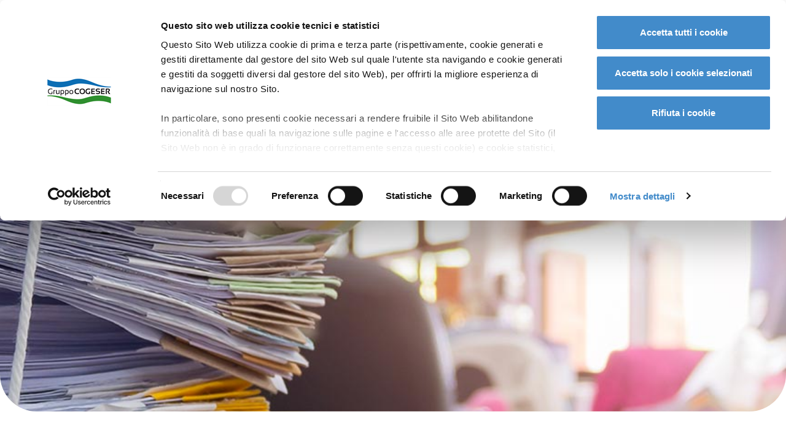

--- FILE ---
content_type: text/html; charset=UTF-8
request_url: https://www.cogeser.it/it/servizio-di-noleggio-a-lungo-termine-senza-conducente-di-n-14-veicoli-di-tipologie-diverse-di-nuova-produzione-e-immatricolazion
body_size: 9443
content:
<!DOCTYPE HTML>
<html lang="it">

<head>
        <script>
        window.dataLayer = window.dataLayer || [];

        function gtag() {
            dataLayer.push(arguments);
        }

        gtag('consent', 'default', {
            'ad_storage': 'denied',
            'analytics_storage': 'denied',
            'ad_user_data': 'denied',
            'ad_personalization': 'denied'
        });
    </script>

<link href="https://cdn.jsdelivr.net/npm/bootstrap@5.3.2/dist/css/bootstrap.min.css" rel="stylesheet" integrity="sha384-T3c6CoIi6uLrA9TneNEoa7RxnatzjcDSCmG1MXxSR1GAsXEV/Dwwykc2MPK8M2HN" crossorigin="anonymous">
    <!--[if !HTML5]><meta http-equiv="X-UA-Compatible" content="IE=edge,chrome=1"><![endif]-->
    
<title>SERVIZIO DI NOLEGGIO A LUNGO TERMINE, SENZA CONDUCENTE, DI N° 14 VEICOLI DI TIPOLOGIE DIVERSE, DI NUOVA PRODUZIONE E IMMATRICOLAZIONE, DESTINATI ALLE ATTIVITÀ DEL GRUPPO COGESER</title>

<meta http-equiv="content-type" content="text/html; charset=UTF-8">
<meta name="description" content="PROCEDURA NEGOZIATA AI SENSI DELL’ART. 36 DLGS 50/2016 E DEL CAPO II, SEZIONE I DEL “REGOLAMENTO PER L’AFFIDAMENTO DI LAVORI, SERVIZI E FORNITURE DI IMPORTO INFERIORE ALLE SOGLIE COMUNITARIE NELL’AMBITO DEI CC.DD. SETTORI SPECIALI” ADOTTATO DA COGESER S.P.A. PER L’AFFIDAMENTO DEL SERVIZIO DI NOLEGGIO A LUNGO TERMINE, SENZA CONDUCENTE, DI N° 14 VEICOLI DI TIPOLOGIE DIVERSE, DI NUOVA PRODUZIONE E IMMATRICOLAZIONE, DESTINATI ALLE ATTIVITÀ DEL GRUPPO COGESER">
<meta name="generator" content="Concrete CMS">
<link rel="canonical" href="https://www.cogeser.it/it/servizio-di-noleggio-a-lungo-termine-senza-conducente-di-n-14-veicoli-di-tipologie-diverse-di-nuova-produzione-e-immatricolazion">
<script type="text/javascript">
    var CCM_DISPATCHER_FILENAME = "/index.php";
    var CCM_CID = 344;
    var CCM_EDIT_MODE = false;
    var CCM_ARRANGE_MODE = false;
    var CCM_IMAGE_PATH = "/concrete/images";
    var CCM_APPLICATION_URL = "https://www.cogeser.it";
    var CCM_REL = "";
    var CCM_ACTIVE_LOCALE = "it_IT";
    var CCM_USER_REGISTERED = false;
</script>

<script type="application/ld+json"> { "@context": "http://schema.org", "@type": "Article", "headline": "SERVIZIO DI NOLEGGIO A LUNGO TERMINE, SENZA CONDUCENTE, DI N° 14 VEICOLI DI TIPOLOGIE DIVERSE, DI NUOVA PRODUZIONE E IMMATRICOLAZIONE, DESTINATI ALLE ATTIVITÀ DEL GRUPPO COGESER", "datePublished": "2021-03-17", "description": "PROCEDURA NEGOZIATA AI SENSI DELL’ART. 36 DLGS 50\/2016 E DEL CAPO II, SEZIONE I DEL “REGOLAMENTO PER L’AFFIDAMENTO DI LAVORI, SERVIZI E FORNITURE DI IMPORTO INFERIORE ALLE SOGLIE COMUNITARIE NELL’AMBITO DEI CC.DD. SETTORI SPECIALI” ADOTTATO DA COGESER S.P.A. PER L’AFFIDAMENTO DEL SERVIZIO DI NOLEGGIO A LUNGO TERMINE, SENZA CONDUCENTE, DI N° 14 VEICOLI DI TIPOLOGIE DIVERSE, DI NUOVA PRODUZIONE E IMMATRICOLAZIONE, DESTINATI ALLE ATTIVITÀ DEL GRUPPO COGESER", "image": { "@type": "ImageObject", "url": "/application/themes/cmc3_theme_c5_version81/images/default.jpg" }, "author": { "@type": "Person", "name": "Cogeser s.p.a." }, "publisher": { "@type": "Organization", "name": "Evelean", "logo": { "@type": "ImageObject", "url": "https://www.cogeser.it/application/themes/cmc3_theme_c5_version81/images/logo_seo.jpg" } }, "url": "https://www.cogeser.it/it/servizio-di-noleggio-a-lungo-termine-senza-conducente-di-n-14-veicoli-di-tipologie-diverse-di-nuova-produzione-e-immatricolazion", "wordCount": 37 }</script>

<!-- PRELOAD RESOURCES -->
<link rel="preload" as="style" href="/application/themes/cmc3_theme_c5_version81/css/main.css">
<link rel="preload" as="script" href="/application/themes/cmc3_theme_c5_version81/js/libs.js">
<link rel="preload" as="script" href="/application/themes/cmc3_theme_c5_version81/js/main.js">

<link href='/application/themes/cmc3_theme_c5_version81/css/main.css' rel="stylesheet" media="screen" />

<!-- AMP -->

<!-- OPENGRAPH FACEBOOK -->
<meta property="og:type" content="article" />
<meta property="og:url" content="https://www.cogeser.it/it/servizio-di-noleggio-a-lungo-termine-senza-conducente-di-n-14-veicoli-di-tipologie-diverse-di-nuova-produzione-e-immatricolazion" />
    <meta property="og:image" content="https://www.cogeser.it/application/themes/cmc3_theme_c5_version81/images/default.jpg" />
<meta property="og:title" content="SERVIZIO DI NOLEGGIO A LUNGO TERMINE, SENZA CONDUCENTE, DI N° 14 VEICOLI DI TIPOLOGIE DIVERSE, DI NUOVA PRODUZIONE E IMMATRICOLAZIONE, DESTINATI ALLE ATTIVITÀ DEL GRUPPO COGESER" />
<meta property="og:description" content="" />
<!-- END OPENGRAPH -->

<!-- TWITTER CARD -->
<meta name="twitter:card" content="summary">
<meta name="twitter:title" content="SERVIZIO DI NOLEGGIO A LUNGO TERMINE, SENZA CONDUCENTE, DI N° 14 VEICOLI DI TIPOLOGIE DIVERSE, DI NUOVA PRODUZIONE E IMMATRICOLAZIONE, DESTINATI ALLE ATTIVITÀ DEL GRUPPO COGESER">
<meta name="twitter:description" content="">
<meta name="twitter:url" content="https://www.cogeser.it/it/servizio-di-noleggio-a-lungo-termine-senza-conducente-di-n-14-veicoli-di-tipologie-diverse-di-nuova-produzione-e-immatricolazion">
    <meta name="twitter:image" content="https://www.cogeser.it/application/themes/cmc3_theme_c5_version81/images/default.jpg">
<!-- END TWITTER CARD -->

<!-- ICON -->
<meta name="apple-mobile-web-app-capable" content="yes">
<meta name="apple-mobile-web-app-status-bar-style" content="white">
<meta name="apple-mobile-web-app-title" content="Evelean">
<link rel="apple-touch-icon" sizes="180x180" href="/application/themes/cmc3_theme_c5_version81/favicons/apple-touch-icon.png">
<link rel="icon" type="image/png" sizes="32x32" href="/application/themes/cmc3_theme_c5_version81/favicons/favicon-32x32.png">
<link rel="icon" type="image/png" sizes="16x16" href="/application/themes/cmc3_theme_c5_version81/favicons/favicon-16x16.png">
<link rel="mask-icon" href="/application/themes/cmc3_theme_c5_version81/favicons/safari-pinned-tab.svg" color="#5bbad5">
<link rel="shortcut icon" href="/application/themes/cmc3_theme_c5_version81/favicons/favicon.ico">
<meta name="msapplication-TileColor" content="#ffffff">
<meta name="theme-color" content="#ffffff">

<!-- MANIFEST -->
<link rel="manifest" href="/application/themes/cmc3_theme_c5_version81/elements/pwa/manifest.php?appname=Evelean&themeurl=/application/themes/cmc3_theme_c5_version81/">
<meta name="msapplication-config" content="/application/themes/cmc3_theme_c5_version81/browserconfig.xml">

<meta charset="utf-8">
<meta name="viewport" content="width=device-width, initial-scale=1, shrink-to-fit=no">

<!-- GOOGLE TAG MANAGER -->
<!-- Google Tag Manager -->
<script>(function(w,d,s,l,i){w[l]=w[l]||[];w[l].push({'gtm.start':
new Date().getTime(),event:'gtm.js'});var f=d.getElementsByTagName(s)[0],
j=d.createElement(s),dl=l!='dataLayer'?'&l='+l:'';j.async=true;j.src=
'https://www.googletagmanager.com/gtm.js?id='+i+dl;f.parentNode.insertBefore(j,f);
})(window,document,'script','dataLayer','GTM-WCXJ2GJX');</script>
<!-- End Google Tag Manager -->
</head>

<body itemscope itemtype="http://schema.org/WebPage" data-id="678e1c0fb9b748165230b8e5" data-type="article" class="internal article">
    <!-- Google Tag Manager (noscript) -->
<noscript><iframe src="https://www.googletagmanager.com/ns.html?id=GTM-WCXJ2GJX"
height="0" width="0" style="display:none;visibility:hidden"></iframe></noscript>
<!-- End Google Tag Manager (noscript) -->
    <nav role="navigation" class="internal article container-fluid" itemscope="itemscope" itemtype="http://schema.org/SiteNavigationElement">
        <div class="row">
            <div class="col-lg-2 col-md-2 col-sm-3 col-xs-4 logo">
                <a href="https://www.cogeser.it/" title="Evelean">
                    <img src="/application/themes/cmc3_theme_c5_version81/images/logo-gruppo-cogeser.svg" alt="Evelean" class="svg" />
                    <img src="/application/themes/cmc3_theme_c5_version81/images/logo-gruppo-cogeser.svg" alt="Evelean" class="white svg" />
                </a>
            </div>
            <div class="col-lg-6 col-lg-offset-1 col-md-6 col-md-offset-1 hidden-sm hidden-xs mainNav topmenu">
                <!--<ul>
                    <li role="menuitem"><a href="#" title="Link 1"><span itemprop="name">Link 1</span></a></li>
                    <li role="menuitem"><a href="#" title="Link 2"><span itemprop="name">Link 2</span></a></li>
                    <li role="menuitem"><a href="#" title="Link 3"><span itemprop="name">Link 3</span></a></li>
                </ul>-->
                

    <ul aria-label="Menu principale">
    <li>
        <a href="/mosaic/it/gruppo" title="Vai alla sezione Gruppo">
            <span itemprop="name">Gruppo</span>
        </a>
    </li>
    <li>
        <a href="/mosaic/it/governance" title="Vai alla sezione Governance">
            <span itemprop="name">Governance</span>
        </a>
    </li>
</ul>

            </div>
<!--            <div class="col-lg-2 col-md-2 col-sm-6 col-xs-4 d-none d-md-block ctatestata">
                            </div>-->
            <div class="col-lg-3 col-md-3 col-sm-9 col-xs-8 d-flex links">
                

    <button class="classic">
    <a href="/it/area-riservata-documenti" title="Area riservata">Area riservata</a>
</button>
<!--                <button class="classic">
                    <a href="/it/area-riservata-documenti" target="_blank" title="Area riservata">Area riservata</a>
                </button>-->
<!--                <a href="https://portale.cogeserenergia.it/" target="_blank" title="Area Clienti" class="cta user">
                    <svg width="21" height="22" viewBox="0 0 21 22" fill="none" xmlns="http://www.w3.org/2000/svg">
                        <path d="M19.375 21V18.7778C19.375 17.599 18.9141 16.4685 18.0936 15.635C17.2731 14.8015 16.1603 14.3333 15 14.3333H6.25C5.08968 14.3333 3.97688 14.8015 3.15641 15.635C2.33594 16.4685 1.875 17.599 1.875 18.7778V21" stroke="#1C75BC" stroke-width="2" stroke-linecap="round" stroke-linejoin="round" />
                        <path d="M10.625 9.889C13.0412 9.889 15 7.89913 15 5.4445C15 2.98987 13.0412 1 10.625 1C8.20875 1 6.25 2.98987 6.25 5.4445C6.25 7.89913 8.20875 9.889 10.625 9.889Z" stroke="#1C75BC" stroke-width="2" stroke-linecap="round" stroke-linejoin="round" />
                    </svg>
                </a>-->
                <div class="openSearch">
    <i class="fal fa-search"></i>
</div>
<div class="searchwrapper">
    <div itemprop="potentialAction" itemscope itemtype="http://schema.org/SearchAction" class="searchcont">
        <input itemprop="query-input" type="text" name="keyword" data-search="true" data-lang="it" placeholder="Cerca...">
        <!--<button class="btnSearch"><i class="fal fa-search"></i></button>-->
    </div>
</div>
                                <div class="menu-toggle">
    <div class="bar"></div>	
</div>
<div class="fullmenu internal article">
    <div class="container">
        <div class="row animation-element">
            <div class="col-md-8 col-md-offset-2 col-sm-10 col-sm-offset-1 col-xs-12">
                <div class="searchwrapper">
                    <div class="openSearch">
    <i class="fal fa-search"></i>
</div>
<div class="searchwrapper">
    <div itemprop="potentialAction" itemscope itemtype="http://schema.org/SearchAction" class="searchcont">
        <input itemprop="query-input" type="text" name="keyword" data-search="true" data-lang="it" placeholder="Cerca...">
        <!--<button class="btnSearch"><i class="fal fa-search"></i></button>-->
    </div>
</div>
                </div>
            </div>
        </div>
        <div class="row mainNav animation-element">
            <div class="hidden-lg hidden-md hidden-sm hidden-xs">
                <div class="openSearch">
    <i class="fal fa-search"></i>
</div>
<div class="searchwrapper">
    <div itemprop="potentialAction" itemscope itemtype="http://schema.org/SearchAction" class="searchcont">
        <input itemprop="query-input" type="text" name="keyword" data-search="true" data-lang="it" placeholder="Cerca...">
        <!--<button class="btnSearch"><i class="fal fa-search"></i></button>-->
    </div>
</div>
            </div>
            <div class="col-md-8 col-sm-6 col-xs-12 animation-element">
                

    <h3>Menu</h3>
<ul>
	<li role="menuitem">
		<a href="javascript:void(0);"><span itemprop="name"><i>01.</i>Gruppo</span></a>
		<ul class="submenu">
			<li role="menuitem"><a href="/it/storia"><span itemprop="name">Storia</span></a></li>
			<li role="menuitem"><a href="/it/societa-del-gruppo"><span itemprop="name">Società del gruppo</span></a></li>
			<li role="menuitem"><a href="/it/azionisti"><span itemprop="name">Azionisti</span></a></li>
			<li role="menuitem"><a href="/it/attivita-e-territorio"><span itemprop="name">Attività e territorio</span></a></li>
		</ul>
	</li>
	<li role="menuitem" class="opened">
		<a href="javascript:void(0);"><span itemprop="name"><i>02.</i>Governance</span></a>
		<ul class="submenu">
			<li role="menuitem"><a href="/it/organi-societari-e-management"><span itemprop="name">Organi societari e management</span></a></li>
			<li role="menuitem"><a href="/it/codice-etico"><span itemprop="name">Codice etico</span></a></li>
			<li role="menuitem"><a href="/it/cogeser-trasparente"><span itemprop="name">Cogeser trasparente</span></a></li>
			<li role="menuitem"><a href="/it/qualita-del-servizio-e-ambiente"><span itemprop="name">Qualità</span></a></li>
		</ul>
	</li>
	<li role="menuitem" class="opened">
			<a href="/mosaic/it/bandi-di-gara"><span itemprop="name"><i>03.</i>Bandi di gara</span></a>
	</li>
	<li role="menuitem" class="opened">
		<a href="/it/albo-fornitori"><span itemprop="name"><i>04.</i>Albo fornitori</span></a>
	</li>
	<li role="menuitem" class="opened">
		<a href="/mosaic/it/lavorare-in-cogeser"><span itemprop="name"><i>05.</i>Lavorare in Cogeser</span></a>
	</li>
</ul>
            </div>
            <div class="col-md-4 col-sm-6 hidden-xs animation-element">
                <h3>Ultimi progetti</h3>
                

        
    <div class="row alist" id="block-53">
<div data-id="6953f215a2fe7e5e8500df6d" data-card="standard" data-type="post" title="CROWDFUNDING, ENERGIA E CUORI D’ORO" data-variant="variant_1" class="col-md-12 com-sm-12 col-xs-12 standard tile-article position_1 post">
    <a href="https://www.cogeserenergia.it/it/crowdfunding-energia-e-cuori-doro" title="CROWDFUNDING, ENERGIA E CUORI D’ORO">
        
<div class="imageWrapper">
        <div class="lazy image" data-bg="url(https://www.cogeserenergia.it/application/files/9317/6710/9202/caritas-melzo-1.jpeg)" style=""></div>
    </div>
<div class="wrapper">
    <h3>CROWDFUNDING, ENERGIA E CUORI D’ORO</h3>
    <div class="bottom">
                <p class="description">Pioggia di donazioni, si è chiusa la campagna “Una nuova energia per i tuoi progetti” promossa per il secondo anno da Cogeser Energia</p>
        <div class="info"><span>Magazine</span> <time pubdate datetime="2025-12-30">30.12.2025</time></div>            <img src="/application/themes/cmc3_theme_c5_version81/images/arrow-read.svg" class="read" />
            </div>
</div>
    </a>
</div><div data-id="6953f0095ff5af531e240f9b" data-card="small" data-type="post" title="INZAGO, INAUGURATA LA NUOVA STAZIONE DI RICARICA PER AUTO ELETTRICHE" data-variant="variant_1" class="col-md-12 com-sm-12 col-xs-12 small tile-article position_2 post">
    <a href="https://www.cogeserenergia.it/it/inzago-inaugurata-nuova-stazione-ricarica-auto-elettriche" title="INZAGO, INAUGURATA LA NUOVA STAZIONE DI RICARICA PER AUTO ELETTRICHE">
        
        <div class="imageWrapper">
            <div class="maschera"></div>
                        <div class="lazy image" data-bg="url(https://www.cogeserenergia.it/application/files/4817/6710/9838/20251125_145041-1.jpg)" style=""></div>
                    </div>
        <div class="wrapper">
            <h3>INZAGO, INAUGURATA LA NUOVA STAZIONE DI RICARICA PER AUTO ELETTRICHE</h3>
            <div class="bottom">
                <div class="info"><span>Magazine</span> <time pubdate datetime="2025-12-30">30.12.2025</time></div>                    <img src="/application/themes/cmc3_theme_c5_version81/images/arrow-read.svg" class="read" />
                            </div>
        </div>
        
    </a>
</div><div data-id="6953eb4a6452ab07050b3064" data-card="small" data-type="post" title="Gruppo Cogeser, presentati all’assemblea dei soci i numeri 2025 e il piano strategico 2026. Le linee guida: sostenibilità e innovazione, servizi e centralità del cittadino" data-variant="variant_1" class="col-md-12 com-sm-12 col-xs-12 small tile-article position_3 post">
    <a href="https://www.cogeserenergia.it/it/assemblea-soci-numeri-2025-e-piano-strategico-2026" title="Gruppo Cogeser, presentati all’assemblea dei soci i numeri 2025 e il piano strategico 2026. Le linee guida: sostenibilità e innovazione, servizi e centralità del cittadino">
        
        <div class="imageWrapper">
            <div class="maschera"></div>
                        <div class="lazy image" data-bg="url(https://www.cogeserenergia.it/application/files/6817/6710/9187/gruppo-di-persone-casa-1-1.jpg)" style=""></div>
                    </div>
        <div class="wrapper">
            <h3>Gruppo Cogeser, presentati all’assemblea dei soci i numeri 2025 e il piano strategico 2026. Le linee guida: sostenibilità e innovazione, servizi e centralità del cittadino</h3>
            <div class="bottom">
                <div class="info"><span>Magazine</span> <time pubdate datetime="2025-12-30">30.12.2025</time></div>                    <img src="/application/themes/cmc3_theme_c5_version81/images/arrow-read.svg" class="read" />
                            </div>
        </div>
        
    </a>
</div>    </div>

            </div>
            
        </div>
    </div>
</div>


            </div>
        </div>
<!--        <div class="row">
        <div class="col-12 d-block d-md-none ctatestata w-100">
        <a href="/mosaic/it/servizi-e-assistenza" target="_blank" title="Servizi & Assistenza" class="cta w-100">Servizi e Assistenza</a>
            </div>-->
    </nav><div id="item_678e1c0fb9b748165230b8e5" class="wrapperArticle post t3_article">
        <header role="banner" class="lazy" itemscope itemtype="http://schema.org/WPHeader" data-bg="url(/application/files/2817/3736/6267/bandi-di-gara.jpg)" style="">
        <!--<div class="maschera"></div>-->
            </header>
    <main class="container" role="main" itemscope itemprop="mainContentOfPage">
        <div class="row row-flex">
            <aside class="col-md-1 col-sm-12 socialaside" role="complementary" itemscope itemtype="https://schema.org/WPSideBar">
                <div class="socialsharewrapper_internal sticky">
    <!--<h5 class="aside">Partager</h5>-->
    <span class="left"><i class="far fa-share-alt"></i></span>
    <ul class="socialshare sticky">
        <li class="facebook">
            <a target="_blank" href="https://www.facebook.com/sharer/sharer.php?u=http://www.cogeser.it/it/servizio-di-noleggio-a-lungo-termine-senza-conducente-di-n-14-veicoli-di-tipologie-diverse-di-nuova-produzione-e-immatricolazion" onclick="return av.openSharer(this);" >
                <i class="fab fa-facebook-f"></i>
            </a>
        </li>
        <li class="whatsapp">
            <a target="_blank" href="https://wa.me/?text=Hi%21+Read+this+article%3A+http%3A%2F%2Fwww.cogeser.it%2Fit%2Fservizio-di-noleggio-a-lungo-termine-senza-conducente-di-n-14-veicoli-di-tipologie-diverse-di-nuova-produzione-e-immatricolazion%21">
                <i class="fab fa-whatsapp"></i>
            </a>
        </li>
        <li class="linkedin">
            <a target="_blank" href="http://www.linkedin.com/shareArticle?url=http://www.cogeser.it/it/servizio-di-noleggio-a-lungo-termine-senza-conducente-di-n-14-veicoli-di-tipologie-diverse-di-nuova-produzione-e-immatricolazion%3Futm_source%3Dsocial%26utm_medium%3Dlinkedin%26utm_campain%3Donsiteshare&amp;media=%2Fapplication%2Fthemes%2Fcmc3_theme_c5_version81%2Fimages%2Fdefault.jpg&amp;description=" onclick="return av.openSharer(this);">
                <i class="fab fa-linkedin-in"></i>
            </a>
        </li>
        <li class="envelope">
            <a target="_blank" href="mailto:?subject=Hi! Read this article&body=http://www.cogeser.it/it/servizio-di-noleggio-a-lungo-termine-senza-conducente-di-n-14-veicoli-di-tipologie-diverse-di-nuova-produzione-e-immatricolazion">
                <i class="far fa-envelope"></i>
            </a>
        </li>
    </ul>
</div>            </aside>
            <section class="col-md-offset-1 col-md-8 col-sm-offset-0 col-sm-12 containerContent">
                                <article>
                    <h1 itemprop="name" itemprop="name headline">SERVIZIO DI NOLEGGIO A LUNGO TERMINE, SENZA CONDUCENTE, DI N° 14 VEICOLI DI TIPOLOGIE DIVERSE, DI NUOVA PRODUZIONE E IMMATRICOLAZIONE, DESTINATI ALLE ATTIVITÀ DEL GRUPPO COGESER</h1>
                                        <div class="core">
                        <p style='padding-bottom:30px;'>La pubblicazione non sostituisce in alcun modo i documenti pubblicati ufficialmente ai quali è sempre necessario riferirsi per la partecipazione alle gare.</p><strong class='black'>DESCRIZIONE</strong><p>&nbsp; &nbsp;</p>

<ul>
	<li><strong><a href="/download_file/8ed6ee94-24bb-4e94-a7ce-14f498705f0a/9" target="_blank">Determina a contrarre</a></strong></li>
</ul>

<ul><br />
	<li><strong><a href="/download_file/e3730f41-c4c6-41c2-bf0d-91746295fbd6/9" target="_blank">Avviso di indagine di mercato</a></strong></li>
</ul>

<ul><br />
	<li><strong><a href="/download_file/b4a1f0fb-3f19-4bdb-bc97-a9ead8892546/9" target="_blank">All. 1 - Elenco veicoli Lotto 1</a></strong></li>
</ul>

<ul><br />
	<li><strong><a href="/download_file/552556f5-03d5-4379-bb44-72bf445907d5/9" target="_blank">All. 2 - Elenco veicoli Lotto 2</a></strong></li>
</ul>

<ul><br />
	<li><strong><a href="/download_file/706ce102-48b9-44d1-918a-cd003dcb5231/9" target="_blank">All. 3 - Dichiarazione di manifestazione di interesse</a></strong>&nbsp;</li>
</ul>

<ul><br />
	<li><strong><a href="/download_file/e6d0a6ad-51b6-400e-aef4-8056d50521d9/9" target="_blank">All. 4 - Informativa privacy</a></strong></li>
</ul>

<ul><br />
	<li><strong><a href="/download_file/33ae6b20-9966-4d43-ad2b-6855524b86d1/9" target="_blank">Determina ammissioni</a></strong></li>
</ul>

<ul><br />
	<li><strong><a href="/download_file/a6700b46-51de-47f3-aacf-e212cd81e220/9" target="_blank">Determina aggiudicazione</a></strong></li>
</ul>
<div class="bandoDettaglio">
    <div class="tableBandi">
        <div class="bTableRow">
        <div class="bTableHead">C.I.G.</div>
        <div class="bTableCell">Lotto 1 8709161304 - Lotto 2 8709235016</div>
    </div>
            <div class="bTableRow">
        <div class="bTableHead">Tipo di appalto</div>
        
        <div class="bTableCell">servizi</div>
    </div>
            <div class="bTableRow">
        <div class="bTableHead">Settore</div>
        <div class="bTableCell">speciale</div>
    </div>
            <div class="bTableRow">
        <div class="bTableHead">Modalità di realizzazione</div>
        <div class="bTableCell">contratto d'appalto</div>
    </div>
            <div class="bTableRow">
        <div class="bTableHead">Tipo di procedura</div>
        <div class="bTableCell">procedura negoziata</div>
    </div>
        <div class="bTableRow">
        <div class="bTableHead">Data di pubblicazione</div>
        <div class="bTableCell">17/03/2021</div>
    </div>
            
    <div class="clear"></div>
<!--    <div class="bloccoSectionBandi">
        <strong class="black">DATE</strong>
        <ul class="date">
            <li><span><strong class="black">Inizio ricezione offerte:</strong> </span></li>
            <li><span><strong class="black">Fine ricezione offerte:</strong> </span></li>
        </ul>
    </div>-->
    
        
        
    </div>
                                                <!--<p class="contatore" style="margin-top: 30px;font-style: italic;">Questa pagina è stata visualizzata <span>10</span> volte nell'anno corrente.</p>-->
                    </div>
                </article>
                            </section>
            <aside class="col-md-1" role="complementary" itemscope itemtype="https://schema.org/WPSideBar">
                <!--                <section class="touchpointWrapper aside">
                                    </section>-->

            </aside>
        </div>
    </main>
    </div>
<script>
    function deferWindow(method) {
        if (window.jQuery) {
            method();
        } else {
            setTimeout(function() {
                deferWindow(method)
            }, 500);
        }
    }

    deferWindow(function() {
        $(document).ready(function() {
            var leftHeight = $('section.leftColonna').height();
            var asideHeight = $('aside').height();
            var screenWidth = $(window).width();
            if (leftHeight > asideHeight && screenWidth > 990) {
                $('aside').height(leftHeight);
            }

            var societadaespandere = "";
            var idschemadaespandere = "";
            if (idschemadaespandere.length > 0) {

                //            console.log("data-rel idschema: "+idschemadaespandere);
                var classiOggettoEdited = $('.btnSottocategoria[data-rel="' + idschemadaespandere + '"]').attr('class');
                //            console.log("classi idschema: "+classiOggettoEdited);
                if (classiOggettoEdited != null) {
                    var classePadre = classiOggettoEdited.replace('btnSottocategoria ', '');
                    //                console.log("data-rel padre: "+classePadre);
                    var classiOggettoNonnoEdited = $('.btnCategoria[data-rel="' + classePadre + '"]').attr('class');
                    //                console.log("classi classi padre: "+classiOggettoNonnoEdited);
                    var classeNonno = classiOggettoNonnoEdited.replace('btnCategoria ', '');
                    //                console.log("data-rel nonno: "+classiOggettoNonnoEdited);

                    setTimeout(function() {
                        $('[data-rel="' + societadaespandere + '"]').trigger('click');
                        $('[data-rel="' + classeNonno + '"]').trigger('click');
                        $('[data-rel="' + classePadre + '"]').trigger('click');

                    }, 1000);

                    setTimeout(function() {
                        $('html, body').animate({
                            scrollTop: $('.btnCategoria[data-rel="' + classePadre + '"]').offset().top
                        }, 'slow');
                    }, 1500);
                } else {
                    setTimeout(function() {
                        $('[data-rel="' + societadaespandere + '"]').trigger('click');
                        $('.btnCategoria[data-rel="' + idschemadaespandere + '"]').trigger('click');

                    }, 1000);

                    setTimeout(function() {
                        $('html, body').animate({
                            scrollTop: $('.btnCategoria[data-rel="' + idschemadaespandere + '"]').offset().top
                        }, 'slow');
                    }, 1500);
                }
            }

            //        console.log("idschema data-rel: "+idschemadaespandere);
            //        console.log("parent data-rel: "+classePadre);
            //        console.log("nonno data-rel: "+classeNonno);

            /* contatore visite */
            //        var itemHandle = "servizio-di-noleggio-a-lungo-termine-senza-conducente-di-n-14-veicoli-di-tipologie-diverse-di-nuova-produzione-e-immatricolazion";
            //        if (itemHandle == "cogeser-trasparente") {
            //            /* chiamata ajax async per incremento contatore */
            //            $.ajax({
            //                url:"/tools/contatore",
            //                type: "POST",
            //                async: true,
            //                dataType: 'text',                
            //                success: function(data) {
            //                    console.log(data);
            //                    $('.contatore span').text(data);
            //                },
            //                error: function(jqXHR, textStatus, errorThrown) {
            //                    console.log(textStatus, errorThrown);
            //                },
            //            });
            //            //alla fine mostri il contatore
            //            // $('.contatore span').html(contatore);
            //        }
        });
    });
</script>
<div class="popupWrapper">
    <div class="container">
        <div class="touchpointWrapper">
            <div class="row row-flex">
                <div class="col-md-5">
                    <div class="verticalAlignWrapper"></div>
                </div>
                <div class="col-md-6 col-md-offset-1 touchpointmodalwrapper">
                </div>
            </div>
        </div>
        <div class="closePopup"><i class="fal fa-times-circle"></i></div>
    </div>
</div>
        <footer role="contentinfo" itemscope itemtype="http://schema.org/WPFooter">
            <section class="main">
                <div class="container">
                    <div class="row">
                        <div class="col-md-3 col-sm-6 col-xs-12 section-footer">
                            

    <h3>Gruppo Cogeser</h3>
<p>Via Martiri della Libertà, 18<br>20066 Melzo (MI) <br>
   P.I. IT08317570151</p>

<div class="row">
    <div class="col-md-6 col-sm-6 col-xs-12">
    Cogeser è un'azienda certificata ISO 
    <a href="/application/files/4517/6527/8591/COGESER_SPA_9001_scadenza2028.02.12.pdf" target="_blank" rel="noopener noreferrer">9001</a>,  
    <a href="/application/files/6817/3825/3244/cogeser_14001_csq_scadenza2026.pdf" target="_blank" rel="noopener noreferrer">14001</a> e  
    <a href="/application/files/6217/3825/3244/cogeser_45001_csq_scadenza2027.pdf" target="_blank" rel="noopener noreferrer">45001</a>.
</div>
    <div class="col-md-6 col-sm-6 col-xs-12">
        <a href="/application/files/2817/3825/2678/cogeser_90001_2025.pdf" target="_blank"><img alt="SQG 9001" src="/application/files/4817/3746/0692/9001_SGQ_sg01_white.png" style="width:auto;height:100%;max-height:68px;border:0px;"></a>
    </div>
    <div class="col-md-6 col-sm-6 col-xs-12 mt-5">
        <a class="w-100" href="/application/files/8117/6527/8723/COGESER_SPA_11352_APAVE_scadenza2026.12.26.pdf " target="_blank"><img alt="SQG 9001" src="/application/files/3917/3736/6389/Apave-certification-italia-ESCo-UNI-CEI-11352-_-Accredia.png" style="width:auto;height:100%;max-height:68px;border:0px;"></a>
    </div>
</div>
                        </div>
                        <div class="col-md-3 col-sm-6 col-xs-12 section-footer">
                            

    <h3>Link utili</h3>
<ul>
<li><a class="link" href="/it/storia">storia</a></li>
<li><a class="link" href="/it/societa-del-gruppo">società del gruppo</a></li>
<li><a class="link" href="/it/attivita-e-territorio">attività e territorio</a></li>
<li><a class="link" href="/mosaic/it/bandi-di-gara">bandi di gara</a></li>
<li><a class="link" href="/it/informativa-privacy-e-cookie">informativa privacy  & cookie policy</a></li>
</ul>
                        </div>
                        <div class="col-md-3 col-sm-6 col-xs-12 section-footer">
                            

    <h3>&nbsp;</h3>
<ul>
<li><a class="link" href="/mosaic/it/lavorare-in-cogeser">LAVORARE IN COGESER</a></li>
<li><a class="link" href="/it/azionisti">azionisti</a></li>
<li><a class="link" href="/it/cogeser-trasparente" >cogeser trasparente</a></li>
<li><a class="link" href="/it/qualita-del-servizio-e-ambiente">qualità</a></li>
<li><a class="link" href="/application/files/9517/3736/6500/Politica_Qualita_Cogeser_SPA_2024.pdf" target="_blank">DICHIARAZIONE POLITICA INTEGRATA</a></li>
</ul>
                        </div>
                        <div class="col-md-3 col-sm-6 col-xs-12 section-footer green-number">
                            

    <h3>Contatti</h3>
<p>
Tel: +39 02 95001850
</p>
<p>
<a href="mailto:info@cogeser.it" target="_blank">Email: info@cogeser.it</a>
</p>
                        </div>
                    </div>

                    <div class="row row-flex">
                        <div class="col-md-3 col-sm-6 col-xs-12 section-footer">
                                                    </div>
                        <div class="col-md-9 col-sm-6 col-xs-12 section-footer banner">
                                                    </div>
                    </div>                   
                </div>
            </section>
            <section class="credits">
                <div class="container">
                    <div class="row">
                        <div class="col-md-6 col-sm-6 col-xs-12">
                            &copy; <span itemprop="copyrightYear">2026</span> - 
                            <b><span itemprop="copyrightHolder" itemscope itemtype="http://schema.org/Organization"><span itemprop="name">Cogeser SpA</span></span></b>
                            <!--                            <br/>
                            <a href="https://www.evelean.com" target="_blank">Content Marketing Artificial Intelligence</a>-->
                        </div>
                        <div class="col-md-6 col-sm-6 col-xs-12 align-right">
                            <a href="https://www.bluedog.it" target="_blank">Web Agency Milano</a> <a href="https://www.bluedog.it" target="_blank"><b>Bluedog</b></a>
                        </div>
                    </div>
                </div>
            </section>

        </footer>
                      <!--<div class="col-12 wrapperClosingdate">--> 
                             <!--</div>--> 
              
        <script>var REQUEST_ID="";var PAGE_TYPE="article"; var HEATMAPS={}; </script>
<script>var GEOLOCALIZATION = ""; var SEGMENT="quality"; </script>
<script> dataLayer.push({"segment": "innovation"});</script>
<script> dataLayer.push({});</script>
<script> window.dataLayer.push({"event": "pageview"});</script>
<script type="text/javascript" src="/packages/evelean/js/evelean_analytics.js?ccm_nocache=fd57bf8426ab04e03abebe85c470627d04f867bf"></script>
<script type="text/javascript" src="/packages/evelean/js/evelean_cookiemanager.js?ccm_nocache=fd57bf8426ab04e03abebe85c470627d04f867bf"></script>
    <script src="/application/themes/cmc3_theme_c5_version81/js/async.js" type="text/javascript"></script>
    <script src="/application/themes/cmc3_theme_c5_version81/js/libs.js" type="text/javascript"></script>
        <link rel="stylesheet" href="https://cdnjs.cloudflare.com/ajax/libs/magnific-popup.js/1.1.0/magnific-popup.min.css">
    <script src="https://cdnjs.cloudflare.com/ajax/libs/magnific-popup.js/1.1.0/jquery.magnific-popup.min.js"></script>
    <script src="/application/themes/cmc3_theme_c5_version81/js/main.js" type="text/javascript"></script>
    <script>
        setTimeout(function(){
            if (lazyLoadInstance) {
                lazyLoadInstance.update();
            }
        }, 2000);
    </script>        <!--Start of Interchatto Script-->
<!--        <script src="https://cdn.jsdelivr.net/npm/bootstrap@5.3.2/dist/js/bootstrap.bundle.min.js" integrity="sha384-C6RzsynM9kWDrMNeT87bh95OGNyZPhcTNXj1NW7RuBCsyN/o0jlpcV8Qyq46cDfL" crossorigin="anonymous"></script>
        <script type="text/javascript">
            var t = new Date().getHours();
            var d = new Date().getDay();
            if (d > 0 && d < 6) {
                if ((t >= 9 && t < 13) || (t >= 14 && t < 18)) {
                    document.write("<img width=1 height=1 src='https:\/\/www.areacall.it\/trk.php?id=1021&t=ON&r=" + encodeURI(document.referrer) + "'>");
                } else {
                    document.write("<img width=1 height=1 src='https:\/\/www.areacall.it\/trk.php?id=1021&t=OFF&r=" + encodeURI(document.referrer) + "'>");
                }
            } else {
                document.write("<img width=1 height=1 src='https:\/\/www.areacall.it\/trk.php?id=1021&t=OFF&r=" + encodeURI(document.referrer) + "'>");
            }

            var Tawk_API=Tawk_API||{}, Tawk_LoadStart=new Date();
            (function(){
                var s1=document.createElement("script"),s0=document.getElementsByTagName("script")[0];
                s1.async=true;
                s1.src='https://embed.tawk.to/62babefdb0d10b6f3e79a677/1g6knk3q6';
                s1.charset='UTF-8';
                s1.setAttribute('crossorigin','*');
                s0.parentNode.insertBefore(s1,s0);
            })();
        </script>-->
        <!--End of Interchatto Script-->
                
    </body>
</html>


--- FILE ---
content_type: text/css
request_url: https://www.cogeser.it/application/themes/cmc3_theme_c5_version81/css/main.css
body_size: 81943
content:
@charset "UTF-8";
/*!
 * Bootstrap v3.1.1 (http://getbootstrap.com)
 * Copyright 2011-2014 Twitter, Inc.
 * Licensed under MIT (https://github.com/twbs/bootstrap/blob/master/LICENSE)
 */
/*! normalize.css v3.0.0 | MIT License | git.io/normalize */
@import url("https://fonts.googleapis.com/css2?family=Inter:wght@300;400;500;700;800&family=Montserrat:wght@300;400;500;700;800&display=swap");
html {
  font-family: sans-serif;
  -ms-text-size-adjust: 100%;
  -webkit-text-size-adjust: 100%;
}

body {
  margin: 0;
}

article,
aside,
details,
figcaption,
figure,
footer,
header,
hgroup,
main,
nav,
section,
summary {
  display: block;
}

audio,
canvas,
progress,
video {
  display: inline-block;
  vertical-align: baseline;
}

audio:not([controls]) {
  display: none;
  height: 0;
}

[hidden],
template {
  display: none;
}

a {
  background: 0 0;
}

a:active,
a:hover {
  outline: 0;
}

abbr[title] {
  border-bottom: 1px dotted;
}

b,
strong {
  font-weight: 700;
}

dfn {
  font-style: italic;
}

h1 {
  font-size: 2em;
  margin: 0.67em 0;
}

mark {
  background: #ff0;
  color: #000;
}

small {
  font-size: 80%;
}

sub,
sup {
  font-size: 75%;
  line-height: 0;
  position: relative;
  vertical-align: baseline;
}

sup {
  top: -0.5em;
}

sub {
  bottom: -0.25em;
}

img {
  border: 0;
}

svg:not(:root) {
  overflow: hidden;
}

figure {
  margin: 1em 40px;
}

hr {
  box-sizing: content-box;
  height: 0;
}

pre {
  overflow: auto;
}

code,
kbd,
pre,
samp {
  font-family: monospace, monospace;
  font-size: 1em;
}

button,
input,
optgroup,
select,
textarea {
  color: inherit;
  font: inherit;
  margin: 0;
}

button {
  overflow: visible;
}

button,
select {
  text-transform: none;
}

button,
html input[type=button],
input[type=reset],
input[type=submit] {
  -webkit-appearance: button;
  cursor: pointer;
}

button[disabled],
html input[disabled] {
  cursor: default;
}

button::-moz-focus-inner,
input::-moz-focus-inner {
  border: 0;
  padding: 0;
}

input {
  line-height: normal;
}

input[type=checkbox],
input[type=radio] {
  box-sizing: border-box;
  padding: 0;
}

input[type=number]::-webkit-inner-spin-button,
input[type=number]::-webkit-outer-spin-button {
  height: auto;
}

input[type=search] {
  -webkit-appearance: textfield;
  box-sizing: content-box;
}

input[type=search]::-webkit-search-cancel-button,
input[type=search]::-webkit-search-decoration {
  -webkit-appearance: none;
}

fieldset {
  border: 1px solid silver;
  margin: 0 2px;
  padding: 0.35em 0.625em 0.75em;
}

legend {
  border: 0;
  padding: 0;
}

textarea {
  overflow: auto;
}

optgroup {
  font-weight: 700;
}

table {
  border-collapse: collapse;
  border-spacing: 0;
}

td,
th {
  padding: 0;
}

@media print {
  * {
    text-shadow: none !important;
    color: #000 !important;
    background: transparent !important;
    box-shadow: none !important;
  }
  a,
  a:visited {
    text-decoration: underline;
  }
  a[href]:after {
    content: " (" attr(href) ")";
  }
  abbr[title]:after {
    content: " (" attr(title) ")";
  }
  a[href^="javascript:"]:after,
  a[href^="#"]:after {
    content: "";
  }
  pre,
  blockquote {
    border: 1px solid #999;
    page-break-inside: avoid;
  }
  thead {
    display: table-header-group;
  }
  tr,
  img {
    page-break-inside: avoid;
  }
  img {
    max-width: 100% !important;
  }
  p,
  h2,
  h3 {
    orphans: 3;
    widows: 3;
  }
  h2,
  h3 {
    page-break-after: avoid;
  }
  select {
    background: #fff !important;
  }
  .navbar {
    display: none;
  }
  .table td,
  .table th {
    background-color: #fff !important;
  }
  .btn > .caret,
  .dropup > .btn > .caret {
    border-top-color: #000 !important;
  }
  .label {
    border: 1px solid #000;
  }
  .table {
    border-collapse: collapse !important;
  }
  .table-bordered th,
  .table-bordered td {
    border: 1px solid #ddd !important;
  }
}
* {
  box-sizing: border-box;
}

:before,
:after {
  box-sizing: border-box;
}

html {
  font-size: 62.5%;
  -webkit-tap-highlight-color: rgba(0, 0, 0, 0);
}

body {
  font-family: "Helvetica Neue", Helvetica, Arial, sans-serif;
  font-size: 14px;
  line-height: 1.42857143;
  color: #333;
  background-color: #fff;
}

input,
button,
select,
textarea {
  font-family: inherit;
  font-size: inherit;
  line-height: inherit;
}

a {
  color: #428bca;
  text-decoration: none;
}

a:hover,
a:focus {
  color: #2a6496;
  text-decoration: underline;
}

a:focus {
  outline: thin dotted;
  outline: 5px auto -webkit-focus-ring-color;
  outline-offset: -2px;
}

figure {
  margin: 0;
}

img {
  vertical-align: middle;
}

.img-responsive,
.thumbnail > img,
.thumbnail a > img,
.carousel-inner > .item > img,
.carousel-inner > .item > a > img {
  display: block;
  max-width: 100%;
  height: auto;
}

.img-rounded {
  border-radius: 6px;
}

.img-thumbnail {
  padding: 4px;
  line-height: 1.42857143;
  background-color: #fff;
  border: 1px solid #ddd;
  border-radius: 4px;
  transition: all 0.2s ease-in-out;
  display: inline-block;
  max-width: 100%;
  height: auto;
}

.img-circle {
  border-radius: 50%;
}

hr {
  margin-top: 20px;
  margin-bottom: 20px;
  border: 0;
  border-top: 1px solid #eee;
}

.sr-only {
  position: absolute;
  width: 1px;
  height: 1px;
  margin: -1px;
  padding: 0;
  overflow: hidden;
  clip: rect(0, 0, 0, 0);
  border: 0;
}

h1,
h2,
h3,
h4,
h5,
h6,
.h1,
.h2,
.h3,
.h4,
.h5,
.h6 {
  font-family: inherit;
  font-weight: 500;
  line-height: 1.1;
  color: inherit;
}

h1 small,
h2 small,
h3 small,
h4 small,
h5 small,
h6 small,
.h1 small,
.h2 small,
.h3 small,
.h4 small,
.h5 small,
.h6 small,
h1 .small,
h2 .small,
h3 .small,
h4 .small,
h5 .small,
h6 .small,
.h1 .small,
.h2 .small,
.h3 .small,
.h4 .small,
.h5 .small,
.h6 .small {
  font-weight: 400;
  line-height: 1;
  color: #999;
}

h1,
.h1,
h2,
.h2,
h3,
.h3 {
  margin-top: 20px;
  margin-bottom: 10px;
}

h1 small,
.h1 small,
h2 small,
.h2 small,
h3 small,
.h3 small,
h1 .small,
.h1 .small,
h2 .small,
.h2 .small,
h3 .small,
.h3 .small {
  font-size: 65%;
}

h4,
.h4,
h5,
.h5,
h6,
.h6 {
  margin-top: 10px;
  margin-bottom: 10px;
}

h4 small,
.h4 small,
h5 small,
.h5 small,
h6 small,
.h6 small,
h4 .small,
.h4 .small,
h5 .small,
.h5 .small,
h6 .small,
.h6 .small {
  font-size: 75%;
}

h1,
.h1 {
  font-size: 36px;
}

h2,
.h2 {
  font-size: 30px;
}

h3,
.h3 {
  font-size: 24px;
}

h4,
.h4 {
  font-size: 18px;
}

h5,
.h5 {
  font-size: 14px;
}

h6,
.h6 {
  font-size: 12px;
}

p {
  margin: 0 0 10px;
}

.lead {
  margin-bottom: 20px;
  font-size: 16px;
  font-weight: 200;
  line-height: 1.4;
}

@media (min-width: 768px) {
  .lead {
    font-size: 21px;
  }
}
small,
.small {
  font-size: 85%;
}

cite {
  font-style: normal;
}

.text-left {
  text-align: left;
}

.text-right {
  text-align: right;
}

.text-center {
  text-align: center;
}

.text-justify {
  text-align: justify;
}

.text-muted {
  color: #999;
}

.text-primary {
  color: #428bca;
}

a.text-primary:hover {
  color: #3071a9;
}

.text-success {
  color: #3c763d;
}

a.text-success:hover {
  color: #2b542c;
}

.text-info {
  color: #31708f;
}

a.text-info:hover {
  color: #245269;
}

.text-warning {
  color: #8a6d3b;
}

a.text-warning:hover {
  color: #66512c;
}

.text-danger {
  color: #a94442;
}

a.text-danger:hover {
  color: #843534;
}

.bg-primary {
  color: #fff;
  background-color: #428bca;
}

a.bg-primary:hover {
  background-color: #3071a9;
}

.bg-success {
  background-color: #dff0d8;
}

a.bg-success:hover {
  background-color: #c1e2b3;
}

.bg-info {
  background-color: #d9edf7;
}

a.bg-info:hover {
  background-color: #afd9ee;
}

.bg-warning {
  background-color: #fcf8e3;
}

a.bg-warning:hover {
  background-color: #f7ecb5;
}

.bg-danger {
  background-color: #f2dede;
}

a.bg-danger:hover {
  background-color: #e4b9b9;
}

.page-header {
  padding-bottom: 9px;
  margin: 40px 0 20px;
  border-bottom: 1px solid #eee;
}

ul,
ol {
  margin-top: 0;
  margin-bottom: 10px;
}

ul ul,
ol ul,
ul ol,
ol ol {
  margin-bottom: 0;
}

.list-unstyled {
  padding-left: 0;
  list-style: none;
}

.list-inline {
  padding-left: 0;
  list-style: none;
  margin-left: -5px;
}

.list-inline > li {
  display: inline-block;
  padding-left: 5px;
  padding-right: 5px;
}

dl {
  margin-top: 0;
  margin-bottom: 20px;
}

dt,
dd {
  line-height: 1.42857143;
}

dt {
  font-weight: 700;
}

dd {
  margin-left: 0;
}

@media (min-width: 768px) {
  .dl-horizontal dt {
    float: left;
    width: 160px;
    clear: left;
    text-align: right;
    overflow: hidden;
    text-overflow: ellipsis;
    white-space: nowrap;
  }
  .dl-horizontal dd {
    margin-left: 180px;
  }
}
abbr[title],
abbr[data-original-title] {
  cursor: help;
  border-bottom: 1px dotted #999;
}

.initialism {
  font-size: 90%;
  text-transform: uppercase;
}

blockquote {
  padding: 10px 20px;
  margin: 0 0 20px;
  font-size: 17.5px;
  border-left: 5px solid #eee;
}

blockquote p:last-child,
blockquote ul:last-child,
blockquote ol:last-child {
  margin-bottom: 0;
}

blockquote footer,
blockquote small,
blockquote .small {
  display: block;
  font-size: 80%;
  line-height: 1.42857143;
  color: #999;
}

blockquote footer:before,
blockquote small:before,
blockquote .small:before {
  content: "— ";
}

.blockquote-reverse,
blockquote.pull-right {
  padding-right: 15px;
  padding-left: 0;
  border-right: 5px solid #eee;
  border-left: 0;
  text-align: right;
}

.blockquote-reverse footer:before,
blockquote.pull-right footer:before,
.blockquote-reverse small:before,
blockquote.pull-right small:before,
.blockquote-reverse .small:before,
blockquote.pull-right .small:before {
  content: "";
}

.blockquote-reverse footer:after,
blockquote.pull-right footer:after,
.blockquote-reverse small:after,
blockquote.pull-right small:after,
.blockquote-reverse .small:after,
blockquote.pull-right .small:after {
  content: " —";
}

blockquote:before,
blockquote:after {
  content: "";
}

address {
  margin-bottom: 20px;
  font-style: normal;
  line-height: 1.42857143;
}

code,
kbd,
pre,
samp {
  font-family: Menlo, Monaco, Consolas, "Courier New", monospace;
}

code {
  padding: 2px 4px;
  font-size: 90%;
  color: #c7254e;
  background-color: #f9f2f4;
  white-space: nowrap;
  border-radius: 4px;
}

kbd {
  padding: 2px 4px;
  font-size: 90%;
  color: #fff;
  background-color: #333;
  border-radius: 3px;
  box-shadow: inset 0 -1px 0 rgba(0, 0, 0, 0.25);
}

pre {
  display: block;
  padding: 9.5px;
  margin: 0 0 10px;
  font-size: 13px;
  line-height: 1.42857143;
  word-break: break-all;
  word-wrap: break-word;
  color: #333;
  background-color: #f5f5f5;
  border: 1px solid #ccc;
  border-radius: 4px;
}

pre code {
  padding: 0;
  font-size: inherit;
  color: inherit;
  white-space: pre-wrap;
  background-color: transparent;
  border-radius: 0;
}

.pre-scrollable {
  max-height: 340px;
  overflow-y: scroll;
}

.container {
  margin-right: auto;
  margin-left: auto;
  padding-left: 15px;
  padding-right: 15px;
}

@media (min-width: 768px) {
  .container {
    width: 750px;
  }
}
@media (min-width: 992px) {
  .container {
    width: 970px;
  }
}
@media (min-width: 1200px) {
  .container {
    width: 1170px;
  }
}
.container-fluid {
  margin-right: auto;
  margin-left: auto;
  padding-left: 15px;
  padding-right: 15px;
}

.row {
  margin-left: -15px;
  margin-right: -15px;
}

.col-xs-1,
.col-sm-1,
.col-md-1,
.col-lg-1,
.col-xs-2,
.col-sm-2,
.col-md-2,
.col-lg-2,
.col-xs-3,
.col-sm-3,
.col-md-3,
.col-lg-3,
.col-xs-4,
.col-sm-4,
.col-md-4,
.col-lg-4,
.col-xs-5,
.col-sm-5,
.col-md-5,
.col-lg-5,
.col-xs-6,
.col-sm-6,
.col-md-6,
.col-lg-6,
.col-xs-7,
.col-sm-7,
.col-md-7,
.col-lg-7,
.col-xs-8,
.col-sm-8,
.col-md-8,
.col-lg-8,
.col-xs-9,
.col-sm-9,
.col-md-9,
.col-lg-9,
.col-xs-10,
.col-sm-10,
.col-md-10,
.col-lg-10,
.col-xs-11,
.col-sm-11,
.col-md-11,
.col-lg-11,
.col-xs-12,
.col-sm-12,
.col-md-12,
.col-lg-12 {
  position: relative;
  min-height: 1px;
  padding-left: 15px;
  padding-right: 15px;
}

.col-xs-1,
.col-xs-2,
.col-xs-3,
.col-xs-4,
.col-xs-5,
.col-xs-6,
.col-xs-7,
.col-xs-8,
.col-xs-9,
.col-xs-10,
.col-xs-11,
.col-xs-12 {
  float: left;
}

.col-xs-12 {
  width: 100%;
}

.col-xs-11 {
  width: 91.66666667%;
}

.col-xs-10 {
  width: 83.33333333%;
}

.col-xs-9 {
  width: 75%;
}

.col-xs-8 {
  width: 66.66666667%;
}

.col-xs-7 {
  width: 58.33333333%;
}

.col-xs-6 {
  width: 50%;
}

.col-xs-5 {
  width: 41.66666667%;
}

.col-xs-4 {
  width: 33.33333333%;
}

.col-xs-3 {
  width: 25%;
}

.col-xs-2 {
  width: 16.66666667%;
}

.col-xs-1 {
  width: 8.33333333%;
}

.col-xs-pull-12 {
  right: 100%;
}

.col-xs-pull-11 {
  right: 91.66666667%;
}

.col-xs-pull-10 {
  right: 83.33333333%;
}

.col-xs-pull-9 {
  right: 75%;
}

.col-xs-pull-8 {
  right: 66.66666667%;
}

.col-xs-pull-7 {
  right: 58.33333333%;
}

.col-xs-pull-6 {
  right: 50%;
}

.col-xs-pull-5 {
  right: 41.66666667%;
}

.col-xs-pull-4 {
  right: 33.33333333%;
}

.col-xs-pull-3 {
  right: 25%;
}

.col-xs-pull-2 {
  right: 16.66666667%;
}

.col-xs-pull-1 {
  right: 8.33333333%;
}

.col-xs-pull-0 {
  right: 0;
}

.col-xs-push-12 {
  left: 100%;
}

.col-xs-push-11 {
  left: 91.66666667%;
}

.col-xs-push-10 {
  left: 83.33333333%;
}

.col-xs-push-9 {
  left: 75%;
}

.col-xs-push-8 {
  left: 66.66666667%;
}

.col-xs-push-7 {
  left: 58.33333333%;
}

.col-xs-push-6 {
  left: 50%;
}

.col-xs-push-5 {
  left: 41.66666667%;
}

.col-xs-push-4 {
  left: 33.33333333%;
}

.col-xs-push-3 {
  left: 25%;
}

.col-xs-push-2 {
  left: 16.66666667%;
}

.col-xs-push-1 {
  left: 8.33333333%;
}

.col-xs-push-0 {
  left: 0;
}

.col-xs-offset-12 {
  margin-left: 100%;
}

.col-xs-offset-11 {
  margin-left: 91.66666667%;
}

.col-xs-offset-10 {
  margin-left: 83.33333333%;
}

.col-xs-offset-9 {
  margin-left: 75%;
}

.col-xs-offset-8 {
  margin-left: 66.66666667%;
}

.col-xs-offset-7 {
  margin-left: 58.33333333%;
}

.col-xs-offset-6 {
  margin-left: 50%;
}

.col-xs-offset-5 {
  margin-left: 41.66666667%;
}

.col-xs-offset-4 {
  margin-left: 33.33333333%;
}

.col-xs-offset-3 {
  margin-left: 25%;
}

.col-xs-offset-2 {
  margin-left: 16.66666667%;
}

.col-xs-offset-1 {
  margin-left: 8.33333333%;
}

.col-xs-offset-0 {
  margin-left: 0;
}

@media (min-width: 768px) {
  .col-sm-1,
  .col-sm-2,
  .col-sm-3,
  .col-sm-4,
  .col-sm-5,
  .col-sm-6,
  .col-sm-7,
  .col-sm-8,
  .col-sm-9,
  .col-sm-10,
  .col-sm-11,
  .col-sm-12 {
    float: left;
  }
  .col-sm-12 {
    width: 100%;
  }
  .col-sm-11 {
    width: 91.66666667%;
  }
  .col-sm-10 {
    width: 83.33333333%;
  }
  .col-sm-9 {
    width: 75%;
  }
  .col-sm-8 {
    width: 66.66666667%;
  }
  .col-sm-7 {
    width: 58.33333333%;
  }
  .col-sm-6 {
    width: 50%;
  }
  .col-sm-5 {
    width: 41.66666667%;
  }
  .col-sm-4 {
    width: 33.33333333%;
  }
  .col-sm-3 {
    width: 25%;
  }
  .col-sm-2 {
    width: 16.66666667%;
  }
  .col-sm-1 {
    width: 8.33333333%;
  }
  .col-sm-pull-12 {
    right: 100%;
  }
  .col-sm-pull-11 {
    right: 91.66666667%;
  }
  .col-sm-pull-10 {
    right: 83.33333333%;
  }
  .col-sm-pull-9 {
    right: 75%;
  }
  .col-sm-pull-8 {
    right: 66.66666667%;
  }
  .col-sm-pull-7 {
    right: 58.33333333%;
  }
  .col-sm-pull-6 {
    right: 50%;
  }
  .col-sm-pull-5 {
    right: 41.66666667%;
  }
  .col-sm-pull-4 {
    right: 33.33333333%;
  }
  .col-sm-pull-3 {
    right: 25%;
  }
  .col-sm-pull-2 {
    right: 16.66666667%;
  }
  .col-sm-pull-1 {
    right: 8.33333333%;
  }
  .col-sm-pull-0 {
    right: 0;
  }
  .col-sm-push-12 {
    left: 100%;
  }
  .col-sm-push-11 {
    left: 91.66666667%;
  }
  .col-sm-push-10 {
    left: 83.33333333%;
  }
  .col-sm-push-9 {
    left: 75%;
  }
  .col-sm-push-8 {
    left: 66.66666667%;
  }
  .col-sm-push-7 {
    left: 58.33333333%;
  }
  .col-sm-push-6 {
    left: 50%;
  }
  .col-sm-push-5 {
    left: 41.66666667%;
  }
  .col-sm-push-4 {
    left: 33.33333333%;
  }
  .col-sm-push-3 {
    left: 25%;
  }
  .col-sm-push-2 {
    left: 16.66666667%;
  }
  .col-sm-push-1 {
    left: 8.33333333%;
  }
  .col-sm-push-0 {
    left: 0;
  }
  .col-sm-offset-12 {
    margin-left: 100%;
  }
  .col-sm-offset-11 {
    margin-left: 91.66666667%;
  }
  .col-sm-offset-10 {
    margin-left: 83.33333333%;
  }
  .col-sm-offset-9 {
    margin-left: 75%;
  }
  .col-sm-offset-8 {
    margin-left: 66.66666667%;
  }
  .col-sm-offset-7 {
    margin-left: 58.33333333%;
  }
  .col-sm-offset-6 {
    margin-left: 50%;
  }
  .col-sm-offset-5 {
    margin-left: 41.66666667%;
  }
  .col-sm-offset-4 {
    margin-left: 33.33333333%;
  }
  .col-sm-offset-3 {
    margin-left: 25%;
  }
  .col-sm-offset-2 {
    margin-left: 16.66666667%;
  }
  .col-sm-offset-1 {
    margin-left: 8.33333333%;
  }
  .col-sm-offset-0 {
    margin-left: 0;
  }
}
@media (min-width: 992px) {
  .col-md-1,
  .col-md-2,
  .col-md-3,
  .col-md-4,
  .col-md-5,
  .col-md-6,
  .col-md-7,
  .col-md-8,
  .col-md-9,
  .col-md-10,
  .col-md-11,
  .col-md-12 {
    float: left;
  }
  .col-md-12 {
    width: 100%;
  }
  .col-md-11 {
    width: 91.66666667%;
  }
  .col-md-10 {
    width: 83.33333333%;
  }
  .col-md-9 {
    width: 75%;
  }
  .col-md-8 {
    width: 66.66666667%;
  }
  .col-md-7 {
    width: 58.33333333%;
  }
  .col-md-6 {
    width: 50%;
  }
  .col-md-5 {
    width: 41.66666667%;
  }
  .col-md-4 {
    width: 33.33333333%;
  }
  .col-md-3 {
    width: 25%;
  }
  .col-md-2 {
    width: 16.66666667%;
  }
  .col-md-1 {
    width: 8.33333333%;
  }
  .col-md-pull-12 {
    right: 100%;
  }
  .col-md-pull-11 {
    right: 91.66666667%;
  }
  .col-md-pull-10 {
    right: 83.33333333%;
  }
  .col-md-pull-9 {
    right: 75%;
  }
  .col-md-pull-8 {
    right: 66.66666667%;
  }
  .col-md-pull-7 {
    right: 58.33333333%;
  }
  .col-md-pull-6 {
    right: 50%;
  }
  .col-md-pull-5 {
    right: 41.66666667%;
  }
  .col-md-pull-4 {
    right: 33.33333333%;
  }
  .col-md-pull-3 {
    right: 25%;
  }
  .col-md-pull-2 {
    right: 16.66666667%;
  }
  .col-md-pull-1 {
    right: 8.33333333%;
  }
  .col-md-pull-0 {
    right: 0;
  }
  .col-md-push-12 {
    left: 100%;
  }
  .col-md-push-11 {
    left: 91.66666667%;
  }
  .col-md-push-10 {
    left: 83.33333333%;
  }
  .col-md-push-9 {
    left: 75%;
  }
  .col-md-push-8 {
    left: 66.66666667%;
  }
  .col-md-push-7 {
    left: 58.33333333%;
  }
  .col-md-push-6 {
    left: 50%;
  }
  .col-md-push-5 {
    left: 41.66666667%;
  }
  .col-md-push-4 {
    left: 33.33333333%;
  }
  .col-md-push-3 {
    left: 25%;
  }
  .col-md-push-2 {
    left: 16.66666667%;
  }
  .col-md-push-1 {
    left: 8.33333333%;
  }
  .col-md-push-0 {
    left: 0;
  }
  .col-md-offset-12 {
    margin-left: 100%;
  }
  .col-md-offset-11 {
    margin-left: 91.66666667%;
  }
  .col-md-offset-10 {
    margin-left: 83.33333333%;
  }
  .col-md-offset-9 {
    margin-left: 75%;
  }
  .col-md-offset-8 {
    margin-left: 66.66666667%;
  }
  .col-md-offset-7 {
    margin-left: 58.33333333%;
  }
  .col-md-offset-6 {
    margin-left: 50%;
  }
  .col-md-offset-5 {
    margin-left: 41.66666667%;
  }
  .col-md-offset-4 {
    margin-left: 33.33333333%;
  }
  .col-md-offset-3 {
    margin-left: 25%;
  }
  .col-md-offset-2 {
    margin-left: 16.66666667%;
  }
  .col-md-offset-1 {
    margin-left: 8.33333333%;
  }
  .col-md-offset-0 {
    margin-left: 0;
  }
}
@media (min-width: 1200px) {
  .col-lg-1,
  .col-lg-2,
  .col-lg-3,
  .col-lg-4,
  .col-lg-5,
  .col-lg-6,
  .col-lg-7,
  .col-lg-8,
  .col-lg-9,
  .col-lg-10,
  .col-lg-11,
  .col-lg-12 {
    float: left;
  }
  .col-lg-12 {
    width: 100%;
  }
  .col-lg-11 {
    width: 91.66666667%;
  }
  .col-lg-10 {
    width: 83.33333333%;
  }
  .col-lg-9 {
    width: 75%;
  }
  .col-lg-8 {
    width: 66.66666667%;
  }
  .col-lg-7 {
    width: 58.33333333%;
  }
  .col-lg-6 {
    width: 50%;
  }
  .col-lg-5 {
    width: 41.66666667%;
  }
  .col-lg-4 {
    width: 33.33333333%;
  }
  .col-lg-3 {
    width: 25%;
  }
  .col-lg-2 {
    width: 16.66666667%;
  }
  .col-lg-1 {
    width: 8.33333333%;
  }
  .col-lg-pull-12 {
    right: 100%;
  }
  .col-lg-pull-11 {
    right: 91.66666667%;
  }
  .col-lg-pull-10 {
    right: 83.33333333%;
  }
  .col-lg-pull-9 {
    right: 75%;
  }
  .col-lg-pull-8 {
    right: 66.66666667%;
  }
  .col-lg-pull-7 {
    right: 58.33333333%;
  }
  .col-lg-pull-6 {
    right: 50%;
  }
  .col-lg-pull-5 {
    right: 41.66666667%;
  }
  .col-lg-pull-4 {
    right: 33.33333333%;
  }
  .col-lg-pull-3 {
    right: 25%;
  }
  .col-lg-pull-2 {
    right: 16.66666667%;
  }
  .col-lg-pull-1 {
    right: 8.33333333%;
  }
  .col-lg-pull-0 {
    right: 0;
  }
  .col-lg-push-12 {
    left: 100%;
  }
  .col-lg-push-11 {
    left: 91.66666667%;
  }
  .col-lg-push-10 {
    left: 83.33333333%;
  }
  .col-lg-push-9 {
    left: 75%;
  }
  .col-lg-push-8 {
    left: 66.66666667%;
  }
  .col-lg-push-7 {
    left: 58.33333333%;
  }
  .col-lg-push-6 {
    left: 50%;
  }
  .col-lg-push-5 {
    left: 41.66666667%;
  }
  .col-lg-push-4 {
    left: 33.33333333%;
  }
  .col-lg-push-3 {
    left: 25%;
  }
  .col-lg-push-2 {
    left: 16.66666667%;
  }
  .col-lg-push-1 {
    left: 8.33333333%;
  }
  .col-lg-push-0 {
    left: 0;
  }
  .col-lg-offset-12 {
    margin-left: 100%;
  }
  .col-lg-offset-11 {
    margin-left: 91.66666667%;
  }
  .col-lg-offset-10 {
    margin-left: 83.33333333%;
  }
  .col-lg-offset-9 {
    margin-left: 75%;
  }
  .col-lg-offset-8 {
    margin-left: 66.66666667%;
  }
  .col-lg-offset-7 {
    margin-left: 58.33333333%;
  }
  .col-lg-offset-6 {
    margin-left: 50%;
  }
  .col-lg-offset-5 {
    margin-left: 41.66666667%;
  }
  .col-lg-offset-4 {
    margin-left: 33.33333333%;
  }
  .col-lg-offset-3 {
    margin-left: 25%;
  }
  .col-lg-offset-2 {
    margin-left: 16.66666667%;
  }
  .col-lg-offset-1 {
    margin-left: 8.33333333%;
  }
  .col-lg-offset-0 {
    margin-left: 0;
  }
}
table {
  max-width: 100%;
  background-color: transparent;
}

th {
  text-align: left;
}

.table {
  width: 100%;
  margin-bottom: 20px;
}

.table > thead > tr > th,
.table > tbody > tr > th,
.table > tfoot > tr > th,
.table > thead > tr > td,
.table > tbody > tr > td,
.table > tfoot > tr > td {
  padding: 8px;
  line-height: 1.42857143;
  vertical-align: top;
  border-top: 1px solid #ddd;
}

.table > thead > tr > th {
  vertical-align: bottom;
  border-bottom: 2px solid #ddd;
}

.table > caption + thead > tr:first-child > th,
.table > colgroup + thead > tr:first-child > th,
.table > thead:first-child > tr:first-child > th,
.table > caption + thead > tr:first-child > td,
.table > colgroup + thead > tr:first-child > td,
.table > thead:first-child > tr:first-child > td {
  border-top: 0;
}

.table > tbody + tbody {
  border-top: 2px solid #ddd;
}

.table .table {
  background-color: #fff;
}

.table-condensed > thead > tr > th,
.table-condensed > tbody > tr > th,
.table-condensed > tfoot > tr > th,
.table-condensed > thead > tr > td,
.table-condensed > tbody > tr > td,
.table-condensed > tfoot > tr > td {
  padding: 5px;
}

.table-bordered {
  border: 1px solid #ddd;
}

.table-bordered > thead > tr > th,
.table-bordered > tbody > tr > th,
.table-bordered > tfoot > tr > th,
.table-bordered > thead > tr > td,
.table-bordered > tbody > tr > td,
.table-bordered > tfoot > tr > td {
  border: 1px solid #ddd;
}

.table-bordered > thead > tr > th,
.table-bordered > thead > tr > td {
  border-bottom-width: 2px;
}

.table-striped > tbody > tr:nth-child(odd) > td,
.table-striped > tbody > tr:nth-child(odd) > th {
  background-color: #f9f9f9;
}

.table-hover > tbody > tr:hover > td,
.table-hover > tbody > tr:hover > th {
  background-color: #f5f5f5;
}

table col[class*=col-] {
  position: static;
  float: none;
  display: table-column;
}

table td[class*=col-],
table th[class*=col-] {
  position: static;
  float: none;
  display: table-cell;
}

.table > thead > tr > td.active,
.table > tbody > tr > td.active,
.table > tfoot > tr > td.active,
.table > thead > tr > th.active,
.table > tbody > tr > th.active,
.table > tfoot > tr > th.active,
.table > thead > tr.active > td,
.table > tbody > tr.active > td,
.table > tfoot > tr.active > td,
.table > thead > tr.active > th,
.table > tbody > tr.active > th,
.table > tfoot > tr.active > th {
  background-color: #f5f5f5;
}

.table-hover > tbody > tr > td.active:hover,
.table-hover > tbody > tr > th.active:hover,
.table-hover > tbody > tr.active:hover > td,
.table-hover > tbody > tr.active:hover > th {
  background-color: #e8e8e8;
}

.table > thead > tr > td.success,
.table > tbody > tr > td.success,
.table > tfoot > tr > td.success,
.table > thead > tr > th.success,
.table > tbody > tr > th.success,
.table > tfoot > tr > th.success,
.table > thead > tr.success > td,
.table > tbody > tr.success > td,
.table > tfoot > tr.success > td,
.table > thead > tr.success > th,
.table > tbody > tr.success > th,
.table > tfoot > tr.success > th {
  background-color: #dff0d8;
}

.table-hover > tbody > tr > td.success:hover,
.table-hover > tbody > tr > th.success:hover,
.table-hover > tbody > tr.success:hover > td,
.table-hover > tbody > tr.success:hover > th {
  background-color: #d0e9c6;
}

.table > thead > tr > td.info,
.table > tbody > tr > td.info,
.table > tfoot > tr > td.info,
.table > thead > tr > th.info,
.table > tbody > tr > th.info,
.table > tfoot > tr > th.info,
.table > thead > tr.info > td,
.table > tbody > tr.info > td,
.table > tfoot > tr.info > td,
.table > thead > tr.info > th,
.table > tbody > tr.info > th,
.table > tfoot > tr.info > th {
  background-color: #d9edf7;
}

.table-hover > tbody > tr > td.info:hover,
.table-hover > tbody > tr > th.info:hover,
.table-hover > tbody > tr.info:hover > td,
.table-hover > tbody > tr.info:hover > th {
  background-color: #c4e3f3;
}

.table > thead > tr > td.warning,
.table > tbody > tr > td.warning,
.table > tfoot > tr > td.warning,
.table > thead > tr > th.warning,
.table > tbody > tr > th.warning,
.table > tfoot > tr > th.warning,
.table > thead > tr.warning > td,
.table > tbody > tr.warning > td,
.table > tfoot > tr.warning > td,
.table > thead > tr.warning > th,
.table > tbody > tr.warning > th,
.table > tfoot > tr.warning > th {
  background-color: #fcf8e3;
}

.table-hover > tbody > tr > td.warning:hover,
.table-hover > tbody > tr > th.warning:hover,
.table-hover > tbody > tr.warning:hover > td,
.table-hover > tbody > tr.warning:hover > th {
  background-color: #faf2cc;
}

.table > thead > tr > td.danger,
.table > tbody > tr > td.danger,
.table > tfoot > tr > td.danger,
.table > thead > tr > th.danger,
.table > tbody > tr > th.danger,
.table > tfoot > tr > th.danger,
.table > thead > tr.danger > td,
.table > tbody > tr.danger > td,
.table > tfoot > tr.danger > td,
.table > thead > tr.danger > th,
.table > tbody > tr.danger > th,
.table > tfoot > tr.danger > th {
  background-color: #f2dede;
}

.table-hover > tbody > tr > td.danger:hover,
.table-hover > tbody > tr > th.danger:hover,
.table-hover > tbody > tr.danger:hover > td,
.table-hover > tbody > tr.danger:hover > th {
  background-color: #ebcccc;
}

@media (max-width: 767px) {
  .table-responsive {
    width: 100%;
    margin-bottom: 15px;
    overflow-y: hidden;
    overflow-x: scroll;
    -ms-overflow-style: -ms-autohiding-scrollbar;
    border: 1px solid #ddd;
    -webkit-overflow-scrolling: touch;
  }
  .table-responsive > .table {
    margin-bottom: 0;
  }
  .table-responsive > .table > thead > tr > th,
  .table-responsive > .table > tbody > tr > th,
  .table-responsive > .table > tfoot > tr > th,
  .table-responsive > .table > thead > tr > td,
  .table-responsive > .table > tbody > tr > td,
  .table-responsive > .table > tfoot > tr > td {
    white-space: nowrap;
  }
  .table-responsive > .table-bordered {
    border: 0;
  }
  .table-responsive > .table-bordered > thead > tr > th:first-child,
  .table-responsive > .table-bordered > tbody > tr > th:first-child,
  .table-responsive > .table-bordered > tfoot > tr > th:first-child,
  .table-responsive > .table-bordered > thead > tr > td:first-child,
  .table-responsive > .table-bordered > tbody > tr > td:first-child,
  .table-responsive > .table-bordered > tfoot > tr > td:first-child {
    border-left: 0;
  }
  .table-responsive > .table-bordered > thead > tr > th:last-child,
  .table-responsive > .table-bordered > tbody > tr > th:last-child,
  .table-responsive > .table-bordered > tfoot > tr > th:last-child,
  .table-responsive > .table-bordered > thead > tr > td:last-child,
  .table-responsive > .table-bordered > tbody > tr > td:last-child,
  .table-responsive > .table-bordered > tfoot > tr > td:last-child {
    border-right: 0;
  }
  .table-responsive > .table-bordered > tbody > tr:last-child > th,
  .table-responsive > .table-bordered > tfoot > tr:last-child > th,
  .table-responsive > .table-bordered > tbody > tr:last-child > td,
  .table-responsive > .table-bordered > tfoot > tr:last-child > td {
    border-bottom: 0;
  }
}
fieldset {
  padding: 0;
  margin: 0;
  border: 0;
  min-width: 0;
}

legend {
  display: block;
  width: 100%;
  padding: 0;
  margin-bottom: 20px;
  font-size: 21px;
  line-height: inherit;
  color: #333;
  border: 0;
  border-bottom: 1px solid #e5e5e5;
}

label {
  display: inline-block;
  margin-bottom: 5px;
  font-weight: 700;
}

input[type=search] {
  box-sizing: border-box;
}

input[type=radio],
input[type=checkbox] {
  margin: 4px 0 0;
  margin-top: 1px \9 ;
  line-height: normal;
}

input[type=file] {
  display: block;
}

input[type=range] {
  display: block;
  width: 100%;
}

select[multiple],
select[size] {
  height: auto;
}

input[type=file]:focus,
input[type=radio]:focus,
input[type=checkbox]:focus {
  outline: thin dotted;
  outline: 5px auto -webkit-focus-ring-color;
  outline-offset: -2px;
}

output {
  display: block;
  padding-top: 7px;
  font-size: 14px;
  line-height: 1.42857143;
  color: #555;
}

.form-control {
  display: block;
  width: 100%;
  height: 34px;
  padding: 6px 12px;
  font-size: 14px;
  line-height: 1.42857143;
  color: #555;
  background-color: #fff;
  background-image: none;
  border: 1px solid #ccc;
  border-radius: 4px;
  box-shadow: inset 0 1px 1px rgba(0, 0, 0, 0.075);
  transition: border-color ease-in-out 0.15s, box-shadow ease-in-out 0.15s;
}

.form-control:focus {
  border-color: #66afe9;
  outline: 0;
  box-shadow: inset 0 1px 1px rgba(0, 0, 0, 0.075), 0 0 8px rgba(102, 175, 233, 0.6);
}

.form-control::-moz-placeholder {
  color: #999;
  opacity: 1;
}

.form-control:-ms-input-placeholder {
  color: #999;
}

.form-control::-webkit-input-placeholder {
  color: #999;
}

.form-control[disabled],
.form-control[readonly],
fieldset[disabled] .form-control {
  cursor: not-allowed;
  background-color: #eee;
  opacity: 1;
}

textarea.form-control {
  height: auto;
}

input[type=search] {
  -webkit-appearance: none;
}

input[type=date] {
  line-height: 34px;
}

.form-group {
  margin-bottom: 15px;
}

.radio,
.checkbox {
  display: block;
  min-height: 20px;
  margin-top: 10px;
  margin-bottom: 10px;
  padding-left: 20px;
}

.radio label,
.checkbox label {
  display: inline;
  font-weight: 400;
  cursor: pointer;
}

.radio input[type=radio],
.radio-inline input[type=radio],
.checkbox input[type=checkbox],
.checkbox-inline input[type=checkbox] {
  float: left;
  margin-left: -20px;
}

.radio + .radio,
.checkbox + .checkbox {
  margin-top: -5px;
}

.radio-inline,
.checkbox-inline {
  display: inline-block;
  padding-left: 20px;
  margin-bottom: 0;
  vertical-align: middle;
  font-weight: 400;
  cursor: pointer;
}

.radio-inline + .radio-inline,
.checkbox-inline + .checkbox-inline {
  margin-top: 0;
  margin-left: 10px;
}

input[type=radio][disabled],
input[type=checkbox][disabled],
.radio[disabled],
.radio-inline[disabled],
.checkbox[disabled],
.checkbox-inline[disabled],
fieldset[disabled] input[type=radio],
fieldset[disabled] input[type=checkbox],
fieldset[disabled] .radio,
fieldset[disabled] .radio-inline,
fieldset[disabled] .checkbox,
fieldset[disabled] .checkbox-inline {
  cursor: not-allowed;
}

.input-sm {
  height: 30px;
  padding: 5px 10px;
  font-size: 12px;
  line-height: 1.5;
  border-radius: 3px;
}

select.input-sm {
  height: 30px;
  line-height: 30px;
}

textarea.input-sm,
select[multiple].input-sm {
  height: auto;
}

.input-lg {
  height: 46px;
  padding: 10px 16px;
  font-size: 18px;
  line-height: 1.33;
  border-radius: 6px;
}

select.input-lg {
  height: 46px;
  line-height: 46px;
}

textarea.input-lg,
select[multiple].input-lg {
  height: auto;
}

.has-feedback {
  position: relative;
}

.has-feedback .form-control {
  padding-right: 42.5px;
}

.has-feedback .form-control-feedback {
  position: absolute;
  top: 25px;
  right: 0;
  display: block;
  width: 34px;
  height: 34px;
  line-height: 34px;
  text-align: center;
}

.has-success .help-block,
.has-success .control-label,
.has-success .radio,
.has-success .checkbox,
.has-success .radio-inline,
.has-success .checkbox-inline {
  color: #3c763d;
}

.has-success .form-control {
  border-color: #3c763d;
  box-shadow: inset 0 1px 1px rgba(0, 0, 0, 0.075);
}

.has-success .form-control:focus {
  border-color: #2b542c;
  box-shadow: inset 0 1px 1px rgba(0, 0, 0, 0.075), 0 0 6px #67b168;
}

.has-success .input-group-addon {
  color: #3c763d;
  border-color: #3c763d;
  background-color: #dff0d8;
}

.has-success .form-control-feedback {
  color: #3c763d;
}

.has-warning .help-block,
.has-warning .control-label,
.has-warning .radio,
.has-warning .checkbox,
.has-warning .radio-inline,
.has-warning .checkbox-inline {
  color: #8a6d3b;
}

.has-warning .form-control {
  border-color: #8a6d3b;
  box-shadow: inset 0 1px 1px rgba(0, 0, 0, 0.075);
}

.has-warning .form-control:focus {
  border-color: #66512c;
  box-shadow: inset 0 1px 1px rgba(0, 0, 0, 0.075), 0 0 6px #c0a16b;
}

.has-warning .input-group-addon {
  color: #8a6d3b;
  border-color: #8a6d3b;
  background-color: #fcf8e3;
}

.has-warning .form-control-feedback {
  color: #8a6d3b;
}

.has-error .help-block,
.has-error .control-label,
.has-error .radio,
.has-error .checkbox,
.has-error .radio-inline,
.has-error .checkbox-inline {
  color: #a94442;
}

.has-error .form-control {
  border-color: #a94442;
  box-shadow: inset 0 1px 1px rgba(0, 0, 0, 0.075);
}

.has-error .form-control:focus {
  border-color: #843534;
  box-shadow: inset 0 1px 1px rgba(0, 0, 0, 0.075), 0 0 6px #ce8483;
}

.has-error .input-group-addon {
  color: #a94442;
  border-color: #a94442;
  background-color: #f2dede;
}

.has-error .form-control-feedback {
  color: #a94442;
}

.form-control-static {
  margin-bottom: 0;
}

.help-block {
  display: block;
  margin-top: 5px;
  margin-bottom: 10px;
  color: #737373;
}

@media (min-width: 768px) {
  .form-inline .form-group {
    display: inline-block;
    margin-bottom: 0;
    vertical-align: middle;
  }
  .form-inline .form-control {
    display: inline-block;
    width: auto;
    vertical-align: middle;
  }
  .form-inline .input-group > .form-control {
    width: 100%;
  }
  .form-inline .control-label {
    margin-bottom: 0;
    vertical-align: middle;
  }
  .form-inline .radio,
  .form-inline .checkbox {
    display: inline-block;
    margin-top: 0;
    margin-bottom: 0;
    padding-left: 0;
    vertical-align: middle;
  }
  .form-inline .radio input[type=radio],
  .form-inline .checkbox input[type=checkbox] {
    float: none;
    margin-left: 0;
  }
  .form-inline .has-feedback .form-control-feedback {
    top: 0;
  }
}
.form-horizontal .control-label,
.form-horizontal .radio,
.form-horizontal .checkbox,
.form-horizontal .radio-inline,
.form-horizontal .checkbox-inline {
  margin-top: 0;
  margin-bottom: 0;
  padding-top: 7px;
}

.form-horizontal .radio,
.form-horizontal .checkbox {
  min-height: 27px;
}

.form-horizontal .form-group {
  margin-left: -15px;
  margin-right: -15px;
}

.form-horizontal .form-control-static {
  padding-top: 7px;
}

@media (min-width: 768px) {
  .form-horizontal .control-label {
    text-align: right;
  }
}
.form-horizontal .has-feedback .form-control-feedback {
  top: 0;
  right: 15px;
}

.btn {
  display: inline-block;
  margin-bottom: 0;
  font-weight: 400;
  text-align: center;
  vertical-align: middle;
  cursor: pointer;
  background-image: none;
  border: 1px solid transparent;
  white-space: nowrap;
  padding: 6px 12px;
  font-size: 14px;
  line-height: 1.42857143;
  border-radius: 4px;
  -webkit-user-select: none;
  -moz-user-select: none;
  user-select: none;
}

.btn:focus,
.btn:active:focus,
.btn.active:focus {
  outline: thin dotted;
  outline: 5px auto -webkit-focus-ring-color;
  outline-offset: -2px;
}

.btn:hover,
.btn:focus {
  color: #333;
  text-decoration: none;
}

.btn:active,
.btn.active {
  outline: 0;
  background-image: none;
  box-shadow: inset 0 3px 5px rgba(0, 0, 0, 0.125);
}

.btn.disabled,
.btn[disabled],
fieldset[disabled] .btn {
  cursor: not-allowed;
  pointer-events: none;
  opacity: 0.65;
  filter: alpha(opacity=65);
  box-shadow: none;
}

.btn-default {
  color: #333;
  background-color: #fff;
  border-color: #ccc;
}

.btn-default:hover,
.btn-default:focus,
.btn-default:active,
.btn-default.active,
.open .dropdown-toggle.btn-default {
  color: #333;
  background-color: #ebebeb;
  border-color: #adadad;
}

.btn-default:active,
.btn-default.active,
.open .dropdown-toggle.btn-default {
  background-image: none;
}

.btn-default.disabled,
.btn-default[disabled],
fieldset[disabled] .btn-default,
.btn-default.disabled:hover,
.btn-default[disabled]:hover,
fieldset[disabled] .btn-default:hover,
.btn-default.disabled:focus,
.btn-default[disabled]:focus,
fieldset[disabled] .btn-default:focus,
.btn-default.disabled:active,
.btn-default[disabled]:active,
fieldset[disabled] .btn-default:active,
.btn-default.disabled.active,
.btn-default[disabled].active,
fieldset[disabled] .btn-default.active {
  background-color: #fff;
  border-color: #ccc;
}

.btn-default .badge {
  color: #fff;
  background-color: #333;
}

.btn-primary {
  color: #fff;
  background-color: #428bca;
  border-color: #357ebd;
}

.btn-primary:hover,
.btn-primary:focus,
.btn-primary:active,
.btn-primary.active,
.open .dropdown-toggle.btn-primary {
  color: #fff;
  background-color: #3276b1;
  border-color: #285e8e;
}

.btn-primary:active,
.btn-primary.active,
.open .dropdown-toggle.btn-primary {
  background-image: none;
}

.btn-primary.disabled,
.btn-primary[disabled],
fieldset[disabled] .btn-primary,
.btn-primary.disabled:hover,
.btn-primary[disabled]:hover,
fieldset[disabled] .btn-primary:hover,
.btn-primary.disabled:focus,
.btn-primary[disabled]:focus,
fieldset[disabled] .btn-primary:focus,
.btn-primary.disabled:active,
.btn-primary[disabled]:active,
fieldset[disabled] .btn-primary:active,
.btn-primary.disabled.active,
.btn-primary[disabled].active,
fieldset[disabled] .btn-primary.active {
  background-color: #428bca;
  border-color: #357ebd;
}

.btn-primary .badge {
  color: #428bca;
  background-color: #fff;
}

.btn-success {
  color: #fff;
  background-color: #5cb85c;
  border-color: #4cae4c;
}

.btn-success:hover,
.btn-success:focus,
.btn-success:active,
.btn-success.active,
.open .dropdown-toggle.btn-success {
  color: #fff;
  background-color: #47a447;
  border-color: #398439;
}

.btn-success:active,
.btn-success.active,
.open .dropdown-toggle.btn-success {
  background-image: none;
}

.btn-success.disabled,
.btn-success[disabled],
fieldset[disabled] .btn-success,
.btn-success.disabled:hover,
.btn-success[disabled]:hover,
fieldset[disabled] .btn-success:hover,
.btn-success.disabled:focus,
.btn-success[disabled]:focus,
fieldset[disabled] .btn-success:focus,
.btn-success.disabled:active,
.btn-success[disabled]:active,
fieldset[disabled] .btn-success:active,
.btn-success.disabled.active,
.btn-success[disabled].active,
fieldset[disabled] .btn-success.active {
  background-color: #5cb85c;
  border-color: #4cae4c;
}

.btn-success .badge {
  color: #5cb85c;
  background-color: #fff;
}

.btn-info {
  color: #fff;
  background-color: #5bc0de;
  border-color: #46b8da;
}

.btn-info:hover,
.btn-info:focus,
.btn-info:active,
.btn-info.active,
.open .dropdown-toggle.btn-info {
  color: #fff;
  background-color: #39b3d7;
  border-color: #269abc;
}

.btn-info:active,
.btn-info.active,
.open .dropdown-toggle.btn-info {
  background-image: none;
}

.btn-info.disabled,
.btn-info[disabled],
fieldset[disabled] .btn-info,
.btn-info.disabled:hover,
.btn-info[disabled]:hover,
fieldset[disabled] .btn-info:hover,
.btn-info.disabled:focus,
.btn-info[disabled]:focus,
fieldset[disabled] .btn-info:focus,
.btn-info.disabled:active,
.btn-info[disabled]:active,
fieldset[disabled] .btn-info:active,
.btn-info.disabled.active,
.btn-info[disabled].active,
fieldset[disabled] .btn-info.active {
  background-color: #5bc0de;
  border-color: #46b8da;
}

.btn-info .badge {
  color: #5bc0de;
  background-color: #fff;
}

.btn-warning {
  color: #fff;
  background-color: #f0ad4e;
  border-color: #eea236;
}

.btn-warning:hover,
.btn-warning:focus,
.btn-warning:active,
.btn-warning.active,
.open .dropdown-toggle.btn-warning {
  color: #fff;
  background-color: #ed9c28;
  border-color: #d58512;
}

.btn-warning:active,
.btn-warning.active,
.open .dropdown-toggle.btn-warning {
  background-image: none;
}

.btn-warning.disabled,
.btn-warning[disabled],
fieldset[disabled] .btn-warning,
.btn-warning.disabled:hover,
.btn-warning[disabled]:hover,
fieldset[disabled] .btn-warning:hover,
.btn-warning.disabled:focus,
.btn-warning[disabled]:focus,
fieldset[disabled] .btn-warning:focus,
.btn-warning.disabled:active,
.btn-warning[disabled]:active,
fieldset[disabled] .btn-warning:active,
.btn-warning.disabled.active,
.btn-warning[disabled].active,
fieldset[disabled] .btn-warning.active {
  background-color: #f0ad4e;
  border-color: #eea236;
}

.btn-warning .badge {
  color: #f0ad4e;
  background-color: #fff;
}

.btn-danger {
  color: #fff;
  background-color: #d9534f;
  border-color: #d43f3a;
}

.btn-danger:hover,
.btn-danger:focus,
.btn-danger:active,
.btn-danger.active,
.open .dropdown-toggle.btn-danger {
  color: #fff;
  background-color: #d2322d;
  border-color: #ac2925;
}

.btn-danger:active,
.btn-danger.active,
.open .dropdown-toggle.btn-danger {
  background-image: none;
}

.btn-danger.disabled,
.btn-danger[disabled],
fieldset[disabled] .btn-danger,
.btn-danger.disabled:hover,
.btn-danger[disabled]:hover,
fieldset[disabled] .btn-danger:hover,
.btn-danger.disabled:focus,
.btn-danger[disabled]:focus,
fieldset[disabled] .btn-danger:focus,
.btn-danger.disabled:active,
.btn-danger[disabled]:active,
fieldset[disabled] .btn-danger:active,
.btn-danger.disabled.active,
.btn-danger[disabled].active,
fieldset[disabled] .btn-danger.active {
  background-color: #d9534f;
  border-color: #d43f3a;
}

.btn-danger .badge {
  color: #d9534f;
  background-color: #fff;
}

.btn-link {
  color: #428bca;
  font-weight: 400;
  cursor: pointer;
  border-radius: 0;
}

.btn-link,
.btn-link:active,
.btn-link[disabled],
fieldset[disabled] .btn-link {
  background-color: transparent;
  box-shadow: none;
}

.btn-link,
.btn-link:hover,
.btn-link:focus,
.btn-link:active {
  border-color: transparent;
}

.btn-link:hover,
.btn-link:focus {
  color: #2a6496;
  text-decoration: underline;
  background-color: transparent;
}

.btn-link[disabled]:hover,
fieldset[disabled] .btn-link:hover,
.btn-link[disabled]:focus,
fieldset[disabled] .btn-link:focus {
  color: #999;
  text-decoration: none;
}

.btn-lg,
.btn-group-lg > .btn {
  padding: 10px 16px;
  font-size: 18px;
  line-height: 1.33;
  border-radius: 6px;
}

.btn-sm,
.btn-group-sm > .btn {
  padding: 5px 10px;
  font-size: 12px;
  line-height: 1.5;
  border-radius: 3px;
}

.btn-xs,
.btn-group-xs > .btn {
  padding: 1px 5px;
  font-size: 12px;
  line-height: 1.5;
  border-radius: 3px;
}

.btn-block {
  display: block;
  width: 100%;
  padding-left: 0;
  padding-right: 0;
}

.btn-block + .btn-block {
  margin-top: 5px;
}

input[type=submit].btn-block,
input[type=reset].btn-block,
input[type=button].btn-block {
  width: 100%;
}

.fade {
  opacity: 0;
  transition: opacity 0.15s linear;
}

.fade.in {
  opacity: 1;
}

.collapse {
  display: none;
}

.collapse.in {
  display: block;
}

.collapsing {
  position: relative;
  height: 0;
  overflow: hidden;
  transition: height 0.35s ease;
}

@font-face {
  font-family: "Glyphicons Halflings";
  src: url(../fonts/glyphicons-halflings-regular.eot);
  src: url(../fonts/glyphicons-halflings-regular.eot?#iefix) format("embedded-opentype"), url(../fonts/glyphicons-halflings-regular.woff) format("woff"), url(../fonts/glyphicons-halflings-regular.ttf) format("truetype"), url(../fonts/glyphicons-halflings-regular.svg#glyphicons_halflingsregular) format("svg");
}
.glyphicon {
  position: relative;
  top: 1px;
  display: inline-block;
  font-family: "Glyphicons Halflings";
  font-style: normal;
  font-weight: 400;
  line-height: 1;
  -webkit-font-smoothing: antialiased;
  -moz-osx-font-smoothing: grayscale;
}

.glyphicon-asterisk:before {
  content: "*";
}

.glyphicon-plus:before {
  content: "+";
}

.glyphicon-euro:before {
  content: "€";
}

.glyphicon-minus:before {
  content: "−";
}

.glyphicon-cloud:before {
  content: "☁";
}

.glyphicon-envelope:before {
  content: "✉";
}

.glyphicon-pencil:before {
  content: "✏";
}

.glyphicon-glass:before {
  content: "\e001";
}

.glyphicon-music:before {
  content: "\e002";
}

.glyphicon-search:before {
  content: "\e003";
}

.glyphicon-heart:before {
  content: "\e005";
}

.glyphicon-star:before {
  content: "\e006";
}

.glyphicon-star-empty:before {
  content: "\e007";
}

.glyphicon-user:before {
  content: "\e008";
}

.glyphicon-film:before {
  content: "\e009";
}

.glyphicon-th-large:before {
  content: "\e010";
}

.glyphicon-th:before {
  content: "\e011";
}

.glyphicon-th-list:before {
  content: "\e012";
}

.glyphicon-ok:before {
  content: "\e013";
}

.glyphicon-remove:before {
  content: "\e014";
}

.glyphicon-zoom-in:before {
  content: "\e015";
}

.glyphicon-zoom-out:before {
  content: "\e016";
}

.glyphicon-off:before {
  content: "\e017";
}

.glyphicon-signal:before {
  content: "\e018";
}

.glyphicon-cog:before {
  content: "\e019";
}

.glyphicon-trash:before {
  content: "\e020";
}

.glyphicon-home:before {
  content: "\e021";
}

.glyphicon-file:before {
  content: "\e022";
}

.glyphicon-time:before {
  content: "\e023";
}

.glyphicon-road:before {
  content: "\e024";
}

.glyphicon-download-alt:before {
  content: "\e025";
}

.glyphicon-download:before {
  content: "\e026";
}

.glyphicon-upload:before {
  content: "\e027";
}

.glyphicon-inbox:before {
  content: "\e028";
}

.glyphicon-play-circle:before {
  content: "\e029";
}

.glyphicon-repeat:before {
  content: "\e030";
}

.glyphicon-refresh:before {
  content: "\e031";
}

.glyphicon-list-alt:before {
  content: "\e032";
}

.glyphicon-lock:before {
  content: "\e033";
}

.glyphicon-flag:before {
  content: "\e034";
}

.glyphicon-headphones:before {
  content: "\e035";
}

.glyphicon-volume-off:before {
  content: "\e036";
}

.glyphicon-volume-down:before {
  content: "\e037";
}

.glyphicon-volume-up:before {
  content: "\e038";
}

.glyphicon-qrcode:before {
  content: "\e039";
}

.glyphicon-barcode:before {
  content: "\e040";
}

.glyphicon-tag:before {
  content: "\e041";
}

.glyphicon-tags:before {
  content: "\e042";
}

.glyphicon-book:before {
  content: "\e043";
}

.glyphicon-bookmark:before {
  content: "\e044";
}

.glyphicon-print:before {
  content: "\e045";
}

.glyphicon-camera:before {
  content: "\e046";
}

.glyphicon-font:before {
  content: "\e047";
}

.glyphicon-bold:before {
  content: "\e048";
}

.glyphicon-italic:before {
  content: "\e049";
}

.glyphicon-text-height:before {
  content: "\e050";
}

.glyphicon-text-width:before {
  content: "\e051";
}

.glyphicon-align-left:before {
  content: "\e052";
}

.glyphicon-align-center:before {
  content: "\e053";
}

.glyphicon-align-right:before {
  content: "\e054";
}

.glyphicon-align-justify:before {
  content: "\e055";
}

.glyphicon-list:before {
  content: "\e056";
}

.glyphicon-indent-left:before {
  content: "\e057";
}

.glyphicon-indent-right:before {
  content: "\e058";
}

.glyphicon-facetime-video:before {
  content: "\e059";
}

.glyphicon-picture:before {
  content: "\e060";
}

.glyphicon-map-marker:before {
  content: "\e062";
}

.glyphicon-adjust:before {
  content: "\e063";
}

.glyphicon-tint:before {
  content: "\e064";
}

.glyphicon-edit:before {
  content: "\e065";
}

.glyphicon-share:before {
  content: "\e066";
}

.glyphicon-check:before {
  content: "\e067";
}

.glyphicon-move:before {
  content: "\e068";
}

.glyphicon-step-backward:before {
  content: "\e069";
}

.glyphicon-fast-backward:before {
  content: "\e070";
}

.glyphicon-backward:before {
  content: "\e071";
}

.glyphicon-play:before {
  content: "\e072";
}

.glyphicon-pause:before {
  content: "\e073";
}

.glyphicon-stop:before {
  content: "\e074";
}

.glyphicon-forward:before {
  content: "\e075";
}

.glyphicon-fast-forward:before {
  content: "\e076";
}

.glyphicon-step-forward:before {
  content: "\e077";
}

.glyphicon-eject:before {
  content: "\e078";
}

.glyphicon-chevron-left:before {
  content: "\e079";
}

.glyphicon-chevron-right:before {
  content: "\e080";
}

.glyphicon-plus-sign:before {
  content: "\e081";
}

.glyphicon-minus-sign:before {
  content: "\e082";
}

.glyphicon-remove-sign:before {
  content: "\e083";
}

.glyphicon-ok-sign:before {
  content: "\e084";
}

.glyphicon-question-sign:before {
  content: "\e085";
}

.glyphicon-info-sign:before {
  content: "\e086";
}

.glyphicon-screenshot:before {
  content: "\e087";
}

.glyphicon-remove-circle:before {
  content: "\e088";
}

.glyphicon-ok-circle:before {
  content: "\e089";
}

.glyphicon-ban-circle:before {
  content: "\e090";
}

.glyphicon-arrow-left:before {
  content: "\e091";
}

.glyphicon-arrow-right:before {
  content: "\e092";
}

.glyphicon-arrow-up:before {
  content: "\e093";
}

.glyphicon-arrow-down:before {
  content: "\e094";
}

.glyphicon-share-alt:before {
  content: "\e095";
}

.glyphicon-resize-full:before {
  content: "\e096";
}

.glyphicon-resize-small:before {
  content: "\e097";
}

.glyphicon-exclamation-sign:before {
  content: "\e101";
}

.glyphicon-gift:before {
  content: "\e102";
}

.glyphicon-leaf:before {
  content: "\e103";
}

.glyphicon-fire:before {
  content: "\e104";
}

.glyphicon-eye-open:before {
  content: "\e105";
}

.glyphicon-eye-close:before {
  content: "\e106";
}

.glyphicon-warning-sign:before {
  content: "\e107";
}

.glyphicon-plane:before {
  content: "\e108";
}

.glyphicon-calendar:before {
  content: "\e109";
}

.glyphicon-random:before {
  content: "\e110";
}

.glyphicon-comment:before {
  content: "\e111";
}

.glyphicon-magnet:before {
  content: "\e112";
}

.glyphicon-chevron-up:before {
  content: "\e113";
}

.glyphicon-chevron-down:before {
  content: "\e114";
}

.glyphicon-retweet:before {
  content: "\e115";
}

.glyphicon-shopping-cart:before {
  content: "\e116";
}

.glyphicon-folder-close:before {
  content: "\e117";
}

.glyphicon-folder-open:before {
  content: "\e118";
}

.glyphicon-resize-vertical:before {
  content: "\e119";
}

.glyphicon-resize-horizontal:before {
  content: "\e120";
}

.glyphicon-hdd:before {
  content: "\e121";
}

.glyphicon-bullhorn:before {
  content: "\e122";
}

.glyphicon-bell:before {
  content: "\e123";
}

.glyphicon-certificate:before {
  content: "\e124";
}

.glyphicon-thumbs-up:before {
  content: "\e125";
}

.glyphicon-thumbs-down:before {
  content: "\e126";
}

.glyphicon-hand-right:before {
  content: "\e127";
}

.glyphicon-hand-left:before {
  content: "\e128";
}

.glyphicon-hand-up:before {
  content: "\e129";
}

.glyphicon-hand-down:before {
  content: "\e130";
}

.glyphicon-circle-arrow-right:before {
  content: "\e131";
}

.glyphicon-circle-arrow-left:before {
  content: "\e132";
}

.glyphicon-circle-arrow-up:before {
  content: "\e133";
}

.glyphicon-circle-arrow-down:before {
  content: "\e134";
}

.glyphicon-globe:before {
  content: "\e135";
}

.glyphicon-wrench:before {
  content: "\e136";
}

.glyphicon-tasks:before {
  content: "\e137";
}

.glyphicon-filter:before {
  content: "\e138";
}

.glyphicon-briefcase:before {
  content: "\e139";
}

.glyphicon-fullscreen:before {
  content: "\e140";
}

.glyphicon-dashboard:before {
  content: "\e141";
}

.glyphicon-paperclip:before {
  content: "\e142";
}

.glyphicon-heart-empty:before {
  content: "\e143";
}

.glyphicon-link:before {
  content: "\e144";
}

.glyphicon-phone:before {
  content: "\e145";
}

.glyphicon-pushpin:before {
  content: "\e146";
}

.glyphicon-usd:before {
  content: "\e148";
}

.glyphicon-gbp:before {
  content: "\e149";
}

.glyphicon-sort:before {
  content: "\e150";
}

.glyphicon-sort-by-alphabet:before {
  content: "\e151";
}

.glyphicon-sort-by-alphabet-alt:before {
  content: "\e152";
}

.glyphicon-sort-by-order:before {
  content: "\e153";
}

.glyphicon-sort-by-order-alt:before {
  content: "\e154";
}

.glyphicon-sort-by-attributes:before {
  content: "\e155";
}

.glyphicon-sort-by-attributes-alt:before {
  content: "\e156";
}

.glyphicon-unchecked:before {
  content: "\e157";
}

.glyphicon-expand:before {
  content: "\e158";
}

.glyphicon-collapse-down:before {
  content: "\e159";
}

.glyphicon-collapse-up:before {
  content: "\e160";
}

.glyphicon-log-in:before {
  content: "\e161";
}

.glyphicon-flash:before {
  content: "\e162";
}

.glyphicon-log-out:before {
  content: "\e163";
}

.glyphicon-new-window:before {
  content: "\e164";
}

.glyphicon-record:before {
  content: "\e165";
}

.glyphicon-save:before {
  content: "\e166";
}

.glyphicon-open:before {
  content: "\e167";
}

.glyphicon-saved:before {
  content: "\e168";
}

.glyphicon-import:before {
  content: "\e169";
}

.glyphicon-export:before {
  content: "\e170";
}

.glyphicon-send:before {
  content: "\e171";
}

.glyphicon-floppy-disk:before {
  content: "\e172";
}

.glyphicon-floppy-saved:before {
  content: "\e173";
}

.glyphicon-floppy-remove:before {
  content: "\e174";
}

.glyphicon-floppy-save:before {
  content: "\e175";
}

.glyphicon-floppy-open:before {
  content: "\e176";
}

.glyphicon-credit-card:before {
  content: "\e177";
}

.glyphicon-transfer:before {
  content: "\e178";
}

.glyphicon-cutlery:before {
  content: "\e179";
}

.glyphicon-header:before {
  content: "\e180";
}

.glyphicon-compressed:before {
  content: "\e181";
}

.glyphicon-earphone:before {
  content: "\e182";
}

.glyphicon-phone-alt:before {
  content: "\e183";
}

.glyphicon-tower:before {
  content: "\e184";
}

.glyphicon-stats:before {
  content: "\e185";
}

.glyphicon-sd-video:before {
  content: "\e186";
}

.glyphicon-hd-video:before {
  content: "\e187";
}

.glyphicon-subtitles:before {
  content: "\e188";
}

.glyphicon-sound-stereo:before {
  content: "\e189";
}

.glyphicon-sound-dolby:before {
  content: "\e190";
}

.glyphicon-sound-5-1:before {
  content: "\e191";
}

.glyphicon-sound-6-1:before {
  content: "\e192";
}

.glyphicon-sound-7-1:before {
  content: "\e193";
}

.glyphicon-copyright-mark:before {
  content: "\e194";
}

.glyphicon-registration-mark:before {
  content: "\e195";
}

.glyphicon-cloud-download:before {
  content: "\e197";
}

.glyphicon-cloud-upload:before {
  content: "\e198";
}

.glyphicon-tree-conifer:before {
  content: "\e199";
}

.glyphicon-tree-deciduous:before {
  content: "\e200";
}

.caret {
  display: inline-block;
  width: 0;
  height: 0;
  margin-left: 2px;
  vertical-align: middle;
  border-top: 4px solid;
  border-right: 4px solid transparent;
  border-left: 4px solid transparent;
}

.dropdown {
  position: relative;
}

.dropdown-toggle:focus {
  outline: 0;
}

.dropdown-menu {
  position: absolute;
  top: 100%;
  left: 0;
  z-index: 1000;
  display: none;
  float: left;
  min-width: 160px;
  padding: 5px 0;
  margin: 2px 0 0;
  list-style: none;
  font-size: 14px;
  background-color: #fff;
  border: 1px solid #ccc;
  border: 1px solid rgba(0, 0, 0, 0.15);
  border-radius: 4px;
  box-shadow: 0 6px 12px rgba(0, 0, 0, 0.175);
  background-clip: padding-box;
}

.dropdown-menu.pull-right {
  right: 0;
  left: auto;
}

.dropdown-menu .divider {
  height: 1px;
  margin: 9px 0;
  overflow: hidden;
  background-color: #e5e5e5;
}

.dropdown-menu > li > a {
  display: block;
  padding: 3px 20px;
  clear: both;
  font-weight: 400;
  line-height: 1.42857143;
  color: #333;
  white-space: nowrap;
}

.dropdown-menu > li > a:hover,
.dropdown-menu > li > a:focus {
  text-decoration: none;
  color: #262626;
  background-color: #f5f5f5;
}

.dropdown-menu > .active > a,
.dropdown-menu > .active > a:hover,
.dropdown-menu > .active > a:focus {
  color: #fff;
  text-decoration: none;
  outline: 0;
  background-color: #428bca;
}

.dropdown-menu > .disabled > a,
.dropdown-menu > .disabled > a:hover,
.dropdown-menu > .disabled > a:focus {
  color: #999;
}

.dropdown-menu > .disabled > a:hover,
.dropdown-menu > .disabled > a:focus {
  text-decoration: none;
  background-color: transparent;
  background-image: none;
  filter: progid:DXImageTransform.Microsoft.gradient(enabled=false);
  cursor: not-allowed;
}

.open > .dropdown-menu {
  display: block;
}

.open > a {
  outline: 0;
}

.dropdown-menu-right {
  left: auto;
  right: 0;
}

.dropdown-menu-left {
  left: 0;
  right: auto;
}

.dropdown-header {
  display: block;
  padding: 3px 20px;
  font-size: 12px;
  line-height: 1.42857143;
  color: #999;
}

.dropdown-backdrop {
  position: fixed;
  left: 0;
  right: 0;
  bottom: 0;
  top: 0;
  z-index: 990;
}

.pull-right > .dropdown-menu {
  right: 0;
  left: auto;
}

.dropup .caret,
.navbar-fixed-bottom .dropdown .caret {
  border-top: 0;
  border-bottom: 4px solid;
  content: "";
}

.dropup .dropdown-menu,
.navbar-fixed-bottom .dropdown .dropdown-menu {
  top: auto;
  bottom: 100%;
  margin-bottom: 1px;
}

@media (min-width: 768px) {
  .navbar-right .dropdown-menu {
    left: auto;
    right: 0;
  }
  .navbar-right .dropdown-menu-left {
    left: 0;
    right: auto;
  }
}
.btn-group,
.btn-group-vertical {
  position: relative;
  display: inline-block;
  vertical-align: middle;
}

.btn-group > .btn,
.btn-group-vertical > .btn {
  position: relative;
  float: left;
}

.btn-group > .btn:hover,
.btn-group-vertical > .btn:hover,
.btn-group > .btn:focus,
.btn-group-vertical > .btn:focus,
.btn-group > .btn:active,
.btn-group-vertical > .btn:active,
.btn-group > .btn.active,
.btn-group-vertical > .btn.active {
  z-index: 2;
}

.btn-group > .btn:focus,
.btn-group-vertical > .btn:focus {
  outline: 0;
}

.btn-group .btn + .btn,
.btn-group .btn + .btn-group,
.btn-group .btn-group + .btn,
.btn-group .btn-group + .btn-group {
  margin-left: -1px;
}

.btn-toolbar {
  margin-left: -5px;
}

.btn-toolbar .btn-group,
.btn-toolbar .input-group {
  float: left;
}

.btn-toolbar > .btn,
.btn-toolbar > .btn-group,
.btn-toolbar > .input-group {
  margin-left: 5px;
}

.btn-group > .btn:not(:first-child):not(:last-child):not(.dropdown-toggle) {
  border-radius: 0;
}

.btn-group > .btn:first-child {
  margin-left: 0;
}

.btn-group > .btn:first-child:not(:last-child):not(.dropdown-toggle) {
  border-bottom-right-radius: 0;
  border-top-right-radius: 0;
}

.btn-group > .btn:last-child:not(:first-child),
.btn-group > .dropdown-toggle:not(:first-child) {
  border-bottom-left-radius: 0;
  border-top-left-radius: 0;
}

.btn-group > .btn-group {
  float: left;
}

.btn-group > .btn-group:not(:first-child):not(:last-child) > .btn {
  border-radius: 0;
}

.btn-group > .btn-group:first-child > .btn:last-child,
.btn-group > .btn-group:first-child > .dropdown-toggle {
  border-bottom-right-radius: 0;
  border-top-right-radius: 0;
}

.btn-group > .btn-group:last-child > .btn:first-child {
  border-bottom-left-radius: 0;
  border-top-left-radius: 0;
}

.btn-group .dropdown-toggle:active,
.btn-group.open .dropdown-toggle {
  outline: 0;
}

.btn-group > .btn + .dropdown-toggle {
  padding-left: 8px;
  padding-right: 8px;
}

.btn-group > .btn-lg + .dropdown-toggle {
  padding-left: 12px;
  padding-right: 12px;
}

.btn-group.open .dropdown-toggle {
  box-shadow: inset 0 3px 5px rgba(0, 0, 0, 0.125);
}

.btn-group.open .dropdown-toggle.btn-link {
  box-shadow: none;
}

.btn .caret {
  margin-left: 0;
}

.btn-lg .caret {
  border-width: 5px 5px 0;
  border-bottom-width: 0;
}

.dropup .btn-lg .caret {
  border-width: 0 5px 5px;
}

.btn-group-vertical > .btn,
.btn-group-vertical > .btn-group,
.btn-group-vertical > .btn-group > .btn {
  display: block;
  float: none;
  width: 100%;
  max-width: 100%;
}

.btn-group-vertical > .btn-group > .btn {
  float: none;
}

.btn-group-vertical > .btn + .btn,
.btn-group-vertical > .btn + .btn-group,
.btn-group-vertical > .btn-group + .btn,
.btn-group-vertical > .btn-group + .btn-group {
  margin-top: -1px;
  margin-left: 0;
}

.btn-group-vertical > .btn:not(:first-child):not(:last-child) {
  border-radius: 0;
}

.btn-group-vertical > .btn:first-child:not(:last-child) {
  border-top-right-radius: 4px;
  border-bottom-right-radius: 0;
  border-bottom-left-radius: 0;
}

.btn-group-vertical > .btn:last-child:not(:first-child) {
  border-bottom-left-radius: 4px;
  border-top-right-radius: 0;
  border-top-left-radius: 0;
}

.btn-group-vertical > .btn-group:not(:first-child):not(:last-child) > .btn {
  border-radius: 0;
}

.btn-group-vertical > .btn-group:first-child:not(:last-child) > .btn:last-child,
.btn-group-vertical > .btn-group:first-child:not(:last-child) > .dropdown-toggle {
  border-bottom-right-radius: 0;
  border-bottom-left-radius: 0;
}

.btn-group-vertical > .btn-group:last-child:not(:first-child) > .btn:first-child {
  border-top-right-radius: 0;
  border-top-left-radius: 0;
}

.btn-group-justified {
  display: table;
  width: 100%;
  table-layout: fixed;
  border-collapse: separate;
}

.btn-group-justified > .btn,
.btn-group-justified > .btn-group {
  float: none;
  display: table-cell;
  width: 1%;
}

.btn-group-justified > .btn-group .btn {
  width: 100%;
}

[data-toggle=buttons] > .btn > input[type=radio],
[data-toggle=buttons] > .btn > input[type=checkbox] {
  display: none;
}

.input-group {
  position: relative;
  display: table;
  border-collapse: separate;
}

.input-group[class*=col-] {
  float: none;
  padding-left: 0;
  padding-right: 0;
}

.input-group .form-control {
  position: relative;
  z-index: 2;
  float: left;
  width: 100%;
  margin-bottom: 0;
}

.input-group-lg > .form-control,
.input-group-lg > .input-group-addon,
.input-group-lg > .input-group-btn > .btn {
  height: 46px;
  padding: 10px 16px;
  font-size: 18px;
  line-height: 1.33;
  border-radius: 6px;
}

select.input-group-lg > .form-control,
select.input-group-lg > .input-group-addon,
select.input-group-lg > .input-group-btn > .btn {
  height: 46px;
  line-height: 46px;
}

textarea.input-group-lg > .form-control,
textarea.input-group-lg > .input-group-addon,
textarea.input-group-lg > .input-group-btn > .btn,
select[multiple].input-group-lg > .form-control,
select[multiple].input-group-lg > .input-group-addon,
select[multiple].input-group-lg > .input-group-btn > .btn {
  height: auto;
}

.input-group-sm > .form-control,
.input-group-sm > .input-group-addon,
.input-group-sm > .input-group-btn > .btn {
  height: 30px;
  padding: 5px 10px;
  font-size: 12px;
  line-height: 1.5;
  border-radius: 3px;
}

select.input-group-sm > .form-control,
select.input-group-sm > .input-group-addon,
select.input-group-sm > .input-group-btn > .btn {
  height: 30px;
  line-height: 30px;
}

textarea.input-group-sm > .form-control,
textarea.input-group-sm > .input-group-addon,
textarea.input-group-sm > .input-group-btn > .btn,
select[multiple].input-group-sm > .form-control,
select[multiple].input-group-sm > .input-group-addon,
select[multiple].input-group-sm > .input-group-btn > .btn {
  height: auto;
}

.input-group-addon,
.input-group-btn,
.input-group .form-control {
  display: table-cell;
}

.input-group-addon:not(:first-child):not(:last-child),
.input-group-btn:not(:first-child):not(:last-child),
.input-group .form-control:not(:first-child):not(:last-child) {
  border-radius: 0;
}

.input-group-addon,
.input-group-btn {
  width: 1%;
  white-space: nowrap;
  vertical-align: middle;
}

.input-group-addon {
  padding: 6px 12px;
  font-size: 14px;
  font-weight: 400;
  line-height: 1;
  color: #555;
  text-align: center;
  background-color: #eee;
  border: 1px solid #ccc;
  border-radius: 4px;
}

.input-group-addon.input-sm {
  padding: 5px 10px;
  font-size: 12px;
  border-radius: 3px;
}

.input-group-addon.input-lg {
  padding: 10px 16px;
  font-size: 18px;
  border-radius: 6px;
}

.input-group-addon input[type=radio],
.input-group-addon input[type=checkbox] {
  margin-top: 0;
}

.input-group .form-control:first-child,
.input-group-addon:first-child,
.input-group-btn:first-child > .btn,
.input-group-btn:first-child > .btn-group > .btn,
.input-group-btn:first-child > .dropdown-toggle,
.input-group-btn:last-child > .btn:not(:last-child):not(.dropdown-toggle),
.input-group-btn:last-child > .btn-group:not(:last-child) > .btn {
  border-bottom-right-radius: 0;
  border-top-right-radius: 0;
}

.input-group-addon:first-child {
  border-right: 0;
}

.input-group .form-control:last-child,
.input-group-addon:last-child,
.input-group-btn:last-child > .btn,
.input-group-btn:last-child > .btn-group > .btn,
.input-group-btn:last-child > .dropdown-toggle,
.input-group-btn:first-child > .btn:not(:first-child),
.input-group-btn:first-child > .btn-group:not(:first-child) > .btn {
  border-bottom-left-radius: 0;
  border-top-left-radius: 0;
}

.input-group-addon:last-child {
  border-left: 0;
}

.input-group-btn {
  position: relative;
  font-size: 0;
  white-space: nowrap;
}

.input-group-btn > .btn {
  position: relative;
}

.input-group-btn > .btn + .btn {
  margin-left: -1px;
}

.input-group-btn > .btn:hover,
.input-group-btn > .btn:focus,
.input-group-btn > .btn:active {
  z-index: 2;
}

.input-group-btn:first-child > .btn,
.input-group-btn:first-child > .btn-group {
  margin-right: -1px;
}

.input-group-btn:last-child > .btn,
.input-group-btn:last-child > .btn-group {
  margin-left: -1px;
}

.nav {
  margin-bottom: 0;
  padding-left: 0;
  list-style: none;
}

.nav > li {
  position: relative;
  display: block;
}

.nav > li > a {
  position: relative;
  display: block;
  padding: 10px 15px;
}

.nav > li > a:hover,
.nav > li > a:focus {
  text-decoration: none;
  background-color: #eee;
}

.nav > li.disabled > a {
  color: #999;
}

.nav > li.disabled > a:hover,
.nav > li.disabled > a:focus {
  color: #999;
  text-decoration: none;
  background-color: transparent;
  cursor: not-allowed;
}

.nav .open > a,
.nav .open > a:hover,
.nav .open > a:focus {
  background-color: #eee;
  border-color: #428bca;
}

.nav .nav-divider {
  height: 1px;
  margin: 9px 0;
  overflow: hidden;
  background-color: #e5e5e5;
}

.nav > li > a > img {
  max-width: none;
}

.nav-tabs {
  border-bottom: 1px solid #ddd;
}

.nav-tabs > li {
  float: left;
  margin-bottom: -1px;
}

.nav-tabs > li > a {
  margin-right: 2px;
  line-height: 1.42857143;
  border: 1px solid transparent;
  border-radius: 4px 4px 0 0;
}

.nav-tabs > li > a:hover {
  border-color: #eee #eee #ddd;
}

.nav-tabs > li.active > a,
.nav-tabs > li.active > a:hover,
.nav-tabs > li.active > a:focus {
  color: #555;
  background-color: #fff;
  border: 1px solid #ddd;
  border-bottom-color: transparent;
  cursor: default;
}

.nav-tabs.nav-justified {
  width: 100%;
  border-bottom: 0;
}

.nav-tabs.nav-justified > li {
  float: none;
}

.nav-tabs.nav-justified > li > a {
  text-align: center;
  margin-bottom: 5px;
}

.nav-tabs.nav-justified > .dropdown .dropdown-menu {
  top: auto;
  left: auto;
}

@media (min-width: 768px) {
  .nav-tabs.nav-justified > li {
    display: table-cell;
    width: 1%;
  }
  .nav-tabs.nav-justified > li > a {
    margin-bottom: 0;
  }
}
.nav-tabs.nav-justified > li > a {
  margin-right: 0;
  border-radius: 4px;
}

.nav-tabs.nav-justified > .active > a,
.nav-tabs.nav-justified > .active > a:hover,
.nav-tabs.nav-justified > .active > a:focus {
  border: 1px solid #ddd;
}

@media (min-width: 768px) {
  .nav-tabs.nav-justified > li > a {
    border-bottom: 1px solid #ddd;
    border-radius: 4px 4px 0 0;
  }
  .nav-tabs.nav-justified > .active > a,
  .nav-tabs.nav-justified > .active > a:hover,
  .nav-tabs.nav-justified > .active > a:focus {
    border-bottom-color: #fff;
  }
}
.nav-pills > li {
  float: left;
}

.nav-pills > li > a {
  border-radius: 4px;
}

.nav-pills > li + li {
  margin-left: 2px;
}

.nav-pills > li.active > a,
.nav-pills > li.active > a:hover,
.nav-pills > li.active > a:focus {
  color: #fff;
  background-color: #428bca;
}

.nav-stacked > li {
  float: none;
}

.nav-stacked > li + li {
  margin-top: 2px;
  margin-left: 0;
}

.nav-justified {
  width: 100%;
}

.nav-justified > li {
  float: none;
}

.nav-justified > li > a {
  text-align: center;
  margin-bottom: 5px;
}

.nav-justified > .dropdown .dropdown-menu {
  top: auto;
  left: auto;
}

@media (min-width: 768px) {
  .nav-justified > li {
    display: table-cell;
    width: 1%;
  }
  .nav-justified > li > a {
    margin-bottom: 0;
  }
}
.nav-tabs-justified {
  border-bottom: 0;
}

.nav-tabs-justified > li > a {
  margin-right: 0;
  border-radius: 4px;
}

.nav-tabs-justified > .active > a,
.nav-tabs-justified > .active > a:hover,
.nav-tabs-justified > .active > a:focus {
  border: 1px solid #ddd;
}

@media (min-width: 768px) {
  .nav-tabs-justified > li > a {
    border-bottom: 1px solid #ddd;
    border-radius: 4px 4px 0 0;
  }
  .nav-tabs-justified > .active > a,
  .nav-tabs-justified > .active > a:hover,
  .nav-tabs-justified > .active > a:focus {
    border-bottom-color: #fff;
  }
}
.tab-content > .tab-pane {
  display: none;
}

.tab-content > .active {
  display: block;
}

.nav-tabs .dropdown-menu {
  margin-top: -1px;
  border-top-right-radius: 0;
  border-top-left-radius: 0;
}

.navbar {
  position: relative;
  min-height: 50px;
  margin-bottom: 20px;
  border: 1px solid transparent;
}

@media (min-width: 768px) {
  .navbar {
    border-radius: 4px;
  }
}
@media (min-width: 768px) {
  .navbar-header {
    float: left;
  }
}
.navbar-collapse {
  max-height: 340px;
  overflow-x: visible;
  padding-right: 15px;
  padding-left: 15px;
  border-top: 1px solid transparent;
  box-shadow: inset 0 1px 0 rgba(255, 255, 255, 0.1);
  -webkit-overflow-scrolling: touch;
}

.navbar-collapse.in {
  overflow-y: auto;
}

@media (min-width: 768px) {
  .navbar-collapse {
    width: auto;
    border-top: 0;
    box-shadow: none;
  }
  .navbar-collapse.collapse {
    display: block !important;
    height: auto !important;
    padding-bottom: 0;
    overflow: visible !important;
  }
  .navbar-collapse.in {
    overflow-y: visible;
  }
  .navbar-fixed-top .navbar-collapse,
  .navbar-static-top .navbar-collapse,
  .navbar-fixed-bottom .navbar-collapse {
    padding-left: 0;
    padding-right: 0;
  }
}
.container > .navbar-header,
.container-fluid > .navbar-header,
.container > .navbar-collapse,
.container-fluid > .navbar-collapse {
  margin-right: -15px;
  margin-left: -15px;
}

@media (min-width: 768px) {
  .container > .navbar-header,
  .container-fluid > .navbar-header,
  .container > .navbar-collapse,
  .container-fluid > .navbar-collapse {
    margin-right: 0;
    margin-left: 0;
  }
}
.navbar-static-top {
  z-index: 1000;
  border-width: 0 0 1px;
}

@media (min-width: 768px) {
  .navbar-static-top {
    border-radius: 0;
  }
}
.navbar-fixed-top,
.navbar-fixed-bottom {
  position: fixed;
  right: 0;
  left: 0;
  z-index: 1030;
}

@media (min-width: 768px) {
  .navbar-fixed-top,
  .navbar-fixed-bottom {
    border-radius: 0;
  }
}
.navbar-fixed-top {
  top: 0;
  border-width: 0 0 1px;
}

.navbar-fixed-bottom {
  bottom: 0;
  margin-bottom: 0;
  border-width: 1px 0 0;
}

.navbar-brand {
  float: left;
  padding: 15px;
  font-size: 18px;
  line-height: 20px;
  height: 50px;
}

.navbar-brand:hover,
.navbar-brand:focus {
  text-decoration: none;
}

@media (min-width: 768px) {
  .navbar > .container .navbar-brand,
  .navbar > .container-fluid .navbar-brand {
    margin-left: -15px;
  }
}
.navbar-toggle {
  position: relative;
  float: right;
  margin-right: 15px;
  padding: 9px 10px;
  margin-top: 8px;
  margin-bottom: 8px;
  background-color: transparent;
  background-image: none;
  border: 1px solid transparent;
  border-radius: 4px;
}

.navbar-toggle:focus {
  outline: 0;
}

.navbar-toggle .icon-bar {
  display: block;
  width: 22px;
  height: 2px;
  border-radius: 1px;
}

.navbar-toggle .icon-bar + .icon-bar {
  margin-top: 4px;
}

@media (min-width: 768px) {
  .navbar-toggle {
    display: none;
  }
}
.navbar-nav {
  margin: 7.5px -15px;
}

.navbar-nav > li > a {
  padding-top: 10px;
  padding-bottom: 10px;
  line-height: 20px;
}

@media (max-width: 767px) {
  .navbar-nav .open .dropdown-menu {
    position: static;
    float: none;
    width: auto;
    margin-top: 0;
    background-color: transparent;
    border: 0;
    box-shadow: none;
  }
  .navbar-nav .open .dropdown-menu > li > a,
  .navbar-nav .open .dropdown-menu .dropdown-header {
    padding: 5px 15px 5px 25px;
  }
  .navbar-nav .open .dropdown-menu > li > a {
    line-height: 20px;
  }
  .navbar-nav .open .dropdown-menu > li > a:hover,
  .navbar-nav .open .dropdown-menu > li > a:focus {
    background-image: none;
  }
}
@media (min-width: 768px) {
  .navbar-nav {
    float: left;
    margin: 0;
  }
  .navbar-nav > li {
    float: left;
  }
  .navbar-nav > li > a {
    padding-top: 15px;
    padding-bottom: 15px;
  }
  .navbar-nav.navbar-right:last-child {
    margin-right: -15px;
  }
}
@media (min-width: 768px) {
  .navbar-left {
    float: left !important;
  }
  .navbar-right {
    float: right !important;
  }
}
.navbar-form {
  margin-left: -15px;
  margin-right: -15px;
  padding: 10px 15px;
  border-top: 1px solid transparent;
  border-bottom: 1px solid transparent;
  box-shadow: inset 0 1px 0 rgba(255, 255, 255, 0.1), 0 1px 0 rgba(255, 255, 255, 0.1);
  margin-top: 8px;
  margin-bottom: 8px;
}

@media (min-width: 768px) {
  .navbar-form .form-group {
    display: inline-block;
    margin-bottom: 0;
    vertical-align: middle;
  }
  .navbar-form .form-control {
    display: inline-block;
    width: auto;
    vertical-align: middle;
  }
  .navbar-form .input-group > .form-control {
    width: 100%;
  }
  .navbar-form .control-label {
    margin-bottom: 0;
    vertical-align: middle;
  }
  .navbar-form .radio,
  .navbar-form .checkbox {
    display: inline-block;
    margin-top: 0;
    margin-bottom: 0;
    padding-left: 0;
    vertical-align: middle;
  }
  .navbar-form .radio input[type=radio],
  .navbar-form .checkbox input[type=checkbox] {
    float: none;
    margin-left: 0;
  }
  .navbar-form .has-feedback .form-control-feedback {
    top: 0;
  }
}
@media (max-width: 767px) {
  .navbar-form .form-group {
    margin-bottom: 5px;
  }
}
@media (min-width: 768px) {
  .navbar-form {
    width: auto;
    border: 0;
    margin-left: 0;
    margin-right: 0;
    padding-top: 0;
    padding-bottom: 0;
    box-shadow: none;
  }
  .navbar-form.navbar-right:last-child {
    margin-right: -15px;
  }
}
.navbar-nav > li > .dropdown-menu {
  margin-top: 0;
  border-top-right-radius: 0;
  border-top-left-radius: 0;
}

.navbar-fixed-bottom .navbar-nav > li > .dropdown-menu {
  border-bottom-right-radius: 0;
  border-bottom-left-radius: 0;
}

.navbar-btn {
  margin-top: 8px;
  margin-bottom: 8px;
}

.navbar-btn.btn-sm {
  margin-top: 10px;
  margin-bottom: 10px;
}

.navbar-btn.btn-xs {
  margin-top: 14px;
  margin-bottom: 14px;
}

.navbar-text {
  margin-top: 15px;
  margin-bottom: 15px;
}

@media (min-width: 768px) {
  .navbar-text {
    float: left;
    margin-left: 15px;
    margin-right: 15px;
  }
  .navbar-text.navbar-right:last-child {
    margin-right: 0;
  }
}
.navbar-default {
  background-color: #f8f8f8;
  border-color: #e7e7e7;
}

.navbar-default .navbar-brand {
  color: #777;
}

.navbar-default .navbar-brand:hover,
.navbar-default .navbar-brand:focus {
  color: #5e5e5e;
  background-color: transparent;
}

.navbar-default .navbar-text {
  color: #777;
}

.navbar-default .navbar-nav > li > a {
  color: #777;
}

.navbar-default .navbar-nav > li > a:hover,
.navbar-default .navbar-nav > li > a:focus {
  color: #333;
  background-color: transparent;
}

.navbar-default .navbar-nav > .active > a,
.navbar-default .navbar-nav > .active > a:hover,
.navbar-default .navbar-nav > .active > a:focus {
  color: #555;
  background-color: #e7e7e7;
}

.navbar-default .navbar-nav > .disabled > a,
.navbar-default .navbar-nav > .disabled > a:hover,
.navbar-default .navbar-nav > .disabled > a:focus {
  color: #ccc;
  background-color: transparent;
}

.navbar-default .navbar-toggle {
  border-color: #ddd;
}

.navbar-default .navbar-toggle:hover,
.navbar-default .navbar-toggle:focus {
  background-color: #ddd;
}

.navbar-default .navbar-toggle .icon-bar {
  background-color: #888;
}

.navbar-default .navbar-collapse,
.navbar-default .navbar-form {
  border-color: #e7e7e7;
}

.navbar-default .navbar-nav > .open > a,
.navbar-default .navbar-nav > .open > a:hover,
.navbar-default .navbar-nav > .open > a:focus {
  background-color: #e7e7e7;
  color: #555;
}

@media (max-width: 767px) {
  .navbar-default .navbar-nav .open .dropdown-menu > li > a {
    color: #777;
  }
  .navbar-default .navbar-nav .open .dropdown-menu > li > a:hover,
  .navbar-default .navbar-nav .open .dropdown-menu > li > a:focus {
    color: #333;
    background-color: transparent;
  }
  .navbar-default .navbar-nav .open .dropdown-menu > .active > a,
  .navbar-default .navbar-nav .open .dropdown-menu > .active > a:hover,
  .navbar-default .navbar-nav .open .dropdown-menu > .active > a:focus {
    color: #555;
    background-color: #e7e7e7;
  }
  .navbar-default .navbar-nav .open .dropdown-menu > .disabled > a,
  .navbar-default .navbar-nav .open .dropdown-menu > .disabled > a:hover,
  .navbar-default .navbar-nav .open .dropdown-menu > .disabled > a:focus {
    color: #ccc;
    background-color: transparent;
  }
}
.navbar-default .navbar-link {
  color: #777;
}

.navbar-default .navbar-link:hover {
  color: #333;
}

.navbar-inverse {
  background-color: #222;
  border-color: #080808;
}

.navbar-inverse .navbar-brand {
  color: #999;
}

.navbar-inverse .navbar-brand:hover,
.navbar-inverse .navbar-brand:focus {
  color: #fff;
  background-color: transparent;
}

.navbar-inverse .navbar-text {
  color: #999;
}

.navbar-inverse .navbar-nav > li > a {
  color: #999;
}

.navbar-inverse .navbar-nav > li > a:hover,
.navbar-inverse .navbar-nav > li > a:focus {
  color: #fff;
  background-color: transparent;
}

.navbar-inverse .navbar-nav > .active > a,
.navbar-inverse .navbar-nav > .active > a:hover,
.navbar-inverse .navbar-nav > .active > a:focus {
  color: #fff;
  background-color: #080808;
}

.navbar-inverse .navbar-nav > .disabled > a,
.navbar-inverse .navbar-nav > .disabled > a:hover,
.navbar-inverse .navbar-nav > .disabled > a:focus {
  color: #444;
  background-color: transparent;
}

.navbar-inverse .navbar-toggle {
  border-color: #333;
}

.navbar-inverse .navbar-toggle:hover,
.navbar-inverse .navbar-toggle:focus {
  background-color: #333;
}

.navbar-inverse .navbar-toggle .icon-bar {
  background-color: #fff;
}

.navbar-inverse .navbar-collapse,
.navbar-inverse .navbar-form {
  border-color: #101010;
}

.navbar-inverse .navbar-nav > .open > a,
.navbar-inverse .navbar-nav > .open > a:hover,
.navbar-inverse .navbar-nav > .open > a:focus {
  background-color: #080808;
  color: #fff;
}

@media (max-width: 767px) {
  .navbar-inverse .navbar-nav .open .dropdown-menu > .dropdown-header {
    border-color: #080808;
  }
  .navbar-inverse .navbar-nav .open .dropdown-menu .divider {
    background-color: #080808;
  }
  .navbar-inverse .navbar-nav .open .dropdown-menu > li > a {
    color: #999;
  }
  .navbar-inverse .navbar-nav .open .dropdown-menu > li > a:hover,
  .navbar-inverse .navbar-nav .open .dropdown-menu > li > a:focus {
    color: #fff;
    background-color: transparent;
  }
  .navbar-inverse .navbar-nav .open .dropdown-menu > .active > a,
  .navbar-inverse .navbar-nav .open .dropdown-menu > .active > a:hover,
  .navbar-inverse .navbar-nav .open .dropdown-menu > .active > a:focus {
    color: #fff;
    background-color: #080808;
  }
  .navbar-inverse .navbar-nav .open .dropdown-menu > .disabled > a,
  .navbar-inverse .navbar-nav .open .dropdown-menu > .disabled > a:hover,
  .navbar-inverse .navbar-nav .open .dropdown-menu > .disabled > a:focus {
    color: #444;
    background-color: transparent;
  }
}
.navbar-inverse .navbar-link {
  color: #999;
}

.navbar-inverse .navbar-link:hover {
  color: #fff;
}

.breadcrumb {
  padding: 8px 15px;
  margin-bottom: 20px;
  list-style: none;
  background-color: #f5f5f5;
  border-radius: 4px;
}

.breadcrumb > li {
  display: inline-block;
}

.breadcrumb > li + li:before {
  content: "/ ";
  padding: 0 5px;
  color: #ccc;
}

.breadcrumb > .active {
  color: #999;
}

.pagination {
  display: inline-block;
  padding-left: 0;
  margin: 20px 0;
  border-radius: 4px;
}

.pagination > li {
  display: inline;
}

.pagination > li > a,
.pagination > li > span {
  position: relative;
  float: left;
  padding: 6px 12px;
  line-height: 1.42857143;
  text-decoration: none;
  color: #428bca;
  background-color: #fff;
  border: 1px solid #ddd;
  margin-left: -1px;
}

.pagination > li:first-child > a,
.pagination > li:first-child > span {
  margin-left: 0;
  border-bottom-left-radius: 4px;
  border-top-left-radius: 4px;
}

.pagination > li:last-child > a,
.pagination > li:last-child > span {
  border-bottom-right-radius: 4px;
  border-top-right-radius: 4px;
}

.pagination > li > a:hover,
.pagination > li > span:hover,
.pagination > li > a:focus,
.pagination > li > span:focus {
  color: #2a6496;
  background-color: #eee;
  border-color: #ddd;
}

.pagination > .active > a,
.pagination > .active > span,
.pagination > .active > a:hover,
.pagination > .active > span:hover,
.pagination > .active > a:focus,
.pagination > .active > span:focus {
  z-index: 2;
  color: #fff;
  background-color: #428bca;
  border-color: #428bca;
  cursor: default;
}

.pagination > .disabled > span,
.pagination > .disabled > span:hover,
.pagination > .disabled > span:focus,
.pagination > .disabled > a,
.pagination > .disabled > a:hover,
.pagination > .disabled > a:focus {
  color: #999;
  background-color: #fff;
  border-color: #ddd;
  cursor: not-allowed;
}

.pagination-lg > li > a,
.pagination-lg > li > span {
  padding: 10px 16px;
  font-size: 18px;
}

.pagination-lg > li:first-child > a,
.pagination-lg > li:first-child > span {
  border-bottom-left-radius: 6px;
  border-top-left-radius: 6px;
}

.pagination-lg > li:last-child > a,
.pagination-lg > li:last-child > span {
  border-bottom-right-radius: 6px;
  border-top-right-radius: 6px;
}

.pagination-sm > li > a,
.pagination-sm > li > span {
  padding: 5px 10px;
  font-size: 12px;
}

.pagination-sm > li:first-child > a,
.pagination-sm > li:first-child > span {
  border-bottom-left-radius: 3px;
  border-top-left-radius: 3px;
}

.pagination-sm > li:last-child > a,
.pagination-sm > li:last-child > span {
  border-bottom-right-radius: 3px;
  border-top-right-radius: 3px;
}

.pager {
  padding-left: 0;
  margin: 20px 0;
  list-style: none;
  text-align: center;
}

.pager li {
  display: inline;
}

.pager li > a,
.pager li > span {
  display: inline-block;
  padding: 5px 14px;
  background-color: #fff;
  border: 1px solid #ddd;
  border-radius: 15px;
}

.pager li > a:hover,
.pager li > a:focus {
  text-decoration: none;
  background-color: #eee;
}

.pager .next > a,
.pager .next > span {
  float: right;
}

.pager .previous > a,
.pager .previous > span {
  float: left;
}

.pager .disabled > a,
.pager .disabled > a:hover,
.pager .disabled > a:focus,
.pager .disabled > span {
  color: #999;
  background-color: #fff;
  cursor: not-allowed;
}

.label {
  display: inline;
  padding: 0.2em 0.6em 0.3em;
  font-size: 75%;
  font-weight: 700;
  line-height: 1;
  color: #fff;
  text-align: center;
  white-space: nowrap;
  vertical-align: baseline;
  border-radius: 0.25em;
}

.label[href]:hover,
.label[href]:focus {
  color: #fff;
  text-decoration: none;
  cursor: pointer;
}

.label:empty {
  display: none;
}

.btn .label {
  position: relative;
  top: -1px;
}

.label-default {
  background-color: #999;
}

.label-default[href]:hover,
.label-default[href]:focus {
  background-color: gray;
}

.label-primary {
  background-color: #428bca;
}

.label-primary[href]:hover,
.label-primary[href]:focus {
  background-color: #3071a9;
}

.label-success {
  background-color: #5cb85c;
}

.label-success[href]:hover,
.label-success[href]:focus {
  background-color: #449d44;
}

.label-info {
  background-color: #5bc0de;
}

.label-info[href]:hover,
.label-info[href]:focus {
  background-color: #31b0d5;
}

.label-warning {
  background-color: #f0ad4e;
}

.label-warning[href]:hover,
.label-warning[href]:focus {
  background-color: #ec971f;
}

.label-danger {
  background-color: #d9534f;
}

.label-danger[href]:hover,
.label-danger[href]:focus {
  background-color: #c9302c;
}

.badge {
  display: inline-block;
  min-width: 10px;
  padding: 3px 7px;
  font-size: 12px;
  font-weight: 700;
  color: #fff;
  line-height: 1;
  vertical-align: baseline;
  white-space: nowrap;
  text-align: center;
  background-color: #999;
  border-radius: 10px;
}

.badge:empty {
  display: none;
}

.btn .badge {
  position: relative;
  top: -1px;
}

.btn-xs .badge {
  top: 0;
  padding: 1px 5px;
}

a.badge:hover,
a.badge:focus {
  color: #fff;
  text-decoration: none;
  cursor: pointer;
}

a.list-group-item.active > .badge,
.nav-pills > .active > a > .badge {
  color: #428bca;
  background-color: #fff;
}

.nav-pills > li > a > .badge {
  margin-left: 3px;
}

.jumbotron {
  padding: 30px;
  margin-bottom: 30px;
  color: inherit;
  background-color: #eee;
}

.jumbotron h1,
.jumbotron .h1 {
  color: inherit;
}

.jumbotron p {
  margin-bottom: 15px;
  font-size: 21px;
  font-weight: 200;
}

.container .jumbotron {
  border-radius: 6px;
}

.jumbotron .container {
  max-width: 100%;
}

@media screen and (min-width: 768px) {
  .jumbotron {
    padding-top: 48px;
    padding-bottom: 48px;
  }
  .container .jumbotron {
    padding-left: 60px;
    padding-right: 60px;
  }
  .jumbotron h1,
  .jumbotron .h1 {
    font-size: 63px;
  }
}
.thumbnail {
  display: block;
  padding: 4px;
  margin-bottom: 20px;
  line-height: 1.42857143;
  background-color: #fff;
  border: 1px solid #ddd;
  border-radius: 4px;
  transition: all 0.2s ease-in-out;
}

.thumbnail > img,
.thumbnail a > img {
  margin-left: auto;
  margin-right: auto;
}

a.thumbnail:hover,
a.thumbnail:focus,
a.thumbnail.active {
  border-color: #428bca;
}

.thumbnail .caption {
  padding: 9px;
  color: #333;
}

.alert {
  padding: 15px;
  margin-bottom: 20px;
  border: 1px solid transparent;
  border-radius: 4px;
}

.alert h4 {
  margin-top: 0;
  color: inherit;
}

.alert .alert-link {
  font-weight: 700;
}

.alert > p,
.alert > ul {
  margin-bottom: 0;
}

.alert > p + p {
  margin-top: 5px;
}

.alert-dismissable {
  padding-right: 35px;
}

.alert-dismissable .close {
  position: relative;
  top: -2px;
  right: -21px;
  color: inherit;
}

.alert-success {
  background-color: #dff0d8;
  border-color: #d6e9c6;
  color: #3c763d;
}

.alert-success hr {
  border-top-color: #c9e2b3;
}

.alert-success .alert-link {
  color: #2b542c;
}

.alert-info {
  background-color: #d9edf7;
  border-color: #bce8f1;
  color: #31708f;
}

.alert-info hr {
  border-top-color: #a6e1ec;
}

.alert-info .alert-link {
  color: #245269;
}

.alert-warning {
  background-color: #fcf8e3;
  border-color: #faebcc;
  color: #8a6d3b;
}

.alert-warning hr {
  border-top-color: #f7e1b5;
}

.alert-warning .alert-link {
  color: #66512c;
}

.alert-danger {
  background-color: #f2dede;
  border-color: #ebccd1;
  color: #a94442;
}

.alert-danger hr {
  border-top-color: #e4b9c0;
}

.alert-danger .alert-link {
  color: #843534;
}
@keyframes progress-bar-stripes {
  from {
    background-position: 40px 0;
  }
  to {
    background-position: 0 0;
  }
}
.progress {
  overflow: hidden;
  height: 20px;
  margin-bottom: 20px;
  background-color: #f5f5f5;
  border-radius: 4px;
  box-shadow: inset 0 1px 2px rgba(0, 0, 0, 0.1);
}

.progress-bar {
  float: left;
  width: 0;
  height: 100%;
  font-size: 12px;
  line-height: 20px;
  color: #fff;
  text-align: center;
  background-color: #428bca;
  box-shadow: inset 0 -1px 0 rgba(0, 0, 0, 0.15);
  transition: width 0.6s ease;
}

.progress-striped .progress-bar {
  background-image: linear-gradient(45deg, rgba(255, 255, 255, 0.15) 25%, transparent 25%, transparent 50%, rgba(255, 255, 255, 0.15) 50%, rgba(255, 255, 255, 0.15) 75%, transparent 75%, transparent);
  background-size: 40px 40px;
}

.progress.active .progress-bar {
  animation: progress-bar-stripes 2s linear infinite;
}

.progress-bar-success {
  background-color: #5cb85c;
}

.progress-striped .progress-bar-success {
  background-image: linear-gradient(45deg, rgba(255, 255, 255, 0.15) 25%, transparent 25%, transparent 50%, rgba(255, 255, 255, 0.15) 50%, rgba(255, 255, 255, 0.15) 75%, transparent 75%, transparent);
}

.progress-bar-info {
  background-color: #5bc0de;
}

.progress-striped .progress-bar-info {
  background-image: linear-gradient(45deg, rgba(255, 255, 255, 0.15) 25%, transparent 25%, transparent 50%, rgba(255, 255, 255, 0.15) 50%, rgba(255, 255, 255, 0.15) 75%, transparent 75%, transparent);
}

.progress-bar-warning {
  background-color: #f0ad4e;
}

.progress-striped .progress-bar-warning {
  background-image: linear-gradient(45deg, rgba(255, 255, 255, 0.15) 25%, transparent 25%, transparent 50%, rgba(255, 255, 255, 0.15) 50%, rgba(255, 255, 255, 0.15) 75%, transparent 75%, transparent);
}

.progress-bar-danger {
  background-color: #d9534f;
}

.progress-striped .progress-bar-danger {
  background-image: linear-gradient(45deg, rgba(255, 255, 255, 0.15) 25%, transparent 25%, transparent 50%, rgba(255, 255, 255, 0.15) 50%, rgba(255, 255, 255, 0.15) 75%, transparent 75%, transparent);
}

.media,
.media-body {
  overflow: hidden;
  zoom: 1;
}

.media,
.media .media {
  margin-top: 15px;
}

.media:first-child {
  margin-top: 0;
}

.media-object {
  display: block;
}

.media-heading {
  margin: 0 0 5px;
}

.media > .pull-left {
  margin-right: 10px;
}

.media > .pull-right {
  margin-left: 10px;
}

.media-list {
  padding-left: 0;
  list-style: none;
}

.list-group {
  margin-bottom: 20px;
  padding-left: 0;
}

.list-group-item {
  position: relative;
  display: block;
  padding: 10px 15px;
  margin-bottom: -1px;
  background-color: #fff;
  border: 1px solid #ddd;
}

.list-group-item:first-child {
  border-top-right-radius: 4px;
  border-top-left-radius: 4px;
}

.list-group-item:last-child {
  margin-bottom: 0;
  border-bottom-right-radius: 4px;
  border-bottom-left-radius: 4px;
}

.list-group-item > .badge {
  float: right;
}

.list-group-item > .badge + .badge {
  margin-right: 5px;
}

a.list-group-item {
  color: #555;
}

a.list-group-item .list-group-item-heading {
  color: #333;
}

a.list-group-item:hover,
a.list-group-item:focus {
  text-decoration: none;
  background-color: #f5f5f5;
}

a.list-group-item.active,
a.list-group-item.active:hover,
a.list-group-item.active:focus {
  z-index: 2;
  color: #fff;
  background-color: #428bca;
  border-color: #428bca;
}

a.list-group-item.active .list-group-item-heading,
a.list-group-item.active:hover .list-group-item-heading,
a.list-group-item.active:focus .list-group-item-heading {
  color: inherit;
}

a.list-group-item.active .list-group-item-text,
a.list-group-item.active:hover .list-group-item-text,
a.list-group-item.active:focus .list-group-item-text {
  color: #e1edf7;
}

.list-group-item-success {
  color: #3c763d;
  background-color: #dff0d8;
}

a.list-group-item-success {
  color: #3c763d;
}

a.list-group-item-success .list-group-item-heading {
  color: inherit;
}

a.list-group-item-success:hover,
a.list-group-item-success:focus {
  color: #3c763d;
  background-color: #d0e9c6;
}

a.list-group-item-success.active,
a.list-group-item-success.active:hover,
a.list-group-item-success.active:focus {
  color: #fff;
  background-color: #3c763d;
  border-color: #3c763d;
}

.list-group-item-info {
  color: #31708f;
  background-color: #d9edf7;
}

a.list-group-item-info {
  color: #31708f;
}

a.list-group-item-info .list-group-item-heading {
  color: inherit;
}

a.list-group-item-info:hover,
a.list-group-item-info:focus {
  color: #31708f;
  background-color: #c4e3f3;
}

a.list-group-item-info.active,
a.list-group-item-info.active:hover,
a.list-group-item-info.active:focus {
  color: #fff;
  background-color: #31708f;
  border-color: #31708f;
}

.list-group-item-warning {
  color: #8a6d3b;
  background-color: #fcf8e3;
}

a.list-group-item-warning {
  color: #8a6d3b;
}

a.list-group-item-warning .list-group-item-heading {
  color: inherit;
}

a.list-group-item-warning:hover,
a.list-group-item-warning:focus {
  color: #8a6d3b;
  background-color: #faf2cc;
}

a.list-group-item-warning.active,
a.list-group-item-warning.active:hover,
a.list-group-item-warning.active:focus {
  color: #fff;
  background-color: #8a6d3b;
  border-color: #8a6d3b;
}

.list-group-item-danger {
  color: #a94442;
  background-color: #f2dede;
}

a.list-group-item-danger {
  color: #a94442;
}

a.list-group-item-danger .list-group-item-heading {
  color: inherit;
}

a.list-group-item-danger:hover,
a.list-group-item-danger:focus {
  color: #a94442;
  background-color: #ebcccc;
}

a.list-group-item-danger.active,
a.list-group-item-danger.active:hover,
a.list-group-item-danger.active:focus {
  color: #fff;
  background-color: #a94442;
  border-color: #a94442;
}

.list-group-item-heading {
  margin-top: 0;
  margin-bottom: 5px;
}

.list-group-item-text {
  margin-bottom: 0;
  line-height: 1.3;
}

.panel {
  margin-bottom: 20px;
  background-color: #fff;
  border: 1px solid transparent;
  border-radius: 4px;
  box-shadow: 0 1px 1px rgba(0, 0, 0, 0.05);
}

.panel-body {
  padding: 15px;
}

.panel-heading {
  padding: 10px 15px;
  border-bottom: 1px solid transparent;
  border-top-right-radius: 3px;
  border-top-left-radius: 3px;
}

.panel-heading > .dropdown .dropdown-toggle {
  color: inherit;
}

.panel-title {
  margin-top: 0;
  margin-bottom: 0;
  font-size: 16px;
  color: inherit;
}

.panel-title > a {
  color: inherit;
}

.panel-footer {
  padding: 10px 15px;
  background-color: #f5f5f5;
  border-top: 1px solid #ddd;
  border-bottom-right-radius: 3px;
  border-bottom-left-radius: 3px;
}

.panel > .list-group {
  margin-bottom: 0;
}

.panel > .list-group .list-group-item {
  border-width: 1px 0;
  border-radius: 0;
}

.panel > .list-group:first-child .list-group-item:first-child {
  border-top: 0;
  border-top-right-radius: 3px;
  border-top-left-radius: 3px;
}

.panel > .list-group:last-child .list-group-item:last-child {
  border-bottom: 0;
  border-bottom-right-radius: 3px;
  border-bottom-left-radius: 3px;
}

.panel-heading + .list-group .list-group-item:first-child {
  border-top-width: 0;
}

.panel > .table,
.panel > .table-responsive > .table {
  margin-bottom: 0;
}

.panel > .table:first-child,
.panel > .table-responsive:first-child > .table:first-child {
  border-top-right-radius: 3px;
  border-top-left-radius: 3px;
}

.panel > .table:first-child > thead:first-child > tr:first-child td:first-child,
.panel > .table-responsive:first-child > .table:first-child > thead:first-child > tr:first-child td:first-child,
.panel > .table:first-child > tbody:first-child > tr:first-child td:first-child,
.panel > .table-responsive:first-child > .table:first-child > tbody:first-child > tr:first-child td:first-child,
.panel > .table:first-child > thead:first-child > tr:first-child th:first-child,
.panel > .table-responsive:first-child > .table:first-child > thead:first-child > tr:first-child th:first-child,
.panel > .table:first-child > tbody:first-child > tr:first-child th:first-child,
.panel > .table-responsive:first-child > .table:first-child > tbody:first-child > tr:first-child th:first-child {
  border-top-left-radius: 3px;
}

.panel > .table:first-child > thead:first-child > tr:first-child td:last-child,
.panel > .table-responsive:first-child > .table:first-child > thead:first-child > tr:first-child td:last-child,
.panel > .table:first-child > tbody:first-child > tr:first-child td:last-child,
.panel > .table-responsive:first-child > .table:first-child > tbody:first-child > tr:first-child td:last-child,
.panel > .table:first-child > thead:first-child > tr:first-child th:last-child,
.panel > .table-responsive:first-child > .table:first-child > thead:first-child > tr:first-child th:last-child,
.panel > .table:first-child > tbody:first-child > tr:first-child th:last-child,
.panel > .table-responsive:first-child > .table:first-child > tbody:first-child > tr:first-child th:last-child {
  border-top-right-radius: 3px;
}

.panel > .table:last-child,
.panel > .table-responsive:last-child > .table:last-child {
  border-bottom-right-radius: 3px;
  border-bottom-left-radius: 3px;
}

.panel > .table:last-child > tbody:last-child > tr:last-child td:first-child,
.panel > .table-responsive:last-child > .table:last-child > tbody:last-child > tr:last-child td:first-child,
.panel > .table:last-child > tfoot:last-child > tr:last-child td:first-child,
.panel > .table-responsive:last-child > .table:last-child > tfoot:last-child > tr:last-child td:first-child,
.panel > .table:last-child > tbody:last-child > tr:last-child th:first-child,
.panel > .table-responsive:last-child > .table:last-child > tbody:last-child > tr:last-child th:first-child,
.panel > .table:last-child > tfoot:last-child > tr:last-child th:first-child,
.panel > .table-responsive:last-child > .table:last-child > tfoot:last-child > tr:last-child th:first-child {
  border-bottom-left-radius: 3px;
}

.panel > .table:last-child > tbody:last-child > tr:last-child td:last-child,
.panel > .table-responsive:last-child > .table:last-child > tbody:last-child > tr:last-child td:last-child,
.panel > .table:last-child > tfoot:last-child > tr:last-child td:last-child,
.panel > .table-responsive:last-child > .table:last-child > tfoot:last-child > tr:last-child td:last-child,
.panel > .table:last-child > tbody:last-child > tr:last-child th:last-child,
.panel > .table-responsive:last-child > .table:last-child > tbody:last-child > tr:last-child th:last-child,
.panel > .table:last-child > tfoot:last-child > tr:last-child th:last-child,
.panel > .table-responsive:last-child > .table:last-child > tfoot:last-child > tr:last-child th:last-child {
  border-bottom-right-radius: 3px;
}

.panel > .panel-body + .table,
.panel > .panel-body + .table-responsive {
  border-top: 1px solid #ddd;
}

.panel > .table > tbody:first-child > tr:first-child th,
.panel > .table > tbody:first-child > tr:first-child td {
  border-top: 0;
}

.panel > .table-bordered,
.panel > .table-responsive > .table-bordered {
  border: 0;
}

.panel > .table-bordered > thead > tr > th:first-child,
.panel > .table-responsive > .table-bordered > thead > tr > th:first-child,
.panel > .table-bordered > tbody > tr > th:first-child,
.panel > .table-responsive > .table-bordered > tbody > tr > th:first-child,
.panel > .table-bordered > tfoot > tr > th:first-child,
.panel > .table-responsive > .table-bordered > tfoot > tr > th:first-child,
.panel > .table-bordered > thead > tr > td:first-child,
.panel > .table-responsive > .table-bordered > thead > tr > td:first-child,
.panel > .table-bordered > tbody > tr > td:first-child,
.panel > .table-responsive > .table-bordered > tbody > tr > td:first-child,
.panel > .table-bordered > tfoot > tr > td:first-child,
.panel > .table-responsive > .table-bordered > tfoot > tr > td:first-child {
  border-left: 0;
}

.panel > .table-bordered > thead > tr > th:last-child,
.panel > .table-responsive > .table-bordered > thead > tr > th:last-child,
.panel > .table-bordered > tbody > tr > th:last-child,
.panel > .table-responsive > .table-bordered > tbody > tr > th:last-child,
.panel > .table-bordered > tfoot > tr > th:last-child,
.panel > .table-responsive > .table-bordered > tfoot > tr > th:last-child,
.panel > .table-bordered > thead > tr > td:last-child,
.panel > .table-responsive > .table-bordered > thead > tr > td:last-child,
.panel > .table-bordered > tbody > tr > td:last-child,
.panel > .table-responsive > .table-bordered > tbody > tr > td:last-child,
.panel > .table-bordered > tfoot > tr > td:last-child,
.panel > .table-responsive > .table-bordered > tfoot > tr > td:last-child {
  border-right: 0;
}

.panel > .table-bordered > thead > tr:first-child > td,
.panel > .table-responsive > .table-bordered > thead > tr:first-child > td,
.panel > .table-bordered > tbody > tr:first-child > td,
.panel > .table-responsive > .table-bordered > tbody > tr:first-child > td,
.panel > .table-bordered > thead > tr:first-child > th,
.panel > .table-responsive > .table-bordered > thead > tr:first-child > th,
.panel > .table-bordered > tbody > tr:first-child > th,
.panel > .table-responsive > .table-bordered > tbody > tr:first-child > th {
  border-bottom: 0;
}

.panel > .table-bordered > tbody > tr:last-child > td,
.panel > .table-responsive > .table-bordered > tbody > tr:last-child > td,
.panel > .table-bordered > tfoot > tr:last-child > td,
.panel > .table-responsive > .table-bordered > tfoot > tr:last-child > td,
.panel > .table-bordered > tbody > tr:last-child > th,
.panel > .table-responsive > .table-bordered > tbody > tr:last-child > th,
.panel > .table-bordered > tfoot > tr:last-child > th,
.panel > .table-responsive > .table-bordered > tfoot > tr:last-child > th {
  border-bottom: 0;
}

.panel > .table-responsive {
  border: 0;
  margin-bottom: 0;
}

.panel-group {
  margin-bottom: 20px;
}

.panel-group .panel {
  margin-bottom: 0;
  border-radius: 4px;
  overflow: hidden;
}

.panel-group .panel + .panel {
  margin-top: 5px;
}

.panel-group .panel-heading {
  border-bottom: 0;
}

.panel-group .panel-heading + .panel-collapse .panel-body {
  border-top: 1px solid #ddd;
}

.panel-group .panel-footer {
  border-top: 0;
}

.panel-group .panel-footer + .panel-collapse .panel-body {
  border-bottom: 1px solid #ddd;
}

.panel-default {
  border-color: #ddd;
}

.panel-default > .panel-heading {
  color: #333;
  background-color: #f5f5f5;
  border-color: #ddd;
}

.panel-default > .panel-heading + .panel-collapse .panel-body {
  border-top-color: #ddd;
}

.panel-default > .panel-footer + .panel-collapse .panel-body {
  border-bottom-color: #ddd;
}

.panel-primary {
  border-color: #428bca;
}

.panel-primary > .panel-heading {
  color: #fff;
  background-color: #428bca;
  border-color: #428bca;
}

.panel-primary > .panel-heading + .panel-collapse .panel-body {
  border-top-color: #428bca;
}

.panel-primary > .panel-footer + .panel-collapse .panel-body {
  border-bottom-color: #428bca;
}

.panel-success {
  border-color: #d6e9c6;
}

.panel-success > .panel-heading {
  color: #3c763d;
  background-color: #dff0d8;
  border-color: #d6e9c6;
}

.panel-success > .panel-heading + .panel-collapse .panel-body {
  border-top-color: #d6e9c6;
}

.panel-success > .panel-footer + .panel-collapse .panel-body {
  border-bottom-color: #d6e9c6;
}

.panel-info {
  border-color: #bce8f1;
}

.panel-info > .panel-heading {
  color: #31708f;
  background-color: #d9edf7;
  border-color: #bce8f1;
}

.panel-info > .panel-heading + .panel-collapse .panel-body {
  border-top-color: #bce8f1;
}

.panel-info > .panel-footer + .panel-collapse .panel-body {
  border-bottom-color: #bce8f1;
}

.panel-warning {
  border-color: #faebcc;
}

.panel-warning > .panel-heading {
  color: #8a6d3b;
  background-color: #fcf8e3;
  border-color: #faebcc;
}

.panel-warning > .panel-heading + .panel-collapse .panel-body {
  border-top-color: #faebcc;
}

.panel-warning > .panel-footer + .panel-collapse .panel-body {
  border-bottom-color: #faebcc;
}

.panel-danger {
  border-color: #ebccd1;
}

.panel-danger > .panel-heading {
  color: #a94442;
  background-color: #f2dede;
  border-color: #ebccd1;
}

.panel-danger > .panel-heading + .panel-collapse .panel-body {
  border-top-color: #ebccd1;
}

.panel-danger > .panel-footer + .panel-collapse .panel-body {
  border-bottom-color: #ebccd1;
}

.well {
  min-height: 20px;
  padding: 19px;
  margin-bottom: 20px;
  background-color: #f5f5f5;
  border: 1px solid #e3e3e3;
  border-radius: 4px;
  box-shadow: inset 0 1px 1px rgba(0, 0, 0, 0.05);
}

.well blockquote {
  border-color: #ddd;
  border-color: rgba(0, 0, 0, 0.15);
}

.well-lg {
  padding: 24px;
  border-radius: 6px;
}

.well-sm {
  padding: 9px;
  border-radius: 3px;
}

.close {
  float: right;
  font-size: 21px;
  font-weight: 700;
  line-height: 1;
  color: #000;
  text-shadow: 0 1px 0 #fff;
  opacity: 0.2;
  filter: alpha(opacity=20);
}

.close:hover,
.close:focus {
  color: #000;
  text-decoration: none;
  cursor: pointer;
  opacity: 0.5;
  filter: alpha(opacity=50);
}

button.close {
  padding: 0;
  cursor: pointer;
  background: 0 0;
  border: 0;
  -webkit-appearance: none;
}

.modal-open {
  overflow: hidden;
}

.modal {
  display: none;
  overflow: auto;
  overflow-y: scroll;
  position: fixed;
  top: 0;
  right: 0;
  bottom: 0;
  left: 0;
  z-index: 1050;
  -webkit-overflow-scrolling: touch;
  outline: 0;
}

.modal.fade .modal-dialog {
  transform: translate(0, -25%);
  transition: transform 0.3s ease-out;
}

.modal.in .modal-dialog {
  transform: translate(0, 0);
}

.modal-dialog {
  position: relative;
  width: auto;
  margin: 10px;
}

.modal-content {
  position: relative;
  background-color: #fff;
  border: 1px solid #999;
  border: 1px solid rgba(0, 0, 0, 0.2);
  border-radius: 6px;
  box-shadow: 0 3px 9px rgba(0, 0, 0, 0.5);
  background-clip: padding-box;
  outline: 0;
}

.modal-backdrop {
  position: fixed;
  top: 0;
  right: 0;
  bottom: 0;
  left: 0;
  z-index: 1040;
  background-color: #000;
}

.modal-backdrop.fade {
  opacity: 0;
  filter: alpha(opacity=0);
}

.modal-backdrop.in {
  opacity: 0.5;
  filter: alpha(opacity=50);
}

.modal-header {
  padding: 15px;
  border-bottom: 1px solid #e5e5e5;
  min-height: 16.42857143px;
}

.modal-header .close {
  margin-top: -2px;
}

.modal-title {
  margin: 0;
  line-height: 1.42857143;
}

.modal-body {
  position: relative;
  padding: 20px;
}

.modal-footer {
  margin-top: 15px;
  padding: 19px 20px 20px;
  text-align: right;
  border-top: 1px solid #e5e5e5;
}

.modal-footer .btn + .btn {
  margin-left: 5px;
  margin-bottom: 0;
}

.modal-footer .btn-group .btn + .btn {
  margin-left: -1px;
}

.modal-footer .btn-block + .btn-block {
  margin-left: 0;
}

@media (min-width: 768px) {
  .modal-dialog {
    width: 600px;
    margin: 30px auto;
  }
  .modal-content {
    box-shadow: 0 5px 15px rgba(0, 0, 0, 0.5);
  }
  .modal-sm {
    width: 300px;
  }
}
@media (min-width: 992px) {
  .modal-lg {
    width: 900px;
  }
}
.tooltip {
  position: absolute;
  z-index: 1030;
  display: block;
  visibility: visible;
  font-size: 12px;
  line-height: 1.4;
  opacity: 0;
  filter: alpha(opacity=0);
}

.tooltip.in {
  opacity: 0.9;
  filter: alpha(opacity=90);
}

.tooltip.top {
  margin-top: -3px;
  padding: 5px 0;
}

.tooltip.right {
  margin-left: 3px;
  padding: 0 5px;
}

.tooltip.bottom {
  margin-top: 3px;
  padding: 5px 0;
}

.tooltip.left {
  margin-left: -3px;
  padding: 0 5px;
}

.tooltip-inner {
  max-width: 200px;
  padding: 3px 8px;
  color: #fff;
  text-align: center;
  text-decoration: none;
  background-color: #000;
  border-radius: 4px;
}

.tooltip-arrow {
  position: absolute;
  width: 0;
  height: 0;
  border-color: transparent;
  border-style: solid;
}

.tooltip.top .tooltip-arrow {
  bottom: 0;
  left: 50%;
  margin-left: -5px;
  border-width: 5px 5px 0;
  border-top-color: #000;
}

.tooltip.top-left .tooltip-arrow {
  bottom: 0;
  left: 5px;
  border-width: 5px 5px 0;
  border-top-color: #000;
}

.tooltip.top-right .tooltip-arrow {
  bottom: 0;
  right: 5px;
  border-width: 5px 5px 0;
  border-top-color: #000;
}

.tooltip.right .tooltip-arrow {
  top: 50%;
  left: 0;
  margin-top: -5px;
  border-width: 5px 5px 5px 0;
  border-right-color: #000;
}

.tooltip.left .tooltip-arrow {
  top: 50%;
  right: 0;
  margin-top: -5px;
  border-width: 5px 0 5px 5px;
  border-left-color: #000;
}

.tooltip.bottom .tooltip-arrow {
  top: 0;
  left: 50%;
  margin-left: -5px;
  border-width: 0 5px 5px;
  border-bottom-color: #000;
}

.tooltip.bottom-left .tooltip-arrow {
  top: 0;
  left: 5px;
  border-width: 0 5px 5px;
  border-bottom-color: #000;
}

.tooltip.bottom-right .tooltip-arrow {
  top: 0;
  right: 5px;
  border-width: 0 5px 5px;
  border-bottom-color: #000;
}

.popover {
  position: absolute;
  top: 0;
  left: 0;
  z-index: 1010;
  display: none;
  max-width: 276px;
  padding: 1px;
  text-align: left;
  background-color: #fff;
  background-clip: padding-box;
  border: 1px solid #ccc;
  border: 1px solid rgba(0, 0, 0, 0.2);
  border-radius: 6px;
  box-shadow: 0 5px 10px rgba(0, 0, 0, 0.2);
  white-space: normal;
}

.popover.top {
  margin-top: -10px;
}

.popover.right {
  margin-left: 10px;
}

.popover.bottom {
  margin-top: 10px;
}

.popover.left {
  margin-left: -10px;
}

.popover-title {
  margin: 0;
  padding: 8px 14px;
  font-size: 14px;
  font-weight: 400;
  line-height: 18px;
  background-color: #f7f7f7;
  border-bottom: 1px solid #ebebeb;
  border-radius: 5px 5px 0 0;
}

.popover-content {
  padding: 9px 14px;
}

.popover > .arrow,
.popover > .arrow:after {
  position: absolute;
  display: block;
  width: 0;
  height: 0;
  border-color: transparent;
  border-style: solid;
}

.popover > .arrow {
  border-width: 11px;
}

.popover > .arrow:after {
  border-width: 10px;
  content: "";
}

.popover.top > .arrow {
  left: 50%;
  margin-left: -11px;
  border-bottom-width: 0;
  border-top-color: #999;
  border-top-color: rgba(0, 0, 0, 0.25);
  bottom: -11px;
}

.popover.top > .arrow:after {
  content: " ";
  bottom: 1px;
  margin-left: -10px;
  border-bottom-width: 0;
  border-top-color: #fff;
}

.popover.right > .arrow {
  top: 50%;
  left: -11px;
  margin-top: -11px;
  border-left-width: 0;
  border-right-color: #999;
  border-right-color: rgba(0, 0, 0, 0.25);
}

.popover.right > .arrow:after {
  content: " ";
  left: 1px;
  bottom: -10px;
  border-left-width: 0;
  border-right-color: #fff;
}

.popover.bottom > .arrow {
  left: 50%;
  margin-left: -11px;
  border-top-width: 0;
  border-bottom-color: #999;
  border-bottom-color: rgba(0, 0, 0, 0.25);
  top: -11px;
}

.popover.bottom > .arrow:after {
  content: " ";
  top: 1px;
  margin-left: -10px;
  border-top-width: 0;
  border-bottom-color: #fff;
}

.popover.left > .arrow {
  top: 50%;
  right: -11px;
  margin-top: -11px;
  border-right-width: 0;
  border-left-color: #999;
  border-left-color: rgba(0, 0, 0, 0.25);
}

.popover.left > .arrow:after {
  content: " ";
  right: 1px;
  border-right-width: 0;
  border-left-color: #fff;
  bottom: -10px;
}

.carousel {
  position: relative;
}

.carousel-inner {
  position: relative;
  overflow: hidden;
  width: 100%;
}

.carousel-inner > .item {
  display: none;
  position: relative;
  transition: 0.6s ease-in-out left;
}

.carousel-inner > .item > img,
.carousel-inner > .item > a > img {
  line-height: 1;
}

.carousel-inner > .active,
.carousel-inner > .next,
.carousel-inner > .prev {
  display: block;
}

.carousel-inner > .active {
  left: 0;
}

.carousel-inner > .next,
.carousel-inner > .prev {
  position: absolute;
  top: 0;
  width: 100%;
}

.carousel-inner > .next {
  left: 100%;
}

.carousel-inner > .prev {
  left: -100%;
}

.carousel-inner > .next.left,
.carousel-inner > .prev.right {
  left: 0;
}

.carousel-inner > .active.left {
  left: -100%;
}

.carousel-inner > .active.right {
  left: 100%;
}

.carousel-control {
  position: absolute;
  top: 0;
  left: 0;
  bottom: 0;
  width: 15%;
  opacity: 0.5;
  filter: alpha(opacity=50);
  font-size: 20px;
  color: #fff;
  text-align: center;
  text-shadow: 0 1px 2px rgba(0, 0, 0, 0.6);
}

.carousel-control.left {
  background-image: linear-gradient(to right, rgba(0, 0, 0, 0.5) 0, rgba(0, 0, 0, 0.0001) 100%);
  background-repeat: repeat-x;
  filter: progid:DXImageTransform.Microsoft.gradient(startColorstr="#80000000", endColorstr="#00000000", GradientType=1);
}

.carousel-control.right {
  left: auto;
  right: 0;
  background-image: linear-gradient(to right, rgba(0, 0, 0, 0.0001) 0, rgba(0, 0, 0, 0.5) 100%);
  background-repeat: repeat-x;
  filter: progid:DXImageTransform.Microsoft.gradient(startColorstr="#00000000", endColorstr="#80000000", GradientType=1);
}

.carousel-control:hover,
.carousel-control:focus {
  outline: 0;
  color: #fff;
  text-decoration: none;
  opacity: 0.9;
  filter: alpha(opacity=90);
}

.carousel-control .icon-prev,
.carousel-control .icon-next,
.carousel-control .glyphicon-chevron-left,
.carousel-control .glyphicon-chevron-right {
  position: absolute;
  top: 50%;
  z-index: 5;
  display: inline-block;
}

.carousel-control .icon-prev,
.carousel-control .glyphicon-chevron-left {
  left: 50%;
}

.carousel-control .icon-next,
.carousel-control .glyphicon-chevron-right {
  right: 50%;
}

.carousel-control .icon-prev,
.carousel-control .icon-next {
  width: 20px;
  height: 20px;
  margin-top: -10px;
  margin-left: -10px;
  font-family: serif;
}

.carousel-control .icon-prev:before {
  content: "‹";
}

.carousel-control .icon-next:before {
  content: "›";
}

.carousel-indicators {
  position: absolute;
  bottom: 10px;
  left: 50%;
  z-index: 15;
  width: 60%;
  margin-left: -30%;
  padding-left: 0;
  list-style: none;
  text-align: center;
}

.carousel-indicators li {
  display: inline-block;
  width: 10px;
  height: 10px;
  margin: 1px;
  text-indent: -999px;
  border: 1px solid #fff;
  border-radius: 10px;
  cursor: pointer;
  background-color: #000 \9 ;
  background-color: rgba(0, 0, 0, 0);
}

.carousel-indicators .active {
  margin: 0;
  width: 12px;
  height: 12px;
  background-color: #fff;
}

.carousel-caption {
  position: absolute;
  left: 15%;
  right: 15%;
  bottom: 20px;
  z-index: 10;
  padding-top: 20px;
  padding-bottom: 20px;
  color: #fff;
  text-align: center;
  text-shadow: 0 1px 2px rgba(0, 0, 0, 0.6);
}

.carousel-caption .btn {
  text-shadow: none;
}

@media screen and (min-width: 768px) {
  .carousel-control .glyphicon-chevron-left,
  .carousel-control .glyphicon-chevron-right,
  .carousel-control .icon-prev,
  .carousel-control .icon-next {
    width: 30px;
    height: 30px;
    margin-top: -15px;
    margin-left: -15px;
    font-size: 30px;
  }
  .carousel-caption {
    left: 20%;
    right: 20%;
    padding-bottom: 30px;
  }
  .carousel-indicators {
    bottom: 20px;
  }
}
.clearfix:before,
.clearfix:after,
.container:before,
.container:after,
.container-fluid:before,
.container-fluid:after,
.row:before,
.row:after,
.form-horizontal .form-group:before,
.form-horizontal .form-group:after,
.btn-toolbar:before,
.btn-toolbar:after,
.btn-group-vertical > .btn-group:before,
.btn-group-vertical > .btn-group:after,
.nav:before,
.nav:after,
.navbar:before,
.navbar:after,
.navbar-header:before,
.navbar-header:after,
.navbar-collapse:before,
.navbar-collapse:after,
.pager:before,
.pager:after,
.panel-body:before,
.panel-body:after,
.modal-footer:before,
.modal-footer:after {
  content: " ";
  display: table;
}

.clearfix:after,
.container:after,
.container-fluid:after,
.row:after,
.form-horizontal .form-group:after,
.btn-toolbar:after,
.btn-group-vertical > .btn-group:after,
.nav:after,
.navbar:after,
.navbar-header:after,
.navbar-collapse:after,
.pager:after,
.panel-body:after,
.modal-footer:after {
  clear: both;
}

.center-block {
  display: block;
  margin-left: auto;
  margin-right: auto;
}

.pull-right {
  float: right !important;
}

.pull-left {
  float: left !important;
}

.hide {
  display: none !important;
}

.show {
  display: block !important;
}

.invisible {
  visibility: hidden;
}

.text-hide {
  font: 0/0 a;
  color: transparent;
  text-shadow: none;
  background-color: transparent;
  border: 0;
}

.hidden {
  display: none !important;
  visibility: hidden !important;
}

.affix {
  position: fixed;
}
.visible-xs,
.visible-sm,
.visible-md,
.visible-lg {
  display: none !important;
}

@media (max-width: 767px) {
  .visible-xs {
    display: block !important;
  }
  table.visible-xs {
    display: table;
  }
  tr.visible-xs {
    display: table-row !important;
  }
  th.visible-xs,
  td.visible-xs {
    display: table-cell !important;
  }
}
@media (min-width: 768px) and (max-width: 991px) {
  .visible-sm {
    display: block !important;
  }
  table.visible-sm {
    display: table;
  }
  tr.visible-sm {
    display: table-row !important;
  }
  th.visible-sm,
  td.visible-sm {
    display: table-cell !important;
  }
}
@media (min-width: 992px) and (max-width: 1199px) {
  .visible-md {
    display: block !important;
  }
  table.visible-md {
    display: table;
  }
  tr.visible-md {
    display: table-row !important;
  }
  th.visible-md,
  td.visible-md {
    display: table-cell !important;
  }
}
@media (min-width: 1200px) {
  .visible-lg {
    display: block !important;
  }
  table.visible-lg {
    display: table;
  }
  tr.visible-lg {
    display: table-row !important;
  }
  th.visible-lg,
  td.visible-lg {
    display: table-cell !important;
  }
}
@media (max-width: 767px) {
  .hidden-xs {
    display: none !important;
  }
}
@media (min-width: 768px) and (max-width: 991px) {
  .hidden-sm {
    display: none !important;
  }
}
@media (min-width: 992px) and (max-width: 1199px) {
  .hidden-md {
    display: none !important;
  }
}
@media (min-width: 1200px) {
  .hidden-lg {
    display: none !important;
  }
}
.visible-print {
  display: none !important;
}

@media print {
  .visible-print {
    display: block !important;
  }
  table.visible-print {
    display: table;
  }
  tr.visible-print {
    display: table-row !important;
  }
  th.visible-print,
  td.visible-print {
    display: table-cell !important;
  }
}
@media print {
  .hidden-print {
    display: none !important;
  }
}
/*!
 * Datetimepicker for Bootstrap 3
 * version : 4.15.35
 * https://github.com/Eonasdan/bootstrap-datetimepicker/
 */
.bootstrap-datetimepicker-widget {
  list-style: none;
}

.bootstrap-datetimepicker-widget.dropdown-menu {
  margin: 2px 0;
  padding: 4px;
  width: 19em;
}

@media (min-width: 768px) {
  .bootstrap-datetimepicker-widget.dropdown-menu.timepicker-sbs {
    width: 38em;
  }
}
@media (min-width: 992px) {
  .bootstrap-datetimepicker-widget.dropdown-menu.timepicker-sbs {
    width: 38em;
  }
}
@media (min-width: 1200px) {
  .bootstrap-datetimepicker-widget.dropdown-menu.timepicker-sbs {
    width: 38em;
  }
}
.bootstrap-datetimepicker-widget.dropdown-menu:before,
.bootstrap-datetimepicker-widget.dropdown-menu:after {
  content: "";
  display: inline-block;
  position: absolute;
}

.bootstrap-datetimepicker-widget.dropdown-menu.bottom:before {
  border-left: 7px solid transparent;
  border-right: 7px solid transparent;
  border-bottom: 7px solid #ccc;
  border-bottom-color: rgba(0, 0, 0, 0.2);
  top: -7px;
  left: 7px;
}

.bootstrap-datetimepicker-widget.dropdown-menu.bottom:after {
  border-left: 6px solid transparent;
  border-right: 6px solid transparent;
  border-bottom: 6px solid white;
  top: -6px;
  left: 8px;
}

.bootstrap-datetimepicker-widget.dropdown-menu.top:before {
  border-left: 7px solid transparent;
  border-right: 7px solid transparent;
  border-top: 7px solid #ccc;
  border-top-color: rgba(0, 0, 0, 0.2);
  bottom: -7px;
  left: 6px;
}

.bootstrap-datetimepicker-widget.dropdown-menu.top:after {
  border-left: 6px solid transparent;
  border-right: 6px solid transparent;
  border-top: 6px solid white;
  bottom: -6px;
  left: 7px;
}

.bootstrap-datetimepicker-widget.dropdown-menu.pull-right:before {
  left: auto;
  right: 6px;
}

.bootstrap-datetimepicker-widget.dropdown-menu.pull-right:after {
  left: auto;
  right: 7px;
}

.bootstrap-datetimepicker-widget .list-unstyled {
  margin: 0;
}

.bootstrap-datetimepicker-widget a[data-action] {
  padding: 6px 0;
}

.bootstrap-datetimepicker-widget a[data-action]:active {
  box-shadow: none;
}

.bootstrap-datetimepicker-widget .timepicker-hour,
.bootstrap-datetimepicker-widget .timepicker-minute,
.bootstrap-datetimepicker-widget .timepicker-second {
  width: 54px;
  font-weight: bold;
  font-size: 1.2em;
  margin: 0;
}

.bootstrap-datetimepicker-widget button[data-action] {
  padding: 6px;
}

.bootstrap-datetimepicker-widget .btn[data-action=incrementHours]::after {
  position: absolute;
  width: 1px;
  height: 1px;
  margin: -1px;
  padding: 0;
  overflow: hidden;
  clip: rect(0, 0, 0, 0);
  border: 0;
  content: "Increment Hours";
}

.bootstrap-datetimepicker-widget .btn[data-action=incrementMinutes]::after {
  position: absolute;
  width: 1px;
  height: 1px;
  margin: -1px;
  padding: 0;
  overflow: hidden;
  clip: rect(0, 0, 0, 0);
  border: 0;
  content: "Increment Minutes";
}

.bootstrap-datetimepicker-widget .btn[data-action=decrementHours]::after {
  position: absolute;
  width: 1px;
  height: 1px;
  margin: -1px;
  padding: 0;
  overflow: hidden;
  clip: rect(0, 0, 0, 0);
  border: 0;
  content: "Decrement Hours";
}

.bootstrap-datetimepicker-widget .btn[data-action=decrementMinutes]::after {
  position: absolute;
  width: 1px;
  height: 1px;
  margin: -1px;
  padding: 0;
  overflow: hidden;
  clip: rect(0, 0, 0, 0);
  border: 0;
  content: "Decrement Minutes";
}

.bootstrap-datetimepicker-widget .btn[data-action=showHours]::after {
  position: absolute;
  width: 1px;
  height: 1px;
  margin: -1px;
  padding: 0;
  overflow: hidden;
  clip: rect(0, 0, 0, 0);
  border: 0;
  content: "Show Hours";
}

.bootstrap-datetimepicker-widget .btn[data-action=showMinutes]::after {
  position: absolute;
  width: 1px;
  height: 1px;
  margin: -1px;
  padding: 0;
  overflow: hidden;
  clip: rect(0, 0, 0, 0);
  border: 0;
  content: "Show Minutes";
}

.bootstrap-datetimepicker-widget .btn[data-action=togglePeriod]::after {
  position: absolute;
  width: 1px;
  height: 1px;
  margin: -1px;
  padding: 0;
  overflow: hidden;
  clip: rect(0, 0, 0, 0);
  border: 0;
  content: "Toggle AM/PM";
}

.bootstrap-datetimepicker-widget .btn[data-action=clear]::after {
  position: absolute;
  width: 1px;
  height: 1px;
  margin: -1px;
  padding: 0;
  overflow: hidden;
  clip: rect(0, 0, 0, 0);
  border: 0;
  content: "Clear the picker";
}

.bootstrap-datetimepicker-widget .btn[data-action=today]::after {
  position: absolute;
  width: 1px;
  height: 1px;
  margin: -1px;
  padding: 0;
  overflow: hidden;
  clip: rect(0, 0, 0, 0);
  border: 0;
  content: "Set the date to today";
}

.bootstrap-datetimepicker-widget .picker-switch {
  text-align: center;
}

.bootstrap-datetimepicker-widget .picker-switch::after {
  position: absolute;
  width: 1px;
  height: 1px;
  margin: -1px;
  padding: 0;
  overflow: hidden;
  clip: rect(0, 0, 0, 0);
  border: 0;
  content: "Toggle Date and Time Screens";
}

.bootstrap-datetimepicker-widget .picker-switch td {
  padding: 0;
  margin: 0;
  height: auto;
  width: auto;
  line-height: inherit;
}

.bootstrap-datetimepicker-widget .picker-switch td span {
  line-height: 2.5;
  height: 2.5em;
  width: 100%;
}

.bootstrap-datetimepicker-widget table {
  width: 100%;
  margin: 0;
}

.bootstrap-datetimepicker-widget table td,
.bootstrap-datetimepicker-widget table th {
  text-align: center;
  border-radius: 4px;
}

.bootstrap-datetimepicker-widget table th {
  height: 20px;
  line-height: 20px;
  width: 20px;
}

.bootstrap-datetimepicker-widget table th.picker-switch {
  width: 145px;
}

.bootstrap-datetimepicker-widget table th.disabled,
.bootstrap-datetimepicker-widget table th.disabled:hover {
  background: none;
  color: #777;
  cursor: not-allowed;
}

.bootstrap-datetimepicker-widget table th.prev::after {
  position: absolute;
  width: 1px;
  height: 1px;
  margin: -1px;
  padding: 0;
  overflow: hidden;
  clip: rect(0, 0, 0, 0);
  border: 0;
  content: "Previous Month";
}

.bootstrap-datetimepicker-widget table th.next::after {
  position: absolute;
  width: 1px;
  height: 1px;
  margin: -1px;
  padding: 0;
  overflow: hidden;
  clip: rect(0, 0, 0, 0);
  border: 0;
  content: "Next Month";
}

.bootstrap-datetimepicker-widget table thead tr:first-child th {
  cursor: pointer;
}

.bootstrap-datetimepicker-widget table thead tr:first-child th:hover {
  background: #eee;
}

.bootstrap-datetimepicker-widget table td {
  height: 54px;
  line-height: 54px;
  width: 54px;
}

.bootstrap-datetimepicker-widget table td.cw {
  font-size: 0.8em;
  height: 20px;
  line-height: 20px;
  color: #777;
}

.bootstrap-datetimepicker-widget table td.day {
  height: 20px;
  line-height: 20px;
  width: 20px;
}

.bootstrap-datetimepicker-widget table td.day:hover,
.bootstrap-datetimepicker-widget table td.hour:hover,
.bootstrap-datetimepicker-widget table td.minute:hover,
.bootstrap-datetimepicker-widget table td.second:hover {
  background: #eee;
  cursor: pointer;
}

.bootstrap-datetimepicker-widget table td.old,
.bootstrap-datetimepicker-widget table td.new {
  color: #777;
}

.bootstrap-datetimepicker-widget table td.today {
  position: relative;
}

.bootstrap-datetimepicker-widget table td.today:before {
  content: "";
  display: inline-block;
  border: solid transparent;
  border-width: 0 0 7px 7px;
  border-bottom-color: #337ab7;
  border-top-color: rgba(0, 0, 0, 0.2);
  position: absolute;
  bottom: 4px;
  right: 4px;
}

.bootstrap-datetimepicker-widget table td.active,
.bootstrap-datetimepicker-widget table td.active:hover {
  background-color: #337ab7;
  color: #fff;
  text-shadow: 0 -1px 0 rgba(0, 0, 0, 0.25);
}

.bootstrap-datetimepicker-widget table td.active.today:before {
  border-bottom-color: #fff;
}

.bootstrap-datetimepicker-widget table td.disabled,
.bootstrap-datetimepicker-widget table td.disabled:hover {
  background: none;
  color: #777;
  cursor: not-allowed;
}

.bootstrap-datetimepicker-widget table td span {
  display: inline-block;
  width: 54px;
  height: 54px;
  line-height: 54px;
  margin: 2px 1.5px;
  cursor: pointer;
  border-radius: 4px;
}

.bootstrap-datetimepicker-widget table td span:hover {
  background: #eee;
}

.bootstrap-datetimepicker-widget table td span.active {
  background-color: #337ab7;
  color: #fff;
  text-shadow: 0 -1px 0 rgba(0, 0, 0, 0.25);
}

.bootstrap-datetimepicker-widget table td span.old {
  color: #777;
}

.bootstrap-datetimepicker-widget table td span.disabled,
.bootstrap-datetimepicker-widget table td span.disabled:hover {
  background: none;
  color: #777;
  cursor: not-allowed;
}

.bootstrap-datetimepicker-widget.usetwentyfour td.hour {
  height: 27px;
  line-height: 27px;
}

.bootstrap-datetimepicker-widget.wider {
  width: 21em;
}

.bootstrap-datetimepicker-widget .datepicker-decades .decade {
  line-height: 1.8em !important;
}

.input-group.date .input-group-addon {
  cursor: pointer;
}

.sr-only {
  position: absolute;
  width: 1px;
  height: 1px;
  margin: -1px;
  padding: 0;
  overflow: hidden;
  clip: rect(0, 0, 0, 0);
  border: 0;
}

/**
 * Swiper 4.4.2
 * Most modern mobile touch slider and framework with hardware accelerated transitions
 * http://www.idangero.us/swiper/
 *
 * Copyright 2014-2018 Vladimir Kharlampidi
 *
 * Released under the MIT License
 *
 * Released on: November 1, 2018
 */
.swiper-container {
  margin: 0 auto;
  position: relative;
  overflow: hidden;
  list-style: none;
  padding: 0;
  z-index: 1;
}

.swiper-container-no-flexbox .swiper-slide {
  float: left;
}

.swiper-container-vertical > .swiper-wrapper {
  flex-direction: column;
}

.swiper-wrapper {
  position: relative;
  width: 100%;
  height: 100%;
  z-index: 1;
  display: flex;
  transition-property: transform;
  box-sizing: content-box;
}

.swiper-container-android .swiper-slide,
.swiper-wrapper {
  transform: translate3d(0, 0, 0);
}

.swiper-container-multirow > .swiper-wrapper {
  flex-wrap: wrap;
}

.swiper-container-free-mode > .swiper-wrapper {
  transition-timing-function: ease-out;
  margin: 0 auto;
}

.swiper-slide {
  flex-shrink: 0;
  width: 100%;
  height: 100%;
  position: relative;
  transition-property: transform;
}

.swiper-slide-invisible-blank {
  visibility: hidden;
}

.swiper-container-autoheight,
.swiper-container-autoheight .swiper-slide {
  height: auto;
}

.swiper-container-autoheight .swiper-wrapper {
  align-items: flex-start;
  transition-property: transform, height;
}

.swiper-container-3d {
  perspective: 1200px;
}

.swiper-container-3d .swiper-cube-shadow,
.swiper-container-3d .swiper-slide,
.swiper-container-3d .swiper-slide-shadow-bottom,
.swiper-container-3d .swiper-slide-shadow-left,
.swiper-container-3d .swiper-slide-shadow-right,
.swiper-container-3d .swiper-slide-shadow-top,
.swiper-container-3d .swiper-wrapper {
  transform-style: preserve-3d;
}

.swiper-container-3d .swiper-slide-shadow-bottom,
.swiper-container-3d .swiper-slide-shadow-left,
.swiper-container-3d .swiper-slide-shadow-right,
.swiper-container-3d .swiper-slide-shadow-top {
  position: absolute;
  left: 0;
  top: 0;
  width: 100%;
  height: 100%;
  pointer-events: none;
  z-index: 10;
}

.swiper-container-3d .swiper-slide-shadow-left {
  background-image: linear-gradient(to left, rgba(0, 0, 0, 0.5), rgba(0, 0, 0, 0));
}

.swiper-container-3d .swiper-slide-shadow-right {
  background-image: linear-gradient(to right, rgba(0, 0, 0, 0.5), rgba(0, 0, 0, 0));
}

.swiper-container-3d .swiper-slide-shadow-top {
  background-image: linear-gradient(to top, rgba(0, 0, 0, 0.5), rgba(0, 0, 0, 0));
}

.swiper-container-3d .swiper-slide-shadow-bottom {
  background-image: linear-gradient(to bottom, rgba(0, 0, 0, 0.5), rgba(0, 0, 0, 0));
}

.swiper-container-wp8-horizontal,
.swiper-container-wp8-horizontal > .swiper-wrapper {
  touch-action: pan-y;
}

.swiper-container-wp8-vertical,
.swiper-container-wp8-vertical > .swiper-wrapper {
  touch-action: pan-x;
}

.swiper-button-next,
.swiper-button-prev {
  position: absolute;
  top: 50%;
  width: 27px;
  height: 44px;
  margin-top: -22px;
  z-index: 10;
  cursor: pointer;
  background-size: 27px 44px;
  background-position: center;
  background-repeat: no-repeat;
}

.swiper-button-next.swiper-button-disabled,
.swiper-button-prev.swiper-button-disabled {
  opacity: 0.35;
  cursor: auto;
  pointer-events: none;
}

.swiper-button-prev,
.swiper-container-rtl .swiper-button-next {
  background-image: url("data:image/svg+xml;charset=utf-8,%3Csvg%20xmlns%3D'http%3A%2F%2Fwww.w3.org%2F2000%2Fsvg'%20viewBox%3D'0%200%2027%2044'%3E%3Cpath%20d%3D'M0%2C22L22%2C0l2.1%2C2.1L4.2%2C22l19.9%2C19.9L22%2C44L0%2C22L0%2C22L0%2C22z'%20fill%3D'%23007aff'%2F%3E%3C%2Fsvg%3E");
  left: 10px;
  right: auto;
}

.swiper-button-next,
.swiper-container-rtl .swiper-button-prev {
  background-image: url("data:image/svg+xml;charset=utf-8,%3Csvg%20xmlns%3D'http%3A%2F%2Fwww.w3.org%2F2000%2Fsvg'%20viewBox%3D'0%200%2027%2044'%3E%3Cpath%20d%3D'M27%2C22L27%2C22L5%2C44l-2.1-2.1L22.8%2C22L2.9%2C2.1L5%2C0L27%2C22L27%2C22z'%20fill%3D'%23007aff'%2F%3E%3C%2Fsvg%3E");
  right: 10px;
  left: auto;
}

.swiper-button-prev.swiper-button-white,
.swiper-container-rtl .swiper-button-next.swiper-button-white {
  background-image: url("data:image/svg+xml;charset=utf-8,%3Csvg%20xmlns%3D'http%3A%2F%2Fwww.w3.org%2F2000%2Fsvg'%20viewBox%3D'0%200%2027%2044'%3E%3Cpath%20d%3D'M0%2C22L22%2C0l2.1%2C2.1L4.2%2C22l19.9%2C19.9L22%2C44L0%2C22L0%2C22L0%2C22z'%20fill%3D'%23ffffff'%2F%3E%3C%2Fsvg%3E");
}

.swiper-button-next.swiper-button-white,
.swiper-container-rtl .swiper-button-prev.swiper-button-white {
  background-image: url("data:image/svg+xml;charset=utf-8,%3Csvg%20xmlns%3D'http%3A%2F%2Fwww.w3.org%2F2000%2Fsvg'%20viewBox%3D'0%200%2027%2044'%3E%3Cpath%20d%3D'M27%2C22L27%2C22L5%2C44l-2.1-2.1L22.8%2C22L2.9%2C2.1L5%2C0L27%2C22L27%2C22z'%20fill%3D'%23ffffff'%2F%3E%3C%2Fsvg%3E");
}

.swiper-button-prev.swiper-button-black,
.swiper-container-rtl .swiper-button-next.swiper-button-black {
  background-image: url("data:image/svg+xml;charset=utf-8,%3Csvg%20xmlns%3D'http%3A%2F%2Fwww.w3.org%2F2000%2Fsvg'%20viewBox%3D'0%200%2027%2044'%3E%3Cpath%20d%3D'M0%2C22L22%2C0l2.1%2C2.1L4.2%2C22l19.9%2C19.9L22%2C44L0%2C22L0%2C22L0%2C22z'%20fill%3D'%23000000'%2F%3E%3C%2Fsvg%3E");
}

.swiper-button-next.swiper-button-black,
.swiper-container-rtl .swiper-button-prev.swiper-button-black {
  background-image: url("data:image/svg+xml;charset=utf-8,%3Csvg%20xmlns%3D'http%3A%2F%2Fwww.w3.org%2F2000%2Fsvg'%20viewBox%3D'0%200%2027%2044'%3E%3Cpath%20d%3D'M27%2C22L27%2C22L5%2C44l-2.1-2.1L22.8%2C22L2.9%2C2.1L5%2C0L27%2C22L27%2C22z'%20fill%3D'%23000000'%2F%3E%3C%2Fsvg%3E");
}

.swiper-button-lock {
  display: none;
}

.swiper-pagination {
  position: absolute;
  text-align: center;
  transition: 0.3s opacity;
  transform: translate3d(0, 0, 0);
  z-index: 10;
}

.swiper-pagination.swiper-pagination-hidden {
  opacity: 0;
}

.swiper-container-horizontal > .swiper-pagination-bullets,
.swiper-pagination-custom,
.swiper-pagination-fraction {
  bottom: 10px;
  left: 0;
  width: 100%;
}

.swiper-pagination-bullets-dynamic {
  overflow: hidden;
  font-size: 0;
}

.swiper-pagination-bullets-dynamic .swiper-pagination-bullet {
  transform: scale(0.33);
  position: relative;
}

.swiper-pagination-bullets-dynamic .swiper-pagination-bullet-active {
  transform: scale(1);
}

.swiper-pagination-bullets-dynamic .swiper-pagination-bullet-active-main {
  transform: scale(1);
}

.swiper-pagination-bullets-dynamic .swiper-pagination-bullet-active-prev {
  transform: scale(0.66);
}

.swiper-pagination-bullets-dynamic .swiper-pagination-bullet-active-prev-prev {
  transform: scale(0.33);
}

.swiper-pagination-bullets-dynamic .swiper-pagination-bullet-active-next {
  transform: scale(0.66);
}

.swiper-pagination-bullets-dynamic .swiper-pagination-bullet-active-next-next {
  transform: scale(0.33);
}

.swiper-pagination-bullet {
  width: 8px;
  height: 8px;
  display: inline-block;
  border-radius: 100%;
  background: #000;
  opacity: 0.2;
}

button.swiper-pagination-bullet {
  border: none;
  margin: 0;
  padding: 0;
  box-shadow: none;
  -webkit-appearance: none;
  -moz-appearance: none;
  appearance: none;
}

.swiper-pagination-clickable .swiper-pagination-bullet {
  cursor: pointer;
}

.swiper-pagination-bullet-active {
  opacity: 1;
  background: #007aff;
}

.swiper-container-vertical > .swiper-pagination-bullets {
  right: 10px;
  top: 50%;
  transform: translate3d(0, -50%, 0);
}

.swiper-container-vertical > .swiper-pagination-bullets .swiper-pagination-bullet {
  margin: 6px 0;
  display: block;
}

.swiper-container-vertical > .swiper-pagination-bullets.swiper-pagination-bullets-dynamic {
  top: 50%;
  transform: translateY(-50%);
  width: 8px;
}

.swiper-container-vertical > .swiper-pagination-bullets.swiper-pagination-bullets-dynamic .swiper-pagination-bullet {
  display: inline-block;
  transition: 0.2s transform, 0.2s top;
}

.swiper-container-horizontal > .swiper-pagination-bullets .swiper-pagination-bullet {
  margin: 0 4px;
}

.swiper-container-horizontal > .swiper-pagination-bullets.swiper-pagination-bullets-dynamic {
  left: 50%;
  transform: translateX(-50%);
  white-space: nowrap;
}

.swiper-container-horizontal > .swiper-pagination-bullets.swiper-pagination-bullets-dynamic .swiper-pagination-bullet {
  transition: 0.2s transform, 0.2s left;
}

.swiper-container-horizontal.swiper-container-rtl > .swiper-pagination-bullets-dynamic .swiper-pagination-bullet {
  transition: 0.2s transform, 0.2s right;
}

.swiper-pagination-progressbar {
  background: rgba(0, 0, 0, 0.25);
  position: absolute;
}

.swiper-pagination-progressbar .swiper-pagination-progressbar-fill {
  background: #007aff;
  position: absolute;
  left: 0;
  top: 0;
  width: 100%;
  height: 100%;
  transform: scale(0);
  transform-origin: left top;
}

.swiper-container-rtl .swiper-pagination-progressbar .swiper-pagination-progressbar-fill {
  transform-origin: right top;
}

.swiper-container-horizontal > .swiper-pagination-progressbar,
.swiper-container-vertical > .swiper-pagination-progressbar.swiper-pagination-progressbar-opposite {
  width: 100%;
  height: 4px;
  left: 0;
  top: 0;
}

.swiper-container-horizontal > .swiper-pagination-progressbar.swiper-pagination-progressbar-opposite,
.swiper-container-vertical > .swiper-pagination-progressbar {
  width: 4px;
  height: 100%;
  left: 0;
  top: 0;
}

.swiper-pagination-white .swiper-pagination-bullet-active {
  background: #fff;
}

.swiper-pagination-progressbar.swiper-pagination-white {
  background: rgba(255, 255, 255, 0.25);
}

.swiper-pagination-progressbar.swiper-pagination-white .swiper-pagination-progressbar-fill {
  background: #fff;
}

.swiper-pagination-black .swiper-pagination-bullet-active {
  background: #000;
}

.swiper-pagination-progressbar.swiper-pagination-black {
  background: rgba(0, 0, 0, 0.25);
}

.swiper-pagination-progressbar.swiper-pagination-black .swiper-pagination-progressbar-fill {
  background: #000;
}

.swiper-pagination-lock {
  display: none;
}

.swiper-scrollbar {
  border-radius: 10px;
  position: relative;
  -ms-touch-action: none;
  background: rgba(0, 0, 0, 0.1);
}

.swiper-container-horizontal > .swiper-scrollbar {
  position: absolute;
  left: 1%;
  bottom: 3px;
  z-index: 50;
  height: 5px;
  width: 98%;
}

.swiper-container-vertical > .swiper-scrollbar {
  position: absolute;
  right: 3px;
  top: 1%;
  z-index: 50;
  width: 5px;
  height: 98%;
}

.swiper-scrollbar-drag {
  height: 100%;
  width: 100%;
  position: relative;
  background: rgba(0, 0, 0, 0.5);
  border-radius: 10px;
  left: 0;
  top: 0;
}

.swiper-scrollbar-cursor-drag {
  cursor: move;
}

.swiper-scrollbar-lock {
  display: none;
}

.swiper-zoom-container {
  width: 100%;
  height: 100%;
  display: flex;
  justify-content: center;
  align-items: center;
  text-align: center;
}

.swiper-zoom-container > canvas,
.swiper-zoom-container > img,
.swiper-zoom-container > svg {
  max-width: 100%;
  max-height: 100%;
  -o-object-fit: contain;
  object-fit: contain;
}

.swiper-slide-zoomed {
  cursor: move;
}

.swiper-lazy-preloader {
  width: 42px;
  height: 42px;
  position: absolute;
  left: 50%;
  top: 50%;
  margin-left: -21px;
  margin-top: -21px;
  z-index: 10;
  transform-origin: 50%;
  animation: swiper-preloader-spin 1s steps(12, end) infinite;
}

.swiper-lazy-preloader:after {
  display: block;
  content: "";
  width: 100%;
  height: 100%;
  background-image: url("data:image/svg+xml;charset=utf-8,%3Csvg%20viewBox%3D'0%200%20120%20120'%20xmlns%3D'http%3A%2F%2Fwww.w3.org%2F2000%2Fsvg'%20xmlns%3Axlink%3D'http%3A%2F%2Fwww.w3.org%2F1999%2Fxlink'%3E%3Cdefs%3E%3Cline%20id%3D'l'%20x1%3D'60'%20x2%3D'60'%20y1%3D'7'%20y2%3D'27'%20stroke%3D'%236c6c6c'%20stroke-width%3D'11'%20stroke-linecap%3D'round'%2F%3E%3C%2Fdefs%3E%3Cg%3E%3Cuse%20xlink%3Ahref%3D'%23l'%20opacity%3D'.27'%2F%3E%3Cuse%20xlink%3Ahref%3D'%23l'%20opacity%3D'.27'%20transform%3D'rotate(30%2060%2C60)'%2F%3E%3Cuse%20xlink%3Ahref%3D'%23l'%20opacity%3D'.27'%20transform%3D'rotate(60%2060%2C60)'%2F%3E%3Cuse%20xlink%3Ahref%3D'%23l'%20opacity%3D'.27'%20transform%3D'rotate(90%2060%2C60)'%2F%3E%3Cuse%20xlink%3Ahref%3D'%23l'%20opacity%3D'.27'%20transform%3D'rotate(120%2060%2C60)'%2F%3E%3Cuse%20xlink%3Ahref%3D'%23l'%20opacity%3D'.27'%20transform%3D'rotate(150%2060%2C60)'%2F%3E%3Cuse%20xlink%3Ahref%3D'%23l'%20opacity%3D'.37'%20transform%3D'rotate(180%2060%2C60)'%2F%3E%3Cuse%20xlink%3Ahref%3D'%23l'%20opacity%3D'.46'%20transform%3D'rotate(210%2060%2C60)'%2F%3E%3Cuse%20xlink%3Ahref%3D'%23l'%20opacity%3D'.56'%20transform%3D'rotate(240%2060%2C60)'%2F%3E%3Cuse%20xlink%3Ahref%3D'%23l'%20opacity%3D'.66'%20transform%3D'rotate(270%2060%2C60)'%2F%3E%3Cuse%20xlink%3Ahref%3D'%23l'%20opacity%3D'.75'%20transform%3D'rotate(300%2060%2C60)'%2F%3E%3Cuse%20xlink%3Ahref%3D'%23l'%20opacity%3D'.85'%20transform%3D'rotate(330%2060%2C60)'%2F%3E%3C%2Fg%3E%3C%2Fsvg%3E");
  background-position: 50%;
  background-size: 100%;
  background-repeat: no-repeat;
}

.swiper-lazy-preloader-white:after {
  background-image: url("data:image/svg+xml;charset=utf-8,%3Csvg%20viewBox%3D'0%200%20120%20120'%20xmlns%3D'http%3A%2F%2Fwww.w3.org%2F2000%2Fsvg'%20xmlns%3Axlink%3D'http%3A%2F%2Fwww.w3.org%2F1999%2Fxlink'%3E%3Cdefs%3E%3Cline%20id%3D'l'%20x1%3D'60'%20x2%3D'60'%20y1%3D'7'%20y2%3D'27'%20stroke%3D'%23fff'%20stroke-width%3D'11'%20stroke-linecap%3D'round'%2F%3E%3C%2Fdefs%3E%3Cg%3E%3Cuse%20xlink%3Ahref%3D'%23l'%20opacity%3D'.27'%2F%3E%3Cuse%20xlink%3Ahref%3D'%23l'%20opacity%3D'.27'%20transform%3D'rotate(30%2060%2C60)'%2F%3E%3Cuse%20xlink%3Ahref%3D'%23l'%20opacity%3D'.27'%20transform%3D'rotate(60%2060%2C60)'%2F%3E%3Cuse%20xlink%3Ahref%3D'%23l'%20opacity%3D'.27'%20transform%3D'rotate(90%2060%2C60)'%2F%3E%3Cuse%20xlink%3Ahref%3D'%23l'%20opacity%3D'.27'%20transform%3D'rotate(120%2060%2C60)'%2F%3E%3Cuse%20xlink%3Ahref%3D'%23l'%20opacity%3D'.27'%20transform%3D'rotate(150%2060%2C60)'%2F%3E%3Cuse%20xlink%3Ahref%3D'%23l'%20opacity%3D'.37'%20transform%3D'rotate(180%2060%2C60)'%2F%3E%3Cuse%20xlink%3Ahref%3D'%23l'%20opacity%3D'.46'%20transform%3D'rotate(210%2060%2C60)'%2F%3E%3Cuse%20xlink%3Ahref%3D'%23l'%20opacity%3D'.56'%20transform%3D'rotate(240%2060%2C60)'%2F%3E%3Cuse%20xlink%3Ahref%3D'%23l'%20opacity%3D'.66'%20transform%3D'rotate(270%2060%2C60)'%2F%3E%3Cuse%20xlink%3Ahref%3D'%23l'%20opacity%3D'.75'%20transform%3D'rotate(300%2060%2C60)'%2F%3E%3Cuse%20xlink%3Ahref%3D'%23l'%20opacity%3D'.85'%20transform%3D'rotate(330%2060%2C60)'%2F%3E%3C%2Fg%3E%3C%2Fsvg%3E");
}
@keyframes swiper-preloader-spin {
  100% {
    transform: rotate(360deg);
  }
}
.swiper-container .swiper-notification {
  position: absolute;
  left: 0;
  top: 0;
  pointer-events: none;
  opacity: 0;
  z-index: -1000;
}

.swiper-container-fade.swiper-container-free-mode .swiper-slide {
  transition-timing-function: ease-out;
}

.swiper-container-fade .swiper-slide {
  pointer-events: none;
  transition-property: opacity;
}

.swiper-container-fade .swiper-slide .swiper-slide {
  pointer-events: none;
}

.swiper-container-fade .swiper-slide-active,
.swiper-container-fade .swiper-slide-active .swiper-slide-active {
  pointer-events: auto;
}

.swiper-container-cube {
  overflow: visible;
}

.swiper-container-cube .swiper-slide {
  pointer-events: none;
  backface-visibility: hidden;
  z-index: 1;
  visibility: hidden;
  transform-origin: 0 0;
  width: 100%;
  height: 100%;
}

.swiper-container-cube .swiper-slide .swiper-slide {
  pointer-events: none;
}

.swiper-container-cube.swiper-container-rtl .swiper-slide {
  transform-origin: 100% 0;
}

.swiper-container-cube .swiper-slide-active,
.swiper-container-cube .swiper-slide-active .swiper-slide-active {
  pointer-events: auto;
}

.swiper-container-cube .swiper-slide-active,
.swiper-container-cube .swiper-slide-next,
.swiper-container-cube .swiper-slide-next + .swiper-slide,
.swiper-container-cube .swiper-slide-prev {
  pointer-events: auto;
  visibility: visible;
}

.swiper-container-cube .swiper-slide-shadow-bottom,
.swiper-container-cube .swiper-slide-shadow-left,
.swiper-container-cube .swiper-slide-shadow-right,
.swiper-container-cube .swiper-slide-shadow-top {
  z-index: 0;
  backface-visibility: hidden;
}

.swiper-container-cube .swiper-cube-shadow {
  position: absolute;
  left: 0;
  bottom: 0;
  width: 100%;
  height: 100%;
  background: #000;
  opacity: 0.6;
  filter: blur(50px);
  z-index: 0;
}

.swiper-container-flip {
  overflow: visible;
}

.swiper-container-flip .swiper-slide {
  pointer-events: none;
  backface-visibility: hidden;
  z-index: 1;
}

.swiper-container-flip .swiper-slide .swiper-slide {
  pointer-events: none;
}

.swiper-container-flip .swiper-slide-active,
.swiper-container-flip .swiper-slide-active .swiper-slide-active {
  pointer-events: auto;
}

.swiper-container-flip .swiper-slide-shadow-bottom,
.swiper-container-flip .swiper-slide-shadow-left,
.swiper-container-flip .swiper-slide-shadow-right,
.swiper-container-flip .swiper-slide-shadow-top {
  z-index: 0;
  backface-visibility: hidden;
}

.swiper-container-coverflow .swiper-wrapper {
  -ms-perspective: 1200px;
}

/*!
 * Font Awesome Pro 5.8.1 by @fontawesome - https://fontawesome.com
 * License - https://fontawesome.com/license (Commercial License)
 */
.fa,
.fab,
.fal,
.far,
.fas {
  -moz-osx-font-smoothing: grayscale;
  -webkit-font-smoothing: antialiased;
  display: inline-block;
  font-style: normal;
  font-variant: normal;
  text-rendering: auto;
  line-height: 1;
}

.fa-lg {
  font-size: 1.33333em;
  line-height: 0.75em;
  vertical-align: -0.0667em;
}

.fa-xs {
  font-size: 0.75em;
}

.fa-sm {
  font-size: 0.875em;
}

.fa-1x {
  font-size: 1em;
}

.fa-2x {
  font-size: 2em;
}

.fa-3x {
  font-size: 3em;
}

.fa-4x {
  font-size: 4em;
}

.fa-5x {
  font-size: 5em;
}

.fa-6x {
  font-size: 6em;
}

.fa-7x {
  font-size: 7em;
}

.fa-8x {
  font-size: 8em;
}

.fa-9x {
  font-size: 9em;
}

.fa-10x {
  font-size: 10em;
}

.fa-fw {
  text-align: center;
  width: 1.25em;
}

.fa-ul {
  list-style-type: none;
  margin-left: 2.5em;
  padding-left: 0;
}

.fa-ul > li {
  position: relative;
}

.fa-li {
  left: -2em;
  position: absolute;
  text-align: center;
  width: 2em;
  line-height: inherit;
}

.fa-border {
  border: 0.08em solid #eee;
  border-radius: 0.1em;
  padding: 0.2em 0.25em 0.15em;
}

.fa-pull-left {
  float: left;
}

.fa-pull-right {
  float: right;
}

.fa.fa-pull-left,
.fab.fa-pull-left,
.fal.fa-pull-left,
.far.fa-pull-left,
.fas.fa-pull-left {
  margin-right: 0.3em;
}

.fa.fa-pull-right,
.fab.fa-pull-right,
.fal.fa-pull-right,
.far.fa-pull-right,
.fas.fa-pull-right {
  margin-left: 0.3em;
}

.fa-spin {
  animation: fa-spin 2s infinite linear;
}

.fa-pulse {
  animation: fa-spin 1s infinite steps(8);
}

@keyframes fa-spin {
  0% {
    transform: rotate(0deg);
  }
  to {
    transform: rotate(1turn);
  }
}
.fa-rotate-90 {
  -ms-filter: "progid:DXImageTransform.Microsoft.BasicImage(rotation=1)";
  transform: rotate(90deg);
}

.fa-rotate-180 {
  -ms-filter: "progid:DXImageTransform.Microsoft.BasicImage(rotation=2)";
  transform: rotate(180deg);
}

.fa-rotate-270 {
  -ms-filter: "progid:DXImageTransform.Microsoft.BasicImage(rotation=3)";
  transform: rotate(270deg);
}

.fa-flip-horizontal {
  -ms-filter: "progid:DXImageTransform.Microsoft.BasicImage(rotation=0, mirror=1)";
  transform: scaleX(-1);
}

.fa-flip-vertical {
  transform: scaleY(-1);
}

.fa-flip-both,
.fa-flip-horizontal.fa-flip-vertical,
.fa-flip-vertical {
  -ms-filter: "progid:DXImageTransform.Microsoft.BasicImage(rotation=2, mirror=1)";
}

.fa-flip-both,
.fa-flip-horizontal.fa-flip-vertical {
  transform: scale(-1);
}

:root .fa-flip-both,
:root .fa-flip-horizontal,
:root .fa-flip-vertical,
:root .fa-rotate-90,
:root .fa-rotate-180,
:root .fa-rotate-270 {
  filter: none;
}

.fa-stack {
  display: inline-block;
  height: 2em;
  line-height: 2em;
  position: relative;
  vertical-align: middle;
  width: 2.5em;
}

.fa-stack-1x,
.fa-stack-2x {
  left: 0;
  position: absolute;
  text-align: center;
  width: 100%;
}

.fa-stack-1x {
  line-height: inherit;
}

.fa-stack-2x {
  font-size: 2em;
}

.fa-inverse {
  color: #fff;
}

.fa-500px:before {
  content: "\f26e";
}

.fa-abacus:before {
  content: "\f640";
}

.fa-accessible-icon:before {
  content: "\f368";
}

.fa-accusoft:before {
  content: "\f369";
}

.fa-acorn:before {
  content: "\f6ae";
}

.fa-acquisitions-incorporated:before {
  content: "\f6af";
}

.fa-ad:before {
  content: "\f641";
}

.fa-address-book:before {
  content: "\f2b9";
}

.fa-address-card:before {
  content: "\f2bb";
}

.fa-adjust:before {
  content: "\f042";
}

.fa-adn:before {
  content: "\f170";
}

.fa-adobe:before {
  content: "\f778";
}

.fa-adversal:before {
  content: "\f36a";
}

.fa-affiliatetheme:before {
  content: "\f36b";
}

.fa-air-freshener:before {
  content: "\f5d0";
}

.fa-airbnb:before {
  content: "\f834";
}

.fa-alarm-clock:before {
  content: "\f34e";
}

.fa-algolia:before {
  content: "\f36c";
}

.fa-alicorn:before {
  content: "\f6b0";
}

.fa-align-center:before {
  content: "\f037";
}

.fa-align-justify:before {
  content: "\f039";
}

.fa-align-left:before {
  content: "\f036";
}

.fa-align-right:before {
  content: "\f038";
}

.fa-alipay:before {
  content: "\f642";
}

.fa-allergies:before {
  content: "\f461";
}

.fa-amazon:before {
  content: "\f270";
}

.fa-amazon-pay:before {
  content: "\f42c";
}

.fa-ambulance:before {
  content: "\f0f9";
}

.fa-american-sign-language-interpreting:before {
  content: "\f2a3";
}

.fa-amilia:before {
  content: "\f36d";
}

.fa-analytics:before {
  content: "\f643";
}

.fa-anchor:before {
  content: "\f13d";
}

.fa-android:before {
  content: "\f17b";
}

.fa-angel:before {
  content: "\f779";
}

.fa-angellist:before {
  content: "\f209";
}

.fa-angle-double-down:before {
  content: "\f103";
}

.fa-angle-double-left:before {
  content: "\f100";
}

.fa-angle-double-right:before {
  content: "\f101";
}

.fa-angle-double-up:before {
  content: "\f102";
}

.fa-angle-down:before {
  content: "\f107";
}

.fa-angle-left:before {
  content: "\f104";
}

.fa-angle-right:before {
  content: "\f105";
}

.fa-angle-up:before {
  content: "\f106";
}

.fa-angry:before {
  content: "\f556";
}

.fa-angrycreative:before {
  content: "\f36e";
}

.fa-angular:before {
  content: "\f420";
}

.fa-ankh:before {
  content: "\f644";
}

.fa-app-store:before {
  content: "\f36f";
}

.fa-app-store-ios:before {
  content: "\f370";
}

.fa-apper:before {
  content: "\f371";
}

.fa-apple:before {
  content: "\f179";
}

.fa-apple-alt:before {
  content: "\f5d1";
}

.fa-apple-crate:before {
  content: "\f6b1";
}

.fa-apple-pay:before {
  content: "\f415";
}

.fa-archive:before {
  content: "\f187";
}

.fa-archway:before {
  content: "\f557";
}

.fa-arrow-alt-circle-down:before {
  content: "\f358";
}

.fa-arrow-alt-circle-left:before {
  content: "\f359";
}

.fa-arrow-alt-circle-right:before {
  content: "\f35a";
}

.fa-arrow-alt-circle-up:before {
  content: "\f35b";
}

.fa-arrow-alt-down:before {
  content: "\f354";
}

.fa-arrow-alt-from-bottom:before {
  content: "\f346";
}

.fa-arrow-alt-from-left:before {
  content: "\f347";
}

.fa-arrow-alt-from-right:before {
  content: "\f348";
}

.fa-arrow-alt-from-top:before {
  content: "\f349";
}

.fa-arrow-alt-left:before {
  content: "\f355";
}

.fa-arrow-alt-right:before {
  content: "\f356";
}

.fa-arrow-alt-square-down:before {
  content: "\f350";
}

.fa-arrow-alt-square-left:before {
  content: "\f351";
}

.fa-arrow-alt-square-right:before {
  content: "\f352";
}

.fa-arrow-alt-square-up:before {
  content: "\f353";
}

.fa-arrow-alt-to-bottom:before {
  content: "\f34a";
}

.fa-arrow-alt-to-left:before {
  content: "\f34b";
}

.fa-arrow-alt-to-right:before {
  content: "\f34c";
}

.fa-arrow-alt-to-top:before {
  content: "\f34d";
}

.fa-arrow-alt-up:before {
  content: "\f357";
}

.fa-arrow-circle-down:before {
  content: "\f0ab";
}

.fa-arrow-circle-left:before {
  content: "\f0a8";
}

.fa-arrow-circle-right:before {
  content: "\f0a9";
}

.fa-arrow-circle-up:before {
  content: "\f0aa";
}

.fa-arrow-down:before {
  content: "\f063";
}

.fa-arrow-from-bottom:before {
  content: "\f342";
}

.fa-arrow-from-left:before {
  content: "\f343";
}

.fa-arrow-from-right:before {
  content: "\f344";
}

.fa-arrow-from-top:before {
  content: "\f345";
}

.fa-arrow-left:before {
  content: "\f060";
}

.fa-arrow-right:before {
  content: "\f061";
}

.fa-arrow-square-down:before {
  content: "\f339";
}

.fa-arrow-square-left:before {
  content: "\f33a";
}

.fa-arrow-square-right:before {
  content: "\f33b";
}

.fa-arrow-square-up:before {
  content: "\f33c";
}

.fa-arrow-to-bottom:before {
  content: "\f33d";
}

.fa-arrow-to-left:before {
  content: "\f33e";
}

.fa-arrow-to-right:before {
  content: "\f340";
}

.fa-arrow-to-top:before {
  content: "\f341";
}

.fa-arrow-up:before {
  content: "\f062";
}

.fa-arrows:before {
  content: "\f047";
}

.fa-arrows-alt:before {
  content: "\f0b2";
}

.fa-arrows-alt-h:before {
  content: "\f337";
}

.fa-arrows-alt-v:before {
  content: "\f338";
}

.fa-arrows-h:before {
  content: "\f07e";
}

.fa-arrows-v:before {
  content: "\f07d";
}

.fa-artstation:before {
  content: "\f77a";
}

.fa-assistive-listening-systems:before {
  content: "\f2a2";
}

.fa-asterisk:before {
  content: "\f069";
}

.fa-asymmetrik:before {
  content: "\f372";
}

.fa-at:before {
  content: "\f1fa";
}

.fa-atlas:before {
  content: "\f558";
}

.fa-atlassian:before {
  content: "\f77b";
}

.fa-atom:before {
  content: "\f5d2";
}

.fa-atom-alt:before {
  content: "\f5d3";
}

.fa-audible:before {
  content: "\f373";
}

.fa-audio-description:before {
  content: "\f29e";
}

.fa-autoprefixer:before {
  content: "\f41c";
}

.fa-avianex:before {
  content: "\f374";
}

.fa-aviato:before {
  content: "\f421";
}

.fa-award:before {
  content: "\f559";
}

.fa-aws:before {
  content: "\f375";
}

.fa-axe:before {
  content: "\f6b2";
}

.fa-axe-battle:before {
  content: "\f6b3";
}

.fa-baby:before {
  content: "\f77c";
}

.fa-baby-carriage:before {
  content: "\f77d";
}

.fa-backpack:before {
  content: "\f5d4";
}

.fa-backspace:before {
  content: "\f55a";
}

.fa-backward:before {
  content: "\f04a";
}

.fa-bacon:before {
  content: "\f7e5";
}

.fa-badge:before {
  content: "\f335";
}

.fa-badge-check:before {
  content: "\f336";
}

.fa-badge-dollar:before {
  content: "\f645";
}

.fa-badge-percent:before {
  content: "\f646";
}

.fa-badger-honey:before {
  content: "\f6b4";
}

.fa-balance-scale:before {
  content: "\f24e";
}

.fa-balance-scale-left:before {
  content: "\f515";
}

.fa-balance-scale-right:before {
  content: "\f516";
}

.fa-ball-pile:before {
  content: "\f77e";
}

.fa-ballot:before {
  content: "\f732";
}

.fa-ballot-check:before {
  content: "\f733";
}

.fa-ban:before {
  content: "\f05e";
}

.fa-band-aid:before {
  content: "\f462";
}

.fa-bandcamp:before {
  content: "\f2d5";
}

.fa-barcode:before {
  content: "\f02a";
}

.fa-barcode-alt:before {
  content: "\f463";
}

.fa-barcode-read:before {
  content: "\f464";
}

.fa-barcode-scan:before {
  content: "\f465";
}

.fa-bars:before {
  content: "\f0c9";
}

.fa-baseball:before {
  content: "\f432";
}

.fa-baseball-ball:before {
  content: "\f433";
}

.fa-basketball-ball:before {
  content: "\f434";
}

.fa-basketball-hoop:before {
  content: "\f435";
}

.fa-bat:before {
  content: "\f6b5";
}

.fa-bath:before {
  content: "\f2cd";
}

.fa-battery-bolt:before {
  content: "\f376";
}

.fa-battery-empty:before {
  content: "\f244";
}

.fa-battery-full:before {
  content: "\f240";
}

.fa-battery-half:before {
  content: "\f242";
}

.fa-battery-quarter:before {
  content: "\f243";
}

.fa-battery-slash:before {
  content: "\f377";
}

.fa-battery-three-quarters:before {
  content: "\f241";
}

.fa-battle-net:before {
  content: "\f835";
}

.fa-bed:before {
  content: "\f236";
}

.fa-beer:before {
  content: "\f0fc";
}

.fa-behance:before {
  content: "\f1b4";
}

.fa-behance-square:before {
  content: "\f1b5";
}

.fa-bell:before {
  content: "\f0f3";
}

.fa-bell-school:before {
  content: "\f5d5";
}

.fa-bell-school-slash:before {
  content: "\f5d6";
}

.fa-bell-slash:before {
  content: "\f1f6";
}

.fa-bells:before {
  content: "\f77f";
}

.fa-bezier-curve:before {
  content: "\f55b";
}

.fa-bible:before {
  content: "\f647";
}

.fa-bicycle:before {
  content: "\f206";
}

.fa-bimobject:before {
  content: "\f378";
}

.fa-binoculars:before {
  content: "\f1e5";
}

.fa-biohazard:before {
  content: "\f780";
}

.fa-birthday-cake:before {
  content: "\f1fd";
}

.fa-bitbucket:before {
  content: "\f171";
}

.fa-bitcoin:before {
  content: "\f379";
}

.fa-bity:before {
  content: "\f37a";
}

.fa-black-tie:before {
  content: "\f27e";
}

.fa-blackberry:before {
  content: "\f37b";
}

.fa-blanket:before {
  content: "\f498";
}

.fa-blender:before {
  content: "\f517";
}

.fa-blender-phone:before {
  content: "\f6b6";
}

.fa-blind:before {
  content: "\f29d";
}

.fa-blog:before {
  content: "\f781";
}

.fa-blogger:before {
  content: "\f37c";
}

.fa-blogger-b:before {
  content: "\f37d";
}

.fa-bluetooth:before {
  content: "\f293";
}

.fa-bluetooth-b:before {
  content: "\f294";
}

.fa-bold:before {
  content: "\f032";
}

.fa-bolt:before {
  content: "\f0e7";
}

.fa-bomb:before {
  content: "\f1e2";
}

.fa-bone:before {
  content: "\f5d7";
}

.fa-bone-break:before {
  content: "\f5d8";
}

.fa-bong:before {
  content: "\f55c";
}

.fa-book:before {
  content: "\f02d";
}

.fa-book-alt:before {
  content: "\f5d9";
}

.fa-book-dead:before {
  content: "\f6b7";
}

.fa-book-heart:before {
  content: "\f499";
}

.fa-book-medical:before {
  content: "\f7e6";
}

.fa-book-open:before {
  content: "\f518";
}

.fa-book-reader:before {
  content: "\f5da";
}

.fa-book-spells:before {
  content: "\f6b8";
}

.fa-book-user:before {
  content: "\f7e7";
}

.fa-bookmark:before {
  content: "\f02e";
}

.fa-books:before {
  content: "\f5db";
}

.fa-books-medical:before {
  content: "\f7e8";
}

.fa-boot:before {
  content: "\f782";
}

.fa-booth-curtain:before {
  content: "\f734";
}

.fa-bootstrap:before {
  content: "\f836";
}

.fa-bow-arrow:before {
  content: "\f6b9";
}

.fa-bowling-ball:before {
  content: "\f436";
}

.fa-bowling-pins:before {
  content: "\f437";
}

.fa-box:before {
  content: "\f466";
}

.fa-box-alt:before {
  content: "\f49a";
}

.fa-box-ballot:before {
  content: "\f735";
}

.fa-box-check:before {
  content: "\f467";
}

.fa-box-fragile:before {
  content: "\f49b";
}

.fa-box-full:before {
  content: "\f49c";
}

.fa-box-heart:before {
  content: "\f49d";
}

.fa-box-open:before {
  content: "\f49e";
}

.fa-box-up:before {
  content: "\f49f";
}

.fa-box-usd:before {
  content: "\f4a0";
}

.fa-boxes:before {
  content: "\f468";
}

.fa-boxes-alt:before {
  content: "\f4a1";
}

.fa-boxing-glove:before {
  content: "\f438";
}

.fa-brackets:before {
  content: "\f7e9";
}

.fa-brackets-curly:before {
  content: "\f7ea";
}

.fa-braille:before {
  content: "\f2a1";
}

.fa-brain:before {
  content: "\f5dc";
}

.fa-bread-loaf:before {
  content: "\f7eb";
}

.fa-bread-slice:before {
  content: "\f7ec";
}

.fa-briefcase:before {
  content: "\f0b1";
}

.fa-briefcase-medical:before {
  content: "\f469";
}

.fa-broadcast-tower:before {
  content: "\f519";
}

.fa-broom:before {
  content: "\f51a";
}

.fa-browser:before {
  content: "\f37e";
}

.fa-brush:before {
  content: "\f55d";
}

.fa-btc:before {
  content: "\f15a";
}

.fa-buffer:before {
  content: "\f837";
}

.fa-bug:before {
  content: "\f188";
}

.fa-building:before {
  content: "\f1ad";
}

.fa-bullhorn:before {
  content: "\f0a1";
}

.fa-bullseye:before {
  content: "\f140";
}

.fa-bullseye-arrow:before {
  content: "\f648";
}

.fa-bullseye-pointer:before {
  content: "\f649";
}

.fa-burn:before {
  content: "\f46a";
}

.fa-buromobelexperte:before {
  content: "\f37f";
}

.fa-burrito:before {
  content: "\f7ed";
}

.fa-bus:before {
  content: "\f207";
}

.fa-bus-alt:before {
  content: "\f55e";
}

.fa-bus-school:before {
  content: "\f5dd";
}

.fa-business-time:before {
  content: "\f64a";
}

.fa-buysellads:before {
  content: "\f20d";
}

.fa-cabinet-filing:before {
  content: "\f64b";
}

.fa-calculator:before {
  content: "\f1ec";
}

.fa-calculator-alt:before {
  content: "\f64c";
}

.fa-calendar:before {
  content: "\f133";
}

.fa-calendar-alt:before {
  content: "\f073";
}

.fa-calendar-check:before {
  content: "\f274";
}

.fa-calendar-day:before {
  content: "\f783";
}

.fa-calendar-edit:before {
  content: "\f333";
}

.fa-calendar-exclamation:before {
  content: "\f334";
}

.fa-calendar-minus:before {
  content: "\f272";
}

.fa-calendar-plus:before {
  content: "\f271";
}

.fa-calendar-star:before {
  content: "\f736";
}

.fa-calendar-times:before {
  content: "\f273";
}

.fa-calendar-week:before {
  content: "\f784";
}

.fa-camera:before {
  content: "\f030";
}

.fa-camera-alt:before {
  content: "\f332";
}

.fa-camera-retro:before {
  content: "\f083";
}

.fa-campfire:before {
  content: "\f6ba";
}

.fa-campground:before {
  content: "\f6bb";
}

.fa-canadian-maple-leaf:before {
  content: "\f785";
}

.fa-candle-holder:before {
  content: "\f6bc";
}

.fa-candy-cane:before {
  content: "\f786";
}

.fa-candy-corn:before {
  content: "\f6bd";
}

.fa-cannabis:before {
  content: "\f55f";
}

.fa-capsules:before {
  content: "\f46b";
}

.fa-car:before {
  content: "\f1b9";
}

.fa-car-alt:before {
  content: "\f5de";
}

.fa-car-battery:before {
  content: "\f5df";
}

.fa-car-bump:before {
  content: "\f5e0";
}

.fa-car-crash:before {
  content: "\f5e1";
}

.fa-car-garage:before {
  content: "\f5e2";
}

.fa-car-mechanic:before {
  content: "\f5e3";
}

.fa-car-side:before {
  content: "\f5e4";
}

.fa-car-tilt:before {
  content: "\f5e5";
}

.fa-car-wash:before {
  content: "\f5e6";
}

.fa-caret-circle-down:before {
  content: "\f32d";
}

.fa-caret-circle-left:before {
  content: "\f32e";
}

.fa-caret-circle-right:before {
  content: "\f330";
}

.fa-caret-circle-up:before {
  content: "\f331";
}

.fa-caret-down:before {
  content: "\f0d7";
}

.fa-caret-left:before {
  content: "\f0d9";
}

.fa-caret-right:before {
  content: "\f0da";
}

.fa-caret-square-down:before {
  content: "\f150";
}

.fa-caret-square-left:before {
  content: "\f191";
}

.fa-caret-square-right:before {
  content: "\f152";
}

.fa-caret-square-up:before {
  content: "\f151";
}

.fa-caret-up:before {
  content: "\f0d8";
}

.fa-carrot:before {
  content: "\f787";
}

.fa-cart-arrow-down:before {
  content: "\f218";
}

.fa-cart-plus:before {
  content: "\f217";
}

.fa-cash-register:before {
  content: "\f788";
}

.fa-cat:before {
  content: "\f6be";
}

.fa-cauldron:before {
  content: "\f6bf";
}

.fa-cc-amazon-pay:before {
  content: "\f42d";
}

.fa-cc-amex:before {
  content: "\f1f3";
}

.fa-cc-apple-pay:before {
  content: "\f416";
}

.fa-cc-diners-club:before {
  content: "\f24c";
}

.fa-cc-discover:before {
  content: "\f1f2";
}

.fa-cc-jcb:before {
  content: "\f24b";
}

.fa-cc-mastercard:before {
  content: "\f1f1";
}

.fa-cc-paypal:before {
  content: "\f1f4";
}

.fa-cc-stripe:before {
  content: "\f1f5";
}

.fa-cc-visa:before {
  content: "\f1f0";
}

.fa-centercode:before {
  content: "\f380";
}

.fa-centos:before {
  content: "\f789";
}

.fa-certificate:before {
  content: "\f0a3";
}

.fa-chair:before {
  content: "\f6c0";
}

.fa-chair-office:before {
  content: "\f6c1";
}

.fa-chalkboard:before {
  content: "\f51b";
}

.fa-chalkboard-teacher:before {
  content: "\f51c";
}

.fa-charging-station:before {
  content: "\f5e7";
}

.fa-chart-area:before {
  content: "\f1fe";
}

.fa-chart-bar:before {
  content: "\f080";
}

.fa-chart-line:before {
  content: "\f201";
}

.fa-chart-line-down:before {
  content: "\f64d";
}

.fa-chart-network:before {
  content: "\f78a";
}

.fa-chart-pie:before {
  content: "\f200";
}

.fa-chart-pie-alt:before {
  content: "\f64e";
}

.fa-chart-scatter:before {
  content: "\f7ee";
}

.fa-check:before {
  content: "\f00c";
}

.fa-check-circle:before {
  content: "\f058";
}

.fa-check-double:before {
  content: "\f560";
}

.fa-check-square:before {
  content: "\f14a";
}

.fa-cheese:before {
  content: "\f7ef";
}

.fa-cheese-swiss:before {
  content: "\f7f0";
}

.fa-cheeseburger:before {
  content: "\f7f1";
}

.fa-chess:before {
  content: "\f439";
}

.fa-chess-bishop:before {
  content: "\f43a";
}

.fa-chess-bishop-alt:before {
  content: "\f43b";
}

.fa-chess-board:before {
  content: "\f43c";
}

.fa-chess-clock:before {
  content: "\f43d";
}

.fa-chess-clock-alt:before {
  content: "\f43e";
}

.fa-chess-king:before {
  content: "\f43f";
}

.fa-chess-king-alt:before {
  content: "\f440";
}

.fa-chess-knight:before {
  content: "\f441";
}

.fa-chess-knight-alt:before {
  content: "\f442";
}

.fa-chess-pawn:before {
  content: "\f443";
}

.fa-chess-pawn-alt:before {
  content: "\f444";
}

.fa-chess-queen:before {
  content: "\f445";
}

.fa-chess-queen-alt:before {
  content: "\f446";
}

.fa-chess-rook:before {
  content: "\f447";
}

.fa-chess-rook-alt:before {
  content: "\f448";
}

.fa-chevron-circle-down:before {
  content: "\f13a";
}

.fa-chevron-circle-left:before {
  content: "\f137";
}

.fa-chevron-circle-right:before {
  content: "\f138";
}

.fa-chevron-circle-up:before {
  content: "\f139";
}

.fa-chevron-double-down:before {
  content: "\f322";
}

.fa-chevron-double-left:before {
  content: "\f323";
}

.fa-chevron-double-right:before {
  content: "\f324";
}

.fa-chevron-double-up:before {
  content: "\f325";
}

.fa-chevron-down:before {
  content: "\f078";
}

.fa-chevron-left:before {
  content: "\f053";
}

.fa-chevron-right:before {
  content: "\f054";
}

.fa-chevron-square-down:before {
  content: "\f329";
}

.fa-chevron-square-left:before {
  content: "\f32a";
}

.fa-chevron-square-right:before {
  content: "\f32b";
}

.fa-chevron-square-up:before {
  content: "\f32c";
}

.fa-chevron-up:before {
  content: "\f077";
}

.fa-child:before {
  content: "\f1ae";
}

.fa-chimney:before {
  content: "\f78b";
}

.fa-chrome:before {
  content: "\f268";
}

.fa-chromecast:before {
  content: "\f838";
}

.fa-church:before {
  content: "\f51d";
}

.fa-circle:before {
  content: "\f111";
}

.fa-circle-notch:before {
  content: "\f1ce";
}

.fa-city:before {
  content: "\f64f";
}

.fa-claw-marks:before {
  content: "\f6c2";
}

.fa-clinic-medical:before {
  content: "\f7f2";
}

.fa-clipboard:before {
  content: "\f328";
}

.fa-clipboard-check:before {
  content: "\f46c";
}

.fa-clipboard-list:before {
  content: "\f46d";
}

.fa-clipboard-list-check:before {
  content: "\f737";
}

.fa-clipboard-prescription:before {
  content: "\f5e8";
}

.fa-clipboard-user:before {
  content: "\f7f3";
}

.fa-clock:before {
  content: "\f017";
}

.fa-clone:before {
  content: "\f24d";
}

.fa-closed-captioning:before {
  content: "\f20a";
}

.fa-cloud:before {
  content: "\f0c2";
}

.fa-cloud-download:before {
  content: "\f0ed";
}

.fa-cloud-download-alt:before {
  content: "\f381";
}

.fa-cloud-drizzle:before {
  content: "\f738";
}

.fa-cloud-hail:before {
  content: "\f739";
}

.fa-cloud-hail-mixed:before {
  content: "\f73a";
}

.fa-cloud-meatball:before {
  content: "\f73b";
}

.fa-cloud-moon:before {
  content: "\f6c3";
}

.fa-cloud-moon-rain:before {
  content: "\f73c";
}

.fa-cloud-rain:before {
  content: "\f73d";
}

.fa-cloud-rainbow:before {
  content: "\f73e";
}

.fa-cloud-showers:before {
  content: "\f73f";
}

.fa-cloud-showers-heavy:before {
  content: "\f740";
}

.fa-cloud-sleet:before {
  content: "\f741";
}

.fa-cloud-snow:before {
  content: "\f742";
}

.fa-cloud-sun:before {
  content: "\f6c4";
}

.fa-cloud-sun-rain:before {
  content: "\f743";
}

.fa-cloud-upload:before {
  content: "\f0ee";
}

.fa-cloud-upload-alt:before {
  content: "\f382";
}

.fa-clouds:before {
  content: "\f744";
}

.fa-clouds-moon:before {
  content: "\f745";
}

.fa-clouds-sun:before {
  content: "\f746";
}

.fa-cloudscale:before {
  content: "\f383";
}

.fa-cloudsmith:before {
  content: "\f384";
}

.fa-cloudversify:before {
  content: "\f385";
}

.fa-club:before {
  content: "\f327";
}

.fa-cocktail:before {
  content: "\f561";
}

.fa-code:before {
  content: "\f121";
}

.fa-code-branch:before {
  content: "\f126";
}

.fa-code-commit:before {
  content: "\f386";
}

.fa-code-merge:before {
  content: "\f387";
}

.fa-codepen:before {
  content: "\f1cb";
}

.fa-codiepie:before {
  content: "\f284";
}

.fa-coffee:before {
  content: "\f0f4";
}

.fa-coffee-togo:before {
  content: "\f6c5";
}

.fa-coffin:before {
  content: "\f6c6";
}

.fa-cog:before {
  content: "\f013";
}

.fa-cogs:before {
  content: "\f085";
}

.fa-coins:before {
  content: "\f51e";
}

.fa-columns:before {
  content: "\f0db";
}

.fa-comment:before {
  content: "\f075";
}

.fa-comment-alt:before {
  content: "\f27a";
}

.fa-comment-alt-check:before {
  content: "\f4a2";
}

.fa-comment-alt-dollar:before {
  content: "\f650";
}

.fa-comment-alt-dots:before {
  content: "\f4a3";
}

.fa-comment-alt-edit:before {
  content: "\f4a4";
}

.fa-comment-alt-exclamation:before {
  content: "\f4a5";
}

.fa-comment-alt-lines:before {
  content: "\f4a6";
}

.fa-comment-alt-medical:before {
  content: "\f7f4";
}

.fa-comment-alt-minus:before {
  content: "\f4a7";
}

.fa-comment-alt-plus:before {
  content: "\f4a8";
}

.fa-comment-alt-slash:before {
  content: "\f4a9";
}

.fa-comment-alt-smile:before {
  content: "\f4aa";
}

.fa-comment-alt-times:before {
  content: "\f4ab";
}

.fa-comment-check:before {
  content: "\f4ac";
}

.fa-comment-dollar:before {
  content: "\f651";
}

.fa-comment-dots:before {
  content: "\f4ad";
}

.fa-comment-edit:before {
  content: "\f4ae";
}

.fa-comment-exclamation:before {
  content: "\f4af";
}

.fa-comment-lines:before {
  content: "\f4b0";
}

.fa-comment-medical:before {
  content: "\f7f5";
}

.fa-comment-minus:before {
  content: "\f4b1";
}

.fa-comment-plus:before {
  content: "\f4b2";
}

.fa-comment-slash:before {
  content: "\f4b3";
}

.fa-comment-smile:before {
  content: "\f4b4";
}

.fa-comment-times:before {
  content: "\f4b5";
}

.fa-comments:before {
  content: "\f086";
}

.fa-comments-alt:before {
  content: "\f4b6";
}

.fa-comments-alt-dollar:before {
  content: "\f652";
}

.fa-comments-dollar:before {
  content: "\f653";
}

.fa-compact-disc:before {
  content: "\f51f";
}

.fa-compass:before {
  content: "\f14e";
}

.fa-compass-slash:before {
  content: "\f5e9";
}

.fa-compress:before {
  content: "\f066";
}

.fa-compress-alt:before {
  content: "\f422";
}

.fa-compress-arrows-alt:before {
  content: "\f78c";
}

.fa-compress-wide:before {
  content: "\f326";
}

.fa-concierge-bell:before {
  content: "\f562";
}

.fa-confluence:before {
  content: "\f78d";
}

.fa-connectdevelop:before {
  content: "\f20e";
}

.fa-container-storage:before {
  content: "\f4b7";
}

.fa-contao:before {
  content: "\f26d";
}

.fa-conveyor-belt:before {
  content: "\f46e";
}

.fa-conveyor-belt-alt:before {
  content: "\f46f";
}

.fa-cookie:before {
  content: "\f563";
}

.fa-cookie-bite:before {
  content: "\f564";
}

.fa-copy:before {
  content: "\f0c5";
}

.fa-copyright:before {
  content: "\f1f9";
}

.fa-corn:before {
  content: "\f6c7";
}

.fa-couch:before {
  content: "\f4b8";
}

.fa-cow:before {
  content: "\f6c8";
}

.fa-cpanel:before {
  content: "\f388";
}

.fa-creative-commons:before {
  content: "\f25e";
}

.fa-creative-commons-by:before {
  content: "\f4e7";
}

.fa-creative-commons-nc:before {
  content: "\f4e8";
}

.fa-creative-commons-nc-eu:before {
  content: "\f4e9";
}

.fa-creative-commons-nc-jp:before {
  content: "\f4ea";
}

.fa-creative-commons-nd:before {
  content: "\f4eb";
}

.fa-creative-commons-pd:before {
  content: "\f4ec";
}

.fa-creative-commons-pd-alt:before {
  content: "\f4ed";
}

.fa-creative-commons-remix:before {
  content: "\f4ee";
}

.fa-creative-commons-sa:before {
  content: "\f4ef";
}

.fa-creative-commons-sampling:before {
  content: "\f4f0";
}

.fa-creative-commons-sampling-plus:before {
  content: "\f4f1";
}

.fa-creative-commons-share:before {
  content: "\f4f2";
}

.fa-creative-commons-zero:before {
  content: "\f4f3";
}

.fa-credit-card:before {
  content: "\f09d";
}

.fa-credit-card-blank:before {
  content: "\f389";
}

.fa-credit-card-front:before {
  content: "\f38a";
}

.fa-cricket:before {
  content: "\f449";
}

.fa-critical-role:before {
  content: "\f6c9";
}

.fa-croissant:before {
  content: "\f7f6";
}

.fa-crop:before {
  content: "\f125";
}

.fa-crop-alt:before {
  content: "\f565";
}

.fa-cross:before {
  content: "\f654";
}

.fa-crosshairs:before {
  content: "\f05b";
}

.fa-crow:before {
  content: "\f520";
}

.fa-crown:before {
  content: "\f521";
}

.fa-crutch:before {
  content: "\f7f7";
}

.fa-crutches:before {
  content: "\f7f8";
}

.fa-css3:before {
  content: "\f13c";
}

.fa-css3-alt:before {
  content: "\f38b";
}

.fa-cube:before {
  content: "\f1b2";
}

.fa-cubes:before {
  content: "\f1b3";
}

.fa-curling:before {
  content: "\f44a";
}

.fa-cut:before {
  content: "\f0c4";
}

.fa-cuttlefish:before {
  content: "\f38c";
}

.fa-d-and-d:before {
  content: "\f38d";
}

.fa-d-and-d-beyond:before {
  content: "\f6ca";
}

.fa-dagger:before {
  content: "\f6cb";
}

.fa-dashcube:before {
  content: "\f210";
}

.fa-database:before {
  content: "\f1c0";
}

.fa-deaf:before {
  content: "\f2a4";
}

.fa-debug:before {
  content: "\f7f9";
}

.fa-deer:before {
  content: "\f78e";
}

.fa-deer-rudolph:before {
  content: "\f78f";
}

.fa-delicious:before {
  content: "\f1a5";
}

.fa-democrat:before {
  content: "\f747";
}

.fa-deploydog:before {
  content: "\f38e";
}

.fa-deskpro:before {
  content: "\f38f";
}

.fa-desktop:before {
  content: "\f108";
}

.fa-desktop-alt:before {
  content: "\f390";
}

.fa-dev:before {
  content: "\f6cc";
}

.fa-deviantart:before {
  content: "\f1bd";
}

.fa-dewpoint:before {
  content: "\f748";
}

.fa-dharmachakra:before {
  content: "\f655";
}

.fa-dhl:before {
  content: "\f790";
}

.fa-diagnoses:before {
  content: "\f470";
}

.fa-diamond:before {
  content: "\f219";
}

.fa-diaspora:before {
  content: "\f791";
}

.fa-dice:before {
  content: "\f522";
}

.fa-dice-d10:before {
  content: "\f6cd";
}

.fa-dice-d12:before {
  content: "\f6ce";
}

.fa-dice-d20:before {
  content: "\f6cf";
}

.fa-dice-d4:before {
  content: "\f6d0";
}

.fa-dice-d6:before {
  content: "\f6d1";
}

.fa-dice-d8:before {
  content: "\f6d2";
}

.fa-dice-five:before {
  content: "\f523";
}

.fa-dice-four:before {
  content: "\f524";
}

.fa-dice-one:before {
  content: "\f525";
}

.fa-dice-six:before {
  content: "\f526";
}

.fa-dice-three:before {
  content: "\f527";
}

.fa-dice-two:before {
  content: "\f528";
}

.fa-digg:before {
  content: "\f1a6";
}

.fa-digital-ocean:before {
  content: "\f391";
}

.fa-digital-tachograph:before {
  content: "\f566";
}

.fa-diploma:before {
  content: "\f5ea";
}

.fa-directions:before {
  content: "\f5eb";
}

.fa-discord:before {
  content: "\f392";
}

.fa-discourse:before {
  content: "\f393";
}

.fa-disease:before {
  content: "\f7fa";
}

.fa-divide:before {
  content: "\f529";
}

.fa-dizzy:before {
  content: "\f567";
}

.fa-dna:before {
  content: "\f471";
}

.fa-do-not-enter:before {
  content: "\f5ec";
}

.fa-dochub:before {
  content: "\f394";
}

.fa-docker:before {
  content: "\f395";
}

.fa-dog:before {
  content: "\f6d3";
}

.fa-dog-leashed:before {
  content: "\f6d4";
}

.fa-dollar-sign:before {
  content: "\f155";
}

.fa-dolly:before {
  content: "\f472";
}

.fa-dolly-empty:before {
  content: "\f473";
}

.fa-dolly-flatbed:before {
  content: "\f474";
}

.fa-dolly-flatbed-alt:before {
  content: "\f475";
}

.fa-dolly-flatbed-empty:before {
  content: "\f476";
}

.fa-donate:before {
  content: "\f4b9";
}

.fa-door-closed:before {
  content: "\f52a";
}

.fa-door-open:before {
  content: "\f52b";
}

.fa-dot-circle:before {
  content: "\f192";
}

.fa-dove:before {
  content: "\f4ba";
}

.fa-download:before {
  content: "\f019";
}

.fa-draft2digital:before {
  content: "\f396";
}

.fa-drafting-compass:before {
  content: "\f568";
}

.fa-dragon:before {
  content: "\f6d5";
}

.fa-draw-circle:before {
  content: "\f5ed";
}

.fa-draw-polygon:before {
  content: "\f5ee";
}

.fa-draw-square:before {
  content: "\f5ef";
}

.fa-dreidel:before {
  content: "\f792";
}

.fa-dribbble:before {
  content: "\f17d";
}

.fa-dribbble-square:before {
  content: "\f397";
}

.fa-dropbox:before {
  content: "\f16b";
}

.fa-drum:before {
  content: "\f569";
}

.fa-drum-steelpan:before {
  content: "\f56a";
}

.fa-drumstick:before {
  content: "\f6d6";
}

.fa-drumstick-bite:before {
  content: "\f6d7";
}

.fa-drupal:before {
  content: "\f1a9";
}

.fa-duck:before {
  content: "\f6d8";
}

.fa-dumbbell:before {
  content: "\f44b";
}

.fa-dumpster:before {
  content: "\f793";
}

.fa-dumpster-fire:before {
  content: "\f794";
}

.fa-dungeon:before {
  content: "\f6d9";
}

.fa-dyalog:before {
  content: "\f399";
}

.fa-ear:before {
  content: "\f5f0";
}

.fa-ear-muffs:before {
  content: "\f795";
}

.fa-earlybirds:before {
  content: "\f39a";
}

.fa-ebay:before {
  content: "\f4f4";
}

.fa-eclipse:before {
  content: "\f749";
}

.fa-eclipse-alt:before {
  content: "\f74a";
}

.fa-edge:before {
  content: "\f282";
}

.fa-edit:before {
  content: "\f044";
}

.fa-egg:before {
  content: "\f7fb";
}

.fa-egg-fried:before {
  content: "\f7fc";
}

.fa-eject:before {
  content: "\f052";
}

.fa-elementor:before {
  content: "\f430";
}

.fa-elephant:before {
  content: "\f6da";
}

.fa-ellipsis-h:before {
  content: "\f141";
}

.fa-ellipsis-h-alt:before {
  content: "\f39b";
}

.fa-ellipsis-v:before {
  content: "\f142";
}

.fa-ellipsis-v-alt:before {
  content: "\f39c";
}

.fa-ello:before {
  content: "\f5f1";
}

.fa-ember:before {
  content: "\f423";
}

.fa-empire:before {
  content: "\f1d1";
}

.fa-empty-set:before {
  content: "\f656";
}

.fa-engine-warning:before {
  content: "\f5f2";
}

.fa-envelope:before {
  content: "\f0e0";
}

.fa-envelope-open:before {
  content: "\f2b6";
}

.fa-envelope-open-dollar:before {
  content: "\f657";
}

.fa-envelope-open-text:before {
  content: "\f658";
}

.fa-envelope-square:before {
  content: "\f199";
}

.fa-envira:before {
  content: "\f299";
}

.fa-equals:before {
  content: "\f52c";
}

.fa-eraser:before {
  content: "\f12d";
}

.fa-erlang:before {
  content: "\f39d";
}

.fa-ethereum:before {
  content: "\f42e";
}

.fa-ethernet:before {
  content: "\f796";
}

.fa-etsy:before {
  content: "\f2d7";
}

.fa-euro-sign:before {
  content: "\f153";
}

.fa-evernote:before {
  content: "\f839";
}

.fa-exchange:before {
  content: "\f0ec";
}

.fa-exchange-alt:before {
  content: "\f362";
}

.fa-exclamation:before {
  content: "\f12a";
}

.fa-exclamation-circle:before {
  content: "\f06a";
}

.fa-exclamation-square:before {
  content: "\f321";
}

.fa-exclamation-triangle:before {
  content: "\f071";
}

.fa-expand:before {
  content: "\f065";
}

.fa-expand-alt:before {
  content: "\f424";
}

.fa-expand-arrows:before {
  content: "\f31d";
}

.fa-expand-arrows-alt:before {
  content: "\f31e";
}

.fa-expand-wide:before {
  content: "\f320";
}

.fa-expeditedssl:before {
  content: "\f23e";
}

.fa-external-link:before {
  content: "\f08e";
}

.fa-external-link-alt:before {
  content: "\f35d";
}

.fa-external-link-square:before {
  content: "\f14c";
}

.fa-external-link-square-alt:before {
  content: "\f360";
}

.fa-eye:before {
  content: "\f06e";
}

.fa-eye-dropper:before {
  content: "\f1fb";
}

.fa-eye-evil:before {
  content: "\f6db";
}

.fa-eye-slash:before {
  content: "\f070";
}

.fa-facebook:before {
  content: "\f09a";
}

.fa-facebook-f:before {
  content: "\f39e";
}

.fa-facebook-messenger:before {
  content: "\f39f";
}

.fa-facebook-square:before {
  content: "\f082";
}

.fa-fantasy-flight-games:before {
  content: "\f6dc";
}

.fa-fast-backward:before {
  content: "\f049";
}

.fa-fast-forward:before {
  content: "\f050";
}

.fa-fax:before {
  content: "\f1ac";
}

.fa-feather:before {
  content: "\f52d";
}

.fa-feather-alt:before {
  content: "\f56b";
}

.fa-fedex:before {
  content: "\f797";
}

.fa-fedora:before {
  content: "\f798";
}

.fa-female:before {
  content: "\f182";
}

.fa-field-hockey:before {
  content: "\f44c";
}

.fa-fighter-jet:before {
  content: "\f0fb";
}

.fa-figma:before {
  content: "\f799";
}

.fa-file:before {
  content: "\f15b";
}

.fa-file-alt:before {
  content: "\f15c";
}

.fa-file-archive:before {
  content: "\f1c6";
}

.fa-file-audio:before {
  content: "\f1c7";
}

.fa-file-certificate:before {
  content: "\f5f3";
}

.fa-file-chart-line:before {
  content: "\f659";
}

.fa-file-chart-pie:before {
  content: "\f65a";
}

.fa-file-check:before {
  content: "\f316";
}

.fa-file-code:before {
  content: "\f1c9";
}

.fa-file-contract:before {
  content: "\f56c";
}

.fa-file-csv:before {
  content: "\f6dd";
}

.fa-file-download:before {
  content: "\f56d";
}

.fa-file-edit:before {
  content: "\f31c";
}

.fa-file-excel:before {
  content: "\f1c3";
}

.fa-file-exclamation:before {
  content: "\f31a";
}

.fa-file-export:before {
  content: "\f56e";
}

.fa-file-image:before {
  content: "\f1c5";
}

.fa-file-import:before {
  content: "\f56f";
}

.fa-file-invoice:before {
  content: "\f570";
}

.fa-file-invoice-dollar:before {
  content: "\f571";
}

.fa-file-medical:before {
  content: "\f477";
}

.fa-file-medical-alt:before {
  content: "\f478";
}

.fa-file-minus:before {
  content: "\f318";
}

.fa-file-pdf:before {
  content: "\f1c1";
}

.fa-file-plus:before {
  content: "\f319";
}

.fa-file-powerpoint:before {
  content: "\f1c4";
}

.fa-file-prescription:before {
  content: "\f572";
}

.fa-file-signature:before {
  content: "\f573";
}

.fa-file-spreadsheet:before {
  content: "\f65b";
}

.fa-file-times:before {
  content: "\f317";
}

.fa-file-upload:before {
  content: "\f574";
}

.fa-file-user:before {
  content: "\f65c";
}

.fa-file-video:before {
  content: "\f1c8";
}

.fa-file-word:before {
  content: "\f1c2";
}

.fa-files-medical:before {
  content: "\f7fd";
}

.fa-fill:before {
  content: "\f575";
}

.fa-fill-drip:before {
  content: "\f576";
}

.fa-film:before {
  content: "\f008";
}

.fa-film-alt:before {
  content: "\f3a0";
}

.fa-filter:before {
  content: "\f0b0";
}

.fa-fingerprint:before {
  content: "\f577";
}

.fa-fire:before {
  content: "\f06d";
}

.fa-fire-alt:before {
  content: "\f7e4";
}

.fa-fire-extinguisher:before {
  content: "\f134";
}

.fa-fire-smoke:before {
  content: "\f74b";
}

.fa-firefox:before {
  content: "\f269";
}

.fa-fireplace:before {
  content: "\f79a";
}

.fa-first-aid:before {
  content: "\f479";
}

.fa-first-order:before {
  content: "\f2b0";
}

.fa-first-order-alt:before {
  content: "\f50a";
}

.fa-firstdraft:before {
  content: "\f3a1";
}

.fa-fish:before {
  content: "\f578";
}

.fa-fish-cooked:before {
  content: "\f7fe";
}

.fa-fist-raised:before {
  content: "\f6de";
}

.fa-flag:before {
  content: "\f024";
}

.fa-flag-alt:before {
  content: "\f74c";
}

.fa-flag-checkered:before {
  content: "\f11e";
}

.fa-flag-usa:before {
  content: "\f74d";
}

.fa-flame:before {
  content: "\f6df";
}

.fa-flask:before {
  content: "\f0c3";
}

.fa-flask-poison:before {
  content: "\f6e0";
}

.fa-flask-potion:before {
  content: "\f6e1";
}

.fa-flickr:before {
  content: "\f16e";
}

.fa-flipboard:before {
  content: "\f44d";
}

.fa-flower:before {
  content: "\f7ff";
}

.fa-flower-daffodil:before {
  content: "\f800";
}

.fa-flower-tulip:before {
  content: "\f801";
}

.fa-flushed:before {
  content: "\f579";
}

.fa-fly:before {
  content: "\f417";
}

.fa-fog:before {
  content: "\f74e";
}

.fa-folder:before {
  content: "\f07b";
}

.fa-folder-minus:before {
  content: "\f65d";
}

.fa-folder-open:before {
  content: "\f07c";
}

.fa-folder-plus:before {
  content: "\f65e";
}

.fa-folder-times:before {
  content: "\f65f";
}

.fa-folder-tree:before {
  content: "\f802";
}

.fa-folders:before {
  content: "\f660";
}

.fa-font:before {
  content: "\f031";
}

.fa-font-awesome:before {
  content: "\f2b4";
}

.fa-font-awesome-alt:before {
  content: "\f35c";
}

.fa-font-awesome-flag:before {
  content: "\f425";
}

.fa-font-awesome-logo-full:before {
  content: "\f4e6";
}

.fa-fonticons:before {
  content: "\f280";
}

.fa-fonticons-fi:before {
  content: "\f3a2";
}

.fa-football-ball:before {
  content: "\f44e";
}

.fa-football-helmet:before {
  content: "\f44f";
}

.fa-forklift:before {
  content: "\f47a";
}

.fa-fort-awesome:before {
  content: "\f286";
}

.fa-fort-awesome-alt:before {
  content: "\f3a3";
}

.fa-forumbee:before {
  content: "\f211";
}

.fa-forward:before {
  content: "\f04e";
}

.fa-foursquare:before {
  content: "\f180";
}

.fa-fragile:before {
  content: "\f4bb";
}

.fa-free-code-camp:before {
  content: "\f2c5";
}

.fa-freebsd:before {
  content: "\f3a4";
}

.fa-french-fries:before {
  content: "\f803";
}

.fa-frog:before {
  content: "\f52e";
}

.fa-frosty-head:before {
  content: "\f79b";
}

.fa-frown:before {
  content: "\f119";
}

.fa-frown-open:before {
  content: "\f57a";
}

.fa-fulcrum:before {
  content: "\f50b";
}

.fa-function:before {
  content: "\f661";
}

.fa-funnel-dollar:before {
  content: "\f662";
}

.fa-futbol:before {
  content: "\f1e3";
}

.fa-galactic-republic:before {
  content: "\f50c";
}

.fa-galactic-senate:before {
  content: "\f50d";
}

.fa-gamepad:before {
  content: "\f11b";
}

.fa-gas-pump:before {
  content: "\f52f";
}

.fa-gas-pump-slash:before {
  content: "\f5f4";
}

.fa-gavel:before {
  content: "\f0e3";
}

.fa-gem:before {
  content: "\f3a5";
}

.fa-genderless:before {
  content: "\f22d";
}

.fa-get-pocket:before {
  content: "\f265";
}

.fa-gg:before {
  content: "\f260";
}

.fa-gg-circle:before {
  content: "\f261";
}

.fa-ghost:before {
  content: "\f6e2";
}

.fa-gift:before {
  content: "\f06b";
}

.fa-gift-card:before {
  content: "\f663";
}

.fa-gifts:before {
  content: "\f79c";
}

.fa-gingerbread-man:before {
  content: "\f79d";
}

.fa-git:before {
  content: "\f1d3";
}

.fa-git-square:before {
  content: "\f1d2";
}

.fa-github:before {
  content: "\f09b";
}

.fa-github-alt:before {
  content: "\f113";
}

.fa-github-square:before {
  content: "\f092";
}

.fa-gitkraken:before {
  content: "\f3a6";
}

.fa-gitlab:before {
  content: "\f296";
}

.fa-gitter:before {
  content: "\f426";
}

.fa-glass:before {
  content: "\f804";
}

.fa-glass-champagne:before {
  content: "\f79e";
}

.fa-glass-cheers:before {
  content: "\f79f";
}

.fa-glass-martini:before {
  content: "\f000";
}

.fa-glass-martini-alt:before {
  content: "\f57b";
}

.fa-glass-whiskey:before {
  content: "\f7a0";
}

.fa-glass-whiskey-rocks:before {
  content: "\f7a1";
}

.fa-glasses:before {
  content: "\f530";
}

.fa-glasses-alt:before {
  content: "\f5f5";
}

.fa-glide:before {
  content: "\f2a5";
}

.fa-glide-g:before {
  content: "\f2a6";
}

.fa-globe:before {
  content: "\f0ac";
}

.fa-globe-africa:before {
  content: "\f57c";
}

.fa-globe-americas:before {
  content: "\f57d";
}

.fa-globe-asia:before {
  content: "\f57e";
}

.fa-globe-europe:before {
  content: "\f7a2";
}

.fa-globe-snow:before {
  content: "\f7a3";
}

.fa-globe-stand:before {
  content: "\f5f6";
}

.fa-gofore:before {
  content: "\f3a7";
}

.fa-golf-ball:before {
  content: "\f450";
}

.fa-golf-club:before {
  content: "\f451";
}

.fa-goodreads:before {
  content: "\f3a8";
}

.fa-goodreads-g:before {
  content: "\f3a9";
}

.fa-google:before {
  content: "\f1a0";
}

.fa-google-drive:before {
  content: "\f3aa";
}

.fa-google-play:before {
  content: "\f3ab";
}

.fa-google-plus:before {
  content: "\f2b3";
}

.fa-google-plus-g:before {
  content: "\f0d5";
}

.fa-google-plus-square:before {
  content: "\f0d4";
}

.fa-google-wallet:before {
  content: "\f1ee";
}

.fa-gopuram:before {
  content: "\f664";
}

.fa-graduation-cap:before {
  content: "\f19d";
}

.fa-gratipay:before {
  content: "\f184";
}

.fa-grav:before {
  content: "\f2d6";
}

.fa-greater-than:before {
  content: "\f531";
}

.fa-greater-than-equal:before {
  content: "\f532";
}

.fa-grimace:before {
  content: "\f57f";
}

.fa-grin:before {
  content: "\f580";
}

.fa-grin-alt:before {
  content: "\f581";
}

.fa-grin-beam:before {
  content: "\f582";
}

.fa-grin-beam-sweat:before {
  content: "\f583";
}

.fa-grin-hearts:before {
  content: "\f584";
}

.fa-grin-squint:before {
  content: "\f585";
}

.fa-grin-squint-tears:before {
  content: "\f586";
}

.fa-grin-stars:before {
  content: "\f587";
}

.fa-grin-tears:before {
  content: "\f588";
}

.fa-grin-tongue:before {
  content: "\f589";
}

.fa-grin-tongue-squint:before {
  content: "\f58a";
}

.fa-grin-tongue-wink:before {
  content: "\f58b";
}

.fa-grin-wink:before {
  content: "\f58c";
}

.fa-grip-horizontal:before {
  content: "\f58d";
}

.fa-grip-lines:before {
  content: "\f7a4";
}

.fa-grip-lines-vertical:before {
  content: "\f7a5";
}

.fa-grip-vertical:before {
  content: "\f58e";
}

.fa-gripfire:before {
  content: "\f3ac";
}

.fa-grunt:before {
  content: "\f3ad";
}

.fa-guitar:before {
  content: "\f7a6";
}

.fa-gulp:before {
  content: "\f3ae";
}

.fa-h-square:before {
  content: "\f0fd";
}

.fa-h1:before {
  content: "\f313";
}

.fa-h2:before {
  content: "\f314";
}

.fa-h3:before {
  content: "\f315";
}

.fa-hacker-news:before {
  content: "\f1d4";
}

.fa-hacker-news-square:before {
  content: "\f3af";
}

.fa-hackerrank:before {
  content: "\f5f7";
}

.fa-hamburger:before {
  content: "\f805";
}

.fa-hammer:before {
  content: "\f6e3";
}

.fa-hammer-war:before {
  content: "\f6e4";
}

.fa-hamsa:before {
  content: "\f665";
}

.fa-hand-heart:before {
  content: "\f4bc";
}

.fa-hand-holding:before {
  content: "\f4bd";
}

.fa-hand-holding-box:before {
  content: "\f47b";
}

.fa-hand-holding-heart:before {
  content: "\f4be";
}

.fa-hand-holding-magic:before {
  content: "\f6e5";
}

.fa-hand-holding-seedling:before {
  content: "\f4bf";
}

.fa-hand-holding-usd:before {
  content: "\f4c0";
}

.fa-hand-holding-water:before {
  content: "\f4c1";
}

.fa-hand-lizard:before {
  content: "\f258";
}

.fa-hand-middle-finger:before {
  content: "\f806";
}

.fa-hand-paper:before {
  content: "\f256";
}

.fa-hand-peace:before {
  content: "\f25b";
}

.fa-hand-point-down:before {
  content: "\f0a7";
}

.fa-hand-point-left:before {
  content: "\f0a5";
}

.fa-hand-point-right:before {
  content: "\f0a4";
}

.fa-hand-point-up:before {
  content: "\f0a6";
}

.fa-hand-pointer:before {
  content: "\f25a";
}

.fa-hand-receiving:before {
  content: "\f47c";
}

.fa-hand-rock:before {
  content: "\f255";
}

.fa-hand-scissors:before {
  content: "\f257";
}

.fa-hand-spock:before {
  content: "\f259";
}

.fa-hands:before {
  content: "\f4c2";
}

.fa-hands-heart:before {
  content: "\f4c3";
}

.fa-hands-helping:before {
  content: "\f4c4";
}

.fa-hands-usd:before {
  content: "\f4c5";
}

.fa-handshake:before {
  content: "\f2b5";
}

.fa-handshake-alt:before {
  content: "\f4c6";
}

.fa-hanukiah:before {
  content: "\f6e6";
}

.fa-hard-hat:before {
  content: "\f807";
}

.fa-hashtag:before {
  content: "\f292";
}

.fa-hat-santa:before {
  content: "\f7a7";
}

.fa-hat-winter:before {
  content: "\f7a8";
}

.fa-hat-witch:before {
  content: "\f6e7";
}

.fa-hat-wizard:before {
  content: "\f6e8";
}

.fa-haykal:before {
  content: "\f666";
}

.fa-hdd:before {
  content: "\f0a0";
}

.fa-head-side:before {
  content: "\f6e9";
}

.fa-head-side-brain:before {
  content: "\f808";
}

.fa-head-side-medical:before {
  content: "\f809";
}

.fa-head-vr:before {
  content: "\f6ea";
}

.fa-heading:before {
  content: "\f1dc";
}

.fa-headphones:before {
  content: "\f025";
}

.fa-headphones-alt:before {
  content: "\f58f";
}

.fa-headset:before {
  content: "\f590";
}

.fa-heart:before {
  content: "\f004";
}

.fa-heart-broken:before {
  content: "\f7a9";
}

.fa-heart-circle:before {
  content: "\f4c7";
}

.fa-heart-rate:before {
  content: "\f5f8";
}

.fa-heart-square:before {
  content: "\f4c8";
}

.fa-heartbeat:before {
  content: "\f21e";
}

.fa-helicopter:before {
  content: "\f533";
}

.fa-helmet-battle:before {
  content: "\f6eb";
}

.fa-hexagon:before {
  content: "\f312";
}

.fa-highlighter:before {
  content: "\f591";
}

.fa-hiking:before {
  content: "\f6ec";
}

.fa-hippo:before {
  content: "\f6ed";
}

.fa-hips:before {
  content: "\f452";
}

.fa-hire-a-helper:before {
  content: "\f3b0";
}

.fa-history:before {
  content: "\f1da";
}

.fa-hockey-mask:before {
  content: "\f6ee";
}

.fa-hockey-puck:before {
  content: "\f453";
}

.fa-hockey-sticks:before {
  content: "\f454";
}

.fa-holly-berry:before {
  content: "\f7aa";
}

.fa-home:before {
  content: "\f015";
}

.fa-home-alt:before {
  content: "\f80a";
}

.fa-home-heart:before {
  content: "\f4c9";
}

.fa-home-lg:before {
  content: "\f80b";
}

.fa-home-lg-alt:before {
  content: "\f80c";
}

.fa-hood-cloak:before {
  content: "\f6ef";
}

.fa-hooli:before {
  content: "\f427";
}

.fa-hornbill:before {
  content: "\f592";
}

.fa-horse:before {
  content: "\f6f0";
}

.fa-horse-head:before {
  content: "\f7ab";
}

.fa-hospital:before {
  content: "\f0f8";
}

.fa-hospital-alt:before {
  content: "\f47d";
}

.fa-hospital-symbol:before {
  content: "\f47e";
}

.fa-hospital-user:before {
  content: "\f80d";
}

.fa-hospitals:before {
  content: "\f80e";
}

.fa-hot-tub:before {
  content: "\f593";
}

.fa-hotdog:before {
  content: "\f80f";
}

.fa-hotel:before {
  content: "\f594";
}

.fa-hotjar:before {
  content: "\f3b1";
}

.fa-hourglass:before {
  content: "\f254";
}

.fa-hourglass-end:before {
  content: "\f253";
}

.fa-hourglass-half:before {
  content: "\f252";
}

.fa-hourglass-start:before {
  content: "\f251";
}

.fa-house-damage:before {
  content: "\f6f1";
}

.fa-house-flood:before {
  content: "\f74f";
}

.fa-houzz:before {
  content: "\f27c";
}

.fa-hryvnia:before {
  content: "\f6f2";
}

.fa-html5:before {
  content: "\f13b";
}

.fa-hubspot:before {
  content: "\f3b2";
}

.fa-humidity:before {
  content: "\f750";
}

.fa-hurricane:before {
  content: "\f751";
}

.fa-i-cursor:before {
  content: "\f246";
}

.fa-ice-cream:before {
  content: "\f810";
}

.fa-ice-skate:before {
  content: "\f7ac";
}

.fa-icicles:before {
  content: "\f7ad";
}

.fa-id-badge:before {
  content: "\f2c1";
}

.fa-id-card:before {
  content: "\f2c2";
}

.fa-id-card-alt:before {
  content: "\f47f";
}

.fa-igloo:before {
  content: "\f7ae";
}

.fa-image:before {
  content: "\f03e";
}

.fa-images:before {
  content: "\f302";
}

.fa-imdb:before {
  content: "\f2d8";
}

.fa-inbox:before {
  content: "\f01c";
}

.fa-inbox-in:before {
  content: "\f310";
}

.fa-inbox-out:before {
  content: "\f311";
}

.fa-indent:before {
  content: "\f03c";
}

.fa-industry:before {
  content: "\f275";
}

.fa-industry-alt:before {
  content: "\f3b3";
}

.fa-infinity:before {
  content: "\f534";
}

.fa-info:before {
  content: "\f129";
}

.fa-info-circle:before {
  content: "\f05a";
}

.fa-info-square:before {
  content: "\f30f";
}

.fa-inhaler:before {
  content: "\f5f9";
}

.fa-instagram:before {
  content: "\f16d";
}

.fa-integral:before {
  content: "\f667";
}

.fa-intercom:before {
  content: "\f7af";
}

.fa-internet-explorer:before {
  content: "\f26b";
}

.fa-intersection:before {
  content: "\f668";
}

.fa-inventory:before {
  content: "\f480";
}

.fa-invision:before {
  content: "\f7b0";
}

.fa-ioxhost:before {
  content: "\f208";
}

.fa-island-tropical:before {
  content: "\f811";
}

.fa-italic:before {
  content: "\f033";
}

.fa-itch-io:before {
  content: "\f83a";
}

.fa-itunes:before {
  content: "\f3b4";
}

.fa-itunes-note:before {
  content: "\f3b5";
}

.fa-jack-o-lantern:before {
  content: "\f30e";
}

.fa-java:before {
  content: "\f4e4";
}

.fa-jedi:before {
  content: "\f669";
}

.fa-jedi-order:before {
  content: "\f50e";
}

.fa-jenkins:before {
  content: "\f3b6";
}

.fa-jira:before {
  content: "\f7b1";
}

.fa-joget:before {
  content: "\f3b7";
}

.fa-joint:before {
  content: "\f595";
}

.fa-joomla:before {
  content: "\f1aa";
}

.fa-journal-whills:before {
  content: "\f66a";
}

.fa-js:before {
  content: "\f3b8";
}

.fa-js-square:before {
  content: "\f3b9";
}

.fa-jsfiddle:before {
  content: "\f1cc";
}

.fa-kaaba:before {
  content: "\f66b";
}

.fa-kaggle:before {
  content: "\f5fa";
}

.fa-key:before {
  content: "\f084";
}

.fa-key-skeleton:before {
  content: "\f6f3";
}

.fa-keybase:before {
  content: "\f4f5";
}

.fa-keyboard:before {
  content: "\f11c";
}

.fa-keycdn:before {
  content: "\f3ba";
}

.fa-keynote:before {
  content: "\f66c";
}

.fa-khanda:before {
  content: "\f66d";
}

.fa-kickstarter:before {
  content: "\f3bb";
}

.fa-kickstarter-k:before {
  content: "\f3bc";
}

.fa-kidneys:before {
  content: "\f5fb";
}

.fa-kiss:before {
  content: "\f596";
}

.fa-kiss-beam:before {
  content: "\f597";
}

.fa-kiss-wink-heart:before {
  content: "\f598";
}

.fa-kite:before {
  content: "\f6f4";
}

.fa-kiwi-bird:before {
  content: "\f535";
}

.fa-knife-kitchen:before {
  content: "\f6f5";
}

.fa-korvue:before {
  content: "\f42f";
}

.fa-lambda:before {
  content: "\f66e";
}

.fa-lamp:before {
  content: "\f4ca";
}

.fa-landmark:before {
  content: "\f66f";
}

.fa-landmark-alt:before {
  content: "\f752";
}

.fa-language:before {
  content: "\f1ab";
}

.fa-laptop:before {
  content: "\f109";
}

.fa-laptop-code:before {
  content: "\f5fc";
}

.fa-laptop-medical:before {
  content: "\f812";
}

.fa-laravel:before {
  content: "\f3bd";
}

.fa-lastfm:before {
  content: "\f202";
}

.fa-lastfm-square:before {
  content: "\f203";
}

.fa-laugh:before {
  content: "\f599";
}

.fa-laugh-beam:before {
  content: "\f59a";
}

.fa-laugh-squint:before {
  content: "\f59b";
}

.fa-laugh-wink:before {
  content: "\f59c";
}

.fa-layer-group:before {
  content: "\f5fd";
}

.fa-layer-minus:before {
  content: "\f5fe";
}

.fa-layer-plus:before {
  content: "\f5ff";
}

.fa-leaf:before {
  content: "\f06c";
}

.fa-leaf-heart:before {
  content: "\f4cb";
}

.fa-leaf-maple:before {
  content: "\f6f6";
}

.fa-leaf-oak:before {
  content: "\f6f7";
}

.fa-leanpub:before {
  content: "\f212";
}

.fa-lemon:before {
  content: "\f094";
}

.fa-less:before {
  content: "\f41d";
}

.fa-less-than:before {
  content: "\f536";
}

.fa-less-than-equal:before {
  content: "\f537";
}

.fa-level-down:before {
  content: "\f149";
}

.fa-level-down-alt:before {
  content: "\f3be";
}

.fa-level-up:before {
  content: "\f148";
}

.fa-level-up-alt:before {
  content: "\f3bf";
}

.fa-life-ring:before {
  content: "\f1cd";
}

.fa-lightbulb:before {
  content: "\f0eb";
}

.fa-lightbulb-dollar:before {
  content: "\f670";
}

.fa-lightbulb-exclamation:before {
  content: "\f671";
}

.fa-lightbulb-on:before {
  content: "\f672";
}

.fa-lightbulb-slash:before {
  content: "\f673";
}

.fa-lights-holiday:before {
  content: "\f7b2";
}

.fa-line:before {
  content: "\f3c0";
}

.fa-link:before {
  content: "\f0c1";
}

.fa-linkedin:before {
  content: "\f08c";
}

.fa-linkedin-in:before {
  content: "\f0e1";
}

.fa-linode:before {
  content: "\f2b8";
}

.fa-linux:before {
  content: "\f17c";
}

.fa-lips:before {
  content: "\f600";
}

.fa-lira-sign:before {
  content: "\f195";
}

.fa-list:before {
  content: "\f03a";
}

.fa-list-alt:before {
  content: "\f022";
}

.fa-list-ol:before {
  content: "\f0cb";
}

.fa-list-ul:before {
  content: "\f0ca";
}

.fa-location:before {
  content: "\f601";
}

.fa-location-arrow:before {
  content: "\f124";
}

.fa-location-circle:before {
  content: "\f602";
}

.fa-location-slash:before {
  content: "\f603";
}

.fa-lock:before {
  content: "\f023";
}

.fa-lock-alt:before {
  content: "\f30d";
}

.fa-lock-open:before {
  content: "\f3c1";
}

.fa-lock-open-alt:before {
  content: "\f3c2";
}

.fa-long-arrow-alt-down:before {
  content: "\f309";
}

.fa-long-arrow-alt-left:before {
  content: "\f30a";
}

.fa-long-arrow-alt-right:before {
  content: "\f30b";
}

.fa-long-arrow-alt-up:before {
  content: "\f30c";
}

.fa-long-arrow-down:before {
  content: "\f175";
}

.fa-long-arrow-left:before {
  content: "\f177";
}

.fa-long-arrow-right:before {
  content: "\f178";
}

.fa-long-arrow-up:before {
  content: "\f176";
}

.fa-loveseat:before {
  content: "\f4cc";
}

.fa-low-vision:before {
  content: "\f2a8";
}

.fa-luchador:before {
  content: "\f455";
}

.fa-luggage-cart:before {
  content: "\f59d";
}

.fa-lungs:before {
  content: "\f604";
}

.fa-lyft:before {
  content: "\f3c3";
}

.fa-mace:before {
  content: "\f6f8";
}

.fa-magento:before {
  content: "\f3c4";
}

.fa-magic:before {
  content: "\f0d0";
}

.fa-magnet:before {
  content: "\f076";
}

.fa-mail-bulk:before {
  content: "\f674";
}

.fa-mailbox:before {
  content: "\f813";
}

.fa-mailchimp:before {
  content: "\f59e";
}

.fa-male:before {
  content: "\f183";
}

.fa-mandalorian:before {
  content: "\f50f";
}

.fa-mandolin:before {
  content: "\f6f9";
}

.fa-map:before {
  content: "\f279";
}

.fa-map-marked:before {
  content: "\f59f";
}

.fa-map-marked-alt:before {
  content: "\f5a0";
}

.fa-map-marker:before {
  content: "\f041";
}

.fa-map-marker-alt:before {
  content: "\f3c5";
}

.fa-map-marker-alt-slash:before {
  content: "\f605";
}

.fa-map-marker-check:before {
  content: "\f606";
}

.fa-map-marker-edit:before {
  content: "\f607";
}

.fa-map-marker-exclamation:before {
  content: "\f608";
}

.fa-map-marker-minus:before {
  content: "\f609";
}

.fa-map-marker-plus:before {
  content: "\f60a";
}

.fa-map-marker-question:before {
  content: "\f60b";
}

.fa-map-marker-slash:before {
  content: "\f60c";
}

.fa-map-marker-smile:before {
  content: "\f60d";
}

.fa-map-marker-times:before {
  content: "\f60e";
}

.fa-map-pin:before {
  content: "\f276";
}

.fa-map-signs:before {
  content: "\f277";
}

.fa-markdown:before {
  content: "\f60f";
}

.fa-marker:before {
  content: "\f5a1";
}

.fa-mars:before {
  content: "\f222";
}

.fa-mars-double:before {
  content: "\f227";
}

.fa-mars-stroke:before {
  content: "\f229";
}

.fa-mars-stroke-h:before {
  content: "\f22b";
}

.fa-mars-stroke-v:before {
  content: "\f22a";
}

.fa-mask:before {
  content: "\f6fa";
}

.fa-mastodon:before {
  content: "\f4f6";
}

.fa-maxcdn:before {
  content: "\f136";
}

.fa-meat:before {
  content: "\f814";
}

.fa-medal:before {
  content: "\f5a2";
}

.fa-medapps:before {
  content: "\f3c6";
}

.fa-medium:before {
  content: "\f23a";
}

.fa-medium-m:before {
  content: "\f3c7";
}

.fa-medkit:before {
  content: "\f0fa";
}

.fa-medrt:before {
  content: "\f3c8";
}

.fa-meetup:before {
  content: "\f2e0";
}

.fa-megaphone:before {
  content: "\f675";
}

.fa-megaport:before {
  content: "\f5a3";
}

.fa-meh:before {
  content: "\f11a";
}

.fa-meh-blank:before {
  content: "\f5a4";
}

.fa-meh-rolling-eyes:before {
  content: "\f5a5";
}

.fa-memory:before {
  content: "\f538";
}

.fa-mendeley:before {
  content: "\f7b3";
}

.fa-menorah:before {
  content: "\f676";
}

.fa-mercury:before {
  content: "\f223";
}

.fa-meteor:before {
  content: "\f753";
}

.fa-microchip:before {
  content: "\f2db";
}

.fa-microphone:before {
  content: "\f130";
}

.fa-microphone-alt:before {
  content: "\f3c9";
}

.fa-microphone-alt-slash:before {
  content: "\f539";
}

.fa-microphone-slash:before {
  content: "\f131";
}

.fa-microscope:before {
  content: "\f610";
}

.fa-microsoft:before {
  content: "\f3ca";
}

.fa-mind-share:before {
  content: "\f677";
}

.fa-minus:before {
  content: "\f068";
}

.fa-minus-circle:before {
  content: "\f056";
}

.fa-minus-hexagon:before {
  content: "\f307";
}

.fa-minus-octagon:before {
  content: "\f308";
}

.fa-minus-square:before {
  content: "\f146";
}

.fa-mistletoe:before {
  content: "\f7b4";
}

.fa-mitten:before {
  content: "\f7b5";
}

.fa-mix:before {
  content: "\f3cb";
}

.fa-mixcloud:before {
  content: "\f289";
}

.fa-mizuni:before {
  content: "\f3cc";
}

.fa-mobile:before {
  content: "\f10b";
}

.fa-mobile-alt:before {
  content: "\f3cd";
}

.fa-mobile-android:before {
  content: "\f3ce";
}

.fa-mobile-android-alt:before {
  content: "\f3cf";
}

.fa-modx:before {
  content: "\f285";
}

.fa-monero:before {
  content: "\f3d0";
}

.fa-money-bill:before {
  content: "\f0d6";
}

.fa-money-bill-alt:before {
  content: "\f3d1";
}

.fa-money-bill-wave:before {
  content: "\f53a";
}

.fa-money-bill-wave-alt:before {
  content: "\f53b";
}

.fa-money-check:before {
  content: "\f53c";
}

.fa-money-check-alt:before {
  content: "\f53d";
}

.fa-monitor-heart-rate:before {
  content: "\f611";
}

.fa-monkey:before {
  content: "\f6fb";
}

.fa-monument:before {
  content: "\f5a6";
}

.fa-moon:before {
  content: "\f186";
}

.fa-moon-cloud:before {
  content: "\f754";
}

.fa-moon-stars:before {
  content: "\f755";
}

.fa-mortar-pestle:before {
  content: "\f5a7";
}

.fa-mosque:before {
  content: "\f678";
}

.fa-motorcycle:before {
  content: "\f21c";
}

.fa-mountain:before {
  content: "\f6fc";
}

.fa-mountains:before {
  content: "\f6fd";
}

.fa-mouse-pointer:before {
  content: "\f245";
}

.fa-mug-hot:before {
  content: "\f7b6";
}

.fa-mug-marshmallows:before {
  content: "\f7b7";
}

.fa-music:before {
  content: "\f001";
}

.fa-napster:before {
  content: "\f3d2";
}

.fa-narwhal:before {
  content: "\f6fe";
}

.fa-neos:before {
  content: "\f612";
}

.fa-network-wired:before {
  content: "\f6ff";
}

.fa-neuter:before {
  content: "\f22c";
}

.fa-newspaper:before {
  content: "\f1ea";
}

.fa-nimblr:before {
  content: "\f5a8";
}

.fa-nintendo-switch:before {
  content: "\f418";
}

.fa-node:before {
  content: "\f419";
}

.fa-node-js:before {
  content: "\f3d3";
}

.fa-not-equal:before {
  content: "\f53e";
}

.fa-notes-medical:before {
  content: "\f481";
}

.fa-npm:before {
  content: "\f3d4";
}

.fa-ns8:before {
  content: "\f3d5";
}

.fa-nutritionix:before {
  content: "\f3d6";
}

.fa-object-group:before {
  content: "\f247";
}

.fa-object-ungroup:before {
  content: "\f248";
}

.fa-octagon:before {
  content: "\f306";
}

.fa-odnoklassniki:before {
  content: "\f263";
}

.fa-odnoklassniki-square:before {
  content: "\f264";
}

.fa-oil-can:before {
  content: "\f613";
}

.fa-oil-temp:before {
  content: "\f614";
}

.fa-old-republic:before {
  content: "\f510";
}

.fa-om:before {
  content: "\f679";
}

.fa-omega:before {
  content: "\f67a";
}

.fa-opencart:before {
  content: "\f23d";
}

.fa-openid:before {
  content: "\f19b";
}

.fa-opera:before {
  content: "\f26a";
}

.fa-optin-monster:before {
  content: "\f23c";
}

.fa-ornament:before {
  content: "\f7b8";
}

.fa-osi:before {
  content: "\f41a";
}

.fa-otter:before {
  content: "\f700";
}

.fa-outdent:before {
  content: "\f03b";
}

.fa-page4:before {
  content: "\f3d7";
}

.fa-pagelines:before {
  content: "\f18c";
}

.fa-pager:before {
  content: "\f815";
}

.fa-paint-brush:before {
  content: "\f1fc";
}

.fa-paint-brush-alt:before {
  content: "\f5a9";
}

.fa-paint-roller:before {
  content: "\f5aa";
}

.fa-palette:before {
  content: "\f53f";
}

.fa-palfed:before {
  content: "\f3d8";
}

.fa-pallet:before {
  content: "\f482";
}

.fa-pallet-alt:before {
  content: "\f483";
}

.fa-paper-plane:before {
  content: "\f1d8";
}

.fa-paperclip:before {
  content: "\f0c6";
}

.fa-parachute-box:before {
  content: "\f4cd";
}

.fa-paragraph:before {
  content: "\f1dd";
}

.fa-parking:before {
  content: "\f540";
}

.fa-parking-circle:before {
  content: "\f615";
}

.fa-parking-circle-slash:before {
  content: "\f616";
}

.fa-parking-slash:before {
  content: "\f617";
}

.fa-passport:before {
  content: "\f5ab";
}

.fa-pastafarianism:before {
  content: "\f67b";
}

.fa-paste:before {
  content: "\f0ea";
}

.fa-patreon:before {
  content: "\f3d9";
}

.fa-pause:before {
  content: "\f04c";
}

.fa-pause-circle:before {
  content: "\f28b";
}

.fa-paw:before {
  content: "\f1b0";
}

.fa-paw-alt:before {
  content: "\f701";
}

.fa-paw-claws:before {
  content: "\f702";
}

.fa-paypal:before {
  content: "\f1ed";
}

.fa-peace:before {
  content: "\f67c";
}

.fa-pegasus:before {
  content: "\f703";
}

.fa-pen:before {
  content: "\f304";
}

.fa-pen-alt:before {
  content: "\f305";
}

.fa-pen-fancy:before {
  content: "\f5ac";
}

.fa-pen-nib:before {
  content: "\f5ad";
}

.fa-pen-square:before {
  content: "\f14b";
}

.fa-pencil:before {
  content: "\f040";
}

.fa-pencil-alt:before {
  content: "\f303";
}

.fa-pencil-paintbrush:before {
  content: "\f618";
}

.fa-pencil-ruler:before {
  content: "\f5ae";
}

.fa-pennant:before {
  content: "\f456";
}

.fa-penny-arcade:before {
  content: "\f704";
}

.fa-people-carry:before {
  content: "\f4ce";
}

.fa-pepper-hot:before {
  content: "\f816";
}

.fa-percent:before {
  content: "\f295";
}

.fa-percentage:before {
  content: "\f541";
}

.fa-periscope:before {
  content: "\f3da";
}

.fa-person-booth:before {
  content: "\f756";
}

.fa-person-carry:before {
  content: "\f4cf";
}

.fa-person-dolly:before {
  content: "\f4d0";
}

.fa-person-dolly-empty:before {
  content: "\f4d1";
}

.fa-person-sign:before {
  content: "\f757";
}

.fa-phabricator:before {
  content: "\f3db";
}

.fa-phoenix-framework:before {
  content: "\f3dc";
}

.fa-phoenix-squadron:before {
  content: "\f511";
}

.fa-phone:before {
  content: "\f095";
}

.fa-phone-office:before {
  content: "\f67d";
}

.fa-phone-plus:before {
  content: "\f4d2";
}

.fa-phone-slash:before {
  content: "\f3dd";
}

.fa-phone-square:before {
  content: "\f098";
}

.fa-phone-volume:before {
  content: "\f2a0";
}

.fa-php:before {
  content: "\f457";
}

.fa-pi:before {
  content: "\f67e";
}

.fa-pie:before {
  content: "\f705";
}

.fa-pied-piper:before {
  content: "\f2ae";
}

.fa-pied-piper-alt:before {
  content: "\f1a8";
}

.fa-pied-piper-hat:before {
  content: "\f4e5";
}

.fa-pied-piper-pp:before {
  content: "\f1a7";
}

.fa-pig:before {
  content: "\f706";
}

.fa-piggy-bank:before {
  content: "\f4d3";
}

.fa-pills:before {
  content: "\f484";
}

.fa-pinterest:before {
  content: "\f0d2";
}

.fa-pinterest-p:before {
  content: "\f231";
}

.fa-pinterest-square:before {
  content: "\f0d3";
}

.fa-pizza:before {
  content: "\f817";
}

.fa-pizza-slice:before {
  content: "\f818";
}

.fa-place-of-worship:before {
  content: "\f67f";
}

.fa-plane:before {
  content: "\f072";
}

.fa-plane-alt:before {
  content: "\f3de";
}

.fa-plane-arrival:before {
  content: "\f5af";
}

.fa-plane-departure:before {
  content: "\f5b0";
}

.fa-play:before {
  content: "\f04b";
}

.fa-play-circle:before {
  content: "\f144";
}

.fa-playstation:before {
  content: "\f3df";
}

.fa-plug:before {
  content: "\f1e6";
}

.fa-plus:before {
  content: "\f067";
}

.fa-plus-circle:before {
  content: "\f055";
}

.fa-plus-hexagon:before {
  content: "\f300";
}

.fa-plus-octagon:before {
  content: "\f301";
}

.fa-plus-square:before {
  content: "\f0fe";
}

.fa-podcast:before {
  content: "\f2ce";
}

.fa-podium:before {
  content: "\f680";
}

.fa-podium-star:before {
  content: "\f758";
}

.fa-poll:before {
  content: "\f681";
}

.fa-poll-h:before {
  content: "\f682";
}

.fa-poll-people:before {
  content: "\f759";
}

.fa-poo:before {
  content: "\f2fe";
}

.fa-poo-storm:before {
  content: "\f75a";
}

.fa-poop:before {
  content: "\f619";
}

.fa-popcorn:before {
  content: "\f819";
}

.fa-portrait:before {
  content: "\f3e0";
}

.fa-pound-sign:before {
  content: "\f154";
}

.fa-power-off:before {
  content: "\f011";
}

.fa-pray:before {
  content: "\f683";
}

.fa-praying-hands:before {
  content: "\f684";
}

.fa-prescription:before {
  content: "\f5b1";
}

.fa-prescription-bottle:before {
  content: "\f485";
}

.fa-prescription-bottle-alt:before {
  content: "\f486";
}

.fa-presentation:before {
  content: "\f685";
}

.fa-print:before {
  content: "\f02f";
}

.fa-print-search:before {
  content: "\f81a";
}

.fa-print-slash:before {
  content: "\f686";
}

.fa-procedures:before {
  content: "\f487";
}

.fa-product-hunt:before {
  content: "\f288";
}

.fa-project-diagram:before {
  content: "\f542";
}

.fa-pumpkin:before {
  content: "\f707";
}

.fa-pushed:before {
  content: "\f3e1";
}

.fa-puzzle-piece:before {
  content: "\f12e";
}

.fa-python:before {
  content: "\f3e2";
}

.fa-qq:before {
  content: "\f1d6";
}

.fa-qrcode:before {
  content: "\f029";
}

.fa-question:before {
  content: "\f128";
}

.fa-question-circle:before {
  content: "\f059";
}

.fa-question-square:before {
  content: "\f2fd";
}

.fa-quidditch:before {
  content: "\f458";
}

.fa-quinscape:before {
  content: "\f459";
}

.fa-quora:before {
  content: "\f2c4";
}

.fa-quote-left:before {
  content: "\f10d";
}

.fa-quote-right:before {
  content: "\f10e";
}

.fa-quran:before {
  content: "\f687";
}

.fa-r-project:before {
  content: "\f4f7";
}

.fa-rabbit:before {
  content: "\f708";
}

.fa-rabbit-fast:before {
  content: "\f709";
}

.fa-racquet:before {
  content: "\f45a";
}

.fa-radiation:before {
  content: "\f7b9";
}

.fa-radiation-alt:before {
  content: "\f7ba";
}

.fa-rainbow:before {
  content: "\f75b";
}

.fa-raindrops:before {
  content: "\f75c";
}

.fa-ram:before {
  content: "\f70a";
}

.fa-ramp-loading:before {
  content: "\f4d4";
}

.fa-random:before {
  content: "\f074";
}

.fa-raspberry-pi:before {
  content: "\f7bb";
}

.fa-ravelry:before {
  content: "\f2d9";
}

.fa-react:before {
  content: "\f41b";
}

.fa-reacteurope:before {
  content: "\f75d";
}

.fa-readme:before {
  content: "\f4d5";
}

.fa-rebel:before {
  content: "\f1d0";
}

.fa-receipt:before {
  content: "\f543";
}

.fa-rectangle-landscape:before {
  content: "\f2fa";
}

.fa-rectangle-portrait:before {
  content: "\f2fb";
}

.fa-rectangle-wide:before {
  content: "\f2fc";
}

.fa-recycle:before {
  content: "\f1b8";
}

.fa-red-river:before {
  content: "\f3e3";
}

.fa-reddit:before {
  content: "\f1a1";
}

.fa-reddit-alien:before {
  content: "\f281";
}

.fa-reddit-square:before {
  content: "\f1a2";
}

.fa-redhat:before {
  content: "\f7bc";
}

.fa-redo:before {
  content: "\f01e";
}

.fa-redo-alt:before {
  content: "\f2f9";
}

.fa-registered:before {
  content: "\f25d";
}

.fa-renren:before {
  content: "\f18b";
}

.fa-repeat:before {
  content: "\f363";
}

.fa-repeat-1:before {
  content: "\f365";
}

.fa-repeat-1-alt:before {
  content: "\f366";
}

.fa-repeat-alt:before {
  content: "\f364";
}

.fa-reply:before {
  content: "\f3e5";
}

.fa-reply-all:before {
  content: "\f122";
}

.fa-replyd:before {
  content: "\f3e6";
}

.fa-republican:before {
  content: "\f75e";
}

.fa-researchgate:before {
  content: "\f4f8";
}

.fa-resolving:before {
  content: "\f3e7";
}

.fa-restroom:before {
  content: "\f7bd";
}

.fa-retweet:before {
  content: "\f079";
}

.fa-retweet-alt:before {
  content: "\f361";
}

.fa-rev:before {
  content: "\f5b2";
}

.fa-ribbon:before {
  content: "\f4d6";
}

.fa-ring:before {
  content: "\f70b";
}

.fa-rings-wedding:before {
  content: "\f81b";
}

.fa-road:before {
  content: "\f018";
}

.fa-robot:before {
  content: "\f544";
}

.fa-rocket:before {
  content: "\f135";
}

.fa-rocketchat:before {
  content: "\f3e8";
}

.fa-rockrms:before {
  content: "\f3e9";
}

.fa-route:before {
  content: "\f4d7";
}

.fa-route-highway:before {
  content: "\f61a";
}

.fa-route-interstate:before {
  content: "\f61b";
}

.fa-rss:before {
  content: "\f09e";
}

.fa-rss-square:before {
  content: "\f143";
}

.fa-ruble-sign:before {
  content: "\f158";
}

.fa-ruler:before {
  content: "\f545";
}

.fa-ruler-combined:before {
  content: "\f546";
}

.fa-ruler-horizontal:before {
  content: "\f547";
}

.fa-ruler-triangle:before {
  content: "\f61c";
}

.fa-ruler-vertical:before {
  content: "\f548";
}

.fa-running:before {
  content: "\f70c";
}

.fa-rupee-sign:before {
  content: "\f156";
}

.fa-rv:before {
  content: "\f7be";
}

.fa-sack:before {
  content: "\f81c";
}

.fa-sack-dollar:before {
  content: "\f81d";
}

.fa-sad-cry:before {
  content: "\f5b3";
}

.fa-sad-tear:before {
  content: "\f5b4";
}

.fa-safari:before {
  content: "\f267";
}

.fa-salad:before {
  content: "\f81e";
}

.fa-salesforce:before {
  content: "\f83b";
}

.fa-sandwich:before {
  content: "\f81f";
}

.fa-sass:before {
  content: "\f41e";
}

.fa-satellite:before {
  content: "\f7bf";
}

.fa-satellite-dish:before {
  content: "\f7c0";
}

.fa-sausage:before {
  content: "\f820";
}

.fa-save:before {
  content: "\f0c7";
}

.fa-scalpel:before {
  content: "\f61d";
}

.fa-scalpel-path:before {
  content: "\f61e";
}

.fa-scanner:before {
  content: "\f488";
}

.fa-scanner-keyboard:before {
  content: "\f489";
}

.fa-scanner-touchscreen:before {
  content: "\f48a";
}

.fa-scarecrow:before {
  content: "\f70d";
}

.fa-scarf:before {
  content: "\f7c1";
}

.fa-schlix:before {
  content: "\f3ea";
}

.fa-school:before {
  content: "\f549";
}

.fa-screwdriver:before {
  content: "\f54a";
}

.fa-scribd:before {
  content: "\f28a";
}

.fa-scroll:before {
  content: "\f70e";
}

.fa-scroll-old:before {
  content: "\f70f";
}

.fa-scrubber:before {
  content: "\f2f8";
}

.fa-scythe:before {
  content: "\f710";
}

.fa-sd-card:before {
  content: "\f7c2";
}

.fa-search:before {
  content: "\f002";
}

.fa-search-dollar:before {
  content: "\f688";
}

.fa-search-location:before {
  content: "\f689";
}

.fa-search-minus:before {
  content: "\f010";
}

.fa-search-plus:before {
  content: "\f00e";
}

.fa-searchengin:before {
  content: "\f3eb";
}

.fa-seedling:before {
  content: "\f4d8";
}

.fa-sellcast:before {
  content: "\f2da";
}

.fa-sellsy:before {
  content: "\f213";
}

.fa-server:before {
  content: "\f233";
}

.fa-servicestack:before {
  content: "\f3ec";
}

.fa-shapes:before {
  content: "\f61f";
}

.fa-share:before {
  content: "\f064";
}

.fa-share-all:before {
  content: "\f367";
}

.fa-share-alt:before {
  content: "\f1e0";
}

.fa-share-alt-square:before {
  content: "\f1e1";
}

.fa-share-square:before {
  content: "\f14d";
}

.fa-sheep:before {
  content: "\f711";
}

.fa-shekel-sign:before {
  content: "\f20b";
}

.fa-shield:before {
  content: "\f132";
}

.fa-shield-alt:before {
  content: "\f3ed";
}

.fa-shield-check:before {
  content: "\f2f7";
}

.fa-shield-cross:before {
  content: "\f712";
}

.fa-ship:before {
  content: "\f21a";
}

.fa-shipping-fast:before {
  content: "\f48b";
}

.fa-shipping-timed:before {
  content: "\f48c";
}

.fa-shirtsinbulk:before {
  content: "\f214";
}

.fa-shish-kebab:before {
  content: "\f821";
}

.fa-shoe-prints:before {
  content: "\f54b";
}

.fa-shopping-bag:before {
  content: "\f290";
}

.fa-shopping-basket:before {
  content: "\f291";
}

.fa-shopping-cart:before {
  content: "\f07a";
}

.fa-shopware:before {
  content: "\f5b5";
}

.fa-shovel:before {
  content: "\f713";
}

.fa-shovel-snow:before {
  content: "\f7c3";
}

.fa-shower:before {
  content: "\f2cc";
}

.fa-shredder:before {
  content: "\f68a";
}

.fa-shuttle-van:before {
  content: "\f5b6";
}

.fa-shuttlecock:before {
  content: "\f45b";
}

.fa-sickle:before {
  content: "\f822";
}

.fa-sigma:before {
  content: "\f68b";
}

.fa-sign:before {
  content: "\f4d9";
}

.fa-sign-in:before {
  content: "\f090";
}

.fa-sign-in-alt:before {
  content: "\f2f6";
}

.fa-sign-language:before {
  content: "\f2a7";
}

.fa-sign-out:before {
  content: "\f08b";
}

.fa-sign-out-alt:before {
  content: "\f2f5";
}

.fa-signal:before {
  content: "\f012";
}

.fa-signal-1:before {
  content: "\f68c";
}

.fa-signal-2:before {
  content: "\f68d";
}

.fa-signal-3:before {
  content: "\f68e";
}

.fa-signal-4:before {
  content: "\f68f";
}

.fa-signal-alt:before {
  content: "\f690";
}

.fa-signal-alt-1:before {
  content: "\f691";
}

.fa-signal-alt-2:before {
  content: "\f692";
}

.fa-signal-alt-3:before {
  content: "\f693";
}

.fa-signal-alt-slash:before {
  content: "\f694";
}

.fa-signal-slash:before {
  content: "\f695";
}

.fa-signature:before {
  content: "\f5b7";
}

.fa-sim-card:before {
  content: "\f7c4";
}

.fa-simplybuilt:before {
  content: "\f215";
}

.fa-sistrix:before {
  content: "\f3ee";
}

.fa-sitemap:before {
  content: "\f0e8";
}

.fa-sith:before {
  content: "\f512";
}

.fa-skating:before {
  content: "\f7c5";
}

.fa-skeleton:before {
  content: "\f620";
}

.fa-sketch:before {
  content: "\f7c6";
}

.fa-ski-jump:before {
  content: "\f7c7";
}

.fa-ski-lift:before {
  content: "\f7c8";
}

.fa-skiing:before {
  content: "\f7c9";
}

.fa-skiing-nordic:before {
  content: "\f7ca";
}

.fa-skull:before {
  content: "\f54c";
}

.fa-skull-crossbones:before {
  content: "\f714";
}

.fa-skyatlas:before {
  content: "\f216";
}

.fa-skype:before {
  content: "\f17e";
}

.fa-slack:before {
  content: "\f198";
}

.fa-slack-hash:before {
  content: "\f3ef";
}

.fa-slash:before {
  content: "\f715";
}

.fa-sledding:before {
  content: "\f7cb";
}

.fa-sleigh:before {
  content: "\f7cc";
}

.fa-sliders-h:before {
  content: "\f1de";
}

.fa-sliders-h-square:before {
  content: "\f3f0";
}

.fa-sliders-v:before {
  content: "\f3f1";
}

.fa-sliders-v-square:before {
  content: "\f3f2";
}

.fa-slideshare:before {
  content: "\f1e7";
}

.fa-smile:before {
  content: "\f118";
}

.fa-smile-beam:before {
  content: "\f5b8";
}

.fa-smile-plus:before {
  content: "\f5b9";
}

.fa-smile-wink:before {
  content: "\f4da";
}

.fa-smog:before {
  content: "\f75f";
}

.fa-smoke:before {
  content: "\f760";
}

.fa-smoking:before {
  content: "\f48d";
}

.fa-smoking-ban:before {
  content: "\f54d";
}

.fa-sms:before {
  content: "\f7cd";
}

.fa-snake:before {
  content: "\f716";
}

.fa-snapchat:before {
  content: "\f2ab";
}

.fa-snapchat-ghost:before {
  content: "\f2ac";
}

.fa-snapchat-square:before {
  content: "\f2ad";
}

.fa-snow-blowing:before {
  content: "\f761";
}

.fa-snowboarding:before {
  content: "\f7ce";
}

.fa-snowflake:before {
  content: "\f2dc";
}

.fa-snowflakes:before {
  content: "\f7cf";
}

.fa-snowman:before {
  content: "\f7d0";
}

.fa-snowmobile:before {
  content: "\f7d1";
}

.fa-snowplow:before {
  content: "\f7d2";
}

.fa-socks:before {
  content: "\f696";
}

.fa-solar-panel:before {
  content: "\f5ba";
}

.fa-sort:before {
  content: "\f0dc";
}

.fa-sort-alpha-down:before {
  content: "\f15d";
}

.fa-sort-alpha-up:before {
  content: "\f15e";
}

.fa-sort-amount-down:before {
  content: "\f160";
}

.fa-sort-amount-up:before {
  content: "\f161";
}

.fa-sort-down:before {
  content: "\f0dd";
}

.fa-sort-numeric-down:before {
  content: "\f162";
}

.fa-sort-numeric-up:before {
  content: "\f163";
}

.fa-sort-up:before {
  content: "\f0de";
}

.fa-soundcloud:before {
  content: "\f1be";
}

.fa-soup:before {
  content: "\f823";
}

.fa-sourcetree:before {
  content: "\f7d3";
}

.fa-spa:before {
  content: "\f5bb";
}

.fa-space-shuttle:before {
  content: "\f197";
}

.fa-spade:before {
  content: "\f2f4";
}

.fa-speakap:before {
  content: "\f3f3";
}

.fa-speaker-deck:before {
  content: "\f83c";
}

.fa-spider:before {
  content: "\f717";
}

.fa-spider-black-widow:before {
  content: "\f718";
}

.fa-spider-web:before {
  content: "\f719";
}

.fa-spinner:before {
  content: "\f110";
}

.fa-spinner-third:before {
  content: "\f3f4";
}

.fa-splotch:before {
  content: "\f5bc";
}

.fa-spotify:before {
  content: "\f1bc";
}

.fa-spray-can:before {
  content: "\f5bd";
}

.fa-square:before {
  content: "\f0c8";
}

.fa-square-full:before {
  content: "\f45c";
}

.fa-square-root:before {
  content: "\f697";
}

.fa-square-root-alt:before {
  content: "\f698";
}

.fa-squarespace:before {
  content: "\f5be";
}

.fa-squirrel:before {
  content: "\f71a";
}

.fa-stack-exchange:before {
  content: "\f18d";
}

.fa-stack-overflow:before {
  content: "\f16c";
}

.fa-staff:before {
  content: "\f71b";
}

.fa-stamp:before {
  content: "\f5bf";
}

.fa-star:before {
  content: "\f005";
}

.fa-star-and-crescent:before {
  content: "\f699";
}

.fa-star-christmas:before {
  content: "\f7d4";
}

.fa-star-exclamation:before {
  content: "\f2f3";
}

.fa-star-half:before {
  content: "\f089";
}

.fa-star-half-alt:before {
  content: "\f5c0";
}

.fa-star-of-david:before {
  content: "\f69a";
}

.fa-star-of-life:before {
  content: "\f621";
}

.fa-stars:before {
  content: "\f762";
}

.fa-staylinked:before {
  content: "\f3f5";
}

.fa-steak:before {
  content: "\f824";
}

.fa-steam:before {
  content: "\f1b6";
}

.fa-steam-square:before {
  content: "\f1b7";
}

.fa-steam-symbol:before {
  content: "\f3f6";
}

.fa-steering-wheel:before {
  content: "\f622";
}

.fa-step-backward:before {
  content: "\f048";
}

.fa-step-forward:before {
  content: "\f051";
}

.fa-stethoscope:before {
  content: "\f0f1";
}

.fa-sticker-mule:before {
  content: "\f3f7";
}

.fa-sticky-note:before {
  content: "\f249";
}

.fa-stocking:before {
  content: "\f7d5";
}

.fa-stomach:before {
  content: "\f623";
}

.fa-stop:before {
  content: "\f04d";
}

.fa-stop-circle:before {
  content: "\f28d";
}

.fa-stopwatch:before {
  content: "\f2f2";
}

.fa-store:before {
  content: "\f54e";
}

.fa-store-alt:before {
  content: "\f54f";
}

.fa-strava:before {
  content: "\f428";
}

.fa-stream:before {
  content: "\f550";
}

.fa-street-view:before {
  content: "\f21d";
}

.fa-stretcher:before {
  content: "\f825";
}

.fa-strikethrough:before {
  content: "\f0cc";
}

.fa-stripe:before {
  content: "\f429";
}

.fa-stripe-s:before {
  content: "\f42a";
}

.fa-stroopwafel:before {
  content: "\f551";
}

.fa-studiovinari:before {
  content: "\f3f8";
}

.fa-stumbleupon:before {
  content: "\f1a4";
}

.fa-stumbleupon-circle:before {
  content: "\f1a3";
}

.fa-subscript:before {
  content: "\f12c";
}

.fa-subway:before {
  content: "\f239";
}

.fa-suitcase:before {
  content: "\f0f2";
}

.fa-suitcase-rolling:before {
  content: "\f5c1";
}

.fa-sun:before {
  content: "\f185";
}

.fa-sun-cloud:before {
  content: "\f763";
}

.fa-sun-dust:before {
  content: "\f764";
}

.fa-sun-haze:before {
  content: "\f765";
}

.fa-sunrise:before {
  content: "\f766";
}

.fa-sunset:before {
  content: "\f767";
}

.fa-superpowers:before {
  content: "\f2dd";
}

.fa-superscript:before {
  content: "\f12b";
}

.fa-supple:before {
  content: "\f3f9";
}

.fa-surprise:before {
  content: "\f5c2";
}

.fa-suse:before {
  content: "\f7d6";
}

.fa-swatchbook:before {
  content: "\f5c3";
}

.fa-swimmer:before {
  content: "\f5c4";
}

.fa-swimming-pool:before {
  content: "\f5c5";
}

.fa-sword:before {
  content: "\f71c";
}

.fa-swords:before {
  content: "\f71d";
}

.fa-symfony:before {
  content: "\f83d";
}

.fa-synagogue:before {
  content: "\f69b";
}

.fa-sync:before {
  content: "\f021";
}

.fa-sync-alt:before {
  content: "\f2f1";
}

.fa-syringe:before {
  content: "\f48e";
}

.fa-table:before {
  content: "\f0ce";
}

.fa-table-tennis:before {
  content: "\f45d";
}

.fa-tablet:before {
  content: "\f10a";
}

.fa-tablet-alt:before {
  content: "\f3fa";
}

.fa-tablet-android:before {
  content: "\f3fb";
}

.fa-tablet-android-alt:before {
  content: "\f3fc";
}

.fa-tablet-rugged:before {
  content: "\f48f";
}

.fa-tablets:before {
  content: "\f490";
}

.fa-tachometer:before {
  content: "\f0e4";
}

.fa-tachometer-alt:before {
  content: "\f3fd";
}

.fa-tachometer-alt-average:before {
  content: "\f624";
}

.fa-tachometer-alt-fast:before {
  content: "\f625";
}

.fa-tachometer-alt-fastest:before {
  content: "\f626";
}

.fa-tachometer-alt-slow:before {
  content: "\f627";
}

.fa-tachometer-alt-slowest:before {
  content: "\f628";
}

.fa-tachometer-average:before {
  content: "\f629";
}

.fa-tachometer-fast:before {
  content: "\f62a";
}

.fa-tachometer-fastest:before {
  content: "\f62b";
}

.fa-tachometer-slow:before {
  content: "\f62c";
}

.fa-tachometer-slowest:before {
  content: "\f62d";
}

.fa-taco:before {
  content: "\f826";
}

.fa-tag:before {
  content: "\f02b";
}

.fa-tags:before {
  content: "\f02c";
}

.fa-tally:before {
  content: "\f69c";
}

.fa-tanakh:before {
  content: "\f827";
}

.fa-tape:before {
  content: "\f4db";
}

.fa-tasks:before {
  content: "\f0ae";
}

.fa-tasks-alt:before {
  content: "\f828";
}

.fa-taxi:before {
  content: "\f1ba";
}

.fa-teamspeak:before {
  content: "\f4f9";
}

.fa-teeth:before {
  content: "\f62e";
}

.fa-teeth-open:before {
  content: "\f62f";
}

.fa-telegram:before {
  content: "\f2c6";
}

.fa-telegram-plane:before {
  content: "\f3fe";
}

.fa-temperature-frigid:before {
  content: "\f768";
}

.fa-temperature-high:before {
  content: "\f769";
}

.fa-temperature-hot:before {
  content: "\f76a";
}

.fa-temperature-low:before {
  content: "\f76b";
}

.fa-tencent-weibo:before {
  content: "\f1d5";
}

.fa-tenge:before {
  content: "\f7d7";
}

.fa-tennis-ball:before {
  content: "\f45e";
}

.fa-terminal:before {
  content: "\f120";
}

.fa-text-height:before {
  content: "\f034";
}

.fa-text-width:before {
  content: "\f035";
}

.fa-th:before {
  content: "\f00a";
}

.fa-th-large:before {
  content: "\f009";
}

.fa-th-list:before {
  content: "\f00b";
}

.fa-the-red-yeti:before {
  content: "\f69d";
}

.fa-theater-masks:before {
  content: "\f630";
}

.fa-themeco:before {
  content: "\f5c6";
}

.fa-themeisle:before {
  content: "\f2b2";
}

.fa-thermometer:before {
  content: "\f491";
}

.fa-thermometer-empty:before {
  content: "\f2cb";
}

.fa-thermometer-full:before {
  content: "\f2c7";
}

.fa-thermometer-half:before {
  content: "\f2c9";
}

.fa-thermometer-quarter:before {
  content: "\f2ca";
}

.fa-thermometer-three-quarters:before {
  content: "\f2c8";
}

.fa-theta:before {
  content: "\f69e";
}

.fa-think-peaks:before {
  content: "\f731";
}

.fa-thumbs-down:before {
  content: "\f165";
}

.fa-thumbs-up:before {
  content: "\f164";
}

.fa-thumbtack:before {
  content: "\f08d";
}

.fa-thunderstorm:before {
  content: "\f76c";
}

.fa-thunderstorm-moon:before {
  content: "\f76d";
}

.fa-thunderstorm-sun:before {
  content: "\f76e";
}

.fa-ticket:before {
  content: "\f145";
}

.fa-ticket-alt:before {
  content: "\f3ff";
}

.fa-tilde:before {
  content: "\f69f";
}

.fa-times:before {
  content: "\f00d";
}

.fa-times-circle:before {
  content: "\f057";
}

.fa-times-hexagon:before {
  content: "\f2ee";
}

.fa-times-octagon:before {
  content: "\f2f0";
}

.fa-times-square:before {
  content: "\f2d3";
}

.fa-tint:before {
  content: "\f043";
}

.fa-tint-slash:before {
  content: "\f5c7";
}

.fa-tire:before {
  content: "\f631";
}

.fa-tire-flat:before {
  content: "\f632";
}

.fa-tire-pressure-warning:before {
  content: "\f633";
}

.fa-tire-rugged:before {
  content: "\f634";
}

.fa-tired:before {
  content: "\f5c8";
}

.fa-toggle-off:before {
  content: "\f204";
}

.fa-toggle-on:before {
  content: "\f205";
}

.fa-toilet:before {
  content: "\f7d8";
}

.fa-toilet-paper:before {
  content: "\f71e";
}

.fa-toilet-paper-alt:before {
  content: "\f71f";
}

.fa-tombstone:before {
  content: "\f720";
}

.fa-tombstone-alt:before {
  content: "\f721";
}

.fa-toolbox:before {
  content: "\f552";
}

.fa-tools:before {
  content: "\f7d9";
}

.fa-tooth:before {
  content: "\f5c9";
}

.fa-toothbrush:before {
  content: "\f635";
}

.fa-torah:before {
  content: "\f6a0";
}

.fa-torii-gate:before {
  content: "\f6a1";
}

.fa-tornado:before {
  content: "\f76f";
}

.fa-tractor:before {
  content: "\f722";
}

.fa-trade-federation:before {
  content: "\f513";
}

.fa-trademark:before {
  content: "\f25c";
}

.fa-traffic-cone:before {
  content: "\f636";
}

.fa-traffic-light:before {
  content: "\f637";
}

.fa-traffic-light-go:before {
  content: "\f638";
}

.fa-traffic-light-slow:before {
  content: "\f639";
}

.fa-traffic-light-stop:before {
  content: "\f63a";
}

.fa-train:before {
  content: "\f238";
}

.fa-tram:before {
  content: "\f7da";
}

.fa-transgender:before {
  content: "\f224";
}

.fa-transgender-alt:before {
  content: "\f225";
}

.fa-trash:before {
  content: "\f1f8";
}

.fa-trash-alt:before {
  content: "\f2ed";
}

.fa-trash-restore:before {
  content: "\f829";
}

.fa-trash-restore-alt:before {
  content: "\f82a";
}

.fa-treasure-chest:before {
  content: "\f723";
}

.fa-tree:before {
  content: "\f1bb";
}

.fa-tree-alt:before {
  content: "\f400";
}

.fa-tree-christmas:before {
  content: "\f7db";
}

.fa-tree-decorated:before {
  content: "\f7dc";
}

.fa-tree-large:before {
  content: "\f7dd";
}

.fa-tree-palm:before {
  content: "\f82b";
}

.fa-trees:before {
  content: "\f724";
}

.fa-trello:before {
  content: "\f181";
}

.fa-triangle:before {
  content: "\f2ec";
}

.fa-tripadvisor:before {
  content: "\f262";
}

.fa-trophy:before {
  content: "\f091";
}

.fa-trophy-alt:before {
  content: "\f2eb";
}

.fa-truck:before {
  content: "\f0d1";
}

.fa-truck-container:before {
  content: "\f4dc";
}

.fa-truck-couch:before {
  content: "\f4dd";
}

.fa-truck-loading:before {
  content: "\f4de";
}

.fa-truck-monster:before {
  content: "\f63b";
}

.fa-truck-moving:before {
  content: "\f4df";
}

.fa-truck-pickup:before {
  content: "\f63c";
}

.fa-truck-plow:before {
  content: "\f7de";
}

.fa-truck-ramp:before {
  content: "\f4e0";
}

.fa-tshirt:before {
  content: "\f553";
}

.fa-tty:before {
  content: "\f1e4";
}

.fa-tumblr:before {
  content: "\f173";
}

.fa-tumblr-square:before {
  content: "\f174";
}

.fa-turkey:before {
  content: "\f725";
}

.fa-turtle:before {
  content: "\f726";
}

.fa-tv:before {
  content: "\f26c";
}

.fa-tv-retro:before {
  content: "\f401";
}

.fa-twitch:before {
  content: "\f1e8";
}

.fa-twitter:before {
  content: "\f099";
}

.fa-twitter-square:before {
  content: "\f081";
}

.fa-typo3:before {
  content: "\f42b";
}

.fa-uber:before {
  content: "\f402";
}

.fa-ubuntu:before {
  content: "\f7df";
}

.fa-uikit:before {
  content: "\f403";
}

.fa-umbrella:before {
  content: "\f0e9";
}

.fa-umbrella-beach:before {
  content: "\f5ca";
}

.fa-underline:before {
  content: "\f0cd";
}

.fa-undo:before {
  content: "\f0e2";
}

.fa-undo-alt:before {
  content: "\f2ea";
}

.fa-unicorn:before {
  content: "\f727";
}

.fa-union:before {
  content: "\f6a2";
}

.fa-uniregistry:before {
  content: "\f404";
}

.fa-universal-access:before {
  content: "\f29a";
}

.fa-university:before {
  content: "\f19c";
}

.fa-unlink:before {
  content: "\f127";
}

.fa-unlock:before {
  content: "\f09c";
}

.fa-unlock-alt:before {
  content: "\f13e";
}

.fa-untappd:before {
  content: "\f405";
}

.fa-upload:before {
  content: "\f093";
}

.fa-ups:before {
  content: "\f7e0";
}

.fa-usb:before {
  content: "\f287";
}

.fa-usd-circle:before {
  content: "\f2e8";
}

.fa-usd-square:before {
  content: "\f2e9";
}

.fa-user:before {
  content: "\f007";
}

.fa-user-alt:before {
  content: "\f406";
}

.fa-user-alt-slash:before {
  content: "\f4fa";
}

.fa-user-astronaut:before {
  content: "\f4fb";
}

.fa-user-chart:before {
  content: "\f6a3";
}

.fa-user-check:before {
  content: "\f4fc";
}

.fa-user-circle:before {
  content: "\f2bd";
}

.fa-user-clock:before {
  content: "\f4fd";
}

.fa-user-cog:before {
  content: "\f4fe";
}

.fa-user-crown:before {
  content: "\f6a4";
}

.fa-user-edit:before {
  content: "\f4ff";
}

.fa-user-friends:before {
  content: "\f500";
}

.fa-user-graduate:before {
  content: "\f501";
}

.fa-user-hard-hat:before {
  content: "\f82c";
}

.fa-user-headset:before {
  content: "\f82d";
}

.fa-user-injured:before {
  content: "\f728";
}

.fa-user-lock:before {
  content: "\f502";
}

.fa-user-md:before {
  content: "\f0f0";
}

.fa-user-md-chat:before {
  content: "\f82e";
}

.fa-user-minus:before {
  content: "\f503";
}

.fa-user-ninja:before {
  content: "\f504";
}

.fa-user-nurse:before {
  content: "\f82f";
}

.fa-user-plus:before {
  content: "\f234";
}

.fa-user-secret:before {
  content: "\f21b";
}

.fa-user-shield:before {
  content: "\f505";
}

.fa-user-slash:before {
  content: "\f506";
}

.fa-user-tag:before {
  content: "\f507";
}

.fa-user-tie:before {
  content: "\f508";
}

.fa-user-times:before {
  content: "\f235";
}

.fa-users:before {
  content: "\f0c0";
}

.fa-users-class:before {
  content: "\f63d";
}

.fa-users-cog:before {
  content: "\f509";
}

.fa-users-crown:before {
  content: "\f6a5";
}

.fa-users-medical:before {
  content: "\f830";
}

.fa-usps:before {
  content: "\f7e1";
}

.fa-ussunnah:before {
  content: "\f407";
}

.fa-utensil-fork:before {
  content: "\f2e3";
}

.fa-utensil-knife:before {
  content: "\f2e4";
}

.fa-utensil-spoon:before {
  content: "\f2e5";
}

.fa-utensils:before {
  content: "\f2e7";
}

.fa-utensils-alt:before {
  content: "\f2e6";
}

.fa-vaadin:before {
  content: "\f408";
}

.fa-value-absolute:before {
  content: "\f6a6";
}

.fa-vector-square:before {
  content: "\f5cb";
}

.fa-venus:before {
  content: "\f221";
}

.fa-venus-double:before {
  content: "\f226";
}

.fa-venus-mars:before {
  content: "\f228";
}

.fa-viacoin:before {
  content: "\f237";
}

.fa-viadeo:before {
  content: "\f2a9";
}

.fa-viadeo-square:before {
  content: "\f2aa";
}

.fa-vial:before {
  content: "\f492";
}

.fa-vials:before {
  content: "\f493";
}

.fa-viber:before {
  content: "\f409";
}

.fa-video:before {
  content: "\f03d";
}

.fa-video-plus:before {
  content: "\f4e1";
}

.fa-video-slash:before {
  content: "\f4e2";
}

.fa-vihara:before {
  content: "\f6a7";
}

.fa-vimeo:before {
  content: "\f40a";
}

.fa-vimeo-square:before {
  content: "\f194";
}

.fa-vimeo-v:before {
  content: "\f27d";
}

.fa-vine:before {
  content: "\f1ca";
}

.fa-vk:before {
  content: "\f189";
}

.fa-vnv:before {
  content: "\f40b";
}

.fa-volcano:before {
  content: "\f770";
}

.fa-volleyball-ball:before {
  content: "\f45f";
}

.fa-volume:before {
  content: "\f6a8";
}

.fa-volume-down:before {
  content: "\f027";
}

.fa-volume-mute:before {
  content: "\f6a9";
}

.fa-volume-off:before {
  content: "\f026";
}

.fa-volume-slash:before {
  content: "\f2e2";
}

.fa-volume-up:before {
  content: "\f028";
}

.fa-vote-nay:before {
  content: "\f771";
}

.fa-vote-yea:before {
  content: "\f772";
}

.fa-vr-cardboard:before {
  content: "\f729";
}

.fa-vuejs:before {
  content: "\f41f";
}

.fa-walker:before {
  content: "\f831";
}

.fa-walking:before {
  content: "\f554";
}

.fa-wallet:before {
  content: "\f555";
}

.fa-wand:before {
  content: "\f72a";
}

.fa-wand-magic:before {
  content: "\f72b";
}

.fa-warehouse:before {
  content: "\f494";
}

.fa-warehouse-alt:before {
  content: "\f495";
}

.fa-watch:before {
  content: "\f2e1";
}

.fa-watch-fitness:before {
  content: "\f63e";
}

.fa-water:before {
  content: "\f773";
}

.fa-water-lower:before {
  content: "\f774";
}

.fa-water-rise:before {
  content: "\f775";
}

.fa-wave-square:before {
  content: "\f83e";
}

.fa-waze:before {
  content: "\f83f";
}

.fa-webcam:before {
  content: "\f832";
}

.fa-webcam-slash:before {
  content: "\f833";
}

.fa-weebly:before {
  content: "\f5cc";
}

.fa-weibo:before {
  content: "\f18a";
}

.fa-weight:before {
  content: "\f496";
}

.fa-weight-hanging:before {
  content: "\f5cd";
}

.fa-weixin:before {
  content: "\f1d7";
}

.fa-whale:before {
  content: "\f72c";
}

.fa-whatsapp:before {
  content: "\f232";
}

.fa-whatsapp-square:before {
  content: "\f40c";
}

.fa-wheat:before {
  content: "\f72d";
}

.fa-wheelchair:before {
  content: "\f193";
}

.fa-whistle:before {
  content: "\f460";
}

.fa-whmcs:before {
  content: "\f40d";
}

.fa-wifi:before {
  content: "\f1eb";
}

.fa-wifi-1:before {
  content: "\f6aa";
}

.fa-wifi-2:before {
  content: "\f6ab";
}

.fa-wifi-slash:before {
  content: "\f6ac";
}

.fa-wikipedia-w:before {
  content: "\f266";
}

.fa-wind:before {
  content: "\f72e";
}

.fa-wind-warning:before {
  content: "\f776";
}

.fa-window:before {
  content: "\f40e";
}

.fa-window-alt:before {
  content: "\f40f";
}

.fa-window-close:before {
  content: "\f410";
}

.fa-window-maximize:before {
  content: "\f2d0";
}

.fa-window-minimize:before {
  content: "\f2d1";
}

.fa-window-restore:before {
  content: "\f2d2";
}

.fa-windows:before {
  content: "\f17a";
}

.fa-windsock:before {
  content: "\f777";
}

.fa-wine-bottle:before {
  content: "\f72f";
}

.fa-wine-glass:before {
  content: "\f4e3";
}

.fa-wine-glass-alt:before {
  content: "\f5ce";
}

.fa-wix:before {
  content: "\f5cf";
}

.fa-wizards-of-the-coast:before {
  content: "\f730";
}

.fa-wolf-pack-battalion:before {
  content: "\f514";
}

.fa-won-sign:before {
  content: "\f159";
}

.fa-wordpress:before {
  content: "\f19a";
}

.fa-wordpress-simple:before {
  content: "\f411";
}

.fa-wpbeginner:before {
  content: "\f297";
}

.fa-wpexplorer:before {
  content: "\f2de";
}

.fa-wpforms:before {
  content: "\f298";
}

.fa-wpressr:before {
  content: "\f3e4";
}

.fa-wreath:before {
  content: "\f7e2";
}

.fa-wrench:before {
  content: "\f0ad";
}

.fa-x-ray:before {
  content: "\f497";
}

.fa-xbox:before {
  content: "\f412";
}

.fa-xing:before {
  content: "\f168";
}

.fa-xing-square:before {
  content: "\f169";
}

.fa-y-combinator:before {
  content: "\f23b";
}

.fa-yahoo:before {
  content: "\f19e";
}

.fa-yammer:before {
  content: "\f840";
}

.fa-yandex:before {
  content: "\f413";
}

.fa-yandex-international:before {
  content: "\f414";
}

.fa-yarn:before {
  content: "\f7e3";
}

.fa-yelp:before {
  content: "\f1e9";
}

.fa-yen-sign:before {
  content: "\f157";
}

.fa-yin-yang:before {
  content: "\f6ad";
}

.fa-yoast:before {
  content: "\f2b1";
}

.fa-youtube:before {
  content: "\f167";
}

.fa-youtube-square:before {
  content: "\f431";
}

.fa-zhihu:before {
  content: "\f63f";
}

.sr-only {
  border: 0;
  clip: rect(0, 0, 0, 0);
  height: 1px;
  margin: -1px;
  overflow: hidden;
  padding: 0;
  position: absolute;
  width: 1px;
}

.sr-only-focusable:active,
.sr-only-focusable:focus {
  clip: auto;
  height: auto;
  margin: 0;
  overflow: visible;
  position: static;
  width: auto;
}

@font-face {
  font-family: "Font Awesome 5 Brands";
  font-style: normal;
  font-weight: normal;
  font-display: auto;
  src: url(../webfonts/fa-brands-400.eot);
  src: url(../webfonts/fa-brands-400.eot?#iefix) format("embedded-opentype"), url(../webfonts/fa-brands-400.woff2) format("woff2"), url(../webfonts/fa-brands-400.woff) format("woff"), url(../webfonts/fa-brands-400.ttf) format("truetype"), url(../webfonts/fa-brands-400.svg#fontawesome) format("svg");
}
.fab {
  font-family: "Font Awesome 5 Brands";
}

@font-face {
  font-family: "Font Awesome 5 Pro";
  font-style: normal;
  font-weight: 300;
  font-display: auto;
  src: url(../webfonts/fa-light-300.eot);
  src: url(../webfonts/fa-light-300.eot?#iefix) format("embedded-opentype"), url(../webfonts/fa-light-300.woff2) format("woff2"), url(../webfonts/fa-light-300.woff) format("woff"), url(../webfonts/fa-light-300.ttf) format("truetype"), url(../webfonts/fa-light-300.svg#fontawesome) format("svg");
}
.fal {
  font-weight: 300;
}

@font-face {
  font-family: "Font Awesome 5 Pro";
  font-style: normal;
  font-weight: 400;
  font-display: auto;
  src: url(../webfonts/fa-regular-400.eot);
  src: url(../webfonts/fa-regular-400.eot?#iefix) format("embedded-opentype"), url(../webfonts/fa-regular-400.woff2) format("woff2"), url(../webfonts/fa-regular-400.woff) format("woff"), url(../webfonts/fa-regular-400.ttf) format("truetype"), url(../webfonts/fa-regular-400.svg#fontawesome) format("svg");
}
.fal,
.far {
  font-family: "Font Awesome 5 Pro";
}

.far {
  font-weight: 400;
}

@font-face {
  font-family: "Font Awesome 5 Pro";
  font-style: normal;
  font-weight: 900;
  font-display: auto;
  src: url(../webfonts/fa-solid-900.eot);
  src: url(../webfonts/fa-solid-900.eot?#iefix) format("embedded-opentype"), url(../webfonts/fa-solid-900.woff2) format("woff2"), url(../webfonts/fa-solid-900.woff) format("woff"), url(../webfonts/fa-solid-900.ttf) format("truetype"), url(../webfonts/fa-solid-900.svg#fontawesome) format("svg");
}
.fa,
.fas {
  font-family: "Font Awesome 5 Pro";
  font-weight: 900;
}

/**
 * jQuery Steps v1.1.0 - 09/04/2014
*/
.tabcontrol,
.wizard {
  display: block;
  width: 100%;
  overflow: hidden;
}

.tabcontrol a,
.wizard a {
  outline: 0;
}

.tabcontrol ul,
.wizard ul {
  list-style: none !important;
  padding: 0;
  margin: 0;
}

.tabcontrol ul > li,
.wizard ul > li {
  display: block;
  padding: 0;
}

.tabcontrol > .steps .current-info,
.wizard > .steps .current-info {
  position: absolute;
  left: -999em;
}

.tabcontrol > .content > .title,
.wizard > .content > .title {
  position: absolute;
  left: -999em;
}

.wizard > .steps {
  position: relative;
  display: block;
  width: 100%;
}

.wizard.vertical > .steps {
  display: inline;
  float: left;
  width: 30%;
}

.wizard > .steps .number {
  font-size: 1.429em;
}

.wizard > .steps > ul > li {
  width: 25%;
}

.wizard > .actions > ul > li,
.wizard > .steps > ul > li {
  float: left;
}

.wizard.vertical > .steps > ul > li {
  float: none;
  width: 100%;
}

.wizard > .steps a,
.wizard > .steps a:active,
.wizard > .steps a:hover {
  display: block;
  width: auto;
  margin: 0 0.5em 0.5em;
  padding: 1em 1em;
  text-decoration: none;
  border-radius: 5px;
}

.wizard > .steps .disabled a,
.wizard > .steps .disabled a:active,
.wizard > .steps .disabled a:hover {
  background: #eee;
  color: #aaa;
  cursor: default;
}

.wizard > .steps .current a,
.wizard > .steps .current a:active,
.wizard > .steps .current a:hover {
  background: #2184be;
  color: #fff;
  cursor: default;
}

.wizard > .steps .done a,
.wizard > .steps .done a:active,
.wizard > .steps .done a:hover {
  background: #9dc8e2;
  color: #fff;
}

.wizard > .steps .error a,
.wizard > .steps .error a:active,
.wizard > .steps .error a:hover {
  background: #ff3111;
  color: #fff;
}

.wizard > .content {
  background: #eee;
  display: block;
  margin: 0.5em;
  min-height: 35em;
  overflow: hidden;
  position: relative;
  width: auto;
  border-radius: 5px;
}

.wizard.vertical > .content {
  display: inline;
  float: left;
  margin: 0 2.5% 0.5em 2.5%;
  width: 65%;
}

.wizard > .content > .body {
  float: left;
  position: absolute;
  width: 95%;
  height: 95%;
  padding: 2.5%;
}

.wizard > .content > .body ul {
  list-style: disc !important;
}

.wizard > .content > .body ul > li {
  display: list-item;
}

.wizard > .content > .body > iframe {
  border: 0 none;
  width: 100%;
  height: 100%;
}

.wizard > .content > .body input {
  display: block;
  border: 1px solid #ccc;
}

.wizard > .content > .body input[type=checkbox] {
  display: inline-block;
}

.wizard > .content > .body input.error {
  background: #fbe3e4;
  border: 1px solid #fbc2c4;
  color: #8a1f11;
}

.wizard > .content > .body label {
  display: inline-block;
  margin-bottom: 0.5em;
}

.wizard > .content > .body label.error {
  color: #8a1f11;
  display: inline-block;
  margin-left: 1.5em;
}

.wizard > .actions {
  position: relative;
  display: block;
  text-align: right;
  width: 100%;
}

.wizard.vertical > .actions {
  display: inline;
  float: right;
  margin: 0 2.5%;
  width: 95%;
}

.wizard > .actions > ul {
  display: inline-block;
  text-align: right;
}

.wizard > .actions > ul > li {
  margin: 0 0.5em;
}

.wizard.vertical > .actions > ul > li {
  margin: 0 0 0 1em;
}

.wizard > .actions a,
.wizard > .actions a:active,
.wizard > .actions a:hover {
  background: #2184be;
  color: #fff;
  display: block;
  padding: 0.5em 1em;
  text-decoration: none;
  border-radius: 5px;
}

.wizard > .actions .disabled a,
.wizard > .actions .disabled a:active,
.wizard > .actions .disabled a:hover {
  background: #eee;
  color: #aaa;
}

.tabcontrol > .steps {
  position: relative;
  display: block;
  width: 100%;
}

.tabcontrol > .steps > ul {
  position: relative;
  margin: 6px 0 0 0;
  top: 1px;
  z-index: 1;
}

.tabcontrol > .steps > ul > li {
  float: left;
  margin: 5px 2px 0 0;
  padding: 1px;
  -webkit-border-top-left-radius: 5px;
  -webkit-border-top-right-radius: 5px;
  -moz-border-radius-topleft: 5px;
  -moz-border-radius-topright: 5px;
  border-top-left-radius: 5px;
  border-top-right-radius: 5px;
}

.tabcontrol > .steps > ul > li:hover {
  background: #edecec;
  border: 1px solid #bbb;
  padding: 0;
}

.tabcontrol > .steps > ul > li.current {
  background: #fff;
  border: 1px solid #bbb;
  border-bottom: 0 none;
  padding: 0 0 1px 0;
  margin-top: 0;
}

.tabcontrol > .steps > ul > li > a {
  color: #5f5f5f;
  display: inline-block;
  border: 0 none;
  margin: 0;
  padding: 10px 30px;
  text-decoration: none;
}

.tabcontrol > .steps > ul > li > a:hover {
  text-decoration: none;
}

.tabcontrol > .steps > ul > li.current > a {
  padding: 15px 30px 10px 30px;
}

.tabcontrol > .content {
  position: relative;
  display: inline-block;
  width: 100%;
  height: 35em;
  overflow: hidden;
  border-top: 1px solid #bbb;
  padding-top: 20px;
}

.tabcontrol > .content > .body {
  float: left;
  position: absolute;
  width: 95%;
  height: 95%;
  padding: 2.5%;
}

.tabcontrol > .content > .body ul {
  list-style: disc !important;
}

.tabcontrol > .content > .body ul > li {
  display: list-item;
}

/**
* FIX FOR CONCRETE EDITING BUG
*/
.ui-dialog.ui-widget {
  position: fixed !important;
  width: 80vw !important;
  height: 90vh !important;
  top: 50% !important;
  left: 50% !important;
  transform: translateX(-50%) translateY(-50%);
}
.ui-dialog.ui-widget .ui-dialog-content {
  height: 77vh !important;
}
.ui-dialog.ui-widget .ui-dialog-buttonpane {
  position: absolute;
  bottom: 0;
  width: 100%;
}

/*TOGGLE*/
.switch {
  position: relative;
  display: inline-block;
  width: 60px;
  height: 32px;
  margin-bottom: 0px;
}
.switch input {
  opacity: 0 !important;
  width: 0 !important;
  height: 0 !important;
}
.switch input:checked + .slider {
  background-color: #0095ff;
}
.switch input:focus + .slider {
  box-shadow: 0 0 1px #0095ff;
}
.switch input:checked + .slider:before {
  transform: translateX(28px);
}
.switch input:disabled + .slider {
  background-color: #e6e6e6;
}
.switch .slider {
  position: absolute;
  cursor: pointer;
  top: 0;
  left: 0;
  right: 0;
  bottom: 0;
  background-color: #ccc;
  transition: 0.4s;
}
.switch .slider:before {
  position: absolute;
  content: "";
  height: 24px;
  width: 24px;
  left: 4px;
  bottom: 4px;
  background-color: white;
  transition: 0.4s;
}
.switch .slider.round {
  border-radius: 16px;
}
.switch .slider.round:before {
  border-radius: 50%;
}
.switch .switchlabel {
  position: absolute;
  left: 115%;
  top: 5px;
  font-size: 14px;
  min-width: 100px;
  color: #4d4d4d;
  font-weight: 300;
}

/*ANIMATION*/
@keyframes fadeInUp {
  0% {
    opacity: 0;
    transform: translateY(20px);
  }
  100% {
    opacity: 1;
    transform: translateY(0);
  }
}
@keyframes pulse {
  0% {
    box-shadow: 0 0 0 0 rgba(34, 181, 115, 0.4);
  }
  70% {
    box-shadow: 0 0 0 10px rgba(34, 181, 115, 0);
  }
  100% {
    box-shadow: 0 0 0 0 rgba(34, 181, 115, 0);
  }
}
@keyframes pulsebackground {
  0% {
    background-color: rgb(23, 167, 255);
  }
  50% {
    background-color: rgb(15, 110, 168);
  }
  100% {
    background-color: rgb(23, 167, 255);
  }
}
div.ccm-panel-detail {
  display: block;
}

input:focus,
select:focus,
textarea:focus,
button:focus {
  outline: none;
}

body {
  padding-top: 100px;
  font-family: "Inter", sans-serif;
  font-size: 16px;
  color: #c8c8d6;
  overflow-x: hidden;
}
body.editing {
  padding-top: 160px;
}
body.editing .disclaimerCookie {
  position: relative !important;
}
body.editing.iframe {
  padding-top: 60px;
}
body.large .container {
  width: 1400px;
}
body.homepage footer {
  margin-top: -90px;
}

h3 {
  font-weight: 600;
  font-size: 40px;
  line-height: 32px;
  color: #414141;
  font-family: "Montserrat", sans-serif;
}

h3.thankyoumessage {
  width: 80%;
  display: block;
  margin: 0px auto 60px;
  font-weight: 700;
  font-size: 23px;
  line-height: 28px;
  text-align: center;
  color: #414141;
}
h3.thankyoumessage img {
  display: block;
  width: 100%;
  height: auto;
  max-width: 170px;
  margin: 30px auto;
}
h3.thankyoumessage span {
  display: block;
  margin-top: 15px;
}

a:focus, a:active {
  text-decoration: none;
  outline: none;
}

#btn-install-app {
  display: none;
  position: fixed;
  bottom: 0;
  right: 0;
  z-index: 9999;
  background-color: #2a2a2e;
  color: #fff;
  border: none;
  padding: 8px 20px;
  cursor: pointer;
  border-top-left-radius: 4px;
  font-family: "Monserrat", sans-serif;
  font-weight: 700;
}
#btn-install-app i {
  margin-right: 6px;
}

.maschera {
  width: 100%;
  height: 100%;
  position: absolute;
  top: 0;
  left: 0;
  z-index: -1;
  background: linear-gradient(to bottom, transparent 15%, rgba(0, 0, 0, 0.8) 100%);
  filter: progid:DXImageTransform.Microsoft.gradient( startColorstr="#00000000", endColorstr="#a6000000",GradientType=0 );
}

.align-right {
  text-align: right;
}

button {
  position: relative;
}
button.classic {
  height: 50px;
  padding: 0 25px;
  line-height: 50px;
  border-radius: 9px;
  background: linear-gradient(98deg, #1c75bc 13.37%, #0f5696 87.87%);
  border: 1px solid #fff;
  font-size: 15px;
  font-weight: 600;
  text-transform: none;
  transition: 0.3s;
}
button.classic a {
  display: block;
  height: 100%;
  color: #fff;
  transition: 0.3s;
}
button.classic:hover {
  transition: 0.3s;
  background: #fff;
  color: #003a6f;
  border: 1px solid #003a6f;
}
button.classic:hover a {
  text-decoration: none;
  color: #003a6f;
  transition: 0.3s;
}
button.classic:focus {
  text-decoration: none;
}
button.whatsapp {
  margin-top: 5px;
  margin-bottom: 40px;
  background-color: #fff;
  color: #34af23;
  width: 100%;
  border: 1px solid #34af23;
}
button.whatsapp:before {
  content: "\f232";
  font-family: "Font Awesome 5 Brands";
  position: absolute;
  left: -14px;
  top: -10px;
  font-size: 35px;
  color: #34af23;
  background: #fff;
  border-radius: 50%;
  width: 35px;
  height: 35px;
  line-height: 35px;
}

.swiper-button-next.swiper-button-disabled,
.swiper-button-prev.swiper-button-disabled {
  opacity: 0;
}

.animation-element {
  visibility: hidden;
}
.animation-element.in-view {
  animation-name: fadeInUp;
  visibility: visible !important;
  animation-duration: 1.5s;
  animation-fill-mode: both;
}

.row-flex {
  display: flex;
}

.no-padding-bottom {
  padding-bottom: 0 !important;
}

.no-padding-top {
  padding-top: 0 !important;
}

.fullwidth_h1_h2_hide h1,
.fullwidth_h1_h2_hide h2 {
  display: none;
}

.verticalAlignWrapper {
  position: absolute;
  top: 50%;
  transform: translateY(-50%);
}

.swiper-standard .swiper-wrapper {
  padding-bottom: 60px;
}
.swiper-standard .swiper-pagination-bullet {
  border: 1px solid #c8c8d6;
}
.swiper-standard .swiper-pagination-bullet-active {
  background-color: #003a6f;
}

.flip-card {
  background-color: transparent;
  width: 100%;
  height: 100%;
  perspective: 1000px;
}
.flip-card .flip-card-inner {
  position: relative;
  width: 100%;
  height: 100%;
  transition: transform 0.8s;
  transform-style: preserve-3d;
}
.flip-card:hover .flip-card-inner {
  transform: rotateY(180deg);
}
.flip-card .flip-card-front,
.flip-card .flip-card-back {
  position: absolute;
  width: 100%;
  height: 100%;
  backface-visibility: hidden;
  -webkit-backface-visibility: hidden;
  z-index: 1;
}
.flip-card .flip-card-back {
  transform: rotateY(180deg);
}

.disclaimer-not-public {
  position: absolute;
  top: 60px;
  z-index: 50000;
  font-size: 10px;
  padding: 0px 10px;
  height: 20px;
  background: rgba(0, 0, 0, 0.5);
  border-radius: 0 0 5px 5px;
  left: 50%;
  transform: translateX(-50%);
  line-height: 20px;
}

/*LAZY LOADER*/
img[data-src],
img[data-srcset] {
  display: block;
  min-height: 1px;
}

img:not([src]) {
  visibility: hidden;
} /* Prevents img without src to appear */
/*LANGUAGE SWITCHER*/
.custom-select-wrapper {
  position: relative;
  float: right;
}

.custom-select-wrapper select {
  display: none;
}

.custom-select {
  position: relative;
  display: inline-block;
  float: right;
}

.custom-select-trigger {
  position: relative;
  display: block;
  height: 24px;
  padding-left: 3px;
  padding-top: 1.85px;
  margin-top: 38.5px;
  width: 35px;
  color: #c8c8d6;
  font-size: 14px;
  font-family: "Inter", sans-serif;
  text-transform: uppercase;
  cursor: pointer;
}

.custom-select-trigger:after {
  position: absolute;
  display: block;
  content: "";
  width: 6.5px;
  height: 6.5px;
  top: 50%;
  right: 5px;
  margin-top: -1px;
  border-bottom: 1.5px solid #c8c8d6;
  border-right: 1.5px solid #c8c8d6;
  transform: rotate(45deg) translateY(-50%);
  transition: all 0.2s ease-in-out;
  transform-origin: 50% 0;
}

.custom-select.opened .custom-select-trigger:after {
  margin-top: 3px;
  transform: rotate(-135deg) translateY(-50%);
  border-bottom: 1.5px solid #003a6f;
  border-right: 1.5px solid #003a6f;
}

.custom-options {
  position: absolute;
  z-index: 999;
  display: block;
  top: 100%;
  left: 0;
  right: 0;
  min-width: 100%;
  margin: 8px 0;
  border: 1px solid #ececec;
  border-radius: 2px;
  box-sizing: border-box;
  box-shadow: 3px 2px 10px 1px rgba(0, 0, 0, 0.07);
  background: #fff;
  transition: all 0.2s ease-in-out;
  opacity: 0;
  visibility: hidden;
  pointer-events: none;
  transform: translateY(-15px);
}

.custom-select.opened .custom-options {
  opacity: 1;
  visibility: visible;
  pointer-events: all;
  transform: translateY(0);
}

.custom-options:before {
  position: absolute;
  display: block;
  content: "";
  bottom: 100%;
  right: 25px;
  width: 7px;
  height: 7px;
  margin-bottom: -3.5px;
  border-top: 1px solid #ececec;
  border-left: 1px solid #ececec;
  background: #fff;
  transform: rotate(45deg);
  transition: all 0.2s ease-in-out;
}

.custom-option {
  position: relative;
  display: block;
  padding: 0 3px;
  border-bottom: 0.5px solid #ececec;
  font-size: 11px;
  color: #2a2a2e;
  line-height: 24px;
  text-transform: uppercase;
  cursor: pointer;
  transition: all 0.2s ease-in-out;
}

.custom-option:first-of-type {
  border-radius: 2px 2px 0 0;
}

.custom-option:last-of-type {
  border-bottom: 0;
  border-radius: 0 0 2px 2px;
}

.custom-option.selection {
  display: none;
}

/*DISCLAIMER COOKIE*/
.disclaimerCookie {
  position: fixed;
  z-index: 99999;
  width: 100%;
  left: 0;
  bottom: 0;
  padding: 25px 0;
  font-family: "Inter", sans-serif;
  font-size: 14px;
  line-height: 24px;
  color: #fff;
  background-color: #2a2a2e;
}
.disclaimerCookie a {
  color: #414141;
  text-decoration: underline;
  transition: 0.3s;
}
.disclaimerCookie a:focus, .disclaimerCookie a:hover {
  color: #003a6f;
  transition: 0.3s;
}
.disclaimerCookie button {
  display: inline-block;
  margin-left: 20px;
}

/* VIDEO */
video:-webkit-full-screen {
  width: 100% !important;
  height: 100vh !important;
  max-height: none !important;
  object-fit: scale-down !important;
  z-index: auto !important;
  transform: translateX(0) translateY(0) !important;
  background: none !important;
  background-size: cover !important;
  background-position: 0 !important;
}

.control {
  position: absolute;
  top: 50%;
  left: 50%;
  transform: translate(-50%, -50%);
  width: 60px;
  height: 60px;
  border-radius: 50%;
  background-color: #003a6f;
  color: #fff;
  font-weight: 300;
  text-align: center;
  line-height: 60px;
  cursor: pointer;
  z-index: 100;
}
.control:after {
  font-family: "Font Awesome 5 Pro";
}
.control:hover {
  background-color: #1c75bc;
}
.control.play:after {
  content: "\f04b";
}
.control.pause {
  display: none;
}
.control.pause:after {
  content: "\f04c";
}
.control.fullscreen, .control.mute, .control.unmute {
  top: auto;
  left: auto;
  bottom: 25px;
  right: 15px;
  transform: none;
}
.control.fullscreen:after, .control.mute:after, .control.unmute:after {
  content: "\f326";
}
.control.mute, .control.unmute {
  right: inherit;
  left: 15px;
}
.control.mute:after, .control.unmute:after {
  content: "\f6a9";
}
.control.unmute {
  display: none;
}
.control.unmute:after {
  content: "\f028";
}

/*CALENDAR SECTION - AFTER LEAD PROCESS GOOGLE CALENDAR*/
#bookingclosing input[type=submit] {
  margin: 40px auto;
  margin-top: 20px;
  display: block;
  padding: 5px 20px;
  font-size: 18px;
  text-transform: uppercase;
  font-weight: 900;
  color: #fff;
  border: 1px solid #003a6f;
  background: #003a6f;
  border-radius: 4px;
  transition: 0.3s;
}
#bookingclosing input[type=submit]:hover {
  transition: 0.3s;
  background: #fff;
  color: #003a6f;
}

.booking-calendar-wrapper .header .cover {
  width: 80px;
  height: 80px;
  border-radius: 50%;
  overflow: hidden;
  border: 4px solid #fff;
  box-shadow: 3px 5px 25px -2px #999;
}
.booking-calendar-wrapper .header .cover img {
  width: 100%;
  height: auto;
  margin: 0;
}
.booking-calendar-wrapper .header .name {
  font-size: 18px;
  font-weight: 700;
  margin-top: 20px;
}
.booking-calendar-wrapper .header .duration {
  font-size: 15px;
  font-weight: 500;
  line-height: 20px;
}
.booking-calendar-wrapper .header .duration i {
  display: inline-block;
  margin-right: 8px;
}
.booking-calendar-wrapper .header .title {
  font-weight: 900;
  font-size: 24px;
  line-height: 30px;
  margin: 20px 0;
  color: #2a2a2e;
}
.booking-calendar-wrapper .header .description,
.booking-calendar-wrapper .header .details {
  font-size: 16px;
  line-height: 22px;
}
.booking-calendar-wrapper .header .details {
  margin-top: 27px;
}
.booking-calendar-wrapper table.calendar {
  width: 100%;
  margin: 60px 0 !important;
}
.booking-calendar-wrapper table.calendar .calendar-week-id-head {
  position: absolute;
  top: 20px;
  font-size: 16px;
  font-weight: 200;
}
.booking-calendar-wrapper table.calendar .calendar-week-id-head div {
  float: left;
}
.booking-calendar-wrapper table.calendar .calendar-week-id-head .period {
  width: 15px;
  cursor: pointer;
  color: #003a6f;
}
.booking-calendar-wrapper table.calendar .calendar-week-id-head .period.prev {
  margin-right: 8px;
}
.booking-calendar-wrapper table.calendar .calendar-week-id-head .period.next {
  margin-left: 8px;
}
.booking-calendar-wrapper table.calendar .calendar-day-head {
  font-size: 12px;
  letter-spacing: -1px;
  font-weight: 200;
  text-align: center;
  width: 60px;
}
.booking-calendar-wrapper table.calendar .calendar-row td {
  padding: 5px;
}
.booking-calendar-wrapper table.calendar .calendar-row td.calendar-week-id {
  font-size: 10px;
  text-align: left;
}
.booking-calendar-wrapper table.calendar .calendar-row td.calendar-day {
  font-size: 14px;
  text-align: center;
  cursor: not-allowed;
  position: relative;
}
.booking-calendar-wrapper table.calendar .calendar-row td.calendar-day .calendar-action-opener {
  display: none;
}
.booking-calendar-wrapper table.calendar .calendar-row td.calendar-day.calendar-future .day-number, .booking-calendar-wrapper table.calendar .calendar-row td.calendar-day.calendar-today .day-number {
  width: 30px;
  height: 30px;
  margin: 0 auto;
  display: block;
  border-radius: 50%;
}
.booking-calendar-wrapper table.calendar .calendar-row td.calendar-day.calendar-future.active, .booking-calendar-wrapper table.calendar .calendar-row td.calendar-day.calendar-today.active {
  cursor: pointer;
}
.booking-calendar-wrapper table.calendar .calendar-row td.calendar-day.calendar-future.active .day-number, .booking-calendar-wrapper table.calendar .calendar-row td.calendar-day.calendar-today.active .day-number {
  border: 2px solid #003a6f;
  line-height: 27px;
  color: #003a6f;
}
.booking-calendar-wrapper table.calendar .calendar-row td.calendar-day.calendar-future.selected:before, .booking-calendar-wrapper table.calendar .calendar-row td.calendar-day.calendar-today.selected:before {
  content: ".";
  position: absolute;
  left: 0;
  top: -2.5px;
  font-weight: 900;
  font-size: 30px;
  color: #003a6f;
}
.booking-calendar-wrapper table.calendar .calendar-row td.calendar-day.calendar-today .day-number {
  background-color: #1c75bc;
  color: #fff !important;
  font-weight: 900;
  opacity: 0.4;
}
.booking-calendar-wrapper table.calendar .calendar-row td.calendar-day.calendar-today.active .day-number {
  opacity: 1;
}
.booking-calendar-wrapper .timesWrapper {
  position: relative;
}
.booking-calendar-wrapper .timesWrapper #selectedDay {
  position: absolute;
  font-size: 12px;
  text-align: center;
  width: 100%;
  left: 0;
  top: 60px;
  font-weight: 700;
}
.booking-calendar-wrapper .timesWrapper .times {
  margin-top: 92px;
  max-height: 230px;
  overflow-y: scroll;
  font-size: 16px;
  min-width: calc(100% + 20px);
  padding-right: 8px;
}
.booking-calendar-wrapper .timesWrapper .times::-webkit-scrollbar {
  width: 10px;
}
.booking-calendar-wrapper .timesWrapper .times::-webkit-scrollbar-track {
  border-radius: 10px;
  margin-top: 5px;
}
.booking-calendar-wrapper .timesWrapper .times::-webkit-scrollbar-thumb {
  border: 3px solid rgba(0, 0, 0, 0);
  background-clip: padding-box;
  border-radius: 10px;
  background-color: rgba(0, 0, 0, 0.05);
  -webkit-box-shadow: inset -1px -1px 0px rgba(0, 0, 0, 0.05), inset 1px 1px 0px rgba(0, 0, 0, 0.05);
}
.booking-calendar-wrapper .timesWrapper .times::-webkit-scrollbar-button {
  width: 0;
  height: 0;
  display: none;
}
.booking-calendar-wrapper .timesWrapper .times::-webkit-scrollbar-corner {
  background-color: transparent;
}
.booking-calendar-wrapper .timesWrapper .times .time {
  text-align: center;
  border-radius: 20px;
  border: 2px solid #003a6f;
  cursor: pointer;
  font-size: 14px;
  line-height: 26px;
  height: 28px;
  margin-bottom: 5px;
}
.booking-calendar-wrapper .timesWrapper .times .time.busy {
  opacity: 0.4;
  cursor: not-allowed;
}
.booking-calendar-wrapper .timesWrapper .times .time.selected {
  background-color: #1c75bc;
  color: #fff;
  font-weight: 900;
}
.booking-calendar-wrapper .timesWrapper .times .time:last-of-type {
  margin-bottom: 0;
}

/*TOUCHPOINT*/
::-webkit-file-upload-button {
  background-color: #fff;
  color: #003a6f;
  font-weight: 700;
  text-transform: uppercase;
  border: none;
  padding: 5px 20px 3px 20px;
  margin-right: 8px;
  border-radius: 4px;
  outline: none;
}

form.touchpoint {
  width: 100%;
  /*STEP TOUCHPOINT*/
}
form.touchpoint h3.whatsapp:before {
  content: "\f232";
  font-family: "Font Awesome 5 Brands";
  position: absolute;
  left: 0;
  top: -15px;
  font-size: 60px;
  color: #34af23;
  background: #fff;
  border-radius: 50%;
  width: 60px;
  height: 60px;
  line-height: 60px;
}
form.touchpoint .rendered-form {
  width: 100%;
  overflow: hidden;
  height: auto;
  display: block;
}
form.touchpoint .form-group:not(.checkbox):not(.radio) {
  position: relative;
  display: block;
  margin-top: 20px;
}
form.touchpoint .form-group:not(.checkbox):not(.radio) input[type=text],
form.touchpoint .form-group:not(.checkbox):not(.radio) input[type=email],
form.touchpoint .form-group:not(.checkbox):not(.radio) input[type=password],
form.touchpoint .form-group:not(.checkbox):not(.radio) input[type=tel],
form.touchpoint .form-group:not(.checkbox):not(.radio) input[type=datetime-local],
form.touchpoint .form-group:not(.checkbox):not(.radio) input[type=date],
form.touchpoint .form-group:not(.checkbox):not(.radio) select,
form.touchpoint .form-group:not(.checkbox):not(.radio) textarea {
  box-sizing: border-box;
  display: block;
  background: transparent;
  height: 40px;
  margin-bottom: 25px;
  margin-top: 5px;
  border: none;
  border-bottom: 1px solid;
  width: 100%;
  outline: none;
  transition: all 0.2s ease-in-out;
  font-size: 15px;
  border-radius: 0;
  padding-left: 0;
}
form.touchpoint .form-group:not(.checkbox):not(.radio) input[type=text]::-moz-placeholder, form.touchpoint .form-group:not(.checkbox):not(.radio) input[type=email]::-moz-placeholder, form.touchpoint .form-group:not(.checkbox):not(.radio) input[type=password]::-moz-placeholder, form.touchpoint .form-group:not(.checkbox):not(.radio) input[type=tel]::-moz-placeholder, form.touchpoint .form-group:not(.checkbox):not(.radio) input[type=datetime-local]::-moz-placeholder, form.touchpoint .form-group:not(.checkbox):not(.radio) input[type=date]::-moz-placeholder, form.touchpoint .form-group:not(.checkbox):not(.radio) select::-moz-placeholder, form.touchpoint .form-group:not(.checkbox):not(.radio) textarea::-moz-placeholder {
  -moz-transition: all 0.2s ease-in-out;
  transition: all 0.2s ease-in-out;
  color: #fff;
}
form.touchpoint .form-group:not(.checkbox):not(.radio) input[type=text]::placeholder,
form.touchpoint .form-group:not(.checkbox):not(.radio) input[type=email]::placeholder,
form.touchpoint .form-group:not(.checkbox):not(.radio) input[type=password]::placeholder,
form.touchpoint .form-group:not(.checkbox):not(.radio) input[type=tel]::placeholder,
form.touchpoint .form-group:not(.checkbox):not(.radio) input[type=datetime-local]::placeholder,
form.touchpoint .form-group:not(.checkbox):not(.radio) input[type=date]::placeholder,
form.touchpoint .form-group:not(.checkbox):not(.radio) select::placeholder,
form.touchpoint .form-group:not(.checkbox):not(.radio) textarea::placeholder {
  transition: all 0.2s ease-in-out;
  color: #fff;
}
form.touchpoint .form-group:not(.checkbox):not(.radio) input[type=text]:focus,
form.touchpoint .form-group:not(.checkbox):not(.radio) input[type=email]:focus,
form.touchpoint .form-group:not(.checkbox):not(.radio) input[type=password]:focus,
form.touchpoint .form-group:not(.checkbox):not(.radio) input[type=tel]:focus,
form.touchpoint .form-group:not(.checkbox):not(.radio) input[type=datetime-local]:focus,
form.touchpoint .form-group:not(.checkbox):not(.radio) input[type=date]:focus,
form.touchpoint .form-group:not(.checkbox):not(.radio) select:focus,
form.touchpoint .form-group:not(.checkbox):not(.radio) textarea:focus {
  padding-bottom: 0;
  padding-top: 10px;
  box-shadow: none;
}
form.touchpoint .form-group:not(.checkbox):not(.radio) input[type=text]:focus::-moz-placeholder, form.touchpoint .form-group:not(.checkbox):not(.radio) input[type=email]:focus::-moz-placeholder, form.touchpoint .form-group:not(.checkbox):not(.radio) input[type=password]:focus::-moz-placeholder, form.touchpoint .form-group:not(.checkbox):not(.radio) input[type=tel]:focus::-moz-placeholder, form.touchpoint .form-group:not(.checkbox):not(.radio) input[type=datetime-local]:focus::-moz-placeholder, form.touchpoint .form-group:not(.checkbox):not(.radio) input[type=date]:focus::-moz-placeholder, form.touchpoint .form-group:not(.checkbox):not(.radio) select:focus::-moz-placeholder, form.touchpoint .form-group:not(.checkbox):not(.radio) textarea:focus::-moz-placeholder {
  color: transparent;
}
form.touchpoint .form-group:not(.checkbox):not(.radio) input[type=text]:focus::placeholder,
form.touchpoint .form-group:not(.checkbox):not(.radio) input[type=email]:focus::placeholder,
form.touchpoint .form-group:not(.checkbox):not(.radio) input[type=password]:focus::placeholder,
form.touchpoint .form-group:not(.checkbox):not(.radio) input[type=tel]:focus::placeholder,
form.touchpoint .form-group:not(.checkbox):not(.radio) input[type=datetime-local]:focus::placeholder,
form.touchpoint .form-group:not(.checkbox):not(.radio) input[type=date]:focus::placeholder,
form.touchpoint .form-group:not(.checkbox):not(.radio) select:focus::placeholder,
form.touchpoint .form-group:not(.checkbox):not(.radio) textarea:focus::placeholder {
  color: transparent;
}
form.touchpoint .form-group:not(.checkbox):not(.radio) input[type=text].error,
form.touchpoint .form-group:not(.checkbox):not(.radio) input[type=email].error,
form.touchpoint .form-group:not(.checkbox):not(.radio) input[type=password].error,
form.touchpoint .form-group:not(.checkbox):not(.radio) input[type=tel].error,
form.touchpoint .form-group:not(.checkbox):not(.radio) input[type=datetime-local].error,
form.touchpoint .form-group:not(.checkbox):not(.radio) input[type=date].error,
form.touchpoint .form-group:not(.checkbox):not(.radio) select.error,
form.touchpoint .form-group:not(.checkbox):not(.radio) textarea.error {
  border: 1px solid #003a6f;
}
form.touchpoint .form-group:not(.checkbox):not(.radio) select {
  -webkit-appearance: none;
  -moz-appearance: none;
  background: #fff url(../images/icons/arrow_select.svg) no-repeat;
  background-size: 12px;
  background-position: 95% 50%;
  cursor: pointer;
  text-indent: 0.01px;
  text-overflow: "";
}
form.touchpoint .form-group:not(.checkbox):not(.radio) select option {
  color: #000 !important;
}
form.touchpoint .form-group:not(.checkbox):not(.radio) textarea {
  height: 100px;
  resize: none;
  padding-top: 12px;
}
form.touchpoint .form-group:not(.checkbox):not(.radio) label {
  position: absolute;
  top: 0px;
  transition: all 0.2s ease-in-out;
  font-size: 11px;
  font-weight: 600;
  opacity: 0;
  color: #68666b;
  z-index: -1;
  left: 0;
}
form.touchpoint .form-group:not(.checkbox):not(.radio) label.focused {
  top: -20px;
  opacity: 1;
  z-index: 1;
}
form.touchpoint .form-group:not(.checkbox):not(.radio).col-2 {
  display: inline-block !important;
  width: calc(50% - 40px);
  margin-right: 80px;
  margin-bottom: 20px;
}
form.touchpoint .form-group:not(.checkbox):not(.radio).col-2 input[type=text],
form.touchpoint .form-group:not(.checkbox):not(.radio).col-2 input[type=email],
form.touchpoint .form-group:not(.checkbox):not(.radio).col-2 input[type=password],
form.touchpoint .form-group:not(.checkbox):not(.radio).col-2 input[type=tel],
form.touchpoint .form-group:not(.checkbox):not(.radio).col-2 select,
form.touchpoint .form-group:not(.checkbox):not(.radio).col-2 textarea {
  margin-top: 0;
  margin-bottom: 0;
}
form.touchpoint .form-group:not(.checkbox):not(.radio).col-2.no-margin-right {
  margin-right: 0;
}
form.touchpoint .form-group:not(.checkbox):not(.radio).col-3 {
  display: inline-block;
  width: calc(33.333333% - 15px);
  margin-right: 15px;
  margin-bottom: 20px;
}
form.touchpoint .form-group:not(.checkbox):not(.radio).col-3 input[type=text],
form.touchpoint .form-group:not(.checkbox):not(.radio).col-3 input[type=email],
form.touchpoint .form-group:not(.checkbox):not(.radio).col-3 input[type=password],
form.touchpoint .form-group:not(.checkbox):not(.radio).col-3 input[type=tel],
form.touchpoint .form-group:not(.checkbox):not(.radio).col-3 select,
form.touchpoint .form-group:not(.checkbox):not(.radio).col-3 textarea {
  margin-top: 0;
  margin-bottom: 0;
}
form.touchpoint .form-group:not(.checkbox):not(.radio).hide {
  display: none !important;
}
form.touchpoint .form-group:not(.checkbox):not(.radio).show {
  display: block !important;
}
form.touchpoint .form-group:not(.checkbox):not(.radio).show.col-3, form.touchpoint .form-group:not(.checkbox):not(.radio).show.col-2 {
  display: inline-block !important;
}
form.touchpoint .form-group:not(.checkbox):not(.radio).datetime-local {
  margin-top: 40px;
  /*DATETIMEPICKER*/
}
form.touchpoint .form-group:not(.checkbox):not(.radio).datetime-local a {
  color: #1c75bc;
}
form.touchpoint .form-group:not(.checkbox):not(.radio).datetime-local input[type=text] {
  margin: 0 !important;
  border-top-right-radius: 0 !important;
  border-bottom-right-radius: 0 !important;
}
form.touchpoint .form-group:not(.checkbox):not(.radio).datetime-local .input-group-addon {
  border: none;
  background-color: #1c75bc;
  color: #fff;
}
form.touchpoint .form-group:not(.checkbox):not(.radio).datetime-local .bootstrap-datetimepicker-widget {
  color: #003a6f;
}
form.touchpoint .form-group:not(.checkbox):not(.radio).datetime-local .bootstrap-datetimepicker-widget.dropdown-menu {
  width: 100%;
}
form.touchpoint .form-group:not(.checkbox):not(.radio).datetime-local .bootstrap-datetimepicker-widget table thead tr:first-child th:hover {
  background-color: #f7f7f7;
}
form.touchpoint .form-group:not(.checkbox):not(.radio).datetime-local .bootstrap-datetimepicker-widget table td span:hover {
  background-color: #f7f7f7;
}
form.touchpoint .form-group:not(.checkbox):not(.radio).datetime-local .bootstrap-datetimepicker-widget table td.active {
  background-color: #1c75bc;
}
form.touchpoint .form-group:not(.checkbox):not(.radio).datetime-local .bootstrap-datetimepicker-widget table td.disabled, form.touchpoint .form-group:not(.checkbox):not(.radio).datetime-local .bootstrap-datetimepicker-widget table td.disabled:hover {
  opacity: 0.3;
}
form.touchpoint .form-group.file label.control-label {
  position: relative;
  top: inherit !important;
}
form.touchpoint .form-group.file input[type=file] {
  height: auto;
  background: transparent;
  border: none;
  color: #555;
  padding: 0;
  outline: none;
}
form.touchpoint .form-group.file input[type=file]:focus {
  box-shadow: none;
}
form.touchpoint .form-group input[type=checkbox],
form.touchpoint .form-group input[type=radio] {
  cursor: pointer;
}
form.touchpoint .form-group input[type=checkbox].error + label,
form.touchpoint .form-group input[type=radio].error + label {
  color: #003a6f !important;
  font-weight: 900 !important;
}
form.touchpoint .form-group.checkbox, form.touchpoint .form-group.radio {
  padding: 0;
  display: block;
  overflow: hidden;
  margin-top: 15px;
}
form.touchpoint .form-group.checkbox .form-control, form.touchpoint .form-group.radio .form-control {
  height: 12px;
  margin: 5px 6px 0 -20px;
  width: 15px;
  background: transparent;
  border: none;
}
form.touchpoint .form-group.checkbox .control-label, form.touchpoint .form-group.radio .control-label {
  color: #414141;
  margin: 0 0 6px 0;
  display: block;
  font-weight: 600;
  font-size: 12px;
  cursor: inherit;
  line-height: 18px;
}
form.touchpoint .form-group.checkbox .control-element, form.touchpoint .form-group.radio .control-element {
  margin-left: 20px;
}
form.touchpoint .form-group.checkbox .control-element .control-label, form.touchpoint .form-group.radio .control-element .control-label {
  font-size: 11px;
  color: #414141;
  line-height: 21px;
  margin: 0;
  margin-bottom: 10px;
  padding-left: 0;
  font-weight: 400;
  cursor: inherit;
  text-transform: none;
}
form.touchpoint .form-group.checkbox .control-element .control-label a,
form.touchpoint .form-group.checkbox .control-element .control-label a:hover, form.touchpoint .form-group.radio .control-element .control-label a,
form.touchpoint .form-group.radio .control-element .control-label a:hover {
  text-decoration: underline;
  color: #1c75bc;
}
form.touchpoint .form-group.checkbox label.error, form.touchpoint .form-group.radio label.error {
  display: none !important;
}
form.touchpoint input[type=submit] {
  width: 100%;
  height: 50px;
  border-radius: 9px;
  text-transform: uppercase;
  font-weight: 600;
  color: #fff;
  font-size: 15px;
  background: #1c75bc;
  border: 1px solid #1c75bc;
  line-height: 25px;
  transition: 0.3s;
}
form.touchpoint input[type=submit]:hover {
  transition: 0.3s;
  background-color: #fff;
  color: #1c75bc;
}
form.touchpoint input[type=submit]:focus {
  box-shadow: none;
}
form.touchpoint h4.seller-wrapper-title {
  text-align: center;
  margin-top: 40px;
  margin-bottom: 20px;
  color: #003a6f;
}
form.touchpoint .swiper-sellers .swiper-slide {
  opacity: 0.6;
  position: relative;
}
form.touchpoint .swiper-sellers .swiper-slide.swiper-slide-active {
  opacity: 1;
}
form.touchpoint .swiper-sellers input[type=radio] {
  display: none;
}
form.touchpoint .swiper-sellers input[type=radio]:checked + label .seller-card:after {
  content: "\f00c";
  color: #1c75bc;
  font-family: "Font Awesome 5 Pro";
  position: absolute;
  left: -12px;
  top: 0;
  font-size: 22px;
  background-color: #fff;
  border-radius: 50px;
  width: 35px;
  height: 35px;
  text-align: center;
  line-height: 37px;
}
form.touchpoint .swiper-sellers label {
  display: block;
}
form.touchpoint .swiper-sellers .seller-card {
  border-radius: 25px;
  box-shadow: 4px 4px 12px -3px #414141;
  text-align: center;
  padding: 20px;
  height: 195px;
  position: relative;
  max-width: 150px;
  margin: 0 auto;
  display: block;
}
form.touchpoint .swiper-sellers .seller-card .avatar-wrapper {
  height: 100px;
  width: 100px;
  border-radius: 50%;
  overflow: hidden;
  margin: 0 auto;
  display: block;
}
form.touchpoint .swiper-sellers .seller-card .avatar-wrapper img {
  width: 110px;
  height: auto;
  margin: 0 auto;
  display: block;
}
form.touchpoint .swiper-sellers .seller-card .status {
  font-size: 10px;
  color: #414141;
  text-transform: uppercase;
  margin-top: 5px;
  font-weight: 300;
}
form.touchpoint .swiper-sellers .seller-card .name {
  text-align: center;
  color: #003a6f;
  font-size: 16px;
  margin-top: 10px;
}
form.touchpoint .swiper-sellers .swiper-button-next,
form.touchpoint .swiper-sellers .swiper-button-prev {
  background-image: url(../images/icons/arrow_slider.svg);
  width: 25px;
  height: 25px;
  border-radius: 50px;
  background-color: #1c75bc;
  background-position: center;
  background-repeat: no-repeat;
  transform: rotate(90deg);
  background-size: 15px;
}
form.touchpoint .swiper-sellers .swiper-button-next {
  transform: rotate(270deg);
}
form.touchpoint.modal {
  display: none;
}
form.touchpoint.bottomleft, form.touchpoint.bottomright, form.touchpoint.bottom, form.touchpoint.left, form.touchpoint.right {
  bottom: -1000%;
  opacity: 0;
  position: fixed;
  width: 350px;
  left: 20px;
  transition: all 0.5s cubic-bezier(0.22, 0.67, 0.43, 1.22) 0.2s;
  z-index: 99;
  background-color: transparent;
  background-color: #fff;
  border-radius: 12px;
  box-shadow: 1px 1px 12px 1px #ddd;
}
form.touchpoint.bottomleft h3, form.touchpoint.bottomright h3, form.touchpoint.bottom h3, form.touchpoint.left h3, form.touchpoint.right h3 {
  margin: 0;
  margin-bottom: 25px;
  color: #fff;
  text-transform: uppercase;
  font-size: 15px;
  line-height: 20px;
  font-weight: 700;
  cursor: pointer;
  position: relative;
  padding: 25px;
  background-color: #1c75bc;
  text-align: center;
  border-top-left-radius: 12px;
  border-top-right-radius: 12px;
}
form.touchpoint.bottomleft h3.icon-chat, form.touchpoint.bottomright h3.icon-chat, form.touchpoint.bottom h3.icon-chat, form.touchpoint.left h3.icon-chat, form.touchpoint.right h3.icon-chat {
  padding-left: 50px;
}
form.touchpoint.bottomleft h3.icon-chat:before, form.touchpoint.bottomright h3.icon-chat:before, form.touchpoint.bottom h3.icon-chat:before, form.touchpoint.left h3.icon-chat:before, form.touchpoint.right h3.icon-chat:before {
  content: " ";
  position: absolute;
  left: 13px;
  top: 15px;
  width: 40px;
  height: 40px;
  background-image: url(../images/icons/seaside/chat.svg);
  background-size: contain;
  background-position: center;
  background-repeat: no-repeat;
}
form.touchpoint.bottomleft .cover, form.touchpoint.bottomright .cover, form.touchpoint.bottom .cover, form.touchpoint.left .cover, form.touchpoint.right .cover {
  margin-left: -30px;
  margin-top: 20px;
  width: calc(100% + 60px);
}
form.touchpoint.bottomleft h4.seller-wrapper-title, form.touchpoint.bottomright h4.seller-wrapper-title, form.touchpoint.bottom h4.seller-wrapper-title, form.touchpoint.left h4.seller-wrapper-title, form.touchpoint.right h4.seller-wrapper-title {
  color: #fff;
  margin-top: 20px;
}
form.touchpoint.bottomleft .swiper-sellers .seller-card, form.touchpoint.bottomright .swiper-sellers .seller-card, form.touchpoint.bottom .swiper-sellers .seller-card, form.touchpoint.left .swiper-sellers .seller-card, form.touchpoint.right .swiper-sellers .seller-card {
  box-shadow: 4px 4px 12px -3px rgba(255, 255, 255, 0.1);
  height: 160px;
}
form.touchpoint.bottomleft .swiper-sellers .seller-card .avatar-wrapper, form.touchpoint.bottomright .swiper-sellers .seller-card .avatar-wrapper, form.touchpoint.bottom .swiper-sellers .seller-card .avatar-wrapper, form.touchpoint.left .swiper-sellers .seller-card .avatar-wrapper, form.touchpoint.right .swiper-sellers .seller-card .avatar-wrapper {
  height: 70px;
  width: 70px;
}
form.touchpoint.bottomleft .swiper-sellers .seller-card .avatar-wrapper img, form.touchpoint.bottomright .swiper-sellers .seller-card .avatar-wrapper img, form.touchpoint.bottom .swiper-sellers .seller-card .avatar-wrapper img, form.touchpoint.left .swiper-sellers .seller-card .avatar-wrapper img, form.touchpoint.right .swiper-sellers .seller-card .avatar-wrapper img {
  width: 80px;
}
form.touchpoint.bottomleft .swiper-sellers .seller-card .status, form.touchpoint.bottomright .swiper-sellers .seller-card .status, form.touchpoint.bottom .swiper-sellers .seller-card .status, form.touchpoint.left .swiper-sellers .seller-card .status, form.touchpoint.right .swiper-sellers .seller-card .status {
  color: #fff;
}
form.touchpoint.bottomleft .swiper-sellers .seller-card .name, form.touchpoint.bottomright .swiper-sellers .seller-card .name, form.touchpoint.bottom .swiper-sellers .seller-card .name, form.touchpoint.left .swiper-sellers .seller-card .name, form.touchpoint.right .swiper-sellers .seller-card .name {
  color: #fff;
}
form.touchpoint.bottomleft .form-group, form.touchpoint.bottomright .form-group, form.touchpoint.bottom .form-group, form.touchpoint.left .form-group, form.touchpoint.right .form-group {
  padding: 0 35px 20px 35px;
  margin: 0 !important;
}
form.touchpoint.bottomleft .form-group.col-2, form.touchpoint.bottomleft .form-group.col-3, form.touchpoint.bottomright .form-group.col-2, form.touchpoint.bottomright .form-group.col-3, form.touchpoint.bottom .form-group.col-2, form.touchpoint.bottom .form-group.col-3, form.touchpoint.left .form-group.col-2, form.touchpoint.left .form-group.col-3, form.touchpoint.right .form-group.col-2, form.touchpoint.right .form-group.col-3 {
  width: 100% !important;
  margin-right: 0 !important;
}
form.touchpoint.bottomleft .form-group:not(.checkbox):not(.radio) input[type=text],
form.touchpoint.bottomleft .form-group:not(.checkbox):not(.radio) input[type=email],
form.touchpoint.bottomleft .form-group:not(.checkbox):not(.radio) input[type=password],
form.touchpoint.bottomleft .form-group:not(.checkbox):not(.radio) input[type=tel],
form.touchpoint.bottomleft .form-group:not(.checkbox):not(.radio) select,
form.touchpoint.bottomleft .form-group:not(.checkbox):not(.radio) textarea, form.touchpoint.bottomright .form-group:not(.checkbox):not(.radio) input[type=text],
form.touchpoint.bottomright .form-group:not(.checkbox):not(.radio) input[type=email],
form.touchpoint.bottomright .form-group:not(.checkbox):not(.radio) input[type=password],
form.touchpoint.bottomright .form-group:not(.checkbox):not(.radio) input[type=tel],
form.touchpoint.bottomright .form-group:not(.checkbox):not(.radio) select,
form.touchpoint.bottomright .form-group:not(.checkbox):not(.radio) textarea, form.touchpoint.bottom .form-group:not(.checkbox):not(.radio) input[type=text],
form.touchpoint.bottom .form-group:not(.checkbox):not(.radio) input[type=email],
form.touchpoint.bottom .form-group:not(.checkbox):not(.radio) input[type=password],
form.touchpoint.bottom .form-group:not(.checkbox):not(.radio) input[type=tel],
form.touchpoint.bottom .form-group:not(.checkbox):not(.radio) select,
form.touchpoint.bottom .form-group:not(.checkbox):not(.radio) textarea, form.touchpoint.left .form-group:not(.checkbox):not(.radio) input[type=text],
form.touchpoint.left .form-group:not(.checkbox):not(.radio) input[type=email],
form.touchpoint.left .form-group:not(.checkbox):not(.radio) input[type=password],
form.touchpoint.left .form-group:not(.checkbox):not(.radio) input[type=tel],
form.touchpoint.left .form-group:not(.checkbox):not(.radio) select,
form.touchpoint.left .form-group:not(.checkbox):not(.radio) textarea, form.touchpoint.right .form-group:not(.checkbox):not(.radio) input[type=text],
form.touchpoint.right .form-group:not(.checkbox):not(.radio) input[type=email],
form.touchpoint.right .form-group:not(.checkbox):not(.radio) input[type=password],
form.touchpoint.right .form-group:not(.checkbox):not(.radio) input[type=tel],
form.touchpoint.right .form-group:not(.checkbox):not(.radio) select,
form.touchpoint.right .form-group:not(.checkbox):not(.radio) textarea {
  border-radius: 0;
  padding-left: 0;
  color: #414141;
  box-shadow: none;
  border-bottom: 0.5px solid #414141;
}
form.touchpoint.bottomleft .form-group:not(.checkbox):not(.radio) input[type=text]::-moz-placeholder, form.touchpoint.bottomleft .form-group:not(.checkbox):not(.radio) input[type=email]::-moz-placeholder, form.touchpoint.bottomleft .form-group:not(.checkbox):not(.radio) input[type=password]::-moz-placeholder, form.touchpoint.bottomleft .form-group:not(.checkbox):not(.radio) input[type=tel]::-moz-placeholder, form.touchpoint.bottomleft .form-group:not(.checkbox):not(.radio) select::-moz-placeholder, form.touchpoint.bottomleft .form-group:not(.checkbox):not(.radio) textarea::-moz-placeholder, form.touchpoint.bottomright .form-group:not(.checkbox):not(.radio) input[type=text]::-moz-placeholder, form.touchpoint.bottomright .form-group:not(.checkbox):not(.radio) input[type=email]::-moz-placeholder, form.touchpoint.bottomright .form-group:not(.checkbox):not(.radio) input[type=password]::-moz-placeholder, form.touchpoint.bottomright .form-group:not(.checkbox):not(.radio) input[type=tel]::-moz-placeholder, form.touchpoint.bottomright .form-group:not(.checkbox):not(.radio) select::-moz-placeholder, form.touchpoint.bottomright .form-group:not(.checkbox):not(.radio) textarea::-moz-placeholder, form.touchpoint.bottom .form-group:not(.checkbox):not(.radio) input[type=text]::-moz-placeholder, form.touchpoint.bottom .form-group:not(.checkbox):not(.radio) input[type=email]::-moz-placeholder, form.touchpoint.bottom .form-group:not(.checkbox):not(.radio) input[type=password]::-moz-placeholder, form.touchpoint.bottom .form-group:not(.checkbox):not(.radio) input[type=tel]::-moz-placeholder, form.touchpoint.bottom .form-group:not(.checkbox):not(.radio) select::-moz-placeholder, form.touchpoint.bottom .form-group:not(.checkbox):not(.radio) textarea::-moz-placeholder, form.touchpoint.left .form-group:not(.checkbox):not(.radio) input[type=text]::-moz-placeholder, form.touchpoint.left .form-group:not(.checkbox):not(.radio) input[type=email]::-moz-placeholder, form.touchpoint.left .form-group:not(.checkbox):not(.radio) input[type=password]::-moz-placeholder, form.touchpoint.left .form-group:not(.checkbox):not(.radio) input[type=tel]::-moz-placeholder, form.touchpoint.left .form-group:not(.checkbox):not(.radio) select::-moz-placeholder, form.touchpoint.left .form-group:not(.checkbox):not(.radio) textarea::-moz-placeholder, form.touchpoint.right .form-group:not(.checkbox):not(.radio) input[type=text]::-moz-placeholder, form.touchpoint.right .form-group:not(.checkbox):not(.radio) input[type=email]::-moz-placeholder, form.touchpoint.right .form-group:not(.checkbox):not(.radio) input[type=password]::-moz-placeholder, form.touchpoint.right .form-group:not(.checkbox):not(.radio) input[type=tel]::-moz-placeholder, form.touchpoint.right .form-group:not(.checkbox):not(.radio) select::-moz-placeholder, form.touchpoint.right .form-group:not(.checkbox):not(.radio) textarea::-moz-placeholder {
  color: #414141;
}
form.touchpoint.bottomleft .form-group:not(.checkbox):not(.radio) input[type=text]::placeholder,
form.touchpoint.bottomleft .form-group:not(.checkbox):not(.radio) input[type=email]::placeholder,
form.touchpoint.bottomleft .form-group:not(.checkbox):not(.radio) input[type=password]::placeholder,
form.touchpoint.bottomleft .form-group:not(.checkbox):not(.radio) input[type=tel]::placeholder,
form.touchpoint.bottomleft .form-group:not(.checkbox):not(.radio) select::placeholder,
form.touchpoint.bottomleft .form-group:not(.checkbox):not(.radio) textarea::placeholder, form.touchpoint.bottomright .form-group:not(.checkbox):not(.radio) input[type=text]::placeholder,
form.touchpoint.bottomright .form-group:not(.checkbox):not(.radio) input[type=email]::placeholder,
form.touchpoint.bottomright .form-group:not(.checkbox):not(.radio) input[type=password]::placeholder,
form.touchpoint.bottomright .form-group:not(.checkbox):not(.radio) input[type=tel]::placeholder,
form.touchpoint.bottomright .form-group:not(.checkbox):not(.radio) select::placeholder,
form.touchpoint.bottomright .form-group:not(.checkbox):not(.radio) textarea::placeholder, form.touchpoint.bottom .form-group:not(.checkbox):not(.radio) input[type=text]::placeholder,
form.touchpoint.bottom .form-group:not(.checkbox):not(.radio) input[type=email]::placeholder,
form.touchpoint.bottom .form-group:not(.checkbox):not(.radio) input[type=password]::placeholder,
form.touchpoint.bottom .form-group:not(.checkbox):not(.radio) input[type=tel]::placeholder,
form.touchpoint.bottom .form-group:not(.checkbox):not(.radio) select::placeholder,
form.touchpoint.bottom .form-group:not(.checkbox):not(.radio) textarea::placeholder, form.touchpoint.left .form-group:not(.checkbox):not(.radio) input[type=text]::placeholder,
form.touchpoint.left .form-group:not(.checkbox):not(.radio) input[type=email]::placeholder,
form.touchpoint.left .form-group:not(.checkbox):not(.radio) input[type=password]::placeholder,
form.touchpoint.left .form-group:not(.checkbox):not(.radio) input[type=tel]::placeholder,
form.touchpoint.left .form-group:not(.checkbox):not(.radio) select::placeholder,
form.touchpoint.left .form-group:not(.checkbox):not(.radio) textarea::placeholder, form.touchpoint.right .form-group:not(.checkbox):not(.radio) input[type=text]::placeholder,
form.touchpoint.right .form-group:not(.checkbox):not(.radio) input[type=email]::placeholder,
form.touchpoint.right .form-group:not(.checkbox):not(.radio) input[type=password]::placeholder,
form.touchpoint.right .form-group:not(.checkbox):not(.radio) input[type=tel]::placeholder,
form.touchpoint.right .form-group:not(.checkbox):not(.radio) select::placeholder,
form.touchpoint.right .form-group:not(.checkbox):not(.radio) textarea::placeholder {
  color: #414141;
}
form.touchpoint.bottomleft .form-group:not(.checkbox):not(.radio) input[type=text]:focus,
form.touchpoint.bottomleft .form-group:not(.checkbox):not(.radio) input[type=email]:focus,
form.touchpoint.bottomleft .form-group:not(.checkbox):not(.radio) input[type=password]:focus,
form.touchpoint.bottomleft .form-group:not(.checkbox):not(.radio) input[type=tel]:focus,
form.touchpoint.bottomleft .form-group:not(.checkbox):not(.radio) select:focus,
form.touchpoint.bottomleft .form-group:not(.checkbox):not(.radio) textarea:focus, form.touchpoint.bottomright .form-group:not(.checkbox):not(.radio) input[type=text]:focus,
form.touchpoint.bottomright .form-group:not(.checkbox):not(.radio) input[type=email]:focus,
form.touchpoint.bottomright .form-group:not(.checkbox):not(.radio) input[type=password]:focus,
form.touchpoint.bottomright .form-group:not(.checkbox):not(.radio) input[type=tel]:focus,
form.touchpoint.bottomright .form-group:not(.checkbox):not(.radio) select:focus,
form.touchpoint.bottomright .form-group:not(.checkbox):not(.radio) textarea:focus, form.touchpoint.bottom .form-group:not(.checkbox):not(.radio) input[type=text]:focus,
form.touchpoint.bottom .form-group:not(.checkbox):not(.radio) input[type=email]:focus,
form.touchpoint.bottom .form-group:not(.checkbox):not(.radio) input[type=password]:focus,
form.touchpoint.bottom .form-group:not(.checkbox):not(.radio) input[type=tel]:focus,
form.touchpoint.bottom .form-group:not(.checkbox):not(.radio) select:focus,
form.touchpoint.bottom .form-group:not(.checkbox):not(.radio) textarea:focus, form.touchpoint.left .form-group:not(.checkbox):not(.radio) input[type=text]:focus,
form.touchpoint.left .form-group:not(.checkbox):not(.radio) input[type=email]:focus,
form.touchpoint.left .form-group:not(.checkbox):not(.radio) input[type=password]:focus,
form.touchpoint.left .form-group:not(.checkbox):not(.radio) input[type=tel]:focus,
form.touchpoint.left .form-group:not(.checkbox):not(.radio) select:focus,
form.touchpoint.left .form-group:not(.checkbox):not(.radio) textarea:focus, form.touchpoint.right .form-group:not(.checkbox):not(.radio) input[type=text]:focus,
form.touchpoint.right .form-group:not(.checkbox):not(.radio) input[type=email]:focus,
form.touchpoint.right .form-group:not(.checkbox):not(.radio) input[type=password]:focus,
form.touchpoint.right .form-group:not(.checkbox):not(.radio) input[type=tel]:focus,
form.touchpoint.right .form-group:not(.checkbox):not(.radio) select:focus,
form.touchpoint.right .form-group:not(.checkbox):not(.radio) textarea:focus {
  padding: 0;
}
form.touchpoint.bottomleft .form-group:not(.checkbox):not(.radio) label.control-label, form.touchpoint.bottomright .form-group:not(.checkbox):not(.radio) label.control-label, form.touchpoint.bottom .form-group:not(.checkbox):not(.radio) label.control-label, form.touchpoint.left .form-group:not(.checkbox):not(.radio) label.control-label, form.touchpoint.right .form-group:not(.checkbox):not(.radio) label.control-label {
  display: none;
}
form.touchpoint.bottomleft .form-group:not(.checkbox):not(.radio) select, form.touchpoint.bottomright .form-group:not(.checkbox):not(.radio) select, form.touchpoint.bottom .form-group:not(.checkbox):not(.radio) select, form.touchpoint.left .form-group:not(.checkbox):not(.radio) select, form.touchpoint.right .form-group:not(.checkbox):not(.radio) select {
  background: transparent url(../images/icons/arrow_select.svg);
  background-size: 12px;
  background-position: 100% 50%;
  background-repeat: no-repeat;
}
form.touchpoint.bottomleft .form-group.checkbox .control-label, form.touchpoint.bottomleft .form-group.radio .control-label, form.touchpoint.bottomright .form-group.checkbox .control-label, form.touchpoint.bottomright .form-group.radio .control-label, form.touchpoint.bottom .form-group.checkbox .control-label, form.touchpoint.bottom .form-group.radio .control-label, form.touchpoint.left .form-group.checkbox .control-label, form.touchpoint.left .form-group.radio .control-label, form.touchpoint.right .form-group.checkbox .control-label, form.touchpoint.right .form-group.radio .control-label {
  font-size: 14px;
}
form.touchpoint.bottomleft input[type=submit], form.touchpoint.bottomright input[type=submit], form.touchpoint.bottom input[type=submit], form.touchpoint.left input[type=submit], form.touchpoint.right input[type=submit] {
  margin: 0;
  border-radius: 0;
  border-bottom-left-radius: 9px;
  border-bottom-right-radius: 9px;
  border: 1px solid #1c75bc;
}
form.touchpoint.bottomleft.openform, form.touchpoint.bottomright.openform, form.touchpoint.bottom.openform, form.touchpoint.left.openform, form.touchpoint.right.openform {
  bottom: 0px !important;
  z-index: 9999999999;
}
form.touchpoint.bottomright {
  left: inherit;
  right: 20px;
}
form.touchpoint.bottom {
  width: 400px;
  left: 50%;
  margin-left: -200px;
}
form.touchpoint.left, form.touchpoint.right {
  bottom: inherit;
  top: 400px;
  border-radius: 0;
}
form.touchpoint.left h3, form.touchpoint.right h3 {
  writing-mode: vertical-rl;
  text-orientation: mixed;
  position: absolute;
  right: -38px;
  background-color: #003a6f;
  border-radius: 0 4px 4px 0;
  padding: 9px;
  top: 10px;
  width: 38px;
}
form.touchpoint.left {
  left: -300px;
}
form.touchpoint.left.openform {
  bottom: inherit !important;
  left: 0 !important;
}
form.touchpoint.right {
  right: -300px;
  left: inherit;
}
form.touchpoint.right h3 {
  right: inherit;
  left: -38px;
  writing-mode: vertical-lr;
  transform: rotate(180deg);
}
form.touchpoint.right.openform {
  bottom: inherit !important;
  right: 0 !important;
}
form.touchpoint.asidecontent .swiper-sellers {
  width: calc(100% + 50px);
  margin-left: -25px;
  margin-bottom: 50px;
}
form.touchpoint.wizard .content {
  padding: 0;
  background: transparent;
}
form.touchpoint.wizard .content .body {
  position: relative;
  padding: 0;
  margin-top: 15px;
}
form.touchpoint.wizard .steps ul,
form.touchpoint.wizard .actions ul {
  margin-top: 0;
}
form.touchpoint.wizard .steps ul li,
form.touchpoint.wizard .actions ul li {
  padding-left: 0;
  font-size: 14px;
  line-height: 20px;
}
form.touchpoint.wizard .steps ul li a,
form.touchpoint.wizard .actions ul li a {
  background-color: #1c75bc;
  color: #fff !important;
}
form.touchpoint.wizard .steps ul li a:hover,
form.touchpoint.wizard .actions ul li a:hover {
  background-color: #1c75bc;
}
form.touchpoint.wizard .steps ul li.disabled a,
form.touchpoint.wizard .actions ul li.disabled a {
  opacity: 0.4;
}
form.touchpoint.wizard .steps ul li.disabled a:hover,
form.touchpoint.wizard .actions ul li.disabled a:hover {
  background-color: #1c75bc;
  opacity: 0.6;
}
form.touchpoint.wizard .steps ul li.error a,
form.touchpoint.wizard .actions ul li.error a {
  background-color: #003a6f;
}
form.touchpoint.wizard .steps ul li:before,
form.touchpoint.wizard .actions ul li:before {
  content: "";
  display: none;
}
form.touchpoint.wizard .actions ul {
  margin-top: 30px;
  margin-bottom: 0;
}
form.touchpoint.wizard .actions ul li {
  text-transform: uppercase;
  font-size: 16px;
  font-weight: 600;
}
form.touchpoint .voicerecorderWrapper {
  width: 100%;
  height: auto;
  display: block;
}
form.touchpoint .voicerecorderWrapper span.title {
  display: block;
  width: calc(100% - 80px);
  float: left;
  color: #414141;
  font-size: 14px;
  line-height: 22px;
}
form.touchpoint .voicerecorderWrapper .recorder-controls {
  width: 80px;
  float: right;
}
form.touchpoint .voicerecorderWrapper .recorder-controls button.recorder-control {
  border: none;
  outline: none;
  width: 20px;
  height: 20px;
  float: right;
  text-align: center;
  font-weight: 200;
  color: #1c75bc;
  margin-right: 10px;
  padding: 0;
}
form.touchpoint .voicerecorderWrapper .recorder-controls button.recorder-control:hover {
  background: none;
  outline: none;
}
form.touchpoint .voicerecorderWrapper .recorder-controls button.recorder-control:disabled {
  opacity: 0.4;
}
form.touchpoint .voicerecorderWrapper .recorder-controls button.recorder-control.start.onair {
  box-shadow: 0 0 0 rgba(204, 169, 44, 0.4);
  animation: pulse 2s infinite;
  border-radius: 50%;
}
form.touchpoint .voicerecorderWrapper .recorder-controls button.recorder-control.stop, form.touchpoint .voicerecorderWrapper .recorder-controls button.recorder-control.trash {
  margin-right: 0;
}
form.touchpoint .voicerecorderWrapper .recorder-progressbar {
  width: 100%;
  height: 4px;
  border: 0.5px solid #414141;
  border-radius: 20px;
  display: inline-block;
}
form.touchpoint .voicerecorderWrapper .recorder-progressbar .recorder-bar {
  height: 3px;
  background-color: #414141;
  width: 0;
  transition: 0.3s;
}
form.touchpoint .voicerecorderWrapper .recorder-progressbar .recorder-bar.end {
  background-color: #1c75bc;
  transition: 0.3s;
}
form.touchpoint .voicerecorderWrapper .recorder-time {
  font-weight: 200;
  color: #414141;
  font-size: 13px;
}

/*CONFERENCE CALL*/
body.homepage .conference,
body.internal .conference {
  position: fixed;
  width: 360px;
  bottom: 0;
  right: 60px;
  border-top-right-radius: 12px;
  border-top-left-radius: 12px;
  overflow: hidden;
  background-color: #f2f2f2;
  z-index: 999;
}
body.homepage .conference .minify,
body.internal .conference .minify {
  display: block;
  position: absolute;
  right: 10px;
  top: 20px;
  color: #2a2a2e;
  font-size: 18px;
  cursor: pointer;
  z-index: 99;
  width: 20px;
  height: 20px;
  background-color: #fff;
  border-radius: 50%;
  text-align: center;
  line-height: 23px;
}
body.homepage .conference .minify.unminify,
body.internal .conference .minify.unminify {
  left: 0;
  width: 100%;
  animation-duration: 2s;
  animation-name: pulsebackground;
  animation-iteration-count: infinite;
  height: 40px;
  top: 0;
  border-radius: 0;
}
body.homepage .conference .minify.unminify i,
body.internal .conference .minify.unminify i {
  display: none;
}
body.homepage .conference .minify.unminify:before,
body.internal .conference .minify.unminify:before {
  line-height: 43px;
  color: #fff;
  content: "\f03d";
  font-family: "Font Awesome 5 Pro";
}
body.homepage .conference .main,
body.internal .conference .main {
  height: 490px;
  padding: 0;
}
body.homepage .conference .main.chat-opened,
body.internal .conference .main.chat-opened {
  height: 360px;
}
body.homepage .conference .main.compressed,
body.internal .conference .main.compressed {
  height: 40px;
}
body.homepage .conference .wave,
body.internal .conference .wave {
  bottom: 5px;
  left: 5px;
  z-index: 9;
  fill: #fff;
}
body.homepage .conference .remote-name .wave,
body.internal .conference .remote-name .wave {
  left: 0;
  bottom: 18px;
}
body.homepage .conference .local-vid-div,
body.internal .conference .local-vid-div {
  width: 100px;
  height: 75px;
  overflow: hidden;
  border-radius: 10px;
  box-shadow: 5px 6px 20px -6px #414141;
  left: 32px;
  top: 20px;
  position: absolute;
}
body.homepage .conference .local-vid-div .local-video,
body.internal .conference .local-vid-div .local-video {
  -o-object-fit: cover;
     object-fit: cover;
  height: 100%;
  width: 100%;
  position: relative;
  top: 0;
  left: 0;
  margin: 0;
}
body.homepage .conference .local-vid-div .user-name,
body.internal .conference .local-vid-div .user-name {
  position: relative;
  top: inherit;
  left: inherit;
}
body.homepage .conference .local-vid-div:after,
body.internal .conference .local-vid-div:after {
  content: " ";
  height: 35px;
  width: 100%;
  left: 0;
  bottom: 0;
  position: absolute;
  background: linear-gradient(to bottom, transparent 30%, rgba(0, 0, 0, 0.8) 100%);
  filter: progid:DXImageTransform.Microsoft.gradient( startColorstr="#00000000", endColorstr="#a6000000",GradientType=0 );
}
body.homepage .conference #videos .card.card-video .remote-video,
body.internal .conference #videos .card.card-video .remote-video {
  -o-object-fit: cover;
     object-fit: cover;
  height: 100%;
  width: 100%;
  margin: 0;
}
body.homepage .conference #videos .card.card-video .remote-video-controls,
body.homepage .conference #videos .card.card-video .user-name,
body.internal .conference #videos .card.card-video .remote-video-controls,
body.internal .conference #videos .card.card-video .user-name {
  bottom: 70px;
  background: none;
  z-index: 9;
}
body.homepage .conference #videos .card.card-video:after,
body.internal .conference #videos .card.card-video:after {
  content: " ";
  height: 75px;
  width: 100%;
  left: 0;
  bottom: 0;
  position: absolute;
  background: linear-gradient(to bottom, transparent 30%, rgba(0, 0, 0, 0.8) 100%);
  filter: progid:DXImageTransform.Microsoft.gradient( startColorstr="#00000000", endColorstr="#a6000000",GradientType=0 );
}
body.homepage .conference footer.navbar,
body.internal .conference footer.navbar {
  position: absolute;
  bottom: 15px;
  z-index: 9;
  left: 0;
  width: 100%;
  border-radius: 0;
  border: none;
  background-color: transparent;
}
body.homepage .conference footer.navbar .room-comm,
body.internal .conference footer.navbar .room-comm {
  text-align: center;
}
body.homepage .conference footer.navbar .room-comm .btn,
body.internal .conference footer.navbar .room-comm .btn {
  display: inline-block;
  border: none;
  margin: 0 5px;
  width: 40px;
  height: 40px;
  border-radius: 50%;
  background-color: rgba(255, 255, 255, 0.7);
  color: #2a2a2e;
  line-height: 42px;
  text-align: center;
  font-size: 17px;
  float: none;
}
body.homepage .conference footer.navbar .room-comm .btn#logout,
body.internal .conference footer.navbar .room-comm .btn#logout {
  background-color: #b92127;
  color: #fff;
}
body.homepage .conference footer.navbar .room-comm .btn:focus,
body.internal .conference footer.navbar .room-comm .btn:focus {
  outline: none;
}
body.homepage .conference footer.navbar .room-comm .badge,
body.internal .conference footer.navbar .room-comm .badge {
  width: 15px;
  height: 15px;
  border-radius: 50%;
  top: -4px;
  right: 0;
  left: inherit;
  background-color: #b92127;
}
body.homepage .conference .chat-col.chat-opened,
body.internal .conference .chat-col.chat-opened {
  position: relative;
  width: 100%;
  left: inherit;
  right: inherit;
  top: inherit;
  bottom: inherit;
  background-color: #f2f2f2;
  border: none;
  box-shadow: none;
  max-height: 340px;
}
body.homepage .conference .chat-col.chat-opened .chat-box,
body.internal .conference .chat-col.chat-opened .chat-box {
  height: 60px;
  border-top: 1px solid #e6e6e6;
  padding: 9px;
}
body.homepage .conference .chat-col.chat-opened .chat-box textarea#chat-input,
body.internal .conference .chat-col.chat-opened .chat-box textarea#chat-input {
  height: 40px;
  overflow: hidden;
  background-color: #fff;
  border-radius: 50px;
  line-height: 30px;
  padding-right: 30px;
}
body.homepage .conference .chat-col.chat-opened .chat-box textarea#chat-input::-webkit-scrollbar,
body.internal .conference .chat-col.chat-opened .chat-box textarea#chat-input::-webkit-scrollbar {
  display: none;
}
body.homepage .conference .chat-col.chat-opened #chat-messages,
body.internal .conference .chat-col.chat-opened #chat-messages {
  height: 246px;
  overflow-y: scroll;
}
body.homepage .conference .chat-col.chat-opened #chat-messages .chat-card.msg,
body.internal .conference .chat-col.chat-opened #chat-messages .chat-card.msg {
  background-color: #3174c2;
  border: none;
  color: #fff;
  margin-bottom: 15px;
}
body.homepage .conference .chat-col.chat-opened #chat-messages .chat-card.msg.bg-white,
body.internal .conference .chat-col.chat-opened #chat-messages .chat-card.msg.bg-white {
  background-color: #fff;
  color: #2a2a2e;
}
body.homepage .conference .custom-modal-content,
body.internal .conference .custom-modal-content {
  padding: 60px;
  width: 700px;
}
body.homepage .conference .custom-modal-content .modal-question,
body.internal .conference .custom-modal-content .modal-question {
  border: none;
  color: #2a2a2e;
  margin-bottom: 0;
}
body.homepage .conference .custom-modal-content .modal-closer,
body.internal .conference .custom-modal-content .modal-closer {
  border: none;
  font-size: 25px;
  color: #2a2a2e;
  background: none;
  height: 25px;
  top: 20px;
  right: 20px;
}
body.homepage .conference .custom-modal-content .modal-option,
body.internal .conference .custom-modal-content .modal-option {
  background-color: #003a6f;
  color: #fff;
  border: 1px solid #003a6f;
  transition: 0.3s;
  font-weight: 500;
}
body.homepage .conference .custom-modal-content .modal-option:hover,
body.internal .conference .custom-modal-content .modal-option:hover {
  background: #fff;
  color: #003a6f;
  transition: 0.3s;
}

body.homepage aside .conference,
body.internal aside .conference {
  position: relative;
  width: 100%;
  top: inherit;
  right: inherit;
  border-radius: 12px;
}
body.homepage aside .conference .minify,
body.internal aside .conference .minify {
  display: none;
}

/*POPUP WRAPPER*/
.popupWrapper {
  display: none;
  position: fixed;
  height: 100vh;
  width: 100%;
  background-color: rgba(255, 255, 255, 0.5);
  z-index: 999;
  left: 0;
  top: 100px;
}
.popupWrapper h2,
.popupWrapper h3 {
  text-align: left;
  max-width: 800px;
  margin: 0 auto;
  display: block;
}
.popupWrapper h2 {
  font-size: 38px;
  font-weight: 900;
  line-height: 50px;
  margin-bottom: 10px;
  color: #2a2a2e;
  letter-spacing: -0.5px;
}
.popupWrapper h3 {
  font-weight: 400;
  font-size: 26px;
  line-height: 26px;
  margin-bottom: 40px;
  color: #414141;
}
.popupWrapper .container {
  position: absolute;
  top: 50%;
  left: 50%;
  transform: translateX(-50%) translateY(-60%);
  background-color: #ececec;
}
.popupWrapper .container .touchpointWrapper {
  padding: 60px;
}
.popupWrapper .container form.touchpoint.modal {
  display: block;
  position: inherit;
  overflow: hidden;
}
.popupWrapper .container form.touchpoint.modal h3,
.popupWrapper .container form.touchpoint.modal p {
  display: none;
}
.popupWrapper .container form.touchpoint.modal .cover {
  display: none;
}
.popupWrapper .container form.touchpoint.modal .form-group input[type=text],
.popupWrapper .container form.touchpoint.modal .form-group input[type=email],
.popupWrapper .container form.touchpoint.modal .form-group input[type=password],
.popupWrapper .container form.touchpoint.modal .form-group input[type=tel],
.popupWrapper .container form.touchpoint.modal .form-group select,
.popupWrapper .container form.touchpoint.modal .form-group textarea {
  border: none;
  box-shadow: none;
  padding: 0;
  border-bottom: 1px solid #414141;
  background: transparent;
  border-radius: 0;
  height: 47px;
  font-size: 15px;
  color: #414141;
}
.popupWrapper .container form.touchpoint.modal .form-group input[type=text]::-moz-placeholder, .popupWrapper .container form.touchpoint.modal .form-group input[type=email]::-moz-placeholder, .popupWrapper .container form.touchpoint.modal .form-group input[type=password]::-moz-placeholder, .popupWrapper .container form.touchpoint.modal .form-group input[type=tel]::-moz-placeholder, .popupWrapper .container form.touchpoint.modal .form-group select::-moz-placeholder, .popupWrapper .container form.touchpoint.modal .form-group textarea::-moz-placeholder {
  color: #414141;
}
.popupWrapper .container form.touchpoint.modal .form-group input[type=text]::placeholder,
.popupWrapper .container form.touchpoint.modal .form-group input[type=email]::placeholder,
.popupWrapper .container form.touchpoint.modal .form-group input[type=password]::placeholder,
.popupWrapper .container form.touchpoint.modal .form-group input[type=tel]::placeholder,
.popupWrapper .container form.touchpoint.modal .form-group select::placeholder,
.popupWrapper .container form.touchpoint.modal .form-group textarea::placeholder {
  color: #414141;
}
.popupWrapper .container form.touchpoint.modal .form-group input[type=text]:focus::-moz-placeholder, .popupWrapper .container form.touchpoint.modal .form-group input[type=email]:focus::-moz-placeholder, .popupWrapper .container form.touchpoint.modal .form-group input[type=password]:focus::-moz-placeholder, .popupWrapper .container form.touchpoint.modal .form-group input[type=tel]:focus::-moz-placeholder, .popupWrapper .container form.touchpoint.modal .form-group select:focus::-moz-placeholder, .popupWrapper .container form.touchpoint.modal .form-group textarea:focus::-moz-placeholder {
  color: transparent;
}
.popupWrapper .container form.touchpoint.modal .form-group input[type=text]:focus::placeholder,
.popupWrapper .container form.touchpoint.modal .form-group input[type=email]:focus::placeholder,
.popupWrapper .container form.touchpoint.modal .form-group input[type=password]:focus::placeholder,
.popupWrapper .container form.touchpoint.modal .form-group input[type=tel]:focus::placeholder,
.popupWrapper .container form.touchpoint.modal .form-group select:focus::placeholder,
.popupWrapper .container form.touchpoint.modal .form-group textarea:focus::placeholder {
  color: transparent;
}
.popupWrapper .container form.touchpoint.modal .form-group select {
  -webkit-appearance: none;
  -moz-appearance: none;
  background: transparent url(../images/icons/arrow_select.svg) no-repeat;
  background-size: 15px;
  background-position: 100% 50%;
  cursor: pointer;
  text-indent: 0.01px;
  text-overflow: "";
}
.popupWrapper .container form.touchpoint.modal .form-group textarea {
  height: 90px;
  resize: none;
  padding-top: 12px;
}
.popupWrapper .container form.touchpoint.modal .form-group.textarea {
  margin-bottom: 50px;
}
.popupWrapper .container h3.thankyoumessage {
  font-size: 50px;
  line-height: 55px;
  text-transform: uppercase;
  font-weight: 900;
  margin: 60px 0;
  color: #003a6f;
}
.popupWrapper .closePopup {
  position: absolute;
  right: 30px;
  top: 20px;
  font-size: 30px;
  color: #2a2a2e;
  transition: 0.3s;
  z-index: 9;
  cursor: pointer;
}
.popupWrapper .closePopup:hover {
  color: #003a6f;
  transition: 0.3s;
}

nav {
  height: 100px;
  background-color: #fff;
  position: fixed;
  top: 0;
  left: 0;
  width: 100%;
  z-index: 99;
  border-bottom: 1px solid #ececec;
  /*SEARCH*/
  /*MENU*/
}
nav .row {
  height: 100%;
}
nav .logo svg {
  height: 72px;
  width: auto;
  margin-top: 14px;
  transition: 0.3s;
  margin-left: 15px;
}
nav .logo svg.white {
  position: absolute;
  top: 0px;
  z-index: 9999;
  left: 30px;
  margin-left: 0px;
  display: none;
}
nav .logo svg.white * {
  fill: #fff;
  transition: 0.3s;
}
nav .mainNav ul {
  height: 40px;
  margin: 0;
  margin-top: 30px;
  list-style: none;
  padding: 0;
  display: flex;
  flex-direction: row;
  justify-content: center;
}
nav .mainNav ul li {
  float: left;
  width: auto;
  margin-right: 60px;
  line-height: 40px;
  font-size: 14px;
  text-transform: uppercase;
  font-weight: 600;
}
nav .mainNav ul li:last-child {
  margin-right: 0;
}
nav .mainNav ul li a {
  position: relative;
  text-shadow: none;
  text-decoration: none;
  transition: 0.3s;
  opacity: 1;
  font-weight: 500;
  font-size: 28px;
  line-height: 40px;
  color: #414141;
  text-transform: none;
  font-family: "Montserrat", sans-serif;
}
nav .mainNav ul li a:before {
  content: "";
  position: absolute;
  transition: transform 0.3s ease;
  left: 0;
  bottom: -2px;
  width: 100%;
  height: 1.5px;
  background: #fff;
  transform: scaleX(0);
}
nav .mainNav ul li a:hover {
  opacity: 1;
  color: #414141;
  text-decoration: none;
  transition: 0.3s;
}
nav .mainNav ul li a:hover:before {
  transform: scaleX(1);
}
nav .mainNav ul li .submenu li a {
  font-size: 20px;
  font-weight: 300;
}
nav .mainNav.topmenu ul li a {
  font-size: 18px;
  line-height: 22px;
}
nav .mainNav.topmenu ul li a:before {
  background: #414141;
}
nav .openSearch {
  display: none !important;
  color: #1d6aaf;
  display: inline-block;
  text-align: right;
  font-size: 20px;
  line-height: 24px;
  height: 24px;
  margin-top: 38px;
  margin-right: 30px;
  cursor: pointer;
}
nav .openSearch i {
  font-weight: 500;
}
nav .openSearch.white {
  color: #fff;
}
nav .searchwrapper {
  display: none;
  width: 100%;
  height: 28px;
  margin: 0;
  margin-top: 36px;
  font-family: "Inter", sans-serif;
  font-size: 16px;
  border-bottom: 0px;
  transition: 0.3s;
  margin-top: 35%;
}
nav .searchwrapper input {
  width: 100%;
  float: left;
  padding-right: 10px;
  background: transparent;
  color: #fff;
  border: none;
  margin-bottom: 2px;
  font-size: 80px;
  line-height: 80px;
  text-align: center;
}
nav .searchwrapper input:focus + button {
  transform: scaleX(-1);
  color: #003a6f;
  transition: 0.3s;
}
nav .searchwrapper input.speechactivated {
  margin-left: 6px;
  width: calc(100% - 55px);
}
nav .searchwrapper button {
  border: none;
  background: transparent;
  float: left;
  width: 23px;
  padding: 0;
  color: #c8c8d6;
  transition: 0.3s;
  margin-top: 1px;
}
nav .searchwrapper button.speak {
  width: 20px;
  height: 20px;
}
nav .searchwrapper button.speak.error {
  color: #b92127;
}
nav .searchwrapper button.speak.speaking {
  color: #003a6f;
  box-shadow: 0 0 0 rgba(204, 169, 44, 0.4);
  animation: pulse 2s infinite;
  border-radius: 50%;
}
nav .searchwrapper ::-moz-placeholder {
  color: #c8c8d6;
}
nav .searchwrapper ::placeholder {
  color: #c8c8d6;
}
nav .menu-toggle {
  position: relative;
  display: inline-block;
  width: 26px;
  height: 18px;
  cursor: pointer;
  /*@include centerelement($hnav, 21px);*/
  margin-right: 15px;
}
nav .menu-toggle.white {
  left: auto;
  bottom: auto;
  position: absolute;
  right: 15px;
  z-index: 9999;
  display: block;
}
nav .menu-toggle.white .bar:before {
  background: #fff;
}
nav .menu-toggle.white .bar:after {
  background: #fff;
}
nav .bar,
nav .bar:after,
nav .bar:before {
  width: 26px;
  height: 2px;
}
nav .bar {
  position: relative;
  transform: translateY(8px);
  background: #1d6aaf;
  transition: all 0ms 300ms;
  width: 26px;
  opacity: 1;
}
nav .bar.animate {
  background: transparent;
}
nav .bar:before {
  content: "";
  position: absolute;
  left: 0;
  bottom: 8px;
  background: #1d6aaf;
  transition: bottom 300ms 300ms cubic-bezier(0.23, 1, 0.32, 1), transform 300ms cubic-bezier(0.23, 1, 0.32, 1);
}
nav .bar:after {
  content: "";
  position: absolute;
  left: 0;
  top: 8px;
  background: #1d6aaf;
  transition: top 300ms 300ms cubic-bezier(0.23, 1, 0.32, 1), transform 300ms cubic-bezier(0.23, 1, 0.32, 1);
}
nav .bar.animate:after {
  background: #1d6aaf;
  top: 0;
  transform: rotate(45deg);
  transition: top 300ms cubic-bezier(0.23, 1, 0.32, 1), transform 300ms 300ms cubic-bezier(0.23, 1, 0.32, 1);
}
nav .bar.animate:before {
  background: #1d6aaf;
  bottom: 0;
  transform: rotate(-45deg);
  transition: bottom 300ms cubic-bezier(0.23, 1, 0.32, 1), transform 300ms 300ms cubic-bezier(0.23, 1, 0.32, 1);
}
nav .fullmenu {
  display: none;
  position: fixed;
  height: 100vh;
  top: 0px;
  width: 100%;
  left: 0;
  background-color: #003a6e;
  z-index: 999;
  font-family: "Inter", sans-serif;
  border-bottom: 0px;
  padding-top: 100px;
}
nav .fullmenu p {
  margin-bottom: 30px;
  font-weight: 300;
}
nav .fullmenu p span {
  color: #fff;
}
nav .fullmenu h3 {
  margin-top: 30px;
  margin-bottom: 60px;
  font-size: 16px;
  font-weight: 500;
  color: #1c75bc;
  text-transform: uppercase;
  font-family: "Montserrat", sans-serif;
}
nav .fullmenu .contact-wrapper {
  text-align: right;
}
nav .fullmenu ul {
  margin: 0;
  padding: 0;
  float: left;
  height: auto;
  display: block;
  overflow: hidden;
  list-style: none;
  width: 100%;
  min-height: 550px;
}
nav .fullmenu ul li {
  width: 100%;
  float: left;
  margin-bottom: 35px;
  transition: 0.3s;
  margin-left: -40px;
  font-weight: 300;
  font-size: 28px;
  line-height: 34px;
  font-family: "Montserrat", sans-serif;
}
nav .fullmenu ul li a {
  color: #fff;
  text-decoration: none;
  overflow: hidden;
  transition: 0.3s;
}
nav .fullmenu ul li i {
  display: block;
  float: left;
  margin-top: 2px;
  width: 30px;
  margin-right: 10px;
  font-weight: 600;
  font-size: 12px;
  line-height: 15px;
  color: #1c75bc;
  opacity: 0;
  visibility: hidden;
  transition: 0.3s;
}
nav .fullmenu ul li ul.submenu {
  opacity: 0;
  visibility: hidden;
  transition: 0.3s;
  position: absolute;
  right: 50px;
  top: 2px;
  max-width: 400px;
  min-height: 100%;
}
nav .fullmenu ul li ul.submenu li {
  font-size: 26px;
  margin-bottom: 15px;
  margin-left: 0;
  position: relative;
}
nav .fullmenu ul li ul.submenu li a {
  color: #fff;
}
nav .fullmenu ul li ul.submenu li:last-child {
  margin-bottom: 0;
}
nav .fullmenu ul li ul.submenu li:before {
  content: " ";
  height: 1px;
  width: 0;
  transition: 0.3s;
  border-top: 1px solid #fff;
  position: absolute;
  left: -48px;
  top: 50%;
  margin-top: 0;
}
nav .fullmenu ul li ul.submenu li:hover {
  transform: none;
  padding-left: 50px;
}
nav .fullmenu ul li ul.submenu li:hover a {
  color: #fff;
}
nav .fullmenu ul li ul.submenu li:hover:before {
  transition: 0.3s;
  width: 25px;
  left: 0;
}
nav .fullmenu ul li:last-child {
  margin-bottom: 0;
}
nav .fullmenu ul li:hover {
  transition: 0.3s;
  transform: translateX(50px);
}
nav .fullmenu ul li:hover i {
  transition: 0.3s;
  opacity: 1;
  visibility: visible;
}
nav .fullmenu ul li:hover a {
  color: #fff;
}
nav .fullmenu ul li:hover ul.submenu {
  transition: 0.3s;
  opacity: 1;
  visibility: visible;
}
nav .fullmenu ul li.off a {
  color: #fff;
  transition: 0.3s;
}
nav .fullmenu .tile-article.standard {
  margin-top: 0px;
  padding-bottom: 15px;
  margin-bottom: 0px;
  border-bottom: 1px solid rgba(255, 255, 255, 0.2);
}
nav .fullmenu .tile-article.standard .wrapper h3 {
  color: #fff;
  font-weight: 600;
  font-size: 26px;
  line-height: 34px;
  font-family: "Montserrat", sans-serif;
  height: 106px;
  text-transform: none;
}
nav .fullmenu .tile-article.standard .wrapper .bottom p.description {
  display: none;
}
nav .fullmenu .tile-article.standard .wrapper .bottom .info span {
  color: #fff;
  font-weight: 400;
  font-size: 16px;
  line-height: 18px;
}
nav .fullmenu .tile-article.standard .wrapper .bottom .info time {
  color: #fff;
  font-weight: 400;
  font-size: 16px;
  line-height: 18px;
}
nav .fullmenu .tile-article.small {
  margin-top: 0px;
  margin-bottom: 15px;
  margin-top: 10px;
}
nav .fullmenu .tile-article.small .imageWrapper {
  display: none;
}
nav .fullmenu .tile-article.small .wrapper h3 {
  color: #fff;
  font-size: 22px;
  line-height: 32px;
  font-family: "Montserrat", sans-serif;
  height: 100px;
  text-transform: none;
}
nav .fullmenu .tile-article.small .wrapper .bottom p.description {
  display: none;
}
nav .fullmenu .tile-article.small .wrapper .bottom .info span {
  color: #fff;
  font-weight: 400;
  font-size: 16px;
  line-height: 18px;
}
nav .fullmenu .tile-article.small .wrapper .bottom .info time {
  color: #fff;
  font-weight: 400;
  font-size: 16px;
  line-height: 18px;
}
nav .fullmenu.editing {
  top: 60px;
  height: calc(100vh - 60px);
}
nav.editing {
  top: 60px;
}
nav a.cta {
  height: auto;
  width: auto;
  background: linear-gradient(97.71deg, #1c75bc 13.37%, #0f5696 87.87%);
  border-radius: 9px;
  border: 1px solid #0f5696;
  line-height: 18px;
  font-size: 14px;
  font-weight: 600;
  text-transform: none;
  margin: 0px 0px 0px 15px;
  padding: 16px 20px;
  margin-top: 25px;
  color: #fff;
  transition: 0.3s;
  display: inline-block;
  float: left;
}
nav a.cta.clienti {
  margin: 0px 0px;
  margin-top: 25px;
  color: #fff;
}
nav a.cta.user {
  background: unset;
  border: unset;
}
nav a.cta:hover {
  background: #fff;
  color: #0f5696;
  text-decoration: none;
  transition: 0.3s;
}

footer {
  font-family: "Inter", sans-serif;
  font-size: 14px;
  line-height: 17px;
  color: #fff;
}
footer h3 {
  font-weight: 600;
  font-size: 23px;
  line-height: 32px;
  color: #ffffff;
  margin-top: 0;
  margin-bottom: 36px;
  margin-top: 4px;
  font-family: "Montserrat", sans-serif;
}
footer h3.thankyoumessage {
  color: #003a6f;
  margin-top: 0;
  font-size: 24px;
  line-height: 28px;
}
footer p {
  font-weight: 400;
  font-size: 14px;
  line-height: 22px;
  color: #ffffff;
  padding-bottom: 15px;
}
footer a,
footer a:hover {
  color: #fff;
}
footer a.link,
footer a:hover.link {
  font-weight: 400;
  font-size: 14px;
  line-height: 22px;
  color: #ffffff;
  padding-bottom: 8px;
  text-transform: uppercase;
}
footer .main {
  padding: 75px 0;
  background: #003a6f;
  border-radius: 60px 60px 0px 0px;
}
footer .main ul {
  margin: 0;
  list-style: none;
  padding: 0;
  height: auto;
  display: block;
  overflow: hidden;
}
footer .main ul li {
  margin-bottom: 15px;
  width: 100%;
  float: left;
}
footer .main ul li a {
  color: #fff;
  text-decoration: none;
  transition: 0.3s;
  font-weight: 400;
  font-size: 14px;
  line-height: 22px;
  color: #ffffff;
}
footer .main ul li a:hover {
  transition: 0.3s;
  color: #ffffff;
}
footer .main ul.socialchannel i {
  opacity: 1;
  font-size: 30px;
  margin-right: 0;
}
footer .main ul.socialchannel li {
  width: auto;
  display: inline;
  margin-right: 15px;
}
footer .main ul.socialchannel li:last-child {
  margin-right: 0;
}
footer .main ul.socialchannel li a:hover {
  transition: 0.3s;
  color: #003a6f;
}
footer .main .company {
  margin-bottom: 40px;
}
footer .main .company img {
  height: 20px;
  width: auto;
  margin-bottom: 40px;
}
footer .main .company i {
  opacity: 0.5;
  margin-right: 10px;
}
footer .main .company ul {
  margin-bottom: 40px;
}
footer .main .company ul.socialchannel {
  margin-bottom: 0;
}
footer form.main {
  padding: 0;
}
footer .quicklinks ul li {
  float: left;
  width: 50%;
}
footer .credits {
  padding: 20px 0;
  background-color: #ececec;
  color: #414141;
  font-size: 12px;
}
footer .credits ul {
  text-align: center;
  width: 100%;
  height: auto;
  display: block;
  overflow: hidden;
  padding: 0;
  margin: 0;
  list-style: none;
}
footer .credits ul li {
  display: inline;
  border-left: 1px solid;
  padding: 0 10px;
}
footer .credits ul li:first-child {
  border: none;
}
footer .credits a {
  color: #414141;
  text-decoration: none;
  transition: 0.3s;
}
footer .credits a:hover {
  color: #003a6f;
  transition: 0.3s;
}
footer .banner img {
  width: 100%;
  height: auto;
  max-width: 500px;
  border: 5px solid #fff;
}

.wrapperClosingdate {
  position: fixed;
  top: 0;
  left: 0;
  z-index: 30;
  background: rgba(0, 0, 0, 0.3764705882);
  width: 100vw;
  height: 100vh;
}
.wrapperClosingdate .row {
  height: 100%;
}
.wrapperClosingdate .tile-article.standard {
  width: 100%;
}
.wrapperClosingdate .tile-article.standard .imageWrapper,
.wrapperClosingdate .tile-article.standard .wrapper .bottom .info,
.wrapperClosingdate .tile-article.standard .wrapper img.read,
.wrapperClosingdate .tile-article.standard .wrapper h3 {
  display: none;
}
.wrapperClosingdate .tile-article.standard .wrapper {
  position: absolute;
  left: 50%;
  top: 50%;
  transform: translate(-50%, -50%);
  width: 50%;
}
.wrapperClosingdate .tile-article.standard .wrapper .bottom p.description {
  color: white;
  padding: 20px;
  background-color: #339e51;
  overflow: unset;
  text-overflow: unset;
  -webkit-line-clamp: unset;
  -webkit-box-orient: unset;
  height: unset;
}
.wrapperClosingdate .tile-article.standard .wrapper .bottom p.description .closeChiusure {
  position: absolute;
  top: 2.5px;
  right: 10px;
}

.badgeWrapper .badgeCustom {
  display: inline-block;
  margin-right: 10px;
  max-width: 100px;
  height: 30px;
  border: 1px solid #003a6f;
  border-radius: 50px;
  padding: 3px 10px;
}
.badgeWrapper .badgeCustom img {
  float: left;
  height: 30px;
  width: auto;
  margin-right: 6px;
  margin-top: -4px;
}
.badgeWrapper .badgeCustom span {
  float: left;
  font-size: 9px;
  font-weight: 700;
  line-height: 8px;
  display: block;
  max-width: 42px;
  text-transform: uppercase;
  margin-top: 3px;
}
.badgeWrapper .badgeCustom span strong {
  font-size: 12px;
}

.countdownLabel {
  font-size: 18px;
  font-weight: 600;
  text-transform: uppercase;
  color: #2a2a2e;
  line-height: 17px;
  font-family: "Monserrat", sans-serif;
  margin-top: 15px;
}

.countdown {
  font-family: "Monserrat", sans-serif;
  color: #c8c8d6;
  display: block;
  overflow: hidden;
  margin: 15px 0 30px 0;
  font-weight: 100;
  text-align: center;
  font-size: 54px;
}
.countdown > div {
  display: inline-block;
}
.countdown > div > span {
  border-radius: 6px;
  display: inline-block;
  border: 1px solid #c8c8d6;
  width: 80px;
  height: 80px;
  text-align: center;
}
.countdown .smalltext {
  font-size: 10px;
  font-weight: 600;
  font-family: "Monserrat", sans-serif;
  color: #c8c8d6;
  text-transform: uppercase;
  text-align: center;
  margin-bottom: 8px;
}

.bollo {
  position: absolute;
  right: 60px;
  top: 60px;
  width: 140px;
  height: 140px;
  text-align: center;
  background-size: auto;
  background-position: 50%;
  background-repeat: no-repeat;
  z-index: 9;
  font-weight: 900;
  text-transform: uppercase;
  font-size: 22px;
  line-height: 22px;
  letter-spacing: -1px;
  color: #fff;
}
.bollo span {
  position: absolute;
  left: 50%;
  top: 52%;
  transform: translateX(-50%) translateY(-50%);
  width: 100%;
}

.tile-article a,
.tile-article a:hover,
.tile-article a:focus {
  text-decoration: none;
}
.tile-article button {
  margin-top: 15px;
  text-transform: none;
  font-weight: 600;
  font-size: 18px;
  line-height: 22px;
  text-align: center;
  color: #ffffff;
  transition: 0.3s;
  position: relative;
  right: auto;
  top: auto;
  margin-left: 0px;
  height: auto;
  width: auto;
  background: linear-gradient(97.71deg, #1c75bc 13.37%, #0f5696 87.87%);
  border-radius: 6px;
  border: 1px solid #0f5696;
  transition: 0.3s;
  padding: 16px 20px;
}
.tile-article button:hover {
  color: #0f5696;
  background: #fff;
  transition: 0.3s;
}
.tile-article .counter {
  position: absolute;
  right: 0;
  top: 0;
  width: 50px;
  height: 50px;
  background-color: #003a6f;
  color: #fff;
  font-family: "Monserrat", sans-serif;
  font-weight: 900;
  font-size: 30px;
  line-height: 50px;
  text-align: center;
}
.tile-article span.counterText {
  font-size: 50px;
  font-family: "Monserrat", sans-serif;
  font-weight: 900;
}
.tile-article.jumbotron {
  padding: 0 !important;
  background: transparent;
  margin: 0;
  display: block;
  height: auto;
  position: relative;
  overflow: hidden;
}
.tile-article.jumbotron video,
.tile-article.jumbotron .image {
  position: absolute;
  top: 50%;
  left: 50%;
  min-width: 102%;
  min-height: 100%;
  width: auto;
  height: auto;
  transform: translateX(-50%) translateY(-50%);
  background-size: cover;
  background-position: 50%;
  background-repeat: no-repeat;
}
.tile-article.jumbotron .container {
  display: table;
  height: 100%;
}
.tile-article.jumbotron .row {
  height: 800px;
}
.tile-article.jumbotron .countdownLabel {
  color: #fff;
}
.tile-article.jumbotron .counter {
  bottom: 0;
  top: inherit;
  width: 80px;
  height: 80px;
  font-size: 45px;
  line-height: 84px;
}
.tile-article.jumbotron time {
  margin-top: -4px;
  display: block;
}
.tile-article.jumbotron .wrapper {
  padding-top: 20%;
  padding-bottom: 60px;
  text-align: center;
  display: table-cell;
  vertical-align: bottom;
  width: 100%;
  color: #fff;
  font-family: "Inter", sans-serif;
  position: relative;
  z-index: 1;
}
.tile-article.jumbotron .wrapper h3 {
  margin-top: 15px;
  margin-bottom: 20px;
  font-size: 42px;
  font-weight: 700;
  text-transform: uppercase;
  line-height: 45px;
  letter-spacing: -0.5px;
}
.tile-article.jumbotron .wrapper h3 span:not(.counterText) {
  font-size: 30px;
  font-weight: 400;
}
.tile-article.jumbotron .wrapper h4 {
  font-size: 20px;
  line-height: 32px;
  margin-top: 0;
  margin-bottom: 30px;
  font-weight: 300;
}
.tile-article.jumbotron .wrapper .category,
.tile-article.jumbotron .wrapper .publishdate,
.tile-article.jumbotron .wrapper .author {
  text-transform: uppercase;
  font-size: 12px;
}
.tile-article.jumbotron .wrapper .author {
  margin: 2px 0 15px 0;
  font-family: "Monserrat", sans-serif;
  font-size: 14px;
}
.tile-article.jumbotron .wrapper .exp {
  font-size: 12px;
  color: #c8c8d6;
  margin-bottom: 20px;
}
.tile-article.jumbotron .maschera {
  background: linear-gradient(to bottom, transparent 0%, rgba(0, 0, 0, 0.8) 100%);
}
.tile-article.jumbotron.vehicle p.description {
  margin-top: 15px;
}
.tile-article.jumbotron.post, .tile-article.jumbotron.vehicle, .tile-article.jumbotron.book, .tile-article.jumbotron.product {
  background-color: #2a2a2e;
}
.tile-article.jumbotron.post .countdown, .tile-article.jumbotron.vehicle .countdown, .tile-article.jumbotron.book .countdown, .tile-article.jumbotron.product .countdown {
  text-align: left;
}
.tile-article.jumbotron.post .wrapper, .tile-article.jumbotron.vehicle .wrapper, .tile-article.jumbotron.book .wrapper, .tile-article.jumbotron.product .wrapper {
  max-width: 556px;
  text-align: left;
  position: absolute;
  top: 50%;
  transform: translateY(-50%);
  right: 80px;
  height: auto;
  padding: 0;
}
.tile-article.jumbotron.vehicle h3, .tile-article.jumbotron.product h3 {
  margin-top: 20px;
  margin-bottom: 0;
}
.tile-article.jumbotron.vehicle h4, .tile-article.jumbotron.product h4 {
  font-size: 20px;
  font-weight: 600;
  margin-bottom: 0;
  margin-top: -4px;
  color: #c8c8d6;
}
.tile-article.jumbotron.vehicle .author, .tile-article.jumbotron.product .author {
  margin-bottom: 20px;
  margin-top: 0;
}
.tile-article.jumbotron.vehicle time.author, .tile-article.jumbotron.product time.author {
  margin-top: -25px;
}
.tile-article.jumbotron.vehicle .category, .tile-article.jumbotron.product .category {
  margin-top: 20px;
  margin-bottom: -20px;
}
.tile-article.jumbotron.vehicle .price, .tile-article.jumbotron.book .price, .tile-article.jumbotron.product .price {
  margin: 25px 0;
  color: #c2cdd3;
  font-size: 12px;
  line-height: 20px;
  color: #c8c8d6;
}
.tile-article.jumbotron.vehicle .price .main_price, .tile-article.jumbotron.book .price .main_price, .tile-article.jumbotron.product .price .main_price {
  color: #fff;
  font-weight: 900;
  font-size: 58px;
  letter-spacing: -1px;
  line-height: 58px;
  margin-bottom: 5px;
  display: inline-block;
}
.tile-article.jumbotron.vehicle .price strong, .tile-article.jumbotron.book .price strong, .tile-article.jumbotron.product .price strong {
  font-size: 14px;
  font-weight: 900;
  color: #fff;
}
.tile-article.jumbotron.vehicle .price sup, .tile-article.jumbotron.book .price sup, .tile-article.jumbotron.product .price sup {
  margin-left: 10px;
  top: -2.5em;
  font-size: 12px;
}
.tile-article.jumbotron.vehicle .price sup.old_price, .tile-article.jumbotron.book .price sup.old_price, .tile-article.jumbotron.product .price sup.old_price {
  font-size: 20px;
  color: #c8c8d6;
  position: relative;
  top: -1.7em;
}
.tile-article.jumbotron.vehicle .price sup.old_price:before, .tile-article.jumbotron.book .price sup.old_price:before, .tile-article.jumbotron.product .price sup.old_price:before {
  content: " ";
  position: absolute;
  width: calc(100% + 10px);
  height: 1px;
  border-top: 2px solid #003a6f;
  transform: rotate(6deg);
  top: 10px;
  z-index: 2;
  left: -5px;
}
.tile-article.jumbotron.book h3 {
  margin-bottom: 0;
}
.tile-article.jumbotron.book .category {
  margin-top: 20px;
}
.tile-article.jumbotron.book time.author {
  margin-top: -18px;
  display: block;
}
.tile-article.jumbotron.event h4 {
  font-size: 24px;
  text-transform: uppercase;
  font-weight: 600;
  line-height: 26px;
  max-width: 750px;
  margin: 30px auto;
  display: block;
}
.tile-article.jumbotron.event p.description {
  max-width: 550px;
  margin: 0 auto;
  margin-bottom: 25px;
}
.tile-article.jumbotron.event address {
  margin-top: -20px;
  font-size: 14px;
  font-weight: 600;
  text-transform: uppercase;
}
.tile-article.jumbotron.product .exp {
  margin-top: -30px;
}
.tile-article.jumbotron.product .price {
  margin-bottom: 35px;
}
.tile-article.jumbotron.post .author {
  margin-top: 20px;
  margin-bottom: 0;
}
.tile-article.jumbotron.post h3 {
  margin-top: 8px;
}
.tile-article.jumbotron.post p.description {
  margin-bottom: 30px;
}
.tile-article.standard {
  margin-top: 40px;
}
.tile-article.standard .badgeWrapper {
  position: absolute;
  top: 10px;
  left: 10px;
  color: #2a2a2e;
}
.tile-article.standard .bollo {
  height: 62px;
  width: 62px;
  font-size: 10px;
  line-height: 11px;
  top: 5px;
  right: 5px;
  background-position: right 50%;
  border-radius: 0;
  font-weight: 400;
  letter-spacing: -0.8px;
}
.tile-article.standard .bollo span {
  text-align: center;
}
.tile-article.standard .bollo b {
  font-size: 20px;
  letter-spacing: -1.4px;
}
.tile-article.standard span.counterText {
  font-size: 28px;
}
.tile-article.standard .countdown {
  position: absolute;
  bottom: 0;
  background-color: rgba(255, 255, 255, 0.6);
  z-index: 1;
  text-align: center;
  margin: 0;
  font-size: 26px;
  color: #2a2a2e;
  padding-top: 8px;
  padding-bottom: 8px;
  width: 100%;
  transition: 0.3s;
}
.tile-article.standard .countdown .smalltext {
  font-size: 8px;
  color: #2a2a2e;
}
.tile-article.standard .countdown > div > span {
  width: 40px;
  height: 40px;
  border: 1px solid #2a2a2e;
  line-height: 40px;
}
.tile-article.standard .imageWrapper {
  height: 250px;
  position: relative;
}
.tile-article.standard .imageWrapper .image {
  background-size: cover;
  background-position: 50%;
  background-repeat: no-repeat;
  height: 100%;
  transition: 0.3s;
  border-radius: 15px;
}
.tile-article.standard .imageWrapper video {
  width: 100%;
  height: 200px;
  z-index: -2;
  background-size: cover;
  background-position: 50%;
  background-repeat: no-repeat;
  -o-object-fit: cover;
     object-fit: cover;
}
.tile-article.standard .wrapper {
  margin-top: 15px;
  padding: 15px 20px;
}
.tile-article.standard .wrapper .mainWrapper {
  height: 44px;
  overflow: hidden;
}
.tile-article.standard .wrapper .bottomWrapper {
  height: 80px;
  overflow: hidden;
  position: relative;
}
.tile-article.standard .wrapper .bottomWrapper button {
  position: absolute !important;
  bottom: 3px !important;
  left: 0 !important;
}
.tile-article.standard .wrapper .lineWrapper {
  height: 17px;
  overflow: hidden;
}
.tile-article.standard .wrapper .category,
.tile-article.standard .wrapper .author {
  text-transform: uppercase;
  font-size: 13px;
  color: #414141;
  margin-bottom: 10px;
}
.tile-article.standard .wrapper .author {
  font-weight: 600;
  font-size: 11px;
}
.tile-article.standard .wrapper h3 {
  text-align: left;
  margin-bottom: 15px;
  margin-top: 0;
  font-weight: 600;
  font-size: 28px;
  line-height: 34px;
  color: #414141;
  overflow: hidden;
  text-overflow: ellipsis;
  display: -webkit-box;
  height: 106px;
  -webkit-line-clamp: 3;
  -webkit-box-orient: vertical;
  transition: 0.3s;
  font-family: "Montserrat", sans-serif;
}
.tile-article.standard .wrapper p {
  font-weight: 400;
  font-size: 16px;
  line-height: 24px;
  color: #68666b;
  overflow: hidden;
  text-overflow: ellipsis;
  display: -webkit-box;
  height: 72px;
  -webkit-line-clamp: 3;
  -webkit-box-orient: vertical;
}
.tile-article.standard .wrapper .bottom {
  position: relative;
  bottom: auto;
  left: auto;
  width: 100%;
  color: #68666b;
}
.tile-article.standard .wrapper .bottom p.description {
  font-weight: 400;
  font-size: 16px;
  line-height: 24px;
  color: #68666b;
  text-align: left;
  width: 100%;
}
.tile-article.standard .wrapper .bottom .info {
  display: block;
  position: relative;
  margin-top: 30px;
  width: 100%;
  height: auto;
  overflow: hidden;
}
.tile-article.standard .wrapper .bottom .info span {
  font-weight: 400;
  font-size: 16px;
  line-height: 19px;
  color: #1c75bc;
  display: inline-block;
  float: left;
  width: auto;
  text-transform: uppercase;
}
.tile-article.standard .wrapper .bottom .info time {
  margin-left: 10px;
  font-weight: 400;
  font-size: 16px;
  line-height: 19px;
  color: #808080;
  display: inline-block;
  float: left;
  width: auto;
  padding: 0px;
  opacity: 1;
}
.tile-article.standard .wrapper .bottom img.read {
  position: absolute;
  bottom: 4px;
  right: 0px;
  width: 12px;
  height: auto;
}
.tile-article.standard.list .imageWrapper {
  height: 237px;
  overflow: hidden;
}
.tile-article.standard.list .imageWrapper .image {
  transition: 0.6s;
}
.tile-article.standard.list .imageWrapper .bollo {
  right: initial;
  left: 10px;
  top: 10px;
}
.tile-article.standard.list .imageWrapper .countdown {
  padding-bottom: 8px;
}
.tile-article.standard:hover .image,
.tile-article.standard:hover .countdown {
  transition: 0.3s;
  transform: translateY(-6px);
}
.tile-article.standard:hover .wrapper h3 {
  transition: 0.3s;
  color: #414141;
}
.tile-article.standard:hover.list:hover .image {
  transition: 0.5s;
  height: 120%;
  transform-origin: center;
}
.tile-article.standard.product .price, .tile-article.standard.book .price, .tile-article.standard.event .price {
  margin: 10px 0;
  color: #c2cdd3;
  font-size: 12px;
  line-height: 20px;
  color: #c8c8d6;
  display: block;
  width: 100%;
  height: auto;
  overflow: hidden;
}
.tile-article.standard.product .price .main_price, .tile-article.standard.book .price .main_price, .tile-article.standard.event .price .main_price {
  color: #414141;
  font-weight: 900;
  font-size: 25px;
  letter-spacing: -1px;
  line-height: 24px;
  display: inline-block;
}
.tile-article.standard.product .price strong, .tile-article.standard.book .price strong, .tile-article.standard.event .price strong {
  font-size: 14px;
  font-weight: 900;
  color: #fff;
}
.tile-article.standard.product .price sup, .tile-article.standard.book .price sup, .tile-article.standard.event .price sup {
  margin-left: 10px;
  top: -2.5em;
  font-size: 12px;
}
.tile-article.standard.product .price sup.old_price, .tile-article.standard.book .price sup.old_price, .tile-article.standard.event .price sup.old_price {
  font-size: 14px;
  color: #c8c8d6;
  position: relative;
  top: -0.7em;
}
.tile-article.standard.product .price sup.old_price:before, .tile-article.standard.book .price sup.old_price:before, .tile-article.standard.event .price sup.old_price:before {
  content: " ";
  position: absolute;
  width: calc(100% + 10px);
  height: 1px;
  border-top: 2px solid #003a6f;
  transform: rotate(6deg);
  top: 7px;
  z-index: 2;
  left: -5px;
}
.tile-article.standard.product .price {
  margin-top: 15px;
}
.tile-article.standard.product .author {
  margin-top: 0;
  float: left;
}
.tile-article.standard.product .category {
  margin-bottom: 0;
}
.tile-article.standard.product .wrapper h3 {
  margin-bottom: 8px;
  margin-top: 4px;
}
.tile-article.standard.product .wrapper p.description {
  margin-bottom: 0;
}
.tile-article.standard.product .imageWrapper .image {
  background-size: contain;
}
.tile-article.standard.book {
  margin-bottom: 20px;
}
.tile-article.standard.book .bollo {
  width: 55px;
  height: 55px;
  top: 5px;
  right: 5px;
}
.tile-article.standard.book .flip-card-front {
  background-color: #fff;
  padding: 12px 12px 16px 12px;
  margin-top: 0;
  height: 550px;
  display: block;
  overflow: hidden;
}
.tile-article.standard.book .flip-card-front .cover-book {
  height: 270px;
  background-color: #ececec;
  display: block;
  overflow: hidden;
  margin-bottom: 15px;
  position: relative;
}
.tile-article.standard.book .flip-card-front .cover-book .image {
  height: 170px;
  width: auto;
  display: block;
  margin-top: 50px;
  background-size: contain;
  background-position: 50%;
  background-repeat: no-repeat;
}
.tile-article.standard.book .flip-card-front .cover-book video.image {
  height: 270px;
  margin: 0;
}
.tile-article.standard.book .flip-card-front .cover-book .badgeWrapper .badgeCustom {
  height: 24px;
}
.tile-article.standard.book .flip-card-front .cover-book .badgeWrapper .badgeCustom img {
  height: 24px;
}
.tile-article.standard.book .flip-card-front .cover-book .badgeWrapper .badgeCustom span {
  margin-top: 0;
  font-size: 8px;
}
.tile-article.standard.book .flip-card-front .category {
  line-height: 11px;
}
.tile-article.standard.book .flip-card-front .author {
  margin-top: 0;
  margin-bottom: -6px;
}
.tile-article.standard.book .countdown {
  padding-bottom: 8px;
}
.tile-article.standard.book .imageWrapper {
  height: 544px;
  display: block;
  overflow: hidden;
  background-color: #fff;
  padding: 12px;
}
.tile-article.standard.book .imageWrapper .image {
  background-size: 200px;
  background-position: 50%;
  background-color: #ececec;
}
.tile-article.standard.book:hover .image {
  transform: none;
}
.tile-article.standard.book:hover .wrapper h3 {
  color: #2a2a2e;
}
.tile-article.standard.event .wrapper {
  margin-top: 0;
}
.tile-article.standard.event .wrapper .lineWrapper {
  margin: 10px 0;
}
.tile-article.standard.event .wrapper time {
  font-size: 22px;
  font-weight: 900;
  color: #2a2a2e;
  letter-spacing: -1px;
}
.tile-article.standard.event .wrapper time.category {
  font-size: 13px !important;
  text-transform: none;
  font-weight: 400;
  color: #414141;
}
.tile-article.standard.event .wrapper h3 {
  font-weight: 900;
  font-size: 18px;
  color: #c8c8d6;
  margin-bottom: 10px;
  transition: 0.3s;
}
.tile-article.standard.event .wrapper .category {
  font-size: 13px;
  text-transform: none;
  float: left;
}
.tile-article.standard.event .wrapper .author {
  margin-top: 0;
}
.tile-article.standard.event .wrapper button {
  margin-bottom: 10px;
}
.tile-article.standard.event .wrapper p.description {
  margin-bottom: 0;
  font-size: 16px;
  line-height: 19px;
}
.tile-article.standard.event .imageWrapper {
  overflow: hidden;
  height: 100%;
  min-height: 250px;
  max-height: 313px;
}
.tile-article.standard.event .imageWrapper .bollo {
  right: initial;
  left: 5px;
  top: 5px;
}
.tile-article.standard.event .imageWrapper .countdown {
  left: 0;
  padding-bottom: 10px;
}
.tile-article.standard.event .imageWrapper .image {
  transition: 0.6s;
  margin: 0 -15px;
}
.tile-article.standard.event .imageWrapper video {
  max-height: 313px;
}
.tile-article.standard.event .imageWrapper video.image {
  margin: 0;
}
.tile-article.standard.event:hover .wrapper h3 {
  transition: 0.3s;
  color: #003a6f;
}
.tile-article.standard.event:hover .image {
  transform: scale(1.03);
  transform-origin: center;
  transition: 0.6s;
}
.tile-article.standard.event.swiper-slide {
  margin-bottom: 20px;
}
.tile-article.standard.vehicle .vehicleWrapper {
  border: 1px solid #ececec;
  border-bottom: 3px solid #003a6f;
  height: 430px;
  background-color: #fff;
  position: relative;
  overflow: hidden;
}
.tile-article.standard.vehicle .vehicleWrapper .category,
.tile-article.standard.vehicle .vehicleWrapper .author {
  text-transform: uppercase;
  font-size: 12px;
  color: #414141;
  overflow: hidden;
  margin-bottom: 5px;
  display: block;
}
.tile-article.standard.vehicle .vehicleWrapper .absoluteWrapperMain {
  position: absolute !important;
  transition: 0.3s;
  opacity: 0;
  visibility: hidden;
  transition: opacity 300ms, visibility 300ms;
  left: 50%;
  transform: translateX(-50%);
  top: 26%;
}
.tile-article.standard.vehicle .vehicleWrapper .absoluteWrapperMain button {
  margin: 0;
  margin-top: 10px;
  border: 1px solid #003a6f;
  text-align: center;
  background-color: #003a6f;
  color: #fff;
  font-size: 13px;
  text-transform: uppercase;
  font-weight: 900;
  height: 39px;
  width: 190px;
  line-height: 39px;
}
.tile-article.standard.vehicle .vehicleWrapper .absoluteWrapperMain button:hover {
  color: #003a6f;
  background-color: #fff;
  transition: 0.3s;
}
.tile-article.standard.vehicle .vehicleWrapper .absoluteWrapperMain button:hover:before {
  content: "";
  display: none;
}
.tile-article.standard.vehicle .vehicleWrapper .absoluteWrapperMain time.author {
  margin-top: -6px;
  display: block;
}
.tile-article.standard.vehicle .vehicleWrapper .absoluteWrapperMain p {
  font-size: 16px;
  line-height: 19px;
  color: #2a2a2e;
  overflow: hidden;
}
.tile-article.standard.vehicle .vehicleWrapper .absoluteWrapperMain.noDesc {
  top: 40%;
}
.tile-article.standard.vehicle .vehicleWrapper .imageWrapper {
  height: 316px;
  padding-top: 94px;
}
.tile-article.standard.vehicle .vehicleWrapper .imageWrapper .image {
  height: 150px;
  width: auto;
  margin: 0 auto;
  margin-top: 0;
  margin-bottom: 20px;
  display: block;
  background-size: contain;
  transition: 0.3s;
}
.tile-article.standard.vehicle .vehicleWrapper .imageWrapper video.image {
  height: 316px;
  margin-top: -94px;
}
.tile-article.standard.vehicle .vehicleWrapper .imageWrapper .bollo {
  top: 5px;
  right: 10px;
}
.tile-article.standard.vehicle .vehicleWrapper .imageWrapper .badgeWrapper {
  top: 16px;
}
.tile-article.standard.vehicle .vehicleWrapper .imageWrapper .countdown {
  transition: 0.3s;
  padding-bottom: 15px;
}
.tile-article.standard.vehicle .vehicleWrapper .textWrapper {
  position: absolute;
  left: 0;
  right: 0;
  bottom: 0;
  border-top: 0.5px solid #ececec;
  background-color: #fff;
}
.tile-article.standard.vehicle .vehicleWrapper .textWrapper .price {
  width: 100px;
  padding: 10px;
  position: absolute;
  left: 0;
  top: 50%;
  transform: translateY(-50%);
  text-align: center;
  color: #c8c8d6;
  font-size: 12px;
  font-weight: 200;
}
.tile-article.standard.vehicle .vehicleWrapper .textWrapper .price span {
  display: block;
  color: #414141;
  font-size: 31px;
  line-height: 30px;
  font-weight: 900;
  letter-spacing: -2px;
}
.tile-article.standard.vehicle .vehicleWrapper .textWrapper .infoVehicle {
  width: calc(100% - 100px);
  padding: 10px 15px;
  border-left: 0.5px solid #ececec;
  position: relative;
  height: 110px;
  transition: 0.3s;
  float: right;
}
.tile-article.standard.vehicle .vehicleWrapper .textWrapper .infoVehicle .absoluteWrapper {
  position: absolute;
  right: 10px;
  left: 15px;
  top: 50%;
  transform: translateY(-47%);
}
.tile-article.standard.vehicle .vehicleWrapper .textWrapper .infoVehicle .absoluteWrapper h3 {
  font-size: 22px;
  text-transform: uppercase;
  margin: 0;
  color: #2a2a2e;
  line-height: 19px;
  margin-bottom: 4px;
  font-weight: 900;
  text-align: left;
  overflow: hidden;
  text-overflow: ellipsis;
  display: -webkit-box;
  height: 18.5px;
  -webkit-line-clamp: 1;
  -webkit-box-orient: vertical;
}
.tile-article.standard.vehicle .vehicleWrapper .textWrapper .infoVehicle .absoluteWrapper h3 span.counterText {
  font-size: 22px;
}
.tile-article.standard.vehicle .vehicleWrapper .textWrapper .infoVehicle .absoluteWrapper h4 {
  color: #414141;
  font-size: 14px;
  font-weight: 200;
  margin: 0;
  overflow: hidden;
  text-overflow: ellipsis;
  display: -webkit-box;
  height: 16px;
  -webkit-line-clamp: 1;
  -webkit-box-orient: vertical;
}
.tile-article.standard.vehicle .vehicleWrapper .textWrapper .infoVehicle .absoluteWrapper .priceInfo {
  transition: 0.3s;
  height: 0;
  overflow: hidden;
  color: #747f84;
  font-size: 12px;
  line-height: 16px;
}
.tile-article.standard.vehicle .vehicleWrapper .textWrapper .infoVehicle .absoluteWrapper .priceInfo span {
  display: block;
}
.tile-article.standard.vehicle:hover .vehicleWrapper .image {
  opacity: 0.1;
  transition: 0.3s;
  transform: none;
}
.tile-article.standard.vehicle:hover .vehicleWrapper .countdown {
  transition: 0.3s;
  opacity: 0;
}
.tile-article.standard.vehicle:hover .vehicleWrapper .absoluteWrapperMain {
  visibility: visible !important;
  opacity: 1;
  z-index: 1;
  transition: 0.3s;
}
.tile-article.standard.vehicle:hover .vehicleWrapper .textWrapper .infoVehicle {
  height: 115px;
  transition: 0.3s;
}
.tile-article.standard.vehicle:hover .vehicleWrapper .textWrapper .infoVehicle .priceInfo {
  height: 30px;
  transition: 0.3s;
}
.tile-article.standard.vehicle.swiper-slide {
  margin-bottom: 20px;
}
.tile-article.standard.press {
  margin-top: 0;
  margin-bottom: 40px;
}
.tile-article.standard.press .imageWrapper {
  margin-bottom: 30px;
  overflow: hidden;
}
.tile-article.standard.press .imageWrapper .counter {
  right: inherit;
  left: 0;
}
.tile-article.standard.press .dateWrapper {
  color: #2a2a2e;
  font-size: 20px;
  font-weight: 900;
  text-align: right;
  line-height: 24px;
}
.tile-article.standard.press .dateWrapper span {
  display: block;
  font-size: 63px;
  line-height: 62px;
  margin-bottom: 3px;
  letter-spacing: -4px;
}
.tile-article.standard.press .wrapper {
  margin-top: 0;
}
.tile-article.standard.press .wrapper h3 {
  margin-top: 5px;
}
.tile-article.standard.press .wrapper .category {
  float: left;
}
.tile-article.standard.press:hover .imageWrapper .image {
  transform: scale(1.04);
}
.tile-article.standard.post .category,
.tile-article.standard.post .author, .tile-article.standard.store .category,
.tile-article.standard.store .author {
  float: left;
  font-size: 11px;
}
.tile-article.standard.post .bollo, .tile-article.standard.store .bollo {
  right: inherit;
  left: 5px;
}
.tile-article.standard.store .wrapper {
  margin-top: 0;
  padding: 15px;
  background-color: #fff;
}
.tile-article.standard.store .wrapper h3 {
  height: 26px;
  -webkit-line-clamp: 1;
  font-size: 20px;
  line-height: 26px;
  margin-bottom: 3px;
}
.tile-article.standard.store .wrapper p.mainInfo {
  color: #414141;
}
.tile-article.fullwidth {
  background-color: #fff;
}
.tile-article.fullwidth .imageWrapper {
  height: 100%;
  overflow: hidden;
}
.tile-article.fullwidth .imageWrapper .image {
  height: 100%;
  background-size: cover;
  background-position: 50%;
  background-repeat: no-repeat;
  transition: 0.6s;
}
.tile-article.fullwidth .imageWrapper video.image {
  width: 100%;
  height: 100%;
  z-index: -2;
  background-size: cover;
  background-position: 50%;
  background-repeat: no-repeat;
  -o-object-fit: cover;
     object-fit: cover;
  transition: 0.6s;
}
.tile-article.fullwidth .wrapper {
  padding-top: 15px;
  padding-bottom: 15px;
}
.tile-article.fullwidth .wrapper .category,
.tile-article.fullwidth .wrapper .author {
  text-transform: uppercase;
  font-size: 13px;
  color: #414141;
  margin-bottom: 10px;
}
.tile-article.fullwidth .wrapper .category span + time:before,
.tile-article.fullwidth .wrapper .author span + time:before {
  content: "|";
  padding: 0 5px;
}
.tile-article.fullwidth .wrapper .author {
  margin-top: -8px;
  font-weight: 600;
  font-size: 11px;
}
.tile-article.fullwidth .wrapper h3 {
  text-align: left;
  color: #2a2a2e;
  font-weight: 600;
  font-size: 38px;
  line-height: 45px;
  margin-bottom: 20px;
  margin-top: 0;
  overflow: hidden;
  text-overflow: ellipsis;
  display: -webkit-box;
  height: 135px;
  -webkit-line-clamp: 3;
  -webkit-box-orient: vertical;
  transition: 0.3s;
}
.tile-article.fullwidth .wrapper p {
  font-size: 18px;
  line-height: 30px;
  margin-bottom: 20px;
  color: #c8c8d6;
  overflow: hidden;
  text-overflow: ellipsis;
  display: -webkit-box;
  height: 85px;
  -webkit-line-clamp: 3;
  -webkit-box-orient: vertical;
}
.tile-article.fullwidth .bollo {
  top: 20px;
  right: 20px;
  width: 100px;
  height: 100px;
  font-size: 17px;
  line-height: 18px;
}
.tile-article.fullwidth .countdownLabel {
  font-size: 14px;
  margin-bottom: -5px;
  margin-top: 30px;
}
.tile-article.fullwidth .countdown {
  text-align: left;
  font-size: 35px;
  color: #2a2a2e;
}
.tile-article.fullwidth .countdown .smalltext {
  color: #2a2a2e;
}
.tile-article.fullwidth .countdown > div > span {
  width: 54px;
  height: 50px;
  border-color: #2a2a2e;
}
.tile-article.fullwidth .counter {
  top: inherit;
  bottom: 1px;
}
.tile-article.fullwidth:hover .imageWrapper .image {
  transform: scale(1.03);
  transform-origin: center;
  transition: 0.6s;
}
.tile-article.fullwidth:hover .wrapper h3 {
  transition: 0.3s;
  color: #003a6f;
}
.tile-article.small {
  margin-top: 40px;
}
.tile-article.small .imageWrapper {
  height: 190px;
  position: relative;
  transition: 0.3s;
}
.tile-article.small .imageWrapper .maschera {
  border-radius: 15px;
}
.tile-article.small .imageWrapper .image {
  background-size: cover;
  background-position: 50%;
  background-repeat: no-repeat;
  height: 100%;
  border-radius: 15px;
  width: 100%;
}
.tile-article.small .imageWrapper video {
  width: 100%;
  height: 190px;
  z-index: -2;
  background-size: cover;
  background-position: 50%;
  background-repeat: no-repeat;
  -o-object-fit: cover;
     object-fit: cover;
}
.tile-article.small .imageWrapper .counter {
  position: absolute;
  right: 0;
  top: 0;
  width: 30px;
  height: 30px;
  background-color: #003a6f;
  color: #fff;
  font-family: "Monserrat", sans-serif;
  font-weight: 900;
  font-size: 20px;
  line-height: 30px;
  text-align: center;
}
.tile-article.small .wrapper {
  position: relative;
  padding: 20px 15px;
}
.tile-article.small .wrapper .category,
.tile-article.small .wrapper .author {
  text-transform: uppercase;
  font-size: 13px;
  color: #414141;
  margin-bottom: 5px;
}
.tile-article.small .wrapper .category {
  font-weight: 600;
  margin-top: 4.5px;
}
.tile-article.small .wrapper .category span + time:before {
  content: "|";
  padding: 0 5px;
}
.tile-article.small .wrapper .bollo {
  width: 50px;
  height: 50px;
  top: -18px;
  right: -8px;
  font-size: 11px;
  line-height: 11px;
}
.tile-article.small .wrapper h3 {
  text-align: left;
  margin-bottom: 15px;
  margin-top: 0;
  font-weight: 600;
  font-size: 21px;
  line-height: 27px;
  color: #414141;
  overflow: hidden;
  text-overflow: ellipsis;
  display: -webkit-box;
  height: 86px;
  -webkit-line-clamp: 3;
  -webkit-box-orient: vertical;
  transition: 0.3s;
  font-family: "Montserrat", sans-serif;
}
.tile-article.small .wrapper p {
  font-weight: 400;
  font-size: 16px;
  line-height: 24px;
  color: #68666b;
  overflow: hidden;
  text-overflow: ellipsis;
  display: -webkit-box;
  height: 72px;
  -webkit-line-clamp: 3;
  -webkit-box-orient: vertical;
}
.tile-article.small .wrapper .bottom {
  position: relative;
  bottom: auto;
  left: auto;
  width: 100%;
  color: #68666b;
}
.tile-article.small .wrapper .bottom p.description {
  font-weight: 400;
  font-size: 13px;
  line-height: 24px;
  color: #68666b;
  width: 90%;
}
.tile-article.small .wrapper .bottom .info {
  display: block;
  position: relative;
  margin-top: 15px;
  width: 100%;
  height: auto;
  overflow: hidden;
}
.tile-article.small .wrapper .bottom .info span {
  font-weight: 400;
  font-size: 13px;
  line-height: 19px;
  color: #1c75bc;
  display: inline-block;
  float: left;
  width: auto;
  text-transform: uppercase;
}
.tile-article.small .wrapper .bottom .info time {
  margin-left: 10px;
  font-weight: 400;
  font-size: 13px;
  line-height: 19px;
  color: #808080;
  display: inline-block;
  float: left;
  width: auto;
  padding: 0px;
  opacity: 1;
}
.tile-article.small .wrapper .bottom img.read {
  position: absolute;
  bottom: 4px;
  right: 0px;
  width: 12px;
  height: auto;
}
.tile-article.small .wrapper .countdown {
  font-size: 25px;
  text-align: left;
  color: #2a2a2e;
  margin-bottom: 5px;
}
.tile-article.small .wrapper .countdown > div > span {
  width: 40px;
  height: 40px;
  border-color: #2a2a2e;
}
.tile-article.small .wrapper .countdown .smalltext {
  color: #2a2a2e;
  font-size: 8px;
  font-weight: 400;
}
.tile-article.small:hover .imageWrapper {
  transform: translateX(5px);
  transition: 0.3s;
}
.tile-article.small:hover .wrapper h3 {
  transition: 0.3s;
  color: #414141;
}
.tile-article.standard button, .tile-article.small button {
  padding: 0;
  height: auto;
  width: auto;
  color: #003a6f;
  font-size: 15px;
  text-align: left;
  background: none;
  border: none;
  line-height: 14px;
  text-transform: none;
  position: initial !important;
  top: initial !important;
  left: initial !important;
  right: initial !important;
  bottom: initial !important;
}
.tile-article.text {
  display: block;
  height: auto;
  position: relative;
  height: 60px;
}
.tile-article.text h4 {
  text-transform: uppercase;
  letter-spacing: 3px;
  font-weight: 600;
  font-size: 16px;
  margin: 0;
  text-align: center;
  line-height: 22px;
  color: #414141;
  position: absolute;
  left: 50%;
  top: 50%;
  transform: translateX(-50%) translateY(-50%);
  transition: 0.3s;
}
.tile-article.text h4:before {
  content: "";
  position: absolute;
  transition: transform 0.3s ease;
  left: 0;
  bottom: -4px;
  width: 100%;
  height: 1.5px;
  background: #414141;
  transform: scaleX(0);
}
.tile-article.text h4:hover {
  transition: 0.3s;
  letter-spacing: 2.5px;
}
.tile-article.text h4:hover:before {
  transform: scaleX(1);
}
.tile-article.big {
  display: block;
  position: relative;
  height: 560px;
  border-radius: 15px;
  margin-top: 40px;
}
.tile-article.big .imageWrapper {
  position: absolute;
  width: calc(100% - 30px);
  height: 560px;
  display: block;
  top: 0px;
  left: 15px;
  z-index: 2;
}
.tile-article.big .imageWrapper .image {
  background-position: 50% 50%;
  background-size: cover;
  background-repeat: no-repeat;
  width: 100%;
  height: 100%;
  display: block;
  border-radius: 15px;
}
.tile-article.big .imageWrapper .maschera {
  border-radius: 15px;
  z-index: 1;
  background: linear-gradient(180deg, rgba(0, 0, 0, 0) 61.98%, rgba(0, 0, 0, 0.7) 100%), linear-gradient(180deg, rgba(0, 0, 0, 0.6) 0%, rgba(0, 0, 0, 0) 40.95%);
}
.tile-article.big .wrapper {
  position: absolute;
  width: 100%;
  height: 100%;
  background: transparent;
  border-bottom-left-radius: 15px;
  border-bottom-right-radius: 15px;
  top: 0px;
  left: 0px;
  display: block;
  z-index: 5;
}
.tile-article.big .wrapper h3 {
  font-weight: 600;
  font-size: 38px;
  line-height: 44px;
  color: #ffffff;
  font-family: "Montserrat", sans-serif;
  position: absolute;
  top: 60px;
  left: 75px;
  /*                overflow: hidden;text-overflow: ellipsis;display: -webkit-box;height: 102px;-webkit-line-clamp: 3;-webkit-box-orient: vertical;*/
  margin: 0px;
  padding: 0px;
  width: calc(100% - 150px);
}
.tile-article.big .wrapper .bottom {
  position: absolute;
  bottom: 40px;
  left: 75px;
  width: calc(100% - 150px);
  color: #ffffff;
}
.tile-article.big .wrapper .bottom p.description {
  font-weight: 400;
  font-size: 21px;
  line-height: 28px;
  color: #ffffff;
  width: 90%;
}
.tile-article.big .wrapper .bottom .info {
  display: block;
  position: relative;
  margin-top: 30px;
  width: 100%;
}
.tile-article.big .wrapper .bottom .info span {
  font-weight: 400;
  font-size: 16px;
  line-height: 19px;
  color: #ffffff;
  display: inline-block;
  float: left;
  width: auto;
  text-transform: uppercase;
}
.tile-article.big .wrapper .bottom .info time {
  margin-left: 10px;
  font-weight: 400;
  font-size: 16px;
  line-height: 19px;
  color: #ffffff;
  display: inline-block;
  float: left;
  width: auto;
  padding: 0px;
  opacity: 1;
}
.tile-article.big .wrapper time {
  margin: 0px;
  padding: 20px 30px 20px;
  width: 100%;
  font-weight: 400;
  font-size: 16px;
  line-height: 21px;
  color: #ffffff;
  opacity: 0.75;
  text-align: left;
  display: block;
  height: auto;
  transition: 0.3s;
}

div.wavegray {
  background-color: #f5f5f5;
  background-image: url(../images/bkg-gray.png);
  background-position: 50% 75px;
  background-repeat: no-repeat;
  background-size: contain;
  border-radius: 60px;
}

main.homepage div.wavewhite {
  background-image: url(../images/bkg-white.png);
  background-position: 0px 40%;
  background-repeat: no-repeat;
  background-size: contain;
}
main.homepage div.wavegray {
  background-color: #f5f5f5;
  background-image: url(../images/bkg-gray.png);
  background-position: 0px 75px;
  background-repeat: no-repeat;
  background-size: contain;
  border-radius: 60px;
}
main.homepage section {
  padding: 100px 0 100px 0;
  font-family: "Inter", sans-serif;
  position: relative;
}
main.homepage section .container {
  position: relative;
}
main.homepage section h2,
main.homepage section h3 {
  text-align: center;
  max-width: 800px;
  margin: 0 auto;
  display: block;
}
main.homepage section h2 {
  font-size: 38px;
  font-weight: 900;
  line-height: 50px;
  margin-bottom: 10px;
  color: #2a2a2e;
  letter-spacing: -0.5px;
}
main.homepage section h3 {
  font-weight: 400;
  font-size: 18px;
  line-height: 26px;
  margin-bottom: 40px;
  color: #414141;
}
main.homepage section h5 {
  text-align: center;
}
main.homepage section button.classic {
  width: auto;
  margin: 0px auto 75px;
  display: block;
  text-transform: none;
  position: relative;
}
main.homepage section .listRight {
  margin-left: 10px;
  width: calc(50% - 15px);
}
main.homepage section.gray {
  border-radius: 60px;
}
main.homepage section.gray h3 {
  margin-bottom: 0;
}
main.homepage section.gray .azioneslider .contenlistttitle h2 {
  text-align: left !important;
}
main.homepage section.gray .azioneslider .contenlistttitle p {
  text-align: left !important;
  padding: 8px 60px 0px 0px !important;
}
main.homepage section.gray .azioneslider button.classic {
  position: relative;
  right: auto;
  top: auto;
  margin-left: 0px;
  height: auto;
  width: auto;
  background: linear-gradient(97.71deg, #1c75bc 13.37%, #0f5696 87.87%);
  border-radius: 6px;
  border: 1px solid #0f5696;
  transition: 0.3s;
  margin-top: 30px;
  margin-bottom: 0px;
}
main.homepage section.gray .azioneslider button.classic a {
  font-weight: 600;
  font-size: 18px;
  line-height: 22px;
  text-align: center;
  color: #ffffff;
  font-family: "Montserrat", sans-serif;
  padding: 18px 35px;
  transition: 0.3s;
}
main.homepage section.gray .azioneslider button.classic:hover {
  background: #fff;
  transition: 0.3s;
}
main.homepage section.gray .azioneslider button.classic:hover a {
  color: #0f5696;
}
main.homepage section.gray .azioneslider button.classic:hover:before {
  content: "";
  width: 0px;
  height: 0px;
  display: none;
}
main.homepage section.text-left {
  /*button.classic{position: absolute; right: 15px; top: 23px;}*/
}
main.homepage section.text-left h2,
main.homepage section.text-left h3 {
  text-align: left;
  display: block;
  margin-left: 0;
}
main.homepage section.text-left h3 {
  margin-bottom: 0;
}
main.homepage section.touchpointWrapper form.touchpoint h3,
main.homepage section.touchpointWrapper form.touchpoint p {
  display: none;
}
main.homepage section.touchpointWrapper form.touchpoint .form-group input[type=text],
main.homepage section.touchpointWrapper form.touchpoint .form-group input[type=email],
main.homepage section.touchpointWrapper form.touchpoint .form-group input[type=password],
main.homepage section.touchpointWrapper form.touchpoint .form-group input[type=tel],
main.homepage section.touchpointWrapper form.touchpoint .form-group select,
main.homepage section.touchpointWrapper form.touchpoint .form-group textarea {
  border: none;
  box-shadow: none;
  padding: 0;
  border-bottom: 1px solid #414141;
  background: transparent;
  border-radius: 0;
  height: 47px;
  font-size: 15px;
  color: #414141;
}
main.homepage section.touchpointWrapper form.touchpoint .form-group input[type=text]::-moz-placeholder, main.homepage section.touchpointWrapper form.touchpoint .form-group input[type=email]::-moz-placeholder, main.homepage section.touchpointWrapper form.touchpoint .form-group input[type=password]::-moz-placeholder, main.homepage section.touchpointWrapper form.touchpoint .form-group input[type=tel]::-moz-placeholder, main.homepage section.touchpointWrapper form.touchpoint .form-group select::-moz-placeholder, main.homepage section.touchpointWrapper form.touchpoint .form-group textarea::-moz-placeholder {
  color: #414141;
}
main.homepage section.touchpointWrapper form.touchpoint .form-group input[type=text]::placeholder,
main.homepage section.touchpointWrapper form.touchpoint .form-group input[type=email]::placeholder,
main.homepage section.touchpointWrapper form.touchpoint .form-group input[type=password]::placeholder,
main.homepage section.touchpointWrapper form.touchpoint .form-group input[type=tel]::placeholder,
main.homepage section.touchpointWrapper form.touchpoint .form-group select::placeholder,
main.homepage section.touchpointWrapper form.touchpoint .form-group textarea::placeholder {
  color: #414141;
}
main.homepage section.touchpointWrapper form.touchpoint .form-group input[type=text]:focus::-moz-placeholder, main.homepage section.touchpointWrapper form.touchpoint .form-group input[type=email]:focus::-moz-placeholder, main.homepage section.touchpointWrapper form.touchpoint .form-group input[type=password]:focus::-moz-placeholder, main.homepage section.touchpointWrapper form.touchpoint .form-group input[type=tel]:focus::-moz-placeholder, main.homepage section.touchpointWrapper form.touchpoint .form-group select:focus::-moz-placeholder, main.homepage section.touchpointWrapper form.touchpoint .form-group textarea:focus::-moz-placeholder {
  color: transparent;
}
main.homepage section.touchpointWrapper form.touchpoint .form-group input[type=text]:focus::placeholder,
main.homepage section.touchpointWrapper form.touchpoint .form-group input[type=email]:focus::placeholder,
main.homepage section.touchpointWrapper form.touchpoint .form-group input[type=password]:focus::placeholder,
main.homepage section.touchpointWrapper form.touchpoint .form-group input[type=tel]:focus::placeholder,
main.homepage section.touchpointWrapper form.touchpoint .form-group select:focus::placeholder,
main.homepage section.touchpointWrapper form.touchpoint .form-group textarea:focus::placeholder {
  color: transparent;
}
main.homepage section.touchpointWrapper form.touchpoint .form-group select {
  -webkit-appearance: none;
  -moz-appearance: none;
  background: transparent url(../images/icons/arrow_select.svg) no-repeat;
  background-size: 15px;
  background-position: 100% 50%;
  cursor: pointer;
  text-indent: 0.01px;
  text-overflow: "";
}
main.homepage section.touchpointWrapper form.touchpoint .form-group textarea {
  height: 90px;
  resize: none;
  padding-top: 12px;
}
main.homepage section.touchpointWrapper form.touchpoint .form-group.textarea {
  margin-bottom: 50px;
}
main.homepage section.touchpointWrapper h3.thankyoumessage {
  font-size: 50px;
  line-height: 55px;
  text-transform: uppercase;
  font-weight: 900;
  margin: 60px 0;
  color: #003a6f;
}
main.homepage section .contenlistttitle {
  display: block;
  width: 100%;
  clear: both;
}
main.homepage section .contenlistttitle h2 {
  font-weight: 300;
  font-size: 48px;
  line-height: 64px;
  text-align: center;
  color: #414141;
  font-family: "Montserrat", sans-serif;
  max-width: none;
}
main.homepage section .contenlistttitle p {
  font-weight: 400;
  font-size: 21px;
  line-height: 30px;
  text-align: center;
  color: #414141;
  padding: 8px 30px 30px;
}
main.homepage section .contenlistttitle.padding-bottom-30 {
  padding-bottom: 30px;
}
main.homepage section .contenlistttitle.padding-top-section {
  padding-top: 90px;
}
main.homepage section.news {
  padding-bottom: 250px;
}

aside h3 {
  text-align: center;
  color: #2a2a2e;
}

.resultWrapperFiles {
  display: block;
  width: 100%;
  height: auto;
  overflow: hidden;
  margin: 60px 0;
}
.resultWrapperFiles .filelist {
  width: 100%;
  margin-bottom: 20px;
  border: 1px solid #ececec;
  height: auto;
  overflow: hidden;
  display: block;
}
.resultWrapperFiles .filelist .content {
  width: calc(100% - 80px);
  float: left;
  position: relative;
  height: 180px;
  padding: 30px;
}
.resultWrapperFiles .filelist .content .absoluteWrapper {
  position: absolute;
  top: 50%;
  transform: translateY(-50%);
}
.resultWrapperFiles .filelist .content .absoluteWrapper .title {
  font-size: 20px;
  line-height: 25px;
  font-weight: 600;
  color: #2a2a2e;
  overflow: hidden;
  text-overflow: ellipsis;
  display: -webkit-box;
  height: 50px;
  -webkit-line-clamp: 2;
  -webkit-box-orient: vertical;
  margin-bottom: 10px;
}
.resultWrapperFiles .filelist .content .absoluteWrapper .caption {
  font-size: 16px;
  line-height: 24px;
  color: #2a2a2e;
  overflow: hidden;
  text-overflow: ellipsis;
  display: -webkit-box;
  height: 45px;
  -webkit-line-clamp: 2;
  -webkit-box-orient: vertical;
  margin-bottom: 10px;
}
.resultWrapperFiles .filelist .content .absoluteWrapper .credits {
  font-size: 12px;
  line-height: 13px;
  color: #414141;
  text-transform: uppercase;
}
.resultWrapperFiles .filelist .icon {
  width: 80px;
  float: left;
  height: 180px;
  line-height: 180px;
  text-align: center;
  font-size: 25px;
}
.resultWrapperFiles .filelist:last-of-type {
  margin-bottom: 0;
}

.wrapperArticle header,
.wrapperMosaic header {
  position: relative;
  background-size: cover;
  background-repeat: no-repeat;
  background-position: 50%;
  z-index: 1;
  overflow: hidden;
  border-radius: 0px 0px 60px 60px;
  min-height: 670px;
}
.wrapperArticle header video,
.wrapperMosaic header video {
  position: absolute;
  top: 50%;
  left: 50%;
  min-width: 102%;
  min-height: 100%;
  width: auto;
  height: auto;
  z-index: -2;
  transform: translateX(-50%) translateY(-50%);
  background-size: cover;
  background-position: 50%;
  background-repeat: no-repeat;
}
.wrapperArticle header .content,
.wrapperMosaic header .content {
  padding-top: 50%;
  padding-bottom: 60px;
}
.wrapperArticle header .content .category,
.wrapperArticle header .content time,
.wrapperArticle header .content .counter,
.wrapperMosaic header .content .category,
.wrapperMosaic header .content time,
.wrapperMosaic header .content .counter {
  text-transform: uppercase;
  color: #fff;
  font-size: 13px;
  margin: 0;
  line-height: 12px;
}
.wrapperArticle header .content h1,
.wrapperMosaic header .content h1 {
  color: #fff;
  font-size: 42px;
  font-weight: 900;
  line-height: 50px;
  margin: 20px 0;
}
.wrapperArticle header .content h2,
.wrapperMosaic header .content h2 {
  color: #fff;
  margin-top: -10px;
  margin-bottom: 30px;
}
.wrapperArticle header .content .price,
.wrapperMosaic header .content .price {
  color: #fff;
  text-transform: uppercase;
  font-size: 20px;
  margin-top: -15px;
  margin-bottom: 30px;
}
.wrapperArticle header .content .price label,
.wrapperMosaic header .content .price label {
  font-size: 13px;
  margin: 0;
  line-height: 12px;
}
.wrapperArticle header .content .price .main_price,
.wrapperMosaic header .content .price .main_price {
  font-weight: 900;
  font-size: 60px;
  display: block;
  line-height: 59px;
}
.wrapperArticle header .content .price .main_price i,
.wrapperMosaic header .content .price .main_price i {
  font-size: 22px;
  font-style: normal;
}
.wrapperArticle header .content .publisher,
.wrapperMosaic header .content .publisher {
  font-size: 16px;
  color: #fff;
}
.wrapperArticle header .content .publisher .publisherName,
.wrapperMosaic header .content .publisher .publisherName {
  font-size: 20px;
  font-weight: 900;
}
.wrapperArticle header .content time,
.wrapperMosaic header .content time {
  color: #ececec;
}
.wrapperArticle header .content .category,
.wrapperMosaic header .content .category {
  transition: 0.3s;
}
.wrapperArticle header .content .category:hover,
.wrapperMosaic header .content .category:hover {
  color: #003a6f;
  transition: 0.3s;
  text-decoration: none;
}
.wrapperArticle header .content .countdownLabel,
.wrapperMosaic header .content .countdownLabel {
  color: #fff;
}
.wrapperArticle header .content .countdown,
.wrapperMosaic header .content .countdown {
  color: #fff;
  text-align: left;
  margin-bottom: 20px;
}
.wrapperArticle header .content .countdown > div > span,
.wrapperMosaic header .content .countdown > div > span {
  border-color: #fff;
}
.wrapperArticle header .content .countdown .smalltext,
.wrapperMosaic header .content .countdown .smalltext {
  color: #fff;
}
.wrapperArticle header .content button,
.wrapperMosaic header .content button {
  display: block;
  margin-top: 30px;
}
.wrapperArticle header.darkBg,
.wrapperMosaic header.darkBg {
  background-color: #2a2a2e;
}
.wrapperArticle header.darkBg .content,
.wrapperMosaic header.darkBg .content {
  padding-top: 120px;
  padding-bottom: 200px;
}
.wrapperArticle header.imageTextFlex,
.wrapperMosaic header.imageTextFlex {
  background-color: #2a2a2e;
}
.wrapperArticle header.imageTextFlex .imageWrapper,
.wrapperMosaic header.imageTextFlex .imageWrapper {
  overflow: hidden;
}
.wrapperArticle header.imageTextFlex .textWrapper,
.wrapperMosaic header.imageTextFlex .textWrapper {
  position: relative;
  padding-top: 80px;
  padding-bottom: 80px;
}
.wrapperArticle header.imageTextFlex .textWrapper .alignRightWrapper,
.wrapperMosaic header.imageTextFlex .textWrapper .alignRightWrapper {
  max-width: 474px;
  float: right;
  margin-right: 112px;
}
.wrapperArticle header.imageTextFlex .textWrapper .alignRightWrapper a.category,
.wrapperMosaic header.imageTextFlex .textWrapper .alignRightWrapper a.category {
  text-transform: uppercase;
  color: #fff;
  font-size: 13px;
  transition: 0.3s;
  margin-top: 15px;
  display: block;
}
.wrapperArticle header.imageTextFlex .textWrapper .alignRightWrapper a.category:hover,
.wrapperMosaic header.imageTextFlex .textWrapper .alignRightWrapper a.category:hover {
  color: #003a6f;
  transition: 0.3s;
  text-decoration: none;
}
.wrapperArticle header.imageTextFlex .textWrapper .alignRightWrapper h1,
.wrapperMosaic header.imageTextFlex .textWrapper .alignRightWrapper h1 {
  font-size: 38px;
  color: #fff;
  font-weight: 900;
  margin-top: 10px;
  text-transform: uppercase;
}
.wrapperArticle header.imageTextFlex .textWrapper .alignRightWrapper h1 span,
.wrapperMosaic header.imageTextFlex .textWrapper .alignRightWrapper h1 span {
  display: block;
  font-size: 13px;
  color: #c8c8d6;
  text-transform: uppercase;
}
.wrapperArticle header.imageTextFlex .textWrapper .alignRightWrapper .price,
.wrapperMosaic header.imageTextFlex .textWrapper .alignRightWrapper .price {
  margin: 25px 0;
  color: #c2cdd3;
  font-size: 12px;
  line-height: 20px;
  color: #c8c8d6;
}
.wrapperArticle header.imageTextFlex .textWrapper .alignRightWrapper .price .main_price,
.wrapperMosaic header.imageTextFlex .textWrapper .alignRightWrapper .price .main_price {
  color: #fff;
  font-weight: 900;
  font-size: 58px;
  letter-spacing: -1px;
  line-height: 58px;
  margin-bottom: 5px;
  display: inline-block;
}
.wrapperArticle header.imageTextFlex .textWrapper .alignRightWrapper .price strong,
.wrapperMosaic header.imageTextFlex .textWrapper .alignRightWrapper .price strong {
  font-size: 14px;
  font-weight: 900;
  color: #fff;
}
.wrapperArticle header.imageTextFlex .textWrapper .alignRightWrapper .price sup,
.wrapperMosaic header.imageTextFlex .textWrapper .alignRightWrapper .price sup {
  margin-left: 10px;
  top: -2.5em;
  font-size: 12px;
}
.wrapperArticle header.imageTextFlex .textWrapper .alignRightWrapper .price sup.old_price,
.wrapperMosaic header.imageTextFlex .textWrapper .alignRightWrapper .price sup.old_price {
  font-size: 20px;
  color: #c8c8d6;
  position: relative;
  top: -1.35em;
}
.wrapperArticle header.imageTextFlex .textWrapper .alignRightWrapper .price sup.old_price:before,
.wrapperMosaic header.imageTextFlex .textWrapper .alignRightWrapper .price sup.old_price:before {
  content: " ";
  position: absolute;
  width: calc(100% + 10px);
  height: 1px;
  border-top: 2px solid #003a6f;
  transform: rotate(6deg);
  top: 10px;
  z-index: 2;
  left: -5px;
}
.wrapperArticle header.imageTextFlex .textWrapper .alignRightWrapper .countdown,
.wrapperMosaic header.imageTextFlex .textWrapper .alignRightWrapper .countdown {
  text-align: left;
}
.wrapperArticle header.imageTextFlex .textWrapper .alignRightWrapper .countdownLabel,
.wrapperMosaic header.imageTextFlex .textWrapper .alignRightWrapper .countdownLabel {
  color: #fff;
  margin-top: 35px;
}
.wrapperArticle .bgInContent,
.wrapperMosaic .bgInContent {
  height: 500px;
  margin-top: -150px;
  width: calc(100% + 200px);
  margin-left: -100px;
  background-size: cover;
  background-repeat: no-repeat;
  background-position: 50%;
  margin-bottom: 60px;
  position: relative;
  z-index: 2;
  overflow: hidden;
}
.wrapperArticle .bgInContent video,
.wrapperMosaic .bgInContent video {
  position: absolute;
  top: 50%;
  left: 50%;
  min-width: 102%;
  min-height: 100%;
  width: auto;
  height: auto;
  transform: translateX(-50%) translateY(-50%);
  background-size: cover;
  background-position: 50%;
  background-repeat: no-repeat;
}
.wrapperArticle main,
.wrapperMosaic main {
  padding: 70px 0;
}
.wrapperArticle h2.desc,
.wrapperMosaic h2.desc {
  font-size: 38px;
  line-height: 45px;
  color: #2a2a2e;
  font-weight: 900;
  margin-bottom: 40px;
  margin-top: -5px;
}
.wrapperArticle h2.desc.margin,
.wrapperMosaic h2.desc.margin {
  margin-top: 50px;
}
.wrapperArticle h1,
.wrapperMosaic h1 {
  font-weight: 700;
  font-size: 56px;
  line-height: 60px;
  letter-spacing: -0.03em;
  color: #414141;
  margin: 0px 0 45px;
  font-family: "Montserrat", sans-serif;
  text-align: left;
}
.wrapperArticle h2.desc,
.wrapperMosaic h2.desc {
  font-weight: 300;
  font-size: 32px;
  line-height: 44px;
  letter-spacing: -0.01em;
  color: #1c75bc;
  margin-bottom: 45px;
  font-family: "Montserrat", sans-serif;
  text-align: left;
}
.wrapperArticle p,
.wrapperMosaic p {
  font-weight: 400;
  font-size: 20px;
  line-height: 34px;
  color: #414141;
  text-align: left;
}
.wrapperArticle .core,
.wrapperArticle .cke,
.wrapperMosaic .core,
.wrapperMosaic .cke {
  color: #414141;
  font-size: 20px;
  line-height: 34px;
  /*FOTOGALLERY*/
  /*CALLOUT*/
  /*QUOTE*/
}
.wrapperArticle .core h1,
.wrapperArticle .cke h1,
.wrapperMosaic .core h1,
.wrapperMosaic .cke h1 {
  font-weight: 700;
  font-size: 56px;
  line-height: 60px;
  letter-spacing: -0.03em;
  color: #414141;
  margin: 20px 0;
  font-family: "Montserrat", sans-serif;
}
.wrapperArticle .core h2,
.wrapperArticle .cke h2,
.wrapperMosaic .core h2,
.wrapperMosaic .cke h2 {
  font-weight: 300;
  font-size: 32px;
  line-height: 44px;
  letter-spacing: -0.01em;
  color: #1c75bc;
  margin-bottom: 30px;
  font-family: "Montserrat", sans-serif;
}
.wrapperArticle .core p,
.wrapperArticle .cke p,
.wrapperMosaic .core p,
.wrapperMosaic .cke p {
  font-weight: 400;
  font-size: 20px;
  line-height: 34px;
  color: #414141;
}
.wrapperArticle .core p.cta-blue,
.wrapperArticle .cke p.cta-blue,
.wrapperMosaic .core p.cta-blue,
.wrapperMosaic .cke p.cta-blue {
  display: inline-block;
  width: auto;
  border-radius: 25px;
  background: #003a6f;
  border: 1px solid #003a6f;
  transition: 0.3s;
  height: auto;
  position: relative;
  overflow: hidden;
  line-height: 48px;
}
.wrapperArticle .core p.cta-blue a,
.wrapperArticle .cke p.cta-blue a,
.wrapperMosaic .core p.cta-blue a,
.wrapperMosaic .cke p.cta-blue a {
  font-size: 18px;
  line-height: 24px;
  padding: 13px 25px;
  font-family: "Montserrat", sans-serif;
  color: #fff !important;
  border-bottom: 0px;
  transition: 0.3s;
}
.wrapperArticle .core p.cta-blue a:hover,
.wrapperArticle .cke p.cta-blue a:hover,
.wrapperMosaic .core p.cta-blue a:hover,
.wrapperMosaic .cke p.cta-blue a:hover {
  color: #fff !important;
}
.wrapperArticle .core p.cta-blue:hover,
.wrapperArticle .cke p.cta-blue:hover,
.wrapperMosaic .core p.cta-blue:hover,
.wrapperMosaic .cke p.cta-blue:hover {
  background: transparent;
  transition: 0.3s;
}
.wrapperArticle .core p.cta-blue:hover a,
.wrapperArticle .cke p.cta-blue:hover a,
.wrapperMosaic .core p.cta-blue:hover a,
.wrapperMosaic .cke p.cta-blue:hover a {
  color: #003a6f !important;
  border-bottom: 0px;
  transition: 0.3s;
}
.wrapperArticle .core p.cta-azure,
.wrapperArticle .cke p.cta-azure,
.wrapperMosaic .core p.cta-azure,
.wrapperMosaic .cke p.cta-azure {
  display: inline-block;
  width: auto;
  border-radius: 25px;
  background: #1c75bc;
  border: 1px solid #1c75bc;
  transition: 0.3s;
  height: auto;
  position: relative;
  overflow: hidden;
  line-height: 48px;
}
.wrapperArticle .core p.cta-azure a,
.wrapperArticle .cke p.cta-azure a,
.wrapperMosaic .core p.cta-azure a,
.wrapperMosaic .cke p.cta-azure a {
  font-size: 18px;
  line-height: 24px;
  padding: 13px 25px;
  font-family: "Montserrat", sans-serif;
  color: #fff !important;
  border-bottom: 0px;
  transition: 0.3s;
}
.wrapperArticle .core p.cta-azure a:hover,
.wrapperArticle .cke p.cta-azure a:hover,
.wrapperMosaic .core p.cta-azure a:hover,
.wrapperMosaic .cke p.cta-azure a:hover {
  color: #fff !important;
}
.wrapperArticle .core p.cta-azure:hover,
.wrapperArticle .cke p.cta-azure:hover,
.wrapperMosaic .core p.cta-azure:hover,
.wrapperMosaic .cke p.cta-azure:hover {
  background: transparent;
  transition: 0.3s;
}
.wrapperArticle .core p.cta-azure:hover a,
.wrapperArticle .cke p.cta-azure:hover a,
.wrapperMosaic .core p.cta-azure:hover a,
.wrapperMosaic .cke p.cta-azure:hover a {
  color: #1c75bc !important;
  border-bottom: 0px;
  transition: 0.3s;
}
.wrapperArticle .core p.cta-gradient,
.wrapperArticle .cke p.cta-gradient,
.wrapperMosaic .core p.cta-gradient,
.wrapperMosaic .cke p.cta-gradient {
  display: inline-block;
  width: auto;
  border-radius: 25px;
  background: linear-gradient(97.71deg, #1c75bc 13.37%, #0f5696 87.87%);
  border: 0px;
  transition: 0.3s;
  height: auto;
  border: 1px solid #003a6f;
  position: relative;
  overflow: hidden;
  line-height: 48px;
}
.wrapperArticle .core p.cta-gradient a,
.wrapperArticle .cke p.cta-gradient a,
.wrapperMosaic .core p.cta-gradient a,
.wrapperMosaic .cke p.cta-gradient a {
  font-size: 18px;
  line-height: 24px;
  padding: 13px 25px;
  font-family: "Montserrat", sans-serif;
  color: #fff !important;
  border-bottom: 0px;
  transition: 0.3s;
}
.wrapperArticle .core p.cta-gradient a:hover,
.wrapperArticle .cke p.cta-gradient a:hover,
.wrapperMosaic .core p.cta-gradient a:hover,
.wrapperMosaic .cke p.cta-gradient a:hover {
  color: #fff !important;
}
.wrapperArticle .core p.cta-gradient:hover,
.wrapperArticle .cke p.cta-gradient:hover,
.wrapperMosaic .core p.cta-gradient:hover,
.wrapperMosaic .cke p.cta-gradient:hover {
  background: transparent;
  transition: 0.3s;
}
.wrapperArticle .core p.cta-gradient:hover a,
.wrapperArticle .cke p.cta-gradient:hover a,
.wrapperMosaic .core p.cta-gradient:hover a,
.wrapperMosaic .cke p.cta-gradient:hover a {
  color: #003a6f !important;
  border-bottom: 0px;
  transition: 0.3s;
  background-position: 99.5% 65%;
}
.wrapperArticle .core h2,
.wrapperArticle .core h3,
.wrapperArticle .core h4,
.wrapperArticle .cke h2,
.wrapperArticle .cke h3,
.wrapperArticle .cke h4,
.wrapperMosaic .core h2,
.wrapperMosaic .core h3,
.wrapperMosaic .core h4,
.wrapperMosaic .cke h2,
.wrapperMosaic .cke h3,
.wrapperMosaic .cke h4 {
  font-size: 24px;
  line-height: 30px;
  font-weight: 600;
  color: #2a2a2e;
  margin-top: 60px;
  margin-bottom: 10px;
}
.wrapperArticle .core h3,
.wrapperArticle .core h4,
.wrapperArticle .cke h3,
.wrapperArticle .cke h4,
.wrapperMosaic .core h3,
.wrapperMosaic .core h4,
.wrapperMosaic .cke h3,
.wrapperMosaic .cke h4 {
  font-size: 20px;
  line-height: 26px;
  margin-top: 40px;
}
.wrapperArticle .core h3,
.wrapperArticle .cke h3,
.wrapperMosaic .core h3,
.wrapperMosaic .cke h3 {
  font-weight: 700;
  font-size: 28px;
  line-height: 38px;
  font-family: "Montserrat", sans-serif;
  color: #414141;
}
.wrapperArticle .core h3.thankyoumessage,
.wrapperArticle .cke h3.thankyoumessage,
.wrapperMosaic .core h3.thankyoumessage,
.wrapperMosaic .cke h3.thankyoumessage {
  text-transform: uppercase;
  font-size: 30px;
  line-height: 28px;
  font-weight: 900;
  margin: 60px 0;
  color: #003a6f;
}
.wrapperArticle .core a,
.wrapperArticle .cke a,
.wrapperMosaic .core a,
.wrapperMosaic .cke a {
  color: #003a6f !important;
  text-decoration: none;
  font-weight: 500;
  transition: 0.3s;
}
.wrapperArticle .core a:hover,
.wrapperArticle .cke a:hover,
.wrapperMosaic .core a:hover,
.wrapperMosaic .cke a:hover {
  color: #1c75bc !important;
  transition: 0.3s;
}
.wrapperArticle .core ul,
.wrapperArticle .cke ul,
.wrapperMosaic .core ul,
.wrapperMosaic .cke ul {
  height: auto;
  display: block;
  overflow: hidden;
  margin: 20px 0px 30px 0px;
  list-style: none;
  padding-left: 10px;
  font-weight: 700;
  font-size: 20px;
  line-height: 34px;
}
.wrapperArticle .core ul li,
.wrapperArticle .cke ul li,
.wrapperMosaic .core ul li,
.wrapperMosaic .cke ul li {
  margin-bottom: 10px;
  position: relative;
  padding-left: 20px;
  font-weight: 400;
}
.wrapperArticle .core ul li:before,
.wrapperArticle .cke ul li:before,
.wrapperMosaic .core ul li:before,
.wrapperMosaic .cke ul li:before {
  content: "\f111";
  font-family: "Font Awesome 5 Pro";
  color: #1c75bc;
  font-size: 7px;
  position: absolute;
  left: 0;
  top: 1px;
  font-weight: 900;
}
.wrapperArticle .core ul li:last-child,
.wrapperArticle .cke ul li:last-child,
.wrapperMosaic .core ul li:last-child,
.wrapperMosaic .cke ul li:last-child {
  margin: 0;
}
.wrapperArticle .core img,
.wrapperArticle .core video,
.wrapperArticle .core iframe,
.wrapperArticle .cke img,
.wrapperArticle .cke video,
.wrapperArticle .cke iframe,
.wrapperMosaic .core img,
.wrapperMosaic .core video,
.wrapperMosaic .core iframe,
.wrapperMosaic .cke img,
.wrapperMosaic .cke video,
.wrapperMosaic .cke iframe {
  width: 100%;
  height: auto;
  display: block;
  overflow: hidden;
  margin: 40px 0;
  width: calc(100% + 50px);
  margin-left: -25px;
}
.wrapperArticle .core img.thankyou,
.wrapperArticle .cke img.thankyou,
.wrapperMosaic .core img.thankyou,
.wrapperMosaic .cke img.thankyou {
  width: 100%;
  height: auto;
  max-width: 170px;
  margin-left: 0px;
  margin: 0px auto;
}
.wrapperArticle .core iframe,
.wrapperArticle .cke iframe,
.wrapperMosaic .core iframe,
.wrapperMosaic .cke iframe {
  height: 400px;
}
.wrapperArticle .core table,
.wrapperArticle .cke table,
.wrapperMosaic .core table,
.wrapperMosaic .cke table {
  margin: 40px 0;
  border: none;
  width: 100% !important;
}
.wrapperArticle .core table thead,
.wrapperArticle .cke table thead,
.wrapperMosaic .core table thead,
.wrapperMosaic .cke table thead {
  background: linear-gradient(97.71deg, #1c75bc 13.37%, #0f5696 87.87%);
  border-radius: 10px 10px 0px 0px;
  font-weight: 700;
  font-size: 18px;
  line-height: 34px;
  color: #ffffff;
  font-family: "Montserrat", sans-serif;
  padding: 14px 17px;
}
.wrapperArticle .core table thead tr,
.wrapperArticle .cke table thead tr,
.wrapperMosaic .core table thead tr,
.wrapperMosaic .cke table thead tr {
  border-bottom: 0px;
}
.wrapperArticle .core table thead th,
.wrapperArticle .core table thead td,
.wrapperArticle .cke table thead th,
.wrapperArticle .cke table thead td,
.wrapperMosaic .core table thead th,
.wrapperMosaic .core table thead td,
.wrapperMosaic .cke table thead th,
.wrapperMosaic .cke table thead td {
  border: none;
  padding: 14px 17px;
}
.wrapperArticle .core table tbody tr,
.wrapperArticle .cke table tbody tr,
.wrapperMosaic .core table tbody tr,
.wrapperMosaic .cke table tbody tr {
  border-bottom: 1px solid #ececec;
}
.wrapperArticle .core table tbody tr:last-of-type,
.wrapperArticle .cke table tbody tr:last-of-type,
.wrapperMosaic .core table tbody tr:last-of-type,
.wrapperMosaic .cke table tbody tr:last-of-type {
  border-bottom: none;
}
.wrapperArticle .core table tbody tr:nth-child(even),
.wrapperArticle .cke table tbody tr:nth-child(even),
.wrapperMosaic .core table tbody tr:nth-child(even),
.wrapperMosaic .cke table tbody tr:nth-child(even) {
  background: #f3f4f8;
}
.wrapperArticle .core table tbody td,
.wrapperArticle .cke table tbody td,
.wrapperMosaic .core table tbody td,
.wrapperMosaic .cke table tbody td {
  font-weight: 400;
  font-size: 16px;
  line-height: 34px;
  color: #414141;
  padding: 14px 17px;
}
.wrapperArticle .core table tbody td b,
.wrapperArticle .core table tbody td strong,
.wrapperArticle .cke table tbody td b,
.wrapperArticle .cke table tbody td strong,
.wrapperMosaic .core table tbody td b,
.wrapperMosaic .core table tbody td strong,
.wrapperMosaic .cke table tbody td b,
.wrapperMosaic .cke table tbody td strong {
  font-weight: 700;
}
.wrapperArticle .core table.toc,
.wrapperArticle .cke table.toc,
.wrapperMosaic .core table.toc,
.wrapperMosaic .cke table.toc {
  margin-top: 0;
}
.wrapperArticle .core .mosaic-container,
.wrapperArticle .core .logogallery-container,
.wrapperArticle .core .swiper-container:not(.swiper-sellers),
.wrapperArticle .cke .mosaic-container,
.wrapperArticle .cke .logogallery-container,
.wrapperArticle .cke .swiper-container:not(.swiper-sellers),
.wrapperMosaic .core .mosaic-container,
.wrapperMosaic .core .logogallery-container,
.wrapperMosaic .core .swiper-container:not(.swiper-sellers),
.wrapperMosaic .cke .mosaic-container,
.wrapperMosaic .cke .logogallery-container,
.wrapperMosaic .cke .swiper-container:not(.swiper-sellers) {
  margin: 70px 0 30px 0;
  width: calc(100% + 50px);
  margin-left: -25px;
}
.wrapperArticle .core .mosaic-container .mosaic-tile,
.wrapperArticle .core .logogallery-container .mosaic-tile,
.wrapperArticle .core .swiper-container:not(.swiper-sellers) .mosaic-tile,
.wrapperArticle .cke .mosaic-container .mosaic-tile,
.wrapperArticle .cke .logogallery-container .mosaic-tile,
.wrapperArticle .cke .swiper-container:not(.swiper-sellers) .mosaic-tile,
.wrapperMosaic .core .mosaic-container .mosaic-tile,
.wrapperMosaic .core .logogallery-container .mosaic-tile,
.wrapperMosaic .core .swiper-container:not(.swiper-sellers) .mosaic-tile,
.wrapperMosaic .cke .mosaic-container .mosaic-tile,
.wrapperMosaic .cke .logogallery-container .mosaic-tile,
.wrapperMosaic .cke .swiper-container:not(.swiper-sellers) .mosaic-tile {
  float: left;
  margin: 10px 1.5%;
  width: 30%;
  padding-bottom: 40px;
}
.wrapperArticle .core .mosaic-container .mosaic-tile .imageWrapper,
.wrapperArticle .core .logogallery-container .mosaic-tile .imageWrapper,
.wrapperArticle .core .swiper-container:not(.swiper-sellers) .mosaic-tile .imageWrapper,
.wrapperArticle .cke .mosaic-container .mosaic-tile .imageWrapper,
.wrapperArticle .cke .logogallery-container .mosaic-tile .imageWrapper,
.wrapperArticle .cke .swiper-container:not(.swiper-sellers) .mosaic-tile .imageWrapper,
.wrapperMosaic .core .mosaic-container .mosaic-tile .imageWrapper,
.wrapperMosaic .core .logogallery-container .mosaic-tile .imageWrapper,
.wrapperMosaic .core .swiper-container:not(.swiper-sellers) .mosaic-tile .imageWrapper,
.wrapperMosaic .cke .mosaic-container .mosaic-tile .imageWrapper,
.wrapperMosaic .cke .logogallery-container .mosaic-tile .imageWrapper,
.wrapperMosaic .cke .swiper-container:not(.swiper-sellers) .mosaic-tile .imageWrapper {
  height: 375px;
  width: 100%;
  background-size: cover;
  background-position: 50%;
}
.wrapperArticle .core .mosaic-container .mosaic-tile .didascalia,
.wrapperArticle .core .logogallery-container .mosaic-tile .didascalia,
.wrapperArticle .core .swiper-container:not(.swiper-sellers) .mosaic-tile .didascalia,
.wrapperArticle .cke .mosaic-container .mosaic-tile .didascalia,
.wrapperArticle .cke .logogallery-container .mosaic-tile .didascalia,
.wrapperArticle .cke .swiper-container:not(.swiper-sellers) .mosaic-tile .didascalia,
.wrapperMosaic .core .mosaic-container .mosaic-tile .didascalia,
.wrapperMosaic .core .logogallery-container .mosaic-tile .didascalia,
.wrapperMosaic .core .swiper-container:not(.swiper-sellers) .mosaic-tile .didascalia,
.wrapperMosaic .cke .mosaic-container .mosaic-tile .didascalia,
.wrapperMosaic .cke .logogallery-container .mosaic-tile .didascalia,
.wrapperMosaic .cke .swiper-container:not(.swiper-sellers) .mosaic-tile .didascalia {
  margin: 0;
  position: absolute;
  font-size: 13px;
  color: #414141;
}
.wrapperArticle .core .mosaic-container .logogallery-tile,
.wrapperArticle .core .logogallery-container .logogallery-tile,
.wrapperArticle .core .swiper-container:not(.swiper-sellers) .logogallery-tile,
.wrapperArticle .cke .mosaic-container .logogallery-tile,
.wrapperArticle .cke .logogallery-container .logogallery-tile,
.wrapperArticle .cke .swiper-container:not(.swiper-sellers) .logogallery-tile,
.wrapperMosaic .core .mosaic-container .logogallery-tile,
.wrapperMosaic .core .logogallery-container .logogallery-tile,
.wrapperMosaic .core .swiper-container:not(.swiper-sellers) .logogallery-tile,
.wrapperMosaic .cke .mosaic-container .logogallery-tile,
.wrapperMosaic .cke .logogallery-container .logogallery-tile,
.wrapperMosaic .cke .swiper-container:not(.swiper-sellers) .logogallery-tile {
  float: left;
  margin: 10px 1.5%;
  width: 15%;
  padding-bottom: 40px;
}
.wrapperArticle .core .mosaic-container .logogallery-tile .imageWrapper,
.wrapperArticle .core .logogallery-container .logogallery-tile .imageWrapper,
.wrapperArticle .core .swiper-container:not(.swiper-sellers) .logogallery-tile .imageWrapper,
.wrapperArticle .cke .mosaic-container .logogallery-tile .imageWrapper,
.wrapperArticle .cke .logogallery-container .logogallery-tile .imageWrapper,
.wrapperArticle .cke .swiper-container:not(.swiper-sellers) .logogallery-tile .imageWrapper,
.wrapperMosaic .core .mosaic-container .logogallery-tile .imageWrapper,
.wrapperMosaic .core .logogallery-container .logogallery-tile .imageWrapper,
.wrapperMosaic .core .swiper-container:not(.swiper-sellers) .logogallery-tile .imageWrapper,
.wrapperMosaic .cke .mosaic-container .logogallery-tile .imageWrapper,
.wrapperMosaic .cke .logogallery-container .logogallery-tile .imageWrapper,
.wrapperMosaic .cke .swiper-container:not(.swiper-sellers) .logogallery-tile .imageWrapper {
  height: 150px;
  width: 100%;
  background-size: contain;
  background-position: 50%;
  background-repeat: no-repeat;
}
.wrapperArticle .core .mosaic-container .logogallery-tile .didascalia,
.wrapperArticle .core .logogallery-container .logogallery-tile .didascalia,
.wrapperArticle .core .swiper-container:not(.swiper-sellers) .logogallery-tile .didascalia,
.wrapperArticle .cke .mosaic-container .logogallery-tile .didascalia,
.wrapperArticle .cke .logogallery-container .logogallery-tile .didascalia,
.wrapperArticle .cke .swiper-container:not(.swiper-sellers) .logogallery-tile .didascalia,
.wrapperMosaic .core .mosaic-container .logogallery-tile .didascalia,
.wrapperMosaic .core .logogallery-container .logogallery-tile .didascalia,
.wrapperMosaic .core .swiper-container:not(.swiper-sellers) .logogallery-tile .didascalia,
.wrapperMosaic .cke .mosaic-container .logogallery-tile .didascalia,
.wrapperMosaic .cke .logogallery-container .logogallery-tile .didascalia,
.wrapperMosaic .cke .swiper-container:not(.swiper-sellers) .logogallery-tile .didascalia {
  margin: 0;
  position: absolute;
  font-size: 13px;
  color: #414141;
}
.wrapperArticle .core .mosaic-container .swiper-slide,
.wrapperArticle .core .logogallery-container .swiper-slide,
.wrapperArticle .core .swiper-container:not(.swiper-sellers) .swiper-slide,
.wrapperArticle .cke .mosaic-container .swiper-slide,
.wrapperArticle .cke .logogallery-container .swiper-slide,
.wrapperArticle .cke .swiper-container:not(.swiper-sellers) .swiper-slide,
.wrapperMosaic .core .mosaic-container .swiper-slide,
.wrapperMosaic .core .logogallery-container .swiper-slide,
.wrapperMosaic .core .swiper-container:not(.swiper-sellers) .swiper-slide,
.wrapperMosaic .cke .mosaic-container .swiper-slide,
.wrapperMosaic .cke .logogallery-container .swiper-slide,
.wrapperMosaic .cke .swiper-container:not(.swiper-sellers) .swiper-slide {
  padding-bottom: 40px;
}
.wrapperArticle .core .mosaic-container .swiper-slide .imageWrapper,
.wrapperArticle .core .logogallery-container .swiper-slide .imageWrapper,
.wrapperArticle .core .swiper-container:not(.swiper-sellers) .swiper-slide .imageWrapper,
.wrapperArticle .cke .mosaic-container .swiper-slide .imageWrapper,
.wrapperArticle .cke .logogallery-container .swiper-slide .imageWrapper,
.wrapperArticle .cke .swiper-container:not(.swiper-sellers) .swiper-slide .imageWrapper,
.wrapperMosaic .core .mosaic-container .swiper-slide .imageWrapper,
.wrapperMosaic .core .logogallery-container .swiper-slide .imageWrapper,
.wrapperMosaic .core .swiper-container:not(.swiper-sellers) .swiper-slide .imageWrapper,
.wrapperMosaic .cke .mosaic-container .swiper-slide .imageWrapper,
.wrapperMosaic .cke .logogallery-container .swiper-slide .imageWrapper,
.wrapperMosaic .cke .swiper-container:not(.swiper-sellers) .swiper-slide .imageWrapper {
  height: 375px;
  width: 100%;
  background-size: cover;
  background-position: 50%;
}
.wrapperArticle .core .mosaic-container .swiper-slide .didascalia,
.wrapperArticle .core .logogallery-container .swiper-slide .didascalia,
.wrapperArticle .core .swiper-container:not(.swiper-sellers) .swiper-slide .didascalia,
.wrapperArticle .cke .mosaic-container .swiper-slide .didascalia,
.wrapperArticle .cke .logogallery-container .swiper-slide .didascalia,
.wrapperArticle .cke .swiper-container:not(.swiper-sellers) .swiper-slide .didascalia,
.wrapperMosaic .core .mosaic-container .swiper-slide .didascalia,
.wrapperMosaic .core .logogallery-container .swiper-slide .didascalia,
.wrapperMosaic .core .swiper-container:not(.swiper-sellers) .swiper-slide .didascalia,
.wrapperMosaic .cke .mosaic-container .swiper-slide .didascalia,
.wrapperMosaic .cke .logogallery-container .swiper-slide .didascalia,
.wrapperMosaic .cke .swiper-container:not(.swiper-sellers) .swiper-slide .didascalia {
  margin: 0;
  position: absolute;
  font-size: 13px;
  color: #414141;
}
.wrapperArticle .core .mosaic-container .swiper-pagination-bullets,
.wrapperArticle .core .logogallery-container .swiper-pagination-bullets,
.wrapperArticle .core .swiper-container:not(.swiper-sellers) .swiper-pagination-bullets,
.wrapperArticle .cke .mosaic-container .swiper-pagination-bullets,
.wrapperArticle .cke .logogallery-container .swiper-pagination-bullets,
.wrapperArticle .cke .swiper-container:not(.swiper-sellers) .swiper-pagination-bullets,
.wrapperMosaic .core .mosaic-container .swiper-pagination-bullets,
.wrapperMosaic .core .logogallery-container .swiper-pagination-bullets,
.wrapperMosaic .core .swiper-container:not(.swiper-sellers) .swiper-pagination-bullets,
.wrapperMosaic .cke .mosaic-container .swiper-pagination-bullets,
.wrapperMosaic .cke .logogallery-container .swiper-pagination-bullets,
.wrapperMosaic .cke .swiper-container:not(.swiper-sellers) .swiper-pagination-bullets {
  left: inherit;
  right: 0;
  width: auto;
  bottom: 10px;
}
.wrapperArticle .core .mosaic-container .swiper-pagination-bullet-active,
.wrapperArticle .core .logogallery-container .swiper-pagination-bullet-active,
.wrapperArticle .core .swiper-container:not(.swiper-sellers) .swiper-pagination-bullet-active,
.wrapperArticle .cke .mosaic-container .swiper-pagination-bullet-active,
.wrapperArticle .cke .logogallery-container .swiper-pagination-bullet-active,
.wrapperArticle .cke .swiper-container:not(.swiper-sellers) .swiper-pagination-bullet-active,
.wrapperMosaic .core .mosaic-container .swiper-pagination-bullet-active,
.wrapperMosaic .core .logogallery-container .swiper-pagination-bullet-active,
.wrapperMosaic .core .swiper-container:not(.swiper-sellers) .swiper-pagination-bullet-active,
.wrapperMosaic .cke .mosaic-container .swiper-pagination-bullet-active,
.wrapperMosaic .cke .logogallery-container .swiper-pagination-bullet-active,
.wrapperMosaic .cke .swiper-container:not(.swiper-sellers) .swiper-pagination-bullet-active {
  background: #003a6f;
}
.wrapperArticle .core .mosaic-container .swiper-button-next,
.wrapperArticle .core .mosaic-container .swiper-button-prev,
.wrapperArticle .core .logogallery-container .swiper-button-next,
.wrapperArticle .core .logogallery-container .swiper-button-prev,
.wrapperArticle .core .swiper-container:not(.swiper-sellers) .swiper-button-next,
.wrapperArticle .core .swiper-container:not(.swiper-sellers) .swiper-button-prev,
.wrapperArticle .cke .mosaic-container .swiper-button-next,
.wrapperArticle .cke .mosaic-container .swiper-button-prev,
.wrapperArticle .cke .logogallery-container .swiper-button-next,
.wrapperArticle .cke .logogallery-container .swiper-button-prev,
.wrapperArticle .cke .swiper-container:not(.swiper-sellers) .swiper-button-next,
.wrapperArticle .cke .swiper-container:not(.swiper-sellers) .swiper-button-prev,
.wrapperMosaic .core .mosaic-container .swiper-button-next,
.wrapperMosaic .core .mosaic-container .swiper-button-prev,
.wrapperMosaic .core .logogallery-container .swiper-button-next,
.wrapperMosaic .core .logogallery-container .swiper-button-prev,
.wrapperMosaic .core .swiper-container:not(.swiper-sellers) .swiper-button-next,
.wrapperMosaic .core .swiper-container:not(.swiper-sellers) .swiper-button-prev,
.wrapperMosaic .cke .mosaic-container .swiper-button-next,
.wrapperMosaic .cke .mosaic-container .swiper-button-prev,
.wrapperMosaic .cke .logogallery-container .swiper-button-next,
.wrapperMosaic .cke .logogallery-container .swiper-button-prev,
.wrapperMosaic .cke .swiper-container:not(.swiper-sellers) .swiper-button-next,
.wrapperMosaic .cke .swiper-container:not(.swiper-sellers) .swiper-button-prev {
  background-image: url("../images/icons/arrow_slider.svg");
  background-size: contain;
  height: 30px;
  width: 30px;
}
.wrapperArticle .core .mosaic-container .swiper-button-prev,
.wrapperArticle .core .logogallery-container .swiper-button-prev,
.wrapperArticle .core .swiper-container:not(.swiper-sellers) .swiper-button-prev,
.wrapperArticle .cke .mosaic-container .swiper-button-prev,
.wrapperArticle .cke .logogallery-container .swiper-button-prev,
.wrapperArticle .cke .swiper-container:not(.swiper-sellers) .swiper-button-prev,
.wrapperMosaic .core .mosaic-container .swiper-button-prev,
.wrapperMosaic .core .logogallery-container .swiper-button-prev,
.wrapperMosaic .core .swiper-container:not(.swiper-sellers) .swiper-button-prev,
.wrapperMosaic .cke .mosaic-container .swiper-button-prev,
.wrapperMosaic .cke .logogallery-container .swiper-button-prev,
.wrapperMosaic .cke .swiper-container:not(.swiper-sellers) .swiper-button-prev {
  transform: rotate(90deg);
}
.wrapperArticle .core .mosaic-container .swiper-button-next,
.wrapperArticle .core .logogallery-container .swiper-button-next,
.wrapperArticle .core .swiper-container:not(.swiper-sellers) .swiper-button-next,
.wrapperArticle .cke .mosaic-container .swiper-button-next,
.wrapperArticle .cke .logogallery-container .swiper-button-next,
.wrapperArticle .cke .swiper-container:not(.swiper-sellers) .swiper-button-next,
.wrapperMosaic .core .mosaic-container .swiper-button-next,
.wrapperMosaic .core .logogallery-container .swiper-button-next,
.wrapperMosaic .core .swiper-container:not(.swiper-sellers) .swiper-button-next,
.wrapperMosaic .cke .mosaic-container .swiper-button-next,
.wrapperMosaic .cke .logogallery-container .swiper-button-next,
.wrapperMosaic .cke .swiper-container:not(.swiper-sellers) .swiper-button-next {
  transform: rotate(270deg);
}
.wrapperArticle .core .mosaic-dam,
.wrapperArticle .cke .mosaic-dam,
.wrapperMosaic .core .mosaic-dam,
.wrapperMosaic .cke .mosaic-dam {
  margin: 70px 0 30px 0;
  width: calc(100% + 50px);
  margin-left: -25px;
}
.wrapperArticle .core .mosaic-dam .mosaic-tile,
.wrapperArticle .cke .mosaic-dam .mosaic-tile,
.wrapperMosaic .core .mosaic-dam .mosaic-tile,
.wrapperMosaic .cke .mosaic-dam .mosaic-tile {
  position: relative;
  float: left;
  margin: 10px 1.5%;
  width: 30%;
  padding-bottom: 40px;
  cursor: pointer;
}
.wrapperArticle .core .mosaic-dam .mosaic-tile .imageWrapper,
.wrapperArticle .cke .mosaic-dam .mosaic-tile .imageWrapper,
.wrapperMosaic .core .mosaic-dam .mosaic-tile .imageWrapper,
.wrapperMosaic .cke .mosaic-dam .mosaic-tile .imageWrapper {
  height: 375px;
  width: 100%;
  background-size: cover;
  background-position: 50%;
}
.wrapperArticle .core .mosaic-dam .mosaic-tile > figure,
.wrapperArticle .cke .mosaic-dam .mosaic-tile > figure,
.wrapperMosaic .core .mosaic-dam .mosaic-tile > figure,
.wrapperMosaic .cke .mosaic-dam .mosaic-tile > figure {
  border-radius: 5px;
  transition: transform 0.2s;
}
.wrapperArticle .core .mosaic-dam .mosaic-tile figcaption,
.wrapperArticle .cke .mosaic-dam .mosaic-tile figcaption,
.wrapperMosaic .core .mosaic-dam .mosaic-tile figcaption,
.wrapperMosaic .cke .mosaic-dam .mosaic-tile figcaption {
  margin: 0;
  position: absolute;
  bottom: 0;
  left: 0;
  padding: 10px;
  background: #ececec;
  font-size: 13px;
  line-height: 16px;
  color: #414141;
  width: 100%;
  border-radius: 0px 0px 5px 5px;
}
.wrapperArticle .core .mosaic-dam .mosaic-tile figcaption span,
.wrapperArticle .cke .mosaic-dam .mosaic-tile figcaption span,
.wrapperMosaic .core .mosaic-dam .mosaic-tile figcaption span,
.wrapperMosaic .cke .mosaic-dam .mosaic-tile figcaption span {
  display: block;
}
.wrapperArticle .core .mosaic-dam .mosaic-tile figcaption span.headline,
.wrapperArticle .cke .mosaic-dam .mosaic-tile figcaption span.headline,
.wrapperMosaic .core .mosaic-dam .mosaic-tile figcaption span.headline,
.wrapperMosaic .cke .mosaic-dam .mosaic-tile figcaption span.headline {
  font-weight: 700;
}
.wrapperArticle .core .mosaic-dam .mosaic-tile .heroinfo,
.wrapperArticle .cke .mosaic-dam .mosaic-tile .heroinfo,
.wrapperMosaic .core .mosaic-dam .mosaic-tile .heroinfo,
.wrapperMosaic .cke .mosaic-dam .mosaic-tile .heroinfo {
  display: none;
  position: fixed;
  top: 0;
  left: 0;
  width: 100%;
  height: 100vh;
  background: #ececec;
  z-index: 100;
}
.wrapperArticle .core .mosaic-dam .mosaic-tile .heroinfo.open,
.wrapperArticle .cke .mosaic-dam .mosaic-tile .heroinfo.open,
.wrapperMosaic .core .mosaic-dam .mosaic-tile .heroinfo.open,
.wrapperMosaic .cke .mosaic-dam .mosaic-tile .heroinfo.open {
  display: table;
  cursor: auto;
}
.wrapperArticle .core .mosaic-dam .mosaic-tile .heroinfo.open > figure,
.wrapperArticle .cke .mosaic-dam .mosaic-tile .heroinfo.open > figure,
.wrapperMosaic .core .mosaic-dam .mosaic-tile .heroinfo.open > figure,
.wrapperMosaic .cke .mosaic-dam .mosaic-tile .heroinfo.open > figure {
  width: 70%;
  height: 100vh;
  float: left;
  cursor: crosshair;
}
.wrapperArticle .core .mosaic-dam .mosaic-tile .heroinfo.open .iptcwrapper,
.wrapperArticle .cke .mosaic-dam .mosaic-tile .heroinfo.open .iptcwrapper,
.wrapperMosaic .core .mosaic-dam .mosaic-tile .heroinfo.open .iptcwrapper,
.wrapperMosaic .cke .mosaic-dam .mosaic-tile .heroinfo.open .iptcwrapper {
  width: 30%;
  padding: 100px 40px;
  float: left;
}
.wrapperArticle .core .mosaic-dam .mosaic-tile .heroinfo.open .iptcwrapper .key,
.wrapperArticle .cke .mosaic-dam .mosaic-tile .heroinfo.open .iptcwrapper .key,
.wrapperMosaic .core .mosaic-dam .mosaic-tile .heroinfo.open .iptcwrapper .key,
.wrapperMosaic .cke .mosaic-dam .mosaic-tile .heroinfo.open .iptcwrapper .key {
  font-size: 10px;
  line-height: 10px;
  color: #c8c8d6;
}
.wrapperArticle .core .mosaic-dam .mosaic-tile .heroinfo.open .iptcwrapper .value,
.wrapperArticle .cke .mosaic-dam .mosaic-tile .heroinfo.open .iptcwrapper .value,
.wrapperMosaic .core .mosaic-dam .mosaic-tile .heroinfo.open .iptcwrapper .value,
.wrapperMosaic .cke .mosaic-dam .mosaic-tile .heroinfo.open .iptcwrapper .value {
  margin-bottom: 5px;
}
.wrapperArticle .core .mosaic-dam .mosaic-tile .heroinfo .herocloser,
.wrapperArticle .cke .mosaic-dam .mosaic-tile .heroinfo .herocloser,
.wrapperMosaic .core .mosaic-dam .mosaic-tile .heroinfo .herocloser,
.wrapperMosaic .cke .mosaic-dam .mosaic-tile .heroinfo .herocloser {
  position: fixed;
  height: 20px;
  width: 20px;
  top: 60px;
  right: 60px;
  color: white;
  cursor: pointer;
  background-image: url(../images/closer_black.svg);
  z-index: 100;
}
.wrapperArticle .core .mosaic-dam .mosaic-tile .heroinfo .download,
.wrapperArticle .cke .mosaic-dam .mosaic-tile .heroinfo .download,
.wrapperMosaic .core .mosaic-dam .mosaic-tile .heroinfo .download,
.wrapperMosaic .cke .mosaic-dam .mosaic-tile .heroinfo .download {
  position: fixed;
  height: 20px;
  width: 20px;
  bottom: 60px;
  left: 60px;
  display: block;
  background: url("../images/download_black.svg");
}
.wrapperArticle .core .mosaic-dam .mosaic-tile:hover > figure,
.wrapperArticle .cke .mosaic-dam .mosaic-tile:hover > figure,
.wrapperMosaic .core .mosaic-dam .mosaic-tile:hover > figure,
.wrapperMosaic .cke .mosaic-dam .mosaic-tile:hover > figure {
  transform-origin: center;
  transform: scale(1.05);
}
.wrapperArticle .core .mosaic-complex,
.wrapperArticle .cke .mosaic-complex,
.wrapperMosaic .core .mosaic-complex,
.wrapperMosaic .cke .mosaic-complex {
  margin: 30px 0 30px 0;
  width: 100%;
  margin-left: 0px;
}
.wrapperArticle .core .mosaic-complex .mosaic-tile,
.wrapperArticle .cke .mosaic-complex .mosaic-tile,
.wrapperMosaic .core .mosaic-complex .mosaic-tile,
.wrapperMosaic .cke .mosaic-complex .mosaic-tile {
  position: relative;
  float: left;
  margin: 10px 1%;
  width: 23%;
  padding-bottom: 40px;
  height: 500px;
  background-size: cover;
  background-position: 50%;
  cursor: pointer;
}
.wrapperArticle .core .mosaic-complex .mosaic-tile.recursion-2, .wrapperArticle .core .mosaic-complex .mosaic-tile.recursion-3, .wrapperArticle .core .mosaic-complex .mosaic-tile.recursion-5, .wrapperArticle .core .mosaic-complex .mosaic-tile.recursion-6, .wrapperArticle .core .mosaic-complex .mosaic-tile.recursion-8, .wrapperArticle .core .mosaic-complex .mosaic-tile.recursion-11, .wrapperArticle .core .mosaic-complex .mosaic-tile.recursion-13, .wrapperArticle .core .mosaic-complex .mosaic-tile.recursion-14,
.wrapperArticle .cke .mosaic-complex .mosaic-tile.recursion-2,
.wrapperArticle .cke .mosaic-complex .mosaic-tile.recursion-3,
.wrapperArticle .cke .mosaic-complex .mosaic-tile.recursion-5,
.wrapperArticle .cke .mosaic-complex .mosaic-tile.recursion-6,
.wrapperArticle .cke .mosaic-complex .mosaic-tile.recursion-8,
.wrapperArticle .cke .mosaic-complex .mosaic-tile.recursion-11,
.wrapperArticle .cke .mosaic-complex .mosaic-tile.recursion-13,
.wrapperArticle .cke .mosaic-complex .mosaic-tile.recursion-14,
.wrapperMosaic .core .mosaic-complex .mosaic-tile.recursion-2,
.wrapperMosaic .core .mosaic-complex .mosaic-tile.recursion-3,
.wrapperMosaic .core .mosaic-complex .mosaic-tile.recursion-5,
.wrapperMosaic .core .mosaic-complex .mosaic-tile.recursion-6,
.wrapperMosaic .core .mosaic-complex .mosaic-tile.recursion-8,
.wrapperMosaic .core .mosaic-complex .mosaic-tile.recursion-11,
.wrapperMosaic .core .mosaic-complex .mosaic-tile.recursion-13,
.wrapperMosaic .core .mosaic-complex .mosaic-tile.recursion-14,
.wrapperMosaic .cke .mosaic-complex .mosaic-tile.recursion-2,
.wrapperMosaic .cke .mosaic-complex .mosaic-tile.recursion-3,
.wrapperMosaic .cke .mosaic-complex .mosaic-tile.recursion-5,
.wrapperMosaic .cke .mosaic-complex .mosaic-tile.recursion-6,
.wrapperMosaic .cke .mosaic-complex .mosaic-tile.recursion-8,
.wrapperMosaic .cke .mosaic-complex .mosaic-tile.recursion-11,
.wrapperMosaic .cke .mosaic-complex .mosaic-tile.recursion-13,
.wrapperMosaic .cke .mosaic-complex .mosaic-tile.recursion-14 {
  width: 48%;
  height: 240px;
}
.wrapperArticle .core .mosaic-complex .mosaic-tile.recursion-7, .wrapperArticle .core .mosaic-complex .mosaic-tile.recursion-15, .wrapperArticle .core .mosaic-complex .mosaic-tile.recursion-11,
.wrapperArticle .cke .mosaic-complex .mosaic-tile.recursion-7,
.wrapperArticle .cke .mosaic-complex .mosaic-tile.recursion-15,
.wrapperArticle .cke .mosaic-complex .mosaic-tile.recursion-11,
.wrapperMosaic .core .mosaic-complex .mosaic-tile.recursion-7,
.wrapperMosaic .core .mosaic-complex .mosaic-tile.recursion-15,
.wrapperMosaic .core .mosaic-complex .mosaic-tile.recursion-11,
.wrapperMosaic .cke .mosaic-complex .mosaic-tile.recursion-7,
.wrapperMosaic .cke .mosaic-complex .mosaic-tile.recursion-15,
.wrapperMosaic .cke .mosaic-complex .mosaic-tile.recursion-11 {
  margin-top: -250px;
}
.wrapperArticle .core .mosaic-complex .mosaic-tile .didascalia,
.wrapperArticle .cke .mosaic-complex .mosaic-tile .didascalia,
.wrapperMosaic .core .mosaic-complex .mosaic-tile .didascalia,
.wrapperMosaic .cke .mosaic-complex .mosaic-tile .didascalia {
  margin: 0;
  position: absolute;
  font-size: 13px;
  color: #414141;
}
.wrapperArticle .core .mosaic-complex .mosaic-tile:after,
.wrapperArticle .cke .mosaic-complex .mosaic-tile:after,
.wrapperMosaic .core .mosaic-complex .mosaic-tile:after,
.wrapperMosaic .cke .mosaic-complex .mosaic-tile:after {
  content: "";
  position: absolute;
  width: 30px;
  height: 30px;
  bottom: 15px;
  right: 15px;
  background-repeat: none;
}
.wrapperArticle .core .mosaic-complex .mosaic-tile.video:hover:after,
.wrapperArticle .cke .mosaic-complex .mosaic-tile.video:hover:after,
.wrapperMosaic .core .mosaic-complex .mosaic-tile.video:hover:after,
.wrapperMosaic .cke .mosaic-complex .mosaic-tile.video:hover:after {
  background-image: url(../images/galleryvideo.svg);
}
.wrapperArticle .core .mosaic-complex .mosaic-tile.image:hover:after,
.wrapperArticle .cke .mosaic-complex .mosaic-tile.image:hover:after,
.wrapperMosaic .core .mosaic-complex .mosaic-tile.image:hover:after,
.wrapperMosaic .cke .mosaic-complex .mosaic-tile.image:hover:after {
  background-image: url(../images/galleryimage.svg);
}
.wrapperArticle .core .mosaic-complex.mosaic-complex-color .mosaic-tile,
.wrapperArticle .cke .mosaic-complex.mosaic-complex-color .mosaic-tile,
.wrapperMosaic .core .mosaic-complex.mosaic-complex-color .mosaic-tile,
.wrapperMosaic .cke .mosaic-complex.mosaic-complex-color .mosaic-tile {
  position: relative;
  margin: 10px 1.66%;
  width: 30%;
  height: 500px;
}
.wrapperArticle .core .mosaic-complex.mosaic-complex-color .mosaic-tile figcaption,
.wrapperArticle .cke .mosaic-complex.mosaic-complex-color .mosaic-tile figcaption,
.wrapperMosaic .core .mosaic-complex.mosaic-complex-color .mosaic-tile figcaption,
.wrapperMosaic .cke .mosaic-complex.mosaic-complex-color .mosaic-tile figcaption {
  bottom: -60px;
  text-align: center;
  color: #2a2a2e;
  text-transform: uppercase;
  width: 100%;
  font-size: 16px;
  line-height: 16px;
  font-weight: 900;
}
.wrapperArticle .core .swiper-container.herogallery,
.wrapperArticle .cke .swiper-container.herogallery,
.wrapperMosaic .core .swiper-container.herogallery,
.wrapperMosaic .cke .swiper-container.herogallery {
  position: fixed;
  z-index: 100;
  height: 100vh;
  width: 100%;
  top: 0;
  left: 0;
  background: #212121;
  margin: 0;
  display: none;
  cursor: grab;
}
.wrapperArticle .core .swiper-container.herogallery .swiper-wrapper,
.wrapperArticle .cke .swiper-container.herogallery .swiper-wrapper,
.wrapperMosaic .core .swiper-container.herogallery .swiper-wrapper,
.wrapperMosaic .cke .swiper-container.herogallery .swiper-wrapper {
  padding-top: 0px;
}
.wrapperArticle .core .swiper-container.herogallery .swiper-wrapper .swiper-slide,
.wrapperArticle .cke .swiper-container.herogallery .swiper-wrapper .swiper-slide,
.wrapperMosaic .core .swiper-container.herogallery .swiper-wrapper .swiper-slide,
.wrapperMosaic .cke .swiper-container.herogallery .swiper-wrapper .swiper-slide {
  height: auto;
  display: block;
  position: relative;
  max-height: calc(100% - 176px);
  overflow: hidden;
  padding: 0;
  opacity: 0.3;
}
.wrapperArticle .core .swiper-container.herogallery .swiper-wrapper .swiper-slide .verticalAlignWrapper,
.wrapperArticle .cke .swiper-container.herogallery .swiper-wrapper .swiper-slide .verticalAlignWrapper,
.wrapperMosaic .core .swiper-container.herogallery .swiper-wrapper .swiper-slide .verticalAlignWrapper,
.wrapperMosaic .cke .swiper-container.herogallery .swiper-wrapper .swiper-slide .verticalAlignWrapper {
  left: 50%;
  transform: translateY(-50%) translateX(-50%);
  width: 100%;
  height: 56vh;
}
.wrapperArticle .core .swiper-container.herogallery .swiper-wrapper .swiper-slide .verticalAlignWrapper .imageWrapper,
.wrapperArticle .cke .swiper-container.herogallery .swiper-wrapper .swiper-slide .verticalAlignWrapper .imageWrapper,
.wrapperMosaic .core .swiper-container.herogallery .swiper-wrapper .swiper-slide .verticalAlignWrapper .imageWrapper,
.wrapperMosaic .cke .swiper-container.herogallery .swiper-wrapper .swiper-slide .verticalAlignWrapper .imageWrapper {
  background-repeat: no-repeat;
  position: relative;
  z-index: 1;
  height: auto;
  width: 100%;
  overflow: hidden;
  display: block;
  max-height: 60vh;
}
.wrapperArticle .core .swiper-container.herogallery .swiper-wrapper .swiper-slide .verticalAlignWrapper .imageWrapper .blur,
.wrapperArticle .cke .swiper-container.herogallery .swiper-wrapper .swiper-slide .verticalAlignWrapper .imageWrapper .blur,
.wrapperMosaic .core .swiper-container.herogallery .swiper-wrapper .swiper-slide .verticalAlignWrapper .imageWrapper .blur,
.wrapperMosaic .cke .swiper-container.herogallery .swiper-wrapper .swiper-slide .verticalAlignWrapper .imageWrapper .blur {
  position: absolute;
  z-index: -1;
  width: 100%;
  height: 100%;
  left: 0;
  top: 0;
  background-color: #212121;
}
.wrapperArticle .core .swiper-container.herogallery .swiper-wrapper .swiper-slide .verticalAlignWrapper .imageWrapper.zoom,
.wrapperArticle .cke .swiper-container.herogallery .swiper-wrapper .swiper-slide .verticalAlignWrapper .imageWrapper.zoom,
.wrapperMosaic .core .swiper-container.herogallery .swiper-wrapper .swiper-slide .verticalAlignWrapper .imageWrapper.zoom,
.wrapperMosaic .cke .swiper-container.herogallery .swiper-wrapper .swiper-slide .verticalAlignWrapper .imageWrapper.zoom {
  cursor: zoom-in;
  background-size: 0%;
}
.wrapperArticle .core .swiper-container.herogallery .swiper-wrapper .swiper-slide .verticalAlignWrapper .imageWrapper.zoom img,
.wrapperArticle .cke .swiper-container.herogallery .swiper-wrapper .swiper-slide .verticalAlignWrapper .imageWrapper.zoom img,
.wrapperMosaic .core .swiper-container.herogallery .swiper-wrapper .swiper-slide .verticalAlignWrapper .imageWrapper.zoom img,
.wrapperMosaic .cke .swiper-container.herogallery .swiper-wrapper .swiper-slide .verticalAlignWrapper .imageWrapper.zoom img {
  transition: opacity 0.5s;
  display: block;
  margin: 0 auto;
  height: 100%;
  width: auto;
}
.wrapperArticle .core .swiper-container.herogallery .swiper-wrapper .swiper-slide .verticalAlignWrapper .imageWrapper.zoom img.large,
.wrapperArticle .cke .swiper-container.herogallery .swiper-wrapper .swiper-slide .verticalAlignWrapper .imageWrapper.zoom img.large,
.wrapperMosaic .core .swiper-container.herogallery .swiper-wrapper .swiper-slide .verticalAlignWrapper .imageWrapper.zoom img.large,
.wrapperMosaic .cke .swiper-container.herogallery .swiper-wrapper .swiper-slide .verticalAlignWrapper .imageWrapper.zoom img.large {
  width: 100%;
  height: auto;
}
.wrapperArticle .core .swiper-container.herogallery .swiper-wrapper .swiper-slide .verticalAlignWrapper .imageWrapper.zoom:hover,
.wrapperArticle .cke .swiper-container.herogallery .swiper-wrapper .swiper-slide .verticalAlignWrapper .imageWrapper.zoom:hover,
.wrapperMosaic .core .swiper-container.herogallery .swiper-wrapper .swiper-slide .verticalAlignWrapper .imageWrapper.zoom:hover,
.wrapperMosaic .cke .swiper-container.herogallery .swiper-wrapper .swiper-slide .verticalAlignWrapper .imageWrapper.zoom:hover {
  background-size: 200%;
}
.wrapperArticle .core .swiper-container.herogallery .swiper-wrapper .swiper-slide .verticalAlignWrapper .imageWrapper.zoom:hover .blur,
.wrapperArticle .cke .swiper-container.herogallery .swiper-wrapper .swiper-slide .verticalAlignWrapper .imageWrapper.zoom:hover .blur,
.wrapperMosaic .core .swiper-container.herogallery .swiper-wrapper .swiper-slide .verticalAlignWrapper .imageWrapper.zoom:hover .blur,
.wrapperMosaic .cke .swiper-container.herogallery .swiper-wrapper .swiper-slide .verticalAlignWrapper .imageWrapper.zoom:hover .blur {
  display: none;
}
.wrapperArticle .core .swiper-container.herogallery .swiper-wrapper .swiper-slide .verticalAlignWrapper .imageWrapper.zoom:hover img,
.wrapperArticle .cke .swiper-container.herogallery .swiper-wrapper .swiper-slide .verticalAlignWrapper .imageWrapper.zoom:hover img,
.wrapperMosaic .core .swiper-container.herogallery .swiper-wrapper .swiper-slide .verticalAlignWrapper .imageWrapper.zoom:hover img,
.wrapperMosaic .cke .swiper-container.herogallery .swiper-wrapper .swiper-slide .verticalAlignWrapper .imageWrapper.zoom:hover img {
  opacity: 0;
}
.wrapperArticle .core .swiper-container.herogallery .swiper-wrapper .swiper-slide .verticalAlignWrapper .download,
.wrapperArticle .cke .swiper-container.herogallery .swiper-wrapper .swiper-slide .verticalAlignWrapper .download,
.wrapperMosaic .core .swiper-container.herogallery .swiper-wrapper .swiper-slide .verticalAlignWrapper .download,
.wrapperMosaic .cke .swiper-container.herogallery .swiper-wrapper .swiper-slide .verticalAlignWrapper .download {
  display: inline-block;
  width: 30px;
  height: 30px;
  margin-bottom: 20px;
  background: url("../images/download.svg");
  opacity: 0;
}
.wrapperArticle .core .swiper-container.herogallery .swiper-wrapper .swiper-slide .verticalAlignWrapper .videoWrapper,
.wrapperArticle .cke .swiper-container.herogallery .swiper-wrapper .swiper-slide .verticalAlignWrapper .videoWrapper,
.wrapperMosaic .core .swiper-container.herogallery .swiper-wrapper .swiper-slide .verticalAlignWrapper .videoWrapper,
.wrapperMosaic .cke .swiper-container.herogallery .swiper-wrapper .swiper-slide .verticalAlignWrapper .videoWrapper {
  position: relative;
}
.wrapperArticle .core .swiper-container.herogallery .swiper-wrapper .swiper-slide .verticalAlignWrapper .videoWrapper video,
.wrapperArticle .cke .swiper-container.herogallery .swiper-wrapper .swiper-slide .verticalAlignWrapper .videoWrapper video,
.wrapperMosaic .core .swiper-container.herogallery .swiper-wrapper .swiper-slide .verticalAlignWrapper .videoWrapper video,
.wrapperMosaic .cke .swiper-container.herogallery .swiper-wrapper .swiper-slide .verticalAlignWrapper .videoWrapper video {
  -o-object-fit: cover;
     object-fit: cover;
  width: 119%;
  height: auto;
  margin: 0;
  max-height: 60vh;
  transform: translateX(-9%);
}
.wrapperArticle .core .swiper-container.herogallery .swiper-wrapper .swiper-slide .didascalia,
.wrapperArticle .cke .swiper-container.herogallery .swiper-wrapper .swiper-slide .didascalia,
.wrapperMosaic .core .swiper-container.herogallery .swiper-wrapper .swiper-slide .didascalia,
.wrapperMosaic .cke .swiper-container.herogallery .swiper-wrapper .swiper-slide .didascalia {
  text-align: center;
  font-size: 16px;
  color: #fff;
  display: block;
  width: 100%;
  font-weight: 100;
  line-height: 22px;
  margin-top: 10px;
}
.wrapperArticle .core .swiper-container.herogallery .swiper-wrapper .swiper-slide .control,
.wrapperArticle .cke .swiper-container.herogallery .swiper-wrapper .swiper-slide .control,
.wrapperMosaic .core .swiper-container.herogallery .swiper-wrapper .swiper-slide .control,
.wrapperMosaic .cke .swiper-container.herogallery .swiper-wrapper .swiper-slide .control {
  top: calc(50% + 22px);
}
.wrapperArticle .core .swiper-container.herogallery .swiper-wrapper .swiper-slide.swiper-slide-active,
.wrapperArticle .cke .swiper-container.herogallery .swiper-wrapper .swiper-slide.swiper-slide-active,
.wrapperMosaic .core .swiper-container.herogallery .swiper-wrapper .swiper-slide.swiper-slide-active,
.wrapperMosaic .cke .swiper-container.herogallery .swiper-wrapper .swiper-slide.swiper-slide-active {
  opacity: 1;
}
.wrapperArticle .core .swiper-container.herogallery .swiper-wrapper .swiper-slide.swiper-slide-active .download,
.wrapperArticle .cke .swiper-container.herogallery .swiper-wrapper .swiper-slide.swiper-slide-active .download,
.wrapperMosaic .core .swiper-container.herogallery .swiper-wrapper .swiper-slide.swiper-slide-active .download,
.wrapperMosaic .cke .swiper-container.herogallery .swiper-wrapper .swiper-slide.swiper-slide-active .download {
  opacity: 1;
}
.wrapperArticle .core .swiper-container.herogallery .heropagination,
.wrapperArticle .cke .swiper-container.herogallery .heropagination,
.wrapperMosaic .core .swiper-container.herogallery .heropagination,
.wrapperMosaic .cke .swiper-container.herogallery .heropagination {
  position: fixed;
  bottom: 50px;
  left: 50%;
  transform: translateX(-50%);
  font-size: 18px;
  color: #fff;
}
.wrapperArticle .core .swiper-container.herogallery .heropagination .current-slide,
.wrapperArticle .cke .swiper-container.herogallery .heropagination .current-slide,
.wrapperMosaic .core .swiper-container.herogallery .heropagination .current-slide,
.wrapperMosaic .cke .swiper-container.herogallery .heropagination .current-slide {
  font-weight: 700;
  margin-right: 50px;
}
.wrapperArticle .core .swiper-container.herogallery .heropagination:before,
.wrapperArticle .cke .swiper-container.herogallery .heropagination:before,
.wrapperMosaic .core .swiper-container.herogallery .heropagination:before,
.wrapperMosaic .cke .swiper-container.herogallery .heropagination:before {
  content: "";
  position: fixed;
  bottom: -3px;
  left: 50%;
  width: 1px;
  height: 37px;
  background: #605f5e;
  transform: rotate(17deg);
}
.wrapperArticle .core .swiper-container.herogallery .herocloser,
.wrapperArticle .cke .swiper-container.herogallery .herocloser,
.wrapperMosaic .core .swiper-container.herogallery .herocloser,
.wrapperMosaic .cke .swiper-container.herogallery .herocloser {
  position: fixed;
  height: 20px;
  width: 20px;
  top: 100px;
  right: 60px;
  color: white;
  cursor: pointer;
  background-image: url(../images/closer.svg);
  z-index: 100;
}
.wrapperArticle .core .swiper-container.herogallery .swiper-button-prev,
.wrapperArticle .cke .swiper-container.herogallery .swiper-button-prev,
.wrapperMosaic .core .swiper-container.herogallery .swiper-button-prev,
.wrapperMosaic .cke .swiper-container.herogallery .swiper-button-prev {
  position: fixed;
  bottom: 50px;
  top: auto;
  left: 50%;
  transform: translateX(-150px) rotate(90deg);
}
.wrapperArticle .core .swiper-container.herogallery .swiper-button-next,
.wrapperArticle .cke .swiper-container.herogallery .swiper-button-next,
.wrapperMosaic .core .swiper-container.herogallery .swiper-button-next,
.wrapperMosaic .cke .swiper-container.herogallery .swiper-button-next {
  position: fixed;
  bottom: 50px;
  left: 50%;
  top: auto;
  transform: translateX(120px) rotate(270deg);
}
.wrapperArticle .core .callout,
.wrapperArticle .cke .callout,
.wrapperMosaic .core .callout,
.wrapperMosaic .cke .callout {
  text-transform: none;
  float: left;
  margin-left: -80px;
  padding: 30px 40px 30px 20px;
  text-align: left;
  max-width: 310px;
  font-weight: 700;
  font-size: 32px;
  line-height: 38px;
  letter-spacing: -0.03em;
  color: #414141;
  position: relative;
}
.wrapperArticle .core .callout:before,
.wrapperArticle .cke .callout:before,
.wrapperMosaic .core .callout:before,
.wrapperMosaic .cke .callout:before {
  content: " ";
  width: 8px;
  border-radius: 4px;
  height: calc(100% - 60px);
  position: absolute;
  top: 30px;
  left: -15px;
  background: linear-gradient(to bottom, rgb(28, 117, 188) 0%, rgb(15, 86, 150) 100%);
}
.wrapperArticle .core p.accordion,
.wrapperArticle .core .accordion_title,
.wrapperArticle .cke p.accordion,
.wrapperArticle .cke .accordion_title,
.wrapperMosaic .core p.accordion,
.wrapperMosaic .core .accordion_title,
.wrapperMosaic .cke p.accordion,
.wrapperMosaic .cke .accordion_title {
  background: linear-gradient(97.71deg, #1c75bc 13.37%, #0f5696 87.87%);
  border-radius: 10px;
  color: #fff;
  cursor: pointer;
  padding: 13px 45px 13px 17px;
  width: 100%;
  text-align: left;
  outline: none;
  position: relative;
  font-weight: 700;
  font-size: 20px;
  line-height: 34px;
  transition: 0.4s;
  border: 0px;
  margin-bottom: 10px;
  margin-top: 10px;
  font-family: "Montserrat", sans-serif;
}
.wrapperArticle .core p.accordion:after,
.wrapperArticle .core .accordion_title:after,
.wrapperArticle .cke p.accordion:after,
.wrapperArticle .cke .accordion_title:after,
.wrapperMosaic .core p.accordion:after,
.wrapperMosaic .core .accordion_title:after,
.wrapperMosaic .cke p.accordion:after,
.wrapperMosaic .cke .accordion_title:after {
  content: "\f067";
  position: absolute;
  top: 13px;
  right: 30px;
  font-family: "Font Awesome 5 Pro";
  font-size: 20px;
  line-height: 34px;
  font-weight: 400;
}
.wrapperArticle .core p.accordion a,
.wrapperArticle .core .accordion_title a,
.wrapperArticle .cke p.accordion a,
.wrapperArticle .cke .accordion_title a,
.wrapperMosaic .core p.accordion a,
.wrapperMosaic .core .accordion_title a,
.wrapperMosaic .cke p.accordion a,
.wrapperMosaic .cke .accordion_title a {
  color: #fff !important;
  text-decoration: underline;
}
.wrapperArticle .core p.accordion:hover,
.wrapperArticle .core .accordion_title:hover,
.wrapperArticle .cke p.accordion:hover,
.wrapperArticle .cke .accordion_title:hover,
.wrapperMosaic .core p.accordion:hover,
.wrapperMosaic .core .accordion_title:hover,
.wrapperMosaic .cke p.accordion:hover,
.wrapperMosaic .cke .accordion_title:hover {
  color: #fff;
  border: 0px;
}
.wrapperArticle .core p.accordion:hover a,
.wrapperArticle .core .accordion_title:hover a,
.wrapperArticle .cke p.accordion:hover a,
.wrapperArticle .cke .accordion_title:hover a,
.wrapperMosaic .core p.accordion:hover a,
.wrapperMosaic .core .accordion_title:hover a,
.wrapperMosaic .cke p.accordion:hover a,
.wrapperMosaic .cke .accordion_title:hover a {
  color: #fff !important;
  border-bottom: 0px;
}
.wrapperArticle .core p.accordion:hover a:hover,
.wrapperArticle .core .accordion_title:hover a:hover,
.wrapperArticle .cke p.accordion:hover a:hover,
.wrapperArticle .cke .accordion_title:hover a:hover,
.wrapperMosaic .core p.accordion:hover a:hover,
.wrapperMosaic .core .accordion_title:hover a:hover,
.wrapperMosaic .cke p.accordion:hover a:hover,
.wrapperMosaic .cke .accordion_title:hover a:hover {
  color: #fff !important;
  border-bottom: 0px;
}
.wrapperArticle .core p.accordion.active,
.wrapperArticle .core .accordion_title.active,
.wrapperArticle .cke p.accordion.active,
.wrapperArticle .cke .accordion_title.active,
.wrapperMosaic .core p.accordion.active,
.wrapperMosaic .core .accordion_title.active,
.wrapperMosaic .cke p.accordion.active,
.wrapperMosaic .cke .accordion_title.active {
  color: #fff;
  border: 0px;
}
.wrapperArticle .core p.accordion.active a,
.wrapperArticle .core .accordion_title.active a,
.wrapperArticle .cke p.accordion.active a,
.wrapperArticle .cke .accordion_title.active a,
.wrapperMosaic .core p.accordion.active a,
.wrapperMosaic .core .accordion_title.active a,
.wrapperMosaic .cke p.accordion.active a,
.wrapperMosaic .cke .accordion_title.active a {
  color: #fff !important;
  border-bottom: 0px;
}
.wrapperArticle .core p.accordion.active a:hover,
.wrapperArticle .core .accordion_title.active a:hover,
.wrapperArticle .cke p.accordion.active a:hover,
.wrapperArticle .cke .accordion_title.active a:hover,
.wrapperMosaic .core p.accordion.active a:hover,
.wrapperMosaic .core .accordion_title.active a:hover,
.wrapperMosaic .cke p.accordion.active a:hover,
.wrapperMosaic .cke .accordion_title.active a:hover {
  color: #fff !important;
  border-bottom: 0px;
}
.wrapperArticle .core p.accordion.active:after,
.wrapperArticle .core .accordion_title.active:after,
.wrapperArticle .cke p.accordion.active:after,
.wrapperArticle .cke .accordion_title.active:after,
.wrapperMosaic .core p.accordion.active:after,
.wrapperMosaic .core .accordion_title.active:after,
.wrapperMosaic .cke p.accordion.active:after,
.wrapperMosaic .cke .accordion_title.active:after {
  content: "\f068";
  top: 13px;
}
.wrapperArticle .core div.panel,
.wrapperArticle .core p.panel,
.wrapperArticle .core .accordion_content,
.wrapperArticle .cke div.panel,
.wrapperArticle .cke p.panel,
.wrapperArticle .cke .accordion_content,
.wrapperMosaic .core div.panel,
.wrapperMosaic .core p.panel,
.wrapperMosaic .core .accordion_content,
.wrapperMosaic .cke div.panel,
.wrapperMosaic .cke p.panel,
.wrapperMosaic .cke .accordion_content {
  margin: 15px 22px 30px;
  background-color: white;
  max-height: 0;
  overflow: hidden;
  transition: max-height 0.2s ease-out;
  font-size: 19px;
  line-height: 31px;
  color: #414141;
  border: 0px;
  box-shadow: none;
}
.wrapperArticle .core p.citazione,
.wrapperArticle .cke p.citazione,
.wrapperMosaic .core p.citazione,
.wrapperMosaic .cke p.citazione {
  position: relative;
  margin: 130px 0 60px 0;
  padding: 0 40px;
  font-style: italic;
  font-weight: 500;
  font-size: 28px;
  line-height: 42px;
  text-align: center;
  color: #68666b;
}
.wrapperArticle .core p.citazione .autore,
.wrapperArticle .cke p.citazione .autore,
.wrapperMosaic .core p.citazione .autore,
.wrapperMosaic .cke p.citazione .autore {
  display: block;
  color: #003a6f;
  text-transform: none;
  margin-top: 15px;
  font-style: normal;
  font-weight: 400;
  font-size: 16px;
  line-height: 42px;
  text-align: center;
  color: #1c75bc;
}
.wrapperArticle .core p.citazione:before,
.wrapperArticle .cke p.citazione:before,
.wrapperMosaic .core p.citazione:before,
.wrapperMosaic .cke p.citazione:before {
  content: " ";
  position: absolute;
  z-index: -1;
  left: 50%;
  top: -80px;
  width: 80px;
  height: 60px;
  background: url(../images/icons/cit-quotes.png) no-repeat center center;
  background-size: contain;
  transform: translateX(-50%);
}
.wrapperArticle .core .titleintro,
.wrapperArticle .cke .titleintro,
.wrapperMosaic .core .titleintro,
.wrapperMosaic .cke .titleintro {
  padding: 0px 0 30px;
  display: flex;
  width: 100%;
  height: auto;
  flex-direction: row;
  align-items: center;
}
.wrapperArticle .core .titleintro img,
.wrapperArticle .cke .titleintro img,
.wrapperMosaic .core .titleintro img,
.wrapperMosaic .cke .titleintro img {
  height: auto;
  display: block;
  margin: 0px;
  width: 100%;
  margin-left: 0px;
  border-radius: 4.6px;
}
.wrapperArticle .core .titleintro h3,
.wrapperArticle .cke .titleintro h3,
.wrapperMosaic .core .titleintro h3,
.wrapperMosaic .cke .titleintro h3 {
  margin-top: 0px;
  font-weight: 700;
  font-size: 28px;
  line-height: 38px;
  color: #414141;
  text-align: left;
  font-family: "Montserrat", sans-serif;
  margin-bottom: 0px;
}
.wrapperArticle .core .titleintro h4,
.wrapperArticle .cke .titleintro h4,
.wrapperMosaic .core .titleintro h4,
.wrapperMosaic .cke .titleintro h4 {
  margin-top: 0px;
  font-weight: 700;
  font-size: 28px;
  line-height: 38px;
  color: #1c75bc;
  text-align: left;
  font-family: "Montserrat", sans-serif;
  margin-bottom: 0px;
  padding-top: 5px;
}
.wrapperArticle .cke .image-fullscreen img,
.wrapperMosaic .cke .image-fullscreen img {
  width: calc(100% + 400px);
  margin-left: -200px;
}
.wrapperArticle .core .image-fullscreen,
.wrapperMosaic .core .image-fullscreen {
  box-shadow: 7.3px 7.3px 87.6px 14.6px rgba(0, 26, 92, 0.08);
  border-radius: 15px;
  position: absolute;
  left: 0;
  width: 100%;
  height: 580px;
  background-position: 50%;
  background-size: cover;
  margin-top: 50px;
}
.wrapperArticle .core .image-fullscreen img,
.wrapperMosaic .core .image-fullscreen img {
  display: none;
}
.wrapperArticle form.touchpoint,
.wrapperMosaic form.touchpoint {
  padding: 40px;
  margin: 60px 0;
  border-radius: 15px 15px;
  background: #ffffff;
  box-shadow: 5px 5px 180px 30px rgba(0, 0, 0, 0.05);
}
.wrapperArticle form.touchpoint p,
.wrapperMosaic form.touchpoint p {
  font-weight: 400;
  font-size: 16px;
  line-height: 22px;
  text-align: left;
  color: #68666b;
  padding: 15px 0px;
}
.wrapperArticle form.touchpoint h3,
.wrapperMosaic form.touchpoint h3 {
  font-weight: 700;
  font-size: 32px;
  line-height: 34px;
  text-align: center;
  color: #ffffff;
  font-family: "Montserrat", sans-serif;
  padding: 30px 0px;
}
.wrapperArticle form.touchpoint h3:first-of-type,
.wrapperMosaic form.touchpoint h3:first-of-type {
  margin-top: -40px;
  display: block;
  margin-left: -40px;
  width: calc(100% + 80px);
  background: #414141;
  box-shadow: 5px 5px 180px 30px rgba(0, 0, 0, 0.05);
  border-radius: 15px 15px 0px 0px;
}
.wrapperArticle form.touchpoint h4,
.wrapperMosaic form.touchpoint h4 {
  font-weight: 700;
  font-size: 23px;
  line-height: 28px;
  color: #414141;
  text-align: left;
  padding: 0px 0px 15px;
  margin-top: 0px;
}
.wrapperArticle form.touchpoint.wizard > .steps,
.wrapperMosaic form.touchpoint.wizard > .steps {
  display: none;
}
.wrapperArticle form.touchpoint.wizard > .content,
.wrapperMosaic form.touchpoint.wizard > .content {
  margin: 45px 30px;
  min-height: auto;
}
.wrapperArticle form.touchpoint .cover,
.wrapperMosaic form.touchpoint .cover {
  height: 250px;
  margin: 20px 0;
  background-size: cover;
  background-position: center;
}
.wrapperArticle form.touchpoint .form-group:not(.checkbox) label,
.wrapperArticle form.touchpoint .form-group:not(.radio) label,
.wrapperMosaic form.touchpoint .form-group:not(.checkbox) label,
.wrapperMosaic form.touchpoint .form-group:not(.radio) label {
  font-size: 12px;
}
.wrapperArticle form.touchpoint .form-group:not(.checkbox) label.focused,
.wrapperArticle form.touchpoint .form-group:not(.radio) label.focused,
.wrapperMosaic form.touchpoint .form-group:not(.checkbox) label.focused,
.wrapperMosaic form.touchpoint .form-group:not(.radio) label.focused {
  top: -32px;
}
.wrapperArticle form.touchpoint .form-group:not(.checkbox) input[type=text],
.wrapperArticle form.touchpoint .form-group:not(.checkbox) input[type=password],
.wrapperArticle form.touchpoint .form-group:not(.checkbox) input[type=email],
.wrapperArticle form.touchpoint .form-group:not(.checkbox) input[type=datetime-local],
.wrapperArticle form.touchpoint .form-group:not(.checkbox) input[type=date],
.wrapperArticle form.touchpoint .form-group:not(.checkbox) input[type=tel],
.wrapperArticle form.touchpoint .form-group:not(.checkbox) select,
.wrapperArticle form.touchpoint .form-group:not(.checkbox) textarea,
.wrapperArticle form.touchpoint .form-group:not(.radio) input[type=text],
.wrapperArticle form.touchpoint .form-group:not(.radio) input[type=password],
.wrapperArticle form.touchpoint .form-group:not(.radio) input[type=email],
.wrapperArticle form.touchpoint .form-group:not(.radio) input[type=datetime-local],
.wrapperArticle form.touchpoint .form-group:not(.radio) input[type=date],
.wrapperArticle form.touchpoint .form-group:not(.radio) input[type=tel],
.wrapperArticle form.touchpoint .form-group:not(.radio) select,
.wrapperArticle form.touchpoint .form-group:not(.radio) textarea,
.wrapperMosaic form.touchpoint .form-group:not(.checkbox) input[type=text],
.wrapperMosaic form.touchpoint .form-group:not(.checkbox) input[type=password],
.wrapperMosaic form.touchpoint .form-group:not(.checkbox) input[type=email],
.wrapperMosaic form.touchpoint .form-group:not(.checkbox) input[type=datetime-local],
.wrapperMosaic form.touchpoint .form-group:not(.checkbox) input[type=date],
.wrapperMosaic form.touchpoint .form-group:not(.checkbox) input[type=tel],
.wrapperMosaic form.touchpoint .form-group:not(.checkbox) select,
.wrapperMosaic form.touchpoint .form-group:not(.checkbox) textarea,
.wrapperMosaic form.touchpoint .form-group:not(.radio) input[type=text],
.wrapperMosaic form.touchpoint .form-group:not(.radio) input[type=password],
.wrapperMosaic form.touchpoint .form-group:not(.radio) input[type=email],
.wrapperMosaic form.touchpoint .form-group:not(.radio) input[type=datetime-local],
.wrapperMosaic form.touchpoint .form-group:not(.radio) input[type=date],
.wrapperMosaic form.touchpoint .form-group:not(.radio) input[type=tel],
.wrapperMosaic form.touchpoint .form-group:not(.radio) select,
.wrapperMosaic form.touchpoint .form-group:not(.radio) textarea {
  border: none;
  padding-left: 20px;
  background-color: #fff;
  border-radius: 4px;
  margin-top: 40px;
}
.wrapperArticle form.touchpoint .form-group:not(.checkbox) input[type=text]::-moz-placeholder, .wrapperArticle form.touchpoint .form-group:not(.checkbox) input[type=password]::-moz-placeholder, .wrapperArticle form.touchpoint .form-group:not(.checkbox) input[type=email]::-moz-placeholder, .wrapperArticle form.touchpoint .form-group:not(.checkbox) input[type=datetime-local]::-moz-placeholder, .wrapperArticle form.touchpoint .form-group:not(.checkbox) input[type=date]::-moz-placeholder, .wrapperArticle form.touchpoint .form-group:not(.checkbox) input[type=tel]::-moz-placeholder, .wrapperArticle form.touchpoint .form-group:not(.checkbox) select::-moz-placeholder, .wrapperArticle form.touchpoint .form-group:not(.checkbox) textarea::-moz-placeholder, .wrapperArticle form.touchpoint .form-group:not(.radio) input[type=text]::-moz-placeholder, .wrapperArticle form.touchpoint .form-group:not(.radio) input[type=password]::-moz-placeholder, .wrapperArticle form.touchpoint .form-group:not(.radio) input[type=email]::-moz-placeholder, .wrapperArticle form.touchpoint .form-group:not(.radio) input[type=datetime-local]::-moz-placeholder, .wrapperArticle form.touchpoint .form-group:not(.radio) input[type=date]::-moz-placeholder, .wrapperArticle form.touchpoint .form-group:not(.radio) input[type=tel]::-moz-placeholder, .wrapperArticle form.touchpoint .form-group:not(.radio) select::-moz-placeholder, .wrapperArticle form.touchpoint .form-group:not(.radio) textarea::-moz-placeholder, .wrapperMosaic form.touchpoint .form-group:not(.checkbox) input[type=text]::-moz-placeholder, .wrapperMosaic form.touchpoint .form-group:not(.checkbox) input[type=password]::-moz-placeholder, .wrapperMosaic form.touchpoint .form-group:not(.checkbox) input[type=email]::-moz-placeholder, .wrapperMosaic form.touchpoint .form-group:not(.checkbox) input[type=datetime-local]::-moz-placeholder, .wrapperMosaic form.touchpoint .form-group:not(.checkbox) input[type=date]::-moz-placeholder, .wrapperMosaic form.touchpoint .form-group:not(.checkbox) input[type=tel]::-moz-placeholder, .wrapperMosaic form.touchpoint .form-group:not(.checkbox) select::-moz-placeholder, .wrapperMosaic form.touchpoint .form-group:not(.checkbox) textarea::-moz-placeholder, .wrapperMosaic form.touchpoint .form-group:not(.radio) input[type=text]::-moz-placeholder, .wrapperMosaic form.touchpoint .form-group:not(.radio) input[type=password]::-moz-placeholder, .wrapperMosaic form.touchpoint .form-group:not(.radio) input[type=email]::-moz-placeholder, .wrapperMosaic form.touchpoint .form-group:not(.radio) input[type=datetime-local]::-moz-placeholder, .wrapperMosaic form.touchpoint .form-group:not(.radio) input[type=date]::-moz-placeholder, .wrapperMosaic form.touchpoint .form-group:not(.radio) input[type=tel]::-moz-placeholder, .wrapperMosaic form.touchpoint .form-group:not(.radio) select::-moz-placeholder, .wrapperMosaic form.touchpoint .form-group:not(.radio) textarea::-moz-placeholder {
  color: #414141;
}
.wrapperArticle form.touchpoint .form-group:not(.checkbox) input[type=text]::placeholder,
.wrapperArticle form.touchpoint .form-group:not(.checkbox) input[type=password]::placeholder,
.wrapperArticle form.touchpoint .form-group:not(.checkbox) input[type=email]::placeholder,
.wrapperArticle form.touchpoint .form-group:not(.checkbox) input[type=datetime-local]::placeholder,
.wrapperArticle form.touchpoint .form-group:not(.checkbox) input[type=date]::placeholder,
.wrapperArticle form.touchpoint .form-group:not(.checkbox) input[type=tel]::placeholder,
.wrapperArticle form.touchpoint .form-group:not(.checkbox) select::placeholder,
.wrapperArticle form.touchpoint .form-group:not(.checkbox) textarea::placeholder,
.wrapperArticle form.touchpoint .form-group:not(.radio) input[type=text]::placeholder,
.wrapperArticle form.touchpoint .form-group:not(.radio) input[type=password]::placeholder,
.wrapperArticle form.touchpoint .form-group:not(.radio) input[type=email]::placeholder,
.wrapperArticle form.touchpoint .form-group:not(.radio) input[type=datetime-local]::placeholder,
.wrapperArticle form.touchpoint .form-group:not(.radio) input[type=date]::placeholder,
.wrapperArticle form.touchpoint .form-group:not(.radio) input[type=tel]::placeholder,
.wrapperArticle form.touchpoint .form-group:not(.radio) select::placeholder,
.wrapperArticle form.touchpoint .form-group:not(.radio) textarea::placeholder,
.wrapperMosaic form.touchpoint .form-group:not(.checkbox) input[type=text]::placeholder,
.wrapperMosaic form.touchpoint .form-group:not(.checkbox) input[type=password]::placeholder,
.wrapperMosaic form.touchpoint .form-group:not(.checkbox) input[type=email]::placeholder,
.wrapperMosaic form.touchpoint .form-group:not(.checkbox) input[type=datetime-local]::placeholder,
.wrapperMosaic form.touchpoint .form-group:not(.checkbox) input[type=date]::placeholder,
.wrapperMosaic form.touchpoint .form-group:not(.checkbox) input[type=tel]::placeholder,
.wrapperMosaic form.touchpoint .form-group:not(.checkbox) select::placeholder,
.wrapperMosaic form.touchpoint .form-group:not(.checkbox) textarea::placeholder,
.wrapperMosaic form.touchpoint .form-group:not(.radio) input[type=text]::placeholder,
.wrapperMosaic form.touchpoint .form-group:not(.radio) input[type=password]::placeholder,
.wrapperMosaic form.touchpoint .form-group:not(.radio) input[type=email]::placeholder,
.wrapperMosaic form.touchpoint .form-group:not(.radio) input[type=datetime-local]::placeholder,
.wrapperMosaic form.touchpoint .form-group:not(.radio) input[type=date]::placeholder,
.wrapperMosaic form.touchpoint .form-group:not(.radio) input[type=tel]::placeholder,
.wrapperMosaic form.touchpoint .form-group:not(.radio) select::placeholder,
.wrapperMosaic form.touchpoint .form-group:not(.radio) textarea::placeholder {
  color: #414141;
}
.wrapperArticle form.touchpoint .form-group:not(.checkbox) input[type=text]:focus,
.wrapperArticle form.touchpoint .form-group:not(.checkbox) input[type=password]:focus,
.wrapperArticle form.touchpoint .form-group:not(.checkbox) input[type=email]:focus,
.wrapperArticle form.touchpoint .form-group:not(.checkbox) input[type=datetime-local]:focus,
.wrapperArticle form.touchpoint .form-group:not(.checkbox) input[type=date]:focus,
.wrapperArticle form.touchpoint .form-group:not(.checkbox) input[type=tel]:focus,
.wrapperArticle form.touchpoint .form-group:not(.checkbox) select:focus,
.wrapperArticle form.touchpoint .form-group:not(.checkbox) textarea:focus,
.wrapperArticle form.touchpoint .form-group:not(.radio) input[type=text]:focus,
.wrapperArticle form.touchpoint .form-group:not(.radio) input[type=password]:focus,
.wrapperArticle form.touchpoint .form-group:not(.radio) input[type=email]:focus,
.wrapperArticle form.touchpoint .form-group:not(.radio) input[type=datetime-local]:focus,
.wrapperArticle form.touchpoint .form-group:not(.radio) input[type=date]:focus,
.wrapperArticle form.touchpoint .form-group:not(.radio) input[type=tel]:focus,
.wrapperArticle form.touchpoint .form-group:not(.radio) select:focus,
.wrapperArticle form.touchpoint .form-group:not(.radio) textarea:focus,
.wrapperMosaic form.touchpoint .form-group:not(.checkbox) input[type=text]:focus,
.wrapperMosaic form.touchpoint .form-group:not(.checkbox) input[type=password]:focus,
.wrapperMosaic form.touchpoint .form-group:not(.checkbox) input[type=email]:focus,
.wrapperMosaic form.touchpoint .form-group:not(.checkbox) input[type=datetime-local]:focus,
.wrapperMosaic form.touchpoint .form-group:not(.checkbox) input[type=date]:focus,
.wrapperMosaic form.touchpoint .form-group:not(.checkbox) input[type=tel]:focus,
.wrapperMosaic form.touchpoint .form-group:not(.checkbox) select:focus,
.wrapperMosaic form.touchpoint .form-group:not(.checkbox) textarea:focus,
.wrapperMosaic form.touchpoint .form-group:not(.radio) input[type=text]:focus,
.wrapperMosaic form.touchpoint .form-group:not(.radio) input[type=password]:focus,
.wrapperMosaic form.touchpoint .form-group:not(.radio) input[type=email]:focus,
.wrapperMosaic form.touchpoint .form-group:not(.radio) input[type=datetime-local]:focus,
.wrapperMosaic form.touchpoint .form-group:not(.radio) input[type=date]:focus,
.wrapperMosaic form.touchpoint .form-group:not(.radio) input[type=tel]:focus,
.wrapperMosaic form.touchpoint .form-group:not(.radio) select:focus,
.wrapperMosaic form.touchpoint .form-group:not(.radio) textarea:focus {
  padding-top: 0;
  padding-bottom: 0;
  box-shadow: none;
}
.wrapperArticle form.touchpoint .form-group:not(.checkbox) input[type=text]:focus::-moz-placeholder, .wrapperArticle form.touchpoint .form-group:not(.checkbox) input[type=password]:focus::-moz-placeholder, .wrapperArticle form.touchpoint .form-group:not(.checkbox) input[type=email]:focus::-moz-placeholder, .wrapperArticle form.touchpoint .form-group:not(.checkbox) input[type=datetime-local]:focus::-moz-placeholder, .wrapperArticle form.touchpoint .form-group:not(.checkbox) input[type=date]:focus::-moz-placeholder, .wrapperArticle form.touchpoint .form-group:not(.checkbox) input[type=tel]:focus::-moz-placeholder, .wrapperArticle form.touchpoint .form-group:not(.checkbox) select:focus::-moz-placeholder, .wrapperArticle form.touchpoint .form-group:not(.checkbox) textarea:focus::-moz-placeholder, .wrapperArticle form.touchpoint .form-group:not(.radio) input[type=text]:focus::-moz-placeholder, .wrapperArticle form.touchpoint .form-group:not(.radio) input[type=password]:focus::-moz-placeholder, .wrapperArticle form.touchpoint .form-group:not(.radio) input[type=email]:focus::-moz-placeholder, .wrapperArticle form.touchpoint .form-group:not(.radio) input[type=datetime-local]:focus::-moz-placeholder, .wrapperArticle form.touchpoint .form-group:not(.radio) input[type=date]:focus::-moz-placeholder, .wrapperArticle form.touchpoint .form-group:not(.radio) input[type=tel]:focus::-moz-placeholder, .wrapperArticle form.touchpoint .form-group:not(.radio) select:focus::-moz-placeholder, .wrapperArticle form.touchpoint .form-group:not(.radio) textarea:focus::-moz-placeholder, .wrapperMosaic form.touchpoint .form-group:not(.checkbox) input[type=text]:focus::-moz-placeholder, .wrapperMosaic form.touchpoint .form-group:not(.checkbox) input[type=password]:focus::-moz-placeholder, .wrapperMosaic form.touchpoint .form-group:not(.checkbox) input[type=email]:focus::-moz-placeholder, .wrapperMosaic form.touchpoint .form-group:not(.checkbox) input[type=datetime-local]:focus::-moz-placeholder, .wrapperMosaic form.touchpoint .form-group:not(.checkbox) input[type=date]:focus::-moz-placeholder, .wrapperMosaic form.touchpoint .form-group:not(.checkbox) input[type=tel]:focus::-moz-placeholder, .wrapperMosaic form.touchpoint .form-group:not(.checkbox) select:focus::-moz-placeholder, .wrapperMosaic form.touchpoint .form-group:not(.checkbox) textarea:focus::-moz-placeholder, .wrapperMosaic form.touchpoint .form-group:not(.radio) input[type=text]:focus::-moz-placeholder, .wrapperMosaic form.touchpoint .form-group:not(.radio) input[type=password]:focus::-moz-placeholder, .wrapperMosaic form.touchpoint .form-group:not(.radio) input[type=email]:focus::-moz-placeholder, .wrapperMosaic form.touchpoint .form-group:not(.radio) input[type=datetime-local]:focus::-moz-placeholder, .wrapperMosaic form.touchpoint .form-group:not(.radio) input[type=date]:focus::-moz-placeholder, .wrapperMosaic form.touchpoint .form-group:not(.radio) input[type=tel]:focus::-moz-placeholder, .wrapperMosaic form.touchpoint .form-group:not(.radio) select:focus::-moz-placeholder, .wrapperMosaic form.touchpoint .form-group:not(.radio) textarea:focus::-moz-placeholder {
  color: transparent;
}
.wrapperArticle form.touchpoint .form-group:not(.checkbox) input[type=text]:focus::placeholder,
.wrapperArticle form.touchpoint .form-group:not(.checkbox) input[type=password]:focus::placeholder,
.wrapperArticle form.touchpoint .form-group:not(.checkbox) input[type=email]:focus::placeholder,
.wrapperArticle form.touchpoint .form-group:not(.checkbox) input[type=datetime-local]:focus::placeholder,
.wrapperArticle form.touchpoint .form-group:not(.checkbox) input[type=date]:focus::placeholder,
.wrapperArticle form.touchpoint .form-group:not(.checkbox) input[type=tel]:focus::placeholder,
.wrapperArticle form.touchpoint .form-group:not(.checkbox) select:focus::placeholder,
.wrapperArticle form.touchpoint .form-group:not(.checkbox) textarea:focus::placeholder,
.wrapperArticle form.touchpoint .form-group:not(.radio) input[type=text]:focus::placeholder,
.wrapperArticle form.touchpoint .form-group:not(.radio) input[type=password]:focus::placeholder,
.wrapperArticle form.touchpoint .form-group:not(.radio) input[type=email]:focus::placeholder,
.wrapperArticle form.touchpoint .form-group:not(.radio) input[type=datetime-local]:focus::placeholder,
.wrapperArticle form.touchpoint .form-group:not(.radio) input[type=date]:focus::placeholder,
.wrapperArticle form.touchpoint .form-group:not(.radio) input[type=tel]:focus::placeholder,
.wrapperArticle form.touchpoint .form-group:not(.radio) select:focus::placeholder,
.wrapperArticle form.touchpoint .form-group:not(.radio) textarea:focus::placeholder,
.wrapperMosaic form.touchpoint .form-group:not(.checkbox) input[type=text]:focus::placeholder,
.wrapperMosaic form.touchpoint .form-group:not(.checkbox) input[type=password]:focus::placeholder,
.wrapperMosaic form.touchpoint .form-group:not(.checkbox) input[type=email]:focus::placeholder,
.wrapperMosaic form.touchpoint .form-group:not(.checkbox) input[type=datetime-local]:focus::placeholder,
.wrapperMosaic form.touchpoint .form-group:not(.checkbox) input[type=date]:focus::placeholder,
.wrapperMosaic form.touchpoint .form-group:not(.checkbox) input[type=tel]:focus::placeholder,
.wrapperMosaic form.touchpoint .form-group:not(.checkbox) select:focus::placeholder,
.wrapperMosaic form.touchpoint .form-group:not(.checkbox) textarea:focus::placeholder,
.wrapperMosaic form.touchpoint .form-group:not(.radio) input[type=text]:focus::placeholder,
.wrapperMosaic form.touchpoint .form-group:not(.radio) input[type=password]:focus::placeholder,
.wrapperMosaic form.touchpoint .form-group:not(.radio) input[type=email]:focus::placeholder,
.wrapperMosaic form.touchpoint .form-group:not(.radio) input[type=datetime-local]:focus::placeholder,
.wrapperMosaic form.touchpoint .form-group:not(.radio) input[type=date]:focus::placeholder,
.wrapperMosaic form.touchpoint .form-group:not(.radio) input[type=tel]:focus::placeholder,
.wrapperMosaic form.touchpoint .form-group:not(.radio) select:focus::placeholder,
.wrapperMosaic form.touchpoint .form-group:not(.radio) textarea:focus::placeholder {
  color: transparent;
}
.wrapperArticle form.touchpoint .form-group:not(.checkbox) textarea:focus,
.wrapperArticle form.touchpoint .form-group:not(.radio) textarea:focus,
.wrapperMosaic form.touchpoint .form-group:not(.checkbox) textarea:focus,
.wrapperMosaic form.touchpoint .form-group:not(.radio) textarea:focus {
  padding-top: 10px;
}
.wrapperArticle form.touchpoint input[type=submit],
.wrapperMosaic form.touchpoint input[type=submit] {
  margin-top: 20px;
}
.wrapperArticle form.touchpoint.aftercontent,
.wrapperMosaic form.touchpoint.aftercontent {
  margin-bottom: 0;
}
.wrapperArticle form.touchpoint.beforecontent,
.wrapperMosaic form.touchpoint.beforecontent {
  margin-top: 0;
}
.wrapperArticle form.touchpoint.asidecontent .cover,
.wrapperMosaic form.touchpoint.asidecontent .cover {
  background-size: cover;
  height: 250px;
  background-position: center;
  width: calc(100% + 50px);
  margin: 0;
  margin-left: -25px;
  margin-bottom: 40px;
  margin-top: -40px;
}
.wrapperArticle form.touchpoint.wizard .content .body,
.wrapperMosaic form.touchpoint.wizard .content .body {
  margin-top: 0;
}
.wrapperArticle form.touchpoint.wizard .steps ul,
.wrapperArticle form.touchpoint.wizard .actions ul,
.wrapperMosaic form.touchpoint.wizard .steps ul,
.wrapperMosaic form.touchpoint.wizard .actions ul {
  margin-top: 0;
  margin-bottom: 0;
  display: flex;
  flex-direction: row;
  justify-content: space-between;
}
.wrapperArticle form.touchpoint.wizard .steps ul a[href="#previous"],
.wrapperArticle form.touchpoint.wizard .actions ul a[href="#previous"],
.wrapperMosaic form.touchpoint.wizard .steps ul a[href="#previous"],
.wrapperMosaic form.touchpoint.wizard .actions ul a[href="#previous"] {
  background: transparent;
  border-radius: 0px;
  text-transform: none;
  transition: 0.3s;
  font-weight: 300;
  font-size: 18px;
  line-height: 22px;
  color: #68666b !important;
  font-family: "Montserrat", sans-serif;
  padding: 14px 20px;
}
.wrapperArticle form.touchpoint.wizard .steps ul a[href="#previous"]:hover,
.wrapperArticle form.touchpoint.wizard .actions ul a[href="#previous"]:hover,
.wrapperMosaic form.touchpoint.wizard .steps ul a[href="#previous"]:hover,
.wrapperMosaic form.touchpoint.wizard .actions ul a[href="#previous"]:hover {
  background: transparent;
  color: #68666b !important;
  transition: 0.3s;
}
.wrapperArticle form.touchpoint.wizard .steps ul a[href="#next"],
.wrapperArticle form.touchpoint.wizard .actions ul a[href="#next"],
.wrapperMosaic form.touchpoint.wizard .steps ul a[href="#next"],
.wrapperMosaic form.touchpoint.wizard .actions ul a[href="#next"] {
  background: linear-gradient(88.2deg, #38a65e 0%, #006838 100.99%);
  border-radius: 7px;
  text-transform: none;
  transition: 0.3s;
  font-weight: 600;
  font-size: 18px;
  line-height: 22px;
  text-align: center;
  color: #ffffff;
  font-family: "Montserrat", sans-serif;
  padding: 14px 20px;
  border: 1px solid #006838;
}
.wrapperArticle form.touchpoint.wizard .steps ul a[href="#next"]:hover,
.wrapperArticle form.touchpoint.wizard .actions ul a[href="#next"]:hover,
.wrapperMosaic form.touchpoint.wizard .steps ul a[href="#next"]:hover,
.wrapperMosaic form.touchpoint.wizard .actions ul a[href="#next"]:hover {
  background: #fff;
  color: #006838 !important;
  transition: 0.3s;
}
.wrapperArticle aside form.touchpoint,
.wrapperMosaic aside form.touchpoint {
  padding-left: 25px;
  padding-right: 25px;
  margin-top: 0;
}
.wrapperArticle aside form.touchpoint h3,
.wrapperArticle aside form.touchpoint p,
.wrapperMosaic aside form.touchpoint h3,
.wrapperMosaic aside form.touchpoint p {
  text-align: center;
}
.wrapperArticle aside form.touchpoint .form-group:not(.checkbox) label.focused,
.wrapperArticle aside form.touchpoint .form-group:not(.radio) label.focused,
.wrapperMosaic aside form.touchpoint .form-group:not(.checkbox) label.focused,
.wrapperMosaic aside form.touchpoint .form-group:not(.radio) label.focused {
  top: -24px;
}
.wrapperArticle aside form.touchpoint .form-group.checkbox .control-label,
.wrapperArticle aside form.touchpoint .form-group.radio .control-label,
.wrapperMosaic aside form.touchpoint .form-group.checkbox .control-label,
.wrapperMosaic aside form.touchpoint .form-group.radio .control-label {
  font-size: 13px;
}
.wrapperArticle aside .downloadWrapper,
.wrapperMosaic aside .downloadWrapper {
  height: auto;
  display: block;
  overflow: hidden;
}
.wrapperArticle aside .downloadWrapper img,
.wrapperMosaic aside .downloadWrapper img {
  height: 100px;
  width: auto;
  text-align: right;
  margin-top: -15px;
  margin-left: -6px;
}
.wrapperArticle aside .downloadWrapper p,
.wrapperMosaic aside .downloadWrapper p {
  font-size: 12px;
  color: #2a2a2e;
  text-transform: uppercase;
  font-weight: 900;
  line-height: 16px;
  transition: 0.3s;
  text-align: right;
}
.wrapperArticle aside .downloadWrapper:hover a,
.wrapperMosaic aside .downloadWrapper:hover a {
  text-decoration: none;
}
.wrapperArticle aside .downloadWrapper:hover p,
.wrapperMosaic aside .downloadWrapper:hover p {
  transition: 0.3s;
  color: #003a6f;
}
.wrapperArticle .emptyWrapper,
.wrapperMosaic .emptyWrapper {
  text-align: center;
  min-height: calc(100vh - 600px);
}
.wrapperArticle .emptyWrapper h1,
.wrapperMosaic .emptyWrapper h1 {
  text-transform: uppercase;
  font-size: 30px;
  line-height: 34px;
  margin-top: 0;
  margin-bottom: 40px;
  font-weight: 900;
  color: #2a2a2e;
}
.wrapperArticle .emptyWrapper h2,
.wrapperMosaic .emptyWrapper h2 {
  font-size: 26px;
  color: #414141;
  line-height: 36px;
  margin-bottom: 0;
  font-weight: 400;
}
.wrapperArticle.vehicle h2:not(.desc),
.wrapperMosaic.vehicle h2:not(.desc) {
  color: #414141;
  font-size: 26px;
  line-height: 34px;
}
.wrapperArticle.product.t3_product aside .imageWrapper, .wrapperArticle.book.t3_book aside .imageWrapper,
.wrapperMosaic.product.t3_product aside .imageWrapper,
.wrapperMosaic.book.t3_book aside .imageWrapper {
  position: relative;
  height: 420px;
  border: 1px solid #ececec;
  padding: 30px;
}
.wrapperArticle.product.t3_product aside .imageWrapper .image, .wrapperArticle.book.t3_book aside .imageWrapper .image,
.wrapperMosaic.product.t3_product aside .imageWrapper .image,
.wrapperMosaic.book.t3_book aside .imageWrapper .image {
  width: 100%;
  height: 100%;
  max-height: 355px;
  background-size: 180px;
  background-position: center 80%;
  background-repeat: no-repeat;
}
.wrapperArticle.product.t3_product aside .imageWrapper video.image, .wrapperArticle.book.t3_book aside .imageWrapper video.image,
.wrapperMosaic.product.t3_product aside .imageWrapper video.image,
.wrapperMosaic.book.t3_book aside .imageWrapper video.image {
  background-size: cover;
  width: calc(100% + 60px);
  margin-left: -30px;
  height: calc(100% + 60px);
  margin-top: -30px;
  -o-object-fit: cover;
     object-fit: cover;
}
.wrapperArticle.product.t3_product aside .imageWrapper .badgeWrapper, .wrapperArticle.book.t3_book aside .imageWrapper .badgeWrapper,
.wrapperMosaic.product.t3_product aside .imageWrapper .badgeWrapper,
.wrapperMosaic.book.t3_book aside .imageWrapper .badgeWrapper {
  position: absolute;
  top: 30px;
  left: 15px;
  color: #2a2a2e;
}
.wrapperArticle.product.t3_product aside .imageWrapper .badgeWrapper .badgeCustom, .wrapperArticle.book.t3_book aside .imageWrapper .badgeWrapper .badgeCustom,
.wrapperMosaic.product.t3_product aside .imageWrapper .badgeWrapper .badgeCustom,
.wrapperMosaic.book.t3_book aside .imageWrapper .badgeWrapper .badgeCustom {
  color: #2a2a2e;
}
.wrapperArticle.product.t3_product aside .imageWrapper .bollo, .wrapperArticle.book.t3_book aside .imageWrapper .bollo,
.wrapperMosaic.product.t3_product aside .imageWrapper .bollo,
.wrapperMosaic.book.t3_book aside .imageWrapper .bollo {
  width: 70px;
  height: 70px;
  font-size: 13px;
  line-height: 14px;
  right: 15px;
  top: 10px;
}
.wrapperArticle.product.t3_product aside .imageWrapper.ctaWrapper, .wrapperArticle.book.t3_book aside .imageWrapper.ctaWrapper,
.wrapperMosaic.product.t3_product aside .imageWrapper.ctaWrapper,
.wrapperMosaic.book.t3_book aside .imageWrapper.ctaWrapper {
  height: 500px;
}
.wrapperArticle.product.t3_product aside .imageWrapper.ctaWrapper button.classic, .wrapperArticle.book.t3_book aside .imageWrapper.ctaWrapper button.classic,
.wrapperMosaic.product.t3_product aside .imageWrapper.ctaWrapper button.classic,
.wrapperMosaic.book.t3_book aside .imageWrapper.ctaWrapper button.classic {
  width: 100%;
  margin-top: 20px;
}
.wrapperArticle.product.t3_product .content, .wrapperArticle.book.t3_book .content,
.wrapperMosaic.product.t3_product .content,
.wrapperMosaic.book.t3_book .content {
  padding: 0;
}
.wrapperArticle.product.t3_product .content .category, .wrapperArticle.book.t3_book .content .category,
.wrapperMosaic.product.t3_product .content .category,
.wrapperMosaic.book.t3_book .content .category {
  color: #414141;
}
.wrapperArticle.product.t3_product .content h1, .wrapperArticle.book.t3_book .content h1,
.wrapperMosaic.product.t3_product .content h1,
.wrapperMosaic.book.t3_book .content h1 {
  color: #2a2a2e;
  margin-top: 10px;
}
.wrapperArticle.product.t3_product .content .countdown, .wrapperArticle.book.t3_book .content .countdown,
.wrapperMosaic.product.t3_product .content .countdown,
.wrapperMosaic.book.t3_book .content .countdown {
  color: #2a2a2e;
  margin-bottom: 40px;
}
.wrapperArticle.product.t3_product .content .countdown .smalltext, .wrapperArticle.book.t3_book .content .countdown .smalltext,
.wrapperMosaic.product.t3_product .content .countdown .smalltext,
.wrapperMosaic.book.t3_book .content .countdown .smalltext {
  color: #2a2a2e;
}
.wrapperArticle.product.t3_product .content .countdown > div > span, .wrapperArticle.book.t3_book .content .countdown > div > span,
.wrapperMosaic.product.t3_product .content .countdown > div > span,
.wrapperMosaic.book.t3_book .content .countdown > div > span {
  border-color: #2a2a2e;
}
.wrapperArticle.product.t3_product .content .countdownLabel, .wrapperArticle.book.t3_book .content .countdownLabel,
.wrapperMosaic.product.t3_product .content .countdownLabel,
.wrapperMosaic.book.t3_book .content .countdownLabel {
  color: #2a2a2e;
  margin-top: 0;
}
.wrapperArticle.product.t3_product .content .exp,
.wrapperArticle.product.t3_product .content .brand, .wrapperArticle.book.t3_book .content .exp,
.wrapperArticle.book.t3_book .content .brand,
.wrapperMosaic.product.t3_product .content .exp,
.wrapperMosaic.product.t3_product .content .brand,
.wrapperMosaic.book.t3_book .content .exp,
.wrapperMosaic.book.t3_book .content .brand {
  margin-top: -18px;
  color: #c8c8d6;
  font-size: 13px;
  text-transform: uppercase;
}
.wrapperArticle.product.t3_product .content .brand,
.wrapperArticle.product.t3_product .content .author, .wrapperArticle.book.t3_book .content .brand,
.wrapperArticle.book.t3_book .content .author,
.wrapperMosaic.product.t3_product .content .brand,
.wrapperMosaic.product.t3_product .content .author,
.wrapperMosaic.book.t3_book .content .brand,
.wrapperMosaic.book.t3_book .content .author {
  color: #414141;
  font-size: 15px;
  margin-top: 0;
}
.wrapperArticle.product.t3_product .content .price, .wrapperArticle.book.t3_book .content .price,
.wrapperMosaic.product.t3_product .content .price,
.wrapperMosaic.book.t3_book .content .price {
  margin: 25px 0;
  color: #c2cdd3;
  font-size: 12px;
  line-height: 20px;
  color: #c8c8d6;
}
.wrapperArticle.product.t3_product .content .price .main_price, .wrapperArticle.book.t3_book .content .price .main_price,
.wrapperMosaic.product.t3_product .content .price .main_price,
.wrapperMosaic.book.t3_book .content .price .main_price {
  color: #414141;
  font-weight: 900;
  font-size: 58px;
  letter-spacing: -1px;
  line-height: 58px;
  margin-bottom: 5px;
  display: inline-block;
}
.wrapperArticle.product.t3_product .content .price strong, .wrapperArticle.book.t3_book .content .price strong,
.wrapperMosaic.product.t3_product .content .price strong,
.wrapperMosaic.book.t3_book .content .price strong {
  font-size: 14px;
  font-weight: 900;
  color: #2a2a2e;
}
.wrapperArticle.product.t3_product .content .price sup, .wrapperArticle.book.t3_book .content .price sup,
.wrapperMosaic.product.t3_product .content .price sup,
.wrapperMosaic.book.t3_book .content .price sup {
  margin-left: 10px;
  top: -2.5em;
  font-size: 12px;
}
.wrapperArticle.product.t3_product .content .price sup.old_price, .wrapperArticle.book.t3_book .content .price sup.old_price,
.wrapperMosaic.product.t3_product .content .price sup.old_price,
.wrapperMosaic.book.t3_book .content .price sup.old_price {
  font-size: 20px;
  color: #c8c8d6;
  position: relative;
  top: -1.35em;
}
.wrapperArticle.product.t3_product .content .price sup.old_price:before, .wrapperArticle.book.t3_book .content .price sup.old_price:before,
.wrapperMosaic.product.t3_product .content .price sup.old_price:before,
.wrapperMosaic.book.t3_book .content .price sup.old_price:before {
  content: " ";
  position: absolute;
  width: calc(100% + 10px);
  height: 1px;
  border-top: 2px solid #003a6f;
  transform: rotate(6deg);
  top: 10px;
  z-index: 2;
  left: -5px;
}
.wrapperArticle.product.t3_product .tags, .wrapperArticle.book.t3_book .tags,
.wrapperMosaic.product.t3_product .tags,
.wrapperMosaic.book.t3_book .tags {
  height: auto;
  display: block;
  overflow: hidden;
  margin: 20px 0 15px 0;
}
.wrapperArticle.product.t3_product .socialshare li, .wrapperArticle.book.t3_book .socialshare li,
.wrapperMosaic.product.t3_product .socialshare li,
.wrapperMosaic.book.t3_book .socialshare li {
  width: auto;
  padding-left: 0;
  float: left;
  margin-right: 40px;
  font-size: 22px;
  margin-bottom: 0;
}
.wrapperArticle.product.t3_product article, .wrapperArticle.book.t3_book article,
.wrapperMosaic.product.t3_product article,
.wrapperMosaic.book.t3_book article {
  margin-top: 60px;
}
.wrapperArticle.product.t3_product .core img,
.wrapperArticle.product.t3_product .core video,
.wrapperArticle.product.t3_product .core iframe, .wrapperArticle.book.t3_book .core img,
.wrapperArticle.book.t3_book .core video,
.wrapperArticle.book.t3_book .core iframe,
.wrapperMosaic.product.t3_product .core img,
.wrapperMosaic.product.t3_product .core video,
.wrapperMosaic.product.t3_product .core iframe,
.wrapperMosaic.book.t3_book .core img,
.wrapperMosaic.book.t3_book .core video,
.wrapperMosaic.book.t3_book .core iframe {
  width: 100%;
  margin-left: 0;
}
.wrapperArticle.store.t3_store header,
.wrapperMosaic.store.t3_store header {
  overflow: visible;
}
.wrapperArticle.store.t3_store header .content,
.wrapperMosaic.store.t3_store header .content {
  padding-bottom: 80px;
}
.wrapperArticle.store.t3_store header .content h2,
.wrapperMosaic.store.t3_store header .content h2 {
  font-weight: 400;
  font-size: 24px;
  line-height: 34px;
  margin-top: -15px;
}
.wrapperArticle.store.t3_store header .bgInContent,
.wrapperMosaic.store.t3_store header .bgInContent {
  position: absolute;
  width: 100%;
  margin: 0;
  overflow: visible;
  bottom: -70px;
  height: 300px;
  transition: background-image 0.5s linear;
  background-color: #2a2a2e;
}
.wrapperArticle.store.t3_store header .bgInContent .swiper-gallery-min,
.wrapperMosaic.store.t3_store header .bgInContent .swiper-gallery-min {
  height: 100px;
  position: absolute;
  width: 100%;
  left: 0;
  bottom: -110px;
}
.wrapperArticle.store.t3_store header .bgInContent .gallery-min-next,
.wrapperArticle.store.t3_store header .bgInContent .gallery-min-prev,
.wrapperMosaic.store.t3_store header .bgInContent .gallery-min-next,
.wrapperMosaic.store.t3_store header .bgInContent .gallery-min-prev {
  bottom: -70px;
}
.wrapperArticle.store.t3_store main,
.wrapperMosaic.store.t3_store main {
  padding-top: 130px;
}
.wrapperArticle.book h2.desc,
.wrapperMosaic.book h2.desc {
  color: #414141;
  font-size: 18px;
  line-height: 32px;
  font-weight: 400;
}
.wrapperArticle.event header .content,
.wrapperMosaic.event header .content {
  padding-top: 30%;
}
.wrapperArticle.t3_article_full .containerContent,
.wrapperMosaic.t3_article_full .containerContent {
  position: inherit;
}

.wrapperMosaic {
  background: #f5f5f5;
}
.wrapperMosaic .tile-article .counter {
  display: none !important;
}
.wrapperMosaic .tile-article.standard {
  margin-top: 60px;
}
.wrapperMosaic main .bgwhite {
  background: #ffffff;
  box-shadow: 10px 40px 50px rgba(172, 193, 210, 0.07);
  border-radius: 12px;
  padding: 0px 15px 45px;
  margin-top: 45px;
}
.wrapperMosaic main h1 {
  font-weight: 700;
  font-size: 56px;
  line-height: 60px;
  letter-spacing: -0.03em;
  color: #414141;
  margin: 0px 0 45px;
  font-family: "Montserrat", sans-serif;
  text-align: center;
}
.wrapperMosaic main h2.desc {
  font-weight: 300;
  font-size: 32px;
  line-height: 44px;
  letter-spacing: -0.01em;
  color: #1c75bc;
  margin-bottom: 45px;
  font-family: "Montserrat", sans-serif;
  text-align: center;
}
.wrapperMosaic main p {
  font-weight: 400;
  font-size: 20px;
  line-height: 34px;
  color: #414141;
  text-align: center;
}
.wrapperMosaic main .row-flex {
  display: flex;
  flex-direction: row;
  flex-wrap: wrap;
  justify-content: center;
}

.tags h3,
.related h3 {
  font-weight: 600;
  font-size: 40px;
  line-height: 32px;
  color: #414141;
  font-family: "Montserrat", sans-serif;
  margin-top: 0;
  margin-bottom: 22px;
}
.tags .wrapperWhite,
.related .wrapperWhite {
  background: #ffffff;
  box-shadow: 10px 40px 50px rgba(172, 193, 210, 0.07);
  border-radius: 12px;
  padding-top: 60px;
  padding-bottom: 60px;
  margin-top: 90px;
  margin-bottom: 90px;
}

.tags {
  margin-top: 60px;
}
.tags ul {
  list-style: none;
  list-style: none;
  padding: 0;
  margin: 0;
}
.tags ul li {
  float: left;
  margin-right: 5px;
  margin-bottom: 5px;
  border: 1px solid #414141;
  text-align: center;
  color: #414141;
  font-size: 11px;
  text-transform: uppercase;
  line-height: 14px;
  font-weight: 600;
  transition: 0.3s;
}
.tags ul li a {
  height: auto;
  width: 100%;
  display: block;
  color: #414141;
  transition: 0.3s;
  padding: 7px 10px;
}
.tags ul li a:hover {
  text-decoration: none;
  transition: 0.3s;
}
.tags ul li:hover {
  background-color: #003a6f;
  border-color: #003a6f;
  transition: 0.3s;
}
.tags ul li:hover a {
  color: #fff;
  transition: 0.3s;
}

section.relatedWrapperFull {
  background-color: #ececec;
}

.related .tile-article.small .counter {
  display: none;
}
.related .tile-article.small .imageWrapper {
  margin-right: -15px;
}
.related .tile-article.small .wrapper .category {
  font-size: 11px;
  margin-bottom: 4px;
  margin-top: 6px;
}
.related .tile-article.small .wrapper time {
  font-size: 11px;
}
.related .tile-article.small .wrapper h3 {
  font-size: 17px;
  line-height: 22px;
  text-transform: none;
  height: 65px;
  -webkit-line-clamp: 3;
}
.related.fullwidth {
  padding: 60px 0;
}
.related.fullwidth h3 {
  font-size: 38px;
  text-transform: none;
  margin-top: 0;
}
.related.fullwidth .tile-article.small.post {
  height: 274px;
}
.related.fullwidth .tile-article.small.post .imageWrapper {
  min-height: 274px;
}

.swiper-gallery-min {
  height: 100px;
}
.swiper-gallery-min .thumbnail {
  height: 100px;
  border: none;
  margin: 0;
  padding: 0;
  border-radius: 0;
  background-size: cover;
  background-position: center;
  overflow: hidden;
  position: relative;
}
.swiper-gallery-min .thumbnail video {
  position: absolute;
  top: 50%;
  left: 50%;
  width: 100%;
  height: 100%;
  z-index: -2;
  transform: translateX(-50%) translateY(-50%);
  background-size: cover;
  background-position: 50%;
  background-repeat: no-repeat;
  -o-object-fit: cover;
     object-fit: cover;
}

.gallery-min-next,
.gallery-min-prev {
  bottom: 50px;
  top: inherit;
  height: 20px;
  width: 20px;
  background-size: 20px;
  background-image: url("data:image/svg+xml;charset=utf-8,<svg%20xmlns%3D'http%3A%2F%2Fwww.w3.org%2F2000%2Fsvg'%20viewBox%3D'0%200%2027%2044'><path%20d%3D'M27%2C22L27%2C22L5%2C44l-2.1-2.1L22.8%2C22L2.9%2C2.1L5%2C0L27%2C22L27%2C22z'%20fill%3D'%2322B573'%2F><%2Fsvg>");
  cursor: pointer;
}

.gallery-min-next {
  right: -30px;
}

.gallery-min-prev {
  left: -30px;
  transform: rotate(180deg);
}

.gallery {
  height: auto;
  display: block;
  overflow: hidden;
  padding: 0 20px;
}
.gallery .thumbnail {
  height: 400px;
  border: none;
  margin: 0;
  padding: 0;
  border-radius: 0;
  background-size: cover;
  background-position: center;
  float: left;
  border: 20px solid #fff;
  overflow: hidden;
  position: relative;
}
.gallery .thumbnail video {
  position: absolute;
  top: 50%;
  left: 50%;
  width: 100%;
  height: 100%;
  z-index: -2;
  transform: translateX(-50%) translateY(-50%);
  background-size: cover;
  background-position: 50%;
  background-repeat: no-repeat;
  -o-object-fit: cover;
     object-fit: cover;
}
.gallery .thumbnail.full {
  height: auto;
}

.datasheet {
  margin: 0;
}
.datasheet .single_data {
  border-left: 0.5px solid #ececec;
  border-bottom: 0.5px solid #ececec;
  height: 80px;
  padding-top: 13px;
  padding-bottom: 15px;
}
.datasheet .single_data img {
  height: 37px;
  width: auto;
  margin-top: 8px;
}
.datasheet .single_data label {
  color: #414141;
  margin-top: 11px;
  font-weight: 400;
  font-size: 13px;
  line-height: 13px;
  margin-bottom: 0;
}
.datasheet .single_data p {
  color: #003a6f;
  margin-bottom: 0;
  font-size: 16px;
  line-height: 18px;
  font-weight: 600;
  text-transform: capitalize;
}
.datasheet .serviceWrapper {
  background-color: #2a2a2e;
  padding: 13px 20px;
}
.datasheet .serviceWrapper h4 {
  color: #fff;
  font-size: 13px;
  font-weight: 600;
  text-transform: uppercase;
  margin-bottom: 40px;
}
.datasheet .serviceWrapper ul {
  height: auto;
  display: block;
  overflow: hidden;
  list-style: none;
  margin: 0;
  padding: 0;
}
.datasheet .serviceWrapper ul li {
  color: #fff;
  margin-bottom: 20px;
  font-weight: 200;
  font-size: 14px;
  line-height: 18px;
  position: relative;
  padding-left: 30px;
}
.datasheet .serviceWrapper ul li:before {
  content: "\f00c";
  font-family: "Font Awesome 5 Pro";
  color: #003a6f;
  position: absolute;
  left: 0;
}
.datasheet .serviceWrapper a {
  color: #003a6f;
  font-weight: 200;
  font-size: 13px;
  transition: 0.3s;
}
.datasheet .serviceWrapper a:hover {
  color: #fff;
  transition: 0.3s;
}
.datasheet.store {
  margin-bottom: 60px;
}
.datasheet.store .serviceWrapper {
  padding-top: 30px;
  padding-bottom: 30px;
  font-size: 14px;
  line-height: 30px;
  color: #fff;
}
.datasheet.store .serviceWrapper h4 {
  margin-bottom: 20px;
  margin-top: 0;
  font-size: 16px;
  line-height: 18px;
}
.datasheet.store .serviceWrapper h4 span {
  font-weight: 700;
  color: #003a6f;
  display: block;
  font-size: 14px;
}
.datasheet.store .serviceWrapper b {
  color: #ececec;
  font-weight: 400;
}
.datasheet.store .addressWrapper {
  padding-top: 30px;
  padding-bottom: 30px;
  border-left: 0.5px solid #ececec;
  border-right: 0.5px solid #ececec;
}
.datasheet.store .addressWrapper a {
  color: inherit !important;
  font-weight: 400;
  font-size: 16px;
  line-height: 20px;
  display: inline-block;
  transition: 0.3s;
}
.datasheet.store .addressWrapper a:hover, .datasheet.store .addressWrapper a:focus {
  text-decoration: none;
  color: #003a6f !important;
  transition: 0.3s;
}
.datasheet.store .addressWrapper img {
  margin-bottom: 0;
  margin-top: 15px;
  width: 100%;
  margin-left: 0;
  position: absolute;
  bottom: 0;
  left: 0;
}
.datasheet.store .single_data p {
  font-size: 14px;
  text-transform: lowercase;
}

.other {
  margin-top: 20px;
  color: #c8c8d6;
  font-size: 11px;
  height: auto;
  display: block;
  overflow: hidden;
}
.other strong {
  font-size: 12px;
}
.other .single_detail {
  float: left;
  margin-right: 16px;
  margin-bottom: 12px;
}

.datasheetLine {
  margin-bottom: 50px;
  height: auto;
  display: block;
  overflow: hidden;
}
.datasheetLine .single_data {
  border-bottom: 1px solid #ececec;
  padding: 25px 0 20px 0;
  font-size: 18px;
  line-height: 26px;
  font-weight: 900;
  color: #2a2a2e;
}
.datasheetLine .single_data .key {
  font-size: 15px;
  font-weight: 900;
  color: #414141;
}
.datasheetLine .single_data:last-of-type {
  border-bottom: none;
}

.socialshare {
  padding: 0;
  margin: 0;
  list-style: none;
  height: auto;
  overflow: hidden;
  width: 100%;
}
.socialshare li {
  width: 100%;
  text-align: left;
  font-size: 20px;
  margin-bottom: 10px;
  padding-left: 15px;
}
.socialshare li a {
  color: #003a6f;
  transition: 0.3s;
}
.socialshare li:last-child {
  margin-bottom: 0;
}
.socialshare li.facebook a:hover {
  color: #3b5998;
  transition: 0.3s;
}
.socialshare li.whatsapp a:hover {
  color: #34af23;
  transition: 0.3s;
}
.socialshare li.linkedin a:hover {
  color: #007bb5;
  transition: 0.3s;
}
.socialshare li.envelope a:hover {
  color: #1c75bc;
  transition: 0.3s;
}

/*BODY LARGE VERSION*/
body.large main.homepage section.text-left button.classic {
  top: 102.5px;
}
body.large .tile-article.standard.vehicle .vehicleWrapper .textWrapper .infoVehicle .absoluteWrapper h3 {
  font-size: 20px;
}
body.large .tile-article.standard.event .wrapper time {
  font-size: 20px;
}
body.large aside form.touchpoint {
  padding: 40px 28px;
  background-color: #2a2a2e;
  max-width: 280px;
  float: right;
}
body.large aside form.touchpoint h3 {
  color: #fff;
  margin-bottom: 15px;
  text-transform: uppercase;
  font-weight: 900;
  font-size: 24px;
}
body.large aside form.touchpoint p {
  text-align: center;
  font-size: 15px;
  line-height: 23px;
}
body.large aside form.touchpoint .form-group:not(.checkbox):not(.radio) label {
  color: #c8c8d6;
}
body.large aside form.touchpoint .form-group:not(.checkbox):not(.radio) input[type=text],
body.large aside form.touchpoint .form-group:not(.checkbox):not(.radio) input[type=email],
body.large aside form.touchpoint .form-group:not(.checkbox):not(.radio) input[type=password],
body.large aside form.touchpoint .form-group:not(.checkbox):not(.radio) input[type=tel],
body.large aside form.touchpoint .form-group:not(.checkbox):not(.radio) input[type=textarea],
body.large aside form.touchpoint .form-group:not(.checkbox):not(.radio) select,
body.large aside form.touchpoint .form-group:not(.checkbox):not(.radio) textarea {
  border: none;
  border-bottom: 1px solid #fff;
  box-shadow: none;
  padding-left: 0;
  border-radius: 0;
  color: #fff;
}
body.large aside form.touchpoint .form-group:not(.checkbox):not(.radio) input[type=text]:focus,
body.large aside form.touchpoint .form-group:not(.checkbox):not(.radio) input[type=email]:focus,
body.large aside form.touchpoint .form-group:not(.checkbox):not(.radio) input[type=password]:focus,
body.large aside form.touchpoint .form-group:not(.checkbox):not(.radio) input[type=tel]:focus,
body.large aside form.touchpoint .form-group:not(.checkbox):not(.radio) input[type=textarea]:focus,
body.large aside form.touchpoint .form-group:not(.checkbox):not(.radio) select:focus,
body.large aside form.touchpoint .form-group:not(.checkbox):not(.radio) textarea:focus {
  box-shadow: none;
}
body.large aside form.touchpoint .form-group:not(.checkbox):not(.radio) select {
  -webkit-appearance: none;
  -moz-appearance: none;
  background: transparent url(../images/icons/arrow_select.svg) no-repeat;
  background-size: 15px;
  background-position: 100% 50%;
  cursor: pointer;
  text-indent: 0.01px;
  text-overflow: "";
}
body.large aside form.touchpoint .form-group:not(.checkbox):not(.radio) select option {
  color: #2a2a2e;
}
body.large aside form.touchpoint .form-group:not(.checkbox):not(.radio) select:focus {
  padding: 0;
}
body.large aside form.touchpoint .form-group.checkbox .control-label, body.large aside form.touchpoint .form-group.radio .control-label {
  color: #c8c8d6;
  font-size: 13px;
}

body.homepage header {
  position: relative;
  background-size: cover;
  background-repeat: no-repeat;
  background-position: 50%;
  z-index: 1;
  overflow: hidden;
  border-radius: 0px 0px 60px 60px;
}
body.homepage header .box-list {
  height: auto;
  background: rgba(24, 24, 24, 0.73);
  border-radius: 20px;
  margin-top: 15rem;
  margin-bottom: 15rem;
}
body.homepage header .box-list .newsslider {
  height: 66px;
  overflow: hidden;
  background: rgba(255, 255, 255, 0.8);
  border-radius: 4px;
  margin: 30px 15px 45px;
}
body.homepage header .box-list .newsslider .titleList {
  display: inline-block;
  float: left;
  width: auto;
  margin-top: 11px;
  margin-left: 15px;
}
body.homepage header .box-list .newsslider .titleList h2 {
  margin: 0px;
  padding: 13px 20px;
  background: #414141;
  border-radius: 4px;
  font-weight: 700;
  font-size: 15px;
  line-height: 18px;
  letter-spacing: 1px;
  color: #ffffff;
  text-transform: uppercase;
}
body.homepage header .box-list .newsslider .swiper-standard {
  margin-bottom: 30px;
  width: calc(100% - 115px);
  float: right;
}
body.homepage header .box-list .newsslider .swiper-standard .swiper-wrapper {
  padding-bottom: 0px;
}
body.homepage header .box-list .newsslider .swiper-pagination {
  display: none;
}
body.homepage header .box-list .tile-article.hpnews h3 {
  font-weight: 400;
  font-size: 16px;
  line-height: 22px;
  color: #414141;
  margin: 11px 0px 0px;
  padding: 0px;
  height: 44px;
  overflow: hidden;
  text-overflow: ellipsis;
  display: -webkit-box;
  -webkit-line-clamp: 2;
  -webkit-box-orient: vertical;
  padding-right: 10px;
}
body.homepage header .box-list .tile-article.hpheader h3 {
  font-weight: 300;
  font-size: 48px;
  line-height: 54px;
  color: #ffffff;
  font-family: "Montserrat", sans-serif;
  margin-bottom: 15px;
  margin-top: 0px;
}
body.homepage header .box-list .tile-article.hpheader p {
  font-weight: 400;
  font-size: 21px;
  line-height: 30px;
  color: #ffffff;
}
body.homepage header .box-list .headerlider {
  margin: 50px 30px;
}
body.homepage header .box-list .headerlider .swiper-pagination {
  text-align: left;
}
body.homepage header .box-list .headerlider .swiper-pagination-bullet {
  border: 1px solid #ffffff;
}
body.homepage header .box-list .headerlider .swiper-pagination-bullet-active {
  background-color: #fff;
}
body.homepage .godown {
  width: 100%;
  display: block;
  text-align: center;
  padding: 30px 0px 0px;
  margin: 0px;
  font-family: "Montserrat", sans-serif;
  font-weight: 400;
  font-size: 12px;
  line-height: 22px;
  letter-spacing: 0.08em;
  color: #414141;
  text-transform: uppercase;
}
body.homepage .godown img {
  width: 26px;
  height: auto;
  display: block;
  margin: 10px auto 0px;
}
body.homepage .serviceslider .swiper-standard-service {
  padding-left: 15px;
  padding-right: 15px;
}
body.homepage .serviceslider .swiper-standard-service .swiper-wrapper {
  padding-bottom: 60px;
}
body.homepage .serviceslider .swiper-standard-service .swiper-wrapper .swiper-slide.tile-article.services {
  display: block;
  position: relative;
  height: 330px;
  width: 100%;
  border-radius: 15px;
  box-shadow: 5px 10px 10px rgba(0, 0, 0, 0.15);
}
body.homepage .serviceslider .swiper-standard-service .swiper-wrapper .swiper-slide.tile-article.services .imageWrapper {
  position: relative;
  width: 100%;
  height: 215px;
  display: block;
}
body.homepage .serviceslider .swiper-standard-service .swiper-wrapper .swiper-slide.tile-article.services .imageWrapper .image {
  background-position: 50% 50%;
  background-size: cover;
  background-repeat: no-repeat;
  width: 100%;
  height: 100%;
  display: block;
  border-top-left-radius: 15px;
  border-top-right-radius: 15px;
}
body.homepage .serviceslider .swiper-standard-service .swiper-wrapper .swiper-slide.tile-article.services .wrapper {
  position: relative;
  width: 100%;
  height: 115px;
  background: #fff;
  border-bottom-left-radius: 15px;
  border-bottom-right-radius: 15px;
}
body.homepage .serviceslider .swiper-standard-service .swiper-wrapper .swiper-slide.tile-article.services .wrapper:before {
  content: " ";
  position: absolute;
  top: -65px;
  left: 0px;
  width: 100%;
  height: 80px;
  background: url(../images/tile-services-bkg-wave.png) no-repeat center top;
  background-size: cover;
}
body.homepage .serviceslider .swiper-standard-service .swiper-wrapper .swiper-slide.tile-article.services .wrapper h3 {
  font-weight: 700;
  font-size: 24px;
  line-height: 29px;
  text-align: center;
  color: #414141;
  font-family: "Montserrat", sans-serif;
  position: absolute;
  left: 50%;
  top: 50%;
  transform: translate(-50%, -50%);
  overflow: hidden;
  text-overflow: ellipsis;
  display: -webkit-box;
  height: 62px;
  -webkit-line-clamp: 2;
  -webkit-box-orient: vertical;
  margin: 0px;
  padding: 0px 10px;
  width: calc(100% - 20px);
}
body.homepage .serviceslider .swiper-standard-service .swiper-pagination-bullet {
  border: 1px solid #414141;
}
body.homepage .serviceslider .swiper-standard-service .swiper-pagination-bullet-active {
  background-color: #414141;
}
body.homepage .azioneslider {
  height: 450px;
}
body.homepage .azioneslider .swiper-pagination {
  margin-top: 30px;
}
body.homepage .azioneslider .swiper-pagination-bullet {
  border: 1px solid #414141;
  margin: 0 4px;
}
body.homepage .azioneslider .swiper-pagination-bullet-active {
  background-color: #414141;
}
body.homepage .azioneslider .swiper-azione {
  position: absolute;
  left: 0px;
  top: 0px;
  width: 49vw;
}
body.homepage .azioneslider .swiper-azione .swiper-wrapper .swiper-slide.tile-article.azione {
  display: block;
  position: relative;
  height: 500px;
  width: 100%;
  border-radius: 15px;
}
body.homepage .azioneslider .swiper-azione .swiper-wrapper .swiper-slide.tile-article.azione .imageWrapper {
  position: absolute;
  width: 100%;
  height: 500px;
  display: block;
  top: 0px;
  left: 0px;
  z-index: 2;
}
body.homepage .azioneslider .swiper-azione .swiper-wrapper .swiper-slide.tile-article.azione .imageWrapper .image {
  background-position: 50% 50%;
  background-size: cover;
  background-repeat: no-repeat;
  width: 100%;
  height: 100%;
  display: block;
  border-radius: 15px;
}
body.homepage .azioneslider .swiper-azione .swiper-wrapper .swiper-slide.tile-article.azione .imageWrapper .maschera {
  border-radius: 15px;
  background: linear-gradient(to bottom, transparent 40%, rgba(0, 0, 0, 0.9) 100%);
  z-index: 1;
}
body.homepage .azioneslider .swiper-azione .swiper-wrapper .swiper-slide.tile-article.azione .wrapper {
  position: absolute;
  width: 100%;
  height: auto;
  background: transparent;
  border-bottom-left-radius: 15px;
  border-bottom-right-radius: 15px;
  bottom: 0px;
  left: 0px;
  display: block;
  z-index: 5;
}
body.homepage .azioneslider .swiper-azione .swiper-wrapper .swiper-slide.tile-article.azione .wrapper .borderbottom {
  border-bottom: 1px solid rgba(255, 255, 255, 0.2);
  padding-bottom: 15px;
}
body.homepage .azioneslider .swiper-azione .swiper-wrapper .swiper-slide.tile-article.azione .wrapper h3 {
  font-weight: 600;
  font-size: 26px;
  line-height: 33px;
  color: #ffffff;
  font-family: "Montserrat", sans-serif;
  position: relative;
  overflow: hidden;
  text-overflow: ellipsis;
  display: -webkit-box;
  height: 102px;
  -webkit-line-clamp: 3;
  -webkit-box-orient: vertical;
  margin: 0px;
  padding: 0px 30px;
  width: 100%;
  text-align: left;
}
body.homepage .azioneslider .swiper-azione .swiper-wrapper .swiper-slide.tile-article.azione .wrapper time {
  margin: 0px;
  padding: 20px 30px 20px;
  width: 100%;
  font-weight: 400;
  font-size: 16px;
  line-height: 21px;
  color: #ffffff;
  opacity: 0.75;
  text-align: left;
  display: block;
  height: auto;
  transition: 0.3s;
}
body.homepage .azioneslider .swiper-azione .swiper-wrapper .swiper-slide.tile-article.azione:not(.swiper-slide-active) {
  opacity: 0.7;
}
body.homepage .azioneslider .swiper-azione .swiper-wrapper .swiper-slide.tile-article.azione:not(.swiper-slide-active) .wrapper .borderbottom {
  border-bottom: 0px solid rgba(255, 255, 255, 0.2);
  padding-bottom: 0px;
}
body.homepage .azioneslider .swiper-azione .swiper-wrapper .swiper-slide.tile-article.azione:not(.swiper-slide-active) .wrapper time {
  height: 0px;
  padding: 20px 30px 0px;
  transition: 0.3s;
}
body.homepage .number-rows {
  margin-top: 60px;
  display: flex;
  flex-direction: row;
  justify-content: center;
}
body.homepage .number-rows .single-number {
  text-align: center;
  margin-bottom: 30px;
}
body.homepage .number-rows .single-number p {
  font-weight: 400;
  font-size: 16px;
  line-height: 22px;
  text-align: center;
  letter-spacing: -0.01em;
  color: #68666b;
}
body.homepage .number-rows .single-number span {
  display: block;
}
body.homepage .number-rows .single-number .numberText {
  font-weight: 800;
  font-size: 56px;
  line-height: 64px;
  text-align: center;
  color: #1c75bc;
  font-family: "Montserrat", sans-serif;
}
body.homepage .number-rows .single-number .numberLabel {
  font-weight: 700;
  font-size: 16px;
  line-height: 32px;
  text-align: center;
  text-transform: uppercase;
  color: #414141;
  font-family: "Montserrat", sans-serif;
}
body.homepage section .alist {
  background: #ffffff;
  box-shadow: 10px 40px 50px rgba(172, 193, 210, 0.07);
  border-radius: 12px;
  position: relative;
  padding: 60px;
}
body.homepage section .alist .contenlistttitle {
  margin-bottom: 15px;
}
body.homepage section .alist .contenlistttitle h2 {
  font-family: "Montserrat", sans-serif;
  font-weight: 600;
  font-size: 40px;
  line-height: 32px;
  color: #414141;
  text-align: left;
  margin-left: 15px;
}
body.homepage section .alist button.classic {
  background: none;
  width: auto;
  padding: 0;
  height: auto;
  margin: 0px;
  display: block;
  position: absolute;
  padding-bottom: 0px;
  top: 60px;
  right: 75px;
}
body.homepage section .alist button.classic a {
  font-weight: 600;
  font-size: 20px;
  line-height: 32px;
  color: #1c75bc;
}
body.homepage section .alist button.classic:hover:before {
  content: "";
  width: 0px;
  height: 0px;
  display: none;
}
body.homepage section.portale-offerte {
  background: #f3f3f3;
  box-shadow: inset 10px 10px 80px rgba(0, 0, 0, 0.03);
  border-radius: 60px;
}
body.homepage section.portale-offerte img {
  width: 100%;
  float: right;
  height: auto;
  max-width: 400px;
}
body.homepage section.portale-offerte a,
body.homepage section.portale-offerte a:hover {
  text-decoration: none;
}
body.homepage section.portale-offerte h3 {
  font-weight: 300;
  font-size: 34px;
  line-height: 41px;
  color: #000000;
  font-family: "Montserrat", sans-serif;
  text-align: left;
  margin-bottom: 20px;
}
body.homepage section.portale-offerte p {
  font-weight: 400;
  font-size: 21px;
  line-height: 30px;
  color: #68666b;
  text-align: left;
  margin-bottom: 0px;
}

.mapManager {
  height: 600px;
  margin: 0;
  padding: 0;
  background-color: #fff;
  position: relative;
}
.mapManager .listStructure {
  width: 360px;
  height: 100%;
  position: absolute;
  top: 0;
  left: 0;
  z-index: 1;
  box-shadow: 4px 34px 68px -15px #68666b;
  background-color: #fff;
  transition: 0.3s;
  display: none;
}
.mapManager .listStructure .close-open {
  position: absolute;
  z-index: 1;
  right: -30px;
  top: 0;
  background-color: #0f5696;
  height: 60px;
  width: 30px;
  cursor: pointer;
}
.mapManager .listStructure .close-open img {
  height: 16px;
  margin: 22px 10px;
  transform: rotate(0deg);
  transition: 0.3s;
}
.mapManager .listStructure .close-open img.rotate {
  transform: rotate(180deg);
  transition: 0.3s;
}
.mapManager .listStructure .search {
  width: 100%;
  height: 60px;
  background-color: #68666b;
}
.mapManager .listStructure .search span {
  color: #fff;
  font-size: 20px;
  font-weight: 300;
  line-height: 60px;
  font-family: "Montserrat", sans-serif;
  padding-left: 30px;
  text-transform: uppercase;
}
.mapManager .listStructure .search form {
  margin: 0;
  height: auto;
  overflow: hidden;
}
.mapManager .listStructure .search input {
  width: 300px;
  padding-left: 20px;
  font-size: 16px;
  color: #b3b3b3;
  float: left;
  height: 60px;
  border: none;
  background-color: transparent;
}
.mapManager .listStructure .search img {
  float: left;
  height: 18px;
  margin: 21px;
}
.mapManager .listStructure.closeliststruc {
  transition: 0.3s;
  left: -360px;
}
.mapManager #map-canvas {
  height: 600px;
  box-shadow: 20px 20px 100px -20px rgba(0, 0, 0, 0.15);
  border-radius: 27px;
}
.mapManager .lista-strutture {
  height: calc(100% - 60px);
  overflow-y: scroll;
  margin-left: 0px;
  padding-left: 0px;
  list-style: none;
}
.mapManager .lista-strutture li {
  padding: 20px 30px;
  width: 100%;
  float: left;
  border-bottom: 1px solid #68666b;
  background-color: #fff;
  transition: 0.3s;
}
.mapManager .lista-strutture li .button {
  margin-top: 20px;
  color: #0f5696;
  font-size: 13px;
  font-weight: 700;
  text-transform: uppercase;
  font-family: "Montserrat", sans-serif;
  cursor: pointer;
}
.mapManager .lista-strutture li .indirizzo {
  color: #808080;
  font-size: 15px;
  line-height: 19px;
  font-weight: 400;
}
.mapManager .lista-strutture li .title {
  font-size: 21px;
  font-weight: 700;
}
.mapManager .lista-strutture li .title a {
  color: #333333;
}
.mapManager .lista-strutture li:hover {
  background-color: #f2f2f2;
  transition: 0.3s;
}

main.homepage section.mapManager {
  padding: 30px 0px 60px;
  height: auto;
}

.socialsharewrapper_internal {
  height: auto;
  display: block;
  overflow: hidden;
}
.socialsharewrapper_internal h5.aside {
  font-size: 12px;
  font-weight: 600;
  line-height: 18px;
  text-transform: uppercase;
  color: #003a6f;
  text-align: center;
  padding-top: 0px;
  margin-top: 0px;
  margin-bottom: 10px;
}
.socialsharewrapper_internal span {
  width: 40px;
  height: 40px;
  border: 0px;
  text-align: center;
  display: block;
  color: #fff;
  line-height: 40px;
  font-size: 22px;
  cursor: pointer;
  margin: 0px auto 15px;
  background: linear-gradient(97.71deg, #1c75bc 13.37%, #0f5696 87.87%);
  box-shadow: 4px 4px 20px rgba(0, 52, 120, 0.08);
  border-radius: 6px;
}
.socialsharewrapper_internal span .fa {
  line-height: 40px;
}
.socialsharewrapper_internal .socialshare {
  padding-left: 0;
  margin: 0;
  height: 0;
  float: right;
  list-style: none;
  overflow: hidden;
  transition: 0.3s;
  width: 100%;
}
.socialsharewrapper_internal .socialshare li {
  height: 40px;
  width: 40px;
  float: none;
  clear: both;
  margin: 0px auto 15px;
  text-align: center;
  transition: 0.3s;
  padding-left: 0px;
  background: #ffffff;
  box-shadow: 4px 4px 20px rgba(0, 52, 120, 0.08);
  border-radius: 6px;
  display: block;
}
.socialsharewrapper_internal .socialshare li a {
  color: #414141;
  transition: 0.3s;
  font-size: 20px;
  line-height: 40px;
}
.socialsharewrapper_internal .socialshare li:last-child {
  margin-bottom: 0;
}
.socialsharewrapper_internal .socialshare li.facebook a:hover {
  color: #3b5998;
  transition: 0.3s;
}
.socialsharewrapper_internal .socialshare li.whatsapp a:hover {
  color: #34af23;
  transition: 0.3s;
}
.socialsharewrapper_internal .socialshare li.linkedin a:hover {
  color: #007bb5;
  transition: 0.3s;
}
.socialsharewrapper_internal .socialshare li.envelope a:hover {
  color: #414141;
  transition: 0.3s;
}
.socialsharewrapper_internal:hover .socialshare {
  transition: 0.3s;
  height: 262px;
}

.heroslideshow,
.heroslideshowmosaic {
  height: 600px;
}
.heroslideshow .swiper-slide,
.heroslideshowmosaic .swiper-slide {
  cursor: pointer;
  height: 540px;
}
.heroslideshow .swiper-slide.swiper-slide-active,
.heroslideshowmosaic .swiper-slide.swiper-slide-active {
  transition: 0.3s;
}
.heroslideshow .swiper-slide:not(.swiper-slide-active),
.heroslideshowmosaic .swiper-slide:not(.swiper-slide-active) {
  opacity: 0.6;
  transition: 0.3s;
}
.heroslideshow .swiper-slide .hero-trigger,
.heroslideshowmosaic .swiper-slide .hero-trigger {
  position: absolute;
  width: 30px;
  height: 30px;
  right: 20px;
  top: 20px;
  cursor: pointer;
}
.heroslideshow .swiper-slide .imageWrapper,
.heroslideshowmosaic .swiper-slide .imageWrapper {
  background-size: cover;
  background-position: 50%;
  width: 100%;
  height: 100%;
  background-color: #c8c8d6;
  border-radius: 30px;
}
.heroslideshow .swiper-slide .imageWrapper img,
.heroslideshowmosaic .swiper-slide .imageWrapper img {
  display: none;
}
.heroslideshow .swiper-slide .videoWrapper,
.heroslideshowmosaic .swiper-slide .videoWrapper {
  overflow: hidden;
  width: 100%;
  height: 100%;
  position: relative;
}
.heroslideshow .swiper-slide .videoWrapper img.icon,
.heroslideshowmosaic .swiper-slide .videoWrapper img.icon {
  height: 120px;
  width: auto;
  position: absolute;
  left: 50%;
  top: 50%;
  transform: translateX(-50%) translateY(-50%);
}
.heroslideshow .swiper-slide .videoWrapper video,
.heroslideshowmosaic .swiper-slide .videoWrapper video {
  width: 100%;
  height: 100%;
  -o-object-fit: cover;
     object-fit: cover;
}
.heroslideshow .swiper-slide p.didascalia_incontent,
.heroslideshowmosaic .swiper-slide p.didascalia_incontent {
  position: absolute;
  bottom: -2px;
  background: #fff;
  width: 100%;
  margin: 0;
  padding-top: 10px;
  font-size: 15px;
  color: #68666b;
  font-style: italic;
  height: 30px;
  overflow: hidden;
  text-overflow: ellipsis;
  display: -webkit-box;
  -webkit-line-clamp: 1;
  -webkit-box-orient: vertical;
}
.heroslideshow .swiper-button-prev,
.heroslideshow .swiper-button-next,
.heroslideshowmosaic .swiper-button-prev,
.heroslideshowmosaic .swiper-button-next {
  height: 60px;
  width: 60px;
  border: none;
  background-size: 60px;
  right: 60px;
  background-image: url("../images/icons/arrow-next.svg");
}
.heroslideshow .swiper-button-prev,
.heroslideshowmosaic .swiper-button-prev {
  left: 75px;
  transform: rotate(180deg);
}
.heroslideshow.content .swiper-slide,
.heroslideshowmosaic.content .swiper-slide {
  cursor: inherit;
}

.slideshowfull {
  height: 600px;
}
.slideshowfull .swiper-slide {
  cursor: pointer;
  height: 515px;
  box-shadow: 5px 5px 15px 5px rgba(0, 26, 92, 0.08);
  border-radius: 15px;
}
.slideshowfull .swiper-slide .hero-trigger {
  position: absolute;
  width: 30px;
  height: 30px;
  right: 20px;
  top: 20px;
  cursor: pointer;
  z-index: 9;
}
.slideshowfull .swiper-slide .imageWrapper {
  background-size: cover;
  background-position: 50%;
  width: 100%;
  height: 100%;
  background-color: #4d4d4d;
  border-radius: 20px;
  opacity: 0.4;
  transition: 0.3s;
}
.slideshowfull .swiper-slide .imageWrapper img {
  display: none;
}
.slideshowfull .swiper-slide .imageWrapper.prodotti {
  opacity: 1;
}
.slideshowfull .swiper-slide .videoWrapper {
  overflow: hidden;
  width: 100%;
  height: 100%;
  position: relative;
  border-radius: 20px;
  opacity: 0.6;
  transition: 0.3s;
}
.slideshowfull .swiper-slide .videoWrapper img.icon {
  height: 80px;
  width: auto;
  position: absolute;
  left: 50%;
  top: 50%;
  transform: translateX(-50%) translateY(-50%);
}
.slideshowfull .swiper-slide .videoWrapper video {
  width: 100%;
  height: 100%;
  -o-object-fit: cover;
     object-fit: cover;
  border-radius: 20px;
  overflow: hidden;
}
.slideshowfull .swiper-slide.swiper-slide-active .imageWrapper {
  transform: scale(1);
  opacity: 1;
  transition: 0.3s;
}
.slideshowfull .swiper-slide.swiper-slide-active .videoWrapper {
  transform: scale(1);
  opacity: 1;
  transition: 0.3s;
}
.slideshowfull .swiper-slide.tile-article.standard.slider .wrapper h3 {
  font-size: 36px;
  line-height: 42px;
  font-weight: 600;
  text-align: center;
  color: #fff;
}
.slideshowfull .swiper-slide.tile-article.standard.slider .wrapper .lineWrapper {
  display: none;
}
.slideshowfull .swiper-slide.tile-article.standard.slider .wrapper .bottomWrapper {
  height: auto;
  overflow: auto;
  position: relative;
  display: block;
}
.slideshowfull .swiper-slide.tile-article.standard.slider .wrapper .bottomWrapper p {
  font-size: 20px;
  line-height: 24px;
  color: #fff;
  overflow: hidden;
  text-overflow: ellipsis;
  height: auto;
  text-align: center;
  font-weight: 300;
}
.slideshowfull .swiper-slide.tile-article.standard.slider .wrapper .bottomWrapper button {
  position: relative !important;
  left: auto !important;
  top: auto !important;
  right: auto !important;
  bottom: auto !important;
  display: block;
  margin: 15px auto 0px !important;
  transition: 0.3s;
  padding: 8px 20px !important;
  height: auto;
  width: auto;
  background: #b92127;
  color: #fff;
  border: 1px solid #b92127;
  font-size: 14px;
  text-align: center;
  font-weight: 700;
  line-height: 20px;
  text-transform: uppercase;
  border-radius: 19px;
}
.slideshowfull .swiper-slide.tile-article.standard.slider .wrapper .bottomWrapper button:hover {
  background: #fff;
  color: #b92127;
  transition: 0.3s;
}
.slideshowfull figcaption.didascalia {
  font-weight: 400;
  font-size: 14px;
  line-height: 14px;
  text-align: center;
  color: #68666b;
  font-style: italic;
  margin-top: 15px;
}
.slideshowfull .swiper-pagination-bullet {
  width: 15px;
  height: 4px;
  display: inline-block;
  border-radius: 2px;
  background: #afaeae;
  opacity: 1;
}
.slideshowfull .swiper-pagination-bullet.swiper-pagination-bullet-active {
  background: #b92127;
}
.slideshowfull .swiper-button-prev.swiper-button-white {
  background-image: url(../images/icons/arrow-next.svg);
  width: 60px;
  height: 60px;
  background-size: 60px 60px;
  top: calc(50% - 30px);
  transform: rotate(180deg);
}
.slideshowfull .swiper-button-next.swiper-button-white {
  background-image: url(../images/icons/arrow-next.svg);
  width: 60px;
  height: 60px;
  background-size: 60px 60px;
  top: calc(50% - 30px);
}
.slideshowfull .swiper-pagination-bullets {
  bottom: 10px;
}
.slideshowfull .swiper-pagination-bullets .swiper-pagination-bullet {
  background: #afaeae;
  width: 10px;
  border-radius: 3px;
  height: 6px;
  opacity: 0.9;
}
.slideshowfull .swiper-pagination-bullets .swiper-pagination-bullet-active {
  background: #003a6f;
  width: 18px;
  border-radius: 3px;
}

.herowrapper,
.herowrappermosaic {
  position: fixed;
  left: 0;
  top: 100px;
  width: 100%;
  height: calc(100vh - 100px);
  z-index: 99;
  background: #2a2a2e;
  display: none;
}
.herowrapper .heroslideshow,
.herowrapper .heroslideshowmosaic,
.herowrappermosaic .heroslideshow,
.herowrappermosaic .heroslideshowmosaic {
  width: 100%;
  height: 100%;
}
.herowrapper .heroslideshow .swiper-slide,
.herowrapper .heroslideshowmosaic .swiper-slide,
.herowrappermosaic .heroslideshow .swiper-slide,
.herowrappermosaic .heroslideshowmosaic .swiper-slide {
  text-align: center;
  overflow: hidden;
  cursor: grab;
  font-size: 18px;
  background: #2a2a2e;
  display: flex;
  justify-content: center;
  align-items: center;
  height: 100%;
}
.herowrapper .heroslideshow .swiper-slide .hero-trigger,
.herowrapper .heroslideshowmosaic .swiper-slide .hero-trigger,
.herowrappermosaic .heroslideshow .swiper-slide .hero-trigger,
.herowrappermosaic .heroslideshowmosaic .swiper-slide .hero-trigger {
  display: none;
}
.herowrapper .heroslideshow .swiper-slide .imageWrapper,
.herowrapper .heroslideshowmosaic .swiper-slide .imageWrapper,
.herowrappermosaic .heroslideshow .swiper-slide .imageWrapper,
.herowrappermosaic .heroslideshowmosaic .swiper-slide .imageWrapper {
  background: #2a2a2e;
  position: relative;
  background-size: contain;
  background-position: 50%;
  background-repeat: no-repeat;
}
.herowrapper .heroslideshow .swiper-slide .imageWrapper img,
.herowrapper .heroslideshowmosaic .swiper-slide .imageWrapper img,
.herowrappermosaic .heroslideshow .swiper-slide .imageWrapper img,
.herowrappermosaic .heroslideshowmosaic .swiper-slide .imageWrapper img {
  display: block;
  width: auto;
  height: 80%;
  position: absolute;
  left: 50%;
  top: 50%;
  transform: translateX(-50%) translateY(-50%);
  transition: visibility 0.3s linear, opacity 0.3s linear;
}
.herowrapper .heroslideshow .swiper-slide .imageWrapper img.hiddenover,
.herowrapper .heroslideshowmosaic .swiper-slide .imageWrapper img.hiddenover,
.herowrappermosaic .heroslideshow .swiper-slide .imageWrapper img.hiddenover,
.herowrappermosaic .heroslideshowmosaic .swiper-slide .imageWrapper img.hiddenover {
  visibility: hidden;
  opacity: 0;
}
.herowrapper .heroslideshow .swiper-slide .imageWrapper img.thumbnail,
.herowrapper .heroslideshowmosaic .swiper-slide .imageWrapper img.thumbnail,
.herowrappermosaic .heroslideshow .swiper-slide .imageWrapper img.thumbnail,
.herowrappermosaic .heroslideshowmosaic .swiper-slide .imageWrapper img.thumbnail {
  visibility: hidden;
  opacity: 0;
  position: absolute;
  z-index: 10;
  right: 60px;
  bottom: 60px;
  border: 1px solid #fff;
  width: 250px;
  height: auto;
  left: initial;
  border-radius: 0;
  transform: none;
  top: initial;
  padding: 0;
}
.herowrapper .heroslideshow .swiper-slide .imageWrapper img.thumbnail.visibleover,
.herowrapper .heroslideshowmosaic .swiper-slide .imageWrapper img.thumbnail.visibleover,
.herowrappermosaic .heroslideshow .swiper-slide .imageWrapper img.thumbnail.visibleover,
.herowrappermosaic .heroslideshowmosaic .swiper-slide .imageWrapper img.thumbnail.visibleover {
  visibility: visible;
  opacity: 1;
}
.herowrapper .heroslideshow .swiper-slide .nobg,
.herowrapper .heroslideshowmosaic .swiper-slide .nobg,
.herowrappermosaic .heroslideshow .swiper-slide .nobg,
.herowrappermosaic .heroslideshowmosaic .swiper-slide .nobg {
  background-image: none !important;
}
.herowrapper .heroslideshow .swiper-slide .videoWrapper,
.herowrapper .heroslideshowmosaic .swiper-slide .videoWrapper,
.herowrappermosaic .heroslideshow .swiper-slide .videoWrapper,
.herowrappermosaic .heroslideshowmosaic .swiper-slide .videoWrapper {
  background-image: none !important;
  background: #2a2a2e;
  position: relative;
}
.herowrapper .heroslideshow .swiper-slide .videoWrapper video,
.herowrapper .heroslideshowmosaic .swiper-slide .videoWrapper video,
.herowrappermosaic .heroslideshow .swiper-slide .videoWrapper video,
.herowrappermosaic .heroslideshowmosaic .swiper-slide .videoWrapper video {
  width: auto;
  height: auto;
  position: absolute;
  left: 50%;
  top: 50%;
  transform: translateX(-50%) translateY(-50%);
  max-height: calc(100vh - 155px);
  outline: none;
  max-width: 100%;
}
.herowrapper .heroslideshow .swiper-pagination-bullet,
.herowrapper .heroslideshowmosaic .swiper-pagination-bullet,
.herowrappermosaic .heroslideshow .swiper-pagination-bullet,
.herowrappermosaic .heroslideshowmosaic .swiper-pagination-bullet {
  background: #fff;
  opacity: 1;
  vertical-align: middle;
  width: 5px;
  height: 5px;
}
.herowrapper .heroslideshow .swiper-pagination-bullet.swiper-pagination-bullet-active,
.herowrapper .heroslideshowmosaic .swiper-pagination-bullet.swiper-pagination-bullet-active,
.herowrappermosaic .heroslideshow .swiper-pagination-bullet.swiper-pagination-bullet-active,
.herowrappermosaic .heroslideshowmosaic .swiper-pagination-bullet.swiper-pagination-bullet-active {
  background: #003a6f !important;
  width: 7px !important;
  height: 7px !important;
}
.herowrapper .heromosaiczoomwrapper,
.herowrappermosaic .heromosaiczoomwrapper {
  position: absolute;
  left: 50%;
  top: 50%;
  transform: translateX(-50%) translateY(-50%);
}
.herowrapper .heromosaiczoomwrapper .heromosaiczoom,
.herowrappermosaic .heromosaiczoomwrapper .heromosaiczoom {
  width: 1000px;
  height: 1000px;
  overflow: hidden;
}
.herowrapper .heromosaiczoomwrapper .heromosaiczoom img,
.herowrappermosaic .heromosaiczoomwrapper .heromosaiczoom img {
  width: auto;
  height: auto;
  transform: all 0.2s ease-in-out;
  margin: 0 auto;
  display: block;
  max-width: 100%;
}
.herowrapper .heromosaiczoomwrapper .heromosaiczoom img.tail,
.herowrappermosaic .heromosaiczoomwrapper .heromosaiczoom img.tail {
  height: 100%;
  width: auto;
}
.herowrapper .heromosaiczoomwrapper p,
.herowrappermosaic .heromosaiczoomwrapper p {
  text-align: center;
  color: #2a2a2e;
  margin-top: 20px;
  margin-bottom: 0;
}
.herowrapper .hero-close,
.herowrapper .hero-close-mosaic,
.herowrappermosaic .hero-close,
.herowrappermosaic .hero-close-mosaic {
  position: absolute;
  width: 60px;
  height: 60px;
  right: 60px;
  top: 40px;
  cursor: pointer;
  z-index: 99;
}

.CookieDeclarationType {
  border: 0px !important;
}

.CookieDeclarationTableCell {
  font-size: 12px;
}

.wrapperFilters {
  background: #fcfcfc;
  box-shadow: inset 2.69461px 2.69461px 20.2096px rgba(0, 0, 0, 0.05);
  border-radius: 9.43114px;
  padding: 6px;
  display: block;
  width: auto;
  margin: 15px auto 60px;
  max-width: 457px;
  overflow: hidden;
}
.wrapperFilters .filter {
  padding: 20px 0px;
  display: inline-block;
  float: left;
  cursor: pointer;
  width: 220px;
  background: transparent;
  font-weight: 300;
  font-size: 24px;
  line-height: 29px;
  text-align: center;
  color: #68666b;
  font-family: "Montserrat", sans-serif;
  transition: 0.3s;
}
.wrapperFilters .filter.active {
  background: linear-gradient(97.71deg, #1c75bc 13.37%, #0f5696 87.87%);
  border-radius: 8.08383px;
  color: #ffffff;
  font-weight: 600;
  transition: 0.3s;
}
.wrapperFilters .filter:first-of-type {
  margin-right: 5px;
}
.wrapperFilters .filter:hover {
  background: linear-gradient(97.71deg, #1c75bc 13.37%, #0f5696 87.87%);
  border-radius: 8.08383px;
  color: #ffffff;
  transition: 0.3s;
}

.wrapperArticle .core form.touchpoint .form-group.radio.radio-image .control-element {
  display: inline-block;
  width: calc(49% - 14px);
  position: relative;
  float: left;
  margin-left: 0;
}
.wrapperArticle .core form.touchpoint .form-group.radio.radio-image .control-element input[type=radio] {
  width: 0px;
  height: 0px;
  border: 0px;
  box-shadow: none;
}
.wrapperArticle .core form.touchpoint .form-group.radio.radio-image .control-element img {
  width: 90%;
  height: auto;
  cursor: pointer;
  margin-left: 0px;
  box-shadow: 5px 5px 30px rgba(0, 0, 0, 0.15);
  border-radius: 7px;
}
.wrapperArticle .core form.touchpoint .form-group.radio.radio-image .control-element img:last-of-type {
  display: none;
}
.wrapperArticle .core form.touchpoint .form-group.radio.radio-image .control-element label {
  display: none;
}
.wrapperArticle .core form.touchpoint .form-group.radio.radio-image .control-element:nth-child(even) {
  float: right;
}
.wrapperArticle .core form.touchpoint .form-group.radio.radio-image .control-element:nth-child(even) img {
  /*float:right;*/
}
.wrapperArticle .core form.touchpoint .form-group.radio.radio-image-slider .control-element input[type=radio] {
  width: 0px;
  height: 0px;
  border: 0px;
  box-shadow: none;
}
.wrapperArticle .core form.touchpoint .form-group.radio.radio-image-slider .control-element label {
  display: none;
}
.wrapperArticle .core .swiper-container.swiper-service-tp,
.wrapperArticle .core .swiper-container.swiper-service-tp-b2b {
  width: 100%;
  margin: 0px 0 30px 0;
  border-radius: 7px;
}
.wrapperArticle .core .swiper-container.swiper-service-tp img,
.wrapperArticle .core .swiper-container.swiper-service-tp-b2b img {
  width: 100%;
  height: auto;
  cursor: pointer;
  box-shadow: 5px 5px 30px rgba(0, 0, 0, 0.15);
  margin-left: 0px;
  border-radius: 7px;
}
.wrapperArticle .core form.touchpoint .form-group:not(.radio) input[type=text],
.wrapperArticle .core form.touchpoint .form-group:not(.radio) input[type=email],
.wrapperArticle .core form.touchpoint .form-group:not(.radio) input[type=tel] {
  background: #ffffff;
  box-shadow: 0px 0px 40px rgba(0, 0, 0, 0.08);
  border-radius: 7px;
  line-height: 60px;
  height: 60px;
}
.wrapperArticle .core .tile-article.mosaic {
  margin-bottom: 45px;
  border-radius: 6px;
}
.wrapperArticle .core .tile-article.mosaic a {
  text-decoration: none;
}
.wrapperArticle .core .tile-article.mosaic .wrapper {
  border-radius: 0px;
  height: 150px;
  background-size: cover;
  background-position: center center;
  border-radius: 15px 15px 0px 0px;
}
.wrapperArticle .core .tile-article.mosaic .contenuto {
  padding: 15px;
  background: #f2f2f2;
  border-radius: 0px 0px 15px 15px;
}
.wrapperArticle .core .tile-article.mosaic h2,
.wrapperArticle .core .tile-article.mosaic h2 a {
  font-size: 16px;
  text-decoration: none;
  line-height: 22px;
  height: 65px;
  color: #333333 !important;
  overflow: hidden;
  margin: 0px;
  overflow: hidden;
}
.wrapperArticle .core .tile-article.mosaic h4,
.wrapperArticle .core .tile-article.mosaic h4 a {
  font-size: 14px;
  text-decoration: none;
  line-height: 20px;
  height: 85px;
  color: #666666 !important;
  overflow: hidden;
  margin: 0px;
  font-weight: 400;
  overflow: hidden;
}
.wrapperArticle .core .tile-article.mosaic span {
  font-size: 14px;
  font-weight: 500;
  color: #1d70b7;
  text-decoration: none;
}
.wrapperArticle .core .tile-article.mosaic span i {
  margin-left: 10px;
}
.wrapperArticle .core .tile-article.mosaic span.category {
  color: #1d70b7;
  font-weight: 400;
  font-size: 14px;
  text-transform: uppercase;
}

form.touchpoint.wizard.bottomright {
  /*&.openform {bottom:0px !important;}*/
}
form.touchpoint.wizard.bottomright h3 {
  margin-bottom: 0px;
  background: linear-gradient(88.2deg, #38a65e 0%, #006838 100.99%);
  box-shadow: 0px -10px 30px rgba(13, 57, 89, 0.3);
  border-radius: 7px 7px 0px 0px;
  font-weight: 600;
  font-size: 16px;
  line-height: 20px;
  font-family: "Montserrat", sans-serif;
  text-align: center;
  color: #ffffff;
}
form.touchpoint.wizard.bottomright .steps ul {
  display: none;
}
form.touchpoint.wizard.bottomright .content {
  margin: 0px;
  padding: 30px;
  min-height: 25em;
  width: 100%;
}
form.touchpoint.wizard.bottomright .content .body {
  margin-top: 0px;
  width: 100%;
}
form.touchpoint.wizard.bottomright .content h4 {
  font-weight: 700;
  font-size: 20px;
  line-height: 24px;
  color: #414141;
  text-align: center;
  padding: 0px 0px 15px;
  margin-top: 0px;
}
form.touchpoint.wizard.bottomright .content p {
  font-weight: 400;
  font-size: 14px;
  line-height: 20px;
  text-align: center;
  color: #68666b;
}
form.touchpoint.wizard.bottomright .actions {
  margin: 0px;
  padding: 0px 30px 30px;
}
form.touchpoint.wizard.bottomright .actions ul {
  margin-top: 0px;
  width: 100%;
  display: flex;
  flex-direction: row;
  justify-content: space-between;
}
form.touchpoint.wizard.bottomright .actions ul a[href="#previous"] {
  background: transparent;
  border-radius: 0px;
  text-transform: none;
  transition: 0.3s;
  font-weight: 300;
  font-size: 14px;
  line-height: 22px;
  color: #68666b !important;
  font-family: "Montserrat", sans-serif;
  padding: 14px 20px;
}
form.touchpoint.wizard.bottomright .actions ul a[href="#previous"]:hover {
  background: transparent;
  color: #68666b !important;
  transition: 0.3s;
}
form.touchpoint.wizard.bottomright .actions ul a[href="#next"] {
  background: linear-gradient(88.2deg, #38a65e 0%, #006838 100.99%);
  border-radius: 7px;
  text-transform: none;
  transition: 0.3s;
  font-weight: 600;
  font-size: 14px;
  line-height: 22px;
  text-align: center;
  color: #ffffff;
  font-family: "Montserrat", sans-serif;
  padding: 14px 20px;
  border: 1px solid #006838;
}
form.touchpoint.wizard.bottomright .form-group {
  padding: 0px 0px 25px 0px;
}
form.touchpoint.wizard.bottomright .form-group.radio.radio-image .control-element {
  display: inline-block;
  width: calc(49% - 14px);
  position: relative;
  float: left;
  margin-left: 0;
}
form.touchpoint.wizard.bottomright .form-group.radio.radio-image .control-element input[type=radio] {
  width: 0px;
  height: 0px;
  border: 0px;
  box-shadow: none;
}
form.touchpoint.wizard.bottomright .form-group.radio.radio-image .control-element img {
  width: 90%;
  height: auto;
  cursor: pointer;
  margin-left: 0px;
  box-shadow: 5px 5px 10px rgba(0, 0, 0, 0.15);
  border-radius: 7px;
}
form.touchpoint.wizard.bottomright .form-group.radio.radio-image .control-element img:last-of-type {
  display: none;
}
form.touchpoint.wizard.bottomright .form-group.radio.radio-image .control-element label {
  display: none;
}
form.touchpoint.wizard.bottomright .form-group.radio.radio-image .control-element:nth-child(even) {
  float: right;
}
form.touchpoint.wizard.bottomright .form-group.radio.radio-image .control-element:nth-child(even) img {
  /*float:right;*/
}
form.touchpoint.wizard.bottomright .form-group.radio.radio-image-slider .control-element input[type=radio] {
  width: 0px;
  height: 0px;
  border: 0px;
  box-shadow: none;
}
form.touchpoint.wizard.bottomright .form-group.radio.radio-image-slider .control-element label {
  display: none;
}
form.touchpoint.wizard.bottomright .swiper-container.swiper-service-tp,
form.touchpoint.wizard.bottomright .swiper-container.swiper-service-tp-b2b {
  width: 100%;
  padding: 0px 0 10px 0;
  border-radius: 7px;
}
form.touchpoint.wizard.bottomright .swiper-container.swiper-service-tp .swiper-slide,
form.touchpoint.wizard.bottomright .swiper-container.swiper-service-tp-b2b .swiper-slide {
  width: 65%;
  margin-right: 15px;
}
form.touchpoint.wizard.bottomright .swiper-container.swiper-service-tp img,
form.touchpoint.wizard.bottomright .swiper-container.swiper-service-tp-b2b img {
  width: 100%;
  height: auto;
  cursor: pointer;
  box-shadow: 5px 5px 10px rgba(0, 0, 0, 0.15);
  margin-left: 0px;
  border-radius: 7px;
}
form.touchpoint.wizard.bottomright .form-group:not(.radio) input[type=text],
form.touchpoint.wizard.bottomright .form-group:not(.radio) input[type=email],
form.touchpoint.wizard.bottomright .form-group:not(.radio) input[type=tel] {
  background: #ffffff;
  box-shadow: 0px 0px 40px rgba(0, 0, 0, 0.08);
  border-radius: 7px;
  line-height: 60px;
  height: 60px;
  border-bottom: 0;
  margin-bottom: 0px;
  padding-left: 10px;
}
form.touchpoint.wizard.bottomright.openform h3 {
  background: #414141;
}

.wrapperArticle .core button img {
  margin: initial;
  margin-left: initial;
}

.widget-visible iframe {
  top: auto !important;
  right: 25px !important;
}

.wrapperArticle article .core h5.scarica-app {
  font-size: 18px;
  font-weight: 700;
  color: #0e5696;
  width: 100%;
  margin-top: 30px;
  margin-bottom: 15px;
  text-align: center;
  font-family: "Montserrat", sans-serif;
  text-transform: uppercase;
}

.wrapperArticle article .core p.btnApp {
  width: 100%;
  text-align: center;
}
.wrapperArticle article .core p.btnApp img {
  width: 100%;
  height: auto;
  max-width: 140px;
  margin: 5px 0px 45px;
  display: inline-block;
}
.wrapperArticle article .core p.btnApp img.gplay {
  margin-right: 10px;
}
.wrapperArticle article .core p.btnApp img.ios {
  margin-left: 10px;
}

.component.language-switcher {
  display: inline-flex;
  align-items: center;
  width: -moz-fit-content;
  width: fit-content;
  margin-top: 38px;
  margin-right: 17px;
}
.component.language-switcher li.dir,
.component.language-switcher .separator {
  display: inline-block;
}
.component.language-switcher li.dir.active,
.component.language-switcher .separator.active {
  font-weight: 600;
}

nav .links {
  flex-direction: row;
  justify-content: flex-end;
  align-items: center;
}
nav .links button.classic {
  margin-right: 30px;
}

.accordion_documenti .btnSocieta {
  color: #000;
  font-size: 24px;
  cursor: pointer;
}
.accordion_documenti .btnMacrocategoria {
  color: #808080;
  background-color: #e6e6e6;
  font-size: 17px !important;
  font-family: "Monserrat", sans-serif;
  padding: 10px 15px;
  text-transform: uppercase;
  border-radius: 12px;
  margin-top: 15px;
  display: block;
  cursor: pointer;
  font-weight: 300;
}
.accordion_documenti .btnMacrocategoria.opened {
  color: #fff;
  background-color: #1d70b7;
  font-weight: 300;
  font-weight: 600;
}
.accordion_documenti .btnCategoria {
  display: block;
  color: #333;
  font-size: 24px;
  font-weight: 300;
  cursor: pointer;
  line-height: 30px;
  display: none;
  padding: 10px 30px 20px 0px;
  margin-left: 30px;
  margin-right: 30px;
  background: url("/application/themes/cmc3_theme_c5_version81/images/arrow-closed.jpg") no-repeat right center;
  border-bottom: 1px solid #999999;
}
.accordion_documenti .btnCategoria.opened {
  background: url("/application/themes/cmc3_theme_c5_version81/images/arrow-opened.jpg") no-repeat right center;
  font-weight: 500;
}
.accordion_documenti .btnCategoria.riservata {
  display: block;
}
.accordion_documenti .btnSottocategoria {
  color: #999;
  font-size: 16px;
  line-height: 22px;
  display: none;
  cursor: pointer;
  font-weight: 400;
  padding: 10px 30px 10px 30px;
  margin-left: 45px;
  background: url("/application/themes/cmc3_theme_c5_version81/images/plus.jpg") no-repeat left center;
}
.accordion_documenti .btnSottocategoria.opened {
  font-weight: 600;
  background: url("/application/themes/cmc3_theme_c5_version81/images/minus.jpg") no-repeat left center;
  color: #333333;
}
.accordion_documenti .societaContainer {
  display: block;
  padding-bottom: 0px;
  position: relative;
  overflow: hidden;
}
.accordion_documenti .societaContainer .selectSocieta {
  position: relative;
  display: flex;
  text-align: center;
  width: 130px;
  height: 130px;
  padding: 0px 15px 0px;
  color: #808080;
  background-color: #e6e6e6;
  font-size: 16px;
  font-family: "Monserrat", sans-serif;
  border-radius: 50%;
  text-decoration: none;
  line-height: 20px;
  font-weight: 300;
  text-transform: uppercase;
  justify-content: center;
  flex-direction: column;
}
.accordion_documenti .societaContainer .selectSocieta i {
  position: absolute;
  bottom: 15px;
  left: 47%;
  font-weight: 300;
  color: #1d70b7;
}
.accordion_documenti .societaContainer .selectSocieta.opened {
  color: #fff !important;
  background-color: #1d70b7;
  font-weight: 600;
}
.accordion_documenti .societaContainer .selectSocieta.opened i {
  color: #fff;
}
.accordion_documenti .filesContainer a {
  color: #666666 !important;
  text-decoration: none !important;
  line-height: 22px;
  font-size: 14px;
  text-transform: uppercase;
  font-weight: 400;
  padding: 10px 60px 10px 30px;
  margin-left: 75px;
  margin-right: 60px;
  background: url("/application/themes/cmc3_theme_c5_version81/images/ico-download.jpg") no-repeat left center;
  border-bottom: 1px dotted #b3b3b3;
  display: block;
}
.accordion_documenti .filesContainer span.caricato {
  margin-left: 75px;
}
.accordion_documenti .filesContainer .filesSingoloContainer {
  width: 100%;
  position: relative;
}
.accordion_documenti .filesContainer .fileDelete {
  border: 0px;
  padding: 6px;
  background-color: #cc0000;
  text-align: center;
  line-height: 14px;
  font-size: 14px;
  font-weight: 600;
  position: absolute;
  left: 40px;
  top: 10px;
  color: #fff;
}
.accordion_documenti .nuovo {
  margin-left: 10px;
  border: 0px;
  padding: 5px;
  background-color: #009933;
  text-align: center;
  line-height: 14px;
  font-size: 12px;
  font-weight: 600;
  color: #fff !important;
  text-decoration: none !important;
}
.accordion_documenti .consoleComandi {
  margin: 45px 0px;
}
.accordion_documenti .consoleComandi .tabStruttura {
  margin-right: 15px;
  margin-bottom: 30px;
  border: 0px;
  padding: 15px 30px;
  text-align: center;
  line-height: 14px;
  font-size: 14px;
  font-weight: 600;
  color: #fff !important;
  text-decoration: none !important;
  text-transform: uppercase;
}
.accordion_documenti .consoleComandi .tabStruttura.addStruttura {
  background-color: #009933;
}
.accordion_documenti .consoleComandi .tabStruttura.editStruttura {
  background-color: #ff8000;
}
.accordion_documenti .consoleComandi .containerTab {
  display: none;
  margin: 30px 0px 45px;
  background-color: #f2f2f2;
  padding: 30px;
}
.accordion_documenti .consoleComandi .containerTab.aggiungiContainer select {
  width: 100%;
  padding: 5px;
  line-height: 30px;
  height: 40px;
  margin-bottom: 15px;
}
.accordion_documenti .consoleComandi .containerTab.aggiungiContainer select.half {
  width: 50%;
}
.accordion_documenti .consoleComandi .containerTab.aggiungiContainer .btnCreaNuova {
  margin-left: 15px;
  background: fff;
  margin-bottom: 30px;
  border: 0px;
  padding: 15px 15px;
  text-align: center;
  line-height: 14px;
  font-size: 14px;
  font-weight: 600;
  color: #333 !important;
  text-decoration: none !important;
  text-transform: uppercase;
}
.accordion_documenti .consoleComandi .containerTab.aggiungiContainer .btnScegliEsistente {
  display: none;
}
.accordion_documenti .consoleComandi .containerTab.aggiungiContainer input[type=text] {
  width: 100%;
  padding: 5px;
  line-height: 30px;
  height: 40px;
  margin-bottom: 15px;
}
.accordion_documenti .consoleComandi .containerTab.aggiungiContainer input[type=text].half {
  width: 50%;
  display: none;
}
.accordion_documenti .consoleComandi .containerTab.aggiungiContainer label {
  width: 100%;
  margin: 0px 0px 15px;
}
.accordion_documenti .consoleComandi .containerTab .btnInviaStruttura {
  width: 100%;
  display: block;
  background-color: #009933;
  border: 0px;
  padding: 15px 0px;
  text-align: center;
  line-height: 14px;
  font-size: 14px;
  font-weight: 600;
  color: #fff !important;
  text-decoration: none !important;
  text-transform: uppercase;
}
.accordion_documenti .consoleComandi .containerTab .msgOk {
  margin: 30px 0px 30px;
  color: #009933;
  font-weight: 600;
  width: 100%;
  text-align: center;
  display: none;
}
.accordion_documenti .btnAnnullaRamo {
  background-color: #cc0000;
  color: #fff !important;
  text-decoration: none !important;
  text-transform: uppercase;
  padding: 15px 0px;
  text-align: center;
  line-height: 14px;
  font-size: 14px;
  font-weight: 600;
  margin-top: 15px;
  display: block;
  width: 100%;
}
.accordion_documenti .editMacroCat {
  font-weight: 600 !important;
  line-height: 14px;
  margin-left: 15px;
  background: #fff;
  color: #1d70b7 !important;
  text-decoration: none !important;
  padding: 5px 10px;
  text-transform: uppercase;
  font-size: 12px !important;
}
.accordion_documenti .editCat {
  font-weight: 600 !important;
  line-height: 14px;
  margin-left: 15px;
  background: #1d70b7;
  color: #fff !important;
  text-decoration: none !important;
  padding: 5px 10px;
  text-transform: uppercase;
  font-size: 12px !important;
}
.accordion_documenti .editSubCat {
  font-weight: 600 !important;
  line-height: 14px;
  margin-left: 15px;
  background: #1d70b7;
  color: #fff !important;
  text-decoration: none !important;
  padding: 5px 10px;
  text-transform: uppercase;
  font-size: 12px !important;
}

.formUpload {
  display: none;
  width: 100%;
  height: 100%;
  position: absolute;
  z-index: 99991;
  top: 0px;
  left: 0px;
}
.formUpload .shadow {
  width: 100%;
  height: 100%;
  position: absolute;
  top: 0px;
  left: 0px;
  background: rgba(0, 0, 0, 0.7);
  z-index: 99993;
}
.formUpload .theForm {
  width: 300px;
  height: auto;
  position: absolute;
  top: 50%;
  margin-top: -275px;
  left: 50%;
  margin-left: -150px;
  z-index: 99995;
  background: #fff;
  padding: 30px;
  border-radius: 12px;
}
.formUpload .theForm input {
  width: 100%;
  height: 40px;
  border: 1px solid #ccc;
  line-height: 40px;
}
.formUpload .theForm input[type=submit] {
  background-color: #1d70b7;
  color: #fff;
  text-transform: uppercase;
  text-align: center;
  margin-top: 30px;
}
.formUpload .theForm .btnAnnulla {
  background-color: #cc0000;
  color: #fff;
  text-transform: uppercase;
  text-align: center;
  margin-top: 15px;
  display: block;
  width: 100%;
  height: 40px;
  line-height: 40px;
}

.formEdit {
  display: none;
  width: 100%;
  height: 100%;
  position: absolute;
  z-index: 99991;
  top: 0px;
  left: 0px;
}
.formEdit .shadow {
  width: 100%;
  height: 100%;
  position: absolute;
  top: 0px;
  left: 0px;
  background: rgba(0, 0, 0, 0.7);
  z-index: 99993;
}
.formEdit .theFormEdit {
  width: 300px;
  height: 400px;
  position: absolute;
  top: 50%;
  margin-top: -275px;
  left: 50%;
  margin-left: -150px;
  z-index: 99995;
  background: #fff;
  padding: 30px;
  border-radius: 12px;
}
.formEdit .theFormEdit input {
  width: 100%;
  height: 40px;
  border: 1px solid #ccc;
  line-height: 40px;
}
.formEdit .theFormEdit input[type=checkbox] {
  float: left;
  margin-right: 15px;
  width: 20px;
  height: 20px;
}
.formEdit .theFormEdit input[type=submit] {
  background-color: #1d70b7;
  color: #fff;
  text-transform: uppercase;
  text-align: center;
  margin-top: 30px;
}
.formEdit .theFormEdit .btnAnnullaEdit {
  background-color: #cc0000;
  color: #fff;
  text-transform: uppercase;
  text-align: center;
  margin-top: 15px;
  display: block;
  width: 100%;
  height: 40px;
  line-height: 40px;
}
.formEdit .theFormEdit .deleteEdit {
  padding-top: 30px;
  padding-bottom: 0px;
  font-weight: 600;
}
.formEdit .theFormEdit label.deleteChk {
  line-height: 30px;
  font-weight: 600;
  color: #cc0000;
}

.filerepository .addFileRepository {
  background-color: #009933;
  margin-right: 15px;
  margin-bottom: 30px;
  border: 0px;
  padding: 15px 30px;
  text-align: center;
  line-height: 14px;
  font-size: 14px;
  font-weight: 600;
  color: #fff !important;
  text-decoration: none !important;
  text-transform: uppercase;
}
.filerepository .formRepository {
  width: 100%;
  display: none;
  margin-top: 45px;
}
.filerepository .formRepository .theFormRepository {
  width: 100%;
}
.filerepository .formRepository .theFormRepository input {
  width: 100%;
  height: 40px;
  border: 1px solid #ccc;
  line-height: 40px;
}
.filerepository .formRepository .theFormRepository input[type=submit] {
  background-color: #1d70b7;
  color: #fff;
  text-transform: uppercase;
  text-align: center;
  margin-top: 30px;
}
.filerepository .formRepository .theFormRepository .btnAnnullaRepository {
  background-color: #cc0000;
  color: #fff;
  text-transform: uppercase;
  text-align: center;
  margin-top: 15px;
  display: block;
  width: 100%;
  height: 40px;
  line-height: 40px;
}
.filerepository .btnDwl {
  font-weight: 600 !important;
  line-height: 14px;
  background: #1d70b7;
  color: #fff !important;
  text-decoration: none !important;
  padding: 5px 10px;
  text-transform: uppercase;
  font-size: 12px !important;
}
.filerepository .btnDeleteRepository {
  border: 0px;
  font-weight: 600 !important;
  line-height: 14px;
  background: #cc0000;
  color: #fff !important;
  text-decoration: none !important;
  padding: 5px 10px;
  text-transform: uppercase;
  font-size: 12px !important;
}

.tableBandi {
  width: 100%;
  display: block;
  min-width: 300px;
  overflow-x: auto;
}
.tableBandi .bTableRow {
  display: table-row;
  position: relative;
}
.tableBandi .bTableRow.bkgGray {
  background: #f2f2f2;
}
.tableBandi .bTableRow .bTableHead {
  display: table-cell;
  color: #333333;
  font-family: "Inter", sans-serif;
  font-weight: 600;
  font-size: 13px;
  padding: 15px;
  border-bottom: 2px solid #333333;
  text-align: center;
  text-transform: uppercase;
  vertical-align: middle;
}
.tableBandi .bTableRow .bTableCell {
  display: table-cell;
  color: #333333;
  font-weight: 400;
  font-size: 13px;
  padding: 15px;
  border-bottom: 1px solid #999999;
  text-align: center;
  vertical-align: middle;
}
.tableBandi .bTableRow .bTableCell.desc {
  text-align: left;
  width: 100%;
}
.tableBandi .bTableRow .bTableCell.desc a {
  text-transform: uppercase;
}
.tableBandi .bTableRow .bTableCell.societa {
  text-align: left;
  white-space: nowrap;
}
.tableBandi .bTableRow .bTableCell.stato {
  white-space: nowrap;
}
.tableBandi .bTableRow .bTableCell.esito {
  white-space: nowrap;
}
.tableBandi .bTableRow .bTableCell a {
  color: #333333;
  text-decoration: none;
}
.tableBandi .fullwidth {
  width: 100%;
  color: #333333;
  font-weight: 400;
  font-size: 13px;
  padding: 15px;
  text-align: left;
}
.tableBandi .btnAccordion {
  color: #808080;
  background: #e6e6e6 url("/application/themes/cmc3_theme_c5_version81/images/arrow-closed.png") no-repeat 98% center;
  font-size: 17px;
  padding: 10px 15px;
  text-transform: uppercase;
  border-radius: 12px;
  margin-top: 30px;
  display: block;
  cursor: pointer;
  font-weight: 300;
  margin-bottom: 15px;
}
.tableBandi .btnAccordion.opened {
  color: #fff;
  background: #003a6f url("/application/themes/cmc3_theme_c5_version81/images/arrow-opened-white.png") no-repeat 98% center;
  font-weight: 600;
}
[data-id="678e1be9247d5b6e3d5c373b"] .tableBandi:last-child .btnAccordion:not(.opened), [data-id="678e1be9247d5b6e3d5c373b"] .tableBandi:first-child .btnAccordion:not(.opened) {
  color: white;
  background-color: #2e8f2f;
}

.bandoDettaglio .tableBandi {
  width: 100%;
  display: block;
  min-width: 300px;
  overflow-x: auto;
  border-top: 2px solid #333333;
  margin-top: 45px;
}
.bandoDettaglio .tableBandi .bTableRow {
  display: table-row;
  position: relative;
}
.bandoDettaglio .tableBandi .bTableRow .bTableHead {
  display: table-cell;
  color: #333333;
  font-family: "Inter", sans-serif;
  font-weight: 600;
  font-size: 13px;
  padding: 15px;
  text-align: left;
  text-transform: none;
  border-bottom: 1px solid #999999;
  margin-right: 15px;
}
.bandoDettaglio .tableBandi .bTableRow .bTableCell {
  display: table-cell;
  color: #333333;
  font-weight: 400;
  font-size: 13px;
  padding: 15px;
  border-bottom: 1px solid #999999;
  text-align: left;
  padding-left: 30px;
}
.bandoDettaglio .tableBandi .bTableRow .bTableCell.desc {
  text-align: left;
}
.bandoDettaglio .bloccoSectionBandi {
  margin-top: 45px;
  color: #666666;
  font-size: 18px;
}
.bandoDettaglio .bloccoSectionBandi .date {
  list-style: disc !important;
  margin-top: 10px;
}
.bandoDettaglio .bloccoSectionBandi .date li {
  color: #003a6f;
}
.bandoDettaglio .bloccoSectionBandi .date li span {
  color: #666666;
  font-size: 18px;
}
.bandoDettaglio .bloccoSectionBandi .date li span strong {
  color: #333;
  font-family: "Monserrat", sans-serif;
}
.bandoDettaglio .filesContainer a {
  color: #003a6f !important;
  text-decoration: none !important;
  line-height: 22px;
  font-size: 14px;
  text-transform: uppercase;
  font-weight: 400;
  padding: 10px 30px;
  margin-left: 0px;
  margin-right: 0px;
  background: url("/application/themes/cmc3_theme_c5_version81/images/ico-download.jpg") no-repeat left center;
  border-bottom: 1px dotted #b3b3b3;
  display: block;
}

.jobDettaglio .tableBandi {
  width: 100%;
  display: block;
  min-width: 300px;
  overflow-x: auto;
  border-top: 2px solid #333333;
  margin-top: 45px;
}
.jobDettaglio .tableBandi .bTableRow {
  display: table-row;
  position: relative;
}
.jobDettaglio .tableBandi .bTableRow .bTableHead {
  display: table-cell;
  color: #333333;
  font-family: "Inter", sans-serif;
  font-weight: 600;
  font-size: 13px;
  padding: 15px;
  text-align: left;
  text-transform: none;
  border-bottom: 1px solid #999999;
  margin-right: 15px;
}
.jobDettaglio .tableBandi .bTableRow .bTableCell {
  display: table-cell;
  color: #333333;
  font-weight: 400;
  font-size: 13px;
  padding: 15px;
  border-bottom: 1px solid #999999;
}
.jobDettaglio .bloccoSectionJob {
  margin-top: 15px;
  color: #666666;
  font-size: 18px;
}
.jobDettaglio .bloccoSectionJob .date {
  list-style: disc !important;
  margin-top: 10px;
}
.jobDettaglio .bloccoSectionJob .date li {
  color: #003a6f;
}
.jobDettaglio .bloccoSectionJob .date li span {
  color: #666666;
  font-size: 18px;
}
.jobDettaglio .bloccoSectionJob .date li span strong {
  color: #333;
  font-family: "Monserrat", sans-serif;
}
.jobDettaglio .filesContainer a {
  color: #003a6f !important;
  text-decoration: none !important;
  line-height: 22px;
  font-size: 14px;
  text-transform: uppercase;
  font-weight: 400;
  padding: 10px 30px;
  margin-left: 0px;
  margin-right: 0px;
  background: url("/application/themes/cmc3_theme_c5_version81/images/ico-download.jpg") no-repeat left center;
  border-bottom: 1px dotted #b3b3b3;
  display: block;
}

/*RESPONSIVE LAYOUT*/
@media only screen and (min-width: 1801px) {
  .container {
    width: 1800px;
  }
}
@media only screen and (min-width: 1800px) {
  .container {
    width: 1400px;
  }
}
@media only screen and (max-width: 1480px) {
  nav a.cta {
    padding: 16px 12px;
  }
  nav .menu-toggle {
    margin-right: 0px;
  }
  body.homepage .azioneslider .swiper-azione .swiper-wrapper .swiper-slide.tile-article.azione .wrapper h3 {
    font-size: 24px;
  }
}
@media only screen and (max-width: 1400px) {
  .wrapperArticle .bgInContent,
  .wrapperMosaic .bgInContent {
    margin-left: 0;
    width: 100%;
  }
  body.large .container {
    width: 1170px;
  }
}
@media only screen and (max-width: 1384px) {
  .tile-article.jumbotron.post .wrapper, .tile-article.jumbotron.vehicle .wrapper, .tile-article.jumbotron.book .wrapper, .tile-article.jumbotron.product .wrapper {
    max-width: 400px;
  }
}
@media only screen and (max-width: 1290px) {
  nav .openSearch {
    float: left;
    margin-right: 0;
  }
  nav a.cta {
    padding: 12px 9px;
    margin: 0px 0px 0px 5px;
    margin-top: 25px;
  }
  body.homepage header .box-list .tile-article.hpheader h3 {
    font-size: 44px;
    line-height: 50px;
  }
  body.homepage .serviceslider .swiper-standard-service .swiper-wrapper .swiper-slide.tile-article.services .wrapper h3 {
    font-size: 20px;
  }
  main.homepage section .contenlistttitle h2 {
    font-size: 44px;
    line-height: 60px;
  }
  .tile-article.standard .wrapper h3 {
    font-size: 26px;
  }
  .tile-article.small .wrapper h3 {
    font-size: 19px;
  }
}
@media only screen and (max-width: 1199px) {
  .tile-article.standard .wrapper p {
    font-size: 13px;
    line-height: 18px;
    height: 36px;
  }
  .tile-article.standard .wrapper h3 {
    font-size: 18px;
    line-height: 23px;
    height: 69px;
  }
  .tile-article.standard span.counterText {
    font-size: 22px;
  }
  .tile-article.standard.event .wrapper h3 {
    line-height: 23px;
    height: 45px;
  }
  .tile-article.standard.event time {
    font-size: 18px;
  }
  .tile-article.standard.book .wrapper h3 {
    margin-top: 3px;
  }
  .tile-article.standard.press .dateWrapper {
    font-size: 14px;
    line-height: 18px;
  }
  .tile-article.standard.press .dateWrapper span {
    margin-bottom: -10px;
    font-size: 48px;
    margin-bottom: -2px;
  }
  .tile-article.standard.vehicle .vehicleWrapper .textWrapper .infoVehicle {
    width: calc(100% - 85px);
  }
  .tile-article.standard.vehicle .vehicleWrapper .textWrapper .infoVehicle .absoluteWrapper h3 {
    font-size: 17px;
  }
  .tile-article.standard.vehicle .vehicleWrapper .textWrapper .price {
    width: 85px;
  }
  .tile-article.standard.vehicle .vehicleWrapper .textWrapper .price span {
    font-size: 26px;
  }
  .tile-article.jumbotron .wrapper h3 {
    font-size: 34px;
    line-height: 36px;
  }
  .tile-article.jumbotron.post .wrapper, .tile-article.jumbotron.vehicle .wrapper, .tile-article.jumbotron.book .wrapper, .tile-article.jumbotron.product .wrapper {
    max-width: 350px;
    right: 30px;
  }
  .tile-article.small .wrapper h3 {
    font-size: 16px;
    line-height: 21px;
    height: 63px;
  }
  form.touchpoint .form-group input[type=checkbox],
  form.touchpoint .form-group input[type=radio] {
    margin-top: 0;
  }
  form.touchpoint .form-group.checkbox .control-element .control-label, form.touchpoint .form-group.radio .control-element .control-label {
    line-height: 14px;
  }
  footer .main ul li label {
    display: block;
    width: 100%;
  }
  nav .fullmenu section h3 {
    font-size: 18px;
    letter-spacing: -0.5px;
  }
  .countdown {
    font-size: 35px;
  }
  .countdown > div > span {
    height: 50px;
    width: 50px;
  }
  form.touchpoint {
    /*&.bottomleft, &.bottomright, &.bottom{width: 280px}*/
  }
  form.touchpoint.bottom {
    margin-left: -140px;
  }
  .datasheet .serviceWrapper ul li {
    padding-left: 20px;
    font-size: 12px;
  }
  .wrapperArticle main .row-flex,
  .wrapperMosaic main .row-flex {
    display: block;
  }
  .wrapperArticle main .datasheet.store .row-flex,
  .wrapperMosaic main .datasheet.store .row-flex {
    display: flex;
  }
  .wrapperArticle aside .row-flex,
  .wrapperMosaic aside .row-flex {
    display: flex;
  }
  .wrapperArticle aside .downloadWrapper p,
  .wrapperMosaic aside .downloadWrapper p {
    font-size: 10px;
    line-height: 12px;
  }
  .wrapperArticle aside .downloadWrapper img,
  .wrapperMosaic aside .downloadWrapper img {
    height: 80px;
    margin-top: -12px;
  }
  .wrapperArticle.store.t3_store header .bgInContent,
  .wrapperMosaic.store.t3_store header .bgInContent {
    margin-left: -50px;
  }
  .wrapperMosaic .tile-article.standard.event .row-flex, .wrapperMosaic .tile-article.standard.press .row-flex {
    display: flex;
  }
  main.homepage.aside .asideWrapper {
    display: block;
  }
  body.large aside form.touchpoint {
    float: none;
    width: 100%;
    max-width: 500px;
    margin: 0 auto;
    display: block;
    margin-top: 80px;
    box-shadow: 3px 7px 13px 1px #000;
  }
  nav .mainNav ul li a {
    font-size: 15px;
  }
  nav a.cta {
    padding: 12px 5px;
  }
  nav a.cta,
  nav a.cta.clienti {
    font-size: 12px;
    margin-top: 28px;
  }
  nav .logo svg {
    height: auto;
    width: 100%;
    margin-left: 0px;
  }
  nav .logo svg.white {
    left: 15px;
  }
  body.homepage header .box-list .tile-article.hpheader h3 {
    font-size: 38px;
    line-height: 44px;
  }
  body.homepage header .box-list .tile-article.hpheader p {
    font-size: 16px;
    line-height: 24px;
  }
  main.homepage section .contenlistttitle h2 {
    font-size: 40px;
    line-height: 56px;
  }
  main.homepage section .contenlistttitle p {
    font-size: 18px;
    line-height: 28px;
  }
  .wrapperFilters .filter {
    width: calc(50% - 2.5px);
    font-size: 20px;
    line-height: 25px;
  }
  footer h3 {
    font-size: 18px;
    line-height: 24px;
  }
  .tile-article.standard .imageWrapper {
    height: 200px;
  }
  nav .fullmenu .tile-article.standard .wrapper h3 {
    font-size: 22px;
    line-height: 30px;
    height: 90px;
  }
  nav .fullmenu .tile-article.standard .wrapper .bottom .info span,
  nav .fullmenu .tile-article.standard .wrapper .bottom .info time {
    font-size: 14px;
    line-height: 16px;
  }
  body.homepage .number-rows .single-number .numberText {
    font-size: 50px;
    line-height: 58px;
  }
  .tile-article.big,
  .tile-article.big .imageWrapper {
    height: 415px;
  }
  .swiper-standard-service .swiper-wrapper .swiper-slide.tile-article.services .wrapper h3 {
    font-size: 20px;
    line-height: 25px;
    position: absolute;
    top: 50%;
    left: 50%;
    transform: translate(-50%, -50%);
    height: 50px;
  }
  body.homepage .serviceslider .swiper-standard-service .swiper-wrapper .swiper-slide.tile-article.services .imageWrapper {
    height: 150px;
  }
  body.homepage .azioneslider .swiper-azione .swiper-wrapper .swiper-slide.tile-article.azione,
  body.homepage .azioneslider .swiper-azione .swiper-wrapper .swiper-slide.tile-article.azione .imageWrapper {
    height: 390px;
  }
  body.homepage .azioneslider .swiper-azione .swiper-wrapper .swiper-slide.tile-article.azione .wrapper h3 {
    font-size: 20px;
    line-height: 25px;
    height: 100px;
    -webkit-line-clamp: 4;
  }
  body.homepage section .alist .contenlistttitle h2 {
    font-size: 36px;
  }
  body.homepage section .alist button.classic a {
    font-size: 18px;
  }
  .tile-article.small .imageWrapper {
    height: 150px;
  }
  .tile-article.standard .wrapper .bottom .info span,
  .tile-article.standard .wrapper .bottom .info time,
  .tile-article.big .wrapper .bottom .info span,
  .tile-article.big .wrapper .bottom .info time {
    font-size: 14px;
  }
  .tile-article.small .wrapper .bottom .info span,
  .tile-article.small .wrapper .bottom .info time {
    font-size: 10px;
  }
  .tile-article.big .wrapper .bottom p.description {
    font-size: 18px;
    line-height: 25px;
  }
  .tile-article.standard .wrapper .bottom p.description {
    -webkit-line-clamp: 2;
    font-size: 13px;
    line-height: 18px;
  }
}
@media only screen and (max-width: 1170px) {
  body.large .container {
    width: 970px;
  }
  nav .fullmenu h3 {
    margin-bottom: 50px;
  }
  nav .fullmenu ul li {
    font-size: 30px;
    margin-bottom: 10px;
  }
  nav .fullmenu ul li ul.submenu {
    right: 0;
  }
  nav .fullmenu ul li ul.submenu li {
    font-size: 22px;
    line-height: 25px;
    margin-top: 26px;
  }
  nav .search-toggle {
    margin-left: -30px;
  }
}
@media only screen and (max-width: 991px) {
  footer .credits ul {
    text-align: left;
  }
  footer .credits ul li:first-child {
    padding-left: 0;
  }
  footer .align-right {
    text-align: left;
  }
  footer .quicklinks {
    margin-bottom: 40px;
  }
  main.homepage section .listRight {
    width: 100%;
    margin-left: 0;
  }
  main.homepage section.gray.touchpointWrapper .row-flex {
    display: block;
  }
  main.homepage section.gray.touchpointWrapper .row-flex .verticalAlignWrapper {
    position: relative;
    transform: none;
  }
  .disclaimerCookie button {
    display: block;
    margin-left: 0;
    margin-top: 30px;
  }
  .popupWrapper .container {
    position: fixed;
    top: 100px;
    height: calc(100vh - 80px);
    width: 100%;
    left: 0;
    transform: none;
    overflow-y: scroll;
  }
  .popupWrapper .container .touchpointWrapper {
    padding-top: 100px;
  }
  .popupWrapper .container .touchpointWrapper .row-flex {
    display: block;
  }
  .popupWrapper .container .touchpointWrapper .verticalAlignWrapper {
    position: relative;
    transform: none;
  }
  form.touchpoint {
    /*&.bottomleft, &.bottomright, &.bottom{width: 50%; border-radius: 0;}*/
    /*        &.bottomleft{left: 0; border-right: 1px solid $green; border-top: 2px solid $green;}
            &.bottomright{right: 0; border-left: 2px solid $green; border-top: 2px solid $green;}*/
  }
  form.touchpoint.bottom {
    margin: 0;
  }
  form.touchpoint.bottom.fullwidth {
    left: 0;
    width: 100%;
  }
  form.touchpoint.bottom.onright {
    right: 0;
  }
  form.touchpoint.bottom.onleft {
    left: 0;
  }
  .tile-article.jumbotron .row {
    height: 635px;
  }
  .tile-article.jumbotron .wrapper {
    padding-bottom: 30px;
  }
  .tile-article.jumbotron .wrapper h3 {
    font-size: 30px;
    line-height: 30px;
  }
  .tile-article.jumbotron .bollo {
    top: 20px;
    right: 50px;
  }
  .tile-article.jumbotron.post .wrapper, .tile-article.jumbotron.vehicle .wrapper, .tile-article.jumbotron.book .wrapper, .tile-article.jumbotron.product .wrapper {
    max-width: 315px;
  }
  .fullwidth_h1_h2_hide .swiper-button-next {
    right: 50px;
  }
  .fullwidth_h1_h2_hide .swiper-button-prev {
    left: 50px;
  }
  .socialshare {
    margin-bottom: 40px;
    text-align: center;
  }
  .socialshare li {
    padding: 0;
    margin: 0 15px;
    width: auto;
    display: inline-block;
    float: none;
  }
  .datasheet .single_data:nth-child(even) {
    border-right: 0.5px solid #ececec;
  }
  .tags ul {
    height: auto;
    display: block;
    overflow: hidden;
  }
  .wrapperArticle header.darkBg .bollo,
  .wrapperMosaic header.darkBg .bollo {
    width: 80px;
    height: 80px;
    top: 20px;
    right: 20px;
    font-size: 12px;
    line-height: 12px;
  }
  .wrapperArticle .bgInContent,
  .wrapperMosaic .bgInContent {
    height: 370px;
    margin-bottom: 20px;
  }
  .wrapperArticle aside,
  .wrapperMosaic aside {
    margin-top: 60px;
  }
  .wrapperArticle aside.socialaside,
  .wrapperMosaic aside.socialaside {
    margin-top: 0;
  }
  .wrapperArticle aside .downloadWrapper,
  .wrapperMosaic aside .downloadWrapper {
    height: auto;
    display: block;
    overflow: hidden;
    margin-bottom: 30px;
  }
  .wrapperArticle aside .downloadWrapper p,
  .wrapperMosaic aside .downloadWrapper p {
    float: left;
    max-width: 50px;
    display: block;
    margin-top: 9px;
    text-align: left;
  }
  .wrapperArticle aside .downloadWrapper img,
  .wrapperMosaic aside .downloadWrapper img {
    float: left;
  }
  .wrapperArticle.product main, .wrapperArticle.book main,
  .wrapperMosaic.product main,
  .wrapperMosaic.book main {
    padding: 0;
  }
  .wrapperArticle.product.t3_product aside .imageWrapper, .wrapperArticle.product.t3_book aside .imageWrapper, .wrapperArticle.book.t3_product aside .imageWrapper, .wrapperArticle.book.t3_book aside .imageWrapper,
  .wrapperMosaic.product.t3_product aside .imageWrapper,
  .wrapperMosaic.product.t3_book aside .imageWrapper,
  .wrapperMosaic.book.t3_product aside .imageWrapper,
  .wrapperMosaic.book.t3_book aside .imageWrapper {
    margin-bottom: 40px;
  }
  .wrapperArticle.store.t3_store header .row-flex,
  .wrapperMosaic.store.t3_store header .row-flex {
    display: block;
  }
  .wrapperArticle.store.t3_store header .bgInContent,
  .wrapperMosaic.store.t3_store header .bgInContent {
    margin-left: 0;
    height: 220px;
    bottom: -168px;
    width: calc(100% - 200px);
    margin-left: 100px;
  }
  .wrapperArticle.store.t3_store header .bgInContent .swiper-gallery-min,
  .wrapperMosaic.store.t3_store header .bgInContent .swiper-gallery-min {
    height: 85px;
    bottom: -95px;
  }
  .wrapperArticle.store.t3_store header .bgInContent .gallery-min-next,
  .wrapperArticle.store.t3_store header .bgInContent .gallery-min-prev,
  .wrapperMosaic.store.t3_store header .bgInContent .gallery-min-next,
  .wrapperMosaic.store.t3_store header .bgInContent .gallery-min-prev {
    bottom: -62px;
  }
  .wrapperArticle.vehicle header .textWrapper,
  .wrapperMosaic.vehicle header .textWrapper {
    text-align: right;
  }
  .wrapperArticle.vehicle aside.socialaside,
  .wrapperMosaic.vehicle aside.socialaside {
    display: none;
  }
  .wrapperArticle .core .image-fullscreen,
  .wrapperMosaic .core .image-fullscreen {
    height: 430px;
  }
  .wrapperArticle .core .ghost,
  .wrapperMosaic .core .ghost {
    height: 430px !important;
  }
  .gallery .thumbnail {
    float: inherit;
    height: 234px;
  }
  body.homepage .conference .main.compressed.chat-opened,
  body.internal .conference .main.compressed.chat-opened {
    height: 10px;
  }
  body.homepage .conference .custom-modal-content,
  body.internal .conference .custom-modal-content {
    width: calc(100% - 50px);
    padding-bottom: 0;
    padding-top: 25px;
  }
  body.homepage .conference .custom-modal-content .modal-option,
  body.internal .conference .custom-modal-content .modal-option {
    width: 100%;
    max-width: 280px;
    margin-bottom: 30px;
  }
  .booking-calendar-wrapper .header div {
    border: none !important;
  }
  .booking-calendar-wrapper .row.row-flex:not(.header) {
    display: flex;
  }
  nav .fullmenu {
    padding-top: 0;
    padding-bottom: 100px;
    overflow-y: scroll;
  }
  nav .fullmenu h3 {
    margin-top: 115px;
    margin-bottom: 30px;
  }
  nav .fullmenu .contact-wrapper {
    text-align: left;
    height: auto;
    overflow: hidden;
    display: block;
  }
  nav .fullmenu ul {
    min-height: auto;
  }
  nav .fullmenu ul li {
    line-height: 45px;
    transform: translateX(0);
    margin-bottom: 30px;
    margin-left: 0;
  }
  nav .fullmenu ul li i {
    opacity: 1;
    visibility: visible;
  }
  nav .fullmenu ul li ul.submenu {
    top: inherit;
    position: relative;
    visibility: visible;
    opacity: 1;
    right: inherit;
    max-width: 100%;
  }
  nav .fullmenu ul li ul.submenu li {
    margin-top: 18px;
  }
  nav .fullmenu ul li:last-child {
    margin-bottom: 0;
  }
  .socialsharewrapper_internal .socialshare {
    height: auto;
    margin-bottom: 30px;
    height: auto !important;
  }
  .socialsharewrapper_internal .socialshare li {
    width: 25%;
    float: left;
    clear: none;
    margin: 0px 0px;
  }
  .socialsharewrapper_internal span {
    display: none;
  }
  nav .openSearch {
    float: right;
    margin-right: 15px;
  }
  .ctatestata {
    display: flex;
    flex-direction: row;
    justify-content: center;
  }
  nav .logo svg.white,
  nav .logo svg {
    max-width: 150px;
  }
  .tile-article.hpheader h3 {
    font-size: 28px;
    line-height: 32px;
  }
  body.homepage header .box-list .newsslider {
    height: 50px;
  }
  body.homepage header .box-list .newsslider .titleList {
    margin-top: 3px;
    margin-left: 8px;
  }
  body.homepage header .box-list .newsslider .titleList h2 {
    font-size: 13px;
    padding: 13px 10px;
  }
  body.homepage header .box-list .tile-article.hpnews h3 {
    margin: 4px 0px 0px;
    font-size: 14px;
  }
  body.homepage header .box-list .newsslider .swiper-standard {
    width: calc(100% - 88px);
  }
  body.homepage header .box-list .tile-article.hpheader h3 {
    font-size: 28px;
    line-height: 34px;
    margin-bottom: 15px;
  }
  main.homepage section .contenlistttitle h2 {
    font-size: 30px;
    line-height: 40px;
  }
  main.homepage section .contenlistttitle p {
    font-size: 16px;
    line-height: 26px;
  }
  .wrapperFilters {
    max-width: 350px;
  }
  body.homepage .serviceslider .swiper-standard-service .swiper-wrapper .swiper-slide.tile-article.services {
    height: 290px;
  }
  body.homepage .number-rows .single-number .numberText {
    font-size: 44px;
    line-height: 52px;
  }
  body.homepage .number-rows .single-number .numberLabel {
    font-size: 12px;
    line-height: 28px;
  }
  body.homepage .number-rows .single-number p {
    font-size: 14px;
    line-height: 20px;
  }
  body.homepage .azioneslider .swiper-azione .swiper-wrapper .swiper-slide.tile-article.azione .wrapper h3 {
    font-size: 16px;
    line-height: 21px;
    height: 84px;
    -webkit-line-clamp: 4;
  }
  body.homepage section .alist .contenlistttitle h2 {
    font-size: 30px;
  }
  .tile-article.big .wrapper h3 {
    font-size: 26px;
    line-height: 34px;
    top: 30px;
    left: 45px;
    width: calc(100% - 90px);
  }
  .tile-article.big,
  .tile-article.big .imageWrapper {
    height: 425px;
  }
  .tile-article.big .imageWrapper .maschera {
    background: rgba(0, 0, 0, 0.6);
  }
  .tile-article.big .wrapper .bottom {
    bottom: 30px;
    left: 45px;
    width: calc(100% - 90px);
  }
  body.homepage section.portale-offerte h3 {
    font-size: 28px;
    line-height: 30px;
  }
  body.homepage section.portale-offerte p {
    font-size: 16px;
    line-height: 25px;
  }
  nav .mainNav ul li a:before {
    content: "";
    display: none;
    width: 0px;
    height: 0px;
  }
  nav .fullmenu ul li {
    margin-bottom: 15px;
  }
  nav .fullmenu ul li i {
    display: none;
  }
  nav .mainNav ul li a {
    font-weight: 700;
    opacity: 1;
  }
  nav .fullmenu ul li ul.submenu li {
    margin-top: 15px;
    margin-bottom: 0px;
  }
  nav .fullmenu ul li ul.submenu li a {
    font-weight: 400;
    opacity: 0.7;
    padding-left: 15px;
  }
  nav .searchwrapper input {
    font-size: 50px;
  }
  .wrapperArticle header,
  .wrapperMosaic header {
    min-height: 450px;
  }
}
@media only screen and (max-width: 970px) {
  body.large .container {
    width: 750px;
  }
  .wrapperArticle header,
  .wrapperMosaic header {
    min-height: 350px;
  }
  .wrapperArticle main,
  .wrapperMosaic main {
    padding: 30px 0;
  }
  .socialsharewrapper_internal .socialshare {
    margin-bottom: 15px;
  }
}
@media only screen and (max-width: 768px) {
  body.large .container {
    width: 100%;
  }
  .container,
  .container-fluid {
    padding-left: 60px !important;
    padding-right: 60px !important;
  }
  nav .container,
  footer .container {
    padding-left: 15px !important;
    padding-right: 15px !important;
  }
  .popupWrapper .container,
  .popupWrapper .container-fluid {
    padding-left: 20px !important;
    padding-right: 20px !important;
  }
  .popupWrapper .container .touchpointWrapper,
  .popupWrapper .container-fluid .touchpointWrapper {
    padding-left: 0;
    padding-right: 0;
  }
  nav .fullmenu {
    height: 100vh;
    overflow-y: scroll;
  }
  nav .fullmenu section.main {
    padding: 40px 0;
  }
  nav .fullmenu section.main h3 {
    margin-bottom: 15px;
  }
  nav .fullmenu section.main ul {
    float: none;
    margin-bottom: 30px;
  }
  nav .fullmenu .searchwrapper {
    margin-bottom: 60px;
  }
  .tile-article span.counterText {
    font-size: 30px;
  }
  .tile-article.jumbotron .row {
    height: auto;
  }
  .tile-article.jumbotron .row-flex {
    display: block;
  }
  .tile-article.jumbotron .counter {
    display: none;
  }
  .tile-article.jumbotron .bollo {
    width: 100px;
    height: 100px;
    font-size: 12px;
    line-height: 13px;
  }
  .tile-article.jumbotron .wrapper .author {
    font-size: 12px;
    margin-bottom: 10px;
  }
  .tile-article.jumbotron .wrapper h3 {
    font-size: 23px;
    line-height: 23px;
  }
  .tile-article.jumbotron .wrapper p {
    font-size: 16px;
    line-height: 22px;
  }
  .tile-article.jumbotron.post .wrapper, .tile-article.jumbotron.vehicle .wrapper, .tile-article.jumbotron.book .wrapper, .tile-article.jumbotron.product .wrapper {
    max-width: calc(100% - 120px);
    right: inherit;
    height: auto;
    display: block;
    padding: 40px;
  }
  .tile-article.jumbotron.post .mediaWrapper, .tile-article.jumbotron.vehicle .mediaWrapper, .tile-article.jumbotron.book .mediaWrapper, .tile-article.jumbotron.product .mediaWrapper {
    position: absolute;
    left: 0;
    top: 0;
    height: 100%;
    width: 100%;
  }
  .tile-article.jumbotron.post .animation-element, .tile-article.jumbotron.vehicle .animation-element, .tile-article.jumbotron.book .animation-element, .tile-article.jumbotron.product .animation-element {
    height: 550px;
  }
  .tile-article.jumbotron.product .category, .tile-article.jumbotron.vehicle .category {
    margin-top: 10px;
  }
  .tile-article.jumbotron.product .price, .tile-article.jumbotron.vehicle .price {
    margin: 15px 0;
  }
  .tile-article.jumbotron.product .exp, .tile-article.jumbotron.vehicle .exp {
    margin-top: -24px;
  }
  .tile-article.jumbotron.product time.author, .tile-article.jumbotron.vehicle time.author {
    margin-top: -10px;
  }
  .tile-article.jumbotron.product h4, .tile-article.jumbotron.vehicle h4 {
    font-size: 16px;
  }
  .tile-article.jumbotron.book time.author {
    margin-top: -12px;
  }
  .tile-article.standard.event .imageWrapper .image {
    margin: 0;
    left: 0;
    width: 100%;
    position: absolute;
  }
  .tile-article.standard.event .row-flex {
    display: block !important;
  }
  .tile-article.fullwidth .row-flex {
    display: block;
  }
  .tile-article.fullwidth .wrapper h3 {
    font-size: 28px;
    line-height: 32px;
    height: 93px;
  }
  .tile-article.small .row-flex {
    display: block;
  }
  .tile-article.small .imageWrapper {
    height: 237px;
    margin-bottom: 15px;
  }
  .tile-article.small .imageWrapper .image {
    position: absolute;
    left: 0;
    top: 0;
    width: 100%;
  }
  .tile-article.small .wrapper .bollo {
    top: -77px;
    right: 16px;
  }
  main.homepage section {
    padding: 40px 0 40px 0;
    /*&.text-left button.classic{position: relative; top: inherit !important; right: inherit !important;}*/
  }
  .wrapperArticle section.related:not(.fullwidth),
  .wrapperMosaic section.related:not(.fullwidth) {
    margin-bottom: 60px;
    overflow: hidden;
  }
  .wrapperArticle header.imageTextFlex .badgeWrapper .badgeCustom span,
  .wrapperMosaic header.imageTextFlex .badgeWrapper .badgeCustom span {
    color: #fff;
  }
  .wrapperArticle header.imageTextFlex .row-flex,
  .wrapperMosaic header.imageTextFlex .row-flex {
    display: block;
  }
  .wrapperArticle header.imageTextFlex .imageWrapper,
  .wrapperMosaic header.imageTextFlex .imageWrapper {
    position: absolute;
    left: 0;
    top: 0;
    height: 100%;
    width: 100%;
  }
  .wrapperArticle header.imageTextFlex .textWrapper .alignRightWrapper,
  .wrapperMosaic header.imageTextFlex .textWrapper .alignRightWrapper {
    float: none;
    margin: 0;
    max-width: 100%;
  }
  .wrapperArticle .core .callout,
  .wrapperMosaic .core .callout {
    float: none;
    padding: 0;
    text-align: center;
    margin: 30px 0;
    display: block;
    max-width: 100%;
  }
  .wrapperArticle .core p.citazione,
  .wrapperMosaic .core p.citazione {
    /*&:before{font-size: 90px; top: -2px; left: 10px;}*/
  }
  .wrapperArticle main .datasheet.store .row-flex,
  .wrapperMosaic main .datasheet.store .row-flex {
    display: block;
  }
  .wrapperArticle main {
    padding-bottom: 0;
  }
  .gallery .thumbnail {
    float: inherit;
    height: 180px;
  }
  .datasheet.store .addressWrapper img {
    position: relative;
  }
  form.touchpoint .form-group:not(.checkbox):not(.radio).col-3, form.touchpoint .form-group:not(.checkbox):not(.radio).col-2 {
    width: 100%;
    margin-right: 0;
  }
  form.touchpoint.wizard .steps li {
    width: 100%;
  }
  .wrapperArticle form.touchpoint,
  .wrapperMosaic form.touchpoint {
    padding: 40px 20px;
  }
  body.homepage .conference,
  body.internal .conference {
    left: 0;
    width: 100%;
    margin-bottom: 60px;
  }
  body.homepage .conference .container,
  body.homepage .conference .container-fluid,
  body.internal .conference .container,
  body.internal .conference .container-fluid {
    padding: 0 15px !important;
  }
  body.homepage section .alist button.classic {
    background: none;
    width: auto;
    padding: 0;
    height: auto;
    margin: 0px;
    display: block;
    position: absolute;
    padding-bottom: 0px;
    top: 60px;
    right: 75px;
  }
  .slideshowfull {
    height: 350px;
  }
  .slideshowfull .swiper-slide {
    height: 300px;
  }
}
@media only screen and (max-width: 767px) {
  .container,
  .container-fluid {
    padding-left: 30px !important;
    padding-right: 30px !important;
  }
  body.homepage .number-rows .single-number {
    min-height: auto;
    margin-bottom: 30px;
  }
  body.homepage .azioneslider .swiper-standard {
    position: relative;
    left: auto;
    top: auto;
    width: 100%;
    margin: 60px 0px;
  }
  .socialsharewrapper_internal .socialshare {
    height: auto;
  }
  .socialsharewrapper_internal span {
    display: none;
  }
  .socialsharewrapper_internal .socialshare li {
    width: 25%;
    float: left;
    clear: none;
  }
  .socialsharewrapper_internal {
    margin-bottom: 30px;
    padding-top: 15px;
  }
  body.homepage header {
    background-position: 24% 50%;
  }
  body.homepage .azioneslider .swiper-azione {
    position: relative;
    left: 0px;
    top: 0px;
    width: 100%;
    margin-top: 45px;
  }
  body.homepage .azioneslider .swiper-azione .swiper-wrapper .swiper-slide.tile-article.azione,
  body.homepage .azioneslider .swiper-azione .swiper-wrapper .swiper-slide.tile-article.azione .imageWrapper {
    height: 290px;
  }
  body.homepage .azioneslider .swiper-pagination {
    display: none;
  }
  .tile-article.big,
  .tile-article.big .imageWrapper {
    height: 300px;
  }
  body.homepage section.portale-offerte img {
    width: 100%;
    float: none;
    height: auto;
    max-width: 400px;
    margin: 0 auto;
    display: block;
  }
  body.homepage section.portale-offerte h3,
  body.homepage section.portale-offerte p {
    text-align: center;
  }
  .section-footer {
    padding-bottom: 45px;
  }
  .wrapperArticle h1,
  .wrapperMosaic h1,
  .wrapperMosaic main h1 {
    font-size: 40px;
    line-height: 50px;
  }
  .wrapperArticle h2.desc,
  .wrapperMosaic h2.desc,
  .wrapperMosaic main h2.desc {
    font-size: 26px;
    line-height: 36px;
  }
  .wrapperArticle .core p,
  .wrapperArticle .cke p,
  .wrapperMosaic .core p,
  .wrapperMosaic .cke p {
    font-size: 16px;
    line-height: 28px;
  }
  .wrapperArticle .core .titleintro h3,
  .wrapperArticle .cke .titleintro h3,
  .wrapperMosaic .core .titleintro h3,
  .wrapperMosaic .cke .titleintro h3 {
    font-size: 20px;
    line-height: 30px;
  }
  .wrapperArticle .core .titleintro h4,
  .wrapperArticle .cke .titleintro h4,
  .wrapperMosaic .core .titleintro h4,
  .wrapperMosaic .cke .titleintro h4 {
    font-size: 18px;
    line-height: 28px;
  }
  .wrapperArticle .core .titleintro img,
  .wrapperArticle .cke .titleintro img,
  .wrapperMosaic .core .titleintro img,
  .wrapperMosaic .cke .titleintro img {
    max-width: 100px;
    margin: 0 auto;
  }
  .wrapperArticle .core .callout,
  .wrapperMosaic .core .callout {
    font-size: 26px;
    line-height: 32px;
  }
  .wrapperArticle .core .callout:before,
  .wrapperMosaic .core .callout:before {
    display: none;
    width: 0px;
    height: 0px;
    content: "";
  }
  .wrapperArticle .core ul li,
  .wrapperArticle .cke ul li,
  .wrapperMosaic .core ul li,
  .wrapperMosaic .cke ul li {
    font-size: 16px;
    line-height: 28px;
  }
  .wrapperMosaic main .bgwhite {
    margin-top: 0px;
  }
  .wrapperArticle .core .titleintro,
  .wrapperArticle .cke .titleintro,
  .wrapperMosaic .core .titleintro,
  .wrapperMosaic .cke .titleintro {
    display: block;
    text-align: center;
  }
  .wrapperArticle .core .titleintro h3,
  .wrapperArticle .cke .titleintro h3,
  .wrapperMosaic .core .titleintro h3,
  .wrapperMosaic .cke .titleintro h3 {
    padding-top: 15px;
    text-align: center;
  }
  .wrapperArticle .core .titleintro h4,
  .wrapperArticle .cke .titleintro h4,
  .wrapperMosaic .core .titleintro h4,
  .wrapperMosaic .cke .titleintro h4 {
    text-align: center;
  }
  .wrapperArticle .core h3,
  .wrapperArticle .cke h3,
  .wrapperMosaic .core h3,
  .wrapperMosaic .cke h3 {
    font-size: 22px;
    line-height: 32px;
  }
  .tags h3,
  .related h3 {
    font-size: 26px;
    line-height: 36px;
  }
  .wrapperArticle .core p.citazione,
  .wrapperArticle .cke p.citazione,
  .wrapperMosaic .core p.citazione,
  .wrapperMosaic .cke p.citazione {
    font-size: 22px;
    line-height: 36px;
  }
  .wrapperArticle .core p.accordion,
  .wrapperArticle .core .accordion_title,
  .wrapperArticle .cke p.accordion,
  .wrapperArticle .cke .accordion_title,
  .wrapperMosaic .core p.accordion,
  .wrapperMosaic .core .accordion_title,
  .wrapperMosaic .cke p.accordion,
  .wrapperMosaic .cke .accordion_title {
    font-size: 14px;
  }
  .wrapperArticle .core div.panel,
  .wrapperArticle .core p.panel,
  .wrapperArticle .core .accordion_content,
  .wrapperArticle .cke div.panel,
  .wrapperArticle .cke p.panel,
  .wrapperArticle .cke .accordion_content,
  .wrapperMosaic .core div.panel,
  .wrapperMosaic .core p.panel,
  .wrapperMosaic .core .accordion_content,
  .wrapperMosaic .cke div.panel,
  .wrapperMosaic .cke p.panel,
  .wrapperMosaic .cke .accordion_content {
    font-size: 16px;
    line-height: 28px;
  }
  .wrapperArticle .core .mosaic-complex .mosaic-tile,
  .wrapperArticle .cke .mosaic-complex .mosaic-tile,
  .wrapperMosaic .core .mosaic-complex .mosaic-tile,
  .wrapperMosaic .cke .mosaic-complex .mosaic-tile {
    position: relative;
    float: left;
    margin: 10px;
    width: calc(50% - 30px);
    padding-bottom: 40px;
    height: 250px;
    background-size: cover;
    background-position: 50%;
    cursor: pointer;
  }
  .wrapperArticle .core .mosaic-complex .mosaic-tile.recursion-2,
  .wrapperArticle .core .mosaic-complex .mosaic-tile.recursion-3,
  .wrapperArticle .core .mosaic-complex .mosaic-tile.recursion-5,
  .wrapperArticle .core .mosaic-complex .mosaic-tile.recursion-6,
  .wrapperArticle .core .mosaic-complex .mosaic-tile.recursion-8,
  .wrapperArticle .core .mosaic-complex .mosaic-tile.recursion-11,
  .wrapperArticle .core .mosaic-complex .mosaic-tile.recursion-13,
  .wrapperArticle .core .mosaic-complex .mosaic-tile.recursion-14,
  .wrapperArticle .cke .mosaic-complex .mosaic-tile.recursion-2,
  .wrapperArticle .cke .mosaic-complex .mosaic-tile.recursion-3,
  .wrapperArticle .cke .mosaic-complex .mosaic-tile.recursion-5,
  .wrapperArticle .cke .mosaic-complex .mosaic-tile.recursion-6,
  .wrapperArticle .cke .mosaic-complex .mosaic-tile.recursion-8,
  .wrapperArticle .cke .mosaic-complex .mosaic-tile.recursion-11,
  .wrapperArticle .cke .mosaic-complex .mosaic-tile.recursion-13,
  .wrapperArticle .cke .mosaic-complex .mosaic-tile.recursion-14,
  .wrapperMosaic .core .mosaic-complex .mosaic-tile.recursion-2,
  .wrapperMosaic .core .mosaic-complex .mosaic-tile.recursion-3,
  .wrapperMosaic .core .mosaic-complex .mosaic-tile.recursion-5,
  .wrapperMosaic .core .mosaic-complex .mosaic-tile.recursion-6,
  .wrapperMosaic .core .mosaic-complex .mosaic-tile.recursion-8,
  .wrapperMosaic .core .mosaic-complex .mosaic-tile.recursion-11,
  .wrapperMosaic .core .mosaic-complex .mosaic-tile.recursion-13,
  .wrapperMosaic .core .mosaic-complex .mosaic-tile.recursion-14,
  .wrapperMosaic .cke .mosaic-complex .mosaic-tile.recursion-2,
  .wrapperMosaic .cke .mosaic-complex .mosaic-tile.recursion-3,
  .wrapperMosaic .cke .mosaic-complex .mosaic-tile.recursion-5,
  .wrapperMosaic .cke .mosaic-complex .mosaic-tile.recursion-6,
  .wrapperMosaic .cke .mosaic-complex .mosaic-tile.recursion-8,
  .wrapperMosaic .cke .mosaic-complex .mosaic-tile.recursion-11,
  .wrapperMosaic .cke .mosaic-complex .mosaic-tile.recursion-13,
  .wrapperMosaic .cke .mosaic-complex .mosaic-tile.recursion-14 {
    width: calc(50% - 30px);
    height: 250px;
  }
  .wrapperArticle .core table thead,
  .wrapperArticle .cke table thead,
  .wrapperMosaic .core table thead,
  .wrapperMosaic .cke table thead {
    font-size: 14px;
    line-height: 26px;
  }
  .wrapperArticle .core table tbody td,
  .wrapperArticle .cke table tbody td,
  .wrapperMosaic .core table tbody td,
  .wrapperMosaic .cke table tbody td {
    font-size: 14px;
    line-height: 26px;
  }
  .wrapperArticle .core p.cta-blue a,
  .wrapperArticle .cke p.cta-blue a,
  .wrapperMosaic .core p.cta-blue a,
  .wrapperMosaic .cke p.cta-blue a,
  .wrapperArticle .core p.cta-azure a,
  .wrapperArticle .cke p.cta-azure a,
  .wrapperMosaic .core p.cta-azure a,
  .wrapperMosaic .cke p.cta-azure a,
  .wrapperArticle .core p.cta-gradient a,
  .wrapperArticle .cke p.cta-gradient a,
  .wrapperMosaic .core p.cta-gradient a,
  .wrapperMosaic .cke p.cta-gradient a {
    font-size: 14px;
  }
  .herowrapper .heroslideshow .swiper-slide .imageWrapper img,
  .herowrapper .heroslideshowmosaic .swiper-slide .imageWrapper img,
  .herowrappermosaic .heroslideshow .swiper-slide .imageWrapper img,
  .herowrappermosaic .heroslideshowmosaic .swiper-slide .imageWrapper img {
    width: 100%;
    height: auto;
  }
  .wrapperArticle form.touchpoint h3,
  .wrapperMosaic form.touchpoint h3 {
    font-size: 22px;
    line-height: 26px;
  }
  .wrapperArticle form.touchpoint h4,
  .wrapperMosaic form.touchpoint h4 {
    font-size: 18px;
    line-height: 24px;
  }
  .wrapperArticle form.touchpoint p,
  .wrapperMosaic form.touchpoint p {
    font-size: 14px;
    line-height: 20px;
  }
  .tile-article.standard .wrapper h3 {
    margin-bottom: 8px;
  }
  .tile-article.standard .wrapper .bottom .info {
    margin-top: 15px;
  }
  .wrapperClosingdate .tile-article.standard .wrapper {
    width: 90%;
  }
  body.homepage header .box-list {
    margin-top: 8rem;
    margin-bottom: 8rem;
  }
  nav .links.d-flex {
    justify-content: flex-end !important;
  }
}
@media only screen and (max-width: 630px) {
  .countdown {
    margin-top: 10px;
    margin-bottom: 20px;
  }
  .tile-article.jumbotron .bollo {
    height: 80px;
    width: 80px;
    right: 15px;
    top: 15px;
  }
  .tile-article.jumbotron.post .wrapper, .tile-article.jumbotron.vehicle .wrapper, .tile-article.jumbotron.book .wrapper, .tile-article.jumbotron.product .wrapper {
    padding-left: 0;
    padding-right: 18px;
    max-width: inherit;
    width: 100%;
  }
  .tile-article.jumbotron.event p.description {
    margin-bottom: 10px;
  }
  .tile-article.jumbotron.event address {
    margin-bottom: 10px;
  }
  .tile-article.small .imageWrapper {
    height: 120px;
  }
  .tile-article.small button {
    font-size: 11px;
  }
  .tile-article.small .wrapper .bollo {
    top: -72px;
    right: 8px;
  }
  .tile-article.standar button {
    font-size: 11px;
  }
  .fullwidth_h1_h2_hide .swiper-button-next,
  .fullwidth_h1_h2_hide .swiper-button-prev {
    top: inherit;
    bottom: 30px;
    margin-top: 0;
    height: 20px;
  }
  form.touchpoint.bottomleft, form.touchpoint.bottomright, form.touchpoint.bottom {
    /*padding-left: 15px; padding-right: 15px;*/
  }
  form.touchpoint.bottomleft h3, form.touchpoint.bottomright h3, form.touchpoint.bottom h3 {
    font-size: 12px;
  }
  form.touchpoint.bottomleft.openform, form.touchpoint.bottomright.openform, form.touchpoint.bottom.openform {
    width: 100%;
    z-index: 9999999999;
    right: 0;
  }
  .swiper-listext .swiper-button-next,
  .swiper-listext .swiper-button-prev {
    display: none;
  }
  main.homepage section button.classic {
    margin-bottom: 40px;
  }
  .wrapperArticle header .content,
  .wrapperMosaic header .content {
    padding-bottom: 35%;
    padding-bottom: 30px;
  }
  .wrapperArticle header .bollo,
  .wrapperMosaic header .bollo {
    right: 20px;
    top: 20px;
    width: 80px;
    height: 80px;
    font-size: 13px;
    line-height: 13px;
  }
  .wrapperArticle .bgInContent,
  .wrapperMosaic .bgInContent {
    height: 255px;
  }
  .wrapperArticle .core p.citazione,
  .wrapperMosaic .core p.citazione {
    padding: 0;
    /*&:before{left: -32px;}*/
  }
  .wrapperArticle .core .image-fullscreen,
  .wrapperMosaic .core .image-fullscreen {
    height: 300px;
  }
  .wrapperArticle .core .ghost,
  .wrapperMosaic .core .ghost {
    height: 300px !important;
  }
  .wrapperArticle.store.t3_store header .bgInContent,
  .wrapperMosaic.store.t3_store header .bgInContent {
    margin-left: 0;
    width: calc(100% - 29px);
  }
  .gallery .container-fluid {
    padding-left: 0 !important;
    padding-right: 0 !important;
  }
  .gallery .thumbnail {
    height: 100px;
  }
  .booking-calendar-wrapper .header div {
    border: none !important;
  }
  .booking-calendar-wrapper .row.row-flex:not(.header) {
    display: block;
  }
  .booking-calendar-wrapper .timesWrapper,
  .booking-calendar-wrapper .calendar {
    width: 100%;
  }
  .booking-calendar-wrapper table.calendar {
    margin-bottom: 0 !important;
  }
  .booking-calendar-wrapper .timesWrapper {
    padding-bottom: 60px;
  }
  .booking-calendar-wrapper .timesWrapper #selectedDay {
    top: 12px;
  }
  .booking-calendar-wrapper .timesWrapper .times {
    margin-top: 40px;
    max-height: 130px;
  }
  .tile-article.standard .wrapper {
    margin-top: 0px;
  }
  body.homepage .azioneslider .swiper-azione .swiper-wrapper .swiper-slide.tile-article.azione .wrapper h3 {
    height: auto;
  }
  body.homepage section .alist .tile-article.standard .wrapper .bottom p.description {
    height: auto;
  }
  nav a.cta {
    text-align: center;
    font-size: 16px;
  }
  body.homepage section .alist {
    padding: 45px 15px;
  }
  body.homepage section .alist button.classic {
    background: none;
    width: auto;
    padding: 0;
    height: auto;
    margin: 0px;
    display: block;
    position: absolute;
    padding-bottom: 0px;
    top: 75px;
    right: auto;
    left: 30px;
  }
  .wrapperArticle header,
  .wrapperMosaic header {
    min-height: 250px;
  }
}
@media only screen and (max-width: 610px) {
  nav a.cta,
  nav a.cta.clienti {
    padding: 5px 5px;
  }
  .ctatestata .cta {
    padding: 10px 10px;
  }
  nav a.cta.user {
    transform: translate(30px, 5px);
  }
  .wrapperArticle .core table:not(.toc):not(.calendar),
  .wrapperMosaic .core table:not(.toc):not(.calendar) {
    display: block;
    overflow-x: auto;
    white-space: nowrap;
    min-width: 480px !important;
  }
  form.touchpoint.bottomleft,
  form.touchpoint.bottomright,
  form.touchpoint.bottom,
  form.touchpoint.left,
  form.touchpoint.right {
    width: 100%;
    right: 0px;
  }
}
@media only screen and (max-width: 480px) {
  nav .logo svg.white,
  nav .logo svg {
    max-width: 150px;
    margin-top: 20px;
  }
  nav a.cta.user {
    transform: translate(0px, 5px);
  }
  nav .links {
    padding-top: 5px;
  }
  .ctatestata .cta {
    margin-top: 10px;
  }
  .countdownLabel {
    font-size: 12px;
    margin-top: 10px;
  }
  .countdown {
    font-size: 24px;
    line-height: 40px;
  }
  .countdown .smalltext {
    line-height: 10px;
  }
  .countdown > div > span {
    width: 40px;
    height: 40px;
  }
  .tile-article .counter {
    height: 30px;
    width: 30px;
    line-height: 30px;
    font-size: 20px;
  }
  .tile-article.jumbotron .wrapper {
    padding-bottom: 70px;
  }
  .tile-article.jumbotron .wrapper h3 {
    font-size: 20px;
  }
  .tile-article.jumbotron.vehicle p.description {
    margin-top: 0;
  }
  .tile-article.jumbotron.vehicle .price .main_price, .tile-article.jumbotron.product .price .main_price, .tile-article.jumbotron.book .price .main_price {
    font-size: 35px;
    line-height: 28px;
  }
  .tile-article.jumbotron.vehicle .price sup, .tile-article.jumbotron.product .price sup, .tile-article.jumbotron.book .price sup {
    top: -1.5em;
  }
  .tile-article.jumbotron.vehicle .price sup.old_price, .tile-article.jumbotron.product .price sup.old_price, .tile-article.jumbotron.book .price sup.old_price {
    top: -0.7em;
  }
  .tile-article.jumbotron.vehicle .exp, .tile-article.jumbotron.product .exp, .tile-article.jumbotron.book .exp {
    margin-top: -20px;
  }
  .tile-article.jumbotron.event address {
    font-size: 11px;
  }
  .tile-article.standard.event .imageWrapper {
    min-height: 180px;
  }
  .tile-article.standard.event .wrapper time {
    font-size: 18px;
  }
  .tile-article.standard.event .wrapper .lineWrapper {
    margin: 5px 0;
  }
  .tile-article.standard.vehicle .vehicleWrapper .absoluteWrapperMain {
    width: 100%;
    padding-left: 10px;
    padding-right: 10px;
  }
  .tile-article.standard.list .imageWrapper {
    height: 140px;
  }
  .tile-article.standard.list .author {
    color: #414141;
    font-weight: 400;
    font-size: 13px;
  }
  .tile-article.standard.list .category {
    font-weight: 600;
    font-size: 13px;
  }
  .tile-article.fullwidth .bollo {
    width: 66px;
    height: 66px;
    right: inherit;
    top: 5px;
    left: 5px;
  }
  .tile-article.fullwidth .bollo span {
    letter-spacing: 0;
    font-size: 10px;
    line-height: 10px;
  }
  .tile-article.fullwidth .wrapper h3 {
    font-size: 18px;
    line-height: 20px;
    height: 61px;
    margin-bottom: 8px;
  }
  .tile-article.fullwidth .wrapper p {
    font-size: 16px;
    line-height: 22px;
    height: 66px;
    margin-bottom: 0;
  }
  .tile-article.small {
    width: 100%;
  }
  main.homepage section h2 {
    font-size: 25px;
    line-height: 35px;
  }
  main.homepage section h3 {
    font-size: 16px;
    margin-bottom: 25px;
  }
  form.touchpoint.bottom, form.touchpoint.bottomleft, form.touchpoint.bottomright, form.touchpoint.left, form.touchpoint.right {
    transition: all 0.2s;
  }
  form.touchpoint.left, form.touchpoint.right {
    top: 210px !important;
  }
  form.touchpoint.openform {
    /*height: 100vh; width: 100%; top: $hnav !important; overflow-y: scroll !important; z-index: 999; padding-bottom: 150px; padding-top: 70px; max-height: inherit !important; right: inherit; left: inherit; margin: 0 !important;*/
  }
  form.touchpoint.openform .fa-times-circle {
    position: absolute;
    font-size: 25px;
    color: #fff;
    right: 15px;
    top: 22px;
    display: none;
  }
  form.touchpoint.bottomright {
    right: 0;
  }
  .wrapperArticle header.imageTextFlex .textWrapper,
  .wrapperMosaic header.imageTextFlex .textWrapper {
    padding-bottom: 40px;
  }
  .wrapperArticle header.imageTextFlex .textWrapper .alignRightWrapper h1,
  .wrapperMosaic header.imageTextFlex .textWrapper .alignRightWrapper h1 {
    font-size: 30px;
  }
  .wrapperArticle header .content h1,
  .wrapperMosaic header .content h1 {
    font-size: 30px;
    line-height: 40px;
  }
  .wrapperArticle header .content h2,
  .wrapperMosaic header .content h2 {
    font-size: 18px;
    line-height: 27px;
  }
  .wrapperArticle h2.desc,
  .wrapperMosaic h2.desc {
    font-size: 27px;
    line-height: 34px;
    margin-bottom: 25px;
  }
  .wrapperArticle h2:not(.desc),
  .wrapperMosaic h2:not(.desc) {
    font-size: 20px;
    line-height: 28px;
  }
  .wrapperArticle .core,
  .wrapperMosaic .core {
    font-size: 16px;
    line-height: 28px;
  }
  .wrapperArticle .core .swiper-container .swiper-slide .imageWrapper,
  .wrapperMosaic .core .swiper-container .swiper-slide .imageWrapper {
    height: 190px;
  }
  .wrapperArticle .core p.citazione,
  .wrapperMosaic .core p.citazione {
    font-size: 20px;
    line-height: 28px;
  }
  .wrapperArticle .core ul,
  .wrapperMosaic .core ul {
    padding-left: 0;
  }
  .wrapperArticle .core .wrapperAccordion,
  .wrapperMosaic .core .wrapperAccordion {
    margin-left: -60px;
    width: calc(100% + 110px);
  }
  .wrapperArticle .core .wrapperAccordion .accordion,
  .wrapperMosaic .core .wrapperAccordion .accordion {
    padding-right: 30px;
    font-size: 16px;
    line-height: 20px;
  }
  .wrapperArticle .core table:not(.toc):not(.calendar),
  .wrapperMosaic .core table:not(.toc):not(.calendar) {
    display: block;
    overflow-x: auto;
    white-space: nowrap;
    min-width: 350px !important;
  }
  .wrapperArticle.product.t3_product .socialshare li, .wrapperArticle.product.t3_book .socialshare li, .wrapperArticle.book.t3_product .socialshare li, .wrapperArticle.book.t3_book .socialshare li,
  .wrapperMosaic.product.t3_product .socialshare li,
  .wrapperMosaic.product.t3_book .socialshare li,
  .wrapperMosaic.book.t3_product .socialshare li,
  .wrapperMosaic.book.t3_book .socialshare li {
    margin-right: 20px;
  }
  .wrapperArticle.store.t3_store header .content h2,
  .wrapperMosaic.store.t3_store header .content h2 {
    font-size: 18px;
    line-height: 27px;
  }
  .wrapperArticle form.touchpoint .form-group:not(.checkbox):not(.radio) label,
  .wrapperMosaic form.touchpoint .form-group:not(.checkbox):not(.radio) label {
    top: -25px;
    display: flex;
    justify-content: center;
    align-items: center;
    line-height: 12px;
  }
  .datasheet .single_data img {
    height: 25px;
  }
  .datasheet .single_data label {
    font-size: 12px;
    line-height: 11px;
  }
  .datasheet .single_data p {
    font-size: 13px;
    line-height: 13px;
  }
  .datasheet.store .single_data p {
    font-size: 11px;
  }
  body.large aside form.touchpoint {
    opacity: 1;
    box-shadow: none;
    width: calc(100% + 120px);
    margin-left: -60px;
    margin-bottom: -40px;
    padding-left: 50px;
    padding-right: 50px;
  }
  body.large aside form.touchpoint h3,
  body.large aside form.touchpoint p {
    text-align: left;
  }
  form.touchpoint .form-group:not(.checkbox):not(.radio) label {
    top: -23px;
    display: flex;
    justify-content: center;
    align-items: center;
    line-height: 12px;
  }
  body.homepage .conference footer.navbar,
  body.internal .conference footer.navbar {
    height: 50px;
  }
  body.homepage .conference footer.navbar .room-comm .btn,
  body.internal .conference footer.navbar .room-comm .btn {
    width: 30px;
    height: 30px;
    font-size: 15px;
    line-height: 34px;
  }
  body.homepage .conference .main.chat-opened,
  body.internal .conference .main.chat-opened {
    height: 60vh;
  }
  body.homepage .conference .main.compressed.chat-opened,
  body.internal .conference .main.compressed.chat-opened {
    height: 30px;
  }
  body.homepage .conference .chat-col.chat-opened,
  body.internal .conference .chat-col.chat-opened {
    height: 35vh;
    margin: 0;
  }
  body.homepage .conference .custom-modal-content,
  body.internal .conference .custom-modal-content {
    padding: 20px;
    padding-bottom: 0;
  }
  body.homepage .conference .modal-question,
  body.internal .conference .modal-question {
    font-size: 20px;
    line-height: 25px;
    padding: 0;
    margin-top: 30px;
    margin-bottom: 15px;
  }
  .booking-calendar-wrapper table.calendar {
    width: calc(100% + 100px) !important;
    margin-left: -50px !important;
    max-width: inherit;
  }
  .mapManager .listStructure {
    width: 280px;
  }
  .mapManager .listStructure.closeliststruc {
    left: -280px;
  }
  body.homepage header .box-list .tile-article.hpnews h3 {
    width: calc(100% - 10px);
  }
  .tile-article.big .wrapper h3 {
    font-size: 20px;
    line-height: 24px;
    top: 30px;
    left: 45px;
    width: calc(100% - 90px);
  }
  .tile-article.big .wrapper .bottom p.description {
    display: none;
  }
  .tile-article.big,
  .tile-article.big .imageWrapper {
    height: 250px;
  }
  .tile-article.standard .imageWrapper {
    height: 150px;
    margin-bottom: 0px;
  }
  .mapManager #map-canvas {
    height: 350px;
  }
  .wrapperArticle .core p.citazione .autore,
  .wrapperArticle .cke p.citazione .autore,
  .wrapperMosaic .core p.citazione .autore,
  .wrapperMosaic .cke p.citazione .autore {
    font-size: 12px;
    line-height: 35px;
  }
}
@media only screen and (max-width: 390px) {
  /*.container, .container-fluid{padding-left: 50px !important; padding-right: 50px !important;}*/
  nav a.cta.user {
    transform: translate(0px, 5px);
  }
  nav .logo {
    width: 30%;
    padding: 0px 15px;
    margin-top: 10px;
  }
  .ctatestata {
    width: 35%;
    padding: 0px 0;
    line-height: 14px;
  }
  nav .links {
    padding: 5px 10px;
  }
  body.large aside form.touchpoint {
    width: calc(100% + 110px);
  }
  .tile-article button {
    width: 100%;
    margin-top: 10px;
  }
  .tile-article.standard .wrapper h3 {
    font-size: 15px;
    line-height: 20px;
    height: 42px;
    margin-bottom: 10px;
  }
  .tile-article.standard.vehicle .vehicleWrapper .absoluteWrapperMain p {
    font-size: 13px;
  }
  .tile-article.standard.vehicle .vehicleWrapper .textWrapper .price {
    width: 70px;
    font-size: 10px;
    padding-right: 5px;
  }
  .tile-article.standard.vehicle .vehicleWrapper .textWrapper .price span.main_price {
    font-size: 22px;
  }
  .tile-article.standard.vehicle .vehicleWrapper .textWrapper .infoVehicle {
    width: calc(100% - 75px);
  }
  .tile-article.standard.vehicle .vehicleWrapper .textWrapper .infoVehicle .absoluteWrapper h3 {
    font-size: 14px !important;
    margin-bottom: 0;
  }
  .tile-article.standard.vehicle .vehicleWrapper .textWrapper .infoVehicle .absoluteWrapper h3 span.counterText {
    font-size: 13px;
  }
  .tile-article.standard.vehicle .vehicleWrapper .textWrapper .infoVehicle .absoluteWrapper h4 {
    font-size: 11px;
    height: 24px;
  }
  .tile-article.standard.vehicle .vehicleWrapper .textWrapper .infoVehicle .absoluteWrapper .priceInfo {
    font-size: 10px;
    line-height: 14px;
  }
  .tile-article.standard.vehicle .vehicleWrapper .imageWrapper {
    padding-top: 120px;
  }
  .tile-article.standard.vehicle .vehicleWrapper .imageWrapper .image {
    height: 110px;
  }
  .tile-article.standard.vehicle .vehicleWrapper .imageWrapper video.image {
    margin-top: -120px;
  }
  .tile-article.standard button, .tile-article.small button {
    font-size: 13px;
  }
  form.touchpoint .form-group.checkbox .control-label, form.touchpoint .form-group.radio .control-label {
    font-size: 13px;
  }
  form.touchpoint.left h3, form.touchpoint.right h3 {
    padding: 10px 5px;
    width: 30px;
  }
  form.touchpoint.right h3 {
    left: -30px;
  }
  form.touchpoint.left h3 {
    right: -30px;
  }
  .datasheet .single_data {
    width: 100%;
  }
  .datasheet .single_data img {
    height: 35px;
  }
  .datasheet .single_data:nth-child(odd) {
    border-right: 0.5px solid #ececec;
  }
  .wrapperMosaic h2.desc,
  .wrapperArticle h2.desc {
    font-size: 22px;
    line-height: 28px;
  }
  .wrapperMosaic h2:not(.desc),
  .wrapperArticle h2:not(.desc) {
    font-size: 18px;
    line-height: 28px;
  }
  .wrapperMosaic header .content h1,
  .wrapperArticle header .content h1 {
    font-size: 24px;
    line-height: 30px;
  }
  .wrapperMosaic header .content .price,
  .wrapperArticle header .content .price {
    margin-bottom: 15px;
  }
  .wrapperMosaic header .content .price .main_price,
  .wrapperArticle header .content .price .main_price {
    font-size: 40px;
    line-height: 40px;
  }
  .wrapperMosaic header.imageTextFlex .textWrapper .alignRightWrapper .price,
  .wrapperArticle header.imageTextFlex .textWrapper .alignRightWrapper .price {
    margin: 15px 0;
  }
  .wrapperMosaic header.imageTextFlex .textWrapper .alignRightWrapper .price .main_price,
  .wrapperArticle header.imageTextFlex .textWrapper .alignRightWrapper .price .main_price {
    font-size: 40px;
  }
  .wrapperMosaic header.imageTextFlex .textWrapper .alignRightWrapper .price sup,
  .wrapperArticle header.imageTextFlex .textWrapper .alignRightWrapper .price sup {
    top: -2em;
  }
  .wrapperMosaic header.imageTextFlex .textWrapper .alignRightWrapper .countdownLabel,
  .wrapperArticle header.imageTextFlex .textWrapper .alignRightWrapper .countdownLabel {
    margin-top: 18px;
  }
  .wrapperMosaic .bgInContent,
  .wrapperArticle .bgInContent {
    margin-left: -35px;
    width: calc(100% + 70px);
  }
  .wrapperMosaic .core h2,
  .wrapperMosaic .core h3,
  .wrapperMosaic .core h4,
  .wrapperArticle .core h2,
  .wrapperArticle .core h3,
  .wrapperArticle .core h4 {
    margin-top: 35px;
  }
  .wrapperMosaic .core .callout,
  .wrapperArticle .core .callout {
    font-size: 20px;
    line-height: 25px;
  }
  .wrapperMosaic .core p.citazione,
  .wrapperArticle .core p.citazione {
    font-size: 16px;
    line-height: 24px;
  }
  .wrapperMosaic .core .image-fullscreen,
  .wrapperArticle .core .image-fullscreen {
    height: 190px;
  }
  .wrapperMosaic .core .ghost,
  .wrapperArticle .core .ghost {
    height: 190px !important;
  }
  .wrapperMosaic aside form.touchpoint,
  .wrapperMosaic .containerContent form.touchpoint,
  .wrapperArticle aside form.touchpoint,
  .wrapperArticle .containerContent form.touchpoint {
    margin-left: -60px;
    width: calc(100% + 110px);
    padding-left: 48px;
    padding-right: 48px;
  }
  .wrapperMosaic.product.t3_product aside .imageWrapper, .wrapperMosaic.product.t3_book aside .imageWrapper, .wrapperMosaic.book.t3_product aside .imageWrapper, .wrapperMosaic.book.t3_book aside .imageWrapper,
  .wrapperArticle.product.t3_product aside .imageWrapper,
  .wrapperArticle.product.t3_book aside .imageWrapper,
  .wrapperArticle.book.t3_product aside .imageWrapper,
  .wrapperArticle.book.t3_book aside .imageWrapper {
    margin-left: -30px;
    width: calc(100% + 60px);
  }
  .wrapperMosaic.product.t3_product aside .imageWrapper .image, .wrapperMosaic.product.t3_book aside .imageWrapper .image, .wrapperMosaic.book.t3_product aside .imageWrapper .image, .wrapperMosaic.book.t3_book aside .imageWrapper .image,
  .wrapperArticle.product.t3_product aside .imageWrapper .image,
  .wrapperArticle.product.t3_book aside .imageWrapper .image,
  .wrapperArticle.book.t3_product aside .imageWrapper .image,
  .wrapperArticle.book.t3_book aside .imageWrapper .image {
    background-size: 200px;
  }
  .wrapperMosaic.event header .content,
  .wrapperArticle.event header .content {
    padding-top: 50%;
  }
  .related.fullwidth h3 {
    font-size: 22px;
    margin-bottom: 0;
  }
  button.classic {
    font-size: 12px;
  }
  .booking-calendar-wrapper table.calendar .calendar-week-id-head {
    left: 15px;
  }
}
@media only screen and (max-width: 355px) {
  .tile-article.jumbotron .wrapper h3 {
    font-size: 16px;
  }
  .tile-article.jumbotron .wrapper h3 span.counterText {
    font-size: 23px;
  }
  .tile-article.jumbotron.post .wrapper, .tile-article.jumbotron.vehicle .wrapper, .tile-article.jumbotron.book .wrapper, .tile-article.jumbotron.product .wrapper {
    padding-right: 29px;
  }
  .tile-article.jumbotron.post p.description {
    margin-bottom: 15px;
  }
  .tile-article.standard .wrapper .author,
  .tile-article.standard .wrapper .category {
    font-size: 11px;
    margin-bottom: 0;
  }
  .tile-article.standard.press .dateWrapper {
    font-size: 10px;
    line-height: 12px;
  }
  .tile-article.standard.press .dateWrapper span {
    line-height: 40px;
    margin-bottom: 2px;
  }
  .datasheet.store .single_data p {
    overflow: hidden;
    text-overflow: ellipsis;
    display: -webkit-box;
    height: 14px;
    -webkit-line-clamp: 1;
    -webkit-box-orient: vertical;
  }
  .datasheet.store .single_data img {
    margin-left: -8px;
  }
}
@media only screen and (max-height: 1200px) {
  form.touchpoint.left.openform, form.touchpoint.right.openform, form.touchpoint.bottom.openform, form.touchpoint.bottomleft.openform, form.touchpoint.bottomright.openform {
    max-height: 500px;
    overflow-y: scroll;
  }
}
@media only screen and (max-height: 992px) {
  form.touchpoint.left, form.touchpoint.right {
    top: 240px;
  }
}
@media only screen and (max-height: 810px) {
  form.touchpoint.left, form.touchpoint.right {
    top: 136px;
  }
}
@media only screen and (max-height: 700px) {
  form.touchpoint.openform {
    /*height: 100vh; width: 100%; top: $hnav; overflow-y: scroll !important; z-index: 999; padding-bottom: 150px; padding-top: 70px; max-height: inherit !important; right: inherit; left: inherit; margin: 0 !important;*/
  }
  form.touchpoint.openform .fa-times-circle {
    position: absolute;
    font-size: 25px;
    color: #fff;
    right: 15px;
    top: 22px;
    display: none;
  }
}/*# sourceMappingURL=main.css.map */

--- FILE ---
content_type: text/javascript
request_url: https://www.cogeser.it/packages/evelean/js/evelean_analytics.js?ccm_nocache=fd57bf8426ab04e03abebe85c470627d04f867bf
body_size: 16809
content:
var Evelean = function() {    
    window.addEventListener('DOMContentLoaded', (function() {
        this.init();
    }).bind(this), false);
};

Evelean.prototype.init = function() {
    this.requestid = REQUEST_ID;
    this.pagetype = PAGE_TYPE;
    this.segment = SEGMENT;
    
    this.type = 'integrated';
    
    if (typeof IFRAME !== typeof undefined) {
        this.type = 'separated';
        process = {'env' : { 'NODE_ENV' : 'production' }};
        this.postmate = new Postmate({
            container: document.body,
            url: IFRAME,
            name: 'pageframe',
            classListArray: ['pageframe']
        });

        this.postmate.then(child => {
            child.get('height').then(height => child.frame.style.height = `${height}px`);
            child.on('start_done', data => console.log(data));
            child.on('art_view_done', data => _e.startChildFrame(data));
            child.call('set_segment', SEGMENT);
        });
    }
    
    this.transmitter = new Transmitter();
    this.utils = new Utils();
    this.start();
};

Evelean.prototype.start = function() {
    // Tile click;
    var tiles = document.querySelectorAll('.tile-article a');
    for (var i = 0; i < tiles.length; i++) {
        tiles[i].addEventListener('click', (_e.tileclick).bind(_e), true);
    }
    
    // CTA click;
    var tiles = document.querySelectorAll('.cta-block .cta a');
    for (var i = 0; i < tiles.length; i++) {
        tiles[i].addEventListener('click', (_e.ctaclick).bind(_e), true);
    }
    
    TimeMe.initialize({
        currentPageName: 'main',
	idleTimeoutInSeconds: 30 // seconds
    });
    
    if (this.type === 'integrated') {
        this.heatmap = new Heatmap('container');
    
        document.querySelector('body').onmousemove = 
        document.querySelector('body').onmousemove = (function (e) {
            var x = parseInt(e.pageX);
            var y = parseInt(e.pageY);
            if (e.touches) {
                x = parseInt(e.touches[0].pageX);
                y = parseInt(e.touches[0].pageY);
            }
            this.heatmap.addData('move', {x: x, y: y});
        }).bind(this);

        document.querySelector('body').onclick = (function (e) {
            var x = parseInt(e.pageX);
            var y = parseInt(e.pageY);

            this.heatmap.addData('click', {x: x, y: y});
        }).bind(this);

        document.querySelector('body').onscroll = (function (e) {
            var doc = document.documentElement;
            var top = parseInt((window.pageYOffset || doc.scrollTop) - (doc.clientTop || 0));

            this.heatmap.addData('scroll', {y: top});
        }).bind(this);

        this.touchpoints = {};
        var touchpoints = document.querySelectorAll('form.touchpoint');
        for (var i in touchpoints) {
            if (isNaN(parseInt(i))) continue;
            var touchpoint = touchpoints[i];
            var tpid = touchpoint.getAttribute('data-touchpoint');
            this.touchpoints[tpid] = {};
            var eell = touchpoint.elements; 
            for (var k in eell) {
                if (isNaN(parseInt(k))) continue;

                var el = eell[k];
                if (el.type && el.type === 'hidden') continue;

                var nobj = {};
                nobj.object = el;
                var n = el.getAttribute('name');

                if (el.type === 'submit') {
                    el.addEventListener('click', function() {
                        this.setAttribute('data-submitted', true);
                    }, true);

                    nobj.submitted = false;
                } else {
                    el.addEventListener('focus', function() {
                        var form = this.closest('form');
                        TimeMe.startTimer(form.getAttribute('data-touchpoint')+'-'+this.name);
                        this.setAttribute('data-focus', true);
                    }, true);

                    el.addEventListener('blur', function() {
                        var form = this.closest('form');
                        TimeMe.stopTimer(form.getAttribute('data-touchpoint')+'-'+this.name);
                    }, true);

                    el.addEventListener('change', function() {
                        this.setAttribute('data-changed', true);
                    }, true);

                    nobj.timer = 0;
                    nobj.timerid = tpid+'-'+n;
                    nobj.focus = false;
                    nobj.changed = false;
                }

                this.touchpoints[tpid][n] = nobj;

            }
        }

        window.onkeypress = (function(e) {
            if (e.keyCode === 167) {
                this.parseTouchpoints(true);
            }
            if (e.keyCode === 42) {
                console.log(this.heatmap.getData());
            }

        }).bind(this);

        // Window close;
        window.onbeforeunload = (this.leavepage).bind(this);
        window.onunload = (this.leavepage).bind(this);
    }
};

Evelean.prototype.startChildFrame = function (data) {
    if (data.hasOwnProperty('boundaries')) {
        this.heatmap = new Heatmap();
        this.heatmap.setBoundaries(data.boundaries);
    }
};

Evelean.prototype.parseTouchpoints = function(dryrun) {
    for (var i in this.touchpoints) {
        for (var k in this.touchpoints[i]) {
            
            var tp = this.touchpoints[i][k];
            if (tp.object.type === 'submit') {
                tp.submitted = (tp.object.getAttribute('data-submitted') === 'true' ? true : false);
                tp.timer = 0;
            } else {
                tp.timer = Math.ceil(TimeMe.getTimeOnPageInSeconds(tp.timerid));
                tp.focus = (tp.object.getAttribute('data-focus') === 'true' ? true : false);
                tp.changed = (tp.object.getAttribute('data-changed') === 'true' ? true : false);
            }
            
            if (!dryrun) delete tp.object;
            if (!dryrun) delete tp.timerid;
            if (isNaN(tp.timer) || tp.submitted === false) {
                if (!dryrun) delete this.touchpoints[i][k];
            }
        }
        
        if (this.utils.isEmpty(this.touchpoints[i])) {
            if (!dryrun) delete this.touchpoints[i];
        }
    }
    
    return this.touchpoints;
};

Evelean.prototype.leavepage = function(e) {
    if (typeof this.requestid === typeof undefined) {
        console.log('No REQUEST_ID found, skipping');
        return false;
    }

    if (typeof this.leavepagedone !== typeof undefined) {
        console.log('Leaving page already sent');
        return false;
    }

    console.log('Leaving page, analysing');

    var why = {
        'geolocalization': GEOLOCALIZATION
    };
    
    var timeOnPage = Math.ceil(TimeMe.getTimeOnCurrentPageInSeconds('main'));
    
    var hm = this.heatmap.getData();
    hm.form = this.parseTouchpoints();
    
    var data = {
            'what': 'leave_page',
            'where': $('body').data('id'),
            'requestid': this.requestid,
            'type': this.pagetype,
            'time': parseInt(timeOnPage),
            'segment': this.segment,
            'heatmap': hm,
            'why': why
        };
    
    if (this.utils.isEmpty(data.touchpoint)) {
        delete data.touchpoint;
    }
    
    this.transmitter.post (
        '/analytics',

        {'Content-Type': 'application/json'},

        JSON.stringify(data),
        
        false,

        (function(xhr) {}).bind(this),

        (function(xhr) {}).bind(this)
    );

    console.log('Leaving page with data', data);
    this.leavepagedone = true;
};

Evelean.prototype.tileclick = function(e) {
    // if an internal control has been clicked, do not go anywhere
    if (e.target.classList.contains('control')) {
        return;
    }
    e.preventDefault();

    var el = e.currentTarget;
    var tile = el.closest('.tile-article');
    var ahref = el.getAttribute('href');
    var why = {'container': document.querySelector('body').getAttribute('data-id'), 'segment':this.segment};
    var target = el.getAttribute('target');
    
    
    if (ahref.indexOf('/mosaic/') >= 0) {
        why.taxonomy = el.getAttribute('data-id');
        why.taxonomy_title = el.getAttribute('title');
    } else {
        why.article = tile.getAttribute('data-id');
        why.article_title = tile.getAttribute('title');
        why.tile_type = tile.getAttribute('data-card');
        why.tile_variant = tile.getAttribute('data-variant');
    }
    
    this.transmitter.post (
        '/analytics',

        {'Content-Type': 'application/json'},

        JSON.stringify({
            'what': 'tile_click',
            'where': document.querySelector('body').getAttribute('data-id'),
            'type': 'Article',
            'requestid' : REQUEST_ID,
            'segment': this.segment,
            'why': why
        }),
        
        true,

        (function(xhr) {
            if (typeof target !== typeof undefined && target == '_blank') {
                window.open(ahref);
            } else {
                window.location.href = ahref;
            }
        }).bind(this),

        (function(xhr) {
            if (typeof target !== typeof undefined && target == '_blank') {
                 window.open(ahref);
            } else {
                window.location.href = ahref;
            }
        }).bind(this)
    );
};

Evelean.prototype.ctaclick = function(e) {
    e.preventDefault();
    
    var el = e.currentTarget;
    var title = el.getAttribute('data-title');
    var ahref = el.getAttribute('href');
    var why = {
        'container': document.querySelector('body').getAttribute('data-id'),
        'cta_title': title,
        'cta_link': ahref
    };
    
    this.transmitter.post (
        '/analytics',

        {'Content-Type': 'application/json'},

        JSON.stringify({
            'what': 'cta_click',
            'where': document.querySelector('body').getAttribute('data-id'),
            'type': 'CTA',
            'segment': this.segment,
            'why': why
        }),
        
        true,

        (function(xhr) {
            window.location.href = ahref;
        }).bind(this),

        (function(xhr) {
            window.location.href = ahref;
        }).bind(this)
    );
};

Evelean.prototype.showheatmap = function(e) {
    this.heatmap.showheatmap();
};

Evelean.prototype.removeURLParameter = function(url, parameter) {
    //prefer to use l.search if you have a location/link object
    var urlparts = url.split('?');
    if (urlparts.length >= 2) {

        var prefix = encodeURIComponent(parameter) + '=';
        var pars = urlparts[1].split(/[&;]/g);

        //reverse iteration as may be destructive
        for (var i = pars.length; i-- > 0;) {
            //idiom for string.startsWith
            if (pars[i].lastIndexOf(prefix, 0) !== -1) {
                pars.splice(i, 1);
            }
        }

        return urlparts[0] + (pars.length > 0 ? '?' + pars.join('&') : '');
    }
    return url;
}

Evelean.prototype.getLocation = function() {
    if (navigator.geolocation) {
        navigator.geolocation.getCurrentPosition((position) => {
            GEOLOCALIZATION = position;
            console.log('Geolocation is valid', GEOLOCALIZATION);
            if (window.dataLayer) {
                console.log('Geolocation can be pushed to GTM' +
                    '');
                window.dataLayer.push({'latitude': GEOLOCALIZATION.coords.latitude, 'longitude': GEOLOCALIZATION.coords.longitude});
            }
        }, (error) => { GEOLOCALIZATION = error; console.log('Geolocation has error', GEOLOCALIZATION); });

    } else {
        console.error("Geolocation is not supported");
    }
}

// HEATMAP
var Heatmap = function(containerclass) {
    this.mindelta = 1;
    this.click = [];
    this.tclick = 0;
    this.move = [];
    this.tmove = 0;
    this.scroll = [];
    this.tscroll = 0;
    this.maxscroll = 0;
    this.dw = document.documentElement.scrollWidth;
    this.dh = document.documentElement.scrollHeight;
    this.container = document.querySelector('.'+containerclass);
    
    this.setBoundaries();
    
    window.onresize = (function(event) {
        this.setBoundaries();
    }).bind(this);
};

Heatmap.prototype.addData = function (scope, data) {
    var tdata = this.trim(data);
    if (tdata !== false) {
        tdata.w = TimeMe.getTimeOnCurrentPageInSeconds('main');
        if (tdata.w - this['t'+scope] > this.mindelta) {
            this['t'+scope] = tdata.w;
            this[scope].push(tdata);
            
            if (scope === 'scroll' && tdata.y > this.maxscroll) {
                this.maxscroll = tdata.y;
            }
            //console.log('ADD ' + scope + ' ' + JSON.stringify(tdata));
        } else {
            //console.log('SKIP TOO FAST ' + JSON.stringify(tdata) );
        }
        
    } else {
        //console.log('SKIP OUT OF BOUNDARIES ' + JSON.stringify(data) );
    }
};

Heatmap.prototype.getData = function () {
    return {dw: this.dw, dh: this.dh, click:this.click, move:this.move, scroll:this.scroll, maxscroll:this.maxscroll};
};

Heatmap.prototype.setBoundaries = function (boundaries) {
    if (typeof undefined !== typeof boundaries) {
        this.left = boundaries.left;
        this.width = boundaries.width;
        this.right = boundaries.right;
        this.top = boundaries.top;
        if (document.getElementById('ccm-toolbar') !== null) {
            this.top += document.getElementById('ccm-toolbar').clientHeight;
        }
        
    } else if (null !== this.container) {
        // get the container x offset to trim external activities and relativize valid ones to a origin set at its left side.
        var viewportOffset = this.container.getBoundingClientRect();

        this.left = viewportOffset.left;
        this.width = viewportOffset.width;
        this.right = viewportOffset.left + viewportOffset.width;
        this.top = 0;
        if (document.getElementById('ccm-toolbar') !== null) {
            this.top = document.getElementById('ccm-toolbar').clientHeight;
        }
        // jquery not wanted, just to speed up visual testing
//    $('.boundary').remove();
//    $('body').append('<div class="boundary boundaryleft" style="position:fixed;width:1px;background:#FF0000;height:800px;top:0px;left:'+this.left+'px;"></div>');
//    $('body').append('<div class="boundary boundaryright" style="position:fixed;width:1px;background:#FF0000;height:800px;top:0px;left:'+this.right+'px;"></div>');
    }
};

Heatmap.prototype.trim = function (data) {
    if (data.x < this.left || data.x > this.right) {
        data = false;
    } else if (data.hasOwnProperty('x')) {
        data.x = data.x - this.left;
    }
    if (data.y < this.top) {
        data = false;
    } else if (data.hasOwnProperty('y')) {
        data.y = data.y - this.top;
    }
    
    return data;
};

Heatmap.prototype.showheatmap = function (data) {
    var hc = document.querySelector('.heatmapContainer');
    var btn = document.querySelector('li.ccm-evelean-article-heatmap > div');

    if (hc === null) {
        var body = document.body, html = document.documentElement;
        var height = Math.max( body.scrollHeight, body.offsetHeight, html.clientHeight, html.scrollHeight, html.offsetHeight );
        
        // move
        hc = document.createElement("div");
        document.body.appendChild(hc);
        hc.classList.add("heatmapContainer");
        hc.style.left = this.left+'px';
        hc.style.top = this.top+'px';
        hc.style.width = this.width+'px';
        hc.style.height = (height - this.top)+'px';
        
        var heatmap = h337.create({
            container: hc,
            radius: 100,
            maxOpacity: .5,
            minOpacity: 0,
            blur: .75
        });
        
        var move;
        if (HEATMAPS.move.flat instanceof Function) {
            move = HEATMAPS.move.flat();
        } else {
            move = HEATMAPS.move.reduce((total, amount) => {
                return total.concat(amount);
            }, []);
        }
            
        for (var i = 0; i < move.length; i ++) {
            move[i].x = parseInt(move[i].x);
            move[i].y = parseInt(move[i].y);
            move[i].value = 5;
        }
        
        heatmap.setData({
            max: 5,
            data: move
        });
        
        hc.style.position = "absolute";
        
        
        // maxscroll
        var mscroll = HEATMAPS.maxscroll.flat();
        var mean = _e.utils.mean(mscroll);
        meanhc = document.createElement("div");
        document.body.appendChild(meanhc);
        meanhc.classList.add("scrollIndicator");
        meanhc.classList.add("mean");
        meanhc.style.left = this.left+'px';
        meanhc.style.top = (this.top + mean)+'px';
        meanhc.style.width = this.width+'px';
        
        
        var median = _e.utils.median(mscroll);
        medianhc = document.createElement("div");
        document.body.appendChild(medianhc);
        medianhc.classList.add("scrollIndicator");
        medianhc.classList.add("median");
        medianhc.style.left = this.left+'px';
        medianhc.style.top = (this.top + median)+'px';
        medianhc.style.width = this.width+'px';
        
        //var mode = _e.utils.mode(mscroll);
        
        btn.classList.add("active");
    } else if (hc.style.display === 'none') {
        hc.style.display = 'block';
        document.querySelector('.mean').style.display = 'block';
        document.querySelector('.median').style.display = 'block';
        ///document.querySelector('.mode').style.display = 'block';
        btn.classList.add("active");
    } else {
        hc.style.display = 'none';
        document.querySelector('.mean').style.display = 'none';
        document.querySelector('.median').style.display = 'none';
        //document.querySelector('.mode').style.display = 'none';
        btn.classList.remove("active");
    }
};

// TRANSMITTER
var Transmitter = function() {};

Transmitter.prototype.get = function(url, headers, sync, callback, callbackErr) {
    var xhr = new XMLHttpRequest();
    xhr.open('GET', url, sync);
    for (var k in headers) {
        xhr.setRequestHeader(k, headers[k]);
    }
    
    xhr.send();
    this.receive(xhr, callback, callbackErr);
};

Transmitter.prototype.post = function(url, headers, body, async, callback, callbackErr) {
    var xhr = new XMLHttpRequest();
    xhr.open('POST', url, async);
    for (var k in headers) {
        xhr.setRequestHeader(k, headers[k]);
    }
    
    xhr.send(body);
    this.receive(xhr, callback, callbackErr);
};

Transmitter.prototype.receive =  function(xhr, callback, callbackErr) {
    xhr.onreadystatechange = function () {
        if (xhr.readyState !== XMLHttpRequest.DONE) {
            return;
        }
        
        if (xhr.status === 200) {
            console.log('Done GET');
            callback(xhr);
        } else if (xhr.status === 401) {
            console.log('error 401');
            console.log(xhr);
            callbackErr(xhr);
        } else if (xhr.status === 0) {
            console.log('error 0');
            console.log(xhr);
        }
    };
};

// UTILITIES
var Utils = function() {
    if (!Element.prototype.matches) Element.prototype.matches = Element.prototype.msMatchesSelector;
    if (!Element.prototype.closest) Element.prototype.closest = function (selector) {
        var el = this;
        while (el) {
            if (el.matches(selector)) {
                return el;
            }
            el = el.parentElement;
        }
    };
};

Utils.prototype.mode = function (numbers) {
    // as result can be bimodal or multi-modal,
    // the returned result is provided as an array
    // mode of [3, 5, 4, 4, 1, 1, 2, 3] = [1, 3, 4]
    var modes = [], count = [], i, number, maxIndex = 0;
 
    for (i = 0; i < numbers.length; i += 1) {
        number = numbers[i];
        count[number] = (count[number] || 0) + 1;
        if (count[number] > maxIndex) {
            maxIndex = count[number];
        }
    }
 
    for (i in count)
        if (count.hasOwnProperty(i)) {
            if (count[i] === maxIndex) {
                modes.push(Number(i));
            }
        }
 
    return modes;
};

Utils.prototype.median = function (numbers) {
    // median of [3, 5, 4, 4, 1, 1, 2, 3] = 3
    var median = 0, numsLen = numbers.length;
    numbers.sort();
 
    if (
        numsLen % 2 === 0 // is even
    ) {
        // average of two middle numbers
        median = (numbers[numsLen / 2 - 1] + numbers[numsLen / 2]) / 2;
    } else { // is odd
        // middle number only
        median = numbers[(numsLen - 1) / 2];
    }
 
    return median;
};

Utils.prototype.mean = function (numbers) {
    var total = 0, i;
    for (i = 0; i < numbers.length; i += 1) {
        total += numbers[i];
    }
    return total / numbers.length;
};

Utils.prototype.isEmpty = function (obj) {
    for(var key in obj) {
        if (obj.hasOwnProperty(key)) return false;
    }
    return true;
};

_e = new Evelean();


/*Copyright (c) 2019 Jason Zissman
Permission is hereby granted, free of charge, to any person obtaining a copy of
this software and associated documentation files (the "Software"), to deal in
the Software without restriction, including without limitation the rights to
use, copy, modify, merge, publish, distribute, sublicense, and/or sell copies of
the Software, and to permit persons to whom the Software is furnished to do so,
subject to the following conditions:
The above copyright notice and this permission notice shall be included in all
copies or substantial portions of the Software.
THE SOFTWARE IS PROVIDED "AS IS", WITHOUT WARRANTY OF ANY KIND, EXPRESS OR
IMPLIED, INCLUDING BUT NOT LIMITED TO THE WARRANTIES OF MERCHANTABILITY, FITNESS
FOR A PARTICULAR PURPOSE AND NONINFRINGEMENT. IN NO EVENT SHALL THE AUTHORS OR
COPYRIGHT HOLDERS BE LIABLE FOR ANY CLAIM, DAMAGES OR OTHER LIABILITY, WHETHER
IN AN ACTION OF CONTRACT, TORT OR OTHERWISE, ARISING FROM, OUT OF OR IN
CONNECTION WITH THE SOFTWARE OR THE USE OR OTHER DEALINGS IN THE SOFTWARE.
*/

(function () {
	(function (root, factory) {
		if (typeof module !== 'undefined' && module.exports) {
			// CommonJS
			return module.exports = factory();
		} else if (typeof define === 'function' && define.amd) {
			// AMD
			define([], function () {
				return (root.TimeMe = factory());
			});
		} else {
			// Global Variables
			return root.TimeMe = factory();
		}
	})(this, function () {

		var TimeMe = {

			startStopTimes: {},
			idleTimeoutMs: 30 * 1000,
			currentIdleTimeMs: 0,
			checkStateRateMs: 250,
			active: false, // state if we are actively recording time
			idle: false, // state if user on page but not interacting
			currentPageName: "default-page-name",
			timeElapsedCallbacks: [],
			userLeftCallbacks: [],
			userReturnCallbacks: [],

			trackTimeOnElement: function (elementId) {
				var element = document.getElementById(elementId);
				if (element) {
					element.addEventListener("mouseover", function () {
						TimeMe.startTimer(elementId);
					});
					element.addEventListener("mousemove", function () {
						TimeMe.startTimer(elementId);
					});					
					element.addEventListener("mouseleave", function () {
						TimeMe.stopTimer(elementId);
					});
					element.addEventListener("keypress", function () {
						TimeMe.startTimer(elementId);
					});
					element.addEventListener("focus", function () {
						TimeMe.startTimer(elementId);
					});
				}
			},

			getTimeOnElementInSeconds: function (elementId) {
				var time = TimeMe.getTimeOnPageInSeconds(elementId);
				if (time) {
					return time;
				} else {
					return 0;
				}
			},

			// startTime is optional. If provided, must be of type Date(). By providing
			// startTime, you are overriding the internal timing mechanism and manually
			// indicating the start time.
			startTimer: function (pageName, startTime) {
				if (!pageName) {
					pageName = TimeMe.currentPageName;
				}

				if (TimeMe.startStopTimes[pageName] === undefined) {
					TimeMe.startStopTimes[pageName] = [];
				} else {
					var arrayOfTimes = TimeMe.startStopTimes[pageName];
					var latestStartStopEntry = arrayOfTimes[arrayOfTimes.length - 1];
					if (latestStartStopEntry !== undefined && latestStartStopEntry.stopTime === undefined) {
						// Can't start new timer until previous finishes.
						return;
					}
				}
				TimeMe.startStopTimes[pageName].push({
					"startTime": startTime || new Date(),
					"stopTime": undefined
				});
				TimeMe.active = true;
				TimeMe.idle = false;
			},

			stopAllTimers: function () {
				var pageNames = Object.keys(TimeMe.startStopTimes);
				for (var i = 0; i < pageNames.length; i++) {
					TimeMe.stopTimer(pageNames[i]);
				}
			},

			// stopTime is optional. If provided, must be of type Date(). By providing
			// stopTime, you are overriding the internal timing mechanism and manually
			// indicating the stop time.
			stopTimer: function (pageName, stopTime) {
				if (!pageName) {
					pageName = TimeMe.currentPageName;
				}
				var arrayOfTimes = TimeMe.startStopTimes[pageName];
				if (arrayOfTimes === undefined || arrayOfTimes.length === 0) {
					// Can't stop timer before you've started it.
					return;
				}
				if (arrayOfTimes[arrayOfTimes.length - 1].stopTime === undefined) {
					arrayOfTimes[arrayOfTimes.length - 1].stopTime = stopTime || new Date();
				}
				TimeMe.active = false;
			},

			getTimeOnCurrentPageInSeconds: function () {
				return TimeMe.getTimeOnPageInSeconds(TimeMe.currentPageName);
			},

			getTimeOnPageInSeconds: function (pageName) {
				var timeInMs = TimeMe.getTimeOnPageInMilliseconds(pageName);
				if (timeInMs === undefined) {
					return undefined;
				} else {
					return timeInMs / 1000;
				}
			},

			getTimeOnCurrentPageInMilliseconds: function () {
				return TimeMe.getTimeOnPageInMilliseconds(TimeMe.currentPageName);
			},

			getTimeOnPageInMilliseconds: function (pageName) {

				var totalTimeOnPage = 0;

				var arrayOfTimes = TimeMe.startStopTimes[pageName];
				if (arrayOfTimes === undefined) {
					// Can't get time on page before you've started the timer.
					return;
				}

				var timeSpentOnPageInSeconds = 0;
				for (var i = 0; i < arrayOfTimes.length; i++) {
					var startTime = arrayOfTimes[i].startTime;
					var stopTime = arrayOfTimes[i].stopTime;
					if (stopTime === undefined) {
						stopTime = new Date();
					}
					var difference = stopTime - startTime;
					timeSpentOnPageInSeconds += (difference);
				}

				totalTimeOnPage = Number(timeSpentOnPageInSeconds);
				return totalTimeOnPage;
			},

			getTimeOnAllPagesInSeconds: function () {
				var allTimes = [];
				var pageNames = Object.keys(TimeMe.startStopTimes);
				for (var i = 0; i < pageNames.length; i++) {
					var pageName = pageNames[i];
					var timeOnPage = TimeMe.getTimeOnPageInSeconds(pageName);
					allTimes.push({
						"pageName": pageName,
						"timeOnPage": timeOnPage
					});
				}
				return allTimes;
			},

			setIdleDurationInSeconds: function (duration) {
				var durationFloat = parseFloat(duration);
				if (isNaN(durationFloat) === false) {
					TimeMe.idleTimeoutMs = duration * 1000;
				} else {
					throw {
						name: "InvalidDurationException",
						message: "An invalid duration time (" + duration + ") was provided."
					};
				}
				return this;
			},

			setCurrentPageName: function (pageName) {
				TimeMe.currentPageName = pageName;
				return this;
			},

			resetRecordedPageTime: function (pageName) {
				delete TimeMe.startStopTimes[pageName];
			},

			resetAllRecordedPageTimes: function () {
				var pageNames = Object.keys(TimeMe.startStopTimes);
				for (var i = 0; i < pageNames.length; i++) {
					TimeMe.resetRecordedPageTime(pageNames[i]);
				}
			},

			resetIdleCountdown: function () {
				if (TimeMe.idle) {
					TimeMe.triggerUserHasReturned();
				}
				TimeMe.idle = false;
				TimeMe.currentIdleTimeMs = 0;
			},

			callWhenUserLeaves: function (callback, numberOfTimesToInvoke) {
				this.userLeftCallbacks.push({
					callback: callback,
					numberOfTimesToInvoke: numberOfTimesToInvoke
				})
			},

			callWhenUserReturns: function (callback, numberOfTimesToInvoke) {
				this.userReturnCallbacks.push({
					callback: callback,
					numberOfTimesToInvoke: numberOfTimesToInvoke
				})
			},

			triggerUserHasReturned: function () {
				if (!TimeMe.active) {
					for (var i = 0; i < this.userReturnCallbacks.length; i++) {
						var userReturnedCallback = this.userReturnCallbacks[i];
						var numberTimes = userReturnedCallback.numberOfTimesToInvoke;
						if (isNaN(numberTimes) || (numberTimes === undefined) || numberTimes > 0) {
							userReturnedCallback.numberOfTimesToInvoke -= 1;
							userReturnedCallback.callback();
						}
					}
				}
				TimeMe.startTimer();
			},

			triggerUserHasLeftPage: function () {
				if (TimeMe.active) {
					for (var i = 0; i < this.userLeftCallbacks.length; i++) {
						var userHasLeftCallback = this.userLeftCallbacks[i];
						var numberTimes = userHasLeftCallback.numberOfTimesToInvoke;
						if (isNaN(numberTimes) || (numberTimes === undefined) || numberTimes > 0) {
							userHasLeftCallback.numberOfTimesToInvoke -= 1;
							userHasLeftCallback.callback();
						}
					}
				}
				TimeMe.stopAllTimers();
			},

			callAfterTimeElapsedInSeconds: function (timeInSeconds, callback) {
				TimeMe.timeElapsedCallbacks.push({
					timeInSeconds: timeInSeconds,
					callback: callback,
					pending: true
				});
			},

			checkState: function () {
				for (var i = 0; i < TimeMe.timeElapsedCallbacks.length; i++) {
					if (TimeMe.timeElapsedCallbacks[i].pending && TimeMe.getTimeOnCurrentPageInSeconds() > TimeMe.timeElapsedCallbacks[i].timeInSeconds) {
						TimeMe.timeElapsedCallbacks[i].callback();
						TimeMe.timeElapsedCallbacks[i].pending = false;
					}
				}
				if (TimeMe.idle === false && TimeMe.currentIdleTimeMs > TimeMe.idleTimeoutMs) {
					TimeMe.idle = true;
					TimeMe.triggerUserHasLeftPage();
				} else {
					TimeMe.currentIdleTimeMs += TimeMe.checkStateRateMs;
				}
			},

			visibilityChangeEventName: undefined,
			hiddenPropName: undefined,

			listenForVisibilityEvents: function () {

				if (typeof document.hidden !== "undefined") {
					TimeMe.hiddenPropName = "hidden";
					TimeMe.visibilityChangeEventName = "visibilitychange";
				} else if (typeof document.mozHidden !== "undefined") {
					TimeMe.hiddenPropName = "mozHidden";
					TimeMe.visibilityChangeEventName = "mozvisibilitychange";
				} else if (typeof document.msHidden !== "undefined") {
					TimeMe.hiddenPropName = "msHidden";
					TimeMe.visibilityChangeEventName = "msvisibilitychange";
				} else if (typeof document.webkitHidden !== "undefined") {
					TimeMe.hiddenPropName = "webkitHidden";
					TimeMe.visibilityChangeEventName = "webkitvisibilitychange";
				}

				document.addEventListener(TimeMe.visibilityChangeEventName, function () {
					if (document[TimeMe.hiddenPropName]) {
						TimeMe.triggerUserHasLeftPage();
					} else {
						TimeMe.triggerUserHasReturned();						
					}
				}, false);

				window.addEventListener('blur', function () {
					TimeMe.triggerUserHasLeftPage();
				});

				window.addEventListener('focus', function () {
					TimeMe.triggerUserHasReturned();
				});

				document.addEventListener("mousemove", function () { TimeMe.resetIdleCountdown(); });
				document.addEventListener("keyup", function () { TimeMe.resetIdleCountdown(); });
				document.addEventListener("touchstart", function () { TimeMe.resetIdleCountdown(); });
				window.addEventListener("scroll", function () { TimeMe.resetIdleCountdown(); });

				setInterval(function () {
					TimeMe.checkState();
				}, TimeMe.checkStateRateMs);
			},

			websocket: undefined,

			websocketHost: undefined,

			setUpWebsocket: function (websocketOptions) {
				if (window.WebSocket && websocketOptions) {
					var websocketHost = websocketOptions.websocketHost; // "ws://hostname:port"
					try {
						TimeMe.websocket = new WebSocket(websocketHost);
						window.onbeforeunload = function (event) {
							TimeMe.sendCurrentTime(websocketOptions.appId);
						};
						TimeMe.websocket.onopen = function () {
							TimeMe.sendInitWsRequest(websocketOptions.appId);
						}
						TimeMe.websocket.onerror = function (error) {
							if (console) {
								console.log("Error occurred in websocket connection: " + error);
							}
						}
						TimeMe.websocket.onmessage = function (event) {
							if (console) {
								console.log(event.data);
							}
						}
					} catch (error) {
						if (console) {
							console.error("Failed to connect to websocket host.  Error:" + error);
						}
					}
				}
				return this;
			},

			websocketSend: function (data) {
				TimeMe.websocket.send(JSON.stringify(data));
			},

			sendCurrentTime: function (appId) {
				var timeSpentOnPage = TimeMe.getTimeOnCurrentPageInMilliseconds();
				var data = {
					type: "INSERT_TIME",
					appId: appId,
					timeOnPageMs: timeSpentOnPage,
					pageName: TimeMe.currentPageName
				};
				TimeMe.websocketSend(data);
			},
			sendInitWsRequest: function (appId) {
				var data = {
					type: "INIT",
					appId: appId
				};
				TimeMe.websocketSend(data);
			},

			initialize: function (options) {

				var idleTimeoutInSeconds = TimeMe.idleTimeoutMs || 30;
				var currentPageName = TimeMe.currentPageName || "default-page-name";
				var websocketOptions = undefined;
				var initialStartTime = undefined;

				if (options) {
					idleTimeoutInSeconds = options.idleTimeoutInSeconds || idleTimeoutInSeconds;
					currentPageName = options.currentPageName || currentPageName;
					websocketOptions = options.websocketOptions;
					initialStartTime = options.initialStartTime;
				}

				TimeMe.setIdleDurationInSeconds(idleTimeoutInSeconds)
					.setCurrentPageName(currentPageName)
					.setUpWebsocket(websocketOptions)
					.listenForVisibilityEvents();

				// TODO - only do this if page currently visible.

				TimeMe.startTimer(undefined, initialStartTime);
			}
		};
		return TimeMe;
	});
}).call(this);

/*
 * heatmap.js v2.0.5 | JavaScript Heatmap Library
 *
 * Copyright 2008-2016 Patrick Wied <heatmapjs@patrick-wied.at> - All rights reserved.
 * Dual licensed under MIT and Beerware license 
 *
 * :: 2016-09-05 01:16
 */
;
(function (name, context, factory) {
    // Supports UMD. AMD, CommonJS/Node.js and browser context
    if (typeof module !== "undefined" && module.exports) {
        module.exports = factory();
    } else if (typeof define === "function" && define.amd) {
        define(factory);
    } else {
        context[name] = factory();
    }

})("h337", this, function () {

// Heatmap Config stores default values and will be merged with instance config
    var HeatmapConfig = {
        defaultRadius: 40,
        defaultRenderer: 'canvas2d',
        defaultGradient: {0.25: "rgb(0,0,255)", 0.55: "rgb(0,255,0)", 0.85: "yellow", 1.0: "rgb(255,0,0)"},
        defaultMaxOpacity: 1,
        defaultMinOpacity: 0,
        defaultBlur: .85,
        defaultXField: 'x',
        defaultYField: 'y',
        defaultValueField: 'value',
        plugins: {}
    };
    var Store = (function StoreClosure() {

        var Store = function Store(config) {
            this._coordinator = {};
            this._data = [];
            this._radi = [];
            this._min = 10;
            this._max = 1;
            this._xField = config['xField'] || config.defaultXField;
            this._yField = config['yField'] || config.defaultYField;
            this._valueField = config['valueField'] || config.defaultValueField;

            if (config['radius']) {
                this._cfgRadius = config['radius'];
            }
        };

        var defaultRadius = HeatmapConfig.defaultRadius;

        Store.prototype = {
            // when forceRender = false -> called from setData, omits renderall event
            _organiseData: function (dataPoint, forceRender) {
                var x = dataPoint[this._xField];
                var y = dataPoint[this._yField];
                var radi = this._radi;
                var store = this._data;
                var max = this._max;
                var min = this._min;
                var value = dataPoint[this._valueField] || 1;
                var radius = dataPoint.radius || this._cfgRadius || defaultRadius;

                if (!store[x]) {
                    store[x] = [];
                    radi[x] = [];
                }

                if (!store[x][y]) {
                    store[x][y] = value;
                    radi[x][y] = radius;
                } else {
                    store[x][y] += value;
                }
                var storedVal = store[x][y];

                if (storedVal > max) {
                    if (!forceRender) {
                        this._max = storedVal;
                    } else {
                        this.setDataMax(storedVal);
                    }
                    return false;
                } else if (storedVal < min) {
                    if (!forceRender) {
                        this._min = storedVal;
                    } else {
                        this.setDataMin(storedVal);
                    }
                    return false;
                } else {
                    return {
                        x: x,
                        y: y,
                        value: value,
                        radius: radius,
                        min: min,
                        max: max
                    };
                }
            },
            _unOrganizeData: function () {
                var unorganizedData = [];
                var data = this._data;
                var radi = this._radi;

                for (var x in data) {
                    for (var y in data[x]) {

                        unorganizedData.push({
                            x: x,
                            y: y,
                            radius: radi[x][y],
                            value: data[x][y]
                        });

                    }
                }
                return {
                    min: this._min,
                    max: this._max,
                    data: unorganizedData
                };
            },
            _onExtremaChange: function () {
                this._coordinator.emit('extremachange', {
                    min: this._min,
                    max: this._max
                });
            },
            addData: function () {
                if (arguments[0].length > 0) {
                    var dataArr = arguments[0];
                    var dataLen = dataArr.length;
                    while (dataLen--) {
                        this.addData.call(this, dataArr[dataLen]);
                    }
                } else {
                    // add to store  
                    var organisedEntry = this._organiseData(arguments[0], true);
                    if (organisedEntry) {
                        // if it's the first datapoint initialize the extremas with it
                        if (this._data.length === 0) {
                            this._min = this._max = organisedEntry.value;
                        }
                        this._coordinator.emit('renderpartial', {
                            min: this._min,
                            max: this._max,
                            data: [organisedEntry]
                        });
                    }
                }
                return this;
            },
            setData: function (data) {
                var dataPoints = data.data;
                var pointsLen = dataPoints.length;

                // reset data arrays
                this._data = [];
                this._radi = [];

                for (var i = 0; i < pointsLen; i++) {
                    this._organiseData(dataPoints[i], false);
                }
                this._max = data.max;
                this._min = data.min || 0;

                this._onExtremaChange();
                this._coordinator.emit('renderall', this._getInternalData());
                return this;
            },
            removeData: function () {
                // TODO: implement
            },
            setDataMax: function (max) {
                this._max = max;
                this._onExtremaChange();
                this._coordinator.emit('renderall', this._getInternalData());
                return this;
            },
            setDataMin: function (min) {
                this._min = min;
                this._onExtremaChange();
                this._coordinator.emit('renderall', this._getInternalData());
                return this;
            },
            setCoordinator: function (coordinator) {
                this._coordinator = coordinator;
            },
            _getInternalData: function () {
                return {
                    max: this._max,
                    min: this._min,
                    data: this._data,
                    radi: this._radi
                };
            },
            getData: function () {
                return this._unOrganizeData();
            }/*,
             
             TODO: rethink.
             
             getValueAt: function(point) {
             var value;
             var radius = 100;
             var x = point.x;
             var y = point.y;
             var data = this._data;
             
             if (data[x] && data[x][y]) {
             return data[x][y];
             } else {
             var values = [];
             // radial search for datapoints based on default radius
             for(var distance = 1; distance < radius; distance++) {
             var neighbors = distance * 2 +1;
             var startX = x - distance;
             var startY = y - distance;
             
             for(var i = 0; i < neighbors; i++) {
             for (var o = 0; o < neighbors; o++) {
             if ((i == 0 || i == neighbors-1) || (o == 0 || o == neighbors-1)) {
             if (data[startY+i] && data[startY+i][startX+o]) {
             values.push(data[startY+i][startX+o]);
             }
             } else {
             continue;
             } 
             }
             }
             }
             if (values.length > 0) {
             return Math.max.apply(Math, values);
             }
             }
             return false;
             }*/
        };

        return Store;
    })();

    var Canvas2dRenderer = (function Canvas2dRendererClosure() {

        var _getColorPalette = function (config) {
            var gradientConfig = config.gradient || config.defaultGradient;
            var paletteCanvas = document.createElement('canvas');
            var paletteCtx = paletteCanvas.getContext('2d');

            paletteCanvas.width = 256;
            paletteCanvas.height = 1;

            var gradient = paletteCtx.createLinearGradient(0, 0, 256, 1);
            for (var key in gradientConfig) {
                gradient.addColorStop(key, gradientConfig[key]);
            }

            paletteCtx.fillStyle = gradient;
            paletteCtx.fillRect(0, 0, 256, 1);

            return paletteCtx.getImageData(0, 0, 256, 1).data;
        };

        var _getPointTemplate = function (radius, blurFactor) {
            var tplCanvas = document.createElement('canvas');
            var tplCtx = tplCanvas.getContext('2d');
            var x = radius;
            var y = radius;
            tplCanvas.width = tplCanvas.height = radius * 2;

            if (blurFactor == 1) {
                tplCtx.beginPath();
                tplCtx.arc(x, y, radius, 0, 2 * Math.PI, false);
                tplCtx.fillStyle = 'rgba(0,0,0,1)';
                tplCtx.fill();
            } else {
                var gradient = tplCtx.createRadialGradient(x, y, radius * blurFactor, x, y, radius);
                gradient.addColorStop(0, 'rgba(0,0,0,1)');
                gradient.addColorStop(1, 'rgba(0,0,0,0)');
                tplCtx.fillStyle = gradient;
                tplCtx.fillRect(0, 0, 2 * radius, 2 * radius);
            }

            return tplCanvas;
        };

        var _prepareData = function (data) {
            var renderData = [];
            var min = data.min;
            var max = data.max;
            var radi = data.radi;
            var data = data.data;

            var xValues = Object.keys(data);
            var xValuesLen = xValues.length;

            while (xValuesLen--) {
                var xValue = xValues[xValuesLen];
                var yValues = Object.keys(data[xValue]);
                var yValuesLen = yValues.length;
                while (yValuesLen--) {
                    var yValue = yValues[yValuesLen];
                    var value = data[xValue][yValue];
                    var radius = radi[xValue][yValue];
                    renderData.push({
                        x: xValue,
                        y: yValue,
                        value: value,
                        radius: radius
                    });
                }
            }

            return {
                min: min,
                max: max,
                data: renderData
            };
        };

        function Canvas2dRenderer(config) {
            var container = config.container;
            var shadowCanvas = this.shadowCanvas = document.createElement('canvas');
            var canvas = this.canvas = config.canvas || document.createElement('canvas');
            var renderBoundaries = this._renderBoundaries = [10000, 10000, 0, 0];

            var computed = getComputedStyle(config.container) || {};

            canvas.className = 'heatmap-canvas';

            this._width = canvas.width = shadowCanvas.width = config.width || +(computed.width.replace(/px/, ''));
            this._height = canvas.height = shadowCanvas.height = config.height || +(computed.height.replace(/px/, ''));

            this.shadowCtx = shadowCanvas.getContext('2d');
            this.ctx = canvas.getContext('2d');

            canvas.style.cssText = shadowCanvas.style.cssText = 'position:absolute;left:0;top:0;';

            container.style.position = 'relative';
            container.appendChild(canvas);

            this._palette = _getColorPalette(config);
            this._templates = {};

            this._setStyles(config);
        };

        Canvas2dRenderer.prototype = {
            renderPartial: function (data) {
                if (data.data.length > 0) {
                    this._drawAlpha(data);
                    this._colorize();
                }
            },
            renderAll: function (data) {
                // reset render boundaries
                this._clear();
                if (data.data.length > 0) {
                    this._drawAlpha(_prepareData(data));
                    this._colorize();
                }
            },
            _updateGradient: function (config) {
                this._palette = _getColorPalette(config);
            },
            updateConfig: function (config) {
                if (config['gradient']) {
                    this._updateGradient(config);
                }
                this._setStyles(config);
            },
            setDimensions: function (width, height) {
                this._width = width;
                this._height = height;
                this.canvas.width = this.shadowCanvas.width = width;
                this.canvas.height = this.shadowCanvas.height = height;
            },
            _clear: function () {
                this.shadowCtx.clearRect(0, 0, this._width, this._height);
                this.ctx.clearRect(0, 0, this._width, this._height);
            },
            _setStyles: function (config) {
                this._blur = (config.blur == 0) ? 0 : (config.blur || config.defaultBlur);

                if (config.backgroundColor) {
                    this.canvas.style.backgroundColor = config.backgroundColor;
                }

                this._width = this.canvas.width = this.shadowCanvas.width = config.width || this._width;
                this._height = this.canvas.height = this.shadowCanvas.height = config.height || this._height;


                this._opacity = (config.opacity || 0) * 255;
                this._maxOpacity = (config.maxOpacity || config.defaultMaxOpacity) * 255;
                this._minOpacity = (config.minOpacity || config.defaultMinOpacity) * 255;
                this._useGradientOpacity = !!config.useGradientOpacity;
            },
            _drawAlpha: function (data) {
                var min = this._min = data.min;
                var max = this._max = data.max;
                var data = data.data || [];
                var dataLen = data.length;
                // on a point basis?
                var blur = 1 - this._blur;

                while (dataLen--) {

                    var point = data[dataLen];

                    var x = point.x;
                    var y = point.y;
                    var radius = point.radius;
                    // if value is bigger than max
                    // use max as value
                    var value = Math.min(point.value, max);
                    var rectX = x - radius;
                    var rectY = y - radius;
                    var shadowCtx = this.shadowCtx;

                    var tpl;
                    if (!this._templates[radius]) {
                        this._templates[radius] = tpl = _getPointTemplate(radius, blur);
                    } else {
                        tpl = this._templates[radius];
                    }
                    // value from minimum / value range
                    // => [0, 1]
                    var templateAlpha = (value - min) / (max - min);
                    // this fixes #176: small values are not visible because globalAlpha < .01 cannot be read from imageData
                    shadowCtx.globalAlpha = templateAlpha < .01 ? .01 : templateAlpha;

                    shadowCtx.drawImage(tpl, rectX, rectY);

                    // update renderBoundaries
                    if (rectX < this._renderBoundaries[0]) {
                        this._renderBoundaries[0] = rectX;
                    }
                    if (rectY < this._renderBoundaries[1]) {
                        this._renderBoundaries[1] = rectY;
                    }
                    if (rectX + 2 * radius > this._renderBoundaries[2]) {
                        this._renderBoundaries[2] = rectX + 2 * radius;
                    }
                    if (rectY + 2 * radius > this._renderBoundaries[3]) {
                        this._renderBoundaries[3] = rectY + 2 * radius;
                    }

                }
            },
            _colorize: function () {
                var x = this._renderBoundaries[0];
                var y = this._renderBoundaries[1];
                var width = this._renderBoundaries[2] - x;
                var height = this._renderBoundaries[3] - y;
                var maxWidth = this._width;
                var maxHeight = this._height;
                var opacity = this._opacity;
                var maxOpacity = this._maxOpacity;
                var minOpacity = this._minOpacity;
                var useGradientOpacity = this._useGradientOpacity;

                if (x < 0) {
                    x = 0;
                }
                if (y < 0) {
                    y = 0;
                }
                if (x + width > maxWidth) {
                    width = maxWidth - x;
                }
                if (y + height > maxHeight) {
                    height = maxHeight - y;
                }

                var img = this.shadowCtx.getImageData(x, y, width, height);
                var imgData = img.data;
                var len = imgData.length;
                var palette = this._palette;


                for (var i = 3; i < len; i += 4) {
                    var alpha = imgData[i];
                    var offset = alpha * 4;


                    if (!offset) {
                        continue;
                    }

                    var finalAlpha;
                    if (opacity > 0) {
                        finalAlpha = opacity;
                    } else {
                        if (alpha < maxOpacity) {
                            if (alpha < minOpacity) {
                                finalAlpha = minOpacity;
                            } else {
                                finalAlpha = alpha;
                            }
                        } else {
                            finalAlpha = maxOpacity;
                        }
                    }

                    imgData[i - 3] = palette[offset];
                    imgData[i - 2] = palette[offset + 1];
                    imgData[i - 1] = palette[offset + 2];
                    imgData[i] = useGradientOpacity ? palette[offset + 3] : finalAlpha;

                }

                img.data = imgData;
                this.ctx.putImageData(img, x, y);

                this._renderBoundaries = [1000, 1000, 0, 0];

            },
            getValueAt: function (point) {
                var value;
                var shadowCtx = this.shadowCtx;
                var img = shadowCtx.getImageData(point.x, point.y, 1, 1);
                var data = img.data[3];
                var max = this._max;
                var min = this._min;

                value = (Math.abs(max - min) * (data / 255)) >> 0;

                return value;
            },
            getDataURL: function () {
                return this.canvas.toDataURL();
            }
        };

        return Canvas2dRenderer;
    })();


    var Renderer = (function RendererClosure() {

        var rendererFn = false;

        if (HeatmapConfig['defaultRenderer'] === 'canvas2d') {
            rendererFn = Canvas2dRenderer;
        }

        return rendererFn;
    })();

    var Util = {
        merge: function () {
            var merged = {};
            var argsLen = arguments.length;
            for (var i = 0; i < argsLen; i++) {
                var obj = arguments[i]
                for (var key in obj) {
                    merged[key] = obj[key];
                }
            }
            return merged;
        }
    };
// Heatmap Constructor
    var Heatmap = (function HeatmapClosure() {

        var Coordinator = (function CoordinatorClosure() {

            function Coordinator() {
                this.cStore = {};
            };

            Coordinator.prototype = {
                on: function (evtName, callback, scope) {
                    var cStore = this.cStore;

                    if (!cStore[evtName]) {
                        cStore[evtName] = [];
                    }
                    cStore[evtName].push((function (data) {
                        return callback.call(scope, data);
                    }));
                },
                emit: function (evtName, data) {
                    var cStore = this.cStore;
                    if (cStore[evtName]) {
                        var len = cStore[evtName].length;
                        for (var i = 0; i < len; i++) {
                            var callback = cStore[evtName][i];
                            callback(data);
                        }
                    }
                }
            };

            return Coordinator;
        })();

        var _connect = function (scope) {
            var renderer = scope._renderer;
            var coordinator = scope._coordinator;
            var store = scope._store;

            coordinator.on('renderpartial', renderer.renderPartial, renderer);
            coordinator.on('renderall', renderer.renderAll, renderer);
            coordinator.on('extremachange', function (data) {
                scope._config.onExtremaChange &&
                        scope._config.onExtremaChange({
                            min: data.min,
                            max: data.max,
                            gradient: scope._config['gradient'] || scope._config['defaultGradient']
                        });
            });
            store.setCoordinator(coordinator);
        };

        function Heatmap() {
            var config = this._config = Util.merge(HeatmapConfig, arguments[0] || {});
            this._coordinator = new Coordinator();
            if (config['plugin']) {
                var pluginToLoad = config['plugin'];
                if (!HeatmapConfig.plugins[pluginToLoad]) {
                    throw new Error('Plugin \'' + pluginToLoad + '\' not found. Maybe it was not registered.');
                } else {
                    var plugin = HeatmapConfig.plugins[pluginToLoad];
                    // set plugin renderer and store
                    this._renderer = new plugin.renderer(config);
                    this._store = new plugin.store(config);
                }
            } else {
                this._renderer = new Renderer(config);
                this._store = new Store(config);
            }
            _connect(this);
        };

        Heatmap.prototype = {
            addData: function () {
                this._store.addData.apply(this._store, arguments);
                return this;
            },
            removeData: function () {
                this._store.removeData && this._store.removeData.apply(this._store, arguments);
                return this;
            },
            setData: function () {
                this._store.setData.apply(this._store, arguments);
                return this;
            },
            setDataMax: function () {
                this._store.setDataMax.apply(this._store, arguments);
                return this;
            },
            setDataMin: function () {
                this._store.setDataMin.apply(this._store, arguments);
                return this;
            },
            configure: function (config) {
                this._config = Util.merge(this._config, config);
                this._renderer.updateConfig(this._config);
                this._coordinator.emit('renderall', this._store._getInternalData());
                return this;
            },
            repaint: function () {
                this._coordinator.emit('renderall', this._store._getInternalData());
                return this;
            },
            getData: function () {
                return this._store.getData();
            },
            getDataURL: function () {
                return this._renderer.getDataURL();
            },
            getValueAt: function (point) {

                if (this._store.getValueAt) {
                    return this._store.getValueAt(point);
                } else if (this._renderer.getValueAt) {
                    return this._renderer.getValueAt(point);
                } else {
                    return null;
                }
            }
        };

        return Heatmap;

    })();

// core
    var heatmapFactory = {
        create: function (config) {
            return new Heatmap(config);
        },
        register: function (pluginKey, plugin) {
            HeatmapConfig.plugins[pluginKey] = plugin;
        }
    };

    return heatmapFactory;
});

/**
  postmate - A powerful, simple, promise-based postMessage library
  @version v1.6.0
  @link https://github.com/dollarshaveclub/postmate
  @author Jacob Kelley <jakie8@gmail.com>
  @license MIT
**/
'use strict';

/**
 * The type of messages our frames our sending
 * @type {String}
 */
var messageType = 'application/x-postmate-v1+json';
/**
 * The maximum number of attempts to send a handshake request to the parent
 * @type {Number}
 */

var maxHandshakeRequests = 5;
/**
 * A unique message ID that is used to ensure responses are sent to the correct requests
 * @type {Number}
 */

var _messageId = 0;
/**
 * Increments and returns a message ID
 * @return {Number} A unique ID for a message
 */

var generateNewMessageId = function generateNewMessageId() {
  return ++_messageId;
};
/**
 * Postmate logging function that enables/disables via config
 * @param  {Object} ...args Rest Arguments
 */

var log = function log() {
  var _console;

  return Postmate.debug ? (_console = console).log.apply(_console, arguments) : null;
}; // eslint-disable-line no-console

/**
 * Takes a URL and returns the origin
 * @param  {String} url The full URL being requested
 * @return {String}     The URLs origin
 */

var resolveOrigin = function resolveOrigin(url) {
  var a = document.createElement('a');
  a.href = url;
  var protocol = a.protocol.length > 4 ? a.protocol : window.location.protocol;
  var host = a.host.length ? a.port === '80' || a.port === '443' ? a.hostname : a.host : window.location.host;
  return a.origin || protocol + "//" + host;
};
var messageTypes = {
  handshake: 1,
  'handshake-reply': 1,
  call: 1,
  emit: 1,
  reply: 1,
  request: 1
  /**
   * Ensures that a message is safe to interpret
   * @param  {Object} message The postmate message being sent
   * @param  {String|Boolean} allowedOrigin The whitelisted origin or false to skip origin check
   * @return {Boolean}
   */

};
var sanitize = function sanitize(message, allowedOrigin) {
  if (typeof allowedOrigin === 'string' && message.origin !== allowedOrigin) return false;
  if (!message.data) return false;
  if (typeof message.data === 'object' && !('postmate' in message.data)) return false;
  if (message.data.type !== messageType) return false;
  if (!messageTypes[message.data.postmate]) return false;
  return true;
};
/**
 * Takes a model, and searches for a value by the property
 * @param  {Object} model     The dictionary to search against
 * @param  {String} property  A path within a dictionary (i.e. 'window.location.href')
 * @param  {Object} data      Additional information from the get request that is
 *                            passed to functions in the child model
 * @return {Promise}
 */

var resolveValue = function resolveValue(model, property) {
  var unwrappedContext = typeof model[property] === 'function' ? model[property]() : model[property];
  return Postmate.Promise.resolve(unwrappedContext);
};
/**
 * Composes an API to be used by the parent
 * @param {Object} info Information on the consumer
 */

var ParentAPI =
/*#__PURE__*/
function () {
  function ParentAPI(info) {
    var _this = this;

    this.parent = info.parent;
    this.frame = info.frame;
    this.child = info.child;
    this.childOrigin = info.childOrigin;
    this.events = {};

    if (process.env.NODE_ENV !== 'production') {
      log('Parent: Registering API');
      log('Parent: Awaiting messages...');
    }

    this.listener = function (e) {
      if (!sanitize(e, _this.childOrigin)) return false;
      /**
       * the assignments below ensures that e, data, and value are all defined
       */

      var _ref = ((e || {}).data || {}).value || {},
          data = _ref.data,
          name = _ref.name;

      if (e.data.postmate === 'emit') {
        if (process.env.NODE_ENV !== 'production') {
          log("Parent: Received event emission: " + name);
        }

        if (name in _this.events) {
          _this.events[name].forEach(function (callback) {
            callback.call(_this, data);
          });
        }
      }
    };

    this.parent.addEventListener('message', this.listener, false);

    if (process.env.NODE_ENV !== 'production') {
      log('Parent: Awaiting event emissions from Child');
    }
  }

  var _proto = ParentAPI.prototype;

  _proto.get = function get(property) {
    var _this2 = this;

    return new Postmate.Promise(function (resolve) {
      // Extract data from response and kill listeners
      var uid = generateNewMessageId();

      var transact = function transact(e) {
        if (e.data.uid === uid && e.data.postmate === 'reply') {
          _this2.parent.removeEventListener('message', transact, false);

          resolve(e.data.value);
        }
      }; // Prepare for response from Child...


      _this2.parent.addEventListener('message', transact, false); // Then ask child for information


      _this2.child.postMessage({
        postmate: 'request',
        type: messageType,
        property: property,
        uid: uid
      }, _this2.childOrigin);
    });
  };

  _proto.call = function call(property, data) {
    // Send information to the child
    this.child.postMessage({
      postmate: 'call',
      type: messageType,
      property: property,
      data: data
    }, this.childOrigin);
  };

  _proto.on = function on(eventName, callback) {
    if (!this.events[eventName]) {
      this.events[eventName] = [];
    }

    this.events[eventName].push(callback);
  };

  _proto.destroy = function destroy() {
    if (process.env.NODE_ENV !== 'production') {
      log('Parent: Destroying Postmate instance');
    }

    window.removeEventListener('message', this.listener, false);
    this.frame.parentNode.removeChild(this.frame);
  };

  return ParentAPI;
}();
/**
 * Composes an API to be used by the child
 * @param {Object} info Information on the consumer
 */

var ChildAPI =
/*#__PURE__*/
function () {
  function ChildAPI(info) {
    var _this3 = this;

    this.model = info.model;
    this.parent = info.parent;
    this.parentOrigin = info.parentOrigin;
    this.child = info.child;

    if (process.env.NODE_ENV !== 'production') {
      log('Child: Registering API');
      log('Child: Awaiting messages...');
    }

    this.child.addEventListener('message', function (e) {
      if (!sanitize(e, _this3.parentOrigin)) return;

      if (process.env.NODE_ENV !== 'production') {
        log('Child: Received request', e.data);
      }

      var _e$data = e.data,
          property = _e$data.property,
          uid = _e$data.uid,
          data = _e$data.data;

      if (e.data.postmate === 'call') {
        if (property in _this3.model && typeof _this3.model[property] === 'function') {
          _this3.model[property](data);
        }

        return;
      } // Reply to Parent


      resolveValue(_this3.model, property).then(function (value) {
        return e.source.postMessage({
          property: property,
          postmate: 'reply',
          type: messageType,
          uid: uid,
          value: value
        }, e.origin);
      });
    });
  }

  var _proto2 = ChildAPI.prototype;

  _proto2.emit = function emit(name, data) {
    if (process.env.NODE_ENV !== 'production') {
      log("Child: Emitting Event \"" + name + "\"", data);
    }

    this.parent.postMessage({
      postmate: 'emit',
      type: messageType,
      value: {
        name: name,
        data: data
      }
    }, this.parentOrigin);
  };

  return ChildAPI;
}();
/**
  * The entry point of the Parent.
 * @type {Class}
 */

var Postmate =
/*#__PURE__*/
function () {
  // eslint-disable-line no-undef
  // Internet Explorer craps itself

  /**
   * Sets options related to the Parent
   * @param {Object} object The element to inject the frame into, and the url
   * @return {Promise}
   */
  function Postmate(_ref2) {
    var _ref2$container = _ref2.container,
        container = _ref2$container === void 0 ? typeof container !== 'undefined' ? container : document.body : _ref2$container,
        model = _ref2.model,
        url = _ref2.url,
        name = _ref2.name,
        _ref2$classListArray = _ref2.classListArray,
        classListArray = _ref2$classListArray === void 0 ? [] : _ref2$classListArray;
    // eslint-disable-line no-undef
    this.parent = window;
    this.frame = document.createElement('iframe');
    this.frame.name = name || '';
    this.frame.classList.add.apply(this.frame.classList, classListArray);
    container.appendChild(this.frame);
    this.child = this.frame.contentWindow || this.frame.contentDocument.parentWindow;
    this.model = model || {};
    return this.sendHandshake(url);
  }
  /**
   * Begins the handshake strategy
   * @param  {String} url The URL to send a handshake request to
   * @return {Promise}     Promise that resolves when the handshake is complete
   */


  var _proto3 = Postmate.prototype;

  _proto3.sendHandshake = function sendHandshake(url) {
    var _this4 = this;

    var childOrigin = resolveOrigin(url);
    var attempt = 0;
    var responseInterval;
    return new Postmate.Promise(function (resolve, reject) {
      var reply = function reply(e) {
        if (!sanitize(e, childOrigin)) return false;

        if (e.data.postmate === 'handshake-reply') {
          clearInterval(responseInterval);

          if (process.env.NODE_ENV !== 'production') {
            log('Parent: Received handshake reply from Child');
          }

          _this4.parent.removeEventListener('message', reply, false);

          _this4.childOrigin = e.origin;

          if (process.env.NODE_ENV !== 'production') {
            log('Parent: Saving Child origin', _this4.childOrigin);
          }

          return resolve(new ParentAPI(_this4));
        } // Might need to remove since parent might be receiving different messages
        // from different hosts


        if (process.env.NODE_ENV !== 'production') {
          log('Parent: Invalid handshake reply');
        }

        return reject('Failed handshake');
      };

      _this4.parent.addEventListener('message', reply, false);

      var doSend = function doSend() {
        attempt++;

        if (process.env.NODE_ENV !== 'production') {
          log("Parent: Sending handshake attempt " + attempt, {
            childOrigin: childOrigin
          });
        }

        _this4.child.postMessage({
          postmate: 'handshake',
          type: messageType,
          model: _this4.model
        }, childOrigin);

        if (attempt === maxHandshakeRequests) {
          clearInterval(responseInterval);
        }
      };

      var loaded = function loaded() {
        doSend();
        responseInterval = setInterval(doSend, 500);
      };

      if (_this4.frame.attachEvent) {
        _this4.frame.attachEvent('onload', loaded);
      } else {
        _this4.frame.addEventListener('load', loaded);
      }

      if (process.env.NODE_ENV !== 'production') {
        log('Parent: Loading frame', {
          url: url
        });
      }

      _this4.frame.src = url;
    });
  };

  return Postmate;
}();
/**
 * The entry point of the Child
 * @type {Class}
 */


Postmate.debug = false;

Postmate.Promise = function () {
  try {
    return window ? window.Promise : Promise;
  } catch (e) {
    return null;
  }
}();

Postmate.Model =
/*#__PURE__*/
function () {
  /**
   * Initializes the child, model, parent, and responds to the Parents handshake
   * @param {Object} model Hash of values, functions, or promises
   * @return {Promise}       The Promise that resolves when the handshake has been received
   */
  function Model(model) {
    this.child = window;
    this.model = model;
    this.parent = this.child.parent;
    return this.sendHandshakeReply();
  }
  /**
   * Responds to a handshake initiated by the Parent
   * @return {Promise} Resolves an object that exposes an API for the Child
   */


  var _proto4 = Model.prototype;

  _proto4.sendHandshakeReply = function sendHandshakeReply() {
    var _this5 = this;

    return new Postmate.Promise(function (resolve, reject) {
      var shake = function shake(e) {
        if (!e.data.postmate) {
          return;
        }

        if (e.data.postmate === 'handshake') {
          if (process.env.NODE_ENV !== 'production') {
            log('Child: Received handshake from Parent');
          }

          _this5.child.removeEventListener('message', shake, false);

          if (process.env.NODE_ENV !== 'production') {
            log('Child: Sending handshake reply to Parent');
          }

          e.source.postMessage({
            postmate: 'handshake-reply',
            type: messageType
          }, e.origin);
          _this5.parentOrigin = e.origin; // Extend model with the one provided by the parent

          var defaults = e.data.model;

          if (defaults) {
            Object.keys(defaults).forEach(function (key) {
              _this5.model[key] = defaults[key];
            });

            if (process.env.NODE_ENV !== 'production') {
              log('Child: Inherited and extended model from Parent');
            }
          }

          if (process.env.NODE_ENV !== 'production') {
            log('Child: Saving Parent origin', _this5.parentOrigin);
          }

          return resolve(new ChildAPI(_this5));
        }

        return reject('Handshake Reply Failed');
      };

      _this5.child.addEventListener('message', shake, false);
    });
  };

  return Model;
}();

if (typeof undefined === typeof module) {
    module = {};
}
module.exports = Postmate;


--- FILE ---
content_type: image/svg+xml
request_url: https://www.cogeser.it/application/themes/cmc3_theme_c5_version81/images/logo-gruppo-cogeser.svg
body_size: 4029
content:
<svg width="146" height="58" viewBox="0 0 146 58" fill="none" xmlns="http://www.w3.org/2000/svg">
<g id="Group">
<g id="Group_2">
<path id="Vector" d="M145.664 56.4879C141.947 54.6751 138.05 53.5873 134.061 52.6809C127.173 51.14 120.193 50.6868 113.123 50.9587C103.968 51.4119 95.2661 53.4967 86.5643 56.216C79.0409 58.5727 71.4269 58.3914 63.7222 56.8505C55.4737 55.2189 47.769 52.137 40.0643 48.7832C31.2719 44.9762 22.2076 42.1663 12.7807 40.716C8.97368 40.0815 5.07602 39.7189 1.17836 39.9908C0.906433 39.9908 0.634503 39.9908 0.453216 39.9908C0.27193 39.5376 0.181287 39.0844 0 38.6312C0 38.5406 0 38.5406 0 38.4499C1.35965 38.3593 2.80994 38.2686 4.16959 38.178C15.5906 37.9967 26.8304 39.6283 37.9795 42.4382C44.8684 44.1604 51.9386 45.5201 59.0088 46.3359C67.076 47.2423 75.0526 47.4236 82.9386 45.2482C88.2866 43.7979 93.5439 42.0756 98.8918 40.8066C106.959 38.9031 115.117 38.0873 123.456 38.5406C130.889 38.9031 138.05 40.4441 145.029 42.9821C145.211 43.0727 145.482 43.1634 145.664 43.1634C145.664 47.6049 145.664 52.0464 145.664 56.4879Z" fill="#2E8F2F"/>
<path id="Vector_2" d="M0.0907593 1.55826C2.99135 3.00855 6.16386 4.00563 9.42702 4.82142C14.2311 5.99978 19.1259 6.72492 24.0206 6.99685C35.5323 7.63136 46.6814 5.81849 57.468 2.19276C63.5411 0.198609 69.7955 -0.34525 76.1405 0.198609C85.2955 1.10504 93.8159 4.09627 102.155 7.63136C109.95 10.9852 117.836 13.9764 126.085 15.8799C130.98 16.9676 135.874 17.7834 140.95 17.9647C142.401 18.0553 143.851 17.9647 145.211 17.9647C145.573 18.7805 145.483 18.7805 145.664 19.3243C145.664 19.415 145.664 19.415 145.664 19.5056C142.763 19.6869 139.863 19.7776 136.872 19.6869C134.696 19.5963 132.521 19.415 130.345 19.3243C124.272 18.8711 118.199 17.9647 112.217 16.5144C104.874 14.7015 97.4417 13.07 89.9183 11.9822C84.661 11.2571 79.4037 10.8039 74.0557 10.9852C68.0732 11.1664 62.3627 12.7074 56.5615 14.5202C50.5791 16.4238 44.506 17.874 38.3422 18.7805C32.1785 19.6869 26.0147 19.8682 19.851 19.3243C13.1434 18.5992 6.61708 17.1489 0.362689 14.8828C0.272046 14.8828 0.181403 14.8828 0.0907593 14.8828C0.0907593 10.4413 0.0907593 5.99978 0.0907593 1.55826Z" fill="#1C75BC"/>
<path id="Vector_3" d="M80.1288 22.5874C84.2077 22.5874 86.2925 24.7628 86.2925 28.9324C86.2925 33.102 84.2077 35.1868 80.1288 35.1868C76.1405 35.1868 73.8744 32.8301 73.8744 28.7511C73.7838 24.6722 75.9592 22.5874 80.1288 22.5874ZM83.8452 28.4792C83.8452 28.2979 83.7545 27.8447 83.6639 27.3009C83.3013 25.6693 82.2136 24.6722 80.582 24.5816C78.5878 24.4003 77.1376 25.0348 76.5937 26.5757C75.9592 28.1166 76.0498 29.7482 76.5937 31.2892C76.9563 32.1049 77.5908 32.7395 78.4972 33.0114C81.6697 34.0085 83.8452 32.2862 83.8452 28.4792Z" fill="black"/>
<path id="Vector_4" d="M140.407 29.7483C141.676 31.4706 142.945 33.1928 144.304 35.0963C143.216 35.0963 142.31 35.0963 141.222 35.0963C139.681 32.6489 139.681 32.6489 137.325 28.7513C138.322 28.4793 139.047 28.2981 139.772 27.9355C140.407 27.4823 140.86 26.9384 140.86 26.1226C140.86 25.3068 140.497 24.763 139.681 24.763C138.594 24.6723 137.415 24.763 136.237 24.763C136.237 28.2074 136.237 31.5612 136.237 35.0963C135.421 35.0963 134.696 35.0963 133.88 35.0963C133.88 31.0174 133.88 26.9384 133.88 22.6782C136.328 22.7688 138.866 22.3156 141.222 22.9501C143.307 23.494 143.942 26.1226 142.673 28.0261C142.129 28.7513 141.313 29.2045 140.407 29.7483Z" fill="black"/>
<path id="Vector_5" d="M120.284 23.1313C120.284 23.8565 120.284 24.491 120.284 25.2161C118.833 24.7629 117.474 24.491 116.023 24.5816C115.298 24.5816 114.664 24.6723 114.029 25.0348C113.304 25.3974 113.123 26.1226 113.304 26.8477C113.485 27.5728 114.029 27.7541 114.664 27.7541C115.751 27.7541 116.839 27.7541 117.927 27.8448C119.649 28.0261 120.646 28.9325 120.918 30.4734C121.19 32.3769 120.556 33.9179 118.924 34.5524C116.477 35.5495 114.029 35.1869 111.582 34.5524C111.582 33.8272 111.582 33.1927 111.582 32.4676C113.304 33.0114 114.936 33.2834 116.749 33.0114C117.383 32.9208 118.018 32.7395 118.38 32.105C119.015 31.1079 118.471 30.0202 117.292 29.8389C116.205 29.7483 115.117 29.8389 114.029 29.7483C112.216 29.6576 111.219 28.7512 110.947 27.1196C110.585 25.2161 111.31 23.6752 112.942 23.0407C115.389 22.2249 117.836 22.4968 120.284 23.1313Z" fill="black"/>
<path id="Vector_6" d="M123.094 22.6782C125.813 22.6782 128.442 22.6782 131.161 22.6782C131.161 23.3127 131.161 23.9472 131.161 24.6724C129.257 24.6724 127.354 24.6724 125.45 24.6724C125.45 25.7601 125.45 26.7572 125.45 27.7542C127.263 27.7542 129.076 27.7542 130.889 27.7542C130.889 28.4794 130.889 29.1139 130.889 29.839C129.076 29.839 127.263 29.839 125.36 29.839C125.36 30.9268 125.36 32.0145 125.36 33.1022C127.354 33.1022 129.257 33.1022 131.251 33.1022C131.251 33.7367 131.251 34.3712 131.251 35.0964C128.532 35.0964 125.813 35.0964 123.003 35.0964C123.094 30.9268 123.094 26.8478 123.094 22.6782Z" fill="black"/>
<path id="Vector_7" d="M102.88 24.6723C102.88 25.76 102.88 26.7571 102.88 27.7542C104.693 27.7542 106.506 27.7542 108.409 27.7542C108.409 28.4793 108.409 29.1138 108.409 29.839C106.597 29.839 104.784 29.839 102.88 29.839C102.88 30.9267 102.88 32.0144 102.88 33.1021C104.874 33.1021 106.869 33.1021 108.863 33.1021C108.863 33.8273 108.863 34.3711 108.863 35.0963C106.143 35.0963 103.424 35.0963 100.614 35.0963C100.614 30.9267 100.614 26.8477 100.614 22.7688C103.333 22.7688 105.962 22.7688 108.681 22.7688C108.681 23.4033 108.681 24.0378 108.681 24.6723C106.778 24.6723 104.874 24.6723 102.88 24.6723Z" fill="black"/>
<path id="Vector_8" d="M97.8042 23.222C97.8042 23.8565 97.8042 24.491 97.8042 25.2162C96.6258 24.763 95.4475 24.4911 94.1785 24.5817C92.5469 24.6723 91.0059 24.9443 90.2808 26.5758C89.465 28.3887 89.5556 30.2016 90.6434 31.8332C91.5498 33.1022 93.6346 33.5554 95.4475 32.9209C95.4475 31.8332 95.4475 30.6548 95.4475 29.3858C96.2633 29.3858 96.8978 29.3858 97.7135 29.3858C97.7135 31.108 97.7135 32.7396 97.7135 34.4618C95.5381 35.8215 90.6434 35.2776 88.9211 33.4647C87.1083 31.4706 86.8364 26.9384 88.4679 24.763C90.1902 22.5875 94.9942 21.7718 97.8042 23.222Z" fill="black"/>
<path id="Vector_9" d="M31.9065 34.7335C31.9065 36.0025 31.9065 37.0902 31.9065 38.3592C31.3626 38.5405 30.8188 38.4499 30.2749 38.4499C30.2749 34.4616 30.2749 30.4732 30.2749 26.3943C32.0878 26.0317 33.9006 25.8504 35.7135 26.213C36.9825 26.4849 37.8889 27.3007 38.1609 28.5697C38.5234 29.9294 38.5234 31.3797 38.0702 32.7393C37.3451 34.6428 35.2603 35.5493 32.9036 35.0054C32.541 34.9148 32.2691 34.8241 31.9065 34.7335ZM31.9065 33.1925C33.4474 34.0083 35.1696 33.827 36.0761 32.9206C36.9825 31.9235 37.1638 29.4762 36.348 28.2978C35.6229 27.3007 33.6287 26.9382 31.9065 27.5727C31.9065 29.4762 31.9065 31.289 31.9065 33.1925Z" fill="black"/>
<path id="Vector_10" d="M42.2398 34.7337C42.2398 36.0027 42.2398 37.181 42.2398 38.3594C41.696 38.3594 41.2428 38.3594 40.6989 38.3594C40.6989 34.3711 40.6989 30.3828 40.6989 26.3038C42.5118 25.9413 44.3246 25.76 46.0469 26.1226C47.3159 26.3945 48.2223 27.2103 48.5849 28.4793C48.9475 29.9296 48.9475 31.2892 48.4036 32.7395C47.6784 34.643 45.5936 35.5495 43.2369 35.0056C42.8744 34.915 42.6024 34.8243 42.2398 34.7337ZM42.2398 27.5729C42.2398 29.4764 42.2398 31.2892 42.2398 33.1927C43.6901 34.0085 45.503 33.8272 46.3188 32.9208C47.2252 31.9237 47.4065 29.4764 46.5907 28.298C45.9562 27.3009 43.9621 26.9384 42.2398 27.5729Z" fill="black"/>
<path id="Vector_11" d="M11.3304 34.6431C8.42982 35.9121 4.26023 35.1869 2.62865 33.1021C0.997073 31.0173 0.997073 26.6665 2.62865 24.6723C4.16959 22.6782 8.52047 21.953 11.4211 23.222C11.4211 23.5846 11.4211 24.0378 11.4211 24.491C10.2427 24.1285 9.15497 23.8565 7.88596 23.9472C4.44152 24.0378 2.7193 26.032 2.99123 29.4764C3.3538 33.8273 6.97953 34.3711 9.78947 33.646C9.78947 32.2863 9.78947 30.9267 9.78947 29.567C10.3333 29.3858 10.7865 29.4764 11.3304 29.567C11.3304 31.1986 11.3304 32.9208 11.3304 34.6431Z" fill="black"/>
<path id="Vector_12" d="M54.8392 26.032C57.7397 26.032 59.19 27.4823 59.19 30.5641C59.19 33.646 57.7397 35.0963 54.7485 35.0963C51.8479 35.0963 50.4883 33.5554 50.4883 30.4735C50.4883 27.4823 51.9386 26.032 54.8392 26.032ZM57.5585 30.1109C57.5585 29.2951 57.3772 28.1168 56.1082 27.5729C54.6579 26.8478 52.9357 27.4823 52.3918 28.7513C51.576 30.5641 52.2105 33.0115 53.6608 33.5554C53.7514 33.5554 53.8421 33.646 53.9327 33.646C56.1082 34.2805 57.5585 33.1022 57.5585 30.1109Z" fill="black"/>
<path id="Vector_13" d="M26.1053 32.5583C26.1053 30.3829 26.1053 28.2981 26.1053 26.1226C26.6491 26.1226 27.1024 26.1226 27.6462 26.1226C27.6462 29.1139 27.6462 32.1051 27.6462 35.1869C27.2836 35.1869 27.0117 35.1869 26.6491 35.1869C26.5585 34.915 26.4678 34.5524 26.2866 34.0992C25.2895 34.6431 24.2924 35.1869 23.114 35.1869C21.2105 35.2776 20.0322 34.3712 19.9415 32.4677C19.7602 30.3829 19.9415 28.2074 19.9415 26.032C20.4854 26.032 20.9386 26.032 21.5731 26.032C21.5731 27.7542 21.5731 29.4764 21.5731 31.2893C21.5731 33.5554 22.9328 34.3712 25.0176 33.4647C25.2895 33.1928 25.6521 32.9209 26.1053 32.5583Z" fill="black"/>
<path id="Vector_14" d="M13.959 26.0318C14.3216 26.0318 14.5935 26.0318 14.9561 26.0318C15.0468 26.3037 15.1374 26.6663 15.3187 27.0289C16.2251 26.485 17.0409 25.9412 18.1286 26.0318C18.3099 26.3944 18.2193 26.8476 18.1286 27.3008C17.8567 27.3915 17.5848 27.3915 17.3128 27.4821C15.7719 27.9353 15.4093 28.2979 15.5 29.6575C15.5906 31.4704 15.5 33.2833 15.5 35.0961C14.9561 35.1868 14.4123 35.1868 13.959 35.0961C13.959 32.1049 13.959 29.1137 13.959 26.0318Z" fill="black"/>
</g>
<g id="Group_3">
<path id="Vector_15" d="M67.1667 24.8536C67.6199 24.6723 68.0732 24.5817 68.5264 24.5817C68.7077 24.5817 68.889 24.5817 69.0702 24.5817C70.3392 24.5817 71.5176 24.8536 72.696 25.2162C72.696 24.491 72.696 23.8565 72.696 23.1314C71.3363 22.5875 69.886 22.4969 68.4357 22.5875C67.8012 22.5875 67.0761 22.6782 66.4416 22.8594C64.3568 23.3127 62.9971 24.5817 62.5439 26.6665C62.1814 28.1167 62.272 29.6577 62.6346 31.108C62.9971 32.6489 63.9036 33.8273 65.4445 34.4618C66.4416 34.915 67.4387 35.0963 68.5264 35.1869C70.0673 35.2776 71.6083 35.0963 72.7866 34.4618C72.7866 33.8273 72.7866 33.1928 72.7866 32.4676C71.5176 32.9208 70.3392 33.1928 68.9796 33.1021C68.7983 33.1021 68.7077 33.1021 68.5264 33.1021C68.4357 33.1021 68.3451 33.1021 68.1638 33.1021C66.5322 32.9208 65.3539 32.0144 64.9913 30.3828C64.7194 29.3858 64.7194 28.4793 64.9006 27.4822C65.1726 26.2132 65.8977 25.3068 67.1667 24.8536Z" fill="black"/>
</g>
</g>
</svg>


--- FILE ---
content_type: image/svg+xml
request_url: https://www.cogeser.it/application/themes/cmc3_theme_c5_version81/images/logo-gruppo-cogeser.svg
body_size: 4029
content:
<svg width="146" height="58" viewBox="0 0 146 58" fill="none" xmlns="http://www.w3.org/2000/svg">
<g id="Group">
<g id="Group_2">
<path id="Vector" d="M145.664 56.4879C141.947 54.6751 138.05 53.5873 134.061 52.6809C127.173 51.14 120.193 50.6868 113.123 50.9587C103.968 51.4119 95.2661 53.4967 86.5643 56.216C79.0409 58.5727 71.4269 58.3914 63.7222 56.8505C55.4737 55.2189 47.769 52.137 40.0643 48.7832C31.2719 44.9762 22.2076 42.1663 12.7807 40.716C8.97368 40.0815 5.07602 39.7189 1.17836 39.9908C0.906433 39.9908 0.634503 39.9908 0.453216 39.9908C0.27193 39.5376 0.181287 39.0844 0 38.6312C0 38.5406 0 38.5406 0 38.4499C1.35965 38.3593 2.80994 38.2686 4.16959 38.178C15.5906 37.9967 26.8304 39.6283 37.9795 42.4382C44.8684 44.1604 51.9386 45.5201 59.0088 46.3359C67.076 47.2423 75.0526 47.4236 82.9386 45.2482C88.2866 43.7979 93.5439 42.0756 98.8918 40.8066C106.959 38.9031 115.117 38.0873 123.456 38.5406C130.889 38.9031 138.05 40.4441 145.029 42.9821C145.211 43.0727 145.482 43.1634 145.664 43.1634C145.664 47.6049 145.664 52.0464 145.664 56.4879Z" fill="#2E8F2F"/>
<path id="Vector_2" d="M0.0907593 1.55826C2.99135 3.00855 6.16386 4.00563 9.42702 4.82142C14.2311 5.99978 19.1259 6.72492 24.0206 6.99685C35.5323 7.63136 46.6814 5.81849 57.468 2.19276C63.5411 0.198609 69.7955 -0.34525 76.1405 0.198609C85.2955 1.10504 93.8159 4.09627 102.155 7.63136C109.95 10.9852 117.836 13.9764 126.085 15.8799C130.98 16.9676 135.874 17.7834 140.95 17.9647C142.401 18.0553 143.851 17.9647 145.211 17.9647C145.573 18.7805 145.483 18.7805 145.664 19.3243C145.664 19.415 145.664 19.415 145.664 19.5056C142.763 19.6869 139.863 19.7776 136.872 19.6869C134.696 19.5963 132.521 19.415 130.345 19.3243C124.272 18.8711 118.199 17.9647 112.217 16.5144C104.874 14.7015 97.4417 13.07 89.9183 11.9822C84.661 11.2571 79.4037 10.8039 74.0557 10.9852C68.0732 11.1664 62.3627 12.7074 56.5615 14.5202C50.5791 16.4238 44.506 17.874 38.3422 18.7805C32.1785 19.6869 26.0147 19.8682 19.851 19.3243C13.1434 18.5992 6.61708 17.1489 0.362689 14.8828C0.272046 14.8828 0.181403 14.8828 0.0907593 14.8828C0.0907593 10.4413 0.0907593 5.99978 0.0907593 1.55826Z" fill="#1C75BC"/>
<path id="Vector_3" d="M80.1288 22.5874C84.2077 22.5874 86.2925 24.7628 86.2925 28.9324C86.2925 33.102 84.2077 35.1868 80.1288 35.1868C76.1405 35.1868 73.8744 32.8301 73.8744 28.7511C73.7838 24.6722 75.9592 22.5874 80.1288 22.5874ZM83.8452 28.4792C83.8452 28.2979 83.7545 27.8447 83.6639 27.3009C83.3013 25.6693 82.2136 24.6722 80.582 24.5816C78.5878 24.4003 77.1376 25.0348 76.5937 26.5757C75.9592 28.1166 76.0498 29.7482 76.5937 31.2892C76.9563 32.1049 77.5908 32.7395 78.4972 33.0114C81.6697 34.0085 83.8452 32.2862 83.8452 28.4792Z" fill="black"/>
<path id="Vector_4" d="M140.407 29.7483C141.676 31.4706 142.945 33.1928 144.304 35.0963C143.216 35.0963 142.31 35.0963 141.222 35.0963C139.681 32.6489 139.681 32.6489 137.325 28.7513C138.322 28.4793 139.047 28.2981 139.772 27.9355C140.407 27.4823 140.86 26.9384 140.86 26.1226C140.86 25.3068 140.497 24.763 139.681 24.763C138.594 24.6723 137.415 24.763 136.237 24.763C136.237 28.2074 136.237 31.5612 136.237 35.0963C135.421 35.0963 134.696 35.0963 133.88 35.0963C133.88 31.0174 133.88 26.9384 133.88 22.6782C136.328 22.7688 138.866 22.3156 141.222 22.9501C143.307 23.494 143.942 26.1226 142.673 28.0261C142.129 28.7513 141.313 29.2045 140.407 29.7483Z" fill="black"/>
<path id="Vector_5" d="M120.284 23.1313C120.284 23.8565 120.284 24.491 120.284 25.2161C118.833 24.7629 117.474 24.491 116.023 24.5816C115.298 24.5816 114.664 24.6723 114.029 25.0348C113.304 25.3974 113.123 26.1226 113.304 26.8477C113.485 27.5728 114.029 27.7541 114.664 27.7541C115.751 27.7541 116.839 27.7541 117.927 27.8448C119.649 28.0261 120.646 28.9325 120.918 30.4734C121.19 32.3769 120.556 33.9179 118.924 34.5524C116.477 35.5495 114.029 35.1869 111.582 34.5524C111.582 33.8272 111.582 33.1927 111.582 32.4676C113.304 33.0114 114.936 33.2834 116.749 33.0114C117.383 32.9208 118.018 32.7395 118.38 32.105C119.015 31.1079 118.471 30.0202 117.292 29.8389C116.205 29.7483 115.117 29.8389 114.029 29.7483C112.216 29.6576 111.219 28.7512 110.947 27.1196C110.585 25.2161 111.31 23.6752 112.942 23.0407C115.389 22.2249 117.836 22.4968 120.284 23.1313Z" fill="black"/>
<path id="Vector_6" d="M123.094 22.6782C125.813 22.6782 128.442 22.6782 131.161 22.6782C131.161 23.3127 131.161 23.9472 131.161 24.6724C129.257 24.6724 127.354 24.6724 125.45 24.6724C125.45 25.7601 125.45 26.7572 125.45 27.7542C127.263 27.7542 129.076 27.7542 130.889 27.7542C130.889 28.4794 130.889 29.1139 130.889 29.839C129.076 29.839 127.263 29.839 125.36 29.839C125.36 30.9268 125.36 32.0145 125.36 33.1022C127.354 33.1022 129.257 33.1022 131.251 33.1022C131.251 33.7367 131.251 34.3712 131.251 35.0964C128.532 35.0964 125.813 35.0964 123.003 35.0964C123.094 30.9268 123.094 26.8478 123.094 22.6782Z" fill="black"/>
<path id="Vector_7" d="M102.88 24.6723C102.88 25.76 102.88 26.7571 102.88 27.7542C104.693 27.7542 106.506 27.7542 108.409 27.7542C108.409 28.4793 108.409 29.1138 108.409 29.839C106.597 29.839 104.784 29.839 102.88 29.839C102.88 30.9267 102.88 32.0144 102.88 33.1021C104.874 33.1021 106.869 33.1021 108.863 33.1021C108.863 33.8273 108.863 34.3711 108.863 35.0963C106.143 35.0963 103.424 35.0963 100.614 35.0963C100.614 30.9267 100.614 26.8477 100.614 22.7688C103.333 22.7688 105.962 22.7688 108.681 22.7688C108.681 23.4033 108.681 24.0378 108.681 24.6723C106.778 24.6723 104.874 24.6723 102.88 24.6723Z" fill="black"/>
<path id="Vector_8" d="M97.8042 23.222C97.8042 23.8565 97.8042 24.491 97.8042 25.2162C96.6258 24.763 95.4475 24.4911 94.1785 24.5817C92.5469 24.6723 91.0059 24.9443 90.2808 26.5758C89.465 28.3887 89.5556 30.2016 90.6434 31.8332C91.5498 33.1022 93.6346 33.5554 95.4475 32.9209C95.4475 31.8332 95.4475 30.6548 95.4475 29.3858C96.2633 29.3858 96.8978 29.3858 97.7135 29.3858C97.7135 31.108 97.7135 32.7396 97.7135 34.4618C95.5381 35.8215 90.6434 35.2776 88.9211 33.4647C87.1083 31.4706 86.8364 26.9384 88.4679 24.763C90.1902 22.5875 94.9942 21.7718 97.8042 23.222Z" fill="black"/>
<path id="Vector_9" d="M31.9065 34.7335C31.9065 36.0025 31.9065 37.0902 31.9065 38.3592C31.3626 38.5405 30.8188 38.4499 30.2749 38.4499C30.2749 34.4616 30.2749 30.4732 30.2749 26.3943C32.0878 26.0317 33.9006 25.8504 35.7135 26.213C36.9825 26.4849 37.8889 27.3007 38.1609 28.5697C38.5234 29.9294 38.5234 31.3797 38.0702 32.7393C37.3451 34.6428 35.2603 35.5493 32.9036 35.0054C32.541 34.9148 32.2691 34.8241 31.9065 34.7335ZM31.9065 33.1925C33.4474 34.0083 35.1696 33.827 36.0761 32.9206C36.9825 31.9235 37.1638 29.4762 36.348 28.2978C35.6229 27.3007 33.6287 26.9382 31.9065 27.5727C31.9065 29.4762 31.9065 31.289 31.9065 33.1925Z" fill="black"/>
<path id="Vector_10" d="M42.2398 34.7337C42.2398 36.0027 42.2398 37.181 42.2398 38.3594C41.696 38.3594 41.2428 38.3594 40.6989 38.3594C40.6989 34.3711 40.6989 30.3828 40.6989 26.3038C42.5118 25.9413 44.3246 25.76 46.0469 26.1226C47.3159 26.3945 48.2223 27.2103 48.5849 28.4793C48.9475 29.9296 48.9475 31.2892 48.4036 32.7395C47.6784 34.643 45.5936 35.5495 43.2369 35.0056C42.8744 34.915 42.6024 34.8243 42.2398 34.7337ZM42.2398 27.5729C42.2398 29.4764 42.2398 31.2892 42.2398 33.1927C43.6901 34.0085 45.503 33.8272 46.3188 32.9208C47.2252 31.9237 47.4065 29.4764 46.5907 28.298C45.9562 27.3009 43.9621 26.9384 42.2398 27.5729Z" fill="black"/>
<path id="Vector_11" d="M11.3304 34.6431C8.42982 35.9121 4.26023 35.1869 2.62865 33.1021C0.997073 31.0173 0.997073 26.6665 2.62865 24.6723C4.16959 22.6782 8.52047 21.953 11.4211 23.222C11.4211 23.5846 11.4211 24.0378 11.4211 24.491C10.2427 24.1285 9.15497 23.8565 7.88596 23.9472C4.44152 24.0378 2.7193 26.032 2.99123 29.4764C3.3538 33.8273 6.97953 34.3711 9.78947 33.646C9.78947 32.2863 9.78947 30.9267 9.78947 29.567C10.3333 29.3858 10.7865 29.4764 11.3304 29.567C11.3304 31.1986 11.3304 32.9208 11.3304 34.6431Z" fill="black"/>
<path id="Vector_12" d="M54.8392 26.032C57.7397 26.032 59.19 27.4823 59.19 30.5641C59.19 33.646 57.7397 35.0963 54.7485 35.0963C51.8479 35.0963 50.4883 33.5554 50.4883 30.4735C50.4883 27.4823 51.9386 26.032 54.8392 26.032ZM57.5585 30.1109C57.5585 29.2951 57.3772 28.1168 56.1082 27.5729C54.6579 26.8478 52.9357 27.4823 52.3918 28.7513C51.576 30.5641 52.2105 33.0115 53.6608 33.5554C53.7514 33.5554 53.8421 33.646 53.9327 33.646C56.1082 34.2805 57.5585 33.1022 57.5585 30.1109Z" fill="black"/>
<path id="Vector_13" d="M26.1053 32.5583C26.1053 30.3829 26.1053 28.2981 26.1053 26.1226C26.6491 26.1226 27.1024 26.1226 27.6462 26.1226C27.6462 29.1139 27.6462 32.1051 27.6462 35.1869C27.2836 35.1869 27.0117 35.1869 26.6491 35.1869C26.5585 34.915 26.4678 34.5524 26.2866 34.0992C25.2895 34.6431 24.2924 35.1869 23.114 35.1869C21.2105 35.2776 20.0322 34.3712 19.9415 32.4677C19.7602 30.3829 19.9415 28.2074 19.9415 26.032C20.4854 26.032 20.9386 26.032 21.5731 26.032C21.5731 27.7542 21.5731 29.4764 21.5731 31.2893C21.5731 33.5554 22.9328 34.3712 25.0176 33.4647C25.2895 33.1928 25.6521 32.9209 26.1053 32.5583Z" fill="black"/>
<path id="Vector_14" d="M13.959 26.0318C14.3216 26.0318 14.5935 26.0318 14.9561 26.0318C15.0468 26.3037 15.1374 26.6663 15.3187 27.0289C16.2251 26.485 17.0409 25.9412 18.1286 26.0318C18.3099 26.3944 18.2193 26.8476 18.1286 27.3008C17.8567 27.3915 17.5848 27.3915 17.3128 27.4821C15.7719 27.9353 15.4093 28.2979 15.5 29.6575C15.5906 31.4704 15.5 33.2833 15.5 35.0961C14.9561 35.1868 14.4123 35.1868 13.959 35.0961C13.959 32.1049 13.959 29.1137 13.959 26.0318Z" fill="black"/>
</g>
<g id="Group_3">
<path id="Vector_15" d="M67.1667 24.8536C67.6199 24.6723 68.0732 24.5817 68.5264 24.5817C68.7077 24.5817 68.889 24.5817 69.0702 24.5817C70.3392 24.5817 71.5176 24.8536 72.696 25.2162C72.696 24.491 72.696 23.8565 72.696 23.1314C71.3363 22.5875 69.886 22.4969 68.4357 22.5875C67.8012 22.5875 67.0761 22.6782 66.4416 22.8594C64.3568 23.3127 62.9971 24.5817 62.5439 26.6665C62.1814 28.1167 62.272 29.6577 62.6346 31.108C62.9971 32.6489 63.9036 33.8273 65.4445 34.4618C66.4416 34.915 67.4387 35.0963 68.5264 35.1869C70.0673 35.2776 71.6083 35.0963 72.7866 34.4618C72.7866 33.8273 72.7866 33.1928 72.7866 32.4676C71.5176 32.9208 70.3392 33.1928 68.9796 33.1021C68.7983 33.1021 68.7077 33.1021 68.5264 33.1021C68.4357 33.1021 68.3451 33.1021 68.1638 33.1021C66.5322 32.9208 65.3539 32.0144 64.9913 30.3828C64.7194 29.3858 64.7194 28.4793 64.9006 27.4822C65.1726 26.2132 65.8977 25.3068 67.1667 24.8536Z" fill="black"/>
</g>
</g>
</svg>


--- FILE ---
content_type: image/svg+xml
request_url: https://www.cogeser.it/application/themes/cmc3_theme_c5_version81/images/arrow-read.svg
body_size: 214
content:
<svg width="17" height="15" viewBox="0 0 17 15" fill="none" xmlns="http://www.w3.org/2000/svg">
<path d="M1 7.28551L14.6169 7.28551" stroke="#1C75BC" stroke-width="2" stroke-linecap="round" stroke-linejoin="round"/>
<path d="M9.84958 1.047L15.9477 7.05131L9.84958 13.0556" stroke="#1C75BC" stroke-width="2" stroke-linecap="round" stroke-linejoin="round"/>
</svg>


--- FILE ---
content_type: text/javascript
request_url: https://www.cogeser.it/application/themes/cmc3_theme_c5_version81/js/main.js
body_size: 170435
content:
/*! lazyload */
function _extends() {
  return (_extends =
    Object.assign ||
    function (t) {
      for (var e = 1; e < arguments.length; e++) {
        var n = arguments[e];
        for (var o in n)
          Object.prototype.hasOwnProperty.call(n, o) && (t[o] = n[o]);
      }
      return t;
    }).apply(this, arguments);
}
function _typeof(t) {
  return (_typeof =
    "function" == typeof Symbol && "symbol" == typeof Symbol.iterator
      ? function (t) {
          return typeof t;
        }
      : function (t) {
          return t &&
            "function" == typeof Symbol &&
            t.constructor === Symbol &&
            t !== Symbol.prototype
            ? "symbol"
            : typeof t;
        })(t);
}
!(function (t, e) {
  "object" ===
    ("undefined" == typeof exports ? "undefined" : _typeof(exports)) &&
  "undefined" != typeof module
    ? (module.exports = e())
    : "function" == typeof define && define.amd
    ? define(e)
    : (t.LazyLoad = e());
})(this, function () {
  "use strict";
  var t = "undefined" != typeof window,
    e =
      (t && !("onscroll" in window)) ||
      ("undefined" != typeof navigator &&
        /(gle|ing|ro)bot|crawl|spider/i.test(navigator.userAgent)),
    n = t && "IntersectionObserver" in window,
    o = t && "classList" in document.createElement("p"),
    r = {
      elements_selector: "img",
      container: e || t ? document : null,
      threshold: 300,
      thresholds: null,
      data_src: "src",
      data_srcset: "srcset",
      data_sizes: "sizes",
      data_bg: "bg",
      class_loading: "loading",
      class_loaded: "loaded",
      class_error: "error",
      load_delay: 0,
      auto_unobserve: !0,
      callback_enter: null,
      callback_exit: null,
      callback_reveal: null,
      callback_loaded: null,
      callback_error: null,
      callback_finish: null,
      use_native: !1,
    },
    a = function (t, e) {
      var n,
        o = new t(e);
      try {
        n = new CustomEvent("LazyLoad::Initialized", {
          detail: { instance: o },
        });
      } catch (t) {
        (n = document.createEvent("CustomEvent")).initCustomEvent(
          "LazyLoad::Initialized",
          !1,
          !1,
          { instance: o }
        );
      }
      window.dispatchEvent(n);
    };
  var i = function (t, e) {
      return t.getAttribute("data-" + e);
    },
    s = function (t, e, n) {
      var o = "data-" + e;
      null !== n ? t.setAttribute(o, n) : t.removeAttribute(o);
    },
    c = function (t) {
      return "true" === i(t, "was-processed");
    },
    l = function (t, e) {
      return s(t, "ll-timeout", e);
    },
    u = function (t) {
      return i(t, "ll-timeout");
    },
    d = function (t, e) {
      t && t(e);
    },
    f = function (t, e) {
      (t._loadingCount += e),
        0 === t._elements.length &&
          0 === t._loadingCount &&
          d(t._settings.callback_finish);
    },
    _ = function (t) {
      for (var e, n = [], o = 0; (e = t.children[o]); o += 1)
        "SOURCE" === e.tagName && n.push(e);
      return n;
    },
    v = function (t, e, n) {
      n && t.setAttribute(e, n);
    },
    g = function (t, e) {
      v(t, "sizes", i(t, e.data_sizes)),
        v(t, "srcset", i(t, e.data_srcset)),
        v(t, "src", i(t, e.data_src));
    },
    m = {
      IMG: function (t, e) {
        var n = t.parentNode;
        n &&
          "PICTURE" === n.tagName &&
          _(n).forEach(function (t) {
            g(t, e);
          });
        g(t, e);
      },
      IFRAME: function (t, e) {
        v(t, "src", i(t, e.data_src));
      },
      VIDEO: function (t, e) {
        _(t).forEach(function (t) {
          v(t, "src", i(t, e.data_src));
        }),
          v(t, "src", i(t, e.data_src)),
          t.load();
      },
    },
    b = function (t, e) {
      var n,
        o,
        r = e._settings,
        a = t.tagName,
        s = m[a];
      if (s)
        return (
          s(t, r),
          f(e, 1),
          void (e._elements =
            ((n = e._elements),
            (o = t),
            n.filter(function (t) {
              return t !== o;
            })))
        );
      !(function (t, e) {
        var n = i(t, e.data_src),
          o = i(t, e.data_bg);
        n && (t.style.backgroundImage = 'url("'.concat(n, '")')),
          o && (t.style.backgroundImage = o);
      })(t, r);
    },
    h = function (t, e) {
      o ? t.classList.add(e) : (t.className += (t.className ? " " : "") + e);
    },
    p = function (t, e, n) {
      t.addEventListener(e, n);
    },
    y = function (t, e, n) {
      t.removeEventListener(e, n);
    },
    E = function (t, e, n) {
      y(t, "load", e), y(t, "loadeddata", e), y(t, "error", n);
    },
    w = function (t, e, n) {
      var r = n._settings,
        a = e ? r.class_loaded : r.class_error,
        i = e ? r.callback_loaded : r.callback_error,
        s = t.target;
      !(function (t, e) {
        o
          ? t.classList.remove(e)
          : (t.className = t.className
              .replace(new RegExp("(^|\\s+)" + e + "(\\s+|$)"), " ")
              .replace(/^\s+/, "")
              .replace(/\s+$/, ""));
      })(s, r.class_loading),
        h(s, a),
        d(i, s),
        f(n, -1);
    },
    I = function (t, e) {
      var n = function n(r) {
          w(r, !0, e), E(t, n, o);
        },
        o = function o(r) {
          w(r, !1, e), E(t, n, o);
        };
      !(function (t, e, n) {
        p(t, "load", e), p(t, "loadeddata", e), p(t, "error", n);
      })(t, n, o);
    },
    k = ["IMG", "IFRAME", "VIDEO"],
    A = function (t, e) {
      var n = e._observer;
      z(t, e), n && e._settings.auto_unobserve && n.unobserve(t);
    },
    L = function (t) {
      var e = u(t);
      e && (clearTimeout(e), l(t, null));
    },
    x = function (t, e) {
      var n = e._settings.load_delay,
        o = u(t);
      o ||
        ((o = setTimeout(function () {
          A(t, e), L(t);
        }, n)),
        l(t, o));
    },
    z = function (t, e, n) {
      var o = e._settings;
      (!n && c(t)) ||
        (k.indexOf(t.tagName) > -1 && (I(t, e), h(t, o.class_loading)),
        b(t, e),
        (function (t) {
          s(t, "was-processed", "true");
        })(t),
        d(o.callback_reveal, t),
        d(o.callback_set, t));
    },
    O = function (t) {
      return (
        !!n &&
        ((t._observer = new IntersectionObserver(
          function (e) {
            e.forEach(function (e) {
              return (function (t) {
                return t.isIntersecting || t.intersectionRatio > 0;
              })(e)
                ? (function (t, e) {
                    var n = e._settings;
                    d(n.callback_enter, t), n.load_delay ? x(t, e) : A(t, e);
                  })(e.target, t)
                : (function (t, e) {
                    var n = e._settings;
                    d(n.callback_exit, t), n.load_delay && L(t);
                  })(e.target, t);
            });
          },
          {
            root: (e = t._settings).container === document ? null : e.container,
            rootMargin: e.thresholds || e.threshold + "px",
          }
        )),
        !0)
      );
      var e;
    },
    N = ["IMG", "IFRAME"],
    C = function (t, e) {
      return (function (t) {
        return t.filter(function (t) {
          return !c(t);
        });
      })(
        ((n =
          t ||
          (function (t) {
            return t.container.querySelectorAll(t.elements_selector);
          })(e)),
        Array.prototype.slice.call(n))
      );
      var n;
    },
    M = function (t, e) {
      (this._settings = (function (t) {
        return _extends({}, r, t);
      })(t)),
        (this._loadingCount = 0),
        O(this),
        this.update(e);
    };
  return (
    (M.prototype = {
      update: function (t) {
        var n,
          o = this,
          r = this._settings;
        ((this._elements = C(t, r)), !e && this._observer)
          ? ((function (t) {
              return t.use_native && "loading" in HTMLImageElement.prototype;
            })(r) &&
              ((n = this)._elements.forEach(function (t) {
                -1 !== N.indexOf(t.tagName) &&
                  (t.setAttribute("loading", "lazy"), z(t, n));
              }),
              (this._elements = C(t, r))),
            this._elements.forEach(function (t) {
              o._observer.observe(t);
            }))
          : this.loadAll();
      },
      destroy: function () {
        var t = this;
        this._observer &&
          (this._elements.forEach(function (e) {
            t._observer.unobserve(e);
          }),
          (this._observer = null)),
          (this._elements = null),
          (this._settings = null);
      },
      load: function (t, e) {
        z(t, this, e);
      },
      loadAll: function () {
        var t = this;
        this._elements.forEach(function (e) {
          A(e, t);
        });
      },
    }),
    t &&
      (function (t, e) {
        if (e)
          if (e.length) for (var n, o = 0; (n = e[o]); o += 1) a(t, n);
          else a(t, e);
      })(M, window.lazyLoadOptions),
    M
  );
});

!(function (e, a) {
  "object" == typeof exports && "undefined" != typeof module
    ? (module.exports = a())
    : "function" == typeof define && define.amd
    ? define(a)
    : (e.moment = a());
})(this, function () {
  "use strict";
  var e, n;
  function M() {
    return e.apply(null, arguments);
  }
  function _(e) {
    return (
      e instanceof Array ||
      "[object Array]" === Object.prototype.toString.call(e)
    );
  }
  function i(e) {
    return null != e && "[object Object]" === Object.prototype.toString.call(e);
  }
  function h(e, a) {
    return Object.prototype.hasOwnProperty.call(e, a);
  }
  function o(e) {
    if (Object.getOwnPropertyNames)
      return 0 === Object.getOwnPropertyNames(e).length;
    var a;
    for (a in e) if (h(e, a)) return;
    return 1;
  }
  function r(e) {
    return void 0 === e;
  }
  function m(e) {
    return (
      "number" == typeof e ||
      "[object Number]" === Object.prototype.toString.call(e)
    );
  }
  function d(e) {
    return (
      e instanceof Date || "[object Date]" === Object.prototype.toString.call(e)
    );
  }
  function u(e, a) {
    for (var t = [], s = 0; s < e.length; ++s) t.push(a(e[s], s));
    return t;
  }
  function l(e, a) {
    for (var t in a) h(a, t) && (e[t] = a[t]);
    return (
      h(a, "toString") && (e.toString = a.toString),
      h(a, "valueOf") && (e.valueOf = a.valueOf),
      e
    );
  }
  function c(e, a, t, s) {
    return Ha(e, a, t, s, !0).utc();
  }
  function L(e) {
    return (
      null == e._pf &&
        (e._pf = {
          empty: !1,
          unusedTokens: [],
          unusedInput: [],
          overflow: -2,
          charsLeftOver: 0,
          nullInput: !1,
          invalidEra: null,
          invalidMonth: null,
          invalidFormat: !1,
          userInvalidated: !1,
          iso: !1,
          parsedDateParts: [],
          era: null,
          meridiem: null,
          rfc2822: !1,
          weekdayMismatch: !1,
        }),
      e._pf
    );
  }
  function Y(e) {
    if (null == e._isValid) {
      var a = L(e),
        t = n.call(a.parsedDateParts, function (e) {
          return null != e;
        }),
        s =
          !isNaN(e._d.getTime()) &&
          a.overflow < 0 &&
          !a.empty &&
          !a.invalidEra &&
          !a.invalidMonth &&
          !a.invalidWeekday &&
          !a.weekdayMismatch &&
          !a.nullInput &&
          !a.invalidFormat &&
          !a.userInvalidated &&
          (!a.meridiem || (a.meridiem && t));
      if (
        (e._strict &&
          (s =
            s &&
            0 === a.charsLeftOver &&
            0 === a.unusedTokens.length &&
            void 0 === a.bigHour),
        null != Object.isFrozen && Object.isFrozen(e))
      )
        return s;
      e._isValid = s;
    }
    return e._isValid;
  }
  function y(e) {
    var a = c(NaN);
    return null != e ? l(L(a), e) : (L(a).userInvalidated = !0), a;
  }
  n = Array.prototype.some
    ? Array.prototype.some
    : function (e) {
        for (var a = Object(this), t = a.length >>> 0, s = 0; s < t; s++)
          if (s in a && e.call(this, a[s], s, a)) return !0;
        return !1;
      };
  var f = (M.momentProperties = []),
    a = !1;
  function p(e, a) {
    var t, s, n;
    if (
      (r(a._isAMomentObject) || (e._isAMomentObject = a._isAMomentObject),
      r(a._i) || (e._i = a._i),
      r(a._f) || (e._f = a._f),
      r(a._l) || (e._l = a._l),
      r(a._strict) || (e._strict = a._strict),
      r(a._tzm) || (e._tzm = a._tzm),
      r(a._isUTC) || (e._isUTC = a._isUTC),
      r(a._offset) || (e._offset = a._offset),
      r(a._pf) || (e._pf = L(a)),
      r(a._locale) || (e._locale = a._locale),
      0 < f.length)
    )
      for (t = 0; t < f.length; t++) r((n = a[(s = f[t])])) || (e[s] = n);
    return e;
  }
  function k(e) {
    p(this, e),
      (this._d = new Date(null != e._d ? e._d.getTime() : NaN)),
      this.isValid() || (this._d = new Date(NaN)),
      !1 === a && ((a = !0), M.updateOffset(this), (a = !1));
  }
  function D(e) {
    return e instanceof k || (null != e && null != e._isAMomentObject);
  }
  function T(e) {
    !1 === M.suppressDeprecationWarnings &&
      "undefined" != typeof console &&
      console.warn &&
      console.warn("Deprecation warning: " + e);
  }
  function t(n, r) {
    var d = !0;
    return l(function () {
      if ((null != M.deprecationHandler && M.deprecationHandler(null, n), d)) {
        for (var e, a, t = [], s = 0; s < arguments.length; s++) {
          if (((e = ""), "object" == typeof arguments[s])) {
            for (a in ((e += "\n[" + s + "] "), arguments[0]))
              h(arguments[0], a) && (e += a + ": " + arguments[0][a] + ", ");
            e = e.slice(0, -2);
          } else e = arguments[s];
          t.push(e);
        }
        T(
          n +
            "\nArguments: " +
            Array.prototype.slice.call(t).join("") +
            "\n" +
            new Error().stack
        ),
          (d = !1);
      }
      return r.apply(this, arguments);
    }, r);
  }
  var s,
    g = {};
  function w(e, a) {
    null != M.deprecationHandler && M.deprecationHandler(e, a),
      g[e] || (T(a), (g[e] = !0));
  }
  function v(e) {
    return (
      ("undefined" != typeof Function && e instanceof Function) ||
      "[object Function]" === Object.prototype.toString.call(e)
    );
  }
  function b(e, a) {
    var t,
      s = l({}, e);
    for (t in a)
      h(a, t) &&
        (i(e[t]) && i(a[t])
          ? ((s[t] = {}), l(s[t], e[t]), l(s[t], a[t]))
          : null != a[t]
          ? (s[t] = a[t])
          : delete s[t]);
    for (t in e) h(e, t) && !h(a, t) && i(e[t]) && (s[t] = l({}, s[t]));
    return s;
  }
  function H(e) {
    null != e && this.set(e);
  }
  (M.suppressDeprecationWarnings = !1),
    (M.deprecationHandler = null),
    (s = Object.keys
      ? Object.keys
      : function (e) {
          var a,
            t = [];
          for (a in e) h(e, a) && t.push(a);
          return t;
        });
  function S(e, a, t) {
    var s = "" + Math.abs(e),
      n = a - s.length;
    return (
      (0 <= e ? (t ? "+" : "") : "-") +
      Math.pow(10, Math.max(0, n)).toString().substr(1) +
      s
    );
  }
  var j =
      /(\[[^\[]*\])|(\\)?([Hh]mm(ss)?|Mo|MM?M?M?|Do|DDDo|DD?D?D?|ddd?d?|do?|w[o|w]?|W[o|W]?|Qo?|N{1,5}|YYYYYY|YYYYY|YYYY|YY|y{2,4}|yo?|gg(ggg?)?|GG(GGG?)?|e|E|a|A|hh?|HH?|kk?|mm?|ss?|S{1,9}|x|X|zz?|ZZ?|.)/g,
    x = /(\[[^\[]*\])|(\\)?(LTS|LT|LL?L?L?|l{1,4})/g,
    O = {},
    P = {};
  function W(e, a, t, s) {
    var n =
      "string" == typeof s
        ? function () {
            return this[s]();
          }
        : s;
    e && (P[e] = n),
      a &&
        (P[a[0]] = function () {
          return S(n.apply(this, arguments), a[1], a[2]);
        }),
      t &&
        (P[t] = function () {
          return this.localeData().ordinal(n.apply(this, arguments), e);
        });
  }
  function A(e, a) {
    return e.isValid()
      ? ((a = E(a, e.localeData())),
        (O[a] =
          O[a] ||
          (function (s) {
            for (var e, n = s.match(j), a = 0, r = n.length; a < r; a++)
              P[n[a]]
                ? (n[a] = P[n[a]])
                : (n[a] = (e = n[a]).match(/\[[\s\S]/)
                    ? e.replace(/^\[|\]$/g, "")
                    : e.replace(/\\/g, ""));
            return function (e) {
              for (var a = "", t = 0; t < r; t++)
                a += v(n[t]) ? n[t].call(e, s) : n[t];
              return a;
            };
          })(a)),
        O[a](e))
      : e.localeData().invalidDate();
  }
  function E(e, a) {
    var t = 5;
    function s(e) {
      return a.longDateFormat(e) || e;
    }
    for (x.lastIndex = 0; 0 <= t && x.test(e); )
      (e = e.replace(x, s)), (x.lastIndex = 0), --t;
    return e;
  }
  var F = {};
  function z(e, a) {
    var t = e.toLowerCase();
    F[t] = F[t + "s"] = F[a] = e;
  }
  function N(e) {
    return "string" == typeof e ? F[e] || F[e.toLowerCase()] : void 0;
  }
  function J(e) {
    var a,
      t,
      s = {};
    for (t in e) h(e, t) && (a = N(t)) && (s[a] = e[t]);
    return s;
  }
  var R = {};
  function C(e, a) {
    R[e] = a;
  }
  function I(e) {
    return (e % 4 == 0 && e % 100 != 0) || e % 400 == 0;
  }
  function U(e) {
    return e < 0 ? Math.ceil(e) || 0 : Math.floor(e);
  }
  function G(e) {
    var a = +e,
      t = 0;
    return 0 != a && isFinite(a) && (t = U(a)), t;
  }
  function V(a, t) {
    return function (e) {
      return null != e
        ? (K(this, a, e), M.updateOffset(this, t), this)
        : B(this, a);
    };
  }
  function B(e, a) {
    return e.isValid() ? e._d["get" + (e._isUTC ? "UTC" : "") + a]() : NaN;
  }
  function K(e, a, t) {
    e.isValid() &&
      !isNaN(t) &&
      ("FullYear" === a && I(e.year()) && 1 === e.month() && 29 === e.date()
        ? ((t = G(t)),
          e._d["set" + (e._isUTC ? "UTC" : "") + a](
            t,
            e.month(),
            He(t, e.month())
          ))
        : e._d["set" + (e._isUTC ? "UTC" : "") + a](t));
  }
  var q,
    Z = /\d/,
    $ = /\d\d/,
    Q = /\d{3}/,
    X = /\d{4}/,
    ee = /[+-]?\d{6}/,
    ae = /\d\d?/,
    te = /\d\d\d\d?/,
    se = /\d\d\d\d\d\d?/,
    ne = /\d{1,3}/,
    re = /\d{1,4}/,
    de = /[+-]?\d{1,6}/,
    _e = /\d+/,
    ie = /[+-]?\d+/,
    oe = /Z|[+-]\d\d:?\d\d/gi,
    me = /Z|[+-]\d\d(?::?\d\d)?/gi,
    ue =
      /[0-9]{0,256}['a-z\u00A0-\u05FF\u0700-\uD7FF\uF900-\uFDCF\uFDF0-\uFF07\uFF10-\uFFEF]{1,256}|[\u0600-\u06FF\/]{1,256}(\s*?[\u0600-\u06FF]{1,256}){1,2}/i;
  function le(e, t, s) {
    q[e] = v(t)
      ? t
      : function (e, a) {
          return e && s ? s : t;
        };
  }
  function Me(e, a) {
    return h(q, e)
      ? q[e](a._strict, a._locale)
      : new RegExp(
          he(
            e
              .replace("\\", "")
              .replace(
                /\\(\[)|\\(\])|\[([^\]\[]*)\]|\\(.)/g,
                function (e, a, t, s, n) {
                  return a || t || s || n;
                }
              )
          )
        );
  }
  function he(e) {
    return e.replace(/[-\/\\^$*+?.()|[\]{}]/g, "\\$&");
  }
  q = {};
  var ce = {};
  function Le(e, t) {
    var a,
      s = t;
    for (
      "string" == typeof e && (e = [e]),
        m(t) &&
          (s = function (e, a) {
            a[t] = G(e);
          }),
        a = 0;
      a < e.length;
      a++
    )
      ce[e[a]] = s;
  }
  function Ye(e, n) {
    Le(e, function (e, a, t, s) {
      (t._w = t._w || {}), n(e, t._w, t, s);
    });
  }
  var ye,
    fe = 0,
    pe = 1,
    ke = 2,
    De = 3,
    Te = 4,
    ge = 5,
    we = 6,
    ve = 7,
    be = 8;
  function He(e, a) {
    if (isNaN(e) || isNaN(a)) return NaN;
    var t,
      s = ((a % (t = 12)) + t) % t;
    return (e += (a - s) / 12), 1 == s ? (I(e) ? 29 : 28) : 31 - ((s % 7) % 2);
  }
  (ye = Array.prototype.indexOf
    ? Array.prototype.indexOf
    : function (e) {
        for (var a = 0; a < this.length; ++a) if (this[a] === e) return a;
        return -1;
      }),
    W("M", ["MM", 2], "Mo", function () {
      return this.month() + 1;
    }),
    W("MMM", 0, 0, function (e) {
      return this.localeData().monthsShort(this, e);
    }),
    W("MMMM", 0, 0, function (e) {
      return this.localeData().months(this, e);
    }),
    z("month", "M"),
    C("month", 8),
    le("M", ae),
    le("MM", ae, $),
    le("MMM", function (e, a) {
      return a.monthsShortRegex(e);
    }),
    le("MMMM", function (e, a) {
      return a.monthsRegex(e);
    }),
    Le(["M", "MM"], function (e, a) {
      a[pe] = G(e) - 1;
    }),
    Le(["MMM", "MMMM"], function (e, a, t, s) {
      var n = t._locale.monthsParse(e, s, t._strict);
      null != n ? (a[pe] = n) : (L(t).invalidMonth = e);
    });
  var Se =
      "January_February_March_April_May_June_July_August_September_October_November_December".split(
        "_"
      ),
    je = "Jan_Feb_Mar_Apr_May_Jun_Jul_Aug_Sep_Oct_Nov_Dec".split("_"),
    xe = /D[oD]?(\[[^\[\]]*\]|\s)+MMMM?/,
    Oe = ue,
    Pe = ue;
  function We(e, a) {
    var t;
    if (!e.isValid()) return e;
    if ("string" == typeof a)
      if (/^\d+$/.test(a)) a = G(a);
      else if (!m((a = e.localeData().monthsParse(a)))) return e;
    return (
      (t = Math.min(e.date(), He(e.year(), a))),
      e._d["set" + (e._isUTC ? "UTC" : "") + "Month"](a, t),
      e
    );
  }
  function Ae(e) {
    return null != e
      ? (We(this, e), M.updateOffset(this, !0), this)
      : B(this, "Month");
  }
  function Ee() {
    function e(e, a) {
      return a.length - e.length;
    }
    for (var a, t = [], s = [], n = [], r = 0; r < 12; r++)
      (a = c([2e3, r])),
        t.push(this.monthsShort(a, "")),
        s.push(this.months(a, "")),
        n.push(this.months(a, "")),
        n.push(this.monthsShort(a, ""));
    for (t.sort(e), s.sort(e), n.sort(e), r = 0; r < 12; r++)
      (t[r] = he(t[r])), (s[r] = he(s[r]));
    for (r = 0; r < 24; r++) n[r] = he(n[r]);
    (this._monthsRegex = new RegExp("^(" + n.join("|") + ")", "i")),
      (this._monthsShortRegex = this._monthsRegex),
      (this._monthsStrictRegex = new RegExp("^(" + s.join("|") + ")", "i")),
      (this._monthsShortStrictRegex = new RegExp(
        "^(" + t.join("|") + ")",
        "i"
      ));
  }
  function Fe(e) {
    return I(e) ? 366 : 365;
  }
  W("Y", 0, 0, function () {
    var e = this.year();
    return e <= 9999 ? S(e, 4) : "+" + e;
  }),
    W(0, ["YY", 2], 0, function () {
      return this.year() % 100;
    }),
    W(0, ["YYYY", 4], 0, "year"),
    W(0, ["YYYYY", 5], 0, "year"),
    W(0, ["YYYYYY", 6, !0], 0, "year"),
    z("year", "y"),
    C("year", 1),
    le("Y", ie),
    le("YY", ae, $),
    le("YYYY", re, X),
    le("YYYYY", de, ee),
    le("YYYYYY", de, ee),
    Le(["YYYYY", "YYYYYY"], fe),
    Le("YYYY", function (e, a) {
      a[fe] = 2 === e.length ? M.parseTwoDigitYear(e) : G(e);
    }),
    Le("YY", function (e, a) {
      a[fe] = M.parseTwoDigitYear(e);
    }),
    Le("Y", function (e, a) {
      a[fe] = parseInt(e, 10);
    }),
    (M.parseTwoDigitYear = function (e) {
      return G(e) + (68 < G(e) ? 1900 : 2e3);
    });
  var ze = V("FullYear", !0);
  function Ne(e) {
    var a, t;
    return (
      e < 100 && 0 <= e
        ? (((t = Array.prototype.slice.call(arguments))[0] = e + 400),
          (a = new Date(Date.UTC.apply(null, t))),
          isFinite(a.getUTCFullYear()) && a.setUTCFullYear(e))
        : (a = new Date(Date.UTC.apply(null, arguments))),
      a
    );
  }
  function Je(e, a, t) {
    var s = 7 + a - t;
    return s - ((7 + Ne(e, 0, s).getUTCDay() - a) % 7) - 1;
  }
  function Re(e, a, t, s, n) {
    var r,
      d = 1 + 7 * (a - 1) + ((7 + t - s) % 7) + Je(e, s, n),
      _ =
        d <= 0
          ? Fe((r = e - 1)) + d
          : d > Fe(e)
          ? ((r = e + 1), d - Fe(e))
          : ((r = e), d);
    return { year: r, dayOfYear: _ };
  }
  function Ce(e, a, t) {
    var s,
      n,
      r = Je(e.year(), a, t),
      d = Math.floor((e.dayOfYear() - r - 1) / 7) + 1;
    return (
      d < 1
        ? (s = d + Ie((n = e.year() - 1), a, t))
        : d > Ie(e.year(), a, t)
        ? ((s = d - Ie(e.year(), a, t)), (n = e.year() + 1))
        : ((n = e.year()), (s = d)),
      { week: s, year: n }
    );
  }
  function Ie(e, a, t) {
    var s = Je(e, a, t),
      n = Je(e + 1, a, t);
    return (Fe(e) - s + n) / 7;
  }
  W("w", ["ww", 2], "wo", "week"),
    W("W", ["WW", 2], "Wo", "isoWeek"),
    z("week", "w"),
    z("isoWeek", "W"),
    C("week", 5),
    C("isoWeek", 5),
    le("w", ae),
    le("ww", ae, $),
    le("W", ae),
    le("WW", ae, $),
    Ye(["w", "ww", "W", "WW"], function (e, a, t, s) {
      a[s.substr(0, 1)] = G(e);
    });
  function Ue(e, a) {
    return e.slice(a, 7).concat(e.slice(0, a));
  }
  W("d", 0, "do", "day"),
    W("dd", 0, 0, function (e) {
      return this.localeData().weekdaysMin(this, e);
    }),
    W("ddd", 0, 0, function (e) {
      return this.localeData().weekdaysShort(this, e);
    }),
    W("dddd", 0, 0, function (e) {
      return this.localeData().weekdays(this, e);
    }),
    W("e", 0, 0, "weekday"),
    W("E", 0, 0, "isoWeekday"),
    z("day", "d"),
    z("weekday", "e"),
    z("isoWeekday", "E"),
    C("day", 11),
    C("weekday", 11),
    C("isoWeekday", 11),
    le("d", ae),
    le("e", ae),
    le("E", ae),
    le("dd", function (e, a) {
      return a.weekdaysMinRegex(e);
    }),
    le("ddd", function (e, a) {
      return a.weekdaysShortRegex(e);
    }),
    le("dddd", function (e, a) {
      return a.weekdaysRegex(e);
    }),
    Ye(["dd", "ddd", "dddd"], function (e, a, t, s) {
      var n = t._locale.weekdaysParse(e, s, t._strict);
      null != n ? (a.d = n) : (L(t).invalidWeekday = e);
    }),
    Ye(["d", "e", "E"], function (e, a, t, s) {
      a[s] = G(e);
    });
  var Ge = "Sunday_Monday_Tuesday_Wednesday_Thursday_Friday_Saturday".split(
      "_"
    ),
    Ve = "Sun_Mon_Tue_Wed_Thu_Fri_Sat".split("_"),
    Be = "Su_Mo_Tu_We_Th_Fr_Sa".split("_"),
    Ke = ue,
    qe = ue,
    Ze = ue;
  function $e() {
    function e(e, a) {
      return a.length - e.length;
    }
    for (var a, t, s, n, r = [], d = [], _ = [], i = [], o = 0; o < 7; o++)
      (a = c([2e3, 1]).day(o)),
        (t = he(this.weekdaysMin(a, ""))),
        (s = he(this.weekdaysShort(a, ""))),
        (n = he(this.weekdays(a, ""))),
        r.push(t),
        d.push(s),
        _.push(n),
        i.push(t),
        i.push(s),
        i.push(n);
    r.sort(e),
      d.sort(e),
      _.sort(e),
      i.sort(e),
      (this._weekdaysRegex = new RegExp("^(" + i.join("|") + ")", "i")),
      (this._weekdaysShortRegex = this._weekdaysRegex),
      (this._weekdaysMinRegex = this._weekdaysRegex),
      (this._weekdaysStrictRegex = new RegExp("^(" + _.join("|") + ")", "i")),
      (this._weekdaysShortStrictRegex = new RegExp(
        "^(" + d.join("|") + ")",
        "i"
      )),
      (this._weekdaysMinStrictRegex = new RegExp(
        "^(" + r.join("|") + ")",
        "i"
      ));
  }
  function Qe() {
    return this.hours() % 12 || 12;
  }
  function Xe(e, a) {
    W(e, 0, 0, function () {
      return this.localeData().meridiem(this.hours(), this.minutes(), a);
    });
  }
  function ea(e, a) {
    return a._meridiemParse;
  }
  W("H", ["HH", 2], 0, "hour"),
    W("h", ["hh", 2], 0, Qe),
    W("k", ["kk", 2], 0, function () {
      return this.hours() || 24;
    }),
    W("hmm", 0, 0, function () {
      return "" + Qe.apply(this) + S(this.minutes(), 2);
    }),
    W("hmmss", 0, 0, function () {
      return "" + Qe.apply(this) + S(this.minutes(), 2) + S(this.seconds(), 2);
    }),
    W("Hmm", 0, 0, function () {
      return "" + this.hours() + S(this.minutes(), 2);
    }),
    W("Hmmss", 0, 0, function () {
      return "" + this.hours() + S(this.minutes(), 2) + S(this.seconds(), 2);
    }),
    Xe("a", !0),
    Xe("A", !1),
    z("hour", "h"),
    C("hour", 13),
    le("a", ea),
    le("A", ea),
    le("H", ae),
    le("h", ae),
    le("k", ae),
    le("HH", ae, $),
    le("hh", ae, $),
    le("kk", ae, $),
    le("hmm", te),
    le("hmmss", se),
    le("Hmm", te),
    le("Hmmss", se),
    Le(["H", "HH"], De),
    Le(["k", "kk"], function (e, a, t) {
      var s = G(e);
      a[De] = 24 === s ? 0 : s;
    }),
    Le(["a", "A"], function (e, a, t) {
      (t._isPm = t._locale.isPM(e)), (t._meridiem = e);
    }),
    Le(["h", "hh"], function (e, a, t) {
      (a[De] = G(e)), (L(t).bigHour = !0);
    }),
    Le("hmm", function (e, a, t) {
      var s = e.length - 2;
      (a[De] = G(e.substr(0, s))),
        (a[Te] = G(e.substr(s))),
        (L(t).bigHour = !0);
    }),
    Le("hmmss", function (e, a, t) {
      var s = e.length - 4,
        n = e.length - 2;
      (a[De] = G(e.substr(0, s))),
        (a[Te] = G(e.substr(s, 2))),
        (a[ge] = G(e.substr(n))),
        (L(t).bigHour = !0);
    }),
    Le("Hmm", function (e, a, t) {
      var s = e.length - 2;
      (a[De] = G(e.substr(0, s))), (a[Te] = G(e.substr(s)));
    }),
    Le("Hmmss", function (e, a, t) {
      var s = e.length - 4,
        n = e.length - 2;
      (a[De] = G(e.substr(0, s))),
        (a[Te] = G(e.substr(s, 2))),
        (a[ge] = G(e.substr(n)));
    });
  var aa = V("Hours", !0);
  var ta,
    sa = {
      calendar: {
        sameDay: "[Today at] LT",
        nextDay: "[Tomorrow at] LT",
        nextWeek: "dddd [at] LT",
        lastDay: "[Yesterday at] LT",
        lastWeek: "[Last] dddd [at] LT",
        sameElse: "L",
      },
      longDateFormat: {
        LTS: "h:mm:ss A",
        LT: "h:mm A",
        L: "MM/DD/YYYY",
        LL: "MMMM D, YYYY",
        LLL: "MMMM D, YYYY h:mm A",
        LLLL: "dddd, MMMM D, YYYY h:mm A",
      },
      invalidDate: "Invalid date",
      ordinal: "%d",
      dayOfMonthOrdinalParse: /\d{1,2}/,
      relativeTime: {
        future: "in %s",
        past: "%s ago",
        s: "a few seconds",
        ss: "%d seconds",
        m: "a minute",
        mm: "%d minutes",
        h: "an hour",
        hh: "%d hours",
        d: "a day",
        dd: "%d days",
        w: "a week",
        ww: "%d weeks",
        M: "a month",
        MM: "%d months",
        y: "a year",
        yy: "%d years",
      },
      months: Se,
      monthsShort: je,
      week: { dow: 0, doy: 6 },
      weekdays: Ge,
      weekdaysMin: Be,
      weekdaysShort: Ve,
      meridiemParse: /[ap]\.?m?\.?/i,
    },
    na = {},
    ra = {};
  function da(e) {
    return e ? e.toLowerCase().replace("_", "-") : e;
  }
  function _a(e) {
    for (var a, t, s, n, r = 0; r < e.length; ) {
      for (
        a = (n = da(e[r]).split("-")).length,
          t = (t = da(e[r + 1])) ? t.split("-") : null;
        0 < a;

      ) {
        if ((s = ia(n.slice(0, a).join("-")))) return s;
        if (
          t &&
          t.length >= a &&
          (function (e, a) {
            for (var t = Math.min(e.length, a.length), s = 0; s < t; s += 1)
              if (e[s] !== a[s]) return s;
            return t;
          })(n, t) >=
            a - 1
        )
          break;
        a--;
      }
      r++;
    }
    return ta;
  }
  function ia(a) {
    var e = null;
    if (
      void 0 === na[a] &&
      "undefined" != typeof module &&
      module &&
      module.exports
    )
      try {
        (e = ta._abbr), require("./locale/" + a), oa(e);
      } catch (e) {
        na[a] = null;
      }
    return na[a];
  }
  function oa(e, a) {
    var t;
    return (
      e &&
        ((t = r(a) ? ua(e) : ma(e, a))
          ? (ta = t)
          : "undefined" != typeof console &&
            console.warn &&
            console.warn(
              "Locale " + e + " not found. Did you forget to load it?"
            )),
      ta._abbr
    );
  }
  function ma(e, a) {
    if (null === a) return delete na[e], null;
    var t,
      s = sa;
    if (((a.abbr = e), null != na[e]))
      w(
        "defineLocaleOverride",
        "use moment.updateLocale(localeName, config) to change an existing locale. moment.defineLocale(localeName, config) should only be used for creating a new locale See http://momentjs.com/guides/#/warnings/define-locale/ for more info."
      ),
        (s = na[e]._config);
    else if (null != a.parentLocale)
      if (null != na[a.parentLocale]) s = na[a.parentLocale]._config;
      else {
        if (null == (t = ia(a.parentLocale)))
          return (
            ra[a.parentLocale] || (ra[a.parentLocale] = []),
            ra[a.parentLocale].push({ name: e, config: a }),
            null
          );
        s = t._config;
      }
    return (
      (na[e] = new H(b(s, a))),
      ra[e] &&
        ra[e].forEach(function (e) {
          ma(e.name, e.config);
        }),
      oa(e),
      na[e]
    );
  }
  function ua(e) {
    var a;
    if ((e && e._locale && e._locale._abbr && (e = e._locale._abbr), !e))
      return ta;
    if (!_(e)) {
      if ((a = ia(e))) return a;
      e = [e];
    }
    return _a(e);
  }
  function la(e) {
    var a,
      t = e._a;
    return (
      t &&
        -2 === L(e).overflow &&
        ((a =
          t[pe] < 0 || 11 < t[pe]
            ? pe
            : t[ke] < 1 || t[ke] > He(t[fe], t[pe])
            ? ke
            : t[De] < 0 ||
              24 < t[De] ||
              (24 === t[De] && (0 !== t[Te] || 0 !== t[ge] || 0 !== t[we]))
            ? De
            : t[Te] < 0 || 59 < t[Te]
            ? Te
            : t[ge] < 0 || 59 < t[ge]
            ? ge
            : t[we] < 0 || 999 < t[we]
            ? we
            : -1),
        L(e)._overflowDayOfYear && (a < fe || ke < a) && (a = ke),
        L(e)._overflowWeeks && -1 === a && (a = ve),
        L(e)._overflowWeekday && -1 === a && (a = be),
        (L(e).overflow = a)),
      e
    );
  }
  var Ma =
      /^\s*((?:[+-]\d{6}|\d{4})-(?:\d\d-\d\d|W\d\d-\d|W\d\d|\d\d\d|\d\d))(?:(T| )(\d\d(?::\d\d(?::\d\d(?:[.,]\d+)?)?)?)([+-]\d\d(?::?\d\d)?|\s*Z)?)?$/,
    ha =
      /^\s*((?:[+-]\d{6}|\d{4})(?:\d\d\d\d|W\d\d\d|W\d\d|\d\d\d|\d\d|))(?:(T| )(\d\d(?:\d\d(?:\d\d(?:[.,]\d+)?)?)?)([+-]\d\d(?::?\d\d)?|\s*Z)?)?$/,
    ca = /Z|[+-]\d\d(?::?\d\d)?/,
    La = [
      ["YYYYYY-MM-DD", /[+-]\d{6}-\d\d-\d\d/],
      ["YYYY-MM-DD", /\d{4}-\d\d-\d\d/],
      ["GGGG-[W]WW-E", /\d{4}-W\d\d-\d/],
      ["GGGG-[W]WW", /\d{4}-W\d\d/, !1],
      ["YYYY-DDD", /\d{4}-\d{3}/],
      ["YYYY-MM", /\d{4}-\d\d/, !1],
      ["YYYYYYMMDD", /[+-]\d{10}/],
      ["YYYYMMDD", /\d{8}/],
      ["GGGG[W]WWE", /\d{4}W\d{3}/],
      ["GGGG[W]WW", /\d{4}W\d{2}/, !1],
      ["YYYYDDD", /\d{7}/],
      ["YYYYMM", /\d{6}/, !1],
      ["YYYY", /\d{4}/, !1],
    ],
    Ya = [
      ["HH:mm:ss.SSSS", /\d\d:\d\d:\d\d\.\d+/],
      ["HH:mm:ss,SSSS", /\d\d:\d\d:\d\d,\d+/],
      ["HH:mm:ss", /\d\d:\d\d:\d\d/],
      ["HH:mm", /\d\d:\d\d/],
      ["HHmmss.SSSS", /\d\d\d\d\d\d\.\d+/],
      ["HHmmss,SSSS", /\d\d\d\d\d\d,\d+/],
      ["HHmmss", /\d\d\d\d\d\d/],
      ["HHmm", /\d\d\d\d/],
      ["HH", /\d\d/],
    ],
    ya = /^\/?Date\((-?\d+)/i,
    fa =
      /^(?:(Mon|Tue|Wed|Thu|Fri|Sat|Sun),?\s)?(\d{1,2})\s(Jan|Feb|Mar|Apr|May|Jun|Jul|Aug|Sep|Oct|Nov|Dec)\s(\d{2,4})\s(\d\d):(\d\d)(?::(\d\d))?\s(?:(UT|GMT|[ECMP][SD]T)|([Zz])|([+-]\d{4}))$/,
    pa = {
      UT: 0,
      GMT: 0,
      EDT: -240,
      EST: -300,
      CDT: -300,
      CST: -360,
      MDT: -360,
      MST: -420,
      PDT: -420,
      PST: -480,
    };
  function ka(e) {
    var a,
      t,
      s,
      n,
      r,
      d,
      _ = e._i,
      i = Ma.exec(_) || ha.exec(_);
    if (i) {
      for (L(e).iso = !0, a = 0, t = La.length; a < t; a++)
        if (La[a][1].exec(i[1])) {
          (n = La[a][0]), (s = !1 !== La[a][2]);
          break;
        }
      if (null == n) return void (e._isValid = !1);
      if (i[3]) {
        for (a = 0, t = Ya.length; a < t; a++)
          if (Ya[a][1].exec(i[3])) {
            r = (i[2] || " ") + Ya[a][0];
            break;
          }
        if (null == r) return void (e._isValid = !1);
      }
      if (!s && null != r) return void (e._isValid = !1);
      if (i[4]) {
        if (!ca.exec(i[4])) return void (e._isValid = !1);
        d = "Z";
      }
      (e._f = n + (r || "") + (d || "")), va(e);
    } else e._isValid = !1;
  }
  function Da(e, a, t, s, n, r) {
    var d = [
      (function (e) {
        var a = parseInt(e, 10);
        {
          if (a <= 49) return 2e3 + a;
          if (a <= 999) return 1900 + a;
        }
        return a;
      })(e),
      je.indexOf(a),
      parseInt(t, 10),
      parseInt(s, 10),
      parseInt(n, 10),
    ];
    return r && d.push(parseInt(r, 10)), d;
  }
  function Ta(e) {
    var a,
      t,
      s,
      n,
      r = fa.exec(
        e._i
          .replace(/\([^)]*\)|[\n\t]/g, " ")
          .replace(/(\s\s+)/g, " ")
          .replace(/^\s\s*/, "")
          .replace(/\s\s*$/, "")
      );
    if (r) {
      if (
        ((a = Da(r[4], r[3], r[2], r[5], r[6], r[7])),
        (t = r[1]),
        (s = a),
        (n = e),
        t &&
          Ve.indexOf(t) !== new Date(s[0], s[1], s[2]).getDay() &&
          ((L(n).weekdayMismatch = !0), !void (n._isValid = !1)))
      )
        return;
      (e._a = a),
        (e._tzm = (function (e, a, t) {
          if (e) return pa[e];
          if (a) return 0;
          var s = parseInt(t, 10),
            n = s % 100;
          return 60 * ((s - n) / 100) + n;
        })(r[8], r[9], r[10])),
        (e._d = Ne.apply(null, e._a)),
        e._d.setUTCMinutes(e._d.getUTCMinutes() - e._tzm),
        (L(e).rfc2822 = !0);
    } else e._isValid = !1;
  }
  function ga(e, a, t) {
    return null != e ? e : null != a ? a : t;
  }
  function wa(e) {
    var a,
      t,
      s,
      n,
      r,
      d,
      _,
      i = [];
    if (!e._d) {
      for (
        d = e,
          _ = new Date(M.now()),
          s = d._useUTC
            ? [_.getUTCFullYear(), _.getUTCMonth(), _.getUTCDate()]
            : [_.getFullYear(), _.getMonth(), _.getDate()],
          e._w &&
            null == e._a[ke] &&
            null == e._a[pe] &&
            (function (e) {
              var a, t, s, n, r, d, _, i, o;
              null != (a = e._w).GG || null != a.W || null != a.E
                ? ((r = 1),
                  (d = 4),
                  (t = ga(a.GG, e._a[fe], Ce(Sa(), 1, 4).year)),
                  (s = ga(a.W, 1)),
                  ((n = ga(a.E, 1)) < 1 || 7 < n) && (i = !0))
                : ((r = e._locale._week.dow),
                  (d = e._locale._week.doy),
                  (o = Ce(Sa(), r, d)),
                  (t = ga(a.gg, e._a[fe], o.year)),
                  (s = ga(a.w, o.week)),
                  null != a.d
                    ? ((n = a.d) < 0 || 6 < n) && (i = !0)
                    : null != a.e
                    ? ((n = a.e + r), (a.e < 0 || 6 < a.e) && (i = !0))
                    : (n = r));
              s < 1 || s > Ie(t, r, d)
                ? (L(e)._overflowWeeks = !0)
                : null != i
                ? (L(e)._overflowWeekday = !0)
                : ((_ = Re(t, s, n, r, d)),
                  (e._a[fe] = _.year),
                  (e._dayOfYear = _.dayOfYear));
            })(e),
          null != e._dayOfYear &&
            ((r = ga(e._a[fe], s[fe])),
            (e._dayOfYear > Fe(r) || 0 === e._dayOfYear) &&
              (L(e)._overflowDayOfYear = !0),
            (t = Ne(r, 0, e._dayOfYear)),
            (e._a[pe] = t.getUTCMonth()),
            (e._a[ke] = t.getUTCDate())),
          a = 0;
        a < 3 && null == e._a[a];
        ++a
      )
        e._a[a] = i[a] = s[a];
      for (; a < 7; a++)
        e._a[a] = i[a] = null == e._a[a] ? (2 === a ? 1 : 0) : e._a[a];
      24 === e._a[De] &&
        0 === e._a[Te] &&
        0 === e._a[ge] &&
        0 === e._a[we] &&
        ((e._nextDay = !0), (e._a[De] = 0)),
        (e._d = (
          e._useUTC
            ? Ne
            : function (e, a, t, s, n, r, d) {
                var _;
                return (
                  e < 100 && 0 <= e
                    ? ((_ = new Date(e + 400, a, t, s, n, r, d)),
                      isFinite(_.getFullYear()) && _.setFullYear(e))
                    : (_ = new Date(e, a, t, s, n, r, d)),
                  _
                );
              }
        ).apply(null, i)),
        (n = e._useUTC ? e._d.getUTCDay() : e._d.getDay()),
        null != e._tzm && e._d.setUTCMinutes(e._d.getUTCMinutes() - e._tzm),
        e._nextDay && (e._a[De] = 24),
        e._w &&
          void 0 !== e._w.d &&
          e._w.d !== n &&
          (L(e).weekdayMismatch = !0);
    }
  }
  function va(e) {
    if (e._f !== M.ISO_8601)
      if (e._f !== M.RFC_2822) {
        (e._a = []), (L(e).empty = !0);
        for (
          var a,
            t,
            s,
            n,
            r,
            d,
            _,
            i = "" + e._i,
            o = i.length,
            m = 0,
            u = E(e._f, e._locale).match(j) || [],
            l = 0;
          l < u.length;
          l++
        )
          (t = u[l]),
            (a = (i.match(Me(t, e)) || [])[0]) &&
              (0 < (s = i.substr(0, i.indexOf(a))).length &&
                L(e).unusedInput.push(s),
              (i = i.slice(i.indexOf(a) + a.length)),
              (m += a.length)),
            P[t]
              ? (a ? (L(e).empty = !1) : L(e).unusedTokens.push(t),
                (r = t),
                (_ = e),
                null != (d = a) && h(ce, r) && ce[r](d, _._a, _, r))
              : e._strict && !a && L(e).unusedTokens.push(t);
        (L(e).charsLeftOver = o - m),
          0 < i.length && L(e).unusedInput.push(i),
          e._a[De] <= 12 &&
            !0 === L(e).bigHour &&
            0 < e._a[De] &&
            (L(e).bigHour = void 0),
          (L(e).parsedDateParts = e._a.slice(0)),
          (L(e).meridiem = e._meridiem),
          (e._a[De] = (function (e, a, t) {
            var s;
            if (null == t) return a;
            return null != e.meridiemHour
              ? e.meridiemHour(a, t)
              : (null != e.isPM &&
                  ((s = e.isPM(t)) && a < 12 && (a += 12),
                  s || 12 !== a || (a = 0)),
                a);
          })(e._locale, e._a[De], e._meridiem)),
          null !== (n = L(e).era) &&
            (e._a[fe] = e._locale.erasConvertYear(n, e._a[fe])),
          wa(e),
          la(e);
      } else Ta(e);
    else ka(e);
  }
  function ba(e) {
    var a,
      t,
      s = e._i,
      n = e._f;
    return (
      (e._locale = e._locale || ua(e._l)),
      null === s || (void 0 === n && "" === s)
        ? y({ nullInput: !0 })
        : ("string" == typeof s && (e._i = s = e._locale.preparse(s)),
          D(s)
            ? new k(la(s))
            : (d(s)
                ? (e._d = s)
                : _(n)
                ? (function (e) {
                    var a,
                      t,
                      s,
                      n,
                      r,
                      d,
                      _ = !1;
                    if (0 === e._f.length)
                      return (L(e).invalidFormat = !0), (e._d = new Date(NaN));
                    for (n = 0; n < e._f.length; n++)
                      (r = 0),
                        (d = !1),
                        (a = p({}, e)),
                        null != e._useUTC && (a._useUTC = e._useUTC),
                        (a._f = e._f[n]),
                        va(a),
                        Y(a) && (d = !0),
                        (r += L(a).charsLeftOver),
                        (r += 10 * L(a).unusedTokens.length),
                        (L(a).score = r),
                        _
                          ? r < s && ((s = r), (t = a))
                          : (null == s || r < s || d) &&
                            ((s = r), (t = a), d && (_ = !0));
                    l(e, t || a);
                  })(e)
                : n
                ? va(e)
                : r((t = (a = e)._i))
                ? (a._d = new Date(M.now()))
                : d(t)
                ? (a._d = new Date(t.valueOf()))
                : "string" == typeof t
                ? (function (e) {
                    var a = ya.exec(e._i);
                    null === a
                      ? (ka(e),
                        !1 === e._isValid &&
                          (delete e._isValid,
                          Ta(e),
                          !1 === e._isValid &&
                            (delete e._isValid,
                            e._strict
                              ? (e._isValid = !1)
                              : M.createFromInputFallback(e))))
                      : (e._d = new Date(+a[1]));
                  })(a)
                : _(t)
                ? ((a._a = u(t.slice(0), function (e) {
                    return parseInt(e, 10);
                  })),
                  wa(a))
                : i(t)
                ? (function (e) {
                    var a, t;
                    e._d ||
                      ((t = void 0 === (a = J(e._i)).day ? a.date : a.day),
                      (e._a = u(
                        [
                          a.year,
                          a.month,
                          t,
                          a.hour,
                          a.minute,
                          a.second,
                          a.millisecond,
                        ],
                        function (e) {
                          return e && parseInt(e, 10);
                        }
                      )),
                      wa(e));
                  })(a)
                : m(t)
                ? (a._d = new Date(t))
                : M.createFromInputFallback(a),
              Y(e) || (e._d = null),
              e))
    );
  }
  function Ha(e, a, t, s, n) {
    var r,
      d = {};
    return (
      (!0 !== a && !1 !== a) || ((s = a), (a = void 0)),
      (!0 !== t && !1 !== t) || ((s = t), (t = void 0)),
      ((i(e) && o(e)) || (_(e) && 0 === e.length)) && (e = void 0),
      (d._isAMomentObject = !0),
      (d._useUTC = d._isUTC = n),
      (d._l = t),
      (d._i = e),
      (d._f = a),
      (d._strict = s),
      (r = new k(la(ba(d))))._nextDay && (r.add(1, "d"), (r._nextDay = void 0)),
      r
    );
  }
  function Sa(e, a, t, s) {
    return Ha(e, a, t, s, !1);
  }
  (M.createFromInputFallback = t(
    "value provided is not in a recognized RFC2822 or ISO format. moment construction falls back to js Date(), which is not reliable across all browsers and versions. Non RFC2822/ISO date formats are discouraged and will be removed in an upcoming major release. Please refer to http://momentjs.com/guides/#/warnings/js-date/ for more info.",
    function (e) {
      e._d = new Date(e._i + (e._useUTC ? " UTC" : ""));
    }
  )),
    (M.ISO_8601 = function () {}),
    (M.RFC_2822 = function () {});
  var ja = t(
      "moment().min is deprecated, use moment.max instead. http://momentjs.com/guides/#/warnings/min-max/",
      function () {
        var e = Sa.apply(null, arguments);
        return this.isValid() && e.isValid() ? (e < this ? this : e) : y();
      }
    ),
    xa = t(
      "moment().max is deprecated, use moment.min instead. http://momentjs.com/guides/#/warnings/min-max/",
      function () {
        var e = Sa.apply(null, arguments);
        return this.isValid() && e.isValid() ? (this < e ? this : e) : y();
      }
    );
  function Oa(e, a) {
    var t, s;
    if ((1 === a.length && _(a[0]) && (a = a[0]), !a.length)) return Sa();
    for (t = a[0], s = 1; s < a.length; ++s)
      (a[s].isValid() && !a[s][e](t)) || (t = a[s]);
    return t;
  }
  var Pa = [
    "year",
    "quarter",
    "month",
    "week",
    "day",
    "hour",
    "minute",
    "second",
    "millisecond",
  ];
  function Wa(e) {
    var a = J(e),
      t = a.year || 0,
      s = a.quarter || 0,
      n = a.month || 0,
      r = a.week || a.isoWeek || 0,
      d = a.day || 0,
      _ = a.hour || 0,
      i = a.minute || 0,
      o = a.second || 0,
      m = a.millisecond || 0;
    (this._isValid = (function (e) {
      var a,
        t,
        s = !1;
      for (a in e)
        if (h(e, a) && (-1 === ye.call(Pa, a) || (null != e[a] && isNaN(e[a]))))
          return !1;
      for (t = 0; t < Pa.length; ++t)
        if (e[Pa[t]]) {
          if (s) return !1;
          parseFloat(e[Pa[t]]) !== G(e[Pa[t]]) && (s = !0);
        }
      return !0;
    })(a)),
      (this._milliseconds = +m + 1e3 * o + 6e4 * i + 1e3 * _ * 60 * 60),
      (this._days = +d + 7 * r),
      (this._months = +n + 3 * s + 12 * t),
      (this._data = {}),
      (this._locale = ua()),
      this._bubble();
  }
  function Aa(e) {
    return e instanceof Wa;
  }
  function Ea(e) {
    return e < 0 ? -1 * Math.round(-1 * e) : Math.round(e);
  }
  function Fa(e, t) {
    W(e, 0, 0, function () {
      var e = this.utcOffset(),
        a = "+";
      return (
        e < 0 && ((e = -e), (a = "-")),
        a + S(~~(e / 60), 2) + t + S(~~e % 60, 2)
      );
    });
  }
  Fa("Z", ":"),
    Fa("ZZ", ""),
    le("Z", me),
    le("ZZ", me),
    Le(["Z", "ZZ"], function (e, a, t) {
      (t._useUTC = !0), (t._tzm = Na(me, e));
    });
  var za = /([\+\-]|\d\d)/gi;
  function Na(e, a) {
    var t,
      s,
      n = (a || "").match(e);
    return null === n
      ? null
      : 0 ===
        (s =
          60 *
            (t = ((n[n.length - 1] || []) + "").match(za) || ["-", 0, 0])[1] +
          G(t[2]))
      ? 0
      : "+" === t[0]
      ? s
      : -s;
  }
  function Ja(e, a) {
    var t, s;
    return a._isUTC
      ? ((t = a.clone()),
        (s = (D(e) || d(e) ? e.valueOf() : Sa(e).valueOf()) - t.valueOf()),
        t._d.setTime(t._d.valueOf() + s),
        M.updateOffset(t, !1),
        t)
      : Sa(e).local();
  }
  function Ra(e) {
    return -Math.round(e._d.getTimezoneOffset());
  }
  function Ca() {
    return !!this.isValid() && this._isUTC && 0 === this._offset;
  }
  M.updateOffset = function () {};
  var Ia = /^(-|\+)?(?:(\d*)[. ])?(\d+):(\d+)(?::(\d+)(\.\d*)?)?$/,
    Ua =
      /^(-|\+)?P(?:([-+]?[0-9,.]*)Y)?(?:([-+]?[0-9,.]*)M)?(?:([-+]?[0-9,.]*)W)?(?:([-+]?[0-9,.]*)D)?(?:T(?:([-+]?[0-9,.]*)H)?(?:([-+]?[0-9,.]*)M)?(?:([-+]?[0-9,.]*)S)?)?$/;
  function Ga(e, a) {
    var t,
      s,
      n,
      r = e,
      d = null;
    return (
      Aa(e)
        ? (r = { ms: e._milliseconds, d: e._days, M: e._months })
        : m(e) || !isNaN(+e)
        ? ((r = {}), a ? (r[a] = +e) : (r.milliseconds = +e))
        : (d = Ia.exec(e))
        ? ((t = "-" === d[1] ? -1 : 1),
          (r = {
            y: 0,
            d: G(d[ke]) * t,
            h: G(d[De]) * t,
            m: G(d[Te]) * t,
            s: G(d[ge]) * t,
            ms: G(Ea(1e3 * d[we])) * t,
          }))
        : (d = Ua.exec(e))
        ? ((t = "-" === d[1] ? -1 : 1),
          (r = {
            y: Va(d[2], t),
            M: Va(d[3], t),
            w: Va(d[4], t),
            d: Va(d[5], t),
            h: Va(d[6], t),
            m: Va(d[7], t),
            s: Va(d[8], t),
          }))
        : null == r
        ? (r = {})
        : "object" == typeof r &&
          ("from" in r || "to" in r) &&
          ((n = (function (e, a) {
            var t;
            if (!e.isValid() || !a.isValid())
              return { milliseconds: 0, months: 0 };
            (a = Ja(a, e)),
              e.isBefore(a)
                ? (t = Ba(e, a))
                : (((t = Ba(a, e)).milliseconds = -t.milliseconds),
                  (t.months = -t.months));
            return t;
          })(Sa(r.from), Sa(r.to))),
          ((r = {}).ms = n.milliseconds),
          (r.M = n.months)),
      (s = new Wa(r)),
      Aa(e) && h(e, "_locale") && (s._locale = e._locale),
      Aa(e) && h(e, "_isValid") && (s._isValid = e._isValid),
      s
    );
  }
  function Va(e, a) {
    var t = e && parseFloat(e.replace(",", "."));
    return (isNaN(t) ? 0 : t) * a;
  }
  function Ba(e, a) {
    var t = {};
    return (
      (t.months = a.month() - e.month() + 12 * (a.year() - e.year())),
      e.clone().add(t.months, "M").isAfter(a) && --t.months,
      (t.milliseconds = a - e.clone().add(t.months, "M")),
      t
    );
  }
  function Ka(s, n) {
    return function (e, a) {
      var t;
      return (
        null === a ||
          isNaN(+a) ||
          (w(
            n,
            "moment()." +
              n +
              "(period, number) is deprecated. Please use moment()." +
              n +
              "(number, period). See http://momentjs.com/guides/#/warnings/add-inverted-param/ for more info."
          ),
          (t = e),
          (e = a),
          (a = t)),
        qa(this, Ga(e, a), s),
        this
      );
    };
  }
  function qa(e, a, t, s) {
    var n = a._milliseconds,
      r = Ea(a._days),
      d = Ea(a._months);
    e.isValid() &&
      ((s = null == s || s),
      d && We(e, B(e, "Month") + d * t),
      r && K(e, "Date", B(e, "Date") + r * t),
      n && e._d.setTime(e._d.valueOf() + n * t),
      s && M.updateOffset(e, r || d));
  }
  (Ga.fn = Wa.prototype),
    (Ga.invalid = function () {
      return Ga(NaN);
    });
  var Za = Ka(1, "add"),
    $a = Ka(-1, "subtract");
  function Qa(e) {
    return "string" == typeof e || e instanceof String;
  }
  function Xa(e) {
    return (
      D(e) ||
      d(e) ||
      Qa(e) ||
      m(e) ||
      (function (a) {
        var e = _(a),
          t = !1;
        e &&
          (t =
            0 ===
            a.filter(function (e) {
              return !m(e) && Qa(a);
            }).length);
        return e && t;
      })(e) ||
      (function (e) {
        var a,
          t,
          s = i(e) && !o(e),
          n = !1,
          r = [
            "years",
            "year",
            "y",
            "months",
            "month",
            "M",
            "days",
            "day",
            "d",
            "dates",
            "date",
            "D",
            "hours",
            "hour",
            "h",
            "minutes",
            "minute",
            "m",
            "seconds",
            "second",
            "s",
            "milliseconds",
            "millisecond",
            "ms",
          ];
        for (a = 0; a < r.length; a += 1) (t = r[a]), (n = n || h(e, t));
        return s && n;
      })(e) ||
      null == e
    );
  }
  function et(e, a) {
    if (e.date() < a.date()) return -et(a, e);
    var t = 12 * (a.year() - e.year()) + (a.month() - e.month()),
      s = e.clone().add(t, "months"),
      n =
        a - s < 0
          ? (a - s) / (s - e.clone().add(t - 1, "months"))
          : (a - s) / (e.clone().add(1 + t, "months") - s);
    return -(t + n) || 0;
  }
  function at(e) {
    var a;
    return void 0 === e
      ? this._locale._abbr
      : (null != (a = ua(e)) && (this._locale = a), this);
  }
  (M.defaultFormat = "YYYY-MM-DDTHH:mm:ssZ"),
    (M.defaultFormatUtc = "YYYY-MM-DDTHH:mm:ss[Z]");
  var tt = t(
    "moment().lang() is deprecated. Instead, use moment().localeData() to get the language configuration. Use moment().locale() to change languages.",
    function (e) {
      return void 0 === e ? this.localeData() : this.locale(e);
    }
  );
  function st() {
    return this._locale;
  }
  var nt = 126227808e5;
  function rt(e, a) {
    return ((e % a) + a) % a;
  }
  function dt(e, a, t) {
    return e < 100 && 0 <= e
      ? new Date(e + 400, a, t) - nt
      : new Date(e, a, t).valueOf();
  }
  function _t(e, a, t) {
    return e < 100 && 0 <= e ? Date.UTC(e + 400, a, t) - nt : Date.UTC(e, a, t);
  }
  function it(e, a) {
    return a.erasAbbrRegex(e);
  }
  function ot() {
    for (
      var e = [], a = [], t = [], s = [], n = this.eras(), r = 0, d = n.length;
      r < d;
      ++r
    )
      a.push(he(n[r].name)),
        e.push(he(n[r].abbr)),
        t.push(he(n[r].narrow)),
        s.push(he(n[r].name)),
        s.push(he(n[r].abbr)),
        s.push(he(n[r].narrow));
    (this._erasRegex = new RegExp("^(" + s.join("|") + ")", "i")),
      (this._erasNameRegex = new RegExp("^(" + a.join("|") + ")", "i")),
      (this._erasAbbrRegex = new RegExp("^(" + e.join("|") + ")", "i")),
      (this._erasNarrowRegex = new RegExp("^(" + t.join("|") + ")", "i"));
  }
  function mt(e, a) {
    W(0, [e, e.length], 0, a);
  }
  function ut(e, a, t, s, n) {
    var r;
    return null == e
      ? Ce(this, s, n).year
      : ((r = Ie(e, s, n)) < a && (a = r),
        function (e, a, t, s, n) {
          var r = Re(e, a, t, s, n),
            d = Ne(r.year, 0, r.dayOfYear);
          return (
            this.year(d.getUTCFullYear()),
            this.month(d.getUTCMonth()),
            this.date(d.getUTCDate()),
            this
          );
        }.call(this, e, a, t, s, n));
  }
  W("N", 0, 0, "eraAbbr"),
    W("NN", 0, 0, "eraAbbr"),
    W("NNN", 0, 0, "eraAbbr"),
    W("NNNN", 0, 0, "eraName"),
    W("NNNNN", 0, 0, "eraNarrow"),
    W("y", ["y", 1], "yo", "eraYear"),
    W("y", ["yy", 2], 0, "eraYear"),
    W("y", ["yyy", 3], 0, "eraYear"),
    W("y", ["yyyy", 4], 0, "eraYear"),
    le("N", it),
    le("NN", it),
    le("NNN", it),
    le("NNNN", function (e, a) {
      return a.erasNameRegex(e);
    }),
    le("NNNNN", function (e, a) {
      return a.erasNarrowRegex(e);
    }),
    Le(["N", "NN", "NNN", "NNNN", "NNNNN"], function (e, a, t, s) {
      var n = t._locale.erasParse(e, s, t._strict);
      n ? (L(t).era = n) : (L(t).invalidEra = e);
    }),
    le("y", _e),
    le("yy", _e),
    le("yyy", _e),
    le("yyyy", _e),
    le("yo", function (e, a) {
      return a._eraYearOrdinalRegex || _e;
    }),
    Le(["y", "yy", "yyy", "yyyy"], fe),
    Le(["yo"], function (e, a, t, s) {
      var n;
      t._locale._eraYearOrdinalRegex &&
        (n = e.match(t._locale._eraYearOrdinalRegex)),
        t._locale.eraYearOrdinalParse
          ? (a[fe] = t._locale.eraYearOrdinalParse(e, n))
          : (a[fe] = parseInt(e, 10));
    }),
    W(0, ["gg", 2], 0, function () {
      return this.weekYear() % 100;
    }),
    W(0, ["GG", 2], 0, function () {
      return this.isoWeekYear() % 100;
    }),
    mt("gggg", "weekYear"),
    mt("ggggg", "weekYear"),
    mt("GGGG", "isoWeekYear"),
    mt("GGGGG", "isoWeekYear"),
    z("weekYear", "gg"),
    z("isoWeekYear", "GG"),
    C("weekYear", 1),
    C("isoWeekYear", 1),
    le("G", ie),
    le("g", ie),
    le("GG", ae, $),
    le("gg", ae, $),
    le("GGGG", re, X),
    le("gggg", re, X),
    le("GGGGG", de, ee),
    le("ggggg", de, ee),
    Ye(["gggg", "ggggg", "GGGG", "GGGGG"], function (e, a, t, s) {
      a[s.substr(0, 2)] = G(e);
    }),
    Ye(["gg", "GG"], function (e, a, t, s) {
      a[s] = M.parseTwoDigitYear(e);
    }),
    W("Q", 0, "Qo", "quarter"),
    z("quarter", "Q"),
    C("quarter", 7),
    le("Q", Z),
    Le("Q", function (e, a) {
      a[pe] = 3 * (G(e) - 1);
    }),
    W("D", ["DD", 2], "Do", "date"),
    z("date", "D"),
    C("date", 9),
    le("D", ae),
    le("DD", ae, $),
    le("Do", function (e, a) {
      return e
        ? a._dayOfMonthOrdinalParse || a._ordinalParse
        : a._dayOfMonthOrdinalParseLenient;
    }),
    Le(["D", "DD"], ke),
    Le("Do", function (e, a) {
      a[ke] = G(e.match(ae)[0]);
    });
  var lt = V("Date", !0);
  W("DDD", ["DDDD", 3], "DDDo", "dayOfYear"),
    z("dayOfYear", "DDD"),
    C("dayOfYear", 4),
    le("DDD", ne),
    le("DDDD", Q),
    Le(["DDD", "DDDD"], function (e, a, t) {
      t._dayOfYear = G(e);
    }),
    W("m", ["mm", 2], 0, "minute"),
    z("minute", "m"),
    C("minute", 14),
    le("m", ae),
    le("mm", ae, $),
    Le(["m", "mm"], Te);
  var Mt = V("Minutes", !1);
  W("s", ["ss", 2], 0, "second"),
    z("second", "s"),
    C("second", 15),
    le("s", ae),
    le("ss", ae, $),
    Le(["s", "ss"], ge);
  var ht,
    ct,
    Lt = V("Seconds", !1);
  for (
    W("S", 0, 0, function () {
      return ~~(this.millisecond() / 100);
    }),
      W(0, ["SS", 2], 0, function () {
        return ~~(this.millisecond() / 10);
      }),
      W(0, ["SSS", 3], 0, "millisecond"),
      W(0, ["SSSS", 4], 0, function () {
        return 10 * this.millisecond();
      }),
      W(0, ["SSSSS", 5], 0, function () {
        return 100 * this.millisecond();
      }),
      W(0, ["SSSSSS", 6], 0, function () {
        return 1e3 * this.millisecond();
      }),
      W(0, ["SSSSSSS", 7], 0, function () {
        return 1e4 * this.millisecond();
      }),
      W(0, ["SSSSSSSS", 8], 0, function () {
        return 1e5 * this.millisecond();
      }),
      W(0, ["SSSSSSSSS", 9], 0, function () {
        return 1e6 * this.millisecond();
      }),
      z("millisecond", "ms"),
      C("millisecond", 16),
      le("S", ne, Z),
      le("SS", ne, $),
      le("SSS", ne, Q),
      ht = "SSSS";
    ht.length <= 9;
    ht += "S"
  )
    le(ht, _e);
  function Yt(e, a) {
    a[we] = G(1e3 * ("0." + e));
  }
  for (ht = "S"; ht.length <= 9; ht += "S") Le(ht, Yt);
  (ct = V("Milliseconds", !1)),
    W("z", 0, 0, "zoneAbbr"),
    W("zz", 0, 0, "zoneName");
  var yt = k.prototype;
  function ft(e) {
    return e;
  }
  (yt.add = Za),
    (yt.calendar = function (e, a) {
      1 === arguments.length &&
        (Xa(arguments[0])
          ? ((e = arguments[0]), (a = void 0))
          : (function (e) {
              for (
                var a = i(e) && !o(e),
                  t = !1,
                  s = [
                    "sameDay",
                    "nextDay",
                    "lastDay",
                    "nextWeek",
                    "lastWeek",
                    "sameElse",
                  ],
                  n = 0;
                n < s.length;
                n += 1
              )
                t = t || h(e, s[n]);
              return a && t;
            })(arguments[0]) && ((a = arguments[0]), (e = void 0)));
      var t = e || Sa(),
        s = Ja(t, this).startOf("day"),
        n = M.calendarFormat(this, s) || "sameElse",
        r = a && (v(a[n]) ? a[n].call(this, t) : a[n]);
      return this.format(r || this.localeData().calendar(n, this, Sa(t)));
    }),
    (yt.clone = function () {
      return new k(this);
    }),
    (yt.diff = function (e, a, t) {
      var s, n, r;
      if (!this.isValid()) return NaN;
      if (!(s = Ja(e, this)).isValid()) return NaN;
      switch (((n = 6e4 * (s.utcOffset() - this.utcOffset())), (a = N(a)))) {
        case "year":
          r = et(this, s) / 12;
          break;
        case "month":
          r = et(this, s);
          break;
        case "quarter":
          r = et(this, s) / 3;
          break;
        case "second":
          r = (this - s) / 1e3;
          break;
        case "minute":
          r = (this - s) / 6e4;
          break;
        case "hour":
          r = (this - s) / 36e5;
          break;
        case "day":
          r = (this - s - n) / 864e5;
          break;
        case "week":
          r = (this - s - n) / 6048e5;
          break;
        default:
          r = this - s;
      }
      return t ? r : U(r);
    }),
    (yt.endOf = function (e) {
      var a, t;
      if (void 0 === (e = N(e)) || "millisecond" === e || !this.isValid())
        return this;
      switch (((t = this._isUTC ? _t : dt), e)) {
        case "year":
          a = t(this.year() + 1, 0, 1) - 1;
          break;
        case "quarter":
          a = t(this.year(), this.month() - (this.month() % 3) + 3, 1) - 1;
          break;
        case "month":
          a = t(this.year(), this.month() + 1, 1) - 1;
          break;
        case "week":
          a =
            t(this.year(), this.month(), this.date() - this.weekday() + 7) - 1;
          break;
        case "isoWeek":
          a =
            t(
              this.year(),
              this.month(),
              this.date() - (this.isoWeekday() - 1) + 7
            ) - 1;
          break;
        case "day":
        case "date":
          a = t(this.year(), this.month(), this.date() + 1) - 1;
          break;
        case "hour":
          (a = this._d.valueOf()),
            (a +=
              36e5 -
              rt(a + (this._isUTC ? 0 : 6e4 * this.utcOffset()), 36e5) -
              1);
          break;
        case "minute":
          (a = this._d.valueOf()), (a += 6e4 - rt(a, 6e4) - 1);
          break;
        case "second":
          (a = this._d.valueOf()), (a += 1e3 - rt(a, 1e3) - 1);
          break;
      }
      return this._d.setTime(a), M.updateOffset(this, !0), this;
    }),
    (yt.format = function (e) {
      e = e || (this.isUtc() ? M.defaultFormatUtc : M.defaultFormat);
      var a = A(this, e);
      return this.localeData().postformat(a);
    }),
    (yt.from = function (e, a) {
      return this.isValid() && ((D(e) && e.isValid()) || Sa(e).isValid())
        ? Ga({ to: this, from: e }).locale(this.locale()).humanize(!a)
        : this.localeData().invalidDate();
    }),
    (yt.fromNow = function (e) {
      return this.from(Sa(), e);
    }),
    (yt.to = function (e, a) {
      return this.isValid() && ((D(e) && e.isValid()) || Sa(e).isValid())
        ? Ga({ from: this, to: e }).locale(this.locale()).humanize(!a)
        : this.localeData().invalidDate();
    }),
    (yt.toNow = function (e) {
      return this.to(Sa(), e);
    }),
    (yt.get = function (e) {
      return v(this[(e = N(e))]) ? this[e]() : this;
    }),
    (yt.invalidAt = function () {
      return L(this).overflow;
    }),
    (yt.isAfter = function (e, a) {
      var t = D(e) ? e : Sa(e);
      return (
        !(!this.isValid() || !t.isValid()) &&
        ("millisecond" === (a = N(a) || "millisecond")
          ? this.valueOf() > t.valueOf()
          : t.valueOf() < this.clone().startOf(a).valueOf())
      );
    }),
    (yt.isBefore = function (e, a) {
      var t = D(e) ? e : Sa(e);
      return (
        !(!this.isValid() || !t.isValid()) &&
        ("millisecond" === (a = N(a) || "millisecond")
          ? this.valueOf() < t.valueOf()
          : this.clone().endOf(a).valueOf() < t.valueOf())
      );
    }),
    (yt.isBetween = function (e, a, t, s) {
      var n = D(e) ? e : Sa(e),
        r = D(a) ? a : Sa(a);
      return (
        !!(this.isValid() && n.isValid() && r.isValid()) &&
        ("(" === (s = s || "()")[0]
          ? this.isAfter(n, t)
          : !this.isBefore(n, t)) &&
        (")" === s[1] ? this.isBefore(r, t) : !this.isAfter(r, t))
      );
    }),
    (yt.isSame = function (e, a) {
      var t,
        s = D(e) ? e : Sa(e);
      return (
        !(!this.isValid() || !s.isValid()) &&
        ("millisecond" === (a = N(a) || "millisecond")
          ? this.valueOf() === s.valueOf()
          : ((t = s.valueOf()),
            this.clone().startOf(a).valueOf() <= t &&
              t <= this.clone().endOf(a).valueOf()))
      );
    }),
    (yt.isSameOrAfter = function (e, a) {
      return this.isSame(e, a) || this.isAfter(e, a);
    }),
    (yt.isSameOrBefore = function (e, a) {
      return this.isSame(e, a) || this.isBefore(e, a);
    }),
    (yt.isValid = function () {
      return Y(this);
    }),
    (yt.lang = tt),
    (yt.locale = at),
    (yt.localeData = st),
    (yt.max = xa),
    (yt.min = ja),
    (yt.parsingFlags = function () {
      return l({}, L(this));
    }),
    (yt.set = function (e, a) {
      if ("object" == typeof e)
        for (
          var t = (function (e) {
              var a,
                t = [];
              for (a in e) h(e, a) && t.push({ unit: a, priority: R[a] });
              return (
                t.sort(function (e, a) {
                  return e.priority - a.priority;
                }),
                t
              );
            })((e = J(e))),
            s = 0;
          s < t.length;
          s++
        )
          this[t[s].unit](e[t[s].unit]);
      else if (v(this[(e = N(e))])) return this[e](a);
      return this;
    }),
    (yt.startOf = function (e) {
      var a, t;
      if (void 0 === (e = N(e)) || "millisecond" === e || !this.isValid())
        return this;
      switch (((t = this._isUTC ? _t : dt), e)) {
        case "year":
          a = t(this.year(), 0, 1);
          break;
        case "quarter":
          a = t(this.year(), this.month() - (this.month() % 3), 1);
          break;
        case "month":
          a = t(this.year(), this.month(), 1);
          break;
        case "week":
          a = t(this.year(), this.month(), this.date() - this.weekday());
          break;
        case "isoWeek":
          a = t(
            this.year(),
            this.month(),
            this.date() - (this.isoWeekday() - 1)
          );
          break;
        case "day":
        case "date":
          a = t(this.year(), this.month(), this.date());
          break;
        case "hour":
          (a = this._d.valueOf()),
            (a -= rt(a + (this._isUTC ? 0 : 6e4 * this.utcOffset()), 36e5));
          break;
        case "minute":
          (a = this._d.valueOf()), (a -= rt(a, 6e4));
          break;
        case "second":
          (a = this._d.valueOf()), (a -= rt(a, 1e3));
          break;
      }
      return this._d.setTime(a), M.updateOffset(this, !0), this;
    }),
    (yt.subtract = $a),
    (yt.toArray = function () {
      var e = this;
      return [
        e.year(),
        e.month(),
        e.date(),
        e.hour(),
        e.minute(),
        e.second(),
        e.millisecond(),
      ];
    }),
    (yt.toObject = function () {
      var e = this;
      return {
        years: e.year(),
        months: e.month(),
        date: e.date(),
        hours: e.hours(),
        minutes: e.minutes(),
        seconds: e.seconds(),
        milliseconds: e.milliseconds(),
      };
    }),
    (yt.toDate = function () {
      return new Date(this.valueOf());
    }),
    (yt.toISOString = function (e) {
      if (!this.isValid()) return null;
      var a = !0 !== e,
        t = a ? this.clone().utc() : this;
      return t.year() < 0 || 9999 < t.year()
        ? A(
            t,
            a
              ? "YYYYYY-MM-DD[T]HH:mm:ss.SSS[Z]"
              : "YYYYYY-MM-DD[T]HH:mm:ss.SSSZ"
          )
        : v(Date.prototype.toISOString)
        ? a
          ? this.toDate().toISOString()
          : new Date(this.valueOf() + 60 * this.utcOffset() * 1e3)
              .toISOString()
              .replace("Z", A(t, "Z"))
        : A(
            t,
            a ? "YYYY-MM-DD[T]HH:mm:ss.SSS[Z]" : "YYYY-MM-DD[T]HH:mm:ss.SSSZ"
          );
    }),
    (yt.inspect = function () {
      if (!this.isValid()) return "moment.invalid(/* " + this._i + " */)";
      var e,
        a,
        t,
        s = "moment",
        n = "";
      return (
        this.isLocal() ||
          ((s = 0 === this.utcOffset() ? "moment.utc" : "moment.parseZone"),
          (n = "Z")),
        (e = "[" + s + '("]'),
        (a = 0 <= this.year() && this.year() <= 9999 ? "YYYY" : "YYYYYY"),
        (t = n + '[")]'),
        this.format(e + a + "-MM-DD[T]HH:mm:ss.SSS" + t)
      );
    }),
    "undefined" != typeof Symbol &&
      null != Symbol.for &&
      (yt[Symbol.for("nodejs.util.inspect.custom")] = function () {
        return "Moment<" + this.format() + ">";
      }),
    (yt.toJSON = function () {
      return this.isValid() ? this.toISOString() : null;
    }),
    (yt.toString = function () {
      return this.clone()
        .locale("en")
        .format("ddd MMM DD YYYY HH:mm:ss [GMT]ZZ");
    }),
    (yt.unix = function () {
      return Math.floor(this.valueOf() / 1e3);
    }),
    (yt.valueOf = function () {
      return this._d.valueOf() - 6e4 * (this._offset || 0);
    }),
    (yt.creationData = function () {
      return {
        input: this._i,
        format: this._f,
        locale: this._locale,
        isUTC: this._isUTC,
        strict: this._strict,
      };
    }),
    (yt.eraName = function () {
      for (
        var e, a = this.localeData().eras(), t = 0, s = a.length;
        t < s;
        ++t
      ) {
        if (
          ((e = this.startOf("day").valueOf()),
          a[t].since <= e && e <= a[t].until)
        )
          return a[t].name;
        if (a[t].until <= e && e <= a[t].since) return a[t].name;
      }
      return "";
    }),
    (yt.eraNarrow = function () {
      for (
        var e, a = this.localeData().eras(), t = 0, s = a.length;
        t < s;
        ++t
      ) {
        if (
          ((e = this.startOf("day").valueOf()),
          a[t].since <= e && e <= a[t].until)
        )
          return a[t].narrow;
        if (a[t].until <= e && e <= a[t].since) return a[t].narrow;
      }
      return "";
    }),
    (yt.eraAbbr = function () {
      for (
        var e, a = this.localeData().eras(), t = 0, s = a.length;
        t < s;
        ++t
      ) {
        if (
          ((e = this.startOf("day").valueOf()),
          a[t].since <= e && e <= a[t].until)
        )
          return a[t].abbr;
        if (a[t].until <= e && e <= a[t].since) return a[t].abbr;
      }
      return "";
    }),
    (yt.eraYear = function () {
      for (
        var e, a, t = this.localeData().eras(), s = 0, n = t.length;
        s < n;
        ++s
      )
        if (
          ((e = t[s].since <= t[s].until ? 1 : -1),
          (a = this.startOf("day").valueOf()),
          (t[s].since <= a && a <= t[s].until) ||
            (t[s].until <= a && a <= t[s].since))
        )
          return (this.year() - M(t[s].since).year()) * e + t[s].offset;
      return this.year();
    }),
    (yt.year = ze),
    (yt.isLeapYear = function () {
      return I(this.year());
    }),
    (yt.weekYear = function (e) {
      return ut.call(
        this,
        e,
        this.week(),
        this.weekday(),
        this.localeData()._week.dow,
        this.localeData()._week.doy
      );
    }),
    (yt.isoWeekYear = function (e) {
      return ut.call(this, e, this.isoWeek(), this.isoWeekday(), 1, 4);
    }),
    (yt.quarter = yt.quarters =
      function (e) {
        return null == e
          ? Math.ceil((this.month() + 1) / 3)
          : this.month(3 * (e - 1) + (this.month() % 3));
      }),
    (yt.month = Ae),
    (yt.daysInMonth = function () {
      return He(this.year(), this.month());
    }),
    (yt.week = yt.weeks =
      function (e) {
        var a = this.localeData().week(this);
        return null == e ? a : this.add(7 * (e - a), "d");
      }),
    (yt.isoWeek = yt.isoWeeks =
      function (e) {
        var a = Ce(this, 1, 4).week;
        return null == e ? a : this.add(7 * (e - a), "d");
      }),
    (yt.weeksInYear = function () {
      var e = this.localeData()._week;
      return Ie(this.year(), e.dow, e.doy);
    }),
    (yt.weeksInWeekYear = function () {
      var e = this.localeData()._week;
      return Ie(this.weekYear(), e.dow, e.doy);
    }),
    (yt.isoWeeksInYear = function () {
      return Ie(this.year(), 1, 4);
    }),
    (yt.isoWeeksInISOWeekYear = function () {
      return Ie(this.isoWeekYear(), 1, 4);
    }),
    (yt.date = lt),
    (yt.day = yt.days =
      function (e) {
        if (!this.isValid()) return null != e ? this : NaN;
        var a,
          t,
          s = this._isUTC ? this._d.getUTCDay() : this._d.getDay();
        return null != e
          ? ((a = e),
            (t = this.localeData()),
            (e =
              "string" != typeof a
                ? a
                : isNaN(a)
                ? "number" == typeof (a = t.weekdaysParse(a))
                  ? a
                  : null
                : parseInt(a, 10)),
            this.add(e - s, "d"))
          : s;
      }),
    (yt.weekday = function (e) {
      if (!this.isValid()) return null != e ? this : NaN;
      var a = (this.day() + 7 - this.localeData()._week.dow) % 7;
      return null == e ? a : this.add(e - a, "d");
    }),
    (yt.isoWeekday = function (e) {
      if (!this.isValid()) return null != e ? this : NaN;
      if (null == e) return this.day() || 7;
      var a,
        t,
        s =
          ((a = e),
          (t = this.localeData()),
          "string" == typeof a
            ? t.weekdaysParse(a) % 7 || 7
            : isNaN(a)
            ? null
            : a);
      return this.day(this.day() % 7 ? s : s - 7);
    }),
    (yt.dayOfYear = function (e) {
      var a =
        Math.round(
          (this.clone().startOf("day") - this.clone().startOf("year")) / 864e5
        ) + 1;
      return null == e ? a : this.add(e - a, "d");
    }),
    (yt.hour = yt.hours = aa),
    (yt.minute = yt.minutes = Mt),
    (yt.second = yt.seconds = Lt),
    (yt.millisecond = yt.milliseconds = ct),
    (yt.utcOffset = function (e, a, t) {
      var s,
        n = this._offset || 0;
      if (!this.isValid()) return null != e ? this : NaN;
      if (null == e) return this._isUTC ? n : Ra(this);
      if ("string" == typeof e) {
        if (null === (e = Na(me, e))) return this;
      } else Math.abs(e) < 16 && !t && (e *= 60);
      return (
        !this._isUTC && a && (s = Ra(this)),
        (this._offset = e),
        (this._isUTC = !0),
        null != s && this.add(s, "m"),
        n !== e &&
          (!a || this._changeInProgress
            ? qa(this, Ga(e - n, "m"), 1, !1)
            : this._changeInProgress ||
              ((this._changeInProgress = !0),
              M.updateOffset(this, !0),
              (this._changeInProgress = null))),
        this
      );
    }),
    (yt.utc = function (e) {
      return this.utcOffset(0, e);
    }),
    (yt.local = function (e) {
      return (
        this._isUTC &&
          (this.utcOffset(0, e),
          (this._isUTC = !1),
          e && this.subtract(Ra(this), "m")),
        this
      );
    }),
    (yt.parseZone = function () {
      var e;
      return (
        null != this._tzm
          ? this.utcOffset(this._tzm, !1, !0)
          : "string" == typeof this._i &&
            (null != (e = Na(oe, this._i))
              ? this.utcOffset(e)
              : this.utcOffset(0, !0)),
        this
      );
    }),
    (yt.hasAlignedHourOffset = function (e) {
      return (
        !!this.isValid() &&
        ((e = e ? Sa(e).utcOffset() : 0), (this.utcOffset() - e) % 60 == 0)
      );
    }),
    (yt.isDST = function () {
      return (
        this.utcOffset() > this.clone().month(0).utcOffset() ||
        this.utcOffset() > this.clone().month(5).utcOffset()
      );
    }),
    (yt.isLocal = function () {
      return !!this.isValid() && !this._isUTC;
    }),
    (yt.isUtcOffset = function () {
      return !!this.isValid() && this._isUTC;
    }),
    (yt.isUtc = Ca),
    (yt.isUTC = Ca),
    (yt.zoneAbbr = function () {
      return this._isUTC ? "UTC" : "";
    }),
    (yt.zoneName = function () {
      return this._isUTC ? "Coordinated Universal Time" : "";
    }),
    (yt.dates = t("dates accessor is deprecated. Use date instead.", lt)),
    (yt.months = t("months accessor is deprecated. Use month instead", Ae)),
    (yt.years = t("years accessor is deprecated. Use year instead", ze)),
    (yt.zone = t(
      "moment().zone is deprecated, use moment().utcOffset instead. http://momentjs.com/guides/#/warnings/zone/",
      function (e, a) {
        return null != e
          ? ("string" != typeof e && (e = -e), this.utcOffset(e, a), this)
          : -this.utcOffset();
      }
    )),
    (yt.isDSTShifted = t(
      "isDSTShifted is deprecated. See http://momentjs.com/guides/#/warnings/dst-shifted/ for more information",
      function () {
        if (!r(this._isDSTShifted)) return this._isDSTShifted;
        var e,
          a = {};
        return (
          p(a, this),
          (a = ba(a))._a
            ? ((e = (a._isUTC ? c : Sa)(a._a)),
              (this._isDSTShifted =
                this.isValid() &&
                0 <
                  (function (e, a, t) {
                    for (
                      var s = Math.min(e.length, a.length),
                        n = Math.abs(e.length - a.length),
                        r = 0,
                        d = 0;
                      d < s;
                      d++
                    )
                      ((t && e[d] !== a[d]) || (!t && G(e[d]) !== G(a[d]))) &&
                        r++;
                    return r + n;
                  })(a._a, e.toArray())))
            : (this._isDSTShifted = !1),
          this._isDSTShifted
        );
      }
    ));
  var pt = H.prototype;
  function kt(e, a, t, s) {
    var n = ua(),
      r = c().set(s, a);
    return n[t](r, e);
  }
  function Dt(e, a, t) {
    if ((m(e) && ((a = e), (e = void 0)), (e = e || ""), null != a))
      return kt(e, a, t, "month");
    for (var s = [], n = 0; n < 12; n++) s[n] = kt(e, n, t, "month");
    return s;
  }
  function Tt(e, a, t, s) {
    a =
      ("boolean" == typeof e
        ? m(a) && ((t = a), (a = void 0))
        : ((a = e), (e = !1), m((t = a)) && ((t = a), (a = void 0))),
      a || "");
    var n,
      r = ua(),
      d = e ? r._week.dow : 0,
      _ = [];
    if (null != t) return kt(a, (t + d) % 7, s, "day");
    for (n = 0; n < 7; n++) _[n] = kt(a, (n + d) % 7, s, "day");
    return _;
  }
  (pt.calendar = function (e, a, t) {
    var s = this._calendar[e] || this._calendar.sameElse;
    return v(s) ? s.call(a, t) : s;
  }),
    (pt.longDateFormat = function (e) {
      var a = this._longDateFormat[e],
        t = this._longDateFormat[e.toUpperCase()];
      return a || !t
        ? a
        : ((this._longDateFormat[e] = t
            .match(j)
            .map(function (e) {
              return "MMMM" === e || "MM" === e || "DD" === e || "dddd" === e
                ? e.slice(1)
                : e;
            })
            .join("")),
          this._longDateFormat[e]);
    }),
    (pt.invalidDate = function () {
      return this._invalidDate;
    }),
    (pt.ordinal = function (e) {
      return this._ordinal.replace("%d", e);
    }),
    (pt.preparse = ft),
    (pt.postformat = ft),
    (pt.relativeTime = function (e, a, t, s) {
      var n = this._relativeTime[t];
      return v(n) ? n(e, a, t, s) : n.replace(/%d/i, e);
    }),
    (pt.pastFuture = function (e, a) {
      var t = this._relativeTime[0 < e ? "future" : "past"];
      return v(t) ? t(a) : t.replace(/%s/i, a);
    }),
    (pt.set = function (e) {
      var a, t;
      for (t in e)
        h(e, t) && (v((a = e[t])) ? (this[t] = a) : (this["_" + t] = a));
      (this._config = e),
        (this._dayOfMonthOrdinalParseLenient = new RegExp(
          (this._dayOfMonthOrdinalParse.source || this._ordinalParse.source) +
            "|" +
            /\d{1,2}/.source
        ));
    }),
    (pt.eras = function (e, a) {
      for (
        var t, s = this._eras || ua("en")._eras, n = 0, r = s.length;
        n < r;
        ++n
      ) {
        switch (typeof s[n].since) {
          case "string":
            (t = M(s[n].since).startOf("day")), (s[n].since = t.valueOf());
            break;
        }
        switch (typeof s[n].until) {
          case "undefined":
            s[n].until = 1 / 0;
            break;
          case "string":
            (t = M(s[n].until).startOf("day").valueOf()),
              (s[n].until = t.valueOf());
            break;
        }
      }
      return s;
    }),
    (pt.erasParse = function (e, a, t) {
      var s,
        n,
        r,
        d,
        _,
        i = this.eras();
      for (e = e.toUpperCase(), s = 0, n = i.length; s < n; ++s)
        if (
          ((r = i[s].name.toUpperCase()),
          (d = i[s].abbr.toUpperCase()),
          (_ = i[s].narrow.toUpperCase()),
          t)
        )
          switch (a) {
            case "N":
            case "NN":
            case "NNN":
              if (d === e) return i[s];
              break;
            case "NNNN":
              if (r === e) return i[s];
              break;
            case "NNNNN":
              if (_ === e) return i[s];
              break;
          }
        else if (0 <= [r, d, _].indexOf(e)) return i[s];
    }),
    (pt.erasConvertYear = function (e, a) {
      var t = e.since <= e.until ? 1 : -1;
      return void 0 === a
        ? M(e.since).year()
        : M(e.since).year() + (a - e.offset) * t;
    }),
    (pt.erasAbbrRegex = function (e) {
      return (
        h(this, "_erasAbbrRegex") || ot.call(this),
        e ? this._erasAbbrRegex : this._erasRegex
      );
    }),
    (pt.erasNameRegex = function (e) {
      return (
        h(this, "_erasNameRegex") || ot.call(this),
        e ? this._erasNameRegex : this._erasRegex
      );
    }),
    (pt.erasNarrowRegex = function (e) {
      return (
        h(this, "_erasNarrowRegex") || ot.call(this),
        e ? this._erasNarrowRegex : this._erasRegex
      );
    }),
    (pt.months = function (e, a) {
      return e
        ? _(this._months)
          ? this._months[e.month()]
          : this._months[
              (this._months.isFormat || xe).test(a) ? "format" : "standalone"
            ][e.month()]
        : _(this._months)
        ? this._months
        : this._months.standalone;
    }),
    (pt.monthsShort = function (e, a) {
      return e
        ? _(this._monthsShort)
          ? this._monthsShort[e.month()]
          : this._monthsShort[xe.test(a) ? "format" : "standalone"][e.month()]
        : _(this._monthsShort)
        ? this._monthsShort
        : this._monthsShort.standalone;
    }),
    (pt.monthsParse = function (e, a, t) {
      var s, n, r;
      if (this._monthsParseExact)
        return function (e, a, t) {
          var s,
            n,
            r,
            d = e.toLocaleLowerCase();
          if (!this._monthsParse)
            for (
              this._monthsParse = [],
                this._longMonthsParse = [],
                this._shortMonthsParse = [],
                s = 0;
              s < 12;
              ++s
            )
              (r = c([2e3, s])),
                (this._shortMonthsParse[s] = this.monthsShort(
                  r,
                  ""
                ).toLocaleLowerCase()),
                (this._longMonthsParse[s] = this.months(
                  r,
                  ""
                ).toLocaleLowerCase());
          return t
            ? "MMM" === a
              ? -1 !== (n = ye.call(this._shortMonthsParse, d))
                ? n
                : null
              : -1 !== (n = ye.call(this._longMonthsParse, d))
              ? n
              : null
            : "MMM" === a
            ? -1 !== (n = ye.call(this._shortMonthsParse, d)) ||
              -1 !== (n = ye.call(this._longMonthsParse, d))
              ? n
              : null
            : -1 !== (n = ye.call(this._longMonthsParse, d)) ||
              -1 !== (n = ye.call(this._shortMonthsParse, d))
            ? n
            : null;
        }.call(this, e, a, t);
      for (
        this._monthsParse ||
          ((this._monthsParse = []),
          (this._longMonthsParse = []),
          (this._shortMonthsParse = [])),
          s = 0;
        s < 12;
        s++
      ) {
        if (
          ((n = c([2e3, s])),
          t &&
            !this._longMonthsParse[s] &&
            ((this._longMonthsParse[s] = new RegExp(
              "^" + this.months(n, "").replace(".", "") + "$",
              "i"
            )),
            (this._shortMonthsParse[s] = new RegExp(
              "^" + this.monthsShort(n, "").replace(".", "") + "$",
              "i"
            ))),
          t ||
            this._monthsParse[s] ||
            ((r = "^" + this.months(n, "") + "|^" + this.monthsShort(n, "")),
            (this._monthsParse[s] = new RegExp(r.replace(".", ""), "i"))),
          t && "MMMM" === a && this._longMonthsParse[s].test(e))
        )
          return s;
        if (t && "MMM" === a && this._shortMonthsParse[s].test(e)) return s;
        if (!t && this._monthsParse[s].test(e)) return s;
      }
    }),
    (pt.monthsRegex = function (e) {
      return this._monthsParseExact
        ? (h(this, "_monthsRegex") || Ee.call(this),
          e ? this._monthsStrictRegex : this._monthsRegex)
        : (h(this, "_monthsRegex") || (this._monthsRegex = Pe),
          this._monthsStrictRegex && e
            ? this._monthsStrictRegex
            : this._monthsRegex);
    }),
    (pt.monthsShortRegex = function (e) {
      return this._monthsParseExact
        ? (h(this, "_monthsRegex") || Ee.call(this),
          e ? this._monthsShortStrictRegex : this._monthsShortRegex)
        : (h(this, "_monthsShortRegex") || (this._monthsShortRegex = Oe),
          this._monthsShortStrictRegex && e
            ? this._monthsShortStrictRegex
            : this._monthsShortRegex);
    }),
    (pt.week = function (e) {
      return Ce(e, this._week.dow, this._week.doy).week;
    }),
    (pt.firstDayOfYear = function () {
      return this._week.doy;
    }),
    (pt.firstDayOfWeek = function () {
      return this._week.dow;
    }),
    (pt.weekdays = function (e, a) {
      var t = _(this._weekdays)
        ? this._weekdays
        : this._weekdays[
            e && !0 !== e && this._weekdays.isFormat.test(a)
              ? "format"
              : "standalone"
          ];
      return !0 === e ? Ue(t, this._week.dow) : e ? t[e.day()] : t;
    }),
    (pt.weekdaysMin = function (e) {
      return !0 === e
        ? Ue(this._weekdaysMin, this._week.dow)
        : e
        ? this._weekdaysMin[e.day()]
        : this._weekdaysMin;
    }),
    (pt.weekdaysShort = function (e) {
      return !0 === e
        ? Ue(this._weekdaysShort, this._week.dow)
        : e
        ? this._weekdaysShort[e.day()]
        : this._weekdaysShort;
    }),
    (pt.weekdaysParse = function (e, a, t) {
      var s, n, r;
      if (this._weekdaysParseExact)
        return function (e, a, t) {
          var s,
            n,
            r,
            d = e.toLocaleLowerCase();
          if (!this._weekdaysParse)
            for (
              this._weekdaysParse = [],
                this._shortWeekdaysParse = [],
                this._minWeekdaysParse = [],
                s = 0;
              s < 7;
              ++s
            )
              (r = c([2e3, 1]).day(s)),
                (this._minWeekdaysParse[s] = this.weekdaysMin(
                  r,
                  ""
                ).toLocaleLowerCase()),
                (this._shortWeekdaysParse[s] = this.weekdaysShort(
                  r,
                  ""
                ).toLocaleLowerCase()),
                (this._weekdaysParse[s] = this.weekdays(
                  r,
                  ""
                ).toLocaleLowerCase());
          return t
            ? "dddd" === a
              ? -1 !== (n = ye.call(this._weekdaysParse, d))
                ? n
                : null
              : "ddd" === a
              ? -1 !== (n = ye.call(this._shortWeekdaysParse, d))
                ? n
                : null
              : -1 !== (n = ye.call(this._minWeekdaysParse, d))
              ? n
              : null
            : "dddd" === a
            ? -1 !== (n = ye.call(this._weekdaysParse, d)) ||
              -1 !== (n = ye.call(this._shortWeekdaysParse, d)) ||
              -1 !== (n = ye.call(this._minWeekdaysParse, d))
              ? n
              : null
            : "ddd" === a
            ? -1 !== (n = ye.call(this._shortWeekdaysParse, d)) ||
              -1 !== (n = ye.call(this._weekdaysParse, d)) ||
              -1 !== (n = ye.call(this._minWeekdaysParse, d))
              ? n
              : null
            : -1 !== (n = ye.call(this._minWeekdaysParse, d)) ||
              -1 !== (n = ye.call(this._weekdaysParse, d)) ||
              -1 !== (n = ye.call(this._shortWeekdaysParse, d))
            ? n
            : null;
        }.call(this, e, a, t);
      for (
        this._weekdaysParse ||
          ((this._weekdaysParse = []),
          (this._minWeekdaysParse = []),
          (this._shortWeekdaysParse = []),
          (this._fullWeekdaysParse = [])),
          s = 0;
        s < 7;
        s++
      ) {
        if (
          ((n = c([2e3, 1]).day(s)),
          t &&
            !this._fullWeekdaysParse[s] &&
            ((this._fullWeekdaysParse[s] = new RegExp(
              "^" + this.weekdays(n, "").replace(".", "\\.?") + "$",
              "i"
            )),
            (this._shortWeekdaysParse[s] = new RegExp(
              "^" + this.weekdaysShort(n, "").replace(".", "\\.?") + "$",
              "i"
            )),
            (this._minWeekdaysParse[s] = new RegExp(
              "^" + this.weekdaysMin(n, "").replace(".", "\\.?") + "$",
              "i"
            ))),
          this._weekdaysParse[s] ||
            ((r =
              "^" +
              this.weekdays(n, "") +
              "|^" +
              this.weekdaysShort(n, "") +
              "|^" +
              this.weekdaysMin(n, "")),
            (this._weekdaysParse[s] = new RegExp(r.replace(".", ""), "i"))),
          t && "dddd" === a && this._fullWeekdaysParse[s].test(e))
        )
          return s;
        if (t && "ddd" === a && this._shortWeekdaysParse[s].test(e)) return s;
        if (t && "dd" === a && this._minWeekdaysParse[s].test(e)) return s;
        if (!t && this._weekdaysParse[s].test(e)) return s;
      }
    }),
    (pt.weekdaysRegex = function (e) {
      return this._weekdaysParseExact
        ? (h(this, "_weekdaysRegex") || $e.call(this),
          e ? this._weekdaysStrictRegex : this._weekdaysRegex)
        : (h(this, "_weekdaysRegex") || (this._weekdaysRegex = Ke),
          this._weekdaysStrictRegex && e
            ? this._weekdaysStrictRegex
            : this._weekdaysRegex);
    }),
    (pt.weekdaysShortRegex = function (e) {
      return this._weekdaysParseExact
        ? (h(this, "_weekdaysRegex") || $e.call(this),
          e ? this._weekdaysShortStrictRegex : this._weekdaysShortRegex)
        : (h(this, "_weekdaysShortRegex") || (this._weekdaysShortRegex = qe),
          this._weekdaysShortStrictRegex && e
            ? this._weekdaysShortStrictRegex
            : this._weekdaysShortRegex);
    }),
    (pt.weekdaysMinRegex = function (e) {
      return this._weekdaysParseExact
        ? (h(this, "_weekdaysRegex") || $e.call(this),
          e ? this._weekdaysMinStrictRegex : this._weekdaysMinRegex)
        : (h(this, "_weekdaysMinRegex") || (this._weekdaysMinRegex = Ze),
          this._weekdaysMinStrictRegex && e
            ? this._weekdaysMinStrictRegex
            : this._weekdaysMinRegex);
    }),
    (pt.isPM = function (e) {
      return "p" === (e + "").toLowerCase().charAt(0);
    }),
    (pt.meridiem = function (e, a, t) {
      return 11 < e ? (t ? "pm" : "PM") : t ? "am" : "AM";
    }),
    oa("en", {
      eras: [
        {
          since: "0001-01-01",
          until: 1 / 0,
          offset: 1,
          name: "Anno Domini",
          narrow: "AD",
          abbr: "AD",
        },
        {
          since: "0000-12-31",
          until: -1 / 0,
          offset: 1,
          name: "Before Christ",
          narrow: "BC",
          abbr: "BC",
        },
      ],
      dayOfMonthOrdinalParse: /\d{1,2}(th|st|nd|rd)/,
      ordinal: function (e) {
        var a = e % 10;
        return (
          e +
          (1 === G((e % 100) / 10)
            ? "th"
            : 1 == a
            ? "st"
            : 2 == a
            ? "nd"
            : 3 == a
            ? "rd"
            : "th")
        );
      },
    }),
    (M.lang = t("moment.lang is deprecated. Use moment.locale instead.", oa)),
    (M.langData = t(
      "moment.langData is deprecated. Use moment.localeData instead.",
      ua
    ));
  var gt = Math.abs;
  function wt(e, a, t, s) {
    var n = Ga(a, t);
    return (
      (e._milliseconds += s * n._milliseconds),
      (e._days += s * n._days),
      (e._months += s * n._months),
      e._bubble()
    );
  }
  function vt(e) {
    return e < 0 ? Math.floor(e) : Math.ceil(e);
  }
  function bt(e) {
    return (4800 * e) / 146097;
  }
  function Ht(e) {
    return (146097 * e) / 4800;
  }
  function St(e) {
    return function () {
      return this.as(e);
    };
  }
  var jt = St("ms"),
    xt = St("s"),
    Ot = St("m"),
    Pt = St("h"),
    Wt = St("d"),
    At = St("w"),
    Et = St("M"),
    Ft = St("Q"),
    zt = St("y");
  function Nt(e) {
    return function () {
      return this.isValid() ? this._data[e] : NaN;
    };
  }
  var Jt = Nt("milliseconds"),
    Rt = Nt("seconds"),
    Ct = Nt("minutes"),
    It = Nt("hours"),
    Ut = Nt("days"),
    Gt = Nt("months"),
    Vt = Nt("years");
  var Bt = Math.round,
    Kt = { ss: 44, s: 45, m: 45, h: 22, d: 26, w: null, M: 11 };
  function qt(e, a, t, s) {
    var n = Ga(e).abs(),
      r = Bt(n.as("s")),
      d = Bt(n.as("m")),
      _ = Bt(n.as("h")),
      i = Bt(n.as("d")),
      o = Bt(n.as("M")),
      m = Bt(n.as("w")),
      u = Bt(n.as("y")),
      l =
        (r <= t.ss ? ["s", r] : r < t.s && ["ss", r]) ||
        (d <= 1 && ["m"]) ||
        (d < t.m && ["mm", d]) ||
        (_ <= 1 && ["h"]) ||
        (_ < t.h && ["hh", _]) ||
        (i <= 1 && ["d"]) ||
        (i < t.d && ["dd", i]);
    return (
      null != t.w && (l = l || (m <= 1 && ["w"]) || (m < t.w && ["ww", m])),
      ((l = l ||
        (o <= 1 && ["M"]) ||
        (o < t.M && ["MM", o]) ||
        (u <= 1 && ["y"]) || ["yy", u])[2] = a),
      (l[3] = 0 < +e),
      (l[4] = s),
      function (e, a, t, s, n) {
        return n.relativeTime(a || 1, !!t, e, s);
      }.apply(null, l)
    );
  }
  var Zt = Math.abs;
  function $t(e) {
    return (0 < e) - (e < 0) || +e;
  }
  function Qt() {
    if (!this.isValid()) return this.localeData().invalidDate();
    var e,
      a,
      t,
      s,
      n,
      r,
      d,
      _,
      i = Zt(this._milliseconds) / 1e3,
      o = Zt(this._days),
      m = Zt(this._months),
      u = this.asSeconds();
    return u
      ? ((e = U(i / 60)),
        (a = U(e / 60)),
        (i %= 60),
        (e %= 60),
        (t = U(m / 12)),
        (m %= 12),
        (s = i ? i.toFixed(3).replace(/\.?0+$/, "") : ""),
        (n = u < 0 ? "-" : ""),
        (r = $t(this._months) !== $t(u) ? "-" : ""),
        (d = $t(this._days) !== $t(u) ? "-" : ""),
        (_ = $t(this._milliseconds) !== $t(u) ? "-" : ""),
        n +
          "P" +
          (t ? r + t + "Y" : "") +
          (m ? r + m + "M" : "") +
          (o ? d + o + "D" : "") +
          (a || e || i ? "T" : "") +
          (a ? _ + a + "H" : "") +
          (e ? _ + e + "M" : "") +
          (i ? _ + s + "S" : ""))
      : "P0D";
  }
  var Xt = Wa.prototype;
  (Xt.isValid = function () {
    return this._isValid;
  }),
    (Xt.abs = function () {
      var e = this._data;
      return (
        (this._milliseconds = gt(this._milliseconds)),
        (this._days = gt(this._days)),
        (this._months = gt(this._months)),
        (e.milliseconds = gt(e.milliseconds)),
        (e.seconds = gt(e.seconds)),
        (e.minutes = gt(e.minutes)),
        (e.hours = gt(e.hours)),
        (e.months = gt(e.months)),
        (e.years = gt(e.years)),
        this
      );
    }),
    (Xt.add = function (e, a) {
      return wt(this, e, a, 1);
    }),
    (Xt.subtract = function (e, a) {
      return wt(this, e, a, -1);
    }),
    (Xt.as = function (e) {
      if (!this.isValid()) return NaN;
      var a,
        t,
        s = this._milliseconds;
      if ("month" === (e = N(e)) || "quarter" === e || "year" === e)
        switch (((a = this._days + s / 864e5), (t = this._months + bt(a)), e)) {
          case "month":
            return t;
          case "quarter":
            return t / 3;
          case "year":
            return t / 12;
        }
      else
        switch (((a = this._days + Math.round(Ht(this._months))), e)) {
          case "week":
            return a / 7 + s / 6048e5;
          case "day":
            return a + s / 864e5;
          case "hour":
            return 24 * a + s / 36e5;
          case "minute":
            return 1440 * a + s / 6e4;
          case "second":
            return 86400 * a + s / 1e3;
          case "millisecond":
            return Math.floor(864e5 * a) + s;
          default:
            throw new Error("Unknown unit " + e);
        }
    }),
    (Xt.asMilliseconds = jt),
    (Xt.asSeconds = xt),
    (Xt.asMinutes = Ot),
    (Xt.asHours = Pt),
    (Xt.asDays = Wt),
    (Xt.asWeeks = At),
    (Xt.asMonths = Et),
    (Xt.asQuarters = Ft),
    (Xt.asYears = zt),
    (Xt.valueOf = function () {
      return this.isValid()
        ? this._milliseconds +
            864e5 * this._days +
            (this._months % 12) * 2592e6 +
            31536e6 * G(this._months / 12)
        : NaN;
    }),
    (Xt._bubble = function () {
      var e,
        a,
        t,
        s,
        n,
        r = this._milliseconds,
        d = this._days,
        _ = this._months,
        i = this._data;
      return (
        (0 <= r && 0 <= d && 0 <= _) ||
          (r <= 0 && d <= 0 && _ <= 0) ||
          ((r += 864e5 * vt(Ht(_) + d)), (_ = d = 0)),
        (i.milliseconds = r % 1e3),
        (e = U(r / 1e3)),
        (i.seconds = e % 60),
        (a = U(e / 60)),
        (i.minutes = a % 60),
        (t = U(a / 60)),
        (i.hours = t % 24),
        (d += U(t / 24)),
        (_ += n = U(bt(d))),
        (d -= vt(Ht(n))),
        (s = U(_ / 12)),
        (_ %= 12),
        (i.days = d),
        (i.months = _),
        (i.years = s),
        this
      );
    }),
    (Xt.clone = function () {
      return Ga(this);
    }),
    (Xt.get = function (e) {
      return (e = N(e)), this.isValid() ? this[e + "s"]() : NaN;
    }),
    (Xt.milliseconds = Jt),
    (Xt.seconds = Rt),
    (Xt.minutes = Ct),
    (Xt.hours = It),
    (Xt.days = Ut),
    (Xt.weeks = function () {
      return U(this.days() / 7);
    }),
    (Xt.months = Gt),
    (Xt.years = Vt),
    (Xt.humanize = function (e, a) {
      if (!this.isValid()) return this.localeData().invalidDate();
      var t,
        s,
        n = !1,
        r = Kt;
      return (
        "object" == typeof e && ((a = e), (e = !1)),
        "boolean" == typeof e && (n = e),
        "object" == typeof a &&
          ((r = Object.assign({}, Kt, a)),
          null != a.s && null == a.ss && (r.ss = a.s - 1)),
        (t = this.localeData()),
        (s = qt(this, !n, r, t)),
        n && (s = t.pastFuture(+this, s)),
        t.postformat(s)
      );
    }),
    (Xt.toISOString = Qt),
    (Xt.toString = Qt),
    (Xt.toJSON = Qt),
    (Xt.locale = at),
    (Xt.localeData = st),
    (Xt.toIsoString = t(
      "toIsoString() is deprecated. Please use toISOString() instead (notice the capitals)",
      Qt
    )),
    (Xt.lang = tt),
    W("X", 0, 0, "unix"),
    W("x", 0, 0, "valueOf"),
    le("x", ie),
    le("X", /[+-]?\d+(\.\d{1,3})?/),
    Le("X", function (e, a, t) {
      t._d = new Date(1e3 * parseFloat(e));
    }),
    Le("x", function (e, a, t) {
      t._d = new Date(G(e));
    }),
    (M.version = "2.27.0"),
    (e = Sa),
    (M.fn = yt),
    (M.min = function () {
      return Oa("isBefore", [].slice.call(arguments, 0));
    }),
    (M.max = function () {
      return Oa("isAfter", [].slice.call(arguments, 0));
    }),
    (M.now = function () {
      return Date.now ? Date.now() : +new Date();
    }),
    (M.utc = c),
    (M.unix = function (e) {
      return Sa(1e3 * e);
    }),
    (M.months = function (e, a) {
      return Dt(e, a, "months");
    }),
    (M.isDate = d),
    (M.locale = oa),
    (M.invalid = y),
    (M.duration = Ga),
    (M.isMoment = D),
    (M.weekdays = function (e, a, t) {
      return Tt(e, a, t, "weekdays");
    }),
    (M.parseZone = function () {
      return Sa.apply(null, arguments).parseZone();
    }),
    (M.localeData = ua),
    (M.isDuration = Aa),
    (M.monthsShort = function (e, a) {
      return Dt(e, a, "monthsShort");
    }),
    (M.weekdaysMin = function (e, a, t) {
      return Tt(e, a, t, "weekdaysMin");
    }),
    (M.defineLocale = ma),
    (M.updateLocale = function (e, a) {
      var t, s, n;
      return (
        null != a
          ? ((n = sa),
            null != na[e] && null != na[e].parentLocale
              ? na[e].set(b(na[e]._config, a))
              : (null != (s = ia(e)) && (n = s._config),
                (a = b(n, a)),
                null == s && (a.abbr = e),
                ((t = new H(a)).parentLocale = na[e]),
                (na[e] = t)),
            oa(e))
          : null != na[e] &&
            (null != na[e].parentLocale
              ? ((na[e] = na[e].parentLocale), e === oa() && oa(e))
              : null != na[e] && delete na[e]),
        na[e]
      );
    }),
    (M.locales = function () {
      return s(na);
    }),
    (M.weekdaysShort = function (e, a, t) {
      return Tt(e, a, t, "weekdaysShort");
    }),
    (M.normalizeUnits = N),
    (M.relativeTimeRounding = function (e) {
      return void 0 === e ? Bt : "function" == typeof e && ((Bt = e), !0);
    }),
    (M.relativeTimeThreshold = function (e, a) {
      return (
        void 0 !== Kt[e] &&
        (void 0 === a ? Kt[e] : ((Kt[e] = a), "s" === e && (Kt.ss = a - 1), !0))
      );
    }),
    (M.calendarFormat = function (e, a) {
      var t = e.diff(a, "days", !0);
      return t < -6
        ? "sameElse"
        : t < -1
        ? "lastWeek"
        : t < 0
        ? "lastDay"
        : t < 1
        ? "sameDay"
        : t < 2
        ? "nextDay"
        : t < 7
        ? "nextWeek"
        : "sameElse";
    }),
    (M.prototype = yt),
    (M.HTML5_FMT = {
      DATETIME_LOCAL: "YYYY-MM-DDTHH:mm",
      DATETIME_LOCAL_SECONDS: "YYYY-MM-DDTHH:mm:ss",
      DATETIME_LOCAL_MS: "YYYY-MM-DDTHH:mm:ss.SSS",
      DATE: "YYYY-MM-DD",
      TIME: "HH:mm",
      TIME_SECONDS: "HH:mm:ss",
      TIME_MS: "HH:mm:ss.SSS",
      WEEK: "GGGG-[W]WW",
      MONTH: "YYYY-MM",
    }),
    M.defineLocale("af", {
      months:
        "Januarie_Februarie_Maart_April_Mei_Junie_Julie_Augustus_September_Oktober_November_Desember".split(
          "_"
        ),
      monthsShort: "Jan_Feb_Mrt_Apr_Mei_Jun_Jul_Aug_Sep_Okt_Nov_Des".split("_"),
      weekdays:
        "Sondag_Maandag_Dinsdag_Woensdag_Donderdag_Vrydag_Saterdag".split("_"),
      weekdaysShort: "Son_Maa_Din_Woe_Don_Vry_Sat".split("_"),
      weekdaysMin: "So_Ma_Di_Wo_Do_Vr_Sa".split("_"),
      meridiemParse: /vm|nm/i,
      isPM: function (e) {
        return /^nm$/i.test(e);
      },
      meridiem: function (e, a, t) {
        return e < 12 ? (t ? "vm" : "VM") : t ? "nm" : "NM";
      },
      longDateFormat: {
        LT: "HH:mm",
        LTS: "HH:mm:ss",
        L: "DD/MM/YYYY",
        LL: "D MMMM YYYY",
        LLL: "D MMMM YYYY HH:mm",
        LLLL: "dddd, D MMMM YYYY HH:mm",
      },
      calendar: {
        sameDay: "[Vandag om] LT",
        nextDay: "[M\xf4re om] LT",
        nextWeek: "dddd [om] LT",
        lastDay: "[Gister om] LT",
        lastWeek: "[Laas] dddd [om] LT",
        sameElse: "L",
      },
      relativeTime: {
        future: "oor %s",
        past: "%s gelede",
        s: "'n paar sekondes",
        ss: "%d sekondes",
        m: "'n minuut",
        mm: "%d minute",
        h: "'n uur",
        hh: "%d ure",
        d: "'n dag",
        dd: "%d dae",
        M: "'n maand",
        MM: "%d maande",
        y: "'n jaar",
        yy: "%d jaar",
      },
      dayOfMonthOrdinalParse: /\d{1,2}(ste|de)/,
      ordinal: function (e) {
        return e + (1 === e || 8 === e || 20 <= e ? "ste" : "de");
      },
      week: { dow: 1, doy: 4 },
    });
  function es(e) {
    return 0 === e
      ? 0
      : 1 === e
      ? 1
      : 2 === e
      ? 2
      : 3 <= e % 100 && e % 100 <= 10
      ? 3
      : 11 <= e % 100
      ? 4
      : 5;
  }
  function as(d) {
    return function (e, a, t, s) {
      var n = es(e),
        r = ts[d][es(e)];
      return 2 === n && (r = r[a ? 0 : 1]), r.replace(/%d/i, e);
    };
  }
  var ts = {
      s: [
        "\u0623\u0642\u0644 \u0645\u0646 \u062b\u0627\u0646\u064a\u0629",
        "\u062b\u0627\u0646\u064a\u0629 \u0648\u0627\u062d\u062f\u0629",
        [
          "\u062b\u0627\u0646\u064a\u062a\u0627\u0646",
          "\u062b\u0627\u0646\u064a\u062a\u064a\u0646",
        ],
        "%d \u062b\u0648\u0627\u0646",
        "%d \u062b\u0627\u0646\u064a\u0629",
        "%d \u062b\u0627\u0646\u064a\u0629",
      ],
      m: [
        "\u0623\u0642\u0644 \u0645\u0646 \u062f\u0642\u064a\u0642\u0629",
        "\u062f\u0642\u064a\u0642\u0629 \u0648\u0627\u062d\u062f\u0629",
        [
          "\u062f\u0642\u064a\u0642\u062a\u0627\u0646",
          "\u062f\u0642\u064a\u0642\u062a\u064a\u0646",
        ],
        "%d \u062f\u0642\u0627\u0626\u0642",
        "%d \u062f\u0642\u064a\u0642\u0629",
        "%d \u062f\u0642\u064a\u0642\u0629",
      ],
      h: [
        "\u0623\u0642\u0644 \u0645\u0646 \u0633\u0627\u0639\u0629",
        "\u0633\u0627\u0639\u0629 \u0648\u0627\u062d\u062f\u0629",
        [
          "\u0633\u0627\u0639\u062a\u0627\u0646",
          "\u0633\u0627\u0639\u062a\u064a\u0646",
        ],
        "%d \u0633\u0627\u0639\u0627\u062a",
        "%d \u0633\u0627\u0639\u0629",
        "%d \u0633\u0627\u0639\u0629",
      ],
      d: [
        "\u0623\u0642\u0644 \u0645\u0646 \u064a\u0648\u0645",
        "\u064a\u0648\u0645 \u0648\u0627\u062d\u062f",
        ["\u064a\u0648\u0645\u0627\u0646", "\u064a\u0648\u0645\u064a\u0646"],
        "%d \u0623\u064a\u0627\u0645",
        "%d \u064a\u0648\u0645\u064b\u0627",
        "%d \u064a\u0648\u0645",
      ],
      M: [
        "\u0623\u0642\u0644 \u0645\u0646 \u0634\u0647\u0631",
        "\u0634\u0647\u0631 \u0648\u0627\u062d\u062f",
        ["\u0634\u0647\u0631\u0627\u0646", "\u0634\u0647\u0631\u064a\u0646"],
        "%d \u0623\u0634\u0647\u0631",
        "%d \u0634\u0647\u0631\u0627",
        "%d \u0634\u0647\u0631",
      ],
      y: [
        "\u0623\u0642\u0644 \u0645\u0646 \u0639\u0627\u0645",
        "\u0639\u0627\u0645 \u0648\u0627\u062d\u062f",
        ["\u0639\u0627\u0645\u0627\u0646", "\u0639\u0627\u0645\u064a\u0646"],
        "%d \u0623\u0639\u0648\u0627\u0645",
        "%d \u0639\u0627\u0645\u064b\u0627",
        "%d \u0639\u0627\u0645",
      ],
    },
    ss = [
      "\u062c\u0627\u0646\u0641\u064a",
      "\u0641\u064a\u0641\u0631\u064a",
      "\u0645\u0627\u0631\u0633",
      "\u0623\u0641\u0631\u064a\u0644",
      "\u0645\u0627\u064a",
      "\u062c\u0648\u0627\u0646",
      "\u062c\u0648\u064a\u0644\u064a\u0629",
      "\u0623\u0648\u062a",
      "\u0633\u0628\u062a\u0645\u0628\u0631",
      "\u0623\u0643\u062a\u0648\u0628\u0631",
      "\u0646\u0648\u0641\u0645\u0628\u0631",
      "\u062f\u064a\u0633\u0645\u0628\u0631",
    ];
  M.defineLocale("ar-dz", {
    months: ss,
    monthsShort: ss,
    weekdays:
      "\u0627\u0644\u0623\u062d\u062f_\u0627\u0644\u0625\u062b\u0646\u064a\u0646_\u0627\u0644\u062b\u0644\u0627\u062b\u0627\u0621_\u0627\u0644\u0623\u0631\u0628\u0639\u0627\u0621_\u0627\u0644\u062e\u0645\u064a\u0633_\u0627\u0644\u062c\u0645\u0639\u0629_\u0627\u0644\u0633\u0628\u062a".split(
        "_"
      ),
    weekdaysShort:
      "\u0623\u062d\u062f_\u0625\u062b\u0646\u064a\u0646_\u062b\u0644\u0627\u062b\u0627\u0621_\u0623\u0631\u0628\u0639\u0627\u0621_\u062e\u0645\u064a\u0633_\u062c\u0645\u0639\u0629_\u0633\u0628\u062a".split(
        "_"
      ),
    weekdaysMin: "\u062d_\u0646_\u062b_\u0631_\u062e_\u062c_\u0633".split("_"),
    weekdaysParseExact: !0,
    longDateFormat: {
      LT: "HH:mm",
      LTS: "HH:mm:ss",
      L: "D/\u200fM/\u200fYYYY",
      LL: "D MMMM YYYY",
      LLL: "D MMMM YYYY HH:mm",
      LLLL: "dddd D MMMM YYYY HH:mm",
    },
    meridiemParse: /\u0635|\u0645/,
    isPM: function (e) {
      return "\u0645" === e;
    },
    meridiem: function (e, a, t) {
      return e < 12 ? "\u0635" : "\u0645";
    },
    calendar: {
      sameDay:
        "[\u0627\u0644\u064a\u0648\u0645 \u0639\u0646\u062f \u0627\u0644\u0633\u0627\u0639\u0629] LT",
      nextDay:
        "[\u063a\u062f\u064b\u0627 \u0639\u0646\u062f \u0627\u0644\u0633\u0627\u0639\u0629] LT",
      nextWeek:
        "dddd [\u0639\u0646\u062f \u0627\u0644\u0633\u0627\u0639\u0629] LT",
      lastDay:
        "[\u0623\u0645\u0633 \u0639\u0646\u062f \u0627\u0644\u0633\u0627\u0639\u0629] LT",
      lastWeek:
        "dddd [\u0639\u0646\u062f \u0627\u0644\u0633\u0627\u0639\u0629] LT",
      sameElse: "L",
    },
    relativeTime: {
      future: "\u0628\u0639\u062f %s",
      past: "\u0645\u0646\u0630 %s",
      s: as("s"),
      ss: as("s"),
      m: as("m"),
      mm: as("m"),
      h: as("h"),
      hh: as("h"),
      d: as("d"),
      dd: as("d"),
      M: as("M"),
      MM: as("M"),
      y: as("y"),
      yy: as("y"),
    },
    postformat: function (e) {
      return e.replace(/,/g, "\u060c");
    },
    week: { dow: 0, doy: 4 },
  }),
    M.defineLocale("ar-kw", {
      months:
        "\u064a\u0646\u0627\u064a\u0631_\u0641\u0628\u0631\u0627\u064a\u0631_\u0645\u0627\u0631\u0633_\u0623\u0628\u0631\u064a\u0644_\u0645\u0627\u064a_\u064a\u0648\u0646\u064a\u0648_\u064a\u0648\u0644\u064a\u0648\u0632_\u063a\u0634\u062a_\u0634\u062a\u0646\u0628\u0631_\u0623\u0643\u062a\u0648\u0628\u0631_\u0646\u0648\u0646\u0628\u0631_\u062f\u062c\u0646\u0628\u0631".split(
          "_"
        ),
      monthsShort:
        "\u064a\u0646\u0627\u064a\u0631_\u0641\u0628\u0631\u0627\u064a\u0631_\u0645\u0627\u0631\u0633_\u0623\u0628\u0631\u064a\u0644_\u0645\u0627\u064a_\u064a\u0648\u0646\u064a\u0648_\u064a\u0648\u0644\u064a\u0648\u0632_\u063a\u0634\u062a_\u0634\u062a\u0646\u0628\u0631_\u0623\u0643\u062a\u0648\u0628\u0631_\u0646\u0648\u0646\u0628\u0631_\u062f\u062c\u0646\u0628\u0631".split(
          "_"
        ),
      weekdays:
        "\u0627\u0644\u0623\u062d\u062f_\u0627\u0644\u0625\u062a\u0646\u064a\u0646_\u0627\u0644\u062b\u0644\u0627\u062b\u0627\u0621_\u0627\u0644\u0623\u0631\u0628\u0639\u0627\u0621_\u0627\u0644\u062e\u0645\u064a\u0633_\u0627\u0644\u062c\u0645\u0639\u0629_\u0627\u0644\u0633\u0628\u062a".split(
          "_"
        ),
      weekdaysShort:
        "\u0627\u062d\u062f_\u0627\u062a\u0646\u064a\u0646_\u062b\u0644\u0627\u062b\u0627\u0621_\u0627\u0631\u0628\u0639\u0627\u0621_\u062e\u0645\u064a\u0633_\u062c\u0645\u0639\u0629_\u0633\u0628\u062a".split(
          "_"
        ),
      weekdaysMin: "\u062d_\u0646_\u062b_\u0631_\u062e_\u062c_\u0633".split(
        "_"
      ),
      weekdaysParseExact: !0,
      longDateFormat: {
        LT: "HH:mm",
        LTS: "HH:mm:ss",
        L: "DD/MM/YYYY",
        LL: "D MMMM YYYY",
        LLL: "D MMMM YYYY HH:mm",
        LLLL: "dddd D MMMM YYYY HH:mm",
      },
      calendar: {
        sameDay:
          "[\u0627\u0644\u064a\u0648\u0645 \u0639\u0644\u0649 \u0627\u0644\u0633\u0627\u0639\u0629] LT",
        nextDay:
          "[\u063a\u062f\u0627 \u0639\u0644\u0649 \u0627\u0644\u0633\u0627\u0639\u0629] LT",
        nextWeek:
          "dddd [\u0639\u0644\u0649 \u0627\u0644\u0633\u0627\u0639\u0629] LT",
        lastDay:
          "[\u0623\u0645\u0633 \u0639\u0644\u0649 \u0627\u0644\u0633\u0627\u0639\u0629] LT",
        lastWeek:
          "dddd [\u0639\u0644\u0649 \u0627\u0644\u0633\u0627\u0639\u0629] LT",
        sameElse: "L",
      },
      relativeTime: {
        future: "\u0641\u064a %s",
        past: "\u0645\u0646\u0630 %s",
        s: "\u062b\u0648\u0627\u0646",
        ss: "%d \u062b\u0627\u0646\u064a\u0629",
        m: "\u062f\u0642\u064a\u0642\u0629",
        mm: "%d \u062f\u0642\u0627\u0626\u0642",
        h: "\u0633\u0627\u0639\u0629",
        hh: "%d \u0633\u0627\u0639\u0627\u062a",
        d: "\u064a\u0648\u0645",
        dd: "%d \u0623\u064a\u0627\u0645",
        M: "\u0634\u0647\u0631",
        MM: "%d \u0623\u0634\u0647\u0631",
        y: "\u0633\u0646\u0629",
        yy: "%d \u0633\u0646\u0648\u0627\u062a",
      },
      week: { dow: 0, doy: 12 },
    });
  function ns(e) {
    return 0 === e
      ? 0
      : 1 === e
      ? 1
      : 2 === e
      ? 2
      : 3 <= e % 100 && e % 100 <= 10
      ? 3
      : 11 <= e % 100
      ? 4
      : 5;
  }
  function rs(d) {
    return function (e, a, t, s) {
      var n = ns(e),
        r = _s[d][ns(e)];
      return 2 === n && (r = r[a ? 0 : 1]), r.replace(/%d/i, e);
    };
  }
  var ds = {
      1: "1",
      2: "2",
      3: "3",
      4: "4",
      5: "5",
      6: "6",
      7: "7",
      8: "8",
      9: "9",
      0: "0",
    },
    _s = {
      s: [
        "\u0623\u0642\u0644 \u0645\u0646 \u062b\u0627\u0646\u064a\u0629",
        "\u062b\u0627\u0646\u064a\u0629 \u0648\u0627\u062d\u062f\u0629",
        [
          "\u062b\u0627\u0646\u064a\u062a\u0627\u0646",
          "\u062b\u0627\u0646\u064a\u062a\u064a\u0646",
        ],
        "%d \u062b\u0648\u0627\u0646",
        "%d \u062b\u0627\u0646\u064a\u0629",
        "%d \u062b\u0627\u0646\u064a\u0629",
      ],
      m: [
        "\u0623\u0642\u0644 \u0645\u0646 \u062f\u0642\u064a\u0642\u0629",
        "\u062f\u0642\u064a\u0642\u0629 \u0648\u0627\u062d\u062f\u0629",
        [
          "\u062f\u0642\u064a\u0642\u062a\u0627\u0646",
          "\u062f\u0642\u064a\u0642\u062a\u064a\u0646",
        ],
        "%d \u062f\u0642\u0627\u0626\u0642",
        "%d \u062f\u0642\u064a\u0642\u0629",
        "%d \u062f\u0642\u064a\u0642\u0629",
      ],
      h: [
        "\u0623\u0642\u0644 \u0645\u0646 \u0633\u0627\u0639\u0629",
        "\u0633\u0627\u0639\u0629 \u0648\u0627\u062d\u062f\u0629",
        [
          "\u0633\u0627\u0639\u062a\u0627\u0646",
          "\u0633\u0627\u0639\u062a\u064a\u0646",
        ],
        "%d \u0633\u0627\u0639\u0627\u062a",
        "%d \u0633\u0627\u0639\u0629",
        "%d \u0633\u0627\u0639\u0629",
      ],
      d: [
        "\u0623\u0642\u0644 \u0645\u0646 \u064a\u0648\u0645",
        "\u064a\u0648\u0645 \u0648\u0627\u062d\u062f",
        ["\u064a\u0648\u0645\u0627\u0646", "\u064a\u0648\u0645\u064a\u0646"],
        "%d \u0623\u064a\u0627\u0645",
        "%d \u064a\u0648\u0645\u064b\u0627",
        "%d \u064a\u0648\u0645",
      ],
      M: [
        "\u0623\u0642\u0644 \u0645\u0646 \u0634\u0647\u0631",
        "\u0634\u0647\u0631 \u0648\u0627\u062d\u062f",
        ["\u0634\u0647\u0631\u0627\u0646", "\u0634\u0647\u0631\u064a\u0646"],
        "%d \u0623\u0634\u0647\u0631",
        "%d \u0634\u0647\u0631\u0627",
        "%d \u0634\u0647\u0631",
      ],
      y: [
        "\u0623\u0642\u0644 \u0645\u0646 \u0639\u0627\u0645",
        "\u0639\u0627\u0645 \u0648\u0627\u062d\u062f",
        ["\u0639\u0627\u0645\u0627\u0646", "\u0639\u0627\u0645\u064a\u0646"],
        "%d \u0623\u0639\u0648\u0627\u0645",
        "%d \u0639\u0627\u0645\u064b\u0627",
        "%d \u0639\u0627\u0645",
      ],
    },
    is = [
      "\u064a\u0646\u0627\u064a\u0631",
      "\u0641\u0628\u0631\u0627\u064a\u0631",
      "\u0645\u0627\u0631\u0633",
      "\u0623\u0628\u0631\u064a\u0644",
      "\u0645\u0627\u064a\u0648",
      "\u064a\u0648\u0646\u064a\u0648",
      "\u064a\u0648\u0644\u064a\u0648",
      "\u0623\u063a\u0633\u0637\u0633",
      "\u0633\u0628\u062a\u0645\u0628\u0631",
      "\u0623\u0643\u062a\u0648\u0628\u0631",
      "\u0646\u0648\u0641\u0645\u0628\u0631",
      "\u062f\u064a\u0633\u0645\u0628\u0631",
    ];
  M.defineLocale("ar-ly", {
    months: is,
    monthsShort: is,
    weekdays:
      "\u0627\u0644\u0623\u062d\u062f_\u0627\u0644\u0625\u062b\u0646\u064a\u0646_\u0627\u0644\u062b\u0644\u0627\u062b\u0627\u0621_\u0627\u0644\u0623\u0631\u0628\u0639\u0627\u0621_\u0627\u0644\u062e\u0645\u064a\u0633_\u0627\u0644\u062c\u0645\u0639\u0629_\u0627\u0644\u0633\u0628\u062a".split(
        "_"
      ),
    weekdaysShort:
      "\u0623\u062d\u062f_\u0625\u062b\u0646\u064a\u0646_\u062b\u0644\u0627\u062b\u0627\u0621_\u0623\u0631\u0628\u0639\u0627\u0621_\u062e\u0645\u064a\u0633_\u062c\u0645\u0639\u0629_\u0633\u0628\u062a".split(
        "_"
      ),
    weekdaysMin: "\u062d_\u0646_\u062b_\u0631_\u062e_\u062c_\u0633".split("_"),
    weekdaysParseExact: !0,
    longDateFormat: {
      LT: "HH:mm",
      LTS: "HH:mm:ss",
      L: "D/\u200fM/\u200fYYYY",
      LL: "D MMMM YYYY",
      LLL: "D MMMM YYYY HH:mm",
      LLLL: "dddd D MMMM YYYY HH:mm",
    },
    meridiemParse: /\u0635|\u0645/,
    isPM: function (e) {
      return "\u0645" === e;
    },
    meridiem: function (e, a, t) {
      return e < 12 ? "\u0635" : "\u0645";
    },
    calendar: {
      sameDay:
        "[\u0627\u0644\u064a\u0648\u0645 \u0639\u0646\u062f \u0627\u0644\u0633\u0627\u0639\u0629] LT",
      nextDay:
        "[\u063a\u062f\u064b\u0627 \u0639\u0646\u062f \u0627\u0644\u0633\u0627\u0639\u0629] LT",
      nextWeek:
        "dddd [\u0639\u0646\u062f \u0627\u0644\u0633\u0627\u0639\u0629] LT",
      lastDay:
        "[\u0623\u0645\u0633 \u0639\u0646\u062f \u0627\u0644\u0633\u0627\u0639\u0629] LT",
      lastWeek:
        "dddd [\u0639\u0646\u062f \u0627\u0644\u0633\u0627\u0639\u0629] LT",
      sameElse: "L",
    },
    relativeTime: {
      future: "\u0628\u0639\u062f %s",
      past: "\u0645\u0646\u0630 %s",
      s: rs("s"),
      ss: rs("s"),
      m: rs("m"),
      mm: rs("m"),
      h: rs("h"),
      hh: rs("h"),
      d: rs("d"),
      dd: rs("d"),
      M: rs("M"),
      MM: rs("M"),
      y: rs("y"),
      yy: rs("y"),
    },
    preparse: function (e) {
      return e.replace(/\u060c/g, ",");
    },
    postformat: function (e) {
      return e
        .replace(/\d/g, function (e) {
          return ds[e];
        })
        .replace(/,/g, "\u060c");
    },
    week: { dow: 6, doy: 12 },
  }),
    M.defineLocale("ar-ma", {
      months:
        "\u064a\u0646\u0627\u064a\u0631_\u0641\u0628\u0631\u0627\u064a\u0631_\u0645\u0627\u0631\u0633_\u0623\u0628\u0631\u064a\u0644_\u0645\u0627\u064a_\u064a\u0648\u0646\u064a\u0648_\u064a\u0648\u0644\u064a\u0648\u0632_\u063a\u0634\u062a_\u0634\u062a\u0646\u0628\u0631_\u0623\u0643\u062a\u0648\u0628\u0631_\u0646\u0648\u0646\u0628\u0631_\u062f\u062c\u0646\u0628\u0631".split(
          "_"
        ),
      monthsShort:
        "\u064a\u0646\u0627\u064a\u0631_\u0641\u0628\u0631\u0627\u064a\u0631_\u0645\u0627\u0631\u0633_\u0623\u0628\u0631\u064a\u0644_\u0645\u0627\u064a_\u064a\u0648\u0646\u064a\u0648_\u064a\u0648\u0644\u064a\u0648\u0632_\u063a\u0634\u062a_\u0634\u062a\u0646\u0628\u0631_\u0623\u0643\u062a\u0648\u0628\u0631_\u0646\u0648\u0646\u0628\u0631_\u062f\u062c\u0646\u0628\u0631".split(
          "_"
        ),
      weekdays:
        "\u0627\u0644\u0623\u062d\u062f_\u0627\u0644\u0625\u062b\u0646\u064a\u0646_\u0627\u0644\u062b\u0644\u0627\u062b\u0627\u0621_\u0627\u0644\u0623\u0631\u0628\u0639\u0627\u0621_\u0627\u0644\u062e\u0645\u064a\u0633_\u0627\u0644\u062c\u0645\u0639\u0629_\u0627\u0644\u0633\u0628\u062a".split(
          "_"
        ),
      weekdaysShort:
        "\u0627\u062d\u062f_\u0627\u062b\u0646\u064a\u0646_\u062b\u0644\u0627\u062b\u0627\u0621_\u0627\u0631\u0628\u0639\u0627\u0621_\u062e\u0645\u064a\u0633_\u062c\u0645\u0639\u0629_\u0633\u0628\u062a".split(
          "_"
        ),
      weekdaysMin: "\u062d_\u0646_\u062b_\u0631_\u062e_\u062c_\u0633".split(
        "_"
      ),
      weekdaysParseExact: !0,
      longDateFormat: {
        LT: "HH:mm",
        LTS: "HH:mm:ss",
        L: "DD/MM/YYYY",
        LL: "D MMMM YYYY",
        LLL: "D MMMM YYYY HH:mm",
        LLLL: "dddd D MMMM YYYY HH:mm",
      },
      calendar: {
        sameDay:
          "[\u0627\u0644\u064a\u0648\u0645 \u0639\u0644\u0649 \u0627\u0644\u0633\u0627\u0639\u0629] LT",
        nextDay:
          "[\u063a\u062f\u0627 \u0639\u0644\u0649 \u0627\u0644\u0633\u0627\u0639\u0629] LT",
        nextWeek:
          "dddd [\u0639\u0644\u0649 \u0627\u0644\u0633\u0627\u0639\u0629] LT",
        lastDay:
          "[\u0623\u0645\u0633 \u0639\u0644\u0649 \u0627\u0644\u0633\u0627\u0639\u0629] LT",
        lastWeek:
          "dddd [\u0639\u0644\u0649 \u0627\u0644\u0633\u0627\u0639\u0629] LT",
        sameElse: "L",
      },
      relativeTime: {
        future: "\u0641\u064a %s",
        past: "\u0645\u0646\u0630 %s",
        s: "\u062b\u0648\u0627\u0646",
        ss: "%d \u062b\u0627\u0646\u064a\u0629",
        m: "\u062f\u0642\u064a\u0642\u0629",
        mm: "%d \u062f\u0642\u0627\u0626\u0642",
        h: "\u0633\u0627\u0639\u0629",
        hh: "%d \u0633\u0627\u0639\u0627\u062a",
        d: "\u064a\u0648\u0645",
        dd: "%d \u0623\u064a\u0627\u0645",
        M: "\u0634\u0647\u0631",
        MM: "%d \u0623\u0634\u0647\u0631",
        y: "\u0633\u0646\u0629",
        yy: "%d \u0633\u0646\u0648\u0627\u062a",
      },
      week: { dow: 6, doy: 12 },
    });
  var os = {
      1: "\u0661",
      2: "\u0662",
      3: "\u0663",
      4: "\u0664",
      5: "\u0665",
      6: "\u0666",
      7: "\u0667",
      8: "\u0668",
      9: "\u0669",
      0: "\u0660",
    },
    ms = {
      "\u0661": "1",
      "\u0662": "2",
      "\u0663": "3",
      "\u0664": "4",
      "\u0665": "5",
      "\u0666": "6",
      "\u0667": "7",
      "\u0668": "8",
      "\u0669": "9",
      "\u0660": "0",
    };
  M.defineLocale("ar-sa", {
    months:
      "\u064a\u0646\u0627\u064a\u0631_\u0641\u0628\u0631\u0627\u064a\u0631_\u0645\u0627\u0631\u0633_\u0623\u0628\u0631\u064a\u0644_\u0645\u0627\u064a\u0648_\u064a\u0648\u0646\u064a\u0648_\u064a\u0648\u0644\u064a\u0648_\u0623\u063a\u0633\u0637\u0633_\u0633\u0628\u062a\u0645\u0628\u0631_\u0623\u0643\u062a\u0648\u0628\u0631_\u0646\u0648\u0641\u0645\u0628\u0631_\u062f\u064a\u0633\u0645\u0628\u0631".split(
        "_"
      ),
    monthsShort:
      "\u064a\u0646\u0627\u064a\u0631_\u0641\u0628\u0631\u0627\u064a\u0631_\u0645\u0627\u0631\u0633_\u0623\u0628\u0631\u064a\u0644_\u0645\u0627\u064a\u0648_\u064a\u0648\u0646\u064a\u0648_\u064a\u0648\u0644\u064a\u0648_\u0623\u063a\u0633\u0637\u0633_\u0633\u0628\u062a\u0645\u0628\u0631_\u0623\u0643\u062a\u0648\u0628\u0631_\u0646\u0648\u0641\u0645\u0628\u0631_\u062f\u064a\u0633\u0645\u0628\u0631".split(
        "_"
      ),
    weekdays:
      "\u0627\u0644\u0623\u062d\u062f_\u0627\u0644\u0625\u062b\u0646\u064a\u0646_\u0627\u0644\u062b\u0644\u0627\u062b\u0627\u0621_\u0627\u0644\u0623\u0631\u0628\u0639\u0627\u0621_\u0627\u0644\u062e\u0645\u064a\u0633_\u0627\u0644\u062c\u0645\u0639\u0629_\u0627\u0644\u0633\u0628\u062a".split(
        "_"
      ),
    weekdaysShort:
      "\u0623\u062d\u062f_\u0625\u062b\u0646\u064a\u0646_\u062b\u0644\u0627\u062b\u0627\u0621_\u0623\u0631\u0628\u0639\u0627\u0621_\u062e\u0645\u064a\u0633_\u062c\u0645\u0639\u0629_\u0633\u0628\u062a".split(
        "_"
      ),
    weekdaysMin: "\u062d_\u0646_\u062b_\u0631_\u062e_\u062c_\u0633".split("_"),
    weekdaysParseExact: !0,
    longDateFormat: {
      LT: "HH:mm",
      LTS: "HH:mm:ss",
      L: "DD/MM/YYYY",
      LL: "D MMMM YYYY",
      LLL: "D MMMM YYYY HH:mm",
      LLLL: "dddd D MMMM YYYY HH:mm",
    },
    meridiemParse: /\u0635|\u0645/,
    isPM: function (e) {
      return "\u0645" === e;
    },
    meridiem: function (e, a, t) {
      return e < 12 ? "\u0635" : "\u0645";
    },
    calendar: {
      sameDay:
        "[\u0627\u0644\u064a\u0648\u0645 \u0639\u0644\u0649 \u0627\u0644\u0633\u0627\u0639\u0629] LT",
      nextDay:
        "[\u063a\u062f\u0627 \u0639\u0644\u0649 \u0627\u0644\u0633\u0627\u0639\u0629] LT",
      nextWeek:
        "dddd [\u0639\u0644\u0649 \u0627\u0644\u0633\u0627\u0639\u0629] LT",
      lastDay:
        "[\u0623\u0645\u0633 \u0639\u0644\u0649 \u0627\u0644\u0633\u0627\u0639\u0629] LT",
      lastWeek:
        "dddd [\u0639\u0644\u0649 \u0627\u0644\u0633\u0627\u0639\u0629] LT",
      sameElse: "L",
    },
    relativeTime: {
      future: "\u0641\u064a %s",
      past: "\u0645\u0646\u0630 %s",
      s: "\u062b\u0648\u0627\u0646",
      ss: "%d \u062b\u0627\u0646\u064a\u0629",
      m: "\u062f\u0642\u064a\u0642\u0629",
      mm: "%d \u062f\u0642\u0627\u0626\u0642",
      h: "\u0633\u0627\u0639\u0629",
      hh: "%d \u0633\u0627\u0639\u0627\u062a",
      d: "\u064a\u0648\u0645",
      dd: "%d \u0623\u064a\u0627\u0645",
      M: "\u0634\u0647\u0631",
      MM: "%d \u0623\u0634\u0647\u0631",
      y: "\u0633\u0646\u0629",
      yy: "%d \u0633\u0646\u0648\u0627\u062a",
    },
    preparse: function (e) {
      return e
        .replace(
          /[\u0661\u0662\u0663\u0664\u0665\u0666\u0667\u0668\u0669\u0660]/g,
          function (e) {
            return ms[e];
          }
        )
        .replace(/\u060c/g, ",");
    },
    postformat: function (e) {
      return e
        .replace(/\d/g, function (e) {
          return os[e];
        })
        .replace(/,/g, "\u060c");
    },
    week: { dow: 0, doy: 6 },
  }),
    M.defineLocale("ar-tn", {
      months:
        "\u062c\u0627\u0646\u0641\u064a_\u0641\u064a\u0641\u0631\u064a_\u0645\u0627\u0631\u0633_\u0623\u0641\u0631\u064a\u0644_\u0645\u0627\u064a_\u062c\u0648\u0627\u0646_\u062c\u0648\u064a\u0644\u064a\u0629_\u0623\u0648\u062a_\u0633\u0628\u062a\u0645\u0628\u0631_\u0623\u0643\u062a\u0648\u0628\u0631_\u0646\u0648\u0641\u0645\u0628\u0631_\u062f\u064a\u0633\u0645\u0628\u0631".split(
          "_"
        ),
      monthsShort:
        "\u062c\u0627\u0646\u0641\u064a_\u0641\u064a\u0641\u0631\u064a_\u0645\u0627\u0631\u0633_\u0623\u0641\u0631\u064a\u0644_\u0645\u0627\u064a_\u062c\u0648\u0627\u0646_\u062c\u0648\u064a\u0644\u064a\u0629_\u0623\u0648\u062a_\u0633\u0628\u062a\u0645\u0628\u0631_\u0623\u0643\u062a\u0648\u0628\u0631_\u0646\u0648\u0641\u0645\u0628\u0631_\u062f\u064a\u0633\u0645\u0628\u0631".split(
          "_"
        ),
      weekdays:
        "\u0627\u0644\u0623\u062d\u062f_\u0627\u0644\u0625\u062b\u0646\u064a\u0646_\u0627\u0644\u062b\u0644\u0627\u062b\u0627\u0621_\u0627\u0644\u0623\u0631\u0628\u0639\u0627\u0621_\u0627\u0644\u062e\u0645\u064a\u0633_\u0627\u0644\u062c\u0645\u0639\u0629_\u0627\u0644\u0633\u0628\u062a".split(
          "_"
        ),
      weekdaysShort:
        "\u0623\u062d\u062f_\u0625\u062b\u0646\u064a\u0646_\u062b\u0644\u0627\u062b\u0627\u0621_\u0623\u0631\u0628\u0639\u0627\u0621_\u062e\u0645\u064a\u0633_\u062c\u0645\u0639\u0629_\u0633\u0628\u062a".split(
          "_"
        ),
      weekdaysMin: "\u062d_\u0646_\u062b_\u0631_\u062e_\u062c_\u0633".split(
        "_"
      ),
      weekdaysParseExact: !0,
      longDateFormat: {
        LT: "HH:mm",
        LTS: "HH:mm:ss",
        L: "DD/MM/YYYY",
        LL: "D MMMM YYYY",
        LLL: "D MMMM YYYY HH:mm",
        LLLL: "dddd D MMMM YYYY HH:mm",
      },
      calendar: {
        sameDay:
          "[\u0627\u0644\u064a\u0648\u0645 \u0639\u0644\u0649 \u0627\u0644\u0633\u0627\u0639\u0629] LT",
        nextDay:
          "[\u063a\u062f\u0627 \u0639\u0644\u0649 \u0627\u0644\u0633\u0627\u0639\u0629] LT",
        nextWeek:
          "dddd [\u0639\u0644\u0649 \u0627\u0644\u0633\u0627\u0639\u0629] LT",
        lastDay:
          "[\u0623\u0645\u0633 \u0639\u0644\u0649 \u0627\u0644\u0633\u0627\u0639\u0629] LT",
        lastWeek:
          "dddd [\u0639\u0644\u0649 \u0627\u0644\u0633\u0627\u0639\u0629] LT",
        sameElse: "L",
      },
      relativeTime: {
        future: "\u0641\u064a %s",
        past: "\u0645\u0646\u0630 %s",
        s: "\u062b\u0648\u0627\u0646",
        ss: "%d \u062b\u0627\u0646\u064a\u0629",
        m: "\u062f\u0642\u064a\u0642\u0629",
        mm: "%d \u062f\u0642\u0627\u0626\u0642",
        h: "\u0633\u0627\u0639\u0629",
        hh: "%d \u0633\u0627\u0639\u0627\u062a",
        d: "\u064a\u0648\u0645",
        dd: "%d \u0623\u064a\u0627\u0645",
        M: "\u0634\u0647\u0631",
        MM: "%d \u0623\u0634\u0647\u0631",
        y: "\u0633\u0646\u0629",
        yy: "%d \u0633\u0646\u0648\u0627\u062a",
      },
      week: { dow: 1, doy: 4 },
    });
  function us(e) {
    return 0 === e
      ? 0
      : 1 === e
      ? 1
      : 2 === e
      ? 2
      : 3 <= e % 100 && e % 100 <= 10
      ? 3
      : 11 <= e % 100
      ? 4
      : 5;
  }
  function ls(d) {
    return function (e, a, t, s) {
      var n = us(e),
        r = cs[d][us(e)];
      return 2 === n && (r = r[a ? 0 : 1]), r.replace(/%d/i, e);
    };
  }
  var Ms = {
      1: "\u0661",
      2: "\u0662",
      3: "\u0663",
      4: "\u0664",
      5: "\u0665",
      6: "\u0666",
      7: "\u0667",
      8: "\u0668",
      9: "\u0669",
      0: "\u0660",
    },
    hs = {
      "\u0661": "1",
      "\u0662": "2",
      "\u0663": "3",
      "\u0664": "4",
      "\u0665": "5",
      "\u0666": "6",
      "\u0667": "7",
      "\u0668": "8",
      "\u0669": "9",
      "\u0660": "0",
    },
    cs = {
      s: [
        "\u0623\u0642\u0644 \u0645\u0646 \u062b\u0627\u0646\u064a\u0629",
        "\u062b\u0627\u0646\u064a\u0629 \u0648\u0627\u062d\u062f\u0629",
        [
          "\u062b\u0627\u0646\u064a\u062a\u0627\u0646",
          "\u062b\u0627\u0646\u064a\u062a\u064a\u0646",
        ],
        "%d \u062b\u0648\u0627\u0646",
        "%d \u062b\u0627\u0646\u064a\u0629",
        "%d \u062b\u0627\u0646\u064a\u0629",
      ],
      m: [
        "\u0623\u0642\u0644 \u0645\u0646 \u062f\u0642\u064a\u0642\u0629",
        "\u062f\u0642\u064a\u0642\u0629 \u0648\u0627\u062d\u062f\u0629",
        [
          "\u062f\u0642\u064a\u0642\u062a\u0627\u0646",
          "\u062f\u0642\u064a\u0642\u062a\u064a\u0646",
        ],
        "%d \u062f\u0642\u0627\u0626\u0642",
        "%d \u062f\u0642\u064a\u0642\u0629",
        "%d \u062f\u0642\u064a\u0642\u0629",
      ],
      h: [
        "\u0623\u0642\u0644 \u0645\u0646 \u0633\u0627\u0639\u0629",
        "\u0633\u0627\u0639\u0629 \u0648\u0627\u062d\u062f\u0629",
        [
          "\u0633\u0627\u0639\u062a\u0627\u0646",
          "\u0633\u0627\u0639\u062a\u064a\u0646",
        ],
        "%d \u0633\u0627\u0639\u0627\u062a",
        "%d \u0633\u0627\u0639\u0629",
        "%d \u0633\u0627\u0639\u0629",
      ],
      d: [
        "\u0623\u0642\u0644 \u0645\u0646 \u064a\u0648\u0645",
        "\u064a\u0648\u0645 \u0648\u0627\u062d\u062f",
        ["\u064a\u0648\u0645\u0627\u0646", "\u064a\u0648\u0645\u064a\u0646"],
        "%d \u0623\u064a\u0627\u0645",
        "%d \u064a\u0648\u0645\u064b\u0627",
        "%d \u064a\u0648\u0645",
      ],
      M: [
        "\u0623\u0642\u0644 \u0645\u0646 \u0634\u0647\u0631",
        "\u0634\u0647\u0631 \u0648\u0627\u062d\u062f",
        ["\u0634\u0647\u0631\u0627\u0646", "\u0634\u0647\u0631\u064a\u0646"],
        "%d \u0623\u0634\u0647\u0631",
        "%d \u0634\u0647\u0631\u0627",
        "%d \u0634\u0647\u0631",
      ],
      y: [
        "\u0623\u0642\u0644 \u0645\u0646 \u0639\u0627\u0645",
        "\u0639\u0627\u0645 \u0648\u0627\u062d\u062f",
        ["\u0639\u0627\u0645\u0627\u0646", "\u0639\u0627\u0645\u064a\u0646"],
        "%d \u0623\u0639\u0648\u0627\u0645",
        "%d \u0639\u0627\u0645\u064b\u0627",
        "%d \u0639\u0627\u0645",
      ],
    },
    Ls = [
      "\u064a\u0646\u0627\u064a\u0631",
      "\u0641\u0628\u0631\u0627\u064a\u0631",
      "\u0645\u0627\u0631\u0633",
      "\u0623\u0628\u0631\u064a\u0644",
      "\u0645\u0627\u064a\u0648",
      "\u064a\u0648\u0646\u064a\u0648",
      "\u064a\u0648\u0644\u064a\u0648",
      "\u0623\u063a\u0633\u0637\u0633",
      "\u0633\u0628\u062a\u0645\u0628\u0631",
      "\u0623\u0643\u062a\u0648\u0628\u0631",
      "\u0646\u0648\u0641\u0645\u0628\u0631",
      "\u062f\u064a\u0633\u0645\u0628\u0631",
    ];
  M.defineLocale("ar", {
    months: Ls,
    monthsShort: Ls,
    weekdays:
      "\u0627\u0644\u0623\u062d\u062f_\u0627\u0644\u0625\u062b\u0646\u064a\u0646_\u0627\u0644\u062b\u0644\u0627\u062b\u0627\u0621_\u0627\u0644\u0623\u0631\u0628\u0639\u0627\u0621_\u0627\u0644\u062e\u0645\u064a\u0633_\u0627\u0644\u062c\u0645\u0639\u0629_\u0627\u0644\u0633\u0628\u062a".split(
        "_"
      ),
    weekdaysShort:
      "\u0623\u062d\u062f_\u0625\u062b\u0646\u064a\u0646_\u062b\u0644\u0627\u062b\u0627\u0621_\u0623\u0631\u0628\u0639\u0627\u0621_\u062e\u0645\u064a\u0633_\u062c\u0645\u0639\u0629_\u0633\u0628\u062a".split(
        "_"
      ),
    weekdaysMin: "\u062d_\u0646_\u062b_\u0631_\u062e_\u062c_\u0633".split("_"),
    weekdaysParseExact: !0,
    longDateFormat: {
      LT: "HH:mm",
      LTS: "HH:mm:ss",
      L: "D/\u200fM/\u200fYYYY",
      LL: "D MMMM YYYY",
      LLL: "D MMMM YYYY HH:mm",
      LLLL: "dddd D MMMM YYYY HH:mm",
    },
    meridiemParse: /\u0635|\u0645/,
    isPM: function (e) {
      return "\u0645" === e;
    },
    meridiem: function (e, a, t) {
      return e < 12 ? "\u0635" : "\u0645";
    },
    calendar: {
      sameDay:
        "[\u0627\u0644\u064a\u0648\u0645 \u0639\u0646\u062f \u0627\u0644\u0633\u0627\u0639\u0629] LT",
      nextDay:
        "[\u063a\u062f\u064b\u0627 \u0639\u0646\u062f \u0627\u0644\u0633\u0627\u0639\u0629] LT",
      nextWeek:
        "dddd [\u0639\u0646\u062f \u0627\u0644\u0633\u0627\u0639\u0629] LT",
      lastDay:
        "[\u0623\u0645\u0633 \u0639\u0646\u062f \u0627\u0644\u0633\u0627\u0639\u0629] LT",
      lastWeek:
        "dddd [\u0639\u0646\u062f \u0627\u0644\u0633\u0627\u0639\u0629] LT",
      sameElse: "L",
    },
    relativeTime: {
      future: "\u0628\u0639\u062f %s",
      past: "\u0645\u0646\u0630 %s",
      s: ls("s"),
      ss: ls("s"),
      m: ls("m"),
      mm: ls("m"),
      h: ls("h"),
      hh: ls("h"),
      d: ls("d"),
      dd: ls("d"),
      M: ls("M"),
      MM: ls("M"),
      y: ls("y"),
      yy: ls("y"),
    },
    preparse: function (e) {
      return e
        .replace(
          /[\u0661\u0662\u0663\u0664\u0665\u0666\u0667\u0668\u0669\u0660]/g,
          function (e) {
            return hs[e];
          }
        )
        .replace(/\u060c/g, ",");
    },
    postformat: function (e) {
      return e
        .replace(/\d/g, function (e) {
          return Ms[e];
        })
        .replace(/,/g, "\u060c");
    },
    week: { dow: 6, doy: 12 },
  });
  var Ys = {
    1: "-inci",
    5: "-inci",
    8: "-inci",
    70: "-inci",
    80: "-inci",
    2: "-nci",
    7: "-nci",
    20: "-nci",
    50: "-nci",
    3: "-\xfcnc\xfc",
    4: "-\xfcnc\xfc",
    100: "-\xfcnc\xfc",
    6: "-nc\u0131",
    9: "-uncu",
    10: "-uncu",
    30: "-uncu",
    60: "-\u0131nc\u0131",
    90: "-\u0131nc\u0131",
  };
  function ys(e, a, t) {
    var s, n;
    return "m" === t
      ? a
        ? "\u0445\u0432\u0456\u043b\u0456\u043d\u0430"
        : "\u0445\u0432\u0456\u043b\u0456\u043d\u0443"
      : "h" === t
      ? a
        ? "\u0433\u0430\u0434\u0437\u0456\u043d\u0430"
        : "\u0433\u0430\u0434\u0437\u0456\u043d\u0443"
      : e +
        " " +
        ((s = +e),
        (n = {
          ss: a
            ? "\u0441\u0435\u043a\u0443\u043d\u0434\u0430_\u0441\u0435\u043a\u0443\u043d\u0434\u044b_\u0441\u0435\u043a\u0443\u043d\u0434"
            : "\u0441\u0435\u043a\u0443\u043d\u0434\u0443_\u0441\u0435\u043a\u0443\u043d\u0434\u044b_\u0441\u0435\u043a\u0443\u043d\u0434",
          mm: a
            ? "\u0445\u0432\u0456\u043b\u0456\u043d\u0430_\u0445\u0432\u0456\u043b\u0456\u043d\u044b_\u0445\u0432\u0456\u043b\u0456\u043d"
            : "\u0445\u0432\u0456\u043b\u0456\u043d\u0443_\u0445\u0432\u0456\u043b\u0456\u043d\u044b_\u0445\u0432\u0456\u043b\u0456\u043d",
          hh: a
            ? "\u0433\u0430\u0434\u0437\u0456\u043d\u0430_\u0433\u0430\u0434\u0437\u0456\u043d\u044b_\u0433\u0430\u0434\u0437\u0456\u043d"
            : "\u0433\u0430\u0434\u0437\u0456\u043d\u0443_\u0433\u0430\u0434\u0437\u0456\u043d\u044b_\u0433\u0430\u0434\u0437\u0456\u043d",
          dd: "\u0434\u0437\u0435\u043d\u044c_\u0434\u043d\u0456_\u0434\u0437\u0451\u043d",
          MM: "\u043c\u0435\u0441\u044f\u0446_\u043c\u0435\u0441\u044f\u0446\u044b_\u043c\u0435\u0441\u044f\u0446\u0430\u045e",
          yy: "\u0433\u043e\u0434_\u0433\u0430\u0434\u044b_\u0433\u0430\u0434\u043e\u045e",
        }[t].split("_")),
        s % 10 == 1 && s % 100 != 11
          ? n[0]
          : 2 <= s % 10 && s % 10 <= 4 && (s % 100 < 10 || 20 <= s % 100)
          ? n[1]
          : n[2]);
  }
  M.defineLocale("az", {
    months:
      "yanvar_fevral_mart_aprel_may_iyun_iyul_avqust_sentyabr_oktyabr_noyabr_dekabr".split(
        "_"
      ),
    monthsShort: "yan_fev_mar_apr_may_iyn_iyl_avq_sen_okt_noy_dek".split("_"),
    weekdays:
      "Bazar_Bazar ert\u0259si_\xc7\u0259r\u015f\u0259nb\u0259 ax\u015fam\u0131_\xc7\u0259r\u015f\u0259nb\u0259_C\xfcm\u0259 ax\u015fam\u0131_C\xfcm\u0259_\u015e\u0259nb\u0259".split(
        "_"
      ),
    weekdaysShort: "Baz_BzE_\xc7Ax_\xc7\u0259r_CAx_C\xfcm_\u015e\u0259n".split(
      "_"
    ),
    weekdaysMin: "Bz_BE_\xc7A_\xc7\u0259_CA_C\xfc_\u015e\u0259".split("_"),
    weekdaysParseExact: !0,
    longDateFormat: {
      LT: "HH:mm",
      LTS: "HH:mm:ss",
      L: "DD.MM.YYYY",
      LL: "D MMMM YYYY",
      LLL: "D MMMM YYYY HH:mm",
      LLLL: "dddd, D MMMM YYYY HH:mm",
    },
    calendar: {
      sameDay: "[bug\xfcn saat] LT",
      nextDay: "[sabah saat] LT",
      nextWeek: "[g\u0259l\u0259n h\u0259ft\u0259] dddd [saat] LT",
      lastDay: "[d\xfcn\u0259n] LT",
      lastWeek: "[ke\xe7\u0259n h\u0259ft\u0259] dddd [saat] LT",
      sameElse: "L",
    },
    relativeTime: {
      future: "%s sonra",
      past: "%s \u0259vv\u0259l",
      s: "birne\xe7\u0259 saniy\u0259",
      ss: "%d saniy\u0259",
      m: "bir d\u0259qiq\u0259",
      mm: "%d d\u0259qiq\u0259",
      h: "bir saat",
      hh: "%d saat",
      d: "bir g\xfcn",
      dd: "%d g\xfcn",
      M: "bir ay",
      MM: "%d ay",
      y: "bir il",
      yy: "%d il",
    },
    meridiemParse: /gec\u0259|s\u0259h\u0259r|g\xfcnd\xfcz|ax\u015fam/,
    isPM: function (e) {
      return /^(g\xfcnd\xfcz|ax\u015fam)$/.test(e);
    },
    meridiem: function (e, a, t) {
      return e < 4
        ? "gec\u0259"
        : e < 12
        ? "s\u0259h\u0259r"
        : e < 17
        ? "g\xfcnd\xfcz"
        : "ax\u015fam";
    },
    dayOfMonthOrdinalParse:
      /\d{1,2}-(\u0131nc\u0131|inci|nci|\xfcnc\xfc|nc\u0131|uncu)/,
    ordinal: function (e) {
      if (0 === e) return e + "-\u0131nc\u0131";
      var a = e % 10;
      return e + (Ys[a] || Ys[(e % 100) - a] || Ys[100 <= e ? 100 : null]);
    },
    week: { dow: 1, doy: 7 },
  }),
    M.defineLocale("be", {
      months: {
        format:
          "\u0441\u0442\u0443\u0434\u0437\u0435\u043d\u044f_\u043b\u044e\u0442\u0430\u0433\u0430_\u0441\u0430\u043a\u0430\u0432\u0456\u043a\u0430_\u043a\u0440\u0430\u0441\u0430\u0432\u0456\u043a\u0430_\u0442\u0440\u0430\u045e\u043d\u044f_\u0447\u044d\u0440\u0432\u0435\u043d\u044f_\u043b\u0456\u043f\u0435\u043d\u044f_\u0436\u043d\u0456\u045e\u043d\u044f_\u0432\u0435\u0440\u0430\u0441\u043d\u044f_\u043a\u0430\u0441\u0442\u0440\u044b\u0447\u043d\u0456\u043a\u0430_\u043b\u0456\u0441\u0442\u0430\u043f\u0430\u0434\u0430_\u0441\u043d\u0435\u0436\u043d\u044f".split(
            "_"
          ),
        standalone:
          "\u0441\u0442\u0443\u0434\u0437\u0435\u043d\u044c_\u043b\u044e\u0442\u044b_\u0441\u0430\u043a\u0430\u0432\u0456\u043a_\u043a\u0440\u0430\u0441\u0430\u0432\u0456\u043a_\u0442\u0440\u0430\u0432\u0435\u043d\u044c_\u0447\u044d\u0440\u0432\u0435\u043d\u044c_\u043b\u0456\u043f\u0435\u043d\u044c_\u0436\u043d\u0456\u0432\u0435\u043d\u044c_\u0432\u0435\u0440\u0430\u0441\u0435\u043d\u044c_\u043a\u0430\u0441\u0442\u0440\u044b\u0447\u043d\u0456\u043a_\u043b\u0456\u0441\u0442\u0430\u043f\u0430\u0434_\u0441\u043d\u0435\u0436\u0430\u043d\u044c".split(
            "_"
          ),
      },
      monthsShort:
        "\u0441\u0442\u0443\u0434_\u043b\u044e\u0442_\u0441\u0430\u043a_\u043a\u0440\u0430\u0441_\u0442\u0440\u0430\u0432_\u0447\u044d\u0440\u0432_\u043b\u0456\u043f_\u0436\u043d\u0456\u0432_\u0432\u0435\u0440_\u043a\u0430\u0441\u0442_\u043b\u0456\u0441\u0442_\u0441\u043d\u0435\u0436".split(
          "_"
        ),
      weekdays: {
        format:
          "\u043d\u044f\u0434\u0437\u0435\u043b\u044e_\u043f\u0430\u043d\u044f\u0434\u0437\u0435\u043b\u0430\u043a_\u0430\u045e\u0442\u043e\u0440\u0430\u043a_\u0441\u0435\u0440\u0430\u0434\u0443_\u0447\u0430\u0446\u0432\u0435\u0440_\u043f\u044f\u0442\u043d\u0456\u0446\u0443_\u0441\u0443\u0431\u043e\u0442\u0443".split(
            "_"
          ),
        standalone:
          "\u043d\u044f\u0434\u0437\u0435\u043b\u044f_\u043f\u0430\u043d\u044f\u0434\u0437\u0435\u043b\u0430\u043a_\u0430\u045e\u0442\u043e\u0440\u0430\u043a_\u0441\u0435\u0440\u0430\u0434\u0430_\u0447\u0430\u0446\u0432\u0435\u0440_\u043f\u044f\u0442\u043d\u0456\u0446\u0430_\u0441\u0443\u0431\u043e\u0442\u0430".split(
            "_"
          ),
        isFormat:
          /\[ ?[\u0423\u0443\u045e] ?(?:\u043c\u0456\u043d\u0443\u043b\u0443\u044e|\u043d\u0430\u0441\u0442\u0443\u043f\u043d\u0443\u044e)? ?\] ?dddd/,
      },
      weekdaysShort:
        "\u043d\u0434_\u043f\u043d_\u0430\u0442_\u0441\u0440_\u0447\u0446_\u043f\u0442_\u0441\u0431".split(
          "_"
        ),
      weekdaysMin:
        "\u043d\u0434_\u043f\u043d_\u0430\u0442_\u0441\u0440_\u0447\u0446_\u043f\u0442_\u0441\u0431".split(
          "_"
        ),
      longDateFormat: {
        LT: "HH:mm",
        LTS: "HH:mm:ss",
        L: "DD.MM.YYYY",
        LL: "D MMMM YYYY \u0433.",
        LLL: "D MMMM YYYY \u0433., HH:mm",
        LLLL: "dddd, D MMMM YYYY \u0433., HH:mm",
      },
      calendar: {
        sameDay: "[\u0421\u0451\u043d\u043d\u044f \u045e] LT",
        nextDay: "[\u0417\u0430\u045e\u0442\u0440\u0430 \u045e] LT",
        lastDay: "[\u0423\u0447\u043e\u0440\u0430 \u045e] LT",
        nextWeek: function () {
          return "[\u0423] dddd [\u045e] LT";
        },
        lastWeek: function () {
          switch (this.day()) {
            case 0:
            case 3:
            case 5:
            case 6:
              return "[\u0423 \u043c\u0456\u043d\u0443\u043b\u0443\u044e] dddd [\u045e] LT";
            case 1:
            case 2:
            case 4:
              return "[\u0423 \u043c\u0456\u043d\u0443\u043b\u044b] dddd [\u045e] LT";
          }
        },
        sameElse: "L",
      },
      relativeTime: {
        future: "\u043f\u0440\u0430\u0437 %s",
        past: "%s \u0442\u0430\u043c\u0443",
        s: "\u043d\u0435\u043a\u0430\u043b\u044c\u043a\u0456 \u0441\u0435\u043a\u0443\u043d\u0434",
        m: ys,
        mm: ys,
        h: ys,
        hh: ys,
        d: "\u0434\u0437\u0435\u043d\u044c",
        dd: ys,
        M: "\u043c\u0435\u0441\u044f\u0446",
        MM: ys,
        y: "\u0433\u043e\u0434",
        yy: ys,
      },
      meridiemParse:
        /\u043d\u043e\u0447\u044b|\u0440\u0430\u043d\u0456\u0446\u044b|\u0434\u043d\u044f|\u0432\u0435\u0447\u0430\u0440\u0430/,
      isPM: function (e) {
        return /^(\u0434\u043d\u044f|\u0432\u0435\u0447\u0430\u0440\u0430)$/.test(
          e
        );
      },
      meridiem: function (e, a, t) {
        return e < 4
          ? "\u043d\u043e\u0447\u044b"
          : e < 12
          ? "\u0440\u0430\u043d\u0456\u0446\u044b"
          : e < 17
          ? "\u0434\u043d\u044f"
          : "\u0432\u0435\u0447\u0430\u0440\u0430";
      },
      dayOfMonthOrdinalParse: /\d{1,2}-(\u0456|\u044b|\u0433\u0430)/,
      ordinal: function (e, a) {
        switch (a) {
          case "M":
          case "d":
          case "DDD":
          case "w":
          case "W":
            return (e % 10 != 2 && e % 10 != 3) ||
              e % 100 == 12 ||
              e % 100 == 13
              ? e + "-\u044b"
              : e + "-\u0456";
          case "D":
            return e + "-\u0433\u0430";
          default:
            return e;
        }
      },
      week: { dow: 1, doy: 7 },
    }),
    M.defineLocale("bg", {
      months:
        "\u044f\u043d\u0443\u0430\u0440\u0438_\u0444\u0435\u0432\u0440\u0443\u0430\u0440\u0438_\u043c\u0430\u0440\u0442_\u0430\u043f\u0440\u0438\u043b_\u043c\u0430\u0439_\u044e\u043d\u0438_\u044e\u043b\u0438_\u0430\u0432\u0433\u0443\u0441\u0442_\u0441\u0435\u043f\u0442\u0435\u043c\u0432\u0440\u0438_\u043e\u043a\u0442\u043e\u043c\u0432\u0440\u0438_\u043d\u043e\u0435\u043c\u0432\u0440\u0438_\u0434\u0435\u043a\u0435\u043c\u0432\u0440\u0438".split(
          "_"
        ),
      monthsShort:
        "\u044f\u043d\u0443_\u0444\u0435\u0432_\u043c\u0430\u0440_\u0430\u043f\u0440_\u043c\u0430\u0439_\u044e\u043d\u0438_\u044e\u043b\u0438_\u0430\u0432\u0433_\u0441\u0435\u043f_\u043e\u043a\u0442_\u043d\u043e\u0435_\u0434\u0435\u043a".split(
          "_"
        ),
      weekdays:
        "\u043d\u0435\u0434\u0435\u043b\u044f_\u043f\u043e\u043d\u0435\u0434\u0435\u043b\u043d\u0438\u043a_\u0432\u0442\u043e\u0440\u043d\u0438\u043a_\u0441\u0440\u044f\u0434\u0430_\u0447\u0435\u0442\u0432\u044a\u0440\u0442\u044a\u043a_\u043f\u0435\u0442\u044a\u043a_\u0441\u044a\u0431\u043e\u0442\u0430".split(
          "_"
        ),
      weekdaysShort:
        "\u043d\u0435\u0434_\u043f\u043e\u043d_\u0432\u0442\u043e_\u0441\u0440\u044f_\u0447\u0435\u0442_\u043f\u0435\u0442_\u0441\u044a\u0431".split(
          "_"
        ),
      weekdaysMin:
        "\u043d\u0434_\u043f\u043d_\u0432\u0442_\u0441\u0440_\u0447\u0442_\u043f\u0442_\u0441\u0431".split(
          "_"
        ),
      longDateFormat: {
        LT: "H:mm",
        LTS: "H:mm:ss",
        L: "D.MM.YYYY",
        LL: "D MMMM YYYY",
        LLL: "D MMMM YYYY H:mm",
        LLLL: "dddd, D MMMM YYYY H:mm",
      },
      calendar: {
        sameDay: "[\u0414\u043d\u0435\u0441 \u0432] LT",
        nextDay: "[\u0423\u0442\u0440\u0435 \u0432] LT",
        nextWeek: "dddd [\u0432] LT",
        lastDay: "[\u0412\u0447\u0435\u0440\u0430 \u0432] LT",
        lastWeek: function () {
          switch (this.day()) {
            case 0:
            case 3:
            case 6:
              return "[\u041c\u0438\u043d\u0430\u043b\u0430\u0442\u0430] dddd [\u0432] LT";
            case 1:
            case 2:
            case 4:
            case 5:
              return "[\u041c\u0438\u043d\u0430\u043b\u0438\u044f] dddd [\u0432] LT";
          }
        },
        sameElse: "L",
      },
      relativeTime: {
        future: "\u0441\u043b\u0435\u0434 %s",
        past: "\u043f\u0440\u0435\u0434\u0438 %s",
        s: "\u043d\u044f\u043a\u043e\u043b\u043a\u043e \u0441\u0435\u043a\u0443\u043d\u0434\u0438",
        ss: "%d \u0441\u0435\u043a\u0443\u043d\u0434\u0438",
        m: "\u043c\u0438\u043d\u0443\u0442\u0430",
        mm: "%d \u043c\u0438\u043d\u0443\u0442\u0438",
        h: "\u0447\u0430\u0441",
        hh: "%d \u0447\u0430\u0441\u0430",
        d: "\u0434\u0435\u043d",
        dd: "%d \u0434\u0435\u043d\u0430",
        M: "\u043c\u0435\u0441\u0435\u0446",
        MM: "%d \u043c\u0435\u0441\u0435\u0446\u0430",
        y: "\u0433\u043e\u0434\u0438\u043d\u0430",
        yy: "%d \u0433\u043e\u0434\u0438\u043d\u0438",
      },
      dayOfMonthOrdinalParse:
        /\d{1,2}-(\u0435\u0432|\u0435\u043d|\u0442\u0438|\u0432\u0438|\u0440\u0438|\u043c\u0438)/,
      ordinal: function (e) {
        var a = e % 10,
          t = e % 100;
        return 0 === e
          ? e + "-\u0435\u0432"
          : 0 == t
          ? e + "-\u0435\u043d"
          : 10 < t && t < 20
          ? e + "-\u0442\u0438"
          : 1 == a
          ? e + "-\u0432\u0438"
          : 2 == a
          ? e + "-\u0440\u0438"
          : 7 == a || 8 == a
          ? e + "-\u043c\u0438"
          : e + "-\u0442\u0438";
      },
      week: { dow: 1, doy: 7 },
    }),
    M.defineLocale("bm", {
      months:
        "Zanwuyekalo_Fewuruyekalo_Marisikalo_Awirilikalo_M\u025bkalo_Zuw\u025bnkalo_Zuluyekalo_Utikalo_S\u025btanburukalo_\u0254kut\u0254burukalo_Nowanburukalo_Desanburukalo".split(
          "_"
        ),
      monthsShort:
        "Zan_Few_Mar_Awi_M\u025b_Zuw_Zul_Uti_S\u025bt_\u0254ku_Now_Des".split(
          "_"
        ),
      weekdays: "Kari_Nt\u025bn\u025bn_Tarata_Araba_Alamisa_Juma_Sibiri".split(
        "_"
      ),
      weekdaysShort: "Kar_Nt\u025b_Tar_Ara_Ala_Jum_Sib".split("_"),
      weekdaysMin: "Ka_Nt_Ta_Ar_Al_Ju_Si".split("_"),
      longDateFormat: {
        LT: "HH:mm",
        LTS: "HH:mm:ss",
        L: "DD/MM/YYYY",
        LL: "MMMM [tile] D [san] YYYY",
        LLL: "MMMM [tile] D [san] YYYY [l\u025br\u025b] HH:mm",
        LLLL: "dddd MMMM [tile] D [san] YYYY [l\u025br\u025b] HH:mm",
      },
      calendar: {
        sameDay: "[Bi l\u025br\u025b] LT",
        nextDay: "[Sini l\u025br\u025b] LT",
        nextWeek: "dddd [don l\u025br\u025b] LT",
        lastDay: "[Kunu l\u025br\u025b] LT",
        lastWeek: "dddd [t\u025bm\u025bnen l\u025br\u025b] LT",
        sameElse: "L",
      },
      relativeTime: {
        future: "%s k\u0254n\u0254",
        past: "a b\u025b %s b\u0254",
        s: "sanga dama dama",
        ss: "sekondi %d",
        m: "miniti kelen",
        mm: "miniti %d",
        h: "l\u025br\u025b kelen",
        hh: "l\u025br\u025b %d",
        d: "tile kelen",
        dd: "tile %d",
        M: "kalo kelen",
        MM: "kalo %d",
        y: "san kelen",
        yy: "san %d",
      },
      week: { dow: 1, doy: 4 },
    });
  var fs = {
      1: "\u09e7",
      2: "\u09e8",
      3: "\u09e9",
      4: "\u09ea",
      5: "\u09eb",
      6: "\u09ec",
      7: "\u09ed",
      8: "\u09ee",
      9: "\u09ef",
      0: "\u09e6",
    },
    ps = {
      "\u09e7": "1",
      "\u09e8": "2",
      "\u09e9": "3",
      "\u09ea": "4",
      "\u09eb": "5",
      "\u09ec": "6",
      "\u09ed": "7",
      "\u09ee": "8",
      "\u09ef": "9",
      "\u09e6": "0",
    };
  M.defineLocale("bn", {
    months:
      "\u099c\u09be\u09a8\u09c1\u09df\u09be\u09b0\u09bf_\u09ab\u09c7\u09ac\u09cd\u09b0\u09c1\u09df\u09be\u09b0\u09bf_\u09ae\u09be\u09b0\u09cd\u099a_\u098f\u09aa\u09cd\u09b0\u09bf\u09b2_\u09ae\u09c7_\u099c\u09c1\u09a8_\u099c\u09c1\u09b2\u09be\u0987_\u0986\u0997\u09b8\u09cd\u099f_\u09b8\u09c7\u09aa\u09cd\u099f\u09c7\u09ae\u09cd\u09ac\u09b0_\u0985\u0995\u09cd\u099f\u09cb\u09ac\u09b0_\u09a8\u09ad\u09c7\u09ae\u09cd\u09ac\u09b0_\u09a1\u09bf\u09b8\u09c7\u09ae\u09cd\u09ac\u09b0".split(
        "_"
      ),
    monthsShort:
      "\u099c\u09be\u09a8\u09c1_\u09ab\u09c7\u09ac\u09cd\u09b0\u09c1_\u09ae\u09be\u09b0\u09cd\u099a_\u098f\u09aa\u09cd\u09b0\u09bf\u09b2_\u09ae\u09c7_\u099c\u09c1\u09a8_\u099c\u09c1\u09b2\u09be\u0987_\u0986\u0997\u09b8\u09cd\u099f_\u09b8\u09c7\u09aa\u09cd\u099f_\u0985\u0995\u09cd\u099f\u09cb_\u09a8\u09ad\u09c7_\u09a1\u09bf\u09b8\u09c7".split(
        "_"
      ),
    weekdays:
      "\u09b0\u09ac\u09bf\u09ac\u09be\u09b0_\u09b8\u09cb\u09ae\u09ac\u09be\u09b0_\u09ae\u0999\u09cd\u0997\u09b2\u09ac\u09be\u09b0_\u09ac\u09c1\u09a7\u09ac\u09be\u09b0_\u09ac\u09c3\u09b9\u09b8\u09cd\u09aa\u09a4\u09bf\u09ac\u09be\u09b0_\u09b6\u09c1\u0995\u09cd\u09b0\u09ac\u09be\u09b0_\u09b6\u09a8\u09bf\u09ac\u09be\u09b0".split(
        "_"
      ),
    weekdaysShort:
      "\u09b0\u09ac\u09bf_\u09b8\u09cb\u09ae_\u09ae\u0999\u09cd\u0997\u09b2_\u09ac\u09c1\u09a7_\u09ac\u09c3\u09b9\u09b8\u09cd\u09aa\u09a4\u09bf_\u09b6\u09c1\u0995\u09cd\u09b0_\u09b6\u09a8\u09bf".split(
        "_"
      ),
    weekdaysMin:
      "\u09b0\u09ac\u09bf_\u09b8\u09cb\u09ae_\u09ae\u0999\u09cd\u0997\u09b2_\u09ac\u09c1\u09a7_\u09ac\u09c3\u09b9_\u09b6\u09c1\u0995\u09cd\u09b0_\u09b6\u09a8\u09bf".split(
        "_"
      ),
    longDateFormat: {
      LT: "A h:mm \u09b8\u09ae\u09df",
      LTS: "A h:mm:ss \u09b8\u09ae\u09df",
      L: "DD/MM/YYYY",
      LL: "D MMMM YYYY",
      LLL: "D MMMM YYYY, A h:mm \u09b8\u09ae\u09df",
      LLLL: "dddd, D MMMM YYYY, A h:mm \u09b8\u09ae\u09df",
    },
    calendar: {
      sameDay: "[\u0986\u099c] LT",
      nextDay: "[\u0986\u0997\u09be\u09ae\u09c0\u0995\u09be\u09b2] LT",
      nextWeek: "dddd, LT",
      lastDay: "[\u0997\u09a4\u0995\u09be\u09b2] LT",
      lastWeek: "[\u0997\u09a4] dddd, LT",
      sameElse: "L",
    },
    relativeTime: {
      future: "%s \u09aa\u09b0\u09c7",
      past: "%s \u0986\u0997\u09c7",
      s: "\u0995\u09df\u09c7\u0995 \u09b8\u09c7\u0995\u09c7\u09a8\u09cd\u09a1",
      ss: "%d \u09b8\u09c7\u0995\u09c7\u09a8\u09cd\u09a1",
      m: "\u098f\u0995 \u09ae\u09bf\u09a8\u09bf\u099f",
      mm: "%d \u09ae\u09bf\u09a8\u09bf\u099f",
      h: "\u098f\u0995 \u0998\u09a8\u09cd\u099f\u09be",
      hh: "%d \u0998\u09a8\u09cd\u099f\u09be",
      d: "\u098f\u0995 \u09a6\u09bf\u09a8",
      dd: "%d \u09a6\u09bf\u09a8",
      M: "\u098f\u0995 \u09ae\u09be\u09b8",
      MM: "%d \u09ae\u09be\u09b8",
      y: "\u098f\u0995 \u09ac\u099b\u09b0",
      yy: "%d \u09ac\u099b\u09b0",
    },
    preparse: function (e) {
      return e.replace(
        /[\u09e7\u09e8\u09e9\u09ea\u09eb\u09ec\u09ed\u09ee\u09ef\u09e6]/g,
        function (e) {
          return ps[e];
        }
      );
    },
    postformat: function (e) {
      return e.replace(/\d/g, function (e) {
        return fs[e];
      });
    },
    meridiemParse:
      /\u09b0\u09be\u09a4|\u09b8\u0995\u09be\u09b2|\u09a6\u09c1\u09aa\u09c1\u09b0|\u09ac\u09bf\u0995\u09be\u09b2|\u09b0\u09be\u09a4/,
    meridiemHour: function (e, a) {
      return (
        12 === e && (e = 0),
        ("\u09b0\u09be\u09a4" === a && 4 <= e) ||
        ("\u09a6\u09c1\u09aa\u09c1\u09b0" === a && e < 5) ||
        "\u09ac\u09bf\u0995\u09be\u09b2" === a
          ? e + 12
          : e
      );
    },
    meridiem: function (e, a, t) {
      return e < 4
        ? "\u09b0\u09be\u09a4"
        : e < 10
        ? "\u09b8\u0995\u09be\u09b2"
        : e < 17
        ? "\u09a6\u09c1\u09aa\u09c1\u09b0"
        : e < 20
        ? "\u09ac\u09bf\u0995\u09be\u09b2"
        : "\u09b0\u09be\u09a4";
    },
    week: { dow: 0, doy: 6 },
  });
  var ks = {
      1: "\u0f21",
      2: "\u0f22",
      3: "\u0f23",
      4: "\u0f24",
      5: "\u0f25",
      6: "\u0f26",
      7: "\u0f27",
      8: "\u0f28",
      9: "\u0f29",
      0: "\u0f20",
    },
    Ds = {
      "\u0f21": "1",
      "\u0f22": "2",
      "\u0f23": "3",
      "\u0f24": "4",
      "\u0f25": "5",
      "\u0f26": "6",
      "\u0f27": "7",
      "\u0f28": "8",
      "\u0f29": "9",
      "\u0f20": "0",
    };
  function Ts(e, a, t) {
    var s;
    return (
      e +
      " " +
      ((s = { mm: "munutenn", MM: "miz", dd: "devezh" }[t]),
      2 !== e
        ? s
        : (function (e) {
            var a = { m: "v", b: "v", d: "z" };
            return void 0 !== a[e.charAt(0)]
              ? a[e.charAt(0)] + e.substring(1)
              : e;
          })(s))
    );
  }
  M.defineLocale("bo", {
    months:
      "\u0f5f\u0fb3\u0f0b\u0f56\u0f0b\u0f51\u0f44\u0f0b\u0f54\u0f7c_\u0f5f\u0fb3\u0f0b\u0f56\u0f0b\u0f42\u0f49\u0f72\u0f66\u0f0b\u0f54_\u0f5f\u0fb3\u0f0b\u0f56\u0f0b\u0f42\u0f66\u0f74\u0f58\u0f0b\u0f54_\u0f5f\u0fb3\u0f0b\u0f56\u0f0b\u0f56\u0f5e\u0f72\u0f0b\u0f54_\u0f5f\u0fb3\u0f0b\u0f56\u0f0b\u0f63\u0f94\u0f0b\u0f54_\u0f5f\u0fb3\u0f0b\u0f56\u0f0b\u0f51\u0fb2\u0f74\u0f42\u0f0b\u0f54_\u0f5f\u0fb3\u0f0b\u0f56\u0f0b\u0f56\u0f51\u0f74\u0f53\u0f0b\u0f54_\u0f5f\u0fb3\u0f0b\u0f56\u0f0b\u0f56\u0f62\u0f92\u0fb1\u0f51\u0f0b\u0f54_\u0f5f\u0fb3\u0f0b\u0f56\u0f0b\u0f51\u0f42\u0f74\u0f0b\u0f54_\u0f5f\u0fb3\u0f0b\u0f56\u0f0b\u0f56\u0f45\u0f74\u0f0b\u0f54_\u0f5f\u0fb3\u0f0b\u0f56\u0f0b\u0f56\u0f45\u0f74\u0f0b\u0f42\u0f45\u0f72\u0f42\u0f0b\u0f54_\u0f5f\u0fb3\u0f0b\u0f56\u0f0b\u0f56\u0f45\u0f74\u0f0b\u0f42\u0f49\u0f72\u0f66\u0f0b\u0f54".split(
        "_"
      ),
    monthsShort:
      "\u0f5f\u0fb3\u0f0b1_\u0f5f\u0fb3\u0f0b2_\u0f5f\u0fb3\u0f0b3_\u0f5f\u0fb3\u0f0b4_\u0f5f\u0fb3\u0f0b5_\u0f5f\u0fb3\u0f0b6_\u0f5f\u0fb3\u0f0b7_\u0f5f\u0fb3\u0f0b8_\u0f5f\u0fb3\u0f0b9_\u0f5f\u0fb3\u0f0b10_\u0f5f\u0fb3\u0f0b11_\u0f5f\u0fb3\u0f0b12".split(
        "_"
      ),
    monthsShortRegex: /^(\u0f5f\u0fb3\u0f0b\d{1,2})/,
    monthsParseExact: !0,
    weekdays:
      "\u0f42\u0f5f\u0f60\u0f0b\u0f49\u0f72\u0f0b\u0f58\u0f0b_\u0f42\u0f5f\u0f60\u0f0b\u0f5f\u0fb3\u0f0b\u0f56\u0f0b_\u0f42\u0f5f\u0f60\u0f0b\u0f58\u0f72\u0f42\u0f0b\u0f51\u0f58\u0f62\u0f0b_\u0f42\u0f5f\u0f60\u0f0b\u0f63\u0fb7\u0f42\u0f0b\u0f54\u0f0b_\u0f42\u0f5f\u0f60\u0f0b\u0f55\u0f74\u0f62\u0f0b\u0f56\u0f74_\u0f42\u0f5f\u0f60\u0f0b\u0f54\u0f0b\u0f66\u0f44\u0f66\u0f0b_\u0f42\u0f5f\u0f60\u0f0b\u0f66\u0fa4\u0f7a\u0f53\u0f0b\u0f54\u0f0b".split(
        "_"
      ),
    weekdaysShort:
      "\u0f49\u0f72\u0f0b\u0f58\u0f0b_\u0f5f\u0fb3\u0f0b\u0f56\u0f0b_\u0f58\u0f72\u0f42\u0f0b\u0f51\u0f58\u0f62\u0f0b_\u0f63\u0fb7\u0f42\u0f0b\u0f54\u0f0b_\u0f55\u0f74\u0f62\u0f0b\u0f56\u0f74_\u0f54\u0f0b\u0f66\u0f44\u0f66\u0f0b_\u0f66\u0fa4\u0f7a\u0f53\u0f0b\u0f54\u0f0b".split(
        "_"
      ),
    weekdaysMin:
      "\u0f49\u0f72_\u0f5f\u0fb3_\u0f58\u0f72\u0f42_\u0f63\u0fb7\u0f42_\u0f55\u0f74\u0f62_\u0f66\u0f44\u0f66_\u0f66\u0fa4\u0f7a\u0f53".split(
        "_"
      ),
    longDateFormat: {
      LT: "A h:mm",
      LTS: "A h:mm:ss",
      L: "DD/MM/YYYY",
      LL: "D MMMM YYYY",
      LLL: "D MMMM YYYY, A h:mm",
      LLLL: "dddd, D MMMM YYYY, A h:mm",
    },
    calendar: {
      sameDay: "[\u0f51\u0f72\u0f0b\u0f62\u0f72\u0f44] LT",
      nextDay: "[\u0f66\u0f44\u0f0b\u0f49\u0f72\u0f53] LT",
      nextWeek:
        "[\u0f56\u0f51\u0f74\u0f53\u0f0b\u0f55\u0fb2\u0f42\u0f0b\u0f62\u0f97\u0f7a\u0f66\u0f0b\u0f58], LT",
      lastDay: "[\u0f41\u0f0b\u0f66\u0f44] LT",
      lastWeek:
        "[\u0f56\u0f51\u0f74\u0f53\u0f0b\u0f55\u0fb2\u0f42\u0f0b\u0f58\u0f50\u0f60\u0f0b\u0f58] dddd, LT",
      sameElse: "L",
    },
    relativeTime: {
      future: "%s \u0f63\u0f0b",
      past: "%s \u0f66\u0f94\u0f53\u0f0b\u0f63",
      s: "\u0f63\u0f58\u0f0b\u0f66\u0f44",
      ss: "%d \u0f66\u0f90\u0f62\u0f0b\u0f46\u0f0d",
      m: "\u0f66\u0f90\u0f62\u0f0b\u0f58\u0f0b\u0f42\u0f45\u0f72\u0f42",
      mm: "%d \u0f66\u0f90\u0f62\u0f0b\u0f58",
      h: "\u0f46\u0f74\u0f0b\u0f5a\u0f7c\u0f51\u0f0b\u0f42\u0f45\u0f72\u0f42",
      hh: "%d \u0f46\u0f74\u0f0b\u0f5a\u0f7c\u0f51",
      d: "\u0f49\u0f72\u0f53\u0f0b\u0f42\u0f45\u0f72\u0f42",
      dd: "%d \u0f49\u0f72\u0f53\u0f0b",
      M: "\u0f5f\u0fb3\u0f0b\u0f56\u0f0b\u0f42\u0f45\u0f72\u0f42",
      MM: "%d \u0f5f\u0fb3\u0f0b\u0f56",
      y: "\u0f63\u0f7c\u0f0b\u0f42\u0f45\u0f72\u0f42",
      yy: "%d \u0f63\u0f7c",
    },
    preparse: function (e) {
      return e.replace(
        /[\u0f21\u0f22\u0f23\u0f24\u0f25\u0f26\u0f27\u0f28\u0f29\u0f20]/g,
        function (e) {
          return Ds[e];
        }
      );
    },
    postformat: function (e) {
      return e.replace(/\d/g, function (e) {
        return ks[e];
      });
    },
    meridiemParse:
      /\u0f58\u0f5a\u0f53\u0f0b\u0f58\u0f7c|\u0f5e\u0f7c\u0f42\u0f66\u0f0b\u0f40\u0f66|\u0f49\u0f72\u0f53\u0f0b\u0f42\u0f74\u0f44|\u0f51\u0f42\u0f7c\u0f44\u0f0b\u0f51\u0f42|\u0f58\u0f5a\u0f53\u0f0b\u0f58\u0f7c/,
    meridiemHour: function (e, a) {
      return (
        12 === e && (e = 0),
        ("\u0f58\u0f5a\u0f53\u0f0b\u0f58\u0f7c" === a && 4 <= e) ||
        ("\u0f49\u0f72\u0f53\u0f0b\u0f42\u0f74\u0f44" === a && e < 5) ||
        "\u0f51\u0f42\u0f7c\u0f44\u0f0b\u0f51\u0f42" === a
          ? e + 12
          : e
      );
    },
    meridiem: function (e, a, t) {
      return e < 4
        ? "\u0f58\u0f5a\u0f53\u0f0b\u0f58\u0f7c"
        : e < 10
        ? "\u0f5e\u0f7c\u0f42\u0f66\u0f0b\u0f40\u0f66"
        : e < 17
        ? "\u0f49\u0f72\u0f53\u0f0b\u0f42\u0f74\u0f44"
        : e < 20
        ? "\u0f51\u0f42\u0f7c\u0f44\u0f0b\u0f51\u0f42"
        : "\u0f58\u0f5a\u0f53\u0f0b\u0f58\u0f7c";
    },
    week: { dow: 0, doy: 6 },
  });
  var gs = [
      /^gen/i,
      /^c[\u02bc\']hwe/i,
      /^meu/i,
      /^ebr/i,
      /^mae/i,
      /^(mez|eve)/i,
      /^gou/i,
      /^eos/i,
      /^gwe/i,
      /^her/i,
      /^du/i,
      /^ker/i,
    ],
    ws =
      /^(genver|c[\u02bc\']hwevrer|meurzh|ebrel|mae|mezheven|gouere|eost|gwengolo|here|du|kerzu|gen|c[\u02bc\']hwe|meu|ebr|mae|eve|gou|eos|gwe|her|du|ker)/i,
    vs = [/^Su/i, /^Lu/i, /^Me([^r]|$)/i, /^Mer/i, /^Ya/i, /^Gw/i, /^Sa/i];
  function bs(e, a, t) {
    var s = e + " ";
    switch (t) {
      case "ss":
        return (s +=
          1 === e
            ? "sekunda"
            : 2 === e || 3 === e || 4 === e
            ? "sekunde"
            : "sekundi");
      case "m":
        return a ? "jedna minuta" : "jedne minute";
      case "mm":
        return (s +=
          1 !== e && (2 === e || 3 === e || 4 === e) ? "minute" : "minuta");
      case "h":
        return a ? "jedan sat" : "jednog sata";
      case "hh":
        return (s +=
          1 === e ? "sat" : 2 === e || 3 === e || 4 === e ? "sata" : "sati");
      case "dd":
        return (s += 1 === e ? "dan" : "dana");
      case "MM":
        return (s +=
          1 === e
            ? "mjesec"
            : 2 === e || 3 === e || 4 === e
            ? "mjeseca"
            : "mjeseci");
      case "yy":
        return (s +=
          1 !== e && (2 === e || 3 === e || 4 === e) ? "godine" : "godina");
    }
  }
  M.defineLocale("br", {
    months:
      "Genver_C\u02bchwevrer_Meurzh_Ebrel_Mae_Mezheven_Gouere_Eost_Gwengolo_Here_Du_Kerzu".split(
        "_"
      ),
    monthsShort: "Gen_C\u02bchwe_Meu_Ebr_Mae_Eve_Gou_Eos_Gwe_Her_Du_Ker".split(
      "_"
    ),
    weekdays: "Sul_Lun_Meurzh_Merc\u02bcher_Yaou_Gwener_Sadorn".split("_"),
    weekdaysShort: "Sul_Lun_Meu_Mer_Yao_Gwe_Sad".split("_"),
    weekdaysMin: "Su_Lu_Me_Mer_Ya_Gw_Sa".split("_"),
    weekdaysParse: vs,
    fullWeekdaysParse: [
      /^sul/i,
      /^lun/i,
      /^meurzh/i,
      /^merc[\u02bc\']her/i,
      /^yaou/i,
      /^gwener/i,
      /^sadorn/i,
    ],
    shortWeekdaysParse: [
      /^Sul/i,
      /^Lun/i,
      /^Meu/i,
      /^Mer/i,
      /^Yao/i,
      /^Gwe/i,
      /^Sad/i,
    ],
    minWeekdaysParse: vs,
    monthsRegex: ws,
    monthsShortRegex: ws,
    monthsStrictRegex:
      /^(genver|c[\u02bc\']hwevrer|meurzh|ebrel|mae|mezheven|gouere|eost|gwengolo|here|du|kerzu)/i,
    monthsShortStrictRegex:
      /^(gen|c[\u02bc\']hwe|meu|ebr|mae|eve|gou|eos|gwe|her|du|ker)/i,
    monthsParse: gs,
    longMonthsParse: gs,
    shortMonthsParse: gs,
    longDateFormat: {
      LT: "HH:mm",
      LTS: "HH:mm:ss",
      L: "DD/MM/YYYY",
      LL: "D [a viz] MMMM YYYY",
      LLL: "D [a viz] MMMM YYYY HH:mm",
      LLLL: "dddd, D [a viz] MMMM YYYY HH:mm",
    },
    calendar: {
      sameDay: "[Hiziv da] LT",
      nextDay: "[Warc\u02bchoazh da] LT",
      nextWeek: "dddd [da] LT",
      lastDay: "[Dec\u02bch da] LT",
      lastWeek: "dddd [paset da] LT",
      sameElse: "L",
    },
    relativeTime: {
      future: "a-benn %s",
      past: "%s \u02bczo",
      s: "un nebeud segondenno\xf9",
      ss: "%d eilenn",
      m: "ur vunutenn",
      mm: Ts,
      h: "un eur",
      hh: "%d eur",
      d: "un devezh",
      dd: Ts,
      M: "ur miz",
      MM: Ts,
      y: "ur bloaz",
      yy: function (e) {
        switch (
          (function e(a) {
            if (9 < a) return e(a % 10);
            return a;
          })(e)
        ) {
          case 1:
          case 3:
          case 4:
          case 5:
          case 9:
            return e + " bloaz";
          default:
            return e + " vloaz";
        }
      },
    },
    dayOfMonthOrdinalParse: /\d{1,2}(a\xf1|vet)/,
    ordinal: function (e) {
      return e + (1 === e ? "a\xf1" : "vet");
    },
    week: { dow: 1, doy: 4 },
    meridiemParse: /a.m.|g.m./,
    isPM: function (e) {
      return "g.m." === e;
    },
    meridiem: function (e, a, t) {
      return e < 12 ? "a.m." : "g.m.";
    },
  }),
    M.defineLocale("bs", {
      months:
        "januar_februar_mart_april_maj_juni_juli_august_septembar_oktobar_novembar_decembar".split(
          "_"
        ),
      monthsShort:
        "jan._feb._mar._apr._maj._jun._jul._aug._sep._okt._nov._dec.".split(
          "_"
        ),
      monthsParseExact: !0,
      weekdays:
        "nedjelja_ponedjeljak_utorak_srijeda_\u010detvrtak_petak_subota".split(
          "_"
        ),
      weekdaysShort: "ned._pon._uto._sri._\u010det._pet._sub.".split("_"),
      weekdaysMin: "ne_po_ut_sr_\u010de_pe_su".split("_"),
      weekdaysParseExact: !0,
      longDateFormat: {
        LT: "H:mm",
        LTS: "H:mm:ss",
        L: "DD.MM.YYYY",
        LL: "D. MMMM YYYY",
        LLL: "D. MMMM YYYY H:mm",
        LLLL: "dddd, D. MMMM YYYY H:mm",
      },
      calendar: {
        sameDay: "[danas u] LT",
        nextDay: "[sutra u] LT",
        nextWeek: function () {
          switch (this.day()) {
            case 0:
              return "[u] [nedjelju] [u] LT";
            case 3:
              return "[u] [srijedu] [u] LT";
            case 6:
              return "[u] [subotu] [u] LT";
            case 1:
            case 2:
            case 4:
            case 5:
              return "[u] dddd [u] LT";
          }
        },
        lastDay: "[ju\u010der u] LT",
        lastWeek: function () {
          switch (this.day()) {
            case 0:
            case 3:
              return "[pro\u0161lu] dddd [u] LT";
            case 6:
              return "[pro\u0161le] [subote] [u] LT";
            case 1:
            case 2:
            case 4:
            case 5:
              return "[pro\u0161li] dddd [u] LT";
          }
        },
        sameElse: "L",
      },
      relativeTime: {
        future: "za %s",
        past: "prije %s",
        s: "par sekundi",
        ss: bs,
        m: bs,
        mm: bs,
        h: bs,
        hh: bs,
        d: "dan",
        dd: bs,
        M: "mjesec",
        MM: bs,
        y: "godinu",
        yy: bs,
      },
      dayOfMonthOrdinalParse: /\d{1,2}\./,
      ordinal: "%d.",
      week: { dow: 1, doy: 7 },
    }),
    M.defineLocale("ca", {
      months: {
        standalone:
          "gener_febrer_mar\xe7_abril_maig_juny_juliol_agost_setembre_octubre_novembre_desembre".split(
            "_"
          ),
        format:
          "de gener_de febrer_de mar\xe7_d'abril_de maig_de juny_de juliol_d'agost_de setembre_d'octubre_de novembre_de desembre".split(
            "_"
          ),
        isFormat: /D[oD]?(\s)+MMMM/,
      },
      monthsShort:
        "gen._febr._mar\xe7_abr._maig_juny_jul._ag._set._oct._nov._des.".split(
          "_"
        ),
      monthsParseExact: !0,
      weekdays:
        "diumenge_dilluns_dimarts_dimecres_dijous_divendres_dissabte".split(
          "_"
        ),
      weekdaysShort: "dg._dl._dt._dc._dj._dv._ds.".split("_"),
      weekdaysMin: "dg_dl_dt_dc_dj_dv_ds".split("_"),
      weekdaysParseExact: !0,
      longDateFormat: {
        LT: "H:mm",
        LTS: "H:mm:ss",
        L: "DD/MM/YYYY",
        LL: "D MMMM [de] YYYY",
        ll: "D MMM YYYY",
        LLL: "D MMMM [de] YYYY [a les] H:mm",
        lll: "D MMM YYYY, H:mm",
        LLLL: "dddd D MMMM [de] YYYY [a les] H:mm",
        llll: "ddd D MMM YYYY, H:mm",
      },
      calendar: {
        sameDay: function () {
          return "[avui a " + (1 !== this.hours() ? "les" : "la") + "] LT";
        },
        nextDay: function () {
          return "[dem\xe0 a " + (1 !== this.hours() ? "les" : "la") + "] LT";
        },
        nextWeek: function () {
          return "dddd [a " + (1 !== this.hours() ? "les" : "la") + "] LT";
        },
        lastDay: function () {
          return "[ahir a " + (1 !== this.hours() ? "les" : "la") + "] LT";
        },
        lastWeek: function () {
          return (
            "[el] dddd [passat a " +
            (1 !== this.hours() ? "les" : "la") +
            "] LT"
          );
        },
        sameElse: "L",
      },
      relativeTime: {
        future: "d'aqu\xed %s",
        past: "fa %s",
        s: "uns segons",
        ss: "%d segons",
        m: "un minut",
        mm: "%d minuts",
        h: "una hora",
        hh: "%d hores",
        d: "un dia",
        dd: "%d dies",
        M: "un mes",
        MM: "%d mesos",
        y: "un any",
        yy: "%d anys",
      },
      dayOfMonthOrdinalParse: /\d{1,2}(r|n|t|\xe8|a)/,
      ordinal: function (e, a) {
        return (
          e +
          ("w" !== a && "W" !== a
            ? 1 === e
              ? "r"
              : 2 === e
              ? "n"
              : 3 === e
              ? "r"
              : 4 === e
              ? "t"
              : "\xe8"
            : "a")
        );
      },
      week: { dow: 1, doy: 4 },
    });
  var Hs =
      "leden_\xfanor_b\u0159ezen_duben_kv\u011bten_\u010derven_\u010dervenec_srpen_z\xe1\u0159\xed_\u0159\xedjen_listopad_prosinec".split(
        "_"
      ),
    Ss =
      "led_\xfano_b\u0159e_dub_kv\u011b_\u010dvn_\u010dvc_srp_z\xe1\u0159_\u0159\xedj_lis_pro".split(
        "_"
      ),
    js = [
      /^led/i,
      /^\xfano/i,
      /^b\u0159e/i,
      /^dub/i,
      /^kv\u011b/i,
      /^(\u010dvn|\u010derven$|\u010dervna)/i,
      /^(\u010dvc|\u010dervenec|\u010dervence)/i,
      /^srp/i,
      /^z\xe1\u0159/i,
      /^\u0159\xedj/i,
      /^lis/i,
      /^pro/i,
    ],
    xs =
      /^(leden|\xfanor|b\u0159ezen|duben|kv\u011bten|\u010dervenec|\u010dervence|\u010derven|\u010dervna|srpen|z\xe1\u0159\xed|\u0159\xedjen|listopad|prosinec|led|\xfano|b\u0159e|dub|kv\u011b|\u010dvn|\u010dvc|srp|z\xe1\u0159|\u0159\xedj|lis|pro)/i;
  function Os(e) {
    return 1 < e && e < 5 && 1 != ~~(e / 10);
  }
  function Ps(e, a, t, s) {
    var n = e + " ";
    switch (t) {
      case "s":
        return a || s ? "p\xe1r sekund" : "p\xe1r sekundami";
      case "ss":
        return a || s ? n + (Os(e) ? "sekundy" : "sekund") : n + "sekundami";
      case "m":
        return a ? "minuta" : s ? "minutu" : "minutou";
      case "mm":
        return a || s ? n + (Os(e) ? "minuty" : "minut") : n + "minutami";
      case "h":
        return a ? "hodina" : s ? "hodinu" : "hodinou";
      case "hh":
        return a || s ? n + (Os(e) ? "hodiny" : "hodin") : n + "hodinami";
      case "d":
        return a || s ? "den" : "dnem";
      case "dd":
        return a || s ? n + (Os(e) ? "dny" : "dn\xed") : n + "dny";
      case "M":
        return a || s ? "m\u011bs\xedc" : "m\u011bs\xedcem";
      case "MM":
        return a || s
          ? n + (Os(e) ? "m\u011bs\xedce" : "m\u011bs\xedc\u016f")
          : n + "m\u011bs\xedci";
      case "y":
        return a || s ? "rok" : "rokem";
      case "yy":
        return a || s ? n + (Os(e) ? "roky" : "let") : n + "lety";
    }
  }
  function Ws(e, a, t, s) {
    var n = {
      m: ["eine Minute", "einer Minute"],
      h: ["eine Stunde", "einer Stunde"],
      d: ["ein Tag", "einem Tag"],
      dd: [e + " Tage", e + " Tagen"],
      w: ["eine Woche", "einer Woche"],
      M: ["ein Monat", "einem Monat"],
      MM: [e + " Monate", e + " Monaten"],
      y: ["ein Jahr", "einem Jahr"],
      yy: [e + " Jahre", e + " Jahren"],
    };
    return a ? n[t][0] : n[t][1];
  }
  function As(e, a, t, s) {
    var n = {
      m: ["eine Minute", "einer Minute"],
      h: ["eine Stunde", "einer Stunde"],
      d: ["ein Tag", "einem Tag"],
      dd: [e + " Tage", e + " Tagen"],
      w: ["eine Woche", "einer Woche"],
      M: ["ein Monat", "einem Monat"],
      MM: [e + " Monate", e + " Monaten"],
      y: ["ein Jahr", "einem Jahr"],
      yy: [e + " Jahre", e + " Jahren"],
    };
    return a ? n[t][0] : n[t][1];
  }
  function Es(e, a, t, s) {
    var n = {
      m: ["eine Minute", "einer Minute"],
      h: ["eine Stunde", "einer Stunde"],
      d: ["ein Tag", "einem Tag"],
      dd: [e + " Tage", e + " Tagen"],
      w: ["eine Woche", "einer Woche"],
      M: ["ein Monat", "einem Monat"],
      MM: [e + " Monate", e + " Monaten"],
      y: ["ein Jahr", "einem Jahr"],
      yy: [e + " Jahre", e + " Jahren"],
    };
    return a ? n[t][0] : n[t][1];
  }
  M.defineLocale("cs", {
    months: Hs,
    monthsShort: Ss,
    monthsRegex: xs,
    monthsShortRegex: xs,
    monthsStrictRegex:
      /^(leden|ledna|\xfanora|\xfanor|b\u0159ezen|b\u0159ezna|duben|dubna|kv\u011bten|kv\u011btna|\u010dervenec|\u010dervence|\u010derven|\u010dervna|srpen|srpna|z\xe1\u0159\xed|\u0159\xedjen|\u0159\xedjna|listopadu|listopad|prosinec|prosince)/i,
    monthsShortStrictRegex:
      /^(led|\xfano|b\u0159e|dub|kv\u011b|\u010dvn|\u010dvc|srp|z\xe1\u0159|\u0159\xedj|lis|pro)/i,
    monthsParse: js,
    longMonthsParse: js,
    shortMonthsParse: js,
    weekdays:
      "ned\u011ble_pond\u011bl\xed_\xfater\xfd_st\u0159eda_\u010dtvrtek_p\xe1tek_sobota".split(
        "_"
      ),
    weekdaysShort: "ne_po_\xfat_st_\u010dt_p\xe1_so".split("_"),
    weekdaysMin: "ne_po_\xfat_st_\u010dt_p\xe1_so".split("_"),
    longDateFormat: {
      LT: "H:mm",
      LTS: "H:mm:ss",
      L: "DD.MM.YYYY",
      LL: "D. MMMM YYYY",
      LLL: "D. MMMM YYYY H:mm",
      LLLL: "dddd D. MMMM YYYY H:mm",
      l: "D. M. YYYY",
    },
    calendar: {
      sameDay: "[dnes v] LT",
      nextDay: "[z\xedtra v] LT",
      nextWeek: function () {
        switch (this.day()) {
          case 0:
            return "[v ned\u011bli v] LT";
          case 1:
          case 2:
            return "[v] dddd [v] LT";
          case 3:
            return "[ve st\u0159edu v] LT";
          case 4:
            return "[ve \u010dtvrtek v] LT";
          case 5:
            return "[v p\xe1tek v] LT";
          case 6:
            return "[v sobotu v] LT";
        }
      },
      lastDay: "[v\u010dera v] LT",
      lastWeek: function () {
        switch (this.day()) {
          case 0:
            return "[minulou ned\u011bli v] LT";
          case 1:
          case 2:
            return "[minul\xe9] dddd [v] LT";
          case 3:
            return "[minulou st\u0159edu v] LT";
          case 4:
          case 5:
            return "[minul\xfd] dddd [v] LT";
          case 6:
            return "[minulou sobotu v] LT";
        }
      },
      sameElse: "L",
    },
    relativeTime: {
      future: "za %s",
      past: "p\u0159ed %s",
      s: Ps,
      ss: Ps,
      m: Ps,
      mm: Ps,
      h: Ps,
      hh: Ps,
      d: Ps,
      dd: Ps,
      M: Ps,
      MM: Ps,
      y: Ps,
      yy: Ps,
    },
    dayOfMonthOrdinalParse: /\d{1,2}\./,
    ordinal: "%d.",
    week: { dow: 1, doy: 4 },
  }),
    M.defineLocale("cv", {
      months:
        "\u043a\u04d1\u0440\u043b\u0430\u0447_\u043d\u0430\u0440\u04d1\u0441_\u043f\u0443\u0448_\u0430\u043a\u0430_\u043c\u0430\u0439_\u04ab\u04d7\u0440\u0442\u043c\u0435_\u0443\u0442\u04d1_\u04ab\u0443\u0440\u043b\u0430_\u0430\u0432\u04d1\u043d_\u044e\u043f\u0430_\u0447\u04f3\u043a_\u0440\u0430\u0448\u0442\u0430\u0432".split(
          "_"
        ),
      monthsShort:
        "\u043a\u04d1\u0440_\u043d\u0430\u0440_\u043f\u0443\u0448_\u0430\u043a\u0430_\u043c\u0430\u0439_\u04ab\u04d7\u0440_\u0443\u0442\u04d1_\u04ab\u0443\u0440_\u0430\u0432\u043d_\u044e\u043f\u0430_\u0447\u04f3\u043a_\u0440\u0430\u0448".split(
          "_"
        ),
      weekdays:
        "\u0432\u044b\u0440\u0441\u0430\u0440\u043d\u0438\u043a\u0443\u043d_\u0442\u0443\u043d\u0442\u0438\u043a\u0443\u043d_\u044b\u0442\u043b\u0430\u0440\u0438\u043a\u0443\u043d_\u044e\u043d\u043a\u0443\u043d_\u043a\u04d7\u04ab\u043d\u0435\u0440\u043d\u0438\u043a\u0443\u043d_\u044d\u0440\u043d\u0435\u043a\u0443\u043d_\u0448\u04d1\u043c\u0430\u0442\u043a\u0443\u043d".split(
          "_"
        ),
      weekdaysShort:
        "\u0432\u044b\u0440_\u0442\u0443\u043d_\u044b\u0442\u043b_\u044e\u043d_\u043a\u04d7\u04ab_\u044d\u0440\u043d_\u0448\u04d1\u043c".split(
          "_"
        ),
      weekdaysMin:
        "\u0432\u0440_\u0442\u043d_\u044b\u0442_\u044e\u043d_\u043a\u04ab_\u044d\u0440_\u0448\u043c".split(
          "_"
        ),
      longDateFormat: {
        LT: "HH:mm",
        LTS: "HH:mm:ss",
        L: "DD-MM-YYYY",
        LL: "YYYY [\u04ab\u0443\u043b\u0445\u0438] MMMM [\u0443\u0439\u04d1\u0445\u04d7\u043d] D[-\u043c\u04d7\u0448\u04d7]",
        LLL: "YYYY [\u04ab\u0443\u043b\u0445\u0438] MMMM [\u0443\u0439\u04d1\u0445\u04d7\u043d] D[-\u043c\u04d7\u0448\u04d7], HH:mm",
        LLLL: "dddd, YYYY [\u04ab\u0443\u043b\u0445\u0438] MMMM [\u0443\u0439\u04d1\u0445\u04d7\u043d] D[-\u043c\u04d7\u0448\u04d7], HH:mm",
      },
      calendar: {
        sameDay:
          "[\u041f\u0430\u044f\u043d] LT [\u0441\u0435\u0445\u0435\u0442\u0440\u0435]",
        nextDay:
          "[\u042b\u0440\u0430\u043d] LT [\u0441\u0435\u0445\u0435\u0442\u0440\u0435]",
        lastDay:
          "[\u04d6\u043d\u0435\u0440] LT [\u0441\u0435\u0445\u0435\u0442\u0440\u0435]",
        nextWeek:
          "[\u04aa\u0438\u0442\u0435\u0441] dddd LT [\u0441\u0435\u0445\u0435\u0442\u0440\u0435]",
        lastWeek:
          "[\u0418\u0440\u0442\u043d\u04d7] dddd LT [\u0441\u0435\u0445\u0435\u0442\u0440\u0435]",
        sameElse: "L",
      },
      relativeTime: {
        future: function (e) {
          return (
            e +
            (/\u0441\u0435\u0445\u0435\u0442$/i.exec(e)
              ? "\u0440\u0435\u043d"
              : /\u04ab\u0443\u043b$/i.exec(e)
              ? "\u0442\u0430\u043d"
              : "\u0440\u0430\u043d")
          );
        },
        past: "%s \u043a\u0430\u044f\u043b\u043b\u0430",
        s: "\u043f\u04d7\u0440-\u0438\u043a \u04ab\u0435\u043a\u043a\u0443\u043d\u0442",
        ss: "%d \u04ab\u0435\u043a\u043a\u0443\u043d\u0442",
        m: "\u043f\u04d7\u0440 \u043c\u0438\u043d\u0443\u0442",
        mm: "%d \u043c\u0438\u043d\u0443\u0442",
        h: "\u043f\u04d7\u0440 \u0441\u0435\u0445\u0435\u0442",
        hh: "%d \u0441\u0435\u0445\u0435\u0442",
        d: "\u043f\u04d7\u0440 \u043a\u0443\u043d",
        dd: "%d \u043a\u0443\u043d",
        M: "\u043f\u04d7\u0440 \u0443\u0439\u04d1\u0445",
        MM: "%d \u0443\u0439\u04d1\u0445",
        y: "\u043f\u04d7\u0440 \u04ab\u0443\u043b",
        yy: "%d \u04ab\u0443\u043b",
      },
      dayOfMonthOrdinalParse: /\d{1,2}-\u043c\u04d7\u0448/,
      ordinal: "%d-\u043c\u04d7\u0448",
      week: { dow: 1, doy: 7 },
    }),
    M.defineLocale("cy", {
      months:
        "Ionawr_Chwefror_Mawrth_Ebrill_Mai_Mehefin_Gorffennaf_Awst_Medi_Hydref_Tachwedd_Rhagfyr".split(
          "_"
        ),
      monthsShort: "Ion_Chwe_Maw_Ebr_Mai_Meh_Gor_Aws_Med_Hyd_Tach_Rhag".split(
        "_"
      ),
      weekdays:
        "Dydd Sul_Dydd Llun_Dydd Mawrth_Dydd Mercher_Dydd Iau_Dydd Gwener_Dydd Sadwrn".split(
          "_"
        ),
      weekdaysShort: "Sul_Llun_Maw_Mer_Iau_Gwe_Sad".split("_"),
      weekdaysMin: "Su_Ll_Ma_Me_Ia_Gw_Sa".split("_"),
      weekdaysParseExact: !0,
      longDateFormat: {
        LT: "HH:mm",
        LTS: "HH:mm:ss",
        L: "DD/MM/YYYY",
        LL: "D MMMM YYYY",
        LLL: "D MMMM YYYY HH:mm",
        LLLL: "dddd, D MMMM YYYY HH:mm",
      },
      calendar: {
        sameDay: "[Heddiw am] LT",
        nextDay: "[Yfory am] LT",
        nextWeek: "dddd [am] LT",
        lastDay: "[Ddoe am] LT",
        lastWeek: "dddd [diwethaf am] LT",
        sameElse: "L",
      },
      relativeTime: {
        future: "mewn %s",
        past: "%s yn \xf4l",
        s: "ychydig eiliadau",
        ss: "%d eiliad",
        m: "munud",
        mm: "%d munud",
        h: "awr",
        hh: "%d awr",
        d: "diwrnod",
        dd: "%d diwrnod",
        M: "mis",
        MM: "%d mis",
        y: "blwyddyn",
        yy: "%d flynedd",
      },
      dayOfMonthOrdinalParse: /\d{1,2}(fed|ain|af|il|ydd|ed|eg)/,
      ordinal: function (e) {
        var a = "";
        return (
          20 < e
            ? (a =
                40 === e || 50 === e || 60 === e || 80 === e || 100 === e
                  ? "fed"
                  : "ain")
            : 0 < e &&
              (a = [
                "",
                "af",
                "il",
                "ydd",
                "ydd",
                "ed",
                "ed",
                "ed",
                "fed",
                "fed",
                "fed",
                "eg",
                "fed",
                "eg",
                "eg",
                "fed",
                "eg",
                "eg",
                "fed",
                "eg",
                "fed",
              ][e]),
          e + a
        );
      },
      week: { dow: 1, doy: 4 },
    }),
    M.defineLocale("da", {
      months:
        "januar_februar_marts_april_maj_juni_juli_august_september_oktober_november_december".split(
          "_"
        ),
      monthsShort: "jan_feb_mar_apr_maj_jun_jul_aug_sep_okt_nov_dec".split("_"),
      weekdays:
        "s\xf8ndag_mandag_tirsdag_onsdag_torsdag_fredag_l\xf8rdag".split("_"),
      weekdaysShort: "s\xf8n_man_tir_ons_tor_fre_l\xf8r".split("_"),
      weekdaysMin: "s\xf8_ma_ti_on_to_fr_l\xf8".split("_"),
      longDateFormat: {
        LT: "HH:mm",
        LTS: "HH:mm:ss",
        L: "DD.MM.YYYY",
        LL: "D. MMMM YYYY",
        LLL: "D. MMMM YYYY HH:mm",
        LLLL: "dddd [d.] D. MMMM YYYY [kl.] HH:mm",
      },
      calendar: {
        sameDay: "[i dag kl.] LT",
        nextDay: "[i morgen kl.] LT",
        nextWeek: "p\xe5 dddd [kl.] LT",
        lastDay: "[i g\xe5r kl.] LT",
        lastWeek: "[i] dddd[s kl.] LT",
        sameElse: "L",
      },
      relativeTime: {
        future: "om %s",
        past: "%s siden",
        s: "f\xe5 sekunder",
        ss: "%d sekunder",
        m: "et minut",
        mm: "%d minutter",
        h: "en time",
        hh: "%d timer",
        d: "en dag",
        dd: "%d dage",
        M: "en m\xe5ned",
        MM: "%d m\xe5neder",
        y: "et \xe5r",
        yy: "%d \xe5r",
      },
      dayOfMonthOrdinalParse: /\d{1,2}\./,
      ordinal: "%d.",
      week: { dow: 1, doy: 4 },
    }),
    M.defineLocale("de-at", {
      months:
        "J\xe4nner_Februar_M\xe4rz_April_Mai_Juni_Juli_August_September_Oktober_November_Dezember".split(
          "_"
        ),
      monthsShort:
        "J\xe4n._Feb._M\xe4rz_Apr._Mai_Juni_Juli_Aug._Sep._Okt._Nov._Dez.".split(
          "_"
        ),
      monthsParseExact: !0,
      weekdays:
        "Sonntag_Montag_Dienstag_Mittwoch_Donnerstag_Freitag_Samstag".split(
          "_"
        ),
      weekdaysShort: "So._Mo._Di._Mi._Do._Fr._Sa.".split("_"),
      weekdaysMin: "So_Mo_Di_Mi_Do_Fr_Sa".split("_"),
      weekdaysParseExact: !0,
      longDateFormat: {
        LT: "HH:mm",
        LTS: "HH:mm:ss",
        L: "DD.MM.YYYY",
        LL: "D. MMMM YYYY",
        LLL: "D. MMMM YYYY HH:mm",
        LLLL: "dddd, D. MMMM YYYY HH:mm",
      },
      calendar: {
        sameDay: "[heute um] LT [Uhr]",
        sameElse: "L",
        nextDay: "[morgen um] LT [Uhr]",
        nextWeek: "dddd [um] LT [Uhr]",
        lastDay: "[gestern um] LT [Uhr]",
        lastWeek: "[letzten] dddd [um] LT [Uhr]",
      },
      relativeTime: {
        future: "in %s",
        past: "vor %s",
        s: "ein paar Sekunden",
        ss: "%d Sekunden",
        m: Ws,
        mm: "%d Minuten",
        h: Ws,
        hh: "%d Stunden",
        d: Ws,
        dd: Ws,
        w: Ws,
        ww: "%d Wochen",
        M: Ws,
        MM: Ws,
        y: Ws,
        yy: Ws,
      },
      dayOfMonthOrdinalParse: /\d{1,2}\./,
      ordinal: "%d.",
      week: { dow: 1, doy: 4 },
    }),
    M.defineLocale("de-ch", {
      months:
        "Januar_Februar_M\xe4rz_April_Mai_Juni_Juli_August_September_Oktober_November_Dezember".split(
          "_"
        ),
      monthsShort:
        "Jan._Feb._M\xe4rz_Apr._Mai_Juni_Juli_Aug._Sep._Okt._Nov._Dez.".split(
          "_"
        ),
      monthsParseExact: !0,
      weekdays:
        "Sonntag_Montag_Dienstag_Mittwoch_Donnerstag_Freitag_Samstag".split(
          "_"
        ),
      weekdaysShort: "So_Mo_Di_Mi_Do_Fr_Sa".split("_"),
      weekdaysMin: "So_Mo_Di_Mi_Do_Fr_Sa".split("_"),
      weekdaysParseExact: !0,
      longDateFormat: {
        LT: "HH:mm",
        LTS: "HH:mm:ss",
        L: "DD.MM.YYYY",
        LL: "D. MMMM YYYY",
        LLL: "D. MMMM YYYY HH:mm",
        LLLL: "dddd, D. MMMM YYYY HH:mm",
      },
      calendar: {
        sameDay: "[heute um] LT [Uhr]",
        sameElse: "L",
        nextDay: "[morgen um] LT [Uhr]",
        nextWeek: "dddd [um] LT [Uhr]",
        lastDay: "[gestern um] LT [Uhr]",
        lastWeek: "[letzten] dddd [um] LT [Uhr]",
      },
      relativeTime: {
        future: "in %s",
        past: "vor %s",
        s: "ein paar Sekunden",
        ss: "%d Sekunden",
        m: As,
        mm: "%d Minuten",
        h: As,
        hh: "%d Stunden",
        d: As,
        dd: As,
        w: As,
        ww: "%d Wochen",
        M: As,
        MM: As,
        y: As,
        yy: As,
      },
      dayOfMonthOrdinalParse: /\d{1,2}\./,
      ordinal: "%d.",
      week: { dow: 1, doy: 4 },
    }),
    M.defineLocale("de", {
      months:
        "Januar_Februar_M\xe4rz_April_Mai_Juni_Juli_August_September_Oktober_November_Dezember".split(
          "_"
        ),
      monthsShort:
        "Jan._Feb._M\xe4rz_Apr._Mai_Juni_Juli_Aug._Sep._Okt._Nov._Dez.".split(
          "_"
        ),
      monthsParseExact: !0,
      weekdays:
        "Sonntag_Montag_Dienstag_Mittwoch_Donnerstag_Freitag_Samstag".split(
          "_"
        ),
      weekdaysShort: "So._Mo._Di._Mi._Do._Fr._Sa.".split("_"),
      weekdaysMin: "So_Mo_Di_Mi_Do_Fr_Sa".split("_"),
      weekdaysParseExact: !0,
      longDateFormat: {
        LT: "HH:mm",
        LTS: "HH:mm:ss",
        L: "DD.MM.YYYY",
        LL: "D. MMMM YYYY",
        LLL: "D. MMMM YYYY HH:mm",
        LLLL: "dddd, D. MMMM YYYY HH:mm",
      },
      calendar: {
        sameDay: "[heute um] LT [Uhr]",
        sameElse: "L",
        nextDay: "[morgen um] LT [Uhr]",
        nextWeek: "dddd [um] LT [Uhr]",
        lastDay: "[gestern um] LT [Uhr]",
        lastWeek: "[letzten] dddd [um] LT [Uhr]",
      },
      relativeTime: {
        future: "in %s",
        past: "vor %s",
        s: "ein paar Sekunden",
        ss: "%d Sekunden",
        m: Es,
        mm: "%d Minuten",
        h: Es,
        hh: "%d Stunden",
        d: Es,
        dd: Es,
        w: Es,
        ww: "%d Wochen",
        M: Es,
        MM: Es,
        y: Es,
        yy: Es,
      },
      dayOfMonthOrdinalParse: /\d{1,2}\./,
      ordinal: "%d.",
      week: { dow: 1, doy: 4 },
    });
  var Fs = [
      "\u0796\u07ac\u0782\u07aa\u0787\u07a6\u0783\u07a9",
      "\u078a\u07ac\u0784\u07b0\u0783\u07aa\u0787\u07a6\u0783\u07a9",
      "\u0789\u07a7\u0783\u07a8\u0797\u07aa",
      "\u0787\u07ad\u0795\u07b0\u0783\u07a9\u078d\u07aa",
      "\u0789\u07ad",
      "\u0796\u07ab\u0782\u07b0",
      "\u0796\u07aa\u078d\u07a6\u0787\u07a8",
      "\u0787\u07af\u078e\u07a6\u0790\u07b0\u0793\u07aa",
      "\u0790\u07ac\u0795\u07b0\u0793\u07ac\u0789\u07b0\u0784\u07a6\u0783\u07aa",
      "\u0787\u07ae\u0786\u07b0\u0793\u07af\u0784\u07a6\u0783\u07aa",
      "\u0782\u07ae\u0788\u07ac\u0789\u07b0\u0784\u07a6\u0783\u07aa",
      "\u0791\u07a8\u0790\u07ac\u0789\u07b0\u0784\u07a6\u0783\u07aa",
    ],
    zs = [
      "\u0787\u07a7\u078b\u07a8\u0787\u07b0\u078c\u07a6",
      "\u0780\u07af\u0789\u07a6",
      "\u0787\u07a6\u0782\u07b0\u078e\u07a7\u0783\u07a6",
      "\u0784\u07aa\u078b\u07a6",
      "\u0784\u07aa\u0783\u07a7\u0790\u07b0\u078a\u07a6\u078c\u07a8",
      "\u0780\u07aa\u0786\u07aa\u0783\u07aa",
      "\u0780\u07ae\u0782\u07a8\u0780\u07a8\u0783\u07aa",
    ];
  M.defineLocale("dv", {
    months: Fs,
    monthsShort: Fs,
    weekdays: zs,
    weekdaysShort: zs,
    weekdaysMin:
      "\u0787\u07a7\u078b\u07a8_\u0780\u07af\u0789\u07a6_\u0787\u07a6\u0782\u07b0_\u0784\u07aa\u078b\u07a6_\u0784\u07aa\u0783\u07a7_\u0780\u07aa\u0786\u07aa_\u0780\u07ae\u0782\u07a8".split(
        "_"
      ),
    longDateFormat: {
      LT: "HH:mm",
      LTS: "HH:mm:ss",
      L: "D/M/YYYY",
      LL: "D MMMM YYYY",
      LLL: "D MMMM YYYY HH:mm",
      LLLL: "dddd D MMMM YYYY HH:mm",
    },
    meridiemParse: /\u0789\u0786|\u0789\u078a/,
    isPM: function (e) {
      return "\u0789\u078a" === e;
    },
    meridiem: function (e, a, t) {
      return e < 12 ? "\u0789\u0786" : "\u0789\u078a";
    },
    calendar: {
      sameDay: "[\u0789\u07a8\u0787\u07a6\u078b\u07aa] LT",
      nextDay: "[\u0789\u07a7\u078b\u07a6\u0789\u07a7] LT",
      nextWeek: "dddd LT",
      lastDay: "[\u0787\u07a8\u0787\u07b0\u0794\u07ac] LT",
      lastWeek: "[\u078a\u07a7\u0787\u07a8\u078c\u07aa\u0788\u07a8] dddd LT",
      sameElse: "L",
    },
    relativeTime: {
      future: "\u078c\u07ac\u0783\u07ad\u078e\u07a6\u0787\u07a8 %s",
      past: "\u0786\u07aa\u0783\u07a8\u0782\u07b0 %s",
      s: "\u0790\u07a8\u0786\u07aa\u0782\u07b0\u078c\u07aa\u0786\u07ae\u0785\u07ac\u0787\u07b0",
      ss: "d% \u0790\u07a8\u0786\u07aa\u0782\u07b0\u078c\u07aa",
      m: "\u0789\u07a8\u0782\u07a8\u0793\u07ac\u0787\u07b0",
      mm: "\u0789\u07a8\u0782\u07a8\u0793\u07aa %d",
      h: "\u078e\u07a6\u0791\u07a8\u0787\u07a8\u0783\u07ac\u0787\u07b0",
      hh: "\u078e\u07a6\u0791\u07a8\u0787\u07a8\u0783\u07aa %d",
      d: "\u078b\u07aa\u0788\u07a6\u0780\u07ac\u0787\u07b0",
      dd: "\u078b\u07aa\u0788\u07a6\u0790\u07b0 %d",
      M: "\u0789\u07a6\u0780\u07ac\u0787\u07b0",
      MM: "\u0789\u07a6\u0790\u07b0 %d",
      y: "\u0787\u07a6\u0780\u07a6\u0783\u07ac\u0787\u07b0",
      yy: "\u0787\u07a6\u0780\u07a6\u0783\u07aa %d",
    },
    preparse: function (e) {
      return e.replace(/\u060c/g, ",");
    },
    postformat: function (e) {
      return e.replace(/,/g, "\u060c");
    },
    week: { dow: 7, doy: 12 },
  }),
    M.defineLocale("el", {
      monthsNominativeEl:
        "\u0399\u03b1\u03bd\u03bf\u03c5\u03ac\u03c1\u03b9\u03bf\u03c2_\u03a6\u03b5\u03b2\u03c1\u03bf\u03c5\u03ac\u03c1\u03b9\u03bf\u03c2_\u039c\u03ac\u03c1\u03c4\u03b9\u03bf\u03c2_\u0391\u03c0\u03c1\u03af\u03bb\u03b9\u03bf\u03c2_\u039c\u03ac\u03b9\u03bf\u03c2_\u0399\u03bf\u03cd\u03bd\u03b9\u03bf\u03c2_\u0399\u03bf\u03cd\u03bb\u03b9\u03bf\u03c2_\u0391\u03cd\u03b3\u03bf\u03c5\u03c3\u03c4\u03bf\u03c2_\u03a3\u03b5\u03c0\u03c4\u03ad\u03bc\u03b2\u03c1\u03b9\u03bf\u03c2_\u039f\u03ba\u03c4\u03ce\u03b2\u03c1\u03b9\u03bf\u03c2_\u039d\u03bf\u03ad\u03bc\u03b2\u03c1\u03b9\u03bf\u03c2_\u0394\u03b5\u03ba\u03ad\u03bc\u03b2\u03c1\u03b9\u03bf\u03c2".split(
          "_"
        ),
      monthsGenitiveEl:
        "\u0399\u03b1\u03bd\u03bf\u03c5\u03b1\u03c1\u03af\u03bf\u03c5_\u03a6\u03b5\u03b2\u03c1\u03bf\u03c5\u03b1\u03c1\u03af\u03bf\u03c5_\u039c\u03b1\u03c1\u03c4\u03af\u03bf\u03c5_\u0391\u03c0\u03c1\u03b9\u03bb\u03af\u03bf\u03c5_\u039c\u03b1\u0390\u03bf\u03c5_\u0399\u03bf\u03c5\u03bd\u03af\u03bf\u03c5_\u0399\u03bf\u03c5\u03bb\u03af\u03bf\u03c5_\u0391\u03c5\u03b3\u03bf\u03cd\u03c3\u03c4\u03bf\u03c5_\u03a3\u03b5\u03c0\u03c4\u03b5\u03bc\u03b2\u03c1\u03af\u03bf\u03c5_\u039f\u03ba\u03c4\u03c9\u03b2\u03c1\u03af\u03bf\u03c5_\u039d\u03bf\u03b5\u03bc\u03b2\u03c1\u03af\u03bf\u03c5_\u0394\u03b5\u03ba\u03b5\u03bc\u03b2\u03c1\u03af\u03bf\u03c5".split(
          "_"
        ),
      months: function (e, a) {
        return e
          ? "string" == typeof a && /D/.test(a.substring(0, a.indexOf("MMMM")))
            ? this._monthsGenitiveEl[e.month()]
            : this._monthsNominativeEl[e.month()]
          : this._monthsNominativeEl;
      },
      monthsShort:
        "\u0399\u03b1\u03bd_\u03a6\u03b5\u03b2_\u039c\u03b1\u03c1_\u0391\u03c0\u03c1_\u039c\u03b1\u03ca_\u0399\u03bf\u03c5\u03bd_\u0399\u03bf\u03c5\u03bb_\u0391\u03c5\u03b3_\u03a3\u03b5\u03c0_\u039f\u03ba\u03c4_\u039d\u03bf\u03b5_\u0394\u03b5\u03ba".split(
          "_"
        ),
      weekdays:
        "\u039a\u03c5\u03c1\u03b9\u03b1\u03ba\u03ae_\u0394\u03b5\u03c5\u03c4\u03ad\u03c1\u03b1_\u03a4\u03c1\u03af\u03c4\u03b7_\u03a4\u03b5\u03c4\u03ac\u03c1\u03c4\u03b7_\u03a0\u03ad\u03bc\u03c0\u03c4\u03b7_\u03a0\u03b1\u03c1\u03b1\u03c3\u03ba\u03b5\u03c5\u03ae_\u03a3\u03ac\u03b2\u03b2\u03b1\u03c4\u03bf".split(
          "_"
        ),
      weekdaysShort:
        "\u039a\u03c5\u03c1_\u0394\u03b5\u03c5_\u03a4\u03c1\u03b9_\u03a4\u03b5\u03c4_\u03a0\u03b5\u03bc_\u03a0\u03b1\u03c1_\u03a3\u03b1\u03b2".split(
          "_"
        ),
      weekdaysMin:
        "\u039a\u03c5_\u0394\u03b5_\u03a4\u03c1_\u03a4\u03b5_\u03a0\u03b5_\u03a0\u03b1_\u03a3\u03b1".split(
          "_"
        ),
      meridiem: function (e, a, t) {
        return 11 < e
          ? t
            ? "\u03bc\u03bc"
            : "\u039c\u039c"
          : t
          ? "\u03c0\u03bc"
          : "\u03a0\u039c";
      },
      isPM: function (e) {
        return "\u03bc" === (e + "").toLowerCase()[0];
      },
      meridiemParse: /[\u03a0\u039c]\.?\u039c?\.?/i,
      longDateFormat: {
        LT: "h:mm A",
        LTS: "h:mm:ss A",
        L: "DD/MM/YYYY",
        LL: "D MMMM YYYY",
        LLL: "D MMMM YYYY h:mm A",
        LLLL: "dddd, D MMMM YYYY h:mm A",
      },
      calendarEl: {
        sameDay: "[\u03a3\u03ae\u03bc\u03b5\u03c1\u03b1 {}] LT",
        nextDay: "[\u0391\u03cd\u03c1\u03b9\u03bf {}] LT",
        nextWeek: "dddd [{}] LT",
        lastDay: "[\u03a7\u03b8\u03b5\u03c2 {}] LT",
        lastWeek: function () {
          switch (this.day()) {
            case 6:
              return "[\u03c4\u03bf \u03c0\u03c1\u03bf\u03b7\u03b3\u03bf\u03cd\u03bc\u03b5\u03bd\u03bf] dddd [{}] LT";
            default:
              return "[\u03c4\u03b7\u03bd \u03c0\u03c1\u03bf\u03b7\u03b3\u03bf\u03cd\u03bc\u03b5\u03bd\u03b7] dddd [{}] LT";
          }
        },
        sameElse: "L",
      },
      calendar: function (e, a) {
        var t,
          s = this._calendarEl[e],
          n = a && a.hours();
        return (
          (t = s),
          (("undefined" != typeof Function && t instanceof Function) ||
            "[object Function]" === Object.prototype.toString.call(t)) &&
            (s = s.apply(a)),
          s.replace(
            "{}",
            n % 12 == 1 ? "\u03c3\u03c4\u03b7" : "\u03c3\u03c4\u03b9\u03c2"
          )
        );
      },
      relativeTime: {
        future: "\u03c3\u03b5 %s",
        past: "%s \u03c0\u03c1\u03b9\u03bd",
        s: "\u03bb\u03af\u03b3\u03b1 \u03b4\u03b5\u03c5\u03c4\u03b5\u03c1\u03cc\u03bb\u03b5\u03c0\u03c4\u03b1",
        ss: "%d \u03b4\u03b5\u03c5\u03c4\u03b5\u03c1\u03cc\u03bb\u03b5\u03c0\u03c4\u03b1",
        m: "\u03ad\u03bd\u03b1 \u03bb\u03b5\u03c0\u03c4\u03cc",
        mm: "%d \u03bb\u03b5\u03c0\u03c4\u03ac",
        h: "\u03bc\u03af\u03b1 \u03ce\u03c1\u03b1",
        hh: "%d \u03ce\u03c1\u03b5\u03c2",
        d: "\u03bc\u03af\u03b1 \u03bc\u03ad\u03c1\u03b1",
        dd: "%d \u03bc\u03ad\u03c1\u03b5\u03c2",
        M: "\u03ad\u03bd\u03b1\u03c2 \u03bc\u03ae\u03bd\u03b1\u03c2",
        MM: "%d \u03bc\u03ae\u03bd\u03b5\u03c2",
        y: "\u03ad\u03bd\u03b1\u03c2 \u03c7\u03c1\u03cc\u03bd\u03bf\u03c2",
        yy: "%d \u03c7\u03c1\u03cc\u03bd\u03b9\u03b1",
      },
      dayOfMonthOrdinalParse: /\d{1,2}\u03b7/,
      ordinal: "%d\u03b7",
      week: { dow: 1, doy: 4 },
    }),
    M.defineLocale("en-au", {
      months:
        "January_February_March_April_May_June_July_August_September_October_November_December".split(
          "_"
        ),
      monthsShort: "Jan_Feb_Mar_Apr_May_Jun_Jul_Aug_Sep_Oct_Nov_Dec".split("_"),
      weekdays:
        "Sunday_Monday_Tuesday_Wednesday_Thursday_Friday_Saturday".split("_"),
      weekdaysShort: "Sun_Mon_Tue_Wed_Thu_Fri_Sat".split("_"),
      weekdaysMin: "Su_Mo_Tu_We_Th_Fr_Sa".split("_"),
      longDateFormat: {
        LT: "h:mm A",
        LTS: "h:mm:ss A",
        L: "DD/MM/YYYY",
        LL: "D MMMM YYYY",
        LLL: "D MMMM YYYY h:mm A",
        LLLL: "dddd, D MMMM YYYY h:mm A",
      },
      calendar: {
        sameDay: "[Today at] LT",
        nextDay: "[Tomorrow at] LT",
        nextWeek: "dddd [at] LT",
        lastDay: "[Yesterday at] LT",
        lastWeek: "[Last] dddd [at] LT",
        sameElse: "L",
      },
      relativeTime: {
        future: "in %s",
        past: "%s ago",
        s: "a few seconds",
        ss: "%d seconds",
        m: "a minute",
        mm: "%d minutes",
        h: "an hour",
        hh: "%d hours",
        d: "a day",
        dd: "%d days",
        M: "a month",
        MM: "%d months",
        y: "a year",
        yy: "%d years",
      },
      dayOfMonthOrdinalParse: /\d{1,2}(st|nd|rd|th)/,
      ordinal: function (e) {
        var a = e % 10;
        return (
          e +
          (1 == ~~((e % 100) / 10)
            ? "th"
            : 1 == a
            ? "st"
            : 2 == a
            ? "nd"
            : 3 == a
            ? "rd"
            : "th")
        );
      },
      week: { dow: 0, doy: 4 },
    }),
    M.defineLocale("en-ca", {
      months:
        "January_February_March_April_May_June_July_August_September_October_November_December".split(
          "_"
        ),
      monthsShort: "Jan_Feb_Mar_Apr_May_Jun_Jul_Aug_Sep_Oct_Nov_Dec".split("_"),
      weekdays:
        "Sunday_Monday_Tuesday_Wednesday_Thursday_Friday_Saturday".split("_"),
      weekdaysShort: "Sun_Mon_Tue_Wed_Thu_Fri_Sat".split("_"),
      weekdaysMin: "Su_Mo_Tu_We_Th_Fr_Sa".split("_"),
      longDateFormat: {
        LT: "h:mm A",
        LTS: "h:mm:ss A",
        L: "YYYY-MM-DD",
        LL: "MMMM D, YYYY",
        LLL: "MMMM D, YYYY h:mm A",
        LLLL: "dddd, MMMM D, YYYY h:mm A",
      },
      calendar: {
        sameDay: "[Today at] LT",
        nextDay: "[Tomorrow at] LT",
        nextWeek: "dddd [at] LT",
        lastDay: "[Yesterday at] LT",
        lastWeek: "[Last] dddd [at] LT",
        sameElse: "L",
      },
      relativeTime: {
        future: "in %s",
        past: "%s ago",
        s: "a few seconds",
        ss: "%d seconds",
        m: "a minute",
        mm: "%d minutes",
        h: "an hour",
        hh: "%d hours",
        d: "a day",
        dd: "%d days",
        M: "a month",
        MM: "%d months",
        y: "a year",
        yy: "%d years",
      },
      dayOfMonthOrdinalParse: /\d{1,2}(st|nd|rd|th)/,
      ordinal: function (e) {
        var a = e % 10;
        return (
          e +
          (1 == ~~((e % 100) / 10)
            ? "th"
            : 1 == a
            ? "st"
            : 2 == a
            ? "nd"
            : 3 == a
            ? "rd"
            : "th")
        );
      },
    }),
    M.defineLocale("en-gb", {
      months:
        "January_February_March_April_May_June_July_August_September_October_November_December".split(
          "_"
        ),
      monthsShort: "Jan_Feb_Mar_Apr_May_Jun_Jul_Aug_Sep_Oct_Nov_Dec".split("_"),
      weekdays:
        "Sunday_Monday_Tuesday_Wednesday_Thursday_Friday_Saturday".split("_"),
      weekdaysShort: "Sun_Mon_Tue_Wed_Thu_Fri_Sat".split("_"),
      weekdaysMin: "Su_Mo_Tu_We_Th_Fr_Sa".split("_"),
      longDateFormat: {
        LT: "HH:mm",
        LTS: "HH:mm:ss",
        L: "DD/MM/YYYY",
        LL: "D MMMM YYYY",
        LLL: "D MMMM YYYY HH:mm",
        LLLL: "dddd, D MMMM YYYY HH:mm",
      },
      calendar: {
        sameDay: "[Today at] LT",
        nextDay: "[Tomorrow at] LT",
        nextWeek: "dddd [at] LT",
        lastDay: "[Yesterday at] LT",
        lastWeek: "[Last] dddd [at] LT",
        sameElse: "L",
      },
      relativeTime: {
        future: "in %s",
        past: "%s ago",
        s: "a few seconds",
        ss: "%d seconds",
        m: "a minute",
        mm: "%d minutes",
        h: "an hour",
        hh: "%d hours",
        d: "a day",
        dd: "%d days",
        M: "a month",
        MM: "%d months",
        y: "a year",
        yy: "%d years",
      },
      dayOfMonthOrdinalParse: /\d{1,2}(st|nd|rd|th)/,
      ordinal: function (e) {
        var a = e % 10;
        return (
          e +
          (1 == ~~((e % 100) / 10)
            ? "th"
            : 1 == a
            ? "st"
            : 2 == a
            ? "nd"
            : 3 == a
            ? "rd"
            : "th")
        );
      },
      week: { dow: 1, doy: 4 },
    }),
    M.defineLocale("en-ie", {
      months:
        "January_February_March_April_May_June_July_August_September_October_November_December".split(
          "_"
        ),
      monthsShort: "Jan_Feb_Mar_Apr_May_Jun_Jul_Aug_Sep_Oct_Nov_Dec".split("_"),
      weekdays:
        "Sunday_Monday_Tuesday_Wednesday_Thursday_Friday_Saturday".split("_"),
      weekdaysShort: "Sun_Mon_Tue_Wed_Thu_Fri_Sat".split("_"),
      weekdaysMin: "Su_Mo_Tu_We_Th_Fr_Sa".split("_"),
      longDateFormat: {
        LT: "HH:mm",
        LTS: "HH:mm:ss",
        L: "DD/MM/YYYY",
        LL: "D MMMM YYYY",
        LLL: "D MMMM YYYY HH:mm",
        LLLL: "dddd D MMMM YYYY HH:mm",
      },
      calendar: {
        sameDay: "[Today at] LT",
        nextDay: "[Tomorrow at] LT",
        nextWeek: "dddd [at] LT",
        lastDay: "[Yesterday at] LT",
        lastWeek: "[Last] dddd [at] LT",
        sameElse: "L",
      },
      relativeTime: {
        future: "in %s",
        past: "%s ago",
        s: "a few seconds",
        ss: "%d seconds",
        m: "a minute",
        mm: "%d minutes",
        h: "an hour",
        hh: "%d hours",
        d: "a day",
        dd: "%d days",
        M: "a month",
        MM: "%d months",
        y: "a year",
        yy: "%d years",
      },
      dayOfMonthOrdinalParse: /\d{1,2}(st|nd|rd|th)/,
      ordinal: function (e) {
        var a = e % 10;
        return (
          e +
          (1 == ~~((e % 100) / 10)
            ? "th"
            : 1 == a
            ? "st"
            : 2 == a
            ? "nd"
            : 3 == a
            ? "rd"
            : "th")
        );
      },
      week: { dow: 1, doy: 4 },
    }),
    M.defineLocale("en-il", {
      months:
        "January_February_March_April_May_June_July_August_September_October_November_December".split(
          "_"
        ),
      monthsShort: "Jan_Feb_Mar_Apr_May_Jun_Jul_Aug_Sep_Oct_Nov_Dec".split("_"),
      weekdays:
        "Sunday_Monday_Tuesday_Wednesday_Thursday_Friday_Saturday".split("_"),
      weekdaysShort: "Sun_Mon_Tue_Wed_Thu_Fri_Sat".split("_"),
      weekdaysMin: "Su_Mo_Tu_We_Th_Fr_Sa".split("_"),
      longDateFormat: {
        LT: "HH:mm",
        LTS: "HH:mm:ss",
        L: "DD/MM/YYYY",
        LL: "D MMMM YYYY",
        LLL: "D MMMM YYYY HH:mm",
        LLLL: "dddd, D MMMM YYYY HH:mm",
      },
      calendar: {
        sameDay: "[Today at] LT",
        nextDay: "[Tomorrow at] LT",
        nextWeek: "dddd [at] LT",
        lastDay: "[Yesterday at] LT",
        lastWeek: "[Last] dddd [at] LT",
        sameElse: "L",
      },
      relativeTime: {
        future: "in %s",
        past: "%s ago",
        s: "a few seconds",
        ss: "%d seconds",
        m: "a minute",
        mm: "%d minutes",
        h: "an hour",
        hh: "%d hours",
        d: "a day",
        dd: "%d days",
        M: "a month",
        MM: "%d months",
        y: "a year",
        yy: "%d years",
      },
      dayOfMonthOrdinalParse: /\d{1,2}(st|nd|rd|th)/,
      ordinal: function (e) {
        var a = e % 10;
        return (
          e +
          (1 == ~~((e % 100) / 10)
            ? "th"
            : 1 == a
            ? "st"
            : 2 == a
            ? "nd"
            : 3 == a
            ? "rd"
            : "th")
        );
      },
    }),
    M.defineLocale("en-in", {
      months:
        "January_February_March_April_May_June_July_August_September_October_November_December".split(
          "_"
        ),
      monthsShort: "Jan_Feb_Mar_Apr_May_Jun_Jul_Aug_Sep_Oct_Nov_Dec".split("_"),
      weekdays:
        "Sunday_Monday_Tuesday_Wednesday_Thursday_Friday_Saturday".split("_"),
      weekdaysShort: "Sun_Mon_Tue_Wed_Thu_Fri_Sat".split("_"),
      weekdaysMin: "Su_Mo_Tu_We_Th_Fr_Sa".split("_"),
      longDateFormat: {
        LT: "h:mm A",
        LTS: "h:mm:ss A",
        L: "DD/MM/YYYY",
        LL: "D MMMM YYYY",
        LLL: "D MMMM YYYY h:mm A",
        LLLL: "dddd, D MMMM YYYY h:mm A",
      },
      calendar: {
        sameDay: "[Today at] LT",
        nextDay: "[Tomorrow at] LT",
        nextWeek: "dddd [at] LT",
        lastDay: "[Yesterday at] LT",
        lastWeek: "[Last] dddd [at] LT",
        sameElse: "L",
      },
      relativeTime: {
        future: "in %s",
        past: "%s ago",
        s: "a few seconds",
        ss: "%d seconds",
        m: "a minute",
        mm: "%d minutes",
        h: "an hour",
        hh: "%d hours",
        d: "a day",
        dd: "%d days",
        M: "a month",
        MM: "%d months",
        y: "a year",
        yy: "%d years",
      },
      dayOfMonthOrdinalParse: /\d{1,2}(st|nd|rd|th)/,
      ordinal: function (e) {
        var a = e % 10;
        return (
          e +
          (1 == ~~((e % 100) / 10)
            ? "th"
            : 1 == a
            ? "st"
            : 2 == a
            ? "nd"
            : 3 == a
            ? "rd"
            : "th")
        );
      },
      week: { dow: 0, doy: 6 },
    }),
    M.defineLocale("en-nz", {
      months:
        "January_February_March_April_May_June_July_August_September_October_November_December".split(
          "_"
        ),
      monthsShort: "Jan_Feb_Mar_Apr_May_Jun_Jul_Aug_Sep_Oct_Nov_Dec".split("_"),
      weekdays:
        "Sunday_Monday_Tuesday_Wednesday_Thursday_Friday_Saturday".split("_"),
      weekdaysShort: "Sun_Mon_Tue_Wed_Thu_Fri_Sat".split("_"),
      weekdaysMin: "Su_Mo_Tu_We_Th_Fr_Sa".split("_"),
      longDateFormat: {
        LT: "h:mm A",
        LTS: "h:mm:ss A",
        L: "DD/MM/YYYY",
        LL: "D MMMM YYYY",
        LLL: "D MMMM YYYY h:mm A",
        LLLL: "dddd, D MMMM YYYY h:mm A",
      },
      calendar: {
        sameDay: "[Today at] LT",
        nextDay: "[Tomorrow at] LT",
        nextWeek: "dddd [at] LT",
        lastDay: "[Yesterday at] LT",
        lastWeek: "[Last] dddd [at] LT",
        sameElse: "L",
      },
      relativeTime: {
        future: "in %s",
        past: "%s ago",
        s: "a few seconds",
        ss: "%d seconds",
        m: "a minute",
        mm: "%d minutes",
        h: "an hour",
        hh: "%d hours",
        d: "a day",
        dd: "%d days",
        M: "a month",
        MM: "%d months",
        y: "a year",
        yy: "%d years",
      },
      dayOfMonthOrdinalParse: /\d{1,2}(st|nd|rd|th)/,
      ordinal: function (e) {
        var a = e % 10;
        return (
          e +
          (1 == ~~((e % 100) / 10)
            ? "th"
            : 1 == a
            ? "st"
            : 2 == a
            ? "nd"
            : 3 == a
            ? "rd"
            : "th")
        );
      },
      week: { dow: 1, doy: 4 },
    }),
    M.defineLocale("en-sg", {
      months:
        "January_February_March_April_May_June_July_August_September_October_November_December".split(
          "_"
        ),
      monthsShort: "Jan_Feb_Mar_Apr_May_Jun_Jul_Aug_Sep_Oct_Nov_Dec".split("_"),
      weekdays:
        "Sunday_Monday_Tuesday_Wednesday_Thursday_Friday_Saturday".split("_"),
      weekdaysShort: "Sun_Mon_Tue_Wed_Thu_Fri_Sat".split("_"),
      weekdaysMin: "Su_Mo_Tu_We_Th_Fr_Sa".split("_"),
      longDateFormat: {
        LT: "HH:mm",
        LTS: "HH:mm:ss",
        L: "DD/MM/YYYY",
        LL: "D MMMM YYYY",
        LLL: "D MMMM YYYY HH:mm",
        LLLL: "dddd, D MMMM YYYY HH:mm",
      },
      calendar: {
        sameDay: "[Today at] LT",
        nextDay: "[Tomorrow at] LT",
        nextWeek: "dddd [at] LT",
        lastDay: "[Yesterday at] LT",
        lastWeek: "[Last] dddd [at] LT",
        sameElse: "L",
      },
      relativeTime: {
        future: "in %s",
        past: "%s ago",
        s: "a few seconds",
        ss: "%d seconds",
        m: "a minute",
        mm: "%d minutes",
        h: "an hour",
        hh: "%d hours",
        d: "a day",
        dd: "%d days",
        M: "a month",
        MM: "%d months",
        y: "a year",
        yy: "%d years",
      },
      dayOfMonthOrdinalParse: /\d{1,2}(st|nd|rd|th)/,
      ordinal: function (e) {
        var a = e % 10;
        return (
          e +
          (1 == ~~((e % 100) / 10)
            ? "th"
            : 1 == a
            ? "st"
            : 2 == a
            ? "nd"
            : 3 == a
            ? "rd"
            : "th")
        );
      },
      week: { dow: 1, doy: 4 },
    }),
    M.defineLocale("eo", {
      months:
        "januaro_februaro_marto_aprilo_majo_junio_julio_a\u016dgusto_septembro_oktobro_novembro_decembro".split(
          "_"
        ),
      monthsShort:
        "jan_feb_mart_apr_maj_jun_jul_a\u016dg_sept_okt_nov_dec".split("_"),
      weekdays:
        "diman\u0109o_lundo_mardo_merkredo_\u0135a\u016ddo_vendredo_sabato".split(
          "_"
        ),
      weekdaysShort: "dim_lun_mard_merk_\u0135a\u016d_ven_sab".split("_"),
      weekdaysMin: "di_lu_ma_me_\u0135a_ve_sa".split("_"),
      longDateFormat: {
        LT: "HH:mm",
        LTS: "HH:mm:ss",
        L: "YYYY-MM-DD",
        LL: "[la] D[-an de] MMMM, YYYY",
        LLL: "[la] D[-an de] MMMM, YYYY HH:mm",
        LLLL: "dddd[n], [la] D[-an de] MMMM, YYYY HH:mm",
        llll: "ddd, [la] D[-an de] MMM, YYYY HH:mm",
      },
      meridiemParse: /[ap]\.t\.m/i,
      isPM: function (e) {
        return "p" === e.charAt(0).toLowerCase();
      },
      meridiem: function (e, a, t) {
        return 11 < e ? (t ? "p.t.m." : "P.T.M.") : t ? "a.t.m." : "A.T.M.";
      },
      calendar: {
        sameDay: "[Hodia\u016d je] LT",
        nextDay: "[Morga\u016d je] LT",
        nextWeek: "dddd[n je] LT",
        lastDay: "[Hiera\u016d je] LT",
        lastWeek: "[pasintan] dddd[n je] LT",
        sameElse: "L",
      },
      relativeTime: {
        future: "post %s",
        past: "anta\u016d %s",
        s: "kelkaj sekundoj",
        ss: "%d sekundoj",
        m: "unu minuto",
        mm: "%d minutoj",
        h: "unu horo",
        hh: "%d horoj",
        d: "unu tago",
        dd: "%d tagoj",
        M: "unu monato",
        MM: "%d monatoj",
        y: "unu jaro",
        yy: "%d jaroj",
      },
      dayOfMonthOrdinalParse: /\d{1,2}a/,
      ordinal: "%da",
      week: { dow: 1, doy: 7 },
    });
  var Ns = "ene._feb._mar._abr._may._jun._jul._ago._sep._oct._nov._dic.".split(
      "_"
    ),
    Js = "ene_feb_mar_abr_may_jun_jul_ago_sep_oct_nov_dic".split("_"),
    Rs = [
      /^ene/i,
      /^feb/i,
      /^mar/i,
      /^abr/i,
      /^may/i,
      /^jun/i,
      /^jul/i,
      /^ago/i,
      /^sep/i,
      /^oct/i,
      /^nov/i,
      /^dic/i,
    ],
    Cs =
      /^(enero|febrero|marzo|abril|mayo|junio|julio|agosto|septiembre|octubre|noviembre|diciembre|ene\.?|feb\.?|mar\.?|abr\.?|may\.?|jun\.?|jul\.?|ago\.?|sep\.?|oct\.?|nov\.?|dic\.?)/i;
  M.defineLocale("es-do", {
    months:
      "enero_febrero_marzo_abril_mayo_junio_julio_agosto_septiembre_octubre_noviembre_diciembre".split(
        "_"
      ),
    monthsShort: function (e, a) {
      return e ? (/-MMM-/.test(a) ? Js[e.month()] : Ns[e.month()]) : Ns;
    },
    monthsRegex: Cs,
    monthsShortRegex: Cs,
    monthsStrictRegex:
      /^(enero|febrero|marzo|abril|mayo|junio|julio|agosto|septiembre|octubre|noviembre|diciembre)/i,
    monthsShortStrictRegex:
      /^(ene\.?|feb\.?|mar\.?|abr\.?|may\.?|jun\.?|jul\.?|ago\.?|sep\.?|oct\.?|nov\.?|dic\.?)/i,
    monthsParse: Rs,
    longMonthsParse: Rs,
    shortMonthsParse: Rs,
    weekdays:
      "domingo_lunes_martes_mi\xe9rcoles_jueves_viernes_s\xe1bado".split("_"),
    weekdaysShort: "dom._lun._mar._mi\xe9._jue._vie._s\xe1b.".split("_"),
    weekdaysMin: "do_lu_ma_mi_ju_vi_s\xe1".split("_"),
    weekdaysParseExact: !0,
    longDateFormat: {
      LT: "h:mm A",
      LTS: "h:mm:ss A",
      L: "DD/MM/YYYY",
      LL: "D [de] MMMM [de] YYYY",
      LLL: "D [de] MMMM [de] YYYY h:mm A",
      LLLL: "dddd, D [de] MMMM [de] YYYY h:mm A",
    },
    calendar: {
      sameDay: function () {
        return "[hoy a la" + (1 !== this.hours() ? "s" : "") + "] LT";
      },
      nextDay: function () {
        return "[ma\xf1ana a la" + (1 !== this.hours() ? "s" : "") + "] LT";
      },
      nextWeek: function () {
        return "dddd [a la" + (1 !== this.hours() ? "s" : "") + "] LT";
      },
      lastDay: function () {
        return "[ayer a la" + (1 !== this.hours() ? "s" : "") + "] LT";
      },
      lastWeek: function () {
        return (
          "[el] dddd [pasado a la" + (1 !== this.hours() ? "s" : "") + "] LT"
        );
      },
      sameElse: "L",
    },
    relativeTime: {
      future: "en %s",
      past: "hace %s",
      s: "unos segundos",
      ss: "%d segundos",
      m: "un minuto",
      mm: "%d minutos",
      h: "una hora",
      hh: "%d horas",
      d: "un d\xeda",
      dd: "%d d\xedas",
      M: "un mes",
      MM: "%d meses",
      y: "un a\xf1o",
      yy: "%d a\xf1os",
    },
    dayOfMonthOrdinalParse: /\d{1,2}\xba/,
    ordinal: "%d\xba",
    week: { dow: 1, doy: 4 },
  });
  var Is = "ene._feb._mar._abr._may._jun._jul._ago._sep._oct._nov._dic.".split(
      "_"
    ),
    Us = "ene_feb_mar_abr_may_jun_jul_ago_sep_oct_nov_dic".split("_"),
    Gs = [
      /^ene/i,
      /^feb/i,
      /^mar/i,
      /^abr/i,
      /^may/i,
      /^jun/i,
      /^jul/i,
      /^ago/i,
      /^sep/i,
      /^oct/i,
      /^nov/i,
      /^dic/i,
    ],
    Vs =
      /^(enero|febrero|marzo|abril|mayo|junio|julio|agosto|septiembre|octubre|noviembre|diciembre|ene\.?|feb\.?|mar\.?|abr\.?|may\.?|jun\.?|jul\.?|ago\.?|sep\.?|oct\.?|nov\.?|dic\.?)/i;
  M.defineLocale("es-us", {
    months:
      "enero_febrero_marzo_abril_mayo_junio_julio_agosto_septiembre_octubre_noviembre_diciembre".split(
        "_"
      ),
    monthsShort: function (e, a) {
      return e ? (/-MMM-/.test(a) ? Us[e.month()] : Is[e.month()]) : Is;
    },
    monthsRegex: Vs,
    monthsShortRegex: Vs,
    monthsStrictRegex:
      /^(enero|febrero|marzo|abril|mayo|junio|julio|agosto|septiembre|octubre|noviembre|diciembre)/i,
    monthsShortStrictRegex:
      /^(ene\.?|feb\.?|mar\.?|abr\.?|may\.?|jun\.?|jul\.?|ago\.?|sep\.?|oct\.?|nov\.?|dic\.?)/i,
    monthsParse: Gs,
    longMonthsParse: Gs,
    shortMonthsParse: Gs,
    weekdays:
      "domingo_lunes_martes_mi\xe9rcoles_jueves_viernes_s\xe1bado".split("_"),
    weekdaysShort: "dom._lun._mar._mi\xe9._jue._vie._s\xe1b.".split("_"),
    weekdaysMin: "do_lu_ma_mi_ju_vi_s\xe1".split("_"),
    weekdaysParseExact: !0,
    longDateFormat: {
      LT: "h:mm A",
      LTS: "h:mm:ss A",
      L: "MM/DD/YYYY",
      LL: "D [de] MMMM [de] YYYY",
      LLL: "D [de] MMMM [de] YYYY h:mm A",
      LLLL: "dddd, D [de] MMMM [de] YYYY h:mm A",
    },
    calendar: {
      sameDay: function () {
        return "[hoy a la" + (1 !== this.hours() ? "s" : "") + "] LT";
      },
      nextDay: function () {
        return "[ma\xf1ana a la" + (1 !== this.hours() ? "s" : "") + "] LT";
      },
      nextWeek: function () {
        return "dddd [a la" + (1 !== this.hours() ? "s" : "") + "] LT";
      },
      lastDay: function () {
        return "[ayer a la" + (1 !== this.hours() ? "s" : "") + "] LT";
      },
      lastWeek: function () {
        return (
          "[el] dddd [pasado a la" + (1 !== this.hours() ? "s" : "") + "] LT"
        );
      },
      sameElse: "L",
    },
    relativeTime: {
      future: "en %s",
      past: "hace %s",
      s: "unos segundos",
      ss: "%d segundos",
      m: "un minuto",
      mm: "%d minutos",
      h: "una hora",
      hh: "%d horas",
      d: "un d\xeda",
      dd: "%d d\xedas",
      M: "un mes",
      MM: "%d meses",
      y: "un a\xf1o",
      yy: "%d a\xf1os",
    },
    dayOfMonthOrdinalParse: /\d{1,2}\xba/,
    ordinal: "%d\xba",
    week: { dow: 0, doy: 6 },
  });
  var Bs = "ene._feb._mar._abr._may._jun._jul._ago._sep._oct._nov._dic.".split(
      "_"
    ),
    Ks = "ene_feb_mar_abr_may_jun_jul_ago_sep_oct_nov_dic".split("_"),
    qs = [
      /^ene/i,
      /^feb/i,
      /^mar/i,
      /^abr/i,
      /^may/i,
      /^jun/i,
      /^jul/i,
      /^ago/i,
      /^sep/i,
      /^oct/i,
      /^nov/i,
      /^dic/i,
    ],
    Zs =
      /^(enero|febrero|marzo|abril|mayo|junio|julio|agosto|septiembre|octubre|noviembre|diciembre|ene\.?|feb\.?|mar\.?|abr\.?|may\.?|jun\.?|jul\.?|ago\.?|sep\.?|oct\.?|nov\.?|dic\.?)/i;
  function $s(e, a, t, s) {
    var n = {
      s: ["m\xf5ne sekundi", "m\xf5ni sekund", "paar sekundit"],
      ss: [e + "sekundi", e + "sekundit"],
      m: ["\xfche minuti", "\xfcks minut"],
      mm: [e + " minuti", e + " minutit"],
      h: ["\xfche tunni", "tund aega", "\xfcks tund"],
      hh: [e + " tunni", e + " tundi"],
      d: ["\xfche p\xe4eva", "\xfcks p\xe4ev"],
      M: ["kuu aja", "kuu aega", "\xfcks kuu"],
      MM: [e + " kuu", e + " kuud"],
      y: ["\xfche aasta", "aasta", "\xfcks aasta"],
      yy: [e + " aasta", e + " aastat"],
    };
    return a ? (n[t][2] ? n[t][2] : n[t][1]) : s ? n[t][0] : n[t][1];
  }
  M.defineLocale("es", {
    months:
      "enero_febrero_marzo_abril_mayo_junio_julio_agosto_septiembre_octubre_noviembre_diciembre".split(
        "_"
      ),
    monthsShort: function (e, a) {
      return e ? (/-MMM-/.test(a) ? Ks[e.month()] : Bs[e.month()]) : Bs;
    },
    monthsRegex: Zs,
    monthsShortRegex: Zs,
    monthsStrictRegex:
      /^(enero|febrero|marzo|abril|mayo|junio|julio|agosto|septiembre|octubre|noviembre|diciembre)/i,
    monthsShortStrictRegex:
      /^(ene\.?|feb\.?|mar\.?|abr\.?|may\.?|jun\.?|jul\.?|ago\.?|sep\.?|oct\.?|nov\.?|dic\.?)/i,
    monthsParse: qs,
    longMonthsParse: qs,
    shortMonthsParse: qs,
    weekdays:
      "domingo_lunes_martes_mi\xe9rcoles_jueves_viernes_s\xe1bado".split("_"),
    weekdaysShort: "dom._lun._mar._mi\xe9._jue._vie._s\xe1b.".split("_"),
    weekdaysMin: "do_lu_ma_mi_ju_vi_s\xe1".split("_"),
    weekdaysParseExact: !0,
    longDateFormat: {
      LT: "H:mm",
      LTS: "H:mm:ss",
      L: "DD/MM/YYYY",
      LL: "D [de] MMMM [de] YYYY",
      LLL: "D [de] MMMM [de] YYYY H:mm",
      LLLL: "dddd, D [de] MMMM [de] YYYY H:mm",
    },
    calendar: {
      sameDay: function () {
        return "[hoy a la" + (1 !== this.hours() ? "s" : "") + "] LT";
      },
      nextDay: function () {
        return "[ma\xf1ana a la" + (1 !== this.hours() ? "s" : "") + "] LT";
      },
      nextWeek: function () {
        return "dddd [a la" + (1 !== this.hours() ? "s" : "") + "] LT";
      },
      lastDay: function () {
        return "[ayer a la" + (1 !== this.hours() ? "s" : "") + "] LT";
      },
      lastWeek: function () {
        return (
          "[el] dddd [pasado a la" + (1 !== this.hours() ? "s" : "") + "] LT"
        );
      },
      sameElse: "L",
    },
    relativeTime: {
      future: "en %s",
      past: "hace %s",
      s: "unos segundos",
      ss: "%d segundos",
      m: "un minuto",
      mm: "%d minutos",
      h: "una hora",
      hh: "%d horas",
      d: "un d\xeda",
      dd: "%d d\xedas",
      M: "un mes",
      MM: "%d meses",
      y: "un a\xf1o",
      yy: "%d a\xf1os",
    },
    dayOfMonthOrdinalParse: /\d{1,2}\xba/,
    ordinal: "%d\xba",
    week: { dow: 1, doy: 4 },
    invalidDate: "Fecha invalida",
  }),
    M.defineLocale("et", {
      months:
        "jaanuar_veebruar_m\xe4rts_aprill_mai_juuni_juuli_august_september_oktoober_november_detsember".split(
          "_"
        ),
      monthsShort:
        "jaan_veebr_m\xe4rts_apr_mai_juuni_juuli_aug_sept_okt_nov_dets".split(
          "_"
        ),
      weekdays:
        "p\xfchap\xe4ev_esmasp\xe4ev_teisip\xe4ev_kolmap\xe4ev_neljap\xe4ev_reede_laup\xe4ev".split(
          "_"
        ),
      weekdaysShort: "P_E_T_K_N_R_L".split("_"),
      weekdaysMin: "P_E_T_K_N_R_L".split("_"),
      longDateFormat: {
        LT: "H:mm",
        LTS: "H:mm:ss",
        L: "DD.MM.YYYY",
        LL: "D. MMMM YYYY",
        LLL: "D. MMMM YYYY H:mm",
        LLLL: "dddd, D. MMMM YYYY H:mm",
      },
      calendar: {
        sameDay: "[T\xe4na,] LT",
        nextDay: "[Homme,] LT",
        nextWeek: "[J\xe4rgmine] dddd LT",
        lastDay: "[Eile,] LT",
        lastWeek: "[Eelmine] dddd LT",
        sameElse: "L",
      },
      relativeTime: {
        future: "%s p\xe4rast",
        past: "%s tagasi",
        s: $s,
        ss: $s,
        m: $s,
        mm: $s,
        h: $s,
        hh: $s,
        d: $s,
        dd: "%d p\xe4eva",
        M: $s,
        MM: $s,
        y: $s,
        yy: $s,
      },
      dayOfMonthOrdinalParse: /\d{1,2}\./,
      ordinal: "%d.",
      week: { dow: 1, doy: 4 },
    }),
    M.defineLocale("eu", {
      months:
        "urtarrila_otsaila_martxoa_apirila_maiatza_ekaina_uztaila_abuztua_iraila_urria_azaroa_abendua".split(
          "_"
        ),
      monthsShort:
        "urt._ots._mar._api._mai._eka._uzt._abu._ira._urr._aza._abe.".split(
          "_"
        ),
      monthsParseExact: !0,
      weekdays:
        "igandea_astelehena_asteartea_asteazkena_osteguna_ostirala_larunbata".split(
          "_"
        ),
      weekdaysShort: "ig._al._ar._az._og._ol._lr.".split("_"),
      weekdaysMin: "ig_al_ar_az_og_ol_lr".split("_"),
      weekdaysParseExact: !0,
      longDateFormat: {
        LT: "HH:mm",
        LTS: "HH:mm:ss",
        L: "YYYY-MM-DD",
        LL: "YYYY[ko] MMMM[ren] D[a]",
        LLL: "YYYY[ko] MMMM[ren] D[a] HH:mm",
        LLLL: "dddd, YYYY[ko] MMMM[ren] D[a] HH:mm",
        l: "YYYY-M-D",
        ll: "YYYY[ko] MMM D[a]",
        lll: "YYYY[ko] MMM D[a] HH:mm",
        llll: "ddd, YYYY[ko] MMM D[a] HH:mm",
      },
      calendar: {
        sameDay: "[gaur] LT[etan]",
        nextDay: "[bihar] LT[etan]",
        nextWeek: "dddd LT[etan]",
        lastDay: "[atzo] LT[etan]",
        lastWeek: "[aurreko] dddd LT[etan]",
        sameElse: "L",
      },
      relativeTime: {
        future: "%s barru",
        past: "duela %s",
        s: "segundo batzuk",
        ss: "%d segundo",
        m: "minutu bat",
        mm: "%d minutu",
        h: "ordu bat",
        hh: "%d ordu",
        d: "egun bat",
        dd: "%d egun",
        M: "hilabete bat",
        MM: "%d hilabete",
        y: "urte bat",
        yy: "%d urte",
      },
      dayOfMonthOrdinalParse: /\d{1,2}\./,
      ordinal: "%d.",
      week: { dow: 1, doy: 7 },
    });
  var Qs = {
      1: "\u06f1",
      2: "\u06f2",
      3: "\u06f3",
      4: "\u06f4",
      5: "\u06f5",
      6: "\u06f6",
      7: "\u06f7",
      8: "\u06f8",
      9: "\u06f9",
      0: "\u06f0",
    },
    Xs = {
      "\u06f1": "1",
      "\u06f2": "2",
      "\u06f3": "3",
      "\u06f4": "4",
      "\u06f5": "5",
      "\u06f6": "6",
      "\u06f7": "7",
      "\u06f8": "8",
      "\u06f9": "9",
      "\u06f0": "0",
    };
  M.defineLocale("fa", {
    months:
      "\u0698\u0627\u0646\u0648\u06cc\u0647_\u0641\u0648\u0631\u06cc\u0647_\u0645\u0627\u0631\u0633_\u0622\u0648\u0631\u06cc\u0644_\u0645\u0647_\u0698\u0648\u0626\u0646_\u0698\u0648\u0626\u06cc\u0647_\u0627\u0648\u062a_\u0633\u067e\u062a\u0627\u0645\u0628\u0631_\u0627\u06a9\u062a\u0628\u0631_\u0646\u0648\u0627\u0645\u0628\u0631_\u062f\u0633\u0627\u0645\u0628\u0631".split(
        "_"
      ),
    monthsShort:
      "\u0698\u0627\u0646\u0648\u06cc\u0647_\u0641\u0648\u0631\u06cc\u0647_\u0645\u0627\u0631\u0633_\u0622\u0648\u0631\u06cc\u0644_\u0645\u0647_\u0698\u0648\u0626\u0646_\u0698\u0648\u0626\u06cc\u0647_\u0627\u0648\u062a_\u0633\u067e\u062a\u0627\u0645\u0628\u0631_\u0627\u06a9\u062a\u0628\u0631_\u0646\u0648\u0627\u0645\u0628\u0631_\u062f\u0633\u0627\u0645\u0628\u0631".split(
        "_"
      ),
    weekdays:
      "\u06cc\u06a9\u200c\u0634\u0646\u0628\u0647_\u062f\u0648\u0634\u0646\u0628\u0647_\u0633\u0647\u200c\u0634\u0646\u0628\u0647_\u0686\u0647\u0627\u0631\u0634\u0646\u0628\u0647_\u067e\u0646\u062c\u200c\u0634\u0646\u0628\u0647_\u062c\u0645\u0639\u0647_\u0634\u0646\u0628\u0647".split(
        "_"
      ),
    weekdaysShort:
      "\u06cc\u06a9\u200c\u0634\u0646\u0628\u0647_\u062f\u0648\u0634\u0646\u0628\u0647_\u0633\u0647\u200c\u0634\u0646\u0628\u0647_\u0686\u0647\u0627\u0631\u0634\u0646\u0628\u0647_\u067e\u0646\u062c\u200c\u0634\u0646\u0628\u0647_\u062c\u0645\u0639\u0647_\u0634\u0646\u0628\u0647".split(
        "_"
      ),
    weekdaysMin: "\u06cc_\u062f_\u0633_\u0686_\u067e_\u062c_\u0634".split("_"),
    weekdaysParseExact: !0,
    longDateFormat: {
      LT: "HH:mm",
      LTS: "HH:mm:ss",
      L: "DD/MM/YYYY",
      LL: "D MMMM YYYY",
      LLL: "D MMMM YYYY HH:mm",
      LLLL: "dddd, D MMMM YYYY HH:mm",
    },
    meridiemParse:
      /\u0642\u0628\u0644 \u0627\u0632 \u0638\u0647\u0631|\u0628\u0639\u062f \u0627\u0632 \u0638\u0647\u0631/,
    isPM: function (e) {
      return /\u0628\u0639\u062f \u0627\u0632 \u0638\u0647\u0631/.test(e);
    },
    meridiem: function (e, a, t) {
      return e < 12
        ? "\u0642\u0628\u0644 \u0627\u0632 \u0638\u0647\u0631"
        : "\u0628\u0639\u062f \u0627\u0632 \u0638\u0647\u0631";
    },
    calendar: {
      sameDay: "[\u0627\u0645\u0631\u0648\u0632 \u0633\u0627\u0639\u062a] LT",
      nextDay: "[\u0641\u0631\u062f\u0627 \u0633\u0627\u0639\u062a] LT",
      nextWeek: "dddd [\u0633\u0627\u0639\u062a] LT",
      lastDay: "[\u062f\u06cc\u0631\u0648\u0632 \u0633\u0627\u0639\u062a] LT",
      lastWeek: "dddd [\u067e\u06cc\u0634] [\u0633\u0627\u0639\u062a] LT",
      sameElse: "L",
    },
    relativeTime: {
      future: "\u062f\u0631 %s",
      past: "%s \u067e\u06cc\u0634",
      s: "\u0686\u0646\u062f \u062b\u0627\u0646\u06cc\u0647",
      ss: "%d \u062b\u0627\u0646\u06cc\u0647",
      m: "\u06cc\u06a9 \u062f\u0642\u06cc\u0642\u0647",
      mm: "%d \u062f\u0642\u06cc\u0642\u0647",
      h: "\u06cc\u06a9 \u0633\u0627\u0639\u062a",
      hh: "%d \u0633\u0627\u0639\u062a",
      d: "\u06cc\u06a9 \u0631\u0648\u0632",
      dd: "%d \u0631\u0648\u0632",
      M: "\u06cc\u06a9 \u0645\u0627\u0647",
      MM: "%d \u0645\u0627\u0647",
      y: "\u06cc\u06a9 \u0633\u0627\u0644",
      yy: "%d \u0633\u0627\u0644",
    },
    preparse: function (e) {
      return e
        .replace(/[\u06f0-\u06f9]/g, function (e) {
          return Xs[e];
        })
        .replace(/\u060c/g, ",");
    },
    postformat: function (e) {
      return e
        .replace(/\d/g, function (e) {
          return Qs[e];
        })
        .replace(/,/g, "\u060c");
    },
    dayOfMonthOrdinalParse: /\d{1,2}\u0645/,
    ordinal: "%d\u0645",
    week: { dow: 6, doy: 12 },
  });
  var en =
      "nolla yksi kaksi kolme nelj\xe4 viisi kuusi seitsem\xe4n kahdeksan yhdeks\xe4n".split(
        " "
      ),
    an = [
      "nolla",
      "yhden",
      "kahden",
      "kolmen",
      "nelj\xe4n",
      "viiden",
      "kuuden",
      en[7],
      en[8],
      en[9],
    ];
  function tn(e, a, t, s) {
    var n,
      r,
      d = "";
    switch (t) {
      case "s":
        return s ? "muutaman sekunnin" : "muutama sekunti";
      case "ss":
        d = s ? "sekunnin" : "sekuntia";
        break;
      case "m":
        return s ? "minuutin" : "minuutti";
      case "mm":
        d = s ? "minuutin" : "minuuttia";
        break;
      case "h":
        return s ? "tunnin" : "tunti";
      case "hh":
        d = s ? "tunnin" : "tuntia";
        break;
      case "d":
        return s ? "p\xe4iv\xe4n" : "p\xe4iv\xe4";
      case "dd":
        d = s ? "p\xe4iv\xe4n" : "p\xe4iv\xe4\xe4";
        break;
      case "M":
        return s ? "kuukauden" : "kuukausi";
      case "MM":
        d = s ? "kuukauden" : "kuukautta";
        break;
      case "y":
        return s ? "vuoden" : "vuosi";
      case "yy":
        d = s ? "vuoden" : "vuotta";
        break;
    }
    return (r = s), (d = ((n = e) < 10 ? (r ? an[n] : en[n]) : n) + " " + d);
  }
  M.defineLocale("fi", {
    months:
      "tammikuu_helmikuu_maaliskuu_huhtikuu_toukokuu_kes\xe4kuu_hein\xe4kuu_elokuu_syyskuu_lokakuu_marraskuu_joulukuu".split(
        "_"
      ),
    monthsShort:
      "tammi_helmi_maalis_huhti_touko_kes\xe4_hein\xe4_elo_syys_loka_marras_joulu".split(
        "_"
      ),
    weekdays:
      "sunnuntai_maanantai_tiistai_keskiviikko_torstai_perjantai_lauantai".split(
        "_"
      ),
    weekdaysShort: "su_ma_ti_ke_to_pe_la".split("_"),
    weekdaysMin: "su_ma_ti_ke_to_pe_la".split("_"),
    longDateFormat: {
      LT: "HH.mm",
      LTS: "HH.mm.ss",
      L: "DD.MM.YYYY",
      LL: "Do MMMM[ta] YYYY",
      LLL: "Do MMMM[ta] YYYY, [klo] HH.mm",
      LLLL: "dddd, Do MMMM[ta] YYYY, [klo] HH.mm",
      l: "D.M.YYYY",
      ll: "Do MMM YYYY",
      lll: "Do MMM YYYY, [klo] HH.mm",
      llll: "ddd, Do MMM YYYY, [klo] HH.mm",
    },
    calendar: {
      sameDay: "[t\xe4n\xe4\xe4n] [klo] LT",
      nextDay: "[huomenna] [klo] LT",
      nextWeek: "dddd [klo] LT",
      lastDay: "[eilen] [klo] LT",
      lastWeek: "[viime] dddd[na] [klo] LT",
      sameElse: "L",
    },
    relativeTime: {
      future: "%s p\xe4\xe4st\xe4",
      past: "%s sitten",
      s: tn,
      ss: tn,
      m: tn,
      mm: tn,
      h: tn,
      hh: tn,
      d: tn,
      dd: tn,
      M: tn,
      MM: tn,
      y: tn,
      yy: tn,
    },
    dayOfMonthOrdinalParse: /\d{1,2}\./,
    ordinal: "%d.",
    week: { dow: 1, doy: 4 },
  }),
    M.defineLocale("fil", {
      months:
        "Enero_Pebrero_Marso_Abril_Mayo_Hunyo_Hulyo_Agosto_Setyembre_Oktubre_Nobyembre_Disyembre".split(
          "_"
        ),
      monthsShort: "Ene_Peb_Mar_Abr_May_Hun_Hul_Ago_Set_Okt_Nob_Dis".split("_"),
      weekdays: "Linggo_Lunes_Martes_Miyerkules_Huwebes_Biyernes_Sabado".split(
        "_"
      ),
      weekdaysShort: "Lin_Lun_Mar_Miy_Huw_Biy_Sab".split("_"),
      weekdaysMin: "Li_Lu_Ma_Mi_Hu_Bi_Sab".split("_"),
      longDateFormat: {
        LT: "HH:mm",
        LTS: "HH:mm:ss",
        L: "MM/D/YYYY",
        LL: "MMMM D, YYYY",
        LLL: "MMMM D, YYYY HH:mm",
        LLLL: "dddd, MMMM DD, YYYY HH:mm",
      },
      calendar: {
        sameDay: "LT [ngayong araw]",
        nextDay: "[Bukas ng] LT",
        nextWeek: "LT [sa susunod na] dddd",
        lastDay: "LT [kahapon]",
        lastWeek: "LT [noong nakaraang] dddd",
        sameElse: "L",
      },
      relativeTime: {
        future: "sa loob ng %s",
        past: "%s ang nakalipas",
        s: "ilang segundo",
        ss: "%d segundo",
        m: "isang minuto",
        mm: "%d minuto",
        h: "isang oras",
        hh: "%d oras",
        d: "isang araw",
        dd: "%d araw",
        M: "isang buwan",
        MM: "%d buwan",
        y: "isang taon",
        yy: "%d taon",
      },
      dayOfMonthOrdinalParse: /\d{1,2}/,
      ordinal: function (e) {
        return e;
      },
      week: { dow: 1, doy: 4 },
    }),
    M.defineLocale("fo", {
      months:
        "januar_februar_mars_apr\xedl_mai_juni_juli_august_september_oktober_november_desember".split(
          "_"
        ),
      monthsShort: "jan_feb_mar_apr_mai_jun_jul_aug_sep_okt_nov_des".split("_"),
      weekdays:
        "sunnudagur_m\xe1nadagur_t\xfdsdagur_mikudagur_h\xf3sdagur_fr\xedggjadagur_leygardagur".split(
          "_"
        ),
      weekdaysShort: "sun_m\xe1n_t\xfds_mik_h\xf3s_fr\xed_ley".split("_"),
      weekdaysMin: "su_m\xe1_t\xfd_mi_h\xf3_fr_le".split("_"),
      longDateFormat: {
        LT: "HH:mm",
        LTS: "HH:mm:ss",
        L: "DD/MM/YYYY",
        LL: "D MMMM YYYY",
        LLL: "D MMMM YYYY HH:mm",
        LLLL: "dddd D. MMMM, YYYY HH:mm",
      },
      calendar: {
        sameDay: "[\xcd dag kl.] LT",
        nextDay: "[\xcd morgin kl.] LT",
        nextWeek: "dddd [kl.] LT",
        lastDay: "[\xcd gj\xe1r kl.] LT",
        lastWeek: "[s\xed\xf0stu] dddd [kl] LT",
        sameElse: "L",
      },
      relativeTime: {
        future: "um %s",
        past: "%s s\xed\xf0ani",
        s: "f\xe1 sekund",
        ss: "%d sekundir",
        m: "ein minuttur",
        mm: "%d minuttir",
        h: "ein t\xedmi",
        hh: "%d t\xedmar",
        d: "ein dagur",
        dd: "%d dagar",
        M: "ein m\xe1na\xf0ur",
        MM: "%d m\xe1na\xf0ir",
        y: "eitt \xe1r",
        yy: "%d \xe1r",
      },
      dayOfMonthOrdinalParse: /\d{1,2}\./,
      ordinal: "%d.",
      week: { dow: 1, doy: 4 },
    }),
    M.defineLocale("fr-ca", {
      months:
        "janvier_f\xe9vrier_mars_avril_mai_juin_juillet_ao\xfbt_septembre_octobre_novembre_d\xe9cembre".split(
          "_"
        ),
      monthsShort:
        "janv._f\xe9vr._mars_avr._mai_juin_juil._ao\xfbt_sept._oct._nov._d\xe9c.".split(
          "_"
        ),
      monthsParseExact: !0,
      weekdays: "dimanche_lundi_mardi_mercredi_jeudi_vendredi_samedi".split(
        "_"
      ),
      weekdaysShort: "dim._lun._mar._mer._jeu._ven._sam.".split("_"),
      weekdaysMin: "di_lu_ma_me_je_ve_sa".split("_"),
      weekdaysParseExact: !0,
      longDateFormat: {
        LT: "HH:mm",
        LTS: "HH:mm:ss",
        L: "YYYY-MM-DD",
        LL: "D MMMM YYYY",
        LLL: "D MMMM YYYY HH:mm",
        LLLL: "dddd D MMMM YYYY HH:mm",
      },
      calendar: {
        sameDay: "[Aujourd\u2019hui \xe0] LT",
        nextDay: "[Demain \xe0] LT",
        nextWeek: "dddd [\xe0] LT",
        lastDay: "[Hier \xe0] LT",
        lastWeek: "dddd [dernier \xe0] LT",
        sameElse: "L",
      },
      relativeTime: {
        future: "dans %s",
        past: "il y a %s",
        s: "quelques secondes",
        ss: "%d secondes",
        m: "une minute",
        mm: "%d minutes",
        h: "une heure",
        hh: "%d heures",
        d: "un jour",
        dd: "%d jours",
        M: "un mois",
        MM: "%d mois",
        y: "un an",
        yy: "%d ans",
      },
      dayOfMonthOrdinalParse: /\d{1,2}(er|e)/,
      ordinal: function (e, a) {
        switch (a) {
          default:
          case "M":
          case "Q":
          case "D":
          case "DDD":
          case "d":
            return e + (1 === e ? "er" : "e");
          case "w":
          case "W":
            return e + (1 === e ? "re" : "e");
        }
      },
    }),
    M.defineLocale("fr-ch", {
      months:
        "janvier_f\xe9vrier_mars_avril_mai_juin_juillet_ao\xfbt_septembre_octobre_novembre_d\xe9cembre".split(
          "_"
        ),
      monthsShort:
        "janv._f\xe9vr._mars_avr._mai_juin_juil._ao\xfbt_sept._oct._nov._d\xe9c.".split(
          "_"
        ),
      monthsParseExact: !0,
      weekdays: "dimanche_lundi_mardi_mercredi_jeudi_vendredi_samedi".split(
        "_"
      ),
      weekdaysShort: "dim._lun._mar._mer._jeu._ven._sam.".split("_"),
      weekdaysMin: "di_lu_ma_me_je_ve_sa".split("_"),
      weekdaysParseExact: !0,
      longDateFormat: {
        LT: "HH:mm",
        LTS: "HH:mm:ss",
        L: "DD.MM.YYYY",
        LL: "D MMMM YYYY",
        LLL: "D MMMM YYYY HH:mm",
        LLLL: "dddd D MMMM YYYY HH:mm",
      },
      calendar: {
        sameDay: "[Aujourd\u2019hui \xe0] LT",
        nextDay: "[Demain \xe0] LT",
        nextWeek: "dddd [\xe0] LT",
        lastDay: "[Hier \xe0] LT",
        lastWeek: "dddd [dernier \xe0] LT",
        sameElse: "L",
      },
      relativeTime: {
        future: "dans %s",
        past: "il y a %s",
        s: "quelques secondes",
        ss: "%d secondes",
        m: "une minute",
        mm: "%d minutes",
        h: "une heure",
        hh: "%d heures",
        d: "un jour",
        dd: "%d jours",
        M: "un mois",
        MM: "%d mois",
        y: "un an",
        yy: "%d ans",
      },
      dayOfMonthOrdinalParse: /\d{1,2}(er|e)/,
      ordinal: function (e, a) {
        switch (a) {
          default:
          case "M":
          case "Q":
          case "D":
          case "DDD":
          case "d":
            return e + (1 === e ? "er" : "e");
          case "w":
          case "W":
            return e + (1 === e ? "re" : "e");
        }
      },
      week: { dow: 1, doy: 4 },
    });
  var sn =
      /(janv\.?|f\xe9vr\.?|mars|avr\.?|mai|juin|juil\.?|ao\xfbt|sept\.?|oct\.?|nov\.?|d\xe9c\.?|janvier|f\xe9vrier|mars|avril|mai|juin|juillet|ao\xfbt|septembre|octobre|novembre|d\xe9cembre)/i,
    nn = [
      /^janv/i,
      /^f\xe9vr/i,
      /^mars/i,
      /^avr/i,
      /^mai/i,
      /^juin/i,
      /^juil/i,
      /^ao\xfbt/i,
      /^sept/i,
      /^oct/i,
      /^nov/i,
      /^d\xe9c/i,
    ];
  M.defineLocale("fr", {
    months:
      "janvier_f\xe9vrier_mars_avril_mai_juin_juillet_ao\xfbt_septembre_octobre_novembre_d\xe9cembre".split(
        "_"
      ),
    monthsShort:
      "janv._f\xe9vr._mars_avr._mai_juin_juil._ao\xfbt_sept._oct._nov._d\xe9c.".split(
        "_"
      ),
    monthsRegex: sn,
    monthsShortRegex: sn,
    monthsStrictRegex:
      /^(janvier|f\xe9vrier|mars|avril|mai|juin|juillet|ao\xfbt|septembre|octobre|novembre|d\xe9cembre)/i,
    monthsShortStrictRegex:
      /(janv\.?|f\xe9vr\.?|mars|avr\.?|mai|juin|juil\.?|ao\xfbt|sept\.?|oct\.?|nov\.?|d\xe9c\.?)/i,
    monthsParse: nn,
    longMonthsParse: nn,
    shortMonthsParse: nn,
    weekdays: "dimanche_lundi_mardi_mercredi_jeudi_vendredi_samedi".split("_"),
    weekdaysShort: "dim._lun._mar._mer._jeu._ven._sam.".split("_"),
    weekdaysMin: "di_lu_ma_me_je_ve_sa".split("_"),
    weekdaysParseExact: !0,
    longDateFormat: {
      LT: "HH:mm",
      LTS: "HH:mm:ss",
      L: "DD/MM/YYYY",
      LL: "D MMMM YYYY",
      LLL: "D MMMM YYYY HH:mm",
      LLLL: "dddd D MMMM YYYY HH:mm",
    },
    calendar: {
      sameDay: "[Aujourd\u2019hui \xe0] LT",
      nextDay: "[Demain \xe0] LT",
      nextWeek: "dddd [\xe0] LT",
      lastDay: "[Hier \xe0] LT",
      lastWeek: "dddd [dernier \xe0] LT",
      sameElse: "L",
    },
    relativeTime: {
      future: "dans %s",
      past: "il y a %s",
      s: "quelques secondes",
      ss: "%d secondes",
      m: "une minute",
      mm: "%d minutes",
      h: "une heure",
      hh: "%d heures",
      d: "un jour",
      dd: "%d jours",
      M: "un mois",
      MM: "%d mois",
      y: "un an",
      yy: "%d ans",
    },
    dayOfMonthOrdinalParse: /\d{1,2}(er|)/,
    ordinal: function (e, a) {
      switch (a) {
        case "D":
          return e + (1 === e ? "er" : "");
        default:
        case "M":
        case "Q":
        case "DDD":
        case "d":
          return e + (1 === e ? "er" : "e");
        case "w":
        case "W":
          return e + (1 === e ? "re" : "e");
      }
    },
    week: { dow: 1, doy: 4 },
  });
  var rn = "jan._feb._mrt._apr._mai_jun._jul._aug._sep._okt._nov._des.".split(
      "_"
    ),
    dn = "jan_feb_mrt_apr_mai_jun_jul_aug_sep_okt_nov_des".split("_");
  M.defineLocale("fy", {
    months:
      "jannewaris_febrewaris_maart_april_maaie_juny_july_augustus_septimber_oktober_novimber_desimber".split(
        "_"
      ),
    monthsShort: function (e, a) {
      return e ? (/-MMM-/.test(a) ? dn[e.month()] : rn[e.month()]) : rn;
    },
    monthsParseExact: !0,
    weekdays: "snein_moandei_tiisdei_woansdei_tongersdei_freed_sneon".split(
      "_"
    ),
    weekdaysShort: "si._mo._ti._wo._to._fr._so.".split("_"),
    weekdaysMin: "Si_Mo_Ti_Wo_To_Fr_So".split("_"),
    weekdaysParseExact: !0,
    longDateFormat: {
      LT: "HH:mm",
      LTS: "HH:mm:ss",
      L: "DD-MM-YYYY",
      LL: "D MMMM YYYY",
      LLL: "D MMMM YYYY HH:mm",
      LLLL: "dddd D MMMM YYYY HH:mm",
    },
    calendar: {
      sameDay: "[hjoed om] LT",
      nextDay: "[moarn om] LT",
      nextWeek: "dddd [om] LT",
      lastDay: "[juster om] LT",
      lastWeek: "[\xf4fr\xfbne] dddd [om] LT",
      sameElse: "L",
    },
    relativeTime: {
      future: "oer %s",
      past: "%s lyn",
      s: "in pear sekonden",
      ss: "%d sekonden",
      m: "ien min\xfat",
      mm: "%d minuten",
      h: "ien oere",
      hh: "%d oeren",
      d: "ien dei",
      dd: "%d dagen",
      M: "ien moanne",
      MM: "%d moannen",
      y: "ien jier",
      yy: "%d jierren",
    },
    dayOfMonthOrdinalParse: /\d{1,2}(ste|de)/,
    ordinal: function (e) {
      return e + (1 === e || 8 === e || 20 <= e ? "ste" : "de");
    },
    week: { dow: 1, doy: 4 },
  });
  M.defineLocale("ga", {
    months: [
      "Ean\xe1ir",
      "Feabhra",
      "M\xe1rta",
      "Aibre\xe1n",
      "Bealtaine",
      "Meitheamh",
      "I\xfail",
      "L\xfanasa",
      "Me\xe1n F\xf3mhair",
      "Deireadh F\xf3mhair",
      "Samhain",
      "Nollaig",
    ],
    monthsShort: [
      "Ean",
      "Feabh",
      "M\xe1rt",
      "Aib",
      "Beal",
      "Meith",
      "I\xfail",
      "L\xfan",
      "M.F.",
      "D.F.",
      "Samh",
      "Noll",
    ],
    monthsParseExact: !0,
    weekdays: [
      "D\xe9 Domhnaigh",
      "D\xe9 Luain",
      "D\xe9 M\xe1irt",
      "D\xe9 C\xe9adaoin",
      "D\xe9ardaoin",
      "D\xe9 hAoine",
      "D\xe9 Sathairn",
    ],
    weekdaysShort: [
      "Domh",
      "Luan",
      "M\xe1irt",
      "C\xe9ad",
      "D\xe9ar",
      "Aoine",
      "Sath",
    ],
    weekdaysMin: ["Do", "Lu", "M\xe1", "C\xe9", "D\xe9", "A", "Sa"],
    longDateFormat: {
      LT: "HH:mm",
      LTS: "HH:mm:ss",
      L: "DD/MM/YYYY",
      LL: "D MMMM YYYY",
      LLL: "D MMMM YYYY HH:mm",
      LLLL: "dddd, D MMMM YYYY HH:mm",
    },
    calendar: {
      sameDay: "[Inniu ag] LT",
      nextDay: "[Am\xe1rach ag] LT",
      nextWeek: "dddd [ag] LT",
      lastDay: "[Inn\xe9 ag] LT",
      lastWeek: "dddd [seo caite] [ag] LT",
      sameElse: "L",
    },
    relativeTime: {
      future: "i %s",
      past: "%s \xf3 shin",
      s: "c\xfapla soicind",
      ss: "%d soicind",
      m: "n\xf3im\xe9ad",
      mm: "%d n\xf3im\xe9ad",
      h: "uair an chloig",
      hh: "%d uair an chloig",
      d: "l\xe1",
      dd: "%d l\xe1",
      M: "m\xed",
      MM: "%d m\xedonna",
      y: "bliain",
      yy: "%d bliain",
    },
    dayOfMonthOrdinalParse: /\d{1,2}(d|na|mh)/,
    ordinal: function (e) {
      return e + (1 === e ? "d" : e % 10 == 2 ? "na" : "mh");
    },
    week: { dow: 1, doy: 4 },
  });
  function _n(e, a, t, s) {
    var n = {
      s: [
        "\u0925\u094b\u0921\u092f\u093e \u0938\u0945\u0915\u0902\u0921\u093e\u0902\u0928\u0940",
        "\u0925\u094b\u0921\u0947 \u0938\u0945\u0915\u0902\u0921",
      ],
      ss: [
        e + " \u0938\u0945\u0915\u0902\u0921\u093e\u0902\u0928\u0940",
        e + " \u0938\u0945\u0915\u0902\u0921",
      ],
      m: [
        "\u090f\u0915\u093e \u092e\u093f\u0923\u091f\u093e\u0928",
        "\u090f\u0915 \u092e\u093f\u0928\u0942\u091f",
      ],
      mm: [
        e + " \u092e\u093f\u0923\u091f\u093e\u0902\u0928\u0940",
        e + " \u092e\u093f\u0923\u091f\u093e\u0902",
      ],
      h: [
        "\u090f\u0915\u093e \u0935\u0930\u093e\u0928",
        "\u090f\u0915 \u0935\u0930",
      ],
      hh: [
        e + " \u0935\u0930\u093e\u0902\u0928\u0940",
        e + " \u0935\u0930\u093e\u0902",
      ],
      d: [
        "\u090f\u0915\u093e \u0926\u093f\u0938\u093e\u0928",
        "\u090f\u0915 \u0926\u0940\u0938",
      ],
      dd: [
        e + " \u0926\u093f\u0938\u093e\u0902\u0928\u0940",
        e + " \u0926\u0940\u0938",
      ],
      M: [
        "\u090f\u0915\u093e \u092e\u094d\u0939\u092f\u0928\u094d\u092f\u093e\u0928",
        "\u090f\u0915 \u092e\u094d\u0939\u092f\u0928\u094b",
      ],
      MM: [
        e + " \u092e\u094d\u0939\u092f\u0928\u094d\u092f\u093e\u0928\u0940",
        e + " \u092e\u094d\u0939\u092f\u0928\u0947",
      ],
      y: [
        "\u090f\u0915\u093e \u0935\u0930\u094d\u0938\u093e\u0928",
        "\u090f\u0915 \u0935\u0930\u094d\u0938",
      ],
      yy: [
        e + " \u0935\u0930\u094d\u0938\u093e\u0902\u0928\u0940",
        e + " \u0935\u0930\u094d\u0938\u093e\u0902",
      ],
    };
    return s ? n[t][0] : n[t][1];
  }
  function on(e, a, t, s) {
    var n = {
      s: ["thoddea sekondamni", "thodde sekond"],
      ss: [e + " sekondamni", e + " sekond"],
      m: ["eka mintan", "ek minut"],
      mm: [e + " mintamni", e + " mintam"],
      h: ["eka voran", "ek vor"],
      hh: [e + " voramni", e + " voram"],
      d: ["eka disan", "ek dis"],
      dd: [e + " disamni", e + " dis"],
      M: ["eka mhoinean", "ek mhoino"],
      MM: [e + " mhoineamni", e + " mhoine"],
      y: ["eka vorsan", "ek voros"],
      yy: [e + " vorsamni", e + " vorsam"],
    };
    return s ? n[t][0] : n[t][1];
  }
  M.defineLocale("gd", {
    months: [
      "Am Faoilleach",
      "An Gearran",
      "Am M\xe0rt",
      "An Giblean",
      "An C\xe8itean",
      "An t-\xd2gmhios",
      "An t-Iuchar",
      "An L\xf9nastal",
      "An t-Sultain",
      "An D\xe0mhair",
      "An t-Samhain",
      "An D\xf9bhlachd",
    ],
    monthsShort: [
      "Faoi",
      "Gear",
      "M\xe0rt",
      "Gibl",
      "C\xe8it",
      "\xd2gmh",
      "Iuch",
      "L\xf9n",
      "Sult",
      "D\xe0mh",
      "Samh",
      "D\xf9bh",
    ],
    monthsParseExact: !0,
    weekdays: [
      "Did\xf2mhnaich",
      "Diluain",
      "Dim\xe0irt",
      "Diciadain",
      "Diardaoin",
      "Dihaoine",
      "Disathairne",
    ],
    weekdaysShort: ["Did", "Dil", "Dim", "Dic", "Dia", "Dih", "Dis"],
    weekdaysMin: ["D\xf2", "Lu", "M\xe0", "Ci", "Ar", "Ha", "Sa"],
    longDateFormat: {
      LT: "HH:mm",
      LTS: "HH:mm:ss",
      L: "DD/MM/YYYY",
      LL: "D MMMM YYYY",
      LLL: "D MMMM YYYY HH:mm",
      LLLL: "dddd, D MMMM YYYY HH:mm",
    },
    calendar: {
      sameDay: "[An-diugh aig] LT",
      nextDay: "[A-m\xe0ireach aig] LT",
      nextWeek: "dddd [aig] LT",
      lastDay: "[An-d\xe8 aig] LT",
      lastWeek: "dddd [seo chaidh] [aig] LT",
      sameElse: "L",
    },
    relativeTime: {
      future: "ann an %s",
      past: "bho chionn %s",
      s: "beagan diogan",
      ss: "%d diogan",
      m: "mionaid",
      mm: "%d mionaidean",
      h: "uair",
      hh: "%d uairean",
      d: "latha",
      dd: "%d latha",
      M: "m\xecos",
      MM: "%d m\xecosan",
      y: "bliadhna",
      yy: "%d bliadhna",
    },
    dayOfMonthOrdinalParse: /\d{1,2}(d|na|mh)/,
    ordinal: function (e) {
      return e + (1 === e ? "d" : e % 10 == 2 ? "na" : "mh");
    },
    week: { dow: 1, doy: 4 },
  }),
    M.defineLocale("gl", {
      months:
        "xaneiro_febreiro_marzo_abril_maio_xu\xf1o_xullo_agosto_setembro_outubro_novembro_decembro".split(
          "_"
        ),
      monthsShort:
        "xan._feb._mar._abr._mai._xu\xf1._xul._ago._set._out._nov._dec.".split(
          "_"
        ),
      monthsParseExact: !0,
      weekdays: "domingo_luns_martes_m\xe9rcores_xoves_venres_s\xe1bado".split(
        "_"
      ),
      weekdaysShort: "dom._lun._mar._m\xe9r._xov._ven._s\xe1b.".split("_"),
      weekdaysMin: "do_lu_ma_m\xe9_xo_ve_s\xe1".split("_"),
      weekdaysParseExact: !0,
      longDateFormat: {
        LT: "H:mm",
        LTS: "H:mm:ss",
        L: "DD/MM/YYYY",
        LL: "D [de] MMMM [de] YYYY",
        LLL: "D [de] MMMM [de] YYYY H:mm",
        LLLL: "dddd, D [de] MMMM [de] YYYY H:mm",
      },
      calendar: {
        sameDay: function () {
          return "[hoxe " + (1 !== this.hours() ? "\xe1s" : "\xe1") + "] LT";
        },
        nextDay: function () {
          return (
            "[ma\xf1\xe1 " + (1 !== this.hours() ? "\xe1s" : "\xe1") + "] LT"
          );
        },
        nextWeek: function () {
          return "dddd [" + (1 !== this.hours() ? "\xe1s" : "a") + "] LT";
        },
        lastDay: function () {
          return "[onte " + (1 !== this.hours() ? "\xe1" : "a") + "] LT";
        },
        lastWeek: function () {
          return (
            "[o] dddd [pasado " + (1 !== this.hours() ? "\xe1s" : "a") + "] LT"
          );
        },
        sameElse: "L",
      },
      relativeTime: {
        future: function (e) {
          return 0 === e.indexOf("un") ? "n" + e : "en " + e;
        },
        past: "hai %s",
        s: "uns segundos",
        ss: "%d segundos",
        m: "un minuto",
        mm: "%d minutos",
        h: "unha hora",
        hh: "%d horas",
        d: "un d\xeda",
        dd: "%d d\xedas",
        M: "un mes",
        MM: "%d meses",
        y: "un ano",
        yy: "%d anos",
      },
      dayOfMonthOrdinalParse: /\d{1,2}\xba/,
      ordinal: "%d\xba",
      week: { dow: 1, doy: 4 },
    }),
    M.defineLocale("gom-deva", {
      months: {
        standalone:
          "\u091c\u093e\u0928\u0947\u0935\u093e\u0930\u0940_\u092b\u0947\u092c\u094d\u0930\u0941\u0935\u093e\u0930\u0940_\u092e\u093e\u0930\u094d\u091a_\u090f\u092a\u094d\u0930\u0940\u0932_\u092e\u0947_\u091c\u0942\u0928_\u091c\u0941\u0932\u092f_\u0911\u0917\u0938\u094d\u091f_\u0938\u092a\u094d\u091f\u0947\u0902\u092c\u0930_\u0911\u0915\u094d\u091f\u094b\u092c\u0930_\u0928\u094b\u0935\u094d\u0939\u0947\u0902\u092c\u0930_\u0921\u093f\u0938\u0947\u0902\u092c\u0930".split(
            "_"
          ),
        format:
          "\u091c\u093e\u0928\u0947\u0935\u093e\u0930\u0940\u091a\u094d\u092f\u093e_\u092b\u0947\u092c\u094d\u0930\u0941\u0935\u093e\u0930\u0940\u091a\u094d\u092f\u093e_\u092e\u093e\u0930\u094d\u091a\u093e\u091a\u094d\u092f\u093e_\u090f\u092a\u094d\u0930\u0940\u0932\u093e\u091a\u094d\u092f\u093e_\u092e\u0947\u092f\u093e\u091a\u094d\u092f\u093e_\u091c\u0942\u0928\u093e\u091a\u094d\u092f\u093e_\u091c\u0941\u0932\u092f\u093e\u091a\u094d\u092f\u093e_\u0911\u0917\u0938\u094d\u091f\u093e\u091a\u094d\u092f\u093e_\u0938\u092a\u094d\u091f\u0947\u0902\u092c\u0930\u093e\u091a\u094d\u092f\u093e_\u0911\u0915\u094d\u091f\u094b\u092c\u0930\u093e\u091a\u094d\u092f\u093e_\u0928\u094b\u0935\u094d\u0939\u0947\u0902\u092c\u0930\u093e\u091a\u094d\u092f\u093e_\u0921\u093f\u0938\u0947\u0902\u092c\u0930\u093e\u091a\u094d\u092f\u093e".split(
            "_"
          ),
        isFormat: /MMMM(\s)+D[oD]?/,
      },
      monthsShort:
        "\u091c\u093e\u0928\u0947._\u092b\u0947\u092c\u094d\u0930\u0941._\u092e\u093e\u0930\u094d\u091a_\u090f\u092a\u094d\u0930\u0940._\u092e\u0947_\u091c\u0942\u0928_\u091c\u0941\u0932._\u0911\u0917._\u0938\u092a\u094d\u091f\u0947\u0902._\u0911\u0915\u094d\u091f\u094b._\u0928\u094b\u0935\u094d\u0939\u0947\u0902._\u0921\u093f\u0938\u0947\u0902.".split(
          "_"
        ),
      monthsParseExact: !0,
      weekdays:
        "\u0906\u092f\u0924\u093e\u0930_\u0938\u094b\u092e\u093e\u0930_\u092e\u0902\u0917\u0933\u093e\u0930_\u092c\u0941\u0927\u0935\u093e\u0930_\u092c\u093f\u0930\u0947\u0938\u094d\u0924\u093e\u0930_\u0938\u0941\u0915\u094d\u0930\u093e\u0930_\u0936\u0947\u0928\u0935\u093e\u0930".split(
          "_"
        ),
      weekdaysShort:
        "\u0906\u092f\u0924._\u0938\u094b\u092e._\u092e\u0902\u0917\u0933._\u092c\u0941\u0927._\u092c\u094d\u0930\u0947\u0938\u094d\u0924._\u0938\u0941\u0915\u094d\u0930._\u0936\u0947\u0928.".split(
          "_"
        ),
      weekdaysMin:
        "\u0906_\u0938\u094b_\u092e\u0902_\u092c\u0941_\u092c\u094d\u0930\u0947_\u0938\u0941_\u0936\u0947".split(
          "_"
        ),
      weekdaysParseExact: !0,
      longDateFormat: {
        LT: "A h:mm [\u0935\u093e\u091c\u0924\u093e\u0902]",
        LTS: "A h:mm:ss [\u0935\u093e\u091c\u0924\u093e\u0902]",
        L: "DD-MM-YYYY",
        LL: "D MMMM YYYY",
        LLL: "D MMMM YYYY A h:mm [\u0935\u093e\u091c\u0924\u093e\u0902]",
        LLLL: "dddd, MMMM Do, YYYY, A h:mm [\u0935\u093e\u091c\u0924\u093e\u0902]",
        llll: "ddd, D MMM YYYY, A h:mm [\u0935\u093e\u091c\u0924\u093e\u0902]",
      },
      calendar: {
        sameDay: "[\u0906\u092f\u091c] LT",
        nextDay: "[\u092b\u093e\u0932\u094d\u092f\u093e\u0902] LT",
        nextWeek: "[\u092b\u0941\u0921\u0932\u094b] dddd[,] LT",
        lastDay: "[\u0915\u093e\u0932] LT",
        lastWeek: "[\u092b\u093e\u091f\u0932\u094b] dddd[,] LT",
        sameElse: "L",
      },
      relativeTime: {
        future: "%s",
        past: "%s \u0906\u0926\u0940\u0902",
        s: _n,
        ss: _n,
        m: _n,
        mm: _n,
        h: _n,
        hh: _n,
        d: _n,
        dd: _n,
        M: _n,
        MM: _n,
        y: _n,
        yy: _n,
      },
      dayOfMonthOrdinalParse: /\d{1,2}(\u0935\u0947\u0930)/,
      ordinal: function (e, a) {
        switch (a) {
          case "D":
            return e + "\u0935\u0947\u0930";
          default:
          case "M":
          case "Q":
          case "DDD":
          case "d":
          case "w":
          case "W":
            return e;
        }
      },
      week: { dow: 1, doy: 4 },
      meridiemParse:
        /\u0930\u093e\u0924\u0940|\u0938\u0915\u093e\u0933\u0940\u0902|\u0926\u0928\u092a\u093e\u0930\u093e\u0902|\u0938\u093e\u0902\u091c\u0947/,
      meridiemHour: function (e, a) {
        return (
          12 === e && (e = 0),
          "\u0930\u093e\u0924\u0940" === a
            ? e < 4
              ? e
              : e + 12
            : "\u0938\u0915\u093e\u0933\u0940\u0902" === a
            ? e
            : "\u0926\u0928\u092a\u093e\u0930\u093e\u0902" === a
            ? 12 < e
              ? e
              : e + 12
            : "\u0938\u093e\u0902\u091c\u0947" === a
            ? e + 12
            : void 0
        );
      },
      meridiem: function (e, a, t) {
        return e < 4
          ? "\u0930\u093e\u0924\u0940"
          : e < 12
          ? "\u0938\u0915\u093e\u0933\u0940\u0902"
          : e < 16
          ? "\u0926\u0928\u092a\u093e\u0930\u093e\u0902"
          : e < 20
          ? "\u0938\u093e\u0902\u091c\u0947"
          : "\u0930\u093e\u0924\u0940";
      },
    }),
    M.defineLocale("gom-latn", {
      months: {
        standalone:
          "Janer_Febrer_Mars_Abril_Mai_Jun_Julai_Agost_Setembr_Otubr_Novembr_Dezembr".split(
            "_"
          ),
        format:
          "Janerachea_Febrerachea_Marsachea_Abrilachea_Maiachea_Junachea_Julaiachea_Agostachea_Setembrachea_Otubrachea_Novembrachea_Dezembrachea".split(
            "_"
          ),
        isFormat: /MMMM(\s)+D[oD]?/,
      },
      monthsShort:
        "Jan._Feb._Mars_Abr._Mai_Jun_Jul._Ago._Set._Otu._Nov._Dez.".split("_"),
      monthsParseExact: !0,
      weekdays: "Aitar_Somar_Mongllar_Budhvar_Birestar_Sukrar_Son'var".split(
        "_"
      ),
      weekdaysShort: "Ait._Som._Mon._Bud._Bre._Suk._Son.".split("_"),
      weekdaysMin: "Ai_Sm_Mo_Bu_Br_Su_Sn".split("_"),
      weekdaysParseExact: !0,
      longDateFormat: {
        LT: "A h:mm [vazta]",
        LTS: "A h:mm:ss [vazta]",
        L: "DD-MM-YYYY",
        LL: "D MMMM YYYY",
        LLL: "D MMMM YYYY A h:mm [vazta]",
        LLLL: "dddd, MMMM Do, YYYY, A h:mm [vazta]",
        llll: "ddd, D MMM YYYY, A h:mm [vazta]",
      },
      calendar: {
        sameDay: "[Aiz] LT",
        nextDay: "[Faleam] LT",
        nextWeek: "[Fuddlo] dddd[,] LT",
        lastDay: "[Kal] LT",
        lastWeek: "[Fattlo] dddd[,] LT",
        sameElse: "L",
      },
      relativeTime: {
        future: "%s",
        past: "%s adim",
        s: on,
        ss: on,
        m: on,
        mm: on,
        h: on,
        hh: on,
        d: on,
        dd: on,
        M: on,
        MM: on,
        y: on,
        yy: on,
      },
      dayOfMonthOrdinalParse: /\d{1,2}(er)/,
      ordinal: function (e, a) {
        switch (a) {
          case "D":
            return e + "er";
          default:
          case "M":
          case "Q":
          case "DDD":
          case "d":
          case "w":
          case "W":
            return e;
        }
      },
      week: { dow: 1, doy: 4 },
      meridiemParse: /rati|sokallim|donparam|sanje/,
      meridiemHour: function (e, a) {
        return (
          12 === e && (e = 0),
          "rati" === a
            ? e < 4
              ? e
              : e + 12
            : "sokallim" === a
            ? e
            : "donparam" === a
            ? 12 < e
              ? e
              : e + 12
            : "sanje" === a
            ? e + 12
            : void 0
        );
      },
      meridiem: function (e, a, t) {
        return e < 4
          ? "rati"
          : e < 12
          ? "sokallim"
          : e < 16
          ? "donparam"
          : e < 20
          ? "sanje"
          : "rati";
      },
    });
  var mn = {
      1: "\u0ae7",
      2: "\u0ae8",
      3: "\u0ae9",
      4: "\u0aea",
      5: "\u0aeb",
      6: "\u0aec",
      7: "\u0aed",
      8: "\u0aee",
      9: "\u0aef",
      0: "\u0ae6",
    },
    un = {
      "\u0ae7": "1",
      "\u0ae8": "2",
      "\u0ae9": "3",
      "\u0aea": "4",
      "\u0aeb": "5",
      "\u0aec": "6",
      "\u0aed": "7",
      "\u0aee": "8",
      "\u0aef": "9",
      "\u0ae6": "0",
    };
  M.defineLocale("gu", {
    months:
      "\u0a9c\u0abe\u0aa8\u0acd\u0aaf\u0ac1\u0a86\u0ab0\u0ac0_\u0aab\u0ac7\u0aac\u0acd\u0ab0\u0ac1\u0a86\u0ab0\u0ac0_\u0aae\u0abe\u0ab0\u0acd\u0a9a_\u0a8f\u0aaa\u0acd\u0ab0\u0abf\u0ab2_\u0aae\u0ac7_\u0a9c\u0ac2\u0aa8_\u0a9c\u0ac1\u0ab2\u0abe\u0a88_\u0a91\u0a97\u0ab8\u0acd\u0a9f_\u0ab8\u0aaa\u0acd\u0a9f\u0ac7\u0aae\u0acd\u0aac\u0ab0_\u0a91\u0a95\u0acd\u0a9f\u0acd\u0aac\u0ab0_\u0aa8\u0ab5\u0ac7\u0aae\u0acd\u0aac\u0ab0_\u0aa1\u0abf\u0ab8\u0ac7\u0aae\u0acd\u0aac\u0ab0".split(
        "_"
      ),
    monthsShort:
      "\u0a9c\u0abe\u0aa8\u0acd\u0aaf\u0ac1._\u0aab\u0ac7\u0aac\u0acd\u0ab0\u0ac1._\u0aae\u0abe\u0ab0\u0acd\u0a9a_\u0a8f\u0aaa\u0acd\u0ab0\u0abf._\u0aae\u0ac7_\u0a9c\u0ac2\u0aa8_\u0a9c\u0ac1\u0ab2\u0abe._\u0a91\u0a97._\u0ab8\u0aaa\u0acd\u0a9f\u0ac7._\u0a91\u0a95\u0acd\u0a9f\u0acd._\u0aa8\u0ab5\u0ac7._\u0aa1\u0abf\u0ab8\u0ac7.".split(
        "_"
      ),
    monthsParseExact: !0,
    weekdays:
      "\u0ab0\u0ab5\u0abf\u0ab5\u0abe\u0ab0_\u0ab8\u0acb\u0aae\u0ab5\u0abe\u0ab0_\u0aae\u0a82\u0a97\u0ab3\u0ab5\u0abe\u0ab0_\u0aac\u0ac1\u0aa7\u0acd\u0ab5\u0abe\u0ab0_\u0a97\u0ac1\u0ab0\u0ac1\u0ab5\u0abe\u0ab0_\u0ab6\u0ac1\u0a95\u0acd\u0ab0\u0ab5\u0abe\u0ab0_\u0ab6\u0aa8\u0abf\u0ab5\u0abe\u0ab0".split(
        "_"
      ),
    weekdaysShort:
      "\u0ab0\u0ab5\u0abf_\u0ab8\u0acb\u0aae_\u0aae\u0a82\u0a97\u0ab3_\u0aac\u0ac1\u0aa7\u0acd_\u0a97\u0ac1\u0ab0\u0ac1_\u0ab6\u0ac1\u0a95\u0acd\u0ab0_\u0ab6\u0aa8\u0abf".split(
        "_"
      ),
    weekdaysMin:
      "\u0ab0_\u0ab8\u0acb_\u0aae\u0a82_\u0aac\u0ac1_\u0a97\u0ac1_\u0ab6\u0ac1_\u0ab6".split(
        "_"
      ),
    longDateFormat: {
      LT: "A h:mm \u0ab5\u0abe\u0a97\u0acd\u0aaf\u0ac7",
      LTS: "A h:mm:ss \u0ab5\u0abe\u0a97\u0acd\u0aaf\u0ac7",
      L: "DD/MM/YYYY",
      LL: "D MMMM YYYY",
      LLL: "D MMMM YYYY, A h:mm \u0ab5\u0abe\u0a97\u0acd\u0aaf\u0ac7",
      LLLL: "dddd, D MMMM YYYY, A h:mm \u0ab5\u0abe\u0a97\u0acd\u0aaf\u0ac7",
    },
    calendar: {
      sameDay: "[\u0a86\u0a9c] LT",
      nextDay: "[\u0a95\u0abe\u0ab2\u0ac7] LT",
      nextWeek: "dddd, LT",
      lastDay: "[\u0a97\u0a87\u0a95\u0abe\u0ab2\u0ac7] LT",
      lastWeek: "[\u0aaa\u0abe\u0a9b\u0ab2\u0abe] dddd, LT",
      sameElse: "L",
    },
    relativeTime: {
      future: "%s \u0aae\u0abe",
      past: "%s \u0aaa\u0ab9\u0ac7\u0ab2\u0abe",
      s: "\u0a85\u0aae\u0ac1\u0a95 \u0aaa\u0ab3\u0acb",
      ss: "%d \u0ab8\u0ac7\u0a95\u0a82\u0aa1",
      m: "\u0a8f\u0a95 \u0aae\u0abf\u0aa8\u0abf\u0a9f",
      mm: "%d \u0aae\u0abf\u0aa8\u0abf\u0a9f",
      h: "\u0a8f\u0a95 \u0a95\u0ab2\u0abe\u0a95",
      hh: "%d \u0a95\u0ab2\u0abe\u0a95",
      d: "\u0a8f\u0a95 \u0aa6\u0abf\u0ab5\u0ab8",
      dd: "%d \u0aa6\u0abf\u0ab5\u0ab8",
      M: "\u0a8f\u0a95 \u0aae\u0ab9\u0abf\u0aa8\u0acb",
      MM: "%d \u0aae\u0ab9\u0abf\u0aa8\u0acb",
      y: "\u0a8f\u0a95 \u0ab5\u0ab0\u0acd\u0ab7",
      yy: "%d \u0ab5\u0ab0\u0acd\u0ab7",
    },
    preparse: function (e) {
      return e.replace(
        /[\u0ae7\u0ae8\u0ae9\u0aea\u0aeb\u0aec\u0aed\u0aee\u0aef\u0ae6]/g,
        function (e) {
          return un[e];
        }
      );
    },
    postformat: function (e) {
      return e.replace(/\d/g, function (e) {
        return mn[e];
      });
    },
    meridiemParse:
      /\u0ab0\u0abe\u0aa4|\u0aac\u0aaa\u0acb\u0ab0|\u0ab8\u0ab5\u0abe\u0ab0|\u0ab8\u0abe\u0a82\u0a9c/,
    meridiemHour: function (e, a) {
      return (
        12 === e && (e = 0),
        "\u0ab0\u0abe\u0aa4" === a
          ? e < 4
            ? e
            : e + 12
          : "\u0ab8\u0ab5\u0abe\u0ab0" === a
          ? e
          : "\u0aac\u0aaa\u0acb\u0ab0" === a
          ? 10 <= e
            ? e
            : e + 12
          : "\u0ab8\u0abe\u0a82\u0a9c" === a
          ? e + 12
          : void 0
      );
    },
    meridiem: function (e, a, t) {
      return e < 4
        ? "\u0ab0\u0abe\u0aa4"
        : e < 10
        ? "\u0ab8\u0ab5\u0abe\u0ab0"
        : e < 17
        ? "\u0aac\u0aaa\u0acb\u0ab0"
        : e < 20
        ? "\u0ab8\u0abe\u0a82\u0a9c"
        : "\u0ab0\u0abe\u0aa4";
    },
    week: { dow: 0, doy: 6 },
  }),
    M.defineLocale("he", {
      months:
        "\u05d9\u05e0\u05d5\u05d0\u05e8_\u05e4\u05d1\u05e8\u05d5\u05d0\u05e8_\u05de\u05e8\u05e5_\u05d0\u05e4\u05e8\u05d9\u05dc_\u05de\u05d0\u05d9_\u05d9\u05d5\u05e0\u05d9_\u05d9\u05d5\u05dc\u05d9_\u05d0\u05d5\u05d2\u05d5\u05e1\u05d8_\u05e1\u05e4\u05d8\u05de\u05d1\u05e8_\u05d0\u05d5\u05e7\u05d8\u05d5\u05d1\u05e8_\u05e0\u05d5\u05d1\u05de\u05d1\u05e8_\u05d3\u05e6\u05de\u05d1\u05e8".split(
          "_"
        ),
      monthsShort:
        "\u05d9\u05e0\u05d5\u05f3_\u05e4\u05d1\u05e8\u05f3_\u05de\u05e8\u05e5_\u05d0\u05e4\u05e8\u05f3_\u05de\u05d0\u05d9_\u05d9\u05d5\u05e0\u05d9_\u05d9\u05d5\u05dc\u05d9_\u05d0\u05d5\u05d2\u05f3_\u05e1\u05e4\u05d8\u05f3_\u05d0\u05d5\u05e7\u05f3_\u05e0\u05d5\u05d1\u05f3_\u05d3\u05e6\u05de\u05f3".split(
          "_"
        ),
      weekdays:
        "\u05e8\u05d0\u05e9\u05d5\u05df_\u05e9\u05e0\u05d9_\u05e9\u05dc\u05d9\u05e9\u05d9_\u05e8\u05d1\u05d9\u05e2\u05d9_\u05d7\u05de\u05d9\u05e9\u05d9_\u05e9\u05d9\u05e9\u05d9_\u05e9\u05d1\u05ea".split(
          "_"
        ),
      weekdaysShort:
        "\u05d0\u05f3_\u05d1\u05f3_\u05d2\u05f3_\u05d3\u05f3_\u05d4\u05f3_\u05d5\u05f3_\u05e9\u05f3".split(
          "_"
        ),
      weekdaysMin: "\u05d0_\u05d1_\u05d2_\u05d3_\u05d4_\u05d5_\u05e9".split(
        "_"
      ),
      longDateFormat: {
        LT: "HH:mm",
        LTS: "HH:mm:ss",
        L: "DD/MM/YYYY",
        LL: "D [\u05d1]MMMM YYYY",
        LLL: "D [\u05d1]MMMM YYYY HH:mm",
        LLLL: "dddd, D [\u05d1]MMMM YYYY HH:mm",
        l: "D/M/YYYY",
        ll: "D MMM YYYY",
        lll: "D MMM YYYY HH:mm",
        llll: "ddd, D MMM YYYY HH:mm",
      },
      calendar: {
        sameDay: "[\u05d4\u05d9\u05d5\u05dd \u05d1\u05be]LT",
        nextDay: "[\u05de\u05d7\u05e8 \u05d1\u05be]LT",
        nextWeek: "dddd [\u05d1\u05e9\u05e2\u05d4] LT",
        lastDay: "[\u05d0\u05ea\u05de\u05d5\u05dc \u05d1\u05be]LT",
        lastWeek:
          "[\u05d1\u05d9\u05d5\u05dd] dddd [\u05d4\u05d0\u05d7\u05e8\u05d5\u05df \u05d1\u05e9\u05e2\u05d4] LT",
        sameElse: "L",
      },
      relativeTime: {
        future: "\u05d1\u05e2\u05d5\u05d3 %s",
        past: "\u05dc\u05e4\u05e0\u05d9 %s",
        s: "\u05de\u05e1\u05e4\u05e8 \u05e9\u05e0\u05d9\u05d5\u05ea",
        ss: "%d \u05e9\u05e0\u05d9\u05d5\u05ea",
        m: "\u05d3\u05e7\u05d4",
        mm: "%d \u05d3\u05e7\u05d5\u05ea",
        h: "\u05e9\u05e2\u05d4",
        hh: function (e) {
          return 2 === e
            ? "\u05e9\u05e2\u05ea\u05d9\u05d9\u05dd"
            : e + " \u05e9\u05e2\u05d5\u05ea";
        },
        d: "\u05d9\u05d5\u05dd",
        dd: function (e) {
          return 2 === e
            ? "\u05d9\u05d5\u05de\u05d9\u05d9\u05dd"
            : e + " \u05d9\u05de\u05d9\u05dd";
        },
        M: "\u05d7\u05d5\u05d3\u05e9",
        MM: function (e) {
          return 2 === e
            ? "\u05d7\u05d5\u05d3\u05e9\u05d9\u05d9\u05dd"
            : e + " \u05d7\u05d5\u05d3\u05e9\u05d9\u05dd";
        },
        y: "\u05e9\u05e0\u05d4",
        yy: function (e) {
          return 2 === e
            ? "\u05e9\u05e0\u05ea\u05d9\u05d9\u05dd"
            : e % 10 == 0 && 10 !== e
            ? e + " \u05e9\u05e0\u05d4"
            : e + " \u05e9\u05e0\u05d9\u05dd";
        },
      },
      meridiemParse:
        /\u05d0\u05d7\u05d4"\u05e6|\u05dc\u05e4\u05e0\u05d4"\u05e6|\u05d0\u05d7\u05e8\u05d9 \u05d4\u05e6\u05d4\u05e8\u05d9\u05d9\u05dd|\u05dc\u05e4\u05e0\u05d9 \u05d4\u05e6\u05d4\u05e8\u05d9\u05d9\u05dd|\u05dc\u05e4\u05e0\u05d5\u05ea \u05d1\u05d5\u05e7\u05e8|\u05d1\u05d1\u05d5\u05e7\u05e8|\u05d1\u05e2\u05e8\u05d1/i,
      isPM: function (e) {
        return /^(\u05d0\u05d7\u05d4"\u05e6|\u05d0\u05d7\u05e8\u05d9 \u05d4\u05e6\u05d4\u05e8\u05d9\u05d9\u05dd|\u05d1\u05e2\u05e8\u05d1)$/.test(
          e
        );
      },
      meridiem: function (e, a, t) {
        return e < 5
          ? "\u05dc\u05e4\u05e0\u05d5\u05ea \u05d1\u05d5\u05e7\u05e8"
          : e < 10
          ? "\u05d1\u05d1\u05d5\u05e7\u05e8"
          : e < 12
          ? t
            ? '\u05dc\u05e4\u05e0\u05d4"\u05e6'
            : "\u05dc\u05e4\u05e0\u05d9 \u05d4\u05e6\u05d4\u05e8\u05d9\u05d9\u05dd"
          : e < 18
          ? t
            ? '\u05d0\u05d7\u05d4"\u05e6'
            : "\u05d0\u05d7\u05e8\u05d9 \u05d4\u05e6\u05d4\u05e8\u05d9\u05d9\u05dd"
          : "\u05d1\u05e2\u05e8\u05d1";
      },
    });
  var ln = {
      1: "\u0967",
      2: "\u0968",
      3: "\u0969",
      4: "\u096a",
      5: "\u096b",
      6: "\u096c",
      7: "\u096d",
      8: "\u096e",
      9: "\u096f",
      0: "\u0966",
    },
    Mn = {
      "\u0967": "1",
      "\u0968": "2",
      "\u0969": "3",
      "\u096a": "4",
      "\u096b": "5",
      "\u096c": "6",
      "\u096d": "7",
      "\u096e": "8",
      "\u096f": "9",
      "\u0966": "0",
    };
  function hn(e, a, t) {
    var s = e + " ";
    switch (t) {
      case "ss":
        return (s +=
          1 === e
            ? "sekunda"
            : 2 === e || 3 === e || 4 === e
            ? "sekunde"
            : "sekundi");
      case "m":
        return a ? "jedna minuta" : "jedne minute";
      case "mm":
        return (s +=
          1 !== e && (2 === e || 3 === e || 4 === e) ? "minute" : "minuta");
      case "h":
        return a ? "jedan sat" : "jednog sata";
      case "hh":
        return (s +=
          1 === e ? "sat" : 2 === e || 3 === e || 4 === e ? "sata" : "sati");
      case "dd":
        return (s += 1 === e ? "dan" : "dana");
      case "MM":
        return (s +=
          1 === e
            ? "mjesec"
            : 2 === e || 3 === e || 4 === e
            ? "mjeseca"
            : "mjeseci");
      case "yy":
        return (s +=
          1 !== e && (2 === e || 3 === e || 4 === e) ? "godine" : "godina");
    }
  }
  M.defineLocale("hi", {
    months:
      "\u091c\u0928\u0935\u0930\u0940_\u092b\u093c\u0930\u0935\u0930\u0940_\u092e\u093e\u0930\u094d\u091a_\u0905\u092a\u094d\u0930\u0948\u0932_\u092e\u0908_\u091c\u0942\u0928_\u091c\u0941\u0932\u093e\u0908_\u0905\u0917\u0938\u094d\u0924_\u0938\u093f\u0924\u092e\u094d\u092c\u0930_\u0905\u0915\u094d\u091f\u0942\u092c\u0930_\u0928\u0935\u092e\u094d\u092c\u0930_\u0926\u093f\u0938\u092e\u094d\u092c\u0930".split(
        "_"
      ),
    monthsShort:
      "\u091c\u0928._\u092b\u093c\u0930._\u092e\u093e\u0930\u094d\u091a_\u0905\u092a\u094d\u0930\u0948._\u092e\u0908_\u091c\u0942\u0928_\u091c\u0941\u0932._\u0905\u0917._\u0938\u093f\u0924._\u0905\u0915\u094d\u091f\u0942._\u0928\u0935._\u0926\u093f\u0938.".split(
        "_"
      ),
    monthsParseExact: !0,
    weekdays:
      "\u0930\u0935\u093f\u0935\u093e\u0930_\u0938\u094b\u092e\u0935\u093e\u0930_\u092e\u0902\u0917\u0932\u0935\u093e\u0930_\u092c\u0941\u0927\u0935\u093e\u0930_\u0917\u0941\u0930\u0942\u0935\u093e\u0930_\u0936\u0941\u0915\u094d\u0930\u0935\u093e\u0930_\u0936\u0928\u093f\u0935\u093e\u0930".split(
        "_"
      ),
    weekdaysShort:
      "\u0930\u0935\u093f_\u0938\u094b\u092e_\u092e\u0902\u0917\u0932_\u092c\u0941\u0927_\u0917\u0941\u0930\u0942_\u0936\u0941\u0915\u094d\u0930_\u0936\u0928\u093f".split(
        "_"
      ),
    weekdaysMin:
      "\u0930_\u0938\u094b_\u092e\u0902_\u092c\u0941_\u0917\u0941_\u0936\u0941_\u0936".split(
        "_"
      ),
    longDateFormat: {
      LT: "A h:mm \u092c\u091c\u0947",
      LTS: "A h:mm:ss \u092c\u091c\u0947",
      L: "DD/MM/YYYY",
      LL: "D MMMM YYYY",
      LLL: "D MMMM YYYY, A h:mm \u092c\u091c\u0947",
      LLLL: "dddd, D MMMM YYYY, A h:mm \u092c\u091c\u0947",
    },
    calendar: {
      sameDay: "[\u0906\u091c] LT",
      nextDay: "[\u0915\u0932] LT",
      nextWeek: "dddd, LT",
      lastDay: "[\u0915\u0932] LT",
      lastWeek: "[\u092a\u093f\u091b\u0932\u0947] dddd, LT",
      sameElse: "L",
    },
    relativeTime: {
      future: "%s \u092e\u0947\u0902",
      past: "%s \u092a\u0939\u0932\u0947",
      s: "\u0915\u0941\u091b \u0939\u0940 \u0915\u094d\u0937\u0923",
      ss: "%d \u0938\u0947\u0915\u0902\u0921",
      m: "\u090f\u0915 \u092e\u093f\u0928\u091f",
      mm: "%d \u092e\u093f\u0928\u091f",
      h: "\u090f\u0915 \u0918\u0902\u091f\u093e",
      hh: "%d \u0918\u0902\u091f\u0947",
      d: "\u090f\u0915 \u0926\u093f\u0928",
      dd: "%d \u0926\u093f\u0928",
      M: "\u090f\u0915 \u092e\u0939\u0940\u0928\u0947",
      MM: "%d \u092e\u0939\u0940\u0928\u0947",
      y: "\u090f\u0915 \u0935\u0930\u094d\u0937",
      yy: "%d \u0935\u0930\u094d\u0937",
    },
    preparse: function (e) {
      return e.replace(
        /[\u0967\u0968\u0969\u096a\u096b\u096c\u096d\u096e\u096f\u0966]/g,
        function (e) {
          return Mn[e];
        }
      );
    },
    postformat: function (e) {
      return e.replace(/\d/g, function (e) {
        return ln[e];
      });
    },
    meridiemParse:
      /\u0930\u093e\u0924|\u0938\u0941\u092c\u0939|\u0926\u094b\u092a\u0939\u0930|\u0936\u093e\u092e/,
    meridiemHour: function (e, a) {
      return (
        12 === e && (e = 0),
        "\u0930\u093e\u0924" === a
          ? e < 4
            ? e
            : e + 12
          : "\u0938\u0941\u092c\u0939" === a
          ? e
          : "\u0926\u094b\u092a\u0939\u0930" === a
          ? 10 <= e
            ? e
            : e + 12
          : "\u0936\u093e\u092e" === a
          ? e + 12
          : void 0
      );
    },
    meridiem: function (e, a, t) {
      return e < 4
        ? "\u0930\u093e\u0924"
        : e < 10
        ? "\u0938\u0941\u092c\u0939"
        : e < 17
        ? "\u0926\u094b\u092a\u0939\u0930"
        : e < 20
        ? "\u0936\u093e\u092e"
        : "\u0930\u093e\u0924";
    },
    week: { dow: 0, doy: 6 },
  }),
    M.defineLocale("hr", {
      months: {
        format:
          "sije\u010dnja_velja\u010de_o\u017eujka_travnja_svibnja_lipnja_srpnja_kolovoza_rujna_listopada_studenoga_prosinca".split(
            "_"
          ),
        standalone:
          "sije\u010danj_velja\u010da_o\u017eujak_travanj_svibanj_lipanj_srpanj_kolovoz_rujan_listopad_studeni_prosinac".split(
            "_"
          ),
      },
      monthsShort:
        "sij._velj._o\u017eu._tra._svi._lip._srp._kol._ruj._lis._stu._pro.".split(
          "_"
        ),
      monthsParseExact: !0,
      weekdays:
        "nedjelja_ponedjeljak_utorak_srijeda_\u010detvrtak_petak_subota".split(
          "_"
        ),
      weekdaysShort: "ned._pon._uto._sri._\u010det._pet._sub.".split("_"),
      weekdaysMin: "ne_po_ut_sr_\u010de_pe_su".split("_"),
      weekdaysParseExact: !0,
      longDateFormat: {
        LT: "H:mm",
        LTS: "H:mm:ss",
        L: "DD.MM.YYYY",
        LL: "Do MMMM YYYY",
        LLL: "Do MMMM YYYY H:mm",
        LLLL: "dddd, Do MMMM YYYY H:mm",
      },
      calendar: {
        sameDay: "[danas u] LT",
        nextDay: "[sutra u] LT",
        nextWeek: function () {
          switch (this.day()) {
            case 0:
              return "[u] [nedjelju] [u] LT";
            case 3:
              return "[u] [srijedu] [u] LT";
            case 6:
              return "[u] [subotu] [u] LT";
            case 1:
            case 2:
            case 4:
            case 5:
              return "[u] dddd [u] LT";
          }
        },
        lastDay: "[ju\u010der u] LT",
        lastWeek: function () {
          switch (this.day()) {
            case 0:
              return "[pro\u0161lu] [nedjelju] [u] LT";
            case 3:
              return "[pro\u0161lu] [srijedu] [u] LT";
            case 6:
              return "[pro\u0161le] [subote] [u] LT";
            case 1:
            case 2:
            case 4:
            case 5:
              return "[pro\u0161li] dddd [u] LT";
          }
        },
        sameElse: "L",
      },
      relativeTime: {
        future: "za %s",
        past: "prije %s",
        s: "par sekundi",
        ss: hn,
        m: hn,
        mm: hn,
        h: hn,
        hh: hn,
        d: "dan",
        dd: hn,
        M: "mjesec",
        MM: hn,
        y: "godinu",
        yy: hn,
      },
      dayOfMonthOrdinalParse: /\d{1,2}\./,
      ordinal: "%d.",
      week: { dow: 1, doy: 7 },
    });
  var cn =
    "vas\xe1rnap h\xe9tf\u0151n kedden szerd\xe1n cs\xfct\xf6rt\xf6k\xf6n p\xe9nteken szombaton".split(
      " "
    );
  function Ln(e, a, t, s) {
    var n = e;
    switch (t) {
      case "s":
        return s || a
          ? "n\xe9h\xe1ny m\xe1sodperc"
          : "n\xe9h\xe1ny m\xe1sodperce";
      case "ss":
        return n + (s || a) ? " m\xe1sodperc" : " m\xe1sodperce";
      case "m":
        return "egy" + (s || a ? " perc" : " perce");
      case "mm":
        return n + (s || a ? " perc" : " perce");
      case "h":
        return "egy" + (s || a ? " \xf3ra" : " \xf3r\xe1ja");
      case "hh":
        return n + (s || a ? " \xf3ra" : " \xf3r\xe1ja");
      case "d":
        return "egy" + (s || a ? " nap" : " napja");
      case "dd":
        return n + (s || a ? " nap" : " napja");
      case "M":
        return "egy" + (s || a ? " h\xf3nap" : " h\xf3napja");
      case "MM":
        return n + (s || a ? " h\xf3nap" : " h\xf3napja");
      case "y":
        return "egy" + (s || a ? " \xe9v" : " \xe9ve");
      case "yy":
        return n + (s || a ? " \xe9v" : " \xe9ve");
    }
    return "";
  }
  function Yn(e) {
    return (e ? "" : "[m\xfalt] ") + "[" + cn[this.day()] + "] LT[-kor]";
  }
  function yn(e) {
    return e % 100 == 11 || e % 10 != 1;
  }
  function fn(e, a, t, s) {
    var n = e + " ";
    switch (t) {
      case "s":
        return a || s ? "nokkrar sek\xfandur" : "nokkrum sek\xfandum";
      case "ss":
        return yn(e)
          ? n + (a || s ? "sek\xfandur" : "sek\xfandum")
          : n + "sek\xfanda";
      case "m":
        return a ? "m\xedn\xfata" : "m\xedn\xfatu";
      case "mm":
        return yn(e)
          ? n + (a || s ? "m\xedn\xfatur" : "m\xedn\xfatum")
          : a
          ? n + "m\xedn\xfata"
          : n + "m\xedn\xfatu";
      case "hh":
        return yn(e)
          ? n + (a || s ? "klukkustundir" : "klukkustundum")
          : n + "klukkustund";
      case "d":
        return a ? "dagur" : s ? "dag" : "degi";
      case "dd":
        return yn(e)
          ? a
            ? n + "dagar"
            : n + (s ? "daga" : "d\xf6gum")
          : a
          ? n + "dagur"
          : n + (s ? "dag" : "degi");
      case "M":
        return a ? "m\xe1nu\xf0ur" : s ? "m\xe1nu\xf0" : "m\xe1nu\xf0i";
      case "MM":
        return yn(e)
          ? a
            ? n + "m\xe1nu\xf0ir"
            : n + (s ? "m\xe1nu\xf0i" : "m\xe1nu\xf0um")
          : a
          ? n + "m\xe1nu\xf0ur"
          : n + (s ? "m\xe1nu\xf0" : "m\xe1nu\xf0i");
      case "y":
        return a || s ? "\xe1r" : "\xe1ri";
      case "yy":
        return yn(e)
          ? n + (a || s ? "\xe1r" : "\xe1rum")
          : n + (a || s ? "\xe1r" : "\xe1ri");
    }
  }
  M.defineLocale("hu", {
    months:
      "janu\xe1r_febru\xe1r_m\xe1rcius_\xe1prilis_m\xe1jus_j\xfanius_j\xfalius_augusztus_szeptember_okt\xf3ber_november_december".split(
        "_"
      ),
    monthsShort:
      "jan_feb_m\xe1rc_\xe1pr_m\xe1j_j\xfan_j\xfal_aug_szept_okt_nov_dec".split(
        "_"
      ),
    weekdays:
      "vas\xe1rnap_h\xe9tf\u0151_kedd_szerda_cs\xfct\xf6rt\xf6k_p\xe9ntek_szombat".split(
        "_"
      ),
    weekdaysShort: "vas_h\xe9t_kedd_sze_cs\xfct_p\xe9n_szo".split("_"),
    weekdaysMin: "v_h_k_sze_cs_p_szo".split("_"),
    longDateFormat: {
      LT: "H:mm",
      LTS: "H:mm:ss",
      L: "YYYY.MM.DD.",
      LL: "YYYY. MMMM D.",
      LLL: "YYYY. MMMM D. H:mm",
      LLLL: "YYYY. MMMM D., dddd H:mm",
    },
    meridiemParse: /de|du/i,
    isPM: function (e) {
      return "u" === e.charAt(1).toLowerCase();
    },
    meridiem: function (e, a, t) {
      return e < 12 ? (!0 === t ? "de" : "DE") : !0 === t ? "du" : "DU";
    },
    calendar: {
      sameDay: "[ma] LT[-kor]",
      nextDay: "[holnap] LT[-kor]",
      nextWeek: function () {
        return Yn.call(this, !0);
      },
      lastDay: "[tegnap] LT[-kor]",
      lastWeek: function () {
        return Yn.call(this, !1);
      },
      sameElse: "L",
    },
    relativeTime: {
      future: "%s m\xfalva",
      past: "%s",
      s: Ln,
      ss: Ln,
      m: Ln,
      mm: Ln,
      h: Ln,
      hh: Ln,
      d: Ln,
      dd: Ln,
      M: Ln,
      MM: Ln,
      y: Ln,
      yy: Ln,
    },
    dayOfMonthOrdinalParse: /\d{1,2}\./,
    ordinal: "%d.",
    week: { dow: 1, doy: 4 },
  }),
    M.defineLocale("hy-am", {
      months: {
        format:
          "\u0570\u0578\u0582\u0576\u057e\u0561\u0580\u056b_\u0583\u0565\u057f\u0580\u057e\u0561\u0580\u056b_\u0574\u0561\u0580\u057f\u056b_\u0561\u057a\u0580\u056b\u056c\u056b_\u0574\u0561\u0575\u056b\u057d\u056b_\u0570\u0578\u0582\u0576\u056b\u057d\u056b_\u0570\u0578\u0582\u056c\u056b\u057d\u056b_\u0585\u0563\u0578\u057d\u057f\u0578\u057d\u056b_\u057d\u0565\u057a\u057f\u0565\u0574\u0562\u0565\u0580\u056b_\u0570\u0578\u056f\u057f\u0565\u0574\u0562\u0565\u0580\u056b_\u0576\u0578\u0575\u0565\u0574\u0562\u0565\u0580\u056b_\u0564\u0565\u056f\u057f\u0565\u0574\u0562\u0565\u0580\u056b".split(
            "_"
          ),
        standalone:
          "\u0570\u0578\u0582\u0576\u057e\u0561\u0580_\u0583\u0565\u057f\u0580\u057e\u0561\u0580_\u0574\u0561\u0580\u057f_\u0561\u057a\u0580\u056b\u056c_\u0574\u0561\u0575\u056b\u057d_\u0570\u0578\u0582\u0576\u056b\u057d_\u0570\u0578\u0582\u056c\u056b\u057d_\u0585\u0563\u0578\u057d\u057f\u0578\u057d_\u057d\u0565\u057a\u057f\u0565\u0574\u0562\u0565\u0580_\u0570\u0578\u056f\u057f\u0565\u0574\u0562\u0565\u0580_\u0576\u0578\u0575\u0565\u0574\u0562\u0565\u0580_\u0564\u0565\u056f\u057f\u0565\u0574\u0562\u0565\u0580".split(
            "_"
          ),
      },
      monthsShort:
        "\u0570\u0576\u057e_\u0583\u057f\u0580_\u0574\u0580\u057f_\u0561\u057a\u0580_\u0574\u0575\u057d_\u0570\u0576\u057d_\u0570\u056c\u057d_\u0585\u0563\u057d_\u057d\u057a\u057f_\u0570\u056f\u057f_\u0576\u0574\u0562_\u0564\u056f\u057f".split(
          "_"
        ),
      weekdays:
        "\u056f\u056b\u0580\u0561\u056f\u056b_\u0565\u0580\u056f\u0578\u0582\u0577\u0561\u0562\u0569\u056b_\u0565\u0580\u0565\u0584\u0577\u0561\u0562\u0569\u056b_\u0579\u0578\u0580\u0565\u0584\u0577\u0561\u0562\u0569\u056b_\u0570\u056b\u0576\u0563\u0577\u0561\u0562\u0569\u056b_\u0578\u0582\u0580\u0562\u0561\u0569_\u0577\u0561\u0562\u0561\u0569".split(
          "_"
        ),
      weekdaysShort:
        "\u056f\u0580\u056f_\u0565\u0580\u056f_\u0565\u0580\u0584_\u0579\u0580\u0584_\u0570\u0576\u0563_\u0578\u0582\u0580\u0562_\u0577\u0562\u0569".split(
          "_"
        ),
      weekdaysMin:
        "\u056f\u0580\u056f_\u0565\u0580\u056f_\u0565\u0580\u0584_\u0579\u0580\u0584_\u0570\u0576\u0563_\u0578\u0582\u0580\u0562_\u0577\u0562\u0569".split(
          "_"
        ),
      longDateFormat: {
        LT: "HH:mm",
        LTS: "HH:mm:ss",
        L: "DD.MM.YYYY",
        LL: "D MMMM YYYY \u0569.",
        LLL: "D MMMM YYYY \u0569., HH:mm",
        LLLL: "dddd, D MMMM YYYY \u0569., HH:mm",
      },
      calendar: {
        sameDay: "[\u0561\u0575\u057d\u0585\u0580] LT",
        nextDay: "[\u057e\u0561\u0572\u0568] LT",
        lastDay: "[\u0565\u0580\u0565\u056f] LT",
        nextWeek: function () {
          return "dddd [\u0585\u0580\u0568 \u056a\u0561\u0574\u0568] LT";
        },
        lastWeek: function () {
          return "[\u0561\u0576\u0581\u0561\u056e] dddd [\u0585\u0580\u0568 \u056a\u0561\u0574\u0568] LT";
        },
        sameElse: "L",
      },
      relativeTime: {
        future: "%s \u0570\u0565\u057f\u0578",
        past: "%s \u0561\u057c\u0561\u057b",
        s: "\u0574\u056b \u0584\u0561\u0576\u056b \u057e\u0561\u0575\u0580\u056f\u0575\u0561\u0576",
        ss: "%d \u057e\u0561\u0575\u0580\u056f\u0575\u0561\u0576",
        m: "\u0580\u0578\u057a\u0565",
        mm: "%d \u0580\u0578\u057a\u0565",
        h: "\u056a\u0561\u0574",
        hh: "%d \u056a\u0561\u0574",
        d: "\u0585\u0580",
        dd: "%d \u0585\u0580",
        M: "\u0561\u0574\u056b\u057d",
        MM: "%d \u0561\u0574\u056b\u057d",
        y: "\u057f\u0561\u0580\u056b",
        yy: "%d \u057f\u0561\u0580\u056b",
      },
      meridiemParse:
        /\u0563\u056b\u0577\u0565\u0580\u057e\u0561|\u0561\u057c\u0561\u057e\u0578\u057f\u057e\u0561|\u0581\u0565\u0580\u0565\u056f\u057e\u0561|\u0565\u0580\u0565\u056f\u0578\u0575\u0561\u0576/,
      isPM: function (e) {
        return /^(\u0581\u0565\u0580\u0565\u056f\u057e\u0561|\u0565\u0580\u0565\u056f\u0578\u0575\u0561\u0576)$/.test(
          e
        );
      },
      meridiem: function (e) {
        return e < 4
          ? "\u0563\u056b\u0577\u0565\u0580\u057e\u0561"
          : e < 12
          ? "\u0561\u057c\u0561\u057e\u0578\u057f\u057e\u0561"
          : e < 17
          ? "\u0581\u0565\u0580\u0565\u056f\u057e\u0561"
          : "\u0565\u0580\u0565\u056f\u0578\u0575\u0561\u0576";
      },
      dayOfMonthOrdinalParse: /\d{1,2}|\d{1,2}-(\u056b\u0576|\u0580\u0564)/,
      ordinal: function (e, a) {
        switch (a) {
          case "DDD":
          case "w":
          case "W":
          case "DDDo":
            return 1 === e ? e + "-\u056b\u0576" : e + "-\u0580\u0564";
          default:
            return e;
        }
      },
      week: { dow: 1, doy: 7 },
    }),
    M.defineLocale("id", {
      months:
        "Januari_Februari_Maret_April_Mei_Juni_Juli_Agustus_September_Oktober_November_Desember".split(
          "_"
        ),
      monthsShort: "Jan_Feb_Mar_Apr_Mei_Jun_Jul_Agt_Sep_Okt_Nov_Des".split("_"),
      weekdays: "Minggu_Senin_Selasa_Rabu_Kamis_Jumat_Sabtu".split("_"),
      weekdaysShort: "Min_Sen_Sel_Rab_Kam_Jum_Sab".split("_"),
      weekdaysMin: "Mg_Sn_Sl_Rb_Km_Jm_Sb".split("_"),
      longDateFormat: {
        LT: "HH.mm",
        LTS: "HH.mm.ss",
        L: "DD/MM/YYYY",
        LL: "D MMMM YYYY",
        LLL: "D MMMM YYYY [pukul] HH.mm",
        LLLL: "dddd, D MMMM YYYY [pukul] HH.mm",
      },
      meridiemParse: /pagi|siang|sore|malam/,
      meridiemHour: function (e, a) {
        return (
          12 === e && (e = 0),
          "pagi" === a
            ? e
            : "siang" === a
            ? 11 <= e
              ? e
              : e + 12
            : "sore" === a || "malam" === a
            ? e + 12
            : void 0
        );
      },
      meridiem: function (e, a, t) {
        return e < 11 ? "pagi" : e < 15 ? "siang" : e < 19 ? "sore" : "malam";
      },
      calendar: {
        sameDay: "[Hari ini pukul] LT",
        nextDay: "[Besok pukul] LT",
        nextWeek: "dddd [pukul] LT",
        lastDay: "[Kemarin pukul] LT",
        lastWeek: "dddd [lalu pukul] LT",
        sameElse: "L",
      },
      relativeTime: {
        future: "dalam %s",
        past: "%s yang lalu",
        s: "beberapa detik",
        ss: "%d detik",
        m: "semenit",
        mm: "%d menit",
        h: "sejam",
        hh: "%d jam",
        d: "sehari",
        dd: "%d hari",
        M: "sebulan",
        MM: "%d bulan",
        y: "setahun",
        yy: "%d tahun",
      },
      week: { dow: 0, doy: 6 },
    }),
    M.defineLocale("is", {
      months:
        "jan\xfaar_febr\xfaar_mars_apr\xedl_ma\xed_j\xfan\xed_j\xfal\xed_\xe1g\xfast_september_okt\xf3ber_n\xf3vember_desember".split(
          "_"
        ),
      monthsShort:
        "jan_feb_mar_apr_ma\xed_j\xfan_j\xfal_\xe1g\xfa_sep_okt_n\xf3v_des".split(
          "_"
        ),
      weekdays:
        "sunnudagur_m\xe1nudagur_\xferi\xf0judagur_mi\xf0vikudagur_fimmtudagur_f\xf6studagur_laugardagur".split(
          "_"
        ),
      weekdaysShort: "sun_m\xe1n_\xferi_mi\xf0_fim_f\xf6s_lau".split("_"),
      weekdaysMin: "Su_M\xe1_\xder_Mi_Fi_F\xf6_La".split("_"),
      longDateFormat: {
        LT: "H:mm",
        LTS: "H:mm:ss",
        L: "DD.MM.YYYY",
        LL: "D. MMMM YYYY",
        LLL: "D. MMMM YYYY [kl.] H:mm",
        LLLL: "dddd, D. MMMM YYYY [kl.] H:mm",
      },
      calendar: {
        sameDay: "[\xed dag kl.] LT",
        nextDay: "[\xe1 morgun kl.] LT",
        nextWeek: "dddd [kl.] LT",
        lastDay: "[\xed g\xe6r kl.] LT",
        lastWeek: "[s\xed\xf0asta] dddd [kl.] LT",
        sameElse: "L",
      },
      relativeTime: {
        future: "eftir %s",
        past: "fyrir %s s\xed\xf0an",
        s: fn,
        ss: fn,
        m: fn,
        mm: fn,
        h: "klukkustund",
        hh: fn,
        d: fn,
        dd: fn,
        M: fn,
        MM: fn,
        y: fn,
        yy: fn,
      },
      dayOfMonthOrdinalParse: /\d{1,2}\./,
      ordinal: "%d.",
      week: { dow: 1, doy: 4 },
    }),
    M.defineLocale("it-ch", {
      months:
        "gennaio_febbraio_marzo_aprile_maggio_giugno_luglio_agosto_settembre_ottobre_novembre_dicembre".split(
          "_"
        ),
      monthsShort: "gen_feb_mar_apr_mag_giu_lug_ago_set_ott_nov_dic".split("_"),
      weekdays:
        "domenica_luned\xec_marted\xec_mercoled\xec_gioved\xec_venerd\xec_sabato".split(
          "_"
        ),
      weekdaysShort: "dom_lun_mar_mer_gio_ven_sab".split("_"),
      weekdaysMin: "do_lu_ma_me_gi_ve_sa".split("_"),
      longDateFormat: {
        LT: "HH:mm",
        LTS: "HH:mm:ss",
        L: "DD.MM.YYYY",
        LL: "D MMMM YYYY",
        LLL: "D MMMM YYYY HH:mm",
        LLLL: "dddd D MMMM YYYY HH:mm",
      },
      calendar: {
        sameDay: "[Oggi alle] LT",
        nextDay: "[Domani alle] LT",
        nextWeek: "dddd [alle] LT",
        lastDay: "[Ieri alle] LT",
        lastWeek: function () {
          switch (this.day()) {
            case 0:
              return "[la scorsa] dddd [alle] LT";
            default:
              return "[lo scorso] dddd [alle] LT";
          }
        },
        sameElse: "L",
      },
      relativeTime: {
        future: function (e) {
          return (/^[0-9].+$/.test(e) ? "tra" : "in") + " " + e;
        },
        past: "%s fa",
        s: "alcuni secondi",
        ss: "%d secondi",
        m: "un minuto",
        mm: "%d minuti",
        h: "un'ora",
        hh: "%d ore",
        d: "un giorno",
        dd: "%d giorni",
        M: "un mese",
        MM: "%d mesi",
        y: "un anno",
        yy: "%d anni",
      },
      dayOfMonthOrdinalParse: /\d{1,2}\xba/,
      ordinal: "%d\xba",
      week: { dow: 1, doy: 4 },
    }),
    M.defineLocale("it", {
      months:
        "gennaio_febbraio_marzo_aprile_maggio_giugno_luglio_agosto_settembre_ottobre_novembre_dicembre".split(
          "_"
        ),
      monthsShort: "gen_feb_mar_apr_mag_giu_lug_ago_set_ott_nov_dic".split("_"),
      weekdays:
        "domenica_luned\xec_marted\xec_mercoled\xec_gioved\xec_venerd\xec_sabato".split(
          "_"
        ),
      weekdaysShort: "dom_lun_mar_mer_gio_ven_sab".split("_"),
      weekdaysMin: "do_lu_ma_me_gi_ve_sa".split("_"),
      longDateFormat: {
        LT: "HH:mm",
        LTS: "HH:mm:ss",
        L: "DD/MM/YYYY",
        LL: "D MMMM YYYY",
        LLL: "D MMMM YYYY HH:mm",
        LLLL: "dddd D MMMM YYYY HH:mm",
      },
      calendar: {
        sameDay: function () {
          return (
            "[Oggi a" +
            (1 < this.hours() ? "lle " : 0 === this.hours() ? " " : "ll'") +
            "]LT"
          );
        },
        nextDay: function () {
          return (
            "[Domani a" +
            (1 < this.hours() ? "lle " : 0 === this.hours() ? " " : "ll'") +
            "]LT"
          );
        },
        nextWeek: function () {
          return (
            "dddd [a" +
            (1 < this.hours() ? "lle " : 0 === this.hours() ? " " : "ll'") +
            "]LT"
          );
        },
        lastDay: function () {
          return (
            "[Ieri a" +
            (1 < this.hours() ? "lle " : 0 === this.hours() ? " " : "ll'") +
            "]LT"
          );
        },
        lastWeek: function () {
          switch (this.day()) {
            case 0:
              return (
                "[La scorsa] dddd [a" +
                (1 < this.hours() ? "lle " : 0 === this.hours() ? " " : "ll'") +
                "]LT"
              );
            default:
              return (
                "[Lo scorso] dddd [a" +
                (1 < this.hours() ? "lle " : 0 === this.hours() ? " " : "ll'") +
                "]LT"
              );
          }
        },
        sameElse: "L",
      },
      relativeTime: {
        future: "tra %s",
        past: "%s fa",
        s: "alcuni secondi",
        ss: "%d secondi",
        m: "un minuto",
        mm: "%d minuti",
        h: "un'ora",
        hh: "%d ore",
        d: "un giorno",
        dd: "%d giorni",
        M: "un mese",
        MM: "%d mesi",
        y: "un anno",
        yy: "%d anni",
      },
      dayOfMonthOrdinalParse: /\d{1,2}\xba/,
      ordinal: "%d\xba",
      week: { dow: 1, doy: 4 },
    }),
    M.defineLocale("ja", {
      eras: [
        {
          since: "2019-05-01",
          offset: 1,
          name: "\u4ee4\u548c",
          narrow: "\u32ff",
          abbr: "R",
        },
        {
          since: "1989-01-08",
          until: "2019-04-30",
          offset: 1,
          name: "\u5e73\u6210",
          narrow: "\u337b",
          abbr: "H",
        },
        {
          since: "1926-12-25",
          until: "1989-01-07",
          offset: 1,
          name: "\u662d\u548c",
          narrow: "\u337c",
          abbr: "S",
        },
        {
          since: "1912-07-30",
          until: "1926-12-24",
          offset: 1,
          name: "\u5927\u6b63",
          narrow: "\u337d",
          abbr: "T",
        },
        {
          since: "1873-01-01",
          until: "1912-07-29",
          offset: 6,
          name: "\u660e\u6cbb",
          narrow: "\u337e",
          abbr: "M",
        },
        {
          since: "0001-01-01",
          until: "1873-12-31",
          offset: 1,
          name: "\u897f\u66a6",
          narrow: "AD",
          abbr: "AD",
        },
        {
          since: "0000-12-31",
          until: -1 / 0,
          offset: 1,
          name: "\u7d00\u5143\u524d",
          narrow: "BC",
          abbr: "BC",
        },
      ],
      eraYearOrdinalRegex: /(\u5143|\d+)\u5e74/,
      eraYearOrdinalParse: function (e, a) {
        return "\u5143" === a[1] ? 1 : parseInt(a[1] || e, 10);
      },
      months:
        "1\u6708_2\u6708_3\u6708_4\u6708_5\u6708_6\u6708_7\u6708_8\u6708_9\u6708_10\u6708_11\u6708_12\u6708".split(
          "_"
        ),
      monthsShort:
        "1\u6708_2\u6708_3\u6708_4\u6708_5\u6708_6\u6708_7\u6708_8\u6708_9\u6708_10\u6708_11\u6708_12\u6708".split(
          "_"
        ),
      weekdays:
        "\u65e5\u66dc\u65e5_\u6708\u66dc\u65e5_\u706b\u66dc\u65e5_\u6c34\u66dc\u65e5_\u6728\u66dc\u65e5_\u91d1\u66dc\u65e5_\u571f\u66dc\u65e5".split(
          "_"
        ),
      weekdaysShort: "\u65e5_\u6708_\u706b_\u6c34_\u6728_\u91d1_\u571f".split(
        "_"
      ),
      weekdaysMin: "\u65e5_\u6708_\u706b_\u6c34_\u6728_\u91d1_\u571f".split(
        "_"
      ),
      longDateFormat: {
        LT: "HH:mm",
        LTS: "HH:mm:ss",
        L: "YYYY/MM/DD",
        LL: "YYYY\u5e74M\u6708D\u65e5",
        LLL: "YYYY\u5e74M\u6708D\u65e5 HH:mm",
        LLLL: "YYYY\u5e74M\u6708D\u65e5 dddd HH:mm",
        l: "YYYY/MM/DD",
        ll: "YYYY\u5e74M\u6708D\u65e5",
        lll: "YYYY\u5e74M\u6708D\u65e5 HH:mm",
        llll: "YYYY\u5e74M\u6708D\u65e5(ddd) HH:mm",
      },
      meridiemParse: /\u5348\u524d|\u5348\u5f8c/i,
      isPM: function (e) {
        return "\u5348\u5f8c" === e;
      },
      meridiem: function (e, a, t) {
        return e < 12 ? "\u5348\u524d" : "\u5348\u5f8c";
      },
      calendar: {
        sameDay: "[\u4eca\u65e5] LT",
        nextDay: "[\u660e\u65e5] LT",
        nextWeek: function (e) {
          return e.week() !== this.week() ? "[\u6765\u9031]dddd LT" : "dddd LT";
        },
        lastDay: "[\u6628\u65e5] LT",
        lastWeek: function (e) {
          return this.week() !== e.week() ? "[\u5148\u9031]dddd LT" : "dddd LT";
        },
        sameElse: "L",
      },
      dayOfMonthOrdinalParse: /\d{1,2}\u65e5/,
      ordinal: function (e, a) {
        switch (a) {
          case "y":
            return 1 === e ? "\u5143\u5e74" : e + "\u5e74";
          case "d":
          case "D":
          case "DDD":
            return e + "\u65e5";
          default:
            return e;
        }
      },
      relativeTime: {
        future: "%s\u5f8c",
        past: "%s\u524d",
        s: "\u6570\u79d2",
        ss: "%d\u79d2",
        m: "1\u5206",
        mm: "%d\u5206",
        h: "1\u6642\u9593",
        hh: "%d\u6642\u9593",
        d: "1\u65e5",
        dd: "%d\u65e5",
        M: "1\u30f6\u6708",
        MM: "%d\u30f6\u6708",
        y: "1\u5e74",
        yy: "%d\u5e74",
      },
    }),
    M.defineLocale("jv", {
      months:
        "Januari_Februari_Maret_April_Mei_Juni_Juli_Agustus_September_Oktober_Nopember_Desember".split(
          "_"
        ),
      monthsShort: "Jan_Feb_Mar_Apr_Mei_Jun_Jul_Ags_Sep_Okt_Nop_Des".split("_"),
      weekdays: "Minggu_Senen_Seloso_Rebu_Kemis_Jemuwah_Septu".split("_"),
      weekdaysShort: "Min_Sen_Sel_Reb_Kem_Jem_Sep".split("_"),
      weekdaysMin: "Mg_Sn_Sl_Rb_Km_Jm_Sp".split("_"),
      longDateFormat: {
        LT: "HH.mm",
        LTS: "HH.mm.ss",
        L: "DD/MM/YYYY",
        LL: "D MMMM YYYY",
        LLL: "D MMMM YYYY [pukul] HH.mm",
        LLLL: "dddd, D MMMM YYYY [pukul] HH.mm",
      },
      meridiemParse: /enjing|siyang|sonten|ndalu/,
      meridiemHour: function (e, a) {
        return (
          12 === e && (e = 0),
          "enjing" === a
            ? e
            : "siyang" === a
            ? 11 <= e
              ? e
              : e + 12
            : "sonten" === a || "ndalu" === a
            ? e + 12
            : void 0
        );
      },
      meridiem: function (e, a, t) {
        return e < 11
          ? "enjing"
          : e < 15
          ? "siyang"
          : e < 19
          ? "sonten"
          : "ndalu";
      },
      calendar: {
        sameDay: "[Dinten puniko pukul] LT",
        nextDay: "[Mbenjang pukul] LT",
        nextWeek: "dddd [pukul] LT",
        lastDay: "[Kala wingi pukul] LT",
        lastWeek: "dddd [kepengker pukul] LT",
        sameElse: "L",
      },
      relativeTime: {
        future: "wonten ing %s",
        past: "%s ingkang kepengker",
        s: "sawetawis detik",
        ss: "%d detik",
        m: "setunggal menit",
        mm: "%d menit",
        h: "setunggal jam",
        hh: "%d jam",
        d: "sedinten",
        dd: "%d dinten",
        M: "sewulan",
        MM: "%d wulan",
        y: "setaun",
        yy: "%d taun",
      },
      week: { dow: 1, doy: 7 },
    }),
    M.defineLocale("ka", {
      months:
        "\u10d8\u10d0\u10dc\u10d5\u10d0\u10e0\u10d8_\u10d7\u10d4\u10d1\u10d4\u10e0\u10d5\u10d0\u10da\u10d8_\u10db\u10d0\u10e0\u10e2\u10d8_\u10d0\u10de\u10e0\u10d8\u10da\u10d8_\u10db\u10d0\u10d8\u10e1\u10d8_\u10d8\u10d5\u10dc\u10d8\u10e1\u10d8_\u10d8\u10d5\u10da\u10d8\u10e1\u10d8_\u10d0\u10d2\u10d5\u10d8\u10e1\u10e2\u10dd_\u10e1\u10d4\u10e5\u10e2\u10d4\u10db\u10d1\u10d4\u10e0\u10d8_\u10dd\u10e5\u10e2\u10dd\u10db\u10d1\u10d4\u10e0\u10d8_\u10dc\u10dd\u10d4\u10db\u10d1\u10d4\u10e0\u10d8_\u10d3\u10d4\u10d9\u10d4\u10db\u10d1\u10d4\u10e0\u10d8".split(
          "_"
        ),
      monthsShort:
        "\u10d8\u10d0\u10dc_\u10d7\u10d4\u10d1_\u10db\u10d0\u10e0_\u10d0\u10de\u10e0_\u10db\u10d0\u10d8_\u10d8\u10d5\u10dc_\u10d8\u10d5\u10da_\u10d0\u10d2\u10d5_\u10e1\u10d4\u10e5_\u10dd\u10e5\u10e2_\u10dc\u10dd\u10d4_\u10d3\u10d4\u10d9".split(
          "_"
        ),
      weekdays: {
        standalone:
          "\u10d9\u10d5\u10d8\u10e0\u10d0_\u10dd\u10e0\u10e8\u10d0\u10d1\u10d0\u10d7\u10d8_\u10e1\u10d0\u10db\u10e8\u10d0\u10d1\u10d0\u10d7\u10d8_\u10dd\u10d7\u10ee\u10e8\u10d0\u10d1\u10d0\u10d7\u10d8_\u10ee\u10e3\u10d7\u10e8\u10d0\u10d1\u10d0\u10d7\u10d8_\u10de\u10d0\u10e0\u10d0\u10e1\u10d9\u10d4\u10d5\u10d8_\u10e8\u10d0\u10d1\u10d0\u10d7\u10d8".split(
            "_"
          ),
        format:
          "\u10d9\u10d5\u10d8\u10e0\u10d0\u10e1_\u10dd\u10e0\u10e8\u10d0\u10d1\u10d0\u10d7\u10e1_\u10e1\u10d0\u10db\u10e8\u10d0\u10d1\u10d0\u10d7\u10e1_\u10dd\u10d7\u10ee\u10e8\u10d0\u10d1\u10d0\u10d7\u10e1_\u10ee\u10e3\u10d7\u10e8\u10d0\u10d1\u10d0\u10d7\u10e1_\u10de\u10d0\u10e0\u10d0\u10e1\u10d9\u10d4\u10d5\u10e1_\u10e8\u10d0\u10d1\u10d0\u10d7\u10e1".split(
            "_"
          ),
        isFormat:
          /(\u10ec\u10d8\u10dc\u10d0|\u10e8\u10d4\u10db\u10d3\u10d4\u10d2)/,
      },
      weekdaysShort:
        "\u10d9\u10d5\u10d8_\u10dd\u10e0\u10e8_\u10e1\u10d0\u10db_\u10dd\u10d7\u10ee_\u10ee\u10e3\u10d7_\u10de\u10d0\u10e0_\u10e8\u10d0\u10d1".split(
          "_"
        ),
      weekdaysMin:
        "\u10d9\u10d5_\u10dd\u10e0_\u10e1\u10d0_\u10dd\u10d7_\u10ee\u10e3_\u10de\u10d0_\u10e8\u10d0".split(
          "_"
        ),
      longDateFormat: {
        LT: "HH:mm",
        LTS: "HH:mm:ss",
        L: "DD/MM/YYYY",
        LL: "D MMMM YYYY",
        LLL: "D MMMM YYYY HH:mm",
        LLLL: "dddd, D MMMM YYYY HH:mm",
      },
      calendar: {
        sameDay: "[\u10d3\u10e6\u10d4\u10e1] LT[-\u10d6\u10d4]",
        nextDay: "[\u10ee\u10d5\u10d0\u10da] LT[-\u10d6\u10d4]",
        lastDay: "[\u10d2\u10e3\u10e8\u10d8\u10dc] LT[-\u10d6\u10d4]",
        nextWeek:
          "[\u10e8\u10d4\u10db\u10d3\u10d4\u10d2] dddd LT[-\u10d6\u10d4]",
        lastWeek: "[\u10ec\u10d8\u10dc\u10d0] dddd LT-\u10d6\u10d4",
        sameElse: "L",
      },
      relativeTime: {
        future: function (e) {
          return e.replace(
            /(\u10ec\u10d0\u10db|\u10ec\u10e3\u10d7|\u10e1\u10d0\u10d0\u10d7|\u10ec\u10d4\u10da|\u10d3\u10e6|\u10d7\u10d5)(\u10d8|\u10d4)/,
            function (e, a, t) {
              return "\u10d8" === t
                ? a + "\u10e8\u10d8"
                : a + t + "\u10e8\u10d8";
            }
          );
        },
        past: function (e) {
          return /(\u10ec\u10d0\u10db\u10d8|\u10ec\u10e3\u10d7\u10d8|\u10e1\u10d0\u10d0\u10d7\u10d8|\u10d3\u10e6\u10d4|\u10d7\u10d5\u10d4)/.test(
            e
          )
            ? e.replace(/(\u10d8|\u10d4)$/, "\u10d8\u10e1 \u10ec\u10d8\u10dc")
            : /\u10ec\u10d4\u10da\u10d8/.test(e)
            ? e.replace(
                /\u10ec\u10d4\u10da\u10d8$/,
                "\u10ec\u10da\u10d8\u10e1 \u10ec\u10d8\u10dc"
              )
            : e;
        },
        s: "\u10e0\u10d0\u10db\u10d3\u10d4\u10dc\u10d8\u10db\u10d4 \u10ec\u10d0\u10db\u10d8",
        ss: "%d \u10ec\u10d0\u10db\u10d8",
        m: "\u10ec\u10e3\u10d7\u10d8",
        mm: "%d \u10ec\u10e3\u10d7\u10d8",
        h: "\u10e1\u10d0\u10d0\u10d7\u10d8",
        hh: "%d \u10e1\u10d0\u10d0\u10d7\u10d8",
        d: "\u10d3\u10e6\u10d4",
        dd: "%d \u10d3\u10e6\u10d4",
        M: "\u10d7\u10d5\u10d4",
        MM: "%d \u10d7\u10d5\u10d4",
        y: "\u10ec\u10d4\u10da\u10d8",
        yy: "%d \u10ec\u10d4\u10da\u10d8",
      },
      dayOfMonthOrdinalParse:
        /0|1-\u10da\u10d8|\u10db\u10d4-\d{1,2}|\d{1,2}-\u10d4/,
      ordinal: function (e) {
        return 0 === e
          ? e
          : 1 === e
          ? e + "-\u10da\u10d8"
          : e < 20 || (e <= 100 && e % 20 == 0) || e % 100 == 0
          ? "\u10db\u10d4-" + e
          : e + "-\u10d4";
      },
      week: { dow: 1, doy: 7 },
    });
  var pn = {
    0: "-\u0448\u0456",
    1: "-\u0448\u0456",
    2: "-\u0448\u0456",
    3: "-\u0448\u0456",
    4: "-\u0448\u0456",
    5: "-\u0448\u0456",
    6: "-\u0448\u044b",
    7: "-\u0448\u0456",
    8: "-\u0448\u0456",
    9: "-\u0448\u044b",
    10: "-\u0448\u044b",
    20: "-\u0448\u044b",
    30: "-\u0448\u044b",
    40: "-\u0448\u044b",
    50: "-\u0448\u0456",
    60: "-\u0448\u044b",
    70: "-\u0448\u0456",
    80: "-\u0448\u0456",
    90: "-\u0448\u044b",
    100: "-\u0448\u0456",
  };
  M.defineLocale("kk", {
    months:
      "\u049b\u0430\u04a3\u0442\u0430\u0440_\u0430\u049b\u043f\u0430\u043d_\u043d\u0430\u0443\u0440\u044b\u0437_\u0441\u04d9\u0443\u0456\u0440_\u043c\u0430\u043c\u044b\u0440_\u043c\u0430\u0443\u0441\u044b\u043c_\u0448\u0456\u043b\u0434\u0435_\u0442\u0430\u043c\u044b\u0437_\u049b\u044b\u0440\u043a\u04af\u0439\u0435\u043a_\u049b\u0430\u0437\u0430\u043d_\u049b\u0430\u0440\u0430\u0448\u0430_\u0436\u0435\u043b\u0442\u043e\u049b\u0441\u0430\u043d".split(
        "_"
      ),
    monthsShort:
      "\u049b\u0430\u04a3_\u0430\u049b\u043f_\u043d\u0430\u0443_\u0441\u04d9\u0443_\u043c\u0430\u043c_\u043c\u0430\u0443_\u0448\u0456\u043b_\u0442\u0430\u043c_\u049b\u044b\u0440_\u049b\u0430\u0437_\u049b\u0430\u0440_\u0436\u0435\u043b".split(
        "_"
      ),
    weekdays:
      "\u0436\u0435\u043a\u0441\u0435\u043d\u0431\u0456_\u0434\u04af\u0439\u0441\u0435\u043d\u0431\u0456_\u0441\u0435\u0439\u0441\u0435\u043d\u0431\u0456_\u0441\u04d9\u0440\u0441\u0435\u043d\u0431\u0456_\u0431\u0435\u0439\u0441\u0435\u043d\u0431\u0456_\u0436\u04b1\u043c\u0430_\u0441\u0435\u043d\u0431\u0456".split(
        "_"
      ),
    weekdaysShort:
      "\u0436\u0435\u043a_\u0434\u04af\u0439_\u0441\u0435\u0439_\u0441\u04d9\u0440_\u0431\u0435\u0439_\u0436\u04b1\u043c_\u0441\u0435\u043d".split(
        "_"
      ),
    weekdaysMin:
      "\u0436\u043a_\u0434\u0439_\u0441\u0439_\u0441\u0440_\u0431\u0439_\u0436\u043c_\u0441\u043d".split(
        "_"
      ),
    longDateFormat: {
      LT: "HH:mm",
      LTS: "HH:mm:ss",
      L: "DD.MM.YYYY",
      LL: "D MMMM YYYY",
      LLL: "D MMMM YYYY HH:mm",
      LLLL: "dddd, D MMMM YYYY HH:mm",
    },
    calendar: {
      sameDay:
        "[\u0411\u04af\u0433\u0456\u043d \u0441\u0430\u0493\u0430\u0442] LT",
      nextDay:
        "[\u0415\u0440\u0442\u0435\u04a3 \u0441\u0430\u0493\u0430\u0442] LT",
      nextWeek: "dddd [\u0441\u0430\u0493\u0430\u0442] LT",
      lastDay: "[\u041a\u0435\u0448\u0435 \u0441\u0430\u0493\u0430\u0442] LT",
      lastWeek:
        "[\u04e8\u0442\u043a\u0435\u043d \u0430\u043f\u0442\u0430\u043d\u044b\u04a3] dddd [\u0441\u0430\u0493\u0430\u0442] LT",
      sameElse: "L",
    },
    relativeTime: {
      future: "%s \u0456\u0448\u0456\u043d\u0434\u0435",
      past: "%s \u0431\u04b1\u0440\u044b\u043d",
      s: "\u0431\u0456\u0440\u043d\u0435\u0448\u0435 \u0441\u0435\u043a\u0443\u043d\u0434",
      ss: "%d \u0441\u0435\u043a\u0443\u043d\u0434",
      m: "\u0431\u0456\u0440 \u043c\u0438\u043d\u0443\u0442",
      mm: "%d \u043c\u0438\u043d\u0443\u0442",
      h: "\u0431\u0456\u0440 \u0441\u0430\u0493\u0430\u0442",
      hh: "%d \u0441\u0430\u0493\u0430\u0442",
      d: "\u0431\u0456\u0440 \u043a\u04af\u043d",
      dd: "%d \u043a\u04af\u043d",
      M: "\u0431\u0456\u0440 \u0430\u0439",
      MM: "%d \u0430\u0439",
      y: "\u0431\u0456\u0440 \u0436\u044b\u043b",
      yy: "%d \u0436\u044b\u043b",
    },
    dayOfMonthOrdinalParse: /\d{1,2}-(\u0448\u0456|\u0448\u044b)/,
    ordinal: function (e) {
      return e + (pn[e] || pn[e % 10] || pn[100 <= e ? 100 : null]);
    },
    week: { dow: 1, doy: 7 },
  });
  var kn = {
      1: "\u17e1",
      2: "\u17e2",
      3: "\u17e3",
      4: "\u17e4",
      5: "\u17e5",
      6: "\u17e6",
      7: "\u17e7",
      8: "\u17e8",
      9: "\u17e9",
      0: "\u17e0",
    },
    Dn = {
      "\u17e1": "1",
      "\u17e2": "2",
      "\u17e3": "3",
      "\u17e4": "4",
      "\u17e5": "5",
      "\u17e6": "6",
      "\u17e7": "7",
      "\u17e8": "8",
      "\u17e9": "9",
      "\u17e0": "0",
    };
  M.defineLocale("km", {
    months:
      "\u1798\u1780\u179a\u17b6_\u1780\u17bb\u1798\u17d2\u1797\u17c8_\u1798\u17b8\u1793\u17b6_\u1798\u17c1\u179f\u17b6_\u17a7\u179f\u1797\u17b6_\u1798\u17b7\u1790\u17bb\u1793\u17b6_\u1780\u1780\u17d2\u1780\u178a\u17b6_\u179f\u17b8\u17a0\u17b6_\u1780\u1789\u17d2\u1789\u17b6_\u178f\u17bb\u179b\u17b6_\u179c\u17b7\u1785\u17d2\u1786\u17b7\u1780\u17b6_\u1792\u17d2\u1793\u17bc".split(
        "_"
      ),
    monthsShort:
      "\u1798\u1780\u179a\u17b6_\u1780\u17bb\u1798\u17d2\u1797\u17c8_\u1798\u17b8\u1793\u17b6_\u1798\u17c1\u179f\u17b6_\u17a7\u179f\u1797\u17b6_\u1798\u17b7\u1790\u17bb\u1793\u17b6_\u1780\u1780\u17d2\u1780\u178a\u17b6_\u179f\u17b8\u17a0\u17b6_\u1780\u1789\u17d2\u1789\u17b6_\u178f\u17bb\u179b\u17b6_\u179c\u17b7\u1785\u17d2\u1786\u17b7\u1780\u17b6_\u1792\u17d2\u1793\u17bc".split(
        "_"
      ),
    weekdays:
      "\u17a2\u17b6\u1791\u17b7\u178f\u17d2\u1799_\u1785\u17d0\u1793\u17d2\u1791_\u17a2\u1784\u17d2\u1782\u17b6\u179a_\u1796\u17bb\u1792_\u1796\u17d2\u179a\u17a0\u179f\u17d2\u1794\u178f\u17b7\u17cd_\u179f\u17bb\u1780\u17d2\u179a_\u179f\u17c5\u179a\u17cd".split(
        "_"
      ),
    weekdaysShort:
      "\u17a2\u17b6_\u1785_\u17a2_\u1796_\u1796\u17d2\u179a_\u179f\u17bb_\u179f".split(
        "_"
      ),
    weekdaysMin:
      "\u17a2\u17b6_\u1785_\u17a2_\u1796_\u1796\u17d2\u179a_\u179f\u17bb_\u179f".split(
        "_"
      ),
    weekdaysParseExact: !0,
    longDateFormat: {
      LT: "HH:mm",
      LTS: "HH:mm:ss",
      L: "DD/MM/YYYY",
      LL: "D MMMM YYYY",
      LLL: "D MMMM YYYY HH:mm",
      LLLL: "dddd, D MMMM YYYY HH:mm",
    },
    meridiemParse:
      /\u1796\u17d2\u179a\u17b9\u1780|\u179b\u17d2\u1784\u17b6\u1785/,
    isPM: function (e) {
      return "\u179b\u17d2\u1784\u17b6\u1785" === e;
    },
    meridiem: function (e, a, t) {
      return e < 12
        ? "\u1796\u17d2\u179a\u17b9\u1780"
        : "\u179b\u17d2\u1784\u17b6\u1785";
    },
    calendar: {
      sameDay:
        "[\u1790\u17d2\u1784\u17c3\u1793\u17c1\u17c7 \u1798\u17c9\u17c4\u1784] LT",
      nextDay: "[\u179f\u17d2\u17a2\u17c2\u1780 \u1798\u17c9\u17c4\u1784] LT",
      nextWeek: "dddd [\u1798\u17c9\u17c4\u1784] LT",
      lastDay:
        "[\u1798\u17d2\u179f\u17b7\u179b\u1798\u17b7\u1789 \u1798\u17c9\u17c4\u1784] LT",
      lastWeek:
        "dddd [\u179f\u1794\u17d2\u178f\u17b6\u17a0\u17cd\u1798\u17bb\u1793] [\u1798\u17c9\u17c4\u1784] LT",
      sameElse: "L",
    },
    relativeTime: {
      future: "%s\u1791\u17c0\u178f",
      past: "%s\u1798\u17bb\u1793",
      s: "\u1794\u17c9\u17bb\u1793\u17d2\u1798\u17b6\u1793\u179c\u17b7\u1793\u17b6\u1791\u17b8",
      ss: "%d \u179c\u17b7\u1793\u17b6\u1791\u17b8",
      m: "\u1798\u17bd\u1799\u1793\u17b6\u1791\u17b8",
      mm: "%d \u1793\u17b6\u1791\u17b8",
      h: "\u1798\u17bd\u1799\u1798\u17c9\u17c4\u1784",
      hh: "%d \u1798\u17c9\u17c4\u1784",
      d: "\u1798\u17bd\u1799\u1790\u17d2\u1784\u17c3",
      dd: "%d \u1790\u17d2\u1784\u17c3",
      M: "\u1798\u17bd\u1799\u1781\u17c2",
      MM: "%d \u1781\u17c2",
      y: "\u1798\u17bd\u1799\u1786\u17d2\u1793\u17b6\u17c6",
      yy: "%d \u1786\u17d2\u1793\u17b6\u17c6",
    },
    dayOfMonthOrdinalParse: /\u1791\u17b8\d{1,2}/,
    ordinal: "\u1791\u17b8%d",
    preparse: function (e) {
      return e.replace(
        /[\u17e1\u17e2\u17e3\u17e4\u17e5\u17e6\u17e7\u17e8\u17e9\u17e0]/g,
        function (e) {
          return Dn[e];
        }
      );
    },
    postformat: function (e) {
      return e.replace(/\d/g, function (e) {
        return kn[e];
      });
    },
    week: { dow: 1, doy: 4 },
  });
  var Tn = {
      1: "\u0ce7",
      2: "\u0ce8",
      3: "\u0ce9",
      4: "\u0cea",
      5: "\u0ceb",
      6: "\u0cec",
      7: "\u0ced",
      8: "\u0cee",
      9: "\u0cef",
      0: "\u0ce6",
    },
    gn = {
      "\u0ce7": "1",
      "\u0ce8": "2",
      "\u0ce9": "3",
      "\u0cea": "4",
      "\u0ceb": "5",
      "\u0cec": "6",
      "\u0ced": "7",
      "\u0cee": "8",
      "\u0cef": "9",
      "\u0ce6": "0",
    };
  M.defineLocale("kn", {
    months:
      "\u0c9c\u0ca8\u0cb5\u0cb0\u0cbf_\u0cab\u0cc6\u0cac\u0ccd\u0cb0\u0cb5\u0cb0\u0cbf_\u0cae\u0cbe\u0cb0\u0ccd\u0c9a\u0ccd_\u0c8f\u0caa\u0ccd\u0cb0\u0cbf\u0cb2\u0ccd_\u0cae\u0cc6\u0cd5_\u0c9c\u0cc2\u0ca8\u0ccd_\u0c9c\u0cc1\u0cb2\u0cc6\u0cd6_\u0c86\u0c97\u0cb8\u0ccd\u0c9f\u0ccd_\u0cb8\u0cc6\u0caa\u0ccd\u0c9f\u0cc6\u0c82\u0cac\u0cb0\u0ccd_\u0c85\u0c95\u0ccd\u0c9f\u0cc6\u0cc2\u0cd5\u0cac\u0cb0\u0ccd_\u0ca8\u0cb5\u0cc6\u0c82\u0cac\u0cb0\u0ccd_\u0ca1\u0cbf\u0cb8\u0cc6\u0c82\u0cac\u0cb0\u0ccd".split(
        "_"
      ),
    monthsShort:
      "\u0c9c\u0ca8_\u0cab\u0cc6\u0cac\u0ccd\u0cb0_\u0cae\u0cbe\u0cb0\u0ccd\u0c9a\u0ccd_\u0c8f\u0caa\u0ccd\u0cb0\u0cbf\u0cb2\u0ccd_\u0cae\u0cc6\u0cd5_\u0c9c\u0cc2\u0ca8\u0ccd_\u0c9c\u0cc1\u0cb2\u0cc6\u0cd6_\u0c86\u0c97\u0cb8\u0ccd\u0c9f\u0ccd_\u0cb8\u0cc6\u0caa\u0ccd\u0c9f\u0cc6\u0c82_\u0c85\u0c95\u0ccd\u0c9f\u0cc6\u0cc2\u0cd5_\u0ca8\u0cb5\u0cc6\u0c82_\u0ca1\u0cbf\u0cb8\u0cc6\u0c82".split(
        "_"
      ),
    monthsParseExact: !0,
    weekdays:
      "\u0cad\u0cbe\u0ca8\u0cc1\u0cb5\u0cbe\u0cb0_\u0cb8\u0cc6\u0cc2\u0cd5\u0cae\u0cb5\u0cbe\u0cb0_\u0cae\u0c82\u0c97\u0cb3\u0cb5\u0cbe\u0cb0_\u0cac\u0cc1\u0ca7\u0cb5\u0cbe\u0cb0_\u0c97\u0cc1\u0cb0\u0cc1\u0cb5\u0cbe\u0cb0_\u0cb6\u0cc1\u0c95\u0ccd\u0cb0\u0cb5\u0cbe\u0cb0_\u0cb6\u0ca8\u0cbf\u0cb5\u0cbe\u0cb0".split(
        "_"
      ),
    weekdaysShort:
      "\u0cad\u0cbe\u0ca8\u0cc1_\u0cb8\u0cc6\u0cc2\u0cd5\u0cae_\u0cae\u0c82\u0c97\u0cb3_\u0cac\u0cc1\u0ca7_\u0c97\u0cc1\u0cb0\u0cc1_\u0cb6\u0cc1\u0c95\u0ccd\u0cb0_\u0cb6\u0ca8\u0cbf".split(
        "_"
      ),
    weekdaysMin:
      "\u0cad\u0cbe_\u0cb8\u0cc6\u0cc2\u0cd5_\u0cae\u0c82_\u0cac\u0cc1_\u0c97\u0cc1_\u0cb6\u0cc1_\u0cb6".split(
        "_"
      ),
    longDateFormat: {
      LT: "A h:mm",
      LTS: "A h:mm:ss",
      L: "DD/MM/YYYY",
      LL: "D MMMM YYYY",
      LLL: "D MMMM YYYY, A h:mm",
      LLLL: "dddd, D MMMM YYYY, A h:mm",
    },
    calendar: {
      sameDay: "[\u0c87\u0c82\u0ca6\u0cc1] LT",
      nextDay: "[\u0ca8\u0cbe\u0cb3\u0cc6] LT",
      nextWeek: "dddd, LT",
      lastDay: "[\u0ca8\u0cbf\u0ca8\u0ccd\u0ca8\u0cc6] LT",
      lastWeek: "[\u0c95\u0cc6\u0cc2\u0ca8\u0cc6\u0caf] dddd, LT",
      sameElse: "L",
    },
    relativeTime: {
      future: "%s \u0ca8\u0c82\u0ca4\u0cb0",
      past: "%s \u0cb9\u0cbf\u0c82\u0ca6\u0cc6",
      s: "\u0c95\u0cc6\u0cb2\u0cb5\u0cc1 \u0c95\u0ccd\u0cb7\u0ca3\u0c97\u0cb3\u0cc1",
      ss: "%d \u0cb8\u0cc6\u0c95\u0cc6\u0c82\u0ca1\u0cc1\u0c97\u0cb3\u0cc1",
      m: "\u0c92\u0c82\u0ca6\u0cc1 \u0ca8\u0cbf\u0cae\u0cbf\u0cb7",
      mm: "%d \u0ca8\u0cbf\u0cae\u0cbf\u0cb7",
      h: "\u0c92\u0c82\u0ca6\u0cc1 \u0c97\u0c82\u0c9f\u0cc6",
      hh: "%d \u0c97\u0c82\u0c9f\u0cc6",
      d: "\u0c92\u0c82\u0ca6\u0cc1 \u0ca6\u0cbf\u0ca8",
      dd: "%d \u0ca6\u0cbf\u0ca8",
      M: "\u0c92\u0c82\u0ca6\u0cc1 \u0ca4\u0cbf\u0c82\u0c97\u0cb3\u0cc1",
      MM: "%d \u0ca4\u0cbf\u0c82\u0c97\u0cb3\u0cc1",
      y: "\u0c92\u0c82\u0ca6\u0cc1 \u0cb5\u0cb0\u0ccd\u0cb7",
      yy: "%d \u0cb5\u0cb0\u0ccd\u0cb7",
    },
    preparse: function (e) {
      return e.replace(
        /[\u0ce7\u0ce8\u0ce9\u0cea\u0ceb\u0cec\u0ced\u0cee\u0cef\u0ce6]/g,
        function (e) {
          return gn[e];
        }
      );
    },
    postformat: function (e) {
      return e.replace(/\d/g, function (e) {
        return Tn[e];
      });
    },
    meridiemParse:
      /\u0cb0\u0cbe\u0ca4\u0ccd\u0cb0\u0cbf|\u0cac\u0cc6\u0cb3\u0cbf\u0c97\u0ccd\u0c97\u0cc6|\u0cae\u0ca7\u0ccd\u0caf\u0cbe\u0cb9\u0ccd\u0ca8|\u0cb8\u0c82\u0c9c\u0cc6/,
    meridiemHour: function (e, a) {
      return (
        12 === e && (e = 0),
        "\u0cb0\u0cbe\u0ca4\u0ccd\u0cb0\u0cbf" === a
          ? e < 4
            ? e
            : e + 12
          : "\u0cac\u0cc6\u0cb3\u0cbf\u0c97\u0ccd\u0c97\u0cc6" === a
          ? e
          : "\u0cae\u0ca7\u0ccd\u0caf\u0cbe\u0cb9\u0ccd\u0ca8" === a
          ? 10 <= e
            ? e
            : e + 12
          : "\u0cb8\u0c82\u0c9c\u0cc6" === a
          ? e + 12
          : void 0
      );
    },
    meridiem: function (e, a, t) {
      return e < 4
        ? "\u0cb0\u0cbe\u0ca4\u0ccd\u0cb0\u0cbf"
        : e < 10
        ? "\u0cac\u0cc6\u0cb3\u0cbf\u0c97\u0ccd\u0c97\u0cc6"
        : e < 17
        ? "\u0cae\u0ca7\u0ccd\u0caf\u0cbe\u0cb9\u0ccd\u0ca8"
        : e < 20
        ? "\u0cb8\u0c82\u0c9c\u0cc6"
        : "\u0cb0\u0cbe\u0ca4\u0ccd\u0cb0\u0cbf";
    },
    dayOfMonthOrdinalParse: /\d{1,2}(\u0ca8\u0cc6\u0cd5)/,
    ordinal: function (e) {
      return e + "\u0ca8\u0cc6\u0cd5";
    },
    week: { dow: 0, doy: 6 },
  }),
    M.defineLocale("ko", {
      months:
        "1\uc6d4_2\uc6d4_3\uc6d4_4\uc6d4_5\uc6d4_6\uc6d4_7\uc6d4_8\uc6d4_9\uc6d4_10\uc6d4_11\uc6d4_12\uc6d4".split(
          "_"
        ),
      monthsShort:
        "1\uc6d4_2\uc6d4_3\uc6d4_4\uc6d4_5\uc6d4_6\uc6d4_7\uc6d4_8\uc6d4_9\uc6d4_10\uc6d4_11\uc6d4_12\uc6d4".split(
          "_"
        ),
      weekdays:
        "\uc77c\uc694\uc77c_\uc6d4\uc694\uc77c_\ud654\uc694\uc77c_\uc218\uc694\uc77c_\ubaa9\uc694\uc77c_\uae08\uc694\uc77c_\ud1a0\uc694\uc77c".split(
          "_"
        ),
      weekdaysShort: "\uc77c_\uc6d4_\ud654_\uc218_\ubaa9_\uae08_\ud1a0".split(
        "_"
      ),
      weekdaysMin: "\uc77c_\uc6d4_\ud654_\uc218_\ubaa9_\uae08_\ud1a0".split(
        "_"
      ),
      longDateFormat: {
        LT: "A h:mm",
        LTS: "A h:mm:ss",
        L: "YYYY.MM.DD.",
        LL: "YYYY\ub144 MMMM D\uc77c",
        LLL: "YYYY\ub144 MMMM D\uc77c A h:mm",
        LLLL: "YYYY\ub144 MMMM D\uc77c dddd A h:mm",
        l: "YYYY.MM.DD.",
        ll: "YYYY\ub144 MMMM D\uc77c",
        lll: "YYYY\ub144 MMMM D\uc77c A h:mm",
        llll: "YYYY\ub144 MMMM D\uc77c dddd A h:mm",
      },
      calendar: {
        sameDay: "\uc624\ub298 LT",
        nextDay: "\ub0b4\uc77c LT",
        nextWeek: "dddd LT",
        lastDay: "\uc5b4\uc81c LT",
        lastWeek: "\uc9c0\ub09c\uc8fc dddd LT",
        sameElse: "L",
      },
      relativeTime: {
        future: "%s \ud6c4",
        past: "%s \uc804",
        s: "\uba87 \ucd08",
        ss: "%d\ucd08",
        m: "1\ubd84",
        mm: "%d\ubd84",
        h: "\ud55c \uc2dc\uac04",
        hh: "%d\uc2dc\uac04",
        d: "\ud558\ub8e8",
        dd: "%d\uc77c",
        M: "\ud55c \ub2ec",
        MM: "%d\ub2ec",
        y: "\uc77c \ub144",
        yy: "%d\ub144",
      },
      dayOfMonthOrdinalParse: /\d{1,2}(\uc77c|\uc6d4|\uc8fc)/,
      ordinal: function (e, a) {
        switch (a) {
          case "d":
          case "D":
          case "DDD":
            return e + "\uc77c";
          case "M":
            return e + "\uc6d4";
          case "w":
          case "W":
            return e + "\uc8fc";
          default:
            return e;
        }
      },
      meridiemParse: /\uc624\uc804|\uc624\ud6c4/,
      isPM: function (e) {
        return "\uc624\ud6c4" === e;
      },
      meridiem: function (e, a, t) {
        return e < 12 ? "\uc624\uc804" : "\uc624\ud6c4";
      },
    });
  var wn = {
      1: "\u0661",
      2: "\u0662",
      3: "\u0663",
      4: "\u0664",
      5: "\u0665",
      6: "\u0666",
      7: "\u0667",
      8: "\u0668",
      9: "\u0669",
      0: "\u0660",
    },
    vn = {
      "\u0661": "1",
      "\u0662": "2",
      "\u0663": "3",
      "\u0664": "4",
      "\u0665": "5",
      "\u0666": "6",
      "\u0667": "7",
      "\u0668": "8",
      "\u0669": "9",
      "\u0660": "0",
    },
    bn = [
      "\u06a9\u0627\u0646\u0648\u0646\u06cc \u062f\u0648\u0648\u06d5\u0645",
      "\u0634\u0648\u0628\u0627\u062a",
      "\u0626\u0627\u0632\u0627\u0631",
      "\u0646\u06cc\u0633\u0627\u0646",
      "\u0626\u0627\u06cc\u0627\u0631",
      "\u062d\u0648\u0632\u06d5\u06cc\u0631\u0627\u0646",
      "\u062a\u06d5\u0645\u0645\u0648\u0632",
      "\u0626\u0627\u0628",
      "\u0626\u06d5\u06cc\u0644\u0648\u0648\u0644",
      "\u062a\u0634\u0631\u06cc\u0646\u06cc \u06cc\u06d5\u0643\u06d5\u0645",
      "\u062a\u0634\u0631\u06cc\u0646\u06cc \u062f\u0648\u0648\u06d5\u0645",
      "\u0643\u0627\u0646\u0648\u0646\u06cc \u06cc\u06d5\u06a9\u06d5\u0645",
    ];
  M.defineLocale("ku", {
    months: bn,
    monthsShort: bn,
    weekdays:
      "\u06cc\u0647\u200c\u0643\u0634\u0647\u200c\u0645\u0645\u0647\u200c_\u062f\u0648\u0648\u0634\u0647\u200c\u0645\u0645\u0647\u200c_\u0633\u06ce\u0634\u0647\u200c\u0645\u0645\u0647\u200c_\u0686\u0648\u0627\u0631\u0634\u0647\u200c\u0645\u0645\u0647\u200c_\u067e\u06ce\u0646\u062c\u0634\u0647\u200c\u0645\u0645\u0647\u200c_\u0647\u0647\u200c\u06cc\u0646\u06cc_\u0634\u0647\u200c\u0645\u0645\u0647\u200c".split(
        "_"
      ),
    weekdaysShort:
      "\u06cc\u0647\u200c\u0643\u0634\u0647\u200c\u0645_\u062f\u0648\u0648\u0634\u0647\u200c\u0645_\u0633\u06ce\u0634\u0647\u200c\u0645_\u0686\u0648\u0627\u0631\u0634\u0647\u200c\u0645_\u067e\u06ce\u0646\u062c\u0634\u0647\u200c\u0645_\u0647\u0647\u200c\u06cc\u0646\u06cc_\u0634\u0647\u200c\u0645\u0645\u0647\u200c".split(
        "_"
      ),
    weekdaysMin: "\u06cc_\u062f_\u0633_\u0686_\u067e_\u0647_\u0634".split("_"),
    weekdaysParseExact: !0,
    longDateFormat: {
      LT: "HH:mm",
      LTS: "HH:mm:ss",
      L: "DD/MM/YYYY",
      LL: "D MMMM YYYY",
      LLL: "D MMMM YYYY HH:mm",
      LLLL: "dddd, D MMMM YYYY HH:mm",
    },
    meridiemParse:
      /\u0626\u06ce\u0648\u0627\u0631\u0647\u200c|\u0628\u0647\u200c\u06cc\u0627\u0646\u06cc/,
    isPM: function (e) {
      return /\u0626\u06ce\u0648\u0627\u0631\u0647\u200c/.test(e);
    },
    meridiem: function (e, a, t) {
      return e < 12
        ? "\u0628\u0647\u200c\u06cc\u0627\u0646\u06cc"
        : "\u0626\u06ce\u0648\u0627\u0631\u0647\u200c";
    },
    calendar: {
      sameDay:
        "[\u0626\u0647\u200c\u0645\u0631\u06c6 \u0643\u0627\u062a\u0698\u0645\u06ce\u0631] LT",
      nextDay:
        "[\u0628\u0647\u200c\u06cc\u0627\u0646\u06cc \u0643\u0627\u062a\u0698\u0645\u06ce\u0631] LT",
      nextWeek: "dddd [\u0643\u0627\u062a\u0698\u0645\u06ce\u0631] LT",
      lastDay:
        "[\u062f\u0648\u06ce\u0646\u06ce \u0643\u0627\u062a\u0698\u0645\u06ce\u0631] LT",
      lastWeek: "dddd [\u0643\u0627\u062a\u0698\u0645\u06ce\u0631] LT",
      sameElse: "L",
    },
    relativeTime: {
      future: "\u0644\u0647\u200c %s",
      past: "%s",
      s: "\u0686\u0647\u200c\u0646\u062f \u0686\u0631\u0643\u0647\u200c\u06cc\u0647\u200c\u0643",
      ss: "\u0686\u0631\u0643\u0647\u200c %d",
      m: "\u06cc\u0647\u200c\u0643 \u062e\u0648\u0644\u0647\u200c\u0643",
      mm: "%d \u062e\u0648\u0644\u0647\u200c\u0643",
      h: "\u06cc\u0647\u200c\u0643 \u0643\u0627\u062a\u0698\u0645\u06ce\u0631",
      hh: "%d \u0643\u0627\u062a\u0698\u0645\u06ce\u0631",
      d: "\u06cc\u0647\u200c\u0643 \u0695\u06c6\u0698",
      dd: "%d \u0695\u06c6\u0698",
      M: "\u06cc\u0647\u200c\u0643 \u0645\u0627\u0646\u06af",
      MM: "%d \u0645\u0627\u0646\u06af",
      y: "\u06cc\u0647\u200c\u0643 \u0633\u0627\u06b5",
      yy: "%d \u0633\u0627\u06b5",
    },
    preparse: function (e) {
      return e
        .replace(
          /[\u0661\u0662\u0663\u0664\u0665\u0666\u0667\u0668\u0669\u0660]/g,
          function (e) {
            return vn[e];
          }
        )
        .replace(/\u060c/g, ",");
    },
    postformat: function (e) {
      return e
        .replace(/\d/g, function (e) {
          return wn[e];
        })
        .replace(/,/g, "\u060c");
    },
    week: { dow: 6, doy: 12 },
  });
  var Hn = {
    0: "-\u0447\u04af",
    1: "-\u0447\u0438",
    2: "-\u0447\u0438",
    3: "-\u0447\u04af",
    4: "-\u0447\u04af",
    5: "-\u0447\u0438",
    6: "-\u0447\u044b",
    7: "-\u0447\u0438",
    8: "-\u0447\u0438",
    9: "-\u0447\u0443",
    10: "-\u0447\u0443",
    20: "-\u0447\u044b",
    30: "-\u0447\u0443",
    40: "-\u0447\u044b",
    50: "-\u0447\u04af",
    60: "-\u0447\u044b",
    70: "-\u0447\u0438",
    80: "-\u0447\u0438",
    90: "-\u0447\u0443",
    100: "-\u0447\u04af",
  };
  function Sn(e, a, t, s) {
    var n = {
      m: ["eng Minutt", "enger Minutt"],
      h: ["eng Stonn", "enger Stonn"],
      d: ["een Dag", "engem Dag"],
      M: ["ee Mount", "engem Mount"],
      y: ["ee Joer", "engem Joer"],
    };
    return a ? n[t][0] : n[t][1];
  }
  function jn(e) {
    if (((e = parseInt(e, 10)), isNaN(e))) return !1;
    if (e < 0) return !0;
    if (e < 10) return 4 <= e && e <= 7;
    if (e < 100) {
      var a = e % 10;
      return 0 == a ? jn(e / 10) : jn(a);
    }
    if (e < 1e4) {
      for (; 10 <= e; ) e /= 10;
      return jn(e);
    }
    return jn((e /= 1e3));
  }
  M.defineLocale("ky", {
    months:
      "\u044f\u043d\u0432\u0430\u0440\u044c_\u0444\u0435\u0432\u0440\u0430\u043b\u044c_\u043c\u0430\u0440\u0442_\u0430\u043f\u0440\u0435\u043b\u044c_\u043c\u0430\u0439_\u0438\u044e\u043d\u044c_\u0438\u044e\u043b\u044c_\u0430\u0432\u0433\u0443\u0441\u0442_\u0441\u0435\u043d\u0442\u044f\u0431\u0440\u044c_\u043e\u043a\u0442\u044f\u0431\u0440\u044c_\u043d\u043e\u044f\u0431\u0440\u044c_\u0434\u0435\u043a\u0430\u0431\u0440\u044c".split(
        "_"
      ),
    monthsShort:
      "\u044f\u043d\u0432_\u0444\u0435\u0432_\u043c\u0430\u0440\u0442_\u0430\u043f\u0440_\u043c\u0430\u0439_\u0438\u044e\u043d\u044c_\u0438\u044e\u043b\u044c_\u0430\u0432\u0433_\u0441\u0435\u043d_\u043e\u043a\u0442_\u043d\u043e\u044f_\u0434\u0435\u043a".split(
        "_"
      ),
    weekdays:
      "\u0416\u0435\u043a\u0448\u0435\u043c\u0431\u0438_\u0414\u04af\u0439\u0448\u04e9\u043c\u0431\u04af_\u0428\u0435\u0439\u0448\u0435\u043c\u0431\u0438_\u0428\u0430\u0440\u0448\u0435\u043c\u0431\u0438_\u0411\u0435\u0439\u0448\u0435\u043c\u0431\u0438_\u0416\u0443\u043c\u0430_\u0418\u0448\u0435\u043c\u0431\u0438".split(
        "_"
      ),
    weekdaysShort:
      "\u0416\u0435\u043a_\u0414\u04af\u0439_\u0428\u0435\u0439_\u0428\u0430\u0440_\u0411\u0435\u0439_\u0416\u0443\u043c_\u0418\u0448\u0435".split(
        "_"
      ),
    weekdaysMin:
      "\u0416\u043a_\u0414\u0439_\u0428\u0439_\u0428\u0440_\u0411\u0439_\u0416\u043c_\u0418\u0448".split(
        "_"
      ),
    longDateFormat: {
      LT: "HH:mm",
      LTS: "HH:mm:ss",
      L: "DD.MM.YYYY",
      LL: "D MMMM YYYY",
      LLL: "D MMMM YYYY HH:mm",
      LLLL: "dddd, D MMMM YYYY HH:mm",
    },
    calendar: {
      sameDay: "[\u0411\u04af\u0433\u04af\u043d \u0441\u0430\u0430\u0442] LT",
      nextDay: "[\u042d\u0440\u0442\u0435\u04a3 \u0441\u0430\u0430\u0442] LT",
      nextWeek: "dddd [\u0441\u0430\u0430\u0442] LT",
      lastDay: "[\u041a\u0435\u0447\u044d\u044d \u0441\u0430\u0430\u0442] LT",
      lastWeek:
        "[\u04e8\u0442\u043a\u04e9\u043d \u0430\u043f\u0442\u0430\u043d\u044b\u043d] dddd [\u043a\u04af\u043d\u04af] [\u0441\u0430\u0430\u0442] LT",
      sameElse: "L",
    },
    relativeTime: {
      future: "%s \u0438\u0447\u0438\u043d\u0434\u0435",
      past: "%s \u043c\u0443\u0440\u0443\u043d",
      s: "\u0431\u0438\u0440\u043d\u0435\u0447\u0435 \u0441\u0435\u043a\u0443\u043d\u0434",
      ss: "%d \u0441\u0435\u043a\u0443\u043d\u0434",
      m: "\u0431\u0438\u0440 \u043c\u04af\u043d\u04e9\u0442",
      mm: "%d \u043c\u04af\u043d\u04e9\u0442",
      h: "\u0431\u0438\u0440 \u0441\u0430\u0430\u0442",
      hh: "%d \u0441\u0430\u0430\u0442",
      d: "\u0431\u0438\u0440 \u043a\u04af\u043d",
      dd: "%d \u043a\u04af\u043d",
      M: "\u0431\u0438\u0440 \u0430\u0439",
      MM: "%d \u0430\u0439",
      y: "\u0431\u0438\u0440 \u0436\u044b\u043b",
      yy: "%d \u0436\u044b\u043b",
    },
    dayOfMonthOrdinalParse:
      /\d{1,2}-(\u0447\u0438|\u0447\u044b|\u0447\u04af|\u0447\u0443)/,
    ordinal: function (e) {
      return e + (Hn[e] || Hn[e % 10] || Hn[100 <= e ? 100 : null]);
    },
    week: { dow: 1, doy: 7 },
  }),
    M.defineLocale("lb", {
      months:
        "Januar_Februar_M\xe4erz_Abr\xebll_Mee_Juni_Juli_August_September_Oktober_November_Dezember".split(
          "_"
        ),
      monthsShort:
        "Jan._Febr._Mrz._Abr._Mee_Jun._Jul._Aug._Sept._Okt._Nov._Dez.".split(
          "_"
        ),
      monthsParseExact: !0,
      weekdays:
        "Sonndeg_M\xe9indeg_D\xebnschdeg_M\xebttwoch_Donneschdeg_Freideg_Samschdeg".split(
          "_"
        ),
      weekdaysShort: "So._M\xe9._D\xeb._M\xeb._Do._Fr._Sa.".split("_"),
      weekdaysMin: "So_M\xe9_D\xeb_M\xeb_Do_Fr_Sa".split("_"),
      weekdaysParseExact: !0,
      longDateFormat: {
        LT: "H:mm [Auer]",
        LTS: "H:mm:ss [Auer]",
        L: "DD.MM.YYYY",
        LL: "D. MMMM YYYY",
        LLL: "D. MMMM YYYY H:mm [Auer]",
        LLLL: "dddd, D. MMMM YYYY H:mm [Auer]",
      },
      calendar: {
        sameDay: "[Haut um] LT",
        sameElse: "L",
        nextDay: "[Muer um] LT",
        nextWeek: "dddd [um] LT",
        lastDay: "[G\xebschter um] LT",
        lastWeek: function () {
          switch (this.day()) {
            case 2:
            case 4:
              return "[Leschten] dddd [um] LT";
            default:
              return "[Leschte] dddd [um] LT";
          }
        },
      },
      relativeTime: {
        future: function (e) {
          return jn(e.substr(0, e.indexOf(" "))) ? "a " + e : "an " + e;
        },
        past: function (e) {
          return jn(e.substr(0, e.indexOf(" "))) ? "viru " + e : "virun " + e;
        },
        s: "e puer Sekonnen",
        ss: "%d Sekonnen",
        m: Sn,
        mm: "%d Minutten",
        h: Sn,
        hh: "%d Stonnen",
        d: Sn,
        dd: "%d Deeg",
        M: Sn,
        MM: "%d M\xe9int",
        y: Sn,
        yy: "%d Joer",
      },
      dayOfMonthOrdinalParse: /\d{1,2}\./,
      ordinal: "%d.",
      week: { dow: 1, doy: 4 },
    }),
    M.defineLocale("lo", {
      months:
        "\u0ea1\u0eb1\u0e87\u0e81\u0ead\u0e99_\u0e81\u0eb8\u0ea1\u0e9e\u0eb2_\u0ea1\u0eb5\u0e99\u0eb2_\u0ec0\u0ea1\u0eaa\u0eb2_\u0e9e\u0eb6\u0e94\u0eaa\u0eb0\u0e9e\u0eb2_\u0ea1\u0eb4\u0e96\u0eb8\u0e99\u0eb2_\u0e81\u0ecd\u0ea5\u0eb0\u0e81\u0ebb\u0e94_\u0eaa\u0eb4\u0e87\u0eab\u0eb2_\u0e81\u0eb1\u0e99\u0e8d\u0eb2_\u0e95\u0eb8\u0ea5\u0eb2_\u0e9e\u0eb0\u0e88\u0eb4\u0e81_\u0e97\u0eb1\u0e99\u0ea7\u0eb2".split(
          "_"
        ),
      monthsShort:
        "\u0ea1\u0eb1\u0e87\u0e81\u0ead\u0e99_\u0e81\u0eb8\u0ea1\u0e9e\u0eb2_\u0ea1\u0eb5\u0e99\u0eb2_\u0ec0\u0ea1\u0eaa\u0eb2_\u0e9e\u0eb6\u0e94\u0eaa\u0eb0\u0e9e\u0eb2_\u0ea1\u0eb4\u0e96\u0eb8\u0e99\u0eb2_\u0e81\u0ecd\u0ea5\u0eb0\u0e81\u0ebb\u0e94_\u0eaa\u0eb4\u0e87\u0eab\u0eb2_\u0e81\u0eb1\u0e99\u0e8d\u0eb2_\u0e95\u0eb8\u0ea5\u0eb2_\u0e9e\u0eb0\u0e88\u0eb4\u0e81_\u0e97\u0eb1\u0e99\u0ea7\u0eb2".split(
          "_"
        ),
      weekdays:
        "\u0ead\u0eb2\u0e97\u0eb4\u0e94_\u0e88\u0eb1\u0e99_\u0ead\u0eb1\u0e87\u0e84\u0eb2\u0e99_\u0e9e\u0eb8\u0e94_\u0e9e\u0eb0\u0eab\u0eb1\u0e94_\u0eaa\u0eb8\u0e81_\u0ec0\u0eaa\u0ebb\u0eb2".split(
          "_"
        ),
      weekdaysShort:
        "\u0e97\u0eb4\u0e94_\u0e88\u0eb1\u0e99_\u0ead\u0eb1\u0e87\u0e84\u0eb2\u0e99_\u0e9e\u0eb8\u0e94_\u0e9e\u0eb0\u0eab\u0eb1\u0e94_\u0eaa\u0eb8\u0e81_\u0ec0\u0eaa\u0ebb\u0eb2".split(
          "_"
        ),
      weekdaysMin:
        "\u0e97_\u0e88_\u0ead\u0e84_\u0e9e_\u0e9e\u0eab_\u0eaa\u0e81_\u0eaa".split(
          "_"
        ),
      weekdaysParseExact: !0,
      longDateFormat: {
        LT: "HH:mm",
        LTS: "HH:mm:ss",
        L: "DD/MM/YYYY",
        LL: "D MMMM YYYY",
        LLL: "D MMMM YYYY HH:mm",
        LLLL: "\u0ea7\u0eb1\u0e99dddd D MMMM YYYY HH:mm",
      },
      meridiemParse:
        /\u0e95\u0ead\u0e99\u0ec0\u0e8a\u0ebb\u0ec9\u0eb2|\u0e95\u0ead\u0e99\u0ec1\u0ea5\u0e87/,
      isPM: function (e) {
        return "\u0e95\u0ead\u0e99\u0ec1\u0ea5\u0e87" === e;
      },
      meridiem: function (e, a, t) {
        return e < 12
          ? "\u0e95\u0ead\u0e99\u0ec0\u0e8a\u0ebb\u0ec9\u0eb2"
          : "\u0e95\u0ead\u0e99\u0ec1\u0ea5\u0e87";
      },
      calendar: {
        sameDay:
          "[\u0ea1\u0eb7\u0ec9\u0e99\u0eb5\u0ec9\u0ec0\u0ea7\u0ea5\u0eb2] LT",
        nextDay:
          "[\u0ea1\u0eb7\u0ec9\u0ead\u0eb7\u0ec8\u0e99\u0ec0\u0ea7\u0ea5\u0eb2] LT",
        nextWeek:
          "[\u0ea7\u0eb1\u0e99]dddd[\u0edc\u0ec9\u0eb2\u0ec0\u0ea7\u0ea5\u0eb2] LT",
        lastDay:
          "[\u0ea1\u0eb7\u0ec9\u0ea7\u0eb2\u0e99\u0e99\u0eb5\u0ec9\u0ec0\u0ea7\u0ea5\u0eb2] LT",
        lastWeek:
          "[\u0ea7\u0eb1\u0e99]dddd[\u0ec1\u0ea5\u0ec9\u0ea7\u0e99\u0eb5\u0ec9\u0ec0\u0ea7\u0ea5\u0eb2] LT",
        sameElse: "L",
      },
      relativeTime: {
        future: "\u0ead\u0eb5\u0e81 %s",
        past: "%s\u0e9c\u0ec8\u0eb2\u0e99\u0ea1\u0eb2",
        s: "\u0e9a\u0ecd\u0ec8\u0ec0\u0e97\u0ebb\u0ec8\u0eb2\u0ec3\u0e94\u0ea7\u0eb4\u0e99\u0eb2\u0e97\u0eb5",
        ss: "%d \u0ea7\u0eb4\u0e99\u0eb2\u0e97\u0eb5",
        m: "1 \u0e99\u0eb2\u0e97\u0eb5",
        mm: "%d \u0e99\u0eb2\u0e97\u0eb5",
        h: "1 \u0e8a\u0ebb\u0ec8\u0ea7\u0ec2\u0ea1\u0e87",
        hh: "%d \u0e8a\u0ebb\u0ec8\u0ea7\u0ec2\u0ea1\u0e87",
        d: "1 \u0ea1\u0eb7\u0ec9",
        dd: "%d \u0ea1\u0eb7\u0ec9",
        M: "1 \u0ec0\u0e94\u0eb7\u0ead\u0e99",
        MM: "%d \u0ec0\u0e94\u0eb7\u0ead\u0e99",
        y: "1 \u0e9b\u0eb5",
        yy: "%d \u0e9b\u0eb5",
      },
      dayOfMonthOrdinalParse: /(\u0e97\u0eb5\u0ec8)\d{1,2}/,
      ordinal: function (e) {
        return "\u0e97\u0eb5\u0ec8" + e;
      },
    });
  var xn = {
    ss: "sekund\u0117_sekund\u017ei\u0173_sekundes",
    m: "minut\u0117_minut\u0117s_minut\u0119",
    mm: "minut\u0117s_minu\u010di\u0173_minutes",
    h: "valanda_valandos_valand\u0105",
    hh: "valandos_valand\u0173_valandas",
    d: "diena_dienos_dien\u0105",
    dd: "dienos_dien\u0173_dienas",
    M: "m\u0117nuo_m\u0117nesio_m\u0117nes\u012f",
    MM: "m\u0117nesiai_m\u0117nesi\u0173_m\u0117nesius",
    y: "metai_met\u0173_metus",
    yy: "metai_met\u0173_metus",
  };
  function On(e, a, t, s) {
    return a ? Wn(t)[0] : s ? Wn(t)[1] : Wn(t)[2];
  }
  function Pn(e) {
    return e % 10 == 0 || (10 < e && e < 20);
  }
  function Wn(e) {
    return xn[e].split("_");
  }
  function An(e, a, t, s) {
    var n = e + " ";
    return 1 === e
      ? n + On(0, a, t[0], s)
      : a
      ? n + (Pn(e) ? Wn(t)[1] : Wn(t)[0])
      : s
      ? n + Wn(t)[1]
      : n + (Pn(e) ? Wn(t)[1] : Wn(t)[2]);
  }
  M.defineLocale("lt", {
    months: {
      format:
        "sausio_vasario_kovo_baland\u017eio_gegu\u017e\u0117s_bir\u017eelio_liepos_rugpj\u016b\u010dio_rugs\u0117jo_spalio_lapkri\u010dio_gruod\u017eio".split(
          "_"
        ),
      standalone:
        "sausis_vasaris_kovas_balandis_gegu\u017e\u0117_bir\u017eelis_liepa_rugpj\u016btis_rugs\u0117jis_spalis_lapkritis_gruodis".split(
          "_"
        ),
      isFormat: /D[oD]?(\[[^\[\]]*\]|\s)+MMMM?|MMMM?(\[[^\[\]]*\]|\s)+D[oD]?/,
    },
    monthsShort: "sau_vas_kov_bal_geg_bir_lie_rgp_rgs_spa_lap_grd".split("_"),
    weekdays: {
      format:
        "sekmadien\u012f_pirmadien\u012f_antradien\u012f_tre\u010diadien\u012f_ketvirtadien\u012f_penktadien\u012f_\u0161e\u0161tadien\u012f".split(
          "_"
        ),
      standalone:
        "sekmadienis_pirmadienis_antradienis_tre\u010diadienis_ketvirtadienis_penktadienis_\u0161e\u0161tadienis".split(
          "_"
        ),
      isFormat: /dddd HH:mm/,
    },
    weekdaysShort: "Sek_Pir_Ant_Tre_Ket_Pen_\u0160e\u0161".split("_"),
    weekdaysMin: "S_P_A_T_K_Pn_\u0160".split("_"),
    weekdaysParseExact: !0,
    longDateFormat: {
      LT: "HH:mm",
      LTS: "HH:mm:ss",
      L: "YYYY-MM-DD",
      LL: "YYYY [m.] MMMM D [d.]",
      LLL: "YYYY [m.] MMMM D [d.], HH:mm [val.]",
      LLLL: "YYYY [m.] MMMM D [d.], dddd, HH:mm [val.]",
      l: "YYYY-MM-DD",
      ll: "YYYY [m.] MMMM D [d.]",
      lll: "YYYY [m.] MMMM D [d.], HH:mm [val.]",
      llll: "YYYY [m.] MMMM D [d.], ddd, HH:mm [val.]",
    },
    calendar: {
      sameDay: "[\u0160iandien] LT",
      nextDay: "[Rytoj] LT",
      nextWeek: "dddd LT",
      lastDay: "[Vakar] LT",
      lastWeek: "[Pra\u0117jus\u012f] dddd LT",
      sameElse: "L",
    },
    relativeTime: {
      future: "po %s",
      past: "prie\u0161 %s",
      s: function (e, a, t, s) {
        return a
          ? "kelios sekund\u0117s"
          : s
          ? "keli\u0173 sekund\u017ei\u0173"
          : "kelias sekundes";
      },
      ss: An,
      m: On,
      mm: An,
      h: On,
      hh: An,
      d: On,
      dd: An,
      M: On,
      MM: An,
      y: On,
      yy: An,
    },
    dayOfMonthOrdinalParse: /\d{1,2}-oji/,
    ordinal: function (e) {
      return e + "-oji";
    },
    week: { dow: 1, doy: 4 },
  });
  var En = {
    ss: "sekundes_sekund\u0113m_sekunde_sekundes".split("_"),
    m: "min\u016btes_min\u016bt\u0113m_min\u016bte_min\u016btes".split("_"),
    mm: "min\u016btes_min\u016bt\u0113m_min\u016bte_min\u016btes".split("_"),
    h: "stundas_stund\u0101m_stunda_stundas".split("_"),
    hh: "stundas_stund\u0101m_stunda_stundas".split("_"),
    d: "dienas_dien\u0101m_diena_dienas".split("_"),
    dd: "dienas_dien\u0101m_diena_dienas".split("_"),
    M: "m\u0113ne\u0161a_m\u0113ne\u0161iem_m\u0113nesis_m\u0113ne\u0161i".split(
      "_"
    ),
    MM: "m\u0113ne\u0161a_m\u0113ne\u0161iem_m\u0113nesis_m\u0113ne\u0161i".split(
      "_"
    ),
    y: "gada_gadiem_gads_gadi".split("_"),
    yy: "gada_gadiem_gads_gadi".split("_"),
  };
  function Fn(e, a, t) {
    return t
      ? a % 10 == 1 && a % 100 != 11
        ? e[2]
        : e[3]
      : a % 10 == 1 && a % 100 != 11
      ? e[0]
      : e[1];
  }
  function zn(e, a, t) {
    return e + " " + Fn(En[t], e, a);
  }
  function Nn(e, a, t) {
    return Fn(En[t], e, a);
  }
  M.defineLocale("lv", {
    months:
      "janv\u0101ris_febru\u0101ris_marts_apr\u012blis_maijs_j\u016bnijs_j\u016blijs_augusts_septembris_oktobris_novembris_decembris".split(
        "_"
      ),
    monthsShort:
      "jan_feb_mar_apr_mai_j\u016bn_j\u016bl_aug_sep_okt_nov_dec".split("_"),
    weekdays:
      "sv\u0113tdiena_pirmdiena_otrdiena_tre\u0161diena_ceturtdiena_piektdiena_sestdiena".split(
        "_"
      ),
    weekdaysShort: "Sv_P_O_T_C_Pk_S".split("_"),
    weekdaysMin: "Sv_P_O_T_C_Pk_S".split("_"),
    weekdaysParseExact: !0,
    longDateFormat: {
      LT: "HH:mm",
      LTS: "HH:mm:ss",
      L: "DD.MM.YYYY.",
      LL: "YYYY. [gada] D. MMMM",
      LLL: "YYYY. [gada] D. MMMM, HH:mm",
      LLLL: "YYYY. [gada] D. MMMM, dddd, HH:mm",
    },
    calendar: {
      sameDay: "[\u0160odien pulksten] LT",
      nextDay: "[R\u012bt pulksten] LT",
      nextWeek: "dddd [pulksten] LT",
      lastDay: "[Vakar pulksten] LT",
      lastWeek: "[Pag\u0101ju\u0161\u0101] dddd [pulksten] LT",
      sameElse: "L",
    },
    relativeTime: {
      future: "p\u0113c %s",
      past: "pirms %s",
      s: function (e, a) {
        return a ? "da\u017eas sekundes" : "da\u017e\u0101m sekund\u0113m";
      },
      ss: zn,
      m: Nn,
      mm: zn,
      h: Nn,
      hh: zn,
      d: Nn,
      dd: zn,
      M: Nn,
      MM: zn,
      y: Nn,
      yy: zn,
    },
    dayOfMonthOrdinalParse: /\d{1,2}\./,
    ordinal: "%d.",
    week: { dow: 1, doy: 4 },
  });
  var Jn = {
    words: {
      ss: ["sekund", "sekunda", "sekundi"],
      m: ["jedan minut", "jednog minuta"],
      mm: ["minut", "minuta", "minuta"],
      h: ["jedan sat", "jednog sata"],
      hh: ["sat", "sata", "sati"],
      dd: ["dan", "dana", "dana"],
      MM: ["mjesec", "mjeseca", "mjeseci"],
      yy: ["godina", "godine", "godina"],
    },
    correctGrammaticalCase: function (e, a) {
      return 1 === e ? a[0] : 2 <= e && e <= 4 ? a[1] : a[2];
    },
    translate: function (e, a, t) {
      var s = Jn.words[t];
      return 1 === t.length
        ? a
          ? s[0]
          : s[1]
        : e + " " + Jn.correctGrammaticalCase(e, s);
    },
  };
  function Rn(e, a, t, s) {
    switch (t) {
      case "s":
        return a
          ? "\u0445\u044d\u0434\u0445\u044d\u043d \u0441\u0435\u043a\u0443\u043d\u0434"
          : "\u0445\u044d\u0434\u0445\u044d\u043d \u0441\u0435\u043a\u0443\u043d\u0434\u044b\u043d";
      case "ss":
        return (
          e +
          (a
            ? " \u0441\u0435\u043a\u0443\u043d\u0434"
            : " \u0441\u0435\u043a\u0443\u043d\u0434\u044b\u043d")
        );
      case "m":
      case "mm":
        return (
          e +
          (a
            ? " \u043c\u0438\u043d\u0443\u0442"
            : " \u043c\u0438\u043d\u0443\u0442\u044b\u043d")
        );
      case "h":
      case "hh":
        return (
          e +
          (a ? " \u0446\u0430\u0433" : " \u0446\u0430\u0433\u0438\u0439\u043d")
        );
      case "d":
      case "dd":
        return (
          e +
          (a
            ? " \u04e9\u0434\u04e9\u0440"
            : " \u04e9\u0434\u0440\u0438\u0439\u043d")
        );
      case "M":
      case "MM":
        return (
          e + (a ? " \u0441\u0430\u0440" : " \u0441\u0430\u0440\u044b\u043d")
        );
      case "y":
      case "yy":
        return (
          e +
          (a ? " \u0436\u0438\u043b" : " \u0436\u0438\u043b\u0438\u0439\u043d")
        );
      default:
        return e;
    }
  }
  M.defineLocale("me", {
    months:
      "januar_februar_mart_april_maj_jun_jul_avgust_septembar_oktobar_novembar_decembar".split(
        "_"
      ),
    monthsShort:
      "jan._feb._mar._apr._maj_jun_jul_avg._sep._okt._nov._dec.".split("_"),
    monthsParseExact: !0,
    weekdays:
      "nedjelja_ponedjeljak_utorak_srijeda_\u010detvrtak_petak_subota".split(
        "_"
      ),
    weekdaysShort: "ned._pon._uto._sri._\u010det._pet._sub.".split("_"),
    weekdaysMin: "ne_po_ut_sr_\u010de_pe_su".split("_"),
    weekdaysParseExact: !0,
    longDateFormat: {
      LT: "H:mm",
      LTS: "H:mm:ss",
      L: "DD.MM.YYYY",
      LL: "D. MMMM YYYY",
      LLL: "D. MMMM YYYY H:mm",
      LLLL: "dddd, D. MMMM YYYY H:mm",
    },
    calendar: {
      sameDay: "[danas u] LT",
      nextDay: "[sjutra u] LT",
      nextWeek: function () {
        switch (this.day()) {
          case 0:
            return "[u] [nedjelju] [u] LT";
          case 3:
            return "[u] [srijedu] [u] LT";
          case 6:
            return "[u] [subotu] [u] LT";
          case 1:
          case 2:
          case 4:
          case 5:
            return "[u] dddd [u] LT";
        }
      },
      lastDay: "[ju\u010de u] LT",
      lastWeek: function () {
        return [
          "[pro\u0161le] [nedjelje] [u] LT",
          "[pro\u0161log] [ponedjeljka] [u] LT",
          "[pro\u0161log] [utorka] [u] LT",
          "[pro\u0161le] [srijede] [u] LT",
          "[pro\u0161log] [\u010detvrtka] [u] LT",
          "[pro\u0161log] [petka] [u] LT",
          "[pro\u0161le] [subote] [u] LT",
        ][this.day()];
      },
      sameElse: "L",
    },
    relativeTime: {
      future: "za %s",
      past: "prije %s",
      s: "nekoliko sekundi",
      ss: Jn.translate,
      m: Jn.translate,
      mm: Jn.translate,
      h: Jn.translate,
      hh: Jn.translate,
      d: "dan",
      dd: Jn.translate,
      M: "mjesec",
      MM: Jn.translate,
      y: "godinu",
      yy: Jn.translate,
    },
    dayOfMonthOrdinalParse: /\d{1,2}\./,
    ordinal: "%d.",
    week: { dow: 1, doy: 7 },
  }),
    M.defineLocale("mi", {
      months:
        "Kohi-t\u0101te_Hui-tanguru_Pout\u016b-te-rangi_Paenga-wh\u0101wh\u0101_Haratua_Pipiri_H\u014dngoingoi_Here-turi-k\u014dk\u0101_Mahuru_Whiringa-\u0101-nuku_Whiringa-\u0101-rangi_Hakihea".split(
          "_"
        ),
      monthsShort:
        "Kohi_Hui_Pou_Pae_Hara_Pipi_H\u014dngoi_Here_Mahu_Whi-nu_Whi-ra_Haki".split(
          "_"
        ),
      monthsRegex: /(?:['a-z\u0101\u014D\u016B]+\-?){1,3}/i,
      monthsStrictRegex: /(?:['a-z\u0101\u014D\u016B]+\-?){1,3}/i,
      monthsShortRegex: /(?:['a-z\u0101\u014D\u016B]+\-?){1,3}/i,
      monthsShortStrictRegex: /(?:['a-z\u0101\u014D\u016B]+\-?){1,2}/i,
      weekdays:
        "R\u0101tapu_Mane_T\u016brei_Wenerei_T\u0101ite_Paraire_H\u0101tarei".split(
          "_"
        ),
      weekdaysShort: "Ta_Ma_T\u016b_We_T\u0101i_Pa_H\u0101".split("_"),
      weekdaysMin: "Ta_Ma_T\u016b_We_T\u0101i_Pa_H\u0101".split("_"),
      longDateFormat: {
        LT: "HH:mm",
        LTS: "HH:mm:ss",
        L: "DD/MM/YYYY",
        LL: "D MMMM YYYY",
        LLL: "D MMMM YYYY [i] HH:mm",
        LLLL: "dddd, D MMMM YYYY [i] HH:mm",
      },
      calendar: {
        sameDay: "[i teie mahana, i] LT",
        nextDay: "[apopo i] LT",
        nextWeek: "dddd [i] LT",
        lastDay: "[inanahi i] LT",
        lastWeek: "dddd [whakamutunga i] LT",
        sameElse: "L",
      },
      relativeTime: {
        future: "i roto i %s",
        past: "%s i mua",
        s: "te h\u0113kona ruarua",
        ss: "%d h\u0113kona",
        m: "he meneti",
        mm: "%d meneti",
        h: "te haora",
        hh: "%d haora",
        d: "he ra",
        dd: "%d ra",
        M: "he marama",
        MM: "%d marama",
        y: "he tau",
        yy: "%d tau",
      },
      dayOfMonthOrdinalParse: /\d{1,2}\xba/,
      ordinal: "%d\xba",
      week: { dow: 1, doy: 4 },
    }),
    M.defineLocale("mk", {
      months:
        "\u0458\u0430\u043d\u0443\u0430\u0440\u0438_\u0444\u0435\u0432\u0440\u0443\u0430\u0440\u0438_\u043c\u0430\u0440\u0442_\u0430\u043f\u0440\u0438\u043b_\u043c\u0430\u0458_\u0458\u0443\u043d\u0438_\u0458\u0443\u043b\u0438_\u0430\u0432\u0433\u0443\u0441\u0442_\u0441\u0435\u043f\u0442\u0435\u043c\u0432\u0440\u0438_\u043e\u043a\u0442\u043e\u043c\u0432\u0440\u0438_\u043d\u043e\u0435\u043c\u0432\u0440\u0438_\u0434\u0435\u043a\u0435\u043c\u0432\u0440\u0438".split(
          "_"
        ),
      monthsShort:
        "\u0458\u0430\u043d_\u0444\u0435\u0432_\u043c\u0430\u0440_\u0430\u043f\u0440_\u043c\u0430\u0458_\u0458\u0443\u043d_\u0458\u0443\u043b_\u0430\u0432\u0433_\u0441\u0435\u043f_\u043e\u043a\u0442_\u043d\u043e\u0435_\u0434\u0435\u043a".split(
          "_"
        ),
      weekdays:
        "\u043d\u0435\u0434\u0435\u043b\u0430_\u043f\u043e\u043d\u0435\u0434\u0435\u043b\u043d\u0438\u043a_\u0432\u0442\u043e\u0440\u043d\u0438\u043a_\u0441\u0440\u0435\u0434\u0430_\u0447\u0435\u0442\u0432\u0440\u0442\u043e\u043a_\u043f\u0435\u0442\u043e\u043a_\u0441\u0430\u0431\u043e\u0442\u0430".split(
          "_"
        ),
      weekdaysShort:
        "\u043d\u0435\u0434_\u043f\u043e\u043d_\u0432\u0442\u043e_\u0441\u0440\u0435_\u0447\u0435\u0442_\u043f\u0435\u0442_\u0441\u0430\u0431".split(
          "_"
        ),
      weekdaysMin:
        "\u043de_\u043fo_\u0432\u0442_\u0441\u0440_\u0447\u0435_\u043f\u0435_\u0441a".split(
          "_"
        ),
      longDateFormat: {
        LT: "H:mm",
        LTS: "H:mm:ss",
        L: "D.MM.YYYY",
        LL: "D MMMM YYYY",
        LLL: "D MMMM YYYY H:mm",
        LLLL: "dddd, D MMMM YYYY H:mm",
      },
      calendar: {
        sameDay: "[\u0414\u0435\u043d\u0435\u0441 \u0432\u043e] LT",
        nextDay: "[\u0423\u0442\u0440\u0435 \u0432\u043e] LT",
        nextWeek: "[\u0412\u043e] dddd [\u0432\u043e] LT",
        lastDay: "[\u0412\u0447\u0435\u0440\u0430 \u0432\u043e] LT",
        lastWeek: function () {
          switch (this.day()) {
            case 0:
            case 3:
            case 6:
              return "[\u0418\u0437\u043c\u0438\u043d\u0430\u0442\u0430\u0442\u0430] dddd [\u0432\u043e] LT";
            case 1:
            case 2:
            case 4:
            case 5:
              return "[\u0418\u0437\u043c\u0438\u043d\u0430\u0442\u0438\u043e\u0442] dddd [\u0432\u043e] LT";
          }
        },
        sameElse: "L",
      },
      relativeTime: {
        future: "\u0437\u0430 %s",
        past: "\u043f\u0440\u0435\u0434 %s",
        s: "\u043d\u0435\u043a\u043e\u043b\u043a\u0443 \u0441\u0435\u043a\u0443\u043d\u0434\u0438",
        ss: "%d \u0441\u0435\u043a\u0443\u043d\u0434\u0438",
        m: "\u0435\u0434\u043d\u0430 \u043c\u0438\u043d\u0443\u0442\u0430",
        mm: "%d \u043c\u0438\u043d\u0443\u0442\u0438",
        h: "\u0435\u0434\u0435\u043d \u0447\u0430\u0441",
        hh: "%d \u0447\u0430\u0441\u0430",
        d: "\u0435\u0434\u0435\u043d \u0434\u0435\u043d",
        dd: "%d \u0434\u0435\u043d\u0430",
        M: "\u0435\u0434\u0435\u043d \u043c\u0435\u0441\u0435\u0446",
        MM: "%d \u043c\u0435\u0441\u0435\u0446\u0438",
        y: "\u0435\u0434\u043d\u0430 \u0433\u043e\u0434\u0438\u043d\u0430",
        yy: "%d \u0433\u043e\u0434\u0438\u043d\u0438",
      },
      dayOfMonthOrdinalParse:
        /\d{1,2}-(\u0435\u0432|\u0435\u043d|\u0442\u0438|\u0432\u0438|\u0440\u0438|\u043c\u0438)/,
      ordinal: function (e) {
        var a = e % 10,
          t = e % 100;
        return 0 === e
          ? e + "-\u0435\u0432"
          : 0 == t
          ? e + "-\u0435\u043d"
          : 10 < t && t < 20
          ? e + "-\u0442\u0438"
          : 1 == a
          ? e + "-\u0432\u0438"
          : 2 == a
          ? e + "-\u0440\u0438"
          : 7 == a || 8 == a
          ? e + "-\u043c\u0438"
          : e + "-\u0442\u0438";
      },
      week: { dow: 1, doy: 7 },
    }),
    M.defineLocale("ml", {
      months:
        "\u0d1c\u0d28\u0d41\u0d35\u0d30\u0d3f_\u0d2b\u0d46\u0d2c\u0d4d\u0d30\u0d41\u0d35\u0d30\u0d3f_\u0d2e\u0d3e\u0d7c\u0d1a\u0d4d\u0d1a\u0d4d_\u0d0f\u0d2a\u0d4d\u0d30\u0d3f\u0d7d_\u0d2e\u0d47\u0d2f\u0d4d_\u0d1c\u0d42\u0d7a_\u0d1c\u0d42\u0d32\u0d48_\u0d13\u0d17\u0d38\u0d4d\u0d31\u0d4d\u0d31\u0d4d_\u0d38\u0d46\u0d2a\u0d4d\u0d31\u0d4d\u0d31\u0d02\u0d2c\u0d7c_\u0d12\u0d15\u0d4d\u0d1f\u0d4b\u0d2c\u0d7c_\u0d28\u0d35\u0d02\u0d2c\u0d7c_\u0d21\u0d3f\u0d38\u0d02\u0d2c\u0d7c".split(
          "_"
        ),
      monthsShort:
        "\u0d1c\u0d28\u0d41._\u0d2b\u0d46\u0d2c\u0d4d\u0d30\u0d41._\u0d2e\u0d3e\u0d7c._\u0d0f\u0d2a\u0d4d\u0d30\u0d3f._\u0d2e\u0d47\u0d2f\u0d4d_\u0d1c\u0d42\u0d7a_\u0d1c\u0d42\u0d32\u0d48._\u0d13\u0d17._\u0d38\u0d46\u0d2a\u0d4d\u0d31\u0d4d\u0d31._\u0d12\u0d15\u0d4d\u0d1f\u0d4b._\u0d28\u0d35\u0d02._\u0d21\u0d3f\u0d38\u0d02.".split(
          "_"
        ),
      monthsParseExact: !0,
      weekdays:
        "\u0d1e\u0d3e\u0d2f\u0d31\u0d3e\u0d34\u0d4d\u0d1a_\u0d24\u0d3f\u0d19\u0d4d\u0d15\u0d33\u0d3e\u0d34\u0d4d\u0d1a_\u0d1a\u0d4a\u0d35\u0d4d\u0d35\u0d3e\u0d34\u0d4d\u0d1a_\u0d2c\u0d41\u0d27\u0d28\u0d3e\u0d34\u0d4d\u0d1a_\u0d35\u0d4d\u0d2f\u0d3e\u0d34\u0d3e\u0d34\u0d4d\u0d1a_\u0d35\u0d46\u0d33\u0d4d\u0d33\u0d3f\u0d2f\u0d3e\u0d34\u0d4d\u0d1a_\u0d36\u0d28\u0d3f\u0d2f\u0d3e\u0d34\u0d4d\u0d1a".split(
          "_"
        ),
      weekdaysShort:
        "\u0d1e\u0d3e\u0d2f\u0d7c_\u0d24\u0d3f\u0d19\u0d4d\u0d15\u0d7e_\u0d1a\u0d4a\u0d35\u0d4d\u0d35_\u0d2c\u0d41\u0d27\u0d7b_\u0d35\u0d4d\u0d2f\u0d3e\u0d34\u0d02_\u0d35\u0d46\u0d33\u0d4d\u0d33\u0d3f_\u0d36\u0d28\u0d3f".split(
          "_"
        ),
      weekdaysMin:
        "\u0d1e\u0d3e_\u0d24\u0d3f_\u0d1a\u0d4a_\u0d2c\u0d41_\u0d35\u0d4d\u0d2f\u0d3e_\u0d35\u0d46_\u0d36".split(
          "_"
        ),
      longDateFormat: {
        LT: "A h:mm -\u0d28\u0d41",
        LTS: "A h:mm:ss -\u0d28\u0d41",
        L: "DD/MM/YYYY",
        LL: "D MMMM YYYY",
        LLL: "D MMMM YYYY, A h:mm -\u0d28\u0d41",
        LLLL: "dddd, D MMMM YYYY, A h:mm -\u0d28\u0d41",
      },
      calendar: {
        sameDay: "[\u0d07\u0d28\u0d4d\u0d28\u0d4d] LT",
        nextDay: "[\u0d28\u0d3e\u0d33\u0d46] LT",
        nextWeek: "dddd, LT",
        lastDay: "[\u0d07\u0d28\u0d4d\u0d28\u0d32\u0d46] LT",
        lastWeek: "[\u0d15\u0d34\u0d3f\u0d1e\u0d4d\u0d1e] dddd, LT",
        sameElse: "L",
      },
      relativeTime: {
        future: "%s \u0d15\u0d34\u0d3f\u0d1e\u0d4d\u0d1e\u0d4d",
        past: "%s \u0d2e\u0d41\u0d7b\u0d2a\u0d4d",
        s: "\u0d05\u0d7d\u0d2a \u0d28\u0d3f\u0d2e\u0d3f\u0d37\u0d19\u0d4d\u0d19\u0d7e",
        ss: "%d \u0d38\u0d46\u0d15\u0d4d\u0d15\u0d7b\u0d21\u0d4d",
        m: "\u0d12\u0d30\u0d41 \u0d2e\u0d3f\u0d28\u0d3f\u0d31\u0d4d\u0d31\u0d4d",
        mm: "%d \u0d2e\u0d3f\u0d28\u0d3f\u0d31\u0d4d\u0d31\u0d4d",
        h: "\u0d12\u0d30\u0d41 \u0d2e\u0d23\u0d3f\u0d15\u0d4d\u0d15\u0d42\u0d7c",
        hh: "%d \u0d2e\u0d23\u0d3f\u0d15\u0d4d\u0d15\u0d42\u0d7c",
        d: "\u0d12\u0d30\u0d41 \u0d26\u0d3f\u0d35\u0d38\u0d02",
        dd: "%d \u0d26\u0d3f\u0d35\u0d38\u0d02",
        M: "\u0d12\u0d30\u0d41 \u0d2e\u0d3e\u0d38\u0d02",
        MM: "%d \u0d2e\u0d3e\u0d38\u0d02",
        y: "\u0d12\u0d30\u0d41 \u0d35\u0d7c\u0d37\u0d02",
        yy: "%d \u0d35\u0d7c\u0d37\u0d02",
      },
      meridiemParse:
        /\u0d30\u0d3e\u0d24\u0d4d\u0d30\u0d3f|\u0d30\u0d3e\u0d35\u0d3f\u0d32\u0d46|\u0d09\u0d1a\u0d4d\u0d1a \u0d15\u0d34\u0d3f\u0d1e\u0d4d\u0d1e\u0d4d|\u0d35\u0d48\u0d15\u0d41\u0d28\u0d4d\u0d28\u0d47\u0d30\u0d02|\u0d30\u0d3e\u0d24\u0d4d\u0d30\u0d3f/i,
      meridiemHour: function (e, a) {
        return (
          12 === e && (e = 0),
          ("\u0d30\u0d3e\u0d24\u0d4d\u0d30\u0d3f" === a && 4 <= e) ||
          "\u0d09\u0d1a\u0d4d\u0d1a \u0d15\u0d34\u0d3f\u0d1e\u0d4d\u0d1e\u0d4d" ===
            a ||
          "\u0d35\u0d48\u0d15\u0d41\u0d28\u0d4d\u0d28\u0d47\u0d30\u0d02" === a
            ? e + 12
            : e
        );
      },
      meridiem: function (e, a, t) {
        return e < 4
          ? "\u0d30\u0d3e\u0d24\u0d4d\u0d30\u0d3f"
          : e < 12
          ? "\u0d30\u0d3e\u0d35\u0d3f\u0d32\u0d46"
          : e < 17
          ? "\u0d09\u0d1a\u0d4d\u0d1a \u0d15\u0d34\u0d3f\u0d1e\u0d4d\u0d1e\u0d4d"
          : e < 20
          ? "\u0d35\u0d48\u0d15\u0d41\u0d28\u0d4d\u0d28\u0d47\u0d30\u0d02"
          : "\u0d30\u0d3e\u0d24\u0d4d\u0d30\u0d3f";
      },
    }),
    M.defineLocale("mn", {
      months:
        "\u041d\u044d\u0433\u0434\u04af\u0433\u044d\u044d\u0440 \u0441\u0430\u0440_\u0425\u043e\u0451\u0440\u0434\u0443\u0433\u0430\u0430\u0440 \u0441\u0430\u0440_\u0413\u0443\u0440\u0430\u0432\u0434\u0443\u0433\u0430\u0430\u0440 \u0441\u0430\u0440_\u0414\u04e9\u0440\u04e9\u0432\u0434\u04af\u0433\u044d\u044d\u0440 \u0441\u0430\u0440_\u0422\u0430\u0432\u0434\u0443\u0433\u0430\u0430\u0440 \u0441\u0430\u0440_\u0417\u0443\u0440\u0433\u0430\u0434\u0443\u0433\u0430\u0430\u0440 \u0441\u0430\u0440_\u0414\u043e\u043b\u0434\u0443\u0433\u0430\u0430\u0440 \u0441\u0430\u0440_\u041d\u0430\u0439\u043c\u0434\u0443\u0433\u0430\u0430\u0440 \u0441\u0430\u0440_\u0415\u0441\u0434\u04af\u0433\u044d\u044d\u0440 \u0441\u0430\u0440_\u0410\u0440\u0430\u0432\u0434\u0443\u0433\u0430\u0430\u0440 \u0441\u0430\u0440_\u0410\u0440\u0432\u0430\u043d \u043d\u044d\u0433\u0434\u04af\u0433\u044d\u044d\u0440 \u0441\u0430\u0440_\u0410\u0440\u0432\u0430\u043d \u0445\u043e\u0451\u0440\u0434\u0443\u0433\u0430\u0430\u0440 \u0441\u0430\u0440".split(
          "_"
        ),
      monthsShort:
        "1 \u0441\u0430\u0440_2 \u0441\u0430\u0440_3 \u0441\u0430\u0440_4 \u0441\u0430\u0440_5 \u0441\u0430\u0440_6 \u0441\u0430\u0440_7 \u0441\u0430\u0440_8 \u0441\u0430\u0440_9 \u0441\u0430\u0440_10 \u0441\u0430\u0440_11 \u0441\u0430\u0440_12 \u0441\u0430\u0440".split(
          "_"
        ),
      monthsParseExact: !0,
      weekdays:
        "\u041d\u044f\u043c_\u0414\u0430\u0432\u0430\u0430_\u041c\u044f\u0433\u043c\u0430\u0440_\u041b\u0445\u0430\u0433\u0432\u0430_\u041f\u04af\u0440\u044d\u0432_\u0411\u0430\u0430\u0441\u0430\u043d_\u0411\u044f\u043c\u0431\u0430".split(
          "_"
        ),
      weekdaysShort:
        "\u041d\u044f\u043c_\u0414\u0430\u0432_\u041c\u044f\u0433_\u041b\u0445\u0430_\u041f\u04af\u0440_\u0411\u0430\u0430_\u0411\u044f\u043c".split(
          "_"
        ),
      weekdaysMin:
        "\u041d\u044f_\u0414\u0430_\u041c\u044f_\u041b\u0445_\u041f\u04af_\u0411\u0430_\u0411\u044f".split(
          "_"
        ),
      weekdaysParseExact: !0,
      longDateFormat: {
        LT: "HH:mm",
        LTS: "HH:mm:ss",
        L: "YYYY-MM-DD",
        LL: "YYYY \u043e\u043d\u044b MMMM\u044b\u043d D",
        LLL: "YYYY \u043e\u043d\u044b MMMM\u044b\u043d D HH:mm",
        LLLL: "dddd, YYYY \u043e\u043d\u044b MMMM\u044b\u043d D HH:mm",
      },
      meridiemParse: /\u04ae\u04e8|\u04ae\u0425/i,
      isPM: function (e) {
        return "\u04ae\u0425" === e;
      },
      meridiem: function (e, a, t) {
        return e < 12 ? "\u04ae\u04e8" : "\u04ae\u0425";
      },
      calendar: {
        sameDay: "[\u04e8\u043d\u04e9\u04e9\u0434\u04e9\u0440] LT",
        nextDay: "[\u041c\u0430\u0440\u0433\u0430\u0430\u0448] LT",
        nextWeek: "[\u0418\u0440\u044d\u0445] dddd LT",
        lastDay: "[\u04e8\u0447\u0438\u0433\u0434\u04e9\u0440] LT",
        lastWeek: "[\u04e8\u043d\u0433\u04e9\u0440\u0441\u04e9\u043d] dddd LT",
        sameElse: "L",
      },
      relativeTime: {
        future: "%s \u0434\u0430\u0440\u0430\u0430",
        past: "%s \u04e9\u043c\u043d\u04e9",
        s: Rn,
        ss: Rn,
        m: Rn,
        mm: Rn,
        h: Rn,
        hh: Rn,
        d: Rn,
        dd: Rn,
        M: Rn,
        MM: Rn,
        y: Rn,
        yy: Rn,
      },
      dayOfMonthOrdinalParse: /\d{1,2} \u04e9\u0434\u04e9\u0440/,
      ordinal: function (e, a) {
        switch (a) {
          case "d":
          case "D":
          case "DDD":
            return e + " \u04e9\u0434\u04e9\u0440";
          default:
            return e;
        }
      },
    });
  var Cn = {
      1: "\u0967",
      2: "\u0968",
      3: "\u0969",
      4: "\u096a",
      5: "\u096b",
      6: "\u096c",
      7: "\u096d",
      8: "\u096e",
      9: "\u096f",
      0: "\u0966",
    },
    In = {
      "\u0967": "1",
      "\u0968": "2",
      "\u0969": "3",
      "\u096a": "4",
      "\u096b": "5",
      "\u096c": "6",
      "\u096d": "7",
      "\u096e": "8",
      "\u096f": "9",
      "\u0966": "0",
    };
  function Un(e, a, t, s) {
    var n = "";
    if (a)
      switch (t) {
        case "s":
          n = "\u0915\u093e\u0939\u0940 \u0938\u0947\u0915\u0902\u0926";
          break;
        case "ss":
          n = "%d \u0938\u0947\u0915\u0902\u0926";
          break;
        case "m":
          n = "\u090f\u0915 \u092e\u093f\u0928\u093f\u091f";
          break;
        case "mm":
          n = "%d \u092e\u093f\u0928\u093f\u091f\u0947";
          break;
        case "h":
          n = "\u090f\u0915 \u0924\u093e\u0938";
          break;
        case "hh":
          n = "%d \u0924\u093e\u0938";
          break;
        case "d":
          n = "\u090f\u0915 \u0926\u093f\u0935\u0938";
          break;
        case "dd":
          n = "%d \u0926\u093f\u0935\u0938";
          break;
        case "M":
          n = "\u090f\u0915 \u092e\u0939\u093f\u0928\u093e";
          break;
        case "MM":
          n = "%d \u092e\u0939\u093f\u0928\u0947";
          break;
        case "y":
          n = "\u090f\u0915 \u0935\u0930\u094d\u0937";
          break;
        case "yy":
          n = "%d \u0935\u0930\u094d\u0937\u0947";
          break;
      }
    else
      switch (t) {
        case "s":
          n =
            "\u0915\u093e\u0939\u0940 \u0938\u0947\u0915\u0902\u0926\u093e\u0902";
          break;
        case "ss":
          n = "%d \u0938\u0947\u0915\u0902\u0926\u093e\u0902";
          break;
        case "m":
          n = "\u090f\u0915\u093e \u092e\u093f\u0928\u093f\u091f\u093e";
          break;
        case "mm":
          n = "%d \u092e\u093f\u0928\u093f\u091f\u093e\u0902";
          break;
        case "h":
          n = "\u090f\u0915\u093e \u0924\u093e\u0938\u093e";
          break;
        case "hh":
          n = "%d \u0924\u093e\u0938\u093e\u0902";
          break;
        case "d":
          n = "\u090f\u0915\u093e \u0926\u093f\u0935\u0938\u093e";
          break;
        case "dd":
          n = "%d \u0926\u093f\u0935\u0938\u093e\u0902";
          break;
        case "M":
          n = "\u090f\u0915\u093e \u092e\u0939\u093f\u0928\u094d\u092f\u093e";
          break;
        case "MM":
          n = "%d \u092e\u0939\u093f\u0928\u094d\u092f\u093e\u0902";
          break;
        case "y":
          n = "\u090f\u0915\u093e \u0935\u0930\u094d\u0937\u093e";
          break;
        case "yy":
          n = "%d \u0935\u0930\u094d\u0937\u093e\u0902";
          break;
      }
    return n.replace(/%d/i, e);
  }
  M.defineLocale("mr", {
    months:
      "\u091c\u093e\u0928\u0947\u0935\u093e\u0930\u0940_\u092b\u0947\u092c\u094d\u0930\u0941\u0935\u093e\u0930\u0940_\u092e\u093e\u0930\u094d\u091a_\u090f\u092a\u094d\u0930\u093f\u0932_\u092e\u0947_\u091c\u0942\u0928_\u091c\u0941\u0932\u0948_\u0911\u0917\u0938\u094d\u091f_\u0938\u092a\u094d\u091f\u0947\u0902\u092c\u0930_\u0911\u0915\u094d\u091f\u094b\u092c\u0930_\u0928\u094b\u0935\u094d\u0939\u0947\u0902\u092c\u0930_\u0921\u093f\u0938\u0947\u0902\u092c\u0930".split(
        "_"
      ),
    monthsShort:
      "\u091c\u093e\u0928\u0947._\u092b\u0947\u092c\u094d\u0930\u0941._\u092e\u093e\u0930\u094d\u091a._\u090f\u092a\u094d\u0930\u093f._\u092e\u0947._\u091c\u0942\u0928._\u091c\u0941\u0932\u0948._\u0911\u0917._\u0938\u092a\u094d\u091f\u0947\u0902._\u0911\u0915\u094d\u091f\u094b._\u0928\u094b\u0935\u094d\u0939\u0947\u0902._\u0921\u093f\u0938\u0947\u0902.".split(
        "_"
      ),
    monthsParseExact: !0,
    weekdays:
      "\u0930\u0935\u093f\u0935\u093e\u0930_\u0938\u094b\u092e\u0935\u093e\u0930_\u092e\u0902\u0917\u0933\u0935\u093e\u0930_\u092c\u0941\u0927\u0935\u093e\u0930_\u0917\u0941\u0930\u0942\u0935\u093e\u0930_\u0936\u0941\u0915\u094d\u0930\u0935\u093e\u0930_\u0936\u0928\u093f\u0935\u093e\u0930".split(
        "_"
      ),
    weekdaysShort:
      "\u0930\u0935\u093f_\u0938\u094b\u092e_\u092e\u0902\u0917\u0933_\u092c\u0941\u0927_\u0917\u0941\u0930\u0942_\u0936\u0941\u0915\u094d\u0930_\u0936\u0928\u093f".split(
        "_"
      ),
    weekdaysMin:
      "\u0930_\u0938\u094b_\u092e\u0902_\u092c\u0941_\u0917\u0941_\u0936\u0941_\u0936".split(
        "_"
      ),
    longDateFormat: {
      LT: "A h:mm \u0935\u093e\u091c\u0924\u093e",
      LTS: "A h:mm:ss \u0935\u093e\u091c\u0924\u093e",
      L: "DD/MM/YYYY",
      LL: "D MMMM YYYY",
      LLL: "D MMMM YYYY, A h:mm \u0935\u093e\u091c\u0924\u093e",
      LLLL: "dddd, D MMMM YYYY, A h:mm \u0935\u093e\u091c\u0924\u093e",
    },
    calendar: {
      sameDay: "[\u0906\u091c] LT",
      nextDay: "[\u0909\u0926\u094d\u092f\u093e] LT",
      nextWeek: "dddd, LT",
      lastDay: "[\u0915\u093e\u0932] LT",
      lastWeek: "[\u092e\u093e\u0917\u0940\u0932] dddd, LT",
      sameElse: "L",
    },
    relativeTime: {
      future: "%s\u092e\u0927\u094d\u092f\u0947",
      past: "%s\u092a\u0942\u0930\u094d\u0935\u0940",
      s: Un,
      ss: Un,
      m: Un,
      mm: Un,
      h: Un,
      hh: Un,
      d: Un,
      dd: Un,
      M: Un,
      MM: Un,
      y: Un,
      yy: Un,
    },
    preparse: function (e) {
      return e.replace(
        /[\u0967\u0968\u0969\u096a\u096b\u096c\u096d\u096e\u096f\u0966]/g,
        function (e) {
          return In[e];
        }
      );
    },
    postformat: function (e) {
      return e.replace(/\d/g, function (e) {
        return Cn[e];
      });
    },
    meridiemParse:
      /\u092a\u0939\u093e\u091f\u0947|\u0938\u0915\u093e\u0933\u0940|\u0926\u0941\u092a\u093e\u0930\u0940|\u0938\u093e\u092f\u0902\u0915\u093e\u0933\u0940|\u0930\u093e\u0924\u094d\u0930\u0940/,
    meridiemHour: function (e, a) {
      return (
        12 === e && (e = 0),
        "\u092a\u0939\u093e\u091f\u0947" === a ||
        "\u0938\u0915\u093e\u0933\u0940" === a
          ? e
          : "\u0926\u0941\u092a\u093e\u0930\u0940" === a ||
            "\u0938\u093e\u092f\u0902\u0915\u093e\u0933\u0940" === a ||
            "\u0930\u093e\u0924\u094d\u0930\u0940" === a
          ? 12 <= e
            ? e
            : e + 12
          : void 0
      );
    },
    meridiem: function (e, a, t) {
      return 0 <= e && e < 6
        ? "\u092a\u0939\u093e\u091f\u0947"
        : e < 12
        ? "\u0938\u0915\u093e\u0933\u0940"
        : e < 17
        ? "\u0926\u0941\u092a\u093e\u0930\u0940"
        : e < 20
        ? "\u0938\u093e\u092f\u0902\u0915\u093e\u0933\u0940"
        : "\u0930\u093e\u0924\u094d\u0930\u0940";
    },
    week: { dow: 0, doy: 6 },
  }),
    M.defineLocale("ms-my", {
      months:
        "Januari_Februari_Mac_April_Mei_Jun_Julai_Ogos_September_Oktober_November_Disember".split(
          "_"
        ),
      monthsShort: "Jan_Feb_Mac_Apr_Mei_Jun_Jul_Ogs_Sep_Okt_Nov_Dis".split("_"),
      weekdays: "Ahad_Isnin_Selasa_Rabu_Khamis_Jumaat_Sabtu".split("_"),
      weekdaysShort: "Ahd_Isn_Sel_Rab_Kha_Jum_Sab".split("_"),
      weekdaysMin: "Ah_Is_Sl_Rb_Km_Jm_Sb".split("_"),
      longDateFormat: {
        LT: "HH.mm",
        LTS: "HH.mm.ss",
        L: "DD/MM/YYYY",
        LL: "D MMMM YYYY",
        LLL: "D MMMM YYYY [pukul] HH.mm",
        LLLL: "dddd, D MMMM YYYY [pukul] HH.mm",
      },
      meridiemParse: /pagi|tengahari|petang|malam/,
      meridiemHour: function (e, a) {
        return (
          12 === e && (e = 0),
          "pagi" === a
            ? e
            : "tengahari" === a
            ? 11 <= e
              ? e
              : e + 12
            : "petang" === a || "malam" === a
            ? e + 12
            : void 0
        );
      },
      meridiem: function (e, a, t) {
        return e < 11
          ? "pagi"
          : e < 15
          ? "tengahari"
          : e < 19
          ? "petang"
          : "malam";
      },
      calendar: {
        sameDay: "[Hari ini pukul] LT",
        nextDay: "[Esok pukul] LT",
        nextWeek: "dddd [pukul] LT",
        lastDay: "[Kelmarin pukul] LT",
        lastWeek: "dddd [lepas pukul] LT",
        sameElse: "L",
      },
      relativeTime: {
        future: "dalam %s",
        past: "%s yang lepas",
        s: "beberapa saat",
        ss: "%d saat",
        m: "seminit",
        mm: "%d minit",
        h: "sejam",
        hh: "%d jam",
        d: "sehari",
        dd: "%d hari",
        M: "sebulan",
        MM: "%d bulan",
        y: "setahun",
        yy: "%d tahun",
      },
      week: { dow: 1, doy: 7 },
    }),
    M.defineLocale("ms", {
      months:
        "Januari_Februari_Mac_April_Mei_Jun_Julai_Ogos_September_Oktober_November_Disember".split(
          "_"
        ),
      monthsShort: "Jan_Feb_Mac_Apr_Mei_Jun_Jul_Ogs_Sep_Okt_Nov_Dis".split("_"),
      weekdays: "Ahad_Isnin_Selasa_Rabu_Khamis_Jumaat_Sabtu".split("_"),
      weekdaysShort: "Ahd_Isn_Sel_Rab_Kha_Jum_Sab".split("_"),
      weekdaysMin: "Ah_Is_Sl_Rb_Km_Jm_Sb".split("_"),
      longDateFormat: {
        LT: "HH.mm",
        LTS: "HH.mm.ss",
        L: "DD/MM/YYYY",
        LL: "D MMMM YYYY",
        LLL: "D MMMM YYYY [pukul] HH.mm",
        LLLL: "dddd, D MMMM YYYY [pukul] HH.mm",
      },
      meridiemParse: /pagi|tengahari|petang|malam/,
      meridiemHour: function (e, a) {
        return (
          12 === e && (e = 0),
          "pagi" === a
            ? e
            : "tengahari" === a
            ? 11 <= e
              ? e
              : e + 12
            : "petang" === a || "malam" === a
            ? e + 12
            : void 0
        );
      },
      meridiem: function (e, a, t) {
        return e < 11
          ? "pagi"
          : e < 15
          ? "tengahari"
          : e < 19
          ? "petang"
          : "malam";
      },
      calendar: {
        sameDay: "[Hari ini pukul] LT",
        nextDay: "[Esok pukul] LT",
        nextWeek: "dddd [pukul] LT",
        lastDay: "[Kelmarin pukul] LT",
        lastWeek: "dddd [lepas pukul] LT",
        sameElse: "L",
      },
      relativeTime: {
        future: "dalam %s",
        past: "%s yang lepas",
        s: "beberapa saat",
        ss: "%d saat",
        m: "seminit",
        mm: "%d minit",
        h: "sejam",
        hh: "%d jam",
        d: "sehari",
        dd: "%d hari",
        M: "sebulan",
        MM: "%d bulan",
        y: "setahun",
        yy: "%d tahun",
      },
      week: { dow: 1, doy: 7 },
    }),
    M.defineLocale("mt", {
      months:
        "Jannar_Frar_Marzu_April_Mejju_\u0120unju_Lulju_Awwissu_Settembru_Ottubru_Novembru_Di\u010bembru".split(
          "_"
        ),
      monthsShort:
        "Jan_Fra_Mar_Apr_Mej_\u0120un_Lul_Aww_Set_Ott_Nov_Di\u010b".split("_"),
      weekdays:
        "Il-\u0126add_It-Tnejn_It-Tlieta_L-Erbg\u0127a_Il-\u0126amis_Il-\u0120img\u0127a_Is-Sibt".split(
          "_"
        ),
      weekdaysShort: "\u0126ad_Tne_Tli_Erb_\u0126am_\u0120im_Sib".split("_"),
      weekdaysMin: "\u0126a_Tn_Tl_Er_\u0126a_\u0120i_Si".split("_"),
      longDateFormat: {
        LT: "HH:mm",
        LTS: "HH:mm:ss",
        L: "DD/MM/YYYY",
        LL: "D MMMM YYYY",
        LLL: "D MMMM YYYY HH:mm",
        LLLL: "dddd, D MMMM YYYY HH:mm",
      },
      calendar: {
        sameDay: "[Illum fil-]LT",
        nextDay: "[G\u0127ada fil-]LT",
        nextWeek: "dddd [fil-]LT",
        lastDay: "[Il-biera\u0127 fil-]LT",
        lastWeek: "dddd [li g\u0127adda] [fil-]LT",
        sameElse: "L",
      },
      relativeTime: {
        future: "f\u2019 %s",
        past: "%s ilu",
        s: "ftit sekondi",
        ss: "%d sekondi",
        m: "minuta",
        mm: "%d minuti",
        h: "sieg\u0127a",
        hh: "%d sieg\u0127at",
        d: "\u0121urnata",
        dd: "%d \u0121ranet",
        M: "xahar",
        MM: "%d xhur",
        y: "sena",
        yy: "%d sni",
      },
      dayOfMonthOrdinalParse: /\d{1,2}\xba/,
      ordinal: "%d\xba",
      week: { dow: 1, doy: 4 },
    });
  var Gn = {
      1: "\u1041",
      2: "\u1042",
      3: "\u1043",
      4: "\u1044",
      5: "\u1045",
      6: "\u1046",
      7: "\u1047",
      8: "\u1048",
      9: "\u1049",
      0: "\u1040",
    },
    Vn = {
      "\u1041": "1",
      "\u1042": "2",
      "\u1043": "3",
      "\u1044": "4",
      "\u1045": "5",
      "\u1046": "6",
      "\u1047": "7",
      "\u1048": "8",
      "\u1049": "9",
      "\u1040": "0",
    };
  M.defineLocale("my", {
    months:
      "\u1007\u1014\u103a\u1014\u101d\u102b\u101b\u102e_\u1016\u1031\u1016\u1031\u102c\u103a\u101d\u102b\u101b\u102e_\u1019\u1010\u103a_\u1027\u1015\u103c\u102e_\u1019\u1031_\u1007\u103d\u1014\u103a_\u1007\u1030\u101c\u102d\u102f\u1004\u103a_\u101e\u103c\u1002\u102f\u1010\u103a_\u1005\u1000\u103a\u1010\u1004\u103a\u1018\u102c_\u1021\u1031\u102c\u1000\u103a\u1010\u102d\u102f\u1018\u102c_\u1014\u102d\u102f\u101d\u1004\u103a\u1018\u102c_\u1012\u102e\u1007\u1004\u103a\u1018\u102c".split(
        "_"
      ),
    monthsShort:
      "\u1007\u1014\u103a_\u1016\u1031_\u1019\u1010\u103a_\u1015\u103c\u102e_\u1019\u1031_\u1007\u103d\u1014\u103a_\u101c\u102d\u102f\u1004\u103a_\u101e\u103c_\u1005\u1000\u103a_\u1021\u1031\u102c\u1000\u103a_\u1014\u102d\u102f_\u1012\u102e".split(
        "_"
      ),
    weekdays:
      "\u1010\u1014\u1004\u103a\u1039\u1002\u1014\u103d\u1031_\u1010\u1014\u1004\u103a\u1039\u101c\u102c_\u1021\u1004\u103a\u1039\u1002\u102b_\u1017\u102f\u1012\u1039\u1013\u101f\u1030\u1038_\u1000\u103c\u102c\u101e\u1015\u1010\u1031\u1038_\u101e\u1031\u102c\u1000\u103c\u102c_\u1005\u1014\u1031".split(
        "_"
      ),
    weekdaysShort:
      "\u1014\u103d\u1031_\u101c\u102c_\u1002\u102b_\u101f\u1030\u1038_\u1000\u103c\u102c_\u101e\u1031\u102c_\u1014\u1031".split(
        "_"
      ),
    weekdaysMin:
      "\u1014\u103d\u1031_\u101c\u102c_\u1002\u102b_\u101f\u1030\u1038_\u1000\u103c\u102c_\u101e\u1031\u102c_\u1014\u1031".split(
        "_"
      ),
    longDateFormat: {
      LT: "HH:mm",
      LTS: "HH:mm:ss",
      L: "DD/MM/YYYY",
      LL: "D MMMM YYYY",
      LLL: "D MMMM YYYY HH:mm",
      LLLL: "dddd D MMMM YYYY HH:mm",
    },
    calendar: {
      sameDay: "[\u101a\u1014\u1031.] LT [\u1019\u103e\u102c]",
      nextDay:
        "[\u1019\u1014\u1000\u103a\u1016\u103c\u1014\u103a] LT [\u1019\u103e\u102c]",
      nextWeek: "dddd LT [\u1019\u103e\u102c]",
      lastDay: "[\u1019\u1014\u1031.\u1000] LT [\u1019\u103e\u102c]",
      lastWeek:
        "[\u1015\u103c\u102e\u1038\u1001\u1032\u1037\u101e\u1031\u102c] dddd LT [\u1019\u103e\u102c]",
      sameElse: "L",
    },
    relativeTime: {
      future: "\u101c\u102c\u1019\u100a\u103a\u1037 %s \u1019\u103e\u102c",
      past: "\u101c\u103d\u1014\u103a\u1001\u1032\u1037\u101e\u1031\u102c %s \u1000",
      s: "\u1005\u1000\u1039\u1000\u1014\u103a.\u1021\u1014\u100a\u103a\u1038\u1004\u101a\u103a",
      ss: "%d \u1005\u1000\u1039\u1000\u1014\u1037\u103a",
      m: "\u1010\u1005\u103a\u1019\u102d\u1014\u1005\u103a",
      mm: "%d \u1019\u102d\u1014\u1005\u103a",
      h: "\u1010\u1005\u103a\u1014\u102c\u101b\u102e",
      hh: "%d \u1014\u102c\u101b\u102e",
      d: "\u1010\u1005\u103a\u101b\u1000\u103a",
      dd: "%d \u101b\u1000\u103a",
      M: "\u1010\u1005\u103a\u101c",
      MM: "%d \u101c",
      y: "\u1010\u1005\u103a\u1014\u103e\u1005\u103a",
      yy: "%d \u1014\u103e\u1005\u103a",
    },
    preparse: function (e) {
      return e.replace(
        /[\u1041\u1042\u1043\u1044\u1045\u1046\u1047\u1048\u1049\u1040]/g,
        function (e) {
          return Vn[e];
        }
      );
    },
    postformat: function (e) {
      return e.replace(/\d/g, function (e) {
        return Gn[e];
      });
    },
    week: { dow: 1, doy: 4 },
  }),
    M.defineLocale("nb", {
      months:
        "januar_februar_mars_april_mai_juni_juli_august_september_oktober_november_desember".split(
          "_"
        ),
      monthsShort:
        "jan._feb._mars_apr._mai_juni_juli_aug._sep._okt._nov._des.".split("_"),
      monthsParseExact: !0,
      weekdays:
        "s\xf8ndag_mandag_tirsdag_onsdag_torsdag_fredag_l\xf8rdag".split("_"),
      weekdaysShort: "s\xf8._ma._ti._on._to._fr._l\xf8.".split("_"),
      weekdaysMin: "s\xf8_ma_ti_on_to_fr_l\xf8".split("_"),
      weekdaysParseExact: !0,
      longDateFormat: {
        LT: "HH:mm",
        LTS: "HH:mm:ss",
        L: "DD.MM.YYYY",
        LL: "D. MMMM YYYY",
        LLL: "D. MMMM YYYY [kl.] HH:mm",
        LLLL: "dddd D. MMMM YYYY [kl.] HH:mm",
      },
      calendar: {
        sameDay: "[i dag kl.] LT",
        nextDay: "[i morgen kl.] LT",
        nextWeek: "dddd [kl.] LT",
        lastDay: "[i g\xe5r kl.] LT",
        lastWeek: "[forrige] dddd [kl.] LT",
        sameElse: "L",
      },
      relativeTime: {
        future: "om %s",
        past: "%s siden",
        s: "noen sekunder",
        ss: "%d sekunder",
        m: "ett minutt",
        mm: "%d minutter",
        h: "en time",
        hh: "%d timer",
        d: "en dag",
        dd: "%d dager",
        M: "en m\xe5ned",
        MM: "%d m\xe5neder",
        y: "ett \xe5r",
        yy: "%d \xe5r",
      },
      dayOfMonthOrdinalParse: /\d{1,2}\./,
      ordinal: "%d.",
      week: { dow: 1, doy: 4 },
    });
  var Bn = {
      1: "\u0967",
      2: "\u0968",
      3: "\u0969",
      4: "\u096a",
      5: "\u096b",
      6: "\u096c",
      7: "\u096d",
      8: "\u096e",
      9: "\u096f",
      0: "\u0966",
    },
    Kn = {
      "\u0967": "1",
      "\u0968": "2",
      "\u0969": "3",
      "\u096a": "4",
      "\u096b": "5",
      "\u096c": "6",
      "\u096d": "7",
      "\u096e": "8",
      "\u096f": "9",
      "\u0966": "0",
    };
  M.defineLocale("ne", {
    months:
      "\u091c\u0928\u0935\u0930\u0940_\u092b\u0947\u092c\u094d\u0930\u0941\u0935\u0930\u0940_\u092e\u093e\u0930\u094d\u091a_\u0905\u092a\u094d\u0930\u093f\u0932_\u092e\u0908_\u091c\u0941\u0928_\u091c\u0941\u0932\u093e\u0908_\u0905\u0917\u0937\u094d\u091f_\u0938\u0947\u092a\u094d\u091f\u0947\u092e\u094d\u092c\u0930_\u0905\u0915\u094d\u091f\u094b\u092c\u0930_\u0928\u094b\u092d\u0947\u092e\u094d\u092c\u0930_\u0921\u093f\u0938\u0947\u092e\u094d\u092c\u0930".split(
        "_"
      ),
    monthsShort:
      "\u091c\u0928._\u092b\u0947\u092c\u094d\u0930\u0941._\u092e\u093e\u0930\u094d\u091a_\u0905\u092a\u094d\u0930\u093f._\u092e\u0908_\u091c\u0941\u0928_\u091c\u0941\u0932\u093e\u0908._\u0905\u0917._\u0938\u0947\u092a\u094d\u091f._\u0905\u0915\u094d\u091f\u094b._\u0928\u094b\u092d\u0947._\u0921\u093f\u0938\u0947.".split(
        "_"
      ),
    monthsParseExact: !0,
    weekdays:
      "\u0906\u0907\u0924\u092c\u093e\u0930_\u0938\u094b\u092e\u092c\u093e\u0930_\u092e\u0919\u094d\u0917\u0932\u092c\u093e\u0930_\u092c\u0941\u0927\u092c\u093e\u0930_\u092c\u093f\u0939\u093f\u092c\u093e\u0930_\u0936\u0941\u0915\u094d\u0930\u092c\u093e\u0930_\u0936\u0928\u093f\u092c\u093e\u0930".split(
        "_"
      ),
    weekdaysShort:
      "\u0906\u0907\u0924._\u0938\u094b\u092e._\u092e\u0919\u094d\u0917\u0932._\u092c\u0941\u0927._\u092c\u093f\u0939\u093f._\u0936\u0941\u0915\u094d\u0930._\u0936\u0928\u093f.".split(
        "_"
      ),
    weekdaysMin:
      "\u0906._\u0938\u094b._\u092e\u0902._\u092c\u0941._\u092c\u093f._\u0936\u0941._\u0936.".split(
        "_"
      ),
    weekdaysParseExact: !0,
    longDateFormat: {
      LT: "A\u0915\u094b h:mm \u092c\u091c\u0947",
      LTS: "A\u0915\u094b h:mm:ss \u092c\u091c\u0947",
      L: "DD/MM/YYYY",
      LL: "D MMMM YYYY",
      LLL: "D MMMM YYYY, A\u0915\u094b h:mm \u092c\u091c\u0947",
      LLLL: "dddd, D MMMM YYYY, A\u0915\u094b h:mm \u092c\u091c\u0947",
    },
    preparse: function (e) {
      return e.replace(
        /[\u0967\u0968\u0969\u096a\u096b\u096c\u096d\u096e\u096f\u0966]/g,
        function (e) {
          return Kn[e];
        }
      );
    },
    postformat: function (e) {
      return e.replace(/\d/g, function (e) {
        return Bn[e];
      });
    },
    meridiemParse:
      /\u0930\u093e\u0924\u093f|\u092c\u093f\u0939\u093e\u0928|\u0926\u093f\u0909\u0901\u0938\u094b|\u0938\u093e\u0901\u091d/,
    meridiemHour: function (e, a) {
      return (
        12 === e && (e = 0),
        "\u0930\u093e\u0924\u093f" === a
          ? e < 4
            ? e
            : e + 12
          : "\u092c\u093f\u0939\u093e\u0928" === a
          ? e
          : "\u0926\u093f\u0909\u0901\u0938\u094b" === a
          ? 10 <= e
            ? e
            : e + 12
          : "\u0938\u093e\u0901\u091d" === a
          ? e + 12
          : void 0
      );
    },
    meridiem: function (e, a, t) {
      return e < 3
        ? "\u0930\u093e\u0924\u093f"
        : e < 12
        ? "\u092c\u093f\u0939\u093e\u0928"
        : e < 16
        ? "\u0926\u093f\u0909\u0901\u0938\u094b"
        : e < 20
        ? "\u0938\u093e\u0901\u091d"
        : "\u0930\u093e\u0924\u093f";
    },
    calendar: {
      sameDay: "[\u0906\u091c] LT",
      nextDay: "[\u092d\u094b\u0932\u093f] LT",
      nextWeek: "[\u0906\u0909\u0901\u0926\u094b] dddd[,] LT",
      lastDay: "[\u0939\u093f\u091c\u094b] LT",
      lastWeek: "[\u0917\u090f\u0915\u094b] dddd[,] LT",
      sameElse: "L",
    },
    relativeTime: {
      future: "%s\u092e\u093e",
      past: "%s \u0905\u0917\u093e\u0921\u093f",
      s: "\u0915\u0947\u0939\u0940 \u0915\u094d\u0937\u0923",
      ss: "%d \u0938\u0947\u0915\u0947\u0923\u094d\u0921",
      m: "\u090f\u0915 \u092e\u093f\u0928\u0947\u091f",
      mm: "%d \u092e\u093f\u0928\u0947\u091f",
      h: "\u090f\u0915 \u0918\u0923\u094d\u091f\u093e",
      hh: "%d \u0918\u0923\u094d\u091f\u093e",
      d: "\u090f\u0915 \u0926\u093f\u0928",
      dd: "%d \u0926\u093f\u0928",
      M: "\u090f\u0915 \u092e\u0939\u093f\u0928\u093e",
      MM: "%d \u092e\u0939\u093f\u0928\u093e",
      y: "\u090f\u0915 \u092c\u0930\u094d\u0937",
      yy: "%d \u092c\u0930\u094d\u0937",
    },
    week: { dow: 0, doy: 6 },
  });
  var qn = "jan._feb._mrt._apr._mei_jun._jul._aug._sep._okt._nov._dec.".split(
      "_"
    ),
    Zn = "jan_feb_mrt_apr_mei_jun_jul_aug_sep_okt_nov_dec".split("_"),
    $n = [
      /^jan/i,
      /^feb/i,
      /^maart|mrt.?$/i,
      /^apr/i,
      /^mei$/i,
      /^jun[i.]?$/i,
      /^jul[i.]?$/i,
      /^aug/i,
      /^sep/i,
      /^okt/i,
      /^nov/i,
      /^dec/i,
    ],
    Qn =
      /^(januari|februari|maart|april|mei|ju[nl]i|augustus|september|oktober|november|december|jan\.?|feb\.?|mrt\.?|apr\.?|ju[nl]\.?|aug\.?|sep\.?|okt\.?|nov\.?|dec\.?)/i;
  M.defineLocale("nl-be", {
    months:
      "januari_februari_maart_april_mei_juni_juli_augustus_september_oktober_november_december".split(
        "_"
      ),
    monthsShort: function (e, a) {
      return e ? (/-MMM-/.test(a) ? Zn[e.month()] : qn[e.month()]) : qn;
    },
    monthsRegex: Qn,
    monthsShortRegex: Qn,
    monthsStrictRegex:
      /^(januari|februari|maart|april|mei|ju[nl]i|augustus|september|oktober|november|december)/i,
    monthsShortStrictRegex:
      /^(jan\.?|feb\.?|mrt\.?|apr\.?|mei|ju[nl]\.?|aug\.?|sep\.?|okt\.?|nov\.?|dec\.?)/i,
    monthsParse: $n,
    longMonthsParse: $n,
    shortMonthsParse: $n,
    weekdays:
      "zondag_maandag_dinsdag_woensdag_donderdag_vrijdag_zaterdag".split("_"),
    weekdaysShort: "zo._ma._di._wo._do._vr._za.".split("_"),
    weekdaysMin: "zo_ma_di_wo_do_vr_za".split("_"),
    weekdaysParseExact: !0,
    longDateFormat: {
      LT: "HH:mm",
      LTS: "HH:mm:ss",
      L: "DD/MM/YYYY",
      LL: "D MMMM YYYY",
      LLL: "D MMMM YYYY HH:mm",
      LLLL: "dddd D MMMM YYYY HH:mm",
    },
    calendar: {
      sameDay: "[vandaag om] LT",
      nextDay: "[morgen om] LT",
      nextWeek: "dddd [om] LT",
      lastDay: "[gisteren om] LT",
      lastWeek: "[afgelopen] dddd [om] LT",
      sameElse: "L",
    },
    relativeTime: {
      future: "over %s",
      past: "%s geleden",
      s: "een paar seconden",
      ss: "%d seconden",
      m: "\xe9\xe9n minuut",
      mm: "%d minuten",
      h: "\xe9\xe9n uur",
      hh: "%d uur",
      d: "\xe9\xe9n dag",
      dd: "%d dagen",
      M: "\xe9\xe9n maand",
      MM: "%d maanden",
      y: "\xe9\xe9n jaar",
      yy: "%d jaar",
    },
    dayOfMonthOrdinalParse: /\d{1,2}(ste|de)/,
    ordinal: function (e) {
      return e + (1 === e || 8 === e || 20 <= e ? "ste" : "de");
    },
    week: { dow: 1, doy: 4 },
  });
  var Xn = "jan._feb._mrt._apr._mei_jun._jul._aug._sep._okt._nov._dec.".split(
      "_"
    ),
    er = "jan_feb_mrt_apr_mei_jun_jul_aug_sep_okt_nov_dec".split("_"),
    ar = [
      /^jan/i,
      /^feb/i,
      /^maart|mrt.?$/i,
      /^apr/i,
      /^mei$/i,
      /^jun[i.]?$/i,
      /^jul[i.]?$/i,
      /^aug/i,
      /^sep/i,
      /^okt/i,
      /^nov/i,
      /^dec/i,
    ],
    tr =
      /^(januari|februari|maart|april|mei|ju[nl]i|augustus|september|oktober|november|december|jan\.?|feb\.?|mrt\.?|apr\.?|ju[nl]\.?|aug\.?|sep\.?|okt\.?|nov\.?|dec\.?)/i;
  M.defineLocale("nl", {
    months:
      "januari_februari_maart_april_mei_juni_juli_augustus_september_oktober_november_december".split(
        "_"
      ),
    monthsShort: function (e, a) {
      return e ? (/-MMM-/.test(a) ? er[e.month()] : Xn[e.month()]) : Xn;
    },
    monthsRegex: tr,
    monthsShortRegex: tr,
    monthsStrictRegex:
      /^(januari|februari|maart|april|mei|ju[nl]i|augustus|september|oktober|november|december)/i,
    monthsShortStrictRegex:
      /^(jan\.?|feb\.?|mrt\.?|apr\.?|mei|ju[nl]\.?|aug\.?|sep\.?|okt\.?|nov\.?|dec\.?)/i,
    monthsParse: ar,
    longMonthsParse: ar,
    shortMonthsParse: ar,
    weekdays:
      "zondag_maandag_dinsdag_woensdag_donderdag_vrijdag_zaterdag".split("_"),
    weekdaysShort: "zo._ma._di._wo._do._vr._za.".split("_"),
    weekdaysMin: "zo_ma_di_wo_do_vr_za".split("_"),
    weekdaysParseExact: !0,
    longDateFormat: {
      LT: "HH:mm",
      LTS: "HH:mm:ss",
      L: "DD-MM-YYYY",
      LL: "D MMMM YYYY",
      LLL: "D MMMM YYYY HH:mm",
      LLLL: "dddd D MMMM YYYY HH:mm",
    },
    calendar: {
      sameDay: "[vandaag om] LT",
      nextDay: "[morgen om] LT",
      nextWeek: "dddd [om] LT",
      lastDay: "[gisteren om] LT",
      lastWeek: "[afgelopen] dddd [om] LT",
      sameElse: "L",
    },
    relativeTime: {
      future: "over %s",
      past: "%s geleden",
      s: "een paar seconden",
      ss: "%d seconden",
      m: "\xe9\xe9n minuut",
      mm: "%d minuten",
      h: "\xe9\xe9n uur",
      hh: "%d uur",
      d: "\xe9\xe9n dag",
      dd: "%d dagen",
      M: "\xe9\xe9n maand",
      MM: "%d maanden",
      y: "\xe9\xe9n jaar",
      yy: "%d jaar",
    },
    dayOfMonthOrdinalParse: /\d{1,2}(ste|de)/,
    ordinal: function (e) {
      return e + (1 === e || 8 === e || 20 <= e ? "ste" : "de");
    },
    week: { dow: 1, doy: 4 },
  }),
    M.defineLocale("nn", {
      months:
        "januar_februar_mars_april_mai_juni_juli_august_september_oktober_november_desember".split(
          "_"
        ),
      monthsShort:
        "jan._feb._mars_apr._mai_juni_juli_aug._sep._okt._nov._des.".split("_"),
      monthsParseExact: !0,
      weekdays: "sundag_m\xe5ndag_tysdag_onsdag_torsdag_fredag_laurdag".split(
        "_"
      ),
      weekdaysShort: "su._m\xe5._ty._on._to._fr._lau.".split("_"),
      weekdaysMin: "su_m\xe5_ty_on_to_fr_la".split("_"),
      weekdaysParseExact: !0,
      longDateFormat: {
        LT: "HH:mm",
        LTS: "HH:mm:ss",
        L: "DD.MM.YYYY",
        LL: "D. MMMM YYYY",
        LLL: "D. MMMM YYYY [kl.] H:mm",
        LLLL: "dddd D. MMMM YYYY [kl.] HH:mm",
      },
      calendar: {
        sameDay: "[I dag klokka] LT",
        nextDay: "[I morgon klokka] LT",
        nextWeek: "dddd [klokka] LT",
        lastDay: "[I g\xe5r klokka] LT",
        lastWeek: "[F\xf8reg\xe5ande] dddd [klokka] LT",
        sameElse: "L",
      },
      relativeTime: {
        future: "om %s",
        past: "%s sidan",
        s: "nokre sekund",
        ss: "%d sekund",
        m: "eit minutt",
        mm: "%d minutt",
        h: "ein time",
        hh: "%d timar",
        d: "ein dag",
        dd: "%d dagar",
        M: "ein m\xe5nad",
        MM: "%d m\xe5nader",
        y: "eit \xe5r",
        yy: "%d \xe5r",
      },
      dayOfMonthOrdinalParse: /\d{1,2}\./,
      ordinal: "%d.",
      week: { dow: 1, doy: 4 },
    }),
    M.defineLocale("oc-lnc", {
      months: {
        standalone:
          "geni\xe8r_febri\xe8r_mar\xe7_abril_mai_junh_julhet_agost_setembre_oct\xf2bre_novembre_decembre".split(
            "_"
          ),
        format:
          "de geni\xe8r_de febri\xe8r_de mar\xe7_d'abril_de mai_de junh_de julhet_d'agost_de setembre_d'oct\xf2bre_de novembre_de decembre".split(
            "_"
          ),
        isFormat: /D[oD]?(\s)+MMMM/,
      },
      monthsShort:
        "gen._febr._mar\xe7_abr._mai_junh_julh._ago._set._oct._nov._dec.".split(
          "_"
        ),
      monthsParseExact: !0,
      weekdays:
        "dimenge_diluns_dimars_dim\xe8cres_dij\xf2us_divendres_dissabte".split(
          "_"
        ),
      weekdaysShort: "dg._dl._dm._dc._dj._dv._ds.".split("_"),
      weekdaysMin: "dg_dl_dm_dc_dj_dv_ds".split("_"),
      weekdaysParseExact: !0,
      longDateFormat: {
        LT: "H:mm",
        LTS: "H:mm:ss",
        L: "DD/MM/YYYY",
        LL: "D MMMM [de] YYYY",
        ll: "D MMM YYYY",
        LLL: "D MMMM [de] YYYY [a] H:mm",
        lll: "D MMM YYYY, H:mm",
        LLLL: "dddd D MMMM [de] YYYY [a] H:mm",
        llll: "ddd D MMM YYYY, H:mm",
      },
      calendar: {
        sameDay: "[u\xe8i a] LT",
        nextDay: "[deman a] LT",
        nextWeek: "dddd [a] LT",
        lastDay: "[i\xe8r a] LT",
        lastWeek: "dddd [passat a] LT",
        sameElse: "L",
      },
      relativeTime: {
        future: "d'aqu\xed %s",
        past: "fa %s",
        s: "unas segondas",
        ss: "%d segondas",
        m: "una minuta",
        mm: "%d minutas",
        h: "una ora",
        hh: "%d oras",
        d: "un jorn",
        dd: "%d jorns",
        M: "un mes",
        MM: "%d meses",
        y: "un an",
        yy: "%d ans",
      },
      dayOfMonthOrdinalParse: /\d{1,2}(r|n|t|\xe8|a)/,
      ordinal: function (e, a) {
        return (
          e +
          ("w" !== a && "W" !== a
            ? 1 === e
              ? "r"
              : 2 === e
              ? "n"
              : 3 === e
              ? "r"
              : 4 === e
              ? "t"
              : "\xe8"
            : "a")
        );
      },
      week: { dow: 1, doy: 4 },
    });
  var sr = {
      1: "\u0a67",
      2: "\u0a68",
      3: "\u0a69",
      4: "\u0a6a",
      5: "\u0a6b",
      6: "\u0a6c",
      7: "\u0a6d",
      8: "\u0a6e",
      9: "\u0a6f",
      0: "\u0a66",
    },
    nr = {
      "\u0a67": "1",
      "\u0a68": "2",
      "\u0a69": "3",
      "\u0a6a": "4",
      "\u0a6b": "5",
      "\u0a6c": "6",
      "\u0a6d": "7",
      "\u0a6e": "8",
      "\u0a6f": "9",
      "\u0a66": "0",
    };
  M.defineLocale("pa-in", {
    months:
      "\u0a1c\u0a28\u0a35\u0a30\u0a40_\u0a2b\u0a3c\u0a30\u0a35\u0a30\u0a40_\u0a2e\u0a3e\u0a30\u0a1a_\u0a05\u0a2a\u0a4d\u0a30\u0a48\u0a32_\u0a2e\u0a08_\u0a1c\u0a42\u0a28_\u0a1c\u0a41\u0a32\u0a3e\u0a08_\u0a05\u0a17\u0a38\u0a24_\u0a38\u0a24\u0a70\u0a2c\u0a30_\u0a05\u0a15\u0a24\u0a42\u0a2c\u0a30_\u0a28\u0a35\u0a70\u0a2c\u0a30_\u0a26\u0a38\u0a70\u0a2c\u0a30".split(
        "_"
      ),
    monthsShort:
      "\u0a1c\u0a28\u0a35\u0a30\u0a40_\u0a2b\u0a3c\u0a30\u0a35\u0a30\u0a40_\u0a2e\u0a3e\u0a30\u0a1a_\u0a05\u0a2a\u0a4d\u0a30\u0a48\u0a32_\u0a2e\u0a08_\u0a1c\u0a42\u0a28_\u0a1c\u0a41\u0a32\u0a3e\u0a08_\u0a05\u0a17\u0a38\u0a24_\u0a38\u0a24\u0a70\u0a2c\u0a30_\u0a05\u0a15\u0a24\u0a42\u0a2c\u0a30_\u0a28\u0a35\u0a70\u0a2c\u0a30_\u0a26\u0a38\u0a70\u0a2c\u0a30".split(
        "_"
      ),
    weekdays:
      "\u0a10\u0a24\u0a35\u0a3e\u0a30_\u0a38\u0a4b\u0a2e\u0a35\u0a3e\u0a30_\u0a2e\u0a70\u0a17\u0a32\u0a35\u0a3e\u0a30_\u0a2c\u0a41\u0a27\u0a35\u0a3e\u0a30_\u0a35\u0a40\u0a30\u0a35\u0a3e\u0a30_\u0a38\u0a3c\u0a41\u0a71\u0a15\u0a30\u0a35\u0a3e\u0a30_\u0a38\u0a3c\u0a28\u0a40\u0a1a\u0a30\u0a35\u0a3e\u0a30".split(
        "_"
      ),
    weekdaysShort:
      "\u0a10\u0a24_\u0a38\u0a4b\u0a2e_\u0a2e\u0a70\u0a17\u0a32_\u0a2c\u0a41\u0a27_\u0a35\u0a40\u0a30_\u0a38\u0a3c\u0a41\u0a15\u0a30_\u0a38\u0a3c\u0a28\u0a40".split(
        "_"
      ),
    weekdaysMin:
      "\u0a10\u0a24_\u0a38\u0a4b\u0a2e_\u0a2e\u0a70\u0a17\u0a32_\u0a2c\u0a41\u0a27_\u0a35\u0a40\u0a30_\u0a38\u0a3c\u0a41\u0a15\u0a30_\u0a38\u0a3c\u0a28\u0a40".split(
        "_"
      ),
    longDateFormat: {
      LT: "A h:mm \u0a35\u0a1c\u0a47",
      LTS: "A h:mm:ss \u0a35\u0a1c\u0a47",
      L: "DD/MM/YYYY",
      LL: "D MMMM YYYY",
      LLL: "D MMMM YYYY, A h:mm \u0a35\u0a1c\u0a47",
      LLLL: "dddd, D MMMM YYYY, A h:mm \u0a35\u0a1c\u0a47",
    },
    calendar: {
      sameDay: "[\u0a05\u0a1c] LT",
      nextDay: "[\u0a15\u0a32] LT",
      nextWeek: "[\u0a05\u0a17\u0a32\u0a3e] dddd, LT",
      lastDay: "[\u0a15\u0a32] LT",
      lastWeek: "[\u0a2a\u0a3f\u0a1b\u0a32\u0a47] dddd, LT",
      sameElse: "L",
    },
    relativeTime: {
      future: "%s \u0a35\u0a3f\u0a71\u0a1a",
      past: "%s \u0a2a\u0a3f\u0a1b\u0a32\u0a47",
      s: "\u0a15\u0a41\u0a1d \u0a38\u0a15\u0a3f\u0a70\u0a1f",
      ss: "%d \u0a38\u0a15\u0a3f\u0a70\u0a1f",
      m: "\u0a07\u0a15 \u0a2e\u0a3f\u0a70\u0a1f",
      mm: "%d \u0a2e\u0a3f\u0a70\u0a1f",
      h: "\u0a07\u0a71\u0a15 \u0a18\u0a70\u0a1f\u0a3e",
      hh: "%d \u0a18\u0a70\u0a1f\u0a47",
      d: "\u0a07\u0a71\u0a15 \u0a26\u0a3f\u0a28",
      dd: "%d \u0a26\u0a3f\u0a28",
      M: "\u0a07\u0a71\u0a15 \u0a2e\u0a39\u0a40\u0a28\u0a3e",
      MM: "%d \u0a2e\u0a39\u0a40\u0a28\u0a47",
      y: "\u0a07\u0a71\u0a15 \u0a38\u0a3e\u0a32",
      yy: "%d \u0a38\u0a3e\u0a32",
    },
    preparse: function (e) {
      return e.replace(
        /[\u0a67\u0a68\u0a69\u0a6a\u0a6b\u0a6c\u0a6d\u0a6e\u0a6f\u0a66]/g,
        function (e) {
          return nr[e];
        }
      );
    },
    postformat: function (e) {
      return e.replace(/\d/g, function (e) {
        return sr[e];
      });
    },
    meridiemParse:
      /\u0a30\u0a3e\u0a24|\u0a38\u0a35\u0a47\u0a30|\u0a26\u0a41\u0a2a\u0a39\u0a3f\u0a30|\u0a38\u0a3c\u0a3e\u0a2e/,
    meridiemHour: function (e, a) {
      return (
        12 === e && (e = 0),
        "\u0a30\u0a3e\u0a24" === a
          ? e < 4
            ? e
            : e + 12
          : "\u0a38\u0a35\u0a47\u0a30" === a
          ? e
          : "\u0a26\u0a41\u0a2a\u0a39\u0a3f\u0a30" === a
          ? 10 <= e
            ? e
            : e + 12
          : "\u0a38\u0a3c\u0a3e\u0a2e" === a
          ? e + 12
          : void 0
      );
    },
    meridiem: function (e, a, t) {
      return e < 4
        ? "\u0a30\u0a3e\u0a24"
        : e < 10
        ? "\u0a38\u0a35\u0a47\u0a30"
        : e < 17
        ? "\u0a26\u0a41\u0a2a\u0a39\u0a3f\u0a30"
        : e < 20
        ? "\u0a38\u0a3c\u0a3e\u0a2e"
        : "\u0a30\u0a3e\u0a24";
    },
    week: { dow: 0, doy: 6 },
  });
  var rr =
      "stycze\u0144_luty_marzec_kwiecie\u0144_maj_czerwiec_lipiec_sierpie\u0144_wrzesie\u0144_pa\u017adziernik_listopad_grudzie\u0144".split(
        "_"
      ),
    dr =
      "stycznia_lutego_marca_kwietnia_maja_czerwca_lipca_sierpnia_wrze\u015bnia_pa\u017adziernika_listopada_grudnia".split(
        "_"
      );
  function _r(e) {
    return e % 10 < 5 && 1 < e % 10 && ~~(e / 10) % 10 != 1;
  }
  function ir(e, a, t) {
    var s = e + " ";
    switch (t) {
      case "ss":
        return s + (_r(e) ? "sekundy" : "sekund");
      case "m":
        return a ? "minuta" : "minut\u0119";
      case "mm":
        return s + (_r(e) ? "minuty" : "minut");
      case "h":
        return a ? "godzina" : "godzin\u0119";
      case "hh":
        return s + (_r(e) ? "godziny" : "godzin");
      case "MM":
        return s + (_r(e) ? "miesi\u0105ce" : "miesi\u0119cy");
      case "yy":
        return s + (_r(e) ? "lata" : "lat");
    }
  }
  function or(e, a, t) {
    return (
      e +
      (20 <= e % 100 || (100 <= e && e % 100 == 0) ? " de " : " ") +
      {
        ss: "secunde",
        mm: "minute",
        hh: "ore",
        dd: "zile",
        MM: "luni",
        yy: "ani",
      }[t]
    );
  }
  function mr(e, a, t) {
    var s, n;
    return "m" === t
      ? a
        ? "\u043c\u0438\u043d\u0443\u0442\u0430"
        : "\u043c\u0438\u043d\u0443\u0442\u0443"
      : e +
          " " +
          ((s = +e),
          (n = {
            ss: a
              ? "\u0441\u0435\u043a\u0443\u043d\u0434\u0430_\u0441\u0435\u043a\u0443\u043d\u0434\u044b_\u0441\u0435\u043a\u0443\u043d\u0434"
              : "\u0441\u0435\u043a\u0443\u043d\u0434\u0443_\u0441\u0435\u043a\u0443\u043d\u0434\u044b_\u0441\u0435\u043a\u0443\u043d\u0434",
            mm: a
              ? "\u043c\u0438\u043d\u0443\u0442\u0430_\u043c\u0438\u043d\u0443\u0442\u044b_\u043c\u0438\u043d\u0443\u0442"
              : "\u043c\u0438\u043d\u0443\u0442\u0443_\u043c\u0438\u043d\u0443\u0442\u044b_\u043c\u0438\u043d\u0443\u0442",
            hh: "\u0447\u0430\u0441_\u0447\u0430\u0441\u0430_\u0447\u0430\u0441\u043e\u0432",
            dd: "\u0434\u0435\u043d\u044c_\u0434\u043d\u044f_\u0434\u043d\u0435\u0439",
            MM: "\u043c\u0435\u0441\u044f\u0446_\u043c\u0435\u0441\u044f\u0446\u0430_\u043c\u0435\u0441\u044f\u0446\u0435\u0432",
            yy: "\u0433\u043e\u0434_\u0433\u043e\u0434\u0430_\u043b\u0435\u0442",
          }[t].split("_")),
          s % 10 == 1 && s % 100 != 11
            ? n[0]
            : 2 <= s % 10 && s % 10 <= 4 && (s % 100 < 10 || 20 <= s % 100)
            ? n[1]
            : n[2]);
  }
  M.defineLocale("pl", {
    months: function (e, a) {
      return e
        ? "" === a
          ? "(" + dr[e.month()] + "|" + rr[e.month()] + ")"
          : /D MMMM/.test(a)
          ? dr[e.month()]
          : rr[e.month()]
        : rr;
    },
    monthsShort: "sty_lut_mar_kwi_maj_cze_lip_sie_wrz_pa\u017a_lis_gru".split(
      "_"
    ),
    weekdays:
      "niedziela_poniedzia\u0142ek_wtorek_\u015broda_czwartek_pi\u0105tek_sobota".split(
        "_"
      ),
    weekdaysShort: "ndz_pon_wt_\u015br_czw_pt_sob".split("_"),
    weekdaysMin: "Nd_Pn_Wt_\u015ar_Cz_Pt_So".split("_"),
    longDateFormat: {
      LT: "HH:mm",
      LTS: "HH:mm:ss",
      L: "DD.MM.YYYY",
      LL: "D MMMM YYYY",
      LLL: "D MMMM YYYY HH:mm",
      LLLL: "dddd, D MMMM YYYY HH:mm",
    },
    calendar: {
      sameDay: "[Dzi\u015b o] LT",
      nextDay: "[Jutro o] LT",
      nextWeek: function () {
        switch (this.day()) {
          case 0:
            return "[W niedziel\u0119 o] LT";
          case 2:
            return "[We wtorek o] LT";
          case 3:
            return "[W \u015brod\u0119 o] LT";
          case 6:
            return "[W sobot\u0119 o] LT";
          default:
            return "[W] dddd [o] LT";
        }
      },
      lastDay: "[Wczoraj o] LT",
      lastWeek: function () {
        switch (this.day()) {
          case 0:
            return "[W zesz\u0142\u0105 niedziel\u0119 o] LT";
          case 3:
            return "[W zesz\u0142\u0105 \u015brod\u0119 o] LT";
          case 6:
            return "[W zesz\u0142\u0105 sobot\u0119 o] LT";
          default:
            return "[W zesz\u0142y] dddd [o] LT";
        }
      },
      sameElse: "L",
    },
    relativeTime: {
      future: "za %s",
      past: "%s temu",
      s: "kilka sekund",
      ss: ir,
      m: ir,
      mm: ir,
      h: ir,
      hh: ir,
      d: "1 dzie\u0144",
      dd: "%d dni",
      M: "miesi\u0105c",
      MM: ir,
      y: "rok",
      yy: ir,
    },
    dayOfMonthOrdinalParse: /\d{1,2}\./,
    ordinal: "%d.",
    week: { dow: 1, doy: 4 },
  }),
    M.defineLocale("pt-br", {
      months:
        "janeiro_fevereiro_mar\xe7o_abril_maio_junho_julho_agosto_setembro_outubro_novembro_dezembro".split(
          "_"
        ),
      monthsShort: "jan_fev_mar_abr_mai_jun_jul_ago_set_out_nov_dez".split("_"),
      weekdays:
        "domingo_segunda-feira_ter\xe7a-feira_quarta-feira_quinta-feira_sexta-feira_s\xe1bado".split(
          "_"
        ),
      weekdaysShort: "dom_seg_ter_qua_qui_sex_s\xe1b".split("_"),
      weekdaysMin: "do_2\xaa_3\xaa_4\xaa_5\xaa_6\xaa_s\xe1".split("_"),
      weekdaysParseExact: !0,
      longDateFormat: {
        LT: "HH:mm",
        LTS: "HH:mm:ss",
        L: "DD/MM/YYYY",
        LL: "D [de] MMMM [de] YYYY",
        LLL: "D [de] MMMM [de] YYYY [\xe0s] HH:mm",
        LLLL: "dddd, D [de] MMMM [de] YYYY [\xe0s] HH:mm",
      },
      calendar: {
        sameDay: "[Hoje \xe0s] LT",
        nextDay: "[Amanh\xe3 \xe0s] LT",
        nextWeek: "dddd [\xe0s] LT",
        lastDay: "[Ontem \xe0s] LT",
        lastWeek: function () {
          return 0 === this.day() || 6 === this.day()
            ? "[\xdaltimo] dddd [\xe0s] LT"
            : "[\xdaltima] dddd [\xe0s] LT";
        },
        sameElse: "L",
      },
      relativeTime: {
        future: "em %s",
        past: "h\xe1 %s",
        s: "poucos segundos",
        ss: "%d segundos",
        m: "um minuto",
        mm: "%d minutos",
        h: "uma hora",
        hh: "%d horas",
        d: "um dia",
        dd: "%d dias",
        M: "um m\xeas",
        MM: "%d meses",
        y: "um ano",
        yy: "%d anos",
      },
      dayOfMonthOrdinalParse: /\d{1,2}\xba/,
      ordinal: "%d\xba",
    }),
    M.defineLocale("pt", {
      months:
        "janeiro_fevereiro_mar\xe7o_abril_maio_junho_julho_agosto_setembro_outubro_novembro_dezembro".split(
          "_"
        ),
      monthsShort: "jan_fev_mar_abr_mai_jun_jul_ago_set_out_nov_dez".split("_"),
      weekdays:
        "Domingo_Segunda-feira_Ter\xe7a-feira_Quarta-feira_Quinta-feira_Sexta-feira_S\xe1bado".split(
          "_"
        ),
      weekdaysShort: "Dom_Seg_Ter_Qua_Qui_Sex_S\xe1b".split("_"),
      weekdaysMin: "Do_2\xaa_3\xaa_4\xaa_5\xaa_6\xaa_S\xe1".split("_"),
      weekdaysParseExact: !0,
      longDateFormat: {
        LT: "HH:mm",
        LTS: "HH:mm:ss",
        L: "DD/MM/YYYY",
        LL: "D [de] MMMM [de] YYYY",
        LLL: "D [de] MMMM [de] YYYY HH:mm",
        LLLL: "dddd, D [de] MMMM [de] YYYY HH:mm",
      },
      calendar: {
        sameDay: "[Hoje \xe0s] LT",
        nextDay: "[Amanh\xe3 \xe0s] LT",
        nextWeek: "dddd [\xe0s] LT",
        lastDay: "[Ontem \xe0s] LT",
        lastWeek: function () {
          return 0 === this.day() || 6 === this.day()
            ? "[\xdaltimo] dddd [\xe0s] LT"
            : "[\xdaltima] dddd [\xe0s] LT";
        },
        sameElse: "L",
      },
      relativeTime: {
        future: "em %s",
        past: "h\xe1 %s",
        s: "segundos",
        ss: "%d segundos",
        m: "um minuto",
        mm: "%d minutos",
        h: "uma hora",
        hh: "%d horas",
        d: "um dia",
        dd: "%d dias",
        M: "um m\xeas",
        MM: "%d meses",
        y: "um ano",
        yy: "%d anos",
      },
      dayOfMonthOrdinalParse: /\d{1,2}\xba/,
      ordinal: "%d\xba",
      week: { dow: 1, doy: 4 },
    }),
    M.defineLocale("ro", {
      months:
        "ianuarie_februarie_martie_aprilie_mai_iunie_iulie_august_septembrie_octombrie_noiembrie_decembrie".split(
          "_"
        ),
      monthsShort:
        "ian._feb._mart._apr._mai_iun._iul._aug._sept._oct._nov._dec.".split(
          "_"
        ),
      monthsParseExact: !0,
      weekdays:
        "duminic\u0103_luni_mar\u021bi_miercuri_joi_vineri_s\xe2mb\u0103t\u0103".split(
          "_"
        ),
      weekdaysShort: "Dum_Lun_Mar_Mie_Joi_Vin_S\xe2m".split("_"),
      weekdaysMin: "Du_Lu_Ma_Mi_Jo_Vi_S\xe2".split("_"),
      longDateFormat: {
        LT: "H:mm",
        LTS: "H:mm:ss",
        L: "DD.MM.YYYY",
        LL: "D MMMM YYYY",
        LLL: "D MMMM YYYY H:mm",
        LLLL: "dddd, D MMMM YYYY H:mm",
      },
      calendar: {
        sameDay: "[azi la] LT",
        nextDay: "[m\xe2ine la] LT",
        nextWeek: "dddd [la] LT",
        lastDay: "[ieri la] LT",
        lastWeek: "[fosta] dddd [la] LT",
        sameElse: "L",
      },
      relativeTime: {
        future: "peste %s",
        past: "%s \xeen urm\u0103",
        s: "c\xe2teva secunde",
        ss: or,
        m: "un minut",
        mm: or,
        h: "o or\u0103",
        hh: or,
        d: "o zi",
        dd: or,
        M: "o lun\u0103",
        MM: or,
        y: "un an",
        yy: or,
      },
      week: { dow: 1, doy: 7 },
    });
  var ur = [
    /^\u044f\u043d\u0432/i,
    /^\u0444\u0435\u0432/i,
    /^\u043c\u0430\u0440/i,
    /^\u0430\u043f\u0440/i,
    /^\u043c\u0430[\u0439\u044f]/i,
    /^\u0438\u044e\u043d/i,
    /^\u0438\u044e\u043b/i,
    /^\u0430\u0432\u0433/i,
    /^\u0441\u0435\u043d/i,
    /^\u043e\u043a\u0442/i,
    /^\u043d\u043e\u044f/i,
    /^\u0434\u0435\u043a/i,
  ];
  M.defineLocale("ru", {
    months: {
      format:
        "\u044f\u043d\u0432\u0430\u0440\u044f_\u0444\u0435\u0432\u0440\u0430\u043b\u044f_\u043c\u0430\u0440\u0442\u0430_\u0430\u043f\u0440\u0435\u043b\u044f_\u043c\u0430\u044f_\u0438\u044e\u043d\u044f_\u0438\u044e\u043b\u044f_\u0430\u0432\u0433\u0443\u0441\u0442\u0430_\u0441\u0435\u043d\u0442\u044f\u0431\u0440\u044f_\u043e\u043a\u0442\u044f\u0431\u0440\u044f_\u043d\u043e\u044f\u0431\u0440\u044f_\u0434\u0435\u043a\u0430\u0431\u0440\u044f".split(
          "_"
        ),
      standalone:
        "\u044f\u043d\u0432\u0430\u0440\u044c_\u0444\u0435\u0432\u0440\u0430\u043b\u044c_\u043c\u0430\u0440\u0442_\u0430\u043f\u0440\u0435\u043b\u044c_\u043c\u0430\u0439_\u0438\u044e\u043d\u044c_\u0438\u044e\u043b\u044c_\u0430\u0432\u0433\u0443\u0441\u0442_\u0441\u0435\u043d\u0442\u044f\u0431\u0440\u044c_\u043e\u043a\u0442\u044f\u0431\u0440\u044c_\u043d\u043e\u044f\u0431\u0440\u044c_\u0434\u0435\u043a\u0430\u0431\u0440\u044c".split(
          "_"
        ),
    },
    monthsShort: {
      format:
        "\u044f\u043d\u0432._\u0444\u0435\u0432\u0440._\u043c\u0430\u0440._\u0430\u043f\u0440._\u043c\u0430\u044f_\u0438\u044e\u043d\u044f_\u0438\u044e\u043b\u044f_\u0430\u0432\u0433._\u0441\u0435\u043d\u0442._\u043e\u043a\u0442._\u043d\u043e\u044f\u0431._\u0434\u0435\u043a.".split(
          "_"
        ),
      standalone:
        "\u044f\u043d\u0432._\u0444\u0435\u0432\u0440._\u043c\u0430\u0440\u0442_\u0430\u043f\u0440._\u043c\u0430\u0439_\u0438\u044e\u043d\u044c_\u0438\u044e\u043b\u044c_\u0430\u0432\u0433._\u0441\u0435\u043d\u0442._\u043e\u043a\u0442._\u043d\u043e\u044f\u0431._\u0434\u0435\u043a.".split(
          "_"
        ),
    },
    weekdays: {
      standalone:
        "\u0432\u043e\u0441\u043a\u0440\u0435\u0441\u0435\u043d\u044c\u0435_\u043f\u043e\u043d\u0435\u0434\u0435\u043b\u044c\u043d\u0438\u043a_\u0432\u0442\u043e\u0440\u043d\u0438\u043a_\u0441\u0440\u0435\u0434\u0430_\u0447\u0435\u0442\u0432\u0435\u0440\u0433_\u043f\u044f\u0442\u043d\u0438\u0446\u0430_\u0441\u0443\u0431\u0431\u043e\u0442\u0430".split(
          "_"
        ),
      format:
        "\u0432\u043e\u0441\u043a\u0440\u0435\u0441\u0435\u043d\u044c\u0435_\u043f\u043e\u043d\u0435\u0434\u0435\u043b\u044c\u043d\u0438\u043a_\u0432\u0442\u043e\u0440\u043d\u0438\u043a_\u0441\u0440\u0435\u0434\u0443_\u0447\u0435\u0442\u0432\u0435\u0440\u0433_\u043f\u044f\u0442\u043d\u0438\u0446\u0443_\u0441\u0443\u0431\u0431\u043e\u0442\u0443".split(
          "_"
        ),
      isFormat:
        /\[ ?[\u0412\u0432] ?(?:\u043f\u0440\u043e\u0448\u043b\u0443\u044e|\u0441\u043b\u0435\u0434\u0443\u044e\u0449\u0443\u044e|\u044d\u0442\u0443)? ?] ?dddd/,
    },
    weekdaysShort:
      "\u0432\u0441_\u043f\u043d_\u0432\u0442_\u0441\u0440_\u0447\u0442_\u043f\u0442_\u0441\u0431".split(
        "_"
      ),
    weekdaysMin:
      "\u0432\u0441_\u043f\u043d_\u0432\u0442_\u0441\u0440_\u0447\u0442_\u043f\u0442_\u0441\u0431".split(
        "_"
      ),
    monthsParse: ur,
    longMonthsParse: ur,
    shortMonthsParse: ur,
    monthsRegex:
      /^(\u044f\u043d\u0432\u0430\u0440[\u044c\u044f]|\u044f\u043d\u0432\.?|\u0444\u0435\u0432\u0440\u0430\u043b[\u044c\u044f]|\u0444\u0435\u0432\u0440?\.?|\u043c\u0430\u0440\u0442\u0430?|\u043c\u0430\u0440\.?|\u0430\u043f\u0440\u0435\u043b[\u044c\u044f]|\u0430\u043f\u0440\.?|\u043c\u0430[\u0439\u044f]|\u0438\u044e\u043d[\u044c\u044f]|\u0438\u044e\u043d\.?|\u0438\u044e\u043b[\u044c\u044f]|\u0438\u044e\u043b\.?|\u0430\u0432\u0433\u0443\u0441\u0442\u0430?|\u0430\u0432\u0433\.?|\u0441\u0435\u043d\u0442\u044f\u0431\u0440[\u044c\u044f]|\u0441\u0435\u043d\u0442?\.?|\u043e\u043a\u0442\u044f\u0431\u0440[\u044c\u044f]|\u043e\u043a\u0442\.?|\u043d\u043e\u044f\u0431\u0440[\u044c\u044f]|\u043d\u043e\u044f\u0431?\.?|\u0434\u0435\u043a\u0430\u0431\u0440[\u044c\u044f]|\u0434\u0435\u043a\.?)/i,
    monthsShortRegex:
      /^(\u044f\u043d\u0432\u0430\u0440[\u044c\u044f]|\u044f\u043d\u0432\.?|\u0444\u0435\u0432\u0440\u0430\u043b[\u044c\u044f]|\u0444\u0435\u0432\u0440?\.?|\u043c\u0430\u0440\u0442\u0430?|\u043c\u0430\u0440\.?|\u0430\u043f\u0440\u0435\u043b[\u044c\u044f]|\u0430\u043f\u0440\.?|\u043c\u0430[\u0439\u044f]|\u0438\u044e\u043d[\u044c\u044f]|\u0438\u044e\u043d\.?|\u0438\u044e\u043b[\u044c\u044f]|\u0438\u044e\u043b\.?|\u0430\u0432\u0433\u0443\u0441\u0442\u0430?|\u0430\u0432\u0433\.?|\u0441\u0435\u043d\u0442\u044f\u0431\u0440[\u044c\u044f]|\u0441\u0435\u043d\u0442?\.?|\u043e\u043a\u0442\u044f\u0431\u0440[\u044c\u044f]|\u043e\u043a\u0442\.?|\u043d\u043e\u044f\u0431\u0440[\u044c\u044f]|\u043d\u043e\u044f\u0431?\.?|\u0434\u0435\u043a\u0430\u0431\u0440[\u044c\u044f]|\u0434\u0435\u043a\.?)/i,
    monthsStrictRegex:
      /^(\u044f\u043d\u0432\u0430\u0440[\u044f\u044c]|\u0444\u0435\u0432\u0440\u0430\u043b[\u044f\u044c]|\u043c\u0430\u0440\u0442\u0430?|\u0430\u043f\u0440\u0435\u043b[\u044f\u044c]|\u043c\u0430[\u044f\u0439]|\u0438\u044e\u043d[\u044f\u044c]|\u0438\u044e\u043b[\u044f\u044c]|\u0430\u0432\u0433\u0443\u0441\u0442\u0430?|\u0441\u0435\u043d\u0442\u044f\u0431\u0440[\u044f\u044c]|\u043e\u043a\u0442\u044f\u0431\u0440[\u044f\u044c]|\u043d\u043e\u044f\u0431\u0440[\u044f\u044c]|\u0434\u0435\u043a\u0430\u0431\u0440[\u044f\u044c])/i,
    monthsShortStrictRegex:
      /^(\u044f\u043d\u0432\.|\u0444\u0435\u0432\u0440?\.|\u043c\u0430\u0440[\u0442.]|\u0430\u043f\u0440\.|\u043c\u0430[\u044f\u0439]|\u0438\u044e\u043d[\u044c\u044f.]|\u0438\u044e\u043b[\u044c\u044f.]|\u0430\u0432\u0433\.|\u0441\u0435\u043d\u0442?\.|\u043e\u043a\u0442\.|\u043d\u043e\u044f\u0431?\.|\u0434\u0435\u043a\.)/i,
    longDateFormat: {
      LT: "H:mm",
      LTS: "H:mm:ss",
      L: "DD.MM.YYYY",
      LL: "D MMMM YYYY \u0433.",
      LLL: "D MMMM YYYY \u0433., H:mm",
      LLLL: "dddd, D MMMM YYYY \u0433., H:mm",
    },
    calendar: {
      sameDay: "[\u0421\u0435\u0433\u043e\u0434\u043d\u044f, \u0432] LT",
      nextDay: "[\u0417\u0430\u0432\u0442\u0440\u0430, \u0432] LT",
      lastDay: "[\u0412\u0447\u0435\u0440\u0430, \u0432] LT",
      nextWeek: function (e) {
        if (e.week() === this.week())
          return 2 === this.day()
            ? "[\u0412\u043e] dddd, [\u0432] LT"
            : "[\u0412] dddd, [\u0432] LT";
        switch (this.day()) {
          case 0:
            return "[\u0412 \u0441\u043b\u0435\u0434\u0443\u044e\u0449\u0435\u0435] dddd, [\u0432] LT";
          case 1:
          case 2:
          case 4:
            return "[\u0412 \u0441\u043b\u0435\u0434\u0443\u044e\u0449\u0438\u0439] dddd, [\u0432] LT";
          case 3:
          case 5:
          case 6:
            return "[\u0412 \u0441\u043b\u0435\u0434\u0443\u044e\u0449\u0443\u044e] dddd, [\u0432] LT";
        }
      },
      lastWeek: function (e) {
        if (e.week() === this.week())
          return 2 === this.day()
            ? "[\u0412\u043e] dddd, [\u0432] LT"
            : "[\u0412] dddd, [\u0432] LT";
        switch (this.day()) {
          case 0:
            return "[\u0412 \u043f\u0440\u043e\u0448\u043b\u043e\u0435] dddd, [\u0432] LT";
          case 1:
          case 2:
          case 4:
            return "[\u0412 \u043f\u0440\u043e\u0448\u043b\u044b\u0439] dddd, [\u0432] LT";
          case 3:
          case 5:
          case 6:
            return "[\u0412 \u043f\u0440\u043e\u0448\u043b\u0443\u044e] dddd, [\u0432] LT";
        }
      },
      sameElse: "L",
    },
    relativeTime: {
      future: "\u0447\u0435\u0440\u0435\u0437 %s",
      past: "%s \u043d\u0430\u0437\u0430\u0434",
      s: "\u043d\u0435\u0441\u043a\u043e\u043b\u044c\u043a\u043e \u0441\u0435\u043a\u0443\u043d\u0434",
      ss: mr,
      m: mr,
      mm: mr,
      h: "\u0447\u0430\u0441",
      hh: mr,
      d: "\u0434\u0435\u043d\u044c",
      dd: mr,
      M: "\u043c\u0435\u0441\u044f\u0446",
      MM: mr,
      y: "\u0433\u043e\u0434",
      yy: mr,
    },
    meridiemParse:
      /\u043d\u043e\u0447\u0438|\u0443\u0442\u0440\u0430|\u0434\u043d\u044f|\u0432\u0435\u0447\u0435\u0440\u0430/i,
    isPM: function (e) {
      return /^(\u0434\u043d\u044f|\u0432\u0435\u0447\u0435\u0440\u0430)$/.test(
        e
      );
    },
    meridiem: function (e, a, t) {
      return e < 4
        ? "\u043d\u043e\u0447\u0438"
        : e < 12
        ? "\u0443\u0442\u0440\u0430"
        : e < 17
        ? "\u0434\u043d\u044f"
        : "\u0432\u0435\u0447\u0435\u0440\u0430";
    },
    dayOfMonthOrdinalParse: /\d{1,2}-(\u0439|\u0433\u043e|\u044f)/,
    ordinal: function (e, a) {
      switch (a) {
        case "M":
        case "d":
        case "DDD":
          return e + "-\u0439";
        case "D":
          return e + "-\u0433\u043e";
        case "w":
        case "W":
          return e + "-\u044f";
        default:
          return e;
      }
    },
    week: { dow: 1, doy: 4 },
  });
  var lr = [
      "\u062c\u0646\u0648\u0631\u064a",
      "\u0641\u064a\u0628\u0631\u0648\u0631\u064a",
      "\u0645\u0627\u0631\u0686",
      "\u0627\u067e\u0631\u064a\u0644",
      "\u0645\u0626\u064a",
      "\u062c\u0648\u0646",
      "\u062c\u0648\u0644\u0627\u0621\u0650",
      "\u0622\u06af\u0633\u067d",
      "\u0633\u064a\u067e\u067d\u0645\u0628\u0631",
      "\u0622\u06aa\u067d\u0648\u0628\u0631",
      "\u0646\u0648\u0645\u0628\u0631",
      "\u068a\u0633\u0645\u0628\u0631",
    ],
    Mr = [
      "\u0622\u0686\u0631",
      "\u0633\u0648\u0645\u0631",
      "\u0627\u06b1\u0627\u0631\u0648",
      "\u0627\u0631\u0628\u0639",
      "\u062e\u0645\u064a\u0633",
      "\u062c\u0645\u0639",
      "\u0687\u0646\u0687\u0631",
    ];
  M.defineLocale("sd", {
    months: lr,
    monthsShort: lr,
    weekdays: Mr,
    weekdaysShort: Mr,
    weekdaysMin: Mr,
    longDateFormat: {
      LT: "HH:mm",
      LTS: "HH:mm:ss",
      L: "DD/MM/YYYY",
      LL: "D MMMM YYYY",
      LLL: "D MMMM YYYY HH:mm",
      LLLL: "dddd\u060c D MMMM YYYY HH:mm",
    },
    meridiemParse: /\u0635\u0628\u062d|\u0634\u0627\u0645/,
    isPM: function (e) {
      return "\u0634\u0627\u0645" === e;
    },
    meridiem: function (e, a, t) {
      return e < 12 ? "\u0635\u0628\u062d" : "\u0634\u0627\u0645";
    },
    calendar: {
      sameDay: "[\u0627\u0684] LT",
      nextDay: "[\u0633\u0680\u0627\u06bb\u064a] LT",
      nextWeek:
        "dddd [\u0627\u06b3\u064a\u0646 \u0647\u0641\u062a\u064a \u062a\u064a] LT",
      lastDay: "[\u06aa\u0627\u0644\u0647\u0647] LT",
      lastWeek:
        "[\u06af\u0632\u0631\u064a\u0644 \u0647\u0641\u062a\u064a] dddd [\u062a\u064a] LT",
      sameElse: "L",
    },
    relativeTime: {
      future: "%s \u067e\u0648\u0621",
      past: "%s \u0627\u06b3",
      s: "\u0686\u0646\u062f \u0633\u064a\u06aa\u0646\u068a",
      ss: "%d \u0633\u064a\u06aa\u0646\u068a",
      m: "\u0647\u06aa \u0645\u0646\u067d",
      mm: "%d \u0645\u0646\u067d",
      h: "\u0647\u06aa \u06aa\u0644\u0627\u06aa",
      hh: "%d \u06aa\u0644\u0627\u06aa",
      d: "\u0647\u06aa \u068f\u064a\u0646\u0647\u0646",
      dd: "%d \u068f\u064a\u0646\u0647\u0646",
      M: "\u0647\u06aa \u0645\u0647\u064a\u0646\u0648",
      MM: "%d \u0645\u0647\u064a\u0646\u0627",
      y: "\u0647\u06aa \u0633\u0627\u0644",
      yy: "%d \u0633\u0627\u0644",
    },
    preparse: function (e) {
      return e.replace(/\u060c/g, ",");
    },
    postformat: function (e) {
      return e.replace(/,/g, "\u060c");
    },
    week: { dow: 1, doy: 4 },
  }),
    M.defineLocale("se", {
      months:
        "o\u0111\u0111ajagem\xe1nnu_guovvam\xe1nnu_njuk\u010dam\xe1nnu_cuo\u014bom\xe1nnu_miessem\xe1nnu_geassem\xe1nnu_suoidnem\xe1nnu_borgem\xe1nnu_\u010dak\u010dam\xe1nnu_golggotm\xe1nnu_sk\xe1bmam\xe1nnu_juovlam\xe1nnu".split(
          "_"
        ),
      monthsShort:
        "o\u0111\u0111j_guov_njuk_cuo_mies_geas_suoi_borg_\u010dak\u010d_golg_sk\xe1b_juov".split(
          "_"
        ),
      weekdays:
        "sotnabeaivi_vuoss\xe1rga_ma\u014b\u014beb\xe1rga_gaskavahkku_duorastat_bearjadat_l\xe1vvardat".split(
          "_"
        ),
      weekdaysShort: "sotn_vuos_ma\u014b_gask_duor_bear_l\xe1v".split("_"),
      weekdaysMin: "s_v_m_g_d_b_L".split("_"),
      longDateFormat: {
        LT: "HH:mm",
        LTS: "HH:mm:ss",
        L: "DD.MM.YYYY",
        LL: "MMMM D. [b.] YYYY",
        LLL: "MMMM D. [b.] YYYY [ti.] HH:mm",
        LLLL: "dddd, MMMM D. [b.] YYYY [ti.] HH:mm",
      },
      calendar: {
        sameDay: "[otne ti] LT",
        nextDay: "[ihttin ti] LT",
        nextWeek: "dddd [ti] LT",
        lastDay: "[ikte ti] LT",
        lastWeek: "[ovddit] dddd [ti] LT",
        sameElse: "L",
      },
      relativeTime: {
        future: "%s gea\u017ees",
        past: "ma\u014bit %s",
        s: "moadde sekunddat",
        ss: "%d sekunddat",
        m: "okta minuhta",
        mm: "%d minuhtat",
        h: "okta diimmu",
        hh: "%d diimmut",
        d: "okta beaivi",
        dd: "%d beaivvit",
        M: "okta m\xe1nnu",
        MM: "%d m\xe1nut",
        y: "okta jahki",
        yy: "%d jagit",
      },
      dayOfMonthOrdinalParse: /\d{1,2}\./,
      ordinal: "%d.",
      week: { dow: 1, doy: 4 },
    }),
    M.defineLocale("si", {
      months:
        "\u0da2\u0db1\u0dc0\u0dcf\u0dbb\u0dd2_\u0db4\u0dd9\u0db6\u0dbb\u0dc0\u0dcf\u0dbb\u0dd2_\u0db8\u0dcf\u0dbb\u0dca\u0dad\u0dd4_\u0d85\u0db4\u0dca\u200d\u0dbb\u0dda\u0dbd\u0dca_\u0db8\u0dd0\u0dba\u0dd2_\u0da2\u0dd6\u0db1\u0dd2_\u0da2\u0dd6\u0dbd\u0dd2_\u0d85\u0d9c\u0ddd\u0dc3\u0dca\u0dad\u0dd4_\u0dc3\u0dd0\u0db4\u0dca\u0dad\u0dd0\u0db8\u0dca\u0db6\u0dbb\u0dca_\u0d94\u0d9a\u0dca\u0dad\u0ddd\u0db6\u0dbb\u0dca_\u0db1\u0ddc\u0dc0\u0dd0\u0db8\u0dca\u0db6\u0dbb\u0dca_\u0daf\u0dd9\u0dc3\u0dd0\u0db8\u0dca\u0db6\u0dbb\u0dca".split(
          "_"
        ),
      monthsShort:
        "\u0da2\u0db1_\u0db4\u0dd9\u0db6_\u0db8\u0dcf\u0dbb\u0dca_\u0d85\u0db4\u0dca_\u0db8\u0dd0\u0dba\u0dd2_\u0da2\u0dd6\u0db1\u0dd2_\u0da2\u0dd6\u0dbd\u0dd2_\u0d85\u0d9c\u0ddd_\u0dc3\u0dd0\u0db4\u0dca_\u0d94\u0d9a\u0dca_\u0db1\u0ddc\u0dc0\u0dd0_\u0daf\u0dd9\u0dc3\u0dd0".split(
          "_"
        ),
      weekdays:
        "\u0d89\u0dbb\u0dd2\u0daf\u0dcf_\u0dc3\u0db3\u0dd4\u0daf\u0dcf_\u0d85\u0d9f\u0dc4\u0dbb\u0dd4\u0dc0\u0dcf\u0daf\u0dcf_\u0db6\u0daf\u0dcf\u0daf\u0dcf_\u0db6\u0dca\u200d\u0dbb\u0dc4\u0dc3\u0dca\u0db4\u0dad\u0dd2\u0db1\u0dca\u0daf\u0dcf_\u0dc3\u0dd2\u0d9a\u0dd4\u0dbb\u0dcf\u0daf\u0dcf_\u0dc3\u0dd9\u0db1\u0dc3\u0dd4\u0dbb\u0dcf\u0daf\u0dcf".split(
          "_"
        ),
      weekdaysShort:
        "\u0d89\u0dbb\u0dd2_\u0dc3\u0db3\u0dd4_\u0d85\u0d9f_\u0db6\u0daf\u0dcf_\u0db6\u0dca\u200d\u0dbb\u0dc4_\u0dc3\u0dd2\u0d9a\u0dd4_\u0dc3\u0dd9\u0db1".split(
          "_"
        ),
      weekdaysMin:
        "\u0d89_\u0dc3_\u0d85_\u0db6_\u0db6\u0dca\u200d\u0dbb_\u0dc3\u0dd2_\u0dc3\u0dd9".split(
          "_"
        ),
      weekdaysParseExact: !0,
      longDateFormat: {
        LT: "a h:mm",
        LTS: "a h:mm:ss",
        L: "YYYY/MM/DD",
        LL: "YYYY MMMM D",
        LLL: "YYYY MMMM D, a h:mm",
        LLLL: "YYYY MMMM D [\u0dc0\u0dd0\u0db1\u0dd2] dddd, a h:mm:ss",
      },
      calendar: {
        sameDay: "[\u0d85\u0daf] LT[\u0da7]",
        nextDay: "[\u0dc4\u0dd9\u0da7] LT[\u0da7]",
        nextWeek: "dddd LT[\u0da7]",
        lastDay: "[\u0d8a\u0dba\u0dda] LT[\u0da7]",
        lastWeek: "[\u0db4\u0dc3\u0dd4\u0d9c\u0dd2\u0dba] dddd LT[\u0da7]",
        sameElse: "L",
      },
      relativeTime: {
        future: "%s\u0d9a\u0dd2\u0db1\u0dca",
        past: "%s\u0d9a\u0da7 \u0db4\u0dd9\u0dbb",
        s: "\u0dad\u0dad\u0dca\u0db4\u0dbb \u0d9a\u0dd2\u0dc4\u0dd2\u0db4\u0dba",
        ss: "\u0dad\u0dad\u0dca\u0db4\u0dbb %d",
        m: "\u0db8\u0dd2\u0db1\u0dd2\u0dad\u0dca\u0dad\u0dd4\u0dc0",
        mm: "\u0db8\u0dd2\u0db1\u0dd2\u0dad\u0dca\u0dad\u0dd4 %d",
        h: "\u0db4\u0dd0\u0dba",
        hh: "\u0db4\u0dd0\u0dba %d",
        d: "\u0daf\u0dd2\u0db1\u0dba",
        dd: "\u0daf\u0dd2\u0db1 %d",
        M: "\u0db8\u0dcf\u0dc3\u0dba",
        MM: "\u0db8\u0dcf\u0dc3 %d",
        y: "\u0dc0\u0dc3\u0dbb",
        yy: "\u0dc0\u0dc3\u0dbb %d",
      },
      dayOfMonthOrdinalParse: /\d{1,2} \u0dc0\u0dd0\u0db1\u0dd2/,
      ordinal: function (e) {
        return e + " \u0dc0\u0dd0\u0db1\u0dd2";
      },
      meridiemParse:
        /\u0db4\u0dd9\u0dbb \u0dc0\u0dbb\u0dd4|\u0db4\u0dc3\u0dca \u0dc0\u0dbb\u0dd4|\u0db4\u0dd9.\u0dc0|\u0db4.\u0dc0./,
      isPM: function (e) {
        return (
          "\u0db4.\u0dc0." === e ||
          "\u0db4\u0dc3\u0dca \u0dc0\u0dbb\u0dd4" === e
        );
      },
      meridiem: function (e, a, t) {
        return 11 < e
          ? t
            ? "\u0db4.\u0dc0."
            : "\u0db4\u0dc3\u0dca \u0dc0\u0dbb\u0dd4"
          : t
          ? "\u0db4\u0dd9.\u0dc0."
          : "\u0db4\u0dd9\u0dbb \u0dc0\u0dbb\u0dd4";
      },
    });
  var hr =
      "janu\xe1r_febru\xe1r_marec_apr\xedl_m\xe1j_j\xfan_j\xfal_august_september_okt\xf3ber_november_december".split(
        "_"
      ),
    cr = "jan_feb_mar_apr_m\xe1j_j\xfan_j\xfal_aug_sep_okt_nov_dec".split("_");
  function Lr(e) {
    return 1 < e && e < 5;
  }
  function Yr(e, a, t, s) {
    var n = e + " ";
    switch (t) {
      case "s":
        return a || s ? "p\xe1r sek\xfand" : "p\xe1r sekundami";
      case "ss":
        return a || s ? n + (Lr(e) ? "sekundy" : "sek\xfand") : n + "sekundami";
      case "m":
        return a ? "min\xfata" : s ? "min\xfatu" : "min\xfatou";
      case "mm":
        return a || s
          ? n + (Lr(e) ? "min\xfaty" : "min\xfat")
          : n + "min\xfatami";
      case "h":
        return a ? "hodina" : s ? "hodinu" : "hodinou";
      case "hh":
        return a || s ? n + (Lr(e) ? "hodiny" : "hod\xedn") : n + "hodinami";
      case "d":
        return a || s ? "de\u0148" : "d\u0148om";
      case "dd":
        return a || s ? n + (Lr(e) ? "dni" : "dn\xed") : n + "d\u0148ami";
      case "M":
        return a || s ? "mesiac" : "mesiacom";
      case "MM":
        return a || s ? n + (Lr(e) ? "mesiace" : "mesiacov") : n + "mesiacmi";
      case "y":
        return a || s ? "rok" : "rokom";
      case "yy":
        return a || s ? n + (Lr(e) ? "roky" : "rokov") : n + "rokmi";
    }
  }
  function yr(e, a, t, s) {
    var n = e + " ";
    switch (t) {
      case "s":
        return a || s ? "nekaj sekund" : "nekaj sekundami";
      case "ss":
        return (n +=
          1 === e
            ? a
              ? "sekundo"
              : "sekundi"
            : 2 === e
            ? a || s
              ? "sekundi"
              : "sekundah"
            : e < 5
            ? a || s
              ? "sekunde"
              : "sekundah"
            : "sekund");
      case "m":
        return a ? "ena minuta" : "eno minuto";
      case "mm":
        return (n +=
          1 === e
            ? a
              ? "minuta"
              : "minuto"
            : 2 === e
            ? a || s
              ? "minuti"
              : "minutama"
            : e < 5
            ? a || s
              ? "minute"
              : "minutami"
            : a || s
            ? "minut"
            : "minutami");
      case "h":
        return a ? "ena ura" : "eno uro";
      case "hh":
        return (n +=
          1 === e
            ? a
              ? "ura"
              : "uro"
            : 2 === e
            ? a || s
              ? "uri"
              : "urama"
            : e < 5
            ? a || s
              ? "ure"
              : "urami"
            : a || s
            ? "ur"
            : "urami");
      case "d":
        return a || s ? "en dan" : "enim dnem";
      case "dd":
        return (n +=
          1 === e
            ? a || s
              ? "dan"
              : "dnem"
            : 2 === e
            ? a || s
              ? "dni"
              : "dnevoma"
            : a || s
            ? "dni"
            : "dnevi");
      case "M":
        return a || s ? "en mesec" : "enim mesecem";
      case "MM":
        return (n +=
          1 === e
            ? a || s
              ? "mesec"
              : "mesecem"
            : 2 === e
            ? a || s
              ? "meseca"
              : "mesecema"
            : e < 5
            ? a || s
              ? "mesece"
              : "meseci"
            : a || s
            ? "mesecev"
            : "meseci");
      case "y":
        return a || s ? "eno leto" : "enim letom";
      case "yy":
        return (n +=
          1 === e
            ? a || s
              ? "leto"
              : "letom"
            : 2 === e
            ? a || s
              ? "leti"
              : "letoma"
            : e < 5
            ? a || s
              ? "leta"
              : "leti"
            : a || s
            ? "let"
            : "leti");
    }
  }
  M.defineLocale("sk", {
    months: hr,
    monthsShort: cr,
    weekdays:
      "nede\u013ea_pondelok_utorok_streda_\u0161tvrtok_piatok_sobota".split(
        "_"
      ),
    weekdaysShort: "ne_po_ut_st_\u0161t_pi_so".split("_"),
    weekdaysMin: "ne_po_ut_st_\u0161t_pi_so".split("_"),
    longDateFormat: {
      LT: "H:mm",
      LTS: "H:mm:ss",
      L: "DD.MM.YYYY",
      LL: "D. MMMM YYYY",
      LLL: "D. MMMM YYYY H:mm",
      LLLL: "dddd D. MMMM YYYY H:mm",
    },
    calendar: {
      sameDay: "[dnes o] LT",
      nextDay: "[zajtra o] LT",
      nextWeek: function () {
        switch (this.day()) {
          case 0:
            return "[v nede\u013eu o] LT";
          case 1:
          case 2:
            return "[v] dddd [o] LT";
          case 3:
            return "[v stredu o] LT";
          case 4:
            return "[vo \u0161tvrtok o] LT";
          case 5:
            return "[v piatok o] LT";
          case 6:
            return "[v sobotu o] LT";
        }
      },
      lastDay: "[v\u010dera o] LT",
      lastWeek: function () {
        switch (this.day()) {
          case 0:
            return "[minul\xfa nede\u013eu o] LT";
          case 1:
          case 2:
            return "[minul\xfd] dddd [o] LT";
          case 3:
            return "[minul\xfa stredu o] LT";
          case 4:
          case 5:
            return "[minul\xfd] dddd [o] LT";
          case 6:
            return "[minul\xfa sobotu o] LT";
        }
      },
      sameElse: "L",
    },
    relativeTime: {
      future: "za %s",
      past: "pred %s",
      s: Yr,
      ss: Yr,
      m: Yr,
      mm: Yr,
      h: Yr,
      hh: Yr,
      d: Yr,
      dd: Yr,
      M: Yr,
      MM: Yr,
      y: Yr,
      yy: Yr,
    },
    dayOfMonthOrdinalParse: /\d{1,2}\./,
    ordinal: "%d.",
    week: { dow: 1, doy: 4 },
  }),
    M.defineLocale("sl", {
      months:
        "januar_februar_marec_april_maj_junij_julij_avgust_september_oktober_november_december".split(
          "_"
        ),
      monthsShort:
        "jan._feb._mar._apr._maj._jun._jul._avg._sep._okt._nov._dec.".split(
          "_"
        ),
      monthsParseExact: !0,
      weekdays:
        "nedelja_ponedeljek_torek_sreda_\u010detrtek_petek_sobota".split("_"),
      weekdaysShort: "ned._pon._tor._sre._\u010det._pet._sob.".split("_"),
      weekdaysMin: "ne_po_to_sr_\u010de_pe_so".split("_"),
      weekdaysParseExact: !0,
      longDateFormat: {
        LT: "H:mm",
        LTS: "H:mm:ss",
        L: "DD. MM. YYYY",
        LL: "D. MMMM YYYY",
        LLL: "D. MMMM YYYY H:mm",
        LLLL: "dddd, D. MMMM YYYY H:mm",
      },
      calendar: {
        sameDay: "[danes ob] LT",
        nextDay: "[jutri ob] LT",
        nextWeek: function () {
          switch (this.day()) {
            case 0:
              return "[v] [nedeljo] [ob] LT";
            case 3:
              return "[v] [sredo] [ob] LT";
            case 6:
              return "[v] [soboto] [ob] LT";
            case 1:
            case 2:
            case 4:
            case 5:
              return "[v] dddd [ob] LT";
          }
        },
        lastDay: "[v\u010deraj ob] LT",
        lastWeek: function () {
          switch (this.day()) {
            case 0:
              return "[prej\u0161njo] [nedeljo] [ob] LT";
            case 3:
              return "[prej\u0161njo] [sredo] [ob] LT";
            case 6:
              return "[prej\u0161njo] [soboto] [ob] LT";
            case 1:
            case 2:
            case 4:
            case 5:
              return "[prej\u0161nji] dddd [ob] LT";
          }
        },
        sameElse: "L",
      },
      relativeTime: {
        future: "\u010dez %s",
        past: "pred %s",
        s: yr,
        ss: yr,
        m: yr,
        mm: yr,
        h: yr,
        hh: yr,
        d: yr,
        dd: yr,
        M: yr,
        MM: yr,
        y: yr,
        yy: yr,
      },
      dayOfMonthOrdinalParse: /\d{1,2}\./,
      ordinal: "%d.",
      week: { dow: 1, doy: 7 },
    }),
    M.defineLocale("sq", {
      months:
        "Janar_Shkurt_Mars_Prill_Maj_Qershor_Korrik_Gusht_Shtator_Tetor_N\xebntor_Dhjetor".split(
          "_"
        ),
      monthsShort: "Jan_Shk_Mar_Pri_Maj_Qer_Kor_Gus_Sht_Tet_N\xebn_Dhj".split(
        "_"
      ),
      weekdays:
        "E Diel_E H\xebn\xeb_E Mart\xeb_E M\xebrkur\xeb_E Enjte_E Premte_E Shtun\xeb".split(
          "_"
        ),
      weekdaysShort: "Die_H\xebn_Mar_M\xebr_Enj_Pre_Sht".split("_"),
      weekdaysMin: "D_H_Ma_M\xeb_E_P_Sh".split("_"),
      weekdaysParseExact: !0,
      meridiemParse: /PD|MD/,
      isPM: function (e) {
        return "M" === e.charAt(0);
      },
      meridiem: function (e, a, t) {
        return e < 12 ? "PD" : "MD";
      },
      longDateFormat: {
        LT: "HH:mm",
        LTS: "HH:mm:ss",
        L: "DD/MM/YYYY",
        LL: "D MMMM YYYY",
        LLL: "D MMMM YYYY HH:mm",
        LLLL: "dddd, D MMMM YYYY HH:mm",
      },
      calendar: {
        sameDay: "[Sot n\xeb] LT",
        nextDay: "[Nes\xebr n\xeb] LT",
        nextWeek: "dddd [n\xeb] LT",
        lastDay: "[Dje n\xeb] LT",
        lastWeek: "dddd [e kaluar n\xeb] LT",
        sameElse: "L",
      },
      relativeTime: {
        future: "n\xeb %s",
        past: "%s m\xeb par\xeb",
        s: "disa sekonda",
        ss: "%d sekonda",
        m: "nj\xeb minut\xeb",
        mm: "%d minuta",
        h: "nj\xeb or\xeb",
        hh: "%d or\xeb",
        d: "nj\xeb dit\xeb",
        dd: "%d dit\xeb",
        M: "nj\xeb muaj",
        MM: "%d muaj",
        y: "nj\xeb vit",
        yy: "%d vite",
      },
      dayOfMonthOrdinalParse: /\d{1,2}\./,
      ordinal: "%d.",
      week: { dow: 1, doy: 4 },
    });
  var fr = {
    words: {
      ss: [
        "\u0441\u0435\u043a\u0443\u043d\u0434\u0430",
        "\u0441\u0435\u043a\u0443\u043d\u0434\u0435",
        "\u0441\u0435\u043a\u0443\u043d\u0434\u0438",
      ],
      m: [
        "\u0458\u0435\u0434\u0430\u043d \u043c\u0438\u043d\u0443\u0442",
        "\u0458\u0435\u0434\u043d\u0435 \u043c\u0438\u043d\u0443\u0442\u0435",
      ],
      mm: [
        "\u043c\u0438\u043d\u0443\u0442",
        "\u043c\u0438\u043d\u0443\u0442\u0435",
        "\u043c\u0438\u043d\u0443\u0442\u0430",
      ],
      h: [
        "\u0458\u0435\u0434\u0430\u043d \u0441\u0430\u0442",
        "\u0458\u0435\u0434\u043d\u043e\u0433 \u0441\u0430\u0442\u0430",
      ],
      hh: [
        "\u0441\u0430\u0442",
        "\u0441\u0430\u0442\u0430",
        "\u0441\u0430\u0442\u0438",
      ],
      dd: [
        "\u0434\u0430\u043d",
        "\u0434\u0430\u043d\u0430",
        "\u0434\u0430\u043d\u0430",
      ],
      MM: [
        "\u043c\u0435\u0441\u0435\u0446",
        "\u043c\u0435\u0441\u0435\u0446\u0430",
        "\u043c\u0435\u0441\u0435\u0446\u0438",
      ],
      yy: [
        "\u0433\u043e\u0434\u0438\u043d\u0430",
        "\u0433\u043e\u0434\u0438\u043d\u0435",
        "\u0433\u043e\u0434\u0438\u043d\u0430",
      ],
    },
    correctGrammaticalCase: function (e, a) {
      return 1 === e ? a[0] : 2 <= e && e <= 4 ? a[1] : a[2];
    },
    translate: function (e, a, t) {
      var s = fr.words[t];
      return 1 === t.length
        ? a
          ? s[0]
          : s[1]
        : e + " " + fr.correctGrammaticalCase(e, s);
    },
  };
  M.defineLocale("sr-cyrl", {
    months:
      "\u0458\u0430\u043d\u0443\u0430\u0440_\u0444\u0435\u0431\u0440\u0443\u0430\u0440_\u043c\u0430\u0440\u0442_\u0430\u043f\u0440\u0438\u043b_\u043c\u0430\u0458_\u0458\u0443\u043d_\u0458\u0443\u043b_\u0430\u0432\u0433\u0443\u0441\u0442_\u0441\u0435\u043f\u0442\u0435\u043c\u0431\u0430\u0440_\u043e\u043a\u0442\u043e\u0431\u0430\u0440_\u043d\u043e\u0432\u0435\u043c\u0431\u0430\u0440_\u0434\u0435\u0446\u0435\u043c\u0431\u0430\u0440".split(
        "_"
      ),
    monthsShort:
      "\u0458\u0430\u043d._\u0444\u0435\u0431._\u043c\u0430\u0440._\u0430\u043f\u0440._\u043c\u0430\u0458_\u0458\u0443\u043d_\u0458\u0443\u043b_\u0430\u0432\u0433._\u0441\u0435\u043f._\u043e\u043a\u0442._\u043d\u043e\u0432._\u0434\u0435\u0446.".split(
        "_"
      ),
    monthsParseExact: !0,
    weekdays:
      "\u043d\u0435\u0434\u0435\u0459\u0430_\u043f\u043e\u043d\u0435\u0434\u0435\u0459\u0430\u043a_\u0443\u0442\u043e\u0440\u0430\u043a_\u0441\u0440\u0435\u0434\u0430_\u0447\u0435\u0442\u0432\u0440\u0442\u0430\u043a_\u043f\u0435\u0442\u0430\u043a_\u0441\u0443\u0431\u043e\u0442\u0430".split(
        "_"
      ),
    weekdaysShort:
      "\u043d\u0435\u0434._\u043f\u043e\u043d._\u0443\u0442\u043e._\u0441\u0440\u0435._\u0447\u0435\u0442._\u043f\u0435\u0442._\u0441\u0443\u0431.".split(
        "_"
      ),
    weekdaysMin:
      "\u043d\u0435_\u043f\u043e_\u0443\u0442_\u0441\u0440_\u0447\u0435_\u043f\u0435_\u0441\u0443".split(
        "_"
      ),
    weekdaysParseExact: !0,
    longDateFormat: {
      LT: "H:mm",
      LTS: "H:mm:ss",
      L: "DD.MM.YYYY",
      LL: "D. MMMM YYYY",
      LLL: "D. MMMM YYYY H:mm",
      LLLL: "dddd, D. MMMM YYYY H:mm",
    },
    calendar: {
      sameDay: "[\u0434\u0430\u043d\u0430\u0441 \u0443] LT",
      nextDay: "[\u0441\u0443\u0442\u0440\u0430 \u0443] LT",
      nextWeek: function () {
        switch (this.day()) {
          case 0:
            return "[\u0443] [\u043d\u0435\u0434\u0435\u0459\u0443] [\u0443] LT";
          case 3:
            return "[\u0443] [\u0441\u0440\u0435\u0434\u0443] [\u0443] LT";
          case 6:
            return "[\u0443] [\u0441\u0443\u0431\u043e\u0442\u0443] [\u0443] LT";
          case 1:
          case 2:
          case 4:
          case 5:
            return "[\u0443] dddd [\u0443] LT";
        }
      },
      lastDay: "[\u0458\u0443\u0447\u0435 \u0443] LT",
      lastWeek: function () {
        return [
          "[\u043f\u0440\u043e\u0448\u043b\u0435] [\u043d\u0435\u0434\u0435\u0459\u0435] [\u0443] LT",
          "[\u043f\u0440\u043e\u0448\u043b\u043e\u0433] [\u043f\u043e\u043d\u0435\u0434\u0435\u0459\u043a\u0430] [\u0443] LT",
          "[\u043f\u0440\u043e\u0448\u043b\u043e\u0433] [\u0443\u0442\u043e\u0440\u043a\u0430] [\u0443] LT",
          "[\u043f\u0440\u043e\u0448\u043b\u0435] [\u0441\u0440\u0435\u0434\u0435] [\u0443] LT",
          "[\u043f\u0440\u043e\u0448\u043b\u043e\u0433] [\u0447\u0435\u0442\u0432\u0440\u0442\u043a\u0430] [\u0443] LT",
          "[\u043f\u0440\u043e\u0448\u043b\u043e\u0433] [\u043f\u0435\u0442\u043a\u0430] [\u0443] LT",
          "[\u043f\u0440\u043e\u0448\u043b\u0435] [\u0441\u0443\u0431\u043e\u0442\u0435] [\u0443] LT",
        ][this.day()];
      },
      sameElse: "L",
    },
    relativeTime: {
      future: "\u0437\u0430 %s",
      past: "\u043f\u0440\u0435 %s",
      s: "\u043d\u0435\u043a\u043e\u043b\u0438\u043a\u043e \u0441\u0435\u043a\u0443\u043d\u0434\u0438",
      ss: fr.translate,
      m: fr.translate,
      mm: fr.translate,
      h: fr.translate,
      hh: fr.translate,
      d: "\u0434\u0430\u043d",
      dd: fr.translate,
      M: "\u043c\u0435\u0441\u0435\u0446",
      MM: fr.translate,
      y: "\u0433\u043e\u0434\u0438\u043d\u0443",
      yy: fr.translate,
    },
    dayOfMonthOrdinalParse: /\d{1,2}\./,
    ordinal: "%d.",
    week: { dow: 1, doy: 7 },
  });
  var pr = {
    words: {
      ss: ["sekunda", "sekunde", "sekundi"],
      m: ["jedan minut", "jedne minute"],
      mm: ["minut", "minute", "minuta"],
      h: ["jedan sat", "jednog sata"],
      hh: ["sat", "sata", "sati"],
      dd: ["dan", "dana", "dana"],
      MM: ["mesec", "meseca", "meseci"],
      yy: ["godina", "godine", "godina"],
    },
    correctGrammaticalCase: function (e, a) {
      return 1 === e ? a[0] : 2 <= e && e <= 4 ? a[1] : a[2];
    },
    translate: function (e, a, t) {
      var s = pr.words[t];
      return 1 === t.length
        ? a
          ? s[0]
          : s[1]
        : e + " " + pr.correctGrammaticalCase(e, s);
    },
  };
  M.defineLocale("sr", {
    months:
      "januar_februar_mart_april_maj_jun_jul_avgust_septembar_oktobar_novembar_decembar".split(
        "_"
      ),
    monthsShort:
      "jan._feb._mar._apr._maj_jun_jul_avg._sep._okt._nov._dec.".split("_"),
    monthsParseExact: !0,
    weekdays:
      "nedelja_ponedeljak_utorak_sreda_\u010detvrtak_petak_subota".split("_"),
    weekdaysShort: "ned._pon._uto._sre._\u010det._pet._sub.".split("_"),
    weekdaysMin: "ne_po_ut_sr_\u010de_pe_su".split("_"),
    weekdaysParseExact: !0,
    longDateFormat: {
      LT: "H:mm",
      LTS: "H:mm:ss",
      L: "DD.MM.YYYY",
      LL: "D. MMMM YYYY",
      LLL: "D. MMMM YYYY H:mm",
      LLLL: "dddd, D. MMMM YYYY H:mm",
    },
    calendar: {
      sameDay: "[danas u] LT",
      nextDay: "[sutra u] LT",
      nextWeek: function () {
        switch (this.day()) {
          case 0:
            return "[u] [nedelju] [u] LT";
          case 3:
            return "[u] [sredu] [u] LT";
          case 6:
            return "[u] [subotu] [u] LT";
          case 1:
          case 2:
          case 4:
          case 5:
            return "[u] dddd [u] LT";
        }
      },
      lastDay: "[ju\u010de u] LT",
      lastWeek: function () {
        return [
          "[pro\u0161le] [nedelje] [u] LT",
          "[pro\u0161log] [ponedeljka] [u] LT",
          "[pro\u0161log] [utorka] [u] LT",
          "[pro\u0161le] [srede] [u] LT",
          "[pro\u0161log] [\u010detvrtka] [u] LT",
          "[pro\u0161log] [petka] [u] LT",
          "[pro\u0161le] [subote] [u] LT",
        ][this.day()];
      },
      sameElse: "L",
    },
    relativeTime: {
      future: "za %s",
      past: "pre %s",
      s: "nekoliko sekundi",
      ss: pr.translate,
      m: pr.translate,
      mm: pr.translate,
      h: pr.translate,
      hh: pr.translate,
      d: "dan",
      dd: pr.translate,
      M: "mesec",
      MM: pr.translate,
      y: "godinu",
      yy: pr.translate,
    },
    dayOfMonthOrdinalParse: /\d{1,2}\./,
    ordinal: "%d.",
    week: { dow: 1, doy: 7 },
  }),
    M.defineLocale("ss", {
      months:
        "Bhimbidvwane_Indlovana_Indlov'lenkhulu_Mabasa_Inkhwekhweti_Inhlaba_Kholwane_Ingci_Inyoni_Imphala_Lweti_Ingongoni".split(
          "_"
        ),
      monthsShort: "Bhi_Ina_Inu_Mab_Ink_Inh_Kho_Igc_Iny_Imp_Lwe_Igo".split("_"),
      weekdays:
        "Lisontfo_Umsombuluko_Lesibili_Lesitsatfu_Lesine_Lesihlanu_Umgcibelo".split(
          "_"
        ),
      weekdaysShort: "Lis_Umb_Lsb_Les_Lsi_Lsh_Umg".split("_"),
      weekdaysMin: "Li_Us_Lb_Lt_Ls_Lh_Ug".split("_"),
      weekdaysParseExact: !0,
      longDateFormat: {
        LT: "h:mm A",
        LTS: "h:mm:ss A",
        L: "DD/MM/YYYY",
        LL: "D MMMM YYYY",
        LLL: "D MMMM YYYY h:mm A",
        LLLL: "dddd, D MMMM YYYY h:mm A",
      },
      calendar: {
        sameDay: "[Namuhla nga] LT",
        nextDay: "[Kusasa nga] LT",
        nextWeek: "dddd [nga] LT",
        lastDay: "[Itolo nga] LT",
        lastWeek: "dddd [leliphelile] [nga] LT",
        sameElse: "L",
      },
      relativeTime: {
        future: "nga %s",
        past: "wenteka nga %s",
        s: "emizuzwana lomcane",
        ss: "%d mzuzwana",
        m: "umzuzu",
        mm: "%d emizuzu",
        h: "lihora",
        hh: "%d emahora",
        d: "lilanga",
        dd: "%d emalanga",
        M: "inyanga",
        MM: "%d tinyanga",
        y: "umnyaka",
        yy: "%d iminyaka",
      },
      meridiemParse: /ekuseni|emini|entsambama|ebusuku/,
      meridiem: function (e, a, t) {
        return e < 11
          ? "ekuseni"
          : e < 15
          ? "emini"
          : e < 19
          ? "entsambama"
          : "ebusuku";
      },
      meridiemHour: function (e, a) {
        return (
          12 === e && (e = 0),
          "ekuseni" === a
            ? e
            : "emini" === a
            ? 11 <= e
              ? e
              : e + 12
            : "entsambama" === a || "ebusuku" === a
            ? 0 === e
              ? 0
              : e + 12
            : void 0
        );
      },
      dayOfMonthOrdinalParse: /\d{1,2}/,
      ordinal: "%d",
      week: { dow: 1, doy: 4 },
    }),
    M.defineLocale("sv", {
      months:
        "januari_februari_mars_april_maj_juni_juli_augusti_september_oktober_november_december".split(
          "_"
        ),
      monthsShort: "jan_feb_mar_apr_maj_jun_jul_aug_sep_okt_nov_dec".split("_"),
      weekdays:
        "s\xf6ndag_m\xe5ndag_tisdag_onsdag_torsdag_fredag_l\xf6rdag".split("_"),
      weekdaysShort: "s\xf6n_m\xe5n_tis_ons_tor_fre_l\xf6r".split("_"),
      weekdaysMin: "s\xf6_m\xe5_ti_on_to_fr_l\xf6".split("_"),
      longDateFormat: {
        LT: "HH:mm",
        LTS: "HH:mm:ss",
        L: "YYYY-MM-DD",
        LL: "D MMMM YYYY",
        LLL: "D MMMM YYYY [kl.] HH:mm",
        LLLL: "dddd D MMMM YYYY [kl.] HH:mm",
        lll: "D MMM YYYY HH:mm",
        llll: "ddd D MMM YYYY HH:mm",
      },
      calendar: {
        sameDay: "[Idag] LT",
        nextDay: "[Imorgon] LT",
        lastDay: "[Ig\xe5r] LT",
        nextWeek: "[P\xe5] dddd LT",
        lastWeek: "[I] dddd[s] LT",
        sameElse: "L",
      },
      relativeTime: {
        future: "om %s",
        past: "f\xf6r %s sedan",
        s: "n\xe5gra sekunder",
        ss: "%d sekunder",
        m: "en minut",
        mm: "%d minuter",
        h: "en timme",
        hh: "%d timmar",
        d: "en dag",
        dd: "%d dagar",
        M: "en m\xe5nad",
        MM: "%d m\xe5nader",
        y: "ett \xe5r",
        yy: "%d \xe5r",
      },
      dayOfMonthOrdinalParse: /\d{1,2}(\:e|\:a)/,
      ordinal: function (e) {
        var a = e % 10;
        return (
          e + (1 != ~~((e % 100) / 10) && (1 == a || 2 == a) ? ":a" : ":e")
        );
      },
      week: { dow: 1, doy: 4 },
    }),
    M.defineLocale("sw", {
      months:
        "Januari_Februari_Machi_Aprili_Mei_Juni_Julai_Agosti_Septemba_Oktoba_Novemba_Desemba".split(
          "_"
        ),
      monthsShort: "Jan_Feb_Mac_Apr_Mei_Jun_Jul_Ago_Sep_Okt_Nov_Des".split("_"),
      weekdays:
        "Jumapili_Jumatatu_Jumanne_Jumatano_Alhamisi_Ijumaa_Jumamosi".split(
          "_"
        ),
      weekdaysShort: "Jpl_Jtat_Jnne_Jtan_Alh_Ijm_Jmos".split("_"),
      weekdaysMin: "J2_J3_J4_J5_Al_Ij_J1".split("_"),
      weekdaysParseExact: !0,
      longDateFormat: {
        LT: "hh:mm A",
        LTS: "HH:mm:ss",
        L: "DD.MM.YYYY",
        LL: "D MMMM YYYY",
        LLL: "D MMMM YYYY HH:mm",
        LLLL: "dddd, D MMMM YYYY HH:mm",
      },
      calendar: {
        sameDay: "[leo saa] LT",
        nextDay: "[kesho saa] LT",
        nextWeek: "[wiki ijayo] dddd [saat] LT",
        lastDay: "[jana] LT",
        lastWeek: "[wiki iliyopita] dddd [saat] LT",
        sameElse: "L",
      },
      relativeTime: {
        future: "%s baadaye",
        past: "tokea %s",
        s: "hivi punde",
        ss: "sekunde %d",
        m: "dakika moja",
        mm: "dakika %d",
        h: "saa limoja",
        hh: "masaa %d",
        d: "siku moja",
        dd: "siku %d",
        M: "mwezi mmoja",
        MM: "miezi %d",
        y: "mwaka mmoja",
        yy: "miaka %d",
      },
      week: { dow: 1, doy: 7 },
    });
  var kr = {
      1: "\u0be7",
      2: "\u0be8",
      3: "\u0be9",
      4: "\u0bea",
      5: "\u0beb",
      6: "\u0bec",
      7: "\u0bed",
      8: "\u0bee",
      9: "\u0bef",
      0: "\u0be6",
    },
    Dr = {
      "\u0be7": "1",
      "\u0be8": "2",
      "\u0be9": "3",
      "\u0bea": "4",
      "\u0beb": "5",
      "\u0bec": "6",
      "\u0bed": "7",
      "\u0bee": "8",
      "\u0bef": "9",
      "\u0be6": "0",
    };
  M.defineLocale("ta", {
    months:
      "\u0b9c\u0ba9\u0bb5\u0bb0\u0bbf_\u0baa\u0bbf\u0baa\u0bcd\u0bb0\u0bb5\u0bb0\u0bbf_\u0bae\u0bbe\u0bb0\u0bcd\u0b9a\u0bcd_\u0b8f\u0baa\u0bcd\u0bb0\u0bb2\u0bcd_\u0bae\u0bc7_\u0b9c\u0bc2\u0ba9\u0bcd_\u0b9c\u0bc2\u0bb2\u0bc8_\u0b86\u0b95\u0bb8\u0bcd\u0b9f\u0bcd_\u0b9a\u0bc6\u0baa\u0bcd\u0b9f\u0bc6\u0bae\u0bcd\u0baa\u0bb0\u0bcd_\u0b85\u0b95\u0bcd\u0b9f\u0bc7\u0bbe\u0baa\u0bb0\u0bcd_\u0ba8\u0bb5\u0bae\u0bcd\u0baa\u0bb0\u0bcd_\u0b9f\u0bbf\u0b9a\u0bae\u0bcd\u0baa\u0bb0\u0bcd".split(
        "_"
      ),
    monthsShort:
      "\u0b9c\u0ba9\u0bb5\u0bb0\u0bbf_\u0baa\u0bbf\u0baa\u0bcd\u0bb0\u0bb5\u0bb0\u0bbf_\u0bae\u0bbe\u0bb0\u0bcd\u0b9a\u0bcd_\u0b8f\u0baa\u0bcd\u0bb0\u0bb2\u0bcd_\u0bae\u0bc7_\u0b9c\u0bc2\u0ba9\u0bcd_\u0b9c\u0bc2\u0bb2\u0bc8_\u0b86\u0b95\u0bb8\u0bcd\u0b9f\u0bcd_\u0b9a\u0bc6\u0baa\u0bcd\u0b9f\u0bc6\u0bae\u0bcd\u0baa\u0bb0\u0bcd_\u0b85\u0b95\u0bcd\u0b9f\u0bc7\u0bbe\u0baa\u0bb0\u0bcd_\u0ba8\u0bb5\u0bae\u0bcd\u0baa\u0bb0\u0bcd_\u0b9f\u0bbf\u0b9a\u0bae\u0bcd\u0baa\u0bb0\u0bcd".split(
        "_"
      ),
    weekdays:
      "\u0b9e\u0bbe\u0baf\u0bbf\u0bb1\u0bcd\u0bb1\u0bc1\u0b95\u0bcd\u0b95\u0bbf\u0bb4\u0bae\u0bc8_\u0ba4\u0bbf\u0b99\u0bcd\u0b95\u0b9f\u0bcd\u0b95\u0bbf\u0bb4\u0bae\u0bc8_\u0b9a\u0bc6\u0bb5\u0bcd\u0bb5\u0bbe\u0baf\u0bcd\u0b95\u0bbf\u0bb4\u0bae\u0bc8_\u0baa\u0bc1\u0ba4\u0ba9\u0bcd\u0b95\u0bbf\u0bb4\u0bae\u0bc8_\u0bb5\u0bbf\u0baf\u0bbe\u0bb4\u0b95\u0bcd\u0b95\u0bbf\u0bb4\u0bae\u0bc8_\u0bb5\u0bc6\u0bb3\u0bcd\u0bb3\u0bbf\u0b95\u0bcd\u0b95\u0bbf\u0bb4\u0bae\u0bc8_\u0b9a\u0ba9\u0bbf\u0b95\u0bcd\u0b95\u0bbf\u0bb4\u0bae\u0bc8".split(
        "_"
      ),
    weekdaysShort:
      "\u0b9e\u0bbe\u0baf\u0bbf\u0bb1\u0bc1_\u0ba4\u0bbf\u0b99\u0bcd\u0b95\u0bb3\u0bcd_\u0b9a\u0bc6\u0bb5\u0bcd\u0bb5\u0bbe\u0baf\u0bcd_\u0baa\u0bc1\u0ba4\u0ba9\u0bcd_\u0bb5\u0bbf\u0baf\u0bbe\u0bb4\u0ba9\u0bcd_\u0bb5\u0bc6\u0bb3\u0bcd\u0bb3\u0bbf_\u0b9a\u0ba9\u0bbf".split(
        "_"
      ),
    weekdaysMin:
      "\u0b9e\u0bbe_\u0ba4\u0bbf_\u0b9a\u0bc6_\u0baa\u0bc1_\u0bb5\u0bbf_\u0bb5\u0bc6_\u0b9a".split(
        "_"
      ),
    longDateFormat: {
      LT: "HH:mm",
      LTS: "HH:mm:ss",
      L: "DD/MM/YYYY",
      LL: "D MMMM YYYY",
      LLL: "D MMMM YYYY, HH:mm",
      LLLL: "dddd, D MMMM YYYY, HH:mm",
    },
    calendar: {
      sameDay: "[\u0b87\u0ba9\u0bcd\u0bb1\u0bc1] LT",
      nextDay: "[\u0ba8\u0bbe\u0bb3\u0bc8] LT",
      nextWeek: "dddd, LT",
      lastDay: "[\u0ba8\u0bc7\u0bb1\u0bcd\u0bb1\u0bc1] LT",
      lastWeek:
        "[\u0b95\u0b9f\u0ba8\u0bcd\u0ba4 \u0bb5\u0bbe\u0bb0\u0bae\u0bcd] dddd, LT",
      sameElse: "L",
    },
    relativeTime: {
      future: "%s \u0b87\u0bb2\u0bcd",
      past: "%s \u0bae\u0bc1\u0ba9\u0bcd",
      s: "\u0b92\u0bb0\u0bc1 \u0b9a\u0bbf\u0bb2 \u0bb5\u0bbf\u0ba8\u0bbe\u0b9f\u0bbf\u0b95\u0bb3\u0bcd",
      ss: "%d \u0bb5\u0bbf\u0ba8\u0bbe\u0b9f\u0bbf\u0b95\u0bb3\u0bcd",
      m: "\u0b92\u0bb0\u0bc1 \u0ba8\u0bbf\u0bae\u0bbf\u0b9f\u0bae\u0bcd",
      mm: "%d \u0ba8\u0bbf\u0bae\u0bbf\u0b9f\u0b99\u0bcd\u0b95\u0bb3\u0bcd",
      h: "\u0b92\u0bb0\u0bc1 \u0bae\u0ba3\u0bbf \u0ba8\u0bc7\u0bb0\u0bae\u0bcd",
      hh: "%d \u0bae\u0ba3\u0bbf \u0ba8\u0bc7\u0bb0\u0bae\u0bcd",
      d: "\u0b92\u0bb0\u0bc1 \u0ba8\u0bbe\u0bb3\u0bcd",
      dd: "%d \u0ba8\u0bbe\u0b9f\u0bcd\u0b95\u0bb3\u0bcd",
      M: "\u0b92\u0bb0\u0bc1 \u0bae\u0bbe\u0ba4\u0bae\u0bcd",
      MM: "%d \u0bae\u0bbe\u0ba4\u0b99\u0bcd\u0b95\u0bb3\u0bcd",
      y: "\u0b92\u0bb0\u0bc1 \u0bb5\u0bb0\u0bc1\u0b9f\u0bae\u0bcd",
      yy: "%d \u0b86\u0ba3\u0bcd\u0b9f\u0bc1\u0b95\u0bb3\u0bcd",
    },
    dayOfMonthOrdinalParse: /\d{1,2}\u0bb5\u0ba4\u0bc1/,
    ordinal: function (e) {
      return e + "\u0bb5\u0ba4\u0bc1";
    },
    preparse: function (e) {
      return e.replace(
        /[\u0be7\u0be8\u0be9\u0bea\u0beb\u0bec\u0bed\u0bee\u0bef\u0be6]/g,
        function (e) {
          return Dr[e];
        }
      );
    },
    postformat: function (e) {
      return e.replace(/\d/g, function (e) {
        return kr[e];
      });
    },
    meridiemParse:
      /\u0baf\u0bbe\u0bae\u0bae\u0bcd|\u0bb5\u0bc8\u0b95\u0bb1\u0bc8|\u0b95\u0bbe\u0bb2\u0bc8|\u0ba8\u0ba3\u0bcd\u0baa\u0b95\u0bb2\u0bcd|\u0b8e\u0bb1\u0bcd\u0baa\u0bbe\u0b9f\u0bc1|\u0bae\u0bbe\u0bb2\u0bc8/,
    meridiem: function (e, a, t) {
      return e < 2
        ? " \u0baf\u0bbe\u0bae\u0bae\u0bcd"
        : e < 6
        ? " \u0bb5\u0bc8\u0b95\u0bb1\u0bc8"
        : e < 10
        ? " \u0b95\u0bbe\u0bb2\u0bc8"
        : e < 14
        ? " \u0ba8\u0ba3\u0bcd\u0baa\u0b95\u0bb2\u0bcd"
        : e < 18
        ? " \u0b8e\u0bb1\u0bcd\u0baa\u0bbe\u0b9f\u0bc1"
        : e < 22
        ? " \u0bae\u0bbe\u0bb2\u0bc8"
        : " \u0baf\u0bbe\u0bae\u0bae\u0bcd";
    },
    meridiemHour: function (e, a) {
      return (
        12 === e && (e = 0),
        "\u0baf\u0bbe\u0bae\u0bae\u0bcd" === a
          ? e < 2
            ? e
            : e + 12
          : "\u0bb5\u0bc8\u0b95\u0bb1\u0bc8" === a ||
            "\u0b95\u0bbe\u0bb2\u0bc8" === a ||
            ("\u0ba8\u0ba3\u0bcd\u0baa\u0b95\u0bb2\u0bcd" === a && 10 <= e)
          ? e
          : e + 12
      );
    },
    week: { dow: 0, doy: 6 },
  }),
    M.defineLocale("te", {
      months:
        "\u0c1c\u0c28\u0c35\u0c30\u0c3f_\u0c2b\u0c3f\u0c2c\u0c4d\u0c30\u0c35\u0c30\u0c3f_\u0c2e\u0c3e\u0c30\u0c4d\u0c1a\u0c3f_\u0c0f\u0c2a\u0c4d\u0c30\u0c3f\u0c32\u0c4d_\u0c2e\u0c47_\u0c1c\u0c42\u0c28\u0c4d_\u0c1c\u0c41\u0c32\u0c48_\u0c06\u0c17\u0c38\u0c4d\u0c1f\u0c41_\u0c38\u0c46\u0c2a\u0c4d\u0c1f\u0c46\u0c02\u0c2c\u0c30\u0c4d_\u0c05\u0c15\u0c4d\u0c1f\u0c4b\u0c2c\u0c30\u0c4d_\u0c28\u0c35\u0c02\u0c2c\u0c30\u0c4d_\u0c21\u0c3f\u0c38\u0c46\u0c02\u0c2c\u0c30\u0c4d".split(
          "_"
        ),
      monthsShort:
        "\u0c1c\u0c28._\u0c2b\u0c3f\u0c2c\u0c4d\u0c30._\u0c2e\u0c3e\u0c30\u0c4d\u0c1a\u0c3f_\u0c0f\u0c2a\u0c4d\u0c30\u0c3f._\u0c2e\u0c47_\u0c1c\u0c42\u0c28\u0c4d_\u0c1c\u0c41\u0c32\u0c48_\u0c06\u0c17._\u0c38\u0c46\u0c2a\u0c4d._\u0c05\u0c15\u0c4d\u0c1f\u0c4b._\u0c28\u0c35._\u0c21\u0c3f\u0c38\u0c46.".split(
          "_"
        ),
      monthsParseExact: !0,
      weekdays:
        "\u0c06\u0c26\u0c3f\u0c35\u0c3e\u0c30\u0c02_\u0c38\u0c4b\u0c2e\u0c35\u0c3e\u0c30\u0c02_\u0c2e\u0c02\u0c17\u0c33\u0c35\u0c3e\u0c30\u0c02_\u0c2c\u0c41\u0c27\u0c35\u0c3e\u0c30\u0c02_\u0c17\u0c41\u0c30\u0c41\u0c35\u0c3e\u0c30\u0c02_\u0c36\u0c41\u0c15\u0c4d\u0c30\u0c35\u0c3e\u0c30\u0c02_\u0c36\u0c28\u0c3f\u0c35\u0c3e\u0c30\u0c02".split(
          "_"
        ),
      weekdaysShort:
        "\u0c06\u0c26\u0c3f_\u0c38\u0c4b\u0c2e_\u0c2e\u0c02\u0c17\u0c33_\u0c2c\u0c41\u0c27_\u0c17\u0c41\u0c30\u0c41_\u0c36\u0c41\u0c15\u0c4d\u0c30_\u0c36\u0c28\u0c3f".split(
          "_"
        ),
      weekdaysMin:
        "\u0c06_\u0c38\u0c4b_\u0c2e\u0c02_\u0c2c\u0c41_\u0c17\u0c41_\u0c36\u0c41_\u0c36".split(
          "_"
        ),
      longDateFormat: {
        LT: "A h:mm",
        LTS: "A h:mm:ss",
        L: "DD/MM/YYYY",
        LL: "D MMMM YYYY",
        LLL: "D MMMM YYYY, A h:mm",
        LLLL: "dddd, D MMMM YYYY, A h:mm",
      },
      calendar: {
        sameDay: "[\u0c28\u0c47\u0c21\u0c41] LT",
        nextDay: "[\u0c30\u0c47\u0c2a\u0c41] LT",
        nextWeek: "dddd, LT",
        lastDay: "[\u0c28\u0c3f\u0c28\u0c4d\u0c28] LT",
        lastWeek: "[\u0c17\u0c24] dddd, LT",
        sameElse: "L",
      },
      relativeTime: {
        future: "%s \u0c32\u0c4b",
        past: "%s \u0c15\u0c4d\u0c30\u0c3f\u0c24\u0c02",
        s: "\u0c15\u0c4a\u0c28\u0c4d\u0c28\u0c3f \u0c15\u0c4d\u0c37\u0c23\u0c3e\u0c32\u0c41",
        ss: "%d \u0c38\u0c46\u0c15\u0c28\u0c4d\u0c32\u0c41",
        m: "\u0c12\u0c15 \u0c28\u0c3f\u0c2e\u0c3f\u0c37\u0c02",
        mm: "%d \u0c28\u0c3f\u0c2e\u0c3f\u0c37\u0c3e\u0c32\u0c41",
        h: "\u0c12\u0c15 \u0c17\u0c02\u0c1f",
        hh: "%d \u0c17\u0c02\u0c1f\u0c32\u0c41",
        d: "\u0c12\u0c15 \u0c30\u0c4b\u0c1c\u0c41",
        dd: "%d \u0c30\u0c4b\u0c1c\u0c41\u0c32\u0c41",
        M: "\u0c12\u0c15 \u0c28\u0c46\u0c32",
        MM: "%d \u0c28\u0c46\u0c32\u0c32\u0c41",
        y: "\u0c12\u0c15 \u0c38\u0c02\u0c35\u0c24\u0c4d\u0c38\u0c30\u0c02",
        yy: "%d \u0c38\u0c02\u0c35\u0c24\u0c4d\u0c38\u0c30\u0c3e\u0c32\u0c41",
      },
      dayOfMonthOrdinalParse: /\d{1,2}\u0c35/,
      ordinal: "%d\u0c35",
      meridiemParse:
        /\u0c30\u0c3e\u0c24\u0c4d\u0c30\u0c3f|\u0c09\u0c26\u0c2f\u0c02|\u0c2e\u0c27\u0c4d\u0c2f\u0c3e\u0c39\u0c4d\u0c28\u0c02|\u0c38\u0c3e\u0c2f\u0c02\u0c24\u0c4d\u0c30\u0c02/,
      meridiemHour: function (e, a) {
        return (
          12 === e && (e = 0),
          "\u0c30\u0c3e\u0c24\u0c4d\u0c30\u0c3f" === a
            ? e < 4
              ? e
              : e + 12
            : "\u0c09\u0c26\u0c2f\u0c02" === a
            ? e
            : "\u0c2e\u0c27\u0c4d\u0c2f\u0c3e\u0c39\u0c4d\u0c28\u0c02" === a
            ? 10 <= e
              ? e
              : e + 12
            : "\u0c38\u0c3e\u0c2f\u0c02\u0c24\u0c4d\u0c30\u0c02" === a
            ? e + 12
            : void 0
        );
      },
      meridiem: function (e, a, t) {
        return e < 4
          ? "\u0c30\u0c3e\u0c24\u0c4d\u0c30\u0c3f"
          : e < 10
          ? "\u0c09\u0c26\u0c2f\u0c02"
          : e < 17
          ? "\u0c2e\u0c27\u0c4d\u0c2f\u0c3e\u0c39\u0c4d\u0c28\u0c02"
          : e < 20
          ? "\u0c38\u0c3e\u0c2f\u0c02\u0c24\u0c4d\u0c30\u0c02"
          : "\u0c30\u0c3e\u0c24\u0c4d\u0c30\u0c3f";
      },
      week: { dow: 0, doy: 6 },
    }),
    M.defineLocale("tet", {
      months:
        "Janeiru_Fevereiru_Marsu_Abril_Maiu_Ju\xf1u_Jullu_Agustu_Setembru_Outubru_Novembru_Dezembru".split(
          "_"
        ),
      monthsShort: "Jan_Fev_Mar_Abr_Mai_Jun_Jul_Ago_Set_Out_Nov_Dez".split("_"),
      weekdays: "Domingu_Segunda_Tersa_Kuarta_Kinta_Sesta_Sabadu".split("_"),
      weekdaysShort: "Dom_Seg_Ters_Kua_Kint_Sest_Sab".split("_"),
      weekdaysMin: "Do_Seg_Te_Ku_Ki_Ses_Sa".split("_"),
      longDateFormat: {
        LT: "HH:mm",
        LTS: "HH:mm:ss",
        L: "DD/MM/YYYY",
        LL: "D MMMM YYYY",
        LLL: "D MMMM YYYY HH:mm",
        LLLL: "dddd, D MMMM YYYY HH:mm",
      },
      calendar: {
        sameDay: "[Ohin iha] LT",
        nextDay: "[Aban iha] LT",
        nextWeek: "dddd [iha] LT",
        lastDay: "[Horiseik iha] LT",
        lastWeek: "dddd [semana kotuk] [iha] LT",
        sameElse: "L",
      },
      relativeTime: {
        future: "iha %s",
        past: "%s liuba",
        s: "segundu balun",
        ss: "segundu %d",
        m: "minutu ida",
        mm: "minutu %d",
        h: "oras ida",
        hh: "oras %d",
        d: "loron ida",
        dd: "loron %d",
        M: "fulan ida",
        MM: "fulan %d",
        y: "tinan ida",
        yy: "tinan %d",
      },
      dayOfMonthOrdinalParse: /\d{1,2}(st|nd|rd|th)/,
      ordinal: function (e) {
        var a = e % 10;
        return (
          e +
          (1 == ~~((e % 100) / 10)
            ? "th"
            : 1 == a
            ? "st"
            : 2 == a
            ? "nd"
            : 3 == a
            ? "rd"
            : "th")
        );
      },
      week: { dow: 1, doy: 4 },
    });
  var Tr = {
    0: "-\u0443\u043c",
    1: "-\u0443\u043c",
    2: "-\u044e\u043c",
    3: "-\u044e\u043c",
    4: "-\u0443\u043c",
    5: "-\u0443\u043c",
    6: "-\u0443\u043c",
    7: "-\u0443\u043c",
    8: "-\u0443\u043c",
    9: "-\u0443\u043c",
    10: "-\u0443\u043c",
    12: "-\u0443\u043c",
    13: "-\u0443\u043c",
    20: "-\u0443\u043c",
    30: "-\u044e\u043c",
    40: "-\u0443\u043c",
    50: "-\u0443\u043c",
    60: "-\u0443\u043c",
    70: "-\u0443\u043c",
    80: "-\u0443\u043c",
    90: "-\u0443\u043c",
    100: "-\u0443\u043c",
  };
  M.defineLocale("tg", {
    months:
      "\u044f\u043d\u0432\u0430\u0440_\u0444\u0435\u0432\u0440\u0430\u043b_\u043c\u0430\u0440\u0442_\u0430\u043f\u0440\u0435\u043b_\u043c\u0430\u0439_\u0438\u044e\u043d_\u0438\u044e\u043b_\u0430\u0432\u0433\u0443\u0441\u0442_\u0441\u0435\u043d\u0442\u044f\u0431\u0440_\u043e\u043a\u0442\u044f\u0431\u0440_\u043d\u043e\u044f\u0431\u0440_\u0434\u0435\u043a\u0430\u0431\u0440".split(
        "_"
      ),
    monthsShort:
      "\u044f\u043d\u0432_\u0444\u0435\u0432_\u043c\u0430\u0440_\u0430\u043f\u0440_\u043c\u0430\u0439_\u0438\u044e\u043d_\u0438\u044e\u043b_\u0430\u0432\u0433_\u0441\u0435\u043d_\u043e\u043a\u0442_\u043d\u043e\u044f_\u0434\u0435\u043a".split(
        "_"
      ),
    weekdays:
      "\u044f\u043a\u0448\u0430\u043d\u0431\u0435_\u0434\u0443\u0448\u0430\u043d\u0431\u0435_\u0441\u0435\u0448\u0430\u043d\u0431\u0435_\u0447\u043e\u0440\u0448\u0430\u043d\u0431\u0435_\u043f\u0430\u043d\u04b7\u0448\u0430\u043d\u0431\u0435_\u04b7\u0443\u043c\u044a\u0430_\u0448\u0430\u043d\u0431\u0435".split(
        "_"
      ),
    weekdaysShort:
      "\u044f\u0448\u0431_\u0434\u0448\u0431_\u0441\u0448\u0431_\u0447\u0448\u0431_\u043f\u0448\u0431_\u04b7\u0443\u043c_\u0448\u043d\u0431".split(
        "_"
      ),
    weekdaysMin:
      "\u044f\u0448_\u0434\u0448_\u0441\u0448_\u0447\u0448_\u043f\u0448_\u04b7\u043c_\u0448\u0431".split(
        "_"
      ),
    longDateFormat: {
      LT: "HH:mm",
      LTS: "HH:mm:ss",
      L: "DD/MM/YYYY",
      LL: "D MMMM YYYY",
      LLL: "D MMMM YYYY HH:mm",
      LLLL: "dddd, D MMMM YYYY HH:mm",
    },
    calendar: {
      sameDay:
        "[\u0418\u043c\u0440\u04ef\u0437 \u0441\u043e\u0430\u0442\u0438] LT",
      nextDay:
        "[\u041f\u0430\u0433\u043e\u04b3 \u0441\u043e\u0430\u0442\u0438] LT",
      lastDay:
        "[\u0414\u0438\u0440\u04ef\u0437 \u0441\u043e\u0430\u0442\u0438] LT",
      nextWeek:
        "dddd[\u0438] [\u04b3\u0430\u0444\u0442\u0430\u0438 \u043e\u044f\u043d\u0434\u0430 \u0441\u043e\u0430\u0442\u0438] LT",
      lastWeek:
        "dddd[\u0438] [\u04b3\u0430\u0444\u0442\u0430\u0438 \u0433\u0443\u0437\u0430\u0448\u0442\u0430 \u0441\u043e\u0430\u0442\u0438] LT",
      sameElse: "L",
    },
    relativeTime: {
      future: "\u0431\u0430\u044a\u0434\u0438 %s",
      past: "%s \u043f\u0435\u0448",
      s: "\u044f\u043a\u0447\u0430\u043d\u0434 \u0441\u043e\u043d\u0438\u044f",
      m: "\u044f\u043a \u0434\u0430\u049b\u0438\u049b\u0430",
      mm: "%d \u0434\u0430\u049b\u0438\u049b\u0430",
      h: "\u044f\u043a \u0441\u043e\u0430\u0442",
      hh: "%d \u0441\u043e\u0430\u0442",
      d: "\u044f\u043a \u0440\u04ef\u0437",
      dd: "%d \u0440\u04ef\u0437",
      M: "\u044f\u043a \u043c\u043e\u04b3",
      MM: "%d \u043c\u043e\u04b3",
      y: "\u044f\u043a \u0441\u043e\u043b",
      yy: "%d \u0441\u043e\u043b",
    },
    meridiemParse:
      /\u0448\u0430\u0431|\u0441\u0443\u0431\u04b3|\u0440\u04ef\u0437|\u0431\u0435\u0433\u043e\u04b3/,
    meridiemHour: function (e, a) {
      return (
        12 === e && (e = 0),
        "\u0448\u0430\u0431" === a
          ? e < 4
            ? e
            : e + 12
          : "\u0441\u0443\u0431\u04b3" === a
          ? e
          : "\u0440\u04ef\u0437" === a
          ? 11 <= e
            ? e
            : e + 12
          : "\u0431\u0435\u0433\u043e\u04b3" === a
          ? e + 12
          : void 0
      );
    },
    meridiem: function (e, a, t) {
      return e < 4
        ? "\u0448\u0430\u0431"
        : e < 11
        ? "\u0441\u0443\u0431\u04b3"
        : e < 16
        ? "\u0440\u04ef\u0437"
        : e < 19
        ? "\u0431\u0435\u0433\u043e\u04b3"
        : "\u0448\u0430\u0431";
    },
    dayOfMonthOrdinalParse: /\d{1,2}-(\u0443\u043c|\u044e\u043c)/,
    ordinal: function (e) {
      return e + (Tr[e] || Tr[e % 10] || Tr[100 <= e ? 100 : null]);
    },
    week: { dow: 1, doy: 7 },
  }),
    M.defineLocale("th", {
      months:
        "\u0e21\u0e01\u0e23\u0e32\u0e04\u0e21_\u0e01\u0e38\u0e21\u0e20\u0e32\u0e1e\u0e31\u0e19\u0e18\u0e4c_\u0e21\u0e35\u0e19\u0e32\u0e04\u0e21_\u0e40\u0e21\u0e29\u0e32\u0e22\u0e19_\u0e1e\u0e24\u0e29\u0e20\u0e32\u0e04\u0e21_\u0e21\u0e34\u0e16\u0e38\u0e19\u0e32\u0e22\u0e19_\u0e01\u0e23\u0e01\u0e0e\u0e32\u0e04\u0e21_\u0e2a\u0e34\u0e07\u0e2b\u0e32\u0e04\u0e21_\u0e01\u0e31\u0e19\u0e22\u0e32\u0e22\u0e19_\u0e15\u0e38\u0e25\u0e32\u0e04\u0e21_\u0e1e\u0e24\u0e28\u0e08\u0e34\u0e01\u0e32\u0e22\u0e19_\u0e18\u0e31\u0e19\u0e27\u0e32\u0e04\u0e21".split(
          "_"
        ),
      monthsShort:
        "\u0e21.\u0e04._\u0e01.\u0e1e._\u0e21\u0e35.\u0e04._\u0e40\u0e21.\u0e22._\u0e1e.\u0e04._\u0e21\u0e34.\u0e22._\u0e01.\u0e04._\u0e2a.\u0e04._\u0e01.\u0e22._\u0e15.\u0e04._\u0e1e.\u0e22._\u0e18.\u0e04.".split(
          "_"
        ),
      monthsParseExact: !0,
      weekdays:
        "\u0e2d\u0e32\u0e17\u0e34\u0e15\u0e22\u0e4c_\u0e08\u0e31\u0e19\u0e17\u0e23\u0e4c_\u0e2d\u0e31\u0e07\u0e04\u0e32\u0e23_\u0e1e\u0e38\u0e18_\u0e1e\u0e24\u0e2b\u0e31\u0e2a\u0e1a\u0e14\u0e35_\u0e28\u0e38\u0e01\u0e23\u0e4c_\u0e40\u0e2a\u0e32\u0e23\u0e4c".split(
          "_"
        ),
      weekdaysShort:
        "\u0e2d\u0e32\u0e17\u0e34\u0e15\u0e22\u0e4c_\u0e08\u0e31\u0e19\u0e17\u0e23\u0e4c_\u0e2d\u0e31\u0e07\u0e04\u0e32\u0e23_\u0e1e\u0e38\u0e18_\u0e1e\u0e24\u0e2b\u0e31\u0e2a_\u0e28\u0e38\u0e01\u0e23\u0e4c_\u0e40\u0e2a\u0e32\u0e23\u0e4c".split(
          "_"
        ),
      weekdaysMin:
        "\u0e2d\u0e32._\u0e08._\u0e2d._\u0e1e._\u0e1e\u0e24._\u0e28._\u0e2a.".split(
          "_"
        ),
      weekdaysParseExact: !0,
      longDateFormat: {
        LT: "H:mm",
        LTS: "H:mm:ss",
        L: "DD/MM/YYYY",
        LL: "D MMMM YYYY",
        LLL: "D MMMM YYYY \u0e40\u0e27\u0e25\u0e32 H:mm",
        LLLL: "\u0e27\u0e31\u0e19dddd\u0e17\u0e35\u0e48 D MMMM YYYY \u0e40\u0e27\u0e25\u0e32 H:mm",
      },
      meridiemParse:
        /\u0e01\u0e48\u0e2d\u0e19\u0e40\u0e17\u0e35\u0e48\u0e22\u0e07|\u0e2b\u0e25\u0e31\u0e07\u0e40\u0e17\u0e35\u0e48\u0e22\u0e07/,
      isPM: function (e) {
        return (
          "\u0e2b\u0e25\u0e31\u0e07\u0e40\u0e17\u0e35\u0e48\u0e22\u0e07" === e
        );
      },
      meridiem: function (e, a, t) {
        return e < 12
          ? "\u0e01\u0e48\u0e2d\u0e19\u0e40\u0e17\u0e35\u0e48\u0e22\u0e07"
          : "\u0e2b\u0e25\u0e31\u0e07\u0e40\u0e17\u0e35\u0e48\u0e22\u0e07";
      },
      calendar: {
        sameDay:
          "[\u0e27\u0e31\u0e19\u0e19\u0e35\u0e49 \u0e40\u0e27\u0e25\u0e32] LT",
        nextDay:
          "[\u0e1e\u0e23\u0e38\u0e48\u0e07\u0e19\u0e35\u0e49 \u0e40\u0e27\u0e25\u0e32] LT",
        nextWeek: "dddd[\u0e2b\u0e19\u0e49\u0e32 \u0e40\u0e27\u0e25\u0e32] LT",
        lastDay:
          "[\u0e40\u0e21\u0e37\u0e48\u0e2d\u0e27\u0e32\u0e19\u0e19\u0e35\u0e49 \u0e40\u0e27\u0e25\u0e32] LT",
        lastWeek:
          "[\u0e27\u0e31\u0e19]dddd[\u0e17\u0e35\u0e48\u0e41\u0e25\u0e49\u0e27 \u0e40\u0e27\u0e25\u0e32] LT",
        sameElse: "L",
      },
      relativeTime: {
        future: "\u0e2d\u0e35\u0e01 %s",
        past: "%s\u0e17\u0e35\u0e48\u0e41\u0e25\u0e49\u0e27",
        s: "\u0e44\u0e21\u0e48\u0e01\u0e35\u0e48\u0e27\u0e34\u0e19\u0e32\u0e17\u0e35",
        ss: "%d \u0e27\u0e34\u0e19\u0e32\u0e17\u0e35",
        m: "1 \u0e19\u0e32\u0e17\u0e35",
        mm: "%d \u0e19\u0e32\u0e17\u0e35",
        h: "1 \u0e0a\u0e31\u0e48\u0e27\u0e42\u0e21\u0e07",
        hh: "%d \u0e0a\u0e31\u0e48\u0e27\u0e42\u0e21\u0e07",
        d: "1 \u0e27\u0e31\u0e19",
        dd: "%d \u0e27\u0e31\u0e19",
        M: "1 \u0e40\u0e14\u0e37\u0e2d\u0e19",
        MM: "%d \u0e40\u0e14\u0e37\u0e2d\u0e19",
        y: "1 \u0e1b\u0e35",
        yy: "%d \u0e1b\u0e35",
      },
    });
  var gr = {
    1: "'inji",
    5: "'inji",
    8: "'inji",
    70: "'inji",
    80: "'inji",
    2: "'nji",
    7: "'nji",
    20: "'nji",
    50: "'nji",
    3: "'\xfcnji",
    4: "'\xfcnji",
    100: "'\xfcnji",
    6: "'njy",
    9: "'unjy",
    10: "'unjy",
    30: "'unjy",
    60: "'ynjy",
    90: "'ynjy",
  };
  M.defineLocale("tk", {
    months:
      "\xddanwar_Fewral_Mart_Aprel_Ma\xfd_I\xfdun_I\xfdul_Awgust_Sent\xfdabr_Okt\xfdabr_No\xfdabr_Dekabr".split(
        "_"
      ),
    monthsShort:
      "\xddan_Few_Mar_Apr_Ma\xfd_I\xfdn_I\xfdl_Awg_Sen_Okt_No\xfd_Dek".split(
        "_"
      ),
    weekdays:
      "\xddek\u015fenbe_Du\u015fenbe_Si\u015fenbe_\xc7ar\u015fenbe_Pen\u015fenbe_Anna_\u015eenbe".split(
        "_"
      ),
    weekdaysShort: "\xddek_Du\u015f_Si\u015f_\xc7ar_Pen_Ann_\u015een".split(
      "_"
    ),
    weekdaysMin: "\xddk_D\u015f_S\u015f_\xc7r_Pn_An_\u015en".split("_"),
    longDateFormat: {
      LT: "HH:mm",
      LTS: "HH:mm:ss",
      L: "DD.MM.YYYY",
      LL: "D MMMM YYYY",
      LLL: "D MMMM YYYY HH:mm",
      LLLL: "dddd, D MMMM YYYY HH:mm",
    },
    calendar: {
      sameDay: "[bug\xfcn sagat] LT",
      nextDay: "[ertir sagat] LT",
      nextWeek: "[indiki] dddd [sagat] LT",
      lastDay: "[d\xfc\xfdn] LT",
      lastWeek: "[ge\xe7en] dddd [sagat] LT",
      sameElse: "L",
    },
    relativeTime: {
      future: "%s so\u0148",
      past: "%s \xf6\u0148",
      s: "birn\xe4\xe7e sekunt",
      m: "bir minut",
      mm: "%d minut",
      h: "bir sagat",
      hh: "%d sagat",
      d: "bir g\xfcn",
      dd: "%d g\xfcn",
      M: "bir a\xfd",
      MM: "%d a\xfd",
      y: "bir \xfdyl",
      yy: "%d \xfdyl",
    },
    ordinal: function (e, a) {
      switch (a) {
        case "d":
        case "D":
        case "Do":
        case "DD":
          return e;
        default:
          if (0 === e) return e + "'unjy";
          var t = e % 10;
          return e + (gr[t] || gr[(e % 100) - t] || gr[100 <= e ? 100 : null]);
      }
    },
    week: { dow: 1, doy: 7 },
  }),
    M.defineLocale("tl-ph", {
      months:
        "Enero_Pebrero_Marso_Abril_Mayo_Hunyo_Hulyo_Agosto_Setyembre_Oktubre_Nobyembre_Disyembre".split(
          "_"
        ),
      monthsShort: "Ene_Peb_Mar_Abr_May_Hun_Hul_Ago_Set_Okt_Nob_Dis".split("_"),
      weekdays: "Linggo_Lunes_Martes_Miyerkules_Huwebes_Biyernes_Sabado".split(
        "_"
      ),
      weekdaysShort: "Lin_Lun_Mar_Miy_Huw_Biy_Sab".split("_"),
      weekdaysMin: "Li_Lu_Ma_Mi_Hu_Bi_Sab".split("_"),
      longDateFormat: {
        LT: "HH:mm",
        LTS: "HH:mm:ss",
        L: "MM/D/YYYY",
        LL: "MMMM D, YYYY",
        LLL: "MMMM D, YYYY HH:mm",
        LLLL: "dddd, MMMM DD, YYYY HH:mm",
      },
      calendar: {
        sameDay: "LT [ngayong araw]",
        nextDay: "[Bukas ng] LT",
        nextWeek: "LT [sa susunod na] dddd",
        lastDay: "LT [kahapon]",
        lastWeek: "LT [noong nakaraang] dddd",
        sameElse: "L",
      },
      relativeTime: {
        future: "sa loob ng %s",
        past: "%s ang nakalipas",
        s: "ilang segundo",
        ss: "%d segundo",
        m: "isang minuto",
        mm: "%d minuto",
        h: "isang oras",
        hh: "%d oras",
        d: "isang araw",
        dd: "%d araw",
        M: "isang buwan",
        MM: "%d buwan",
        y: "isang taon",
        yy: "%d taon",
      },
      dayOfMonthOrdinalParse: /\d{1,2}/,
      ordinal: function (e) {
        return e;
      },
      week: { dow: 1, doy: 4 },
    });
  var wr = "pagh_wa\u2019_cha\u2019_wej_loS_vagh_jav_Soch_chorgh_Hut".split(
    "_"
  );
  function vr(e, a, t, s) {
    var n = (function (e) {
      var a = Math.floor((e % 1e3) / 100),
        t = Math.floor((e % 100) / 10),
        s = e % 10,
        n = "";
      0 < a && (n += wr[a] + "vatlh");
      0 < t && (n += ("" !== n ? " " : "") + wr[t] + "maH");
      0 < s && (n += ("" !== n ? " " : "") + wr[s]);
      return "" === n ? "pagh" : n;
    })(e);
    switch (t) {
      case "ss":
        return n + " lup";
      case "mm":
        return n + " tup";
      case "hh":
        return n + " rep";
      case "dd":
        return n + " jaj";
      case "MM":
        return n + " jar";
      case "yy":
        return n + " DIS";
    }
  }
  M.defineLocale("tlh", {
    months:
      "tera\u2019 jar wa\u2019_tera\u2019 jar cha\u2019_tera\u2019 jar wej_tera\u2019 jar loS_tera\u2019 jar vagh_tera\u2019 jar jav_tera\u2019 jar Soch_tera\u2019 jar chorgh_tera\u2019 jar Hut_tera\u2019 jar wa\u2019maH_tera\u2019 jar wa\u2019maH wa\u2019_tera\u2019 jar wa\u2019maH cha\u2019".split(
        "_"
      ),
    monthsShort:
      "jar wa\u2019_jar cha\u2019_jar wej_jar loS_jar vagh_jar jav_jar Soch_jar chorgh_jar Hut_jar wa\u2019maH_jar wa\u2019maH wa\u2019_jar wa\u2019maH cha\u2019".split(
        "_"
      ),
    monthsParseExact: !0,
    weekdays: "lojmItjaj_DaSjaj_povjaj_ghItlhjaj_loghjaj_buqjaj_ghInjaj".split(
      "_"
    ),
    weekdaysShort:
      "lojmItjaj_DaSjaj_povjaj_ghItlhjaj_loghjaj_buqjaj_ghInjaj".split("_"),
    weekdaysMin:
      "lojmItjaj_DaSjaj_povjaj_ghItlhjaj_loghjaj_buqjaj_ghInjaj".split("_"),
    longDateFormat: {
      LT: "HH:mm",
      LTS: "HH:mm:ss",
      L: "DD.MM.YYYY",
      LL: "D MMMM YYYY",
      LLL: "D MMMM YYYY HH:mm",
      LLLL: "dddd, D MMMM YYYY HH:mm",
    },
    calendar: {
      sameDay: "[DaHjaj] LT",
      nextDay: "[wa\u2019leS] LT",
      nextWeek: "LLL",
      lastDay: "[wa\u2019Hu\u2019] LT",
      lastWeek: "LLL",
      sameElse: "L",
    },
    relativeTime: {
      future: function (e) {
        var a = e;
        return (a =
          -1 !== e.indexOf("jaj")
            ? a.slice(0, -3) + "leS"
            : -1 !== e.indexOf("jar")
            ? a.slice(0, -3) + "waQ"
            : -1 !== e.indexOf("DIS")
            ? a.slice(0, -3) + "nem"
            : a + " pIq");
      },
      past: function (e) {
        var a = e;
        return (a =
          -1 !== e.indexOf("jaj")
            ? a.slice(0, -3) + "Hu\u2019"
            : -1 !== e.indexOf("jar")
            ? a.slice(0, -3) + "wen"
            : -1 !== e.indexOf("DIS")
            ? a.slice(0, -3) + "ben"
            : a + " ret");
      },
      s: "puS lup",
      ss: vr,
      m: "wa\u2019 tup",
      mm: vr,
      h: "wa\u2019 rep",
      hh: vr,
      d: "wa\u2019 jaj",
      dd: vr,
      M: "wa\u2019 jar",
      MM: vr,
      y: "wa\u2019 DIS",
      yy: vr,
    },
    dayOfMonthOrdinalParse: /\d{1,2}\./,
    ordinal: "%d.",
    week: { dow: 1, doy: 4 },
  });
  var br = {
    1: "'inci",
    5: "'inci",
    8: "'inci",
    70: "'inci",
    80: "'inci",
    2: "'nci",
    7: "'nci",
    20: "'nci",
    50: "'nci",
    3: "'\xfcnc\xfc",
    4: "'\xfcnc\xfc",
    100: "'\xfcnc\xfc",
    6: "'nc\u0131",
    9: "'uncu",
    10: "'uncu",
    30: "'uncu",
    60: "'\u0131nc\u0131",
    90: "'\u0131nc\u0131",
  };
  function Hr(e, a, t, s) {
    var n = {
      s: ["viensas secunds", "'iensas secunds"],
      ss: [e + " secunds", e + " secunds"],
      m: ["'n m\xedut", "'iens m\xedut"],
      mm: [e + " m\xeduts", e + " m\xeduts"],
      h: ["'n \xfeora", "'iensa \xfeora"],
      hh: [e + " \xfeoras", e + " \xfeoras"],
      d: ["'n ziua", "'iensa ziua"],
      dd: [e + " ziuas", e + " ziuas"],
      M: ["'n mes", "'iens mes"],
      MM: [e + " mesen", e + " mesen"],
      y: ["'n ar", "'iens ar"],
      yy: [e + " ars", e + " ars"],
    };
    return s || a ? n[t][0] : n[t][1];
  }
  function Sr(e, a, t) {
    var s, n;
    return "m" === t
      ? a
        ? "\u0445\u0432\u0438\u043b\u0438\u043d\u0430"
        : "\u0445\u0432\u0438\u043b\u0438\u043d\u0443"
      : "h" === t
      ? a
        ? "\u0433\u043e\u0434\u0438\u043d\u0430"
        : "\u0433\u043e\u0434\u0438\u043d\u0443"
      : e +
        " " +
        ((s = +e),
        (n = {
          ss: a
            ? "\u0441\u0435\u043a\u0443\u043d\u0434\u0430_\u0441\u0435\u043a\u0443\u043d\u0434\u0438_\u0441\u0435\u043a\u0443\u043d\u0434"
            : "\u0441\u0435\u043a\u0443\u043d\u0434\u0443_\u0441\u0435\u043a\u0443\u043d\u0434\u0438_\u0441\u0435\u043a\u0443\u043d\u0434",
          mm: a
            ? "\u0445\u0432\u0438\u043b\u0438\u043d\u0430_\u0445\u0432\u0438\u043b\u0438\u043d\u0438_\u0445\u0432\u0438\u043b\u0438\u043d"
            : "\u0445\u0432\u0438\u043b\u0438\u043d\u0443_\u0445\u0432\u0438\u043b\u0438\u043d\u0438_\u0445\u0432\u0438\u043b\u0438\u043d",
          hh: a
            ? "\u0433\u043e\u0434\u0438\u043d\u0430_\u0433\u043e\u0434\u0438\u043d\u0438_\u0433\u043e\u0434\u0438\u043d"
            : "\u0433\u043e\u0434\u0438\u043d\u0443_\u0433\u043e\u0434\u0438\u043d\u0438_\u0433\u043e\u0434\u0438\u043d",
          dd: "\u0434\u0435\u043d\u044c_\u0434\u043d\u0456_\u0434\u043d\u0456\u0432",
          MM: "\u043c\u0456\u0441\u044f\u0446\u044c_\u043c\u0456\u0441\u044f\u0446\u0456_\u043c\u0456\u0441\u044f\u0446\u0456\u0432",
          yy: "\u0440\u0456\u043a_\u0440\u043e\u043a\u0438_\u0440\u043e\u043a\u0456\u0432",
        }[t].split("_")),
        s % 10 == 1 && s % 100 != 11
          ? n[0]
          : 2 <= s % 10 && s % 10 <= 4 && (s % 100 < 10 || 20 <= s % 100)
          ? n[1]
          : n[2]);
  }
  function jr(e) {
    return function () {
      return e + "\u043e" + (11 === this.hours() ? "\u0431" : "") + "] LT";
    };
  }
  M.defineLocale("tr", {
    months:
      "Ocak_\u015eubat_Mart_Nisan_May\u0131s_Haziran_Temmuz_A\u011fustos_Eyl\xfcl_Ekim_Kas\u0131m_Aral\u0131k".split(
        "_"
      ),
    monthsShort:
      "Oca_\u015eub_Mar_Nis_May_Haz_Tem_A\u011fu_Eyl_Eki_Kas_Ara".split("_"),
    weekdays:
      "Pazar_Pazartesi_Sal\u0131_\xc7ar\u015famba_Per\u015fembe_Cuma_Cumartesi".split(
        "_"
      ),
    weekdaysShort: "Paz_Pts_Sal_\xc7ar_Per_Cum_Cts".split("_"),
    weekdaysMin: "Pz_Pt_Sa_\xc7a_Pe_Cu_Ct".split("_"),
    meridiem: function (e, a, t) {
      return e < 12 ? (t ? "\xf6\xf6" : "\xd6\xd6") : t ? "\xf6s" : "\xd6S";
    },
    meridiemParse: /\xf6\xf6|\xd6\xd6|\xf6s|\xd6S/,
    isPM: function (e) {
      return "\xf6s" === e || "\xd6S" === e;
    },
    longDateFormat: {
      LT: "HH:mm",
      LTS: "HH:mm:ss",
      L: "DD.MM.YYYY",
      LL: "D MMMM YYYY",
      LLL: "D MMMM YYYY HH:mm",
      LLLL: "dddd, D MMMM YYYY HH:mm",
    },
    calendar: {
      sameDay: "[bug\xfcn saat] LT",
      nextDay: "[yar\u0131n saat] LT",
      nextWeek: "[gelecek] dddd [saat] LT",
      lastDay: "[d\xfcn] LT",
      lastWeek: "[ge\xe7en] dddd [saat] LT",
      sameElse: "L",
    },
    relativeTime: {
      future: "%s sonra",
      past: "%s \xf6nce",
      s: "birka\xe7 saniye",
      ss: "%d saniye",
      m: "bir dakika",
      mm: "%d dakika",
      h: "bir saat",
      hh: "%d saat",
      d: "bir g\xfcn",
      dd: "%d g\xfcn",
      M: "bir ay",
      MM: "%d ay",
      y: "bir y\u0131l",
      yy: "%d y\u0131l",
    },
    ordinal: function (e, a) {
      switch (a) {
        case "d":
        case "D":
        case "Do":
        case "DD":
          return e;
        default:
          if (0 === e) return e + "'\u0131nc\u0131";
          var t = e % 10;
          return e + (br[t] || br[(e % 100) - t] || br[100 <= e ? 100 : null]);
      }
    },
    week: { dow: 1, doy: 7 },
  }),
    M.defineLocale("tzl", {
      months:
        "Januar_Fevraglh_Mar\xe7_Avr\xefu_Mai_G\xfcn_Julia_Guscht_Setemvar_Listop\xe4ts_Noemvar_Zecemvar".split(
          "_"
        ),
      monthsShort: "Jan_Fev_Mar_Avr_Mai_G\xfcn_Jul_Gus_Set_Lis_Noe_Zec".split(
        "_"
      ),
      weekdays:
        "S\xfaladi_L\xfane\xe7i_Maitzi_M\xe1rcuri_Xh\xfaadi_Vi\xe9ner\xe7i_S\xe1turi".split(
          "_"
        ),
      weekdaysShort: "S\xfal_L\xfan_Mai_M\xe1r_Xh\xfa_Vi\xe9_S\xe1t".split("_"),
      weekdaysMin: "S\xfa_L\xfa_Ma_M\xe1_Xh_Vi_S\xe1".split("_"),
      longDateFormat: {
        LT: "HH.mm",
        LTS: "HH.mm.ss",
        L: "DD.MM.YYYY",
        LL: "D. MMMM [dallas] YYYY",
        LLL: "D. MMMM [dallas] YYYY HH.mm",
        LLLL: "dddd, [li] D. MMMM [dallas] YYYY HH.mm",
      },
      meridiemParse: /d\'o|d\'a/i,
      isPM: function (e) {
        return "d'o" === e.toLowerCase();
      },
      meridiem: function (e, a, t) {
        return 11 < e ? (t ? "d'o" : "D'O") : t ? "d'a" : "D'A";
      },
      calendar: {
        sameDay: "[oxhi \xe0] LT",
        nextDay: "[dem\xe0 \xe0] LT",
        nextWeek: "dddd [\xe0] LT",
        lastDay: "[ieiri \xe0] LT",
        lastWeek: "[s\xfcr el] dddd [lasteu \xe0] LT",
        sameElse: "L",
      },
      relativeTime: {
        future: "osprei %s",
        past: "ja%s",
        s: Hr,
        ss: Hr,
        m: Hr,
        mm: Hr,
        h: Hr,
        hh: Hr,
        d: Hr,
        dd: Hr,
        M: Hr,
        MM: Hr,
        y: Hr,
        yy: Hr,
      },
      dayOfMonthOrdinalParse: /\d{1,2}\./,
      ordinal: "%d.",
      week: { dow: 1, doy: 4 },
    }),
    M.defineLocale("tzm-latn", {
      months:
        "innayr_br\u02e4ayr\u02e4_mar\u02e4s\u02e4_ibrir_mayyw_ywnyw_ywlywz_\u0263w\u0161t_\u0161wtanbir_kt\u02e4wbr\u02e4_nwwanbir_dwjnbir".split(
          "_"
        ),
      monthsShort:
        "innayr_br\u02e4ayr\u02e4_mar\u02e4s\u02e4_ibrir_mayyw_ywnyw_ywlywz_\u0263w\u0161t_\u0161wtanbir_kt\u02e4wbr\u02e4_nwwanbir_dwjnbir".split(
          "_"
        ),
      weekdays: "asamas_aynas_asinas_akras_akwas_asimwas_asi\u1e0dyas".split(
        "_"
      ),
      weekdaysShort:
        "asamas_aynas_asinas_akras_akwas_asimwas_asi\u1e0dyas".split("_"),
      weekdaysMin: "asamas_aynas_asinas_akras_akwas_asimwas_asi\u1e0dyas".split(
        "_"
      ),
      longDateFormat: {
        LT: "HH:mm",
        LTS: "HH:mm:ss",
        L: "DD/MM/YYYY",
        LL: "D MMMM YYYY",
        LLL: "D MMMM YYYY HH:mm",
        LLLL: "dddd D MMMM YYYY HH:mm",
      },
      calendar: {
        sameDay: "[asdkh g] LT",
        nextDay: "[aska g] LT",
        nextWeek: "dddd [g] LT",
        lastDay: "[assant g] LT",
        lastWeek: "dddd [g] LT",
        sameElse: "L",
      },
      relativeTime: {
        future: "dadkh s yan %s",
        past: "yan %s",
        s: "imik",
        ss: "%d imik",
        m: "minu\u1e0d",
        mm: "%d minu\u1e0d",
        h: "sa\u025ba",
        hh: "%d tassa\u025bin",
        d: "ass",
        dd: "%d ossan",
        M: "ayowr",
        MM: "%d iyyirn",
        y: "asgas",
        yy: "%d isgasn",
      },
      week: { dow: 6, doy: 12 },
    }),
    M.defineLocale("tzm", {
      months:
        "\u2d49\u2d4f\u2d4f\u2d30\u2d62\u2d54_\u2d31\u2d55\u2d30\u2d62\u2d55_\u2d4e\u2d30\u2d55\u2d5a_\u2d49\u2d31\u2d54\u2d49\u2d54_\u2d4e\u2d30\u2d62\u2d62\u2d53_\u2d62\u2d53\u2d4f\u2d62\u2d53_\u2d62\u2d53\u2d4d\u2d62\u2d53\u2d63_\u2d56\u2d53\u2d5b\u2d5c_\u2d5b\u2d53\u2d5c\u2d30\u2d4f\u2d31\u2d49\u2d54_\u2d3d\u2d5f\u2d53\u2d31\u2d55_\u2d4f\u2d53\u2d61\u2d30\u2d4f\u2d31\u2d49\u2d54_\u2d37\u2d53\u2d4a\u2d4f\u2d31\u2d49\u2d54".split(
          "_"
        ),
      monthsShort:
        "\u2d49\u2d4f\u2d4f\u2d30\u2d62\u2d54_\u2d31\u2d55\u2d30\u2d62\u2d55_\u2d4e\u2d30\u2d55\u2d5a_\u2d49\u2d31\u2d54\u2d49\u2d54_\u2d4e\u2d30\u2d62\u2d62\u2d53_\u2d62\u2d53\u2d4f\u2d62\u2d53_\u2d62\u2d53\u2d4d\u2d62\u2d53\u2d63_\u2d56\u2d53\u2d5b\u2d5c_\u2d5b\u2d53\u2d5c\u2d30\u2d4f\u2d31\u2d49\u2d54_\u2d3d\u2d5f\u2d53\u2d31\u2d55_\u2d4f\u2d53\u2d61\u2d30\u2d4f\u2d31\u2d49\u2d54_\u2d37\u2d53\u2d4a\u2d4f\u2d31\u2d49\u2d54".split(
          "_"
        ),
      weekdays:
        "\u2d30\u2d59\u2d30\u2d4e\u2d30\u2d59_\u2d30\u2d62\u2d4f\u2d30\u2d59_\u2d30\u2d59\u2d49\u2d4f\u2d30\u2d59_\u2d30\u2d3d\u2d54\u2d30\u2d59_\u2d30\u2d3d\u2d61\u2d30\u2d59_\u2d30\u2d59\u2d49\u2d4e\u2d61\u2d30\u2d59_\u2d30\u2d59\u2d49\u2d39\u2d62\u2d30\u2d59".split(
          "_"
        ),
      weekdaysShort:
        "\u2d30\u2d59\u2d30\u2d4e\u2d30\u2d59_\u2d30\u2d62\u2d4f\u2d30\u2d59_\u2d30\u2d59\u2d49\u2d4f\u2d30\u2d59_\u2d30\u2d3d\u2d54\u2d30\u2d59_\u2d30\u2d3d\u2d61\u2d30\u2d59_\u2d30\u2d59\u2d49\u2d4e\u2d61\u2d30\u2d59_\u2d30\u2d59\u2d49\u2d39\u2d62\u2d30\u2d59".split(
          "_"
        ),
      weekdaysMin:
        "\u2d30\u2d59\u2d30\u2d4e\u2d30\u2d59_\u2d30\u2d62\u2d4f\u2d30\u2d59_\u2d30\u2d59\u2d49\u2d4f\u2d30\u2d59_\u2d30\u2d3d\u2d54\u2d30\u2d59_\u2d30\u2d3d\u2d61\u2d30\u2d59_\u2d30\u2d59\u2d49\u2d4e\u2d61\u2d30\u2d59_\u2d30\u2d59\u2d49\u2d39\u2d62\u2d30\u2d59".split(
          "_"
        ),
      longDateFormat: {
        LT: "HH:mm",
        LTS: "HH:mm:ss",
        L: "DD/MM/YYYY",
        LL: "D MMMM YYYY",
        LLL: "D MMMM YYYY HH:mm",
        LLLL: "dddd D MMMM YYYY HH:mm",
      },
      calendar: {
        sameDay: "[\u2d30\u2d59\u2d37\u2d45 \u2d34] LT",
        nextDay: "[\u2d30\u2d59\u2d3d\u2d30 \u2d34] LT",
        nextWeek: "dddd [\u2d34] LT",
        lastDay: "[\u2d30\u2d5a\u2d30\u2d4f\u2d5c \u2d34] LT",
        lastWeek: "dddd [\u2d34] LT",
        sameElse: "L",
      },
      relativeTime: {
        future: "\u2d37\u2d30\u2d37\u2d45 \u2d59 \u2d62\u2d30\u2d4f %s",
        past: "\u2d62\u2d30\u2d4f %s",
        s: "\u2d49\u2d4e\u2d49\u2d3d",
        ss: "%d \u2d49\u2d4e\u2d49\u2d3d",
        m: "\u2d4e\u2d49\u2d4f\u2d53\u2d3a",
        mm: "%d \u2d4e\u2d49\u2d4f\u2d53\u2d3a",
        h: "\u2d59\u2d30\u2d44\u2d30",
        hh: "%d \u2d5c\u2d30\u2d59\u2d59\u2d30\u2d44\u2d49\u2d4f",
        d: "\u2d30\u2d59\u2d59",
        dd: "%d o\u2d59\u2d59\u2d30\u2d4f",
        M: "\u2d30\u2d62o\u2d53\u2d54",
        MM: "%d \u2d49\u2d62\u2d62\u2d49\u2d54\u2d4f",
        y: "\u2d30\u2d59\u2d33\u2d30\u2d59",
        yy: "%d \u2d49\u2d59\u2d33\u2d30\u2d59\u2d4f",
      },
      week: { dow: 6, doy: 12 },
    }),
    M.defineLocale("ug-cn", {
      months:
        "\u064a\u0627\u0646\u06cb\u0627\u0631_\u0641\u06d0\u06cb\u0631\u0627\u0644_\u0645\u0627\u0631\u062a_\u0626\u0627\u067e\u0631\u06d0\u0644_\u0645\u0627\u064a_\u0626\u0649\u064a\u06c7\u0646_\u0626\u0649\u064a\u06c7\u0644_\u0626\u0627\u06cb\u063a\u06c7\u0633\u062a_\u0633\u06d0\u0646\u062a\u06d5\u0628\u0649\u0631_\u0626\u06c6\u0643\u062a\u06d5\u0628\u0649\u0631_\u0646\u0648\u064a\u0627\u0628\u0649\u0631_\u062f\u06d0\u0643\u0627\u0628\u0649\u0631".split(
          "_"
        ),
      monthsShort:
        "\u064a\u0627\u0646\u06cb\u0627\u0631_\u0641\u06d0\u06cb\u0631\u0627\u0644_\u0645\u0627\u0631\u062a_\u0626\u0627\u067e\u0631\u06d0\u0644_\u0645\u0627\u064a_\u0626\u0649\u064a\u06c7\u0646_\u0626\u0649\u064a\u06c7\u0644_\u0626\u0627\u06cb\u063a\u06c7\u0633\u062a_\u0633\u06d0\u0646\u062a\u06d5\u0628\u0649\u0631_\u0626\u06c6\u0643\u062a\u06d5\u0628\u0649\u0631_\u0646\u0648\u064a\u0627\u0628\u0649\u0631_\u062f\u06d0\u0643\u0627\u0628\u0649\u0631".split(
          "_"
        ),
      weekdays:
        "\u064a\u06d5\u0643\u0634\u06d5\u0646\u0628\u06d5_\u062f\u06c8\u0634\u06d5\u0646\u0628\u06d5_\u0633\u06d5\u064a\u0634\u06d5\u0646\u0628\u06d5_\u0686\u0627\u0631\u0634\u06d5\u0646\u0628\u06d5_\u067e\u06d5\u064a\u0634\u06d5\u0646\u0628\u06d5_\u062c\u06c8\u0645\u06d5_\u0634\u06d5\u0646\u0628\u06d5".split(
          "_"
        ),
      weekdaysShort:
        "\u064a\u06d5_\u062f\u06c8_\u0633\u06d5_\u0686\u0627_\u067e\u06d5_\u062c\u06c8_\u0634\u06d5".split(
          "_"
        ),
      weekdaysMin:
        "\u064a\u06d5_\u062f\u06c8_\u0633\u06d5_\u0686\u0627_\u067e\u06d5_\u062c\u06c8_\u0634\u06d5".split(
          "_"
        ),
      longDateFormat: {
        LT: "HH:mm",
        LTS: "HH:mm:ss",
        L: "YYYY-MM-DD",
        LL: "YYYY-\u064a\u0649\u0644\u0649M-\u0626\u0627\u064a\u0646\u0649\u06adD-\u0643\u06c8\u0646\u0649",
        LLL: "YYYY-\u064a\u0649\u0644\u0649M-\u0626\u0627\u064a\u0646\u0649\u06adD-\u0643\u06c8\u0646\u0649\u060c HH:mm",
        LLLL: "dddd\u060c YYYY-\u064a\u0649\u0644\u0649M-\u0626\u0627\u064a\u0646\u0649\u06adD-\u0643\u06c8\u0646\u0649\u060c HH:mm",
      },
      meridiemParse:
        /\u064a\u06d0\u0631\u0649\u0645 \u0643\u06d0\u0686\u06d5|\u0633\u06d5\u06be\u06d5\u0631|\u0686\u06c8\u0634\u062a\u0649\u0646 \u0628\u06c7\u0631\u06c7\u0646|\u0686\u06c8\u0634|\u0686\u06c8\u0634\u062a\u0649\u0646 \u0643\u06d0\u064a\u0649\u0646|\u0643\u06d5\u0686/,
      meridiemHour: function (e, a) {
        return (
          12 === e && (e = 0),
          "\u064a\u06d0\u0631\u0649\u0645 \u0643\u06d0\u0686\u06d5" === a ||
          "\u0633\u06d5\u06be\u06d5\u0631" === a ||
          "\u0686\u06c8\u0634\u062a\u0649\u0646 \u0628\u06c7\u0631\u06c7\u0646" ===
            a ||
          ("\u0686\u06c8\u0634\u062a\u0649\u0646 \u0643\u06d0\u064a\u0649\u0646" !==
            a &&
            "\u0643\u06d5\u0686" !== a &&
            11 <= e)
            ? e
            : e + 12
        );
      },
      meridiem: function (e, a, t) {
        var s = 100 * e + a;
        return s < 600
          ? "\u064a\u06d0\u0631\u0649\u0645 \u0643\u06d0\u0686\u06d5"
          : s < 900
          ? "\u0633\u06d5\u06be\u06d5\u0631"
          : s < 1130
          ? "\u0686\u06c8\u0634\u062a\u0649\u0646 \u0628\u06c7\u0631\u06c7\u0646"
          : s < 1230
          ? "\u0686\u06c8\u0634"
          : s < 1800
          ? "\u0686\u06c8\u0634\u062a\u0649\u0646 \u0643\u06d0\u064a\u0649\u0646"
          : "\u0643\u06d5\u0686";
      },
      calendar: {
        sameDay:
          "[\u0628\u06c8\u06af\u06c8\u0646 \u0633\u0627\u0626\u06d5\u062a] LT",
        nextDay: "[\u0626\u06d5\u062a\u06d5 \u0633\u0627\u0626\u06d5\u062a] LT",
        nextWeek:
          "[\u0643\u06d0\u0644\u06d5\u0631\u0643\u0649] dddd [\u0633\u0627\u0626\u06d5\u062a] LT",
        lastDay: "[\u062a\u06c6\u0646\u06c8\u06af\u06c8\u0646] LT",
        lastWeek:
          "[\u0626\u0627\u0644\u062f\u0649\u0646\u0642\u0649] dddd [\u0633\u0627\u0626\u06d5\u062a] LT",
        sameElse: "L",
      },
      relativeTime: {
        future: "%s \u0643\u06d0\u064a\u0649\u0646",
        past: "%s \u0628\u06c7\u0631\u06c7\u0646",
        s: "\u0646\u06d5\u0686\u0686\u06d5 \u0633\u06d0\u0643\u0648\u0646\u062a",
        ss: "%d \u0633\u06d0\u0643\u0648\u0646\u062a",
        m: "\u0628\u0649\u0631 \u0645\u0649\u0646\u06c7\u062a",
        mm: "%d \u0645\u0649\u0646\u06c7\u062a",
        h: "\u0628\u0649\u0631 \u0633\u0627\u0626\u06d5\u062a",
        hh: "%d \u0633\u0627\u0626\u06d5\u062a",
        d: "\u0628\u0649\u0631 \u0643\u06c8\u0646",
        dd: "%d \u0643\u06c8\u0646",
        M: "\u0628\u0649\u0631 \u0626\u0627\u064a",
        MM: "%d \u0626\u0627\u064a",
        y: "\u0628\u0649\u0631 \u064a\u0649\u0644",
        yy: "%d \u064a\u0649\u0644",
      },
      dayOfMonthOrdinalParse:
        /\d{1,2}(-\u0643\u06c8\u0646\u0649|-\u0626\u0627\u064a|-\u06be\u06d5\u067e\u062a\u06d5)/,
      ordinal: function (e, a) {
        switch (a) {
          case "d":
          case "D":
          case "DDD":
            return e + "-\u0643\u06c8\u0646\u0649";
          case "w":
          case "W":
            return e + "-\u06be\u06d5\u067e\u062a\u06d5";
          default:
            return e;
        }
      },
      preparse: function (e) {
        return e.replace(/\u060c/g, ",");
      },
      postformat: function (e) {
        return e.replace(/,/g, "\u060c");
      },
      week: { dow: 1, doy: 7 },
    }),
    M.defineLocale("uk", {
      months: {
        format:
          "\u0441\u0456\u0447\u043d\u044f_\u043b\u044e\u0442\u043e\u0433\u043e_\u0431\u0435\u0440\u0435\u0437\u043d\u044f_\u043a\u0432\u0456\u0442\u043d\u044f_\u0442\u0440\u0430\u0432\u043d\u044f_\u0447\u0435\u0440\u0432\u043d\u044f_\u043b\u0438\u043f\u043d\u044f_\u0441\u0435\u0440\u043f\u043d\u044f_\u0432\u0435\u0440\u0435\u0441\u043d\u044f_\u0436\u043e\u0432\u0442\u043d\u044f_\u043b\u0438\u0441\u0442\u043e\u043f\u0430\u0434\u0430_\u0433\u0440\u0443\u0434\u043d\u044f".split(
            "_"
          ),
        standalone:
          "\u0441\u0456\u0447\u0435\u043d\u044c_\u043b\u044e\u0442\u0438\u0439_\u0431\u0435\u0440\u0435\u0437\u0435\u043d\u044c_\u043a\u0432\u0456\u0442\u0435\u043d\u044c_\u0442\u0440\u0430\u0432\u0435\u043d\u044c_\u0447\u0435\u0440\u0432\u0435\u043d\u044c_\u043b\u0438\u043f\u0435\u043d\u044c_\u0441\u0435\u0440\u043f\u0435\u043d\u044c_\u0432\u0435\u0440\u0435\u0441\u0435\u043d\u044c_\u0436\u043e\u0432\u0442\u0435\u043d\u044c_\u043b\u0438\u0441\u0442\u043e\u043f\u0430\u0434_\u0433\u0440\u0443\u0434\u0435\u043d\u044c".split(
            "_"
          ),
      },
      monthsShort:
        "\u0441\u0456\u0447_\u043b\u044e\u0442_\u0431\u0435\u0440_\u043a\u0432\u0456\u0442_\u0442\u0440\u0430\u0432_\u0447\u0435\u0440\u0432_\u043b\u0438\u043f_\u0441\u0435\u0440\u043f_\u0432\u0435\u0440_\u0436\u043e\u0432\u0442_\u043b\u0438\u0441\u0442_\u0433\u0440\u0443\u0434".split(
          "_"
        ),
      weekdays: function (e, a) {
        var t = {
          nominative:
            "\u043d\u0435\u0434\u0456\u043b\u044f_\u043f\u043e\u043d\u0435\u0434\u0456\u043b\u043e\u043a_\u0432\u0456\u0432\u0442\u043e\u0440\u043e\u043a_\u0441\u0435\u0440\u0435\u0434\u0430_\u0447\u0435\u0442\u0432\u0435\u0440_\u043f\u2019\u044f\u0442\u043d\u0438\u0446\u044f_\u0441\u0443\u0431\u043e\u0442\u0430".split(
              "_"
            ),
          accusative:
            "\u043d\u0435\u0434\u0456\u043b\u044e_\u043f\u043e\u043d\u0435\u0434\u0456\u043b\u043e\u043a_\u0432\u0456\u0432\u0442\u043e\u0440\u043e\u043a_\u0441\u0435\u0440\u0435\u0434\u0443_\u0447\u0435\u0442\u0432\u0435\u0440_\u043f\u2019\u044f\u0442\u043d\u0438\u0446\u044e_\u0441\u0443\u0431\u043e\u0442\u0443".split(
              "_"
            ),
          genitive:
            "\u043d\u0435\u0434\u0456\u043b\u0456_\u043f\u043e\u043d\u0435\u0434\u0456\u043b\u043a\u0430_\u0432\u0456\u0432\u0442\u043e\u0440\u043a\u0430_\u0441\u0435\u0440\u0435\u0434\u0438_\u0447\u0435\u0442\u0432\u0435\u0440\u0433\u0430_\u043f\u2019\u044f\u0442\u043d\u0438\u0446\u0456_\u0441\u0443\u0431\u043e\u0442\u0438".split(
              "_"
            ),
        };
        return !0 === e
          ? t.nominative.slice(1, 7).concat(t.nominative.slice(0, 1))
          : e
          ? t[
              /(\[[\u0412\u0432\u0423\u0443]\]) ?dddd/.test(a)
                ? "accusative"
                : /\[?(?:\u043c\u0438\u043d\u0443\u043b\u043e\u0457|\u043d\u0430\u0441\u0442\u0443\u043f\u043d\u043e\u0457)? ?\] ?dddd/.test(
                    a
                  )
                ? "genitive"
                : "nominative"
            ][e.day()]
          : t.nominative;
      },
      weekdaysShort:
        "\u043d\u0434_\u043f\u043d_\u0432\u0442_\u0441\u0440_\u0447\u0442_\u043f\u0442_\u0441\u0431".split(
          "_"
        ),
      weekdaysMin:
        "\u043d\u0434_\u043f\u043d_\u0432\u0442_\u0441\u0440_\u0447\u0442_\u043f\u0442_\u0441\u0431".split(
          "_"
        ),
      longDateFormat: {
        LT: "HH:mm",
        LTS: "HH:mm:ss",
        L: "DD.MM.YYYY",
        LL: "D MMMM YYYY \u0440.",
        LLL: "D MMMM YYYY \u0440., HH:mm",
        LLLL: "dddd, D MMMM YYYY \u0440., HH:mm",
      },
      calendar: {
        sameDay: jr("[\u0421\u044c\u043e\u0433\u043e\u0434\u043d\u0456 "),
        nextDay: jr("[\u0417\u0430\u0432\u0442\u0440\u0430 "),
        lastDay: jr("[\u0412\u0447\u043e\u0440\u0430 "),
        nextWeek: jr("[\u0423] dddd ["),
        lastWeek: function () {
          switch (this.day()) {
            case 0:
            case 3:
            case 5:
            case 6:
              return jr(
                "[\u041c\u0438\u043d\u0443\u043b\u043e\u0457] dddd ["
              ).call(this);
            case 1:
            case 2:
            case 4:
              return jr(
                "[\u041c\u0438\u043d\u0443\u043b\u043e\u0433\u043e] dddd ["
              ).call(this);
          }
        },
        sameElse: "L",
      },
      relativeTime: {
        future: "\u0437\u0430 %s",
        past: "%s \u0442\u043e\u043c\u0443",
        s: "\u0434\u0435\u043a\u0456\u043b\u044c\u043a\u0430 \u0441\u0435\u043a\u0443\u043d\u0434",
        ss: Sr,
        m: Sr,
        mm: Sr,
        h: "\u0433\u043e\u0434\u0438\u043d\u0443",
        hh: Sr,
        d: "\u0434\u0435\u043d\u044c",
        dd: Sr,
        M: "\u043c\u0456\u0441\u044f\u0446\u044c",
        MM: Sr,
        y: "\u0440\u0456\u043a",
        yy: Sr,
      },
      meridiemParse:
        /\u043d\u043e\u0447\u0456|\u0440\u0430\u043d\u043a\u0443|\u0434\u043d\u044f|\u0432\u0435\u0447\u043e\u0440\u0430/,
      isPM: function (e) {
        return /^(\u0434\u043d\u044f|\u0432\u0435\u0447\u043e\u0440\u0430)$/.test(
          e
        );
      },
      meridiem: function (e, a, t) {
        return e < 4
          ? "\u043d\u043e\u0447\u0456"
          : e < 12
          ? "\u0440\u0430\u043d\u043a\u0443"
          : e < 17
          ? "\u0434\u043d\u044f"
          : "\u0432\u0435\u0447\u043e\u0440\u0430";
      },
      dayOfMonthOrdinalParse: /\d{1,2}-(\u0439|\u0433\u043e)/,
      ordinal: function (e, a) {
        switch (a) {
          case "M":
          case "d":
          case "DDD":
          case "w":
          case "W":
            return e + "-\u0439";
          case "D":
            return e + "-\u0433\u043e";
          default:
            return e;
        }
      },
      week: { dow: 1, doy: 7 },
    });
  var xr = [
      "\u062c\u0646\u0648\u0631\u06cc",
      "\u0641\u0631\u0648\u0631\u06cc",
      "\u0645\u0627\u0631\u0686",
      "\u0627\u067e\u0631\u06cc\u0644",
      "\u0645\u0626\u06cc",
      "\u062c\u0648\u0646",
      "\u062c\u0648\u0644\u0627\u0626\u06cc",
      "\u0627\u06af\u0633\u062a",
      "\u0633\u062a\u0645\u0628\u0631",
      "\u0627\u06a9\u062a\u0648\u0628\u0631",
      "\u0646\u0648\u0645\u0628\u0631",
      "\u062f\u0633\u0645\u0628\u0631",
    ],
    Or = [
      "\u0627\u062a\u0648\u0627\u0631",
      "\u067e\u06cc\u0631",
      "\u0645\u0646\u06af\u0644",
      "\u0628\u062f\u06be",
      "\u062c\u0645\u0639\u0631\u0627\u062a",
      "\u062c\u0645\u0639\u06c1",
      "\u06c1\u0641\u062a\u06c1",
    ];
  return (
    M.defineLocale("ur", {
      months: xr,
      monthsShort: xr,
      weekdays: Or,
      weekdaysShort: Or,
      weekdaysMin: Or,
      longDateFormat: {
        LT: "HH:mm",
        LTS: "HH:mm:ss",
        L: "DD/MM/YYYY",
        LL: "D MMMM YYYY",
        LLL: "D MMMM YYYY HH:mm",
        LLLL: "dddd\u060c D MMMM YYYY HH:mm",
      },
      meridiemParse: /\u0635\u0628\u062d|\u0634\u0627\u0645/,
      isPM: function (e) {
        return "\u0634\u0627\u0645" === e;
      },
      meridiem: function (e, a, t) {
        return e < 12 ? "\u0635\u0628\u062d" : "\u0634\u0627\u0645";
      },
      calendar: {
        sameDay: "[\u0622\u062c \u0628\u0648\u0642\u062a] LT",
        nextDay: "[\u06a9\u0644 \u0628\u0648\u0642\u062a] LT",
        nextWeek: "dddd [\u0628\u0648\u0642\u062a] LT",
        lastDay:
          "[\u06af\u0630\u0634\u062a\u06c1 \u0631\u0648\u0632 \u0628\u0648\u0642\u062a] LT",
        lastWeek:
          "[\u06af\u0630\u0634\u062a\u06c1] dddd [\u0628\u0648\u0642\u062a] LT",
        sameElse: "L",
      },
      relativeTime: {
        future: "%s \u0628\u0639\u062f",
        past: "%s \u0642\u0628\u0644",
        s: "\u0686\u0646\u062f \u0633\u06cc\u06a9\u0646\u0688",
        ss: "%d \u0633\u06cc\u06a9\u0646\u0688",
        m: "\u0627\u06cc\u06a9 \u0645\u0646\u0679",
        mm: "%d \u0645\u0646\u0679",
        h: "\u0627\u06cc\u06a9 \u06af\u06be\u0646\u0679\u06c1",
        hh: "%d \u06af\u06be\u0646\u0679\u06d2",
        d: "\u0627\u06cc\u06a9 \u062f\u0646",
        dd: "%d \u062f\u0646",
        M: "\u0627\u06cc\u06a9 \u0645\u0627\u06c1",
        MM: "%d \u0645\u0627\u06c1",
        y: "\u0627\u06cc\u06a9 \u0633\u0627\u0644",
        yy: "%d \u0633\u0627\u0644",
      },
      preparse: function (e) {
        return e.replace(/\u060c/g, ",");
      },
      postformat: function (e) {
        return e.replace(/,/g, "\u060c");
      },
      week: { dow: 1, doy: 4 },
    }),
    M.defineLocale("uz-latn", {
      months:
        "Yanvar_Fevral_Mart_Aprel_May_Iyun_Iyul_Avgust_Sentabr_Oktabr_Noyabr_Dekabr".split(
          "_"
        ),
      monthsShort: "Yan_Fev_Mar_Apr_May_Iyun_Iyul_Avg_Sen_Okt_Noy_Dek".split(
        "_"
      ),
      weekdays:
        "Yakshanba_Dushanba_Seshanba_Chorshanba_Payshanba_Juma_Shanba".split(
          "_"
        ),
      weekdaysShort: "Yak_Dush_Sesh_Chor_Pay_Jum_Shan".split("_"),
      weekdaysMin: "Ya_Du_Se_Cho_Pa_Ju_Sha".split("_"),
      longDateFormat: {
        LT: "HH:mm",
        LTS: "HH:mm:ss",
        L: "DD/MM/YYYY",
        LL: "D MMMM YYYY",
        LLL: "D MMMM YYYY HH:mm",
        LLLL: "D MMMM YYYY, dddd HH:mm",
      },
      calendar: {
        sameDay: "[Bugun soat] LT [da]",
        nextDay: "[Ertaga] LT [da]",
        nextWeek: "dddd [kuni soat] LT [da]",
        lastDay: "[Kecha soat] LT [da]",
        lastWeek: "[O'tgan] dddd [kuni soat] LT [da]",
        sameElse: "L",
      },
      relativeTime: {
        future: "Yaqin %s ichida",
        past: "Bir necha %s oldin",
        s: "soniya",
        ss: "%d soniya",
        m: "bir daqiqa",
        mm: "%d daqiqa",
        h: "bir soat",
        hh: "%d soat",
        d: "bir kun",
        dd: "%d kun",
        M: "bir oy",
        MM: "%d oy",
        y: "bir yil",
        yy: "%d yil",
      },
      week: { dow: 1, doy: 7 },
    }),
    M.defineLocale("uz", {
      months:
        "\u044f\u043d\u0432\u0430\u0440_\u0444\u0435\u0432\u0440\u0430\u043b_\u043c\u0430\u0440\u0442_\u0430\u043f\u0440\u0435\u043b_\u043c\u0430\u0439_\u0438\u044e\u043d_\u0438\u044e\u043b_\u0430\u0432\u0433\u0443\u0441\u0442_\u0441\u0435\u043d\u0442\u044f\u0431\u0440_\u043e\u043a\u0442\u044f\u0431\u0440_\u043d\u043e\u044f\u0431\u0440_\u0434\u0435\u043a\u0430\u0431\u0440".split(
          "_"
        ),
      monthsShort:
        "\u044f\u043d\u0432_\u0444\u0435\u0432_\u043c\u0430\u0440_\u0430\u043f\u0440_\u043c\u0430\u0439_\u0438\u044e\u043d_\u0438\u044e\u043b_\u0430\u0432\u0433_\u0441\u0435\u043d_\u043e\u043a\u0442_\u043d\u043e\u044f_\u0434\u0435\u043a".split(
          "_"
        ),
      weekdays:
        "\u042f\u043a\u0448\u0430\u043d\u0431\u0430_\u0414\u0443\u0448\u0430\u043d\u0431\u0430_\u0421\u0435\u0448\u0430\u043d\u0431\u0430_\u0427\u043e\u0440\u0448\u0430\u043d\u0431\u0430_\u041f\u0430\u0439\u0448\u0430\u043d\u0431\u0430_\u0416\u0443\u043c\u0430_\u0428\u0430\u043d\u0431\u0430".split(
          "_"
        ),
      weekdaysShort:
        "\u042f\u043a\u0448_\u0414\u0443\u0448_\u0421\u0435\u0448_\u0427\u043e\u0440_\u041f\u0430\u0439_\u0416\u0443\u043c_\u0428\u0430\u043d".split(
          "_"
        ),
      weekdaysMin:
        "\u042f\u043a_\u0414\u0443_\u0421\u0435_\u0427\u043e_\u041f\u0430_\u0416\u0443_\u0428\u0430".split(
          "_"
        ),
      longDateFormat: {
        LT: "HH:mm",
        LTS: "HH:mm:ss",
        L: "DD/MM/YYYY",
        LL: "D MMMM YYYY",
        LLL: "D MMMM YYYY HH:mm",
        LLLL: "D MMMM YYYY, dddd HH:mm",
      },
      calendar: {
        sameDay:
          "[\u0411\u0443\u0433\u0443\u043d \u0441\u043e\u0430\u0442] LT [\u0434\u0430]",
        nextDay: "[\u042d\u0440\u0442\u0430\u0433\u0430] LT [\u0434\u0430]",
        nextWeek:
          "dddd [\u043a\u0443\u043d\u0438 \u0441\u043e\u0430\u0442] LT [\u0434\u0430]",
        lastDay:
          "[\u041a\u0435\u0447\u0430 \u0441\u043e\u0430\u0442] LT [\u0434\u0430]",
        lastWeek:
          "[\u0423\u0442\u0433\u0430\u043d] dddd [\u043a\u0443\u043d\u0438 \u0441\u043e\u0430\u0442] LT [\u0434\u0430]",
        sameElse: "L",
      },
      relativeTime: {
        future: "\u042f\u043a\u0438\u043d %s \u0438\u0447\u0438\u0434\u0430",
        past: "\u0411\u0438\u0440 \u043d\u0435\u0447\u0430 %s \u043e\u043b\u0434\u0438\u043d",
        s: "\u0444\u0443\u0440\u0441\u0430\u0442",
        ss: "%d \u0444\u0443\u0440\u0441\u0430\u0442",
        m: "\u0431\u0438\u0440 \u0434\u0430\u043a\u0438\u043a\u0430",
        mm: "%d \u0434\u0430\u043a\u0438\u043a\u0430",
        h: "\u0431\u0438\u0440 \u0441\u043e\u0430\u0442",
        hh: "%d \u0441\u043e\u0430\u0442",
        d: "\u0431\u0438\u0440 \u043a\u0443\u043d",
        dd: "%d \u043a\u0443\u043d",
        M: "\u0431\u0438\u0440 \u043e\u0439",
        MM: "%d \u043e\u0439",
        y: "\u0431\u0438\u0440 \u0439\u0438\u043b",
        yy: "%d \u0439\u0438\u043b",
      },
      week: { dow: 1, doy: 7 },
    }),
    M.defineLocale("vi", {
      months:
        "th\xe1ng 1_th\xe1ng 2_th\xe1ng 3_th\xe1ng 4_th\xe1ng 5_th\xe1ng 6_th\xe1ng 7_th\xe1ng 8_th\xe1ng 9_th\xe1ng 10_th\xe1ng 11_th\xe1ng 12".split(
          "_"
        ),
      monthsShort:
        "Thg 01_Thg 02_Thg 03_Thg 04_Thg 05_Thg 06_Thg 07_Thg 08_Thg 09_Thg 10_Thg 11_Thg 12".split(
          "_"
        ),
      monthsParseExact: !0,
      weekdays:
        "ch\u1ee7 nh\u1eadt_th\u1ee9 hai_th\u1ee9 ba_th\u1ee9 t\u01b0_th\u1ee9 n\u0103m_th\u1ee9 s\xe1u_th\u1ee9 b\u1ea3y".split(
          "_"
        ),
      weekdaysShort: "CN_T2_T3_T4_T5_T6_T7".split("_"),
      weekdaysMin: "CN_T2_T3_T4_T5_T6_T7".split("_"),
      weekdaysParseExact: !0,
      meridiemParse: /sa|ch/i,
      isPM: function (e) {
        return /^ch$/i.test(e);
      },
      meridiem: function (e, a, t) {
        return e < 12 ? (t ? "sa" : "SA") : t ? "ch" : "CH";
      },
      longDateFormat: {
        LT: "HH:mm",
        LTS: "HH:mm:ss",
        L: "DD/MM/YYYY",
        LL: "D MMMM [n\u0103m] YYYY",
        LLL: "D MMMM [n\u0103m] YYYY HH:mm",
        LLLL: "dddd, D MMMM [n\u0103m] YYYY HH:mm",
        l: "DD/M/YYYY",
        ll: "D MMM YYYY",
        lll: "D MMM YYYY HH:mm",
        llll: "ddd, D MMM YYYY HH:mm",
      },
      calendar: {
        sameDay: "[H\xf4m nay l\xfac] LT",
        nextDay: "[Ng\xe0y mai l\xfac] LT",
        nextWeek: "dddd [tu\u1ea7n t\u1edbi l\xfac] LT",
        lastDay: "[H\xf4m qua l\xfac] LT",
        lastWeek: "dddd [tu\u1ea7n tr\u01b0\u1edbc l\xfac] LT",
        sameElse: "L",
      },
      relativeTime: {
        future: "%s t\u1edbi",
        past: "%s tr\u01b0\u1edbc",
        s: "v\xe0i gi\xe2y",
        ss: "%d gi\xe2y",
        m: "m\u1ed9t ph\xfat",
        mm: "%d ph\xfat",
        h: "m\u1ed9t gi\u1edd",
        hh: "%d gi\u1edd",
        d: "m\u1ed9t ng\xe0y",
        dd: "%d ng\xe0y",
        M: "m\u1ed9t th\xe1ng",
        MM: "%d th\xe1ng",
        y: "m\u1ed9t n\u0103m",
        yy: "%d n\u0103m",
      },
      dayOfMonthOrdinalParse: /\d{1,2}/,
      ordinal: function (e) {
        return e;
      },
      week: { dow: 1, doy: 4 },
    }),
    M.defineLocale("x-pseudo", {
      months:
        "J~\xe1\xf1\xfa\xe1~r\xfd_F~\xe9br\xfa~\xe1r\xfd_~M\xe1rc~h_\xc1p~r\xedl_~M\xe1\xfd_~J\xfa\xf1\xe9~_J\xfal~\xfd_\xc1\xfa~g\xfast~_S\xe9p~t\xe9mb~\xe9r_\xd3~ct\xf3b~\xe9r_\xd1~\xf3v\xe9m~b\xe9r_~D\xe9c\xe9~mb\xe9r".split(
          "_"
        ),
      monthsShort:
        "J~\xe1\xf1_~F\xe9b_~M\xe1r_~\xc1pr_~M\xe1\xfd_~J\xfa\xf1_~J\xfal_~\xc1\xfag_~S\xe9p_~\xd3ct_~\xd1\xf3v_~D\xe9c".split(
          "_"
        ),
      monthsParseExact: !0,
      weekdays:
        "S~\xfa\xf1d\xe1~\xfd_M\xf3~\xf1d\xe1\xfd~_T\xfa\xe9~sd\xe1\xfd~_W\xe9d~\xf1\xe9sd~\xe1\xfd_T~h\xfars~d\xe1\xfd_~Fr\xedd~\xe1\xfd_S~\xe1t\xfar~d\xe1\xfd".split(
          "_"
        ),
      weekdaysShort:
        "S~\xfa\xf1_~M\xf3\xf1_~T\xfa\xe9_~W\xe9d_~Th\xfa_~Fr\xed_~S\xe1t".split(
          "_"
        ),
      weekdaysMin: "S~\xfa_M\xf3~_T\xfa_~W\xe9_T~h_Fr~_S\xe1".split("_"),
      weekdaysParseExact: !0,
      longDateFormat: {
        LT: "HH:mm",
        L: "DD/MM/YYYY",
        LL: "D MMMM YYYY",
        LLL: "D MMMM YYYY HH:mm",
        LLLL: "dddd, D MMMM YYYY HH:mm",
      },
      calendar: {
        sameDay: "[T~\xf3d\xe1~\xfd \xe1t] LT",
        nextDay: "[T~\xf3m\xf3~rr\xf3~w \xe1t] LT",
        nextWeek: "dddd [\xe1t] LT",
        lastDay: "[\xdd~\xe9st~\xe9rd\xe1~\xfd \xe1t] LT",
        lastWeek: "[L~\xe1st] dddd [\xe1t] LT",
        sameElse: "L",
      },
      relativeTime: {
        future: "\xed~\xf1 %s",
        past: "%s \xe1~g\xf3",
        s: "\xe1 ~f\xe9w ~s\xe9c\xf3~\xf1ds",
        ss: "%d s~\xe9c\xf3\xf1~ds",
        m: "\xe1 ~m\xed\xf1~\xfat\xe9",
        mm: "%d m~\xed\xf1\xfa~t\xe9s",
        h: "\xe1~\xf1 h\xf3~\xfar",
        hh: "%d h~\xf3\xfars",
        d: "\xe1 ~d\xe1\xfd",
        dd: "%d d~\xe1\xfds",
        M: "\xe1 ~m\xf3\xf1~th",
        MM: "%d m~\xf3\xf1t~hs",
        y: "\xe1 ~\xfd\xe9\xe1r",
        yy: "%d \xfd~\xe9\xe1rs",
      },
      dayOfMonthOrdinalParse: /\d{1,2}(th|st|nd|rd)/,
      ordinal: function (e) {
        var a = e % 10;
        return (
          e +
          (1 == ~~((e % 100) / 10)
            ? "th"
            : 1 == a
            ? "st"
            : 2 == a
            ? "nd"
            : 3 == a
            ? "rd"
            : "th")
        );
      },
      week: { dow: 1, doy: 4 },
    }),
    M.defineLocale("yo", {
      months:
        "S\u1eb9\u0301r\u1eb9\u0301_E\u0300re\u0300le\u0300_\u1eb8r\u1eb9\u0300na\u0300_I\u0300gbe\u0301_E\u0300bibi_O\u0300ku\u0300du_Ag\u1eb9mo_O\u0300gu\u0301n_Owewe_\u1ecc\u0300wa\u0300ra\u0300_Be\u0301lu\u0301_\u1ecc\u0300p\u1eb9\u0300\u0300".split(
          "_"
        ),
      monthsShort:
        "S\u1eb9\u0301r_E\u0300rl_\u1eb8rn_I\u0300gb_E\u0300bi_O\u0300ku\u0300_Ag\u1eb9_O\u0300gu\u0301_Owe_\u1ecc\u0300wa\u0300_Be\u0301l_\u1ecc\u0300p\u1eb9\u0300\u0300".split(
          "_"
        ),
      weekdays:
        "A\u0300i\u0300ku\u0301_Aje\u0301_I\u0300s\u1eb9\u0301gun_\u1eccj\u1ecd\u0301ru\u0301_\u1eccj\u1ecd\u0301b\u1ecd_\u1eb8ti\u0300_A\u0300ba\u0301m\u1eb9\u0301ta".split(
          "_"
        ),
      weekdaysShort:
        "A\u0300i\u0300k_Aje\u0301_I\u0300s\u1eb9\u0301_\u1eccjr_\u1eccjb_\u1eb8ti\u0300_A\u0300ba\u0301".split(
          "_"
        ),
      weekdaysMin:
        "A\u0300i\u0300_Aj_I\u0300s_\u1eccr_\u1eccb_\u1eb8t_A\u0300b".split(
          "_"
        ),
      longDateFormat: {
        LT: "h:mm A",
        LTS: "h:mm:ss A",
        L: "DD/MM/YYYY",
        LL: "D MMMM YYYY",
        LLL: "D MMMM YYYY h:mm A",
        LLLL: "dddd, D MMMM YYYY h:mm A",
      },
      calendar: {
        sameDay: "[O\u0300ni\u0300 ni] LT",
        nextDay: "[\u1ecc\u0300la ni] LT",
        nextWeek: "dddd [\u1eccs\u1eb9\u0300 to\u0301n'b\u1ecd] [ni] LT",
        lastDay: "[A\u0300na ni] LT",
        lastWeek: "dddd [\u1eccs\u1eb9\u0300 to\u0301l\u1ecd\u0301] [ni] LT",
        sameElse: "L",
      },
      relativeTime: {
        future: "ni\u0301 %s",
        past: "%s k\u1ecdja\u0301",
        s: "i\u0300s\u1eb9ju\u0301 aaya\u0301 die",
        ss: "aaya\u0301 %d",
        m: "i\u0300s\u1eb9ju\u0301 kan",
        mm: "i\u0300s\u1eb9ju\u0301 %d",
        h: "wa\u0301kati kan",
        hh: "wa\u0301kati %d",
        d: "\u1ecdj\u1ecd\u0301 kan",
        dd: "\u1ecdj\u1ecd\u0301 %d",
        M: "osu\u0300 kan",
        MM: "osu\u0300 %d",
        y: "\u1ecddu\u0301n kan",
        yy: "\u1ecddu\u0301n %d",
      },
      dayOfMonthOrdinalParse: /\u1ecdj\u1ecd\u0301\s\d{1,2}/,
      ordinal: "\u1ecdj\u1ecd\u0301 %d",
      week: { dow: 1, doy: 4 },
    }),
    M.defineLocale("zh-cn", {
      months:
        "\u4e00\u6708_\u4e8c\u6708_\u4e09\u6708_\u56db\u6708_\u4e94\u6708_\u516d\u6708_\u4e03\u6708_\u516b\u6708_\u4e5d\u6708_\u5341\u6708_\u5341\u4e00\u6708_\u5341\u4e8c\u6708".split(
          "_"
        ),
      monthsShort:
        "1\u6708_2\u6708_3\u6708_4\u6708_5\u6708_6\u6708_7\u6708_8\u6708_9\u6708_10\u6708_11\u6708_12\u6708".split(
          "_"
        ),
      weekdays:
        "\u661f\u671f\u65e5_\u661f\u671f\u4e00_\u661f\u671f\u4e8c_\u661f\u671f\u4e09_\u661f\u671f\u56db_\u661f\u671f\u4e94_\u661f\u671f\u516d".split(
          "_"
        ),
      weekdaysShort:
        "\u5468\u65e5_\u5468\u4e00_\u5468\u4e8c_\u5468\u4e09_\u5468\u56db_\u5468\u4e94_\u5468\u516d".split(
          "_"
        ),
      weekdaysMin: "\u65e5_\u4e00_\u4e8c_\u4e09_\u56db_\u4e94_\u516d".split(
        "_"
      ),
      longDateFormat: {
        LT: "HH:mm",
        LTS: "HH:mm:ss",
        L: "YYYY/MM/DD",
        LL: "YYYY\u5e74M\u6708D\u65e5",
        LLL: "YYYY\u5e74M\u6708D\u65e5Ah\u70b9mm\u5206",
        LLLL: "YYYY\u5e74M\u6708D\u65e5ddddAh\u70b9mm\u5206",
        l: "YYYY/M/D",
        ll: "YYYY\u5e74M\u6708D\u65e5",
        lll: "YYYY\u5e74M\u6708D\u65e5 HH:mm",
        llll: "YYYY\u5e74M\u6708D\u65e5dddd HH:mm",
      },
      meridiemParse:
        /\u51cc\u6668|\u65e9\u4e0a|\u4e0a\u5348|\u4e2d\u5348|\u4e0b\u5348|\u665a\u4e0a/,
      meridiemHour: function (e, a) {
        return (
          12 === e && (e = 0),
          "\u51cc\u6668" === a ||
          "\u65e9\u4e0a" === a ||
          "\u4e0a\u5348" === a ||
          ("\u4e0b\u5348" !== a && "\u665a\u4e0a" !== a && 11 <= e)
            ? e
            : e + 12
        );
      },
      meridiem: function (e, a, t) {
        var s = 100 * e + a;
        return s < 600
          ? "\u51cc\u6668"
          : s < 900
          ? "\u65e9\u4e0a"
          : s < 1130
          ? "\u4e0a\u5348"
          : s < 1230
          ? "\u4e2d\u5348"
          : s < 1800
          ? "\u4e0b\u5348"
          : "\u665a\u4e0a";
      },
      calendar: {
        sameDay: "[\u4eca\u5929]LT",
        nextDay: "[\u660e\u5929]LT",
        nextWeek: function (e) {
          return e.week() !== this.week() ? "[\u4e0b]dddLT" : "[\u672c]dddLT";
        },
        lastDay: "[\u6628\u5929]LT",
        lastWeek: function (e) {
          return this.week() !== e.week() ? "[\u4e0a]dddLT" : "[\u672c]dddLT";
        },
        sameElse: "L",
      },
      dayOfMonthOrdinalParse: /\d{1,2}(\u65e5|\u6708|\u5468)/,
      ordinal: function (e, a) {
        switch (a) {
          case "d":
          case "D":
          case "DDD":
            return e + "\u65e5";
          case "M":
            return e + "\u6708";
          case "w":
          case "W":
            return e + "\u5468";
          default:
            return e;
        }
      },
      relativeTime: {
        future: "%s\u540e",
        past: "%s\u524d",
        s: "\u51e0\u79d2",
        ss: "%d \u79d2",
        m: "1 \u5206\u949f",
        mm: "%d \u5206\u949f",
        h: "1 \u5c0f\u65f6",
        hh: "%d \u5c0f\u65f6",
        d: "1 \u5929",
        dd: "%d \u5929",
        M: "1 \u4e2a\u6708",
        MM: "%d \u4e2a\u6708",
        y: "1 \u5e74",
        yy: "%d \u5e74",
      },
      week: { dow: 1, doy: 4 },
    }),
    M.defineLocale("zh-hk", {
      months:
        "\u4e00\u6708_\u4e8c\u6708_\u4e09\u6708_\u56db\u6708_\u4e94\u6708_\u516d\u6708_\u4e03\u6708_\u516b\u6708_\u4e5d\u6708_\u5341\u6708_\u5341\u4e00\u6708_\u5341\u4e8c\u6708".split(
          "_"
        ),
      monthsShort:
        "1\u6708_2\u6708_3\u6708_4\u6708_5\u6708_6\u6708_7\u6708_8\u6708_9\u6708_10\u6708_11\u6708_12\u6708".split(
          "_"
        ),
      weekdays:
        "\u661f\u671f\u65e5_\u661f\u671f\u4e00_\u661f\u671f\u4e8c_\u661f\u671f\u4e09_\u661f\u671f\u56db_\u661f\u671f\u4e94_\u661f\u671f\u516d".split(
          "_"
        ),
      weekdaysShort:
        "\u9031\u65e5_\u9031\u4e00_\u9031\u4e8c_\u9031\u4e09_\u9031\u56db_\u9031\u4e94_\u9031\u516d".split(
          "_"
        ),
      weekdaysMin: "\u65e5_\u4e00_\u4e8c_\u4e09_\u56db_\u4e94_\u516d".split(
        "_"
      ),
      longDateFormat: {
        LT: "HH:mm",
        LTS: "HH:mm:ss",
        L: "YYYY/MM/DD",
        LL: "YYYY\u5e74M\u6708D\u65e5",
        LLL: "YYYY\u5e74M\u6708D\u65e5 HH:mm",
        LLLL: "YYYY\u5e74M\u6708D\u65e5dddd HH:mm",
        l: "YYYY/M/D",
        ll: "YYYY\u5e74M\u6708D\u65e5",
        lll: "YYYY\u5e74M\u6708D\u65e5 HH:mm",
        llll: "YYYY\u5e74M\u6708D\u65e5dddd HH:mm",
      },
      meridiemParse:
        /\u51cc\u6668|\u65e9\u4e0a|\u4e0a\u5348|\u4e2d\u5348|\u4e0b\u5348|\u665a\u4e0a/,
      meridiemHour: function (e, a) {
        return (
          12 === e && (e = 0),
          "\u51cc\u6668" === a || "\u65e9\u4e0a" === a || "\u4e0a\u5348" === a
            ? e
            : "\u4e2d\u5348" === a
            ? 11 <= e
              ? e
              : e + 12
            : "\u4e0b\u5348" === a || "\u665a\u4e0a" === a
            ? e + 12
            : void 0
        );
      },
      meridiem: function (e, a, t) {
        var s = 100 * e + a;
        return s < 600
          ? "\u51cc\u6668"
          : s < 900
          ? "\u65e9\u4e0a"
          : s < 1200
          ? "\u4e0a\u5348"
          : 1200 === s
          ? "\u4e2d\u5348"
          : s < 1800
          ? "\u4e0b\u5348"
          : "\u665a\u4e0a";
      },
      calendar: {
        sameDay: "[\u4eca\u5929]LT",
        nextDay: "[\u660e\u5929]LT",
        nextWeek: "[\u4e0b]ddddLT",
        lastDay: "[\u6628\u5929]LT",
        lastWeek: "[\u4e0a]ddddLT",
        sameElse: "L",
      },
      dayOfMonthOrdinalParse: /\d{1,2}(\u65e5|\u6708|\u9031)/,
      ordinal: function (e, a) {
        switch (a) {
          case "d":
          case "D":
          case "DDD":
            return e + "\u65e5";
          case "M":
            return e + "\u6708";
          case "w":
          case "W":
            return e + "\u9031";
          default:
            return e;
        }
      },
      relativeTime: {
        future: "%s\u5f8c",
        past: "%s\u524d",
        s: "\u5e7e\u79d2",
        ss: "%d \u79d2",
        m: "1 \u5206\u9418",
        mm: "%d \u5206\u9418",
        h: "1 \u5c0f\u6642",
        hh: "%d \u5c0f\u6642",
        d: "1 \u5929",
        dd: "%d \u5929",
        M: "1 \u500b\u6708",
        MM: "%d \u500b\u6708",
        y: "1 \u5e74",
        yy: "%d \u5e74",
      },
    }),
    M.defineLocale("zh-mo", {
      months:
        "\u4e00\u6708_\u4e8c\u6708_\u4e09\u6708_\u56db\u6708_\u4e94\u6708_\u516d\u6708_\u4e03\u6708_\u516b\u6708_\u4e5d\u6708_\u5341\u6708_\u5341\u4e00\u6708_\u5341\u4e8c\u6708".split(
          "_"
        ),
      monthsShort:
        "1\u6708_2\u6708_3\u6708_4\u6708_5\u6708_6\u6708_7\u6708_8\u6708_9\u6708_10\u6708_11\u6708_12\u6708".split(
          "_"
        ),
      weekdays:
        "\u661f\u671f\u65e5_\u661f\u671f\u4e00_\u661f\u671f\u4e8c_\u661f\u671f\u4e09_\u661f\u671f\u56db_\u661f\u671f\u4e94_\u661f\u671f\u516d".split(
          "_"
        ),
      weekdaysShort:
        "\u9031\u65e5_\u9031\u4e00_\u9031\u4e8c_\u9031\u4e09_\u9031\u56db_\u9031\u4e94_\u9031\u516d".split(
          "_"
        ),
      weekdaysMin: "\u65e5_\u4e00_\u4e8c_\u4e09_\u56db_\u4e94_\u516d".split(
        "_"
      ),
      longDateFormat: {
        LT: "HH:mm",
        LTS: "HH:mm:ss",
        L: "DD/MM/YYYY",
        LL: "YYYY\u5e74M\u6708D\u65e5",
        LLL: "YYYY\u5e74M\u6708D\u65e5 HH:mm",
        LLLL: "YYYY\u5e74M\u6708D\u65e5dddd HH:mm",
        l: "D/M/YYYY",
        ll: "YYYY\u5e74M\u6708D\u65e5",
        lll: "YYYY\u5e74M\u6708D\u65e5 HH:mm",
        llll: "YYYY\u5e74M\u6708D\u65e5dddd HH:mm",
      },
      meridiemParse:
        /\u51cc\u6668|\u65e9\u4e0a|\u4e0a\u5348|\u4e2d\u5348|\u4e0b\u5348|\u665a\u4e0a/,
      meridiemHour: function (e, a) {
        return (
          12 === e && (e = 0),
          "\u51cc\u6668" === a || "\u65e9\u4e0a" === a || "\u4e0a\u5348" === a
            ? e
            : "\u4e2d\u5348" === a
            ? 11 <= e
              ? e
              : e + 12
            : "\u4e0b\u5348" === a || "\u665a\u4e0a" === a
            ? e + 12
            : void 0
        );
      },
      meridiem: function (e, a, t) {
        var s = 100 * e + a;
        return s < 600
          ? "\u51cc\u6668"
          : s < 900
          ? "\u65e9\u4e0a"
          : s < 1130
          ? "\u4e0a\u5348"
          : s < 1230
          ? "\u4e2d\u5348"
          : s < 1800
          ? "\u4e0b\u5348"
          : "\u665a\u4e0a";
      },
      calendar: {
        sameDay: "[\u4eca\u5929] LT",
        nextDay: "[\u660e\u5929] LT",
        nextWeek: "[\u4e0b]dddd LT",
        lastDay: "[\u6628\u5929] LT",
        lastWeek: "[\u4e0a]dddd LT",
        sameElse: "L",
      },
      dayOfMonthOrdinalParse: /\d{1,2}(\u65e5|\u6708|\u9031)/,
      ordinal: function (e, a) {
        switch (a) {
          case "d":
          case "D":
          case "DDD":
            return e + "\u65e5";
          case "M":
            return e + "\u6708";
          case "w":
          case "W":
            return e + "\u9031";
          default:
            return e;
        }
      },
      relativeTime: {
        future: "%s\u5167",
        past: "%s\u524d",
        s: "\u5e7e\u79d2",
        ss: "%d \u79d2",
        m: "1 \u5206\u9418",
        mm: "%d \u5206\u9418",
        h: "1 \u5c0f\u6642",
        hh: "%d \u5c0f\u6642",
        d: "1 \u5929",
        dd: "%d \u5929",
        M: "1 \u500b\u6708",
        MM: "%d \u500b\u6708",
        y: "1 \u5e74",
        yy: "%d \u5e74",
      },
    }),
    M.defineLocale("zh-tw", {
      months:
        "\u4e00\u6708_\u4e8c\u6708_\u4e09\u6708_\u56db\u6708_\u4e94\u6708_\u516d\u6708_\u4e03\u6708_\u516b\u6708_\u4e5d\u6708_\u5341\u6708_\u5341\u4e00\u6708_\u5341\u4e8c\u6708".split(
          "_"
        ),
      monthsShort:
        "1\u6708_2\u6708_3\u6708_4\u6708_5\u6708_6\u6708_7\u6708_8\u6708_9\u6708_10\u6708_11\u6708_12\u6708".split(
          "_"
        ),
      weekdays:
        "\u661f\u671f\u65e5_\u661f\u671f\u4e00_\u661f\u671f\u4e8c_\u661f\u671f\u4e09_\u661f\u671f\u56db_\u661f\u671f\u4e94_\u661f\u671f\u516d".split(
          "_"
        ),
      weekdaysShort:
        "\u9031\u65e5_\u9031\u4e00_\u9031\u4e8c_\u9031\u4e09_\u9031\u56db_\u9031\u4e94_\u9031\u516d".split(
          "_"
        ),
      weekdaysMin: "\u65e5_\u4e00_\u4e8c_\u4e09_\u56db_\u4e94_\u516d".split(
        "_"
      ),
      longDateFormat: {
        LT: "HH:mm",
        LTS: "HH:mm:ss",
        L: "YYYY/MM/DD",
        LL: "YYYY\u5e74M\u6708D\u65e5",
        LLL: "YYYY\u5e74M\u6708D\u65e5 HH:mm",
        LLLL: "YYYY\u5e74M\u6708D\u65e5dddd HH:mm",
        l: "YYYY/M/D",
        ll: "YYYY\u5e74M\u6708D\u65e5",
        lll: "YYYY\u5e74M\u6708D\u65e5 HH:mm",
        llll: "YYYY\u5e74M\u6708D\u65e5dddd HH:mm",
      },
      meridiemParse:
        /\u51cc\u6668|\u65e9\u4e0a|\u4e0a\u5348|\u4e2d\u5348|\u4e0b\u5348|\u665a\u4e0a/,
      meridiemHour: function (e, a) {
        return (
          12 === e && (e = 0),
          "\u51cc\u6668" === a || "\u65e9\u4e0a" === a || "\u4e0a\u5348" === a
            ? e
            : "\u4e2d\u5348" === a
            ? 11 <= e
              ? e
              : e + 12
            : "\u4e0b\u5348" === a || "\u665a\u4e0a" === a
            ? e + 12
            : void 0
        );
      },
      meridiem: function (e, a, t) {
        var s = 100 * e + a;
        return s < 600
          ? "\u51cc\u6668"
          : s < 900
          ? "\u65e9\u4e0a"
          : s < 1130
          ? "\u4e0a\u5348"
          : s < 1230
          ? "\u4e2d\u5348"
          : s < 1800
          ? "\u4e0b\u5348"
          : "\u665a\u4e0a";
      },
      calendar: {
        sameDay: "[\u4eca\u5929] LT",
        nextDay: "[\u660e\u5929] LT",
        nextWeek: "[\u4e0b]dddd LT",
        lastDay: "[\u6628\u5929] LT",
        lastWeek: "[\u4e0a]dddd LT",
        sameElse: "L",
      },
      dayOfMonthOrdinalParse: /\d{1,2}(\u65e5|\u6708|\u9031)/,
      ordinal: function (e, a) {
        switch (a) {
          case "d":
          case "D":
          case "DDD":
            return e + "\u65e5";
          case "M":
            return e + "\u6708";
          case "w":
          case "W":
            return e + "\u9031";
          default:
            return e;
        }
      },
      relativeTime: {
        future: "%s\u5f8c",
        past: "%s\u524d",
        s: "\u5e7e\u79d2",
        ss: "%d \u79d2",
        m: "1 \u5206\u9418",
        mm: "%d \u5206\u9418",
        h: "1 \u5c0f\u6642",
        hh: "%d \u5c0f\u6642",
        d: "1 \u5929",
        dd: "%d \u5929",
        M: "1 \u500b\u6708",
        MM: "%d \u500b\u6708",
        y: "1 \u5e74",
        yy: "%d \u5e74",
      },
    }),
    M.locale("en"),
    M
  );
});

/**
 * Swiper 4.4.2
 * Most modern mobile touch slider and framework with hardware accelerated transitions
 */
!(function (e, t) {
  "object" == typeof exports && "undefined" != typeof module
    ? (module.exports = t())
    : "function" == typeof define && define.amd
    ? define(t)
    : (e.Swiper = t());
})(this, function () {
  "use strict";
  var f =
      "undefined" == typeof document
        ? {
            body: {},
            addEventListener: function () {},
            removeEventListener: function () {},
            activeElement: { blur: function () {}, nodeName: "" },
            querySelector: function () {
              return null;
            },
            querySelectorAll: function () {
              return [];
            },
            getElementById: function () {
              return null;
            },
            createEvent: function () {
              return { initEvent: function () {} };
            },
            createElement: function () {
              return {
                children: [],
                childNodes: [],
                style: {},
                setAttribute: function () {},
                getElementsByTagName: function () {
                  return [];
                },
              };
            },
            location: { hash: "" },
          }
        : document,
    Y =
      "undefined" == typeof window
        ? {
            document: f,
            navigator: { userAgent: "" },
            location: {},
            history: {},
            CustomEvent: function () {
              return this;
            },
            addEventListener: function () {},
            removeEventListener: function () {},
            getComputedStyle: function () {
              return {
                getPropertyValue: function () {
                  return "";
                },
              };
            },
            Image: function () {},
            Date: function () {},
            screen: {},
            setTimeout: function () {},
            clearTimeout: function () {},
          }
        : window,
    l = function (e) {
      for (var t = 0; t < e.length; t += 1) this[t] = e[t];
      return (this.length = e.length), this;
    };
  function L(e, t) {
    var a = [],
      i = 0;
    if (e && !t && e instanceof l) return e;
    if (e)
      if ("string" == typeof e) {
        var s,
          r,
          n = e.trim();
        if (0 <= n.indexOf("<") && 0 <= n.indexOf(">")) {
          var o = "div";
          for (
            0 === n.indexOf("<li") && (o = "ul"),
              0 === n.indexOf("<tr") && (o = "tbody"),
              (0 !== n.indexOf("<td") && 0 !== n.indexOf("<th")) || (o = "tr"),
              0 === n.indexOf("<tbody") && (o = "table"),
              0 === n.indexOf("<option") && (o = "select"),
              (r = f.createElement(o)).innerHTML = n,
              i = 0;
            i < r.childNodes.length;
            i += 1
          )
            a.push(r.childNodes[i]);
        } else
          for (
            s =
              t || "#" !== e[0] || e.match(/[ .<>:~]/)
                ? (t || f).querySelectorAll(e.trim())
                : [f.getElementById(e.trim().split("#")[1])],
              i = 0;
            i < s.length;
            i += 1
          )
            s[i] && a.push(s[i]);
      } else if (e.nodeType || e === Y || e === f) a.push(e);
      else if (0 < e.length && e[0].nodeType)
        for (i = 0; i < e.length; i += 1) a.push(e[i]);
    return new l(a);
  }
  function r(e) {
    for (var t = [], a = 0; a < e.length; a += 1)
      -1 === t.indexOf(e[a]) && t.push(e[a]);
    return t;
  }
  (L.fn = l.prototype), (L.Class = l), (L.Dom7 = l);
  var t = {
    addClass: function (e) {
      if (void 0 === e) return this;
      for (var t = e.split(" "), a = 0; a < t.length; a += 1)
        for (var i = 0; i < this.length; i += 1)
          void 0 !== this[i] &&
            void 0 !== this[i].classList &&
            this[i].classList.add(t[a]);
      return this;
    },
    removeClass: function (e) {
      for (var t = e.split(" "), a = 0; a < t.length; a += 1)
        for (var i = 0; i < this.length; i += 1)
          void 0 !== this[i] &&
            void 0 !== this[i].classList &&
            this[i].classList.remove(t[a]);
      return this;
    },
    hasClass: function (e) {
      return !!this[0] && this[0].classList.contains(e);
    },
    toggleClass: function (e) {
      for (var t = e.split(" "), a = 0; a < t.length; a += 1)
        for (var i = 0; i < this.length; i += 1)
          void 0 !== this[i] &&
            void 0 !== this[i].classList &&
            this[i].classList.toggle(t[a]);
      return this;
    },
    attr: function (e, t) {
      var a = arguments;
      if (1 === arguments.length && "string" == typeof e)
        return this[0] ? this[0].getAttribute(e) : void 0;
      for (var i = 0; i < this.length; i += 1)
        if (2 === a.length) this[i].setAttribute(e, t);
        else
          for (var s in e) (this[i][s] = e[s]), this[i].setAttribute(s, e[s]);
      return this;
    },
    removeAttr: function (e) {
      for (var t = 0; t < this.length; t += 1) this[t].removeAttribute(e);
      return this;
    },
    data: function (e, t) {
      var a;
      if (void 0 !== t) {
        for (var i = 0; i < this.length; i += 1)
          (a = this[i]).dom7ElementDataStorage ||
            (a.dom7ElementDataStorage = {}),
            (a.dom7ElementDataStorage[e] = t);
        return this;
      }
      if ((a = this[0])) {
        if (a.dom7ElementDataStorage && e in a.dom7ElementDataStorage)
          return a.dom7ElementDataStorage[e];
        var s = a.getAttribute("data-" + e);
        return s || void 0;
      }
    },
    transform: function (e) {
      for (var t = 0; t < this.length; t += 1) {
        var a = this[t].style;
        (a.webkitTransform = e), (a.transform = e);
      }
      return this;
    },
    transition: function (e) {
      "string" != typeof e && (e += "ms");
      for (var t = 0; t < this.length; t += 1) {
        var a = this[t].style;
        (a.webkitTransitionDuration = e), (a.transitionDuration = e);
      }
      return this;
    },
    on: function () {
      for (var e, t = [], a = arguments.length; a--; ) t[a] = arguments[a];
      var i = t[0],
        r = t[1],
        n = t[2],
        s = t[3];
      function o(e) {
        var t = e.target;
        if (t) {
          var a = e.target.dom7EventData || [];
          if ((a.indexOf(e) < 0 && a.unshift(e), L(t).is(r))) n.apply(t, a);
          else
            for (var i = L(t).parents(), s = 0; s < i.length; s += 1)
              L(i[s]).is(r) && n.apply(i[s], a);
        }
      }
      function l(e) {
        var t = (e && e.target && e.target.dom7EventData) || [];
        t.indexOf(e) < 0 && t.unshift(e), n.apply(this, t);
      }
      "function" == typeof t[1] &&
        ((i = (e = t)[0]), (n = e[1]), (s = e[2]), (r = void 0)),
        s || (s = !1);
      for (var d, p = i.split(" "), c = 0; c < this.length; c += 1) {
        var u = this[c];
        if (r)
          for (d = 0; d < p.length; d += 1) {
            var h = p[d];
            u.dom7LiveListeners || (u.dom7LiveListeners = {}),
              u.dom7LiveListeners[h] || (u.dom7LiveListeners[h] = []),
              u.dom7LiveListeners[h].push({ listener: n, proxyListener: o }),
              u.addEventListener(h, o, s);
          }
        else
          for (d = 0; d < p.length; d += 1) {
            var v = p[d];
            u.dom7Listeners || (u.dom7Listeners = {}),
              u.dom7Listeners[v] || (u.dom7Listeners[v] = []),
              u.dom7Listeners[v].push({ listener: n, proxyListener: l }),
              u.addEventListener(v, l, s);
          }
      }
      return this;
    },
    off: function () {
      for (var e, t = [], a = arguments.length; a--; ) t[a] = arguments[a];
      var i = t[0],
        s = t[1],
        r = t[2],
        n = t[3];
      "function" == typeof t[1] &&
        ((i = (e = t)[0]), (r = e[1]), (n = e[2]), (s = void 0)),
        n || (n = !1);
      for (var o = i.split(" "), l = 0; l < o.length; l += 1)
        for (var d = o[l], p = 0; p < this.length; p += 1) {
          var c = this[p],
            u = void 0;
          if (
            (!s && c.dom7Listeners
              ? (u = c.dom7Listeners[d])
              : s && c.dom7LiveListeners && (u = c.dom7LiveListeners[d]),
            u && u.length)
          )
            for (var h = u.length - 1; 0 <= h; h -= 1) {
              var v = u[h];
              r && v.listener === r
                ? (c.removeEventListener(d, v.proxyListener, n), u.splice(h, 1))
                : r ||
                  (c.removeEventListener(d, v.proxyListener, n),
                  u.splice(h, 1));
            }
        }
      return this;
    },
    trigger: function () {
      for (var e = [], t = arguments.length; t--; ) e[t] = arguments[t];
      for (var a = e[0].split(" "), i = e[1], s = 0; s < a.length; s += 1)
        for (var r = a[s], n = 0; n < this.length; n += 1) {
          var o = this[n],
            l = void 0;
          try {
            l = new Y.CustomEvent(r, {
              detail: i,
              bubbles: !0,
              cancelable: !0,
            });
          } catch (e) {
            (l = f.createEvent("Event")).initEvent(r, !0, !0), (l.detail = i);
          }
          (o.dom7EventData = e.filter(function (e, t) {
            return 0 < t;
          })),
            o.dispatchEvent(l),
            (o.dom7EventData = []),
            delete o.dom7EventData;
        }
      return this;
    },
    transitionEnd: function (t) {
      var a,
        i = ["webkitTransitionEnd", "transitionend"],
        s = this;
      function r(e) {
        if (e.target === this)
          for (t.call(this, e), a = 0; a < i.length; a += 1) s.off(i[a], r);
      }
      if (t) for (a = 0; a < i.length; a += 1) s.on(i[a], r);
      return this;
    },
    outerWidth: function (e) {
      if (0 < this.length) {
        if (e) {
          var t = this.styles();
          return (
            this[0].offsetWidth +
            parseFloat(t.getPropertyValue("margin-right")) +
            parseFloat(t.getPropertyValue("margin-left"))
          );
        }
        return this[0].offsetWidth;
      }
      return null;
    },
    outerHeight: function (e) {
      if (0 < this.length) {
        if (e) {
          var t = this.styles();
          return (
            this[0].offsetHeight +
            parseFloat(t.getPropertyValue("margin-top")) +
            parseFloat(t.getPropertyValue("margin-bottom"))
          );
        }
        return this[0].offsetHeight;
      }
      return null;
    },
    offset: function () {
      if (0 < this.length) {
        var e = this[0],
          t = e.getBoundingClientRect(),
          a = f.body,
          i = e.clientTop || a.clientTop || 0,
          s = e.clientLeft || a.clientLeft || 0,
          r = e === Y ? Y.scrollY : e.scrollTop,
          n = e === Y ? Y.scrollX : e.scrollLeft;
        return { top: t.top + r - i, left: t.left + n - s };
      }
      return null;
    },
    css: function (e, t) {
      var a;
      if (1 === arguments.length) {
        if ("string" != typeof e) {
          for (a = 0; a < this.length; a += 1)
            for (var i in e) this[a].style[i] = e[i];
          return this;
        }
        if (this[0])
          return Y.getComputedStyle(this[0], null).getPropertyValue(e);
      }
      if (2 === arguments.length && "string" == typeof e) {
        for (a = 0; a < this.length; a += 1) this[a].style[e] = t;
        return this;
      }
      return this;
    },
    each: function (e) {
      if (!e) return this;
      for (var t = 0; t < this.length; t += 1)
        if (!1 === e.call(this[t], t, this[t])) return this;
      return this;
    },
    html: function (e) {
      if (void 0 === e) return this[0] ? this[0].innerHTML : void 0;
      for (var t = 0; t < this.length; t += 1) this[t].innerHTML = e;
      return this;
    },
    text: function (e) {
      if (void 0 === e) return this[0] ? this[0].textContent.trim() : null;
      for (var t = 0; t < this.length; t += 1) this[t].textContent = e;
      return this;
    },
    is: function (e) {
      var t,
        a,
        i = this[0];
      if (!i || void 0 === e) return !1;
      if ("string" == typeof e) {
        if (i.matches) return i.matches(e);
        if (i.webkitMatchesSelector) return i.webkitMatchesSelector(e);
        if (i.msMatchesSelector) return i.msMatchesSelector(e);
        for (t = L(e), a = 0; a < t.length; a += 1) if (t[a] === i) return !0;
        return !1;
      }
      if (e === f) return i === f;
      if (e === Y) return i === Y;
      if (e.nodeType || e instanceof l) {
        for (t = e.nodeType ? [e] : e, a = 0; a < t.length; a += 1)
          if (t[a] === i) return !0;
        return !1;
      }
      return !1;
    },
    index: function () {
      var e,
        t = this[0];
      if (t) {
        for (e = 0; null !== (t = t.previousSibling); )
          1 === t.nodeType && (e += 1);
        return e;
      }
    },
    eq: function (e) {
      if (void 0 === e) return this;
      var t,
        a = this.length;
      return new l(
        a - 1 < e ? [] : e < 0 ? ((t = a + e) < 0 ? [] : [this[t]]) : [this[e]]
      );
    },
    append: function () {
      for (var e, t = [], a = arguments.length; a--; ) t[a] = arguments[a];
      for (var i = 0; i < t.length; i += 1) {
        e = t[i];
        for (var s = 0; s < this.length; s += 1)
          if ("string" == typeof e) {
            var r = f.createElement("div");
            for (r.innerHTML = e; r.firstChild; )
              this[s].appendChild(r.firstChild);
          } else if (e instanceof l)
            for (var n = 0; n < e.length; n += 1) this[s].appendChild(e[n]);
          else this[s].appendChild(e);
      }
      return this;
    },
    prepend: function (e) {
      var t, a;
      for (t = 0; t < this.length; t += 1)
        if ("string" == typeof e) {
          var i = f.createElement("div");
          for (i.innerHTML = e, a = i.childNodes.length - 1; 0 <= a; a -= 1)
            this[t].insertBefore(i.childNodes[a], this[t].childNodes[0]);
        } else if (e instanceof l)
          for (a = 0; a < e.length; a += 1)
            this[t].insertBefore(e[a], this[t].childNodes[0]);
        else this[t].insertBefore(e, this[t].childNodes[0]);
      return this;
    },
    next: function (e) {
      return 0 < this.length
        ? e
          ? this[0].nextElementSibling && L(this[0].nextElementSibling).is(e)
            ? new l([this[0].nextElementSibling])
            : new l([])
          : this[0].nextElementSibling
          ? new l([this[0].nextElementSibling])
          : new l([])
        : new l([]);
    },
    nextAll: function (e) {
      var t = [],
        a = this[0];
      if (!a) return new l([]);
      for (; a.nextElementSibling; ) {
        var i = a.nextElementSibling;
        e ? L(i).is(e) && t.push(i) : t.push(i), (a = i);
      }
      return new l(t);
    },
    prev: function (e) {
      if (0 < this.length) {
        var t = this[0];
        return e
          ? t.previousElementSibling && L(t.previousElementSibling).is(e)
            ? new l([t.previousElementSibling])
            : new l([])
          : t.previousElementSibling
          ? new l([t.previousElementSibling])
          : new l([]);
      }
      return new l([]);
    },
    prevAll: function (e) {
      var t = [],
        a = this[0];
      if (!a) return new l([]);
      for (; a.previousElementSibling; ) {
        var i = a.previousElementSibling;
        e ? L(i).is(e) && t.push(i) : t.push(i), (a = i);
      }
      return new l(t);
    },
    parent: function (e) {
      for (var t = [], a = 0; a < this.length; a += 1)
        null !== this[a].parentNode &&
          (e
            ? L(this[a].parentNode).is(e) && t.push(this[a].parentNode)
            : t.push(this[a].parentNode));
      return L(r(t));
    },
    parents: function (e) {
      for (var t = [], a = 0; a < this.length; a += 1)
        for (var i = this[a].parentNode; i; )
          e ? L(i).is(e) && t.push(i) : t.push(i), (i = i.parentNode);
      return L(r(t));
    },
    closest: function (e) {
      var t = this;
      return void 0 === e
        ? new l([])
        : (t.is(e) || (t = t.parents(e).eq(0)), t);
    },
    find: function (e) {
      for (var t = [], a = 0; a < this.length; a += 1)
        for (var i = this[a].querySelectorAll(e), s = 0; s < i.length; s += 1)
          t.push(i[s]);
      return new l(t);
    },
    children: function (e) {
      for (var t = [], a = 0; a < this.length; a += 1)
        for (var i = this[a].childNodes, s = 0; s < i.length; s += 1)
          e
            ? 1 === i[s].nodeType && L(i[s]).is(e) && t.push(i[s])
            : 1 === i[s].nodeType && t.push(i[s]);
      return new l(r(t));
    },
    remove: function () {
      for (var e = 0; e < this.length; e += 1)
        this[e].parentNode && this[e].parentNode.removeChild(this[e]);
      return this;
    },
    add: function () {
      for (var e = [], t = arguments.length; t--; ) e[t] = arguments[t];
      var a, i;
      for (a = 0; a < e.length; a += 1) {
        var s = L(e[a]);
        for (i = 0; i < s.length; i += 1)
          (this[this.length] = s[i]), (this.length += 1);
      }
      return this;
    },
    styles: function () {
      return this[0] ? Y.getComputedStyle(this[0], null) : {};
    },
  };
  Object.keys(t).forEach(function (e) {
    L.fn[e] = t[e];
  });
  var e,
    a,
    i,
    V = {
      deleteProps: function (e) {
        var t = e;
        Object.keys(t).forEach(function (e) {
          try {
            t[e] = null;
          } catch (e) {}
          try {
            delete t[e];
          } catch (e) {}
        });
      },
      nextTick: function (e, t) {
        return void 0 === t && (t = 0), setTimeout(e, t);
      },
      now: function () {
        return Date.now();
      },
      getTranslate: function (e, t) {
        var a, i, s;
        void 0 === t && (t = "x");
        var r = Y.getComputedStyle(e, null);
        return (
          Y.WebKitCSSMatrix
            ? (6 < (i = r.transform || r.webkitTransform).split(",").length &&
                (i = i
                  .split(", ")
                  .map(function (e) {
                    return e.replace(",", ".");
                  })
                  .join(", ")),
              (s = new Y.WebKitCSSMatrix("none" === i ? "" : i)))
            : (a = (s =
                r.MozTransform ||
                r.OTransform ||
                r.MsTransform ||
                r.msTransform ||
                r.transform ||
                r
                  .getPropertyValue("transform")
                  .replace("translate(", "matrix(1, 0, 0, 1,"))
                .toString()
                .split(",")),
          "x" === t &&
            (i = Y.WebKitCSSMatrix
              ? s.m41
              : 16 === a.length
              ? parseFloat(a[12])
              : parseFloat(a[4])),
          "y" === t &&
            (i = Y.WebKitCSSMatrix
              ? s.m42
              : 16 === a.length
              ? parseFloat(a[13])
              : parseFloat(a[5])),
          i || 0
        );
      },
      parseUrlQuery: function (e) {
        var t,
          a,
          i,
          s,
          r = {},
          n = e || Y.location.href;
        if ("string" == typeof n && n.length)
          for (
            s = (a = (n = -1 < n.indexOf("?") ? n.replace(/\S*\?/, "") : "")
              .split("&")
              .filter(function (e) {
                return "" !== e;
              })).length,
              t = 0;
            t < s;
            t += 1
          )
            (i = a[t].replace(/#\S+/g, "").split("=")),
              (r[decodeURIComponent(i[0])] =
                void 0 === i[1] ? void 0 : decodeURIComponent(i[1]) || "");
        return r;
      },
      isObject: function (e) {
        return (
          "object" == typeof e &&
          null !== e &&
          e.constructor &&
          e.constructor === Object
        );
      },
      extend: function () {
        for (var e = [], t = arguments.length; t--; ) e[t] = arguments[t];
        for (var a = Object(e[0]), i = 1; i < e.length; i += 1) {
          var s = e[i];
          if (null != s)
            for (
              var r = Object.keys(Object(s)), n = 0, o = r.length;
              n < o;
              n += 1
            ) {
              var l = r[n],
                d = Object.getOwnPropertyDescriptor(s, l);
              void 0 !== d &&
                d.enumerable &&
                (V.isObject(a[l]) && V.isObject(s[l])
                  ? V.extend(a[l], s[l])
                  : !V.isObject(a[l]) && V.isObject(s[l])
                  ? ((a[l] = {}), V.extend(a[l], s[l]))
                  : (a[l] = s[l]));
            }
        }
        return a;
      },
    },
    F =
      ((i = f.createElement("div")),
      {
        touch:
          (Y.Modernizr && !0 === Y.Modernizr.touch) ||
          !!(
            "ontouchstart" in Y ||
            (Y.DocumentTouch && f instanceof Y.DocumentTouch)
          ),
        pointerEvents: !!(
          Y.navigator.pointerEnabled ||
          Y.PointerEvent ||
          "maxTouchPoints" in Y.navigator
        ),
        prefixedPointerEvents: !!Y.navigator.msPointerEnabled,
        transition:
          ((a = i.style),
          "transition" in a || "webkitTransition" in a || "MozTransition" in a),
        transforms3d:
          (Y.Modernizr && !0 === Y.Modernizr.csstransforms3d) ||
          ((e = i.style),
          "webkitPerspective" in e ||
            "MozPerspective" in e ||
            "OPerspective" in e ||
            "MsPerspective" in e ||
            "perspective" in e),
        flexbox: (function () {
          for (
            var e = i.style,
              t =
                "alignItems webkitAlignItems webkitBoxAlign msFlexAlign mozBoxAlign webkitFlexDirection msFlexDirection mozBoxDirection mozBoxOrient webkitBoxDirection webkitBoxOrient".split(
                  " "
                ),
              a = 0;
            a < t.length;
            a += 1
          )
            if (t[a] in e) return !0;
          return !1;
        })(),
        observer: "MutationObserver" in Y || "WebkitMutationObserver" in Y,
        passiveListener: (function () {
          var e = !1;
          try {
            var t = Object.defineProperty({}, "passive", {
              get: function () {
                e = !0;
              },
            });
            Y.addEventListener("testPassiveListener", null, t);
          } catch (e) {}
          return e;
        })(),
        gestures: "ongesturestart" in Y,
      }),
    s = function (e) {
      void 0 === e && (e = {});
      var t = this;
      (t.params = e),
        (t.eventsListeners = {}),
        t.params &&
          t.params.on &&
          Object.keys(t.params.on).forEach(function (e) {
            t.on(e, t.params.on[e]);
          });
    },
    n = { components: { configurable: !0 } };
  (s.prototype.on = function (e, t, a) {
    var i = this;
    if ("function" != typeof t) return i;
    var s = a ? "unshift" : "push";
    return (
      e.split(" ").forEach(function (e) {
        i.eventsListeners[e] || (i.eventsListeners[e] = []),
          i.eventsListeners[e][s](t);
      }),
      i
    );
  }),
    (s.prototype.once = function (i, s, e) {
      var r = this;
      if ("function" != typeof s) return r;
      return r.on(
        i,
        function e() {
          for (var t = [], a = arguments.length; a--; ) t[a] = arguments[a];
          s.apply(r, t), r.off(i, e);
        },
        e
      );
    }),
    (s.prototype.off = function (e, i) {
      var s = this;
      return (
        s.eventsListeners &&
          e.split(" ").forEach(function (a) {
            void 0 === i
              ? (s.eventsListeners[a] = [])
              : s.eventsListeners[a] &&
                s.eventsListeners[a].length &&
                s.eventsListeners[a].forEach(function (e, t) {
                  e === i && s.eventsListeners[a].splice(t, 1);
                });
          }),
        s
      );
    }),
    (s.prototype.emit = function () {
      for (var e = [], t = arguments.length; t--; ) e[t] = arguments[t];
      var a,
        i,
        s,
        r = this;
      return (
        r.eventsListeners &&
          ("string" == typeof e[0] || Array.isArray(e[0])
            ? ((a = e[0]), (i = e.slice(1, e.length)), (s = r))
            : ((a = e[0].events), (i = e[0].data), (s = e[0].context || r)),
          (Array.isArray(a) ? a : a.split(" ")).forEach(function (e) {
            if (r.eventsListeners && r.eventsListeners[e]) {
              var t = [];
              r.eventsListeners[e].forEach(function (e) {
                t.push(e);
              }),
                t.forEach(function (e) {
                  e.apply(s, i);
                });
            }
          })),
        r
      );
    }),
    (s.prototype.useModulesParams = function (a) {
      var i = this;
      i.modules &&
        Object.keys(i.modules).forEach(function (e) {
          var t = i.modules[e];
          t.params && V.extend(a, t.params);
        });
    }),
    (s.prototype.useModules = function (i) {
      void 0 === i && (i = {});
      var s = this;
      s.modules &&
        Object.keys(s.modules).forEach(function (e) {
          var a = s.modules[e],
            t = i[e] || {};
          a.instance &&
            Object.keys(a.instance).forEach(function (e) {
              var t = a.instance[e];
              s[e] = "function" == typeof t ? t.bind(s) : t;
            }),
            a.on &&
              s.on &&
              Object.keys(a.on).forEach(function (e) {
                s.on(e, a.on[e]);
              }),
            a.create && a.create.bind(s)(t);
        });
    }),
    (n.components.set = function (e) {
      this.use && this.use(e);
    }),
    (s.installModule = function (t) {
      for (var e = [], a = arguments.length - 1; 0 < a--; )
        e[a] = arguments[a + 1];
      var i = this;
      i.prototype.modules || (i.prototype.modules = {});
      var s = t.name || Object.keys(i.prototype.modules).length + "_" + V.now();
      return (
        (i.prototype.modules[s] = t).proto &&
          Object.keys(t.proto).forEach(function (e) {
            i.prototype[e] = t.proto[e];
          }),
        t.static &&
          Object.keys(t.static).forEach(function (e) {
            i[e] = t.static[e];
          }),
        t.install && t.install.apply(i, e),
        i
      );
    }),
    (s.use = function (e) {
      for (var t = [], a = arguments.length - 1; 0 < a--; )
        t[a] = arguments[a + 1];
      var i = this;
      return Array.isArray(e)
        ? (e.forEach(function (e) {
            return i.installModule(e);
          }),
          i)
        : i.installModule.apply(i, [e].concat(t));
    }),
    Object.defineProperties(s, n);
  var o = {
    updateSize: function () {
      var e,
        t,
        a = this,
        i = a.$el;
      (e = void 0 !== a.params.width ? a.params.width : i[0].clientWidth),
        (t = void 0 !== a.params.height ? a.params.height : i[0].clientHeight),
        (0 === e && a.isHorizontal()) ||
          (0 === t && a.isVertical()) ||
          ((e =
            e -
            parseInt(i.css("padding-left"), 10) -
            parseInt(i.css("padding-right"), 10)),
          (t =
            t -
            parseInt(i.css("padding-top"), 10) -
            parseInt(i.css("padding-bottom"), 10)),
          V.extend(a, { width: e, height: t, size: a.isHorizontal() ? e : t }));
    },
    updateSlides: function () {
      var e = this,
        t = e.params,
        a = e.$wrapperEl,
        i = e.size,
        s = e.rtlTranslate,
        r = e.wrongRTL,
        n = e.virtual && t.virtual.enabled,
        o = n ? e.virtual.slides.length : e.slides.length,
        l = a.children("." + e.params.slideClass),
        d = n ? e.virtual.slides.length : l.length,
        p = [],
        c = [],
        u = [],
        h = t.slidesOffsetBefore;
      "function" == typeof h && (h = t.slidesOffsetBefore.call(e));
      var v = t.slidesOffsetAfter;
      "function" == typeof v && (v = t.slidesOffsetAfter.call(e));
      var f = e.snapGrid.length,
        m = e.snapGrid.length,
        g = t.spaceBetween,
        b = -h,
        w = 0,
        y = 0;
      if (void 0 !== i) {
        var x, T;
        "string" == typeof g &&
          0 <= g.indexOf("%") &&
          (g = (parseFloat(g.replace("%", "")) / 100) * i),
          (e.virtualSize = -g),
          s
            ? l.css({ marginLeft: "", marginTop: "" })
            : l.css({ marginRight: "", marginBottom: "" }),
          1 < t.slidesPerColumn &&
            ((x =
              Math.floor(d / t.slidesPerColumn) === d / e.params.slidesPerColumn
                ? d
                : Math.ceil(d / t.slidesPerColumn) * t.slidesPerColumn),
            "auto" !== t.slidesPerView &&
              "row" === t.slidesPerColumnFill &&
              (x = Math.max(x, t.slidesPerView * t.slidesPerColumn)));
        for (
          var E,
            S = t.slidesPerColumn,
            C = x / S,
            M = C - (t.slidesPerColumn * C - d),
            k = 0;
          k < d;
          k += 1
        ) {
          T = 0;
          var P = l.eq(k);
          if (1 < t.slidesPerColumn) {
            var z = void 0,
              $ = void 0,
              L = void 0;
            "column" === t.slidesPerColumnFill
              ? ((L = k - ($ = Math.floor(k / S)) * S),
                (M < $ || ($ === M && L === S - 1)) &&
                  S <= (L += 1) &&
                  ((L = 0), ($ += 1)),
                (z = $ + (L * x) / S),
                P.css({
                  "-webkit-box-ordinal-group": z,
                  "-moz-box-ordinal-group": z,
                  "-ms-flex-order": z,
                  "-webkit-order": z,
                  order: z,
                }))
              : ($ = k - (L = Math.floor(k / C)) * C),
              P.css(
                "margin-" + (e.isHorizontal() ? "top" : "left"),
                0 !== L && t.spaceBetween && t.spaceBetween + "px"
              )
                .attr("data-swiper-column", $)
                .attr("data-swiper-row", L);
          }
          if ("none" !== P.css("display")) {
            if ("auto" === t.slidesPerView) {
              var I = Y.getComputedStyle(P[0], null),
                D = P[0].style.transform,
                O = P[0].style.webkitTransform;
              D && (P[0].style.transform = "none"),
                O && (P[0].style.webkitTransform = "none"),
                (T = t.roundLengths
                  ? e.isHorizontal()
                    ? P.outerWidth(!0)
                    : P.outerHeight(!0)
                  : e.isHorizontal()
                  ? parseFloat(I.getPropertyValue("width")) +
                    parseFloat(I.getPropertyValue("margin-left")) +
                    parseFloat(I.getPropertyValue("margin-right"))
                  : parseFloat(I.getPropertyValue("height")) +
                    parseFloat(I.getPropertyValue("margin-top")) +
                    parseFloat(I.getPropertyValue("margin-bottom"))),
                D && (P[0].style.transform = D),
                O && (P[0].style.webkitTransform = O),
                t.roundLengths && (T = Math.floor(T));
            } else
              (T = (i - (t.slidesPerView - 1) * g) / t.slidesPerView),
                t.roundLengths && (T = Math.floor(T)),
                l[k] &&
                  (e.isHorizontal()
                    ? (l[k].style.width = T + "px")
                    : (l[k].style.height = T + "px"));
            l[k] && (l[k].swiperSlideSize = T),
              u.push(T),
              t.centeredSlides
                ? ((b = b + T / 2 + w / 2 + g),
                  0 === w && 0 !== k && (b = b - i / 2 - g),
                  0 === k && (b = b - i / 2 - g),
                  Math.abs(b) < 0.001 && (b = 0),
                  t.roundLengths && (b = Math.floor(b)),
                  y % t.slidesPerGroup == 0 && p.push(b),
                  c.push(b))
                : (t.roundLengths && (b = Math.floor(b)),
                  y % t.slidesPerGroup == 0 && p.push(b),
                  c.push(b),
                  (b = b + T + g)),
              (e.virtualSize += T + g),
              (w = T),
              (y += 1);
          }
        }
        if (
          ((e.virtualSize = Math.max(e.virtualSize, i) + v),
          s &&
            r &&
            ("slide" === t.effect || "coverflow" === t.effect) &&
            a.css({ width: e.virtualSize + t.spaceBetween + "px" }),
          (F.flexbox && !t.setWrapperSize) ||
            (e.isHorizontal()
              ? a.css({ width: e.virtualSize + t.spaceBetween + "px" })
              : a.css({ height: e.virtualSize + t.spaceBetween + "px" })),
          1 < t.slidesPerColumn &&
            ((e.virtualSize = (T + t.spaceBetween) * x),
            (e.virtualSize =
              Math.ceil(e.virtualSize / t.slidesPerColumn) - t.spaceBetween),
            e.isHorizontal()
              ? a.css({ width: e.virtualSize + t.spaceBetween + "px" })
              : a.css({ height: e.virtualSize + t.spaceBetween + "px" }),
            t.centeredSlides))
        ) {
          E = [];
          for (var A = 0; A < p.length; A += 1) {
            var N = p[A];
            t.roundLengths && (N = Math.floor(N)),
              p[A] < e.virtualSize + p[0] && E.push(N);
          }
          p = E;
        }
        if (!t.centeredSlides) {
          E = [];
          for (var H = 0; H < p.length; H += 1) {
            var G = p[H];
            t.roundLengths && (G = Math.floor(G)),
              p[H] <= e.virtualSize - i && E.push(G);
          }
          (p = E),
            1 < Math.floor(e.virtualSize - i) - Math.floor(p[p.length - 1]) &&
              p.push(e.virtualSize - i);
        }
        if (
          (0 === p.length && (p = [0]),
          0 !== t.spaceBetween &&
            (e.isHorizontal()
              ? s
                ? l.css({ marginLeft: g + "px" })
                : l.css({ marginRight: g + "px" })
              : l.css({ marginBottom: g + "px" })),
          t.centerInsufficientSlides)
        ) {
          var B = 0;
          if (
            (u.forEach(function (e) {
              B += e + (t.spaceBetween ? t.spaceBetween : 0);
            }),
            (B -= t.spaceBetween) < i)
          ) {
            var X = (i - B) / 2;
            p.forEach(function (e, t) {
              p[t] = e - X;
            }),
              c.forEach(function (e, t) {
                c[t] = e + X;
              });
          }
        }
        V.extend(e, {
          slides: l,
          snapGrid: p,
          slidesGrid: c,
          slidesSizesGrid: u,
        }),
          d !== o && e.emit("slidesLengthChange"),
          p.length !== f &&
            (e.params.watchOverflow && e.checkOverflow(),
            e.emit("snapGridLengthChange")),
          c.length !== m && e.emit("slidesGridLengthChange"),
          (t.watchSlidesProgress || t.watchSlidesVisibility) &&
            e.updateSlidesOffset();
      }
    },
    updateAutoHeight: function (e) {
      var t,
        a = this,
        i = [],
        s = 0;
      if (
        ("number" == typeof e
          ? a.setTransition(e)
          : !0 === e && a.setTransition(a.params.speed),
        "auto" !== a.params.slidesPerView && 1 < a.params.slidesPerView)
      )
        for (t = 0; t < Math.ceil(a.params.slidesPerView); t += 1) {
          var r = a.activeIndex + t;
          if (r > a.slides.length) break;
          i.push(a.slides.eq(r)[0]);
        }
      else i.push(a.slides.eq(a.activeIndex)[0]);
      for (t = 0; t < i.length; t += 1)
        if (void 0 !== i[t]) {
          var n = i[t].offsetHeight;
          s = s < n ? n : s;
        }
      s && a.$wrapperEl.css("height", s + "px");
    },
    updateSlidesOffset: function () {
      for (var e = this.slides, t = 0; t < e.length; t += 1)
        e[t].swiperSlideOffset = this.isHorizontal()
          ? e[t].offsetLeft
          : e[t].offsetTop;
    },
    updateSlidesProgress: function (e) {
      void 0 === e && (e = (this && this.translate) || 0);
      var t = this,
        a = t.params,
        i = t.slides,
        s = t.rtlTranslate;
      if (0 !== i.length) {
        void 0 === i[0].swiperSlideOffset && t.updateSlidesOffset();
        var r = -e;
        s && (r = e),
          i.removeClass(a.slideVisibleClass),
          (t.visibleSlidesIndexes = []),
          (t.visibleSlides = []);
        for (var n = 0; n < i.length; n += 1) {
          var o = i[n],
            l =
              (r +
                (a.centeredSlides ? t.minTranslate() : 0) -
                o.swiperSlideOffset) /
              (o.swiperSlideSize + a.spaceBetween);
          if (a.watchSlidesVisibility) {
            var d = -(r - o.swiperSlideOffset),
              p = d + t.slidesSizesGrid[n];
            ((0 <= d && d < t.size) ||
              (0 < p && p <= t.size) ||
              (d <= 0 && p >= t.size)) &&
              (t.visibleSlides.push(o),
              t.visibleSlidesIndexes.push(n),
              i.eq(n).addClass(a.slideVisibleClass));
          }
          o.progress = s ? -l : l;
        }
        t.visibleSlides = L(t.visibleSlides);
      }
    },
    updateProgress: function (e) {
      void 0 === e && (e = (this && this.translate) || 0);
      var t = this,
        a = t.params,
        i = t.maxTranslate() - t.minTranslate(),
        s = t.progress,
        r = t.isBeginning,
        n = t.isEnd,
        o = r,
        l = n;
      0 === i
        ? (n = r = !(s = 0))
        : ((r = (s = (e - t.minTranslate()) / i) <= 0), (n = 1 <= s)),
        V.extend(t, { progress: s, isBeginning: r, isEnd: n }),
        (a.watchSlidesProgress || a.watchSlidesVisibility) &&
          t.updateSlidesProgress(e),
        r && !o && t.emit("reachBeginning toEdge"),
        n && !l && t.emit("reachEnd toEdge"),
        ((o && !r) || (l && !n)) && t.emit("fromEdge"),
        t.emit("progress", s);
    },
    updateSlidesClasses: function () {
      var e,
        t = this,
        a = t.slides,
        i = t.params,
        s = t.$wrapperEl,
        r = t.activeIndex,
        n = t.realIndex,
        o = t.virtual && i.virtual.enabled;
      a.removeClass(
        i.slideActiveClass +
          " " +
          i.slideNextClass +
          " " +
          i.slidePrevClass +
          " " +
          i.slideDuplicateActiveClass +
          " " +
          i.slideDuplicateNextClass +
          " " +
          i.slideDuplicatePrevClass
      ),
        (e = o
          ? t.$wrapperEl.find(
              "." + i.slideClass + '[data-swiper-slide-index="' + r + '"]'
            )
          : a.eq(r)).addClass(i.slideActiveClass),
        i.loop &&
          (e.hasClass(i.slideDuplicateClass)
            ? s
                .children(
                  "." +
                    i.slideClass +
                    ":not(." +
                    i.slideDuplicateClass +
                    ')[data-swiper-slide-index="' +
                    n +
                    '"]'
                )
                .addClass(i.slideDuplicateActiveClass)
            : s
                .children(
                  "." +
                    i.slideClass +
                    "." +
                    i.slideDuplicateClass +
                    '[data-swiper-slide-index="' +
                    n +
                    '"]'
                )
                .addClass(i.slideDuplicateActiveClass));
      var l = e
        .nextAll("." + i.slideClass)
        .eq(0)
        .addClass(i.slideNextClass);
      i.loop && 0 === l.length && (l = a.eq(0)).addClass(i.slideNextClass);
      var d = e
        .prevAll("." + i.slideClass)
        .eq(0)
        .addClass(i.slidePrevClass);
      i.loop && 0 === d.length && (d = a.eq(-1)).addClass(i.slidePrevClass),
        i.loop &&
          (l.hasClass(i.slideDuplicateClass)
            ? s
                .children(
                  "." +
                    i.slideClass +
                    ":not(." +
                    i.slideDuplicateClass +
                    ')[data-swiper-slide-index="' +
                    l.attr("data-swiper-slide-index") +
                    '"]'
                )
                .addClass(i.slideDuplicateNextClass)
            : s
                .children(
                  "." +
                    i.slideClass +
                    "." +
                    i.slideDuplicateClass +
                    '[data-swiper-slide-index="' +
                    l.attr("data-swiper-slide-index") +
                    '"]'
                )
                .addClass(i.slideDuplicateNextClass),
          d.hasClass(i.slideDuplicateClass)
            ? s
                .children(
                  "." +
                    i.slideClass +
                    ":not(." +
                    i.slideDuplicateClass +
                    ')[data-swiper-slide-index="' +
                    d.attr("data-swiper-slide-index") +
                    '"]'
                )
                .addClass(i.slideDuplicatePrevClass)
            : s
                .children(
                  "." +
                    i.slideClass +
                    "." +
                    i.slideDuplicateClass +
                    '[data-swiper-slide-index="' +
                    d.attr("data-swiper-slide-index") +
                    '"]'
                )
                .addClass(i.slideDuplicatePrevClass));
    },
    updateActiveIndex: function (e) {
      var t,
        a = this,
        i = a.rtlTranslate ? a.translate : -a.translate,
        s = a.slidesGrid,
        r = a.snapGrid,
        n = a.params,
        o = a.activeIndex,
        l = a.realIndex,
        d = a.snapIndex,
        p = e;
      if (void 0 === p) {
        for (var c = 0; c < s.length; c += 1)
          void 0 !== s[c + 1]
            ? i >= s[c] && i < s[c + 1] - (s[c + 1] - s[c]) / 2
              ? (p = c)
              : i >= s[c] && i < s[c + 1] && (p = c + 1)
            : i >= s[c] && (p = c);
        n.normalizeSlideIndex && (p < 0 || void 0 === p) && (p = 0);
      }
      if (
        ((t =
          0 <= r.indexOf(i)
            ? r.indexOf(i)
            : Math.floor(p / n.slidesPerGroup)) >= r.length &&
          (t = r.length - 1),
        p !== o)
      ) {
        var u = parseInt(
          a.slides.eq(p).attr("data-swiper-slide-index") || p,
          10
        );
        V.extend(a, {
          snapIndex: t,
          realIndex: u,
          previousIndex: o,
          activeIndex: p,
        }),
          a.emit("activeIndexChange"),
          a.emit("snapIndexChange"),
          l !== u && a.emit("realIndexChange"),
          a.emit("slideChange");
      } else t !== d && ((a.snapIndex = t), a.emit("snapIndexChange"));
    },
    updateClickedSlide: function (e) {
      var t = this,
        a = t.params,
        i = L(e.target).closest("." + a.slideClass)[0],
        s = !1;
      if (i)
        for (var r = 0; r < t.slides.length; r += 1)
          t.slides[r] === i && (s = !0);
      if (!i || !s)
        return (t.clickedSlide = void 0), void (t.clickedIndex = void 0);
      (t.clickedSlide = i),
        t.virtual && t.params.virtual.enabled
          ? (t.clickedIndex = parseInt(
              L(i).attr("data-swiper-slide-index"),
              10
            ))
          : (t.clickedIndex = L(i).index()),
        a.slideToClickedSlide &&
          void 0 !== t.clickedIndex &&
          t.clickedIndex !== t.activeIndex &&
          t.slideToClickedSlide();
    },
  };
  var d = {
    getTranslate: function (e) {
      void 0 === e && (e = this.isHorizontal() ? "x" : "y");
      var t = this.params,
        a = this.rtlTranslate,
        i = this.translate,
        s = this.$wrapperEl;
      if (t.virtualTranslate) return a ? -i : i;
      var r = V.getTranslate(s[0], e);
      return a && (r = -r), r || 0;
    },
    setTranslate: function (e, t) {
      var a = this,
        i = a.rtlTranslate,
        s = a.params,
        r = a.$wrapperEl,
        n = a.progress,
        o = 0,
        l = 0;
      a.isHorizontal() ? (o = i ? -e : e) : (l = e),
        s.roundLengths && ((o = Math.floor(o)), (l = Math.floor(l))),
        s.virtualTranslate ||
          (F.transforms3d
            ? r.transform("translate3d(" + o + "px, " + l + "px, 0px)")
            : r.transform("translate(" + o + "px, " + l + "px)")),
        (a.previousTranslate = a.translate),
        (a.translate = a.isHorizontal() ? o : l);
      var d = a.maxTranslate() - a.minTranslate();
      (0 === d ? 0 : (e - a.minTranslate()) / d) !== n && a.updateProgress(e),
        a.emit("setTranslate", a.translate, t);
    },
    minTranslate: function () {
      return -this.snapGrid[0];
    },
    maxTranslate: function () {
      return -this.snapGrid[this.snapGrid.length - 1];
    },
  };
  var p = {
    setTransition: function (e, t) {
      this.$wrapperEl.transition(e), this.emit("setTransition", e, t);
    },
    transitionStart: function (e, t) {
      void 0 === e && (e = !0);
      var a = this,
        i = a.activeIndex,
        s = a.params,
        r = a.previousIndex;
      s.autoHeight && a.updateAutoHeight();
      var n = t;
      if (
        (n || (n = r < i ? "next" : i < r ? "prev" : "reset"),
        a.emit("transitionStart"),
        e && i !== r)
      ) {
        if ("reset" === n) return void a.emit("slideResetTransitionStart");
        a.emit("slideChangeTransitionStart"),
          "next" === n
            ? a.emit("slideNextTransitionStart")
            : a.emit("slidePrevTransitionStart");
      }
    },
    transitionEnd: function (e, t) {
      void 0 === e && (e = !0);
      var a = this,
        i = a.activeIndex,
        s = a.previousIndex;
      (a.animating = !1), a.setTransition(0);
      var r = t;
      if (
        (r || (r = s < i ? "next" : i < s ? "prev" : "reset"),
        a.emit("transitionEnd"),
        e && i !== s)
      ) {
        if ("reset" === r) return void a.emit("slideResetTransitionEnd");
        a.emit("slideChangeTransitionEnd"),
          "next" === r
            ? a.emit("slideNextTransitionEnd")
            : a.emit("slidePrevTransitionEnd");
      }
    },
  };
  var c = {
    slideTo: function (e, t, a, i) {
      void 0 === e && (e = 0),
        void 0 === t && (t = this.params.speed),
        void 0 === a && (a = !0);
      var s = this,
        r = e;
      r < 0 && (r = 0);
      var n = s.params,
        o = s.snapGrid,
        l = s.slidesGrid,
        d = s.previousIndex,
        p = s.activeIndex,
        c = s.rtlTranslate;
      if (s.animating && n.preventInteractionOnTransition) return !1;
      var u = Math.floor(r / n.slidesPerGroup);
      u >= o.length && (u = o.length - 1),
        (p || n.initialSlide || 0) === (d || 0) &&
          a &&
          s.emit("beforeSlideChangeStart");
      var h,
        v = -o[u];
      if ((s.updateProgress(v), n.normalizeSlideIndex))
        for (var f = 0; f < l.length; f += 1)
          -Math.floor(100 * v) >= Math.floor(100 * l[f]) && (r = f);
      if (s.initialized && r !== p) {
        if (!s.allowSlideNext && v < s.translate && v < s.minTranslate())
          return !1;
        if (
          !s.allowSlidePrev &&
          v > s.translate &&
          v > s.maxTranslate() &&
          (p || 0) !== r
        )
          return !1;
      }
      return (
        (h = p < r ? "next" : r < p ? "prev" : "reset"),
        (c && -v === s.translate) || (!c && v === s.translate)
          ? (s.updateActiveIndex(r),
            n.autoHeight && s.updateAutoHeight(),
            s.updateSlidesClasses(),
            "slide" !== n.effect && s.setTranslate(v),
            "reset" !== h && (s.transitionStart(a, h), s.transitionEnd(a, h)),
            !1)
          : (0 !== t && F.transition
              ? (s.setTransition(t),
                s.setTranslate(v),
                s.updateActiveIndex(r),
                s.updateSlidesClasses(),
                s.emit("beforeTransitionStart", t, i),
                s.transitionStart(a, h),
                s.animating ||
                  ((s.animating = !0),
                  s.onSlideToWrapperTransitionEnd ||
                    (s.onSlideToWrapperTransitionEnd = function (e) {
                      s &&
                        !s.destroyed &&
                        e.target === this &&
                        (s.$wrapperEl[0].removeEventListener(
                          "transitionend",
                          s.onSlideToWrapperTransitionEnd
                        ),
                        s.$wrapperEl[0].removeEventListener(
                          "webkitTransitionEnd",
                          s.onSlideToWrapperTransitionEnd
                        ),
                        (s.onSlideToWrapperTransitionEnd = null),
                        delete s.onSlideToWrapperTransitionEnd,
                        s.transitionEnd(a, h));
                    }),
                  s.$wrapperEl[0].addEventListener(
                    "transitionend",
                    s.onSlideToWrapperTransitionEnd
                  ),
                  s.$wrapperEl[0].addEventListener(
                    "webkitTransitionEnd",
                    s.onSlideToWrapperTransitionEnd
                  )))
              : (s.setTransition(0),
                s.setTranslate(v),
                s.updateActiveIndex(r),
                s.updateSlidesClasses(),
                s.emit("beforeTransitionStart", t, i),
                s.transitionStart(a, h),
                s.transitionEnd(a, h)),
            !0)
      );
    },
    slideToLoop: function (e, t, a, i) {
      void 0 === e && (e = 0),
        void 0 === t && (t = this.params.speed),
        void 0 === a && (a = !0);
      var s = e;
      return (
        this.params.loop && (s += this.loopedSlides), this.slideTo(s, t, a, i)
      );
    },
    slideNext: function (e, t, a) {
      void 0 === e && (e = this.params.speed), void 0 === t && (t = !0);
      var i = this,
        s = i.params,
        r = i.animating;
      return s.loop
        ? !r &&
            (i.loopFix(),
            (i._clientLeft = i.$wrapperEl[0].clientLeft),
            i.slideTo(i.activeIndex + s.slidesPerGroup, e, t, a))
        : i.slideTo(i.activeIndex + s.slidesPerGroup, e, t, a);
    },
    slidePrev: function (e, t, a) {
      void 0 === e && (e = this.params.speed), void 0 === t && (t = !0);
      var i = this,
        s = i.params,
        r = i.animating,
        n = i.snapGrid,
        o = i.slidesGrid,
        l = i.rtlTranslate;
      if (s.loop) {
        if (r) return !1;
        i.loopFix(), (i._clientLeft = i.$wrapperEl[0].clientLeft);
      }
      function d(e) {
        return e < 0 ? -Math.floor(Math.abs(e)) : Math.floor(e);
      }
      var p,
        c = d(l ? i.translate : -i.translate),
        u = n.map(function (e) {
          return d(e);
        }),
        h =
          (o.map(function (e) {
            return d(e);
          }),
          n[u.indexOf(c)],
          n[u.indexOf(c) - 1]);
      return (
        void 0 !== h && (p = o.indexOf(h)) < 0 && (p = i.activeIndex - 1),
        i.slideTo(p, e, t, a)
      );
    },
    slideReset: function (e, t, a) {
      return (
        void 0 === e && (e = this.params.speed),
        void 0 === t && (t = !0),
        this.slideTo(this.activeIndex, e, t, a)
      );
    },
    slideToClosest: function (e, t, a) {
      void 0 === e && (e = this.params.speed), void 0 === t && (t = !0);
      var i = this,
        s = i.activeIndex,
        r = Math.floor(s / i.params.slidesPerGroup);
      if (r < i.snapGrid.length - 1) {
        var n = i.rtlTranslate ? i.translate : -i.translate,
          o = i.snapGrid[r];
        (i.snapGrid[r + 1] - o) / 2 < n - o && (s = i.params.slidesPerGroup);
      }
      return i.slideTo(s, e, t, a);
    },
    slideToClickedSlide: function () {
      var e,
        t = this,
        a = t.params,
        i = t.$wrapperEl,
        s =
          "auto" === a.slidesPerView
            ? t.slidesPerViewDynamic()
            : a.slidesPerView,
        r = t.clickedIndex;
      if (a.loop) {
        if (t.animating) return;
        (e = parseInt(L(t.clickedSlide).attr("data-swiper-slide-index"), 10)),
          a.centeredSlides
            ? r < t.loopedSlides - s / 2 ||
              r > t.slides.length - t.loopedSlides + s / 2
              ? (t.loopFix(),
                (r = i
                  .children(
                    "." +
                      a.slideClass +
                      '[data-swiper-slide-index="' +
                      e +
                      '"]:not(.' +
                      a.slideDuplicateClass +
                      ")"
                  )
                  .eq(0)
                  .index()),
                V.nextTick(function () {
                  t.slideTo(r);
                }))
              : t.slideTo(r)
            : r > t.slides.length - s
            ? (t.loopFix(),
              (r = i
                .children(
                  "." +
                    a.slideClass +
                    '[data-swiper-slide-index="' +
                    e +
                    '"]:not(.' +
                    a.slideDuplicateClass +
                    ")"
                )
                .eq(0)
                .index()),
              V.nextTick(function () {
                t.slideTo(r);
              }))
            : t.slideTo(r);
      } else t.slideTo(r);
    },
  };
  var u = {
    loopCreate: function () {
      var i = this,
        e = i.params,
        t = i.$wrapperEl;
      t.children("." + e.slideClass + "." + e.slideDuplicateClass).remove();
      var s = t.children("." + e.slideClass);
      if (e.loopFillGroupWithBlank) {
        var a = e.slidesPerGroup - (s.length % e.slidesPerGroup);
        if (a !== e.slidesPerGroup) {
          for (var r = 0; r < a; r += 1) {
            var n = L(f.createElement("div")).addClass(
              e.slideClass + " " + e.slideBlankClass
            );
            t.append(n);
          }
          s = t.children("." + e.slideClass);
        }
      }
      "auto" !== e.slidesPerView ||
        e.loopedSlides ||
        (e.loopedSlides = s.length),
        (i.loopedSlides = parseInt(e.loopedSlides || e.slidesPerView, 10)),
        (i.loopedSlides += e.loopAdditionalSlides),
        i.loopedSlides > s.length && (i.loopedSlides = s.length);
      var o = [],
        l = [];
      s.each(function (e, t) {
        var a = L(t);
        e < i.loopedSlides && l.push(t),
          e < s.length && e >= s.length - i.loopedSlides && o.push(t),
          a.attr("data-swiper-slide-index", e);
      });
      for (var d = 0; d < l.length; d += 1)
        t.append(L(l[d].cloneNode(!0)).addClass(e.slideDuplicateClass));
      for (var p = o.length - 1; 0 <= p; p -= 1)
        t.prepend(L(o[p].cloneNode(!0)).addClass(e.slideDuplicateClass));
    },
    loopFix: function () {
      var e,
        t = this,
        a = t.params,
        i = t.activeIndex,
        s = t.slides,
        r = t.loopedSlides,
        n = t.allowSlidePrev,
        o = t.allowSlideNext,
        l = t.snapGrid,
        d = t.rtlTranslate;
      (t.allowSlidePrev = !0), (t.allowSlideNext = !0);
      var p = -l[i] - t.getTranslate();
      i < r
        ? ((e = s.length - 3 * r + i),
          (e += r),
          t.slideTo(e, 0, !1, !0) &&
            0 !== p &&
            t.setTranslate((d ? -t.translate : t.translate) - p))
        : (("auto" === a.slidesPerView && 2 * r <= i) || i >= s.length - r) &&
          ((e = -s.length + i + r),
          (e += r),
          t.slideTo(e, 0, !1, !0) &&
            0 !== p &&
            t.setTranslate((d ? -t.translate : t.translate) - p));
      (t.allowSlidePrev = n), (t.allowSlideNext = o);
    },
    loopDestroy: function () {
      var e = this.$wrapperEl,
        t = this.params,
        a = this.slides;
      e.children("." + t.slideClass + "." + t.slideDuplicateClass).remove(),
        a.removeAttr("data-swiper-slide-index");
    },
  };
  var h = {
    setGrabCursor: function (e) {
      if (
        !(
          F.touch ||
          !this.params.simulateTouch ||
          (this.params.watchOverflow && this.isLocked)
        )
      ) {
        var t = this.el;
        (t.style.cursor = "move"),
          (t.style.cursor = e ? "-webkit-grabbing" : "-webkit-grab"),
          (t.style.cursor = e ? "-moz-grabbin" : "-moz-grab"),
          (t.style.cursor = e ? "grabbing" : "grab");
      }
    },
    unsetGrabCursor: function () {
      F.touch ||
        (this.params.watchOverflow && this.isLocked) ||
        (this.el.style.cursor = "");
    },
  };
  var v = {
      appendSlide: function (e) {
        var t = this,
          a = t.$wrapperEl,
          i = t.params;
        if ((i.loop && t.loopDestroy(), "object" == typeof e && "length" in e))
          for (var s = 0; s < e.length; s += 1) e[s] && a.append(e[s]);
        else a.append(e);
        i.loop && t.loopCreate(), (i.observer && F.observer) || t.update();
      },
      prependSlide: function (e) {
        var t = this,
          a = t.params,
          i = t.$wrapperEl,
          s = t.activeIndex;
        a.loop && t.loopDestroy();
        var r = s + 1;
        if ("object" == typeof e && "length" in e) {
          for (var n = 0; n < e.length; n += 1) e[n] && i.prepend(e[n]);
          r = s + e.length;
        } else i.prepend(e);
        a.loop && t.loopCreate(),
          (a.observer && F.observer) || t.update(),
          t.slideTo(r, 0, !1);
      },
      addSlide: function (e, t) {
        var a = this,
          i = a.$wrapperEl,
          s = a.params,
          r = a.activeIndex;
        s.loop &&
          ((r -= a.loopedSlides),
          a.loopDestroy(),
          (a.slides = i.children("." + s.slideClass)));
        var n = a.slides.length;
        if (e <= 0) a.prependSlide(t);
        else if (n <= e) a.appendSlide(t);
        else {
          for (var o = e < r ? r + 1 : r, l = [], d = n - 1; e <= d; d -= 1) {
            var p = a.slides.eq(d);
            p.remove(), l.unshift(p);
          }
          if ("object" == typeof t && "length" in t) {
            for (var c = 0; c < t.length; c += 1) t[c] && i.append(t[c]);
            o = e < r ? r + t.length : r;
          } else i.append(t);
          for (var u = 0; u < l.length; u += 1) i.append(l[u]);
          s.loop && a.loopCreate(),
            (s.observer && F.observer) || a.update(),
            s.loop ? a.slideTo(o + a.loopedSlides, 0, !1) : a.slideTo(o, 0, !1);
        }
      },
      removeSlide: function (e) {
        var t = this,
          a = t.params,
          i = t.$wrapperEl,
          s = t.activeIndex;
        a.loop &&
          ((s -= t.loopedSlides),
          t.loopDestroy(),
          (t.slides = i.children("." + a.slideClass)));
        var r,
          n = s;
        if ("object" == typeof e && "length" in e) {
          for (var o = 0; o < e.length; o += 1)
            (r = e[o]),
              t.slides[r] && t.slides.eq(r).remove(),
              r < n && (n -= 1);
          n = Math.max(n, 0);
        } else
          (r = e),
            t.slides[r] && t.slides.eq(r).remove(),
            r < n && (n -= 1),
            (n = Math.max(n, 0));
        a.loop && t.loopCreate(),
          (a.observer && F.observer) || t.update(),
          a.loop ? t.slideTo(n + t.loopedSlides, 0, !1) : t.slideTo(n, 0, !1);
      },
      removeAllSlides: function () {
        for (var e = [], t = 0; t < this.slides.length; t += 1) e.push(t);
        this.removeSlide(e);
      },
    },
    m = (function () {
      var e = Y.navigator.userAgent,
        t = {
          ios: !1,
          android: !1,
          androidChrome: !1,
          desktop: !1,
          windows: !1,
          iphone: !1,
          ipod: !1,
          ipad: !1,
          cordova: Y.cordova || Y.phonegap,
          phonegap: Y.cordova || Y.phonegap,
        },
        a = e.match(/(Windows Phone);?[\s\/]+([\d.]+)?/),
        i = e.match(/(Android);?[\s\/]+([\d.]+)?/),
        s = e.match(/(iPad).*OS\s([\d_]+)/),
        r = e.match(/(iPod)(.*OS\s([\d_]+))?/),
        n = !s && e.match(/(iPhone\sOS|iOS)\s([\d_]+)/);
      if (
        (a && ((t.os = "windows"), (t.osVersion = a[2]), (t.windows = !0)),
        i &&
          !a &&
          ((t.os = "android"),
          (t.osVersion = i[2]),
          (t.android = !0),
          (t.androidChrome = 0 <= e.toLowerCase().indexOf("chrome"))),
        (s || n || r) && ((t.os = "ios"), (t.ios = !0)),
        n && !r && ((t.osVersion = n[2].replace(/_/g, ".")), (t.iphone = !0)),
        s && ((t.osVersion = s[2].replace(/_/g, ".")), (t.ipad = !0)),
        r &&
          ((t.osVersion = r[3] ? r[3].replace(/_/g, ".") : null),
          (t.iphone = !0)),
        t.ios &&
          t.osVersion &&
          0 <= e.indexOf("Version/") &&
          "10" === t.osVersion.split(".")[0] &&
          (t.osVersion = e.toLowerCase().split("version/")[1].split(" ")[0]),
        (t.desktop = !(t.os || t.android || t.webView)),
        (t.webView = (n || s || r) && e.match(/.*AppleWebKit(?!.*Safari)/i)),
        t.os && "ios" === t.os)
      ) {
        var o = t.osVersion.split("."),
          l = f.querySelector('meta[name="viewport"]');
        t.minimalUi =
          !t.webView &&
          (r || n) &&
          (1 * o[0] == 7 ? 1 <= 1 * o[1] : 7 < 1 * o[0]) &&
          l &&
          0 <= l.getAttribute("content").indexOf("minimal-ui");
      }
      return (t.pixelRatio = Y.devicePixelRatio || 1), t;
    })();
  function g() {
    var e = this,
      t = e.params,
      a = e.el;
    if (!a || 0 !== a.offsetWidth) {
      t.breakpoints && e.setBreakpoint();
      var i = e.allowSlideNext,
        s = e.allowSlidePrev,
        r = e.snapGrid;
      if (
        ((e.allowSlideNext = !0),
        (e.allowSlidePrev = !0),
        e.updateSize(),
        e.updateSlides(),
        t.freeMode)
      ) {
        var n = Math.min(
          Math.max(e.translate, e.maxTranslate()),
          e.minTranslate()
        );
        e.setTranslate(n),
          e.updateActiveIndex(),
          e.updateSlidesClasses(),
          t.autoHeight && e.updateAutoHeight();
      } else
        e.updateSlidesClasses(),
          ("auto" === t.slidesPerView || 1 < t.slidesPerView) &&
          e.isEnd &&
          !e.params.centeredSlides
            ? e.slideTo(e.slides.length - 1, 0, !1, !0)
            : e.slideTo(e.activeIndex, 0, !1, !0);
      (e.allowSlidePrev = s),
        (e.allowSlideNext = i),
        e.params.watchOverflow && r !== e.snapGrid && e.checkOverflow();
    }
  }
  var b = {
    attachEvents: function () {
      var e = this,
        t = e.params,
        a = e.touchEvents,
        i = e.el,
        s = e.wrapperEl;
      (e.onTouchStart = function (e) {
        var t = this,
          a = t.touchEventsData,
          i = t.params,
          s = t.touches;
        if (!t.animating || !i.preventInteractionOnTransition) {
          var r = e;
          if (
            (r.originalEvent && (r = r.originalEvent),
            (a.isTouchEvent = "touchstart" === r.type),
            (a.isTouchEvent || !("which" in r) || 3 !== r.which) &&
              !(
                (!a.isTouchEvent && "button" in r && 0 < r.button) ||
                (a.isTouched && a.isMoved)
              ))
          )
            if (
              i.noSwiping &&
              L(r.target).closest(
                i.noSwipingSelector
                  ? i.noSwipingSelector
                  : "." + i.noSwipingClass
              )[0]
            )
              t.allowClick = !0;
            else if (!i.swipeHandler || L(r).closest(i.swipeHandler)[0]) {
              (s.currentX =
                "touchstart" === r.type ? r.targetTouches[0].pageX : r.pageX),
                (s.currentY =
                  "touchstart" === r.type ? r.targetTouches[0].pageY : r.pageY);
              var n = s.currentX,
                o = s.currentY,
                l = i.edgeSwipeDetection || i.iOSEdgeSwipeDetection,
                d = i.edgeSwipeThreshold || i.iOSEdgeSwipeThreshold;
              if (!l || !(n <= d || n >= Y.screen.width - d)) {
                if (
                  (V.extend(a, {
                    isTouched: !0,
                    isMoved: !1,
                    allowTouchCallbacks: !0,
                    isScrolling: void 0,
                    startMoving: void 0,
                  }),
                  (s.startX = n),
                  (s.startY = o),
                  (a.touchStartTime = V.now()),
                  (t.allowClick = !0),
                  t.updateSize(),
                  (t.swipeDirection = void 0),
                  0 < i.threshold && (a.allowThresholdMove = !1),
                  "touchstart" !== r.type)
                ) {
                  var p = !0;
                  L(r.target).is(a.formElements) && (p = !1),
                    f.activeElement &&
                      L(f.activeElement).is(a.formElements) &&
                      f.activeElement !== r.target &&
                      f.activeElement.blur();
                  var c = p && t.allowTouchMove && i.touchStartPreventDefault;
                  (i.touchStartForcePreventDefault || c) && r.preventDefault();
                }
                t.emit("touchStart", r);
              }
            }
        }
      }.bind(e)),
        (e.onTouchMove = function (e) {
          var t = this,
            a = t.touchEventsData,
            i = t.params,
            s = t.touches,
            r = t.rtlTranslate,
            n = e;
          if ((n.originalEvent && (n = n.originalEvent), a.isTouched)) {
            if (!a.isTouchEvent || "mousemove" !== n.type) {
              var o =
                  "touchmove" === n.type ? n.targetTouches[0].pageX : n.pageX,
                l = "touchmove" === n.type ? n.targetTouches[0].pageY : n.pageY;
              if (n.preventedByNestedSwiper)
                return (s.startX = o), void (s.startY = l);
              if (!t.allowTouchMove)
                return (
                  (t.allowClick = !1),
                  void (
                    a.isTouched &&
                    (V.extend(s, {
                      startX: o,
                      startY: l,
                      currentX: o,
                      currentY: l,
                    }),
                    (a.touchStartTime = V.now()))
                  )
                );
              if (a.isTouchEvent && i.touchReleaseOnEdges && !i.loop)
                if (t.isVertical()) {
                  if (
                    (l < s.startY && t.translate <= t.maxTranslate()) ||
                    (l > s.startY && t.translate >= t.minTranslate())
                  )
                    return (a.isTouched = !1), void (a.isMoved = !1);
                } else if (
                  (o < s.startX && t.translate <= t.maxTranslate()) ||
                  (o > s.startX && t.translate >= t.minTranslate())
                )
                  return;
              if (
                a.isTouchEvent &&
                f.activeElement &&
                n.target === f.activeElement &&
                L(n.target).is(a.formElements)
              )
                return (a.isMoved = !0), void (t.allowClick = !1);
              if (
                (a.allowTouchCallbacks && t.emit("touchMove", n),
                !(n.targetTouches && 1 < n.targetTouches.length))
              ) {
                (s.currentX = o), (s.currentY = l);
                var d,
                  p = s.currentX - s.startX,
                  c = s.currentY - s.startY;
                if (
                  !(
                    t.params.threshold &&
                    Math.sqrt(Math.pow(p, 2) + Math.pow(c, 2)) <
                      t.params.threshold
                  )
                )
                  if (
                    (void 0 === a.isScrolling &&
                      ((t.isHorizontal() && s.currentY === s.startY) ||
                      (t.isVertical() && s.currentX === s.startX)
                        ? (a.isScrolling = !1)
                        : 25 <= p * p + c * c &&
                          ((d =
                            (180 * Math.atan2(Math.abs(c), Math.abs(p))) /
                            Math.PI),
                          (a.isScrolling = t.isHorizontal()
                            ? d > i.touchAngle
                            : 90 - d > i.touchAngle))),
                    a.isScrolling && t.emit("touchMoveOpposite", n),
                    void 0 === a.startMoving &&
                      ((s.currentX === s.startX && s.currentY === s.startY) ||
                        (a.startMoving = !0)),
                    a.isScrolling)
                  )
                    a.isTouched = !1;
                  else if (a.startMoving) {
                    (t.allowClick = !1),
                      n.preventDefault(),
                      i.touchMoveStopPropagation &&
                        !i.nested &&
                        n.stopPropagation(),
                      a.isMoved ||
                        (i.loop && t.loopFix(),
                        (a.startTranslate = t.getTranslate()),
                        t.setTransition(0),
                        t.animating &&
                          t.$wrapperEl.trigger(
                            "webkitTransitionEnd transitionend"
                          ),
                        (a.allowMomentumBounce = !1),
                        !i.grabCursor ||
                          (!0 !== t.allowSlideNext &&
                            !0 !== t.allowSlidePrev) ||
                          t.setGrabCursor(!0),
                        t.emit("sliderFirstMove", n)),
                      t.emit("sliderMove", n),
                      (a.isMoved = !0);
                    var u = t.isHorizontal() ? p : c;
                    (s.diff = u),
                      (u *= i.touchRatio),
                      r && (u = -u),
                      (t.swipeDirection = 0 < u ? "prev" : "next"),
                      (a.currentTranslate = u + a.startTranslate);
                    var h = !0,
                      v = i.resistanceRatio;
                    if (
                      (i.touchReleaseOnEdges && (v = 0),
                      0 < u && a.currentTranslate > t.minTranslate()
                        ? ((h = !1),
                          i.resistance &&
                            (a.currentTranslate =
                              t.minTranslate() -
                              1 +
                              Math.pow(
                                -t.minTranslate() + a.startTranslate + u,
                                v
                              )))
                        : u < 0 &&
                          a.currentTranslate < t.maxTranslate() &&
                          ((h = !1),
                          i.resistance &&
                            (a.currentTranslate =
                              t.maxTranslate() +
                              1 -
                              Math.pow(
                                t.maxTranslate() - a.startTranslate - u,
                                v
                              ))),
                      h && (n.preventedByNestedSwiper = !0),
                      !t.allowSlideNext &&
                        "next" === t.swipeDirection &&
                        a.currentTranslate < a.startTranslate &&
                        (a.currentTranslate = a.startTranslate),
                      !t.allowSlidePrev &&
                        "prev" === t.swipeDirection &&
                        a.currentTranslate > a.startTranslate &&
                        (a.currentTranslate = a.startTranslate),
                      0 < i.threshold)
                    ) {
                      if (!(Math.abs(u) > i.threshold || a.allowThresholdMove))
                        return void (a.currentTranslate = a.startTranslate);
                      if (!a.allowThresholdMove)
                        return (
                          (a.allowThresholdMove = !0),
                          (s.startX = s.currentX),
                          (s.startY = s.currentY),
                          (a.currentTranslate = a.startTranslate),
                          void (s.diff = t.isHorizontal()
                            ? s.currentX - s.startX
                            : s.currentY - s.startY)
                        );
                    }
                    i.followFinger &&
                      ((i.freeMode ||
                        i.watchSlidesProgress ||
                        i.watchSlidesVisibility) &&
                        (t.updateActiveIndex(), t.updateSlidesClasses()),
                      i.freeMode &&
                        (0 === a.velocities.length &&
                          a.velocities.push({
                            position: s[t.isHorizontal() ? "startX" : "startY"],
                            time: a.touchStartTime,
                          }),
                        a.velocities.push({
                          position:
                            s[t.isHorizontal() ? "currentX" : "currentY"],
                          time: V.now(),
                        })),
                      t.updateProgress(a.currentTranslate),
                      t.setTranslate(a.currentTranslate));
                  }
              }
            }
          } else
            a.startMoving && a.isScrolling && t.emit("touchMoveOpposite", n);
        }.bind(e)),
        (e.onTouchEnd = function (e) {
          var t = this,
            a = t.touchEventsData,
            i = t.params,
            s = t.touches,
            r = t.rtlTranslate,
            n = t.$wrapperEl,
            o = t.slidesGrid,
            l = t.snapGrid,
            d = e;
          if (
            (d.originalEvent && (d = d.originalEvent),
            a.allowTouchCallbacks && t.emit("touchEnd", d),
            (a.allowTouchCallbacks = !1),
            !a.isTouched)
          )
            return (
              a.isMoved && i.grabCursor && t.setGrabCursor(!1),
              (a.isMoved = !1),
              void (a.startMoving = !1)
            );
          i.grabCursor &&
            a.isMoved &&
            a.isTouched &&
            (!0 === t.allowSlideNext || !0 === t.allowSlidePrev) &&
            t.setGrabCursor(!1);
          var p,
            c = V.now(),
            u = c - a.touchStartTime;
          if (
            (t.allowClick &&
              (t.updateClickedSlide(d),
              t.emit("tap", d),
              u < 300 &&
                300 < c - a.lastClickTime &&
                (a.clickTimeout && clearTimeout(a.clickTimeout),
                (a.clickTimeout = V.nextTick(function () {
                  t && !t.destroyed && t.emit("click", d);
                }, 300))),
              u < 300 &&
                c - a.lastClickTime < 300 &&
                (a.clickTimeout && clearTimeout(a.clickTimeout),
                t.emit("doubleTap", d))),
            (a.lastClickTime = V.now()),
            V.nextTick(function () {
              t.destroyed || (t.allowClick = !0);
            }),
            !a.isTouched ||
              !a.isMoved ||
              !t.swipeDirection ||
              0 === s.diff ||
              a.currentTranslate === a.startTranslate)
          )
            return (
              (a.isTouched = !1), (a.isMoved = !1), void (a.startMoving = !1)
            );
          if (
            ((a.isTouched = !1),
            (a.isMoved = !1),
            (a.startMoving = !1),
            (p = i.followFinger
              ? r
                ? t.translate
                : -t.translate
              : -a.currentTranslate),
            i.freeMode)
          ) {
            if (p < -t.minTranslate()) return void t.slideTo(t.activeIndex);
            if (p > -t.maxTranslate())
              return void (t.slides.length < l.length
                ? t.slideTo(l.length - 1)
                : t.slideTo(t.slides.length - 1));
            if (i.freeModeMomentum) {
              if (1 < a.velocities.length) {
                var h = a.velocities.pop(),
                  v = a.velocities.pop(),
                  f = h.position - v.position,
                  m = h.time - v.time;
                (t.velocity = f / m),
                  (t.velocity /= 2),
                  Math.abs(t.velocity) < i.freeModeMinimumVelocity &&
                    (t.velocity = 0),
                  (150 < m || 300 < V.now() - h.time) && (t.velocity = 0);
              } else t.velocity = 0;
              (t.velocity *= i.freeModeMomentumVelocityRatio),
                (a.velocities.length = 0);
              var g = 1e3 * i.freeModeMomentumRatio,
                b = t.velocity * g,
                w = t.translate + b;
              r && (w = -w);
              var y,
                x,
                T = !1,
                E = 20 * Math.abs(t.velocity) * i.freeModeMomentumBounceRatio;
              if (w < t.maxTranslate())
                i.freeModeMomentumBounce
                  ? (w + t.maxTranslate() < -E && (w = t.maxTranslate() - E),
                    (y = t.maxTranslate()),
                    (T = !0),
                    (a.allowMomentumBounce = !0))
                  : (w = t.maxTranslate()),
                  i.loop && i.centeredSlides && (x = !0);
              else if (w > t.minTranslate())
                i.freeModeMomentumBounce
                  ? (w - t.minTranslate() > E && (w = t.minTranslate() + E),
                    (y = t.minTranslate()),
                    (T = !0),
                    (a.allowMomentumBounce = !0))
                  : (w = t.minTranslate()),
                  i.loop && i.centeredSlides && (x = !0);
              else if (i.freeModeSticky) {
                for (var S, C = 0; C < l.length; C += 1)
                  if (l[C] > -w) {
                    S = C;
                    break;
                  }
                w = -(w =
                  Math.abs(l[S] - w) < Math.abs(l[S - 1] - w) ||
                  "next" === t.swipeDirection
                    ? l[S]
                    : l[S - 1]);
              }
              if (
                (x &&
                  t.once("transitionEnd", function () {
                    t.loopFix();
                  }),
                0 !== t.velocity)
              )
                g = r
                  ? Math.abs((-w - t.translate) / t.velocity)
                  : Math.abs((w - t.translate) / t.velocity);
              else if (i.freeModeSticky) return void t.slideToClosest();
              i.freeModeMomentumBounce && T
                ? (t.updateProgress(y),
                  t.setTransition(g),
                  t.setTranslate(w),
                  t.transitionStart(!0, t.swipeDirection),
                  (t.animating = !0),
                  n.transitionEnd(function () {
                    t &&
                      !t.destroyed &&
                      a.allowMomentumBounce &&
                      (t.emit("momentumBounce"),
                      t.setTransition(i.speed),
                      t.setTranslate(y),
                      n.transitionEnd(function () {
                        t && !t.destroyed && t.transitionEnd();
                      }));
                  }))
                : t.velocity
                ? (t.updateProgress(w),
                  t.setTransition(g),
                  t.setTranslate(w),
                  t.transitionStart(!0, t.swipeDirection),
                  t.animating ||
                    ((t.animating = !0),
                    n.transitionEnd(function () {
                      t && !t.destroyed && t.transitionEnd();
                    })))
                : t.updateProgress(w),
                t.updateActiveIndex(),
                t.updateSlidesClasses();
            } else if (i.freeModeSticky) return void t.slideToClosest();
            (!i.freeModeMomentum || u >= i.longSwipesMs) &&
              (t.updateProgress(),
              t.updateActiveIndex(),
              t.updateSlidesClasses());
          } else {
            for (
              var M = 0, k = t.slidesSizesGrid[0], P = 0;
              P < o.length;
              P += i.slidesPerGroup
            )
              void 0 !== o[P + i.slidesPerGroup]
                ? p >= o[P] &&
                  p < o[P + i.slidesPerGroup] &&
                  (k = o[(M = P) + i.slidesPerGroup] - o[P])
                : p >= o[P] &&
                  ((M = P), (k = o[o.length - 1] - o[o.length - 2]));
            var z = (p - o[M]) / k;
            if (u > i.longSwipesMs) {
              if (!i.longSwipes) return void t.slideTo(t.activeIndex);
              "next" === t.swipeDirection &&
                (z >= i.longSwipesRatio
                  ? t.slideTo(M + i.slidesPerGroup)
                  : t.slideTo(M)),
                "prev" === t.swipeDirection &&
                  (z > 1 - i.longSwipesRatio
                    ? t.slideTo(M + i.slidesPerGroup)
                    : t.slideTo(M));
            } else {
              if (!i.shortSwipes) return void t.slideTo(t.activeIndex);
              "next" === t.swipeDirection && t.slideTo(M + i.slidesPerGroup),
                "prev" === t.swipeDirection && t.slideTo(M);
            }
          }
        }.bind(e)),
        (e.onClick = function (e) {
          this.allowClick ||
            (this.params.preventClicks && e.preventDefault(),
            this.params.preventClicksPropagation &&
              this.animating &&
              (e.stopPropagation(), e.stopImmediatePropagation()));
        }.bind(e));
      var r = "container" === t.touchEventsTarget ? i : s,
        n = !!t.nested;
      if (F.touch || (!F.pointerEvents && !F.prefixedPointerEvents)) {
        if (F.touch) {
          var o = !(
            "touchstart" !== a.start ||
            !F.passiveListener ||
            !t.passiveListeners
          ) && { passive: !0, capture: !1 };
          r.addEventListener(a.start, e.onTouchStart, o),
            r.addEventListener(
              a.move,
              e.onTouchMove,
              F.passiveListener ? { passive: !1, capture: n } : n
            ),
            r.addEventListener(a.end, e.onTouchEnd, o);
        }
        ((t.simulateTouch && !m.ios && !m.android) ||
          (t.simulateTouch && !F.touch && m.ios)) &&
          (r.addEventListener("mousedown", e.onTouchStart, !1),
          f.addEventListener("mousemove", e.onTouchMove, n),
          f.addEventListener("mouseup", e.onTouchEnd, !1));
      } else
        r.addEventListener(a.start, e.onTouchStart, !1),
          f.addEventListener(a.move, e.onTouchMove, n),
          f.addEventListener(a.end, e.onTouchEnd, !1);
      (t.preventClicks || t.preventClicksPropagation) &&
        r.addEventListener("click", e.onClick, !0),
        e.on(
          m.ios || m.android
            ? "resize orientationchange observerUpdate"
            : "resize observerUpdate",
          g,
          !0
        );
    },
    detachEvents: function () {
      var e = this,
        t = e.params,
        a = e.touchEvents,
        i = e.el,
        s = e.wrapperEl,
        r = "container" === t.touchEventsTarget ? i : s,
        n = !!t.nested;
      if (F.touch || (!F.pointerEvents && !F.prefixedPointerEvents)) {
        if (F.touch) {
          var o = !(
            "onTouchStart" !== a.start ||
            !F.passiveListener ||
            !t.passiveListeners
          ) && { passive: !0, capture: !1 };
          r.removeEventListener(a.start, e.onTouchStart, o),
            r.removeEventListener(a.move, e.onTouchMove, n),
            r.removeEventListener(a.end, e.onTouchEnd, o);
        }
        ((t.simulateTouch && !m.ios && !m.android) ||
          (t.simulateTouch && !F.touch && m.ios)) &&
          (r.removeEventListener("mousedown", e.onTouchStart, !1),
          f.removeEventListener("mousemove", e.onTouchMove, n),
          f.removeEventListener("mouseup", e.onTouchEnd, !1));
      } else
        r.removeEventListener(a.start, e.onTouchStart, !1),
          f.removeEventListener(a.move, e.onTouchMove, n),
          f.removeEventListener(a.end, e.onTouchEnd, !1);
      (t.preventClicks || t.preventClicksPropagation) &&
        r.removeEventListener("click", e.onClick, !0),
        e.off(
          m.ios || m.android
            ? "resize orientationchange observerUpdate"
            : "resize observerUpdate",
          g
        );
    },
  };
  var w,
    y = {
      setBreakpoint: function () {
        var e = this,
          t = e.activeIndex,
          a = e.initialized,
          i = e.loopedSlides;
        void 0 === i && (i = 0);
        var s = e.params,
          r = s.breakpoints;
        if (r && (!r || 0 !== Object.keys(r).length)) {
          var n = e.getBreakpoint(r);
          if (n && e.currentBreakpoint !== n) {
            var o = n in r ? r[n] : void 0;
            o &&
              ["slidesPerView", "spaceBetween", "slidesPerGroup"].forEach(
                function (e) {
                  var t = o[e];
                  void 0 !== t &&
                    (o[e] =
                      "slidesPerView" !== e || ("AUTO" !== t && "auto" !== t)
                        ? "slidesPerView" === e
                          ? parseFloat(t)
                          : parseInt(t, 10)
                        : "auto");
                }
              );
            var l = o || e.originalParams,
              d = s.loop && l.slidesPerView !== s.slidesPerView;
            V.extend(e.params, l),
              V.extend(e, {
                allowTouchMove: e.params.allowTouchMove,
                allowSlideNext: e.params.allowSlideNext,
                allowSlidePrev: e.params.allowSlidePrev,
              }),
              (e.currentBreakpoint = n),
              d &&
                a &&
                (e.loopDestroy(),
                e.loopCreate(),
                e.updateSlides(),
                e.slideTo(t - i + e.loopedSlides, 0, !1)),
              e.emit("breakpoint", l);
          }
        }
      },
      getBreakpoint: function (e) {
        if (e) {
          var t = !1,
            a = [];
          Object.keys(e).forEach(function (e) {
            a.push(e);
          }),
            a.sort(function (e, t) {
              return parseInt(e, 10) - parseInt(t, 10);
            });
          for (var i = 0; i < a.length; i += 1) {
            var s = a[i];
            this.params.breakpointsInverse
              ? s <= Y.innerWidth && (t = s)
              : s >= Y.innerWidth && !t && (t = s);
          }
          return t || "max";
        }
      },
    },
    I = {
      isIE:
        !!Y.navigator.userAgent.match(/Trident/g) ||
        !!Y.navigator.userAgent.match(/MSIE/g),
      isEdge: !!Y.navigator.userAgent.match(/Edge/g),
      isSafari:
        ((w = Y.navigator.userAgent.toLowerCase()),
        0 <= w.indexOf("safari") &&
          w.indexOf("chrome") < 0 &&
          w.indexOf("android") < 0),
      isUiWebView: /(iPhone|iPod|iPad).*AppleWebKit(?!.*Safari)/i.test(
        Y.navigator.userAgent
      ),
    };
  var x = {
      init: !0,
      direction: "horizontal",
      touchEventsTarget: "container",
      initialSlide: 0,
      speed: 300,
      preventInteractionOnTransition: !1,
      edgeSwipeDetection: !1,
      edgeSwipeThreshold: 20,
      freeMode: !1,
      freeModeMomentum: !0,
      freeModeMomentumRatio: 1,
      freeModeMomentumBounce: !0,
      freeModeMomentumBounceRatio: 1,
      freeModeMomentumVelocityRatio: 1,
      freeModeSticky: !1,
      freeModeMinimumVelocity: 0.02,
      autoHeight: !1,
      setWrapperSize: !1,
      virtualTranslate: !1,
      effect: "slide",
      breakpoints: void 0,
      breakpointsInverse: !1,
      spaceBetween: 0,
      slidesPerView: 1,
      slidesPerColumn: 1,
      slidesPerColumnFill: "column",
      slidesPerGroup: 1,
      centeredSlides: !1,
      slidesOffsetBefore: 0,
      slidesOffsetAfter: 0,
      normalizeSlideIndex: !0,
      centerInsufficientSlides: !1,
      watchOverflow: !1,
      roundLengths: !1,
      touchRatio: 1,
      touchAngle: 45,
      simulateTouch: !0,
      shortSwipes: !0,
      longSwipes: !0,
      longSwipesRatio: 0.5,
      longSwipesMs: 300,
      followFinger: !0,
      allowTouchMove: !0,
      threshold: 0,
      touchMoveStopPropagation: !0,
      touchStartPreventDefault: !0,
      touchStartForcePreventDefault: !1,
      touchReleaseOnEdges: !1,
      uniqueNavElements: !0,
      resistance: !0,
      resistanceRatio: 0.85,
      watchSlidesProgress: !1,
      watchSlidesVisibility: !1,
      grabCursor: !1,
      preventClicks: !0,
      preventClicksPropagation: !0,
      slideToClickedSlide: !1,
      preloadImages: !0,
      updateOnImagesReady: !0,
      loop: !1,
      loopAdditionalSlides: 0,
      loopedSlides: null,
      loopFillGroupWithBlank: !1,
      allowSlidePrev: !0,
      allowSlideNext: !0,
      swipeHandler: null,
      noSwiping: !0,
      noSwipingClass: "swiper-no-swiping",
      noSwipingSelector: null,
      passiveListeners: !0,
      containerModifierClass: "swiper-container-",
      slideClass: "swiper-slide",
      slideBlankClass: "swiper-slide-invisible-blank",
      slideActiveClass: "swiper-slide-active",
      slideDuplicateActiveClass: "swiper-slide-duplicate-active",
      slideVisibleClass: "swiper-slide-visible",
      slideDuplicateClass: "swiper-slide-duplicate",
      slideNextClass: "swiper-slide-next",
      slideDuplicateNextClass: "swiper-slide-duplicate-next",
      slidePrevClass: "swiper-slide-prev",
      slideDuplicatePrevClass: "swiper-slide-duplicate-prev",
      wrapperClass: "swiper-wrapper",
      runCallbacksOnInit: !0,
    },
    T = {
      update: o,
      translate: d,
      transition: p,
      slide: c,
      loop: u,
      grabCursor: h,
      manipulation: v,
      events: b,
      breakpoints: y,
      checkOverflow: {
        checkOverflow: function () {
          var e = this,
            t = e.isLocked;
          (e.isLocked = 1 === e.snapGrid.length),
            (e.allowSlideNext = !e.isLocked),
            (e.allowSlidePrev = !e.isLocked),
            t !== e.isLocked && e.emit(e.isLocked ? "lock" : "unlock"),
            t && t !== e.isLocked && ((e.isEnd = !1), e.navigation.update());
        },
      },
      classes: {
        addClasses: function () {
          var t = this.classNames,
            a = this.params,
            e = this.rtl,
            i = this.$el,
            s = [];
          s.push(a.direction),
            a.freeMode && s.push("free-mode"),
            F.flexbox || s.push("no-flexbox"),
            a.autoHeight && s.push("autoheight"),
            e && s.push("rtl"),
            1 < a.slidesPerColumn && s.push("multirow"),
            m.android && s.push("android"),
            m.ios && s.push("ios"),
            (I.isIE || I.isEdge) &&
              (F.pointerEvents || F.prefixedPointerEvents) &&
              s.push("wp8-" + a.direction),
            s.forEach(function (e) {
              t.push(a.containerModifierClass + e);
            }),
            i.addClass(t.join(" "));
        },
        removeClasses: function () {
          var e = this.$el,
            t = this.classNames;
          e.removeClass(t.join(" "));
        },
      },
      images: {
        loadImage: function (e, t, a, i, s, r) {
          var n;
          function o() {
            r && r();
          }
          e.complete && s
            ? o()
            : t
            ? (((n = new Y.Image()).onload = o),
              (n.onerror = o),
              i && (n.sizes = i),
              a && (n.srcset = a),
              t && (n.src = t))
            : o();
        },
        preloadImages: function () {
          var e = this;
          function t() {
            null != e &&
              e &&
              !e.destroyed &&
              (void 0 !== e.imagesLoaded && (e.imagesLoaded += 1),
              e.imagesLoaded === e.imagesToLoad.length &&
                (e.params.updateOnImagesReady && e.update(),
                e.emit("imagesReady")));
          }
          e.imagesToLoad = e.$el.find("img");
          for (var a = 0; a < e.imagesToLoad.length; a += 1) {
            var i = e.imagesToLoad[a];
            e.loadImage(
              i,
              i.currentSrc || i.getAttribute("src"),
              i.srcset || i.getAttribute("srcset"),
              i.sizes || i.getAttribute("sizes"),
              !0,
              t
            );
          }
        },
      },
    },
    E = {},
    S = (function (u) {
      function h() {
        for (var e, t, s, a = [], i = arguments.length; i--; )
          a[i] = arguments[i];
        1 === a.length && a[0].constructor && a[0].constructor === Object
          ? (s = a[0])
          : ((t = (e = a)[0]), (s = e[1])),
          s || (s = {}),
          (s = V.extend({}, s)),
          t && !s.el && (s.el = t),
          u.call(this, s),
          Object.keys(T).forEach(function (t) {
            Object.keys(T[t]).forEach(function (e) {
              h.prototype[e] || (h.prototype[e] = T[t][e]);
            });
          });
        var r = this;
        void 0 === r.modules && (r.modules = {}),
          Object.keys(r.modules).forEach(function (e) {
            var t = r.modules[e];
            if (t.params) {
              var a = Object.keys(t.params)[0],
                i = t.params[a];
              if ("object" != typeof i || null === i) return;
              if (!(a in s && "enabled" in i)) return;
              !0 === s[a] && (s[a] = { enabled: !0 }),
                "object" != typeof s[a] ||
                  "enabled" in s[a] ||
                  (s[a].enabled = !0),
                s[a] || (s[a] = { enabled: !1 });
            }
          });
        var n = V.extend({}, x);
        r.useModulesParams(n),
          (r.params = V.extend({}, n, E, s)),
          (r.originalParams = V.extend({}, r.params)),
          (r.passedParams = V.extend({}, s));
        var o = (r.$ = L)(r.params.el);
        if ((t = o[0])) {
          if (1 < o.length) {
            var l = [];
            return (
              o.each(function (e, t) {
                var a = V.extend({}, s, { el: t });
                l.push(new h(a));
              }),
              l
            );
          }
          (t.swiper = r), o.data("swiper", r);
          var d,
            p,
            c = o.children("." + r.params.wrapperClass);
          return (
            V.extend(r, {
              $el: o,
              el: t,
              $wrapperEl: c,
              wrapperEl: c[0],
              classNames: [],
              slides: L(),
              slidesGrid: [],
              snapGrid: [],
              slidesSizesGrid: [],
              isHorizontal: function () {
                return "horizontal" === r.params.direction;
              },
              isVertical: function () {
                return "vertical" === r.params.direction;
              },
              rtl:
                "rtl" === t.dir.toLowerCase() || "rtl" === o.css("direction"),
              rtlTranslate:
                "horizontal" === r.params.direction &&
                ("rtl" === t.dir.toLowerCase() || "rtl" === o.css("direction")),
              wrongRTL: "-webkit-box" === c.css("display"),
              activeIndex: 0,
              realIndex: 0,
              isBeginning: !0,
              isEnd: !1,
              translate: 0,
              previousTranslate: 0,
              progress: 0,
              velocity: 0,
              animating: !1,
              allowSlideNext: r.params.allowSlideNext,
              allowSlidePrev: r.params.allowSlidePrev,
              touchEvents:
                ((d = ["touchstart", "touchmove", "touchend"]),
                (p = ["mousedown", "mousemove", "mouseup"]),
                F.pointerEvents
                  ? (p = ["pointerdown", "pointermove", "pointerup"])
                  : F.prefixedPointerEvents &&
                    (p = ["MSPointerDown", "MSPointerMove", "MSPointerUp"]),
                (r.touchEventsTouch = { start: d[0], move: d[1], end: d[2] }),
                (r.touchEventsDesktop = { start: p[0], move: p[1], end: p[2] }),
                F.touch || !r.params.simulateTouch
                  ? r.touchEventsTouch
                  : r.touchEventsDesktop),
              touchEventsData: {
                isTouched: void 0,
                isMoved: void 0,
                allowTouchCallbacks: void 0,
                touchStartTime: void 0,
                isScrolling: void 0,
                currentTranslate: void 0,
                startTranslate: void 0,
                allowThresholdMove: void 0,
                formElements: "input, select, option, textarea, button, video",
                lastClickTime: V.now(),
                clickTimeout: void 0,
                velocities: [],
                allowMomentumBounce: void 0,
                isTouchEvent: void 0,
                startMoving: void 0,
              },
              allowClick: !0,
              allowTouchMove: r.params.allowTouchMove,
              touches: {
                startX: 0,
                startY: 0,
                currentX: 0,
                currentY: 0,
                diff: 0,
              },
              imagesToLoad: [],
              imagesLoaded: 0,
            }),
            r.useModules(),
            r.params.init && r.init(),
            r
          );
        }
      }
      u && (h.__proto__ = u);
      var e = {
        extendedDefaults: { configurable: !0 },
        defaults: { configurable: !0 },
        Class: { configurable: !0 },
        $: { configurable: !0 },
      };
      return (
        (((h.prototype = Object.create(u && u.prototype)).constructor =
          h).prototype.slidesPerViewDynamic = function () {
          var e = this,
            t = e.params,
            a = e.slides,
            i = e.slidesGrid,
            s = e.size,
            r = e.activeIndex,
            n = 1;
          if (t.centeredSlides) {
            for (
              var o, l = a[r].swiperSlideSize, d = r + 1;
              d < a.length;
              d += 1
            )
              a[d] &&
                !o &&
                ((n += 1), s < (l += a[d].swiperSlideSize) && (o = !0));
            for (var p = r - 1; 0 <= p; p -= 1)
              a[p] &&
                !o &&
                ((n += 1), s < (l += a[p].swiperSlideSize) && (o = !0));
          } else
            for (var c = r + 1; c < a.length; c += 1)
              i[c] - i[r] < s && (n += 1);
          return n;
        }),
        (h.prototype.update = function () {
          var a = this;
          if (a && !a.destroyed) {
            var e = a.snapGrid,
              t = a.params;
            t.breakpoints && a.setBreakpoint(),
              a.updateSize(),
              a.updateSlides(),
              a.updateProgress(),
              a.updateSlidesClasses(),
              a.params.freeMode
                ? (i(), a.params.autoHeight && a.updateAutoHeight())
                : (("auto" === a.params.slidesPerView ||
                    1 < a.params.slidesPerView) &&
                  a.isEnd &&
                  !a.params.centeredSlides
                    ? a.slideTo(a.slides.length - 1, 0, !1, !0)
                    : a.slideTo(a.activeIndex, 0, !1, !0)) || i(),
              t.watchOverflow && e !== a.snapGrid && a.checkOverflow(),
              a.emit("update");
          }
          function i() {
            var e = a.rtlTranslate ? -1 * a.translate : a.translate,
              t = Math.min(Math.max(e, a.maxTranslate()), a.minTranslate());
            a.setTranslate(t), a.updateActiveIndex(), a.updateSlidesClasses();
          }
        }),
        (h.prototype.init = function () {
          var e = this;
          e.initialized ||
            (e.emit("beforeInit"),
            e.params.breakpoints && e.setBreakpoint(),
            e.addClasses(),
            e.params.loop && e.loopCreate(),
            e.updateSize(),
            e.updateSlides(),
            e.params.watchOverflow && e.checkOverflow(),
            e.params.grabCursor && e.setGrabCursor(),
            e.params.preloadImages && e.preloadImages(),
            e.params.loop
              ? e.slideTo(
                  e.params.initialSlide + e.loopedSlides,
                  0,
                  e.params.runCallbacksOnInit
                )
              : e.slideTo(
                  e.params.initialSlide,
                  0,
                  e.params.runCallbacksOnInit
                ),
            e.attachEvents(),
            (e.initialized = !0),
            e.emit("init"));
        }),
        (h.prototype.destroy = function (e, t) {
          void 0 === e && (e = !0), void 0 === t && (t = !0);
          var a = this,
            i = a.params,
            s = a.$el,
            r = a.$wrapperEl,
            n = a.slides;
          return (
            void 0 === a.params ||
              a.destroyed ||
              (a.emit("beforeDestroy"),
              (a.initialized = !1),
              a.detachEvents(),
              i.loop && a.loopDestroy(),
              t &&
                (a.removeClasses(),
                s.removeAttr("style"),
                r.removeAttr("style"),
                n &&
                  n.length &&
                  n
                    .removeClass(
                      [
                        i.slideVisibleClass,
                        i.slideActiveClass,
                        i.slideNextClass,
                        i.slidePrevClass,
                      ].join(" ")
                    )
                    .removeAttr("style")
                    .removeAttr("data-swiper-slide-index")
                    .removeAttr("data-swiper-column")
                    .removeAttr("data-swiper-row")),
              a.emit("destroy"),
              Object.keys(a.eventsListeners).forEach(function (e) {
                a.off(e);
              }),
              !1 !== e &&
                ((a.$el[0].swiper = null),
                a.$el.data("swiper", null),
                V.deleteProps(a)),
              (a.destroyed = !0)),
            null
          );
        }),
        (h.extendDefaults = function (e) {
          V.extend(E, e);
        }),
        (e.extendedDefaults.get = function () {
          return E;
        }),
        (e.defaults.get = function () {
          return x;
        }),
        (e.Class.get = function () {
          return u;
        }),
        (e.$.get = function () {
          return L;
        }),
        Object.defineProperties(h, e),
        h
      );
    })(s),
    C = { name: "device", proto: { device: m }, static: { device: m } },
    M = { name: "support", proto: { support: F }, static: { support: F } },
    k = { name: "browser", proto: { browser: I }, static: { browser: I } },
    P = {
      name: "resize",
      create: function () {
        var e = this;
        V.extend(e, {
          resize: {
            resizeHandler: function () {
              e &&
                !e.destroyed &&
                e.initialized &&
                (e.emit("beforeResize"), e.emit("resize"));
            },
            orientationChangeHandler: function () {
              e && !e.destroyed && e.initialized && e.emit("orientationchange");
            },
          },
        });
      },
      on: {
        init: function () {
          Y.addEventListener("resize", this.resize.resizeHandler),
            Y.addEventListener(
              "orientationchange",
              this.resize.orientationChangeHandler
            );
        },
        destroy: function () {
          Y.removeEventListener("resize", this.resize.resizeHandler),
            Y.removeEventListener(
              "orientationchange",
              this.resize.orientationChangeHandler
            );
        },
      },
    },
    z = {
      func: Y.MutationObserver || Y.WebkitMutationObserver,
      attach: function (e, t) {
        void 0 === t && (t = {});
        var a = this,
          i = new z.func(function (e) {
            if (1 !== e.length) {
              var t = function () {
                a.emit("observerUpdate", e[0]);
              };
              Y.requestAnimationFrame
                ? Y.requestAnimationFrame(t)
                : Y.setTimeout(t, 0);
            } else a.emit("observerUpdate", e[0]);
          });
        i.observe(e, {
          attributes: void 0 === t.attributes || t.attributes,
          childList: void 0 === t.childList || t.childList,
          characterData: void 0 === t.characterData || t.characterData,
        }),
          a.observer.observers.push(i);
      },
      init: function () {
        var e = this;
        if (F.observer && e.params.observer) {
          if (e.params.observeParents)
            for (var t = e.$el.parents(), a = 0; a < t.length; a += 1)
              e.observer.attach(t[a]);
          e.observer.attach(e.$el[0], { childList: !1 }),
            e.observer.attach(e.$wrapperEl[0], { attributes: !1 });
        }
      },
      destroy: function () {
        this.observer.observers.forEach(function (e) {
          e.disconnect();
        }),
          (this.observer.observers = []);
      },
    },
    $ = {
      name: "observer",
      params: { observer: !1, observeParents: !1 },
      create: function () {
        V.extend(this, {
          observer: {
            init: z.init.bind(this),
            attach: z.attach.bind(this),
            destroy: z.destroy.bind(this),
            observers: [],
          },
        });
      },
      on: {
        init: function () {
          this.observer.init();
        },
        destroy: function () {
          this.observer.destroy();
        },
      },
    },
    D = {
      update: function (e) {
        var t = this,
          a = t.params,
          i = a.slidesPerView,
          s = a.slidesPerGroup,
          r = a.centeredSlides,
          n = t.params.virtual,
          o = n.addSlidesBefore,
          l = n.addSlidesAfter,
          d = t.virtual,
          p = d.from,
          c = d.to,
          u = d.slides,
          h = d.slidesGrid,
          v = d.renderSlide,
          f = d.offset;
        t.updateActiveIndex();
        var m,
          g,
          b,
          w = t.activeIndex || 0;
        (m = t.rtlTranslate ? "right" : t.isHorizontal() ? "left" : "top"),
          r
            ? ((g = Math.floor(i / 2) + s + o), (b = Math.floor(i / 2) + s + l))
            : ((g = i + (s - 1) + o), (b = s + l));
        var y = Math.max((w || 0) - b, 0),
          x = Math.min((w || 0) + g, u.length - 1),
          T = (t.slidesGrid[y] || 0) - (t.slidesGrid[0] || 0);
        function E() {
          t.updateSlides(),
            t.updateProgress(),
            t.updateSlidesClasses(),
            t.lazy && t.params.lazy.enabled && t.lazy.load();
        }
        if (
          (V.extend(t.virtual, {
            from: y,
            to: x,
            offset: T,
            slidesGrid: t.slidesGrid,
          }),
          p === y && c === x && !e)
        )
          return (
            t.slidesGrid !== h && T !== f && t.slides.css(m, T + "px"),
            void t.updateProgress()
          );
        if (t.params.virtual.renderExternal)
          return (
            t.params.virtual.renderExternal.call(t, {
              offset: T,
              from: y,
              to: x,
              slides: (function () {
                for (var e = [], t = y; t <= x; t += 1) e.push(u[t]);
                return e;
              })(),
            }),
            void E()
          );
        var S = [],
          C = [];
        if (e) t.$wrapperEl.find("." + t.params.slideClass).remove();
        else
          for (var M = p; M <= c; M += 1)
            (M < y || x < M) &&
              t.$wrapperEl
                .find(
                  "." +
                    t.params.slideClass +
                    '[data-swiper-slide-index="' +
                    M +
                    '"]'
                )
                .remove();
        for (var k = 0; k < u.length; k += 1)
          y <= k &&
            k <= x &&
            (void 0 === c || e
              ? C.push(k)
              : (c < k && C.push(k), k < p && S.push(k)));
        C.forEach(function (e) {
          t.$wrapperEl.append(v(u[e], e));
        }),
          S.sort(function (e, t) {
            return t - e;
          }).forEach(function (e) {
            t.$wrapperEl.prepend(v(u[e], e));
          }),
          t.$wrapperEl.children(".swiper-slide").css(m, T + "px"),
          E();
      },
      renderSlide: function (e, t) {
        var a = this,
          i = a.params.virtual;
        if (i.cache && a.virtual.cache[t]) return a.virtual.cache[t];
        var s = i.renderSlide
          ? L(i.renderSlide.call(a, e, t))
          : L(
              '<div class="' +
                a.params.slideClass +
                '" data-swiper-slide-index="' +
                t +
                '">' +
                e +
                "</div>"
            );
        return (
          s.attr("data-swiper-slide-index") ||
            s.attr("data-swiper-slide-index", t),
          i.cache && (a.virtual.cache[t] = s),
          s
        );
      },
      appendSlide: function (e) {
        this.virtual.slides.push(e), this.virtual.update(!0);
      },
      prependSlide: function (e) {
        var t = this;
        if ((t.virtual.slides.unshift(e), t.params.virtual.cache)) {
          var a = t.virtual.cache,
            i = {};
          Object.keys(a).forEach(function (e) {
            i[e + 1] = a[e];
          }),
            (t.virtual.cache = i);
        }
        t.virtual.update(!0), t.slideNext(0);
      },
    },
    O = {
      name: "virtual",
      params: {
        virtual: {
          enabled: !1,
          slides: [],
          cache: !0,
          renderSlide: null,
          renderExternal: null,
          addSlidesBefore: 0,
          addSlidesAfter: 0,
        },
      },
      create: function () {
        var e = this;
        V.extend(e, {
          virtual: {
            update: D.update.bind(e),
            appendSlide: D.appendSlide.bind(e),
            prependSlide: D.prependSlide.bind(e),
            renderSlide: D.renderSlide.bind(e),
            slides: e.params.virtual.slides,
            cache: {},
          },
        });
      },
      on: {
        beforeInit: function () {
          var e = this;
          if (e.params.virtual.enabled) {
            e.classNames.push(e.params.containerModifierClass + "virtual");
            var t = { watchSlidesProgress: !0 };
            V.extend(e.params, t),
              V.extend(e.originalParams, t),
              e.params.initialSlide || e.virtual.update();
          }
        },
        setTranslate: function () {
          this.params.virtual.enabled && this.virtual.update();
        },
      },
    },
    A = {
      handle: function (e) {
        var t = this,
          a = t.rtlTranslate,
          i = e;
        i.originalEvent && (i = i.originalEvent);
        var s = i.keyCode || i.charCode;
        if (
          !t.allowSlideNext &&
          ((t.isHorizontal() && 39 === s) || (t.isVertical() && 40 === s))
        )
          return !1;
        if (
          !t.allowSlidePrev &&
          ((t.isHorizontal() && 37 === s) || (t.isVertical() && 38 === s))
        )
          return !1;
        if (
          !(
            i.shiftKey ||
            i.altKey ||
            i.ctrlKey ||
            i.metaKey ||
            (f.activeElement &&
              f.activeElement.nodeName &&
              ("input" === f.activeElement.nodeName.toLowerCase() ||
                "textarea" === f.activeElement.nodeName.toLowerCase()))
          )
        ) {
          if (
            t.params.keyboard.onlyInViewport &&
            (37 === s || 39 === s || 38 === s || 40 === s)
          ) {
            var r = !1;
            if (
              0 < t.$el.parents("." + t.params.slideClass).length &&
              0 === t.$el.parents("." + t.params.slideActiveClass).length
            )
              return;
            var n = Y.innerWidth,
              o = Y.innerHeight,
              l = t.$el.offset();
            a && (l.left -= t.$el[0].scrollLeft);
            for (
              var d = [
                  [l.left, l.top],
                  [l.left + t.width, l.top],
                  [l.left, l.top + t.height],
                  [l.left + t.width, l.top + t.height],
                ],
                p = 0;
              p < d.length;
              p += 1
            ) {
              var c = d[p];
              0 <= c[0] && c[0] <= n && 0 <= c[1] && c[1] <= o && (r = !0);
            }
            if (!r) return;
          }
          t.isHorizontal()
            ? ((37 !== s && 39 !== s) ||
                (i.preventDefault ? i.preventDefault() : (i.returnValue = !1)),
              ((39 === s && !a) || (37 === s && a)) && t.slideNext(),
              ((37 === s && !a) || (39 === s && a)) && t.slidePrev())
            : ((38 !== s && 40 !== s) ||
                (i.preventDefault ? i.preventDefault() : (i.returnValue = !1)),
              40 === s && t.slideNext(),
              38 === s && t.slidePrev()),
            t.emit("keyPress", s);
        }
      },
      enable: function () {
        this.keyboard.enabled ||
          (L(f).on("keydown", this.keyboard.handle),
          (this.keyboard.enabled = !0));
      },
      disable: function () {
        this.keyboard.enabled &&
          (L(f).off("keydown", this.keyboard.handle),
          (this.keyboard.enabled = !1));
      },
    },
    N = {
      name: "keyboard",
      params: { keyboard: { enabled: !1, onlyInViewport: !0 } },
      create: function () {
        V.extend(this, {
          keyboard: {
            enabled: !1,
            enable: A.enable.bind(this),
            disable: A.disable.bind(this),
            handle: A.handle.bind(this),
          },
        });
      },
      on: {
        init: function () {
          this.params.keyboard.enabled && this.keyboard.enable();
        },
        destroy: function () {
          this.keyboard.enabled && this.keyboard.disable();
        },
      },
    };
  var H = {
      lastScrollTime: V.now(),
      event:
        -1 < Y.navigator.userAgent.indexOf("firefox")
          ? "DOMMouseScroll"
          : (function () {
              var e = "onwheel",
                t = e in f;
              if (!t) {
                var a = f.createElement("div");
                a.setAttribute(e, "return;"), (t = "function" == typeof a[e]);
              }
              return (
                !t &&
                  f.implementation &&
                  f.implementation.hasFeature &&
                  !0 !== f.implementation.hasFeature("", "") &&
                  (t = f.implementation.hasFeature("Events.wheel", "3.0")),
                t
              );
            })()
          ? "wheel"
          : "mousewheel",
      normalize: function (e) {
        var t = 0,
          a = 0,
          i = 0,
          s = 0;
        return (
          "detail" in e && (a = e.detail),
          "wheelDelta" in e && (a = -e.wheelDelta / 120),
          "wheelDeltaY" in e && (a = -e.wheelDeltaY / 120),
          "wheelDeltaX" in e && (t = -e.wheelDeltaX / 120),
          "axis" in e && e.axis === e.HORIZONTAL_AXIS && ((t = a), (a = 0)),
          (i = 10 * t),
          (s = 10 * a),
          "deltaY" in e && (s = e.deltaY),
          "deltaX" in e && (i = e.deltaX),
          (i || s) &&
            e.deltaMode &&
            (1 === e.deltaMode
              ? ((i *= 40), (s *= 40))
              : ((i *= 800), (s *= 800))),
          i && !t && (t = i < 1 ? -1 : 1),
          s && !a && (a = s < 1 ? -1 : 1),
          { spinX: t, spinY: a, pixelX: i, pixelY: s }
        );
      },
      handleMouseEnter: function () {
        this.mouseEntered = !0;
      },
      handleMouseLeave: function () {
        this.mouseEntered = !1;
      },
      handle: function (e) {
        var t = e,
          a = this,
          i = a.params.mousewheel;
        if (!a.mouseEntered && !i.releaseOnEdges) return !0;
        t.originalEvent && (t = t.originalEvent);
        var s = 0,
          r = a.rtlTranslate ? -1 : 1,
          n = H.normalize(t);
        if (i.forceToAxis)
          if (a.isHorizontal()) {
            if (!(Math.abs(n.pixelX) > Math.abs(n.pixelY))) return !0;
            s = n.pixelX * r;
          } else {
            if (!(Math.abs(n.pixelY) > Math.abs(n.pixelX))) return !0;
            s = n.pixelY;
          }
        else
          s =
            Math.abs(n.pixelX) > Math.abs(n.pixelY) ? -n.pixelX * r : -n.pixelY;
        if (0 === s) return !0;
        if ((i.invert && (s = -s), a.params.freeMode)) {
          a.params.loop && a.loopFix();
          var o = a.getTranslate() + s * i.sensitivity,
            l = a.isBeginning,
            d = a.isEnd;
          if (
            (o >= a.minTranslate() && (o = a.minTranslate()),
            o <= a.maxTranslate() && (o = a.maxTranslate()),
            a.setTransition(0),
            a.setTranslate(o),
            a.updateProgress(),
            a.updateActiveIndex(),
            a.updateSlidesClasses(),
            ((!l && a.isBeginning) || (!d && a.isEnd)) &&
              a.updateSlidesClasses(),
            a.params.freeModeSticky &&
              (clearTimeout(a.mousewheel.timeout),
              (a.mousewheel.timeout = V.nextTick(function () {
                a.slideToClosest();
              }, 300))),
            a.emit("scroll", t),
            a.params.autoplay &&
              a.params.autoplayDisableOnInteraction &&
              a.autoplay.stop(),
            o === a.minTranslate() || o === a.maxTranslate())
          )
            return !0;
        } else {
          if (60 < V.now() - a.mousewheel.lastScrollTime)
            if (s < 0)
              if ((a.isEnd && !a.params.loop) || a.animating) {
                if (i.releaseOnEdges) return !0;
              } else a.slideNext(), a.emit("scroll", t);
            else if ((a.isBeginning && !a.params.loop) || a.animating) {
              if (i.releaseOnEdges) return !0;
            } else a.slidePrev(), a.emit("scroll", t);
          a.mousewheel.lastScrollTime = new Y.Date().getTime();
        }
        return t.preventDefault ? t.preventDefault() : (t.returnValue = !1), !1;
      },
      enable: function () {
        var e = this;
        if (!H.event) return !1;
        if (e.mousewheel.enabled) return !1;
        var t = e.$el;
        return (
          "container" !== e.params.mousewheel.eventsTarged &&
            (t = L(e.params.mousewheel.eventsTarged)),
          t.on("mouseenter", e.mousewheel.handleMouseEnter),
          t.on("mouseleave", e.mousewheel.handleMouseLeave),
          t.on(H.event, e.mousewheel.handle),
          (e.mousewheel.enabled = !0)
        );
      },
      disable: function () {
        var e = this;
        if (!H.event) return !1;
        if (!e.mousewheel.enabled) return !1;
        var t = e.$el;
        return (
          "container" !== e.params.mousewheel.eventsTarged &&
            (t = L(e.params.mousewheel.eventsTarged)),
          t.off(H.event, e.mousewheel.handle),
          !(e.mousewheel.enabled = !1)
        );
      },
    },
    G = {
      update: function () {
        var e = this,
          t = e.params.navigation;
        if (!e.params.loop) {
          var a = e.navigation,
            i = a.$nextEl,
            s = a.$prevEl;
          s &&
            0 < s.length &&
            (e.isBeginning
              ? s.addClass(t.disabledClass)
              : s.removeClass(t.disabledClass),
            s[
              e.params.watchOverflow && e.isLocked ? "addClass" : "removeClass"
            ](t.lockClass)),
            i &&
              0 < i.length &&
              (e.isEnd
                ? i.addClass(t.disabledClass)
                : i.removeClass(t.disabledClass),
              i[
                e.params.watchOverflow && e.isLocked
                  ? "addClass"
                  : "removeClass"
              ](t.lockClass));
        }
      },
      onPrevClick: function (e) {
        e.preventDefault(),
          (this.isBeginning && !this.params.loop) || this.slidePrev();
      },
      onNextClick: function (e) {
        e.preventDefault(),
          (this.isEnd && !this.params.loop) || this.slideNext();
      },
      init: function () {
        var e,
          t,
          a = this,
          i = a.params.navigation;
        (i.nextEl || i.prevEl) &&
          (i.nextEl &&
            ((e = L(i.nextEl)),
            a.params.uniqueNavElements &&
              "string" == typeof i.nextEl &&
              1 < e.length &&
              1 === a.$el.find(i.nextEl).length &&
              (e = a.$el.find(i.nextEl))),
          i.prevEl &&
            ((t = L(i.prevEl)),
            a.params.uniqueNavElements &&
              "string" == typeof i.prevEl &&
              1 < t.length &&
              1 === a.$el.find(i.prevEl).length &&
              (t = a.$el.find(i.prevEl))),
          e && 0 < e.length && e.on("click", a.navigation.onNextClick),
          t && 0 < t.length && t.on("click", a.navigation.onPrevClick),
          V.extend(a.navigation, {
            $nextEl: e,
            nextEl: e && e[0],
            $prevEl: t,
            prevEl: t && t[0],
          }));
      },
      destroy: function () {
        var e = this,
          t = e.navigation,
          a = t.$nextEl,
          i = t.$prevEl;
        a &&
          a.length &&
          (a.off("click", e.navigation.onNextClick),
          a.removeClass(e.params.navigation.disabledClass)),
          i &&
            i.length &&
            (i.off("click", e.navigation.onPrevClick),
            i.removeClass(e.params.navigation.disabledClass));
      },
    },
    B = {
      update: function () {
        var e = this,
          t = e.rtl,
          s = e.params.pagination;
        if (
          s.el &&
          e.pagination.el &&
          e.pagination.$el &&
          0 !== e.pagination.$el.length
        ) {
          var r,
            a =
              e.virtual && e.params.virtual.enabled
                ? e.virtual.slides.length
                : e.slides.length,
            i = e.pagination.$el,
            n = e.params.loop
              ? Math.ceil((a - 2 * e.loopedSlides) / e.params.slidesPerGroup)
              : e.snapGrid.length;
          if (
            (e.params.loop
              ? ((r = Math.ceil(
                  (e.activeIndex - e.loopedSlides) / e.params.slidesPerGroup
                )) >
                  a - 1 - 2 * e.loopedSlides && (r -= a - 2 * e.loopedSlides),
                n - 1 < r && (r -= n),
                r < 0 && "bullets" !== e.params.paginationType && (r = n + r))
              : (r = void 0 !== e.snapIndex ? e.snapIndex : e.activeIndex || 0),
            "bullets" === s.type &&
              e.pagination.bullets &&
              0 < e.pagination.bullets.length)
          ) {
            var o,
              l,
              d,
              p = e.pagination.bullets;
            if (
              (s.dynamicBullets &&
                ((e.pagination.bulletSize = p
                  .eq(0)
                  [e.isHorizontal() ? "outerWidth" : "outerHeight"](!0)),
                i.css(
                  e.isHorizontal() ? "width" : "height",
                  e.pagination.bulletSize * (s.dynamicMainBullets + 4) + "px"
                ),
                1 < s.dynamicMainBullets &&
                  void 0 !== e.previousIndex &&
                  ((e.pagination.dynamicBulletIndex += r - e.previousIndex),
                  e.pagination.dynamicBulletIndex > s.dynamicMainBullets - 1
                    ? (e.pagination.dynamicBulletIndex =
                        s.dynamicMainBullets - 1)
                    : e.pagination.dynamicBulletIndex < 0 &&
                      (e.pagination.dynamicBulletIndex = 0)),
                (o = r - e.pagination.dynamicBulletIndex),
                (d =
                  ((l = o + (Math.min(p.length, s.dynamicMainBullets) - 1)) +
                    o) /
                  2)),
              p.removeClass(
                s.bulletActiveClass +
                  " " +
                  s.bulletActiveClass +
                  "-next " +
                  s.bulletActiveClass +
                  "-next-next " +
                  s.bulletActiveClass +
                  "-prev " +
                  s.bulletActiveClass +
                  "-prev-prev " +
                  s.bulletActiveClass +
                  "-main"
              ),
              1 < i.length)
            )
              p.each(function (e, t) {
                var a = L(t),
                  i = a.index();
                i === r && a.addClass(s.bulletActiveClass),
                  s.dynamicBullets &&
                    (o <= i &&
                      i <= l &&
                      a.addClass(s.bulletActiveClass + "-main"),
                    i === o &&
                      a
                        .prev()
                        .addClass(s.bulletActiveClass + "-prev")
                        .prev()
                        .addClass(s.bulletActiveClass + "-prev-prev"),
                    i === l &&
                      a
                        .next()
                        .addClass(s.bulletActiveClass + "-next")
                        .next()
                        .addClass(s.bulletActiveClass + "-next-next"));
              });
            else if (
              (p.eq(r).addClass(s.bulletActiveClass), s.dynamicBullets)
            ) {
              for (var c = p.eq(o), u = p.eq(l), h = o; h <= l; h += 1)
                p.eq(h).addClass(s.bulletActiveClass + "-main");
              c
                .prev()
                .addClass(s.bulletActiveClass + "-prev")
                .prev()
                .addClass(s.bulletActiveClass + "-prev-prev"),
                u
                  .next()
                  .addClass(s.bulletActiveClass + "-next")
                  .next()
                  .addClass(s.bulletActiveClass + "-next-next");
            }
            if (s.dynamicBullets) {
              var v = Math.min(p.length, s.dynamicMainBullets + 4),
                f =
                  (e.pagination.bulletSize * v - e.pagination.bulletSize) / 2 -
                  d * e.pagination.bulletSize,
                m = t ? "right" : "left";
              p.css(e.isHorizontal() ? m : "top", f + "px");
            }
          }
          if (
            ("fraction" === s.type &&
              (i
                .find("." + s.currentClass)
                .text(s.formatFractionCurrent(r + 1)),
              i.find("." + s.totalClass).text(s.formatFractionTotal(n))),
            "progressbar" === s.type)
          ) {
            var g;
            g = s.progressbarOpposite
              ? e.isHorizontal()
                ? "vertical"
                : "horizontal"
              : e.isHorizontal()
              ? "horizontal"
              : "vertical";
            var b = (r + 1) / n,
              w = 1,
              y = 1;
            "horizontal" === g ? (w = b) : (y = b),
              i
                .find("." + s.progressbarFillClass)
                .transform(
                  "translate3d(0,0,0) scaleX(" + w + ") scaleY(" + y + ")"
                )
                .transition(e.params.speed);
          }
          "custom" === s.type && s.renderCustom
            ? (i.html(s.renderCustom(e, r + 1, n)),
              e.emit("paginationRender", e, i[0]))
            : e.emit("paginationUpdate", e, i[0]),
            i[
              e.params.watchOverflow && e.isLocked ? "addClass" : "removeClass"
            ](s.lockClass);
        }
      },
      render: function () {
        var e = this,
          t = e.params.pagination;
        if (
          t.el &&
          e.pagination.el &&
          e.pagination.$el &&
          0 !== e.pagination.$el.length
        ) {
          var a =
              e.virtual && e.params.virtual.enabled
                ? e.virtual.slides.length
                : e.slides.length,
            i = e.pagination.$el,
            s = "";
          if ("bullets" === t.type) {
            for (
              var r = e.params.loop
                  ? Math.ceil(
                      (a - 2 * e.loopedSlides) / e.params.slidesPerGroup
                    )
                  : e.snapGrid.length,
                n = 0;
              n < r;
              n += 1
            )
              t.renderBullet
                ? (s += t.renderBullet.call(e, n, t.bulletClass))
                : (s +=
                    "<" +
                    t.bulletElement +
                    ' class="' +
                    t.bulletClass +
                    '"></' +
                    t.bulletElement +
                    ">");
            i.html(s), (e.pagination.bullets = i.find("." + t.bulletClass));
          }
          "fraction" === t.type &&
            ((s = t.renderFraction
              ? t.renderFraction.call(e, t.currentClass, t.totalClass)
              : '<span class="' +
                t.currentClass +
                '"></span> / <span class="' +
                t.totalClass +
                '"></span>'),
            i.html(s)),
            "progressbar" === t.type &&
              ((s = t.renderProgressbar
                ? t.renderProgressbar.call(e, t.progressbarFillClass)
                : '<span class="' + t.progressbarFillClass + '"></span>'),
              i.html(s)),
            "custom" !== t.type &&
              e.emit("paginationRender", e.pagination.$el[0]);
        }
      },
      init: function () {
        var a = this,
          e = a.params.pagination;
        if (e.el) {
          var t = L(e.el);
          0 !== t.length &&
            (a.params.uniqueNavElements &&
              "string" == typeof e.el &&
              1 < t.length &&
              1 === a.$el.find(e.el).length &&
              (t = a.$el.find(e.el)),
            "bullets" === e.type && e.clickable && t.addClass(e.clickableClass),
            t.addClass(e.modifierClass + e.type),
            "bullets" === e.type &&
              e.dynamicBullets &&
              (t.addClass("" + e.modifierClass + e.type + "-dynamic"),
              (a.pagination.dynamicBulletIndex = 0),
              e.dynamicMainBullets < 1 && (e.dynamicMainBullets = 1)),
            "progressbar" === e.type &&
              e.progressbarOpposite &&
              t.addClass(e.progressbarOppositeClass),
            e.clickable &&
              t.on("click", "." + e.bulletClass, function (e) {
                e.preventDefault();
                var t = L(this).index() * a.params.slidesPerGroup;
                a.params.loop && (t += a.loopedSlides), a.slideTo(t);
              }),
            V.extend(a.pagination, { $el: t, el: t[0] }));
        }
      },
      destroy: function () {
        var e = this,
          t = e.params.pagination;
        if (
          t.el &&
          e.pagination.el &&
          e.pagination.$el &&
          0 !== e.pagination.$el.length
        ) {
          var a = e.pagination.$el;
          a.removeClass(t.hiddenClass),
            a.removeClass(t.modifierClass + t.type),
            e.pagination.bullets &&
              e.pagination.bullets.removeClass(t.bulletActiveClass),
            t.clickable && a.off("click", "." + t.bulletClass);
        }
      },
    },
    X = {
      setTranslate: function () {
        var e = this;
        if (e.params.scrollbar.el && e.scrollbar.el) {
          var t = e.scrollbar,
            a = e.rtlTranslate,
            i = e.progress,
            s = t.dragSize,
            r = t.trackSize,
            n = t.$dragEl,
            o = t.$el,
            l = e.params.scrollbar,
            d = s,
            p = (r - s) * i;
          a
            ? 0 < (p = -p)
              ? ((d = s - p), (p = 0))
              : r < -p + s && (d = r + p)
            : p < 0
            ? ((d = s + p), (p = 0))
            : r < p + s && (d = r - p),
            e.isHorizontal()
              ? (F.transforms3d
                  ? n.transform("translate3d(" + p + "px, 0, 0)")
                  : n.transform("translateX(" + p + "px)"),
                (n[0].style.width = d + "px"))
              : (F.transforms3d
                  ? n.transform("translate3d(0px, " + p + "px, 0)")
                  : n.transform("translateY(" + p + "px)"),
                (n[0].style.height = d + "px")),
            l.hide &&
              (clearTimeout(e.scrollbar.timeout),
              (o[0].style.opacity = 1),
              (e.scrollbar.timeout = setTimeout(function () {
                (o[0].style.opacity = 0), o.transition(400);
              }, 1e3)));
        }
      },
      setTransition: function (e) {
        this.params.scrollbar.el &&
          this.scrollbar.el &&
          this.scrollbar.$dragEl.transition(e);
      },
      updateSize: function () {
        var e = this;
        if (e.params.scrollbar.el && e.scrollbar.el) {
          var t = e.scrollbar,
            a = t.$dragEl,
            i = t.$el;
          (a[0].style.width = ""), (a[0].style.height = "");
          var s,
            r = e.isHorizontal() ? i[0].offsetWidth : i[0].offsetHeight,
            n = e.size / e.virtualSize,
            o = n * (r / e.size);
          (s =
            "auto" === e.params.scrollbar.dragSize
              ? r * n
              : parseInt(e.params.scrollbar.dragSize, 10)),
            e.isHorizontal()
              ? (a[0].style.width = s + "px")
              : (a[0].style.height = s + "px"),
            (i[0].style.display = 1 <= n ? "none" : ""),
            e.params.scrollbarHide && (i[0].style.opacity = 0),
            V.extend(t, {
              trackSize: r,
              divider: n,
              moveDivider: o,
              dragSize: s,
            }),
            t.$el[
              e.params.watchOverflow && e.isLocked ? "addClass" : "removeClass"
            ](e.params.scrollbar.lockClass);
        }
      },
      setDragPosition: function (e) {
        var t,
          a = this,
          i = a.scrollbar,
          s = a.rtlTranslate,
          r = i.$el,
          n = i.dragSize,
          o = i.trackSize;
        (t =
          ((a.isHorizontal()
            ? "touchstart" === e.type || "touchmove" === e.type
              ? e.targetTouches[0].pageX
              : e.pageX || e.clientX
            : "touchstart" === e.type || "touchmove" === e.type
            ? e.targetTouches[0].pageY
            : e.pageY || e.clientY) -
            r.offset()[a.isHorizontal() ? "left" : "top"] -
            n / 2) /
          (o - n)),
          (t = Math.max(Math.min(t, 1), 0)),
          s && (t = 1 - t);
        var l = a.minTranslate() + (a.maxTranslate() - a.minTranslate()) * t;
        a.updateProgress(l),
          a.setTranslate(l),
          a.updateActiveIndex(),
          a.updateSlidesClasses();
      },
      onDragStart: function (e) {
        var t = this,
          a = t.params.scrollbar,
          i = t.scrollbar,
          s = t.$wrapperEl,
          r = i.$el,
          n = i.$dragEl;
        (t.scrollbar.isTouched = !0),
          e.preventDefault(),
          e.stopPropagation(),
          s.transition(100),
          n.transition(100),
          i.setDragPosition(e),
          clearTimeout(t.scrollbar.dragTimeout),
          r.transition(0),
          a.hide && r.css("opacity", 1),
          t.emit("scrollbarDragStart", e);
      },
      onDragMove: function (e) {
        var t = this.scrollbar,
          a = this.$wrapperEl,
          i = t.$el,
          s = t.$dragEl;
        this.scrollbar.isTouched &&
          (e.preventDefault ? e.preventDefault() : (e.returnValue = !1),
          t.setDragPosition(e),
          a.transition(0),
          i.transition(0),
          s.transition(0),
          this.emit("scrollbarDragMove", e));
      },
      onDragEnd: function (e) {
        var t = this,
          a = t.params.scrollbar,
          i = t.scrollbar.$el;
        t.scrollbar.isTouched &&
          ((t.scrollbar.isTouched = !1),
          a.hide &&
            (clearTimeout(t.scrollbar.dragTimeout),
            (t.scrollbar.dragTimeout = V.nextTick(function () {
              i.css("opacity", 0), i.transition(400);
            }, 1e3))),
          t.emit("scrollbarDragEnd", e),
          a.snapOnRelease && t.slideToClosest());
      },
      enableDraggable: function () {
        var e = this;
        if (e.params.scrollbar.el) {
          var t = e.scrollbar,
            a = e.touchEventsTouch,
            i = e.touchEventsDesktop,
            s = e.params,
            r = t.$el[0],
            n = !(!F.passiveListener || !s.passiveListeners) && {
              passive: !1,
              capture: !1,
            },
            o = !(!F.passiveListener || !s.passiveListeners) && {
              passive: !0,
              capture: !1,
            };
          F.touch
            ? (r.addEventListener(a.start, e.scrollbar.onDragStart, n),
              r.addEventListener(a.move, e.scrollbar.onDragMove, n),
              r.addEventListener(a.end, e.scrollbar.onDragEnd, o))
            : (r.addEventListener(i.start, e.scrollbar.onDragStart, n),
              f.addEventListener(i.move, e.scrollbar.onDragMove, n),
              f.addEventListener(i.end, e.scrollbar.onDragEnd, o));
        }
      },
      disableDraggable: function () {
        var e = this;
        if (e.params.scrollbar.el) {
          var t = e.scrollbar,
            a = e.touchEventsTouch,
            i = e.touchEventsDesktop,
            s = e.params,
            r = t.$el[0],
            n = !(!F.passiveListener || !s.passiveListeners) && {
              passive: !1,
              capture: !1,
            },
            o = !(!F.passiveListener || !s.passiveListeners) && {
              passive: !0,
              capture: !1,
            };
          F.touch
            ? (r.removeEventListener(a.start, e.scrollbar.onDragStart, n),
              r.removeEventListener(a.move, e.scrollbar.onDragMove, n),
              r.removeEventListener(a.end, e.scrollbar.onDragEnd, o))
            : (r.removeEventListener(i.start, e.scrollbar.onDragStart, n),
              f.removeEventListener(i.move, e.scrollbar.onDragMove, n),
              f.removeEventListener(i.end, e.scrollbar.onDragEnd, o));
        }
      },
      init: function () {
        var e = this;
        if (e.params.scrollbar.el) {
          var t = e.scrollbar,
            a = e.$el,
            i = e.params.scrollbar,
            s = L(i.el);
          e.params.uniqueNavElements &&
            "string" == typeof i.el &&
            1 < s.length &&
            1 === a.find(i.el).length &&
            (s = a.find(i.el));
          var r = s.find("." + e.params.scrollbar.dragClass);
          0 === r.length &&
            ((r = L(
              '<div class="' + e.params.scrollbar.dragClass + '"></div>'
            )),
            s.append(r)),
            V.extend(t, { $el: s, el: s[0], $dragEl: r, dragEl: r[0] }),
            i.draggable && t.enableDraggable();
        }
      },
      destroy: function () {
        this.scrollbar.disableDraggable();
      },
    },
    R = {
      setTransform: function (e, t) {
        var a = this.rtl,
          i = L(e),
          s = a ? -1 : 1,
          r = i.attr("data-swiper-parallax") || "0",
          n = i.attr("data-swiper-parallax-x"),
          o = i.attr("data-swiper-parallax-y"),
          l = i.attr("data-swiper-parallax-scale"),
          d = i.attr("data-swiper-parallax-opacity");
        if (
          (n || o
            ? ((n = n || "0"), (o = o || "0"))
            : this.isHorizontal()
            ? ((n = r), (o = "0"))
            : ((o = r), (n = "0")),
          (n =
            0 <= n.indexOf("%")
              ? parseInt(n, 10) * t * s + "%"
              : n * t * s + "px"),
          (o = 0 <= o.indexOf("%") ? parseInt(o, 10) * t + "%" : o * t + "px"),
          null != d)
        ) {
          var p = d - (d - 1) * (1 - Math.abs(t));
          i[0].style.opacity = p;
        }
        if (null == l) i.transform("translate3d(" + n + ", " + o + ", 0px)");
        else {
          var c = l - (l - 1) * (1 - Math.abs(t));
          i.transform(
            "translate3d(" + n + ", " + o + ", 0px) scale(" + c + ")"
          );
        }
      },
      setTranslate: function () {
        var i = this,
          e = i.$el,
          t = i.slides,
          s = i.progress,
          r = i.snapGrid;
        e
          .children(
            "[data-swiper-parallax], [data-swiper-parallax-x], [data-swiper-parallax-y]"
          )
          .each(function (e, t) {
            i.parallax.setTransform(t, s);
          }),
          t.each(function (e, t) {
            var a = t.progress;
            1 < i.params.slidesPerGroup &&
              "auto" !== i.params.slidesPerView &&
              (a += Math.ceil(e / 2) - s * (r.length - 1)),
              (a = Math.min(Math.max(a, -1), 1)),
              L(t)
                .find(
                  "[data-swiper-parallax], [data-swiper-parallax-x], [data-swiper-parallax-y]"
                )
                .each(function (e, t) {
                  i.parallax.setTransform(t, a);
                });
          });
      },
      setTransition: function (s) {
        void 0 === s && (s = this.params.speed);
        this.$el
          .find(
            "[data-swiper-parallax], [data-swiper-parallax-x], [data-swiper-parallax-y]"
          )
          .each(function (e, t) {
            var a = L(t),
              i = parseInt(a.attr("data-swiper-parallax-duration"), 10) || s;
            0 === s && (i = 0), a.transition(i);
          });
      },
    },
    q = {
      getDistanceBetweenTouches: function (e) {
        if (e.targetTouches.length < 2) return 1;
        var t = e.targetTouches[0].pageX,
          a = e.targetTouches[0].pageY,
          i = e.targetTouches[1].pageX,
          s = e.targetTouches[1].pageY;
        return Math.sqrt(Math.pow(i - t, 2) + Math.pow(s - a, 2));
      },
      onGestureStart: function (e) {
        var t = this,
          a = t.params.zoom,
          i = t.zoom,
          s = i.gesture;
        if (
          ((i.fakeGestureTouched = !1), (i.fakeGestureMoved = !1), !F.gestures)
        ) {
          if (
            "touchstart" !== e.type ||
            ("touchstart" === e.type && e.targetTouches.length < 2)
          )
            return;
          (i.fakeGestureTouched = !0),
            (s.scaleStart = q.getDistanceBetweenTouches(e));
        }
        (s.$slideEl && s.$slideEl.length) ||
        ((s.$slideEl = L(e.target).closest(".swiper-slide")),
        0 === s.$slideEl.length && (s.$slideEl = t.slides.eq(t.activeIndex)),
        (s.$imageEl = s.$slideEl.find("img, svg, canvas")),
        (s.$imageWrapEl = s.$imageEl.parent("." + a.containerClass)),
        (s.maxRatio = s.$imageWrapEl.attr("data-swiper-zoom") || a.maxRatio),
        0 !== s.$imageWrapEl.length)
          ? (s.$imageEl.transition(0), (t.zoom.isScaling = !0))
          : (s.$imageEl = void 0);
      },
      onGestureChange: function (e) {
        var t = this.params.zoom,
          a = this.zoom,
          i = a.gesture;
        if (!F.gestures) {
          if (
            "touchmove" !== e.type ||
            ("touchmove" === e.type && e.targetTouches.length < 2)
          )
            return;
          (a.fakeGestureMoved = !0),
            (i.scaleMove = q.getDistanceBetweenTouches(e));
        }
        i.$imageEl &&
          0 !== i.$imageEl.length &&
          (F.gestures
            ? (this.zoom.scale = e.scale * a.currentScale)
            : (a.scale = (i.scaleMove / i.scaleStart) * a.currentScale),
          a.scale > i.maxRatio &&
            (a.scale =
              i.maxRatio - 1 + Math.pow(a.scale - i.maxRatio + 1, 0.5)),
          a.scale < t.minRatio &&
            (a.scale =
              t.minRatio + 1 - Math.pow(t.minRatio - a.scale + 1, 0.5)),
          i.$imageEl.transform("translate3d(0,0,0) scale(" + a.scale + ")"));
      },
      onGestureEnd: function (e) {
        var t = this.params.zoom,
          a = this.zoom,
          i = a.gesture;
        if (!F.gestures) {
          if (!a.fakeGestureTouched || !a.fakeGestureMoved) return;
          if (
            "touchend" !== e.type ||
            ("touchend" === e.type && e.changedTouches.length < 2 && !m.android)
          )
            return;
          (a.fakeGestureTouched = !1), (a.fakeGestureMoved = !1);
        }
        i.$imageEl &&
          0 !== i.$imageEl.length &&
          ((a.scale = Math.max(Math.min(a.scale, i.maxRatio), t.minRatio)),
          i.$imageEl
            .transition(this.params.speed)
            .transform("translate3d(0,0,0) scale(" + a.scale + ")"),
          (a.currentScale = a.scale),
          (a.isScaling = !1),
          1 === a.scale && (i.$slideEl = void 0));
      },
      onTouchStart: function (e) {
        var t = this.zoom,
          a = t.gesture,
          i = t.image;
        a.$imageEl &&
          0 !== a.$imageEl.length &&
          (i.isTouched ||
            (m.android && e.preventDefault(),
            (i.isTouched = !0),
            (i.touchesStart.x =
              "touchstart" === e.type ? e.targetTouches[0].pageX : e.pageX),
            (i.touchesStart.y =
              "touchstart" === e.type ? e.targetTouches[0].pageY : e.pageY)));
      },
      onTouchMove: function (e) {
        var t = this,
          a = t.zoom,
          i = a.gesture,
          s = a.image,
          r = a.velocity;
        if (
          i.$imageEl &&
          0 !== i.$imageEl.length &&
          ((t.allowClick = !1), s.isTouched && i.$slideEl)
        ) {
          s.isMoved ||
            ((s.width = i.$imageEl[0].offsetWidth),
            (s.height = i.$imageEl[0].offsetHeight),
            (s.startX = V.getTranslate(i.$imageWrapEl[0], "x") || 0),
            (s.startY = V.getTranslate(i.$imageWrapEl[0], "y") || 0),
            (i.slideWidth = i.$slideEl[0].offsetWidth),
            (i.slideHeight = i.$slideEl[0].offsetHeight),
            i.$imageWrapEl.transition(0),
            t.rtl && ((s.startX = -s.startX), (s.startY = -s.startY)));
          var n = s.width * a.scale,
            o = s.height * a.scale;
          if (!(n < i.slideWidth && o < i.slideHeight)) {
            if (
              ((s.minX = Math.min(i.slideWidth / 2 - n / 2, 0)),
              (s.maxX = -s.minX),
              (s.minY = Math.min(i.slideHeight / 2 - o / 2, 0)),
              (s.maxY = -s.minY),
              (s.touchesCurrent.x =
                "touchmove" === e.type ? e.targetTouches[0].pageX : e.pageX),
              (s.touchesCurrent.y =
                "touchmove" === e.type ? e.targetTouches[0].pageY : e.pageY),
              !s.isMoved && !a.isScaling)
            ) {
              if (
                t.isHorizontal() &&
                ((Math.floor(s.minX) === Math.floor(s.startX) &&
                  s.touchesCurrent.x < s.touchesStart.x) ||
                  (Math.floor(s.maxX) === Math.floor(s.startX) &&
                    s.touchesCurrent.x > s.touchesStart.x))
              )
                return void (s.isTouched = !1);
              if (
                !t.isHorizontal() &&
                ((Math.floor(s.minY) === Math.floor(s.startY) &&
                  s.touchesCurrent.y < s.touchesStart.y) ||
                  (Math.floor(s.maxY) === Math.floor(s.startY) &&
                    s.touchesCurrent.y > s.touchesStart.y))
              )
                return void (s.isTouched = !1);
            }
            e.preventDefault(),
              e.stopPropagation(),
              (s.isMoved = !0),
              (s.currentX = s.touchesCurrent.x - s.touchesStart.x + s.startX),
              (s.currentY = s.touchesCurrent.y - s.touchesStart.y + s.startY),
              s.currentX < s.minX &&
                (s.currentX =
                  s.minX + 1 - Math.pow(s.minX - s.currentX + 1, 0.8)),
              s.currentX > s.maxX &&
                (s.currentX =
                  s.maxX - 1 + Math.pow(s.currentX - s.maxX + 1, 0.8)),
              s.currentY < s.minY &&
                (s.currentY =
                  s.minY + 1 - Math.pow(s.minY - s.currentY + 1, 0.8)),
              s.currentY > s.maxY &&
                (s.currentY =
                  s.maxY - 1 + Math.pow(s.currentY - s.maxY + 1, 0.8)),
              r.prevPositionX || (r.prevPositionX = s.touchesCurrent.x),
              r.prevPositionY || (r.prevPositionY = s.touchesCurrent.y),
              r.prevTime || (r.prevTime = Date.now()),
              (r.x =
                (s.touchesCurrent.x - r.prevPositionX) /
                (Date.now() - r.prevTime) /
                2),
              (r.y =
                (s.touchesCurrent.y - r.prevPositionY) /
                (Date.now() - r.prevTime) /
                2),
              Math.abs(s.touchesCurrent.x - r.prevPositionX) < 2 && (r.x = 0),
              Math.abs(s.touchesCurrent.y - r.prevPositionY) < 2 && (r.y = 0),
              (r.prevPositionX = s.touchesCurrent.x),
              (r.prevPositionY = s.touchesCurrent.y),
              (r.prevTime = Date.now()),
              i.$imageWrapEl.transform(
                "translate3d(" + s.currentX + "px, " + s.currentY + "px,0)"
              );
          }
        }
      },
      onTouchEnd: function () {
        var e = this.zoom,
          t = e.gesture,
          a = e.image,
          i = e.velocity;
        if (t.$imageEl && 0 !== t.$imageEl.length) {
          if (!a.isTouched || !a.isMoved)
            return (a.isTouched = !1), void (a.isMoved = !1);
          (a.isTouched = !1), (a.isMoved = !1);
          var s = 300,
            r = 300,
            n = i.x * s,
            o = a.currentX + n,
            l = i.y * r,
            d = a.currentY + l;
          0 !== i.x && (s = Math.abs((o - a.currentX) / i.x)),
            0 !== i.y && (r = Math.abs((d - a.currentY) / i.y));
          var p = Math.max(s, r);
          (a.currentX = o), (a.currentY = d);
          var c = a.width * e.scale,
            u = a.height * e.scale;
          (a.minX = Math.min(t.slideWidth / 2 - c / 2, 0)),
            (a.maxX = -a.minX),
            (a.minY = Math.min(t.slideHeight / 2 - u / 2, 0)),
            (a.maxY = -a.minY),
            (a.currentX = Math.max(Math.min(a.currentX, a.maxX), a.minX)),
            (a.currentY = Math.max(Math.min(a.currentY, a.maxY), a.minY)),
            t.$imageWrapEl
              .transition(p)
              .transform(
                "translate3d(" + a.currentX + "px, " + a.currentY + "px,0)"
              );
        }
      },
      onTransitionEnd: function () {
        var e = this.zoom,
          t = e.gesture;
        t.$slideEl &&
          this.previousIndex !== this.activeIndex &&
          (t.$imageEl.transform("translate3d(0,0,0) scale(1)"),
          t.$imageWrapEl.transform("translate3d(0,0,0)"),
          (t.$slideEl = void 0),
          (t.$imageEl = void 0),
          (t.$imageWrapEl = void 0),
          (e.scale = 1),
          (e.currentScale = 1));
      },
      toggle: function (e) {
        var t = this.zoom;
        t.scale && 1 !== t.scale ? t.out() : t.in(e);
      },
      in: function (e) {
        var t,
          a,
          i,
          s,
          r,
          n,
          o,
          l,
          d,
          p,
          c,
          u,
          h,
          v,
          f,
          m,
          g = this,
          b = g.zoom,
          w = g.params.zoom,
          y = b.gesture,
          x = b.image;
        (y.$slideEl ||
          ((y.$slideEl = g.clickedSlide
            ? L(g.clickedSlide)
            : g.slides.eq(g.activeIndex)),
          (y.$imageEl = y.$slideEl.find("img, svg, canvas")),
          (y.$imageWrapEl = y.$imageEl.parent("." + w.containerClass))),
        y.$imageEl && 0 !== y.$imageEl.length) &&
          (y.$slideEl.addClass("" + w.zoomedSlideClass),
          void 0 === x.touchesStart.x && e
            ? ((t =
                "touchend" === e.type ? e.changedTouches[0].pageX : e.pageX),
              (a = "touchend" === e.type ? e.changedTouches[0].pageY : e.pageY))
            : ((t = x.touchesStart.x), (a = x.touchesStart.y)),
          (b.scale = y.$imageWrapEl.attr("data-swiper-zoom") || w.maxRatio),
          (b.currentScale =
            y.$imageWrapEl.attr("data-swiper-zoom") || w.maxRatio),
          e
            ? ((f = y.$slideEl[0].offsetWidth),
              (m = y.$slideEl[0].offsetHeight),
              (i = y.$slideEl.offset().left + f / 2 - t),
              (s = y.$slideEl.offset().top + m / 2 - a),
              (o = y.$imageEl[0].offsetWidth),
              (l = y.$imageEl[0].offsetHeight),
              (d = o * b.scale),
              (p = l * b.scale),
              (h = -(c = Math.min(f / 2 - d / 2, 0))),
              (v = -(u = Math.min(m / 2 - p / 2, 0))),
              (r = i * b.scale) < c && (r = c),
              h < r && (r = h),
              (n = s * b.scale) < u && (n = u),
              v < n && (n = v))
            : (n = r = 0),
          y.$imageWrapEl
            .transition(300)
            .transform("translate3d(" + r + "px, " + n + "px,0)"),
          y.$imageEl
            .transition(300)
            .transform("translate3d(0,0,0) scale(" + b.scale + ")"));
      },
      out: function () {
        var e = this,
          t = e.zoom,
          a = e.params.zoom,
          i = t.gesture;
        i.$slideEl ||
          ((i.$slideEl = e.clickedSlide
            ? L(e.clickedSlide)
            : e.slides.eq(e.activeIndex)),
          (i.$imageEl = i.$slideEl.find("img, svg, canvas")),
          (i.$imageWrapEl = i.$imageEl.parent("." + a.containerClass))),
          i.$imageEl &&
            0 !== i.$imageEl.length &&
            ((t.scale = 1),
            (t.currentScale = 1),
            i.$imageWrapEl.transition(300).transform("translate3d(0,0,0)"),
            i.$imageEl.transition(300).transform("translate3d(0,0,0) scale(1)"),
            i.$slideEl.removeClass("" + a.zoomedSlideClass),
            (i.$slideEl = void 0));
      },
      enable: function () {
        var e = this,
          t = e.zoom;
        if (!t.enabled) {
          t.enabled = !0;
          var a = !(
            "touchstart" !== e.touchEvents.start ||
            !F.passiveListener ||
            !e.params.passiveListeners
          ) && { passive: !0, capture: !1 };
          F.gestures
            ? (e.$wrapperEl.on(
                "gesturestart",
                ".swiper-slide",
                t.onGestureStart,
                a
              ),
              e.$wrapperEl.on(
                "gesturechange",
                ".swiper-slide",
                t.onGestureChange,
                a
              ),
              e.$wrapperEl.on("gestureend", ".swiper-slide", t.onGestureEnd, a))
            : "touchstart" === e.touchEvents.start &&
              (e.$wrapperEl.on(
                e.touchEvents.start,
                ".swiper-slide",
                t.onGestureStart,
                a
              ),
              e.$wrapperEl.on(
                e.touchEvents.move,
                ".swiper-slide",
                t.onGestureChange,
                a
              ),
              e.$wrapperEl.on(
                e.touchEvents.end,
                ".swiper-slide",
                t.onGestureEnd,
                a
              )),
            e.$wrapperEl.on(
              e.touchEvents.move,
              "." + e.params.zoom.containerClass,
              t.onTouchMove
            );
        }
      },
      disable: function () {
        var e = this,
          t = e.zoom;
        if (t.enabled) {
          e.zoom.enabled = !1;
          var a = !(
            "touchstart" !== e.touchEvents.start ||
            !F.passiveListener ||
            !e.params.passiveListeners
          ) && { passive: !0, capture: !1 };
          F.gestures
            ? (e.$wrapperEl.off(
                "gesturestart",
                ".swiper-slide",
                t.onGestureStart,
                a
              ),
              e.$wrapperEl.off(
                "gesturechange",
                ".swiper-slide",
                t.onGestureChange,
                a
              ),
              e.$wrapperEl.off(
                "gestureend",
                ".swiper-slide",
                t.onGestureEnd,
                a
              ))
            : "touchstart" === e.touchEvents.start &&
              (e.$wrapperEl.off(
                e.touchEvents.start,
                ".swiper-slide",
                t.onGestureStart,
                a
              ),
              e.$wrapperEl.off(
                e.touchEvents.move,
                ".swiper-slide",
                t.onGestureChange,
                a
              ),
              e.$wrapperEl.off(
                e.touchEvents.end,
                ".swiper-slide",
                t.onGestureEnd,
                a
              )),
            e.$wrapperEl.off(
              e.touchEvents.move,
              "." + e.params.zoom.containerClass,
              t.onTouchMove
            );
        }
      },
    },
    W = {
      loadInSlide: function (e, l) {
        void 0 === l && (l = !0);
        var d = this,
          p = d.params.lazy;
        if (void 0 !== e && 0 !== d.slides.length) {
          var c =
              d.virtual && d.params.virtual.enabled
                ? d.$wrapperEl.children(
                    "." +
                      d.params.slideClass +
                      '[data-swiper-slide-index="' +
                      e +
                      '"]'
                  )
                : d.slides.eq(e),
            t = c.find(
              "." +
                p.elementClass +
                ":not(." +
                p.loadedClass +
                "):not(." +
                p.loadingClass +
                ")"
            );
          !c.hasClass(p.elementClass) ||
            c.hasClass(p.loadedClass) ||
            c.hasClass(p.loadingClass) ||
            (t = t.add(c[0])),
            0 !== t.length &&
              t.each(function (e, t) {
                var i = L(t);
                i.addClass(p.loadingClass);
                var s = i.attr("data-background"),
                  r = i.attr("data-src"),
                  n = i.attr("data-srcset"),
                  o = i.attr("data-sizes");
                d.loadImage(i[0], r || s, n, o, !1, function () {
                  if (null != d && d && (!d || d.params) && !d.destroyed) {
                    if (
                      (s
                        ? (i.css("background-image", 'url("' + s + '")'),
                          i.removeAttr("data-background"))
                        : (n &&
                            (i.attr("srcset", n), i.removeAttr("data-srcset")),
                          o && (i.attr("sizes", o), i.removeAttr("data-sizes")),
                          r && (i.attr("src", r), i.removeAttr("data-src"))),
                      i.addClass(p.loadedClass).removeClass(p.loadingClass),
                      c.find("." + p.preloaderClass).remove(),
                      d.params.loop && l)
                    ) {
                      var e = c.attr("data-swiper-slide-index");
                      if (c.hasClass(d.params.slideDuplicateClass)) {
                        var t = d.$wrapperEl.children(
                          '[data-swiper-slide-index="' +
                            e +
                            '"]:not(.' +
                            d.params.slideDuplicateClass +
                            ")"
                        );
                        d.lazy.loadInSlide(t.index(), !1);
                      } else {
                        var a = d.$wrapperEl.children(
                          "." +
                            d.params.slideDuplicateClass +
                            '[data-swiper-slide-index="' +
                            e +
                            '"]'
                        );
                        d.lazy.loadInSlide(a.index(), !1);
                      }
                    }
                    d.emit("lazyImageReady", c[0], i[0]);
                  }
                }),
                  d.emit("lazyImageLoad", c[0], i[0]);
              });
        }
      },
      load: function () {
        var i = this,
          t = i.$wrapperEl,
          a = i.params,
          s = i.slides,
          e = i.activeIndex,
          r = i.virtual && a.virtual.enabled,
          n = a.lazy,
          o = a.slidesPerView;
        function l(e) {
          if (r) {
            if (
              t.children(
                "." + a.slideClass + '[data-swiper-slide-index="' + e + '"]'
              ).length
            )
              return !0;
          } else if (s[e]) return !0;
          return !1;
        }
        function d(e) {
          return r ? L(e).attr("data-swiper-slide-index") : L(e).index();
        }
        if (
          ("auto" === o && (o = 0),
          i.lazy.initialImageLoaded || (i.lazy.initialImageLoaded = !0),
          i.params.watchSlidesVisibility)
        )
          t.children("." + a.slideVisibleClass).each(function (e, t) {
            var a = r ? L(t).attr("data-swiper-slide-index") : L(t).index();
            i.lazy.loadInSlide(a);
          });
        else if (1 < o)
          for (var p = e; p < e + o; p += 1) l(p) && i.lazy.loadInSlide(p);
        else i.lazy.loadInSlide(e);
        if (n.loadPrevNext)
          if (1 < o || (n.loadPrevNextAmount && 1 < n.loadPrevNextAmount)) {
            for (
              var c = n.loadPrevNextAmount,
                u = o,
                h = Math.min(e + u + Math.max(c, u), s.length),
                v = Math.max(e - Math.max(u, c), 0),
                f = e + o;
              f < h;
              f += 1
            )
              l(f) && i.lazy.loadInSlide(f);
            for (var m = v; m < e; m += 1) l(m) && i.lazy.loadInSlide(m);
          } else {
            var g = t.children("." + a.slideNextClass);
            0 < g.length && i.lazy.loadInSlide(d(g));
            var b = t.children("." + a.slidePrevClass);
            0 < b.length && i.lazy.loadInSlide(d(b));
          }
      },
    },
    j = {
      LinearSpline: function (e, t) {
        var a,
          i,
          s,
          r,
          n,
          o = function (e, t) {
            for (i = -1, a = e.length; 1 < a - i; )
              e[(s = (a + i) >> 1)] <= t ? (i = s) : (a = s);
            return a;
          };
        return (
          (this.x = e),
          (this.y = t),
          (this.lastIndex = e.length - 1),
          (this.interpolate = function (e) {
            return e
              ? ((n = o(this.x, e)),
                (r = n - 1),
                ((e - this.x[r]) * (this.y[n] - this.y[r])) /
                  (this.x[n] - this.x[r]) +
                  this.y[r])
              : 0;
          }),
          this
        );
      },
      getInterpolateFunction: function (e) {
        var t = this;
        t.controller.spline ||
          (t.controller.spline = t.params.loop
            ? new j.LinearSpline(t.slidesGrid, e.slidesGrid)
            : new j.LinearSpline(t.snapGrid, e.snapGrid));
      },
      setTranslate: function (e, t) {
        var a,
          i,
          s = this,
          r = s.controller.control;
        function n(e) {
          var t = s.rtlTranslate ? -s.translate : s.translate;
          "slide" === s.params.controller.by &&
            (s.controller.getInterpolateFunction(e),
            (i = -s.controller.spline.interpolate(-t))),
            (i && "container" !== s.params.controller.by) ||
              ((a =
                (e.maxTranslate() - e.minTranslate()) /
                (s.maxTranslate() - s.minTranslate())),
              (i = (t - s.minTranslate()) * a + e.minTranslate())),
            s.params.controller.inverse && (i = e.maxTranslate() - i),
            e.updateProgress(i),
            e.setTranslate(i, s),
            e.updateActiveIndex(),
            e.updateSlidesClasses();
        }
        if (Array.isArray(r))
          for (var o = 0; o < r.length; o += 1)
            r[o] !== t && r[o] instanceof S && n(r[o]);
        else r instanceof S && t !== r && n(r);
      },
      setTransition: function (t, e) {
        var a,
          i = this,
          s = i.controller.control;
        function r(e) {
          e.setTransition(t, i),
            0 !== t &&
              (e.transitionStart(),
              e.params.autoHeight &&
                V.nextTick(function () {
                  e.updateAutoHeight();
                }),
              e.$wrapperEl.transitionEnd(function () {
                s &&
                  (e.params.loop &&
                    "slide" === i.params.controller.by &&
                    e.loopFix(),
                  e.transitionEnd());
              }));
        }
        if (Array.isArray(s))
          for (a = 0; a < s.length; a += 1)
            s[a] !== e && s[a] instanceof S && r(s[a]);
        else s instanceof S && e !== s && r(s);
      },
    },
    U = {
      makeElFocusable: function (e) {
        return e.attr("tabIndex", "0"), e;
      },
      addElRole: function (e, t) {
        return e.attr("role", t), e;
      },
      addElLabel: function (e, t) {
        return e.attr("aria-label", t), e;
      },
      disableEl: function (e) {
        return e.attr("aria-disabled", !0), e;
      },
      enableEl: function (e) {
        return e.attr("aria-disabled", !1), e;
      },
      onEnterKey: function (e) {
        var t = this,
          a = t.params.a11y;
        if (13 === e.keyCode) {
          var i = L(e.target);
          t.navigation &&
            t.navigation.$nextEl &&
            i.is(t.navigation.$nextEl) &&
            ((t.isEnd && !t.params.loop) || t.slideNext(),
            t.isEnd
              ? t.a11y.notify(a.lastSlideMessage)
              : t.a11y.notify(a.nextSlideMessage)),
            t.navigation &&
              t.navigation.$prevEl &&
              i.is(t.navigation.$prevEl) &&
              ((t.isBeginning && !t.params.loop) || t.slidePrev(),
              t.isBeginning
                ? t.a11y.notify(a.firstSlideMessage)
                : t.a11y.notify(a.prevSlideMessage)),
            t.pagination &&
              i.is("." + t.params.pagination.bulletClass) &&
              i[0].click();
        }
      },
      notify: function (e) {
        var t = this.a11y.liveRegion;
        0 !== t.length && (t.html(""), t.html(e));
      },
      updateNavigation: function () {
        var e = this;
        if (!e.params.loop) {
          var t = e.navigation,
            a = t.$nextEl,
            i = t.$prevEl;
          i &&
            0 < i.length &&
            (e.isBeginning ? e.a11y.disableEl(i) : e.a11y.enableEl(i)),
            a &&
              0 < a.length &&
              (e.isEnd ? e.a11y.disableEl(a) : e.a11y.enableEl(a));
        }
      },
      updatePagination: function () {
        var i = this,
          s = i.params.a11y;
        i.pagination &&
          i.params.pagination.clickable &&
          i.pagination.bullets &&
          i.pagination.bullets.length &&
          i.pagination.bullets.each(function (e, t) {
            var a = L(t);
            i.a11y.makeElFocusable(a),
              i.a11y.addElRole(a, "button"),
              i.a11y.addElLabel(
                a,
                s.paginationBulletMessage.replace(/{{index}}/, a.index() + 1)
              );
          });
      },
      init: function () {
        var e = this;
        e.$el.append(e.a11y.liveRegion);
        var t,
          a,
          i = e.params.a11y;
        e.navigation && e.navigation.$nextEl && (t = e.navigation.$nextEl),
          e.navigation && e.navigation.$prevEl && (a = e.navigation.$prevEl),
          t &&
            (e.a11y.makeElFocusable(t),
            e.a11y.addElRole(t, "button"),
            e.a11y.addElLabel(t, i.nextSlideMessage),
            t.on("keydown", e.a11y.onEnterKey)),
          a &&
            (e.a11y.makeElFocusable(a),
            e.a11y.addElRole(a, "button"),
            e.a11y.addElLabel(a, i.prevSlideMessage),
            a.on("keydown", e.a11y.onEnterKey)),
          e.pagination &&
            e.params.pagination.clickable &&
            e.pagination.bullets &&
            e.pagination.bullets.length &&
            e.pagination.$el.on(
              "keydown",
              "." + e.params.pagination.bulletClass,
              e.a11y.onEnterKey
            );
      },
      destroy: function () {
        var e,
          t,
          a = this;
        a.a11y.liveRegion &&
          0 < a.a11y.liveRegion.length &&
          a.a11y.liveRegion.remove(),
          a.navigation && a.navigation.$nextEl && (e = a.navigation.$nextEl),
          a.navigation && a.navigation.$prevEl && (t = a.navigation.$prevEl),
          e && e.off("keydown", a.a11y.onEnterKey),
          t && t.off("keydown", a.a11y.onEnterKey),
          a.pagination &&
            a.params.pagination.clickable &&
            a.pagination.bullets &&
            a.pagination.bullets.length &&
            a.pagination.$el.off(
              "keydown",
              "." + a.params.pagination.bulletClass,
              a.a11y.onEnterKey
            );
      },
    },
    K = {
      init: function () {
        var e = this;
        if (e.params.history) {
          if (!Y.history || !Y.history.pushState)
            return (
              (e.params.history.enabled = !1),
              void (e.params.hashNavigation.enabled = !0)
            );
          var t = e.history;
          (t.initialized = !0),
            (t.paths = K.getPathValues()),
            (t.paths.key || t.paths.value) &&
              (t.scrollToSlide(0, t.paths.value, e.params.runCallbacksOnInit),
              e.params.history.replaceState ||
                Y.addEventListener("popstate", e.history.setHistoryPopState));
        }
      },
      destroy: function () {
        this.params.history.replaceState ||
          Y.removeEventListener("popstate", this.history.setHistoryPopState);
      },
      setHistoryPopState: function () {
        (this.history.paths = K.getPathValues()),
          this.history.scrollToSlide(
            this.params.speed,
            this.history.paths.value,
            !1
          );
      },
      getPathValues: function () {
        var e = Y.location.pathname
            .slice(1)
            .split("/")
            .filter(function (e) {
              return "" !== e;
            }),
          t = e.length;
        return { key: e[t - 2], value: e[t - 1] };
      },
      setHistory: function (e, t) {
        if (this.history.initialized && this.params.history.enabled) {
          var a = this.slides.eq(t),
            i = K.slugify(a.attr("data-history"));
          Y.location.pathname.includes(e) || (i = e + "/" + i);
          var s = Y.history.state;
          (s && s.value === i) ||
            (this.params.history.replaceState
              ? Y.history.replaceState({ value: i }, null, i)
              : Y.history.pushState({ value: i }, null, i));
        }
      },
      slugify: function (e) {
        return e
          .toString()
          .toLowerCase()
          .replace(/\s+/g, "-")
          .replace(/[^\w-]+/g, "")
          .replace(/--+/g, "-")
          .replace(/^-+/, "")
          .replace(/-+$/, "");
      },
      scrollToSlide: function (e, t, a) {
        var i = this;
        if (t)
          for (var s = 0, r = i.slides.length; s < r; s += 1) {
            var n = i.slides.eq(s);
            if (
              K.slugify(n.attr("data-history")) === t &&
              !n.hasClass(i.params.slideDuplicateClass)
            ) {
              var o = n.index();
              i.slideTo(o, e, a);
            }
          }
        else i.slideTo(0, e, a);
      },
    },
    _ = {
      onHashCange: function () {
        var e = this,
          t = f.location.hash.replace("#", "");
        if (t !== e.slides.eq(e.activeIndex).attr("data-hash")) {
          var a = e.$wrapperEl
            .children("." + e.params.slideClass + '[data-hash="' + t + '"]')
            .index();
          if (void 0 === a) return;
          e.slideTo(a);
        }
      },
      setHash: function () {
        var e = this;
        if (e.hashNavigation.initialized && e.params.hashNavigation.enabled)
          if (
            e.params.hashNavigation.replaceState &&
            Y.history &&
            Y.history.replaceState
          )
            Y.history.replaceState(
              null,
              null,
              "#" + e.slides.eq(e.activeIndex).attr("data-hash") || ""
            );
          else {
            var t = e.slides.eq(e.activeIndex),
              a = t.attr("data-hash") || t.attr("data-history");
            f.location.hash = a || "";
          }
      },
      init: function () {
        var e = this;
        if (
          !(
            !e.params.hashNavigation.enabled ||
            (e.params.history && e.params.history.enabled)
          )
        ) {
          e.hashNavigation.initialized = !0;
          var t = f.location.hash.replace("#", "");
          if (t)
            for (var a = 0, i = e.slides.length; a < i; a += 1) {
              var s = e.slides.eq(a);
              if (
                (s.attr("data-hash") || s.attr("data-history")) === t &&
                !s.hasClass(e.params.slideDuplicateClass)
              ) {
                var r = s.index();
                e.slideTo(r, 0, e.params.runCallbacksOnInit, !0);
              }
            }
          e.params.hashNavigation.watchState &&
            L(Y).on("hashchange", e.hashNavigation.onHashCange);
        }
      },
      destroy: function () {
        this.params.hashNavigation.watchState &&
          L(Y).off("hashchange", this.hashNavigation.onHashCange);
      },
    },
    Z = {
      run: function () {
        var e = this,
          t = e.slides.eq(e.activeIndex),
          a = e.params.autoplay.delay;
        t.attr("data-swiper-autoplay") &&
          (a = t.attr("data-swiper-autoplay") || e.params.autoplay.delay),
          (e.autoplay.timeout = V.nextTick(function () {
            e.params.autoplay.reverseDirection
              ? e.params.loop
                ? (e.loopFix(),
                  e.slidePrev(e.params.speed, !0, !0),
                  e.emit("autoplay"))
                : e.isBeginning
                ? e.params.autoplay.stopOnLastSlide
                  ? e.autoplay.stop()
                  : (e.slideTo(e.slides.length - 1, e.params.speed, !0, !0),
                    e.emit("autoplay"))
                : (e.slidePrev(e.params.speed, !0, !0), e.emit("autoplay"))
              : e.params.loop
              ? (e.loopFix(),
                e.slideNext(e.params.speed, !0, !0),
                e.emit("autoplay"))
              : e.isEnd
              ? e.params.autoplay.stopOnLastSlide
                ? e.autoplay.stop()
                : (e.slideTo(0, e.params.speed, !0, !0), e.emit("autoplay"))
              : (e.slideNext(e.params.speed, !0, !0), e.emit("autoplay"));
          }, a));
      },
      start: function () {
        var e = this;
        return (
          void 0 === e.autoplay.timeout &&
          !e.autoplay.running &&
          ((e.autoplay.running = !0),
          e.emit("autoplayStart"),
          e.autoplay.run(),
          !0)
        );
      },
      stop: function () {
        var e = this;
        return (
          !!e.autoplay.running &&
          void 0 !== e.autoplay.timeout &&
          (e.autoplay.timeout &&
            (clearTimeout(e.autoplay.timeout), (e.autoplay.timeout = void 0)),
          (e.autoplay.running = !1),
          e.emit("autoplayStop"),
          !0)
        );
      },
      pause: function (e) {
        var t = this;
        t.autoplay.running &&
          (t.autoplay.paused ||
            (t.autoplay.timeout && clearTimeout(t.autoplay.timeout),
            (t.autoplay.paused = !0),
            0 !== e && t.params.autoplay.waitForTransition
              ? (t.$wrapperEl[0].addEventListener(
                  "transitionend",
                  t.autoplay.onTransitionEnd
                ),
                t.$wrapperEl[0].addEventListener(
                  "webkitTransitionEnd",
                  t.autoplay.onTransitionEnd
                ))
              : ((t.autoplay.paused = !1), t.autoplay.run())));
      },
    },
    Q = {
      setTranslate: function () {
        for (var e = this, t = e.slides, a = 0; a < t.length; a += 1) {
          var i = e.slides.eq(a),
            s = -i[0].swiperSlideOffset;
          e.params.virtualTranslate || (s -= e.translate);
          var r = 0;
          e.isHorizontal() || ((r = s), (s = 0));
          var n = e.params.fadeEffect.crossFade
            ? Math.max(1 - Math.abs(i[0].progress), 0)
            : 1 + Math.min(Math.max(i[0].progress, -1), 0);
          i.css({ opacity: n }).transform(
            "translate3d(" + s + "px, " + r + "px, 0px)"
          );
        }
      },
      setTransition: function (e) {
        var a = this,
          t = a.slides,
          i = a.$wrapperEl;
        if ((t.transition(e), a.params.virtualTranslate && 0 !== e)) {
          var s = !1;
          t.transitionEnd(function () {
            if (!s && a && !a.destroyed) {
              (s = !0), (a.animating = !1);
              for (
                var e = ["webkitTransitionEnd", "transitionend"], t = 0;
                t < e.length;
                t += 1
              )
                i.trigger(e[t]);
            }
          });
        }
      },
    },
    J = {
      setTranslate: function () {
        var e,
          t = this,
          a = t.$el,
          i = t.$wrapperEl,
          s = t.slides,
          r = t.width,
          n = t.height,
          o = t.rtlTranslate,
          l = t.size,
          d = t.params.cubeEffect,
          p = t.isHorizontal(),
          c = t.virtual && t.params.virtual.enabled,
          u = 0;
        d.shadow &&
          (p
            ? (0 === (e = i.find(".swiper-cube-shadow")).length &&
                ((e = L('<div class="swiper-cube-shadow"></div>')),
                i.append(e)),
              e.css({ height: r + "px" }))
            : 0 === (e = a.find(".swiper-cube-shadow")).length &&
              ((e = L('<div class="swiper-cube-shadow"></div>')), a.append(e)));
        for (var h = 0; h < s.length; h += 1) {
          var v = s.eq(h),
            f = h;
          c && (f = parseInt(v.attr("data-swiper-slide-index"), 10));
          var m = 90 * f,
            g = Math.floor(m / 360);
          o && ((m = -m), (g = Math.floor(-m / 360)));
          var b = Math.max(Math.min(v[0].progress, 1), -1),
            w = 0,
            y = 0,
            x = 0;
          f % 4 == 0
            ? ((w = 4 * -g * l), (x = 0))
            : (f - 1) % 4 == 0
            ? ((w = 0), (x = 4 * -g * l))
            : (f - 2) % 4 == 0
            ? ((w = l + 4 * g * l), (x = l))
            : (f - 3) % 4 == 0 && ((w = -l), (x = 3 * l + 4 * l * g)),
            o && (w = -w),
            p || ((y = w), (w = 0));
          var T =
            "rotateX(" +
            (p ? 0 : -m) +
            "deg) rotateY(" +
            (p ? m : 0) +
            "deg) translate3d(" +
            w +
            "px, " +
            y +
            "px, " +
            x +
            "px)";
          if (
            (b <= 1 &&
              -1 < b &&
              ((u = 90 * f + 90 * b), o && (u = 90 * -f - 90 * b)),
            v.transform(T),
            d.slideShadows)
          ) {
            var E = p
                ? v.find(".swiper-slide-shadow-left")
                : v.find(".swiper-slide-shadow-top"),
              S = p
                ? v.find(".swiper-slide-shadow-right")
                : v.find(".swiper-slide-shadow-bottom");
            0 === E.length &&
              ((E = L(
                '<div class="swiper-slide-shadow-' +
                  (p ? "left" : "top") +
                  '"></div>'
              )),
              v.append(E)),
              0 === S.length &&
                ((S = L(
                  '<div class="swiper-slide-shadow-' +
                    (p ? "right" : "bottom") +
                    '"></div>'
                )),
                v.append(S)),
              E.length && (E[0].style.opacity = Math.max(-b, 0)),
              S.length && (S[0].style.opacity = Math.max(b, 0));
          }
        }
        if (
          (i.css({
            "-webkit-transform-origin": "50% 50% -" + l / 2 + "px",
            "-moz-transform-origin": "50% 50% -" + l / 2 + "px",
            "-ms-transform-origin": "50% 50% -" + l / 2 + "px",
            "transform-origin": "50% 50% -" + l / 2 + "px",
          }),
          d.shadow)
        )
          if (p)
            e.transform(
              "translate3d(0px, " +
                (r / 2 + d.shadowOffset) +
                "px, " +
                -r / 2 +
                "px) rotateX(90deg) rotateZ(0deg) scale(" +
                d.shadowScale +
                ")"
            );
          else {
            var C = Math.abs(u) - 90 * Math.floor(Math.abs(u) / 90),
              M =
                1.5 -
                (Math.sin((2 * C * Math.PI) / 360) / 2 +
                  Math.cos((2 * C * Math.PI) / 360) / 2),
              k = d.shadowScale,
              P = d.shadowScale / M,
              z = d.shadowOffset;
            e.transform(
              "scale3d(" +
                k +
                ", 1, " +
                P +
                ") translate3d(0px, " +
                (n / 2 + z) +
                "px, " +
                -n / 2 / P +
                "px) rotateX(-90deg)"
            );
          }
        var $ = I.isSafari || I.isUiWebView ? -l / 2 : 0;
        i.transform(
          "translate3d(0px,0," +
            $ +
            "px) rotateX(" +
            (t.isHorizontal() ? 0 : u) +
            "deg) rotateY(" +
            (t.isHorizontal() ? -u : 0) +
            "deg)"
        );
      },
      setTransition: function (e) {
        var t = this.$el;
        this.slides
          .transition(e)
          .find(
            ".swiper-slide-shadow-top, .swiper-slide-shadow-right, .swiper-slide-shadow-bottom, .swiper-slide-shadow-left"
          )
          .transition(e),
          this.params.cubeEffect.shadow &&
            !this.isHorizontal() &&
            t.find(".swiper-cube-shadow").transition(e);
      },
    },
    ee = {
      setTranslate: function () {
        for (
          var e = this, t = e.slides, a = e.rtlTranslate, i = 0;
          i < t.length;
          i += 1
        ) {
          var s = t.eq(i),
            r = s[0].progress;
          e.params.flipEffect.limitRotation &&
            (r = Math.max(Math.min(s[0].progress, 1), -1));
          var n = -180 * r,
            o = 0,
            l = -s[0].swiperSlideOffset,
            d = 0;
          if (
            (e.isHorizontal()
              ? a && (n = -n)
              : ((d = l), (o = -n), (n = l = 0)),
            (s[0].style.zIndex = -Math.abs(Math.round(r)) + t.length),
            e.params.flipEffect.slideShadows)
          ) {
            var p = e.isHorizontal()
                ? s.find(".swiper-slide-shadow-left")
                : s.find(".swiper-slide-shadow-top"),
              c = e.isHorizontal()
                ? s.find(".swiper-slide-shadow-right")
                : s.find(".swiper-slide-shadow-bottom");
            0 === p.length &&
              ((p = L(
                '<div class="swiper-slide-shadow-' +
                  (e.isHorizontal() ? "left" : "top") +
                  '"></div>'
              )),
              s.append(p)),
              0 === c.length &&
                ((c = L(
                  '<div class="swiper-slide-shadow-' +
                    (e.isHorizontal() ? "right" : "bottom") +
                    '"></div>'
                )),
                s.append(c)),
              p.length && (p[0].style.opacity = Math.max(-r, 0)),
              c.length && (c[0].style.opacity = Math.max(r, 0));
          }
          s.transform(
            "translate3d(" +
              l +
              "px, " +
              d +
              "px, 0px) rotateX(" +
              o +
              "deg) rotateY(" +
              n +
              "deg)"
          );
        }
      },
      setTransition: function (e) {
        var a = this,
          t = a.slides,
          i = a.activeIndex,
          s = a.$wrapperEl;
        if (
          (t
            .transition(e)
            .find(
              ".swiper-slide-shadow-top, .swiper-slide-shadow-right, .swiper-slide-shadow-bottom, .swiper-slide-shadow-left"
            )
            .transition(e),
          a.params.virtualTranslate && 0 !== e)
        ) {
          var r = !1;
          t.eq(i).transitionEnd(function () {
            if (!r && a && !a.destroyed) {
              (r = !0), (a.animating = !1);
              for (
                var e = ["webkitTransitionEnd", "transitionend"], t = 0;
                t < e.length;
                t += 1
              )
                s.trigger(e[t]);
            }
          });
        }
      },
    },
    te = {
      setTranslate: function () {
        for (
          var e = this,
            t = e.width,
            a = e.height,
            i = e.slides,
            s = e.$wrapperEl,
            r = e.slidesSizesGrid,
            n = e.params.coverflowEffect,
            o = e.isHorizontal(),
            l = e.translate,
            d = o ? t / 2 - l : a / 2 - l,
            p = o ? n.rotate : -n.rotate,
            c = n.depth,
            u = 0,
            h = i.length;
          u < h;
          u += 1
        ) {
          var v = i.eq(u),
            f = r[u],
            m = ((d - v[0].swiperSlideOffset - f / 2) / f) * n.modifier,
            g = o ? p * m : 0,
            b = o ? 0 : p * m,
            w = -c * Math.abs(m),
            y = o ? 0 : n.stretch * m,
            x = o ? n.stretch * m : 0;
          Math.abs(x) < 0.001 && (x = 0),
            Math.abs(y) < 0.001 && (y = 0),
            Math.abs(w) < 0.001 && (w = 0),
            Math.abs(g) < 0.001 && (g = 0),
            Math.abs(b) < 0.001 && (b = 0);
          var T =
            "translate3d(" +
            x +
            "px," +
            y +
            "px," +
            w +
            "px)  rotateX(" +
            b +
            "deg) rotateY(" +
            g +
            "deg)";
          if (
            (v.transform(T),
            (v[0].style.zIndex = 1 - Math.abs(Math.round(m))),
            n.slideShadows)
          ) {
            var E = o
                ? v.find(".swiper-slide-shadow-left")
                : v.find(".swiper-slide-shadow-top"),
              S = o
                ? v.find(".swiper-slide-shadow-right")
                : v.find(".swiper-slide-shadow-bottom");
            0 === E.length &&
              ((E = L(
                '<div class="swiper-slide-shadow-' +
                  (o ? "left" : "top") +
                  '"></div>'
              )),
              v.append(E)),
              0 === S.length &&
                ((S = L(
                  '<div class="swiper-slide-shadow-' +
                    (o ? "right" : "bottom") +
                    '"></div>'
                )),
                v.append(S)),
              E.length && (E[0].style.opacity = 0 < m ? m : 0),
              S.length && (S[0].style.opacity = 0 < -m ? -m : 0);
          }
        }
        (F.pointerEvents || F.prefixedPointerEvents) &&
          (s[0].style.perspectiveOrigin = d + "px 50%");
      },
      setTransition: function (e) {
        this.slides
          .transition(e)
          .find(
            ".swiper-slide-shadow-top, .swiper-slide-shadow-right, .swiper-slide-shadow-bottom, .swiper-slide-shadow-left"
          )
          .transition(e);
      },
    },
    ae = {
      init: function () {
        var e = this,
          t = e.params.thumbs,
          a = e.constructor;
        t.swiper instanceof a
          ? ((e.thumbs.swiper = t.swiper),
            V.extend(e.thumbs.swiper.originalParams, {
              watchSlidesProgress: !0,
              slideToClickedSlide: !1,
            }),
            V.extend(e.thumbs.swiper.params, {
              watchSlidesProgress: !0,
              slideToClickedSlide: !1,
            }))
          : V.isObject(t.swiper) &&
            ((e.thumbs.swiper = new a(
              V.extend({}, t.swiper, {
                watchSlidesVisibility: !0,
                watchSlidesProgress: !0,
                slideToClickedSlide: !1,
              })
            )),
            (e.thumbs.swiperCreated = !0)),
          e.thumbs.swiper.$el.addClass(e.params.thumbs.thumbsContainerClass),
          e.thumbs.swiper.on("tap", e.thumbs.onThumbClick);
      },
      onThumbClick: function () {
        var e = this,
          t = e.thumbs.swiper;
        if (t) {
          var a = t.clickedIndex,
            i = t.clickedSlide;
          if (
            !(
              (i && L(i).hasClass(e.params.thumbs.slideThumbActiveClass)) ||
              null == a
            )
          ) {
            var s;
            if (
              ((s = t.params.loop
                ? parseInt(
                    L(t.clickedSlide).attr("data-swiper-slide-index"),
                    10
                  )
                : a),
              e.params.loop)
            ) {
              var r = e.activeIndex;
              e.slides.eq(r).hasClass(e.params.slideDuplicateClass) &&
                (e.loopFix(),
                (e._clientLeft = e.$wrapperEl[0].clientLeft),
                (r = e.activeIndex));
              var n = e.slides
                  .eq(r)
                  .prevAll('[data-swiper-slide-index="' + s + '"]')
                  .eq(0)
                  .index(),
                o = e.slides
                  .eq(r)
                  .nextAll('[data-swiper-slide-index="' + s + '"]')
                  .eq(0)
                  .index();
              s = void 0 === n ? o : void 0 === o ? n : o - r < r - n ? o : n;
            }
            e.slideTo(s);
          }
        }
      },
      update: function (e) {
        var t = this,
          a = t.thumbs.swiper;
        if (a) {
          var i =
            "auto" === a.params.slidesPerView
              ? a.slidesPerViewDynamic()
              : a.params.slidesPerView;
          if (t.realIndex !== a.realIndex) {
            var s,
              r = a.activeIndex;
            if (a.params.loop) {
              a.slides.eq(r).hasClass(a.params.slideDuplicateClass) &&
                (a.loopFix(),
                (a._clientLeft = a.$wrapperEl[0].clientLeft),
                (r = a.activeIndex));
              var n = a.slides
                  .eq(r)
                  .prevAll('[data-swiper-slide-index="' + t.realIndex + '"]')
                  .eq(0)
                  .index(),
                o = a.slides
                  .eq(r)
                  .nextAll('[data-swiper-slide-index="' + t.realIndex + '"]')
                  .eq(0)
                  .index();
              s =
                void 0 === n
                  ? o
                  : void 0 === o
                  ? n
                  : o - r == r - n
                  ? r
                  : o - r < r - n
                  ? o
                  : n;
            } else s = t.realIndex;
            a.visibleSlidesIndexes.indexOf(s) < 0 &&
              (a.params.centeredSlides
                ? (s =
                    r < s
                      ? s - Math.floor(i / 2) + 1
                      : s + Math.floor(i / 2) - 1)
                : r < s && (s = s - i + 1),
              a.slideTo(s, e ? 0 : void 0));
          }
          var l = 1,
            d = t.params.thumbs.slideThumbActiveClass;
          if (
            (1 < t.params.slidesPerView &&
              !t.params.centeredSlides &&
              (l = t.params.slidesPerView),
            a.slides.removeClass(d),
            a.params.loop)
          )
            for (var p = 0; p < l; p += 1)
              a.$wrapperEl
                .children(
                  '[data-swiper-slide-index="' + (t.realIndex + p) + '"]'
                )
                .addClass(d);
          else
            for (var c = 0; c < l; c += 1)
              a.slides.eq(t.realIndex + c).addClass(d);
        }
      },
    },
    ie = [
      C,
      M,
      k,
      P,
      $,
      O,
      N,
      {
        name: "mousewheel",
        params: {
          mousewheel: {
            enabled: !1,
            releaseOnEdges: !1,
            invert: !1,
            forceToAxis: !1,
            sensitivity: 1,
            eventsTarged: "container",
          },
        },
        create: function () {
          var e = this;
          V.extend(e, {
            mousewheel: {
              enabled: !1,
              enable: H.enable.bind(e),
              disable: H.disable.bind(e),
              handle: H.handle.bind(e),
              handleMouseEnter: H.handleMouseEnter.bind(e),
              handleMouseLeave: H.handleMouseLeave.bind(e),
              lastScrollTime: V.now(),
            },
          });
        },
        on: {
          init: function () {
            this.params.mousewheel.enabled && this.mousewheel.enable();
          },
          destroy: function () {
            this.mousewheel.enabled && this.mousewheel.disable();
          },
        },
      },
      {
        name: "navigation",
        params: {
          navigation: {
            nextEl: null,
            prevEl: null,
            hideOnClick: !1,
            disabledClass: "swiper-button-disabled",
            hiddenClass: "swiper-button-hidden",
            lockClass: "swiper-button-lock",
          },
        },
        create: function () {
          var e = this;
          V.extend(e, {
            navigation: {
              init: G.init.bind(e),
              update: G.update.bind(e),
              destroy: G.destroy.bind(e),
              onNextClick: G.onNextClick.bind(e),
              onPrevClick: G.onPrevClick.bind(e),
            },
          });
        },
        on: {
          init: function () {
            this.navigation.init(), this.navigation.update();
          },
          toEdge: function () {
            this.navigation.update();
          },
          fromEdge: function () {
            this.navigation.update();
          },
          destroy: function () {
            this.navigation.destroy();
          },
          click: function (e) {
            var t = this.navigation,
              a = t.$nextEl,
              i = t.$prevEl;
            !this.params.navigation.hideOnClick ||
              L(e.target).is(i) ||
              L(e.target).is(a) ||
              (a && a.toggleClass(this.params.navigation.hiddenClass),
              i && i.toggleClass(this.params.navigation.hiddenClass));
          },
        },
      },
      {
        name: "pagination",
        params: {
          pagination: {
            el: null,
            bulletElement: "span",
            clickable: !1,
            hideOnClick: !1,
            renderBullet: null,
            renderProgressbar: null,
            renderFraction: null,
            renderCustom: null,
            progressbarOpposite: !1,
            type: "bullets",
            dynamicBullets: !1,
            dynamicMainBullets: 1,
            formatFractionCurrent: function (e) {
              return e;
            },
            formatFractionTotal: function (e) {
              return e;
            },
            bulletClass: "swiper-pagination-bullet",
            bulletActiveClass: "swiper-pagination-bullet-active",
            modifierClass: "swiper-pagination-",
            currentClass: "swiper-pagination-current",
            totalClass: "swiper-pagination-total",
            hiddenClass: "swiper-pagination-hidden",
            progressbarFillClass: "swiper-pagination-progressbar-fill",
            progressbarOppositeClass: "swiper-pagination-progressbar-opposite",
            clickableClass: "swiper-pagination-clickable",
            lockClass: "swiper-pagination-lock",
          },
        },
        create: function () {
          var e = this;
          V.extend(e, {
            pagination: {
              init: B.init.bind(e),
              render: B.render.bind(e),
              update: B.update.bind(e),
              destroy: B.destroy.bind(e),
              dynamicBulletIndex: 0,
            },
          });
        },
        on: {
          init: function () {
            this.pagination.init(),
              this.pagination.render(),
              this.pagination.update();
          },
          activeIndexChange: function () {
            this.params.loop
              ? this.pagination.update()
              : void 0 === this.snapIndex && this.pagination.update();
          },
          snapIndexChange: function () {
            this.params.loop || this.pagination.update();
          },
          slidesLengthChange: function () {
            this.params.loop &&
              (this.pagination.render(), this.pagination.update());
          },
          snapGridLengthChange: function () {
            this.params.loop ||
              (this.pagination.render(), this.pagination.update());
          },
          destroy: function () {
            this.pagination.destroy();
          },
          click: function (e) {
            var t = this;
            t.params.pagination.el &&
              t.params.pagination.hideOnClick &&
              0 < t.pagination.$el.length &&
              !L(e.target).hasClass(t.params.pagination.bulletClass) &&
              t.pagination.$el.toggleClass(t.params.pagination.hiddenClass);
          },
        },
      },
      {
        name: "scrollbar",
        params: {
          scrollbar: {
            el: null,
            dragSize: "auto",
            hide: !1,
            draggable: !1,
            snapOnRelease: !0,
            lockClass: "swiper-scrollbar-lock",
            dragClass: "swiper-scrollbar-drag",
          },
        },
        create: function () {
          var e = this;
          V.extend(e, {
            scrollbar: {
              init: X.init.bind(e),
              destroy: X.destroy.bind(e),
              updateSize: X.updateSize.bind(e),
              setTranslate: X.setTranslate.bind(e),
              setTransition: X.setTransition.bind(e),
              enableDraggable: X.enableDraggable.bind(e),
              disableDraggable: X.disableDraggable.bind(e),
              setDragPosition: X.setDragPosition.bind(e),
              onDragStart: X.onDragStart.bind(e),
              onDragMove: X.onDragMove.bind(e),
              onDragEnd: X.onDragEnd.bind(e),
              isTouched: !1,
              timeout: null,
              dragTimeout: null,
            },
          });
        },
        on: {
          init: function () {
            this.scrollbar.init(),
              this.scrollbar.updateSize(),
              this.scrollbar.setTranslate();
          },
          update: function () {
            this.scrollbar.updateSize();
          },
          resize: function () {
            this.scrollbar.updateSize();
          },
          observerUpdate: function () {
            this.scrollbar.updateSize();
          },
          setTranslate: function () {
            this.scrollbar.setTranslate();
          },
          setTransition: function (e) {
            this.scrollbar.setTransition(e);
          },
          destroy: function () {
            this.scrollbar.destroy();
          },
        },
      },
      {
        name: "parallax",
        params: { parallax: { enabled: !1 } },
        create: function () {
          V.extend(this, {
            parallax: {
              setTransform: R.setTransform.bind(this),
              setTranslate: R.setTranslate.bind(this),
              setTransition: R.setTransition.bind(this),
            },
          });
        },
        on: {
          beforeInit: function () {
            this.params.parallax.enabled &&
              ((this.params.watchSlidesProgress = !0),
              (this.originalParams.watchSlidesProgress = !0));
          },
          init: function () {
            this.params.parallax && this.parallax.setTranslate();
          },
          setTranslate: function () {
            this.params.parallax && this.parallax.setTranslate();
          },
          setTransition: function (e) {
            this.params.parallax && this.parallax.setTransition(e);
          },
        },
      },
      {
        name: "zoom",
        params: {
          zoom: {
            enabled: !1,
            maxRatio: 3,
            minRatio: 1,
            toggle: !0,
            containerClass: "swiper-zoom-container",
            zoomedSlideClass: "swiper-slide-zoomed",
          },
        },
        create: function () {
          var t = this,
            a = {
              enabled: !1,
              scale: 1,
              currentScale: 1,
              isScaling: !1,
              gesture: {
                $slideEl: void 0,
                slideWidth: void 0,
                slideHeight: void 0,
                $imageEl: void 0,
                $imageWrapEl: void 0,
                maxRatio: 3,
              },
              image: {
                isTouched: void 0,
                isMoved: void 0,
                currentX: void 0,
                currentY: void 0,
                minX: void 0,
                minY: void 0,
                maxX: void 0,
                maxY: void 0,
                width: void 0,
                height: void 0,
                startX: void 0,
                startY: void 0,
                touchesStart: {},
                touchesCurrent: {},
              },
              velocity: {
                x: void 0,
                y: void 0,
                prevPositionX: void 0,
                prevPositionY: void 0,
                prevTime: void 0,
              },
            };
          "onGestureStart onGestureChange onGestureEnd onTouchStart onTouchMove onTouchEnd onTransitionEnd toggle enable disable in out"
            .split(" ")
            .forEach(function (e) {
              a[e] = q[e].bind(t);
            }),
            V.extend(t, { zoom: a });
        },
        on: {
          init: function () {
            this.params.zoom.enabled && this.zoom.enable();
          },
          destroy: function () {
            this.zoom.disable();
          },
          touchStart: function (e) {
            this.zoom.enabled && this.zoom.onTouchStart(e);
          },
          touchEnd: function (e) {
            this.zoom.enabled && this.zoom.onTouchEnd(e);
          },
          doubleTap: function (e) {
            this.params.zoom.enabled &&
              this.zoom.enabled &&
              this.params.zoom.toggle &&
              this.zoom.toggle(e);
          },
          transitionEnd: function () {
            this.zoom.enabled &&
              this.params.zoom.enabled &&
              this.zoom.onTransitionEnd();
          },
        },
      },
      {
        name: "lazy",
        params: {
          lazy: {
            enabled: !1,
            loadPrevNext: !1,
            loadPrevNextAmount: 1,
            loadOnTransitionStart: !1,
            elementClass: "swiper-lazy",
            loadingClass: "swiper-lazy-loading",
            loadedClass: "swiper-lazy-loaded",
            preloaderClass: "swiper-lazy-preloader",
          },
        },
        create: function () {
          V.extend(this, {
            lazy: {
              initialImageLoaded: !1,
              load: W.load.bind(this),
              loadInSlide: W.loadInSlide.bind(this),
            },
          });
        },
        on: {
          beforeInit: function () {
            this.params.lazy.enabled &&
              this.params.preloadImages &&
              (this.params.preloadImages = !1);
          },
          init: function () {
            this.params.lazy.enabled &&
              !this.params.loop &&
              0 === this.params.initialSlide &&
              this.lazy.load();
          },
          scroll: function () {
            this.params.freeMode &&
              !this.params.freeModeSticky &&
              this.lazy.load();
          },
          resize: function () {
            this.params.lazy.enabled && this.lazy.load();
          },
          scrollbarDragMove: function () {
            this.params.lazy.enabled && this.lazy.load();
          },
          transitionStart: function () {
            var e = this;
            e.params.lazy.enabled &&
              (e.params.lazy.loadOnTransitionStart ||
                (!e.params.lazy.loadOnTransitionStart &&
                  !e.lazy.initialImageLoaded)) &&
              e.lazy.load();
          },
          transitionEnd: function () {
            this.params.lazy.enabled &&
              !this.params.lazy.loadOnTransitionStart &&
              this.lazy.load();
          },
        },
      },
      {
        name: "controller",
        params: { controller: { control: void 0, inverse: !1, by: "slide" } },
        create: function () {
          var e = this;
          V.extend(e, {
            controller: {
              control: e.params.controller.control,
              getInterpolateFunction: j.getInterpolateFunction.bind(e),
              setTranslate: j.setTranslate.bind(e),
              setTransition: j.setTransition.bind(e),
            },
          });
        },
        on: {
          update: function () {
            this.controller.control &&
              this.controller.spline &&
              ((this.controller.spline = void 0),
              delete this.controller.spline);
          },
          resize: function () {
            this.controller.control &&
              this.controller.spline &&
              ((this.controller.spline = void 0),
              delete this.controller.spline);
          },
          observerUpdate: function () {
            this.controller.control &&
              this.controller.spline &&
              ((this.controller.spline = void 0),
              delete this.controller.spline);
          },
          setTranslate: function (e, t) {
            this.controller.control && this.controller.setTranslate(e, t);
          },
          setTransition: function (e, t) {
            this.controller.control && this.controller.setTransition(e, t);
          },
        },
      },
      {
        name: "a11y",
        params: {
          a11y: {
            enabled: !0,
            notificationClass: "swiper-notification",
            prevSlideMessage: "Previous slide",
            nextSlideMessage: "Next slide",
            firstSlideMessage: "This is the first slide",
            lastSlideMessage: "This is the last slide",
            paginationBulletMessage: "Go to slide {{index}}",
          },
        },
        create: function () {
          var t = this;
          V.extend(t, {
            a11y: {
              liveRegion: L(
                '<span class="' +
                  t.params.a11y.notificationClass +
                  '" aria-live="assertive" aria-atomic="true"></span>'
              ),
            },
          }),
            Object.keys(U).forEach(function (e) {
              t.a11y[e] = U[e].bind(t);
            });
        },
        on: {
          init: function () {
            this.params.a11y.enabled &&
              (this.a11y.init(), this.a11y.updateNavigation());
          },
          toEdge: function () {
            this.params.a11y.enabled && this.a11y.updateNavigation();
          },
          fromEdge: function () {
            this.params.a11y.enabled && this.a11y.updateNavigation();
          },
          paginationUpdate: function () {
            this.params.a11y.enabled && this.a11y.updatePagination();
          },
          destroy: function () {
            this.params.a11y.enabled && this.a11y.destroy();
          },
        },
      },
      {
        name: "history",
        params: { history: { enabled: !1, replaceState: !1, key: "slides" } },
        create: function () {
          var e = this;
          V.extend(e, {
            history: {
              init: K.init.bind(e),
              setHistory: K.setHistory.bind(e),
              setHistoryPopState: K.setHistoryPopState.bind(e),
              scrollToSlide: K.scrollToSlide.bind(e),
              destroy: K.destroy.bind(e),
            },
          });
        },
        on: {
          init: function () {
            this.params.history.enabled && this.history.init();
          },
          destroy: function () {
            this.params.history.enabled && this.history.destroy();
          },
          transitionEnd: function () {
            this.history.initialized &&
              this.history.setHistory(
                this.params.history.key,
                this.activeIndex
              );
          },
        },
      },
      {
        name: "hash-navigation",
        params: {
          hashNavigation: { enabled: !1, replaceState: !1, watchState: !1 },
        },
        create: function () {
          var e = this;
          V.extend(e, {
            hashNavigation: {
              initialized: !1,
              init: _.init.bind(e),
              destroy: _.destroy.bind(e),
              setHash: _.setHash.bind(e),
              onHashCange: _.onHashCange.bind(e),
            },
          });
        },
        on: {
          init: function () {
            this.params.hashNavigation.enabled && this.hashNavigation.init();
          },
          destroy: function () {
            this.params.hashNavigation.enabled && this.hashNavigation.destroy();
          },
          transitionEnd: function () {
            this.hashNavigation.initialized && this.hashNavigation.setHash();
          },
        },
      },
      {
        name: "autoplay",
        params: {
          autoplay: {
            enabled: !1,
            delay: 3e3,
            waitForTransition: !0,
            disableOnInteraction: !0,
            stopOnLastSlide: !1,
            reverseDirection: !1,
          },
        },
        create: function () {
          var t = this;
          V.extend(t, {
            autoplay: {
              running: !1,
              paused: !1,
              run: Z.run.bind(t),
              start: Z.start.bind(t),
              stop: Z.stop.bind(t),
              pause: Z.pause.bind(t),
              onTransitionEnd: function (e) {
                t &&
                  !t.destroyed &&
                  t.$wrapperEl &&
                  e.target === this &&
                  (t.$wrapperEl[0].removeEventListener(
                    "transitionend",
                    t.autoplay.onTransitionEnd
                  ),
                  t.$wrapperEl[0].removeEventListener(
                    "webkitTransitionEnd",
                    t.autoplay.onTransitionEnd
                  ),
                  (t.autoplay.paused = !1),
                  t.autoplay.running ? t.autoplay.run() : t.autoplay.stop());
              },
            },
          });
        },
        on: {
          init: function () {
            this.params.autoplay.enabled && this.autoplay.start();
          },
          beforeTransitionStart: function (e, t) {
            this.autoplay.running &&
              (t || !this.params.autoplay.disableOnInteraction
                ? this.autoplay.pause(e)
                : this.autoplay.stop());
          },
          sliderFirstMove: function () {
            this.autoplay.running &&
              (this.params.autoplay.disableOnInteraction
                ? this.autoplay.stop()
                : this.autoplay.pause());
          },
          destroy: function () {
            this.autoplay.running && this.autoplay.stop();
          },
        },
      },
      {
        name: "effect-fade",
        params: { fadeEffect: { crossFade: !1 } },
        create: function () {
          V.extend(this, {
            fadeEffect: {
              setTranslate: Q.setTranslate.bind(this),
              setTransition: Q.setTransition.bind(this),
            },
          });
        },
        on: {
          beforeInit: function () {
            var e = this;
            if ("fade" === e.params.effect) {
              e.classNames.push(e.params.containerModifierClass + "fade");
              var t = {
                slidesPerView: 1,
                slidesPerColumn: 1,
                slidesPerGroup: 1,
                watchSlidesProgress: !0,
                spaceBetween: 0,
                virtualTranslate: !0,
              };
              V.extend(e.params, t), V.extend(e.originalParams, t);
            }
          },
          setTranslate: function () {
            "fade" === this.params.effect && this.fadeEffect.setTranslate();
          },
          setTransition: function (e) {
            "fade" === this.params.effect && this.fadeEffect.setTransition(e);
          },
        },
      },
      {
        name: "effect-cube",
        params: {
          cubeEffect: {
            slideShadows: !0,
            shadow: !0,
            shadowOffset: 20,
            shadowScale: 0.94,
          },
        },
        create: function () {
          V.extend(this, {
            cubeEffect: {
              setTranslate: J.setTranslate.bind(this),
              setTransition: J.setTransition.bind(this),
            },
          });
        },
        on: {
          beforeInit: function () {
            var e = this;
            if ("cube" === e.params.effect) {
              e.classNames.push(e.params.containerModifierClass + "cube"),
                e.classNames.push(e.params.containerModifierClass + "3d");
              var t = {
                slidesPerView: 1,
                slidesPerColumn: 1,
                slidesPerGroup: 1,
                watchSlidesProgress: !0,
                resistanceRatio: 0,
                spaceBetween: 0,
                centeredSlides: !1,
                virtualTranslate: !0,
              };
              V.extend(e.params, t), V.extend(e.originalParams, t);
            }
          },
          setTranslate: function () {
            "cube" === this.params.effect && this.cubeEffect.setTranslate();
          },
          setTransition: function (e) {
            "cube" === this.params.effect && this.cubeEffect.setTransition(e);
          },
        },
      },
      {
        name: "effect-flip",
        params: { flipEffect: { slideShadows: !0, limitRotation: !0 } },
        create: function () {
          V.extend(this, {
            flipEffect: {
              setTranslate: ee.setTranslate.bind(this),
              setTransition: ee.setTransition.bind(this),
            },
          });
        },
        on: {
          beforeInit: function () {
            var e = this;
            if ("flip" === e.params.effect) {
              e.classNames.push(e.params.containerModifierClass + "flip"),
                e.classNames.push(e.params.containerModifierClass + "3d");
              var t = {
                slidesPerView: 1,
                slidesPerColumn: 1,
                slidesPerGroup: 1,
                watchSlidesProgress: !0,
                spaceBetween: 0,
                virtualTranslate: !0,
              };
              V.extend(e.params, t), V.extend(e.originalParams, t);
            }
          },
          setTranslate: function () {
            "flip" === this.params.effect && this.flipEffect.setTranslate();
          },
          setTransition: function (e) {
            "flip" === this.params.effect && this.flipEffect.setTransition(e);
          },
        },
      },
      {
        name: "effect-coverflow",
        params: {
          coverflowEffect: {
            rotate: 50,
            stretch: 0,
            depth: 100,
            modifier: 1,
            slideShadows: !0,
          },
        },
        create: function () {
          V.extend(this, {
            coverflowEffect: {
              setTranslate: te.setTranslate.bind(this),
              setTransition: te.setTransition.bind(this),
            },
          });
        },
        on: {
          beforeInit: function () {
            var e = this;
            "coverflow" === e.params.effect &&
              (e.classNames.push(e.params.containerModifierClass + "coverflow"),
              e.classNames.push(e.params.containerModifierClass + "3d"),
              (e.params.watchSlidesProgress = !0),
              (e.originalParams.watchSlidesProgress = !0));
          },
          setTranslate: function () {
            "coverflow" === this.params.effect &&
              this.coverflowEffect.setTranslate();
          },
          setTransition: function (e) {
            "coverflow" === this.params.effect &&
              this.coverflowEffect.setTransition(e);
          },
        },
      },
      {
        name: "thumbs",
        params: {
          thumbs: {
            swiper: null,
            slideThumbActiveClass: "swiper-slide-thumb-active",
            thumbsContainerClass: "swiper-container-thumbs",
          },
        },
        create: function () {
          V.extend(this, {
            thumbs: {
              swiper: null,
              init: ae.init.bind(this),
              update: ae.update.bind(this),
              onThumbClick: ae.onThumbClick.bind(this),
            },
          });
        },
        on: {
          beforeInit: function () {
            var e = this.params.thumbs;
            e && e.swiper && (this.thumbs.init(), this.thumbs.update(!0));
          },
          slideChange: function () {
            this.thumbs.swiper && this.thumbs.update();
          },
          update: function () {
            this.thumbs.swiper && this.thumbs.update();
          },
          resize: function () {
            this.thumbs.swiper && this.thumbs.update();
          },
          observerUpdate: function () {
            this.thumbs.swiper && this.thumbs.update();
          },
          setTransition: function (e) {
            var t = this.thumbs.swiper;
            t && t.setTransition(e);
          },
          beforeDestroy: function () {
            var e = this.thumbs.swiper;
            e && this.thumbs.swiperCreated && e && e.destroy();
          },
        },
      },
    ];
  return (
    void 0 === S.use &&
      ((S.use = S.Class.use), (S.installModule = S.Class.installModule)),
    S.use(ie),
    S
  );
});

/*!
 * jQuery Steps v1.1.0 - 09/04/2014
 * Copyright (c) 2014 Rafael Staib (http://www.jquery-steps.com)
 * Licensed under MIT http://www.opensource.org/licenses/MIT
 */
!(function (a, b) {
  function c(a, b) {
    o(a).push(b);
  }
  function d(d, e, f) {
    var g = d.children(e.headerTag),
      h = d.children(e.bodyTag);
    g.length > h.length
      ? R(Z, "contents")
      : g.length < h.length && R(Z, "titles");
    var i = e.startIndex;
    if (((f.stepCount = g.length), e.saveState && a.cookie)) {
      var j = a.cookie(U + q(d)),
        k = parseInt(j, 0);
      !isNaN(k) && k < f.stepCount && (i = k);
    }
    (f.currentIndex = i),
      g.each(function (e) {
        var f = a(this),
          g = h.eq(e),
          i = g.data("mode"),
          j =
            null == i
              ? $.html
              : r($, /^\s*$/.test(i) || isNaN(i) ? i : parseInt(i, 0)),
          k = j === $.html || g.data("url") === b ? "" : g.data("url"),
          l = j !== $.html && "1" === g.data("loaded"),
          m = a.extend({}, bb, {
            title: f.html(),
            content: j === $.html ? g.html() : "",
            contentUrl: k,
            contentMode: j,
            contentLoaded: l,
          });
        c(d, m);
      });
  }
  function e(a) {
    a.triggerHandler("canceled");
  }
  function f(a, b) {
    return a.currentIndex - b;
  }
  function g(b, c) {
    var d = i(b);
    b
      .unbind(d)
      .removeData("uid")
      .removeData("options")
      .removeData("state")
      .removeData("steps")
      .removeData("eventNamespace")
      .find(".actions a")
      .unbind(d),
      b.removeClass(c.clearFixCssClass + " vertical");
    var e = b.find(".content > *");
    e.removeData("loaded").removeData("mode").removeData("url"),
      e
        .removeAttr("id")
        .removeAttr("role")
        .removeAttr("tabindex")
        .removeAttr("class")
        .removeAttr("style")
        ._removeAria("labelledby")
        ._removeAria("hidden"),
      b
        .find(".content > [data-mode='async'],.content > [data-mode='iframe']")
        .empty();
    var f = a(
        '<{0} class="{1}"></{0}>'.format(b.get(0).tagName, b.attr("class"))
      ),
      g = b._id();
    return (
      null != g && "" !== g && f._id(g),
      f.html(b.find(".content").html()),
      b.after(f),
      b.remove(),
      f
    );
  }
  function h(a, b) {
    var c = a.find(".steps li").eq(b.currentIndex);
    a.triggerHandler("finishing", [b.currentIndex])
      ? (c.addClass("done").removeClass("error"),
        a.triggerHandler("finished", [b.currentIndex]))
      : c.addClass("error");
  }
  function i(a) {
    var b = a.data("eventNamespace");
    return null == b && ((b = "." + q(a)), a.data("eventNamespace", b)), b;
  }
  function j(a, b) {
    var c = q(a);
    return a.find("#" + c + V + b);
  }
  function k(a, b) {
    var c = q(a);
    return a.find("#" + c + W + b);
  }
  function l(a, b) {
    var c = q(a);
    return a.find("#" + c + X + b);
  }
  function m(a) {
    return a.data("options");
  }
  function n(a) {
    return a.data("state");
  }
  function o(a) {
    return a.data("steps");
  }
  function p(a, b) {
    var c = o(a);
    return (0 > b || b >= c.length) && R(Y), c[b];
  }
  function q(a) {
    var b = a.data("uid");
    return (
      null == b &&
        ((b = a._id()),
        null == b && ((b = "steps-uid-".concat(T)), a._id(b)),
        T++,
        a.data("uid", b)),
      b
    );
  }
  function r(a, c) {
    if ((S("enumType", a), S("keyOrValue", c), "string" == typeof c)) {
      var d = a[c];
      return d === b && R("The enum key '{0}' does not exist.", c), d;
    }
    if ("number" == typeof c) {
      for (var e in a) if (a[e] === c) return c;
      R("Invalid enum value '{0}'.", c);
    } else R("Invalid key or value type.");
  }
  function s(a, b, c) {
    return B(a, b, c, v(c, 1));
  }
  function t(a, b, c) {
    return B(a, b, c, f(c, 1));
  }
  function u(a, b, c, d) {
    if (
      ((0 > d || d >= c.stepCount) && R(Y),
      !(b.forceMoveForward && d < c.currentIndex))
    ) {
      var e = c.currentIndex;
      return (
        a.triggerHandler("stepChanging", [c.currentIndex, d])
          ? ((c.currentIndex = d),
            O(a, b, c),
            E(a, b, c, e),
            D(a, b, c),
            A(a, b, c),
            P(a, b, c, d, e, function () {
              a.triggerHandler("stepChanged", [d, e]);
            }))
          : a.find(".steps li").eq(e).addClass("error"),
        !0
      );
    }
  }
  function v(a, b) {
    return a.currentIndex + b;
  }
  function w(b) {
    var c = a.extend(!0, {}, cb, b);
    return this.each(function () {
      var b = a(this),
        e = {
          currentIndex: c.startIndex,
          currentStep: null,
          stepCount: 0,
          transitionElement: null,
        };
      b.data("options", c),
        b.data("state", e),
        b.data("steps", []),
        d(b, c, e),
        J(b, c, e),
        G(b, c),
        c.autoFocus && 0 === T && j(b, c.startIndex).focus(),
        b.triggerHandler("init", [c.startIndex]);
    });
  }
  function x(b, c, d, e, f) {
    (0 > e || e > d.stepCount) && R(Y),
      (f = a.extend({}, bb, f)),
      y(b, e, f),
      d.currentIndex !== d.stepCount &&
        d.currentIndex >= e &&
        (d.currentIndex++, O(b, c, d)),
      d.stepCount++;
    var g = b.find(".content"),
      h = a("<{0}>{1}</{0}>".format(c.headerTag, f.title)),
      i = a("<{0}></{0}>".format(c.bodyTag));
    return (
      (null == f.contentMode || f.contentMode === $.html) && i.html(f.content),
      0 === e
        ? g.prepend(i).prepend(h)
        : k(b, e - 1)
            .after(i)
            .after(h),
      K(b, d, i, e),
      N(b, c, d, h, e),
      F(b, c, d, e),
      e === d.currentIndex && E(b, c, d),
      D(b, c, d),
      b
    );
  }
  function y(a, b, c) {
    o(a).splice(b, 0, c);
  }
  function z(b) {
    var c = a(this),
      d = m(c),
      e = n(c);
    if (d.suppressPaginationOnFocus && c.find(":focus").is(":input"))
      return b.preventDefault(), !1;
    var f = { left: 37, right: 39 };
    b.keyCode === f.left
      ? (b.preventDefault(), t(c, d, e))
      : b.keyCode === f.right && (b.preventDefault(), s(c, d, e));
  }
  function A(b, c, d) {
    if (d.stepCount > 0) {
      var e = d.currentIndex,
        f = p(b, e);
      if (!c.enableContentCache || !f.contentLoaded)
        switch (r($, f.contentMode)) {
          case $.iframe:
            b.find(".content > .body")
              .eq(d.currentIndex)
              .empty()
              .html(
                '<iframe src="' +
                  f.contentUrl +
                  '" frameborder="0" scrolling="no" />'
              )
              .data("loaded", "1");
            break;
          case $.async:
            var g = k(b, e)
              ._aria("busy", "true")
              .empty()
              .append(M(c.loadingTemplate, { text: c.labels.loading }));
            a.ajax({ url: f.contentUrl, cache: !1 }).done(function (a) {
              g.empty().html(a)._aria("busy", "false").data("loaded", "1"),
                b.triggerHandler("contentLoaded", [e]);
            });
        }
    }
  }
  function B(a, b, c, d) {
    var e = c.currentIndex;
    if (
      d >= 0 &&
      d < c.stepCount &&
      !(b.forceMoveForward && d < c.currentIndex)
    ) {
      var f = j(a, d),
        g = f.parent(),
        h = g.hasClass("disabled");
      return (
        g._enableAria(),
        f.click(),
        e === c.currentIndex && h ? (g._enableAria(!1), !1) : !0
      );
    }
    return !1;
  }
  function C(b) {
    b.preventDefault();
    var c = a(this),
      d = c.parent().parent().parent().parent(),
      f = m(d),
      g = n(d),
      i = c.attr("href");
    switch (i.substring(i.lastIndexOf("#") + 1)) {
      case "cancel":
        e(d);
        break;
      case "finish":
        h(d, g);
        break;
      case "next":
        s(d, f, g);
        break;
      case "previous":
        t(d, f, g);
    }
  }
  function D(a, b, c) {
    if (b.enablePagination) {
      var d = a.find(".actions a[href$='#finish']").parent(),
        e = a.find(".actions a[href$='#next']").parent();
      if (!b.forceMoveForward) {
        var f = a.find(".actions a[href$='#previous']").parent();
        f._enableAria(c.currentIndex > 0);
      }
      b.enableFinishButton && b.showFinishButtonAlways
        ? (d._enableAria(c.stepCount > 0),
          e._enableAria(c.stepCount > 1 && c.stepCount > c.currentIndex + 1))
        : (d._showAria(
            b.enableFinishButton && c.stepCount === c.currentIndex + 1
          ),
          e
            ._showAria(0 === c.stepCount || c.stepCount > c.currentIndex + 1)
            ._enableAria(
              c.stepCount > c.currentIndex + 1 || !b.enableFinishButton
            ));
    }
  }
  function E(b, c, d, e) {
    var f = j(b, d.currentIndex),
      g = a(
        '<span class="current-info audible">' + c.labels.current + " </span>"
      ),
      h = b.find(".content > .title");
    if (null != e) {
      var i = j(b, e);
      i.parent().addClass("done").removeClass("error")._selectAria(!1),
        h.eq(e).removeClass("current").next(".body").removeClass("current"),
        (g = i.find(".current-info")),
        f.focus();
    }
    f.prepend(g).parent()._selectAria().removeClass("done")._enableAria(),
      h
        .eq(d.currentIndex)
        .addClass("current")
        .next(".body")
        .addClass("current");
  }
  function F(a, b, c, d) {
    for (var e = q(a), f = d; f < c.stepCount; f++) {
      var g = e + V + f,
        h = e + W + f,
        i = e + X + f,
        j = a.find(".title").eq(f)._id(i);
      a
        .find(".steps a")
        .eq(f)
        ._id(g)
        ._aria("controls", h)
        .attr("href", "#" + i)
        .html(M(b.titleTemplate, { index: f + 1, title: j.html() })),
        a.find(".body").eq(f)._id(h)._aria("labelledby", i);
    }
  }
  function G(a, b) {
    var c = i(a);
    a.bind("canceled" + c, b.onCanceled),
      a.bind("contentLoaded" + c, b.onContentLoaded),
      a.bind("finishing" + c, b.onFinishing),
      a.bind("finished" + c, b.onFinished),
      a.bind("init" + c, b.onInit),
      a.bind("stepChanging" + c, b.onStepChanging),
      a.bind("stepChanged" + c, b.onStepChanged),
      b.enableKeyNavigation && a.bind("keyup" + c, z),
      a.find(".actions a").bind("click" + c, C);
  }
  function H(a, b, c, d) {
    return 0 > d || d >= c.stepCount || c.currentIndex === d
      ? !1
      : (I(a, d),
        c.currentIndex > d && (c.currentIndex--, O(a, b, c)),
        c.stepCount--,
        l(a, d).remove(),
        k(a, d).remove(),
        j(a, d).parent().remove(),
        0 === d && a.find(".steps li").first().addClass("first"),
        d === c.stepCount && a.find(".steps li").eq(d).addClass("last"),
        F(a, b, c, d),
        D(a, b, c),
        !0);
  }
  function I(a, b) {
    o(a).splice(b, 1);
  }
  function J(b, c, d) {
    var e = '<{0} class="{1}">{2}</{0}>',
      f = r(_, c.stepsOrientation),
      g = f === _.vertical ? " vertical" : "",
      h = a(
        e.format(
          c.contentContainerTag,
          "content " + c.clearFixCssClass,
          b.html()
        )
      ),
      i = a(
        e.format(
          c.stepsContainerTag,
          "steps " + c.clearFixCssClass,
          '<ul role="tablist"></ul>'
        )
      ),
      j = h.children(c.headerTag),
      k = h.children(c.bodyTag);
    b
      .attr("role", "application")
      .empty()
      .append(i)
      .append(h)
      .addClass(c.cssClass + " " + c.clearFixCssClass + g),
      k.each(function (c) {
        K(b, d, a(this), c);
      }),
      j.each(function (e) {
        N(b, c, d, a(this), e);
      }),
      E(b, c, d),
      L(b, c, d);
  }
  function K(a, b, c, d) {
    var e = q(a),
      f = e + W + d,
      g = e + X + d;
    c._id(f)
      .attr("role", "tabpanel")
      ._aria("labelledby", g)
      .addClass("body")
      ._showAria(b.currentIndex === d);
  }
  function L(a, b, c) {
    if (b.enablePagination) {
      var d =
          '<{0} class="actions {1}"><ul role="menu" aria-label="{2}">{3}</ul></{0}>',
        e = '<li><a href="#{0}" role="menuitem">{1}</a></li>',
        f = "";
      b.forceMoveForward || (f += e.format("previous", b.labels.previous)),
        (f += e.format("next", b.labels.next)),
        b.enableFinishButton && (f += e.format("finish", b.labels.finish)),
        b.enableCancelButton && (f += e.format("cancel", b.labels.cancel)),
        a.append(
          d.format(
            b.actionContainerTag,
            b.clearFixCssClass,
            b.labels.pagination,
            f
          )
        ),
        D(a, b, c),
        A(a, b, c);
    }
  }
  function M(a, c) {
    for (var d = a.match(/#([a-z]*)#/gi), e = 0; e < d.length; e++) {
      var f = d[e],
        g = f.substring(1, f.length - 1);
      c[g] === b &&
        R("The key '{0}' does not exist in the substitute collection!", g),
        (a = a.replace(f, c[g]));
    }
    return a;
  }
  function N(b, c, d, e, f) {
    var g = q(b),
      h = g + V + f,
      j = g + W + f,
      k = g + X + f,
      l = b.find(".steps > ul"),
      m = M(c.titleTemplate, { index: f + 1, title: e.html() }),
      n = a(
        '<li role="tab"><a id="' +
          h +
          '" href="#' +
          k +
          '" aria-controls="' +
          j +
          '">' +
          m +
          "</a></li>"
      );
    n._enableAria(c.enableAllSteps || d.currentIndex > f),
      d.currentIndex > f && n.addClass("done"),
      e._id(k).attr("tabindex", "-1").addClass("title"),
      0 === f
        ? l.prepend(n)
        : l
            .find("li")
            .eq(f - 1)
            .after(n),
      0 === f && l.find("li").removeClass("first").eq(f).addClass("first"),
      f === d.stepCount - 1 &&
        l.find("li").removeClass("last").eq(f).addClass("last"),
      n.children("a").bind("click" + i(b), Q);
  }
  function O(b, c, d) {
    c.saveState && a.cookie && a.cookie(U + q(b), d.currentIndex);
  }
  function P(b, c, d, e, f, g) {
    var h = b.find(".content > .body"),
      i = r(ab, c.transitionEffect),
      j = c.transitionEffectSpeed,
      k = h.eq(e),
      l = h.eq(f);
    switch (i) {
      case ab.fade:
      case ab.slide:
        var m = i === ab.fade ? "fadeOut" : "slideUp",
          o = i === ab.fade ? "fadeIn" : "slideDown";
        (d.transitionElement = k),
          l[m](j, function () {
            var b = a(this)._showAria(!1).parent().parent(),
              c = n(b);
            c.transitionElement &&
              (c.transitionElement[o](j, function () {
                a(this)._showAria();
              })
                .promise()
                .done(g),
              (c.transitionElement = null));
          });
        break;
      case ab.slideLeft:
        var p = l.outerWidth(!0),
          q = e > f ? -p : p,
          s = e > f ? p : -p;
        a.when(
          l.animate({ left: q }, j, function () {
            a(this)._showAria(!1);
          }),
          k
            .css("left", s + "px")
            ._showAria()
            .animate({ left: 0 }, j)
        ).done(g);
        break;
      default:
        a.when(l._showAria(!1), k._showAria()).done(g);
    }
  }
  function Q(b) {
    b.preventDefault();
    var c = a(this),
      d = c.parent().parent().parent().parent(),
      e = m(d),
      f = n(d),
      g = f.currentIndex;
    if (c.parent().is(":not(.disabled):not(.current)")) {
      var h = c.attr("href"),
        i = parseInt(h.substring(h.lastIndexOf("-") + 1), 0);
      u(d, e, f, i);
    }
    return g === f.currentIndex ? (j(d, g).focus(), !1) : void 0;
  }
  function R(a) {
    throw (
      (arguments.length > 1 &&
        (a = a.format(Array.prototype.slice.call(arguments, 1))),
      new Error(a))
    );
  }
  function S(a, b) {
    null == b && R("The argument '{0}' is null or undefined.", a);
  }
  a.fn.extend({
    _aria: function (a, b) {
      return this.attr("aria-" + a, b);
    },
    _removeAria: function (a) {
      return this.removeAttr("aria-" + a);
    },
    _enableAria: function (a) {
      return null == a || a
        ? this.removeClass("disabled")._aria("disabled", "false")
        : this.addClass("disabled")._aria("disabled", "true");
    },
    _showAria: function (a) {
      return null == a || a
        ? this.show()._aria("hidden", "false")
        : this.hide()._aria("hidden", "true");
    },
    _selectAria: function (a) {
      return null == a || a
        ? this.addClass("current")._aria("selected", "true")
        : this.removeClass("current")._aria("selected", "false");
    },
    _id: function (a) {
      return a ? this.attr("id", a) : this.attr("id");
    },
  }),
    String.prototype.format ||
      (String.prototype.format = function () {
        for (
          var b =
              1 === arguments.length && a.isArray(arguments[0])
                ? arguments[0]
                : arguments,
            c = this,
            d = 0;
          d < b.length;
          d++
        ) {
          var e = new RegExp("\\{" + d + "\\}", "gm");
          c = c.replace(e, b[d]);
        }
        return c;
      });
  var T = 0,
    U = "jQu3ry_5teps_St@te_",
    V = "-t-",
    W = "-p-",
    X = "-h-",
    Y = "Index out of range.",
    Z = "One or more corresponding step {0} are missing.";
  (a.fn.steps = function (b) {
    return a.fn.steps[b]
      ? a.fn.steps[b].apply(this, Array.prototype.slice.call(arguments, 1))
      : "object" != typeof b && b
      ? void a.error("Method " + b + " does not exist on jQuery.steps")
      : w.apply(this, arguments);
  }),
    (a.fn.steps.add = function (a) {
      var b = n(this);
      return x(this, m(this), b, b.stepCount, a);
    }),
    (a.fn.steps.destroy = function () {
      return g(this, m(this));
    }),
    (a.fn.steps.finish = function () {
      h(this, n(this));
    }),
    (a.fn.steps.getCurrentIndex = function () {
      return n(this).currentIndex;
    }),
    (a.fn.steps.getCurrentStep = function () {
      return p(this, n(this).currentIndex);
    }),
    (a.fn.steps.getStep = function (a) {
      return p(this, a);
    }),
    (a.fn.steps.insert = function (a, b) {
      return x(this, m(this), n(this), a, b);
    }),
    (a.fn.steps.next = function () {
      return s(this, m(this), n(this));
    }),
    (a.fn.steps.previous = function () {
      return t(this, m(this), n(this));
    }),
    (a.fn.steps.remove = function (a) {
      return H(this, m(this), n(this), a);
    }),
    (a.fn.steps.setStep = function () {
      throw new Error("Not yet implemented!");
    }),
    (a.fn.steps.skip = function () {
      throw new Error("Not yet implemented!");
    });
  var $ = (a.fn.steps.contentMode = { html: 0, iframe: 1, async: 2 }),
    _ = (a.fn.steps.stepsOrientation = { horizontal: 0, vertical: 1 }),
    ab = (a.fn.steps.transitionEffect = {
      none: 0,
      fade: 1,
      slide: 2,
      slideLeft: 3,
    }),
    bb = (a.fn.steps.stepModel = {
      title: "",
      content: "",
      contentUrl: "",
      contentMode: $.html,
      contentLoaded: !1,
    }),
    cb = (a.fn.steps.defaults = {
      headerTag: "h1",
      bodyTag: "div",
      contentContainerTag: "div",
      actionContainerTag: "div",
      stepsContainerTag: "div",
      cssClass: "wizard",
      clearFixCssClass: "clearfix",
      stepsOrientation: _.horizontal,
      titleTemplate: '<span class="number">#index#.</span> #title#',
      loadingTemplate: '<span class="spinner"></span> #text#',
      autoFocus: !1,
      enableAllSteps: !1,
      enableKeyNavigation: !0,
      enablePagination: !0,
      suppressPaginationOnFocus: !0,
      enableContentCache: !0,
      enableCancelButton: !1,
      enableFinishButton: !0,
      preloadContent: !1,
      showFinishButtonAlways: !1,
      forceMoveForward: !1,
      saveState: !1,
      startIndex: 0,
      transitionEffect: ab.none,
      transitionEffectSpeed: 200,
      onStepChanging: function () {
        return !0;
      },
      onStepChanged: function () {},
      onCanceled: function () {},
      onFinishing: function () {
        return !0;
      },
      onFinished: function () {},
      onContentLoaded: function () {},
      onInit: function () {},
      labels: {
        cancel: "Cancel",
        current: "current step:",
        pagination: "Pagination",
        finish: "Finish",
        next: "Next",
        previous: "Previous",
        loading: "Loading ...",
      },
    });
})(jQuery);

/*! jQuery Validation Plugin - v1.11.1 - 3/22/2013\n* https://github.com/jzaefferer/jquery-validation
 * Copyright (c) 2013 JÃƒÂ¶rn Zaefferer; Licensed MIT */ (function (t) {
  t.extend(t.fn, {
    validate: function (e) {
      if (!this.length)
        return (
          e &&
            e.debug &&
            window.console &&
            console.warn(
              "Nothing selected, can't validate, returning nothing."
            ),
          void 0
        );
      var i = t.data(this[0], "validator");
      return i
        ? i
        : (this.attr("novalidate", "novalidate"),
          (i = new t.validator(e, this[0])),
          t.data(this[0], "validator", i),
          i.settings.onsubmit &&
            (this.validateDelegate(":submit", "click", function (e) {
              i.settings.submitHandler && (i.submitButton = e.target),
                t(e.target).hasClass("cancel") && (i.cancelSubmit = !0),
                void 0 !== t(e.target).attr("formnovalidate") &&
                  (i.cancelSubmit = !0);
            }),
            this.submit(function (e) {
              function s() {
                var s;
                return i.settings.submitHandler
                  ? (i.submitButton &&
                      (s = t("<input type='hidden'/>")
                        .attr("name", i.submitButton.name)
                        .val(t(i.submitButton).val())
                        .appendTo(i.currentForm)),
                    i.settings.submitHandler.call(i, i.currentForm, e),
                    i.submitButton && s.remove(),
                    !1)
                  : !0;
              }
              return (
                i.settings.debug && e.preventDefault(),
                i.cancelSubmit
                  ? ((i.cancelSubmit = !1), s())
                  : i.form()
                  ? i.pendingRequest
                    ? ((i.formSubmitted = !0), !1)
                    : s()
                  : (i.focusInvalid(), !1)
              );
            })),
          i);
    },
    valid: function () {
      if (t(this[0]).is("form")) return this.validate().form();
      var e = !0,
        i = t(this[0].form).validate();
      return (
        this.each(function () {
          e = e && i.element(this);
        }),
        e
      );
    },
    removeAttrs: function (e) {
      var i = {},
        s = this;
      return (
        t.each(e.split(/\s/), function (t, e) {
          (i[e] = s.attr(e)), s.removeAttr(e);
        }),
        i
      );
    },
    rules: function (e, i) {
      var s = this[0];
      if (e) {
        var r = t.data(s.form, "validator").settings,
          n = r.rules,
          a = t.validator.staticRules(s);
        switch (e) {
          case "add":
            t.extend(a, t.validator.normalizeRule(i)),
              delete a.messages,
              (n[s.name] = a),
              i.messages &&
                (r.messages[s.name] = t.extend(r.messages[s.name], i.messages));
            break;
          case "remove":
            if (!i) return delete n[s.name], a;
            var u = {};
            return (
              t.each(i.split(/\s/), function (t, e) {
                (u[e] = a[e]), delete a[e];
              }),
              u
            );
        }
      }
      var o = t.validator.normalizeRules(
        t.extend(
          {},
          t.validator.classRules(s),
          t.validator.attributeRules(s),
          t.validator.dataRules(s),
          t.validator.staticRules(s)
        ),
        s
      );
      if (o.required) {
        var l = o.required;
        delete o.required, (o = t.extend({ required: l }, o));
      }
      return o;
    },
  }),
    t.extend(t.expr[":"], {
      blank: function (e) {
        return !t.trim("" + t(e).val());
      },
      filled: function (e) {
        return !!t.trim("" + t(e).val());
      },
      unchecked: function (e) {
        return !t(e).prop("checked");
      },
    }),
    (t.validator = function (e, i) {
      (this.settings = t.extend(!0, {}, t.validator.defaults, e)),
        (this.currentForm = i),
        this.init();
    }),
    (t.validator.format = function (e, i) {
      return 1 === arguments.length
        ? function () {
            var i = t.makeArray(arguments);
            return i.unshift(e), t.validator.format.apply(this, i);
          }
        : (arguments.length > 2 &&
            i.constructor !== Array &&
            (i = t.makeArray(arguments).slice(1)),
          i.constructor !== Array && (i = [i]),
          t.each(i, function (t, i) {
            e = e.replace(RegExp("\\{" + t + "\\}", "g"), function () {
              return i;
            });
          }),
          e);
    }),
    t.extend(t.validator, {
      defaults: {
        messages: {},
        groups: {},
        rules: {},
        errorClass: "error",
        validClass: "valid",
        errorElement: "label",
        focusInvalid: !0,
        errorContainer: t([]),
        errorLabelContainer: t([]),
        onsubmit: !0,
        ignore: ":hidden",
        ignoreTitle: !1,
        onfocusin: function (t) {
          (this.lastActive = t),
            this.settings.focusCleanup &&
              !this.blockFocusCleanup &&
              (this.settings.unhighlight &&
                this.settings.unhighlight.call(
                  this,
                  t,
                  this.settings.errorClass,
                  this.settings.validClass
                ),
              this.addWrapper(this.errorsFor(t)).hide());
        },
        onfocusout: function (t) {
          this.checkable(t) ||
            (!(t.name in this.submitted) && this.optional(t)) ||
            this.element(t);
        },
        onkeyup: function (t, e) {
          (9 !== e.which || "" !== this.elementValue(t)) &&
            (t.name in this.submitted || t === this.lastElement) &&
            this.element(t);
        },
        onclick: function (t) {
          t.name in this.submitted
            ? this.element(t)
            : t.parentNode.name in this.submitted && this.element(t.parentNode);
        },
        highlight: function (e, i, s) {
          "radio" === e.type
            ? this.findByName(e.name).addClass(i).removeClass(s)
            : t(e).addClass(i).removeClass(s);
        },
        unhighlight: function (e, i, s) {
          "radio" === e.type
            ? this.findByName(e.name).removeClass(i).addClass(s)
            : t(e).removeClass(i).addClass(s);
        },
      },
      setDefaults: function (e) {
        t.extend(t.validator.defaults, e);
      },
      messages: {
        required: "This field is required.",
        remote: "Please fix this field.",
        email: "Please enter a valid email address.",
        url: "Please enter a valid URL.",
        date: "Please enter a valid date.",
        dateISO: "Please enter a valid date (ISO).",
        number: "Please enter a valid number.",
        digits: "Please enter only digits.",
        creditcard: "Please enter a valid credit card number.",
        equalTo: "Please enter the same value again.",
        maxlength: t.validator.format(
          "Please enter no more than {0} characters."
        ),
        minlength: t.validator.format("Please enter at least {0} characters."),
        rangelength: t.validator.format(
          "Please enter a value between {0} and {1} characters long."
        ),
        range: t.validator.format("Please enter a value between {0} and {1}."),
        max: t.validator.format(
          "Please enter a value less than or equal to {0}."
        ),
        min: t.validator.format(
          "Please enter a value greater than or equal to {0}."
        ),
      },
      autoCreateRanges: !1,
      prototype: {
        init: function () {
          function e(e) {
            var i = t.data(this[0].form, "validator"),
              s = "on" + e.type.replace(/^validate/, "");
            i.settings[s] && i.settings[s].call(i, this[0], e);
          }
          (this.labelContainer = t(this.settings.errorLabelContainer)),
            (this.errorContext =
              (this.labelContainer.length && this.labelContainer) ||
              t(this.currentForm)),
            (this.containers = t(this.settings.errorContainer).add(
              this.settings.errorLabelContainer
            )),
            (this.submitted = {}),
            (this.valueCache = {}),
            (this.pendingRequest = 0),
            (this.pending = {}),
            (this.invalid = {}),
            this.reset();
          var i = (this.groups = {});
          t.each(this.settings.groups, function (e, s) {
            "string" == typeof s && (s = s.split(/\s/)),
              t.each(s, function (t, s) {
                i[s] = e;
              });
          });
          var s = this.settings.rules;
          t.each(s, function (e, i) {
            s[e] = t.validator.normalizeRule(i);
          }),
            t(this.currentForm)
              .validateDelegate(
                ":text, [type='password'], [type='file'], select, textarea, [type='number'], [type='search'] ,[type='tel'], [type='url'], [type='email'], [type='datetime'], [type='date'], [type='month'], [type='week'], [type='time'], [type='datetime-local'], [type='range'], [type='color'] ",
                "focusin focusout keyup",
                e
              )
              .validateDelegate(
                "[type='radio'], [type='checkbox'], select, option",
                "click",
                e
              ),
            this.settings.invalidHandler &&
              t(this.currentForm).bind(
                "invalid-form.validate",
                this.settings.invalidHandler
              );
        },
        form: function () {
          return (
            this.checkForm(),
            t.extend(this.submitted, this.errorMap),
            (this.invalid = t.extend({}, this.errorMap)),
            this.valid() ||
              t(this.currentForm).triggerHandler("invalid-form", [this]),
            this.showErrors(),
            this.valid()
          );
        },
        checkForm: function () {
          this.prepareForm();
          for (
            var t = 0, e = (this.currentElements = this.elements());
            e[t];
            t++
          )
            this.check(e[t]);
          return this.valid();
        },
        element: function (e) {
          (e = this.validationTargetFor(this.clean(e))),
            (this.lastElement = e),
            this.prepareElement(e),
            (this.currentElements = t(e));
          var i = this.check(e) !== !1;
          return (
            i ? delete this.invalid[e.name] : (this.invalid[e.name] = !0),
            this.numberOfInvalids() ||
              (this.toHide = this.toHide.add(this.containers)),
            this.showErrors(),
            i
          );
        },
        showErrors: function (e) {
          if (e) {
            t.extend(this.errorMap, e), (this.errorList = []);
            for (var i in e)
              this.errorList.push({
                message: e[i],
                element: this.findByName(i)[0],
              });
            this.successList = t.grep(this.successList, function (t) {
              return !(t.name in e);
            });
          }
          this.settings.showErrors
            ? this.settings.showErrors.call(this, this.errorMap, this.errorList)
            : this.defaultShowErrors();
        },
        resetForm: function () {
          t.fn.resetForm && t(this.currentForm).resetForm(),
            (this.submitted = {}),
            (this.lastElement = null),
            this.prepareForm(),
            this.hideErrors(),
            this.elements()
              .removeClass(this.settings.errorClass)
              .removeData("previousValue");
        },
        numberOfInvalids: function () {
          return this.objectLength(this.invalid);
        },
        objectLength: function (t) {
          var e = 0;
          for (var i in t) e++;
          return e;
        },
        hideErrors: function () {
          this.addWrapper(this.toHide).hide();
        },
        valid: function () {
          return 0 === this.size();
        },
        size: function () {
          return this.errorList.length;
        },
        focusInvalid: function () {
          if (this.settings.focusInvalid)
            try {
              t(
                this.findLastActive() ||
                  (this.errorList.length && this.errorList[0].element) ||
                  []
              )
                .filter(":visible")
                .focus()
                .trigger("focusin");
            } catch (e) {}
        },
        findLastActive: function () {
          var e = this.lastActive;
          return (
            e &&
            1 ===
              t.grep(this.errorList, function (t) {
                return t.element.name === e.name;
              }).length &&
            e
          );
        },
        elements: function () {
          var e = this,
            i = {};
          return t(this.currentForm)
            .find("input, select, textarea")
            .not(":submit, :reset, :image, [disabled]")
            .not(this.settings.ignore)
            .filter(function () {
              return (
                !this.name &&
                  e.settings.debug &&
                  window.console &&
                  console.error("%o has no name assigned", this),
                this.name in i || !e.objectLength(t(this).rules())
                  ? !1
                  : ((i[this.name] = !0), !0)
              );
            });
        },
        clean: function (e) {
          return t(e)[0];
        },
        errors: function () {
          var e = this.settings.errorClass.replace(" ", ".");
          return t(this.settings.errorElement + "." + e, this.errorContext);
        },
        reset: function () {
          (this.successList = []),
            (this.errorList = []),
            (this.errorMap = {}),
            (this.toShow = t([])),
            (this.toHide = t([])),
            (this.currentElements = t([]));
        },
        prepareForm: function () {
          this.reset(), (this.toHide = this.errors().add(this.containers));
        },
        prepareElement: function (t) {
          this.reset(), (this.toHide = this.errorsFor(t));
        },
        elementValue: function (e) {
          var i = t(e).attr("type"),
            s = t(e).val();
          return "radio" === i || "checkbox" === i
            ? t("input[name='" + t(e).attr("name") + "']:checked").val()
            : "string" == typeof s
            ? s.replace(/\r/g, "")
            : s;
        },
        check: function (e) {
          e = this.validationTargetFor(this.clean(e));
          var i,
            s = t(e).rules(),
            r = !1,
            n = this.elementValue(e);
          for (var a in s) {
            var u = { method: a, parameters: s[a] };
            try {
              if (
                ((i = t.validator.methods[a].call(this, n, e, u.parameters)),
                "dependency-mismatch" === i)
              ) {
                r = !0;
                continue;
              }
              if (((r = !1), "pending" === i))
                return (
                  (this.toHide = this.toHide.not(this.errorsFor(e))), void 0
                );
              if (!i) return this.formatAndAdd(e, u), !1;
            } catch (o) {
              throw (
                (this.settings.debug &&
                  window.console &&
                  console.log(
                    "Exception occurred when checking element " +
                      e.id +
                      ", check the '" +
                      u.method +
                      "' method.",
                    o
                  ),
                o)
              );
            }
          }
          return r
            ? void 0
            : (this.objectLength(s) && this.successList.push(e), !0);
        },
        customDataMessage: function (e, i) {
          return (
            t(e).data("msg-" + i.toLowerCase()) ||
            (e.attributes && t(e).attr("data-msg-" + i.toLowerCase()))
          );
        },
        customMessage: function (t, e) {
          var i = this.settings.messages[t];
          return i && (i.constructor === String ? i : i[e]);
        },
        findDefined: function () {
          for (var t = 0; arguments.length > t; t++)
            if (void 0 !== arguments[t]) return arguments[t];
          return void 0;
        },
        defaultMessage: function (e, i) {
          return this.findDefined(
            this.customMessage(e.name, i),
            this.customDataMessage(e, i),
            (!this.settings.ignoreTitle && e.title) || void 0,
            t.validator.messages[i],
            "<strong>Warning: No message defined for " + e.name + "</strong>"
          );
        },
        formatAndAdd: function (e, i) {
          var s = this.defaultMessage(e, i.method),
            r = /\$?\{(\d+)\}/g;
          "function" == typeof s
            ? (s = s.call(this, i.parameters, e))
            : r.test(s) &&
              (s = t.validator.format(s.replace(r, "{$1}"), i.parameters)),
            this.errorList.push({ message: s, element: e }),
            (this.errorMap[e.name] = s),
            (this.submitted[e.name] = s);
        },
        addWrapper: function (t) {
          return (
            this.settings.wrapper &&
              (t = t.add(t.parent(this.settings.wrapper))),
            t
          );
        },
        defaultShowErrors: function () {
          var t, e;
          for (t = 0; this.errorList[t]; t++) {
            var i = this.errorList[t];
            this.settings.highlight &&
              this.settings.highlight.call(
                this,
                i.element,
                this.settings.errorClass,
                this.settings.validClass
              ),
              this.showLabel(i.element, i.message);
          }
          if (
            (this.errorList.length &&
              (this.toShow = this.toShow.add(this.containers)),
            this.settings.success)
          )
            for (t = 0; this.successList[t]; t++)
              this.showLabel(this.successList[t]);
          if (this.settings.unhighlight)
            for (t = 0, e = this.validElements(); e[t]; t++)
              this.settings.unhighlight.call(
                this,
                e[t],
                this.settings.errorClass,
                this.settings.validClass
              );
          (this.toHide = this.toHide.not(this.toShow)),
            this.hideErrors(),
            this.addWrapper(this.toShow).show();
        },
        validElements: function () {
          return this.currentElements.not(this.invalidElements());
        },
        invalidElements: function () {
          return t(this.errorList).map(function () {
            return this.element;
          });
        },
        showLabel: function (e, i) {
          var s = this.errorsFor(e);
          s.length
            ? (s
                .removeClass(this.settings.validClass)
                .addClass(this.settings.errorClass),
              s.html(i))
            : ((s = t("<" + this.settings.errorElement + ">")
                .attr("for", this.idOrName(e))
                .addClass(this.settings.errorClass)
                .html(i || "")),
              this.settings.wrapper &&
                (s = s
                  .hide()
                  .show()
                  .wrap("<" + this.settings.wrapper + "/>")
                  .parent()),
              this.labelContainer.append(s).length ||
                (this.settings.errorPlacement
                  ? this.settings.errorPlacement(s, t(e))
                  : s.insertAfter(e))),
            !i &&
              this.settings.success &&
              (s.text(""),
              "string" == typeof this.settings.success
                ? s.addClass(this.settings.success)
                : this.settings.success(s, e)),
            (this.toShow = this.toShow.add(s));
        },
        errorsFor: function (e) {
          var i = this.idOrName(e);
          return this.errors().filter(function () {
            return t(this).attr("for") === i;
          });
        },
        idOrName: function (t) {
          return (
            this.groups[t.name] || (this.checkable(t) ? t.name : t.id || t.name)
          );
        },
        validationTargetFor: function (t) {
          return (
            this.checkable(t) &&
              (t = this.findByName(t.name).not(this.settings.ignore)[0]),
            t
          );
        },
        checkable: function (t) {
          return /radio|checkbox/i.test(t.type);
        },
        findByName: function (e) {
          return t(this.currentForm).find("[name='" + e + "']");
        },
        getLength: function (e, i) {
          switch (i.nodeName.toLowerCase()) {
            case "select":
              return t("option:selected", i).length;
            case "input":
              if (this.checkable(i))
                return this.findByName(i.name).filter(":checked").length;
          }
          return e.length;
        },
        depend: function (t, e) {
          return this.dependTypes[typeof t]
            ? this.dependTypes[typeof t](t, e)
            : !0;
        },
        dependTypes: {
          boolean: function (t) {
            return t;
          },
          string: function (e, i) {
            return !!t(e, i.form).length;
          },
          function: function (t, e) {
            return t(e);
          },
        },
        optional: function (e) {
          var i = this.elementValue(e);
          return (
            !t.validator.methods.required.call(this, i, e) &&
            "dependency-mismatch"
          );
        },
        startRequest: function (t) {
          this.pending[t.name] ||
            (this.pendingRequest++, (this.pending[t.name] = !0));
        },
        stopRequest: function (e, i) {
          this.pendingRequest--,
            0 > this.pendingRequest && (this.pendingRequest = 0),
            delete this.pending[e.name],
            i && 0 === this.pendingRequest && this.formSubmitted && this.form()
              ? (t(this.currentForm).submit(), (this.formSubmitted = !1))
              : !i &&
                0 === this.pendingRequest &&
                this.formSubmitted &&
                (t(this.currentForm).triggerHandler("invalid-form", [this]),
                (this.formSubmitted = !1));
        },
        previousValue: function (e) {
          return (
            t.data(e, "previousValue") ||
            t.data(e, "previousValue", {
              old: null,
              valid: !0,
              message: this.defaultMessage(e, "remote"),
            })
          );
        },
      },
      classRuleSettings: {
        required: { required: !0 },
        email: { email: !0 },
        url: { url: !0 },
        date: { date: !0 },
        dateISO: { dateISO: !0 },
        number: { number: !0 },
        digits: { digits: !0 },
        creditcard: { creditcard: !0 },
      },
      addClassRules: function (e, i) {
        e.constructor === String
          ? (this.classRuleSettings[e] = i)
          : t.extend(this.classRuleSettings, e);
      },
      classRules: function (e) {
        var i = {},
          s = t(e).attr("class");
        return (
          s &&
            t.each(s.split(" "), function () {
              this in t.validator.classRuleSettings &&
                t.extend(i, t.validator.classRuleSettings[this]);
            }),
          i
        );
      },
      attributeRules: function (e) {
        var i = {},
          s = t(e),
          r = s[0].getAttribute("type");
        for (var n in t.validator.methods) {
          var a;
          "required" === n
            ? ((a = s.get(0).getAttribute(n)), "" === a && (a = !0), (a = !!a))
            : (a = s.attr(n)),
            /min|max/.test(n) &&
              (null === r || /number|range|text/.test(r)) &&
              (a = Number(a)),
            a ? (i[n] = a) : r === n && "range" !== r && (i[n] = !0);
        }
        return (
          i.maxlength &&
            /-1|2147483647|524288/.test(i.maxlength) &&
            delete i.maxlength,
          i
        );
      },
      dataRules: function (e) {
        var i,
          s,
          r = {},
          n = t(e);
        for (i in t.validator.methods)
          (s = n.data("rule-" + i.toLowerCase())), void 0 !== s && (r[i] = s);
        return r;
      },
      staticRules: function (e) {
        var i = {},
          s = t.data(e.form, "validator");
        return (
          s.settings.rules &&
            (i = t.validator.normalizeRule(s.settings.rules[e.name]) || {}),
          i
        );
      },
      normalizeRules: function (e, i) {
        return (
          t.each(e, function (s, r) {
            if (r === !1) return delete e[s], void 0;
            if (r.param || r.depends) {
              var n = !0;
              switch (typeof r.depends) {
                case "string":
                  n = !!t(r.depends, i.form).length;
                  break;
                case "function":
                  n = r.depends.call(i, i);
              }
              n ? (e[s] = void 0 !== r.param ? r.param : !0) : delete e[s];
            }
          }),
          t.each(e, function (s, r) {
            e[s] = t.isFunction(r) ? r(i) : r;
          }),
          t.each(["minlength", "maxlength"], function () {
            e[this] && (e[this] = Number(e[this]));
          }),
          t.each(["rangelength", "range"], function () {
            var i;
            e[this] &&
              (t.isArray(e[this])
                ? (e[this] = [Number(e[this][0]), Number(e[this][1])])
                : "string" == typeof e[this] &&
                  ((i = e[this].split(/[\s,]+/)),
                  (e[this] = [Number(i[0]), Number(i[1])])));
          }),
          t.validator.autoCreateRanges &&
            (e.min &&
              e.max &&
              ((e.range = [e.min, e.max]), delete e.min, delete e.max),
            e.minlength &&
              e.maxlength &&
              ((e.rangelength = [e.minlength, e.maxlength]),
              delete e.minlength,
              delete e.maxlength)),
          e
        );
      },
      normalizeRule: function (e) {
        if ("string" == typeof e) {
          var i = {};
          t.each(e.split(/\s/), function () {
            i[this] = !0;
          }),
            (e = i);
        }
        return e;
      },
      addMethod: function (e, i, s) {
        (t.validator.methods[e] = i),
          (t.validator.messages[e] =
            void 0 !== s ? s : t.validator.messages[e]),
          3 > i.length &&
            t.validator.addClassRules(e, t.validator.normalizeRule(e));
      },
      methods: {
        required: function (e, i, s) {
          if (!this.depend(s, i)) return "dependency-mismatch";
          if ("select" === i.nodeName.toLowerCase()) {
            var r = t(i).val();
            return r && r.length > 0;
          }
          return this.checkable(i)
            ? this.getLength(e, i) > 0
            : t.trim(e).length > 0;
        },
        email: function (t, e) {
          return (
            this.optional(e) ||
            /^((([a-z]|\d|[!#\$%&'\*\+\-\/=\?\^_`{\|}~]|[\u00A0-\uD7FF\uF900-\uFDCF\uFDF0-\uFFEF])+(\.([a-z]|\d|[!#\$%&'\*\+\-\/=\?\^_`{\|}~]|[\u00A0-\uD7FF\uF900-\uFDCF\uFDF0-\uFFEF])+)*)|((\x22)((((\x20|\x09)*(\x0d\x0a))?(\x20|\x09)+)?(([\x01-\x08\x0b\x0c\x0e-\x1f\x7f]|\x21|[\x23-\x5b]|[\x5d-\x7e]|[\u00A0-\uD7FF\uF900-\uFDCF\uFDF0-\uFFEF])|(\\([\x01-\x09\x0b\x0c\x0d-\x7f]|[\u00A0-\uD7FF\uF900-\uFDCF\uFDF0-\uFFEF]))))*(((\x20|\x09)*(\x0d\x0a))?(\x20|\x09)+)?(\x22)))@((([a-z]|\d|[\u00A0-\uD7FF\uF900-\uFDCF\uFDF0-\uFFEF])|(([a-z]|\d|[\u00A0-\uD7FF\uF900-\uFDCF\uFDF0-\uFFEF])([a-z]|\d|-|\.|_|~|[\u00A0-\uD7FF\uF900-\uFDCF\uFDF0-\uFFEF])*([a-z]|\d|[\u00A0-\uD7FF\uF900-\uFDCF\uFDF0-\uFFEF])))\.)+(([a-z]|[\u00A0-\uD7FF\uF900-\uFDCF\uFDF0-\uFFEF])|(([a-z]|[\u00A0-\uD7FF\uF900-\uFDCF\uFDF0-\uFFEF])([a-z]|\d|-|\.|_|~|[\u00A0-\uD7FF\uF900-\uFDCF\uFDF0-\uFFEF])*([a-z]|[\u00A0-\uD7FF\uF900-\uFDCF\uFDF0-\uFFEF])))$/i.test(
              t
            )
          );
        },
        url: function (t, e) {
          return (
            this.optional(e) ||
            /^(https?|s?ftp):\/\/(((([a-z]|\d|-|\.|_|~|[\u00A0-\uD7FF\uF900-\uFDCF\uFDF0-\uFFEF])|(%[\da-f]{2})|[!\$&'\(\)\*\+,;=]|:)*@)?(((\d|[1-9]\d|1\d\d|2[0-4]\d|25[0-5])\.(\d|[1-9]\d|1\d\d|2[0-4]\d|25[0-5])\.(\d|[1-9]\d|1\d\d|2[0-4]\d|25[0-5])\.(\d|[1-9]\d|1\d\d|2[0-4]\d|25[0-5]))|((([a-z]|\d|[\u00A0-\uD7FF\uF900-\uFDCF\uFDF0-\uFFEF])|(([a-z]|\d|[\u00A0-\uD7FF\uF900-\uFDCF\uFDF0-\uFFEF])([a-z]|\d|-|\.|_|~|[\u00A0-\uD7FF\uF900-\uFDCF\uFDF0-\uFFEF])*([a-z]|\d|[\u00A0-\uD7FF\uF900-\uFDCF\uFDF0-\uFFEF])))\.)+(([a-z]|[\u00A0-\uD7FF\uF900-\uFDCF\uFDF0-\uFFEF])|(([a-z]|[\u00A0-\uD7FF\uF900-\uFDCF\uFDF0-\uFFEF])([a-z]|\d|-|\.|_|~|[\u00A0-\uD7FF\uF900-\uFDCF\uFDF0-\uFFEF])*([a-z]|[\u00A0-\uD7FF\uF900-\uFDCF\uFDF0-\uFFEF])))\.?)(:\d*)?)(\/((([a-z]|\d|-|\.|_|~|[\u00A0-\uD7FF\uF900-\uFDCF\uFDF0-\uFFEF])|(%[\da-f]{2})|[!\$&'\(\)\*\+,;=]|:|@)+(\/(([a-z]|\d|-|\.|_|~|[\u00A0-\uD7FF\uF900-\uFDCF\uFDF0-\uFFEF])|(%[\da-f]{2})|[!\$&'\(\)\*\+,;=]|:|@)*)*)?)?(\?((([a-z]|\d|-|\.|_|~|[\u00A0-\uD7FF\uF900-\uFDCF\uFDF0-\uFFEF])|(%[\da-f]{2})|[!\$&'\(\)\*\+,;=]|:|@)|[\uE000-\uF8FF]|\/|\?)*)?(#((([a-z]|\d|-|\.|_|~|[\u00A0-\uD7FF\uF900-\uFDCF\uFDF0-\uFFEF])|(%[\da-f]{2})|[!\$&'\(\)\*\+,;=]|:|@)|\/|\?)*)?$/i.test(
              t
            )
          );
        },
        date: function (t, e) {
          return this.optional(e) || !/Invalid|NaN/.test("" + new Date(t));
        },
        dateISO: function (t, e) {
          return (
            this.optional(e) || /^\d{4}[\/\-]\d{1,2}[\/\-]\d{1,2}$/.test(t)
          );
        },
        number: function (t, e) {
          return (
            this.optional(e) ||
            /^-?(?:\d+|\d{1,3}(?:,\d{3})+)?(?:\.\d+)?$/.test(t)
          );
        },
        digits: function (t, e) {
          return this.optional(e) || /^\d+$/.test(t);
        },
        creditcard: function (t, e) {
          if (this.optional(e)) return "dependency-mismatch";
          if (/[^0-9 \-]+/.test(t)) return !1;
          var i = 0,
            s = 0,
            r = !1;
          t = t.replace(/\D/g, "");
          for (var n = t.length - 1; n >= 0; n--) {
            var a = t.charAt(n);
            (s = parseInt(a, 10)),
              r && (s *= 2) > 9 && (s -= 9),
              (i += s),
              (r = !r);
          }
          return 0 === i % 10;
        },
        minlength: function (e, i, s) {
          var r = t.isArray(e) ? e.length : this.getLength(t.trim(e), i);
          return this.optional(i) || r >= s;
        },
        maxlength: function (e, i, s) {
          var r = t.isArray(e) ? e.length : this.getLength(t.trim(e), i);
          return this.optional(i) || s >= r;
        },
        rangelength: function (e, i, s) {
          var r = t.isArray(e) ? e.length : this.getLength(t.trim(e), i);
          return this.optional(i) || (r >= s[0] && s[1] >= r);
        },
        min: function (t, e, i) {
          return this.optional(e) || t >= i;
        },
        max: function (t, e, i) {
          return this.optional(e) || i >= t;
        },
        range: function (t, e, i) {
          return this.optional(e) || (t >= i[0] && i[1] >= t);
        },
        equalTo: function (e, i, s) {
          var r = t(s);
          return (
            this.settings.onfocusout &&
              r
                .unbind(".validate-equalTo")
                .bind("blur.validate-equalTo", function () {
                  t(i).valid();
                }),
            e === r.val()
          );
        },
        remote: function (e, i, s) {
          if (this.optional(i)) return "dependency-mismatch";
          var r = this.previousValue(i);
          if (
            (this.settings.messages[i.name] ||
              (this.settings.messages[i.name] = {}),
            (r.originalMessage = this.settings.messages[i.name].remote),
            (this.settings.messages[i.name].remote = r.message),
            (s = ("string" == typeof s && { url: s }) || s),
            r.old === e)
          )
            return r.valid;
          r.old = e;
          var n = this;
          this.startRequest(i);
          var a = {};
          return (
            (a[i.name] = e),
            t.ajax(
              t.extend(
                !0,
                {
                  url: s,
                  mode: "abort",
                  port: "validate" + i.name,
                  dataType: "json",
                  data: a,
                  success: function (s) {
                    n.settings.messages[i.name].remote = r.originalMessage;
                    var a = s === !0 || "true" === s;
                    if (a) {
                      var u = n.formSubmitted;
                      n.prepareElement(i),
                        (n.formSubmitted = u),
                        n.successList.push(i),
                        delete n.invalid[i.name],
                        n.showErrors();
                    } else {
                      var o = {},
                        l = s || n.defaultMessage(i, "remote");
                      (o[i.name] = r.message = t.isFunction(l) ? l(e) : l),
                        (n.invalid[i.name] = !0),
                        n.showErrors(o);
                    }
                    (r.valid = a), n.stopRequest(i, a);
                  },
                },
                s
              )
            ),
            "pending"
          );
        },
      },
    }),
    (t.format = t.validator.format);
})(jQuery),
  (function (t) {
    var e = {};
    if (t.ajaxPrefilter)
      t.ajaxPrefilter(function (t, i, s) {
        var r = t.port;
        "abort" === t.mode && (e[r] && e[r].abort(), (e[r] = s));
      });
    else {
      var i = t.ajax;
      t.ajax = function (s) {
        var r = ("mode" in s ? s : t.ajaxSettings).mode,
          n = ("port" in s ? s : t.ajaxSettings).port;
        return "abort" === r
          ? (e[n] && e[n].abort(), (e[n] = i.apply(this, arguments)), e[n])
          : i.apply(this, arguments);
      };
    }
  })(jQuery),
  (function (t) {
    t.extend(t.fn, {
      validateDelegate: function (e, i, s) {
        return this.bind(i, function (i) {
          var r = t(i.target);
          return r.is(e) ? s.apply(r, arguments) : void 0;
        });
      },
    });
  })(jQuery);
/*
 * Translated default messages for the jQuery validation plugin.
 * Locale: IT (Italian; Italiano)
 */
$.extend($.validator.messages, {
  required: "Campo obbligatorio",
  remote: "Controlla questo campo",
  email: "Inserisci un indirizzo email valido",
  url: "Inserisci un indirizzo web valido",
  date: "Inserisci una data valida",
  dateISO: "Inserisci una data valida (ISO)",
  number: "Inserisci un numero valido",
  digits: "Inserisci solo numeri",
  creditcard: "Inserisci un numero di carta di credito valido",
  equalTo: "Il valore non corrisponde",
  extension: "Inserisci un valore con un&apos;estensione valida",
  maxlength: $.validator.format("Non inserire pi&ugrave; di {0} caratteri"),
  minlength: $.validator.format("Inserisci almeno {0} caratteri"),
  rangelength: $.validator.format(
    "Inserisci un valore compreso tra {0} e {1} caratteri"
  ),
  range: $.validator.format("Inserisci un valore compreso tra {0} e {1}"),
  max: $.validator.format("Inserisci un valore minore o uguale a {0}"),
  min: $.validator.format("Inserisci un valore maggiore o uguale a {0}"),
  nifES: "Inserisci un NIF valido",
  nieES: "Inserisci un NIE valido",
  cifES: "Inserisci un CIF valido",
  currency: "Inserisci una valuta valida",
});

/*
 Sticky-kit v1.1.2 | WTFPL | Leaf Corcoran 2015 | http://leafo.net
*/
(function () {
  var b, f;
  b = this.jQuery || window.jQuery;
  f = b(window);
  b.fn.stick_in_parent = function (d) {
    var A, w, J, n, B, K, p, q, k, E, t;
    null == d && (d = {});
    t = d.sticky_class;
    B = d.inner_scrolling;
    E = d.recalc_every;
    k = d.parent;
    q = d.offset_top;
    p = d.spacer;
    w = d.bottoming;
    null == q && (q = 0);
    null == k && (k = void 0);
    null == B && (B = !0);
    null == t && (t = "is_stuck");
    A = b(document);
    null == w && (w = !0);
    J = function (a, d, n, C, F, u, r, G) {
      var v, H, m, D, I, c, g, x, y, z, h, l;
      if (!a.data("sticky_kit")) {
        a.data("sticky_kit", !0);
        I = A.height();
        g = a.parent();
        null != k && (g = g.closest(k));
        if (!g.length) throw "failed to find stick parent";
        v = m = !1;
        (h = null != p ? p && a.closest(p) : b("<div />")) &&
          h.css("position", a.css("position"));
        x = function () {
          var c, f, e;
          if (
            !G &&
            ((I = A.height()),
            (c = parseInt(g.css("border-top-width"), 10)),
            (f = parseInt(g.css("padding-top"), 10)),
            (d = parseInt(g.css("padding-bottom"), 10)),
            (n = g.offset().top + c + f),
            (C = g.height()),
            m &&
              ((v = m = !1),
              null == p && (a.insertAfter(h), h.detach()),
              a
                .css({ position: "", top: "", width: "", bottom: "" })
                .removeClass(t),
              (e = !0)),
            (F = a.offset().top - (parseInt(a.css("margin-top"), 10) || 0) - q),
            (u = a.outerHeight(!0)),
            (r = a.css("float")),
            h &&
              h.css({
                width: a.outerWidth(!0),
                height: u,
                display: a.css("display"),
                "vertical-align": a.css("vertical-align"),
                "z-index": -1,
                float: r,
              }),
            e)
          )
            return l();
        };
        x();
        if (u !== C)
          return (
            (D = void 0),
            (c = q),
            (z = E),
            (l = function () {
              var b, l, e, k;
              if (
                !G &&
                ((e = !1),
                null != z && (--z, 0 >= z && ((z = E), x(), (e = !0))),
                e || A.height() === I || x(),
                (e = f.scrollTop()),
                null != D && (l = e - D),
                (D = e),
                m
                  ? (w &&
                      ((k = e + u + c > C + n),
                      v &&
                        !k &&
                        ((v = !1),
                        a
                          .css({ position: "fixed", bottom: "", top: c })
                          .trigger("sticky_kit:unbottom"))),
                    e < F &&
                      ((m = !1),
                      (c = q),
                      null == p &&
                        (("left" !== r && "right" !== r) || a.insertAfter(h),
                        h.detach()),
                      (b = { position: "", width: "", top: "" }),
                      a.css(b).removeClass(t).trigger("sticky_kit:unstick")),
                    B &&
                      ((b = f.height()),
                      u + q > b &&
                        !v &&
                        ((c -= l),
                        (c = Math.max(b - u, c)),
                        (c = Math.min(q, c)),
                        m && a.css({ top: c + "px" }))))
                  : e > F &&
                    ((m = !0),
                    (b = { position: "fixed", top: c }),
                    (b.width =
                      "border-box" === a.css("box-sizing")
                        ? a.outerWidth() + "px"
                        : a.width() + "px"),
                    a.css(b).addClass(t),
                    null == p &&
                      (a.after(h),
                      ("left" !== r && "right" !== r) || h.append(a)),
                    a.trigger("sticky_kit:stick")),
                m && w && (null == k && (k = e + u + c > C + n), !v && k))
              )
                return (
                  (v = !0),
                  "static" === g.css("position") &&
                    g.css({ position: "relative" }),
                  a
                    .css({ position: "absolute", bottom: d, top: "auto" })
                    .trigger("sticky_kit:bottom")
                );
            }),
            (y = function () {
              x();
              return l();
            }),
            (H = function () {
              G = !0;
              f.off("touchmove", l);
              f.off("scroll", l);
              f.off("resize", y);
              b(document.body).off("sticky_kit:recalc", y);
              a.off("sticky_kit:detach", H);
              a.removeData("sticky_kit");
              a.css({ position: "", bottom: "", top: "", width: "" });
              g.position("position", "");
              if (m)
                return (
                  null == p &&
                    (("left" !== r && "right" !== r) || a.insertAfter(h),
                    h.remove()),
                  a.removeClass(t)
                );
            }),
            f.on("touchmove", l),
            f.on("scroll", l),
            f.on("resize", y),
            b(document.body).on("sticky_kit:recalc", y),
            a.on("sticky_kit:detach", H),
            setTimeout(l, 0)
          );
      }
    };
    n = 0;
    for (K = this.length; n < K; n++) (d = this[n]), J(b(d));
    return this;
  };
}).call(this);

/*! version : 4.15.35
 =========================================================
 bootstrap-datetimejs
 https://github.com/Eonasdan/bootstrap-datetimepicker
 Copyright (c) 2015 Jonathan Peterson
 =========================================================
 */
!(function (e) {
  "use strict";
  if ("function" == typeof define && define.amd)
    define(["jquery", "moment"], e);
  else if ("object" == typeof exports) e(require("jquery"), require("moment"));
  else {
    if ("undefined" == typeof jQuery)
      throw "bootstrap-datetimepicker requires jQuery to be loaded first";
    if ("undefined" == typeof moment)
      throw "bootstrap-datetimepicker requires Moment.js to be loaded first";
    e(jQuery, moment);
  }
})(function (e, t) {
  "use strict";
  if (!t)
    throw new Error(
      "bootstrap-datetimepicker requires Moment.js to be loaded first"
    );
  var a = function (a, n) {
    var r,
      i,
      o,
      d,
      s,
      l,
      p,
      c = {},
      u = t().startOf("d"),
      f = u.clone(),
      h = !0,
      m = !1,
      y = !1,
      b = 0,
      w = [
        { clsName: "days", navFnc: "M", navStep: 1 },
        { clsName: "months", navFnc: "y", navStep: 1 },
        { clsName: "years", navFnc: "y", navStep: 10 },
        { clsName: "decades", navFnc: "y", navStep: 100 },
      ],
      g = ["days", "months", "years", "decades"],
      v = ["top", "bottom", "auto"],
      k = ["left", "right", "auto"],
      C = ["default", "top", "bottom"],
      x = {
        up: 38,
        38: "up",
        down: 40,
        40: "down",
        left: 37,
        37: "left",
        right: 39,
        39: "right",
        tab: 9,
        9: "tab",
        escape: 27,
        27: "escape",
        enter: 13,
        13: "enter",
        pageUp: 33,
        33: "pageUp",
        pageDown: 34,
        34: "pageDown",
        shift: 16,
        16: "shift",
        control: 17,
        17: "control",
        space: 32,
        32: "space",
        t: 84,
        84: "t",
        delete: 46,
        46: "delete",
      },
      D = {},
      T = function (e) {
        if ("string" != typeof e || e.length > 1)
          throw new TypeError(
            "isEnabled expects a single character string parameter"
          );
        switch (e) {
          case "y":
            return -1 !== o.indexOf("Y");
          case "M":
            return -1 !== o.indexOf("M");
          case "d":
            return -1 !== o.toLowerCase().indexOf("d");
          case "h":
          case "H":
            return -1 !== o.toLowerCase().indexOf("h");
          case "m":
            return -1 !== o.indexOf("m");
          case "s":
            return -1 !== o.indexOf("s");
          default:
            return !1;
        }
      },
      M = function () {
        return T("h") || T("m") || T("s");
      },
      O = function () {
        return T("y") || T("M") || T("d");
      },
      S = function () {
        var t,
          a,
          r,
          o,
          d,
          s,
          l,
          p,
          c,
          u,
          f = e("<div>").addClass(
            "bootstrap-datetimepicker-widget dropdown-menu"
          ),
          h = e("<div>")
            .addClass("datepicker")
            .append(
              ((c = e("<thead>").append(
                e("<tr>")
                  .append(
                    e("<th>")
                      .addClass("prev")
                      .attr("data-action", "previous")
                      .append(e("<span>").addClass(n.icons.previous))
                  )
                  .append(
                    e("<th>")
                      .addClass("picker-switch")
                      .attr("data-action", "pickerSwitch")
                      .attr("colspan", n.calendarWeeks ? "6" : "5")
                  )
                  .append(
                    e("<th>")
                      .addClass("next")
                      .attr("data-action", "next")
                      .append(e("<span>").addClass(n.icons.next))
                  )
              )),
              (u = e("<tbody>").append(
                e("<tr>").append(
                  e("<td>").attr("colspan", n.calendarWeeks ? "8" : "7")
                )
              )),
              [
                e("<div>")
                  .addClass("datepicker-days")
                  .append(
                    e("<table>")
                      .addClass("table-condensed")
                      .append(c)
                      .append(e("<tbody>"))
                  ),
                e("<div>")
                  .addClass("datepicker-months")
                  .append(
                    e("<table>")
                      .addClass("table-condensed")
                      .append(c.clone())
                      .append(u.clone())
                  ),
                e("<div>")
                  .addClass("datepicker-years")
                  .append(
                    e("<table>")
                      .addClass("table-condensed")
                      .append(c.clone())
                      .append(u.clone())
                  ),
                e("<div>")
                  .addClass("datepicker-decades")
                  .append(
                    e("<table>")
                      .addClass("table-condensed")
                      .append(c.clone())
                      .append(u.clone())
                  ),
              ])
            ),
          m = e("<div>")
            .addClass("timepicker")
            .append(
              ((d = e("<div>")
                .addClass("timepicker-hours")
                .append(e("<table>").addClass("table-condensed"))),
              (s = e("<div>")
                .addClass("timepicker-minutes")
                .append(e("<table>").addClass("table-condensed"))),
              (l = e("<div>")
                .addClass("timepicker-seconds")
                .append(e("<table>").addClass("table-condensed"))),
              (p = [
                ((a = e("<tr>")),
                (r = e("<tr>")),
                (o = e("<tr>")),
                T("h") &&
                  (a.append(
                    e("<td>").append(
                      e("<a>")
                        .attr({
                          href: "#",
                          tabindex: "-1",
                          title: "Increment Hour",
                        })
                        .addClass("btn")
                        .attr("data-action", "incrementHours")
                        .append(e("<span>").addClass(n.icons.up))
                    )
                  ),
                  r.append(
                    e("<td>").append(
                      e("<span>")
                        .addClass("timepicker-hour")
                        .attr({
                          "data-time-component": "hours",
                          title: "Pick Hour",
                        })
                        .attr("data-action", "showHours")
                    )
                  ),
                  o.append(
                    e("<td>").append(
                      e("<a>")
                        .attr({
                          href: "#",
                          tabindex: "-1",
                          title: "Decrement Hour",
                        })
                        .addClass("btn")
                        .attr("data-action", "decrementHours")
                        .append(e("<span>").addClass(n.icons.down))
                    )
                  )),
                T("m") &&
                  (T("h") &&
                    (a.append(e("<td>").addClass("separator")),
                    r.append(e("<td>").addClass("separator").html(":")),
                    o.append(e("<td>").addClass("separator"))),
                  a.append(
                    e("<td>").append(
                      e("<a>")
                        .attr({
                          href: "#",
                          tabindex: "-1",
                          title: "Increment Minute",
                        })
                        .addClass("btn")
                        .attr("data-action", "incrementMinutes")
                        .append(e("<span>").addClass(n.icons.up))
                    )
                  ),
                  r.append(
                    e("<td>").append(
                      e("<span>")
                        .addClass("timepicker-minute")
                        .attr({
                          "data-time-component": "minutes",
                          title: "Pick Minute",
                        })
                        .attr("data-action", "showMinutes")
                    )
                  ),
                  o.append(
                    e("<td>").append(
                      e("<a>")
                        .attr({
                          href: "#",
                          tabindex: "-1",
                          title: "Decrement Minute",
                        })
                        .addClass("btn")
                        .attr("data-action", "decrementMinutes")
                        .append(e("<span>").addClass(n.icons.down))
                    )
                  )),
                T("s") &&
                  (T("m") &&
                    (a.append(e("<td>").addClass("separator")),
                    r.append(e("<td>").addClass("separator").html(":")),
                    o.append(e("<td>").addClass("separator"))),
                  a.append(
                    e("<td>").append(
                      e("<a>")
                        .attr({
                          href: "#",
                          tabindex: "-1",
                          title: "Increment Second",
                        })
                        .addClass("btn")
                        .attr("data-action", "incrementSeconds")
                        .append(e("<span>").addClass(n.icons.up))
                    )
                  ),
                  r.append(
                    e("<td>").append(
                      e("<span>")
                        .addClass("timepicker-second")
                        .attr({
                          "data-time-component": "seconds",
                          title: "Pick Second",
                        })
                        .attr("data-action", "showSeconds")
                    )
                  ),
                  o.append(
                    e("<td>").append(
                      e("<a>")
                        .attr({
                          href: "#",
                          tabindex: "-1",
                          title: "Decrement Second",
                        })
                        .addClass("btn")
                        .attr("data-action", "decrementSeconds")
                        .append(e("<span>").addClass(n.icons.down))
                    )
                  )),
                i ||
                  (a.append(e("<td>").addClass("separator")),
                  r.append(
                    e("<td>").append(
                      e("<button>").addClass("btn btn-primary").attr({
                        "data-action": "togglePeriod",
                        tabindex: "-1",
                        title: "Toggle Period",
                      })
                    )
                  ),
                  o.append(e("<td>").addClass("separator"))),
                e("<div>")
                  .addClass("timepicker-picker")
                  .append(
                    e("<table>").addClass("table-condensed").append([a, r, o])
                  )),
              ]),
              T("h") && p.push(d),
              T("m") && p.push(s),
              T("s") && p.push(l),
              p)
            ),
          y = e("<ul>").addClass("list-unstyled"),
          b = e("<li>")
            .addClass("picker-switch" + (n.collapse ? " accordion-toggle" : ""))
            .append(
              ((t = []),
              n.showTodayButton &&
                t.push(
                  e("<td>").append(
                    e("<a>")
                      .attr({ "data-action": "today", title: n.tooltips.today })
                      .append(e("<span>").addClass(n.icons.today))
                  )
                ),
              !n.sideBySide &&
                O() &&
                M() &&
                t.push(
                  e("<td>").append(
                    e("<a>")
                      .attr({
                        "data-action": "togglePicker",
                        title: "Select Time",
                      })
                      .append(e("<span>").addClass(n.icons.time))
                  )
                ),
              n.showClear &&
                t.push(
                  e("<td>").append(
                    e("<a>")
                      .attr({ "data-action": "clear", title: n.tooltips.clear })
                      .append(e("<span>").addClass(n.icons.clear))
                  )
                ),
              n.showClose &&
                t.push(
                  e("<td>").append(
                    e("<a>")
                      .attr({ "data-action": "close", title: n.tooltips.close })
                      .append(e("<span>").addClass(n.icons.close))
                  )
                ),
              e("<table>")
                .addClass("table-condensed")
                .append(e("<tbody>").append(e("<tr>").append(t))))
            );
        return (
          n.inline && f.removeClass("dropdown-menu"),
          i && f.addClass("usetwentyfour"),
          T("s") && !i && f.addClass("wider"),
          n.sideBySide && O() && M()
            ? (f.addClass("timepicker-sbs"),
              "top" === n.toolbarPlacement && f.append(b),
              f.append(
                e("<div>")
                  .addClass("row")
                  .append(h.addClass("col-md-6"))
                  .append(m.addClass("col-md-6"))
              ),
              "bottom" === n.toolbarPlacement && f.append(b),
              f)
            : ("top" === n.toolbarPlacement && y.append(b),
              O() &&
                y.append(
                  e("<li>")
                    .addClass(n.collapse && M() ? "collapse in" : "")
                    .append(h)
                ),
              "default" === n.toolbarPlacement && y.append(b),
              M() &&
                y.append(
                  e("<li>")
                    .addClass(n.collapse && O() ? "collapse" : "")
                    .append(m)
                ),
              "bottom" === n.toolbarPlacement && y.append(b),
              f.append(y))
        );
      },
      P = function () {
        var t,
          r = (m || a).position(),
          i = (m || a).offset(),
          o = n.widgetPositioning.vertical,
          d = n.widgetPositioning.horizontal;
        if (n.widgetParent) t = n.widgetParent.append(y);
        else if (a.is("input")) t = a.after(y).parent();
        else {
          if (n.inline) return void (t = a.append(y));
          (t = a), a.children().first().after(y);
        }
        if (
          ("auto" === o &&
            (o =
              i.top + 1.5 * y.height() >=
                e(window).height() + e(window).scrollTop() &&
              y.height() + a.outerHeight() < i.top
                ? "top"
                : "bottom"),
          "auto" === d &&
            (d =
              t.width() < i.left + y.outerWidth() / 2 &&
              i.left + y.outerWidth() > e(window).width()
                ? "right"
                : "left"),
          "top" === o
            ? y.addClass("top").removeClass("bottom")
            : y.addClass("bottom").removeClass("top"),
          "right" === d
            ? y.addClass("pull-right")
            : y.removeClass("pull-right"),
          "relative" !== t.css("position") &&
            (t = t
              .parents()
              .filter(function () {
                return "relative" === e(this).css("position");
              })
              .first()),
          0 === t.length)
        )
          throw new Error(
            "datetimepicker component should be placed within a relative positioned container"
          );
        y.css({
          top: "top" === o ? "auto" : r.top + a.outerHeight(),
          bottom: "top" === o ? r.top + a.outerHeight() : "auto",
          left: "left" === d ? (t === a ? 0 : r.left) : "auto",
          right:
            "left" === d
              ? "auto"
              : t.outerWidth() - a.outerWidth() - (t === a ? 0 : r.left),
        });
      },
      E = function (e) {
        ("dp.change" === e.type &&
          ((e.date && e.date.isSame(e.oldDate)) || (!e.date && !e.oldDate))) ||
          a.trigger(e);
      },
      I = function (e) {
        "y" === e && (e = "YYYY"),
          E({ type: "dp.update", change: e, viewDate: f.clone() });
      },
      H = function (e) {
        y &&
          (e && (s = Math.max(b, Math.min(3, s + e))),
          y
            .find(".datepicker > div")
            .hide()
            .filter(".datepicker-" + w[s].clsName)
            .show());
      },
      Y = function (t, a) {
        if (!t.isValid()) return !1;
        if (
          n.disabledDates &&
          "d" === a &&
          ((r = t), !0 === n.disabledDates[r.format("YYYY-MM-DD")])
        )
          return !1;
        var r;
        if (
          n.enabledDates &&
          "d" === a &&
          !(function (e) {
            return !0 === n.enabledDates[e.format("YYYY-MM-DD")];
          })(t)
        )
          return !1;
        if (n.minDate && t.isBefore(n.minDate, a)) return !1;
        if (n.maxDate && t.isAfter(n.maxDate, a)) return !1;
        if (
          n.daysOfWeekDisabled &&
          "d" === a &&
          -1 !== n.daysOfWeekDisabled.indexOf(t.day())
        )
          return !1;
        if (
          n.disabledHours &&
          ("h" === a || "m" === a || "s" === a) &&
          (function (e) {
            return !0 === n.disabledHours[e.format("H")];
          })(t)
        )
          return !1;
        if (
          n.enabledHours &&
          ("h" === a || "m" === a || "s" === a) &&
          !(function (e) {
            return !0 === n.enabledHours[e.format("H")];
          })(t)
        )
          return !1;
        if (n.disabledTimeIntervals && ("h" === a || "m" === a || "s" === a)) {
          var i = !1;
          if (
            (e.each(n.disabledTimeIntervals, function () {
              if (t.isBetween(this[0], this[1])) return (i = !0), !1;
            }),
            i)
          )
            return !1;
        }
        return !0;
      },
      q = function () {
        var a,
          r,
          i,
          o,
          d = y.find(".datepicker-days"),
          s = d.find("th"),
          l = [];
        if (O()) {
          for (
            s.eq(0).find("span").attr("title", n.tooltips.prevMonth),
              s.eq(1).attr("title", n.tooltips.selectMonth),
              s.eq(2).find("span").attr("title", n.tooltips.nextMonth),
              d.find(".disabled").removeClass("disabled"),
              s.eq(1).text(f.format(n.dayViewHeaderFormat)),
              Y(f.clone().subtract(1, "M"), "M") ||
                s.eq(0).addClass("disabled"),
              Y(f.clone().add(1, "M"), "M") || s.eq(2).addClass("disabled"),
              a = f.clone().startOf("M").startOf("w").startOf("d"),
              o = 0;
            o < 42;
            o++
          )
            0 === a.weekday() &&
              ((r = e("<tr>")),
              n.calendarWeeks &&
                r.append('<td class="cw">' + a.week() + "</td>"),
              l.push(r)),
              (i = ""),
              a.isBefore(f, "M") && (i += " old"),
              a.isAfter(f, "M") && (i += " new"),
              a.isSame(u, "d") && !h && (i += " active"),
              Y(a, "d") || (i += " disabled"),
              a.isSame(t(), "d") && (i += " today"),
              (0 !== a.day() && 6 !== a.day()) || (i += " weekend"),
              r.append(
                '<td data-action="selectDay" data-day="' +
                  a.format("L") +
                  '" class="day' +
                  i +
                  '">' +
                  a.date() +
                  "</td>"
              ),
              a.add(1, "d");
          var p, c, m;
          d.find("tbody").empty().append(l),
            (p = y.find(".datepicker-months")),
            (c = p.find("th")),
            (m = p.find("tbody").find("span")),
            c.eq(0).find("span").attr("title", n.tooltips.prevYear),
            c.eq(1).attr("title", n.tooltips.selectYear),
            c.eq(2).find("span").attr("title", n.tooltips.nextYear),
            p.find(".disabled").removeClass("disabled"),
            Y(f.clone().subtract(1, "y"), "y") || c.eq(0).addClass("disabled"),
            c.eq(1).text(f.year()),
            Y(f.clone().add(1, "y"), "y") || c.eq(2).addClass("disabled"),
            m.removeClass("active"),
            u.isSame(f, "y") && !h && m.eq(u.month()).addClass("active"),
            m.each(function (t) {
              Y(f.clone().month(t), "M") || e(this).addClass("disabled");
            }),
            (function () {
              var e = y.find(".datepicker-years"),
                t = e.find("th"),
                a = f.clone().subtract(5, "y"),
                r = f.clone().add(6, "y"),
                i = "";
              for (
                t.eq(0).find("span").attr("title", n.tooltips.nextDecade),
                  t.eq(1).attr("title", n.tooltips.selectDecade),
                  t.eq(2).find("span").attr("title", n.tooltips.prevDecade),
                  e.find(".disabled").removeClass("disabled"),
                  n.minDate &&
                    n.minDate.isAfter(a, "y") &&
                    t.eq(0).addClass("disabled"),
                  t.eq(1).text(a.year() + "-" + r.year()),
                  n.maxDate &&
                    n.maxDate.isBefore(r, "y") &&
                    t.eq(2).addClass("disabled");
                !a.isAfter(r, "y");

              )
                (i +=
                  '<span data-action="selectYear" class="year' +
                  (a.isSame(u, "y") && !h ? " active" : "") +
                  (Y(a, "y") ? "" : " disabled") +
                  '">' +
                  a.year() +
                  "</span>"),
                  a.add(1, "y");
              e.find("td").html(i);
            })(),
            (function () {
              var e = y.find(".datepicker-decades"),
                a = e.find("th"),
                r = f.isBefore(t({ y: 1999 }))
                  ? t({ y: 1899 })
                  : t({ y: 1999 }),
                i = r.clone().add(100, "y"),
                o = "";
              for (
                a.eq(0).find("span").attr("title", n.tooltips.prevCentury),
                  a.eq(2).find("span").attr("title", n.tooltips.nextCentury),
                  e.find(".disabled").removeClass("disabled"),
                  (r.isSame(t({ y: 1900 })) ||
                    (n.minDate && n.minDate.isAfter(r, "y"))) &&
                    a.eq(0).addClass("disabled"),
                  a.eq(1).text(r.year() + "-" + i.year()),
                  (r.isSame(t({ y: 2e3 })) ||
                    (n.maxDate && n.maxDate.isBefore(i, "y"))) &&
                    a.eq(2).addClass("disabled");
                !r.isAfter(i, "y");

              )
                (o +=
                  '<span data-action="selectDecade" class="decade' +
                  (r.isSame(u, "y") ? " active" : "") +
                  (Y(r, "y") ? "" : " disabled") +
                  '" data-selection="' +
                  (r.year() + 6) +
                  '">' +
                  (r.year() + 1) +
                  " - " +
                  (r.year() + 12) +
                  "</span>"),
                  r.add(12, "y");
              (o += "<span></span><span></span><span></span>"),
                e.find("td").html(o);
            })();
        }
      },
      B = function () {
        var t,
          a,
          r = y.find(".timepicker span[data-time-component]");
        i ||
          ((t = y.find(".timepicker [data-action=togglePeriod]")),
          (a = u.clone().add(u.hours() >= 12 ? -12 : 12, "h")),
          t.text(u.format("A")),
          Y(a, "h") ? t.removeClass("disabled") : t.addClass("disabled")),
          r
            .filter("[data-time-component=hours]")
            .text(u.format(i ? "HH" : "hh")),
          r.filter("[data-time-component=minutes]").text(u.format("mm")),
          r.filter("[data-time-component=seconds]").text(u.format("ss")),
          (function () {
            var t = y.find(".timepicker-hours table"),
              a = f.clone().startOf("d"),
              n = [],
              r = e("<tr>");
            for (
              f.hour() > 11 && !i && a.hour(12);
              a.isSame(f, "d") &&
              (i || (f.hour() < 12 && a.hour() < 12) || f.hour() > 11);

            )
              a.hour() % 4 == 0 && ((r = e("<tr>")), n.push(r)),
                r.append(
                  '<td data-action="selectHour" class="hour' +
                    (Y(a, "h") ? "" : " disabled") +
                    '">' +
                    a.format(i ? "HH" : "hh") +
                    "</td>"
                ),
                a.add(1, "h");
            t.empty().append(n);
          })(),
          (function () {
            for (
              var t = y.find(".timepicker-minutes table"),
                a = f.clone().startOf("h"),
                r = [],
                i = e("<tr>"),
                o = 1 === n.stepping ? 5 : n.stepping;
              f.isSame(a, "h");

            )
              a.minute() % (4 * o) == 0 && ((i = e("<tr>")), r.push(i)),
                i.append(
                  '<td data-action="selectMinute" class="minute' +
                    (Y(a, "m") ? "" : " disabled") +
                    '">' +
                    a.format("mm") +
                    "</td>"
                ),
                a.add(o, "m");
            t.empty().append(r);
          })(),
          (function () {
            for (
              var t = y.find(".timepicker-seconds table"),
                a = f.clone().startOf("m"),
                n = [],
                r = e("<tr>");
              f.isSame(a, "m");

            )
              a.second() % 20 == 0 && ((r = e("<tr>")), n.push(r)),
                r.append(
                  '<td data-action="selectSecond" class="second' +
                    (Y(a, "s") ? "" : " disabled") +
                    '">' +
                    a.format("ss") +
                    "</td>"
                ),
                a.add(5, "s");
            t.empty().append(n);
          })();
      },
      j = function () {
        y && (q(), B());
      },
      F = function (e) {
        var t = h ? null : u;
        if (!e)
          return (
            (h = !0),
            r.val(""),
            a.data("date", ""),
            E({ type: "dp.change", date: !1, oldDate: t }),
            void j()
          );
        (e = e.clone().locale(n.locale)),
          1 !== n.stepping &&
            e
              .minutes((Math.round(e.minutes() / n.stepping) * n.stepping) % 60)
              .seconds(0),
          Y(e)
            ? ((f = (u = e).clone()),
              r.val(u.format(o)),
              a.data("date", u.format(o)),
              (h = !1),
              j(),
              E({ type: "dp.change", date: u.clone(), oldDate: t }))
            : (n.keepInvalid || r.val(h ? "" : u.format(o)),
              E({ type: "dp.error", date: e }));
      },
      L = function () {
        var t = !1;
        return y
          ? (y.find(".collapse").each(function () {
              var a = e(this).data("collapse");
              return !a || !a.transitioning || ((t = !0), !1);
            }),
            t
              ? c
              : (m && m.hasClass("btn") && m.toggleClass("active"),
                y.hide(),
                e(window).off("resize", P),
                y.off("click", "[data-action]"),
                y.off("mousedown", !1),
                y.remove(),
                (y = !1),
                E({ type: "dp.hide", date: u.clone() }),
                r.blur(),
                c))
          : c;
      },
      W = function () {
        F(null);
      },
      A = {
        next: function () {
          var e = w[s].navFnc;
          f.add(w[s].navStep, e), q(), I(e);
        },
        previous: function () {
          var e = w[s].navFnc;
          f.subtract(w[s].navStep, e), q(), I(e);
        },
        pickerSwitch: function () {
          H(1);
        },
        selectMonth: function (t) {
          var a = e(t.target).closest("tbody").find("span").index(e(t.target));
          f.month(a),
            s === b
              ? (F(u.clone().year(f.year()).month(f.month())), n.inline || L())
              : (H(-1), q()),
            I("M");
        },
        selectYear: function (t) {
          var a = parseInt(e(t.target).text(), 10) || 0;
          f.year(a),
            s === b
              ? (F(u.clone().year(f.year())), n.inline || L())
              : (H(-1), q()),
            I("YYYY");
        },
        selectDecade: function (t) {
          var a = parseInt(e(t.target).data("selection"), 10) || 0;
          f.year(a),
            s === b
              ? (F(u.clone().year(f.year())), n.inline || L())
              : (H(-1), q()),
            I("YYYY");
        },
        selectDay: function (t) {
          var a = f.clone();
          e(t.target).is(".old") && a.subtract(1, "M"),
            e(t.target).is(".new") && a.add(1, "M"),
            F(a.date(parseInt(e(t.target).text(), 10))),
            M() || n.keepOpen || n.inline || L();
        },
        incrementHours: function () {
          var e = u.clone().add(1, "h");
          Y(e, "h") && F(e);
        },
        incrementMinutes: function () {
          var e = u.clone().add(n.stepping, "m");
          Y(e, "m") && F(e);
        },
        incrementSeconds: function () {
          var e = u.clone().add(1, "s");
          Y(e, "s") && F(e);
        },
        decrementHours: function () {
          var e = u.clone().subtract(1, "h");
          Y(e, "h") && F(e);
        },
        decrementMinutes: function () {
          var e = u.clone().subtract(n.stepping, "m");
          Y(e, "m") && F(e);
        },
        decrementSeconds: function () {
          var e = u.clone().subtract(1, "s");
          Y(e, "s") && F(e);
        },
        togglePeriod: function () {
          F(u.clone().add(u.hours() >= 12 ? -12 : 12, "h"));
        },
        togglePicker: function (t) {
          var a,
            r = e(t.target),
            i = r.closest("ul"),
            o = i.find(".in"),
            d = i.find(".collapse:not(.in)");
          if (o && o.length) {
            if ((a = o.data("collapse")) && a.transitioning) return;
            o.collapse
              ? (o.collapse("hide"), d.collapse("show"))
              : (o.removeClass("in"), d.addClass("in")),
              r.is("span")
                ? r.toggleClass(n.icons.time + " " + n.icons.date)
                : r.find("span").toggleClass(n.icons.time + " " + n.icons.date);
          }
        },
        showPicker: function () {
          y.find(".timepicker > div:not(.timepicker-picker)").hide(),
            y.find(".timepicker .timepicker-picker").show();
        },
        showHours: function () {
          y.find(".timepicker .timepicker-picker").hide(),
            y.find(".timepicker .timepicker-hours").show();
        },
        showMinutes: function () {
          y.find(".timepicker .timepicker-picker").hide(),
            y.find(".timepicker .timepicker-minutes").show();
        },
        showSeconds: function () {
          y.find(".timepicker .timepicker-picker").hide(),
            y.find(".timepicker .timepicker-seconds").show();
        },
        selectHour: function (t) {
          var a = parseInt(e(t.target).text(), 10);
          i || (u.hours() >= 12 ? 12 !== a && (a += 12) : 12 === a && (a = 0)),
            F(u.clone().hours(a)),
            A.showPicker.call(c);
        },
        selectMinute: function (t) {
          F(u.clone().minutes(parseInt(e(t.target).text(), 10))),
            A.showPicker.call(c);
        },
        selectSecond: function (t) {
          F(u.clone().seconds(parseInt(e(t.target).text(), 10))),
            A.showPicker.call(c);
        },
        clear: W,
        today: function () {
          Y(t(), "d") && F(t());
        },
        close: L,
      },
      z = function (t) {
        return (
          !e(t.currentTarget).is(".disabled") &&
          (A[e(t.currentTarget).data("action")].apply(c, arguments), !1)
        );
      },
      N = function () {
        var a;
        return r.prop("disabled") ||
          (!n.ignoreReadonly && r.prop("readonly")) ||
          y
          ? c
          : (void 0 !== r.val() && 0 !== r.val().trim().length
              ? F(R(r.val().trim()))
              : n.useCurrent &&
                h &&
                ((r.is("input") && 0 === r.val().trim().length) || n.inline) &&
                ((a = t()),
                "string" == typeof n.useCurrent &&
                  (a = {
                    year: function (e) {
                      return e.month(0).date(1).hours(0).seconds(0).minutes(0);
                    },
                    month: function (e) {
                      return e.date(1).hours(0).seconds(0).minutes(0);
                    },
                    day: function (e) {
                      return e.hours(0).seconds(0).minutes(0);
                    },
                    hour: function (e) {
                      return e.seconds(0).minutes(0);
                    },
                    minute: function (e) {
                      return e.seconds(0);
                    },
                  }[n.useCurrent](a)),
                F(a)),
            (y = S()),
            (function () {
              var t = e("<tr>"),
                a = f.clone().startOf("w").startOf("d");
              for (
                !0 === n.calendarWeeks &&
                t.append(e("<th>").addClass("cw").text("#"));
                a.isBefore(f.clone().endOf("w"));

              )
                t.append(e("<th>").addClass("dow").text(a.format("dd"))),
                  a.add(1, "d");
              y.find(".datepicker-days thead").append(t);
            })(),
            (function () {
              for (
                var t = [], a = f.clone().startOf("y").startOf("d");
                a.isSame(f, "y");

              )
                t.push(
                  e("<span>")
                    .attr("data-action", "selectMonth")
                    .addClass("month")
                    .text(a.format("MMM"))
                ),
                  a.add(1, "M");
              y.find(".datepicker-months td").empty().append(t);
            })(),
            y.find(".timepicker-hours").hide(),
            y.find(".timepicker-minutes").hide(),
            y.find(".timepicker-seconds").hide(),
            j(),
            H(),
            e(window).on("resize", P),
            y.on("click", "[data-action]", z),
            y.on("mousedown", !1),
            m && m.hasClass("btn") && m.toggleClass("active"),
            y.show(),
            P(),
            n.focusOnShow && !r.is(":focus") && r.focus(),
            E({ type: "dp.show" }),
            c);
      },
      V = function () {
        return y ? L() : N();
      },
      R = function (e) {
        return (
          (e =
            void 0 === n.parseInputDate
              ? t.isMoment(e) || e instanceof Date
                ? t(e)
                : t(e, d, n.useStrict)
              : n.parseInputDate(e)).locale(n.locale),
          e
        );
      },
      Q = function (e) {
        var t,
          a,
          r,
          i,
          o = null,
          d = [],
          s = {},
          l = e.which;
        for (t in ((D[l] = "p"), D))
          D.hasOwnProperty(t) &&
            "p" === D[t] &&
            (d.push(t), parseInt(t, 10) !== l && (s[t] = !0));
        for (t in n.keyBinds)
          if (
            n.keyBinds.hasOwnProperty(t) &&
            "function" == typeof n.keyBinds[t] &&
            (r = t.split(" ")).length === d.length &&
            x[l] === r[r.length - 1]
          ) {
            for (i = !0, a = r.length - 2; a >= 0; a--)
              if (!(x[r[a]] in s)) {
                i = !1;
                break;
              }
            if (i) {
              o = n.keyBinds[t];
              break;
            }
          }
        o && (o.call(c, y), e.stopPropagation(), e.preventDefault());
      },
      U = function (e) {
        (D[e.which] = "r"), e.stopPropagation(), e.preventDefault();
      },
      G = function (t) {
        var a = e(t.target).val().trim(),
          n = a ? R(a) : null;
        return F(n), t.stopImmediatePropagation(), !1;
      },
      J = function (t) {
        var a = {};
        return (
          e.each(t, function () {
            var e = R(this);
            e.isValid() && (a[e.format("YYYY-MM-DD")] = !0);
          }),
          !!Object.keys(a).length && a
        );
      },
      K = function (t) {
        var a = {};
        return (
          e.each(t, function () {
            a[this] = !0;
          }),
          !!Object.keys(a).length && a
        );
      },
      X = function () {
        var e = n.format || "L LT";
        (o = e.replace(
          /(\[[^\[]*\])|(\\)?(LTS|LT|LL?L?L?|l{1,4})/g,
          function (e) {
            return (u.localeData().longDateFormat(e) || e).replace(
              /(\[[^\[]*\])|(\\)?(LTS|LT|LL?L?L?|l{1,4})/g,
              function (e) {
                return u.localeData().longDateFormat(e) || e;
              }
            );
          }
        )),
          (d = n.extraFormats ? n.extraFormats.slice() : []).indexOf(e) < 0 &&
            d.indexOf(o) < 0 &&
            d.push(o),
          (i =
            o.toLowerCase().indexOf("a") < 1 &&
            o.replace(/\[.*?\]/g, "").indexOf("h") < 1),
          T("y") && (b = 2),
          T("M") && (b = 1),
          T("d") && (b = 0),
          (s = Math.max(b, s)),
          h || F(u);
      };
    if (
      ((c.destroy = function () {
        L(),
          r.off({
            change: G,
            blur: blur,
            keydown: Q,
            keyup: U,
            focus: n.allowInputToggle ? L : "",
          }),
          a.is("input")
            ? r.off({ focus: N })
            : m && (m.off("click", V), m.off("mousedown", !1)),
          a.removeData("DateTimePicker"),
          a.removeData("date");
      }),
      (c.toggle = V),
      (c.show = N),
      (c.hide = L),
      (c.disable = function () {
        return (
          L(),
          m && m.hasClass("btn") && m.addClass("disabled"),
          r.prop("disabled", !0),
          c
        );
      }),
      (c.enable = function () {
        return (
          m && m.hasClass("btn") && m.removeClass("disabled"),
          r.prop("disabled", !1),
          c
        );
      }),
      (c.ignoreReadonly = function (e) {
        if (0 === arguments.length) return n.ignoreReadonly;
        if ("boolean" != typeof e)
          throw new TypeError("ignoreReadonly () expects a boolean parameter");
        return (n.ignoreReadonly = e), c;
      }),
      (c.options = function (t) {
        if (0 === arguments.length) return e.extend(!0, {}, n);
        if (!(t instanceof Object))
          throw new TypeError(
            "options() options parameter should be an object"
          );
        return (
          e.extend(!0, n, t),
          e.each(n, function (e, t) {
            if (void 0 === c[e])
              throw new TypeError("option " + e + " is not recognized!");
            c[e](t);
          }),
          c
        );
      }),
      (c.date = function (e) {
        if (0 === arguments.length) return h ? null : u.clone();
        if (
          !(
            null === e ||
            "string" == typeof e ||
            t.isMoment(e) ||
            e instanceof Date
          )
        )
          throw new TypeError(
            "date() parameter must be one of [null, string, moment or Date]"
          );
        return F(null === e ? null : R(e)), c;
      }),
      (c.format = function (e) {
        if (0 === arguments.length) return n.format;
        if ("string" != typeof e && ("boolean" != typeof e || !1 !== e))
          throw new TypeError(
            "format() expects a sting or boolean:false parameter " + e
          );
        return (n.format = e), o && X(), c;
      }),
      (c.dayViewHeaderFormat = function (e) {
        if (0 === arguments.length) return n.dayViewHeaderFormat;
        if ("string" != typeof e)
          throw new TypeError(
            "dayViewHeaderFormat() expects a string parameter"
          );
        return (n.dayViewHeaderFormat = e), c;
      }),
      (c.extraFormats = function (e) {
        if (0 === arguments.length) return n.extraFormats;
        if (!1 !== e && !(e instanceof Array))
          throw new TypeError(
            "extraFormats() expects an array or false parameter"
          );
        return (n.extraFormats = e), d && X(), c;
      }),
      (c.disabledDates = function (t) {
        if (0 === arguments.length)
          return n.disabledDates
            ? e.extend({}, n.disabledDates)
            : n.disabledDates;
        if (!t) return (n.disabledDates = !1), j(), c;
        if (!(t instanceof Array))
          throw new TypeError("disabledDates() expects an array parameter");
        return (n.disabledDates = J(t)), (n.enabledDates = !1), j(), c;
      }),
      (c.enabledDates = function (t) {
        if (0 === arguments.length)
          return n.enabledDates ? e.extend({}, n.enabledDates) : n.enabledDates;
        if (!t) return (n.enabledDates = !1), j(), c;
        if (!(t instanceof Array))
          throw new TypeError("enabledDates() expects an array parameter");
        return (n.enabledDates = J(t)), (n.disabledDates = !1), j(), c;
      }),
      (c.daysOfWeekDisabled = function (e) {
        if (0 === arguments.length) return n.daysOfWeekDisabled.splice(0);
        if ("boolean" == typeof e && !e)
          return (n.daysOfWeekDisabled = !1), j(), c;
        if (!(e instanceof Array))
          throw new TypeError(
            "daysOfWeekDisabled() expects an array parameter"
          );
        if (
          ((n.daysOfWeekDisabled = e
            .reduce(function (e, t) {
              return (t = parseInt(t, 10)) > 6 || t < 0 || isNaN(t)
                ? e
                : (-1 === e.indexOf(t) && e.push(t), e);
            }, [])
            .sort()),
          n.useCurrent && !n.keepInvalid)
        ) {
          for (var t = 0; !Y(u, "d"); ) {
            if ((u.add(1, "d"), 7 === t))
              throw "Tried 7 times to find a valid date";
            t++;
          }
          F(u);
        }
        return j(), c;
      }),
      (c.maxDate = function (e) {
        if (0 === arguments.length)
          return n.maxDate ? n.maxDate.clone() : n.maxDate;
        if ("boolean" == typeof e && !1 === e) return (n.maxDate = !1), j(), c;
        "string" == typeof e && (("now" !== e && "moment" !== e) || (e = t()));
        var a = R(e);
        if (!a.isValid())
          throw new TypeError("maxDate() Could not parse date parameter: " + e);
        if (n.minDate && a.isBefore(n.minDate))
          throw new TypeError(
            "maxDate() date parameter is before options.minDate: " + a.format(o)
          );
        return (
          (n.maxDate = a),
          n.useCurrent && !n.keepInvalid && u.isAfter(e) && F(n.maxDate),
          f.isAfter(a) && (f = a.clone().subtract(n.stepping, "m")),
          j(),
          c
        );
      }),
      (c.minDate = function (e) {
        if (0 === arguments.length)
          return n.minDate ? n.minDate.clone() : n.minDate;
        if ("boolean" == typeof e && !1 === e) return (n.minDate = !1), j(), c;
        "string" == typeof e && (("now" !== e && "moment" !== e) || (e = t()));
        var a = R(e);
        if (!a.isValid())
          throw new TypeError("minDate() Could not parse date parameter: " + e);
        if (n.maxDate && a.isAfter(n.maxDate))
          throw new TypeError(
            "minDate() date parameter is after options.maxDate: " + a.format(o)
          );
        return (
          (n.minDate = a),
          n.useCurrent && !n.keepInvalid && u.isBefore(e) && F(n.minDate),
          f.isBefore(a) && (f = a.clone().add(n.stepping, "m")),
          j(),
          c
        );
      }),
      (c.defaultDate = function (e) {
        if (0 === arguments.length)
          return n.defaultDate ? n.defaultDate.clone() : n.defaultDate;
        if (!e) return (n.defaultDate = !1), c;
        "string" == typeof e && (("now" !== e && "moment" !== e) || (e = t()));
        var a = R(e);
        if (!a.isValid())
          throw new TypeError(
            "defaultDate() Could not parse date parameter: " + e
          );
        if (!Y(a))
          throw new TypeError(
            "defaultDate() date passed is invalid according to component setup validations"
          );
        return (
          (n.defaultDate = a),
          ((n.defaultDate && n.inline) ||
            ("" === r.val().trim() && void 0 === r.attr("placeholder"))) &&
            F(n.defaultDate),
          c
        );
      }),
      (c.locale = function (e) {
        if (0 === arguments.length) return n.locale;
        if (!t.localeData(e))
          throw new TypeError(
            "locale() locale " + e + " is not loaded from moment locales!"
          );
        return (
          (n.locale = e),
          u.locale(n.locale),
          f.locale(n.locale),
          o && X(),
          y && (L(), N()),
          c
        );
      }),
      (c.stepping = function (e) {
        return 0 === arguments.length
          ? n.stepping
          : ((e = parseInt(e, 10)),
            (isNaN(e) || e < 1) && (e = 1),
            (n.stepping = e),
            c);
      }),
      (c.useCurrent = function (e) {
        var t = ["year", "month", "day", "hour", "minute"];
        if (0 === arguments.length) return n.useCurrent;
        if ("boolean" != typeof e && "string" != typeof e)
          throw new TypeError(
            "useCurrent() expects a boolean or string parameter"
          );
        if ("string" == typeof e && -1 === t.indexOf(e.toLowerCase()))
          throw new TypeError(
            "useCurrent() expects a string parameter of " + t.join(", ")
          );
        return (n.useCurrent = e), c;
      }),
      (c.collapse = function (e) {
        if (0 === arguments.length) return n.collapse;
        if ("boolean" != typeof e)
          throw new TypeError("collapse() expects a boolean parameter");
        return n.collapse === e ? c : ((n.collapse = e), y && (L(), N()), c);
      }),
      (c.icons = function (t) {
        if (0 === arguments.length) return e.extend({}, n.icons);
        if (!(t instanceof Object))
          throw new TypeError("icons() expects parameter to be an Object");
        return e.extend(n.icons, t), y && (L(), N()), c;
      }),
      (c.tooltips = function (t) {
        if (0 === arguments.length) return e.extend({}, n.tooltips);
        if (!(t instanceof Object))
          throw new TypeError("tooltips() expects parameter to be an Object");
        return e.extend(n.tooltips, t), y && (L(), N()), c;
      }),
      (c.useStrict = function (e) {
        if (0 === arguments.length) return n.useStrict;
        if ("boolean" != typeof e)
          throw new TypeError("useStrict() expects a boolean parameter");
        return (n.useStrict = e), c;
      }),
      (c.sideBySide = function (e) {
        if (0 === arguments.length) return n.sideBySide;
        if ("boolean" != typeof e)
          throw new TypeError("sideBySide() expects a boolean parameter");
        return (n.sideBySide = e), y && (L(), N()), c;
      }),
      (c.viewMode = function (e) {
        if (0 === arguments.length) return n.viewMode;
        if ("string" != typeof e)
          throw new TypeError("viewMode() expects a string parameter");
        if (-1 === g.indexOf(e))
          throw new TypeError(
            "viewMode() parameter must be one of (" + g.join(", ") + ") value"
          );
        return (n.viewMode = e), (s = Math.max(g.indexOf(e), b)), H(), c;
      }),
      (c.toolbarPlacement = function (e) {
        if (0 === arguments.length) return n.toolbarPlacement;
        if ("string" != typeof e)
          throw new TypeError("toolbarPlacement() expects a string parameter");
        if (-1 === C.indexOf(e))
          throw new TypeError(
            "toolbarPlacement() parameter must be one of (" +
              C.join(", ") +
              ") value"
          );
        return (n.toolbarPlacement = e), y && (L(), N()), c;
      }),
      (c.widgetPositioning = function (t) {
        if (0 === arguments.length) return e.extend({}, n.widgetPositioning);
        if ("[object Object]" !== {}.toString.call(t))
          throw new TypeError("widgetPositioning() expects an object variable");
        if (t.horizontal) {
          if ("string" != typeof t.horizontal)
            throw new TypeError(
              "widgetPositioning() horizontal variable must be a string"
            );
          if (
            ((t.horizontal = t.horizontal.toLowerCase()),
            -1 === k.indexOf(t.horizontal))
          )
            throw new TypeError(
              "widgetPositioning() expects horizontal parameter to be one of (" +
                k.join(", ") +
                ")"
            );
          n.widgetPositioning.horizontal = t.horizontal;
        }
        if (t.vertical) {
          if ("string" != typeof t.vertical)
            throw new TypeError(
              "widgetPositioning() vertical variable must be a string"
            );
          if (
            ((t.vertical = t.vertical.toLowerCase()),
            -1 === v.indexOf(t.vertical))
          )
            throw new TypeError(
              "widgetPositioning() expects vertical parameter to be one of (" +
                v.join(", ") +
                ")"
            );
          n.widgetPositioning.vertical = t.vertical;
        }
        return j(), c;
      }),
      (c.calendarWeeks = function (e) {
        if (0 === arguments.length) return n.calendarWeeks;
        if ("boolean" != typeof e)
          throw new TypeError(
            "calendarWeeks() expects parameter to be a boolean value"
          );
        return (n.calendarWeeks = e), j(), c;
      }),
      (c.showTodayButton = function (e) {
        if (0 === arguments.length) return n.showTodayButton;
        if ("boolean" != typeof e)
          throw new TypeError("showTodayButton() expects a boolean parameter");
        return (n.showTodayButton = e), y && (L(), N()), c;
      }),
      (c.showClear = function (e) {
        if (0 === arguments.length) return n.showClear;
        if ("boolean" != typeof e)
          throw new TypeError("showClear() expects a boolean parameter");
        return (n.showClear = e), y && (L(), N()), c;
      }),
      (c.widgetParent = function (t) {
        if (0 === arguments.length) return n.widgetParent;
        if (
          ("string" == typeof t && (t = e(t)),
          null !== t && "string" != typeof t && !(t instanceof e))
        )
          throw new TypeError(
            "widgetParent() expects a string or a jQuery object parameter"
          );
        return (n.widgetParent = t), y && (L(), N()), c;
      }),
      (c.keepOpen = function (e) {
        if (0 === arguments.length) return n.keepOpen;
        if ("boolean" != typeof e)
          throw new TypeError("keepOpen() expects a boolean parameter");
        return (n.keepOpen = e), c;
      }),
      (c.focusOnShow = function (e) {
        if (0 === arguments.length) return n.focusOnShow;
        if ("boolean" != typeof e)
          throw new TypeError("focusOnShow() expects a boolean parameter");
        return (n.focusOnShow = e), c;
      }),
      (c.inline = function (e) {
        if (0 === arguments.length) return n.inline;
        if ("boolean" != typeof e)
          throw new TypeError("inline() expects a boolean parameter");
        return (n.inline = e), c;
      }),
      (c.clear = function () {
        return W(), c;
      }),
      (c.keyBinds = function (e) {
        return (n.keyBinds = e), c;
      }),
      (c.debug = function (e) {
        if ("boolean" != typeof e)
          throw new TypeError("debug() expects a boolean parameter");
        return (n.debug = e), c;
      }),
      (c.allowInputToggle = function (e) {
        if (0 === arguments.length) return n.allowInputToggle;
        if ("boolean" != typeof e)
          throw new TypeError("allowInputToggle() expects a boolean parameter");
        return (n.allowInputToggle = e), c;
      }),
      (c.showClose = function (e) {
        if (0 === arguments.length) return n.showClose;
        if ("boolean" != typeof e)
          throw new TypeError("showClose() expects a boolean parameter");
        return (n.showClose = e), c;
      }),
      (c.keepInvalid = function (e) {
        if (0 === arguments.length) return n.keepInvalid;
        if ("boolean" != typeof e)
          throw new TypeError("keepInvalid() expects a boolean parameter");
        return (n.keepInvalid = e), c;
      }),
      (c.datepickerInput = function (e) {
        if (0 === arguments.length) return n.datepickerInput;
        if ("string" != typeof e)
          throw new TypeError("datepickerInput() expects a string parameter");
        return (n.datepickerInput = e), c;
      }),
      (c.parseInputDate = function (e) {
        if (0 === arguments.length) return n.parseInputDate;
        if ("function" != typeof e)
          throw new TypeError("parseInputDate() sholud be as function");
        return (n.parseInputDate = e), c;
      }),
      (c.disabledTimeIntervals = function (t) {
        if (0 === arguments.length)
          return n.disabledTimeIntervals
            ? e.extend({}, n.disabledTimeIntervals)
            : n.disabledTimeIntervals;
        if (!t) return (n.disabledTimeIntervals = !1), j(), c;
        if (!(t instanceof Array))
          throw new TypeError(
            "disabledTimeIntervals() expects an array parameter"
          );
        return (n.disabledTimeIntervals = t), j(), c;
      }),
      (c.disabledHours = function (t) {
        if (0 === arguments.length)
          return n.disabledHours
            ? e.extend({}, n.disabledHours)
            : n.disabledHours;
        if (!t) return (n.disabledHours = !1), j(), c;
        if (!(t instanceof Array))
          throw new TypeError("disabledHours() expects an array parameter");
        if (
          ((n.disabledHours = K(t)),
          (n.enabledHours = !1),
          n.useCurrent && !n.keepInvalid)
        ) {
          for (var a = 0; !Y(u, "h"); ) {
            if ((u.add(1, "h"), 24 === a))
              throw "Tried 24 times to find a valid date";
            a++;
          }
          F(u);
        }
        return j(), c;
      }),
      (c.enabledHours = function (t) {
        if (0 === arguments.length)
          return n.enabledHours ? e.extend({}, n.enabledHours) : n.enabledHours;
        if (!t) return (n.enabledHours = !1), j(), c;
        if (!(t instanceof Array))
          throw new TypeError("enabledHours() expects an array parameter");
        if (
          ((n.enabledHours = K(t)),
          (n.disabledHours = !1),
          n.useCurrent && !n.keepInvalid)
        ) {
          for (var a = 0; !Y(u, "h"); ) {
            if ((u.add(1, "h"), 24 === a))
              throw "Tried 24 times to find a valid date";
            a++;
          }
          F(u);
        }
        return j(), c;
      }),
      (c.viewDate = function (e) {
        if (0 === arguments.length) return f.clone();
        if (!e) return (f = u.clone()), c;
        if (!("string" == typeof e || t.isMoment(e) || e instanceof Date))
          throw new TypeError(
            "viewDate() parameter must be one of [string, moment or Date]"
          );
        return (f = R(e)), I(), c;
      }),
      a.is("input"))
    )
      r = a;
    else if (0 === (r = a.find(n.datepickerInput)).size()) r = a.find("input");
    else if (!r.is("input"))
      throw new Error(
        'CSS class "' +
          n.datepickerInput +
          '" cannot be applied to non input element'
      );
    if (
      (a.hasClass("input-group") &&
        (m =
          0 === a.find(".datepickerbutton").size()
            ? a.find(".input-group-addon")
            : a.find(".datepickerbutton")),
      !n.inline && !r.is("input"))
    )
      throw new Error(
        "Could not initialize DateTimePicker without an input element"
      );
    return (
      e.extend(
        !0,
        n,
        ((p = {}),
        (l = a.is("input") || n.inline ? a.data() : a.find("input").data())
          .dateOptions &&
          l.dateOptions instanceof Object &&
          (p = e.extend(!0, p, l.dateOptions)),
        e.each(n, function (e) {
          var t = "date" + e.charAt(0).toUpperCase() + e.slice(1);
          void 0 !== l[t] && (p[e] = l[t]);
        }),
        p)
      ),
      c.options(n),
      X(),
      r.on({
        change: G,
        blur: n.debug ? "" : L,
        keydown: Q,
        keyup: U,
        focus: n.allowInputToggle ? N : "",
      }),
      a.is("input")
        ? r.on({ focus: N })
        : m && (m.on("click", V), m.on("mousedown", !1)),
      r.prop("disabled") && c.disable(),
      r.is("input") && 0 !== r.val().trim().length
        ? F(R(r.val().trim()))
        : n.defaultDate && void 0 === r.attr("placeholder") && F(n.defaultDate),
      n.inline && N(),
      c
    );
  };
  (e.fn.datetimepicker = function (t) {
    return this.each(function () {
      var n = e(this);
      n.data("DateTimePicker") ||
        ((t = e.extend(!0, {}, e.fn.datetimepicker.defaults, t)),
        n.data("DateTimePicker", a(n, t)));
    });
  }),
    (e.fn.datetimepicker.defaults = {
      format: !1,
      dayViewHeaderFormat: "MMMM YYYY",
      extraFormats: !1,
      stepping: 1,
      minDate: !1,
      maxDate: !1,
      useCurrent: !0,
      collapse: !0,
      locale: t.locale(),
      defaultDate: !1,
      disabledDates: !1,
      enabledDates: !1,
      icons: {
        time: "glyphicon glyphicon-time",
        date: "glyphicon glyphicon-calendar",
        up: "glyphicon glyphicon-chevron-up",
        down: "glyphicon glyphicon-chevron-down",
        previous: "glyphicon glyphicon-chevron-left",
        next: "glyphicon glyphicon-chevron-right",
        today: "glyphicon glyphicon-screenshot",
        clear: "glyphicon glyphicon-trash",
        close: "glyphicon glyphicon-remove",
      },
      tooltips: {
        today: "Go to today",
        clear: "Clear selection",
        close: "Close the picker",
        selectMonth: "Select Month",
        prevMonth: "Previous Month",
        nextMonth: "Next Month",
        selectYear: "Select Year",
        prevYear: "Previous Year",
        nextYear: "Next Year",
        selectDecade: "Select Decade",
        prevDecade: "Previous Decade",
        nextDecade: "Next Decade",
        prevCentury: "Previous Century",
        nextCentury: "Next Century",
      },
      useStrict: !1,
      sideBySide: !1,
      daysOfWeekDisabled: !1,
      calendarWeeks: !1,
      viewMode: "days",
      toolbarPlacement: "default",
      showTodayButton: !1,
      showClear: !1,
      showClose: !1,
      widgetPositioning: { horizontal: "auto", vertical: "auto" },
      widgetParent: null,
      ignoreReadonly: !1,
      keepOpen: !1,
      focusOnShow: !0,
      inline: !1,
      keepInvalid: !1,
      datepickerInput: ".datepickerinput",
      keyBinds: {
        up: function (e) {
          if (e) {
            var a = this.date() || t();
            e.find(".datepicker").is(":visible")
              ? this.date(a.clone().subtract(7, "d"))
              : this.date(a.clone().add(this.stepping(), "m"));
          }
        },
        down: function (e) {
          if (e) {
            var a = this.date() || t();
            e.find(".datepicker").is(":visible")
              ? this.date(a.clone().add(7, "d"))
              : this.date(a.clone().subtract(this.stepping(), "m"));
          } else this.show();
        },
        "control up": function (e) {
          if (e) {
            var a = this.date() || t();
            e.find(".datepicker").is(":visible")
              ? this.date(a.clone().subtract(1, "y"))
              : this.date(a.clone().add(1, "h"));
          }
        },
        "control down": function (e) {
          if (e) {
            var a = this.date() || t();
            e.find(".datepicker").is(":visible")
              ? this.date(a.clone().add(1, "y"))
              : this.date(a.clone().subtract(1, "h"));
          }
        },
        left: function (e) {
          if (e) {
            var a = this.date() || t();
            e.find(".datepicker").is(":visible") &&
              this.date(a.clone().subtract(1, "d"));
          }
        },
        right: function (e) {
          if (e) {
            var a = this.date() || t();
            e.find(".datepicker").is(":visible") &&
              this.date(a.clone().add(1, "d"));
          }
        },
        pageUp: function (e) {
          if (e) {
            var a = this.date() || t();
            e.find(".datepicker").is(":visible") &&
              this.date(a.clone().subtract(1, "M"));
          }
        },
        pageDown: function (e) {
          if (e) {
            var a = this.date() || t();
            e.find(".datepicker").is(":visible") &&
              this.date(a.clone().add(1, "M"));
          }
        },
        enter: function () {
          this.hide();
        },
        escape: function () {
          this.hide();
        },
        "control space": function (e) {
          e.find(".timepicker").is(":visible") &&
            e.find('.btn[data-action="togglePeriod"]').click();
        },
        t: function () {
          this.date(t());
        },
        delete: function () {
          this.clear();
        },
      },
      debug: !1,
      allowInputToggle: !1,
      disabledTimeIntervals: !1,
      disabledHours: !1,
      enabledHours: !1,
      viewDate: !1,
    });
});

/*Recorder.js*/
(function (f) {
  if (typeof exports === "object" && typeof module !== "undefined") {
    module.exports = f();
  } else if (typeof define === "function" && define.amd) {
    define([], f);
  } else {
    var g;
    if (typeof window !== "undefined") {
      g = window;
    } else if (typeof global !== "undefined") {
      g = global;
    } else if (typeof self !== "undefined") {
      g = self;
    } else {
      g = this;
    }
    g.Recorder = f();
  }
})(function () {
  var define, module, exports;
  return (function e(t, n, r) {
    function s(o, u) {
      if (!n[o]) {
        if (!t[o]) {
          var a = typeof require == "function" && require;
          if (!u && a) return a(o, !0);
          if (i) return i(o, !0);
          var f = new Error("Cannot find module '" + o + "'");
          throw ((f.code = "MODULE_NOT_FOUND"), f);
        }
        var l = (n[o] = { exports: {} });
        t[o][0].call(
          l.exports,
          function (e) {
            var n = t[o][1][e];
            return s(n ? n : e);
          },
          l,
          l.exports,
          e,
          t,
          n,
          r
        );
      }
      return n[o].exports;
    }
    var i = typeof require == "function" && require;
    for (var o = 0; o < r.length; o++) s(r[o]);
    return s;
  })(
    {
      1: [
        function (require, module, exports) {
          "use strict";
          module.exports = require("./recorder").Recorder;
        },
        { "./recorder": 2 },
      ],
      2: [
        function (require, module, exports) {
          "use strict";
          var _createClass = (function () {
            function defineProperties(target, props) {
              for (var i = 0; i < props.length; i++) {
                var descriptor = props[i];
                descriptor.enumerable = descriptor.enumerable || false;
                descriptor.configurable = true;
                if ("value" in descriptor) descriptor.writable = true;
                Object.defineProperty(target, descriptor.key, descriptor);
              }
            }
            return function (Constructor, protoProps, staticProps) {
              if (protoProps)
                defineProperties(Constructor.prototype, protoProps);
              if (staticProps) defineProperties(Constructor, staticProps);
              return Constructor;
            };
          })();
          Object.defineProperty(exports, "__esModule", { value: true });
          exports.Recorder = undefined;
          var _inlineWorker = require("inline-worker");
          var _inlineWorker2 = _interopRequireDefault(_inlineWorker);
          function _interopRequireDefault(obj) {
            return obj && obj.__esModule ? obj : { default: obj };
          }
          function _classCallCheck(instance, Constructor) {
            if (!(instance instanceof Constructor)) {
              throw new TypeError("Cannot call a class as a function");
            }
          }
          var Recorder = (exports.Recorder = (function () {
            function Recorder(source, cfg) {
              var _this = this;
              _classCallCheck(this, Recorder);
              this.config = {
                bufferLen: 4096,
                numChannels: 2,
                mimeType: "audio/wav",
              };
              this.recording = false;
              this.callbacks = { getBuffer: [], exportWAV: [] };
              Object.assign(this.config, cfg);
              this.context = source.context;
              this.node = (
                this.context.createScriptProcessor ||
                this.context.createJavaScriptNode
              ).call(
                this.context,
                this.config.bufferLen,
                this.config.numChannels,
                this.config.numChannels
              );
              this.node.onaudioprocess = function (e) {
                if (!_this.recording) return;
                var buffer = [];
                for (
                  var channel = 0;
                  channel < _this.config.numChannels;
                  channel++
                ) {
                  buffer.push(e.inputBuffer.getChannelData(channel));
                }
                _this.worker.postMessage({ command: "record", buffer: buffer });
              };
              source.connect(this.node);
              this.node.connect(this.context.destination);
              var self = {};
              this.worker = new _inlineWorker2.default(function () {
                var recLength = 0,
                  recBuffers = [],
                  sampleRate = undefined,
                  numChannels = undefined;
                self.onmessage = function (e) {
                  switch (e.data.command) {
                    case "init":
                      init(e.data.config);
                      break;
                    case "record":
                      record(e.data.buffer);
                      break;
                    case "exportWAV":
                      exportWAV(e.data.type);
                      break;
                    case "getBuffer":
                      getBuffer();
                      break;
                    case "clear":
                      clear();
                      break;
                  }
                };
                function init(config) {
                  sampleRate = config.sampleRate;
                  numChannels = config.numChannels;
                  initBuffers();
                }
                function record(inputBuffer) {
                  for (var channel = 0; channel < numChannels; channel++) {
                    recBuffers[channel].push(inputBuffer[channel]);
                  }
                  recLength += inputBuffer[0].length;
                }
                function exportWAV(type) {
                  var buffers = [];
                  for (var channel = 0; channel < numChannels; channel++) {
                    buffers.push(mergeBuffers(recBuffers[channel], recLength));
                  }
                  var interleaved = undefined;
                  if (numChannels === 2) {
                    interleaved = interleave(buffers[0], buffers[1]);
                  } else {
                    interleaved = buffers[0];
                  }
                  var dataview = encodeWAV(interleaved);
                  var audioBlob = new Blob([dataview], { type: type });
                  self.postMessage({ command: "exportWAV", data: audioBlob });
                }
                function getBuffer() {
                  var buffers = [];
                  for (var channel = 0; channel < numChannels; channel++) {
                    buffers.push(mergeBuffers(recBuffers[channel], recLength));
                  }
                  self.postMessage({ command: "getBuffer", data: buffers });
                }
                function clear() {
                  recLength = 0;
                  recBuffers = [];
                  initBuffers();
                }
                function initBuffers() {
                  for (var channel = 0; channel < numChannels; channel++) {
                    recBuffers[channel] = [];
                  }
                }
                function mergeBuffers(recBuffers, recLength) {
                  var result = new Float32Array(recLength);
                  var offset = 0;
                  for (var i = 0; i < recBuffers.length; i++) {
                    result.set(recBuffers[i], offset);
                    offset += recBuffers[i].length;
                  }
                  return result;
                }
                function interleave(inputL, inputR) {
                  var length = inputL.length + inputR.length;
                  var result = new Float32Array(length);
                  var index = 0,
                    inputIndex = 0;
                  while (index < length) {
                    result[index++] = inputL[inputIndex];
                    result[index++] = inputR[inputIndex];
                    inputIndex++;
                  }
                  return result;
                }
                function floatTo16BitPCM(output, offset, input) {
                  for (var i = 0; i < input.length; i++, offset += 2) {
                    var s = Math.max(-1, Math.min(1, input[i]));
                    output.setInt16(
                      offset,
                      s < 0 ? s * 0x8000 : s * 0x7fff,
                      true
                    );
                  }
                }
                function writeString(view, offset, string) {
                  for (var i = 0; i < string.length; i++) {
                    view.setUint8(offset + i, string.charCodeAt(i));
                  }
                }
                function encodeWAV(samples) {
                  var buffer = new ArrayBuffer(44 + samples.length * 2);
                  var view = new DataView(buffer);
                  /* RIFF identifier */ writeString(view, 0, "RIFF");
                  /* RIFF chunk length */ view.setUint32(
                    4,
                    36 + samples.length * 2,
                    true
                  );
                  /* RIFF type */ writeString(view, 8, "WAVE");
                  /* format chunk identifier */ writeString(view, 12, "fmt ");
                  /* format chunk length */ view.setUint32(16, 16, true);
                  /* sample format (raw) */ view.setUint16(20, 1, true);
                  /* channel count */ view.setUint16(22, numChannels, true);
                  /* sample rate */ view.setUint32(24, sampleRate, true);
                  /* byte rate (sample rate * block align) */ view.setUint32(
                    28,
                    sampleRate * 4,
                    true
                  );
                  /* block align (channel count * bytes per sample) */ view.setUint16(
                    32,
                    numChannels * 2,
                    true
                  );
                  /* bits per sample */ view.setUint16(34, 16, true);
                  /* data chunk identifier */ writeString(view, 36, "data");
                  /* data chunk length */ view.setUint32(
                    40,
                    samples.length * 2,
                    true
                  );
                  floatTo16BitPCM(view, 44, samples);
                  return view;
                }
              }, self);
              this.worker.postMessage({
                command: "init",
                config: {
                  sampleRate: this.context.sampleRate,
                  numChannels: this.config.numChannels,
                },
              });
              this.worker.onmessage = function (e) {
                var cb = _this.callbacks[e.data.command].pop();
                if (typeof cb == "function") {
                  cb(e.data.data);
                }
              };
            }
            _createClass(
              Recorder,
              [
                {
                  key: "record",
                  value: function record() {
                    this.recording = true;
                  },
                },
                {
                  key: "stop",
                  value: function stop() {
                    this.recording = false;
                  },
                },
                {
                  key: "clear",
                  value: function clear() {
                    this.worker.postMessage({ command: "clear" });
                  },
                },
                {
                  key: "getBuffer",
                  value: function getBuffer(cb) {
                    cb = cb || this.config.callback;
                    if (!cb) throw new Error("Callback not set");
                    this.callbacks.getBuffer.push(cb);
                    this.worker.postMessage({ command: "getBuffer" });
                  },
                },
                {
                  key: "exportWAV",
                  value: function exportWAV(cb, mimeType) {
                    mimeType = mimeType || this.config.mimeType;
                    cb = cb || this.config.callback;
                    if (!cb) throw new Error("Callback not set");
                    this.callbacks.exportWAV.push(cb);
                    this.worker.postMessage({
                      command: "exportWAV",
                      type: mimeType,
                    });
                  },
                },
              ],
              [
                {
                  key: "forceDownload",
                  value: function forceDownload(blob, filename) {
                    var url = (window.URL || window.webkitURL).createObjectURL(
                      blob
                    );
                    var link = window.document.createElement("a");
                    link.href = url;
                    link.download = filename || "output.wav";
                    var click = document.createEvent("Event");
                    click.initEvent("click", true, true);
                    link.dispatchEvent(click);
                  },
                },
              ]
            );
            return Recorder;
          })());
          exports.default = Recorder;
        },
        { "inline-worker": 3 },
      ],
      3: [
        function (require, module, exports) {
          "use strict";
          module.exports = require("./inline-worker");
        },
        { "./inline-worker": 4 },
      ],
      4: [
        function (require, module, exports) {
          (function (global) {
            "use strict";
            var _createClass = (function () {
              function defineProperties(target, props) {
                for (var key in props) {
                  var prop = props[key];
                  prop.configurable = true;
                  if (prop.value) prop.writable = true;
                }
                Object.defineProperties(target, props);
              }
              return function (Constructor, protoProps, staticProps) {
                if (protoProps)
                  defineProperties(Constructor.prototype, protoProps);
                if (staticProps) defineProperties(Constructor, staticProps);
                return Constructor;
              };
            })();
            var _classCallCheck = function (instance, Constructor) {
              if (!(instance instanceof Constructor)) {
                throw new TypeError("Cannot call a class as a function");
              }
            };
            var WORKER_ENABLED = !!(
              global === global.window &&
              global.URL &&
              global.Blob &&
              global.Worker
            );
            var InlineWorker = (function () {
              function InlineWorker(func, self) {
                var _this = this;
                _classCallCheck(this, InlineWorker);
                if (WORKER_ENABLED) {
                  var functionBody = func
                    .toString()
                    .trim()
                    .match(/^function\s*\w*\s*\([\w\s,]*\)\s*{([\w\W]*?)}$/)[1];
                  var url = global.URL.createObjectURL(
                    new global.Blob([functionBody], { type: "text/javascript" })
                  );
                  return new global.Worker(url);
                }
                this.self = self;
                this.self.postMessage = function (data) {
                  setTimeout(function () {
                    _this.onmessage({ data: data });
                  }, 0);
                };
                setTimeout(function () {
                  func.call(self);
                }, 0);
              }
              _createClass(InlineWorker, {
                postMessage: {
                  value: function postMessage(data) {
                    var _this = this;
                    setTimeout(function () {
                      _this.self.onmessage({ data: data });
                    }, 0);
                  },
                },
              });
              return InlineWorker;
            })();
            module.exports = InlineWorker;
          }).call(
            this,
            typeof global !== "undefined"
              ? global
              : typeof self !== "undefined"
              ? self
              : typeof window !== "undefined"
              ? window
              : {}
          );
        },
        {},
      ],
    },
    {},
    [1]
  )(1);
});

/*COUNTDOWN*/
function getTimeRemaining(endtime) {
  var t = Date.parse(endtime) - Date.parse(new Date());
  var seconds = 0;
  var minutes = 0;
  var hours = 0;
  var days = 0;

  if (t > 0) {
    seconds = Math.floor((t / 1000) % 60);
    minutes = Math.floor((t / 1000 / 60) % 60);
    hours = Math.floor((t / (1000 * 60 * 60)) % 24);
    days = Math.floor(t / (1000 * 60 * 60 * 24));
  }
  return {
    total: t,
    days: days,
    hours: hours,
    minutes: minutes,
    seconds: seconds,
  };
}

function initializeClock(elem, endtime) {
  var clock = elem;
  var daysSpan = clock.find("span.days");
  var hoursSpan = clock.find("span.hours");
  var minutesSpan = clock.find("span.minutes");
  var secondsSpan = clock.find("span.seconds");

  function updateClock() {
    var t = getTimeRemaining(endtime);

    daysSpan.html(t.days);
    hoursSpan.html(("0" + t.hours).slice(-2));
    minutesSpan.html(("0" + t.minutes).slice(-2));
    secondsSpan.html(("0" + t.seconds).slice(-2));

    if (t.total <= 0) {
      clearInterval(timeinterval);
      $(elem).css("display", "none");
      $(elem).siblings(".countdownLabel").css("display", "none");
    }
  }

  updateClock();
  var timeinterval = setInterval(updateClock, 1000);
}

/*LAZY LOAD*/
var lazyLoadInstance = new LazyLoad({
  elements_selector: ".lazy",
});

/*DASHBOARD TILEMANAGER*/
var iframes = $(".singletile iframe");
for (var i = 0; i < iframes.length; i++) {
  var htmlEntity =
    document.getElementsByTagName("iframe")[i].contentDocument.documentElement;

  var lazyLoadInstance = new LazyLoad({
    container: htmlEntity,
    elements_selector: ".lazy",
  });

  var htmlEntity$ = $(htmlEntity);
  initializeClock(
    htmlEntity$.find(".countdown"),
    htmlEntity$.find(".countdown").data("expired")
  );
}

/*ANCORA ANIMATION*/
$(document).on("click", 'a[href^="#"]', function (event) {
  event.preventDefault();
  var value = $.attr(this, "href");
  var valuearr = value.split("#");

  var off = $('a[name="' + valuearr[1] + '"]').offset();
  if (!off) return;

  $("html, body").animate(
    {
      scrollTop: off.top - 80,
    },
    500
  );
});

$(document).ready(function () {
  /*ANIMATED FADE IN VIEW ELEMENT*/
  var $animation_elements = $(".animation-element");
  function check_if_in_view() {
    var window_height = $(window).height();
    var window_top_position = $(window).scrollTop();
    var window_bottom_position = window_top_position + window_height;

    if (window_top_position == 0) {
      $("body").removeClass("scrolled");
    } else {
      $("body").addClass("scrolled");
    }

    $.each($animation_elements, function () {
      var $element = $(this);
      var element_height = $element.outerHeight();
      var element_top_position = $element.offset().top;
      var element_bottom_position = element_top_position + element_height;

      if (
        element_bottom_position >= window_top_position &&
        element_top_position <= window_bottom_position
      ) {
        $element.addClass("in-view");
      } else {
        $element.removeClass("in-view");
      }
    });
  }
  $(window).on("scroll resize", check_if_in_view);
  $(window).trigger("scroll");

  /*AUTOSCROLL IF H3 TP MESSAGE IS VISIBLE*/
  $("h3.thankyoumessage").each(function () {
    $("body").css("overflow", "auto");
    var id = $(this).attr("id");
    if (typeof id !== typeof undefined) {
      $("html,body").animate(
        { scrollTop: $(this).offset().top - $("nav").first().height() - 220 },
        500
      );
    }
  });

  /*IMAGE FULLSCREEN IN CONTENT*/
  $(".image-fullscreen").each(function () {
    $(this).after(
      '<div class="ghost" style="height: 600px; margin: 60px 0;"></div>'
    );
    var src = $(this).children("img").attr("src");
    $(this).css("background-image", 'url("' + src + '")');
  });

  /*LANGUAGE SWITCHER*/
  var currentval = "";
  $(".custom-select").each(function () {
    var classes = $(this).attr("class");
    var template = '<div class="' + classes + '">';
    template +=
      '<span class="custom-select-trigger">' + $(this).val() + "</span>";
    template += '<div class="custom-options">';
    currentval = $(this).val();
    $(this)
      .find("option")
      .each(function () {
        var selectionClass = "";
        if ($(this).attr("value") === currentval) {
          selectionClass = "selection";
        }

        template +=
          '<span class="custom-option ' +
          $(this).attr("class") +
          " " +
          selectionClass +
          '" data-value="' +
          $(this).attr("value") +
          '">' +
          $(this).html() +
          "</span>";
      });
    template += "</div></div>";

    $(this).wrap('<div class="custom-select-wrapper"></div>');
    $(this).after(template);
  });

  $(".custom-select-trigger").on("click", function (event) {
    $("html").one("click", function () {
      $(".custom-select").removeClass("opened");
    });
    $(this).parents(".custom-select").toggleClass("opened");
    event.stopPropagation();
  });

  $(".custom-option").on("click", function () {
    var value = $(this).data("value");
    $(this)
      .parents(".custom-select-wrapper")
      .find("select")
      .val($(this).data("value"));
    $(this)
      .parents(".custom-options")
      .find(".custom-option")
      .removeClass("selection");
    $(this).addClass("selection");
    $(this).parents(".custom-select").removeClass("opened");
    $(this)
      .parents(".custom-select")
      .find(".custom-select-trigger")
      .text($(this).text());
    setTimeout(function () {
      window.location.href = "/" + value;
    }, 500);
  });

  /*SEARCH*/
  $('.searchwrapper input[name="keyword"]').on("focus", function (e) {
    $(this).parent().parent(".searchwrapper").addClass("focused");
  });

  $('.searchwrapper input[name="keyword"]').on("blur", function (e) {
    $(this).parent().parent(".searchwrapper").removeClass("focused");
  });

  $('.searchwrapper input[name="keyword"]').on("keyup", function (e) {
    var language = $(this).data("lang");
    if (e.which == 13) {
      var value = $(this).val();
      if (value.length >= 3) {
        window.location.href = "/mosaic/" + language + "/" + value;
      }
    }
  });

  if (!("webkitSpeechRecognition" in window)) {
    console.log("SpeechRecognition is not supported by browser");
  } else {
    var recognition = new webkitSpeechRecognition();
    var elem;
    var lang;
    var search;

    $(".speech")
      .addClass("speechactivated")
      .before('<button class="speak fal fa-microphone-alt"></button>');
    recognizing = false;

    $(document).on("click", ".speak", function () {
      elem = $(this);
      lang = elem.next(".speech").data("lang");
      search = elem.next(".speech").data("search");

      if (recognizing) {
        recognition.stop();
        return;
      }

      final_transcript = [];

      if (lang == "it") {
        recognition.lang = "it-IT";
      } else {
        recognition.lang = "en-US";
      }

      recognition.start();
      ignore_onend = false;
      elem.next(".speech").val("");

      start_timestamp = event.timeStamp;
    });

    recognition.continuous = true;
    recognition.interimResults = true;

    recognition.onstart = function () {
      recognizing = true;

      elem.addClass("speaking");
    };

    recognition.onerror = function (event) {
      if (event.error == "no-speech") {
        elem.removeClass("speaking").addClass("error").addClass(event.error);
        ignore_onend = true;
      }
      if (event.error == "audio-capture") {
        elem.removeClass("speaking").addClass("error").addClass(event.error);
        ignore_onend = true;
      }
      if (event.error == "not-allowed") {
        elem.removeClass("speaking").addClass("error").addClass(event.error);
        if (event.timeStamp - start_timestamp < 100) {
          console.log("info_blocked");
        } else {
          console.log("info_denied");
        }
        ignore_onend = true;
      }
    };

    recognition.onend = function () {
      recognizing = false;
      if (ignore_onend) {
        return;
      }
      elem.removeClass("speaking");
      if (final_transcript.lenght == 0) {
        console.log("info_start");
        return;
      }
    };

    recognition.onresult = function (event) {
      var interim_transcript = "";

      for (var i = event.resultIndex; i < event.results.length; ++i) {
        if (event.results[i].isFinal) {
          final_transcript.push(event.results[i][0].transcript);
        } else {
          interim_transcript += event.results[i][0].transcript;
        }
      }

      var final_value = final_transcript[final_transcript.length - 1];
      if (typeof final_value !== typeof undefined) {
        elem.next(".speech").val(final_value);
        console.log(search);
        if (typeof search !== typeof undefined) {
          window.location.href = "/mosaic/" + lang + "/" + final_value;
        }
      } else {
        elem.addClass("error");
      }
    };
  }

  /*MENU*/
  $(".menu-toggle").on("click", function () {
    if ($(".bar").hasClass("animate")) {
      $(".bar").removeClass("animate");
      $(
        "form.touchpoint.bottom, form.touchpoint.bottomleft, form.touchpoint.bottomright, form.touchpoint.left, form.touchpoint.right"
      ).fadeIn(300);
      $(".searchwrapper").hide(300);
      $(".openSearch").show();
      $("nav .logo svg").fadeIn();
      $("nav .logo svg.white").fadeOut();
      setTimeout(function () {
        $("body").css("overflow", "auto");
        $("nav .menu-toggle").removeClass("white");
        $(".fullmenu .mainNav").fadeOut(300);
        $(".fullmenu").fadeOut(300);
      }, 300);
    } else {
      $(".bar").addClass("animate");
      $(
        "form.touchpoint.bottom, form.touchpoint.bottomleft, form.touchpoint.bottomright, form.touchpoint.left, form.touchpoint.right"
      ).fadeOut(300);
      $(".openSearch").hide();
      setTimeout(function () {
        $("body").css("overflow", "hidden");
        $("nav .menu-toggle").addClass("white");
        $("nav .logo svg").fadeOut();
        $("nav .logo svg.white").fadeIn();
        $(".fullmenu").fadeIn(300);
        $(".fullmenu .mainNav").fadeIn(300);
      }, 300);
    }
  });
  $(".openSearch").on("click", function () {
    if ($(".bar").hasClass("animate")) {
      $(".bar").removeClass("animate");
      $(
        "form.touchpoint.bottom, form.touchpoint.bottomleft, form.touchpoint.bottomright, form.touchpoint.left, form.touchpoint.right"
      ).fadeIn(300);
      $(".openSearch").show();
      $("nav .logo svg").fadeIn();
      $("nav .logo svg.white").fadeOut();
      setTimeout(function () {
        $("nav .menu-toggle").removeClass("white");
        $(".fullmenu .searchwrapper").fadeOut(300);
        $(".fullmenu").fadeOut(300);
      }, 300);
    } else {
      $(".searchwrapper, .fullmenu .mainNav").hide();
      $(".bar").addClass("animate");
      $(".openSearch").hide();
      $(
        "form.touchpoint.bottom, form.touchpoint.bottomleft, form.touchpoint.bottomright, form.touchpoint.left, form.touchpoint.right"
      ).fadeOut(300);
      setTimeout(function () {
        $("body").css("overflow", "hidden");
        $("nav .menu-toggle").addClass("white");
        $("nav .logo svg").fadeOut();
        $("nav .logo svg.white").fadeIn();
        $(".fullmenu .searchwrapper").fadeIn(300);
        $(".fullmenu").fadeIn(300);
      }, 300);
    }
  });

  //Giorni Chiusura popup close
  $(".closeChiusure").on("click", function (e) {
    $.cookie("chiusura_point", 1, {
      path: "/",
    });
    $(".wrapperClosingdate").fadeOut();
    $("body").css("overflow", "auto");
  });

  /*PLACEHOLDER ANIMATION*/
  $(
    "form.touchpoint input, form.touchpoint textarea, form.touchpoint select"
  ).each(function () {
    var placeholder = $(this).attr("placeholder");
    var name = $(this).attr("name");

    if (typeof placeholder === typeof undefined || placeholder.length == 0) {
      $(this)
        .siblings('label[for="' + name + '"]')
        .addClass("focused");
      $(this)
        .parent()
        .siblings('label[for="' + name + '"]')
        .addClass("focused");
    }
  });

  $(document).on(
    "focusin",
    "form.touchpoint input, form.touchpoint textarea, form.touchpoint select",
    function () {
      var name = $(this).attr("name");
      var type = $(this).attr("type");
      if (type !== "checkbox") {
        $(this)
          .siblings('label[for="' + name + '"]')
          .addClass("focused");
      }
    }
  );

  $(document).on(
    "focusout",
    "form.touchpoint input, form.touchpoint textarea, form.touchpoint select",
    function () {
      var placeholder = $(this).attr("placeholder");
      var name = $(this).attr("name");

      if (typeof placeholder !== typeof undefined && placeholder.length > 0) {
        $(this)
          .siblings('label[for="' + name + '"]')
          .removeClass("focused");
      }
    }
  );

  $(".countdown").each(function () {
    initializeClock($(this), $(this).data("expired"));
  });

  var swiper_listext = new Swiper(".swiper-listext", {
    loop: false,
    slidesPerView: 6,
    spaceBetween: 15,
    preventClicks: false,
    preventClicksPropagation: false,
    navigation: {
      nextEl: ".swiper-button-next",
      prevEl: ".swiper-button-prev",
    },
    breakpoints: {
      991: {
        slidesPerView: 3,
        spaceBetween: 30,
      },
      480: {
        slidesPerView: 2,
        spaceBetween: 30,
      },
    },
  });

  var swiper_gallery_min = new Swiper(".swiper-gallery-min", {
    loop: false,
    slidesPerView: 4,
    spaceBetween: 10,
    preventClicks: false,
    preventClicksPropagation: false,
    navigation: {
      nextEl: ".gallery-min-next",
      prevEl: ".gallery-min-prev",
    },
    breakpoints: {
      991: {
        slidesPerView: 3,
        spaceBetween: 30,
      },
      480: {
        slidesPerView: 2,
        spaceBetween: 30,
      },
    },
  });

  window.startSwiperStandard = function (el) {
    var ncol = $(el).data("col");
    var elem = $(el).attr("id");
    var breakpoints = {
      991: {
        slidesPerView: 1,
        spaceBetween: 30,
      },
    };

    if (ncol >= 3) {
      breakpoints = {
        991: {
          slidesPerView: 2,
          spaceBetween: 30,
        },
        628: {
          slidesPerView: 1,
          spaceBetween: 0,
        },
      };
    }

    var targetpagination = "#" + elem + " .swiper-pagination";

    var elem = new Swiper("#" + elem, {
      loop: false,
      slidesPerView: ncol,
      spaceBetween: 30,
      centeredSlides: true,
      autoplay: {
        delay: 4000,
      },
      preventClicks: false,
      preventClicksPropagation: false,
      pagination: {
        el: targetpagination,
      },
      breakpoints: breakpoints,
    });
  };
  $(".swiper-standard").each(function () {
    window.startSwiperStandard(this);
  });

  var swiper_fullwidth = new Swiper(".swiper-fullwidth", {
    effect: "fade",
    grabCursor: false,
    slidesPerView: 1,
    freeMode: false,
    freeModeSticky: false,
    autoplay: {
      delay: 6000,
    },
    navigation: {
      nextEl: ".swiper-button-next",
      prevEl: ".swiper-button-prev",
    },
  });

  var swiper_sellers = new Swiper(".swiper-sellers", {
    slidesPerView: 2,
    spaceBetween: 10,
    effect: "coverflow",
    slideToClickedSlide: true,
    grabCursor: false,
    lazy: true,
    centeredSlides: true,
    observer: true,
    simulateTouch: true,
    loop: false,
    observeParents: true,
    coverflowEffect: {
      rotate: 40,
      stretch: 20,
      depth: 0,
      modifier: 1,
      slideShadows: false,
    },
    navigation: {
      nextEl: ".swiper-button-next",
      prevEl: ".swiper-button-prev",
    },
    preventClicks: false,
    preventClicksPropagation: false,
    freeMode: false,
    freeModeSticky: false,
  });

  $(".swiper-fullwidth").on("mouseover", function () {
    swiper_fullwidth.autoplay.stop();
  });

  $(".swiper-fullwidth").on("mouseleave", function () {
    swiper_fullwidth.autoplay.start();
  });

  /*COOKIE DISCLAIMER*/
  $(".disclaimerCookie button").click(function () {
    var disclaimer_cookie = getKeyInCookie(
      "cmc_preferences",
      "disclaimer_cookie"
    );
    if (!disclaimer_cookie) {
      setKeyInCookie("cmc_preferences", "disclaimer_cookie", 1, 30);
      $(".disclaimerCookie").fadeOut(300);
    } else {
      $(".disclaimerCookie").hide();
    }
  });

  /*STICKY KIT*/
  var window_width = jQuery(window).width();
  var window_height = jQuery(window).height();
  if (window_width < 991 || window_height < 880) {
    jQuery(".socialshare.sticky").trigger("sticky_kit:detach");
    jQuery(".related.sticky").trigger("sticky_kit:detach");
    jQuery("aside .downloadWrapper").trigger("sticky_kit:detach");
    jQuery(".imageWrapper.product, .imageWrapper.book").trigger(
      "sticky_kit:detach"
    );
    jQuery(".homepage.large aside form.touchpoint").trigger(
      "sticky_kit:detach"
    );
  } else {
    make_sticky();
  }

  jQuery(window).resize(function () {
    window_width = jQuery(window).width();
    window_height = jQuery(window).height();
    if (window_width < 991 || window_height < 880) {
      jQuery(".socialshare.sticky").trigger("sticky_kit:detach");
      jQuery(".related.sticky").trigger("sticky_kit:detach");
      jQuery("aside .downloadWrapper").trigger("sticky_kit:detach");
      jQuery(".imageWrapper.product, .imageWrapper.book").trigger(
        "sticky_kit:detach"
      );
      jQuery(".homepage.large aside form.touchpoint").trigger(
        "sticky_kit:detach"
      );
    } else {
      make_sticky();
    }
  });

  function make_sticky() {
    //        if($('.socialshare.sticky').length > 0){
    //            $('.socialshare.sticky').stick_in_parent({
    //                parent: "aside",
    //                offset_top: 165,
    //                recalc_every: 1
    //            });
    //        }
    //
    //        if($('.related.sticky').length > 0){
    //            $('.related.sticky').stick_in_parent({
    //                parent: "aside",
    //                offset_top: 165,
    //                recalc_every: 1
    //            });
    //        }
    //
    //        if($('aside .downloadWrapper').length > 0){
    //            $('aside .downloadWrapper').stick_in_parent({
    //                parent: "aside",
    //                offset_top: 165,
    //                recalc_every: 1
    //            });
    //        }

    if ($(".imageWrapper.product, .imageWrapper.book").length > 0) {
      $(".imageWrapper.product, .imageWrapper.book").stick_in_parent({
        parent: "aside",
        offset_top: 150,
        recalc_every: 1,
      });
    }

    if ($(".homepage.large aside form.touchpoint").length > 0) {
      $(".homepage.large aside form.touchpoint").stick_in_parent({
        parent: "aside",
        offset_top: 150,
        recalc_every: 1,
      });
    }
  }

  /*CHANGE ONHOVER BG IN SLIDER 3_STORE COVER*/
  if ($(".t3_store").length > 0) {
    $(".swiper-gallery-min .thumbnail").on("mouseover", function () {
      var bg = $(this).data("bg");
      $(this)
        .parent()
        .parent()
        .parent(".bgInContent")
        .css("background-image", bg);
    });
  }

  /*CONFERENCE*/
  $(".conference .minify").click(function () {
    $(this).toggleClass("unminify");
    $(".conference .main").toggleClass("compressed");
  });

  /*TOUCHPOINT VISIBLITY*/
  function setOpenMobile(form) {
    var width = $(window).width();
    var height = $(window).height();

    $(
      "form.touchpoint.bottom, form.touchpoint.bottomleft, form.touchpoint.bottomright, form.touchpoint.left, form.touchpoint.right"
    ).removeClass("openform");
    form.addClass("openform");

    if (width <= 480 || height <= 700) {
      form.append('<i class="fal fa-times-circle"></i>');
    }

    if (
      form.hasClass("bottomleft") ||
      form.hasClass("bottomright") ||
      form.hasClass("bottom")
    ) {
      var bottom = form.css("bottom");
      if (bottom !== 0 || bottom !== "0px") {
        form.attr("data-bottom", bottom);
      }
    }
  }

  setTimeout(function () {
    $(
      "form.touchpoint.bottom h3, form.touchpoint.bottomleft h3, form.touchpoint.bottomright h3, form.touchpoint.left h3, form.touchpoint.right h3"
    ).on("click", function () {
      var form = $(this).parent("form.touchpoint");
      if (!form.hasClass("openform")) {
        $("body").css("overflow", "hidden");
        setOpenMobile(form);
      } else {
        $("body").css("overflow", "auto");
        startVisibilityOption(form);
      }
    });
  }, 700);

  $("form.touchpoint").each(function () {
    var form = $(this);
    var cover = form.find(".cover");

    if (cover.length > 0 && form.hasClass("asidecontent")) {
      form.prepend(cover.prop("outerHTML"));
      cover.remove();
    }

    if (form.hasClass("modal")) {
      var title = form.children("h3");
      var description = form.children("p");

      if (typeof title !== typeof undefined) {
        form
          .parent()
          .prev()
          .find(".verticalAlignWrapper")
          .html(title.prop("outerHTML"));
      }

      if (typeof description !== typeof undefined) {
        form
          .parent()
          .prev()
          .find(".verticalAlignWrapper")
          .append(description.prop("outerHTML"));
      }
    }

    startVisibilityOption(form);

    /*SET RULES*/
    var scroll = $(this).data("scroll");
    var autopen = $(this).data("autoopen");
    var delay = $(this).data("delay");
    var formid = $(this).data("touchpoint");

    if (autopen !== undefined) {
      setOpenMobile(form);
    }

    if (scroll == undefined && delay == undefined) {
      setTimeout(function () {
        var c_popup = getKeyInCookie("cmc_preferences", "popuptp_" + formid);
        if (form.hasClass("modal") && !c_popup) {
          $(".popupWrapper").fadeIn(300);
        } else {
          form.css("opacity", 1);
        }
      }, 1000);
    }

    if (scroll !== undefined) {
      viewTPOnScroll(form, scroll);
    }

    if (delay !== undefined) {
      setTimeout(function () {
        var c_popup = getKeyInCookie("cmc_preferences", "popuptp_" + formid);
        if (form.hasClass("modal") && !c_popup) {
          $(".popupWrapper").fadeIn(300);
        } else {
          form.css("opacity", 1);
        }
      }, delay);
    }
  });

  $("body").click(function () {
    var width = $(window).width();
    var height = $(window).height();

    if (width >= 480 || height >= 700) {
      $("form.touchpoint").each(function () {
        var form = $(this);
        $("body").css("overflow", "auto");
        startVisibilityOption(form);
      });
    }
  });

  $("form.touchpoint").on("click", ".fal.fa-times-circle", function () {
    var form = $(this).parent("form.touchpoint");
    $(this).remove();
    startVisibilityOption(form);
  });

  if ($(".popupWrapper").find("h3.thankyoumessage").length > 0) {
    var result = $(
      ".popupWrapper .touchpointWrapper .touchpointmodalwrapper"
    ).html();
    $("body").append(result);
    $(".popupWrapper").remove();
  }

  $("form.touchpoint, .popupWrapper .touchpointWrapper").click(function (e) {
    e.stopPropagation();
  });

  $(".closePopup").click(function () {
    var formid = $(this)
      .siblings(".touchpointWrapper")
      .find("form.touchpoint")
      .data("touchpoint");
    closePopup(formid);
  });

  $(".popupWrapper").click(function () {
    var formid = $(this).find("form.touchpoint").data("touchpoint");
    closePopup(formid);
  });

  function closePopup(formid) {
    $(".popupWrapper").fadeOut(300);

    var c_popup = getKeyInCookie("cmc_preferences", "popuptp_" + formid);
    if (!c_popup) {
      setKeyInCookie("cmc_preferences", "popuptp_" + formid, 1, 5);
    }
  }

  function startVisibilityOption(form) {
    if (
      form.hasClass("bottomleft") ||
      form.hasClass("bottomright") ||
      form.hasClass("bottom")
    ) {
      setTimeout(function () {
        var bottom = form.data("bottom");
        if (bottom == undefined) {
          var hform = form.height();
          var hformtitle = $(form).children("h3").outerHeight();

          if (
            form.hasClass("bottomright") &&
            $("#btn-install-app").length > 0
          ) {
            form.css("right", "160px");
          }

          if (form.hasClass("bottom")) {
            if (
              $(window).width() <= 991 &&
              $("form.touchpoint.bottomleft").length > 0 &&
              $("form.touchpoint.bottomright").length > 0
            ) {
              form.css("display", "none");
            } else if (
              $(window).width() <= 991 &&
              $("form.touchpoint.bottomleft").length > 0 &&
              $("form.touchpoint.bottomright").length == 0
            ) {
              form.addClass("onright");
            } else if (
              $(window).width() <= 991 &&
              $("form.touchpoint.bottomleft").length == 0 &&
              $("form.touchpoint.bottomright").length > 0
            ) {
              form.addClass("onleft");
            } else {
              form.addClass("fullwidth");
            }
          }

          form.css("bottom", "-" + (hform - hformtitle) + "px");
        } else {
          var hform = form.height();
          var hformtitle = $(form).children("h3").outerHeight();
          //                    console.log("bottom: " + bottom);
          //                    console.log("hform: " + hform);
          //                    console.log("hformtitle: " + hformtitle);
          form.css("bottom", "-" + (hform - hformtitle) + "px");
        }
      }, 1500);
    } else if (form.hasClass("left")) {
      form.css("left", "-300px");
    } else if (form.hasClass("right")) {
      form.css("right", "-300px");
    }

    form.removeClass("openform");
  }

  function viewTPOnScroll(form, scroll) {
    var formid = form.data("touchpoint");

    $(window).scroll(function () {
      var scrollTop = $(window).scrollTop();
      if (scrollTop >= scroll) {
        var c_popup = getKeyInCookie("cmc_preferences", "popuptp_" + formid);
        if (form.hasClass("modal") && !c_popup) {
          $(".popupWrapper").fadeIn(300);
        } else {
          form.css("opacity", 1);
        }
      }
    });
  }

  /*TOUCHPOINT STEP*/
  $("form.touchpoint").each(function () {
    var steps = $(this).find(".form-step");
    if (steps.length > 0) {
      var language = $(this).find('input[name="language"]').val();

      $.each(steps, function (k, v) {
        var prev = $(v).prev("h4");
        if (prev.length === 0) {
          var h4 = "<h4>" + $(v).data("step").replace("_", " ") + "</h4>";
          $(h4).insertBefore(v);
        }
      });

      formStepsInitialize($(this), language);
    }
  });

  function formStepsInitialize(form, language) {
    var labels = {
      current: "current step:",
      pagination: "Pagination",
      finish: "Finish",
      next: "Next",
      previous: "Previous",
      loading: "Loading ...",
    };

    switch (language) {
      case "it":
        labels.current = "step corrente:";
        labels.pagination = "Paginazione";
        labels.finish = "Invia";
        labels.next = "Avanti";
        labels.previous = "Indietro";
        labels.loading = "Caricamento ...";
        break;
    }

    form
      .steps({
        headerTag: "h4",
        bodyTag: "fieldset",
        labels: labels,
        transitionEffect: "slideLeft",
        enableFinishButton: false,
        onInit: function () {
          var elems = $(".content.clearfix").children();
          $.each(elems, function (k, v) {
            if ($(v).hasClass("title") && $(v).hasClass("current")) {
              var before_elements = $(v).prevAll();
              var html_before_elements = "";
              var array_html = [];

              $.each(before_elements, function (j, z) {
                array_html.push($(z)[0].outerHTML);
              });
              array_html.reverse();

              $.each(array_html, function (x, y) {
                html_before_elements += $(y)[0].outerHTML;
              });

              $(v).prevAll().remove();
              $(".steps.clearfix").before(html_before_elements);
            }
          });
        },
        onStepChanging: function (event, currentIndex, newIndex) {
          $(form).animate({ scrollTop: 0 }, 500);
          //                $('html,body').animate({scrollTop: form.offset().top - $('nav').height() + 20}, 500);

          if (currentIndex > newIndex) {
            return true;
          }

          countSteps = $('.steps ul[role="tablist"] li').length;
          form.validate().settings.ignore = ":disabled,:hidden";

          var vld = form.valid();
          if (vld) {
            if (countSteps == parseInt(newIndex) + 1) {
              $('.actions ul[role="menu"] li').fadeOut();
            } else {
              $('.actions ul[role="menu"] li').fadeIn();
            }
          }

          return vld;
        },
        onFinishing: function (event, currentIndex) {
          form.validate().settings.ignore = ":disabled";
          return form.valid();
        },
      })
      .validate({
        lang: language,
        errorPlacement: function errorPlacement(error, element) {
          if (typeof $(element).prev("label") !== typeof undefined) {
            var elem = $(element).prev("label");
          } else if (typeof $(element).next("label") !== typeof undefined) {
            var elem = $(element).next("label");
          }

          if (elem.length == 1) {
            var current_value = elem.html().split(" <span");
            elem
              .html(
                current_value[0] +
                  ' <span class="error">' +
                  error.text() +
                  "</span>"
              )
              .addClass("focused");
          }
        },
        success: function (error, element) {
          $(element).removeClass("error");
          if (typeof $(element).prev("label") !== typeof undefined) {
            var elem = $(element).prev("label");
          } else if (typeof $(element).next("label") !== typeof undefined) {
            var elem = $(element).next("label");
          }

          if (elem.length == 1) {
            var current_value = elem.html().split(" <span");
            elem.empty().html(current_value[0]);
          }
        },
      });
  }

  /*TOUCHPOINT VOICE RECORDER*/
  var gumVoiceStream; //stream from getUserMedia()
  var rec; //Recorder.js object
  var voiceinput; //MediaStreamAudioSourceNode we'll be recording
  var maxDuration = 60; //60 sec

  var AudioContext = window.AudioContext || window.webkitAudioContext;
  var audioContext; //audio context instance

  $("form.touchpoint").each(function () {
    var recorderWrapper = $(this).find(".voicerecorderWrapper");
    recorderWrapper.removeAttr("data-upload");

    if (recorderWrapper.length > 0) {
      var recordButton = recorderWrapper
        .children(".recorder-controls")
        .children(".recorder-control.start");
      var stopButton = recorderWrapper
        .children(".recorder-controls")
        .children(".recorder-control.stop");
      var pauseButton = recorderWrapper
        .children(".recorder-controls")
        .children(".recorder-control.pause");
      var trashButton = recorderWrapper
        .children(".recorder-controls")
        .children(".recorder-control.trash");
      var progressbar = recorderWrapper
        .children(".recorder-progressbar")
        .children(".recorder-bar");
      var recorderTimeDisplay = recorderWrapper.children(".recorder-time");
      var recorderTimer;

      recordButton.on("click", function () {
        //rimuovo l'ok per l'upload del file
        recorderWrapper.removeAttr("data-upload");

        //dichiaro le variabili per il calcolo del tempo/progressbar
        var recorderTime = recorderWrapper.attr("data-time");
        var second, secondDisplay, recordTimerPerc;

        //disattivo il record in attesa di ricevere feedback dalla getUserMedia
        recordButton.attr("disabled", true);

        navigator.mediaDevices
          .getUserMedia({
            audio: true,
            video: false,
          })
          .then(function (stream) {
            pauseButton.removeAttr("disabled");
            pauseButton
              .children("i")
              .removeClass("fa-play")
              .addClass("fa-pause");
            stopButton.removeAttr("disabled");

            //se non arrivo dalla pausa devo dichiarare le istanze
            if (typeof recordButton.attr("data-pause") === typeof undefined) {
              audioContext = new AudioContext();
              gumVoiceStream = stream;
              voiceinput = audioContext.createMediaStreamSource(stream);
              rec = new Recorder(voiceinput, { numChannels: 1 });
            } else {
              recordButton.removeAttr("data-pause");
            }

            //inizio la registrazione
            rec.record();

            //se non è registrato un tempo, parto da 0 - altrimenti riprendo da dove ho stoppato
            if (typeof recorderTime === typeof undefined) {
              second = 0;
              recorderWrapper.attr("data-time", second);
            } else {
              second = recorderTime;
            }

            recorderTimer = setInterval(function () {
              second++;

              recordTimerPerc = (second / maxDuration) * 100;
              progressbar.css("width", recordTimerPerc.toFixed(2) + "%");

              recorderWrapper.attr("data-time", second);

              if (second >= 10) {
                secondDisplay = second;
                //se il tempo supera il massimo consentito, blocco tutto.
                if (second === maxDuration) {
                  clearInterval(recorderTimer);
                  stopButton.trigger("click");
                }
              } else {
                secondDisplay = "0" + second;
              }
              recorderTimeDisplay
                .children("span.seconds")
                .empty()
                .html(secondDisplay);
            }, 1000);

            recordButton.addClass("onair");
          })
          .catch(function (err) {
            alert(err);
            recordButton.removeAttr("disabled");
          });
      });

      pauseButton.on("click", function () {
        clearInterval(recorderTimer);

        if (rec.recording) {
          rec.stop();
          pauseButton.children("i").removeClass("fa-pause").addClass("fa-play");
          recordButton
            .removeClass("onair")
            .attr("data-pause", true)
            .removeAttr("disabled");
        } else {
          //imposto data-pause per comunicare al recordButton di non creare nuova istanza Record.js
          recordButton.trigger("click");
        }
      });

      stopButton.on("click", function () {
        clearInterval(recorderTimer);

        //nascondo tutti i comandi e mostro il trash
        stopButton.fadeOut();
        pauseButton.fadeOut();
        recordButton.fadeOut();
        setTimeout(function () {
          trashButton.fadeIn();
          progressbar.addClass("end");
        }, 500);

        rec.stop();
        gumVoiceStream.getAudioTracks()[0].stop();
        finalizeRecorder(rec, recorderWrapper);
      });

      trashButton.on("click", function () {
        second = 0;
        recorderTimeDisplay.children("span.seconds").empty().html("00");
        progressbar.removeClass("end").css("width", "0%");
        recorderWrapper.attr("data-time", second).removeAttr("data-upload");
        recordButton.removeAttr("disabled").removeClass("onair");

        pauseButton.attr("disabled", true);
        stopButton.attr("disabled", true);

        trashButton.fadeOut();
        setTimeout(function () {
          stopButton.fadeIn();
          pauseButton.fadeIn();
          recordButton.fadeIn();
        }, 500);
      });
    }
  });

  function finalizeRecorder(rec, recorderWrapper) {
    //abilito la possibilità di caricare il file e di identificare il wrapper attivo nell'uploadRecord - gestione su più form voicerecorder in pagina
    recorderWrapper.attr("data-upload", true);
    rec.exportWAV(uploadRecorder);
  }

  function uploadRecorder(blob) {
    var filename = "record_" + $.now();
    var recorderWrapper = null;
    var fd = new FormData();
    fd.append("fname", filename + ".wav");
    fd.append("data", blob);

    $("form.touchpoint").each(function () {
      console.log($(this).find(".voicerecorderWrapper").attr("data-upload"));
      if (
        typeof $(this).find(".voicerecorderWrapper").attr("data-upload") !==
        typeof undefined
      ) {
        recorderWrapper = $(this).find(".voicerecorderWrapper");
        return false;
      }
    });

    $.ajax({
      type: "POST",
      url: "/lead/uploadvoicerecorder",
      data: fd,
      async: false,
      processData: false,
      contentType: false,
    }).done(function (data) {
      var res = JSON.parse(data);

      if (recorderWrapper !== null) {
        if (res.status === "success") {
          recorderWrapper
            .children('input[name="custom[voicerecorder]"]')
            .val(res.url);
        } else if (res.status === "error") {
          recorderWrapper.append('<p class="error">' + res.message + "</p>");
        }
      }
    });
  }

  /* CUSTOM VIDEO CONTROLLER */
  $(".control").each(function () {
    if ($(this).hasClass("play")) {
      $(this).on("click", function (e) {
        video = controlsOnFocus(e, $(this));
        video[0].addEventListener("ended", function () {
          video[0].load();
          video.siblings(".control.play").show();
          video.siblings(".control.pause").hide();
          clearTimeout(video.siblings(".control.pause")[0].hideAfterStopMoving);
          $(document).off("mousemove");
          video.parent().removeClass("running");
          if (video.parent().hasClass("monster")) {
            $("nav").show();
          }

          if (video.parent().hasClass("monster")) {
            var exitfullscreen =
              video[0].exitFullscreen ||
              video[0].webkitExitFullscreen ||
              video[0].mozCancelFullscreen ||
              video[0].msCancelFullscreen ||
              video[0].msExitFullscreen;
            if (exitfullscreen) {
              exitfullscreen.call(video[0]);
            }
          }
        });

        $(this).hide();
        $(this).parent().addClass("running");

        video[0].play();

        if (video.parent().hasClass("monster")) {
          var fullscreen =
            video[0].requestFullscreen ||
            video[0].webkitRequestFullscreen ||
            video[0].mozRequestFullScreen ||
            video[0].msRequestFullscreen;
          if (fullscreen) {
            fullscreen.call(video[0]);
          }
          $("nav").hide();
        }

        var pause = $('.control.pause[data-rel="' + $(this).data("rel") + '"]');
        clearTimeout(pause[0].hideAfterStopMoving);
        $(document).on(
          "mousemove",
          function (e) {
            var ishover = $(
              '.control.pause[data-rel="' + $(this).data("rel") + '"]:hover'
            ).length;
            if (ishover) return;

            $(this).stop().clearQueue().fadeIn(); //.show();
            clearTimeout($(this)[0].hideAfterStopMoving);

            $(this)[0].hideAfterStopMoving = setTimeout(function () {
              $(".control.pause").stop().clearQueue().fadeOut();
            }, 1000);
          }.bind(pause)
        );
      });
    } else if ($(this).hasClass("pause")) {
      $(this).on("click", function (e) {
        video = controlsOnFocus(e, $(this));

        $(this).stop().clearQueue().fadeOut();
        $(this).parent().children(".play").show();
        video[0].pause();

        $(document).off("mousemove");
      });

      $(this).on("mouseleave", function () {
        $(this).stop().clearQueue().fadeOut();
      });

      $(this).on("mouseenter", function () {
        clearTimeout($(this)[0].hideAfterStopMoving);
      });
    } else if ($(this).hasClass("fullscreen")) {
      $(this).on("click", function (e) {
        video = controlsOnFocus(e, $(this));

        var fullscreen =
          video[0].requestFullscreen ||
          video[0].webkitRequestFullscreen ||
          video[0].mozRequestFullScreen ||
          video[0].msRequestFullscreen;
        if (fullscreen) {
          fullscreen.call(video[0]);
        }
      });
    } else if ($(this).hasClass("mute")) {
      $(this).on("click", function (e) {
        video = controlsOnFocus(e, $(this));
        video[0].muted = false;
        $(this).hide();
        $(this).parent().children(".unmute").show();
      });
    } else if ($(this).hasClass("unmute")) {
      $(this).on("click", function (e) {
        video = controlsOnFocus(e, $(this));
        video[0].muted = true;
        $(this).hide();
        $(this).parent().children(".mute").show();
      });
    }
  });

  $("video.hascustomcontrols").each(function () {
    if (typeof $(this).attr("autoplay") !== typeof undefined) {
      $(this).siblings(".play").trigger("click");
    }

    if (typeof $(this).attr("muted") === typeof undefined) {
      $(this).siblings(".mute").trigger("click");
    }
  });

  function controlsOnFocus(e, elem) {
    e.preventDefault();
    e.stopPropagation();
    var video = $('video[data-id="' + elem.data("rel") + '"]');

    return video;
  }

  // WISHLIST
  // if exists cookie named "wishlist" with Evelean's article list ids
  // call route to retrive article object or HTML from cloud and print it.
  var wishlist = getKeyInCookie("cmc_preferences", "wishlist");
  if (typeof wishlist !== typeof undefined) {
    //exec ajax call to route
    $.ajax({
      type: "POST",
      dataType: "html",
      url: "/misc/getArticleList",
      context: this,
      data: JSON.stringify({
        filters: { uids: wishlist },
        doctype: "ArticleMicro",
        responseType: "html",
      }),
      success: function (j) {
        console.log(j);
      },
      error: function (j) {
        error.log(j);
      },
    });
  }

  function convertImgToSvg() {
    jQuery("img.svg").each(function () {
      var $img = jQuery(this);
      var imgID = $img.attr("id");
      var imgClass = $img.attr("class");
      var imgURL = $img.attr("src");
      var altText = $img.attr("alt") || "";

      jQuery.get(
        imgURL,
        function (data) {
          var $svg = jQuery(data).find("svg");

          // Mantieni ID e classi originali
          if (imgID) {
            $svg.attr("id", imgID);
          }
          if (imgClass) {
            $svg.attr("class", imgClass.replace("svg", "") + " replaced-svg");
          }

          // 🔥 Aggiungiamo miglioramenti per l'accessibilità
          if (altText) {
            $svg.attr("aria-label", altText); // Migliore dell'attributo 'name'
          } else {
            $svg.attr("aria-hidden", "true"); // Se non ha alt, nasconde l'SVG dagli screen reader
          }

          $svg.attr("role", "img"); // Riconosciuto come immagine dagli screen reader
          $svg.attr("focusable", "false"); // Evita problemi con la navigazione da tastiera
          $svg.removeAttr("xmlns:a"); // Rimuove attributi inutili

          // Imposta il viewBox se non presente
          if (
            !$svg.attr("viewBox") &&
            $svg.attr("height") &&
            $svg.attr("width")
          ) {
            $svg.attr(
              "viewBox",
              "0 0 " + $svg.attr("width") + " " + $svg.attr("height")
            );
          }

          $img.replaceWith($svg);
        },
        "xml"
      );
    });
  }

  convertImgToSvg();

  //    setTimeout(function(){
  //        if ($('.wrapperFilters [data-target="b2c"]')) {
  //            $('.wrapperFilters [data-target="b2c"]').trigger('click');
  //        }
  //    }, 1600);

  //    TEST TAXONOMY LIST
  //    $.ajax({
  //        type: "POST",
  //        dataType: "html",
  //        url: '/misc/getTaxonomyList',
  //        context: this,
  //        data: JSON.stringify({'filters': {'custom': [{'value': '1', 'operation' : 'exists', 'field': 'custom.fiera'}], 'language' : 'it'}, 'doctype': 'TaxonomySimplified'}),
  //        success: function(j) {
  //            console.log(j);
  //        },
  //        error: function(j) {
  //            error.log(j);
  //        }
  //    });
});

/*ACCORDION*/
var acc = document.getElementsByClassName("accordion");
var i;

for (i = 0; i < acc.length; i++) {
  acc[i].onclick = function () {
    this.classList.toggle("active");
    var panel = this.nextElementSibling;
    if (panel.style.maxHeight) {
      panel.style.maxHeight = null;
    } else {
      panel.style.maxHeight = panel.scrollHeight + "px";
    }
  };
}

$(document).ready(function () {
  $(".async_content_list").each(function () {
    const bid = $(this).attr("data-bid");
    let filters = {};
    filters[bid] = JSON.parse($(this).attr("data-filters"));
    if (filters[bid].hasOwnProperty("parentselector")) {
      const parentid = $(filters[bid].parentselector).attr("data-parentid");
      if (typeof parentid !== "undefined") {
        filters[bid].parentid = parentid;
        delete filters[bid].parentselector;
      }
    }

    const id = $(this).attr("data-id");
    const type = $(this).attr("data-type");
    const segment = $(this).attr("data-segment");
    const template = $(this).attr("data-template");
    const settings = JSON.parse($(this).attr("data-settings"));

    $.ajax({
      type: "POST",
      dataType: "html",
      url: "/content/list",
      context: this,
      data: JSON.stringify({
        filters: filters,
        id: id,
        bid: bid,
        type: type,
        segment: segment,
        template: template,
        settings: settings,
      }),
      success: function (j) {
        $(this).html(j);

        let cardsnum = $(this).find("[data-card]");
        console.log(cardsnum.length);
        console.log(filters[bid].emptystate);

        if (
          cardsnum.length == 0 &&
          filters[bid].emptystate == "hide" &&
          $("#ccm-menu-click-proxy").length == 0
        ) {
          $(this).hide();
        } else if (
          cardsnum.length == 0 &&
          filters[bid].emptystate == "hide" &&
          $("#ccm-menu-click-proxy").length > 0
        ) {
          $(this).css("opacity", 0.5);
          $(this)
            .find(".swiper-standard")
            .html(
              '<div style="text-align:center">Content List Empty, will disappear in public mode</div>'
            );
        } else if (
          cardsnum.length == 0 &&
          filters[bid].emptystate == "message"
        ) {
          $(this)
            .find(".swiper-standard")
            .html(
              '<div class="emptystatemessage" style="text-align:center">' +
                filters[bid].emptystatemessage +
                "</div>"
            );
        } else {
          window.startSwiperStandard($(this).find(".swiper-standard"));
        }
      },
      error: function (j) {},
    });
  });
});


--- FILE ---
content_type: text/javascript
request_url: https://www.cogeser.it/packages/evelean/js/evelean_cookiemanager.js?ccm_nocache=fd57bf8426ab04e03abebe85c470627d04f867bf
body_size: 926
content:
function getKeyInCookie(cookiename, key)  {
    let c = getCookie(cookiename);
    if (c) {
        let obj_c = JSON.parse(c);
        let ks = key.split('.');
        let i = 0;
        for (i; i < ks.length - 1; i++) {
            if (typeof obj_c == typeof undefined) return undefined;
            
            obj_c = obj_c[ks[i]];
        }
        
        if (typeof obj_c == typeof undefined || obj_c == null) return undefined;
        
        return obj_c[ks[i]];
    } else {
        return null;
    }
}

function deleteKeyInCookie(cookiename, key)  {
    let c = getCookie(cookiename);
    if (c) {
        let obj_c = JSON.parse(c);
        delete obj_c[key];
        setCookie(cookiename, JSON.stringify(obj_c), 30);
    }
}

function setKeyInCookie(cookiename, key, val, retain) {
    let c;
    let ct = getCookie(cookiename);

    if (ct.length > 0) {
        c = JSON.parse(ct);
    } else {
        c = {};
    }

    let count = (key.match(/\./g) || []).length;
    if (count > 0) {
        key = '"'+key.replace(/\./g, '":{"')+'"';
    } else {
        key = '"'+key+'"';
    }
    if (typeof val === 'object') {
        key += ':'+JSON.stringify(val);
    } else {
        key += ':"'+val+'"';
    } 
    for(let i = 0; i < count; i ++) {
        key += '}';
    }

    key = '{'+key+'}';

    let newset = JSON.parse(key);
    c = mergeDeep(c, newset);

    setCookie(cookiename, JSON.stringify(c), retain);
}

function isObject(item) {
    return (item && typeof item === 'object' && !Array.isArray(item));
}

function mergeDeep(target, source) {
    let output = Object.assign({}, target);
    if (isObject(target) && isObject(source)) {
        Object.keys(source).forEach(key => {
            if (isObject(source[key])) {
                if (!(key in target))
                    Object.assign(output, {[key]: source[key]});
                else
                    output[key] = mergeDeep(target[key], source[key]);
            } else {
                Object.assign(output, {[key]: source[key]});
            }
        });
    }
    return output;
}

function getCookie(cookiename)  {
    let cookiestring=RegExp(""+cookiename+"[^;]+").exec(document.cookie);
    return decodeURIComponent(!!cookiestring ? cookiestring.toString().replace(/^[^=]+./,"") : "");
}

function setCookie(name,value,retain) {
    let expires = '';
    if (retain) {
        let date = new Date();
        date.setTime(date.getTime() + (retain*24*60*60*1000));
        expires = '; expires=' + date.toUTCString();
    }

    let secure = '';
    if (location.protocol === 'https:') {
        secure = ' secure;';
    }

    document.cookie = name + '=' + (value || '')  + expires + '; SameSite=Strict; path=/;'+secure;
}